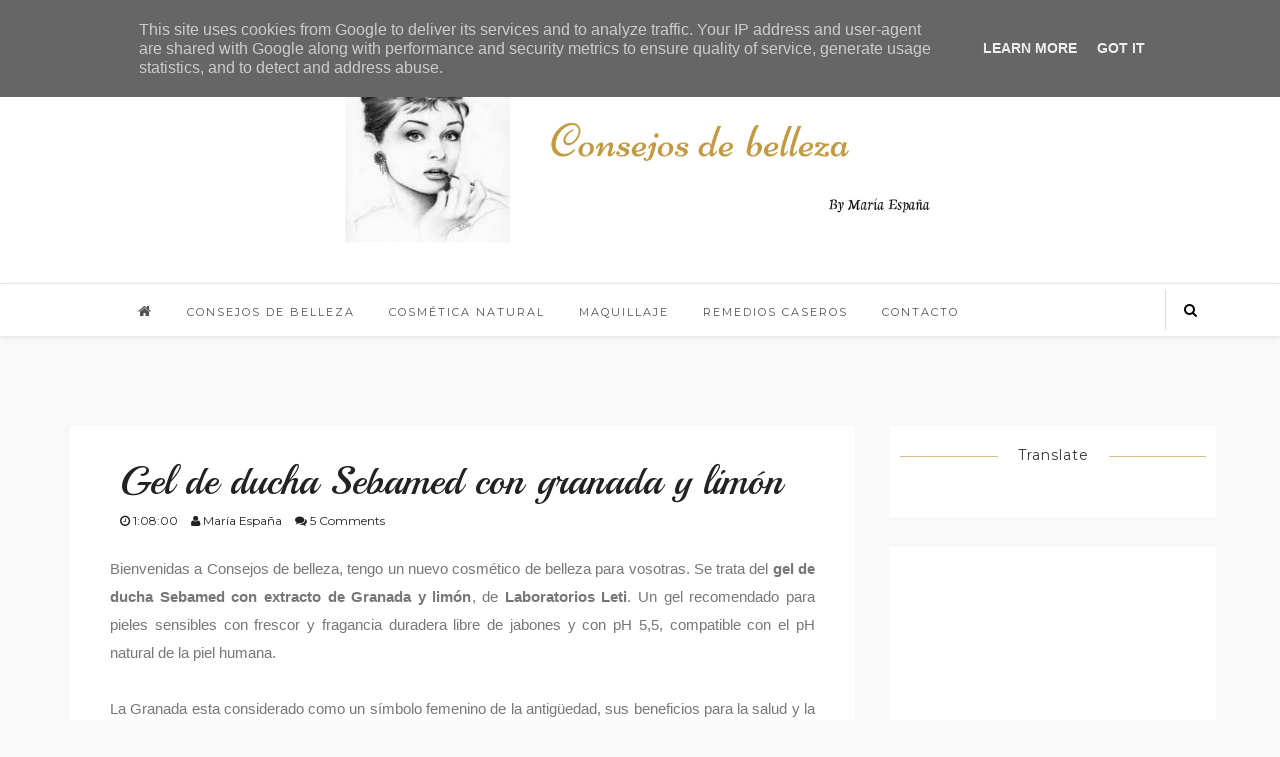

--- FILE ---
content_type: text/html; charset=UTF-8
request_url: https://www.bellezaconsejos.es/2018/06/gel-ducha-sebamed-granada.html
body_size: 161322
content:
<!DOCTYPE html>
<HTML dir='ltr' xmlns='http://www.w3.org/1999/xhtml' xmlns:b='http://www.google.com/2005/gml/b' xmlns:data='http://www.google.com/2005/gml/data' xmlns:expr='http://www.google.com/2005/gml/expr'>
<head>
<link href='https://www.blogger.com/static/v1/widgets/55013136-widget_css_bundle.css' rel='stylesheet' type='text/css'/>
<script async='async' data-ad-client='ca-pub-6827093651800640' src='https://pagead2.googlesyndication.com/pagead/js/adsbygoogle.js'></script>
<META content='width=device-width, initial-scale=1, maximum-scale=1' name='viewport'></META>
<meta content='text/html; charset=UTF-8' http-equiv='Content-Type'/>
<meta content='blogger' name='generator'/>
<link href='https://www.bellezaconsejos.es/favicon.ico' rel='icon' type='image/x-icon'/>
<link href='https://www.bellezaconsejos.es/2018/06/gel-ducha-sebamed-granada.html' rel='canonical'/>
<link rel="alternate" type="application/atom+xml" title="Consejos de belleza - Atom" href="https://www.bellezaconsejos.es/feeds/posts/default" />
<link rel="alternate" type="application/rss+xml" title="Consejos de belleza - RSS" href="https://www.bellezaconsejos.es/feeds/posts/default?alt=rss" />
<link rel="service.post" type="application/atom+xml" title="Consejos de belleza - Atom" href="https://www.blogger.com/feeds/8873024091832416239/posts/default" />

<link rel="alternate" type="application/atom+xml" title="Consejos de belleza - Atom" href="https://www.bellezaconsejos.es/feeds/4149089160216736133/comments/default" />
<!--Can't find substitution for tag [blog.ieCssRetrofitLinks]-->
<link href='https://blogger.googleusercontent.com/img/b/R29vZ2xl/AVvXsEjmkntCrn5e2vGGwTJCyKZ7-_Kra8eVpdKF_7Z6FgFaJgs7tdh5fcr1ofXNV3i8gC7DZ9mjn8eICZkw-4EBMJCWkuBQ4ILuJwbDPPG8HaPpM2hhaMGMkvl47U1guvDc8ux01t6I7oPWvvs/s640/Gel-de-ducha-Sebamed-granada.jpg' rel='image_src'/>
<meta content='Gel de ducha con granada.' name='description'/>
<meta content='https://www.bellezaconsejos.es/2018/06/gel-ducha-sebamed-granada.html' property='og:url'/>
<meta content='Gel de ducha Sebamed con granada y limón' property='og:title'/>
<meta content='Gel de ducha con granada.' property='og:description'/>
<meta content='https://blogger.googleusercontent.com/img/b/R29vZ2xl/AVvXsEjmkntCrn5e2vGGwTJCyKZ7-_Kra8eVpdKF_7Z6FgFaJgs7tdh5fcr1ofXNV3i8gC7DZ9mjn8eICZkw-4EBMJCWkuBQ4ILuJwbDPPG8HaPpM2hhaMGMkvl47U1guvDc8ux01t6I7oPWvvs/w1200-h630-p-k-no-nu/Gel-de-ducha-Sebamed-granada.jpg' property='og:image'/>
<TITLE>Gel de ducha Sebamed con granada y limón | Consejos de belleza</TITLE>
<meta content='text/html; charset=UTF-8' http-equiv='Content-Type'/>
<meta content='blogger' name='generator'/>
<link href='https://www.bellezaconsejos.es/favicon.ico' rel='icon' type='image/x-icon'/>
<link href='https://www.bellezaconsejos.es/2018/06/gel-ducha-sebamed-granada.html' rel='canonical'/>
<link rel="alternate" type="application/atom+xml" title="Consejos de belleza - Atom" href="https://www.bellezaconsejos.es/feeds/posts/default" />
<link rel="alternate" type="application/rss+xml" title="Consejos de belleza - RSS" href="https://www.bellezaconsejos.es/feeds/posts/default?alt=rss" />
<link rel="service.post" type="application/atom+xml" title="Consejos de belleza - Atom" href="https://www.blogger.com/feeds/8873024091832416239/posts/default" />

<link rel="alternate" type="application/atom+xml" title="Consejos de belleza - Atom" href="https://www.bellezaconsejos.es/feeds/4149089160216736133/comments/default" />
<!--Can't find substitution for tag [blog.ieCssRetrofitLinks]-->
<link href='https://blogger.googleusercontent.com/img/b/R29vZ2xl/AVvXsEjmkntCrn5e2vGGwTJCyKZ7-_Kra8eVpdKF_7Z6FgFaJgs7tdh5fcr1ofXNV3i8gC7DZ9mjn8eICZkw-4EBMJCWkuBQ4ILuJwbDPPG8HaPpM2hhaMGMkvl47U1guvDc8ux01t6I7oPWvvs/s640/Gel-de-ducha-Sebamed-granada.jpg' rel='image_src'/>
<meta content='Gel de ducha con granada.' name='description'/>
<meta content='https://www.bellezaconsejos.es/2018/06/gel-ducha-sebamed-granada.html' property='og:url'/>
<meta content='Gel de ducha Sebamed con granada y limón' property='og:title'/>
<meta content='Gel de ducha con granada.' property='og:description'/>
<meta content='https://blogger.googleusercontent.com/img/b/R29vZ2xl/AVvXsEjmkntCrn5e2vGGwTJCyKZ7-_Kra8eVpdKF_7Z6FgFaJgs7tdh5fcr1ofXNV3i8gC7DZ9mjn8eICZkw-4EBMJCWkuBQ4ILuJwbDPPG8HaPpM2hhaMGMkvl47U1guvDc8ux01t6I7oPWvvs/w1200-h630-p-k-no-nu/Gel-de-ducha-Sebamed-granada.jpg' property='og:image'/>
<SCRIPT src='//ajax.googleapis.com/ajax/libs/jquery/1.8.2/jquery.min.js' type='text/javascript'></SCRIPT>
<LINK href='//cdn.jsdelivr.net/jquery.slick/1.5.7/slick.css' rel='stylesheet' type='text/css'></LINK>
<LINK href='//cdn.jsdelivr.net/jquery.slick/1.5.7/slick.css' rel='stylesheet' type='text/css'></LINK>
<script src="//code.jquery.com/jquery-migrate-1.2.1.js"></SCRIPT>
<LINK href='//netdna.bootstrapcdn.com/font-awesome/4.0.3/css/font-awesome.css' rel='stylesheet' type='text/css'></LINK>
<link href="//fonts.googleapis.com/css?family=Open+Sans:400,700,600" rel="stylesheet" type="text/css"></LINK>
<LINK href='https://cdnjs.cloudflare.com/ajax/libs/fotorama/4.6.4/fotorama.min.js' rel='stylesheet' type='text/css'></LINK>
<LINK href='https://cdnjs.cloudflare.com/ajax/libs/fotorama/4.6.4/fotorama.min.js' rel='stylesheet' type='text/css'></LINK>
<link href="//fonts.googleapis.com/css?family=Montserrat:400,700" rel="stylesheet" type="text/css"></LINK>
<link href="//fonts.googleapis.com/css?family=Lora:400,400italic" rel="stylesheet" type="text/css"></LINK>
<link href="//fonts.googleapis.com/css?family=Playball" rel="stylesheet" type="text/css"></LINK>
<style id='page-skin-1' type='text/css'><!--
/*
-----------------------------------------------
Blogger Template Style
Name:        MasterPiece Responsive Blogger Template
Designer:    Yo..! Template
Url :		 http://www.yotemplates.com/
License:     Full version
----------------------------------------------- */
body#layout .nav-collapse,.no-image,.pagenavi .pages,#navbar,.date-header,.feed-links,.post-location,.post-share-buttons,.post-icons{display: none !important;}
.section,.widget,.widget-content,.widget ul,.widget li,body,h1,h2,h3,h4,h5,ul,li,a,p,span,img,dd{margin:0;padding:0;list-style:none;text-decoration:none;border:none;outline:none}
body#layout #content {float:left;width:600px;margin-left:30px}
body#layout #side-bar {float:right;width:300px;}
img {
max-width: 100%;
height: auto;
}
body#layout #footer div.column {
width: 25%;
margin-right: 0 !important;
float:left;
}
body#layout #footer .column .widget {
float: left;
margin-bottom: 15px;
overflow: hidden;
width: 176px;
}
#footer-wrapper {
background: none repeat scroll 0 0 #161616;
border-top: 1px solid #DDDDDD;
color: #444444;
font: 11px Verdana,Geneva,sans-serif;
margin: 0 auto;
overflow: hidden;
padding: 30px;
display:none;
}
a:hover, .readmore-blog:hover {
color: #ddbe85;;
}
*::-moz-selection {
background: none repeat scroll 0 0 #CD2122;
color: #FFFFFF;
text-shadow: none;
}
.flickr_badge_image {
float: left;
height: 55px;
margin: 5px;
width: 55px;
}
.flickr_badge_image a {
display: block;
}
.flickr_badge_image a img {
display: block;
width: 100%;
height: auto;
-webkit-transition: opacity 100ms linear;
-moz-transition: opacity 100ms linear;
-ms-transition: opacity 100ms linear;
-o-transition: opacity 100ms linear;
transition: opacity 100ms linear;
}
#footer-wrapper .widget h2 {
background-position: 0 50%;
background-repeat: repeat-x;
border-bottom: 2px solid #FFFFFF;
font: 600 20px 'Open Sans',serif,sans-serif;
margin: 0 0 3px;
overflow: hidden;
padding: 5px 0;
text-transform: uppercase;
}
#footer-wrapper .widget h4 {
background-position: 0 50%;
background-repeat: repeat-x;
border-bottom: 2px solid #FFFFFF;
font: 600 20px 'Open Sans',serif,sans-serif;
margin: 0 0 3px;
overflow: hidden;
padding: 5px 0;
text-transform: uppercase;
}
#footer-wrapper .widget h2 span {
position: relative;
margin-top: 0;
margin-bottom: 30px;
font-family: Open Sans;
line-height: 28px;
font-weight: 600;
font-style: normal;
color: #fff;
font-size: 20px;
opacity: 1;
visibility: visible;
-webkit-transition: opacity 0.24s ease-in-out;
-moz-transition: opacity 0.24s ease-in-out;
transition: opacity 0.24s ease-in-out;
}
#footer-wrapper .widget h4 span {
position: relative;
margin-top: 0;
margin-bottom: 30px;
font-family: Open Sans;
line-height: 28px;
font-weight: 600;
font-style: normal;
color: #fff;
font-size: 20px;
opacity: 1;
visibility: visible;
-webkit-transition: opacity 0.24s ease-in-out;
-moz-transition: opacity 0.24s ease-in-out;
transition: opacity 0.24s ease-in-out;
}
#footer .widget-area {
padding: 0 0 15px;
margin: 0 0 15px;
}
#footer div.column {
display: inline-block;
float: left;
width: 31.33%;
padding: 10px;
}
#footer .column .widget {
width: 100%;
padding: 5px;
float: left;
line-height: 1.7;
overflow: hidden;
margin-bottom: 15px;
}
#footer .widget-area h2 {
color: #AAAAAA;
font-family: sans-serif;
font-size: 12px;
font-weight: bold;
padding-bottom: 20px;
text-align: left;
text-transform: uppercase;
}
#footer .widget-area h4 {
color: #AAAAAA;
font-family: sans-serif;
font-size: 12px;
font-weight: bold;
padding-bottom: 20px;
text-align: left;
text-transform: uppercase;
}
#footer .widget-content {
color: #fff;
text-align: left;
margin-top:20px;
}
.widget-item-control {
float: right;
height: 20px;
margin-top: -20px;
position: relative;
z-index: 10;
}
.page-header1 {
padding-top: 12px;
background: #fff;
margin-top: 5px;
margin-left: 20px;
padding-left: 20px
}
#column1,#column2,#column3 {float:left}
body,.body-fauxcolumn-outer{font-family:'Lato',sans-serif;background:#Eee;font-size:14px;font-weight:300;line-height:1.75;overflow-x:hidden;position:relative}
a{color:#111}
h1,h2,h3,h4,h5{ font-family:'Montserrat', sans-serif;
}
body{  font-family: 'Vollkorn', serif;font-weight:300;font-style:normal;font-size:14px;line-height:22px;color:#777777;background:#ECECEC;);
background-repeat: repeat;
}h1{font-weight:300;font-style:normal;font-size:24px;line-height:30px;color:#777;}h2{font-weight:300;font-style:normal;font-size:22px;line-height:28px;color:#777;}h3{font-weight:300;font-style:normal;font-size:18px;line-height:24px;color:#777;}h4{font-weight:300;font-style:normal;font-size:16px;line-height:22px;color:#777;}h5{font-weight:300;font-style:normal;font-size:14px;line-height:20px;color:#777;}h6{font-weight:300;font-style:normal;font-size:12px;line-height:18px;color:#777;}#header h1{font-weight:700;font-style:normal;font-size:40px;line-height:40px;}.nav-menu li a{font-weight:300;font-style:normal;font-size:13px;}.nav-menu ul ul li a{font-weight:300;font-style:normal;font-size:12px;color:#ddd;}.page-inner .page-header{font-weight:300;font-style:normal;font-size:22px;line-height:30px;color:#666;}.page-desc{font-weight:300;font-style:normal;font-size:13px;line-height:24px;color:#aaa;}.post-head h2.post-title{font-weight:300;font-style:normal;font-size:23px;line-height:28px;}
.clear{*zoom:1}
.clear:before,.clear:after{display:table;content:"";line-height:0}
.clear:after{clear:both}
.hide-text{font:0/0 a;color:transparent;text-shadow:none;background-color:transparent;border:0}
.input-block-level{display:block;width:100%;min-height:30px;-webkit-box-sizing:border-box;-moz-box-sizing:border-box;box-sizing:border-box}
article,aside,details,figcaption,figure,footer,header,hgroup,nav,section{display:block}
audio,canvas,video{display:inline-block;*display:inline;*zoom:1}
audio:not([controls]){display:none}
html{font-size:100%;-webkit-text-size-adjust:100%;-ms-text-size-adjust:100%}
a:focus{outline:thin dotted #333;outline:5px auto -webkit-focus-ring-color;outline-offset:-2px}
a:hover,a:active{outline:0}
sub,sup{position:relative;font-size:75%;line-height:0;vertical-align:baseline}
sup{top:-0.5em}
sub{bottom:-0.25em}
img{max-width:100%;width:auto\9;height:auto;vertical-align:middle;border:0;-ms-interpolation-mode:bicubic}
#map_canvas img,.google-maps img{max-width:none}
button,input,select,textarea{margin:0;font-size:100%;vertical-align:middle}
button,input{*overflow:visible;line-height:normal}
button::-moz-focus-inner,input::-moz-focus-inner{padding:0;border:0}
button,html input[type="button"],input[type="reset"],input[type="submit"]{-webkit-appearance:button;cursor:pointer}
label,select,button,input[type="button"],input[type="reset"],input[type="submit"],input[type="radio"],input[type="checkbox"]{cursor:pointer}
input[type="search"]{-webkit-box-sizing:content-box;-moz-box-sizing:content-box;box-sizing:content-box;-webkit-appearance:textfield}
input[type="search"]::-webkit-search-decoration,input[type="search"]::-webkit-search-cancel-button{-webkit-appearance:none}
textarea{overflow:auto;vertical-align:top}
@media print{*{text-shadow:none !important;color:#000 !important;background:transparent !important;box-shadow:none !important}
a,a:visited{text-decoration:underline}
a[href]:after{content:" (" attr(href) ")"}
abbr[title]:after{content:" (" attr(title) ")"}
.ir a:after,a[href^="javascript:"]:after,a[href^="#"]:after{content:""}
thead{display:table-header-group}
tr,img{page-break-inside:avoid}
img{max-width:100% !important}
@page{margin:0.5cm}
p,h2,h3{orphans:3;widows:3}
h2,h3{page-break-after:avoid}
}
.img-rounded{-webkit-border-radius:6px;-moz-border-radius:6px;border-radius:6px}
.img-polaroid{padding:4px;background-color:#fff;border:1px solid #ccc;border:1px solid rgba(0,0,0,0.2);-webkit-box-shadow:0 1px 3px rgba(0,0,0,0.1);-moz-box-shadow:0 1px 3px rgba(0,0,0,0.1);box-shadow:0 1px 3px rgba(0,0,0,0.1)}
.img-circle{-webkit-border-radius:500px;-moz-border-radius:500px;border-radius:500px}
.row{margin-left:-20px;*zoom:1}
.row:before,.row:after{display:table;content:"";line-height:0}
.row:after{clear:both}
[class*="span"]{float:left;min-height:1px;margin-left:20px}
.container,.navbar-static-top .container,.navbar-fixed-top .container,.navbar-fixed-bottom .container{width:940px}
.span12{width:940px}
.span11{width:860px}
.span10{width:780px}
.span9{width:785px}
.span8{width:620px}
.span7{width:540px}
.span6{width:460px}
.span5{width:380px}
.span4{width:300px}
.span3{width:220px}
.span2{width:140px}
.span1{width:60px}
.offset12{margin-left:980px}
.offset11{margin-left:900px}
.offset10{margin-left:820px}
.offset9{margin-left:740px}
.offset8{margin-left:660px}
.offset7{margin-left:580px}
.offset6{margin-left:500px}
.offset5{margin-left:420px}
.offset4{margin-left:340px}
.offset3{margin-left:260px}
.offset2{margin-left:180px}
.offset1{margin-left:100px}
.row-fluid{width:100%;*zoom:1}
.row-fluid:before,.row-fluid:after{display:table;content:"";line-height:0}
.row-fluid:after{clear:both}
.row-fluid [class*="span"]{display:block;width:100%;min-height:30px;-webkit-box-sizing:border-box;-moz-box-sizing:border-box;box-sizing:border-box;float:left;margin-left:2.127659574468085%;*margin-left:2.074468085106383%}
.row-fluid [class*="span"]:first-child{margin-left:0}
.row-fluid .controls-row [class*="span"]+[class*="span"]{margin-left:2.127659574468085%}
.row-fluid .span12{width:100%;*width:99.94680851063829%}
.row-fluid .span11{width:91.48936170212765%;*width:91.43617021276594%}
.row-fluid .span10{width:82.97872340425532%;*width:82.92553191489361%}
.row-fluid .span9{width:74.46808510638297%;*width:74.41489361702126%}
.row-fluid .span8{width:65.95744680851064%;*width:65.90425531914893%}
.row-fluid .span7{width:57.44680851063829%;*width:57.39361702127659%}
.row-fluid .span6{width:48.93617021276595%;*width:48.88297872340425%}
.row-fluid .span5{width:40.42553191489362%;*width:40.37234042553192%}
.row-fluid .span4{width:31.914893617021278%;*width:31.861702127659576%}
.row-fluid .span3{width:23.404255319148934%;*width:23.351063829787233%}
.row-fluid .span2{width:14.893617021276595%;*width:14.840425531914894%}
.row-fluid .span1{width:6.382978723404255%;*width:6.329787234042553%}
.row-fluid .offset12{margin-left:104.25531914893617%;*margin-left:104.14893617021275%}
.row-fluid .offset12:first-child{margin-left:102.12765957446808%;*margin-left:102.02127659574467%}
.row-fluid .offset11{margin-left:95.74468085106382%;*margin-left:95.6382978723404%}
.row-fluid .offset11:first-child{margin-left:93.61702127659574%;*margin-left:93.51063829787232%}
.row-fluid .offset10{margin-left:87.23404255319149%;*margin-left:87.12765957446807%}
.row-fluid .offset10:first-child{margin-left:85.1063829787234%;*margin-left:84.99999999999999%}
.row-fluid .offset9{margin-left:78.72340425531914%;*margin-left:78.61702127659572%}
.row-fluid .offset9:first-child{margin-left:76.59574468085106%;*margin-left:76.48936170212764%}
.row-fluid .offset8{margin-left:70.2127659574468%;*margin-left:70.10638297872339%}
.row-fluid .offset8:first-child{margin-left:68.08510638297872%;*margin-left:67.9787234042553%}
.row-fluid .offset7{margin-left:61.70212765957446%;*margin-left:61.59574468085106%}
.row-fluid .offset7:first-child{margin-left:59.574468085106375%;*margin-left:59.46808510638297%}
.row-fluid .offset6{margin-left:53.191489361702125%;*margin-left:53.085106382978715%}
.row-fluid .offset6:first-child{margin-left:51.063829787234035%;*margin-left:50.95744680851063%}
.row-fluid .offset5{margin-left:44.68085106382979%;*margin-left:44.57446808510638%}
.row-fluid .offset5:first-child{margin-left:42.5531914893617%;*margin-left:42.4468085106383%}
.row-fluid .offset4{margin-left:36.170212765957444%;*margin-left:36.06382978723405%}
.row-fluid .offset4:first-child{margin-left:34.04255319148936%;*margin-left:33.93617021276596%}
.row-fluid .offset3{margin-left:27.659574468085104%;*margin-left:27.5531914893617%}
.row-fluid .offset3:first-child{margin-left:25.53191489361702%;*margin-left:25.425531914893618%}
.row-fluid .offset2{margin-left:19.148936170212764%;*margin-left:19.04255319148936%}
.row-fluid .offset2:first-child{margin-left:17.02127659574468%;*margin-left:16.914893617021278%}
.row-fluid .offset1{margin-left:10.638297872340425%;*margin-left:10.53191489361702%}
.row-fluid .offset1:first-child{margin-left:8.51063829787234%;*margin-left:8.404255319148938%}
[class*="span"].hide,.row-fluid [class*="span"].hide{display:none}
[class*="span"].pull-right,.row-fluid [class*="span"].pull-right{float:right}
.container{margin-right:auto;margin-left:auto;*zoom:1}
.container:before,.container:after{display:table;content:"";line-height:0}
.container:after{clear:both}
.container-fluid{padding-right:20px;padding-left:20px;*zoom:1}
.container-fluid:before,.container-fluid:after{display:table;content:"";line-height:0}
.container-fluid:after{clear:both}
p{margin:0 0 10px}
.lead{margin-bottom:20px;font-size:21px;font-weight:200;line-height:30px}
small{font-size:85%}
strong{font-weight:bold}
em{font-style:italic}
cite{font-style:normal}
.muted{color:#999}
a.muted:hover,a.muted:focus{color:#DDBE85}
.text-warning{color:#c09853}
a.text-warning:hover,a.text-warning:focus{color:#DDBE85}
.text-error{color:#b94a48}
a.text-error:hover,a.text-error:focus{color:#953b39}
.text-info{color:#3a87ad}
a.text-info:hover,a.text-info:focus{color:#2d6987}
.text-success{color:#468847}
a.text-success:hover,a.text-success:focus{color:#356635}
.text-left{text-align:left}
.text-right{text-align:right}
.text-center{text-align:center}
.page-header{padding-bottom:9px;margin:20px 0 30px;border-bottom:1px solid #eee}
ul,ol{padding:0;margin:0 0 10px 25px}
ul ul,ul ol,ol ol,ol ul{margin-bottom:0}
li{line-height:20px}
ul.unstyled,ol.unstyled{margin-left:0;list-style:none}
ul.inline,ol.inline{margin-left:0;list-style:none}
ul.inline>li,ol.inline>li{display:inline-block;*display:inline;*zoom:1;padding-left:5px;padding-right:5px}
dl{margin-bottom:20px}
dt,dd{line-height:20px}
dt{font-weight:bold}
dd{margin-left:10px}
.dl-horizontal{*zoom:1}
.dl-horizontal:before,.dl-horizontal:after{display:table;content:"";line-height:0}
.dl-horizontal:after{clear:both}
.dl-horizontal dt{float:left;width:160px;clear:left;text-align:right;overflow:hidden;text-overflow:ellipsis;white-space:nowrap}
.dl-horizontal dd{margin-left:180px}
hr{margin:20px 0;border:0;border-top:1px solid #eee;border-bottom:1px solid #fff}
abbr[title],abbr[data-original-title]{cursor:help;border-bottom:1px dotted #999}
abbr.initialism{font-size:90%;text-transform:uppercase}
blockquote{padding:0 0 0 15px;margin:0 0 20px;border-left:5px solid #eee}
blockquote p{margin-bottom:0;font-size:17.5px;font-weight:300;line-height:1.25}
blockquote small{display:block;line-height:20px;color:#999}
blockquote small:before{content:'\2014 \00A0'}
blockquote.pull-right{float:right;padding-right:15px;padding-left:0;border-right:5px solid #eee;border-left:0}
blockquote.pull-right p,blockquote.pull-right small{text-align:right}
blockquote.pull-right small:before{content:''}
blockquote.pull-right small:after{content:'\00A0 \2014'}
q:before,q:after,blockquote:before,blockquote:after{content:""}
address{display:block;margin-bottom:20px;font-style:normal;line-height:20px}
code,pre{padding:0 3px 2px;font-family:Monaco,Menlo,Consolas,"Courier New",monospace;font-size:12px;color:#333;-webkit-border-radius:3px;-moz-border-radius:3px;border-radius:3px}
code{padding:2px 4px;color:#d14;background-color:#f7f7f9;border:1px solid #e1e1e8;white-space:nowrap}
pre{display:block;padding:9.5px;margin:0 0 10px;font-size:13px;line-height:20px;word-break:break-all;word-wrap:break-word;white-space:pre;white-space:pre-wrap;background-color:#f5f5f5;border:1px solid #ccc;border:1px solid rgba(0,0,0,0.15);-webkit-border-radius:4px;-moz-border-radius:4px;border-radius:4px}
pre.prettyprint{margin-bottom:20px}
pre code{padding:0;color:inherit;white-space:pre;white-space:pre-wrap;background-color:transparent;border:0}
.pre-scrollable{max-height:340px;overflow-y:scroll}
.label,.badge{display:inline-block;padding:2px 4px;font-size:11.844px;font-weight:bold;line-height:14px;color:#fff;vertical-align:baseline;white-space:nowrap;text-shadow:0 -1px 0 rgba(0,0,0,0.25);background-color:#999}
.label{-webkit-border-radius:3px;-moz-border-radius:3px;border-radius:3px}
.badge{padding-left:9px;padding-right:9px;-webkit-border-radius:9px;-moz-border-radius:9px;border-radius:9px}
.label:empty,.badge:empty{display:none}
a.label:hover,a.label:focus,a.badge:hover,a.badge:focus{color:#fff;text-decoration:none;cursor:pointer}
.label-important,.badge-important{background-color:#b94a48}
.label-important[href],.badge-important[href]{background-color:#953b39}
.label-warning,.badge-warning{background-color:#f89406}
.label-warning[href],.badge-warning[href]{background-color:#c67605}
.label-success,.badge-success{background-color:#468847}
.label-success[href],.badge-success[href]{background-color:#356635}
.label-info,.badge-info{background-color:#3a87ad}
.label-info[href],.badge-info[href]{background-color:#2d6987}
.label-inverse,.badge-inverse{background-color:#333}
.label-inverse[href],.badge-inverse[href]{background-color:#1a1a1a}
.btn .label,.btn .badge{position:relative;top:-1px}
.btn-mini .label,.btn-mini .badge{top:0}
table{max-width:100%;background-color:transparent;border-collapse:collapse;border-spacing:0}
.table{width:100%;margin-bottom:20px}
.table th,.table td{padding:8px;line-height:20px;text-align:left;vertical-align:top;border-top:1px solid #ddd}
.table th{font-weight:bold}
.table thead th{vertical-align:bottom}
.table caption+thead tr:first-child th,.table caption+thead tr:first-child td,.table colgroup+thead tr:first-child th,.table colgroup+thead tr:first-child td,.table thead:first-child tr:first-child th,.table thead:first-child tr:first-child td{border-top:0}
.table tbody+tbody{border-top:2px solid #ddd}
.table .table{background-color:#fff}
.table-condensed th,.table-condensed td{padding:4px 5px}
.table-bordered{border:1px solid #ddd;border-collapse:seblte;*border-collapse:collapse;border-left:0;-webkit-border-radius:4px;-moz-border-radius:4px;border-radius:4px}
.table-bordered th,.table-bordered td{border-left:1px solid #ddd}
.table-bordered caption+thead tr:first-child th,.table-bordered caption+tbody tr:first-child th,.table-bordered caption+tbody tr:first-child td,.table-bordered colgroup+thead tr:first-child th,.table-bordered colgroup+tbody tr:first-child th,.table-bordered colgroup+tbody tr:first-child td,.table-bordered thead:first-child tr:first-child th,.table-bordered tbody:first-child tr:first-child th,.table-bordered tbody:first-child tr:first-child td{border-top:0}
.table-bordered thead:first-child tr:first-child>th:first-child,.table-bordered tbody:first-child tr:first-child>td:first-child,.table-bordered tbody:first-child tr:first-child>th:first-child{-webkit-border-top-left-radius:4px;-moz-border-radius-topleft:4px;border-top-left-radius:4px}
.table-bordered thead:first-child tr:first-child>th:last-child,.table-bordered tbody:first-child tr:first-child>td:last-child,.table-bordered tbody:first-child tr:first-child>th:last-child{-webkit-border-top-right-radius:4px;-moz-border-radius-topright:4px;border-top-right-radius:4px}
.table-bordered thead:last-child tr:last-child>th:first-child,.table-bordered tbody:last-child tr:last-child>td:first-child,.table-bordered tbody:last-child tr:last-child>th:first-child,.table-bordered tfoot:last-child tr:last-child>td:first-child,.table-bordered tfoot:last-child tr:last-child>th:first-child{-webkit-border-bottom-left-radius:4px;-moz-border-radius-bottomleft:4px;border-bottom-left-radius:4px}
.table-bordered thead:last-child tr:last-child>th:last-child,.table-bordered tbody:last-child tr:last-child>td:last-child,.table-bordered tbody:last-child tr:last-child>th:last-child,.table-bordered tfoot:last-child tr:last-child>td:last-child,.table-bordered tfoot:last-child tr:last-child>th:last-child{-webkit-border-bottom-right-radius:4px;-moz-border-radius-bottomright:4px;border-bottom-right-radius:4px}
.table-bordered tfoot+tbody:last-child tr:last-child td:first-child{-webkit-border-bottom-left-radius:0;-moz-border-radius-bottomleft:0;border-bottom-left-radius:0}
.table-bordered tfoot+tbody:last-child tr:last-child td:last-child{-webkit-border-bottom-right-radius:0;-moz-border-radius-bottomright:0;border-bottom-right-radius:0}
.table-bordered caption+thead tr:first-child th:first-child,.table-bordered caption+tbody tr:first-child td:first-child,.table-bordered colgroup+thead tr:first-child th:first-child,.table-bordered colgroup+tbody tr:first-child td:first-child{-webkit-border-top-left-radius:4px;-moz-border-radius-topleft:4px;border-top-left-radius:4px}
.table-bordered caption+thead tr:first-child th:last-child,.table-bordered caption+tbody tr:first-child td:last-child,.table-bordered colgroup+thead tr:first-child th:last-child,.table-bordered colgroup+tbody tr:first-child td:last-child{-webkit-border-top-right-radius:4px;-moz-border-radius-topright:4px;border-top-right-radius:4px}
.table-striped tbody>tr:nth-child(odd)>td,.table-striped tbody>tr:nth-child(odd)>th{background-color:#f9f9f9}
.table-hover tbody tr:hover>td,.table-hover tbody tr:hover>th{background-color:#f5f5f5}
table td[class*="span"],table th[class*="span"],.row-fluid table td[class*="span"],.row-fluid table th[class*="span"]{display:table-cell;float:none;margin-left:0}
.table td.span1,.table th.span1{float:none;width:44px;margin-left:0}
.table td.span2,.table th.span2{float:none;width:124px;margin-left:0}
.table td.span3,.table th.span3{float:none;width:204px;margin-left:0}
.table td.span4,.table th.span4{float:none;width:284px;margin-left:0}
.table td.span5,.table th.span5{float:none;width:364px;margin-left:0}
.table td.span6,.table th.span6{float:none;width:444px;margin-left:0}
.table td.span7,.table th.span7{float:none;width:524px;margin-left:0}
.table td.span8,.table th.span8{float:none;width:604px;margin-left:0}
.table td.span9,.table th.span9{float:none;width:684px;margin-left:0}
.table td.span10,.table th.span10{float:none;width:764px;margin-left:0}
.table td.span11,.table th.span11{float:none;width:844px;margin-left:0}
.table td.span12,.table th.span12{float:none;width:924px;margin-left:0}
.table tbody tr.success>td{background-color:#dff0d8}
.table tbody tr.error>td{background-color:#f2dede}
.table tbody tr.warning>td{background-color:#fcf8e3}
.table tbody tr.info>td{background-color:#d9edf7}
.table-hover tbody tr.success:hover>td{background-color:#d0e9c6}
.table-hover tbody tr.error:hover>td{background-color:#ebcccc}
.table-hover tbody tr.warning:hover>td{background-color:#faf2cc}
.table-hover tbody tr.info:hover>td{background-color:#c4e3f3}
fieldset{padding:0;margin:0;border:0}
legend{display:block;width:100%;padding:0;margin-bottom:20px;font-size:21px;line-height:40px;color:#333;border:0;border-bottom:1px solid #e5e5e5}
legend small{font-size:15px;color:#999}
label,input,button,select,textarea{font-size:14px;font-weight:normal;line-height:20px}
input,button,select,textarea{font-family:"Helvetica Neue",Helvetica,,sans-serif}
label{display:block;margin-bottom:5px}
select,textarea,input[type="text"],input[type="password"],input[type="datetime"],input[type="datetime-local"],input[type="date"],input[type="month"],input[type="time"],input[type="week"],input[type="number"],input[type="email"],input[type="url"],input[type="search"],input[type="tel"],input[type="color"],.uneditable-input{display:inline-block;height:20px;padding:4px 6px;margin-bottom:10px;font-size:14px;line-height:20px;color:#555;-webkit-border-radius:4px;-moz-border-radius:4px;border-radius:4px;vertical-align:middle}
input,textarea,.uneditable-input{width:206px}
textarea{height:auto}
textarea,input[type="text"],input[type="password"],input[type="datetime"],input[type="datetime-local"],input[type="date"],input[type="month"],input[type="time"],input[type="week"],input[type="number"],input[type="email"],input[type="url"],input[type="search"],input[type="tel"],input[type="color"],.uneditable-input{background-color:#fff;border:1px solid #ccc;-webkit-box-shadow:inset 0 1px 1px rgba(0,0,0,0.075);-moz-box-shadow:inset 0 1px 1px rgba(0,0,0,0.075);box-shadow:inset 0 1px 1px rgba(0,0,0,0.075);-webkit-transition:border linear .2s,box-shadow linear .2s;-moz-transition:border linear .2s,box-shadow linear .2s;-o-transition:border linear .2s,box-shadow linear .2s;transition:border linear .2s,box-shadow linear .2s}
textarea:focus,input[type="text"]:focus,input[type="password"]:focus,input[type="datetime"]:focus,input[type="datetime-local"]:focus,input[type="date"]:focus,input[type="month"]:focus,input[type="time"]:focus,input[type="week"]:focus,input[type="number"]:focus,input[type="email"]:focus,input[type="url"]:focus,input[type="search"]:focus,input[type="tel"]:focus,input[type="color"]:focus,.uneditable-input:focus{border-color:rgba(82,168,236,0.8);outline:0;outline:thin dotted \9;-webkit-box-shadow:inset 0 1px 1px rgba(0,0,0,.075),0 0 8px rgba(82,168,236,.6);-moz-box-shadow:inset 0 1px 1px rgba(0,0,0,.075),0 0 8px rgba(82,168,236,.6);box-shadow:inset 0 1px 1px rgba(0,0,0,.075),0 0 8px rgba(82,168,236,.6)}
input[type="radio"],input[type="checkbox"]{margin:4px 0 0;*margin-top:0;margin-top:1px \9;line-height:normal}
input[type="file"],input[type="image"],input[type="submit"],input[type="reset"],input[type="button"],input[type="radio"],input[type="checkbox"]{width:auto}
select,input[type="file"]{height:30px;*margin-top:4px;line-height:30px}
select{width:220px;border:1px solid #ccc;background-color:#fff}
select[multiple],select[size]{height:auto}
select:focus,input[type="file"]:focus,input[type="radio"]:focus,input[type="checkbox"]:focus{outline:thin dotted #333;outline:5px auto -webkit-focus-ring-color;outline-offset:-2px}
.uneditable-input,.uneditable-textarea{color:#999;background-color:#fcfcfc;border-color:#ccc;-webkit-box-shadow:inset 0 1px 2px rgba(0,0,0,0.025);-moz-box-shadow:inset 0 1px 2px rgba(0,0,0,0.025);box-shadow:inset 0 1px 2px rgba(0,0,0,0.025);cursor:not-allowed}
.uneditable-input{overflow:hidden;white-space:nowrap}
.uneditable-textarea{width:auto;height:auto}
input:-moz-placeholder,textarea:-moz-placeholder{color:#999}
input:-ms-input-placeholder,textarea:-ms-input-placeholder{color:#999}
input::-webkit-input-placeholder,textarea::-webkit-input-placeholder{color:#999}
.radio,.checkbox{min-height:20px;padding-left:20px}
.radio input[type="radio"],.checkbox input[type="checkbox"]{float:left;margin-left:-20px}
.controls>.radio:first-child,.controls>.checkbox:first-child{padding-top:5px}
.radio.inline,.checkbox.inline{display:inline-block;padding-top:5px;margin-bottom:0;vertical-align:middle}
.radio.inline+.radio.inline,.checkbox.inline+.checkbox.inline{margin-left:10px}
.input-mini{width:60px}
.input-small{width:90px}
.input-medium{width:150px}
.input-large{width:210px}
.input-xlarge{width:270px}
.input-xxlarge{width:530px}
input[class*="span"],select[class*="span"],textarea[class*="span"],.uneditable-input[class*="span"],.row-fluid input[class*="span"],.row-fluid select[class*="span"],.row-fluid textarea[class*="span"],.row-fluid .uneditable-input[class*="span"]{float:none;margin-left:0}
.input-append input[class*="span"],.input-append .uneditable-input[class*="span"],.input-prepend input[class*="span"],.input-prepend .uneditable-input[class*="span"],.row-fluid input[class*="span"],.row-fluid select[class*="span"],.row-fluid textarea[class*="span"],.row-fluid .uneditable-input[class*="span"],.row-fluid .input-prepend [class*="span"],.row-fluid .input-append [class*="span"]{display:inline-block}
input,textarea,.uneditable-input{margin-left:0}
.controls-row [class*="span"]+[class*="span"]{margin-left:20px}
input.span12,textarea.span12,.uneditable-input.span12{width:926px}
input.span11,textarea.span11,.uneditable-input.span11{width:846px}
input.span10,textarea.span10,.uneditable-input.span10{width:766px}
input.span9,textarea.span9,.uneditable-input.span9{width:686px}
input.span8,textarea.span8,.uneditable-input.span8{width:606px}
input.span7,textarea.span7,.uneditable-input.span7{width:526px}
input.span6,textarea.span6,.uneditable-input.span6{width:446px}
input.span5,textarea.span5,.uneditable-input.span5{width:366px}
input.span4,textarea.span4,.uneditable-input.span4{width:286px}
input.span3,textarea.span3,.uneditable-input.span3{width:206px}
input.span2,textarea.span2,.uneditable-input.span2{width:126px}
input.span1,textarea.span1,.uneditable-input.span1{width:46px}
.controls-row{*zoom:1}
.controls-row:before,.controls-row:after{display:table;content:"";line-height:0}
.controls-row:after{clear:both}
.controls-row [class*="span"],.row-fluid .controls-row [class*="span"]{float:left}
.controls-row .checkbox[class*="span"],.controls-row .radio[class*="span"]{padding-top:5px}
input[disabled],select[disabled],textarea[disabled],input[readonly],select[readonly],textarea[readonly]{cursor:not-allowed;background-color:#eee}
input[type="radio"][disabled],input[type="checkbox"][disabled],input[type="radio"][readonly],input[type="checkbox"][readonly]{background-color:transparent}
.control-group.warning .control-label,.control-group.warning .help-block,.control-group.warning .help-inline{color:#c09853}
.control-group.warning .checkbox,.control-group.warning .radio,.control-group.warning input,.control-group.warning select,.control-group.warning textarea{color:#c09853}
.control-group.warning input,.control-group.warning select,.control-group.warning textarea{border-color:#c09853;-webkit-box-shadow:inset 0 1px 1px rgba(0,0,0,0.075);-moz-box-shadow:inset 0 1px 1px rgba(0,0,0,0.075);box-shadow:inset 0 1px 1px rgba(0,0,0,0.075)}
.control-group.warning input:focus,.control-group.warning select:focus,.control-group.warning textarea:focus{border-color:#a47e3c;-webkit-box-shadow:inset 0 1px 1px rgba(0,0,0,0.075),0 0 6px #dbc59e;-moz-box-shadow:inset 0 1px 1px rgba(0,0,0,0.075),0 0 6px #dbc59e;box-shadow:inset 0 1px 1px rgba(0,0,0,0.075),0 0 6px #dbc59e}
.control-group.warning .input-prepend .add-on,.control-group.warning .input-append .add-on{color:#c09853;background-color:#fcf8e3;border-color:#c09853}
.control-group.error .control-label,.control-group.error .help-block,.control-group.error .help-inline{color:#b94a48}
.control-group.error .checkbox,.control-group.error .radio,.control-group.error input,.control-group.error select,.control-group.error textarea{color:#b94a48}
.control-group.error input,.control-group.error select,.control-group.error textarea{border-color:#b94a48;-webkit-box-shadow:inset 0 1px 1px rgba(0,0,0,0.075);-moz-box-shadow:inset 0 1px 1px rgba(0,0,0,0.075);box-shadow:inset 0 1px 1px rgba(0,0,0,0.075)}
.control-group.error input:focus,.control-group.error select:focus,.control-group.error textarea:focus{border-color:#953b39;-webkit-box-shadow:inset 0 1px 1px rgba(0,0,0,0.075),0 0 6px #d59392;-moz-box-shadow:inset 0 1px 1px rgba(0,0,0,0.075),0 0 6px #d59392;box-shadow:inset 0 1px 1px rgba(0,0,0,0.075),0 0 6px #d59392}
.control-group.error .input-prepend .add-on,.control-group.error .input-append .add-on{color:#b94a48;background-color:#f2dede;border-color:#b94a48}
.control-group.success .control-label,.control-group.success .help-block,.control-group.success .help-inline{color:#468847}
.control-group.success .checkbox,.control-group.success .radio,.control-group.success input,.control-group.success select,.control-group.success textarea{color:#468847}
.control-group.success input,.control-group.success select,.control-group.success textarea{border-color:#468847;-webkit-box-shadow:inset 0 1px 1px rgba(0,0,0,0.075);-moz-box-shadow:inset 0 1px 1px rgba(0,0,0,0.075);box-shadow:inset 0 1px 1px rgba(0,0,0,0.075)}
.control-group.success input:focus,.control-group.success select:focus,.control-group.success textarea:focus{border-color:#356635;-webkit-box-shadow:inset 0 1px 1px rgba(0,0,0,0.075),0 0 6px #7aba7b;-moz-box-shadow:inset 0 1px 1px rgba(0,0,0,0.075),0 0 6px #7aba7b;box-shadow:inset 0 1px 1px rgba(0,0,0,0.075),0 0 6px #7aba7b}
.control-group.success .input-prepend .add-on,.control-group.success .input-append .add-on{color:#468847;background-color:#dff0d8;border-color:#468847}
.control-group.info .control-label,.control-group.info .help-block,.control-group.info .help-inline{color:#3a87ad}
.control-group.info .checkbox,.control-group.info .radio,.control-group.info input,.control-group.info select,.control-group.info textarea{color:#3a87ad}
.control-group.info input,.control-group.info select,.control-group.info textarea{border-color:#3a87ad;-webkit-box-shadow:inset 0 1px 1px rgba(0,0,0,0.075);-moz-box-shadow:inset 0 1px 1px rgba(0,0,0,0.075);box-shadow:inset 0 1px 1px rgba(0,0,0,0.075)}
.control-group.info input:focus,.control-group.info select:focus,.control-group.info textarea:focus{border-color:#2d6987;-webkit-box-shadow:inset 0 1px 1px rgba(0,0,0,0.075),0 0 6px #7ab5d3;-moz-box-shadow:inset 0 1px 1px rgba(0,0,0,0.075),0 0 6px #7ab5d3;box-shadow:inset 0 1px 1px rgba(0,0,0,0.075),0 0 6px #7ab5d3}
.control-group.info .input-prepend .add-on,.control-group.info .input-append .add-on{color:#3a87ad;background-color:#d9edf7;border-color:#3a87ad}
input:focus:invalid,textarea:focus:invalid,select:focus:invalid{color:#b94a48;border-color:#ee5f5b}
input:focus:invalid:focus,textarea:focus:invalid:focus,select:focus:invalid:focus{border-color:#e9322d;-webkit-box-shadow:0 0 6px #f8b9b7;-moz-box-shadow:0 0 6px #f8b9b7;box-shadow:0 0 6px #f8b9b7}
.form-actions{padding:19px 20px 20px;margin-top:20px;margin-bottom:20px;background-color:#f5f5f5;border-top:1px solid #e5e5e5;*zoom:1}
.form-actions:before,.form-actions:after{display:table;content:"";line-height:0}
.form-actions:after{clear:both}
.help-block,.help-inline{color:#595959}
.help-block{display:block;margin-bottom:10px}
.help-inline{display:inline-block;*display:inline;*zoom:1;vertical-align:middle;padding-left:5px}
.input-append,.input-prepend{display:inline-block;margin-bottom:10px;vertical-align:middle;font-size:0;white-space:nowrap}
.input-append input,.input-prepend input,.input-append select,.input-prepend select,.input-append .uneditable-input,.input-prepend .uneditable-input,.input-append .dropdown-menu,.input-prepend .dropdown-menu,.input-append .popover,.input-prepend .popover{font-size:14px}
.input-append input,.input-prepend input,.input-append select,.input-prepend select,.input-append .uneditable-input,.input-prepend .uneditable-input{position:relative;margin-bottom:0;*margin-left:0;vertical-align:top;-webkit-border-radius:0 4px 4px 0;-moz-border-radius:0 4px 4px 0;border-radius:0 4px 4px 0}
.input-append input:focus,.input-prepend input:focus,.input-append select:focus,.input-prepend select:focus,.input-append .uneditable-input:focus,.input-prepend .uneditable-input:focus{z-index:2}
.input-append .add-on,.input-prepend .add-on{display:inline-block;width:auto;height:20px;min-width:16px;padding:4px 5px;font-size:14px;font-weight:normal;line-height:20px;text-align:center;text-shadow:0 1px 0 #fff;background-color:#eee;border:1px solid #ccc}
.input-append .add-on,.input-prepend .add-on,.input-append .btn,.input-prepend .btn,.input-append .btn-group>.dropdown-toggle,.input-prepend .btn-group>.dropdown-toggle{vertical-align:top;-webkit-border-radius:0;-moz-border-radius:0;border-radius:0}
.input-append .active,.input-prepend .active{background-color:#a9dba9;border-color:#46a546}
.input-prepend .add-on,.input-prepend .btn{margin-right:-1px}
.input-prepend .add-on:first-child,.input-prepend .btn:first-child{-webkit-border-radius:4px 0 0 4px;-moz-border-radius:4px 0 0 4px;border-radius:4px 0 0 4px}
.input-append input,.input-append select,.input-append .uneditable-input{-webkit-border-radius:4px 0 0 4px;-moz-border-radius:4px 0 0 4px;border-radius:4px 0 0 4px}
.input-append input+.btn-group .btn:last-child,.input-append select+.btn-group .btn:last-child,.input-append .uneditable-input+.btn-group .btn:last-child{-webkit-border-radius:0 4px 4px 0;-moz-border-radius:0 4px 4px 0;border-radius:0 4px 4px 0}
.input-append .add-on,.input-append .btn,.input-append .btn-group{margin-left:-1px}
.input-append .add-on:last-child,.input-append .btn:last-child,.input-append .btn-group:last-child>.dropdown-toggle{-webkit-border-radius:0 4px 4px 0;-moz-border-radius:0 4px 4px 0;border-radius:0 4px 4px 0}
.input-prepend.input-append input,.input-prepend.input-append select,.input-prepend.input-append .uneditable-input{-webkit-border-radius:0;-moz-border-radius:0;border-radius:0}
.input-prepend.input-append input+.btn-group .btn,.input-prepend.input-append select+.btn-group .btn,.input-prepend.input-append .uneditable-input+.btn-group .btn{-webkit-border-radius:0 4px 4px 0;-moz-border-radius:0 4px 4px 0;border-radius:0 4px 4px 0}
.input-prepend.input-append .add-on:first-child,.input-prepend.input-append .btn:first-child{margin-right:-1px;-webkit-border-radius:4px 0 0 4px;-moz-border-radius:4px 0 0 4px;border-radius:4px 0 0 4px}
.input-prepend.input-append .add-on:last-child,.input-prepend.input-append .btn:last-child{margin-left:-1px;-webkit-border-radius:0 4px 4px 0;-moz-border-radius:0 4px 4px 0;border-radius:0 4px 4px 0}
.input-prepend.input-append .btn-group:first-child{margin-left:0}
#likebox-wrapper * {
width: 100% !important;
}
input.search-query{padding-right:14px;padding-right:4px \9;padding-left:14px;padding-left:4px \9;margin-bottom:0;-webkit-border-radius:15px;-moz-border-radius:15px;border-radius:15px}
.form-search .input-append .search-query,.form-search .input-prepend .search-query{-webkit-border-radius:0;-moz-border-radius:0;border-radius:0}
.form-search .input-append .search-query{-webkit-border-radius:14px 0 0 14px;-moz-border-radius:14px 0 0 14px;border-radius:14px 0 0 14px}
.form-search .input-append .btn{-webkit-border-radius:0 14px 14px 0;-moz-border-radius:0 14px 14px 0;border-radius:0 14px 14px 0}
.form-search .input-prepend .search-query{-webkit-border-radius:0 14px 14px 0;-moz-border-radius:0 14px 14px 0;border-radius:0 14px 14px 0}
.form-search .input-prepend .btn{-webkit-border-radius:14px 0 0 14px;-moz-border-radius:14px 0 0 14px;border-radius:14px 0 0 14px}
.form-search input,.form-inline input,.form-horizontal input,.form-search textarea,.form-inline textarea,.form-horizontal textarea,.form-search select,.form-inline select,.form-horizontal select,.form-search .help-inline,.form-inline .help-inline,.form-horizontal .help-inline,.form-search .uneditable-input,.form-inline .uneditable-input,.form-horizontal .uneditable-input,.form-search .input-prepend,.form-inline .input-prepend,.form-horizontal .input-prepend,.form-search .input-append,.form-inline .input-append,.form-horizontal .input-append{display:inline-block;*display:inline;*zoom:1;margin-bottom:0;vertical-align:middle}
.form-search .hide,.form-inline .hide,.form-horizontal .hide{display:none}
.form-search label,.form-inline label,.form-search .btn-group,.form-inline .btn-group{display:inline-block}
.form-search .input-append,.form-inline .input-append,.form-search .input-prepend,.form-inline .input-prepend{margin-bottom:0}
.form-search .radio,.form-search .checkbox,.form-inline .radio,.form-inline .checkbox{padding-left:0;margin-bottom:0;vertical-align:middle}
.form-search .radio input[type="radio"],.form-search .checkbox input[type="checkbox"],.form-inline .radio input[type="radio"],.form-inline .checkbox input[type="checkbox"]{float:left;margin-right:3px;margin-left:0}
.control-group{margin-bottom:10px}
legend+.control-group{margin-top:20px;-webkit-margin-top-collapse:separate}
.form-horizontal .control-group{margin-bottom:20px;*zoom:1}
.form-horizontal .control-group:before,.form-horizontal .control-group:after{display:table;content:"";line-height:0}
.form-horizontal .control-group:after{clear:both}
.form-horizontal .control-label{float:left;width:160px;padding-top:5px;text-align:right}
.form-horizontal .controls{*display:inline-block;*padding-left:20px;margin-left:180px;*margin-left:0}
.form-horizontal .controls:first-child{*padding-left:180px}
.form-horizontal .help-block{margin-bottom:0}
.form-horizontal input+.help-block,.form-horizontal select+.help-block,.form-horizontal textarea+.help-block,.form-horizontal .uneditable-input+.help-block,.form-horizontal .input-prepend+.help-block,.form-horizontal .input-append+.help-block{margin-top:10px}
.form-horizontal .form-actions{padding-left:180px}
.btn{display:inline-block;*display:inline;*zoom:1;padding:4px 12px;margin-bottom:0;font-size:14px;line-height:20px;text-align:center;vertical-align:middle;cursor:pointer;color:#333;text-shadow:0 1px 1px rgba(255,255,255,0.75);background-color:#f5f5f5;background-image:-moz-linear-gradient(top,#fff,#e6e6e6);background-image:-webkit-gradient(linear,0 0,0 100%,from(#fff),to(#e6e6e6));background-image:-webkit-linear-gradient(top,#fff,#e6e6e6);background-image:-o-linear-gradient(top,#fff,#e6e6e6);background-image:linear-gradient(to bottom,#fff,#e6e6e6);background-repeat:repeat-x;filter:progid:DXImageTransform.Microsoft.gradient(startColorstr='#fffff',endColorstr='#ffe6e6e6',GradientType=0);border-color:#e6e6e6 #e6e6e6 #bfbfbf;border-color:rgba(0,0,0,0.1) rgba(0,0,0,0.1) rgba(0,0,0,0.25);*background-color:#e6e6e6;filter:progid:DXImageTransform.Microsoft.gradient(enabled = false);border:1px solid #ccc;*border:0;border-bottom-color:#b3b3b3;-webkit-border-radius:4px;-moz-border-radius:4px;border-radius:4px;*margin-left:.3em;-webkit-box-shadow:inset 0 1px 0 rgba(255,255,255,.2),0 1px 2px rgba(0,0,0,.05);-moz-box-shadow:inset 0 1px 0 rgba(255,255,255,.2),0 1px 2px rgba(0,0,0,.05);box-shadow:inset 0 1px 0 rgba(255,255,255,.2),0 1px 2px rgba(0,0,0,.05)}
.btn:hover,.btn:focus,.btn:active,.btn.active,.btn.disabled,.btn[disabled]{color:#333;background-color:#e6e6e6;*background-color:#d9d9d9}
.btn:active,.btn.active{background-color:#ccc \9}
.btn:first-child{*margin-left:0}
.btn:hover,.btn:focus{color:#333;text-decoration:none;background-position:0 -15px;-webkit-transition:background-position 0.1s linear;-moz-transition:background-position 0.1s linear;-o-transition:background-position 0.1s linear;transition:background-position 0.1s linear}
.btn:focus{outline:thin dotted #333;outline:5px auto -webkit-focus-ring-color;outline-offset:-2px}
.btn.active,.btn:active{background-image:none;outline:0;-webkit-box-shadow:inset 0 2px 4px rgba(0,0,0,.15),0 1px 2px rgba(0,0,0,.05);-moz-box-shadow:inset 0 2px 4px rgba(0,0,0,.15),0 1px 2px rgba(0,0,0,.05);box-shadow:inset 0 2px 4px rgba(0,0,0,.15),0 1px 2px rgba(0,0,0,.05)}
.btn.disabled,.btn[disabled]{cursor:default;background-image:none;opacity:0.65;filter:alpha(opacity=65);-webkit-box-shadow:none;-moz-box-shadow:none;box-shadow:none}
.btn-large{padding:11px 19px;font-size:17.5px;-webkit-border-radius:6px;-moz-border-radius:6px;border-radius:6px}
.btn-large [class^="icon-"],.btn-large [class*=" icon-"]{margin-top:4px}
.btn-small{padding:2px 10px;font-size:11.9px;-webkit-border-radius:3px;-moz-border-radius:3px;border-radius:3px}
.btn-small [class^="icon-"],.btn-small [class*=" icon-"]{margin-top:0}
.btn-mini [class^="icon-"],.btn-mini [class*=" icon-"]{margin-top:-1px}
.btn-mini{padding:0 6px;font-size:10.5px;-webkit-border-radius:3px;-moz-border-radius:3px;border-radius:3px}
.btn-block{display:block;width:100%;padding-left:0;padding-right:0;-webkit-box-sizing:border-box;-moz-box-sizing:border-box;box-sizing:border-box}
.btn-block+.btn-block{margin-top:5px}
input[type="submit"].btn-block,input[type="reset"].btn-block,input[type="button"].btn-block{width:100%}
.btn-primary.active,.btn-warning.active,.btn-danger.active,.btn-success.active,.btn-info.active,.btn-inverse.active{color:rgba(255,255,255,0.75)}
.btn-primary{color:#fff;text-shadow:0 -1px 0 rgba(0,0,0,0.25);background-image:-moz-linear-gradient(top,#08c,#04c);background-image:-webkit-gradient(linear,0 0,0 100%,from(#08c),to(#04c));background-image:-webkit-linear-gradient(top,#08c,#04c);background-image:-o-linear-gradient(top,#08c,#04c);background-image:linear-gradient(to bottom,#08c,#04c);background-repeat:repeat-x;filter:progid:DXImageTransform.Microsoft.gradient(startColorstr='#f08cc',endColorstr='#f04cc',GradientType=0);border-color:#04c #04c #002a80;border-color:rgba(0,0,0,0.1) rgba(0,0,0,0.1) rgba(0,0,0,0.25);*background-color:#04c;filter:progid:DXImageTransform.Microsoft.gradient(enabled = false)}
.btn-primary:hover,.btn-primary:focus,.btn-primary:active,.btn-primary.active,.btn-primary.disabled,.btn-primary[disabled]{color:#fff;background-color:#04c;*background-color:#003bb3}
.btn-primary:active,.btn-primary.active{background-color:#039 \9}
.btn-warning{color:#fff;text-shadow:0 -1px 0 rgba(0,0,0,0.25);background-color:#faa732;background-image:-moz-linear-gradient(top,#fbb450,#f89406);background-image:-webkit-gradient(linear,0 0,0 100%,from(#fbb450),to(#f89406));background-image:-webkit-linear-gradient(top,#fbb450,#f89406);background-image:-o-linear-gradient(top,#fbb450,#f89406);background-image:linear-gradient(to bottom,#fbb450,#f89406);background-repeat:repeat-x;filter:progid:DXImageTransform.Microsoft.gradient(startColorstr='#fffbb450',endColorstr='#fff89406',GradientType=0);border-color:#f89406 #f89406 #ad6704;border-color:rgba(0,0,0,0.1) rgba(0,0,0,0.1) rgba(0,0,0,0.25);*background-color:#f89406;filter:progid:DXImageTransform.Microsoft.gradient(enabled = false)}
.btn-warning:hover,.btn-warning:focus,.btn-warning:active,.btn-warning.active,.btn-warning.disabled,.btn-warning[disabled]{color:#fff;background-color:#f89406;*background-color:#df8505}
.btn-warning:active,.btn-warning.active{background-color:#c67605 \9}
.btn-danger{color:#fff;text-shadow:0 -1px 0 rgba(0,0,0,0.25);background-color:#da4f49;background-image:-moz-linear-gradient(top,#ee5f5b,#bd362f);background-image:-webkit-gradient(linear,0 0,0 100%,from(#ee5f5b),to(#bd362f));background-image:-webkit-linear-gradient(top,#ee5f5b,#bd362f);background-image:-o-linear-gradient(top,#ee5f5b,#bd362f);background-image:linear-gradient(to bottom,#ee5f5b,#bd362f);background-repeat:repeat-x;filter:progid:DXImageTransform.Microsoft.gradient(startColorstr='#ffee5f5b',endColorstr='#ffbd362f',GradientType=0);border-color:#bd362f #bd362f #802420;border-color:rgba(0,0,0,0.1) rgba(0,0,0,0.1) rgba(0,0,0,0.25);*background-color:#bd362f;filter:progid:DXImageTransform.Microsoft.gradient(enabled = false)}
.btn-danger:hover,.btn-danger:focus,.btn-danger:active,.btn-danger.active,.btn-danger.disabled,.btn-danger[disabled]{color:#fff;background-color:#bd362f;*background-color:#a9302a}
.btn-danger:active,.btn-danger.active{background-color:#942a25 \9}
.btn-success{color:#fff;text-shadow:0 -1px 0 rgba(0,0,0,0.25);background-color:#5bb75b;background-image:-moz-linear-gradient(top,#62c462,#51a351);background-image:-webkit-gradient(linear,0 0,0 100%,from(#62c462),to(#51a351));background-image:-webkit-linear-gradient(top,#62c462,#51a351);background-image:-o-linear-gradient(top,#62c462,#51a351);background-image:linear-gradient(to bottom,#62c462,#51a351);background-repeat:repeat-x;filter:progid:DXImageTransform.Microsoft.gradient(startColorstr='#ff62c462',endColorstr='#ff51a351',GradientType=0);border-color:#51a351 #51a351 #387038;border-color:rgba(0,0,0,0.1) rgba(0,0,0,0.1) rgba(0,0,0,0.25);*background-color:#51a351;filter:progid:DXImageTransform.Microsoft.gradient(enabled = false)}
.btn-success:hover,.btn-success:focus,.btn-success:active,.btn-success.active,.btn-success.disabled,.btn-success[disabled]{color:#fff;background-color:#51a351;*background-color:#499249}
.btn-success:active,.btn-success.active{background-color:#408140 \9}
.btn-info{color:#fff;text-shadow:0 -1px 0 rgba(0,0,0,0.25);background-color:#49afcd;background-image:-moz-linear-gradient(top,#5bc0de,#2f96b4);background-image:-webkit-gradient(linear,0 0,0 100%,from(#5bc0de),to(#2f96b4));background-image:-webkit-linear-gradient(top,#5bc0de,#2f96b4);background-image:-o-linear-gradient(top,#5bc0de,#2f96b4);background-image:linear-gradient(to bottom,#5bc0de,#2f96b4);background-repeat:repeat-x;filter:progid:DXImageTransform.Microsoft.gradient(startColorstr='#ff5bc0de',endColorstr='#ff2f96b4',GradientType=0);border-color:#2f96b4 #2f96b4 #1f6377;border-color:rgba(0,0,0,0.1) rgba(0,0,0,0.1) rgba(0,0,0,0.25);*background-color:#2f96b4;filter:progid:DXImageTransform.Microsoft.gradient(enabled = false)}
.btn-info:hover,.btn-info:focus,.btn-info:active,.btn-info.active,.btn-info.disabled,.btn-info[disabled]{color:#fff;background-color:#2f96b4;*background-color:#2a85a0}
.btn-info:active,.btn-info.active{background-color:#24748c \9}
.btn-inverse{color:#fff;text-shadow:0 -1px 0 rgba(0,0,0,0.25);background-color:#363636;background-image:-moz-linear-gradient(top,#444,#222);background-image:-webkit-gradient(linear,0 0,0 100%,from(#444),to(#222));background-image:-webkit-linear-gradient(top,#444,#222);background-image:-o-linear-gradient(top,#444,#222);background-image:linear-gradient(to bottom,#444,#222);background-repeat:repeat-x;filter:progid:DXImageTransform.Microsoft.gradient(startColorstr='#f4444',endColorstr='#f2222',GradientType=0);border-color:#222 #222 #000;border-color:rgba(0,0,0,0.1) rgba(0,0,0,0.1) rgba(0,0,0,0.25);*background-color:#222;filter:progid:DXImageTransform.Microsoft.gradient(enabled = false)}
.btn-inverse:hover,.btn-inverse:focus,.btn-inverse:active,.btn-inverse.active,.btn-inverse.disabled,.btn-inverse[disabled]{color:#fff;background-color:#222;*background-color:#151515}
.btn-inverse:active,.btn-inverse.active{background-color:#080808 \9}
button.btn,input[type="submit"].btn{*padding-top:3px;*padding-bottom:3px}
button.btn::-moz-focus-inner,input[type="submit"].btn::-moz-focus-inner{padding:0;border:0}
button.btn.btn-large,input[type="submit"].btn.btn-large{*padding-top:7px;*padding-bottom:7px}
button.btn.btn-small,input[type="submit"].btn.btn-small{*padding-top:3px;*padding-bottom:3px}
button.btn.btn-mini,input[type="submit"].btn.btn-mini{*padding-top:1px;*padding-bottom:1px}
.btn-link,.btn-link:active,.btn-link[disabled]{background-color:transparent;background-image:none;-webkit-box-shadow:none;-moz-box-shadow:none;box-shadow:none}
.btn-link{border-color:transparent;cursor:pointer;color:#08c;-webkit-border-radius:0;-moz-border-radius:0;border-radius:0}
.btn-link:hover,.btn-link:focus{color:#005580;text-decoration:underline;background-color:transparent}
.btn-link[disabled]:hover,.btn-link[disabled]:focus{color:#333;text-decoration:none}
.btn-group{position:relative;display:inline-block;*display:inline;*zoom:1;font-size:0;vertical-align:middle;white-space:nowrap;*margin-left:.3em}
.btn-group:first-child{*margin-left:0}
.btn-group+.btn-group{margin-left:5px}
.btn-toolbar{font-size:0;margin-top:10px;margin-bottom:10px}
.btn-toolbar>.btn+.btn,.btn-toolbar>.btn-group+.btn,.btn-toolbar>.btn+.btn-group{margin-left:5px}
.btn-group>.btn{position:relative;-webkit-border-radius:0;-moz-border-radius:0;border-radius:0}
.btn-group>.btn+.btn{margin-left:-1px}
.btn-group>.btn,.btn-group>.dropdown-menu,.btn-group>.popover{font-size:14px}
.btn-group>.btn-mini{font-size:10.5px}
.btn-group>.btn-small{font-size:11.9px}
.btn-group>.btn-large{font-size:17.5px}
.btn-group>.btn:first-child{margin-left:0;-webkit-border-top-left-radius:4px;-moz-border-radius-topleft:4px;border-top-left-radius:4px;-webkit-border-bottom-left-radius:4px;-moz-border-radius-bottomleft:4px;border-bottom-left-radius:4px}
.btn-group>.btn:last-child,.btn-group>.dropdown-toggle{-webkit-border-top-right-radius:4px;-moz-border-radius-topright:4px;border-top-right-radius:4px;-webkit-border-bottom-right-radius:4px;-moz-border-radius-bottomright:4px;border-bottom-right-radius:4px}
.btn-group>.btn.large:first-child{margin-left:0;-webkit-border-top-left-radius:6px;-moz-border-radius-topleft:6px;border-top-left-radius:6px;-webkit-border-bottom-left-radius:6px;-moz-border-radius-bottomleft:6px;border-bottom-left-radius:6px}
.btn-group>.btn.large:last-child,.btn-group>.large.dropdown-toggle{-webkit-border-top-right-radius:6px;-moz-border-radius-topright:6px;border-top-right-radius:6px;-webkit-border-bottom-right-radius:6px;-moz-border-radius-bottomright:6px;border-bottom-right-radius:6px}
.btn-group>.btn:hover,.btn-group>.btn:focus,.btn-group>.btn:active,.btn-group>.btn.active{z-index:2}
.btn-group .dropdown-toggle:active,.btn-group.open .dropdown-toggle{outline:0}
.btn-group>.btn+.dropdown-toggle{padding-left:8px;padding-right:8px;-webkit-box-shadow:inset 1px 0 0 rgba(255,255,255,.125),inset 0 1px 0 rgba(255,255,255,.2),0 1px 2px rgba(0,0,0,.05);-moz-box-shadow:inset 1px 0 0 rgba(255,255,255,.125),inset 0 1px 0 rgba(255,255,255,.2),0 1px 2px rgba(0,0,0,.05);box-shadow:inset 1px 0 0 rgba(255,255,255,.125),inset 0 1px 0 rgba(255,255,255,.2),0 1px 2px rgba(0,0,0,.05);*padding-top:5px;*padding-bottom:5px}
.btn-group>.btn-mini+.dropdown-toggle{padding-left:5px;padding-right:5px;*padding-top:2px;*padding-bottom:2px}
.btn-group>.btn-small+.dropdown-toggle{*padding-top:5px;*padding-bottom:4px}
.btn-group>.btn-large+.dropdown-toggle{padding-left:12px;padding-right:12px;*padding-top:7px;*padding-bottom:7px}
.btn-group.open .dropdown-toggle{background-image:none;-webkit-box-shadow:inset 0 2px 4px rgba(0,0,0,.15),0 1px 2px rgba(0,0,0,.05);-moz-box-shadow:inset 0 2px 4px rgba(0,0,0,.15),0 1px 2px rgba(0,0,0,.05);box-shadow:inset 0 2px 4px rgba(0,0,0,.15),0 1px 2px rgba(0,0,0,.05)}
.btn-group.open .btn.dropdown-toggle{background-color:#e6e6e6}
.btn-group.open .btn-primary.dropdown-toggle{background-color:#04c}
.btn-group.open .btn-warning.dropdown-toggle{background-color:#f89406}
.btn-group.open .btn-danger.dropdown-toggle{background-color:#bd362f}
.btn-group.open .btn-success.dropdown-toggle{background-color:#51a351}
.btn-group.open .btn-info.dropdown-toggle{background-color:#2f96b4}
.btn-group.open .btn-inverse.dropdown-toggle{background-color:#222}
.btn .caret{margin-top:8px;margin-left:0}
.btn-large .caret{margin-top:6px}
.btn-large .caret{border-left-width:5px;border-right-width:5px;border-top-width:5px}
.btn-mini .caret,.btn-small .caret{margin-top:8px}
.dropup .btn-large .caret{border-bottom-width:5px}
.btn-primary .caret,.btn-warning .caret,.btn-danger .caret,.btn-info .caret,.btn-success .caret,.btn-inverse .caret{border-top-color:#fff;border-bottom-color:#fff}
.btn-group-vertical{display:inline-block;*display:inline;*zoom:1}
.btn-group-vertical>.btn{display:block;float:none;max-width:100%;-webkit-border-radius:0;-moz-border-radius:0;border-radius:0}
.btn-group-vertical>.btn+.btn{margin-left:0;margin-top:-1px}
.btn-group-vertical>.btn:first-child{-webkit-border-radius:4px 4px 0 0;-moz-border-radius:4px 4px 0 0;border-radius:4px 4px 0 0}
.btn-group-vertical>.btn:last-child{-webkit-border-radius:0 0 4px 4px;-moz-border-radius:0 0 4px 4px;border-radius:0 0 4px 4px}
.btn-group-vertical>.btn-large:first-child{-webkit-border-radius:6px 6px 0 0;-moz-border-radius:6px 6px 0 0;border-radius:6px 6px 0 0}
.btn-group-vertical>.btn-large:last-child{-webkit-border-radius:0 0 6px 6px;-moz-border-radius:0 0 6px 6px;border-radius:0 0 6px 6px}
.nav{margin-left:0;margin-bottom:20px;list-style:none}
.nav>li>a{display:block}
.nav>li>a:hover,.nav>li>a:focus{text-decoration:none;background-color:#eee}
.nav>li>a>img{max-width:none}
.nav>.pull-right{float:right}
.nav-header{display:block;padding:3px 15px;font-size:11px;font-weight:bold;line-height:20px;color:#999;text-shadow:0 1px 0 rgba(255,255,255,0.5);text-transform:uppercase}
.nav li+.nav-header{margin-top:9px}
.nav-list{padding-left:15px;padding-right:15px;margin-bottom:0}
.nav-list>li>a,.nav-list .nav-header{margin-left:-15px;margin-right:-15px;text-shadow:0 1px 0 rgba(255,255,255,0.5)}
.nav-list>li>a{padding:3px 15px}
.nav-list>.active>a,.nav-list>.active>a:hover,.nav-list>.active>a:focus{color:#fff;text-shadow:0 -1px 0 rgba(0,0,0,0.2);background-color:#08c}
.nav-list [class^="icon-"],.nav-list [class*=" icon-"]{margin-right:2px}
.nav-list .divider{*width:100%;height:1px;margin:9px 1px;*margin:-5px 0 5px;overflow:hidden;background-color:#e5e5e5;border-bottom:1px solid #fff}
.nav-tabs,.nav-pills{*zoom:1}
.nav-tabs:before,.nav-pills:before,.nav-tabs:after,.nav-pills:after{display:table;content:"";line-height:0}
.nav-tabs:after,.nav-pills:after{clear:both}
.nav-tabs>li,.nav-pills>li{float:left}
.nav-tabs>li>a,.nav-pills>li>a{padding-right:12px;padding-left:12px;margin-right:2px;line-height:14px}
.nav-tabs{border-bottom:1px solid #ddd}
.nav-tabs>li{margin-bottom:-1px}
.nav-tabs>li>a{padding-top:8px;padding-bottom:8px;line-height:20px;border:1px solid transparent;-webkit-border-radius:4px 4px 0 0;-moz-border-radius:4px 4px 0 0;border-radius:4px 4px 0 0}
.nav-tabs>li>a:hover,.nav-tabs>li>a:focus{border-color:#eee #eee #ddd}
.nav-tabs>.active>a,.nav-tabs>.active>a:hover,.nav-tabs>.active>a:focus{color:#555;background-color:#fff;border:1px solid #ddd;border-bottom-color:transparent;cursor:default}
.nav-pills>li>a{padding-top:8px;padding-bottom:8px;margin-top:2px;margin-bottom:2px;-webkit-border-radius:5px;-moz-border-radius:5px;border-radius:5px}
.nav-pills>.active>a,.nav-pills>.active>a:hover,.nav-pills>.active>a:focus{color:#fff;background-color:#08c}
.nav-stacked>li{float:none}
.nav-stacked>li>a{margin-right:0}
.nav-tabs.nav-stacked{border-bottom:0}
.nav-tabs.nav-stacked>li>a{border:1px solid #ddd;-webkit-border-radius:0;-moz-border-radius:0;border-radius:0}
.nav-tabs.nav-stacked>li:first-child>a{-webkit-border-top-right-radius:4px;-moz-border-radius-topright:4px;border-top-right-radius:4px;-webkit-border-top-left-radius:4px;-moz-border-radius-topleft:4px;border-top-left-radius:4px}
.nav-tabs.nav-stacked>li:last-child>a{-webkit-border-bottom-right-radius:4px;-moz-border-radius-bottomright:4px;border-bottom-right-radius:4px;-webkit-border-bottom-left-radius:4px;-moz-border-radius-bottomleft:4px;border-bottom-left-radius:4px}
.nav-tabs.nav-stacked>li>a:hover,.nav-tabs.nav-stacked>li>a:focus{border-color:#ddd;z-index:2}
.nav-pills.nav-stacked>li>a{margin-bottom:3px}
.nav-pills.nav-stacked>li:last-child>a{margin-bottom:1px}
.nav-tabs .dropdown-menu{-webkit-border-radius:0 0 6px 6px;-moz-border-radius:0 0 6px 6px;border-radius:0 0 6px 6px}
.nav-pills .dropdown-menu{-webkit-border-radius:6px;-moz-border-radius:6px;border-radius:6px}
.nav .dropdown-toggle .caret{border-top-color:#08c;border-bottom-color:#08c;margin-top:6px}
.nav .dropdown-toggle:hover .caret,.nav .dropdown-toggle:focus .caret{border-top-color:#005580;border-bottom-color:#005580}
.nav-tabs .dropdown-toggle .caret{margin-top:8px}
.nav .active .dropdown-toggle .caret{border-top-color:#fff;border-bottom-color:#fff}
.nav-tabs .active .dropdown-toggle .caret{border-top-color:#555;border-bottom-color:#555}
.nav>.dropdown.active>a:hover,.nav>.dropdown.active>a:focus{cursor:pointer}
.nav-tabs .open .dropdown-toggle,.nav-pills .open .dropdown-toggle,.nav>li.dropdown.open.active>a:hover,.nav>li.dropdown.open.active>a:focus{color:#fff;background-color:#999;border-color:#999}
.nav li.dropdown.open .caret,.nav li.dropdown.open.active .caret,.nav li.dropdown.open a:hover .caret,.nav li.dropdown.open a:focus .caret{border-top-color:#fff;border-bottom-color:#fff;opacity:1;filter:alpha(opacity=100)}
.tabs-stacked .open>a:hover,.tabs-stacked .open>a:focus{border-color:#999}
.tabbable{*zoom:1}
.tabbable:before,.tabbable:after{display:table;content:"";line-height:0}
.tabbable:after{clear:both}
.tab-content{overflow:auto}
.tabs-below>.nav-tabs,.tabs-right>.nav-tabs,.tabs-left>.nav-tabs{border-bottom:0}
.tab-content>.tab-pane,.pill-content>.pill-pane{display:none}
.tab-content>.active,.pill-content>.active{display:block}
.tabs-below>.nav-tabs{border-top:1px solid #ddd}
.tabs-below>.nav-tabs>li{margin-top:-1px;margin-bottom:0}
.tabs-below>.nav-tabs>li>a{-webkit-border-radius:0 0 4px 4px;-moz-border-radius:0 0 4px 4px;border-radius:0 0 4px 4px}
.tabs-below>.nav-tabs>li>a:hover,.tabs-below>.nav-tabs>li>a:focus{border-bottom-color:transparent;border-top-color:#ddd}
.tabs-below>.nav-tabs>.active>a,.tabs-below>.nav-tabs>.active>a:hover,.tabs-below>.nav-tabs>.active>a:focus{border-color:transparent #ddd #ddd #ddd}
.tabs-left>.nav-tabs>li,.tabs-right>.nav-tabs>li{float:none}
.tabs-left>.nav-tabs>li>a,.tabs-right>.nav-tabs>li>a{min-width:74px;margin-right:0;margin-bottom:3px}
.tabs-left>.nav-tabs{float:left;margin-right:19px;border-right:1px solid #ddd}
.tabs-left>.nav-tabs>li>a{margin-right:-1px;-webkit-border-radius:4px 0 0 4px;-moz-border-radius:4px 0 0 4px;border-radius:4px 0 0 4px}
.tabs-left>.nav-tabs>li>a:hover,.tabs-left>.nav-tabs>li>a:focus{border-color:#eee #ddd #eee #eee}
.tabs-left>.nav-tabs .active>a,.tabs-left>.nav-tabs .active>a:hover,.tabs-left>.nav-tabs .active>a:focus{border-color:#ddd transparent #ddd #ddd;*border-right-color:#fff}
.tabs-right>.nav-tabs{float:right;margin-left:19px;border-left:1px solid #ddd}
.tabs-right>.nav-tabs>li>a{margin-left:-1px;-webkit-border-radius:0 4px 4px 0;-moz-border-radius:0 4px 4px 0;border-radius:0 4px 4px 0}
.tabs-right>.nav-tabs>li>a:hover,.tabs-right>.nav-tabs>li>a:focus{border-color:#eee #eee #eee #ddd}
.tabs-right>.nav-tabs .active>a,.tabs-right>.nav-tabs .active>a:hover,.tabs-right>.nav-tabs .active>a:focus{border-color:#ddd #ddd #ddd transparent;*border-left-color:#fff}
.nav>.disabled>a{color:#999}
.nav>.disabled>a:hover,.nav>.disabled>a:focus{text-decoration:none;background-color:transparent;cursor:default}
.navbar{overflow:visible;margin-bottom:20px;*position:relative;*z-index:2}
.navbar-inner{min-height:40px;padding-left:20px;padding-right:20px;background-color:#fafafa;background-image:-moz-linear-gradient(top,#fff,#f2f2f2);background-image:-webkit-gradient(linear,0 0,0 100%,from(#fff),to(#f2f2f2));background-image:-webkit-linear-gradient(top,#fff,#f2f2f2);background-image:-o-linear-gradient(top,#fff,#f2f2f2);background-image:linear-gradient(to bottom,#fff,#f2f2f2);background-repeat:repeat-x;filter:progid:DXImageTransform.Microsoft.gradient(startColorstr='#fffff',endColorstr='#fff2f2f2',GradientType=0);border:1px solid #d4d4d4;-webkit-border-radius:4px;-moz-border-radius:4px;border-radius:4px;-webkit-box-shadow:0 1px 4px rgba(0,0,0,0.065);-moz-box-shadow:0 1px 4px rgba(0,0,0,0.065);box-shadow:0 1px 4px rgba(0,0,0,0.065);*zoom:1}
.navbar-inner:before,.navbar-inner:after{display:table;content:"";line-height:0}
.navbar-inner:after{clear:both}
.navbar .container{width:auto}
.nav-collapse.collapse{height:auto;overflow:visible}
.navbar .brand{float:left;display:block;padding:10px 20px 10px;margin-left:-20px;font-size:20px;font-weight:200;color:#777;text-shadow:0 1px 0 #fff}
.navbar .brand:hover,.navbar .brand:focus{text-decoration:none}
.navbar-text{margin-bottom:0;line-height:40px;color:#777}
.navbar-link{color:#777}
.navbar-link:hover,.navbar-link:focus{color:#333}
.navbar .divider-vertical{height:40px;margin:0 9px;border-left:1px solid #f2f2f2;border-right:1px solid #fff}
.navbar .btn,.navbar .btn-group{margin-top:5px}
.navbar .btn-group .btn,.navbar .input-prepend .btn,.navbar .input-append .btn,.navbar .input-prepend .btn-group,.navbar .input-append .btn-group{margin-top:0}
.navbar-form{margin-bottom:0;*zoom:1}
.navbar-form:before,.navbar-form:after{display:table;content:"";line-height:0}
.navbar-form:after{clear:both}
.navbar-form input,.navbar-form select,.navbar-form .radio,.navbar-form .checkbox{margin-top:5px}
.navbar-form input,.navbar-form select,.navbar-form .btn{display:inline-block;margin-bottom:0}
.navbar-form input[type="image"],.navbar-form input[type="checkbox"],.navbar-form input[type="radio"]{margin-top:3px}
.navbar-form .input-append,.navbar-form .input-prepend{margin-top:5px;white-space:nowrap}
.navbar-form .input-append input,.navbar-form .input-prepend input{margin-top:0}
.navbar-search{position:relative;float:left;margin-top:5px;margin-bottom:0}
.navbar-search .search-query{margin-bottom:0;padding:4px 14px;font-family:"Helvetica Neue",Helvetica,Arial,sans-serif;font-size:13px;font-weight:normal;line-height:1;-webkit-border-radius:15px;-moz-border-radius:15px;border-radius:15px}
.navbar-static-top{position:static;margin-bottom:0}
.navbar-static-top .navbar-inner{-webkit-border-radius:0;-moz-border-radius:0;border-radius:0}
.navbar-fixed-top,.navbar-fixed-bottom{position:fixed;right:0;left:0;z-index:1030;margin-bottom:0}
.navbar-fixed-top .navbar-inner,.navbar-static-top .navbar-inner{border-width:0 0 1px}
.navbar-fixed-bottom .navbar-inner{border-width:1px 0 0}
.navbar-fixed-top .navbar-inner,.navbar-fixed-bottom .navbar-inner{padding-left:0;padding-right:0;-webkit-border-radius:0;-moz-border-radius:0;border-radius:0}
.navbar-static-top .container,.navbar-fixed-top .container,.navbar-fixed-bottom .container{width:940px}
.navbar-fixed-top{top:0}
.navbar-fixed-top .navbar-inner,.navbar-static-top .navbar-inner{-webkit-box-shadow:0 1px 10px rgba(0,0,0,.1);-moz-box-shadow:0 1px 10px rgba(0,0,0,.1);box-shadow:0 1px 10px rgba(0,0,0,.1)}
.navbar-fixed-bottom{bottom:0}
.navbar-fixed-bottom .navbar-inner{-webkit-box-shadow:0 -1px 10px rgba(0,0,0,.1);-moz-box-shadow:0 -1px 10px rgba(0,0,0,.1);box-shadow:0 -1px 10px rgba(0,0,0,.1)}
.navbar .nav{position:relative;left:0;display:block;margin:0 10px 0 0}
.navbar .nav.pull-right{float:right;margin-right:0}
.navbar .nav>li{display: -webkit-inline-box;display: -moz-inline-box;}
.navbar .nav>li>a{float:none;padding:10px 15px 10px;color:#777;text-decoration:none;text-shadow:0 1px 0 #fff}
.navbar .nav .dropdown-toggle .caret{margin-top:8px}
.navbar .nav>li>a:focus,.navbar .nav>li>a:hover{background-color:transparent;color:#333;text-decoration:none}
.navbar .nav>.active>a,.navbar .nav>.active>a:hover,.navbar .nav>.active>a:focus{color:#555;text-decoration:none;background-color:#e5e5e5;-webkit-box-shadow:inset 0 3px 8px rgba(0,0,0,0.125);-moz-box-shadow:inset 0 3px 8px rgba(0,0,0,0.125);box-shadow:inset 0 3px 8px rgba(0,0,0,0.125)}
.navbar .btn-navbar{display:none;float:left;padding:7px 10px;margin-left:5px;margin-right:5px;color:#fff;}
.navbar .nav>li>.dropdown-menu:before{content:'';display:inline-block;border-left:7px solid transparent;border-right:7px solid transparent;border-bottom:7px solid #ccc;border-bottom-color:rgba(0,0,0,0.2);position:absolute;top:-7px;left:9px}
.navbar .nav>li>.dropdown-menu:after{content:'';display:inline-block;border-left:6px solid transparent;border-right:6px solid transparent;border-bottom:6px solid #fff;position:absolute;top:-6px;left:10px}
.navbar-fixed-bottom .nav>li>.dropdown-menu:before{border-top:7px solid #ccc;border-top-color:rgba(0,0,0,0.2);border-bottom:0;bottom:-7px;top:auto}
.navbar-fixed-bottom .nav>li>.dropdown-menu:after{border-top:6px solid #fff;border-bottom:0;bottom:-6px;top:auto}
.navbar .nav li.dropdown>a:hover .caret,.navbar .nav li.dropdown>a:focus .caret{border-top-color:#333;border-bottom-color:#333}
.navbar .nav li.dropdown.open>.dropdown-toggle,.navbar .nav li.dropdown.active>.dropdown-toggle,.navbar .nav li.dropdown.open.active>.dropdown-toggle{background-color:#e5e5e5;color:#555}
.navbar .nav li.dropdown>.dropdown-toggle .caret{border-top-color:#777;border-bottom-color:#777}
.navbar .nav li.dropdown.open>.dropdown-toggle .caret,.navbar .nav li.dropdown.active>.dropdown-toggle .caret,.navbar .nav li.dropdown.open.active>.dropdown-toggle .caret{border-top-color:#555;border-bottom-color:#555}
.navbar .pull-right>li>.dropdown-menu,.navbar .nav>li>.dropdown-menu.pull-right{left:auto;right:0}
.navbar .pull-right>li>.dropdown-menu:before,.navbar .nav>li>.dropdown-menu.pull-right:before{left:auto;right:12px}
.navbar .pull-right>li>.dropdown-menu:after,.navbar .nav>li>.dropdown-menu.pull-right:after{left:auto;right:13px}
.navbar .pull-right>li>.dropdown-menu .dropdown-menu,.navbar .nav>li>.dropdown-menu.pull-right .dropdown-menu{left:auto;right:100%;margin-left:0;margin-right:-1px;-webkit-border-radius:6px 0 6px 6px;-moz-border-radius:6px 0 6px 6px;border-radius:6px 0 6px 6px}
.navbar-inverse .navbar-inner{background-color:#1b1b1b;background-image:-moz-linear-gradient(top,#222,#111);background-image:-webkit-gradient(linear,0 0,0 100%,from(#222),to(#111));background-image:-webkit-linear-gradient(top,#222,#111);background-image:-o-linear-gradient(top,#222,#111);background-image:linear-gradient(to bottom,#222,#111);background-repeat:repeat-x;filter:progid:DXImageTransform.Microsoft.gradient(startColorstr='#f2222',endColorstr='#f1111',GradientType=0);border-color:#252525}
.navbar-inverse .brand,.navbar-inverse .nav>li>a{color:#999;text-shadow:0 -1px 0 rgba(0,0,0,0.25)}
.navbar-inverse .brand:hover,.navbar-inverse .nav>li>a:hover,.navbar-inverse .brand:focus,.navbar-inverse .nav>li>a:focus{color:#fff}
.navbar-inverse .brand{color:#999}
.navbar-inverse .navbar-text{color:#999}
.navbar-inverse .nav>li>a:focus,.navbar-inverse .nav>li>a:hover{background-color:transparent;color:#878787;}
.navbar-inverse .nav .active>a,.navbar-inverse .nav .active>a:hover,.navbar-inverse .nav .active>a:focus{color:#fff;background-color:#111}
.navbar-inverse .navbar-link{color:#999}
.navbar-inverse .navbar-link:hover,.navbar-inverse .navbar-link:focus{color:#fff}
.navbar-inverse .divider-vertical{border-left-color:#111;border-right-color:#222}
.navbar-inverse .nav li.dropdown.open>.dropdown-toggle,.navbar-inverse .nav li.dropdown.active>.dropdown-toggle,.navbar-inverse .nav li.dropdown.open.active>.dropdown-toggle{background-color:#111;color:#fff}
.navbar-inverse .nav li.dropdown>a:hover .caret,.navbar-inverse .nav li.dropdown>a:focus .caret{border-top-color:#fff;border-bottom-color:#fff}
.navbar-inverse .nav li.dropdown>.dropdown-toggle .caret{border-top-color:#999;border-bottom-color:#999}
.navbar-inverse .nav li.dropdown.open>.dropdown-toggle .caret,.navbar-inverse .nav li.dropdown.active>.dropdown-toggle .caret,.navbar-inverse .nav li.dropdown.open.active>.dropdown-toggle .caret{border-top-color:#fff;border-bottom-color:#fff}
.navbar-inverse .navbar-search .search-query{color:#fff;background-color:#515151;border-color:#111;-webkit-box-shadow:inset 0 1px 2px rgba(0,0,0,.1),0 1px 0 rgba(255,255,255,.15);-moz-box-shadow:inset 0 1px 2px rgba(0,0,0,.1),0 1px 0 rgba(255,255,255,.15);box-shadow:inset 0 1px 2px rgba(0,0,0,.1),0 1px 0 rgba(255,255,255,.15);-webkit-transition:none;-moz-transition:none;-o-transition:none;transition:none}
.navbar-inverse .navbar-search .search-query:-moz-placeholder{color:#ccc}
.navbar-inverse .navbar-search .search-query:-ms-input-placeholder{color:#ccc}
.navbar-inverse .navbar-search .search-query::-webkit-input-placeholder{color:#ccc}
.navbar-inverse .navbar-search .search-query:focus,.navbar-inverse .navbar-search .search-query.focused{padding:5px 15px;color:#333;text-shadow:0 1px 0 #fff;background-color:#fff;border:0;-webkit-box-shadow:0 0 3px rgba(0,0,0,0.15);-moz-box-shadow:0 0 3px rgba(0,0,0,0.15);box-shadow:0 0 3px rgba(0,0,0,0.15);outline:0}
.breadcrumb{padding:8px 15px;margin:0 0 20px;list-style:none;background-color:#f5f5f5;-webkit-border-radius:4px;-moz-border-radius:4px;border-radius:4px}
.breadcrumb>li{display:inline-block;*display:inline;*zoom:1;text-shadow:0 1px 0 #fff}
.breadcrumb>li>.divider{padding:0 5px;color:#ccc}
.breadcrumb>.active{color:#999}
.pagination{margin:20px 0}
.pagination ul{display:inline-block;*display:inline;*zoom:1;margin-left:0;margin-bottom:0;-webkit-border-radius:4px;-moz-border-radius:4px;border-radius:4px;-webkit-box-shadow:0 1px 2px rgba(0,0,0,0.05);-moz-box-shadow:0 1px 2px rgba(0,0,0,0.05);box-shadow:0 1px 2px rgba(0,0,0,0.05)}
.pagination ul>li{display:inline}
.pagination ul>li>a,.pagination ul>li>span{float:left;padding:4px 12px;line-height:20px;text-decoration:none;background-color:#fff;border:1px solid #ddd;border-left-width:0}
.pagination ul>li>a:hover,.pagination ul>li>a:focus,.pagination ul>.active>a,.pagination ul>.active>span{background-color:#f5f5f5}
.pagination ul>.active>a,.pagination ul>.active>span{color:#999;cursor:default}
.pagination ul>.disabled>span,.pagination ul>.disabled>a,.pagination ul>.disabled>a:hover,.pagination ul>.disabled>a:focus{color:#999;background-color:transparent;cursor:default}
.pagination ul>li:first-child>a,.pagination ul>li:first-child>span{border-left-width:1px;-webkit-border-top-left-radius:4px;-moz-border-radius-topleft:4px;border-top-left-radius:4px;-webkit-border-bottom-left-radius:4px;-moz-border-radius-bottomleft:4px;border-bottom-left-radius:4px}
.pagination ul>li:last-child>a,.pagination ul>li:last-child>span{-webkit-border-top-right-radius:4px;-moz-border-radius-topright:4px;border-top-right-radius:4px;-webkit-border-bottom-right-radius:4px;-moz-border-radius-bottomright:4px;border-bottom-right-radius:4px}
.pagination-centered{text-align:center}
.pagination-right{text-align:right}
.pagination-large ul>li>a,.pagination-large ul>li>span{padding:11px 19px;font-size:17.5px}
.pagination-large ul>li:first-child>a,.pagination-large ul>li:first-child>span{-webkit-border-top-left-radius:6px;-moz-border-radius-topleft:6px;border-top-left-radius:6px;-webkit-border-bottom-left-radius:6px;-moz-border-radius-bottomleft:6px;border-bottom-left-radius:6px}
.pagination-large ul>li:last-child>a,.pagination-large ul>li:last-child>span{-webkit-border-top-right-radius:6px;-moz-border-radius-topright:6px;border-top-right-radius:6px;-webkit-border-bottom-right-radius:6px;-moz-border-radius-bottomright:6px;border-bottom-right-radius:6px}
.pagination-mini ul>li:first-child>a,.pagination-small ul>li:first-child>a,.pagination-mini ul>li:first-child>span,.pagination-small ul>li:first-child>span{-webkit-border-top-left-radius:3px;-moz-border-radius-topleft:3px;border-top-left-radius:3px;-webkit-border-bottom-left-radius:3px;-moz-border-radius-bottomleft:3px;border-bottom-left-radius:3px}
.pagination-mini ul>li:last-child>a,.pagination-small ul>li:last-child>a,.pagination-mini ul>li:last-child>span,.pagination-small ul>li:last-child>span{-webkit-border-top-right-radius:3px;-moz-border-radius-topright:3px;border-top-right-radius:3px;-webkit-border-bottom-right-radius:3px;-moz-border-radius-bottomright:3px;border-bottom-right-radius:3px}
.pagination-small ul>li>a,.pagination-small ul>li>span{padding:2px 10px;font-size:11.9px}
.pagination-mini ul>li>a,.pagination-mini ul>li>span{padding:0 6px;font-size:10.5px}
.pager{margin:20px 0;list-style:none;text-align:center;*zoom:1}
.pager:before,.pager:after{display:table;content:"";line-height:0}
.pager:after{clear:both}
.pager li{display:inline}
.pager li>a,.pager li>span{display:inline-block;padding:5px 14px;background-color:#fff;border:1px solid #ddd;-webkit-border-radius:15px;-moz-border-radius:15px;border-radius:15px}
.pager li>a:hover,.pager li>a:focus{text-decoration:none;background-color:#f5f5f5}
.pager .next>a,.pager .next>span{float:right}
.pager .previous>a,.pager .previous>span{float:left}
.pager .disabled>a,.pager .disabled>a:hover,.pager .disabled>a:focus,.pager .disabled>span{color:#999;background-color:#fff;cursor:default}
.thumbnails{margin-left:-20px;list-style:none;*zoom:1}
.thumbnails:before,.thumbnails:after{display:table;content:"";line-height:0}
.thumbnails:after{clear:both}
.row-fluid .thumbnails{margin-left:0}
.thumbnails>li{float:left;margin-bottom:20px;margin-left:20px}
.thumbnail{display:block;padding:4px;line-height:20px;border:1px solid #ddd;-webkit-border-radius:4px;-moz-border-radius:4px;border-radius:4px;-webkit-box-shadow:0 1px 3px rgba(0,0,0,0.055);-moz-box-shadow:0 1px 3px rgba(0,0,0,0.055);box-shadow:0 1px 3px rgba(0,0,0,0.055);-webkit-transition:all 0.2s ease-in-out;-moz-transition:all 0.2s ease-in-out;-o-transition:all 0.2s ease-in-out;transition:all 0.2s ease-in-out}
a.thumbnail:hover,a.thumbnail:focus{border-color:#08c;-webkit-box-shadow:0 1px 4px rgba(0,105,214,0.25);-moz-box-shadow:0 1px 4px rgba(0,105,214,0.25);box-shadow:0 1px 4px rgba(0,105,214,0.25)}
.thumbnail>img{display:block;max-width:100%;margin-left:auto;margin-right:auto}
.thumbnail .caption{padding:9px;color:#555}
.alert{padding:8px 35px 8px 14px;margin-bottom:20px;text-shadow:0 1px 0 rgba(255,255,255,0.5);background-color:#fcf8e3;border:1px solid #fbeed5;-webkit-border-radius:4px;-moz-border-radius:4px;border-radius:4px}
.alert,.alert h4{color:#c09853}
.alert h4{margin:0}
.alert .close{position:relative;top:-2px;right:-21px;line-height:20px}
.alert-success{background-color:#dff0d8;border-color:#d6e9c6;color:#468847}
.alert-success h4{color:#468847}
.alert-danger,.alert-error{background-color:#f2dede;border-color:#eed3d7;color:#b94a48}
.alert-danger h4,.alert-error h4{color:#b94a48}
.alert-info{background-color:#d9edf7;border-color:#bce8f1;color:#3a87ad}
.alert-info h4{color:#3a87ad}
.alert-block{padding-top:14px;padding-bottom:14px}
.alert-block>p,.alert-block>ul{margin-bottom:0}
.alert-block p+p{margin-top:5px}
@-webkit-keyframes progress-bar-stripes{from{background-position:40px 0}
to{background-position:0 0}
}
@-moz-keyframes progress-bar-stripes{from{background-position:40px 0}
to{background-position:0 0}
}
@-ms-keyframes progress-bar-stripes{from{background-position:40px 0}
to{background-position:0 0}
}
@-o-keyframes progress-bar-stripes{from{background-position:0 0}
to{background-position:40px 0}
}
@keyframes progress-bar-stripes{from{background-position:40px 0}
to{background-position:0 0}
}
.progress{overflow:hidden;height:20px;margin-bottom:20px;background-color:#f7f7f7;background-image:-moz-linear-gradient(top,#f5f5f5,#f9f9f9);background-image:-webkit-gradient(linear,0 0,0 100%,from(#f5f5f5),to(#f9f9f9));background-image:-webkit-linear-gradient(top,#f5f5f5,#f9f9f9);background-image:-o-linear-gradient(top,#f5f5f5,#f9f9f9);background-image:linear-gradient(to bottom,#f5f5f5,#f9f9f9);background-repeat:repeat-x;filter:progid:DXImageTransform.Microsoft.gradient(startColorstr='#fff5f5f5',endColorstr='#fff9f9f9',GradientType=0);-webkit-box-shadow:inset 0 1px 2px rgba(0,0,0,0.1);-moz-box-shadow:inset 0 1px 2px rgba(0,0,0,0.1);box-shadow:inset 0 1px 2px rgba(0,0,0,0.1);-webkit-border-radius:4px;-moz-border-radius:4px;border-radius:4px}
.progress .bar{width:0%;height:100%;color:#fff;float:left;font-size:12px;text-align:center;text-shadow:0 -1px 0 rgba(0,0,0,0.25);background-color:#0e90d2;background-image:-moz-linear-gradient(top,#149bdf,#0480be);background-image:-webkit-gradient(linear,0 0,0 100%,from(#149bdf),to(#0480be));background-image:-webkit-linear-gradient(top,#149bdf,#0480be);background-image:-o-linear-gradient(top,#149bdf,#0480be);background-image:linear-gradient(to bottom,#149bdf,#0480be);background-repeat:repeat-x;filter:progid:DXImageTransform.Microsoft.gradient(startColorstr='#ff149bdf',endColorstr='#ff0480be',GradientType=0);-webkit-box-shadow:inset 0 -1px 0 rgba(0,0,0,0.15);-moz-box-shadow:inset 0 -1px 0 rgba(0,0,0,0.15);box-shadow:inset 0 -1px 0 rgba(0,0,0,0.15);-webkit-box-sizing:border-box;-moz-box-sizing:border-box;box-sizing:border-box;-webkit-transition:width 0.6s ease;-moz-transition:width 0.6s ease;-o-transition:width 0.6s ease;transition:width 0.6s ease}
.progress .bar+.bar{-webkit-box-shadow:inset 1px 0 0 rgba(0,0,0,.15),inset 0 -1px 0 rgba(0,0,0,.15);-moz-box-shadow:inset 1px 0 0 rgba(0,0,0,.15),inset 0 -1px 0 rgba(0,0,0,.15);box-shadow:inset 1px 0 0 rgba(0,0,0,.15),inset 0 -1px 0 rgba(0,0,0,.15)}
.progress-striped .bar{background-color:#149bdf;background-image:-webkit-gradient(linear,0 100%,100% 0,color-stop(0.25,rgba(255,255,255,0.15)),color-stop(0.25,transparent),color-stop(0.5,transparent),color-stop(0.5,rgba(255,255,255,0.15)),color-stop(0.75,rgba(255,255,255,0.15)),color-stop(0.75,transparent),to(transparent));background-image:-webkit-linear-gradient(45deg,rgba(255,255,255,0.15) 25%,transparent 25%,transparent 50%,rgba(255,255,255,0.15) 50%,rgba(255,255,255,0.15) 75%,transparent 75%,transparent);background-image:-moz-linear-gradient(45deg,rgba(255,255,255,0.15) 25%,transparent 25%,transparent 50%,rgba(255,255,255,0.15) 50%,rgba(255,255,255,0.15) 75%,transparent 75%,transparent);background-image:-o-linear-gradient(45deg,rgba(255,255,255,0.15) 25%,transparent 25%,transparent 50%,rgba(255,255,255,0.15) 50%,rgba(255,255,255,0.15) 75%,transparent 75%,transparent);background-image:linear-gradient(45deg,rgba(255,255,255,0.15) 25%,transparent 25%,transparent 50%,rgba(255,255,255,0.15) 50%,rgba(255,255,255,0.15) 75%,transparent 75%,transparent);-webkit-background-size:40px 40px;-moz-background-size:40px 40px;-o-background-size:40px 40px;background-size:40px 40px}
.progress.active .bar{-webkit-animation:progress-bar-stripes 2s linear infinite;-moz-animation:progress-bar-stripes 2s linear infinite;-ms-animation:progress-bar-stripes 2s linear infinite;-o-animation:progress-bar-stripes 2s linear infinite;animation:progress-bar-stripes 2s linear infinite}
.progress-danger .bar,.progress .bar-danger{background-color:#dd514c;background-image:-moz-linear-gradient(top,#ee5f5b,#c43c35);background-image:-webkit-gradient(linear,0 0,0 100%,from(#ee5f5b),to(#c43c35));background-image:-webkit-linear-gradient(top,#ee5f5b,#c43c35);background-image:-o-linear-gradient(top,#ee5f5b,#c43c35);background-image:linear-gradient(to bottom,#ee5f5b,#c43c35);background-repeat:repeat-x;filter:progid:DXImageTransform.Microsoft.gradient(startColorstr='#ffee5f5b',endColorstr='#ffc43c35',GradientType=0)}
.progress-danger.progress-striped .bar,.progress-striped .bar-danger{background-color:#ee5f5b;background-image:-webkit-gradient(linear,0 100%,100% 0,color-stop(0.25,rgba(255,255,255,0.15)),color-stop(0.25,transparent),color-stop(0.5,transparent),color-stop(0.5,rgba(255,255,255,0.15)),color-stop(0.75,rgba(255,255,255,0.15)),color-stop(0.75,transparent),to(transparent));background-image:-webkit-linear-gradient(45deg,rgba(255,255,255,0.15) 25%,transparent 25%,transparent 50%,rgba(255,255,255,0.15) 50%,rgba(255,255,255,0.15) 75%,transparent 75%,transparent);background-image:-moz-linear-gradient(45deg,rgba(255,255,255,0.15) 25%,transparent 25%,transparent 50%,rgba(255,255,255,0.15) 50%,rgba(255,255,255,0.15) 75%,transparent 75%,transparent);background-image:-o-linear-gradient(45deg,rgba(255,255,255,0.15) 25%,transparent 25%,transparent 50%,rgba(255,255,255,0.15) 50%,rgba(255,255,255,0.15) 75%,transparent 75%,transparent);background-image:linear-gradient(45deg,rgba(255,255,255,0.15) 25%,transparent 25%,transparent 50%,rgba(255,255,255,0.15) 50%,rgba(255,255,255,0.15) 75%,transparent 75%,transparent)}
.progress-success .bar,.progress .bar-success{background-color:#5eb95e;background-image:-moz-linear-gradient(top,#62c462,#57a957);background-image:-webkit-gradient(linear,0 0,0 100%,from(#62c462),to(#57a957));background-image:-webkit-linear-gradient(top,#62c462,#57a957);background-image:-o-linear-gradient(top,#62c462,#57a957);background-image:linear-gradient(to bottom,#62c462,#57a957);background-repeat:repeat-x;filter:progid:DXImageTransform.Microsoft.gradient(startColorstr='#ff62c462',endColorstr='#ff57a957',GradientType=0)}
.progress-success.progress-striped .bar,.progress-striped .bar-success{background-color:#62c462;background-image:-webkit-gradient(linear,0 100%,100% 0,color-stop(0.25,rgba(255,255,255,0.15)),color-stop(0.25,transparent),color-stop(0.5,transparent),color-stop(0.5,rgba(255,255,255,0.15)),color-stop(0.75,rgba(255,255,255,0.15)),color-stop(0.75,transparent),to(transparent));background-image:-webkit-linear-gradient(45deg,rgba(255,255,255,0.15) 25%,transparent 25%,transparent 50%,rgba(255,255,255,0.15) 50%,rgba(255,255,255,0.15) 75%,transparent 75%,transparent);background-image:-moz-linear-gradient(45deg,rgba(255,255,255,0.15) 25%,transparent 25%,transparent 50%,rgba(255,255,255,0.15) 50%,rgba(255,255,255,0.15) 75%,transparent 75%,transparent);background-image:-o-linear-gradient(45deg,rgba(255,255,255,0.15) 25%,transparent 25%,transparent 50%,rgba(255,255,255,0.15) 50%,rgba(255,255,255,0.15) 75%,transparent 75%,transparent);background-image:linear-gradient(45deg,rgba(255,255,255,0.15) 25%,transparent 25%,transparent 50%,rgba(255,255,255,0.15) 50%,rgba(255,255,255,0.15) 75%,transparent 75%,transparent)}
.progress-info .bar,.progress .bar-info{background-color:#4bb1cf;background-image:-moz-linear-gradient(top,#5bc0de,#339bb9);background-image:-webkit-gradient(linear,0 0,0 100%,from(#5bc0de),to(#339bb9));background-image:-webkit-linear-gradient(top,#5bc0de,#339bb9);background-image:-o-linear-gradient(top,#5bc0de,#339bb9);background-image:linear-gradient(to bottom,#5bc0de,#339bb9);background-repeat:repeat-x;filter:progid:DXImageTransform.Microsoft.gradient(startColorstr='#ff5bc0de',endColorstr='#ff339bb9',GradientType=0)}
.progress-info.progress-striped .bar,.progress-striped .bar-info{background-color:#5bc0de;background-image:-webkit-gradient(linear,0 100%,100% 0,color-stop(0.25,rgba(255,255,255,0.15)),color-stop(0.25,transparent),color-stop(0.5,transparent),color-stop(0.5,rgba(255,255,255,0.15)),color-stop(0.75,rgba(255,255,255,0.15)),color-stop(0.75,transparent),to(transparent));background-image:-webkit-linear-gradient(45deg,rgba(255,255,255,0.15) 25%,transparent 25%,transparent 50%,rgba(255,255,255,0.15) 50%,rgba(255,255,255,0.15) 75%,transparent 75%,transparent);background-image:-moz-linear-gradient(45deg,rgba(255,255,255,0.15) 25%,transparent 25%,transparent 50%,rgba(255,255,255,0.15) 50%,rgba(255,255,255,0.15) 75%,transparent 75%,transparent);background-image:-o-linear-gradient(45deg,rgba(255,255,255,0.15) 25%,transparent 25%,transparent 50%,rgba(255,255,255,0.15) 50%,rgba(255,255,255,0.15) 75%,transparent 75%,transparent);background-image:linear-gradient(45deg,rgba(255,255,255,0.15) 25%,transparent 25%,transparent 50%,rgba(255,255,255,0.15) 50%,rgba(255,255,255,0.15) 75%,transparent 75%,transparent)}
.progress-warning .bar,.progress .bar-warning{background-color:#faa732;background-image:-moz-linear-gradient(top,#fbb450,#f89406);background-image:-webkit-gradient(linear,0 0,0 100%,from(#fbb450),to(#f89406));background-image:-webkit-linear-gradient(top,#fbb450,#f89406);background-image:-o-linear-gradient(top,#fbb450,#f89406);background-image:linear-gradient(to bottom,#fbb450,#f89406);background-repeat:repeat-x;filter:progid:DXImageTransform.Microsoft.gradient(startColorstr='#fffbb450',endColorstr='#fff89406',GradientType=0)}
.progress-warning.progress-striped .bar,.progress-striped .bar-warning{background-color:#fbb450;background-image:-webkit-gradient(linear,0 100%,100% 0,color-stop(0.25,rgba(255,255,255,0.15)),color-stop(0.25,transparent),color-stop(0.5,transparent),color-stop(0.5,rgba(255,255,255,0.15)),color-stop(0.75,rgba(255,255,255,0.15)),color-stop(0.75,transparent),to(transparent));background-image:-webkit-linear-gradient(45deg,rgba(255,255,255,0.15) 25%,transparent 25%,transparent 50%,rgba(255,255,255,0.15) 50%,rgba(255,255,255,0.15) 75%,transparent 75%,transparent);background-image:-moz-linear-gradient(45deg,rgba(255,255,255,0.15) 25%,transparent 25%,transparent 50%,rgba(255,255,255,0.15) 50%,rgba(255,255,255,0.15) 75%,transparent 75%,transparent);background-image:-o-linear-gradient(45deg,rgba(255,255,255,0.15) 25%,transparent 25%,transparent 50%,rgba(255,255,255,0.15) 50%,rgba(255,255,255,0.15) 75%,transparent 75%,transparent);background-image:linear-gradient(45deg,rgba(255,255,255,0.15) 25%,transparent 25%,transparent 50%,rgba(255,255,255,0.15) 50%,rgba(255,255,255,0.15) 75%,transparent 75%,transparent)}
.media,.media-body{overflow:hidden;*overflow:visible;zoom:1}
.media,.media .media{margin-top:15px}
.media:first-child{margin-top:0}
.media-object{display:block}
.media-heading{margin:0 0 5px}
.media>.pull-left{margin-right:10px}
.media>.pull-right{margin-left:10px}
.media-list{margin-left:0;list-style:none}
.tooltip{position:absolute;z-index:1030;display:block;visibility:visible;font-size:11px;line-height:1.4;opacity:0;filter:alpha(opacity=0)}
.tooltip.in{opacity:0.8;filter:alpha(opacity=80)}
.tooltip.top{margin-top:-3px;padding:5px 0}
.tooltip.right{margin-left:3px;padding:0 5px}
.tooltip.bottom{margin-top:3px;padding:5px 0}
.tooltip.left{margin-left:-3px;padding:0 5px}
.tooltip-inner{max-width:200px;padding:8px;color:#fff;text-align:center;text-decoration:none;background-color:#fe6f3d;-webkit-border-radius:4px;-moz-border-radius:4px;border-radius:4px}
.tooltip-arrow{position:absolute;width:0;height:0;border-color:transparent;border-style:solid}
.tooltip.top .tooltip-arrow{bottom:0;left:50%;margin-left:-5px;border-width:5px 5px 0;border-top-color:#fbcd12}
.tooltip.right .tooltip-arrow{top:50%;left:0;margin-top:-5px;border-width:5px 5px 5px 0;border-right-color:#fbcd12}
.tooltip.left .tooltip-arrow{top:50%;right:0;margin-top:-5px;border-width:5px 0 5px 5px;border-left-color:#fbcd12}
.tooltip.bottom .tooltip-arrow{top:0;left:50%;margin-left:-5px;border-width:0 5px 5px;border-bottom-color:#fbcd12}
.popover{position:absolute;top:0;left:0;z-index:1010;display:none;max-width:276px;padding:1px;text-align:left;background-color:#fff;-webkit-background-clip:padding-box;-moz-background-clip:padding;background-clip:padding-box;border:1px solid #ccc;border:1px solid rgba(0,0,0,0.2);-webkit-border-radius:6px;-moz-border-radius:6px;border-radius:6px;-webkit-box-shadow:0 5px 10px rgba(0,0,0,0.2);-moz-box-shadow:0 5px 10px rgba(0,0,0,0.2);box-shadow:0 5px 10px rgba(0,0,0,0.2);white-space:normal}
.popover.top{margin-top:-10px}
.popover.right{margin-left:10px}
.popover.bottom{margin-top:10px}
.popover.left{margin-left:-10px}
.popover-title{margin:0;padding:8px 14px;font-size:14px;font-weight:normal;line-height:18px;background-color:#f7f7f7;border-bottom:1px solid #ebebeb;-webkit-border-radius:5px 5px 0 0;-moz-border-radius:5px 5px 0 0;border-radius:5px 5px 0 0}
.popover-title:empty{display:none}
.popover-content{padding:9px 14px}
.popover .arrow,.popover .arrow:after{position:absolute;display:block;width:0;height:0;border-color:transparent;border-style:solid}
.popover .arrow{border-width:11px}
.popover .arrow:after{border-width:10px;content:""}
.popover.top .arrow{left:50%;margin-left:-11px;border-bottom-width:0;border-top-color:#999;border-top-color:rgba(0,0,0,0.25);bottom:-11px}
.popover.top .arrow:after{bottom:1px;margin-left:-10px;border-bottom-width:0;border-top-color:#fff}
.popover.right .arrow{top:50%;left:-11px;margin-top:-11px;border-left-width:0;border-right-color:#999;border-right-color:rgba(0,0,0,0.25)}
.popover.right .arrow:after{left:1px;bottom:-10px;border-left-width:0;border-right-color:#fff}
.popover.bottom .arrow{left:50%;margin-left:-11px;border-top-width:0;border-bottom-color:#999;border-bottom-color:rgba(0,0,0,0.25);top:-11px}
.popover.bottom .arrow:after{top:1px;margin-left:-10px;border-top-width:0;border-bottom-color:#fff}
.popover.left .arrow{top:50%;right:-11px;margin-top:-11px;border-right-width:0;border-left-color:#999;border-left-color:rgba(0,0,0,0.25)}
.popover.left .arrow:after{right:1px;border-right-width:0;border-left-color:#fff;bottom:-10px}
.modal-backdrop{position:fixed;top:0;right:0;bottom:0;left:0;z-index:1040;background-color:#000}
.modal-backdrop.fade{opacity:0}
.modal-backdrop,.modal-backdrop.fade.in{opacity:0.8;filter:alpha(opacity=80)}
.modal{position:fixed;top:10%;left:50%;z-index:1050;width:560px;margin-left:-280px;background-color:#fff;border:1px solid #999;border:1px solid rgba(0,0,0,0.3);*border:1px solid #999;-webkit-border-radius:6px;-moz-border-radius:6px;border-radius:6px;-webkit-box-shadow:0 3px 7px rgba(0,0,0,0.3);-moz-box-shadow:0 3px 7px rgba(0,0,0,0.3);box-shadow:0 3px 7px rgba(0,0,0,0.3);-webkit-background-clip:padding-box;-moz-background-clip:padding-box;background-clip:padding-box;outline:none}
.modal.fade{-webkit-transition:opacity .3s linear,top .3s ease-out;-moz-transition:opacity .3s linear,top .3s ease-out;-o-transition:opacity .3s linear,top .3s ease-out;transition:opacity .3s linear,top .3s ease-out;top:-25%}
.modal.fade.in{top:10%}
.modal-header{padding:9px 15px;border-bottom:1px solid #eee}
.modal-header .close{margin-top:2px}
.modal-header h3{margin:0;line-height:30px}
.modal-body{position:relative;overflow-y:auto;max-height:400px;padding:15px}
.modal-form{margin-bottom:0}
.modal-footer{padding:14px 15px 15px;margin-bottom:0;text-align:right;background-color:#f5f5f5;border-top:1px solid #ddd;-webkit-border-radius:0 0 6px 6px;-moz-border-radius:0 0 6px 6px;border-radius:0 0 6px 6px;-webkit-box-shadow:inset 0 1px 0 #fff;-moz-box-shadow:inset 0 1px 0 #fff;box-shadow:inset 0 1px 0 #fff;*zoom:1}
.modal-footer:before,.modal-footer:after{display:table;content:"";line-height:0}
.modal-footer:after{clear:both}
.modal-footer .btn+.btn{margin-left:5px;margin-bottom:0}
.modal-footer .btn-group .btn+.btn{margin-left:-1px}
.modal-footer .btn-block+.btn-block{margin-left:0}
.dropup,.dropdown{position:relative}
.dropdown-toggle{*margin-bottom:-3px}
.dropdown-toggle:active,.open .dropdown-toggle{outline:0}
.caret{display:inline-block;width:0;height:0;vertical-align:top;border-top:4px solid #000;border-right:4px solid transparent;border-left:4px solid transparent;content:""}
.dropdown .caret{margin-top:8px;margin-left:2px}
.dropdown-menu{position:absolute;top:100%;left:0;z-index:1000;display:none;float:left;min-width:160px;padding:5px 0;margin:2px 0 0;list-style:none;background-color:#fff;border:1px solid #ccc;border:1px solid rgba(0,0,0,0.2);*border-right-width:2px;*border-bottom-width:2px;-webkit-border-radius:6px;-moz-border-radius:6px;border-radius:6px;-webkit-box-shadow:0 5px 10px rgba(0,0,0,0.2);-moz-box-shadow:0 5px 10px rgba(0,0,0,0.2);box-shadow:0 5px 10px rgba(0,0,0,0.2);-webkit-background-clip:padding-box;-moz-background-clip:padding;background-clip:padding-box}
.dropdown-menu.pull-right{right:0;left:auto}
.dropdown-menu .divider{*width:100%;height:1px;margin:9px 1px;*margin:-5px 0 5px;overflow:hidden;background-color:#e5e5e5;border-bottom:1px solid #fff}
.dropdown-menu>li>a{display:block;padding:3px 20px;clear:both;font-weight:normal;line-height:20px;color:#333;white-space:nowrap}
.dropdown-menu>li>a:hover,.dropdown-menu>li>a:focus,.dropdown-submenu:hover>a,.dropdown-submenu:focus>a{text-decoration:none;color:#fff;background-color:#0081c2;background-image:-moz-linear-gradient(top,#08c,#0077b3);background-image:-webkit-gradient(linear,0 0,0 100%,from(#08c),to(#0077b3));background-image:-webkit-linear-gradient(top,#08c,#0077b3);background-image:-o-linear-gradient(top,#08c,#0077b3);background-image:linear-gradient(to bottom,#08c,#0077b3);background-repeat:repeat-x;filter:progid:DXImageTransform.Microsoft.gradient(startColorstr='#f08cc',endColorstr='#f07b3',GradientType=0)}
.dropdown-menu>.active>a,.dropdown-menu>.active>a:hover,.dropdown-menu>.active>a:focus{color:#fff;text-decoration:none;outline:0;background-color:#0081c2;background-image:-moz-linear-gradient(top,#08c,#0077b3);background-image:-webkit-gradient(linear,0 0,0 100%,from(#08c),to(#0077b3));background-image:-webkit-linear-gradient(top,#08c,#0077b3);background-image:-o-linear-gradient(top,#08c,#0077b3);background-image:linear-gradient(to bottom,#08c,#0077b3);background-repeat:repeat-x;filter:progid:DXImageTransform.Microsoft.gradient(startColorstr='#f08cc',endColorstr='#f07b3',GradientType=0)}
.dropdown-menu>.disabled>a,.dropdown-menu>.disabled>a:hover,.dropdown-menu>.disabled>a:focus{color:#999}
.dropdown-menu>.disabled>a:hover,.dropdown-menu>.disabled>a:focus{text-decoration:none;background-color:transparent;background-image:none;filter:progid:DXImageTransform.Microsoft.gradient(enabled = false);cursor:default}
.open{*z-index:1000}
.open>.dropdown-menu{display:block}
.dropdown-backdrop{position:fixed;left:0;right:0;bottom:0;top:0;z-index:990}
.pull-right>.dropdown-menu{right:0;left:auto}
.dropup .caret,.navbar-fixed-bottom .dropdown .caret{border-top:0;border-bottom:4px solid #000;content:""}
.dropup .dropdown-menu,.navbar-fixed-bottom .dropdown .dropdown-menu{top:auto;bottom:100%;margin-bottom:1px}
.dropdown-submenu{position:relative}
.dropdown-submenu>.dropdown-menu{top:0;left:100%;margin-top:-6px;margin-left:-1px;-webkit-border-radius:0 6px 6px 6px;-moz-border-radius:0 6px 6px 6px;border-radius:0 6px 6px 6px}
.dropdown-submenu:hover>.dropdown-menu{display:block}
.dropup .dropdown-submenu>.dropdown-menu{top:auto;bottom:0;margin-top:0;margin-bottom:-2px;-webkit-border-radius:5px 5px 5px 0;-moz-border-radius:5px 5px 5px 0;border-radius:5px 5px 5px 0}
.dropdown-submenu>a:after{display:block;content:" ";float:right;width:0;height:0;border-color:transparent;border-style:solid;border-width:5px 0 5px 5px;border-left-color:#ccc;margin-top:5px;margin-right:-10px}
.dropdown-submenu:hover>a:after{border-left-color:#fff}
.dropdown-submenu.pull-left{float:none}
.dropdown-submenu.pull-left>.dropdown-menu{left:-100%;margin-left:10px;-webkit-border-radius:6px 0 6px 6px;-moz-border-radius:6px 0 6px 6px;border-radius:6px 0 6px 6px}
.dropdown .dropdown-menu .nav-header{padding-left:20px;padding-right:20px}
.typeahead{z-index:1051;margin-top:2px;-webkit-border-radius:4px;-moz-border-radius:4px;border-radius:4px}
.accordion{margin-bottom:20px}
.accordion-group{margin-bottom:2px;border:1px solid #e5e5e5;-webkit-border-radius:4px;-moz-border-radius:4px;border-radius:4px}
.accordion-heading{border-bottom:0}
.accordion-heading .accordion-toggle{display:block;padding:8px 15px}
.accordion-toggle{cursor:pointer}
.accordion-inner{padding:9px 15px;border-top:1px solid #e5e5e5}
.well{min-height:20px;padding:19px;margin-bottom:20px;background-color:#f5f5f5;border:1px solid #e3e3e3;-webkit-border-radius:4px;-moz-border-radius:4px;border-radius:4px;-webkit-box-shadow:inset 0 1px 1px rgba(0,0,0,0.05);-moz-box-shadow:inset 0 1px 1px rgba(0,0,0,0.05);box-shadow:inset 0 1px 1px rgba(0,0,0,0.05)}
.well blockquote{border-color:#ddd;border-color:rgba(0,0,0,0.15)}
.well-large{padding:24px;-webkit-border-radius:6px;-moz-border-radius:6px;border-radius:6px}
.well-small{padding:9px;-webkit-border-radius:3px;-moz-border-radius:3px;border-radius:3px}
.close{float:right;font-size:20px;font-weight:bold;line-height:20px;color:#000;text-shadow:0 1px 0 #fff;opacity:0.2;filter:alpha(opacity=20)}
.close:hover,.close:focus{color:#000;text-decoration:none;cursor:pointer;opacity:0.4;filter:alpha(opacity=40)}
button.close{padding:0;cursor:pointer;background:transparent;border:0;-webkit-appearance:none}
.pull-left{float:left;
}
div.fa.fa-camera:hover {
background: #fbcd12;
color: #fff;
}
.FollowByEmail .follow-by-email-inner .follow-by-email-address{
margin: 0px 0px 12px;
background-repeat: no-repeat;
background-position: center left;
font-size: 15px;
width: 100%;
margin-top: 10px;
}
.FollowByEmail .follow-by-email-inner .follow-by-email-address {
width: 100%;
height: 40px
}
.follow-by-email-inner:before {
content: "Puedes suscribirte aquí para recibir las últimas novedades en tu correo electrónico";
font-size: 12px;
font-weight: normal;
text-transform: uppercase;
margin-bottom: 1px;
line-height: 23px;
text-align:center;
font-family: sans-serif;
color: #666;
}
.FollowByEmail td {
display: inline;
}
.FollowByEmail .follow-by-email-inner {
position: relative;
padding: 0px 20px;
text-align: -webkit-center;
}
.FollowByEmail .follow-by-email-inner .follow-by-email-submit{
width: 270px;
margin: 0;
border: 0;
border-radius: 2px;
-moz-border-radius: 2px;
background: #DDBE85;
color: #FFFFFF;
cursor: pointer;
font-size: 13px;
height: 37px;
border: 1px solid;
z-index: 0;
text-transform: uppercase;
font-family: 'Montserrat', sans-serif;
}
.FollowByEmail .follow-by-email-inner .follow-by-email-address {
border: 1px solid;
}
input.follow-by-email-address:focus {
box-shadow: none;
}
.sharebutton-container{padding-right:20px; padding-left:20px;}
.sharebutton-title{border-bottom:2px dashed #D5D5D5; text-align:center; text-transform:uppercase; margin-bottom:23px;}
.sharebutton-title span.sbt{display:block; width:70px; padding:8px; background-color:#fff; margin:0px auto -17px;}
.ssba,.ssba a {
text-decoration: none;
background: none;
font-family: Indie Flower;
font-size: 20px;
}
.ssba img {
width: 35px !important;
padding: 6px;
border: 0;
box-shadow: none !important;
display: inline !important;
vertical-align: middle;
}
#outertop {
background-repeat: no-repeat;
background-position: center;
background-color: ;
}
#outertop {
background-image: url(https://blogger.googleusercontent.com/img/b/R29vZ2xl/AVvXsEiejmtzUSgVU0dyaEZ79_T-wgJEAx7Hp_KXctehFaXUHAZfzVdgIz1C-ynuFFgwQOvBG5vJrGxCNt3SnUXsyrcgijFQUlY7y4aZ76pwsn0O7fqNYNwT-ScXL10gVQIIWO2bWYe23MZo8TF9/s1600/bg-header.jpg);
}
#outerafterheader{
padding:100px 0px 115px;
border-bottom:0px solid;
transition:padding 1s ease-in-out;
-moz-transition:padding 1s ease-in-out;
-webkit-transition:padding 1s ease-in-out;
-o-transition:padding 1s ease-in-out;
width:100%;
}
#afterheader{}
#aftertheheader{}
#afterheader .pagetitle{font-size:36px; line-height:36px; margin-top:0px; margin-bottom:0px; text-transform:none; font-weight:600; letter-spacing:0px; text-align:center;}
#afterheader .pagedesc{font-size:16px; line-height:normal; font-weight:300; display:block; margin-top:20px; text-align:center;}
#breadcrumbcontainer{float:right;}
.nvr-breadcrumb{font-weight:700; letter-spacing:-1px;}
#afterheader .pagetitle {
color: #ffffff;
}
#afterheader .pagedesc {
color: #efefef;
}
#outerheaderauthor{
-moz-box-shadow: 0 0 3px 0 #000;
-webkit-box-shadow: 0 0 3px 0 #000;
box-shadow: 0 0 3px 0 #000;
background-color: #fff;
}
#headerauthor .columns{height:67px;
float:left;}
#outerheaderauthor.sticky{position:fixed; top:0px; left:0px; width:100%; opacity:0.9; z-index:1000;}
.admin-bar #outerheaderauthor.sticky{top:32px;}
.headerinfo{}
.avatarcontainer{position:relative; width:129px; float:left; margin-right:35px; transition:width 0.2s ease-in-out; -moz-transition:width 0.2s ease-in-out; -webkit-transition:width 0.2s ease-in-out; -o-transition:width 0.2s ease-in-out;}
#outerheaderauthor.sticky .avatarcontainer{width:50px;}
.avatarcontainer img{
height:auto;
display:block;
margin-top:-31px;
-moz-box-shadow: 0 0 2px 0 #000;
-webkit-box-shadow: 0 0 2px 0 #000;
box-shadow: 0 0 2px 0 #000;
border:3px solid #fff;
border-radius:50%;
-moz-border-radius:50%;
-webkit-border-radius:50%;
transition:margin-top 0.2s ease-in-out;
-moz-transition:margin-top 0.2s ease-in-out;
-webkit-transition:margin-top 0.2s ease-in-out;
-o-transition:margin-top 0.2s ease-in-out;
}
#outerheaderauthor.sticky .avatarcontainer img{margin-top:5px;}
.iconpretext{font-weight:700; text-transform:uppercase; font-size:14px; float:left; padding-top:24px; margin:0px 25px 0px 0px;}
#headerauthor .searchbox{padding-top:18px;padding: 12px;}
#headerauthor .searcharea{float:none; padding-right:40px; position:relative; width:80%; margin:0px auto; box-sizing:border-box; -moz-box-sizing:border-box; -webkit-box-sizing:border-box;}
#headerauthor .searcharea .txtsearch{width:100%;}
#headerauthor .searcharea input.submit{position:absolute; top:0px; bottom:0px; width:40px; right:0px; background-color:#282828; background-image:url(../images/btntopsearch.png); background-repeat:no-repeat; background-position:center;}
.sn{margin:0; padding:0; float:left;}
.sn li{list-style-type:none; height:30px; width:30px; list-style-type:none; margin:18px 2px 0px; padding:0px; float:left;}
.sn a{display:inline-block; line-height:27px; width:27px; text-align:center; font-size:20px;
border-radius:27px;
color:#fff;
-moz-border-radius:27px;
-webkit-border-radius:27px;
transition: color 0.5s, border-color 0.5s;
-moz-transition: color 0.5s, border-color 0.5s; /* Firefox 4 */
-webkit-transition: color 0.5s, border-color 0.5s; /* Safari and Chrome */
-o-transition: color 0.5s, border-color 0.5s; /* Opera */
}
.sn a:hover{
color: #DDBE85;
}
.icon-img{background-position:0px 0px; background-repeat:no-repeat;}
#headerauthor .topsearch {
background-color: #f7f7f7;
}
#headerauthor .searchbox {
padding-top: 18px;
}
#headerauthor .searcharea {
float: none;
padding-right: 40px;
position: relative;
width: 80%;
margin: 0px auto;
box-sizing: border-box;
-moz-box-sizing: border-box;
-webkit-box-sizing: border-box;
}
.eight {
width: 66.667%;
}
.four {
width: 33.333%;
}
.post-details {
font-size: 14px;
}
.post-content {
padding: 30px 30px 20px;
/* font-family: &#39;Open Sans&#39;; */
/* font-size: 14px; */
font-size: 16px;
font-weight: 500;
line-height: 26px;
/* line-height: 22.399999618530273px; */
background: #fff;
color:#777777;
}
.entry-icon {
margin: 0px 0px -4px;
position: relative;
height: 1px;
border-bottom: 2px dashed #d5d5d5;
}
.entry-icon .fa {
color: #40403f;
background-color: #eeeded;
position: absolute;
top: -23px;
left: 50%;
margin-left: -24px;
display: block;
text-align: center;
width: 48px;
height: 48px;
font-size: 16px;
line-height: 48px;
border-radius: 50%;
-moz-border-radius: 50%;
-webkit-border-radius: 50%;
}
.hide{display:none}
.show{display:block}
.invisible{visibility:hidden}
.affix{position:fixed; background:#222;
opacity:0.7;}
.fade{opacity:0;-webkit-transition:opacity 0.15s linear;-moz-transition:opacity 0.15s linear;-o-transition:opacity 0.15s linear;transition:opacity 0.15s linear}
.fade.in{opacity:1}
.collapse{position:relative;height:0;overflow:hidden;-webkit-transition:height 0.35s ease;-moz-transition:height 0.35s ease;-o-transition:height 0.35s ease;transition:height 0.35s ease}
.collapse.in{height:auto}
@-ms-viewport{width:device-width}
.hidden{display:none;visibility:hidden}
.visible-phone{display:none !important}
.visible-tablet{display:none !important}
.hidden-desktop{display:none !important}
.visible-desktop{display:inherit !important}
/*--#searchform label, #searchform input[type="submit"]{display: none;}
#side-bar #searchform input[type="submit"]{display: inline-block;width: 28%;}
#masthead .bl_search {float: right;margin: 20px 0;}
#masthead .bl_search form{margin: 0;}
#masthead #searchform input[type="text"]{border:none;-moz-border-radius:2px;-webkit-border-radius:2px;border-radius:2px;width:100%;margin:0;background:#636E7C;color:#A0A0A0;-webkit-transition:background 0.2s ease-in-out;-moz-transition:background 0.2s ease-in-out;-o-transition:background 0.2s ease-in-out;-ms-transition:background 0.2s ease-in-out;transition:background 0.2s ease-in-out}
#searchform input[type="text"]:focus{background:#fafafa;color:#444;box-shadow:none}---*/
.navbar-inverse .navbar-inner{background:transparent;-moz-border-radius:0;-webkit-border-radius:0;border-radius:0;-moz-box-shadow:none;-webkit-box-shadow:none;box-shadow:none;border:none;padding:0 0px;filter:none;    width: 85%;
display: inline-block;
float: left;}
.navbar{margin-bottom:0}
.navbar .brand{color:#FFF;height:70px;margin:0 30px 0 0;padding:13px 0 12px}
.navbar .brand-text{line-height:42px}
.navbar .brand img{height:45px}
.navbar .nav > li > a{display: block;
line-height: 28px;
font-weight: 600;
font-style: normal;
color: #777777;
text-transform: uppercase;
-webkit-transition: all 0.1s ease-in-out;
-moz-transition: all 0.1s ease-in-out;
-o-transition: all 0.1s ease-in-out;
-ms-transition: all 0.1s ease-in-out;
transition: all 0.1s ease-in-out;}
.navbar a.brand p{font-size:12px;line-height:0;margin:0;opacity:0.8}
.navbar a.brand.brand-tagline{padding:5px 0 0}
.navbar .nav > li > a:focus + ul{display:block}
.navbar-inverse .brand,.navbar-inverse .nav > li > a{text-shadow:none}
.navbar-inverse .nav-collapse .nav > li > a,.navbar-inverse .nav-collapse .dropdown-menu a{  color: #525252;
letter-spacing:2px;
font-family: 'Montserrat', sans-serif;
font-weight: 100;
border-top: 3px solid rgba(0, 0, 0, 0);
transition:.3s;
}
.navbar .nav > li.active,.navbar .nav > li:hover{background:none repeat scroll 0 0 rgba(255,255,255,0.02);color:#fbcd12}
.dropdown-menu{background:none repeat scroll 0 0 #fff;border-top:2px solid #ddbe85;border-left:0;border-right:0;border-radius:0;padding:0;margin:0}
.dropdown-menu > li > a{font-size: 13px;
padding: 15px 20px;
text-transform: uppercase;
font-weight: 600;}
.navbar .nav > li > .dropdown-menu:after,.navbar .nav > li > .dropdown-menu:before{display:none;}
.navbar .nav > li:hover > ul{display:block;}
.dropdown-menu > li > a:hover{background:#ddbe85;  color: #fff !important;
}
.navbar-inverse .nav li.dropdown.open > .dropdown-toggle,.navbar-inverse .nav li.dropdown.active > .dropdown-toggle,.navbar-inverse .nav li.dropdown.open.active > .dropdown-toggle{background:none repeat scroll 0 0 #212833}
.dropdown-toggle i{font-size:12px;margin:0 0 0 4px}
.btn-navbar{cursor:pointer;margin:18px 15px 18px 0;padding:7px 10px}
.nav-collapse .nav > li > a,.nav-collapse .dropdown-menu a{-moz-border-radius:0;-webkit-border-radius:0;border-radius:0}
#masthead{    width: 100%;
margin: 0 auto;
border-top: 1px solid rgba(0,0,0,0.1);
position: relative;
background:rgba(255, 255, 255, 0.84);
z-index:999;
box-shadow: 0px 2px 5px rgba(190, 190, 190, 0.3);
}
.top-color div{float:left;height:5px;width:25%}
.container{margin-right:auto;margin-left:auto;*zoom:1}
.container:before,.container:after{display:table;content:"";line-height:0}
.container:after{clear:both}
#header h1{font-weight:normal;line-height:20px;margin-top:20px}
#side-bar{width: 341px;
padding-left: 15px;}
#content-wrapper{margin-bottom:50px;    margin-top: 30px;
padding-top: 30px;
}
.post{display:block;margin-bottom:30px;overflow:hidden;}
.post img{max-height:750px;    width: auto;   margin: 0 auto;}
.entry-video iframe,.thumb{display:block}
.entry-container{background:#FFF;position:relative;margin-bottom: -10px;}
div.meta1 p {
padding: 10px 0;
margin-bottom: -20px;
}
div.meta p {
padding: 0;
position: absolute;
margin-top: 30px;
}
.entry-content1 p{color: #bbb;
font-size: 14px;
padding: 30px 40px 30px 10px;
line-height: 26px;}
.entry-content p{
font-size: 14px;
padding: 30px 40px 30px 40px;
line-height: 26px;}
.entry-image{overflow:hidden;background:#F4F4F4}
.entry-image img{width:100%;-webkit-transition:all .35s ease-in-out;-moz-transition:all .35s ease-in-out;-o-transition:all .35s ease-in-out;transition:all .35s ease-in-out}
.entry-image a:hover img{-webkit-transform:scale(1.06);-moz-transform:scale(1.06);-ms-transform:scale(1.06);-o-transform:scale(1.06);transform:scale(1.06)}
.share-story-container img{display:block;margin-right:5px}
.share-story-container ul{margin:0}
.share-story-container li{display:inline-block;width:33px;height:32px}
.sidebar .widget{background:#fff;margin-bottom:30px;padding: 0 25px;}
.sidebar h2 span {
position: relative;
bottom: 27px;
display: inline-block;
background-color: #fff;
text-transform: capitalize;
padding: 5px 20px
}
.sidebar h2{line-height: 40px;
color: #383838;
font-size: 14px;
position: relative;
letter-spacing: 1px;
margin-top: 20px;
text-transform: uppercase;
border-top: 1px solid #DDBE85;
text-align: center;
}
.sidebar h4 span {
position: relative;
bottom: 27px;
display: inline-block;
background-color: #fff;
text-transform: capitalize;
padding: 5px 20px
}
.sidebar h4{line-height: 40px;
color: #383838;
font-size: 14px;
position: relative;
letter-spacing: 1px;
margin-top: 20px;
text-transform: uppercase;
border-top: 1px solid #DDBE85;
text-align: center;
}
#comments{overflow:hidden;background:#FFFFFF;border-radius:4px;border-bottom:2px solid #DDDDDD;padding:25px}
#comments h4{display:inline;padding:10px;line-height:40px}
#comments h4,.comments .comment-header,.comments .comment-thread.inline-thread .comment{position:relative}
#comments h4,.comments .continue a{background: #F5F5F5}
#comments h4,.comments .user a,.comments .continue a{font-size:16px}
#comments h4,.comments .continue a{font-weight:normal;color:#989898}
#comments h4:after{content:"";position:absolute;bottom:-10px;left:10px;border-top:10px solid #F5F5F5;border-right:20px solid transparent;width:0;height:0;line-height:0}
#comments .avatar-image-container img{border:0}
.comment-thread{color:#111}
.comment-thread a{color:#777}
.comment-thread ol{margin:0 0 20px}
.comment-thread .comment-content a,.comments .user a,.comments .comment-thread.inline-thread .user a{color:#fbcd12;}
.comments .avatar-image-container,.comments .avatar-image-container img{width:48px;max-width:48px;height:48px;max-height:48px}
.comments .comment-block,.comments .comments-content .comment-replies,.comments .comment-replybox-single{margin-left:60px}
.comments .comment-block,.comments .comment-thread.inline-thread .comment{border:1px solid #ddd;background:#f9f9f9;padding:10px}
.comments .comments-content .comment{margin:15px 0 0;padding:0;width:100%;line-height:1em}
.comments .comments-content .icon.blog-author{position:absolute;top:-12px;right:-12px;margin:0;background-image: url(https://blogger.googleusercontent.com/img/b/R29vZ2xl/AVvXsEjGkCHTZ0ljvQNZ1RQo5hQr79sW3XxVCG-lA2hduGiyFP4JlA8pXd-QqIq4xJWMYQnnPCDIgwPQDm0G9wXq_EWE4PUJIkbRx2bKsHlTtBbnrBJOfALW2dgqwc4FgIFcy9KQZW9zHJejZUTk/s36/author.png);width:36px;height:36px}
.comments .comments-content .inline-thread{padding:0 0 0 20px}
.comments .comments-content .comment-replies{margin-top:0}
.comments .comment-content{padding:5px 0;line-height:1.4em}
.comments .comment-thread.inline-thread{border-left:1px solid #ddd;background:transparent}
.comments .comment-thread.inline-thread .comment{width:auto}
.comments .comment-thread.inline-thread .comment:after{content:"";position:absolute;top:10px;left:-20px;border-top:1px solid #ddd;width:10px;height:0px}
.comments .comment-thread.inline-thread .comment .comment-block{border:0;background:transparent;padding:0}
.comments .comment-thread.inline-thread .comment-block{margin-left:48px}
.comments .comment-thread.inline-thread .user a{font-size:13px}
.comments .comment-thread.inline-thread .avatar-image-container,.comments .comment-thread.inline-thread .avatar-image-container img{width:36px;max-width:36px;height:36px;max-height:36px}
.comments .continue{border-top:0;width:100%}
.comments .continue a{padding:10px 0;text-align:center}
.comment .continue{display:none}
#comment-editor{width:103%!important}
.comment-form{width:100%;max-width:100%}
.comments .comments-content .loadmore,.comments .comments-content {margin:0}
#blog-pager-newer-link {float: left;}
#blog-pager-older-link {float: right;}
#blog-pager { margin:0; padding:10px 0; text-align: center; clear:both; }
.pagenavi{text-align: center;}
.pagenavi > *{font-size:18px;margin-right:10px;padding:5px 13px;display:inline-block}
.pagenavi a,.pagenavi span{color:#fff;background:none repeat scroll 0 0 #fbcd12;border-bottom:2px solid #DDD;-moz-border-radius:4px;-webkit-border-radius:4px;border-radius:4px;text-decoration:none;-webkit-transition:all .1s ease-in-out;-moz-transition:all .1s ease-in-out;-o-transition:all .1s ease-in-out;transition:all .1s ease-in-out}
.pagenavi .current{color:#fff}
.pagenavi > a:hover{-webkit-transform:scale(1.1);-moz-transform:scale(1.1);-ms-transform:scale(1.1);-o-transform:scale(1.1);transform:scale(1.1)}
.Image img{max-width:100%;height:auto}
#PopularPosts1 img{float: left;
margin: 0 15px 0 0;
border-radius: 2px;
display: block;
height: 72px;
position: relative;
width: 72px;
padding: 0;}
#PopularPosts1 dd{line-height:22px;margin:0;padding:8px 15px 8px 10px;position:relative;min-height:55px;border-left:3px solid transparent;border-bottom: 1px dotted #CAC7C7;}
#footer-bottom a{color:#fbcd12;}
.status-msg-body{position:relative !important}
.CSS_LIGHTBOX{z-index:9999 !important}
.span9{width:610px; }
.popover{min-width:220px}
.site-footer .container{padding:40px 0}
#footer-body h2{font-size:20px;font-weight:normal}
#footer-body ul{margin:0}
#footer-body li{line-height:20px}
#footer-body li a{color:#fff;font-size:16px;text-decoration:none;display:inline-block;padding:2px 4px;border:none;-webkit-transition:transform 0.2s ease-in-out;-moz-transition:transform 0.2s ease-in-out;-o-transition:transform 0.2s ease-in-out;-ms-transition:transform 0.2s ease-in-out;transition:transform 0.2s ease-in-out}
#footer-body li a:hover{background:#fbcd12;transform:scale(1.04);-ms-transform:scale(1.04);-webkit-transform:scale(1.04);color:#fff!important}
.site-footer #footer-bottom{background:#272F3A;color:#B8B8B8;font-size:12px;padding:5px 0;text-align:center}
@media (min-width:768px) and (max-width:979px){
.avatarcontainer{
width:102px;
margin-right:16px;
margin-top:8px;
}
#footer div.column{
width:48%;
margin-right:2px;
}
.eight{
width:100%;
}
.hidden-desktop{display:inherit !important;} .visible-desktop{display:none !important ;} .visible-tablet{display:inherit !important;} .hidden-tablet{display:none !important;}}
@media (max-width:767px){
.navbar .nav>li {
display: block;
}
.avatarcontainer{
width: 69px;
float: left;
margin-top: 28px;
}
.iconpretext{
padding-top: 8px;
margin: 0px;
}
.sn{
left: 74px;
position: absolute;
margin-top: 15px;
}
.sn li{
height: 21px;
width: 21px;
margin: 17px 1px 1px;
}
.sn a{
line-height: 24px;
width: 21px;
text-align: center;
font-size: 16px;
}
.eight {
width: 57.667%;
}
.four {
width: 42.333%;
}
#headerauthor .searchbox{
padding:4px;
padding-top:15px;
}
#content-wrapper{
padding-top:30px;
}
#footer div.column{
width:100%;
}
#footer1 p,#footer1 .social-icons{
float:none;
}
}
.hidden-desktop{display:inherit !important;} .visible-desktop{display:none !important;} .visible-phone{display:inherit !important;} .hidden-phone{display:none !important;}}.visible-print{display:none !important;}
@media print{.visible-print{display:inherit !important;} .hidden-print{display:none !important;}}@media (max-width:767px){body{padding-left:20px;padding-right:20px;} .navbar-fixed-top,.navbar-fixed-bottom,.navbar-static-top{margin-left:-20px;margin-right:-20px;} .container-fluid{padding:0;} .dl-horizontal dt{float:none;clear:none;width:auto;text-align:left;} .dl-horizontal dd{margin-left:0;} .container{width:auto;} .row-fluid{width:100%;} .row,.thumbnails{margin-left:0;} .thumbnails>li{float:none;margin-left:0;} [class*="span"],.uneditable-input[class*="span"],.row-fluid [class*="span"]{float:none;display:block;width:100%;margin-left:0;-webkit-box-sizing:border-box;-moz-box-sizing:border-box;box-sizing:border-box;} .span12,.row-fluid .span12{width:100%;-webkit-box-sizing:border-box;-moz-box-sizing:border-box;box-sizing:border-box;} .row-fluid [class*="offset"]:first-child{margin-left:0;} .input-large,.input-xlarge,.input-xxlarge,input[class*="span"],select[class*="span"],textarea[class*="span"],.uneditable-input{display:block;width:100%;min-height:30px;-webkit-box-sizing:border-box;-moz-box-sizing:border-box;box-sizing:border-box;} .input-prepend input,.input-append input,.input-prepend input[class*="span"],.input-append input[class*="span"]{display:inline-block;width:auto;} .controls-row [class*="span"]+[class*="span"]{margin-left:0;} .modal{position:fixed;top:20px;left:20px;right:20px;width:auto;margin:0;}.modal.fade{top:-100px;} .modal.fade.in{top:20px;}}@media (max-width:480px){.nav-collapse{-webkit-transform:translate3d(0, 0, 0);} .page-header h1 small{display:block;line-height:20px;} input[type="checkbox"],input[type="radio"]{border:1px solid #ccc;} .form-horizontal .control-label{float:none;width:auto;padding-top:0;text-align:left;} .form-horizontal .controls{margin-left:0;} .form-horizontal .control-list{padding-top:0;} .form-horizontal .form-actions{padding-left:10px;padding-right:10px;} .media .pull-left,.media .pull-right{float:none;display:block;margin-bottom:10px;} .media-object{margin-right:0;margin-left:0;} .modal{top:10px;left:10px;right:10px;} .modal-header .close{padding:10px;margin:-10px;} .carousel-caption{position:static;}}@media (min-width:768px) and (max-width:979px){.row{margin-left:-20px;*zoom:1;}.row:before,.row:after{display:table;content:"";line-height:0;} .row:after{clear:both;} [class*="span"]{float:left;min-height:1px;margin-left:20px;} .container,.navbar-static-top .container,.navbar-fixed-top .container,.navbar-fixed-bottom .container{width:724px;} .span12{width:724px;} .span11{width:662px;} .span10{width:600px;} .span9{width:538px;} .span8{width:476px;} .span7{width:414px;} .span6{width:352px;} .span5{width:290px;} .span4{width:228px;} .span3{width:166px;} .span2{width:104px;} .span1{width:42px;} .offset12{margin-left:764px;} .offset11{margin-left:702px;} .offset10{margin-left:640px;} .offset9{margin-left:578px;} .offset8{margin-left:516px;} .offset7{margin-left:454px;} .offset6{margin-left:392px;} .offset5{margin-left:330px;} .offset4{margin-left:268px;} .offset3{margin-left:206px;} .offset2{margin-left:144px;} .offset1{margin-left:82px;} .row-fluid{width:100%;*zoom:1;}.row-fluid:before,.row-fluid:after{display:table;content:"";line-height:0;} .row-fluid:after{clear:both;} .row-fluid [class*="span"]{display:block;width:100%;min-height:30px;-webkit-box-sizing:border-box;-moz-box-sizing:border-box;box-sizing:border-box;float:left;margin-left:2.7624309392265194%;*margin-left:2.709239449864817%;} .row-fluid [class*="span"]:first-child{margin-left:0;} .row-fluid .controls-row [class*="span"]+[class*="span"]{margin-left:2.7624309392265194%;} .row-fluid .span12{width:100%;*width:99.94680851063829%;} .row-fluid .span11{width:91.43646408839778%;*width:91.38327259903608%;} .row-fluid .span10{width:82.87292817679558%;*width:82.81973668743387%;} .row-fluid .span9{width:74.30939226519337%;*width:74.25620077583166%;} .row-fluid .span8{width:65.74585635359117%;*width:65.69266486422946%;} .row-fluid .span7{width:57.18232044198895%;*width:57.12912895262725%;} .row-fluid .span6{width:48.61878453038674%;*width:48.56559304102504%;} .row-fluid .span5{width:40.05524861878453%;*width:40.00205712942283%;} .row-fluid .span4{width:31.491712707182323%;*width:31.43852121782062%;} .row-fluid .span3{width:22.92817679558011%;*width:22.87498530621841%;} .row-fluid .span2{width:14.3646408839779%;*width:14.311449394616199%;} .row-fluid .span1{width:5.801104972375691%;*width:5.747913483013988%;} .row-fluid .offset12{margin-left:105.52486187845304%;*margin-left:105.41847889972962%;} .row-fluid .offset12:first-child{margin-left:102.76243093922652%;*margin-left:102.6560479605031%;} .row-fluid .offset11{margin-left:96.96132596685082%;*margin-left:96.8549429881274%;} .row-fluid .offset11:first-child{margin-left:94.1988950276243%;*margin-left:94.09251204890089%;} .row-fluid .offset10{margin-left:88.39779005524862%;*margin-left:88.2914070765252%;} .row-fluid .offset10:first-child{margin-left:85.6353591160221%;*margin-left:85.52897613729868%;} .row-fluid .offset9{margin-left:79.8342541436464%;*margin-left:79.72787116492299%;} .row-fluid .offset9:first-child{margin-left:77.07182320441989%;*margin-left:76.96544022569647%;} .row-fluid .offset8{margin-left:71.2707182320442%;*margin-left:71.16433525332079%;} .row-fluid .offset8:first-child{margin-left:68.50828729281768%;*margin-left:68.40190431409427%;} .row-fluid .offset7{margin-left:62.70718232044199%;*margin-left:62.600799341718584%;} .row-fluid .offset7:first-child{margin-left:59.94475138121547%;*margin-left:59.838368402492065%;} .row-fluid .offset6{margin-left:54.14364640883978%;*margin-left:54.037263430116376%;} .row-fluid .offset6:first-child{margin-left:51.38121546961326%;*margin-left:51.27483249088986%;} .row-fluid .offset5{margin-left:45.58011049723757%;*margin-left:45.47372751851417%;} .row-fluid .offset5:first-child{margin-left:42.81767955801105%;*margin-left:42.71129657928765%;} .row-fluid .offset4{margin-left:37.01657458563536%;*margin-left:36.91019160691196%;} .row-fluid .offset4:first-child{margin-left:34.25414364640884%;*margin-left:34.14776066768544%;} .row-fluid .offset3{margin-left:28.45303867403315%;*margin-left:28.346655695309746%;} .row-fluid .offset3:first-child{margin-left:25.69060773480663%;*margin-left:25.584224756083227%;} .row-fluid .offset2{margin-left:19.88950276243094%;*margin-left:19.783119783707537%;} .row-fluid .offset2:first-child{margin-left:17.12707182320442%;*margin-left:17.02068884448102%;} .row-fluid .offset1{margin-left:11.32596685082873%;*margin-left:11.219583872105325%;} .row-fluid .offset1:first-child{margin-left:8.56353591160221%;*margin-left:8.457152932878806%;} input,textarea,.uneditable-input{margin-left:0;} .controls-row [class*="span"]+[class*="span"]{margin-left:20px;} input.span12,textarea.span12,.uneditable-input.span12{width:710px;} input.span11,textarea.span11,.uneditable-input.span11{width:648px;} input.span10,textarea.span10,.uneditable-input.span10{width:586px;} input.span9,textarea.span9,.uneditable-input.span9{width:524px;} input.span8,textarea.span8,.uneditable-input.span8{width:462px;} input.span7,textarea.span7,.uneditable-input.span7{width:400px;} input.span6,textarea.span6,.uneditable-input.span6{width:338px;} input.span5,textarea.span5,.uneditable-input.span5{width:276px;} input.span4,textarea.span4,.uneditable-input.span4{width:214px;} input.span3,textarea.span3,.uneditable-input.span3{width:152px;} input.span2,textarea.span2,.uneditable-input.span2{width:90px;} input.span1,textarea.span1,.uneditable-input.span1{width:28px;}}@media (min-width:1200px){.row{margin-left:-30px;*zoom:1;margin-top: 5px;}.row:before,.row:after{display:table;content:"";line-height:0;} .row:after{clear:both;} [class*="span"]{float:left;min-height:1px;}  .span12{width:1170px;} .span11{width:1070px;} .span10{width:970px;} .span9{width:870px;} .span8{width:770px;} .span7{width:670px;} .span6{width:570px;} .span5{width:470px;} .span4{width:370px;} .span3{width:270px;} .span2{width:170px;} .span1{width:70px;} .offset12{margin-left:1230px;} .offset11{margin-left:1130px;} .offset10{margin-left:1030px;} .offset9{margin-left:930px;} .offset8{margin-left:830px;} .offset7{margin-left:730px;} .offset6{margin-left:630px;} .offset5{margin-left:530px;} .offset4{margin-left:430px;} .offset3{margin-left:330px;} .offset2{margin-left:230px;} .offset1{margin-left:130px;} .row-fluid{width:100%;*zoom:1;}.row-fluid:before,.row-fluid:after{display:table;content:"";line-height:0;} .row-fluid:after{clear:both;} .row-fluid [class*="span"]{display:block;width:100%;min-height:30px;-webkit-box-sizing:border-box;-moz-box-sizing:border-box;box-sizing:border-box;float:left;margin-left:2.564102564102564%;*margin-left:2.5109110747408616%;} .row-fluid [class*="span"]:first-child{margin-left:0;} .row-fluid .controls-row [class*="span"]+[class*="span"]{margin-left:2.564102564102564%;} .row-fluid .span12{width:100%;*width:99.94680851063829%;} .row-fluid .span11{width:91.45299145299145%;*width:91.39979996362975%;} .row-fluid .span10{width:82.90598290598291%;*width:82.8527914166212%;} .row-fluid .span9{width:74.35897435897436%;*width:74.30578286961266%;} .row-fluid .span8{width:65.81196581196582%;*width:65.75877432260411%;} .row-fluid .span7{width:57.26495726495726%;*width:57.21176577559556%;} .row-fluid .span6{width:48.717948717948715%;*width:48.664757228587014%;} .row-fluid .span5{width:40.17094017094017%;*width:40.11774868157847%;} .row-fluid .span4{width:31.623931623931625%;*width:31.570740134569924%;} .row-fluid .span3{width:23.076923076923077%;*width:23.023731587561375%;} .row-fluid .span2{width:14.52991452991453%;*width:14.476723040552828%;} .row-fluid .span1{width:5.982905982905983%;*width:5.929714493544281%;} .row-fluid .offset12{margin-left:105.12820512820512%;*margin-left:105.02182214948171%;} .row-fluid .offset12:first-child{margin-left:102.56410256410257%;*margin-left:102.45771958537915%;} .row-fluid .offset11{margin-left:96.58119658119658%;*margin-left:96.47481360247316%;} .row-fluid .offset11:first-child{margin-left:94.01709401709402%;*margin-left:93.91071103837061%;} .row-fluid .offset10{margin-left:88.03418803418803%;*margin-left:87.92780505546462%;} .row-fluid .offset10:first-child{margin-left:85.47008547008548%;*margin-left:85.36370249136206%;} .row-fluid .offset9{margin-left:79.48717948717949%;*margin-left:79.38079650845607%;} .row-fluid .offset9:first-child{margin-left:76.92307692307693%;*margin-left:76.81669394435352%;} .row-fluid .offset8{margin-left:70.94017094017094%;*margin-left:70.83378796144753%;} .row-fluid .offset8:first-child{margin-left:68.37606837606839%;*margin-left:68.26968539734497%;} .row-fluid .offset7{margin-left:62.393162393162385%;*margin-left:62.28677941443899%;} .row-fluid .offset7:first-child{margin-left:59.82905982905982%;*margin-left:59.72267685033642%;} .row-fluid .offset6{margin-left:53.84615384615384%;*margin-left:53.739770867430444%;} .row-fluid .offset6:first-child{margin-left:51.28205128205128%;*margin-left:51.175668303327875%;} .row-fluid .offset5{margin-left:45.299145299145295%;*margin-left:45.1927623204219%;} .row-fluid .offset5:first-child{margin-left:42.73504273504273%;*margin-left:42.62865975631933%;} .row-fluid .offset4{margin-left:36.75213675213675%;*margin-left:36.645753773413354%;} .row-fluid .offset4:first-child{margin-left:34.18803418803419%;*margin-left:34.081651209310785%;} .row-fluid .offset3{margin-left:28.205128205128204%;*margin-left:28.0987452264048%;} .row-fluid .offset3:first-child{margin-left:25.641025641025642%;*margin-left:25.53464266230224%;} .row-fluid .offset2{margin-left:19.65811965811966%;*margin-left:19.551736679396257%;} .row-fluid .offset2:first-child{margin-left:17.094017094017094%;*margin-left:16.98763411529369%;} .row-fluid .offset1{margin-left:11.11111111111111%;*margin-left:11.004728132387708%;} .row-fluid .offset1:first-child{margin-left:8.547008547008547%;*margin-left:8.440625568285142%;} input,textarea,.uneditable-input{margin-left:0;} .controls-row [class*="span"]+[class*="span"]{margin-left:30px;} input.span12,textarea.span12,.uneditable-input.span12{width:1156px;} input.span11,textarea.span11,.uneditable-input.span11{width:1056px;} input.span10,textarea.span10,.uneditable-input.span10{width:956px;} input.span9,textarea.span9,.uneditable-input.span9{width:856px;} input.span8,textarea.span8,.uneditable-input.span8{width:756px;} input.span7,textarea.span7,.uneditable-input.span7{width:656px;} input.span6,textarea.span6,.uneditable-input.span6{width:556px;} input.span5,textarea.span5,.uneditable-input.span5{width:456px;} input.span4,textarea.span4,.uneditable-input.span4{width:356px;} input.span3,textarea.span3,.uneditable-input.span3{width:256px;} input.span2,textarea.span2,.uneditable-input.span2{width:156px;} input.span1,textarea.span1,.uneditable-input.span1{width:56px;} .thumbnails{margin-left:-30px;} .thumbnails>li{margin-left:30px;} .row-fluid .thumbnails{margin-left:0;}}@media (max-width:979px){body{padding-top:0;} .navbar-fixed-top,.navbar-fixed-bottom{position:static;} .navbar-fixed-top{margin-bottom:20px;} .navbar-fixed-bottom{margin-top:20px;} .navbar-fixed-top .navbar-inner,.navbar-fixed-bottom .navbar-inner{padding:5px;} .navbar .container{width:auto;padding:0;} .navbar .brand{padding-left:20px;padding-right:20px;margin:0 0 0 -5px;} .nav-collapse{clear:both;} .nav-collapse .nav{float:none;margin:0 0 10px;} .nav-collapse .nav>li{float:none;  border-bottom: 1px solid #EAEAEA;} .nav-collapse .nav>li>a{margin-bottom:2px;} .nav-collapse .nav>.divider-vertical{display:none;} .nav-collapse .nav .nav-header{color:#777777;text-shadow:none;} .nav-collapse .nav>li>a,.nav-collapse .dropdown-menu a{padding:9px 15px;font-weight:bold;color:#777777;-webkit-border-radius:3px;-moz-border-radius:3px;border-radius:3px;} .nav-collapse .btn{padding:4px 10px 4px;font-weight:normal;-webkit-border-radius:4px;-moz-border-radius:4px;border-radius:4px;} .nav-collapse .dropdown-menu li+li a{margin-bottom:2px;} .nav-collapse .nav>li>a:hover,.nav-collapse .nav>li>a:focus,.nav-collapse .dropdown-menu a:hover,.nav-collapse .dropdown-menu a:focus{background-color:#f2f2f2;} .navbar-inverse .nav-collapse .nav>li>a,.navbar-inverse .nav-collapse .dropdown-menu a{color:#999999;} .navbar-inverse .nav-collapse .nav>li>a:hover,.navbar-inverse .nav-collapse .nav>li>a:focus,.navbar-inverse .nav-collapse .dropdown-menu a:hover,.navbar-inverse .nav-collapse .dropdown-menu a:focus{background-color:#111111;} .nav-collapse.in .btn-group{margin-top:5px;padding:0;} .nav-collapse .dropdown-menu{position:static;top:auto;left:auto;float:none;display:none;max-width:none;margin:0 15px;padding:0;background-color:transparent;border:none;-webkit-border-radius:0;-moz-border-radius:0;border-radius:0;-webkit-box-shadow:none;-moz-box-shadow:none;box-shadow:none;} .nav-collapse .open>.dropdown-menu{display:block;} .nav-collapse .dropdown-menu:before,.nav-collapse .dropdown-menu:after{display:none;} .nav-collapse .dropdown-menu .divider{display:none;} .nav-collapse .nav>li>.dropdown-menu:before,.nav-collapse .nav>li>.dropdown-menu:after{display:none;} .nav-collapse .navbar-form,.nav-collapse .navbar-search{float:none;padding:10px 15px;margin:10px 0;border-top:1px solid #f2f2f2;border-bottom:1px solid #f2f2f2;-webkit-box-shadow:inset 0 1px 0 rgba(255,255,255,.1), 0 1px 0 rgba(255,255,255,.1);-moz-box-shadow:inset 0 1px 0 rgba(255,255,255,.1), 0 1px 0 rgba(255,255,255,.1);box-shadow:inset 0 1px 0 rgba(255,255,255,.1), 0 1px 0 rgba(255,255,255,.1);} .navbar-inverse .nav-collapse .navbar-form,.navbar-inverse .nav-collapse .navbar-search{border-top-color:#111111;border-bottom-color:#111111;} .navbar .nav-collapse .nav.pull-right{float:none;margin-left:0;} .nav-collapse,.nav-collapse.collapse{background:#222;overflow:hidden;height:0;} .navbar .btn-navbar{display:block;} .navbar-static .navbar-inner{padding-left:10px;padding-right:10px;}}@media (min-width:980px){.above-grid {
position: absolute;
top: 0;
padding-top: 16%;
width: 100%;
z-index: 100;
text-align: center;
color: #fff;
font-size: 40px;
font-weight: bolder;
background: rgba(0, 0, 0, 0.6);
height: 100%;
}
.nav-collapse.collapse{height:auto !important;overflow:visible !important;}#side-bar {
width: 290px;
padding-left: 20px;
}}
.meta1 span{margin-right:10px;
padding-bottom:30px;}
.read-more {
font-size: 11px;
text-transform: uppercase;
letter-spacing: 1px;
font-family: 'Montserrat', sans-serif;
margin: 25px 0 0;
display: inline-block;
transition: 300ms;
-webkit-transition: 300ms;
-moz-transition: 300ms;
color: #373737;
border-bottom: 2px solid #DDBE85;
padding: 5px 16px;
}
h1.post-title:hover {
color: #fbcd12;
}
@media (min-width: 1200px) {
.container, .navbar-static-top .container, .navbar-fixed-top .container, .navbar-fixed-bottom .container {
width: 1150px;
}
.span9{width:785px;
}
.share-story-container small{margin:19px;position:static}
.share-story{margin:13px 0 0}
.entry-video iframe,.entry-video object{min-height:390.5px}
#side-bar {
width: 341px;
padding-left: 15px;
}
#footer1 {
padding: 25px 20px 20px 20px;
}
}
@media (min-width: 768px) and (max-width: 979px) {
#footer1 {
padding: 25px 20px 20px 20px;
}
#header {
margin-right: 30px;
float: left;
margin-left: 20px;
}
.entry-video iframe,.entry-video object{min-height:390.5px}
#primary,.site-footer .container{padding-left:20px;padding-right:20px}
.bl_instagram,.bl_instagram .widget-body{width:100%!important}
.container{width:auto}
[class*="span"],.uneditable-input[class*="span"],.row-fluid [class*="span"]{-moz-box-sizing:border-box;display:block;float:none;margin-left:0;width:100%}
.row{margin-left:0}
#side-bar{margin:0;width:100%;padding-left: 0px}
#side-bar .bl_tweets #tweets iframe{min-width:100%!important}
.navbar-inverse .navbar-inner{padding:0;background:transparent}
.navbar-inverse .nav-collapse .dropdown-menu a:hover,.navbar-inverse .nav-collapse .dropdown-menu a:focus{background:transparent;color:#fbcd12;}
.navbar .nav > li > a{border-left:3px solid #DDBE85}
.navbar .nav > li > a:hover,.navbar .nav > li > a:active,.navbar .nav > li > a:focus{border-left:3px solid #DDBE85}
.navbar-inverse .nav-collapse .nav > li > a:hover,.navbar-inverse .nav-collapse .nav > li > a:focus,.navbar-inverse .nav-collapse .dropdown-menu a:hover,.navbar-inverse .nav-collapse .dropdown-menu a:focus{background:transparent}
.nav-collapse .nav > li > a,.nav-collapse .dropdown-menu a{font-weight:normal;padding:12px 15px;margin:0}
.nav-collapse .open > .dropdown-menu{background:#212833;margin:0}
.instagram-images-container{width:100%;overflow-x:auto}
#footer-body > [class*="span"]{margin-bottom:20px}
}
@media (max-width: 767px) {
h1.innner {
font-family: 'playball';
font-size: 28px;
}
.navbar-inverse .navbar-inner {
width: 55%;
}
#search_box {
margin-top: 10px;
}
.post-avatar{display:none}
#footer1 {padding: 25px 20px 20px 20px;}
.read-more{margin-top:0px}
#header {
margin-right: 30px;
float: left;
margin-left: 20px;
}
#primary,.site-footer .container{padding-left:20px;padding-right:20px}
.between_posts.box{padding:5px}
body{padding:0!important}
.entry-image{height:auto}
.container{width:auto}
[class*="span"],.uneditable-input[class*="span"],.row-fluid [class*="span"]{-moz-box-sizing:border-box;display:block;float:none;margin-left:0;width:100%}
.row{margin-left:0}
#side-bar{margin:0;width:100%;padding-left:0}
#side-bar .bl_tweets #tweets iframe{min-width:100%!important}
.share-story{display:block;width:100%;float:none}
.share-story-container ul {
margin: 65px 0 0 0;
width: 100%;
}
.entry-meta > [class*="pull"]{float:none}
.site-footer #footer-body .menu a{display:block;font-size:17px;margin:5px 0;padding:7px 10px}
.bl_instagram,.bl_instagram .widget-body{width:100%!important}
.instagram-images-container{width:100%;overflow-x:auto}
.instagram-interactions li{display:none!important}
.instagram-interactions:before{content:'\261d';position:absolute;left:50%;top:10px;width:40px;margin:0 -20px;color:#fff;font-size:27px}
.entry-meta h4{line-height:45px}
.entry-meta .avatar{width:45px;height:45px}
.entry-meta .author-meta{padding-left:60px}
.entry-title{font-size:32px}
.navbar .brand{margin:0}
.navbar-inner{padding:0}
.nav-collapse .nav{margin-bottom:0}
.navbar .nav > li > a{border-left:3px solid #DDBE85}
.navbar .nav > li > a:hover,.navbar .nav > li > a:active,.navbar .nav > li > a:focus{border-left:3px solid #DDBE85}
.nav-collapse .dropdown-menu{background:#38404B;margin:0}
.navbar-inverse .nav-collapse .dropdown-menu a:hover,.navbar-inverse .nav-collapse .dropdown-menu a:focus{background:transparent;color:#fbcd12;}
.navbar-inverse .navbar-inner{padding:0}
.navbar-inverse .navbar-inner{background:transparent}
.navbar-inverse .nav-collapse .nav > li > a:hover,.navbar-inverse .nav-collapse .nav > li > a:focus,.navbar-inverse .nav-collapse .dropdown-menu a:hover,.navbar-inverse .nav-collapse .dropdown-menu a:focus{background:transparent}
.nav-collapse .nav > li > a,.nav-collapse .dropdown-menu a{font-weight:normal;padding:12px 15px;margin:0}
.nav-collapse .open > .dropdown-menu{background:#212833;margin:0}
article.type-page{padding:50px 20px 30px}
#footer-body > [class*="span"]{margin-bottom:20px}
}
.sidebar a {
color: #222;
font-weight: 500;
line-height: 15px;
font-family:'Montserrat', sans-serif;
font-size: 14px;
}
.main-header {
width: 100%;
text-align: center;
color: #fff;
margin: 0 auto;
/* min-height: 290px; */
clear: both;
position: relative;
/* background-image: url(https://blogger.googleusercontent.com/img/b/R29vZ2xl/AVvXsEg57ZzTEQOefxrdBKBKQfLMfp_ngaRpoYBOUKDxQvAx8bI6czipAQVYqxUQhQAEYE2dJc0qQe-axiGvliyxEN-FZwqLpLVyxdsKbMrigy_H9BDATcySy1sYxdnu9zwMT1DsDPJf_oqG6bI/s1600/1.jpg); */
margin-bottom: 0;
background-repeat: no-repeat;
background-size: cover;
background-position: 0 100%;
background-attachment: fixed;
background-color: #FFF;
}
.header {
margin: 40px 0px;
}
.headerleft {
display: block;
margin: 0 auto;
/* width: 400px; */
text-align: center;
max-width: 52.30769rem;
}
#header img {
margin: 0 auto;
max-height: 600px;
max-width: 100%;
}
.post {
background:#fff;
}
.cf:before,
.cf:after {
content: " "; /* 1 */
display: table; /* 2 */
}
.cf:after {
clear: both;
}
/**
* For IE 6/7 only
* Include this rule to trigger hasLayout and contain floats.
*/
.cf {
*zoom: 1;
}
.entry-content span.fixed-char {
display: block;
}
.page-header1 span.author {
text-transform: uppercase;
float: left;
font-family:'Montserrat', sans-serif;
font-size: 11px;
color: rgb(186, 186, 186);
}
.page-header1 h2.page-title {
margin-top: 20px;
margin-bottom: 5px;
letter-spacing: 1px;
font-size: 34px;
line-height: 30px;
font-weight: 400;
font-family: 'playball';
}
.page-title {
color: #111;
}
.entry-meta {
color: #AEAEAE;
font-size: 11px;
text-transform: uppercase;
display: block;
padding: 0;
margin: 0 0 10px!important;
list-style: none;
letter-spacing: 1px;
}
.entry-meta li {
display: inline-block;
position: relative;
margin: 0px 5px;
font-family:'Montserrat', sans-serif;
}
.entry-meta li a {
color: #AEAEAE;
transition: 300ms;
-webkit-transition: 300ms;
}
.entry-content {
line-height: 28px;
font-size: 15px;
font-weight: 400;
line-height: 1.8571428;
padding: 20px;
color: #777
text-align: justify;
margin: 20px;
}
.post-footer {
background: #fff;
padding: 20px 40px;
width: 100%;
margin: 0 auto;
}
.meta-category {
transition: 300ms;
-webkit-transition: 300ms;
}
span.meta-category {
font-family: playfair display;
color: #DDBE85;
background-color: #FFF;
padding: 5px 10px;
font-size: 11px;
border-radius: 3px;
}
.meta-category a {
color: #DDBE85;
text-transform: uppercase;
font-size: 11px;
padding-bottom: 5px;
letter-spacing: 2px;
transition: 300ms;
-webkit-transition: 300ms;
font-family:'Montserrat', sans-serif;
margin-left: 10px;
}
.blog-share-button {
display: -webkit-box;
font-family: 'Montserrat', sans-serif;
color: #ddbe85;
font-size:11px;
}
.blog-share-button ul{
display: block;
padding: 0;
margin: 0 0 0 10px;
list-style: none;
text-align: center;
}
.blog-share-button ul li {
display: inline-block;
margin-right: 10px;
}
.blog-share-button ul li a {
color: #DDBE85;
font-size: 14px;
transition:300ms;
-webkit-transition:300ms;
}
.themewing-about-widget p{
line-height: 28px;
font-size: 13px;
font-weight: 400;
font-family: 'Open Sans';
margin-top: 25px;
}
.themewing-about-widget .about-widget-btn {
padding: 6px 12px;
border-radius: 4px;
color: #fff;
text-transform: uppercase;
font-size: 12px;
letter-spacing: 1px;
transition: 300ms;
-webkit-transition: 300ms;
background-color: #fbcd12;
}
/* social button widget */
.themewing-about-social {
padding: 0;
list-style: none;
margin-top: 30px;
}
.themewing-about-social li {
display: inline-block;
margin-right: 5px;
margin-bottom: 5px;
}
.themewing-about-social li a {
color: #ccc;
border: 1px solid #f8f8f8;
display: inline-block;
width: 32px;
line-height: 32px;
text-align: center;
height: 32px;
border-radius: 3px;
font-size: 14px;
transition:300ms;
-webkit-transition:300ms;
}
.themewing-about-social li a:hover {
color:#fff;
}
.themewing-about-social {
padding: 0;
list-style: none;
margin-top: 30px!important;
}
.themewing-about-social li a:hover{
background-color: #fbcd12;color: #fff;
}
#footer .popular-posts .item-title a{
font-family: Open Sans;
line-height: 28px;
font-weight: 600;
font-style: normal;
color: #fff;
font-size: 16px;
opacity: 1;
visibility: visible;
-webkit-transition: opacity 0.24s ease-in-out;
-moz-transition: opacity 0.24s ease-in-out;
transition: opacity 0.24s ease-in-out;
}
.cloud-label-widget-content a {
color: #fff;
border: 1px solid #f5f5f5;
padding: 10px 15px;
margin: 5px;
font-size: 13px !important;
border-radius: 3px;
display: inline-block;
transition: 300ms;
-webkit-transition: 300ms;
-moz-transition: 300ms;
}
.label-size-1{
opacity:1;
}
.post-share {
padding: 10px 10px;
width: 90%;
margin: 0 auto;
border-top: 1px solid #eee;
border-bottom: 1px solid #eee;
}
.post-share:before,
.post-share:after {
content: " ";
display: table
}
.post-share:after {
clear: both
}
.post-share span.share-text {
display: inline-block;
padding-top: 5px;
color: #666
}
.post-share ul {
list-style: none;
padding: 0;
margin: 0;
float: right
}
.post-share ul li {
margin:0 0 0 5px;
float: left
}
.post-share ul li p {
position: relative;
display: inline-block;
margin: 0;
padding: 0 5px;
height: 30px;
min-width: 30px;
text-align: center;
line-height: 28px;
font-size: 12px;
border: 1px solid #eee;
font-weight: normal;
color: #999;
}
.post-share ul li p:after {
right: 100%;
top: 50%;
border: solid transparent;
content: " ";
height: 0;
width: 0;
position: absolute;
pointer-events: none;
border-color: rgba(255, 255, 255, 0);
border-right-color: #fff;
border-width: 5px;
margin-top: -5px;
}
.post-share a {
float: left;
text-align: center;
line-height: 34px;
width: 35px;
height: 35px;
padding: 0 5px;
border-radius:50%;
display: inline-block;
margin: 0 0 0 2px;
color: #DDBE85;
border:1px solid;
}
.post-share a:hover {
color: #FFFDFD;
background: #DDBE85;
transition: .3s;
webkit-transition: .3s -webkit-filter linear;
-moz-transition: .3s -moz-filter linear;
-moz-transition: .3s filter linear;
-ms-transition: .3s -ms-filter linear;
-o-transition: .3s -o-filter linear;
}
/* Icons */
/* Tooltips */
[data-sharetip] {
position:relative
}
[data-sharetip]:before {
content: '';
visibility: hidden;
opacity: 0;
border: 5px solid #000;
border-top-color: #000;
border-right-color: transparent;
border-bottom-color: transparent;
border-left-color: transparent;
position: absolute;
top: -7px;
left: 10px;
z-index: 8;
font-size: 0;
line-height: 0;
width: 0;
height: 0;
-webkit-transition: opacity 0.2s;
-moz-transition: opacity 0.2s;
-o-transition: opacity 0.2s;
transition: opacity 0.2s;
}
[data-sharetip]:after {
visibility: hidden;
opacity: 0;
content: attr(data-sharetip);
position: absolute;
top: -35px;
left: 0px;
padding: 0 0.5em;
background: #000;
color: #fff;
z-index: 9;
font-size: 13px;
height: 28px;
line-height: 28px;
white-space: nowrap;
word-wrap: normal;
-webkit-transition: opacity 0.2s;
-moz-transition: opacity 0.2s;
-o-transition: opacity 0.2s;
transition: opacity 0.2s;
}
[data-sharetip]:hover:before,
[data-sharetip]:hover:after {
visibility: visible;
opacity: 1
}
div#copyright {
width: 100%;
/* margin: 0 auto; */
text-align: center;
}
.showpageNum a {
background: #DDBE85;
padding: 5px;
padding-left: 10px;
border: 1px solid #b9b9b9;
padding-right: 10px;
margin-right: 5px;
color: #000;
font-weight: bold;
}
.showpage a {
background: #DDBE85;
padding: 5px;
padding-left: 10px;
border: 1px solid #b9b9b9;
padding-right: 10px;
margin-right: 5px;
color: #000;
font-weight: bold;
}
.showpageArea {
float: left;
}
.feed-links {
display: none;
}
.showpageArea a {
float: left;
font-size: 15px;
color: #fff!important;
padding-left: 15px;
padding-right: 15px;
}
.showpagePoint {
float: left;
font-size: 15px;
padding-left: 15px;
padding-right: 15px;
}
.showpageArea a {
text-decoration: none;
}
.showpageArea {
float: left;
width: 363px;
margin-top: 10px;
}
/*business card*/
.bussinesscard {
height: auto;
color: #777879;
}
.bussinesscard .flip {
-moz-transition: all 0.5s ease;
-o-transition: all 0.5s ease;
-webkit-transition: all 0.5s ease;
transition: all 0.5s ease;
}
.bussinesscard .front {
z-index: 11;
width: 100%;
height: 100%;
overflow: hidden;
-moz-transform: scale(1,1);
-ms-transform: scale(1,1);
-webkit-transform: scale(1,1);
transform: scale(1,1);
-moz-transition: all 0.6s ease;
-o-transition: all 0.6s ease;
-webkit-transition: all 0.6s ease;
transition: all 0.6s ease;
}
.bgbussinesscard {
background: rgba(0,0,0,0.4);
}
.bussinesscard .front .top .logo {
display: inline-block;
z-index: 11;
position: relative;
pointer-events: none;
-moz-transform: translateX(-50%);
-ms-transform: translateX(-50%);
-webkit-transform: translateX(-50%);
transform: translateX(-50%);
left: 50%;
margin: 10px 0;
}
.bussinesscard .front .top .logo h5.speaker {
color: #fff;
line-height: 38px;
width: 220px;
}
.bussinesscard .front .top .logo h5.speaker small {
color: #fff;
display: block;
}
.bussinesscard .front .top .logo img {
width: 150px;
height: 150px;
border-radius: 3px;
-moz-transition: 0.7s all ease-in-out;
-o-transition: 0.7s all ease-in-out;
-webkit-transition: 0.7s all ease-in-out;
transition: 0.7s all ease-in-out;
}
.bussinesscard .front .top:after {
left: 50%;
width: 2em;
height: 2em;
-moz-transform: translateX(-50%) rotate(45deg);
-ms-transform: translateX(-50%) rotate(45deg);
-webkit-transform: translateX(-50%) rotate(45deg);
transform: translateX(-50%) rotate(45deg);
top: 159px;
z-index: 10;
background: none;}
.bussinesscard .front .nametroduction {
color: #222;
font-family: 'Vollkorn', serif;
margin-top: 50px;
-moz-transform: translateY(0);
-ms-transform: translateY(0);
-webkit-transform: translateY(0);
transform: translateY(0);
z-index: 8;
}
.bussinesscard .front .name {
font-weight: 700;
font-size: 30px;
text-align: center;
position: relative;
margin-bottom: 8px;
}
.bussinesscard .front .name:after {
content: '';
position: absolute;
top: 60px;
width: 40%;
left: 30%;
right: 40%;
height: 1px;
background: #2a2b39;
}
.bussinesscard .front .introduction {
text-align: center;
font-size: 18px;
line-height: 40px;
}
.bussinesscard .front .contact {
-moz-transform: translateY(400%);
-ms-transform: translateY(400%);
display: inline;
-webkit-transform: translateY(400%);
transform: translateY(400%);
}
.bussinesscard .front .aboutwords {
font-size: 14px;
line-height: 20px;
}
.bussinesscard .front .phone {
font-size: 14px;
line-height: 23px;
font-weight: 500;
margin: 14px 0;
padding-left: 20px;
}
.row, .clearfix {
zoom: 1;
}
.row {
margin-right: -15px;
margin-left: -15px;
}
.col-xs-1 {
width: 8.33333333%;
}
.bussinesscard .front .phone i {
font-size: 20px;
}
.fa-phone-square:before {
content: "\f098";
}
.col-xs-10 {
width: 83.33333333%;
}
.clearfix:before, .clearfix:after, .row:before, .row:after {
content: '\0020';
display: block;
overflow: hidden;
visibility: hidden;
width: 0;
height: 0;
}
.row:after, .clearfix:after {
clear: both;
}
.col-xs-1 {
width: 8.33333333%;
}
.col-xs-1, .col-xs-10, .col-xs-11, .col-xs-12, .col-xs-2, .col-xs-3, .col-xs-4, .col-xs-5, .col-xs-6, .col-xs-7, .col-xs-8, .col-xs-9 {
float: left;
}
.col-lg-1, .col-lg-10, .col-lg-11, .col-lg-12, .col-lg-2, .col-lg-3, .col-lg-4, .col-lg-5, .col-lg-6, .col-lg-7, .col-lg-8, .col-lg-9, .col-md-1, .col-md-10, .col-md-11, .col-md-12, .col-md-2, .col-md-3, .col-md-4, .col-md-5, .col-md-6, .col-md-7, .col-md-8, .col-md-9, .col-sm-1, .col-sm-10, .col-sm-11, .col-sm-12, .col-sm-2, .col-sm-3, .col-sm-4, .col-sm-5, .col-sm-6, .col-sm-7, .col-sm-8, .col-sm-9, .col-xs-1, .col-xs-10, .col-xs-11, .col-xs-12, .col-xs-2, .col-xs-3, .col-xs-4, .col-xs-5, .col-xs-6, .col-xs-7, .col-xs-8, .col-xs-9 {
position: relative;
min-height: 1px;
padding-right: 15px;
padding-left: 15px;
}
.bussinesscard .front .phone i {
font-size: 20px;
}
.fa-envelope:before {
content: "\f0e0";
}
.col-xs-10 {
width: 83.33333333%;
}
.sidebar .widget:before {
content: "";
width: 100%;
position: absolute;
left: 0;
top: 24px;
z-index: 0;
}
/*footer*/
.footer-social-bar {
background: #000;
width: 100%;
}
.container:before, .container:after {
content: " ";
display: table;
}
.footer-social-bar .row {
display: table;
table-layout: fixed;
width: 80%;
}
.footer-social-items {
display: table-row;
margin: 0;
padding: 0;
}
.footer-social-items li {
list-style: none;
display: table-cell;
}
.footer-social-items a {
display: block;
padding: 30px 0 48px;
color: #DDBE85;
}
.footer-social-items i {
transition: all .3s ease-in-out;
border: 2px solid #DDBE85;
font-size: 18px;
float: left;
padding: 9px;
width: 40px;
height: 40px;
border-radius: 50%;
text-align: center;
margin-left: 15px;
display: block;
color: #DDBE85;
}
.footer-social-items strong {
font-size: 15px;
font-family: 'Montserrat', sans-serif;
font-weight: 700;
}
.footer-social-items div {
overflow: hidden;
line-height: 20px;
padding-top: 7px;
}
.fa-facebook:before {
content: "\f09a";
}
.footer-social-items span {
display: block;
font-size: 10px;
}
.row:after {
clear: both;
}
/*insta-feed*/
input[type=password],textarea{-webkit-border-radius:0;-moz-border-radius:0;border-radius:0;-webkit-appearance:none;font-family:inherit}textarea{resize:none}*{-moz-box-sizing:border-box;-webkit-box-sizing:border-box;box-sizing:border-box}.clearfix{*zoom:1}.clearfix:before,.clearfix:after{display:table;content:&quot;&quot;;line-height:0}.clearfix:after{clear:both}.hide_text{font:0/0 a;color:transparent;text-shadow:none;background-color:transparent;border:0}.prevent-text-breakouts{-ms-word-break:break-all;word-break:break-all;word-break:break-word;-webkit-hyphens:auto;-moz-hyphens:auto;hyphens:auto}.no_highlight{-webkit-tap-highlight-color:rgba(0,0,0,0)}.no-select{-webkit-touch-callout:none;-webkit-user-select:none;-khtml-user-select:none;-moz-user-select:none;-ms-user-select:none;user-select:none}.pull_left{float:left}.pull_right{float:right}.clear{clear:both}.center_text{text-align:center}.hover_underline:hover{text-decoration:underline}.hide,.hidden{display:none}.btn{border:none;font-family:inherit;outline:0;vertical-align:middle;white-space:nowrap;-webkit-appearance:none;cursor:pointer;text-decoration:none}@font-face{font-family:icomoon;src:url(../images/icons/icomoon.eot);src:url(../images/icons/icomoon.eot?#iefix) format(&#39;embedded-opentype&#39;),url(../images/icons/icomoon.woff) format(&#39;woff&#39;),url(../images/icons/icomoon.ttf) format(&#39;truetype&#39;),url(../images/icons/icomoon.svg#icomoon) format(&#39;svg&#39;);font-weight:400;font-style:normal}[class^=icon-],[class*=&quot; icon-&quot;],.icon{font-family:icomoon;speak:none;font-style:normal;font-weight:400;font-variant:normal;text-transform:none;line-height:1;-webkit-font-smoothing:antialiased;-moz-osx-font-smoothing:grayscale}.icon-twitter:before{content:&quot;\e49d&quot;}.icon-dribbble:before{content:&quot;\e4b1&quot;}.icon-email:before{content:&quot;\e0eb&quot;}.icon-link:before{content:&quot;\e2cf&quot;}.font-size-12{font-size:12px}.font-size-14{font-size:14px}.font-size-16{font-size:16px}.font-size-18{font-size:18px}.font-size-20{font-size:20px}.font-size-24{font-size:24px}.font-size-28{font-size:28px}.font-size-30{font-size:30px}.font-size-36{font-size:36px}.font-size-42{font-size:42px}.font-size-48{font-size:48px}.font-size-54{font-size:54px}.font-size-60{font-size:60px}.line-height-14{line-height:14px}.line-height-16{line-height:16px}.line-height-18{line-height:18px}.line-height-20{line-height:20px}.line-height-24{line-height:24px}.line-height-28{line-height:28px}.line-height-30{line-height:30px}.line-height-36{line-height:36px}.line-height-42{line-height:42px}.font-weight-light{font-weight:200}.font-weight-medium{font-weight:400}.font-weight-heavy{font-weight:600}.text-left{text-align:left}.text-center{text-align:center}.text-right{text-align:right}a.hover_underline,.fake_link.hover_underline{text-decoration:none}a.hover_underline:hover,.fake_link.hover_underline:hover{text-decoration:underline}body{background:#fff;font-family:&#39;Proxima Nova Soft&#39;,proxima-nova-soft,Helvetica,Arial,sans-serif;}.introduction h1{font-size:48px;color:#fff;font-weight:200;line-height:48px;margin-bottom:18px}.introduction p{font-size:24px;font-weight:200;color:rgba(255,255,255,.5)}.introduction .social_links{font-size:24px;padding-top:48px}.introduction .social_links a{text-decoration:none;color:#fff;padding:0 8px}.introduction .social_links li{display:inline-block;margin:0 8px;-webkit-transition:all 200ms ease-in-out;-moz-transition:all 200ms ease-in-out;-o-transition:all 200ms ease-in-out;transition:all 200ms ease-in-out}.introduction .social_links li:hover{-webkit-transform:scale(1.2);-moz-transform:scale(1.2);-ms-transform:scale(1.2);-o-transform:scale(1.2);transform:scale(1.2)}@media screen and (max-width:515px).introduction h1{font-size:40px}.introduction p{font-size:20px}}@media screen and (max-width:390px){.above-grid {
position: absolute;
top: 0;
padding-top: 24%;
width: 100%;
line-height: 0;
z-index: 100;
text-align: center;
color: #fff;
font-size: 23px;
font-weight: bolder;
background: rgba(0, 0, 0, 0.6);
height: 100%;
}
.introduction h1{font-size:30px}.introduction p{font-size:18px}}.instagram_scroller{width:100%;height:170px;position:relative;}.instagram_scroller .simply-scroll-clip{width:100%;height:170px;position:relative;background: rgba(0, 0, 0, 0.67);overflow:hidden}#instagram_spinner{display:block;margin:0 auto;width:30px;height:30px;position:relative;top:146px}@media screen and (max-width:420px){#instagram_spinner{top:100px}}#instagram_list{height:280px;overflow:hidden;white-space:nowrap;text-align:left;position:relative}#instagram_list a{vertical-align:top;display:block;width:170px;height:210px;float:left}#instagram_list a:hover img{box-shadow:0 0 20px rgba(0,0,0,.4);-webkit-transform:scale(1.1);-moz-transform:scale(1.1);-ms-transform:scale(1.1);-o-transform:scale(1.1);transform:scale(1.1)}#instagram_list img{width:170px;height:170px;display:block;-webkit-transition:all 220ms ease-in-out;-moz-transition:all 220ms ease-in-out;-o-transition:all 220ms ease-in-out;transition:all 220ms ease-in-out}@media screen and (max-width:420px){.instagram_scroller{height:170px;margin-top:40px}.instagram_scroller .simply-scroll-clip{height:130px}#instagram_list{height:210px}#instagram_list a{width:130px;height:170px}#instagram_list img{width:130px;height:130px}}.project{font-size:18px;line-height:24px;color:#6b696e;font-weight:200}.project.fixel{background:#fff}.project.fixel h2 a,.project.fixel p a:hover,.project.fixel .visit_link{color:#e64d34}.project.fixel a{color:#39383b}.project.fixel .project_description{float:left;padding-top:60px;padding-top:6.185567%}.project.fixel h2 a:hover{color:rgba(230,77,52,.6)}.project.fixel .visit_link:hover{border-bottom:1px solid rgba(230,77,52,.25)}.project.cubtab{background:#2b95d2;color:#fff}.project.cubtab h2 a,.project.cubtab p a:hover,.project.cubtab .visit_link{color:#fff}.project.cubtab a{color:#fff}.project.cubtab .project_description{float:right;padding-top:48px}.project.cubtab h2 a:hover{color:rgba(255,255,255,.6)}.project.cubtab .visit_link:hover{border-bottom:1px solid rgba(255,255,255,.4)}.project a{text-decoration:none}.project .container{padding-top:60px;padding-bottom:60px}.project h2{font-size:30px;line-height:30px;margin-bottom:42px}.project h2 a{-webkit-transition:all 220ms;-moz-transition:all 220ms;-o-transition:all 220ms;transition:all 220ms}.project .project_description{width:38.1443299%;position:relative;z-index:60}.project .project_description p{margin-bottom:30px}.project .visit_link{text-transform:uppercase;font-size:14px;letter-spacing:2px;font-weight:500;border-bottom:1px solid transparent;padding-bottom:2px;-webkit-transition:all 220ms ease-in-out;-moz-transition:all 220ms ease-in-out;-o-transition:all 220ms ease-in-out;transition:all 220ms ease-in-out}.project .fixel_projects{width:56.7010309%;float:right;position:relative;z-index:65}.project .fixel_projects:hover img.left{-webkit-transform-origin:center center;-moz-transform-origin:center center;-ms-transform-origin:center center;-o-transform-origin:center center;transform-origin:center center;-webkit-transform:rotate(-10deg) translate(-80px,-30px);-moz-transform:rotate(-10deg) translate(-80px,-30px);-ms-transform:rotate(-10deg) translate(-80px,-30px);--transform:rotate(-10deg) translate(-80px,-30px)}.project .fixel_projects:hover img.right{-webkit-transform-origin:center center;-moz-transform-origin:center center;-ms-transform-origin:center center;-o-transform-origin:center center;transform-origin:center center;-webkit-transform:rotate(10deg) translate(80px,-30px);-moz-transform:rotate(10deg) translate(80px,-30px);-ms-transform:rotate(10deg) translate(80px,-30px);--transform:rotate(10deg) translate(80px,-30px)}.project .fixel_projects:hover img.center{-webkit-transform:scale(1.1);-moz-transform:scale(1.1);-ms-transform:scale(1.1);-o-transform:scale(1.1);transform:scale(1.1)}.project .fixel_projects img{display:block;box-shadow:0 1px 12px rgba(0,0,0,.2);border-radius:4px;-webkit-transition:all 320ms ease-in-out;-moz-transition:all 320ms ease-in-out;-o-transition:all 320ms ease-in-out;transition:all 320ms ease-in-out}.project .fixel_projects img.left,.project .fixel_projects img.right{position:absolute;top:32px;z-index:30;width:56.3636364%;height:auto}.project .fixel_projects img.left{left:0}.project .fixel_projects img.right{right:0}.project .fixel_projects img.center{margin:0 auto;position:relative;z-index:32;width:67.2727273%;height:auto}.project .ipad{width:58.7628866%;float:left;position:relative;z-index:30}.project .ipad img{display:block;margin-left:-40px;margin-top:-74px;width:110.5263158%;height:auto}@media screen and (max-width:870px){.project .fixel_projects,.project .ipad{width:100%;max-width:550px;margin:0 auto 42px;float:none}.project .ipad{max-width:100%;text-align:center}.project .ipad img{margin-left:0;max-width:100%;width:auto;display:inline-block}.project.fixel .project_description,.project.cubtab .project_description{float:none;text-align:center;width:100%;max-width:550px;margin:0 auto;padding-top:0}.project.fixel .project_description h2,.project.cubtab .project_description h2{margin-bottom:30px}}@media screen and (max-width:420px){.project .container{padding-left:20px;padding-right:20px}.project .fixel_projects img.left,.project .fixel_projects img.right{width:52%}}section.current-projects{padding:60px 0 0;background:#fff}section.current-projects h2{color:#E84E89;font-size:30px;line-height:30px;margin-bottom:60px;text-align:center}section.current-projects h2 a{color:#E84E89;text-decoration:none;-webkit-transition:all 180ms ease;-moz-transition:all 180ms ease;-o-transition:all 180ms ease;transition:all 180ms ease}section.current-projects h2 a:hover{opacity:.7}section.current-projects .dribbble-projects-list{*zoom:1}section.current-projects .dribbble-projects-list:before,section.current-projects .dribbble-projects-list:after{display:table;content:&quot;&quot;;line-height:0}section.current-projects .dribbble-projects-list:after{clear:both}section.current-projects .dribbble-projects-list a{display:block;float:left;margin:0;width:16.66666667%;height:auto}section.current-projects .dribbble-projects-list a:hover{opacity:.7}section.current-projects .dribbble-projects-list img{display:block;width:100%;height:auto}@media screen and (max-width:1269px){section.current-projects .dribbble-projects-list a{width:33.333333333%}}@media screen and (max-width:540px){section.current-projects h2{font-size:26px}section.current-projects .dribbble-projects-list a{width:50%}}section.links{background:#261a31;padding:100px 0}section.links h2{font-size:30px;color:#fff;line-height:30px;margin-bottom:42px;text-align:center}section.links ul{margin-left:-15px;margin-right:-15px}section.links li{width:48.4536082%;float:left;margin:0 0 30px;position:relative}section.links li:nth-child(2n+1){margin-right:3.0927835%}section.links li:hover:before{color:#F36341}section.links li:before{display:block;content:&quot;\e2cf&quot;;font-family:icomoon;speak:none;font-style:normal;font-weight:400;font-variant:normal;text-transform:none;line-height:1;-webkit-font-smoothing:antialiased;-moz-osx-font-smoothing:grayscale;position:absolute;color:#10999e;width:18px;height:18px;font-size:18px;top:30px;left:30px}section.links li a{display:block;padding:30px;padding-left:60px;background:#fff;border-radius:4px;text-decoration:none;color:#6b696e;font-size:16px;line-height:20px}section.links li a:hover h3{color:#F36341}section.links li h3{color:#10999e;font-size:18px;margin-bottom:6px}section.links li p{margin-bottom:0}@media screen and (max-width:700px){section.links li{width:100%;margin-bottom:20px}}@media screen and (max-width:420px){section.links{padding-top:60px;padding-bottom:60px}section.links li a{padding:20px;padding-left:20px}section.links li:before{left:20px;top:20px}section.links h3{padding-left:26px}}section.work_together{background:#66527d;padding:120px 0;color:#fff;font-size:18px;line-height:24px;text-align:center}section.work_together h2{font-size:30px;line-height:30px;margin-bottom:42px}section.work_together p{max-width:530px;margin:0 auto 42px}section.work_together .email_circle{display:block;margin:0 auto 42px;width:120px;height:120px;background:#fff;border-radius:120px;text-align:center;line-height:120px;color:#66527d;text-decoration:none;-webkit-transition:all 220ms ease-in-out;-moz-transition:all 220ms ease-in-out;-o-transition:all 220ms ease-in-out;transition:all 220ms ease-in-out}section.work_together .email_circle:hover{-webkit-transform:scale(1.2);-moz-transform:scale(1.2);-ms-transform:scale(1.2);-o-transform:scale(1.2);transform:scale(1.2)}section.work_together .email_circle .icon-email{font-size:30px;width:48px;height:48px;text-align:center;line-height:48px;display:inline-block;position:relative;top:8px;-webkit-transition:all 220ms ease-in-out;-moz-transition:all 220ms ease-in-out;-o-transition:all 220ms ease-in-out;transition:all 220ms ease-in-out}section.work_together .email_link{font-size:14px;text-transform:uppercase;letter-spacing:2px;color:#fff;text-decoration:none;padding-bottom:2px;-webkit-transition:all 220ms ease-in-out;-moz-transition:all 220ms ease-in-out;-o-transition:all 220ms ease-in-out;transition:all 220ms ease-in-out;border-bottom:1px solid transparent}section.work_together .email_link:hover{border-bottom:1px solid rgba(255,255,255,.2)}@media screen and (max-width:420px){section.work_together{padding-top:80px;padding-bottom:80px}section.work_together .container{padding-left:20px;padding-right:20px}}.footer{background:#fff;padding:60px 0;text-align:center}.footer a{text-decoration:none;font-size:20px;-webkit-transition:all 220ms ease-in-out;-moz-transition:all 220ms ease-in-out;-o-transition:all 220ms ease-in-out;transition:all 220ms ease-in-out}.footer a:hover{opacity:.7}.footer li{display:inline-block;margin:0 18px;width:30px;text-align:center}.footer li:first-child{margin-left:10px}.footer .icon-twitter{color:#00acee}.footer .icon-dribbble{color:#ea4c89}.footer .icon-email{color:#66527d}
/* fotorama CSS*/
/*!
* Fotorama 4.6.4 | http://fotorama.io/license/
*/
.fotorama__arr:focus:after,.fotorama__fullscreen-icon:focus:after,.fotorama__html,.fotorama__img,.fotorama__nav__frame:focus .fotorama__dot:after,.fotorama__nav__frame:focus .fotorama__thumb:after,.fotorama__stage__frame,.fotorama__stage__shaft,.fotorama__video iframe{position:absolute;width:100%;height:100%;top:0;right:0;left:0;bottom:0}.fotorama--fullscreen,.fotorama__img{max-width:99999px!important;max-height:99999px!important;min-width:0!important;min-height:0!important;border-radius:0!important;box-shadow:none!important;padding:0!important}.fotorama__wrap .fotorama__grab{cursor:move;cursor:-webkit-grab;cursor:-o-grab;cursor:-ms-grab;cursor:grab}.fotorama__grabbing *{cursor:move;cursor:-webkit-grabbing;cursor:-o-grabbing;cursor:-ms-grabbing;cursor:grabbing}.fotorama__spinner{position:absolute!important;top:50%!important;left:50%!important}.fotorama__wrap--css3 .fotorama__arr,.fotorama__wrap--css3 .fotorama__fullscreen-icon,.fotorama__wrap--css3 .fotorama__nav__shaft,.fotorama__wrap--css3 .fotorama__stage__shaft,.fotorama__wrap--css3 .fotorama__thumb-border,.fotorama__wrap--css3 .fotorama__video-close,.fotorama__wrap--css3 .fotorama__video-play{-webkit-transform:translate3d(0,0,0);transform:translate3d(0,0,0)}.fotorama__caption,.fotorama__nav:after,.fotorama__nav:before,.fotorama__stage:after,.fotorama__stage:before,.fotorama__wrap--css3 .fotorama__html,.fotorama__wrap--css3 .fotorama__nav,.fotorama__wrap--css3 .fotorama__spinner,.fotorama__wrap--css3 .fotorama__stage,.fotorama__wrap--css3 .fotorama__stage .fotorama__img,.fotorama__wrap--css3 .fotorama__stage__frame{-webkit-transform:translateZ(0);transform:translateZ(0)}.fotorama__arr:focus,.fotorama__fullscreen-icon:focus,.fotorama__nav__frame{outline:0}.fotorama__arr:focus:after,.fotorama__fullscreen-icon:focus:after,.fotorama__nav__frame:focus .fotorama__dot:after,.fotorama__nav__frame:focus .fotorama__thumb:after{content:'';border-radius:inherit;background-color:rgba(0,175,234,.5)}.fotorama__wrap--video .fotorama__stage,.fotorama__wrap--video .fotorama__stage__frame--video,.fotorama__wrap--video .fotorama__stage__frame--video .fotorama__html,.fotorama__wrap--video .fotorama__stage__frame--video .fotorama__img,.fotorama__wrap--video .fotorama__stage__shaft{-webkit-transform:none!important;transform:none!important}.fotorama__wrap--css3 .fotorama__nav__shaft,.fotorama__wrap--css3 .fotorama__stage__shaft,.fotorama__wrap--css3 .fotorama__thumb-border{transition-property:-webkit-transform,width;transition-property:transform,width;transition-timing-function:cubic-bezier(0.1,0,.25,1);transition-duration:0ms}.fotorama__arr,.fotorama__fullscreen-icon,.fotorama__no-select,.fotorama__video-close,.fotorama__video-play,.fotorama__wrap{-webkit-user-select:none;-moz-user-select:none;-ms-user-select:none;user-select:none}.fotorama__select{-webkit-user-select:text;-moz-user-select:text;-ms-user-select:text;user-select:text}.fotorama__nav,.fotorama__nav__frame{margin:auto;padding:0}.fotorama__caption__wrap,.fotorama__nav__frame,.fotorama__nav__shaft{-moz-box-orient:vertical;display:inline-block;vertical-align:middle;*display:inline;*zoom:1}.fotorama__nav__frame,.fotorama__thumb-border{box-sizing:content-box}.fotorama__caption__wrap{box-sizing:border-box}.fotorama--hidden,.fotorama__load{position:absolute;left:-99999px;top:-99999px;z-index:-1}.fotorama__arr,.fotorama__fullscreen-icon,.fotorama__nav,.fotorama__nav__frame,.fotorama__nav__shaft,.fotorama__stage__frame,.fotorama__stage__shaft,.fotorama__video-close,.fotorama__video-play{-webkit-tap-highlight-color:transparent}
.fotorama__arr,.fotorama__fullscreen-icon,.fotorama__video-close,.fotorama__video-play{background:url(https://blogger.googleusercontent.com/img/b/R29vZ2xl/AVvXsEhlKWRO9cDgrYXD1A0z6DJ6vsVchKPTHUFpxsDPzT-6bMrkSVt6FLtIKvCC4ExplF299fzvxEaNbYGEB4TzsuIhjjLV-89p7igcw0ThgjRMHI73zmGZYyJL4S3KpuAmqmhLrz2HccA-gRZa/s1600/fotorama.png) no-repeat}
@media (-webkit-min-device-pixel-ratio:1.5),(min-resolution:2dppx){.fotorama__arr,.fotorama__fullscreen-icon,.fotorama__video-close,.fotorama__video-play{background:url(fotorama@2x.png) 0 0/96px 160px no-repeat}}.fotorama__thumb{background-color:#7f7f7f;background-color:rgba(127,127,127,.2)}@media print{.fotorama__arr,.fotorama__fullscreen-icon,.fotorama__thumb-border,.fotorama__video-close,.fotorama__video-play{background:none!important}}.fotorama{min-width:1px;overflow:hidden;    margin: 0 auto;
text-align: -webkit-center;
}.fotorama:not(.fotorama--unobtrusive)>*:not(:first-child){display:none}.fullscreen{width:100%!important;height:100%!important;max-width:100%!important;max-height:100%!important;margin:0!important;padding:0!important;overflow:hidden!important;background:#000}.fotorama--fullscreen{position:absolute!important;top:0!important;left:0!important;right:0!important;bottom:0!important;float:none!important;z-index:2147483647!important;background:#000;width:100%!important;height:100%!important;margin:0!important}.fotorama--fullscreen .fotorama__nav,.fotorama--fullscreen .fotorama__stage{background:#000}.fotorama__wrap{-webkit-text-size-adjust:100%;position:relative;direction:ltr;z-index:0}.fotorama__wrap--rtl .fotorama__stage__frame{direction:rtl}.fotorama__nav,.fotorama__stage{overflow:hidden;position:relative;max-width:100%}.fotorama__wrap--pan-y{-ms-touch-action:pan-y}.fotorama__wrap .fotorama__pointer{cursor:pointer}.fotorama__wrap--slide .fotorama__stage__frame{opacity:1!important}.fotorama__stage__frame{overflow:hidden}.fotorama__stage__frame.fotorama__active{z-index:8}.fotorama__wrap--fade .fotorama__stage__frame{display:none}.fotorama__wrap--fade .fotorama__fade-front,.fotorama__wrap--fade .fotorama__fade-rear,.fotorama__wrap--fade .fotorama__stage__frame.fotorama__active{display:block;left:0;top:0}.fotorama__wrap--fade .fotorama__fade-front{z-index:8}.fotorama__wrap--fade .fotorama__fade-rear{z-index:7}.fotorama__wrap--fade .fotorama__fade-rear.fotorama__active{z-index:9}.fotorama__wrap--fade .fotorama__stage .fotorama__shadow{display:none}.fotorama__img{-ms-filter:"alpha(Opacity=0)";filter:alpha(opacity=0);opacity:0;border:none!important}.fotorama__error .fotorama__img,.fotorama__loaded .fotorama__img{-ms-filter:"alpha(Opacity=100)";filter:alpha(opacity=100);opacity:1}.fotorama--fullscreen .fotorama__loaded--full .fotorama__img,.fotorama__img--full{display:none}.fotorama--fullscreen .fotorama__loaded--full .fotorama__img--full{display:block}.fotorama__wrap--only-active .fotorama__nav,.fotorama__wrap--only-active .fotorama__stage{max-width:99999px!important}.fotorama__wrap--only-active .fotorama__stage__frame{visibility:hidden}.fotorama__wrap--only-active .fotorama__stage__frame.fotorama__active{visibility:visible}.fotorama__nav{font-size:0;line-height:0;text-align:center;display:none;white-space:nowrap;z-index:5}.fotorama__nav__shaft{position:relative;left:0;top:0;text-align:left}.fotorama__nav__frame{position:relative;cursor:pointer}.fotorama__nav--dots{display:block}.fotorama__nav--dots .fotorama__nav__frame{width:18px;height:30px}.fotorama__nav--dots .fotorama__nav__frame--thumb,.fotorama__nav--dots .fotorama__thumb-border{display:none}.fotorama__nav--thumbs{display:block}.fotorama__nav--thumbs .fotorama__nav__frame{padding-left:0!important}.fotorama__nav--thumbs .fotorama__nav__frame:last-child{padding-right:0!important}.fotorama__nav--thumbs .fotorama__nav__frame--dot{display:none}.fotorama__dot{display:block;width:4px;height:4px;position:relative;top:12px;left:6px;border-radius:6px;border:1px solid #7f7f7f}.fotorama__nav__frame:focus .fotorama__dot:after{padding:1px;top:-1px;left:-1px}.fotorama__nav__frame.fotorama__active .fotorama__dot{width:0;height:0;border-width:3px}.fotorama__nav__frame.fotorama__active .fotorama__dot:after{padding:3px;top:-3px;left:-3px}.fotorama__thumb{overflow:hidden;position:relative;width:100%;height:100%}.fotorama__nav__frame:focus .fotorama__thumb{z-index:2}.fotorama__thumb-border{position:absolute;z-index:9;top:0;left:0;border-style:solid;border-color:#00afea;background-image:linear-gradient(to bottom right,rgba(255,255,255,.25),rgba(64,64,64,.1))}.fotorama__caption{position:absolute;z-index:12;bottom:0;left:0;right:0;font-family:'Helvetica Neue',Arial,sans-serif;font-size:14px;line-height:1.5;color:#000}.fotorama__caption a{text-decoration:none;color:#000;border-bottom:1px solid;border-color:rgba(0,0,0,.5)}.fotorama__caption a:hover{color:#333;border-color:rgba(51,51,51,.5)}.fotorama__wrap--rtl .fotorama__caption{left:auto;right:0}.fotorama__wrap--no-captions .fotorama__caption,.fotorama__wrap--video .fotorama__caption{display:none}.fotorama__caption__wrap{background-color:#fff;background-color:rgba(255,255,255,.9);padding:5px 10px}@-webkit-keyframes spinner{0%{-webkit-transform:rotate(0);transform:rotate(0)}100%{-webkit-transform:rotate(360deg);transform:rotate(360deg)}}@keyframes spinner{0%{-webkit-transform:rotate(0);transform:rotate(0)}100%{-webkit-transform:rotate(360deg);transform:rotate(360deg)}}.fotorama__wrap--css3 .fotorama__spinner{-webkit-animation:spinner 24s infinite linear;animation:spinner 24s infinite linear}.fotorama__wrap--css3 .fotorama__html,.fotorama__wrap--css3 .fotorama__stage .fotorama__img{transition-property:opacity;transition-timing-function:linear;transition-duration:.3s}.fotorama__wrap--video .fotorama__stage__frame--video .fotorama__html,.fotorama__wrap--video .fotorama__stage__frame--video .fotorama__img{-ms-filter:"alpha(Opacity=0)";filter:alpha(opacity=0);opacity:0}.fotorama__select{cursor:auto}.fotorama__video{top:32px;right:0;bottom:0;left:0;position:absolute;z-index:10}@-moz-document url-prefix(){.fotorama__active{box-shadow:0 0 0 transparent}}.fotorama__arr,.fotorama__fullscreen-icon,.fotorama__video-close,.fotorama__video-play{position:absolute;z-index:11;cursor:pointer}.fotorama__arr{position:absolute;width:32px;height:32px;top:50%;margin-top:-16px}.fotorama__arr--prev{left:2px;background-position:0 0}.fotorama__arr--next{right:2px;background-position:-32px 0}.fotorama__arr--disabled{pointer-events:none;cursor:default;*display:none;opacity:.1}.fotorama__fullscreen-icon{width:32px;height:32px;top:2px;right:2px;background-position:0 -32px;z-index:20}.fotorama__arr:focus,.fotorama__fullscreen-icon:focus{border-radius:50%}.fotorama--fullscreen .fotorama__fullscreen-icon{background-position:-32px -32px}.fotorama__video-play{width:96px;height:96px;left:50%;top:50%;margin-left:-48px;margin-top:-48px;background-position:0 -64px;opacity:0}.fotorama__wrap--css2 .fotorama__video-play,.fotorama__wrap--video .fotorama__stage .fotorama__video-play{display:none}.fotorama__error .fotorama__video-play,.fotorama__loaded .fotorama__video-play,.fotorama__nav__frame .fotorama__video-play{opacity:1;display:block}.fotorama__nav__frame .fotorama__video-play{width:32px;height:32px;margin-left:-16px;margin-top:-16px;background-position:-64px -32px}.fotorama__video-close{width:32px;height:32px;top:0;right:0;background-position:-64px 0;z-index:20;opacity:0}.fotorama__wrap--css2 .fotorama__video-close{display:none}.fotorama__wrap--css3 .fotorama__video-close{-webkit-transform:translate3d(32px,-32px,0);transform:translate3d(32px,-32px,0)}.fotorama__wrap--video .fotorama__video-close{display:block;opacity:1}.fotorama__wrap--css3.fotorama__wrap--video .fotorama__video-close{-webkit-transform:translate3d(0,0,0);transform:translate3d(0,0,0)}.fotorama__wrap--no-controls.fotorama__wrap--toggle-arrows .fotorama__arr,.fotorama__wrap--no-controls.fotorama__wrap--toggle-arrows .fotorama__fullscreen-icon{opacity:0}.fotorama__wrap--no-controls.fotorama__wrap--toggle-arrows .fotorama__arr:focus,.fotorama__wrap--no-controls.fotorama__wrap--toggle-arrows .fotorama__fullscreen-icon:focus{opacity:1}.fotorama__wrap--video .fotorama__arr,.fotorama__wrap--video .fotorama__fullscreen-icon{opacity:0!important}.fotorama__wrap--css2.fotorama__wrap--no-controls.fotorama__wrap--toggle-arrows .fotorama__arr,.fotorama__wrap--css2.fotorama__wrap--no-controls.fotorama__wrap--toggle-arrows .fotorama__fullscreen-icon{display:none}.fotorama__wrap--css2.fotorama__wrap--no-controls.fotorama__wrap--toggle-arrows .fotorama__arr:focus,.fotorama__wrap--css2.fotorama__wrap--no-controls.fotorama__wrap--toggle-arrows .fotorama__fullscreen-icon:focus{display:block}.fotorama__wrap--css2.fotorama__wrap--video .fotorama__arr,.fotorama__wrap--css2.fotorama__wrap--video .fotorama__fullscreen-icon{display:none!important}.fotorama__wrap--css3.fotorama__wrap--no-controls.fotorama__wrap--slide.fotorama__wrap--toggle-arrows .fotorama__fullscreen-icon:not(:focus){-webkit-transform:translate3d(32px,-32px,0);transform:translate3d(32px,-32px,0)}.fotorama__wrap--css3.fotorama__wrap--no-controls.fotorama__wrap--slide.fotorama__wrap--toggle-arrows .fotorama__arr--prev:not(:focus){-webkit-transform:translate3d(-48px,0,0);transform:translate3d(-48px,0,0)}.fotorama__wrap--css3.fotorama__wrap--no-controls.fotorama__wrap--slide.fotorama__wrap--toggle-arrows .fotorama__arr--next:not(:focus){-webkit-transform:translate3d(48px,0,0);transform:translate3d(48px,0,0)}.fotorama__wrap--css3.fotorama__wrap--video .fotorama__fullscreen-icon{-webkit-transform:translate3d(32px,-32px,0)!important;transform:translate3d(32px,-32px,0)!important}.fotorama__wrap--css3.fotorama__wrap--video .fotorama__arr--prev{-webkit-transform:translate3d(-48px,0,0)!important;transform:translate3d(-48px,0,0)!important}.fotorama__wrap--css3.fotorama__wrap--video .fotorama__arr--next{-webkit-transform:translate3d(48px,0,0)!important;transform:translate3d(48px,0,0)!important}.fotorama__wrap--css3 .fotorama__arr:not(:focus),.fotorama__wrap--css3 .fotorama__fullscreen-icon:not(:focus),.fotorama__wrap--css3 .fotorama__video-close:not(:focus),.fotorama__wrap--css3 .fotorama__video-play:not(:focus){transition-property:-webkit-transform,opacity;transition-property:transform,opacity;transition-duration:.3s}.fotorama__nav:after,.fotorama__nav:before,.fotorama__stage:after,.fotorama__stage:before{content:"";display:block;position:absolute;text-decoration:none;top:0;bottom:0;width:10px;height:auto;z-index:10;pointer-events:none;background-repeat:no-repeat;background-size:1px 100%,5px 100%}.fotorama__nav:before,.fotorama__stage:before{background-image:linear-gradient(transparent,rgba(0,0,0,.2) 25%,rgba(0,0,0,.3) 75%,transparent),radial-gradient(farthest-side at 0 50%,rgba(0,0,0,.4),transparent);background-position:0 0,0 0;left:-10px}.fotorama__nav.fotorama__shadows--left:before,.fotorama__stage.fotorama__shadows--left:before{left:0}.fotorama__nav:after,.fotorama__stage:after{background-image:linear-gradient(transparent,rgba(0,0,0,.2) 25%,rgba(0,0,0,.3) 75%,transparent),radial-gradient(farthest-side at 100% 50%,rgba(0,0,0,.4),transparent);background-position:100% 0,100% 0;right:-10px}.fotorama__nav.fotorama__shadows--right:after,.fotorama__stage.fotorama__shadows--right:after{right:0}.fotorama--fullscreen .fotorama__nav:after,.fotorama--fullscreen .fotorama__nav:before,.fotorama--fullscreen .fotorama__stage:after,.fotorama--fullscreen .fotorama__stage:before,.fotorama__wrap--fade .fotorama__stage:after,.fotorama__wrap--fade .fotorama__stage:before,.fotorama__wrap--no-shadows .fotorama__nav:after,.fotorama__wrap--no-shadows .fotorama__nav:before,.fotorama__wrap--no-shadows .fotorama__stage:after,.fotorama__wrap--no-shadows .fotorama__stage:before{display:none}
/*! lightgallery - v1.2.0 - 2015-08-26
* http://sachinchoolur.github.io/lightGallery/
* Copyright (c) 2015 Sachin N; Licensed Apache 2.0 */
@font-face {
font-family: 'lg';
src: url("../fonts/lg.eot?n1z373");
src: url("../fonts/lg.eot?#iefixn1z373") format("embedded-opentype"), url("../fonts/lg.woff?n1z373") format("woff"), url("../fonts/lg.ttf?n1z373") format("truetype"), url("../fonts/lg.svg?n1z373#lg") format("svg");
font-weight: normal;
font-style: normal;
}
.lg-icon {
font-family: 'lg';
speak: none;
font-style: normal;
font-weight: normal;
font-variant: normal;
text-transform: none;
line-height: 1;
/* Better Font Rendering =========== */
-webkit-font-smoothing: antialiased;
-moz-osx-font-smoothing: grayscale;
}
.lg-actions .lg-next, .lg-actions .lg-prev {
background-color: rgba(0, 0, 0, 0.45);
border-radius: 2px;
color: #999;
cursor: pointer;
display: block;
font-size: 22px;
margin-top: -10px;
padding: 8px 10px 9px;
position: absolute;
top: 50%;
z-index: 1080;
}
.lg-actions .lg-next.disabled, .lg-actions .lg-prev.disabled {
pointer-events: none;
opacity: 0.5;
}
.lg-actions .lg-next:hover, .lg-actions .lg-prev:hover {
color: #FFF;
}
.lg-actions .lg-next {
right: 20px;
}
.lg-actions .lg-next:before {
content: "\f061";
font-family: fontawesome;
}
.lg-actions .lg-prev {
left: 20px;
}
.lg-actions .lg-prev:after {
content: "\f060";
font-family: fontawesome;
}
@-webkit-keyframes lg-right-end {
0% {
left: 0;
}
50% {
left: -30px;
}
100% {
left: 0;
}
}
@-moz-keyframes lg-right-end {
0% {
left: 0;
}
50% {
left: -30px;
}
100% {
left: 0;
}
}
@-ms-keyframes lg-right-end {
0% {
left: 0;
}
50% {
left: -30px;
}
100% {
left: 0;
}
}
@keyframes lg-right-end {
0% {
left: 0;
}
50% {
left: -30px;
}
100% {
left: 0;
}
}
@-webkit-keyframes lg-left-end {
0% {
left: 0;
}
50% {
left: 30px;
}
100% {
left: 0;
}
}
@-moz-keyframes lg-left-end {
0% {
left: 0;
}
50% {
left: 30px;
}
100% {
left: 0;
}
}
@-ms-keyframes lg-left-end {
0% {
left: 0;
}
50% {
left: 30px;
}
100% {
left: 0;
}
}
@keyframes lg-left-end {
0% {
left: 0;
}
50% {
left: 30px;
}
100% {
left: 0;
}
}
.lg-outer.lg-right-end .lg-object {
-webkit-animation: lg-right-end 0.3s;
-o-animation: lg-right-end 0.3s;
animation: lg-right-end 0.3s;
position: relative;
}
.lg-outer.lg-left-end .lg-object {
-webkit-animation: lg-left-end 0.3s;
-o-animation: lg-left-end 0.3s;
animation: lg-left-end 0.3s;
position: relative;
}
.lg-toolbar {
z-index: 1080;
left: 0;
position: absolute;
top: 0;
width: 100%;
background-color: rgba(0, 0, 0, 0.45);
}
.lg-toolbar .lg-icon {
color: #999;
cursor: pointer;
float: right;
font-size: 24px;
height: 47px;
line-height: 27px;
padding: 10px 0;
text-align: center;
width: 50px;
text-decoration: none !important;
outline: medium none;
}
.lg-toolbar .lg-icon:hover {
color: #FFF;
}
.lg-toolbar .lg-close:after {
content: "\f00d";
font-family:Fontawesome;
}
.lg-toolbar .lg-download:after {
content: "\f019";
font-family:Fontawesome;
}
.lg-sub-html {
background-color: rgba(0, 0, 0, 0.45);
bottom: 0;
color: #EEE;
font-size: 16px;
left: 0;
padding: 10px 40px;
position: fixed;
right: 0;
text-align: center;
z-index: 1080;
}
.lg-sub-html h4 {
margin: 0;
font-size: 13px;
font-weight: bold;
}
.lg-sub-html p {
font-size: 12px;
margin: 5px 0 0;
}
#lg-counter {
color: #999;
display: inline-block;
font-size: 16px;
padding-left: 20px;
padding-top: 12px;
vertical-align: middle;
}
.lg-toolbar, .lg-prev, .lg-next {
opacity: 1;
-webkit-transition: -webkit-transform 0.35s cubic-bezier(0, 0, 0.25, 1) 0s, opacity 0.35s cubic-bezier(0, 0, 0.25, 1) 0s;
-moz-transition: -moz-transform 0.35s cubic-bezier(0, 0, 0.25, 1) 0s, opacity 0.35s cubic-bezier(0, 0, 0.25, 1) 0s;
-o-transition: -o-transform 0.35s cubic-bezier(0, 0, 0.25, 1) 0s, opacity 0.35s cubic-bezier(0, 0, 0.25, 1) 0s;
transition: transform 0.35s cubic-bezier(0, 0, 0.25, 1) 0s, opacity 0.35s cubic-bezier(0, 0, 0.25, 1) 0s;
}
.lg-hide-items .lg-prev {
opacity: 0;
-webkit-transform: translate3d(-10px, 0, 0);
transform: translate3d(-10px, 0, 0);
}
.lg-hide-items .lg-next {
opacity: 0;
-webkit-transform: translate3d(10px, 0, 0);
transform: translate3d(10px, 0, 0);
}
.lg-hide-items .lg-toolbar {
opacity: 0;
-webkit-transform: translate3d(0, -10px, 0);
transform: translate3d(0, -10px, 0);
}
body:not(.lg-from-hash) .lg-outer.lg-start-zoom .lg-object {
-webkit-transform: scale3d(0.5, 0.5, 0.5);
transform: scale3d(0.5, 0.5, 0.5);
opacity: 0;
-webkit-transition: -webkit-transform 250ms ease 0s, opacity 250ms !important;
-moz-transition: -moz-transform 250ms ease 0s, opacity 250ms !important;
-o-transition: -o-transform 250ms ease 0s, opacity 250ms !important;
transition: transform 250ms ease 0s, opacity 250ms !important;
-webkit-transform-origin: 50% 50%;
-moz-transform-origin: 50% 50%;
-ms-transform-origin: 50% 50%;
transform-origin: 50% 50%;
}
body:not(.lg-from-hash) .lg-outer.lg-start-zoom .lg-item.lg-complete .lg-object {
-webkit-transform: scale3d(1, 1, 1);
transform: scale3d(1, 1, 1);
opacity: 1;
}
.lg-outer .lg-thumb-outer {
background-color: #0D0A0A;
bottom: 0;
position: absolute;
width: 100%;
z-index: 1080;
max-height: 350px;
-webkit-transform: translate3d(0, 100%, 0);
transform: translate3d(0, 100%, 0);
-webkit-transition: -webkit-transform 0.25s cubic-bezier(0, 0, 0.25, 1) 0s;
-moz-transition: -moz-transform 0.25s cubic-bezier(0, 0, 0.25, 1) 0s;
-o-transition: -o-transform 0.25s cubic-bezier(0, 0, 0.25, 1) 0s;
transition: transform 0.25s cubic-bezier(0, 0, 0.25, 1) 0s;
}
.lg-outer .lg-thumb-outer.lg-grab .lg-thumb-item {
cursor: -webkit-grab;
cursor: -moz-grab;
cursor: -o-grab;
cursor: -ms-grab;
cursor: grab;
}
.lg-outer .lg-thumb-outer.lg-grabbing .lg-thumb-item {
cursor: move;
cursor: -webkit-grabbing;
cursor: -moz-grabbing;
cursor: -o-grabbing;
cursor: -ms-grabbing;
cursor: grabbing;
}
.lg-outer .lg-thumb-outer.lg-dragging .lg-thumb {
-webkit-transition-duration: 0s !important;
transition-duration: 0s !important;
}
.lg-outer.lg-thumb-open .lg-thumb-outer {
-webkit-transform: translate3d(0, 0%, 0);
transform: translate3d(0, 0%, 0);
}
.lg-outer .lg-thumb {
padding: 10px 0;
height: 100%;
margin-bottom: -5px;
}
.lg-outer .lg-thumb-item {
border-radius: 5px;
cursor: pointer;
float: left;
overflow: hidden;
height: 100%;
border: 2px solid #FFF;
border-radius: 4px;
margin-bottom: 5px;
}
@media (min-width: 1025px) {
.lg-outer .lg-thumb-item {
-webkit-transition: border-color 0.25s ease;
-o-transition: border-color 0.25s ease;
transition: border-color 0.25s ease;
}
}
.lg-outer .lg-thumb-item.active, .lg-outer .lg-thumb-item:hover {
border-color: #a90707;
}
.lg-outer .lg-thumb-item img {
width: 100%;
height: 100%;
}
.lg-outer.lg-has-thumb .lg-item {
padding-bottom: 120px;
}
.lg-outer.lg-can-toggle .lg-item {
padding-bottom: 0;
}
.lg-outer .lg-toogle-thumb {
background-color: #0D0A0A;
border-radius: 2px 2px 0 0;
color: #999;
cursor: pointer;
font-size: 24px;
height: 39px;
line-height: 27px;
padding: 5px 0;
position: absolute;
right: 20px;
text-align: center;
top: -39px;
width: 50px;
}
.lg-outer .lg-toogle-thumb:after {
content: "\e1ff";
}
.lg-outer .lg-toogle-thumb:hover {
color: #FFF;
}
.lg-outer .lg-video-cont {
display: inline-block;
vertical-align: middle;
max-width: 1140px;
max-height: 100%;
width: 100%;
padding: 0 5px;
}
.lg-outer .lg-video {
width: 100%;
height: 0;
padding-bottom: 56.25%;
overflow: hidden;
position: relative;
}
.lg-outer .lg-video .lg-object {
display: inline-block;
position: absolute;
top: 0;
left: 0;
width: 100% !important;
height: 100% !important;
}
.lg-outer .lg-video .lg-video-play {
width: 84px;
height: 59px;
position: absolute;
left: 50%;
top: 50%;
margin-left: -42px;
margin-top: -30px;
z-index: 1080;
cursor: pointer;
}
.lg-outer .lg-has-vimeo .lg-video-play {
background: url("../img/vimeo-play.png") no-repeat scroll 0 0 transparent;
}
.lg-outer .lg-has-vimeo:hover .lg-video-play {
background: url("../img/vimeo-play.png") no-repeat scroll 0 -58px transparent;
}
.lg-outer .lg-has-html5 .lg-video-play {
background: transparent url("../img/video-play.png") no-repeat scroll 0 0;
height: 64px;
margin-left: -32px;
margin-top: -32px;
width: 64px;
opacity: 0.8;
}
.lg-outer .lg-has-html5:hover .lg-video-play {
opacity: 1;
}
.lg-outer .lg-has-youtube .lg-video-play {
background: url("../img/youtube-play.png") no-repeat scroll 0 0 transparent;
}
.lg-outer .lg-has-youtube:hover .lg-video-play {
background: url("../img/youtube-play.png") no-repeat scroll 0 -60px transparent;
}
.lg-outer .lg-video-object {
width: 100% !important;
height: 100% !important;
position: absolute;
top: 0;
left: 0;
}
.lg-outer .lg-has-video .lg-video-object {
visibility: hidden;
}
.lg-outer .lg-has-video.lg-video-palying .lg-object, .lg-outer .lg-has-video.lg-video-palying .lg-video-play {
display: none;
}
.lg-outer .lg-has-video.lg-video-palying .lg-video-object {
visibility: visible;
}
.lg-progress-bar {
background-color: #333;
height: 5px;
left: 0;
position: absolute;
top: 0;
width: 100%;
z-index: 1080;
opacity: 0;
-webkit-transition: opacity 0.08s ease 0s;
-moz-transition: opacity 0.08s ease 0s;
-o-transition: opacity 0.08s ease 0s;
transition: opacity 0.08s ease 0s;
}
.lg-progress-bar .lg-progress {
background-color: #a90707;
height: 5px;
width: 0;
}
.lg-progress-bar.lg-start .lg-progress {
width: 100%;
}
.lg-show-autoplay .lg-progress-bar {
opacity: 1;
}
.lg-autoplay-button:after {
content: "\e01d";
}
.lg-show-autoplay .lg-autoplay-button:after {
content: "\e01a";
}
.lg-outer.lg-css3.lg-zoom-dragging .lg-item.lg-complete.lg-zoomable .lg-img-wrap, .lg-outer.lg-css3.lg-zoom-dragging .lg-item.lg-complete.lg-zoomable .lg-image {
-webkit-transition-duration: 0s;
transition-duration: 0s;
}
.lg-outer .lg-item.lg-complete.lg-zoomable .lg-img-wrap {
-webkit-transition: -webkit-transform 0.3s ease 0s;
-moz-transition: -moz-transform 0.3s ease 0s;
-o-transition: -o-transform 0.3s ease 0s;
transition: transform 0.3s ease 0s;
-webkit-transform: translate3d(0, 0, 0);
transform: translate3d(0, 0, 0);
}
.lg-outer .lg-item.lg-complete.lg-zoomable .lg-image {
-webkit-transform: scale3d(1, 1, 1);
transform: scale3d(1, 1, 1);
-webkit-transition: -webkit-transform 0.3s ease 0s, opacity 0.15s !important;
-moz-transition: -moz-transform 0.3s ease 0s, opacity 0.15s !important;
-o-transition: -o-transform 0.3s ease 0s, opacity 0.15s !important;
transition: transform 0.3s ease 0s, opacity 0.15s !important;
-webkit-transform-origin: 0 0;
-moz-transform-origin: 0 0;
-ms-transform-origin: 0 0;
transform-origin: 0 0;
}
#lg-zoom-in:after {
content: "\e311";
}
#lg-zoom-out {
opacity: 0.5;
pointer-events: none;
}
#lg-zoom-out:after {
content: "\e312";
}
.lg-zoomed #lg-zoom-out {
opacity: 1;
pointer-events: auto;
}
.lg-outer .lg-pager-outer {
bottom: 60px;
left: 0;
position: absolute;
right: 0;
text-align: center;
z-index: 1080;
height: 10px;
}
.lg-outer .lg-pager-outer.lg-pager-hover .lg-pager-cont {
overflow: visible;
}
.lg-outer .lg-pager-cont {
cursor: pointer;
display: inline-block;
overflow: hidden;
position: relative;
vertical-align: top;
margin: 0 5px;
}
.lg-outer .lg-pager-cont:hover .lg-pager-thumb-cont {
opacity: 1;
-webkit-transform: translate3d(0, 0, 0);
transform: translate3d(0, 0, 0);
}
.lg-outer .lg-pager-cont.lg-pager-active .lg-pager {
box-shadow: 0 0 0 2px white inset;
}
.lg-outer .lg-pager-thumb-cont {
background-color: #fff;
color: #FFF;
bottom: 100%;
height: 83px;
left: 0;
margin-bottom: 20px;
margin-left: -60px;
opacity: 0;
padding: 5px;
position: absolute;
width: 120px;
border-radius: 3px;
-webkit-transition: opacity 0.15s ease 0s, -webkit-transform 0.15s ease 0s;
-moz-transition: opacity 0.15s ease 0s, -moz-transform 0.15s ease 0s;
-o-transition: opacity 0.15s ease 0s, -o-transform 0.15s ease 0s;
transition: opacity 0.15s ease 0s, transform 0.15s ease 0s;
-webkit-transform: translate3d(0, 5px, 0);
transform: translate3d(0, 5px, 0);
}
.lg-outer .lg-pager-thumb-cont img {
width: 100%;
height: 100%;
}
.lg-outer .lg-pager {
background-color: rgba(255, 255, 255, 0.5);
border-radius: 50%;
box-shadow: 0 0 0 8px rgba(255, 255, 255, 0.7) inset;
display: block;
height: 12px;
-webkit-transition: box-shadow 0.3s ease 0s;
-o-transition: box-shadow 0.3s ease 0s;
transition: box-shadow 0.3s ease 0s;
width: 12px;
}
.lg-outer .lg-pager:hover, .lg-outer .lg-pager:focus {
box-shadow: 0 0 0 8px white inset;
}
.lg-outer .lg-caret {
border-left: 10px solid transparent;
border-right: 10px solid transparent;
border-top: 10px dashed;
bottom: -10px;
display: inline-block;
height: 0;
left: 50%;
margin-left: -5px;
position: absolute;
vertical-align: middle;
width: 0;
}
.lg-fullscreen:after {
content: "\e20c";
}
.lg-fullscreen-on .lg-fullscreen:after {
content: "\e20d";
}
.group {
*zoom: 1;
}
.group:before, .group:after {
display: table;
content: "";
line-height: 0;
}
.group:after {
clear: both;
}
.lg-outer {
width: 100%;
height: 100%;
position: fixed;
top: 0;
left: 0;
z-index: 1050;
opacity: 0;
-webkit-transition: opacity 0.15s ease 0s;
-o-transition: opacity 0.15s ease 0s;
transition: opacity 0.15s ease 0s;
}
.lg-outer * {
-webkit-box-sizing: border-box;
-moz-box-sizing: border-box;
box-sizing: border-box;
}
.lg-outer.lg-visible {
opacity: 1;
}
.lg-outer.lg-css3 .lg-item.lg-prev-slide, .lg-outer.lg-css3 .lg-item.lg-next-slide, .lg-outer.lg-css3 .lg-item.lg-current {
-webkit-transition-duration: inherit !important;
transition-duration: inherit !important;
-webkit-transition-timing-function: inherit !important;
transition-timing-function: inherit !important;
}
.lg-outer.lg-css3.lg-dragging .lg-item.lg-prev-slide, .lg-outer.lg-css3.lg-dragging .lg-item.lg-next-slide, .lg-outer.lg-css3.lg-dragging .lg-item.lg-current {
-webkit-transition-duration: 0s !important;
transition-duration: 0s !important;
opacity: 1;
}
.lg-outer.lg-grab img.lg-object {
cursor: -webkit-grab;
cursor: -moz-grab;
cursor: -o-grab;
cursor: -ms-grab;
cursor: grab;
}
.lg-outer.lg-grabbing img.lg-object {
cursor: move;
cursor: -webkit-grabbing;
cursor: -moz-grabbing;
cursor: -o-grabbing;
cursor: -ms-grabbing;
cursor: grabbing;
}
.lg-outer .lg {
height: 100%;
width: 100%;
position: relative;
overflow: hidden;
margin-left: auto;
margin-right: auto;
max-width: 100%;
max-height: 100%;
}
.lg-outer .lg-inner {
width: 100%;
height: 100%;
position: absolute;
left: 0;
top: 0;
white-space: nowrap;
}
.lg-outer .lg-item {
background: url(../img/loading.gif) no-repeat scroll center center transparent;
}
.lg-outer .lg-item, .lg-outer .lg-img-wrap {
display: inline-block;
text-align: center;
position: absolute;
width: 100%;
height: 100%;
}
.lg-outer .lg-item:before, .lg-outer .lg-img-wrap:before {
content: "";
display: inline-block;
height: 50%;
width: 1px;
margin-right: -5px;
}
.lg-outer .lg-img-wrap {
top: 0;
bottom: 0;
left: 0;
right: 0;
padding: 0 5px;
}
.lg-outer .lg-item.lg-complete {
background-image: none;
}
.lg-outer .lg-item.lg-current {
z-index: 1060;
}
.lg-outer .lg-image {
display: inline-block;
vertical-align: middle;
max-width: 100%;
max-height: 100%;
width: auto !important;
height: auto !important;
}
.lg-outer.lg-show-after-load .lg-item .lg-object, .lg-outer.lg-show-after-load .lg-item .lg-video-play {
opacity: 0;
-webkit-transition: opacity 0.15s ease 0s;
-o-transition: opacity 0.15s ease 0s;
transition: opacity 0.15s ease 0s;
}
.lg-outer.lg-show-after-load .lg-item.lg-complete .lg-object, .lg-outer.lg-show-after-load .lg-item.lg-complete .lg-video-play {
opacity: 1;
}
.lg-outer .lg-empty-html {
display: none;
}
.lg-backdrop {
position: fixed;
top: 0;
left: 0;
right: 0;
bottom: 0;
z-index: 1040;
background-color: #000;
opacity: 0;
-webkit-transition: opacity 0.15s ease 0s;
-o-transition: opacity 0.15s ease 0s;
transition: opacity 0.15s ease 0s;
}
.lg-backdrop.in {
opacity: 1;
}
.lg-css3.lg-no-trans .lg-prev-slide, .lg-css3.lg-no-trans .lg-next-slide, .lg-css3.lg-no-trans .lg-current {
-webkit-transition: none 0s ease 0s !important;
-moz-transition: none 0s ease 0s !important;
-o-transition: none 0s ease 0s !important;
transition: none 0s ease 0s !important;
}
.lg-css3.lg-use-css3 .lg-item {
will-change: transform, opacity;
}
.lg-css3.lg-use-left .lg-item {
will-change: left, opacity;
}
.lg-css3.lg-fade .lg-item {
opacity: 0;
}
.lg-css3.lg-fade .lg-item.lg-current {
opacity: 1;
}
.lg-css3.lg-fade .lg-item.lg-prev-slide, .lg-css3.lg-fade .lg-item.lg-next-slide, .lg-css3.lg-fade .lg-item.lg-current {
-webkit-transition: opacity 0.1s ease 0s;
-moz-transition: opacity 0.1s ease 0s;
-o-transition: opacity 0.1s ease 0s;
transition: opacity 0.1s ease 0s;
}
.lg-css3.lg-slide.lg-use-css3 .lg-item {
opacity: 0;
}
.lg-css3.lg-slide.lg-use-css3 .lg-item.lg-prev-slide {
-webkit-transform: translate3d(-100%, 0, 0);
transform: translate3d(-100%, 0, 0);
}
.lg-css3.lg-slide.lg-use-css3 .lg-item.lg-next-slide {
-webkit-transform: translate3d(100%, 0, 0);
transform: translate3d(100%, 0, 0);
}
.lg-css3.lg-slide.lg-use-css3 .lg-item.lg-current {
-webkit-transform: translate3d(0, 0, 0);
transform: translate3d(0, 0, 0);
opacity: 1;
}
.lg-css3.lg-slide.lg-use-css3 .lg-item.lg-prev-slide, .lg-css3.lg-slide.lg-use-css3 .lg-item.lg-next-slide, .lg-css3.lg-slide.lg-use-css3 .lg-item.lg-current {
-webkit-transition: -webkit-transform 1s cubic-bezier(0, 0, 0.25, 1) 0s, opacity 0.1s ease 0s;
-moz-transition: -moz-transform 1s cubic-bezier(0, 0, 0.25, 1) 0s, opacity 0.1s ease 0s;
-o-transition: -o-transform 1s cubic-bezier(0, 0, 0.25, 1) 0s, opacity 0.1s ease 0s;
transition: transform 1s cubic-bezier(0, 0, 0.25, 1) 0s, opacity 0.1s ease 0s;
}
.lg-css3.lg-slide.lg-use-left .lg-item {
opacity: 0;
position: absolute;
left: 0;
}
.lg-css3.lg-slide.lg-use-left .lg-item.lg-prev-slide {
left: -100%;
}
.lg-css3.lg-slide.lg-use-left .lg-item.lg-next-slide {
left: 100%;
}
.lg-css3.lg-slide.lg-use-left .lg-item.lg-current {
left: 0;
opacity: 1;
}
.lg-css3.lg-slide.lg-use-left .lg-item.lg-prev-slide, .lg-css3.lg-slide.lg-use-left .lg-item.lg-next-slide, .lg-css3.lg-slide.lg-use-left .lg-item.lg-current {
-webkit-transition: left 1s cubic-bezier(0, 0, 0.25, 1) 0s, opacity 0.1s ease 0s;
-moz-transition: left 1s cubic-bezier(0, 0, 0.25, 1) 0s, opacity 0.1s ease 0s;
-o-transition: left 1s cubic-bezier(0, 0, 0.25, 1) 0s, opacity 0.1s ease 0s;
transition: left 1s cubic-bezier(0, 0, 0.25, 1) 0s, opacity 0.1s ease 0s;
}
/*** Recent Labels Gadget Css ***/
img.label_thumb{
float:left;
padding:5px;
border:1px solid #8f8f8f;
background:#D2D0D0;
margin-right:10px;
height:55px;
width:55px;
}
img.label_thumb:hover{
background:#f7f6f6;
}
.label_with_thumbs {
float: left;
width: 100%;
min-height: 70px;
margin: 0px 10px 2px 0px;
adding: 0;
}
ul.label_with_thumbs li {
padding:8px 0;
min-height:65px;
margin-bottom:10px;
}
.label_with_thumbs a {}
.label_with_thumbs strong {}

--></style>
<STYLE>



h1.innner {
    font-family: 'playball';
}
.meta1 {
padding-bottom:30px;
    font-family: 'Montserrat', sans-serif;
}

.round-icon, a i.round-icon {
			display:inline-block;
			width:32px;
			height:32px;
			border-radius:50px;
			border:1px solid #DDBE85;
			font-size:14px;
			color:#DDBE85;
			text-align:center;
			line-height:32px;
			margin:0 2px 4px 2px;
			-o-transition:.3s;
			-ms-transition:.3s;
			-moz-transition:.3s;
			-webkit-transition:.3s;
			transition:.3s;
		}
		.round-icon:hover {
			background:#DDBE85;
			border:1px solid #DDBE85;
			color:#FFF;
		}
		a:hover i.round-icon {
			text-decoration:none;
		}
		

h4.block-heading {
    text-align: center;
    margin: 20px 0px;
}

.post-related .related-item {
	    float: left;
    width: 231px;
    margin-right: 27px;
}

.post-related .related-item.full {
	width:176px;
}

.post-related .related-item.last {
	margin-right:0;
}
.post-related .related-item img {
	margin-bottom:4px;
	width: 200px;
	height: 150px;
	margin-left: 34px;
}
.post-related .related-item h4 {
	text-align:center;
	line-height:14px;
	margin-left: 56px;
}
.post-related .related-item h4 a {
	font-family:"Droid Serif";
	font-size:11px;
	color:#999;
}

.related-divider {
	border-bottom:1px solid #e8e8e8;
	height:1px; 
	margin-bottom:50px;
}

.post-related .related-item:hover > h4 a {
	color:#000;
}

.post-author {
	margin-bottom:35px;
	overflow:hidden;
   margin-top:50px;
}
.post-author .author-img {
	float:left;
	margin-right:20px;
}

.post-author .author-img img {
	border-radius:200px;
}

.author-text h4 {
    font-family: 'playball';
  
}

.post-author .author-text {
    margin: 20px 30px;
}

.post-author .author-text h4 a {
	font-size:22px;
	color:#000;
	display:block;
	margin-bottom:6px;
	letter-spacing:1px;
}
.post-author .author-text h4 a:hover {
	text-decoration:underline;
}

.post-author .author-text p {
	font-size:13px;
	margin-bottom:8px;
	color:#666;
}

.post-author .author-share a .round-icon {
	width:25px;
	height:25px;
	line-height:25px;
	display:inline-block;
}


img.avatar.avatar-110.photo {
    width: 140px;
    margin-left: 30px;
}
#searchbox {

    width: 300px;
    height: 50px;
}
input:focus::-webkit-input-placeholder {
    color: transparent;
}
input:focus:-moz-placeholder {
    color: transparent;
}
input:focus::-moz-placeholder {
    color: transparent;
}
#searchbox input {
    outline: none;
}
#searchbox input[type="text"] {
    background:rgba(242, 242, 242, 1);
    margin: 3px 0px 0px 20px;
    padding: 5px 0px 5px 10px;
    border-width: 0px;
    font-family: "Arial Narrow", Arial, sans-serif;
    font-size: 15px;
    color: #828282;
	  height: 40px;
    width: 78%;
    display: inline-table;
    vertical-align: top;
}
#button-submit {
    background: url(https://blogger.googleusercontent.com/img/b/R29vZ2xl/AVvXsEh6Kt1WyUrMZW48l1sfVJbJZtBButJxxwNI9zaPUBu3gpyWgjVY_Zad1xrc2wnRuqyRbYbuIU-t0BO0dNogV45sqLtn_crs3wTUp_D1rL2QZ6gSbO3cUomUP9geCnxILhINKX79bsMKoIIo/s1600/magnifier.png) no-repeat;
    border-width: 0px;
    cursor: pointer;
    margin-left: 10px;
    margin-top: 10px;
    width: 21px;
    height: 22px;
}
#button-submit:hover {
    background: url(https://blogger.googleusercontent.com/img/b/R29vZ2xl/AVvXsEguL_tsQJhL-0Me6k7rTejX_yD_726rfLaORDlKBWt_VyPw8nMx34Fzzv3gITm4BewgRQOay0tyoHd_qyfRFqNBuHpEqCFEm_E2HUtRuc-2rRICjbALnDiesPN9p1HuaPRGuSEBi-vthjvm/s1600/magnifier-hover.png) no-repeat;
}
#button-submit:active {
    background: url(https://blogger.googleusercontent.com/img/b/R29vZ2xl/AVvXsEguL_tsQJhL-0Me6k7rTejX_yD_726rfLaORDlKBWt_VyPw8nMx34Fzzv3gITm4BewgRQOay0tyoHd_qyfRFqNBuHpEqCFEm_E2HUtRuc-2rRICjbALnDiesPN9p1HuaPRGuSEBi-vthjvm/s1600/magnifier-hover.png) no-repeat;
    outline: none;
}
#button-submit::-moz-focus-inner {
    border: 0;
}

@media only screen and (max-width:480px) {

.entry-content {
    
    padding: 2px;
   
    margin: 2px;
}
.page-header1 {
    padding-top: 12px;
    background: #fff;
    margin-top: 5px;
    margin-left: 2px;
    padding-left: 20px;
}
#header img {
    margin: 0 auto;
    max-height: 600px;
    max-width: 100%;
    width: 100%
}
.instagram_scroller {
     height: auto;
     margin-top: 0px;
}

#footer1 {

padding: 25px 20px 20px 20px;

}
div.meta p,.post-avatar{display:none}



#side-bar{padding-left: 0;}

.navbar .brand{padding-left:5px;padding-right:5px}
.bl_background{display:none}


#headerauthor .columns{
height:68px;

}
.avatarcontainer{
width: 60px;
float: left;
margin-top: 32px;}

.eight {
width: 100%;
}

.four{
width:100%;

}
#content-wrapper{
padding-top:75px;

}
#headerauthor .searchbox{
padding:20px;
padding-top: 15px;

}

#afterheader .pagetitle{

font-size:34px;
}
#afterheader .pagedesc{
font-size:15px;

}

}

</STYLE>
<STYLE>
nav ul {
  background: #FFF;
  list-style: none;
  margin: 0;
  padding: 0;
}

nav ul li {
  position: relative;
  display: inline-block;
  margin-right: -4px;
  text-align: center;
	  width: 130px;
}

nav ul li:first-child a {
  background: #FFF;

  padding: 15px 0;
}

nav ul li:last-child { margin: 0; }

nav ul li a {
   display: block;
  background: #FFFFFF;
  padding: 15px 20px;
  color: #020202;
  font-size: 14px;
  text-decoration: none;
  transition: 0.2s linear;

}

nav ul li a:hover { background: #fff; }

nav ul li ul {
  position: absolute;
  top: 100%;
  left: 0;
  width: 240px;
  border-bottom: 4px solid #2ecc71;
}

nav ul li ul li {
  display: block;
  width: 100%;
  margin: 0;
  text-align: left;
}

nav ul li ul li a {
  display: block;
  background: #2c3e50;
  padding: 10px 15px;
}

nav ul li ul li a:first-child {
  background: rgba(44, 62, 80, 0.13);
  width: auto;
  border-left: 4px solid transparent;
  padding: 10px 15px;
  font-size: 14px;
}

nav ul li ul li a:hover {
  background:rgba(52, 73, 94, 0);
  border-left: 4px solid #2ecc71;
}
/*!
 * Justified Gallery - v3.5.4
 * http://miromannino.github.io/Justified-Gallery/
 * Copyright (c) 2015 Miro Mannino
 * Licensed under the MIT license.
 */
@-webkit-keyframes justified-gallery-show-caption-animation{from{opacity:0}to{opacity:.7}}@-moz-keyframes justified-gallery-show-caption-animation{from{opacity:0}to{opacity:.7}}@-o-keyframes justified-gallery-show-caption-animation{from{opacity:0}to{opacity:.7}}@keyframes justified-gallery-show-caption-animation{from{opacity:0}to{opacity:.7}}@-webkit-keyframes justified-gallery-show-entry-animation{from{opacity:0}to{opacity:1}}@-moz-keyframes justified-gallery-show-entry-animation{from{opacity:0}to{opacity:1}}@-o-keyframes justified-gallery-show-entry-animation{from{opacity:0}to{opacity:1}}@keyframes justified-gallery-show-entry-animation{from{opacity:0}to{opacity:1}}.justified-gallery{width:100%;position:relative;overflow:hidden}.justified-gallery>a,.justified-gallery>div{position:absolute;display:inline-block;overflow:hidden;opacity:0;filter:alpha(opacity=0)}.justified-gallery>a>img,.justified-gallery>div>img,.justified-gallery>a>a>img,.justified-gallery>div>a>img{position:absolute;top:50%;left:50%;margin:0;padding:0;border:0}.justified-gallery>a>.caption,.justified-gallery>div>.caption{display:none;position:absolute;bottom:0;padding:5px;background-color:#000;left:0;right:0;margin:0;color:#fff;font-size:12px;font-weight:300;font-family:sans-serif}.justified-gallery>a>.caption.caption-visible,.justified-gallery>div>.caption.caption-visible{display:initial;opacity:.7;filter:"alpha(opacity=70)";-webkit-animation:justified-gallery-show-caption-animation 500ms 0 ease;-moz-animation:justified-gallery-show-caption-animation 500ms 0 ease;-ms-animation:justified-gallery-show-caption-animation 500ms 0 ease}.justified-gallery>.entry-visible{opacity:1;filter:alpha(opacity=100);-webkit-animation:justified-gallery-show-entry-animation 500ms 0 ease;-moz-animation:justified-gallery-show-entry-animation 500ms 0 ease;-ms-animation:justified-gallery-show-entry-animation 500ms 0 ease}.justified-gallery>.spinner{position:absolute;bottom:0;margin-left:-24px;padding:10px 0;left:50%;opacity:initial;filter:initial;overflow:initial}.justified-gallery>.spinner>span{display:inline-block;opacity:0;filter:alpha(opacity=0);width:8px;height:8px;margin:0 4px;background-color:#000;border-top-left-radius:6px;border-top-right-radius:6px;border-bottom-right-radius:6px;border-bottom-left-radius:6px}

.fotorama__stage__frame.fotorama__active.fotorama__loaded.fotorama__loaded--img {
    width: 800px;
}
.fotorama__stage.fotorama__pointer {
    width: 800px !important;
}

.fotorama__wrap.fotorama__wrap--css3.fotorama__wrap--slide.fotorama__wrap--toggle-arrows {
    width: 800px !important;
}




/*custom-css*/

.My-pix {
    text-align: center;
}

.My-pix img {
    width: 200px;
    border-radius: 100%;
}


img#Image1_img {
    text-align: center;
    /* margin: 0 auto; */
    margin-left: 17px;
}

ul.social-links.clearfix li a {
    font-size: 18px;
    color: #DDBE85;
    height: 34px;
    width: 34px;
    display: inline-block;
    text-align: center;
    border: 1px solid rgb(221, 190, 133);
    margin-right: 10px;
    margin-bottom: 10px;
    border-radius: 50%;
    line-height: 34px;
}
ul.social-links.clearfix li a:hover {
    background-color: #ddbe85;
    color: #fff;
}



.profile-textblock {
    /* margin: .5em 0; */
    text-align: center;
    width: 250px;
    margin: 0 auto;
    line-height: 23px;
    font-family: sans-serif;
    color: #666;
  }

.bt_author_bio h3 {
    text-align: center;
}

.social-links-wrap {

    text-align: center;
}


ul.social-links.clearfix {
    display: inline-block;
    margin: 0;
    padding: 0;
    text-align: center;
  }

.social-links li {
    display: inline-block;
    list-style: none outside none;
    margin: 0 2.5px 5px 2.5px;
}

div#content-wrapper1 {
width:100%;
}

ol.flex-control-nav.flex-control-paging {
    display: none;
  }
span.side-item-meta {
    color: #000;
}
.flex-direction-nav a.flex-next:before {
    content: '\f002';
    color: #fff;
  }
.flex-direction-nav a.flex-next:before {
    content: '\f002';
    color: #fff;
  }

.flex-direction-nav a:before {
    color: #fff !important;
}

  .meta-cat a{
background:#fff;
Font-weight:700;
padding:3px 10px;
}
  .feature_text h2{
margin-bottom:20px;
    margin-top: 15px;
}
span.f-text a {
    font-size: 25px;
    color: #000;
   font-family: 'playball';
}
.overlay {
position: relative;
    left: 0px;
    bottom: 104px;
    right: 0px;
    padding: 10px;
    width: 100%;
    height: 104px;
    margin: 0 auto;
    background-color: rgba(255, 253, 253, 0.64);
    -webkit-transition: all 0.3s ease-in-out 0s;
    -moz-transition: all 0.3s ease-in-out 0s;
    -o-transition: all 0.3s ease-in-out 0s;
    transition: all 0.3s ease-in-out 0s;

  }

span.label2 a {
    display: inline-block;
    vertical-align: middle;
    font-size: 11px;
    font-weight: 600;
    text-transform: uppercase;
    letter-spacing: 0.1em;
    line-height: 1.2em;
    color: #fff !important;
    padding: 5px 10px;
    margin-right: 5px;
    margin-bottom: 5px;
}
  span.label2{
background: #ddbe85;
}
.navbar-inverse .nav-collapse .nav > li > a:hover {
    border-top: 3px solid #ddbe85;
    transition: .3s;

  }

#search_box {
height: 40px;
    width: 130px;
    float: right;
}
#search_box #search {
  float: right;
    top: 53px;
    right: 100px;
    position: absolute;
    border: 1px solid #DDBE85;
    /* border-right: 0; */
    display: none;
    z-index: 99;

  }
#search_box #search #search_text {
    color: #888;
    width: 290px;
    padding: 16px 10px;
    font-size: 12px;
    font-family: 'Montserrat', sans-serif;
    border: 0 none;
    height: 40px;
    margin-right: 0;
    outline: none;
    background: rgba(255, 255, 255, 0.91);
    float: left;
    box-sizing: border-box;
    transition: all 0.15s;
    margin-bottom: 0px;

}
#search_box #search #search_text:focus {
background:#efefef;
}
#search_box .search_button {
float: right;
border-left: 1px solid #d9e0e2;
color:#000;
height: 40px;
margin-top: 6px;
width: 50px;
text-align:center;
line-height: 40px;
display:inline-block;
cursor: pointer;
}
#search_box .search_button:hover, #search_box .search_button.active {
background: rgba(103, 131, 129, 0);
  color: #DDBE85;}


.profile-img {
          margin: 0px 40px 0px 50px;
    width: 200px;
    border-radius: 50%;

}

.follow-soc li {
    display: inline-block;
    margin: 5px;
    border: 1px solid #696868;
    font-size: 21px;
	border-radius:50%;
}
.follow-soc li a {
    line-height: 15px;
    transition: 0.2s;
    Float: left;
    text-transform: capitalize;
    display: block;
    height: 30px;
    line-height: 30px;
    width: 30px;
    border-radius: 50%;
    text-align: center;
    font-size: 14px;

    transition: all 0.15s ease-in-out;
}

ul.follow-soc {
    text-align: center;
}

ul#menu-primary {
  background-color:rgba(255, 255, 255, 0.07);
}

.container4 {
  text-align: -webkit-center;
}

.row1 {
  display: table;
  table-layout: fixed;
  width: 80%;
}

ul.social-items {
  display: table-row;
  margin: 0;
  padding: 0;
}

.social-items li {
  list-style: none;
display: inline-block;
}

.social-items a {
  display: block;
  padding: 30px 0 36px;
  color: #8e8e8e;
}

.social-items i {
  transition: all .3s ease-in-out;
  border: 1px solid #FFFFFF;
  font-size: 19px;
  float: left;
  padding: 9px;
  width: 40px;
  height: 40px;
  /* border-radius: 50%; */
  text-align: center;
  margin-right: 10px;
  display: block;
  color: #FFFFFF;
}


.container3 {
  text-align: -webkit-center;
}
.meta-category a:hover {
  color:#ddbe85;

text-decoration: underline;

}

.widget-content.list-label-widget-content ul li a:hover {
  color: rgb(255, 255, 255);
  background-color:rgb(221, 190, 133);
    -o-transition: .3s;
  -ms-transition: .3s;
  -moz-transition: .3s;
  -webkit-transition: .3s
}

.widget-content.list-label-widget-content ul li {
   margin: 5px 2px 5px 2px;
  display: inline-block;
}

dd a:hover {
  color: #DDBE85;
}

.insta {
  text-align: -webkit-center;
  border-bottom: 1px solid #F2F2F2;
}
h5.yo-insta {
  padding: 20px;
background:#FFF;
color: #DDBE85;
    font-family: 'Montserrat', sans-serif;
}
em {
  font-style: italic;
  padding: 0 0 0 10px;
  font-size: 18px;
    font-family: serif;
}

.yo-insta span {
  font-size: 22px;
  padding-left: 5px;
  font-style: normal;
}

.separator {
  margin-top:5px;
}

.widget-content.list-label-widget-content ul li a {
    color: #717171;
  font-size: 12px;
  /* font-weight: 100; */
  line-height: 15px;
  text-transform: capitalize;
  border: 1px solid #CAC7C7;
  border-radius: 2.5px;
  padding: 3px 15px;
  font-family: 'Montserrat', sans-serif
  text-transform: uppercase;

}


.navbar.pull-left.eight.navbar-inverse {
  width: 100%;

}
.blog-share-button a .fa {
  padding: 5px;
  border-radius: 14%;
  width: 30px;
}


.social-icons a .fa {
  padding: 5px;
  border-radius: 10%;
}

.post-footer.cf .pull-right {
  float: right;
}

.social-icons a {
  padding: 5px;
}



.social-icons {
  width: 100%;
    text-align: center;
 
}

.social-icons a {
  padding: 5px;
}

.topicon.pull-right.four {
  width: 100%;
  bottom: 0px;
  text-align: center;
}
.grid-social {
  width: 21%;
  margin: 0 auto;
  /* position: relative; */
}
span#demo_container {
  /* margin-left: 45px; */
  display: block;
  margin-top: 40px;
}

.author a {
  margin: 5px;
  color: rgb(176, 174, 174);

}

</STYLE>
<STYLE>





@import url(https://lh3.googleusercontent.com/blogger_img_proxy/AEn0k_sks1q3WwFmZa32A9L16zP-hCe3BDVII3CzGeuM07tt4POUDq5hOnFHExXiwwDocmuedhnV5rOP3fiUSMVgz_CMuGWgzVzjip7mj8dlzHcVLtrDaoR191abj9k=s0-d);

*,
*:after,
*:before {
	-webkit-box-sizing: border-box;
	-moz-box-sizing: border-box;
	box-sizing: border-box;
	padding: 0;
	margin: 0;
}

/* General Demo Style */
body {
	font-family: 'Lato', 'Myriad Pro','Trebuchet MS', sans-serif;
	background:#F8F8F8;
	font-weight: 300;
	font-size: 14px;
	color: #333;
	overflow: scroll;
	overflow-x: hidden; 
}

a {
	color: #555;
	text-decoration: none;
}

a img {
	border: none;
}


.codrops-header{
	margin: 10px;
	padding: 20px 10px 10px 10px;
	position: relative;
	display: block;
    text-align: center;
	text-shadow: 0 1px 1px rgba(255,255,255,0.7);
}

.codrops-header h1,
.codrops-header-special h1{
	font-size: 26px;
	line-height: 26px;
	margin: 0;
	position: relative;
	font-weight: 700;
	color: #000;
}

.codrops-header h2,
.codrops-header-special h2{
	font-size: 14px;
	line-height: 14px;
	font-weight: 300;
	margin: 0;
	padding: 3px 5px;
	margin: 10px 0 5px;
	color: #000;
	display: inline-block;
}

/* Header Style */
.codrops-top {
	line-height: 24px;
	font-size: 11px;
	background: #fff;
	background: rgba(255, 255, 255, 0.8);
	text-transform: uppercase;
	z-index: 9999;
	position: relative;
	box-shadow: 1px 0px 2px rgba(0,0,0,0.2);
}

.codrops-top a {
	padding: 0px 10px;
	letter-spacing: 1px;
	color: #333;
	display: inline-block;
}

.codrops-top a:hover {
	background: rgba(255,255,255,0.3);
}

.codrops-top span.right {
	float: right;
}
.codrops-top span.right a {
	float: left;
	display: block;
}

.codrops-info {
	padding: 20px;
	margin: 0 auto;
	text-align: center;
	text-shadow: 0 1px 1px rgba(255,255,255,0.7);
	line-height: 22px;
}

/* Demo Buttons Style */
.codrops-demos{
    text-align: center;
	display: block;
	line-height: 30px;
	padding: 5px 0px;
}
.codrops-demos a{
    display: inline-block;
	margin: 0px 10px;
	font-weight: bold;
	color: #333;
	line-height: 20px;	
	font-size: 12px;
	background: #fff;
	background: rgba(255,255,255,0.4);
	padding: 0 4px;
}
.codrops-demos a:hover{
	border-bottom: 2px solid #f7bb6d;
}
.codrops-demos a.current-demo,
.codrops-demos a.current-demo:hover{
	border-bottom: 2px solid #f7bb6d;
	color: #777;
}

.codrops-header-special{
	position: absolute;
	top: 80px;
	left: 0px;
	text-align: left;
}

.codrops-header-special h2{
	padding: 5px 20px 5px 10px;
	color: #fff;
	line-height: 26px;
	background: #000;
	background: rgba(0,0,0,0.8);
}

.codrops-header-special h1{
	background: #000;
	background: rgba(0,0,0,0.8);
	display: inline-block;
	font-size: 32px;
	line-height: 32px;
	padding: 20px;
	color: #fff;
	text-shadow: 0 0 1px #fff;
}

.codrops-header-special .codrops-demos{
	text-align: left;
}

.codrops-header-special .codrops-demos a{
	background: rgba(255,255,255,1);
}

.codrops-header-special .codrops-info{
	color: #fff;
	background: #000;
	background: rgba(0,0,0,0.8);
	text-shadow: 1px 1px 1px rgba(0,0,0,0.5);
	padding: 5px 20px 5px 10px;
	line-height: 26px;
	margin-top: 30px;
	text-align: left;
}

.ri-grid ul li,
.ri-grid ul li a{
	width: 100px;
	height: 100px;
}
.ri-grid ul li a img{
	width: 100%;
}

.ri-grid{
	
	position: relative;
	height: auto;
}

.ri-grid ul {
	list-style: none;
	display: block;
	width: 100%;
	margin: 0;
	padding: 0;
}

/* Clear floats by Nicolas Gallagher: http://nicolasgallagher.com/micro-clearfix-hack/ */

.ri-grid ul:before,
.ri-grid ul:after{
	content: '';
    display: table;
}

.ri-grid ul:after {
    clear: both;
}

.ri-grid ul {
    zoom: 1; /* For IE 6/7 (trigger hasLayout) */
} 

.ri-grid ul li {
	-webkit-perspective: 400px;
	-moz-perspective: 400px;
	-o-perspective: 400px;
	-ms-perspective: 400px;
	perspective: 400px;	
	margin: 0;
	padding: 0;
	float: left;
	position: relative;
	display: block;
	overflow: hidden;
	background: #000;
}

.ri-grid ul li a{
	display: block;
	outline: none;
	position: absolute;
	left: 0;
	top: 0;
	width: 100%;
	height: 100%;
	-webkit-backface-visibility: hidden;
	-moz-backface-visibility: hidden;
	-o-backface-visibility: hidden;
	-ms-backface-visibility: hidden;
	backface-visibility: hidden;
	-webkit-transform-style: preserve-3d;
	-moz-transform-style: preserve-3d;
	-o-transform-style: preserve-3d;
	-ms-transform-style: preserve-3d;
	transform-style: preserve-3d;
	-webkit-background-size: 100% 100%;
	-moz-background-size: 100% 100%;
	background-size: 100% 100%;
	background-position: center center;
	background-repeat: no-repeat;
	background-color: #333;
	-webkit-box-sizing: content-box;
	-moz-box-sizing: content-box;
	box-sizing: content-box;
}

/* Grid wrapper sizes */
.ri-grid-size-1{
	width: 100%;
	  z-index: -1;
}
.ri-grid-size-2{
	width: 100%;
}
.ri-grid-size-3{
	width: 100%;
	margin-top: 0px;
}

/* Shadow style */
.ri-shadow:after,
.ri-shadow:before{
	content: "";
	position: absolute;
	z-index: -2;
	bottom: 15px;
	left: 10px;
	width: 50%;
	height: 20%;
	max-width: 300px;
	max-height: 100px;
	box-shadow: 0 15px 10px rgba(0, 0, 0, 0.7);
	-webkit-transform: rotate(-3deg);
	-moz-transform: rotate(-3deg);
	-ms-transform: rotate(-3deg);
	-o-transform: rotate(-3deg);
	transform: rotate(-3deg);
}
.ri-shadow:after{
	right: 10px;
	left: auto;
	-webkit-transform: rotate(3deg);
	-moz-transform: rotate(3deg);
	-ms-transform: rotate(3deg);
	-o-transform: rotate(3deg);
	transform: rotate(3deg);
}

.ri-grid-loading:after,
.ri-grid-loading:before{
	display: none;
}

.ri-loading-image{
	display: none;
}

.ri-grid-loading .ri-loading-image{
	position: relative;
	width: 30px;
	height: 30px;
	left: 50%;
	margin: 100px 0 0 -15px;
	display: block;
}
</STYLE>
<STYLE>


.sidebar .widget.widget_search {
padding: 24px 24px 17px;
}
.sidebar .widget {
background-color: #fff;
padding: 10px 10px;
overflow: hidden;

}
#searchform {
position: relative;
}

.widget_search input[type="text"] {
margin-right: 3px;
width: 80%;
}
input[type="text"], input[type="password"], input[type="email"] {
display: inline-block;
text-decoration: none;
color: #bbb;
border: 1px solid #eee;
padding: 7px 10px;
border-radius: 2px;
-webkit-border-radius: 3px;
-moz-border-radius: 3px;
-o-border-radius: 3px;
transition: all 0.2s ease-in-out;
-moz-transition: all 0.2s ease-in-out;
-webkit-transition: all 0.2s ease-in-out;
-o-transition: all 0.2s ease-in-out;
}


input, textarea, button {
font-family: 'Open Sans',sans-serif;
font-size: 12px;
line-height: 18px font-weight: 300;
}

input[type="submit"] {
border: none;
}
a.main-button {
display: inline-block;
text-decoration: none;
color: #fff;
padding: 8px 16px;
background-color: #fbcd12;
transition: all 0.2s ease-in-out;
-moz-transition: all 0.2s ease-in-out;
-webkit-transition: all 0.2s ease-in-out;
-o-transition: all 0.2s ease-in-out;
}

button, html input[type="button"], input[type="reset"], input[type="submit"] {
-webkit-appearance: button;
cursor: pointer;
}
#copyright a {
color: #000;
margin-left: 10px;
}


.widget_search input[type="submit"] {
position: absolute;
top: 0;
right: 0;
border-radius: 0 2px 2px 0;
position: absolute;
top: 0;
right: 0;
width: 63px;
background: #222;
color: #fff;
height: 35px;
border-radius: 0 2px 2px 0;
background-repeat: no-repeat;
background-position: center;
}


.widget {
position: relative;
margin-bottom: 30px;
}


 #footer3 li{

margin: 5px 0;
padding: 0 0 0 0;
}

#footer3 li a {
/* background: #555555; */
color: #fff;
display: inline-block;
float: left;
font-size: 11px!important;
line-height: 12px;
margin: 0 2px 2px 0;
padding: 12px 18px;
border: 1px solid #222;
}

  #footer3 li a:hover{
background:#fbcd12;


}


div.head-bg:before {
content: "";
position: absolute;
top: 0;
right: 0;
z-index: 40;
border-width: 0 16px 16px 0;
border-style: solid;
border-color: #fff #eee #fff #fff;
background: #658E15;
-webkit-box-shadow: 0 1px 1px rgba(0,0,0,0.08), -1px 1px 1px rgba(0,0,0,0.08);
-moz-box-shadow: 0 1px 1px rgba(0,0,0,0.08), -1px 1px 1px rgba(0,0,0,0.08);
box-shadow: 0 1px 1px rgba(0,0,0,0.08), -1px 1px 1px rgba(0,0,0,0.08);
display: block;
width: 0;
}

.widget.widget-about{padding: 0px;
background: #fff;
margin-bottom: 30px;
  border: none;
}

.widget.widget-about .head-bg{position:relative;background-color:#fbcd12;height:90px;background-repeat:no-repeat;background-position:center center;-webkit-background-size:cover !important;-moz-background-size:cover !important;-o-background-size:cover !important;background-size:cover !important}.widget.widget-about .head-bg .my-pic{position:absolute;bottom:-20px;left:30px;border-radius:50%;overflow:hidden;background-color:#fff;border:5px
solid #fff}.widget.widget-about .head-bg .my-pic
img{height:80px;width:80px}.widget.widget-about .head-bg .my-data{padding-left:130px;padding-top:46px;color:#fff}.widget.widget-about .head-bg .my-data
span{display:block;letter-spacing:1px;text-transform:uppercase}.widget.widget-about .head-bg .my-data .my-name{font-size:14px;line-height:16px}.widget.widget-about .head-bg .my-data .my-job{font-size:10px}.widget.widget-about .my-words{padding:22px
25px 8px 25px;font-size:13px;line-height:21px}
.widget.widget-about .social-icon{margin-top:6px;text-align:center;border-top:1px solid #eee;padding:8px
25px 8px 25px}.widget.widget-about .social-icon
a{display:inline-block;margin-right:6px;height:24px;width:24px;color:#fff;border-radius:2px;text-align:center;font-size:14px;background-color:#ddd;transition:background-color 0.2s ease-in-out;-moz-transition:background-color 0.2s ease-in-out;-webkit-transition:background-color 0.2s ease-in-out;-o-transition:background-color ease-in-out}.widget.widget-about .social-icon a:hover{background-color:#fbcd12;}.widget.widget-about .social-icon a
i{font-size:14px;display:inline;line-height:25px}.widget .tagcloud
a{display:inline-block;padding:1px
8px;color:#bbb;margin:0
3px 6px 0;border-radius:2px;border:1px
solid #eee;font-size:12px!important;text-transform:capitalize;transition:all 0.2s ease-in-out;-moz-transition:all 0.2s ease-in-out;-webkit-transition:all 0.2s ease-in-out;-o-transition:all 0.2s ease-in-out}

#footer1{line-height:30px;padding:25px
0 20px 0;background-color:#FFF;}#footer1
p{font-size:12px;float:left;line-height:30px}#footer1 .go-top{float:right;margin-left:20px;padding-left:20px;border-left:1px solid rgba(0,0,0,0.1)}#footer1 .go-top
a{display:block;width:30px;height:30px;color:#fff;font-size:14px;text-align:center;border-radius:2px;background-color:#DDBE85;transition:background-color 0.2s ease-in-out;-moz-transition:background-color 0.2s ease-in-out;-webkit-transition:background-color 0.2s ease-in-out;-o-transition:background-color 0.2s ease-in-out}#footer1 .go-top a:hover{background-color:#444}#footer1 .go-top a
i{ 
 line-height: 27px;
  font-size: 40px;

}#footer1 .social-icons{text-align:center;float:right}#footer1 .social-icons
a{display:inline-block;color:#ccc;font-size:14px;border-radius:2px;margin-left:15px}#footer1 .social-icons a:hover{color:#fbcd12}.toggle-item{margin-bottom:15px}.toggle-item .panel-title{margin-bottom:10px}.toggle-item .panel-title
a{display:block;color:#888;height:42px;line-height:42px;position:relative;font-size:13px;padding:0
20px;border-radius:2px;overflow:hidden;background-color:#f8f8f8;letter-spacing:1px;text-transform:uppercase}.toggle-item .panel-title a:after{content:"";position:absolute;left:0;top:0;height:100%;width:3px;background-color:#fbcd12}.toggle-item .panel-title a.collapsed:after{background-color:#ddd}.toggle-item .panel-title a
i{position:absolute;right:0;top:0;color:#fff;width:42px;height:42px;font-size:14px;text-align:center;line-height:42px;background-color:#fbcd12;transition:background-color 0.2s ease-in-out;-moz-transition:background-color 0.2s ease-in-out;-webkit-transition:background-color 0.2s ease-in-out;-o-transition:background-color 0.2s ease-in-out}
</STYLE>
<STYLE>
.row {
    margin-top: 30px;
}
.post {
    display: block;
    margin-bottom: 30px;
    overflow: hidden;
    padding-bottom: 40px;
}


.post {
  background: #fff;
 
  position: relative;
}

div#sidebar {
  
  position: relative;
}

.my-header {
  position: relative;
 
  display: none;
}

h1 {
  font-weight: 300;
  font-style: normal;
  font-size: 40px;
  line-height: 30px;
  color: #777;
}

.entry-content {
  line-height: 28px;
  font-size: 15px;
  font-weight: 400;
  margin-top: 20px;
  text-align: justify;
    color: #777;
  }
.post h1 {
padding: 0 10px;
}
.post img{width: auto;
max-height: 900px;
margin-left: -13px;}
.entry-container {
background: #FFF;
position: relative;
margin-bottom: -10px;
color: #333;
font-size: 14px;

line-height: 26px;
}

  .entry-content p{
font-size: 14px;
padding: 30px 40px 30px 40px;
padding: 20px 30px;
line-height: 28px;
}

div.pull-left.author-meta img {
width: 55px;
margin-left: 0;
}
</STYLE>
<STYLE>
/*tab landscape*/
  @media only screen and (max-width:1219px){

.FollowByEmail .follow-by-email-inner .follow-by-email-submit {
    width: 215px;
    }

  }



/*tablet port*/
  @media (min-width: 768px) and (max-width: 979px) {

span.f-text a {
    font-size: 22px;
    color: #000;
    font-family: 'playball';
    }

#search_box {
   
    margin-top: 10px;
    }
.navbar-inverse .navbar-inner {
   
    width: 50%;
    }
.navbar .nav>li {
  
  display: block;
}

.footer-social-items strong {
  font-size: 13px;
    }
.footer-social-items i {
  margin: 0 auto;
  float: none;
}
#searchbox {
  width: 100%;
  height: 50px;
  /* margin: 0 auto; */
  text-align: center;
}

.above-grid {
  position: absolute;
  top: 0;
  padding-top: 10%;
  width: 100%;
  z-index: 100;
  text-align: center;
  color: #fff;
  font-size: 30px;
  font-weight: bolder;
  background: rgba(0, 0, 0, 0.6);
  height: 100%;
}
.eight{
width:100%;

}
.grid-social {
  width: 40%;
  margin: 0 auto;
  /* position: relative; */
}
  #header{

float:none;
margin-right:0px;
margin-left:0px;
}


  #footer div.column{

width:45%;
}



  }


  @media (max-width:767px){

.footer-social-items i {
  transition: all .3s ease-in-out;
  border: 1px solid #8e8e8e;
  font-size: 22px;
  float: left;
  padding: 14px;
  width: 50px;
  height: 50px;
  border-radius: 50%;
  text-align: center;
  margin-right: 15px;
  display: block;
  color: #8e8e8e;
}

.container3 {
  text-align: -webkit-center;
  height: 115px;
}

#searchbox {
  width: 100%;
  height: 50px;
    }


#searchbox input[type="text"] {
  background: rgba(242, 242, 242, 1);
  margin: 3px 0px 0px 20px;
  padding: 5px 0px 5px 10px;
  border-width: 0px;
  font-family: "Arial Narrow", Arial, sans-serif;
  font-size: 15px;
  color: #828282;
  height: 40px;
  width: 86%;
  display: inline-table;
  vertical-align: top;
}

.above-grid {
  position: absolute;
  top: 0;
  padding-top: 11%;
  width: 100%;
  line-height: 0;
  z-index: 100;
  text-align: center;
  color: #fff;
  font-size: 23px;
  font-weight: bolder;
  background: rgba(0, 0, 0, 0.6);
  height: 100%;
}
    #footer div.column{

width:100%;
}

#header{

float:none;
margin-right:0px;
margin-left:0px;
}

    .four{
display:none;
}

   

    .entry-container{

padding: 20px 10px;

}
.social-items i {
  transition: all .3s ease-in-out;
  border: 1px solid #FFFFFF;
  font-size: 16px;
  float: left;
  padding: 7px;
  width: 30px;
  height: 30px;
  /* border-radius: 50%; */
  text-align: center;
  margin-right: 10px;
  display: block;
  color: #FFFFFF;
}

}
/*mobile-port*/
@media only screen and (max-width:480px) {


.bussinesscard .front .nametroduction {
  color: #222;
  font-family: 'Vollkorn', serif;
  margin-top: 25px;
  -moz-transform: translateY(0);
  -ms-transform: translateY(0);
  -webkit-transform: translateY(0);
  transform: translateY(0);
  z-index: 8;
}

.bussinesscard .front .introduction {
  text-align: center;
  font-size: 18px;
  line-height: 23px;
}

.introduction {

  padding-bottom: 40px;
}

.bussinesscard .front .name {
  font-weight: 700;
  font-size: 25px;
  text-align: center;
  position: relative;
  margin-bottom: 8px;
}

.social-items i {
  transition: all .3s ease-in-out;
  border: 1px solid #FFFFFF;
  font-size: 11px;
  float: left;
  padding: 6px;
  width: 25px;
  height: 25px;
  /* border-radius: 50%; */
  text-align: center;
  margin-right: 10px;
  display: block;
  color: #FFFFFF;
}

.navbar .nav>li {
  
  display: block;
}



h1 {
  font-weight: 300;
  font-style: normal;
  font-size: 25px;
  line-height: 27px;
  color: #777;
}

.footer-social-items i {
  transition: all .3s ease-in-out;
  border: 1px solid #8e8e8e;
  font-size: 14px;
  float: left;
  padding: 12px;
  width: 40px;
  height: 40px;
  border-radius: 50%;
  text-align: center;
  margin-right: 15px;
  display: block;
  color: #8e8e8e;
}

#searchbox input[type="text"] {
  background: rgba(242, 242, 242, 1);
  margin: 3px 0px 0px 20px;
  padding: 5px 0px 5px 10px;
  border-width: 0px;
  font-family: "Arial Narrow", Arial, sans-serif;
  font-size: 15px;
  color: #828282;
  height: 40px;
  width: 76%;
  display: inline-table;
  vertical-align: top;
}

.entry-meta {
  color: #AEAEAE;
  font-size: 9px;
  text-transform: uppercase;
  display: block;
  padding: 0;
  margin: 0 0 10px!important;
  list-style: none;
  letter-spacing: 1px;
}


.page-header1 span.author {
  text-transform: uppercase;
  font-family:'Montserrat', sans-
  font-size: 11px;
    float: left;
  color: rgb(186, 186, 186);
}

.entry-content span.fixed-char {
  display: block;
  text-align: center;
  margin-top: 30px;
  margin-bottom: 15px;
}

.entry-blog {
  padding: 0 10px 10px;
}

.entry-content {
  line-height: 28px;
  font-size: 13px;
    color: #777;
  font-weight: 400;
  margin-top: 20px;
  font-family: "Noto Serif",serif;
  font-size: 12px;
  line-height: 1.8571428;
  text-align: justify;
    }
.above-grid {
  position: absolute;
  top: 0;
  padding-top: 17%;
  width: 100%;
  line-height: 0;
  z-index: 100;
  text-align: center;
  color: #fff;
  font-size: 22px;
  font-weight: bolder;
  background: rgba(0, 0, 0, 0.6);
  height: 100%;
    }
.page-header1 h2.page-title {
  margin-top: 5px;
  margin-bottom: 5px;
  letter-spacing: 1px;
  font-size: 24px;
  line-height: 30px;
  font-weight: 400;
  
}
}
</STYLE>
<SCRIPT type='text/javascript'>//<![CDATA[
function stripTags(s, n) {
    return s.replace(/<.*?>/ig, "").split(/\s+/).slice(0, n - 1).join(" ")
}
function rm(a,yo) {
    var p = document.getElementById(a);
    imgtag = "";
    ifrtag = "";
    ifrsrc = "";
    ifrtb = -1;
    img = p.getElementsByTagName("img");
    ifr = p.getElementsByTagName("iframe");
    for (var i = 0; i < ifr.length; i++) {
        ifrsrc = ifr[i].src;
        if (ifrsrc.indexOf("//www.youtube.com/embed/") != -1) {
            ifrtb = i;
            break
        } else if (ifrsrc.indexOf("//player.vimeo.com/video/") != -1) {
            ifrtb = i;
            break
        } else if (ifrsrc.indexOf("//www.dailymotion.com/embed/video/") != -1) {
            ifrtb = i;
            break
        }
    }
    if (ifrtb != -1) ifrtag = '<div class="entry-video"><iframe width="750" height="370" src="' + ifrsrc + '?vq=medium&rel=0" frameborder="0" allowfullscreen></iframe></div><header class="page-header1"><span class="label2">'+ yo+'</span><h2 class="page-title"><a href="'+ y +'">'+ x +'</a></h2><span class="author">By<a href="' + y + '">' + z + '</a> </span><ul class="entry-meta"><li class="publish-date">Posted on '+ t +'</li><li class="comments-link"><a href="'+ y +'#comments">'+u+' Comments</a> </li></ul></header>';
	

  else if (img.length < 1)imgtag = '<div class="entry-blog" ><header class="page-header1"><span class="label2">'+ yo+'</span><h2 class="page-title"><a href="'+ y +'">'+ x +'</a></h2><span class="author">By<a href="' + y + '">' + z + '</a> </span><ul class="entry-meta"><li class="publish-date">Posted on '+ t +'</li><li class="comments-link"><a href="'+ y +'#comments">'+u+' Comments</a> </li></ul></header>';

	else if (img.length == 1)imgtag = '<div class="entry-blog"><div class="mygallery"><a href="' + y + '"><img width="750" height="270"  class="thumb" src="' + img[0].src + '" /></a><header class="page-header1"><span class="label2">'+ yo+'</span><h2 class="page-title"><a href="'+ y +'">'+ x +'</a></h2><span class="author">By<a href="' + y + '">' + z + '</a> </span><ul class="entry-meta"><li class="publish-date">Posted on '+ t +'</li><li class="comments-link"><a href="'+ y +'#comments">'+u+' Comments</a> </li></ul></div>';

  else if (img.length > 1 && img.length <= 5){
var li = '';
            for (var i = 0; i < img.length; i++) {
                var li = li + '<a class="gal4" href="' + img[i].src + '"><img src="' + img[i].src + '"></a>';
            }
	
 imgtag = '<div class="entry-blog"><div class="mygal">' + li + '</div><header class="page-header1"><span class="label2">'+ yo+'</span><h2 class="page-title"><a href="'+ y +'">'+ x +'</a></h2><span class="author">By<a href="' + y + '">' + z + '</a> </span><ul class="entry-meta"><li class="publish-date">Posted on '+ t +'</li><li class="comments-link"><a href="'+ y +'#comments">'+u+' Comments</a> </li></ul></header>';
  }
    else if (img.length >5) {
	var li = '';
            for (var i = 0; i < img.length; i++) {
                var li = li + '<a class="gal" href="' + img[i].src + '"><img src="' + img[i].src + '"></a>'}
	
imgtag = '<div class="entry-blog"><div class="fotorama" data-loop="true"">' + li + '</div><header class="page-header1"><span class="label2">'+ yo+'</span><h2 class="page-title"><a href="'+ y +'">'+ x +'</a></h2><span class="author">By<a href="' + y + '">' + z + '</a> </span><ul class="entry-meta"><li class="publish-date">Posted on '+ t +'</li><li class="comments-link"><a href="'+ y +'#comments">'+u+' Comments</a> </li></ul></header>';
    }
   else imgtag = '';
    p.innerHTML = ifrtag + imgtag + '<div class="entry-content cf">'+ stripTags(p.innerHTML, 45) +'<span class="fixed-char"><a class="read-more" href="'+y+'">Seguir leyendo ></a></span></div>';
}


function av(a) {
    var b = a.entry.author[0];
    c = b.name.$t;
    d = b.gd$image.src.replace(/\/s[0-9]+(-*c*)\//, "/s55$1/");
    document.write('<img alt="' + c + '" class="avatar-author" src="' + d + '" title="' + c + '"/>')
};
//]]></SCRIPT>
<SCRIPT>
$(document).ready(function(){
  $(".widget h2").wrapInner("<span></span>");
	});
</SCRIPT>
<SCRIPT>
$(document).ready(function(){
  $(".widget h4").wrapInner("<span></span>");
	});
</SCRIPT>
<SCRIPT type='text/javascript'>
   

// <![CDATA[
var classicMode = false ;
var summary = 20;
var indent = 3;
imgr = new Array();
imgr[0] = "http://sites.google.com/site/fdblogsite/Home/nothumbnail.gif";
showRandomImg = true;
aBold = true;
summaryPost = 170; 
summaryTitle = 25; 
numposts1 = 6; 
numposts2 = 8;
var classicMode = false ;
var summary = 50;
var indent = 3;
var relatedTitles = new Array();
var relatedTitlesNum = 0;
var relatedUrls = new Array();
var thumburl = new Array();

function stripHtmlTags(s,max){return s.replace(/<.*?>/ig, '').split(/\s+/).slice(0,max-1).join(' ')}

function createSummaryAndThumb(pID,title,url,date,comment,tag,author){
 var posturl= url;
 var title=title;
 var date = date;
 var comment = comment;
 var tag = tag;
 var div = document.getElementById(pID);
 var img = div.getElementsByTagName("img");
 
 var content1 = div.innerHTML.replace(/<img.*?>/ig,'').replace(/<iframe.*?>/ig,''); 
 var arr = content1.split(/<br\s*\/?>/);
 var content = arr[0]+arr.slice(1,-1).join('<br>')+arr.slice(-1);
  
  
var month = new Array();
month[0] = "Jan";
month[1] = "Feb";
month[2] = "Mar";
month[3] = "Apr";
month[4] = "May";
month[5] = "Jun";
month[6] = "Jul";
month[7] = "Aug";
month[8] = "Sep";
month[9] = "Oct";
month[10] = "Nov";
month[11] = "Dec";
var n = month[date.split('/')[0]];
 var date1 = date.split('/')[1];
var year = date.split('/')[2];



 
	if(img.length >=1) {
		var imgurl=img[0].src;
		var thumb = '<div class="post-img"><img width="1000" height="500" src="'+imgurl+'"></div>';
		var summary1 = thumb+'<div class="post-entry"><p>'+stripHtmlTags(content,35)+'...</p><p> <a class="more-link" href="'+posturl+'">Read More</a></p></div>';
	}
   else {
		var frame = div.getElementsByTagName("iframe");
		if (frame.length >=1) {
			var iframe1 = frame[0].src;
			var thumb = '<div class="post-image"><iframe width="100%" height="450" frameborder="no" src="'+iframe1+'" scrolling="no"></iframe></div>';
			var summary1 = thumb+'<div class="post-entry"><p>'+stripHtmlTags(content,35)+'...</p><p> <a class="more-link" href="'+posturl+'">Continue Readingż/a></p></div>';
		}
		else {
			var summary1 = '<div class="post-entry"><p>'+stripHtmlTags(content,35)+'...</p><p> <a class="more-link" href="'+posturl+'">Continue Readingż/a></p></div>';
		}
	}   

  
   
 
 
 div.innerHTML = summary1;
 div.style.display = "block";
 var elem = document.getElementsByClassName("separator");
 for (var i=0; i< elem.length; i++){
 elem[i].innerHTML='';
 }

}

function related_results_labels_thumbs(json) {
for (var i = 0; i < json.feed.entry.length; i++) {
var entry = json.feed.entry[i];
relatedTitles[relatedTitlesNum] = entry.title.$t;
try 
{thumburl[relatedTitlesNum]=entry.media$thumbnail.url;}


catch (error){

s=entry.content.$t;a=s.indexOf("<img");b=s.indexOf("src=\"",a);c=s.indexOf("\"",b+5);d=s.substr(b+5,c-b-5);
if((a!=-1)&&(b!=-1)&&(c!=-1)&&(d!=""))
{thumburl[relatedTitlesNum]=d;} else {if(typeof(defaultnoimage) !== 'undefined') thumburl[relatedTitlesNum]=defaultnoimage; else thumburl[relatedTitlesNum]="https://blogger.googleusercontent.com/img/b/R29vZ2xl/AVvXsEjnA8XMOR0slXC2CqTLt2nK3fZM7dUBYj1VlwzWNFyarC2S-abwINHD10mehDj7-j8qGC3DuR3bIJqJpy-vpB4i5njMKp13vp0y9WmEF407iu-UmYG58XGAMbXc5-D-dW7ILHCgPeD106w/s400/noimage.png";}

}

if(relatedTitles[relatedTitlesNum].length>35) relatedTitles[relatedTitlesNum]=relatedTitles[relatedTitlesNum].substring(0, 35)+"...";
for (var k = 0; k < entry.link.length; k++) {
if (entry.link[k].rel == 'alternate') {
relatedUrls[relatedTitlesNum] = entry.link[k].href;
relatedTitlesNum++;


}
}
}
}
function removeRelatedDuplicates_thumbs() {
var tmp = new Array(0);
var tmp2 = new Array(0);
var tmp3 = new Array(0);
for(var i = 0; i < relatedUrls.length; i++) {
if(!contains_thumbs(tmp, relatedUrls[i])) 
{
tmp.length += 1;
tmp[tmp.length - 1] = relatedUrls[i];
tmp2.length += 1;
tmp3.length += 1;
tmp2[tmp2.length - 1] = relatedTitles[i];
tmp3[tmp3.length - 1] = thumburl[i];
}
}
relatedTitles = tmp2;
relatedUrls = tmp;
thumburl=tmp3;


}
function contains_thumbs(a, e) {
for(var j = 0; j < a.length; j++) if (a[j]==e) return true;
return false;
}
function printRelatedLabels_thumbs(current) {
for(var i = 0; i < relatedUrls.length; i++)
{
if((relatedUrls[i]==current)||(!relatedTitles[i]))
{
relatedUrls.splice(i,1);
relatedTitles.splice(i,1);
thumburl.splice(i,1);
i--;
}
}


var r = Math.floor((relatedTitles.length - 1) * Math.random());
var i = 0;
document.write('<ul>');
while (i < relatedTitles.length && i < 20 && i<maxresults) {
tmb = thumburl[r].replace('s72-c/','s300-c/');

document.write('<li><div class="related-item"><a href="' + relatedUrls[r] + '"><img width="140" height="110" src="'+tmb+'"/></a><h4><a href="' + relatedUrls[r] + '">'+relatedTitles[r]+'</a></h4></div></li>');i++;


if (r < relatedTitles.length - 1) {
r++;
} else {
r = 0;
}

}
document.write('</ul>');
relatedUrls.splice(0,relatedUrls.length);
thumburl.splice(0,thumburl.length);
relatedTitles.splice(0,relatedTitles.length);

}
function removeHtmlTag(strx,chop){
	var s = strx.split("<");
	for(var i=0;i<s.length;i++){
		if(s[i].indexOf(">")!=-1){
			s[i] = s[i].substring(s[i].indexOf(">")+1,s[i].length);
		}
	}
	s =  s.join("");
	s = s.substring(0,chop-1);
	return s;
}



function showrecentposts2(json) {
	j = (showRandomImg) ? Math.floor((imgr.length+1)*Math.random()) : 0;
	img  = new Array();
    if (numposts1 <= json.feed.entry.length) {
		maxpost = numposts1;
		}
	else
       {
	   maxpost=json.feed.entry.length;
	   }	
	
  	for (var i = 0; i < maxpost; i++) {
    	var entry = json.feed.entry[i];
    	var posttitle = entry.title.$t;
		var pcm;
    	var posturl;
	
		var cate ='';
		for (var e=0; e < json.feed.entry[i].category.length;e++) {
			cate = cate + '<a href="/search/label/'+json.feed.entry[i].category[e].term+'?max-results=6">'+json.feed.entry[i].category[e].term+'</a>, ';		
		}
    	if (i == json.feed.entry.length) break;
    	for (var k = 0; k < entry.link.length; k++) {
      		if (entry.link[k].rel == 'alternate') {
        		posturl = entry.link[k].href;
        		break;
      		}
    	}
		
		
		
		for (var k = 0; k < entry.link.length; k++) {
      		if (entry.link[k].rel == 'replies' && entry.link[k].type == 'text/html') {
        		pcm = entry.link[k].title.split(" ")[0];
        		break;
      		}
    	}
		
    	if ("content" in entry) {
      		var postcontent = entry.content.$t;}
    	else
    	if ("summary" in entry) {
      		var postcontent = entry.summary.$t;}
    	else var postcontent = "";
    	
    	postdate = entry.published.$t;
	
	if(j>imgr.length-1) j=0;
	img[i] = imgr[j];
	
	s = postcontent	; a = s.indexOf("<img"); b = s.indexOf("src=\"",a); c = s.indexOf("\"",b+5); d = s.substr(b+5,c-b-5);

	if((a!=-1)&&(b!=-1)&&(c!=-1)&&(d!="")) img[i] = d;

	//cmtext = (text != 'no') ? '<i><font color="'+acolor+'">('+pcm+' '+text+')</font></i>' : '';


	var month = [1,2,3,4,5,6,7,8,9,10,11,12];
	var month2 = ["Jan","Feb","Mar","Apr","May","Jun","Jul","Aug","Sep","Oct","Nov","Dec"];

	var day = postdate.split("-")[2].substring(0,2);
	var m = postdate.split("-")[1];
	var y = postdate.split("-")[0];

	for(var u2=0;u2<month.length;u2++){
		if(parseInt(m)==month[u2]) {
			m = month2[u2] ; break;
		}
	}
	var tmb = img[i].replace('s1600/','s500-c/');
	var daystr = day+ ' ' + m + ' ' + y ;
   
	var trtd = '<li><div class="side-item"><div class="side-image"><a href="'+posturl+'"><img width="150" height="100" src="'+tmb+'"></a></div><div class="side-item-text"><h4><a href="'+posturl+'">'+posttitle+'</a></h4><span class="side-item-meta">'+daystr+'</span></div></div></li>';
	document.write(trtd);

	j++;
}
	
}


function stripHtmlTags1(s){return s.replace(/<a.*?>/ig, '')}
function showrecentcomments(json) {
for (var i = 0; i < 6; i++) {
var entry = json.feed.entry[i];
var ctlink;
if (i == json.feed.entry.length) break;
for (var k = 0; k < entry.link.length; k++) {
if (entry.link[k].rel == 'alternate') {
ctlink = entry.link[k].href;
break;
}
}
ctlink = ctlink.replace("#", "#comment-");
var ptlink = ctlink.split("#");
ptlink = ptlink[0];
var txtlink = ptlink.split("/");
txtlink = txtlink[5];
txtlink = txtlink.split(".html");
txtlink = txtlink[0];
var pttitle = txtlink.replace(/-/g," ");
pttitle = pttitle.link(ptlink);
if ("content" in entry) {
var comment = entry.content.$t;}
else
if ("summary" in entry) {
var comment = entry.summary.$t;}
else var comment = "";
var re = /<\S[^>]*>>/g;
comment = comment.replace(re, "");
document.write('<li>');
commentauthor1 = entry.author[0].name.$t;
commentauthor = stripHtmlTags(commentauthor1,40);
document.write('<div class="small"><i class="icon-comment-alt"></i> ' + commentauthor + '</div>');
if (comment.length < 100) {
document.write('<div class="comments-custom_txt"><a target="_blank" href="' + ctlink + '">'+stripHtmlTags1(comment)+ '</a></div>');
}
else
{
comment = comment.substring(0, 100);
var quoteEnd = comment.lastIndexOf(" ");
comment = comment.substring(0, quoteEnd);
document.write('<div class="comments-custom_txt"><a target="_blank" href="' + ctlink + '">'+stripHtmlTags1(comment) + '...</a></div>');
}
}
document.write('</li>');
}

function createThumb1(pID){
 var div = document.getElementById(pID); 
 var img = div.getElementsByTagName("img"); 
 if(img.length>=1) { 
 var imgurl=img[0].src;
 var thumb = imgurl.replace('/s72-c/','/s500-c/');
   }
   else {
var imgurl="http://images.puella-magi.net/thumb/2/27/No_Image_Wide.svg/800px-No_Image_Wide.svg.png?20110202071158";   
   }

var summary1 = '<img width="225" height="225" src="'+thumb+'">';
 

div.innerHTML = summary1; 
div.style.display = "block";  
}

function createThumb2(pID){
 var div = document.getElementById(pID); 
 var img = div.getElementsByTagName("img"); 
 if(img.length>=1) { 
 var imgurl=img[0].src;
 var thumb = imgurl.replace('/s72-c/','/s500-c/');
   }
   else {
var imgurl="http://images.puella-magi.net/thumb/2/27/No_Image_Wide.svg/800px-No_Image_Wide.svg.png?20110202071158";   
   }

var summary1 = '<img width="300" height="180" src="'+thumb+'">';
 

div.innerHTML = summary1; 
div.style.display = "block"; 
div.className = "sidethumb" 
}

// ]]>
</SCRIPT>
<script type='text/javascript'>
        (function(i,s,o,g,r,a,m){i['GoogleAnalyticsObject']=r;i[r]=i[r]||function(){
        (i[r].q=i[r].q||[]).push(arguments)},i[r].l=1*new Date();a=s.createElement(o),
        m=s.getElementsByTagName(o)[0];a.async=1;a.src=g;m.parentNode.insertBefore(a,m)
        })(window,document,'script','https://www.google-analytics.com/analytics.js','ga');
        ga('create', 'UA-52662528-1', 'auto', 'blogger');
        ga('blogger.send', 'pageview');
      </script>
<script type='text/javascript'>
//<![CDATA[
function labelthumbs(json){document.write('<ul class="label_with_thumbs">');for(var i=0;i<numposts;i++){var entry=json.feed.entry[i];var posttitle=entry.title.$t;var posturl;if(i==json.feed.entry.length)break;for(var k=0;k<entry.link.length;k++){if(entry.link[k].rel=='replies'&&entry.link[k].type=='text/html'){var commenttext=entry.link[k].title;var commenturl=entry.link[k].href;}
if(entry.link[k].rel=='alternate'){posturl=entry.link[k].href;break;}}var thumburl;try{thumburl=entry.media$thumbnail.url;}catch(error)
{s=entry.content.$t;a=s.indexOf("<img");b=s.indexOf("src=\"",a);c=s.indexOf("\"",b+5);d=s.substr(b+5,c-b-5);if((a!=-1)&&(b!=-1)&&(c!=-1)&&(d!="")){thumburl=d;}else thumburl='https://blogger.googleusercontent.com/img/b/R29vZ2xl/AVvXsEgx-8lYNcZj8jcZcgW17nS2Np3qI5cwfE8RqkyyRp-z6cmyYIc_KOs8_VEvWjUyfQhnFH9E2O65p7_yDV6q-3_f9icftQUtKGTkZ3fV72fNBmUe8xSSuql1IOESdx9_EoWDtcLNrvAUTvWT/';}
var postdate=entry.published.$t;var cdyear=postdate.substring(0,4);var cdmonth=postdate.substring(5,7);var cdday=postdate.substring(8,10);var monthnames=new Array();monthnames[1]="Jan";monthnames[2]="Feb";monthnames[3]="Mar";monthnames[4]="Apr";monthnames[5]="May";monthnames[6]="Jun";monthnames[7]="Jul";monthnames[8]="Aug";monthnames[9]="Sep";monthnames[10]="Oct";monthnames[11]="Nov";monthnames[12]="Dec";document.write('<li class="clearfix">');if(showpostthumbnails==true)
document.write('<a href="'+posturl+'" target ="_top"><img class="label_thumb" src="'+thumburl+'"/></a>');document.write('<strong><a href="'+posturl+'" target ="_top">'+posttitle+'</a></strong><br>');if("content"in entry){var postcontent=entry.content.$t;}
else
if("summary"in entry){var postcontent=entry.summary.$t;}
else var postcontent="";var re=/<\S[^>]*>/g;postcontent=postcontent.replace(re,"");if(showpostsummary==true){if(postcontent.length<numchars){document.write('');document.write(postcontent);document.write('');}
else{document.write('');postcontent=postcontent.substring(0,numchars);var quoteEnd=postcontent.lastIndexOf(" ");postcontent=postcontent.substring(0,quoteEnd);document.write(postcontent+'...');document.write('');}}
var towrite='';var flag=0;document.write('<br>');if(showpostdate==true){towrite=towrite+monthnames[parseInt(cdmonth,10)]+'-'+cdday+' - '+cdyear;flag=1;}
if(showcommentnum==true)
{if(flag==1){towrite=towrite+' | ';}
if(commenttext=='1 Comments')commenttext='1 Comment';if(commenttext=='0 Comments')commenttext='No Comments';commenttext='<a href="'+commenturl+'" target ="_top">'+commenttext+'</a>';towrite=towrite+commenttext;flag=1;;}
if(displaymore==true)
{if(flag==1)towrite=towrite+' | ';towrite=towrite+'<a href="'+posturl+'" class="url" target ="_top">More »</a>';flag=1;;}
document.write(towrite);document.write('</li>');if(displayseparator==true)
if(i!=(numposts-1))
document.write('');}document.write('</ul>');}
//]]>
</script>
<link href='https://www.blogger.com/dyn-css/authorization.css?targetBlogID=8873024091832416239&amp;zx=832d9255-94fb-4653-9996-fc38f315c2f2' media='none' onload='if(media!=&#39;all&#39;)media=&#39;all&#39;' rel='stylesheet'/><noscript><link href='https://www.blogger.com/dyn-css/authorization.css?targetBlogID=8873024091832416239&amp;zx=832d9255-94fb-4653-9996-fc38f315c2f2' rel='stylesheet'/></noscript>
<meta name='google-adsense-platform-account' content='ca-host-pub-1556223355139109'/>
<meta name='google-adsense-platform-domain' content='blogspot.com'/>

<!-- data-ad-client=ca-pub-6827093651800640 -->

<script type="text/javascript" language="javascript">
  // Supply ads personalization default for EEA readers
  // See https://www.blogger.com/go/adspersonalization
  adsbygoogle = window.adsbygoogle || [];
  if (typeof adsbygoogle.requestNonPersonalizedAds === 'undefined') {
    adsbygoogle.requestNonPersonalizedAds = 1;
  }
</script>


</head>
<body>
<script src="//connect.facebook.net/en_US/all.js#xfbml=1"></SCRIPT>
<DIV class='site' id='page'>
<header class='main-header'>
<DIV class='container clearfix'>
<DIV class='headerleft fadeIn wow'>
<div class='header section' id='header'><div class='widget Header' data-version='1' id='Header1'>
<DIV id='header-inner'>
<A href='https://www.bellezaconsejos.es/' style='display: block'>
<IMG alt='Consejos de belleza' height='331px; ' id='Header1_headerimg' src='https://blogger.googleusercontent.com/img/b/R29vZ2xl/AVvXsEg_LWUtIjYWnJqVN2ZPqqtdTQitHp62ElizgZ40vH8ymJ2NBvAhz0dKowgp0-AZl1ZDJaODhvCdrJRiL9FQG87glYKl-ml9QHvRw7OpqxK7uqMSbwTFCqYZDQabpVM-QqrxtBvtI4S3L-E/s1366/blog-de-belleza.jpg' style='display: block' width='1366px; '></IMG>
</A>
</DIV>
</div></div>
</DIV>
</DIV>
<DIV id='masthead' role='banner'>
<DIV class='container'>
<DIV class='navbar pull-left eight navbar-inverse'>
<DIV class='navbar-inner'>
<DIV class='btn-navbar' data-target='.nav-collapse' data-toggle='collapse' type='button'><IMG src='https://blogger.googleusercontent.com/img/b/R29vZ2xl/AVvXsEjisu3xtsxFB8ROAKgQvUmFOW9lDldc-NIcV-GvutEbLIhSazg7bpZ-ulffA-N6b13eBj3f0WBm6rvc5Pv23OAEezOnxQ5jfIiwtNjdZgGf0AS27NZ6QaxiZKiTOj_G-ektLmFmgAzDMdP_/s1600/b0cdh.png'></IMG></DIV>
<DIV class='nav-collapse collapse' style='height: 0px;'>
<!--Edit your menu just change the '#' with your desired page URL and Name with the text you want -->
<UL class='nav' id='menu-primary'>
<LI class=''>
<A class='active' href='/'>
<I class='fa fa-home'></I>
<DIV id='act'>
</DIV>
</A>
</LI>
<LI><A class='act' href='http://www.bellezaconsejos.es' style='font-size: 11px;'>Consejos de belleza</A></LI>
<LI><A href='http://www.bellezaconsejos.es/search/label/cosm%C3%A9tica%20natural' style='font-size: 11px;'>Cosmética natural</A></LI>
<LI><A href='http://www.bellezaconsejos.es/search/label/makeup' style='font-size: 11px;'>Maquillaje</A></LI>
<LI><A href='http://www.bellezaconsejos.es/search?q=remedios+caseros' style='font-size: 11px;'>Remedios caseros</A></LI>
<LI><A href='http://www.bellezaconsejos.es/p/contacto.html' style='font-size: 11px;'>Contacto</A></LI>
</UL>
</DIV>
</DIV>
<!-- Search box -->
<DIV id='search_box'><FORM action='/search' id='search' method='get'>
<INPUT class='search_text' id='search_text' name='q' onblur='if (this.value == &#39;&#39;) {this.value = &#39;Search...&#39;;}' onfocus='if (this.value == &#39;Search...&#39;) {this.value = &#39;&#39;;}' type='text' value='Search...'></INPUT></FORM><DIV class='search_button'><I class='fa fa-search'></I></DIV></DIV>
</DIV>
</DIV>
<DIV class='clear'></DIV>
</DIV>
</header>
<DIV class='clear'></DIV>
<DIV class='container' id='content-wrapper'>
<DIV class='row' id='primary'>
<DIV class='span9' id='content' role='main'>
<div class='main section' id='main'><div class='widget Blog' data-version='1' id='Blog1'>
<DIV class='post'>
<SPAN class='post-lebel'>
</SPAN>
<DIV class='entry-container'>
<DIV class='entry-content'><H1 class='innner'>Gel de ducha Sebamed con granada y limón
<DIV class='post-avatar'></DIV>
<DIV class='meta1'><P><SMALL>
<SPAN><I class='fa fa-clock-o'></I>
1:08:00</SPAN>
<SPAN>
<I class='fa fa-user'></I>
María España
</SPAN>
<I class='fa fa-comments'></I>
5 Comments</SMALL></P></DIV>
</H1><center style="text-align: justify;">
Bienvenidas a Consejos de belleza, tengo un nuevo cosmético de belleza para vosotras. Se trata del <b>gel de ducha Sebamed con extracto de Granada y limón</b>, de <b>Laboratorios Leti</b>. Un gel recomendado para pieles sensibles con frescor y fragancia duradera libre de jabones y con pH 5,5, compatible con el pH natural de la piel humana.</center>
<center style="text-align: justify;">
<br /></center>
<center style="text-align: justify;">
</center>
<center style="text-align: justify;">
La Granada esta considerado como un símbolo femenino de la antigüedad, sus beneficios para la salud y la piel son infinitos.</center>
<center style="text-align: justify;">
<br /></center>
<center style="text-align: justify;">
</center>
<center>
</center>
<h2>
<center>
<span style="color: #b45f06; font-size: x-large;">Beneficios de la granada en el gel de ducha</span></center>
</h2>
<center>
</center>
<center style="text-align: justify;">
</center>
<center style="text-align: justify;">
-Protector natural de la piel.</center>
<center style="text-align: justify;">
-Hidratante.</center>
<center style="text-align: justify;">
-Nutritivo.</center>
<center style="text-align: justify;">
-Regenerador, rejuvenece la piel.</center>
<center style="text-align: justify;">
-Equilibrante, reequilibra la piel de forma natural.</center>
<center style="text-align: justify;">
-Olor terapéutico, su olor es usado para tratamientos con aromaterapia.</center>
<center style="text-align: justify;">
-Frescor, aporta frescura y sensación agradable.</center>
<center style="text-align: justify;">
-Bienestar, ayuda a relajar cuerpo y mente.</center>
<center style="text-align: justify;">
<br /></center>
<center style="text-align: justify;">
</center>
<center>
</center>
<div class="separator" style="clear: both; text-align: center;">
<img alt="Gel de ducha Sebamed con granada" border="0" data-original-height="900" data-original-width="535" height="640" src="https://blogger.googleusercontent.com/img/b/R29vZ2xl/AVvXsEjmkntCrn5e2vGGwTJCyKZ7-_Kra8eVpdKF_7Z6FgFaJgs7tdh5fcr1ofXNV3i8gC7DZ9mjn8eICZkw-4EBMJCWkuBQ4ILuJwbDPPG8HaPpM2hhaMGMkvl47U1guvDc8ux01t6I7oPWvvs/s640/Gel-de-ducha-Sebamed-granada.jpg" title="Gel de ducha Sebamed con granada" width="380" /></div>
<h3 style="clear: both; text-align: center;">
<span style="color: #e69138; font-size: x-large;">Sebamed con extracto de granada para el baño</span></h3>
<div class="separator" style="clear: both; text-align: center;">
<br /></div>
<div class="separator" style="clear: both; text-align: justify;">
<b>Sebamed con extracto de granada</b> contiene pantenol, limpia y da sensación de frescor a pieles sensibles, perfecto para el verano, también actúa frente a la pérdida de hidratación, dejando una piel suave, hidratada y cuidada a diario.</div>
<div class="separator" style="clear: both; text-align: justify;">
<br /></div>
<div class="separator" style="clear: both; text-align: justify;">
Además desprende un rico aroma muy confortable y placentero. Ideal para toda la familia.</div>
<div class="separator" style="clear: both; text-align: justify;">
<br /></div>
<div class="separator" style="clear: both; text-align: justify;">
Esta indicado para reforzar la barrera protectora de la piel evitando que pierda alcalinidad y hayan infecciones bacterianas.</div>
<div class="separator" style="clear: both; text-align: justify;">
<br /></div>
<center style="text-align: justify;">
<a name="more"></a></center>
<div class="separator" style="clear: both; text-align: center;">
<img alt="Gel de ducha Sebamed con granada" border="0" data-original-height="361" data-original-width="900" height="256" src="https://blogger.googleusercontent.com/img/b/R29vZ2xl/AVvXsEg2E_iFiu4A69T77dn8bLPsT6F962dObjsDHhQJ09v37gSTllqelv7ie9Ajvtc32mJxUe1MToD8I2pA-Y2t8VUHPYCFYOG8BDqeoxteT-9na0bZXUd5GAEOyojxJGfhWpEk752cKqjquHM/s640/Gel-ducha-Sebamed-granada.jpg" title="Gel de ducha Sebamed con granada" width="640" /></div>
<div style="text-align: justify;">
Trae 250 ml y su formato es de plástico, muy seguro y cómodo. Se recomienda dejar el producto en un lugar fresco.</div>
<br />
<div class="separator" style="clear: both; text-align: center;">
<img alt="Gel de ducha Sebamed con granada" border="0" data-original-height="603" data-original-width="900" height="427" src="https://blogger.googleusercontent.com/img/b/R29vZ2xl/AVvXsEjSKKU6QHdGkEtojbELtUjEMIxlLgQfuAQEfGoguh7mgXZ02uKceRNN1R4ptwbgWazsMi0DlHfOaz7FDVOoZqXdtUopBUaiVPDiWjBVGFSN3vCtPZj7kspAoONQvvbnB4RUeF9-KTGadN4/s640/Gel-de-ducha-Sebamed-extracto-granada.jpg" title="Gel de ducha Sebamed con granada" width="640" /></div>
<h4>
<center>
<span style="color: #bf9000; font-size: x-large;">Cómo aplicar el gel de ducha de granada</span></center>
</h4>
<center>
</center>
<center style="text-align: justify;">
Con la piel húmeda aplicamos el gel de baño con granada con un suave masaje circular ascendente, suavemente para activar la circulación de la piel. Después aclarar con agua templada o fría para favorecer la circulación.</center>
<center style="text-align: justify;">
</center>
<center style="text-align: justify;">
</center>
<center style="text-align: justify;">
Esta indicado para su uso diario.</center>
<center style="text-align: justify;">
<br /></center>
<center style="text-align: justify;">
</center>
<center style="text-align: justify;">
</center>
<center style="text-align: center;">
<span style="color: #990000;"><u>INGREDIENTES</u></span></center>
<div style="text-align: justify;">
Aqua, Disodium Laureth Sulfosuccinate, Cocamidopropyl Betaine, Disodium Cocoamphodiacetate, Glyceryl Laurate, Decyl Glucoside, Punica granatum fruit juice, Glycerin, Citric Acid, Xanthan Gum, PEG-120 Methyl Glucose Dioleate, PEG-150 Distearate, PEG-40 Hydrogenated Castor Oil, Trideceth-9, Tocopherol, Parfum, Phenoxyethanol, Sodium Benzoate, Potassium Sorbate, Ascorbyl Palmitate, Cl 14700.</div>
<div>
<br />
<br />
<div class="separator" style="clear: both; text-align: center;">
<img alt="Gel de ducha Sebamed Limón" border="0" data-original-height="900" data-original-width="549" height="640" src="https://blogger.googleusercontent.com/img/b/R29vZ2xl/AVvXsEg5va0sMMc8bkAqjFbfAY2QGnluHDR8xEv29Rk0wy7ZBiP_yByYCqH2sV4klUO0uJMh2jj3HCEksgReL062oDxYPOrL2k9OEye57AdEtSbDktxdbh_YL3oiqKln-eAZOTAr_tPtei53m-A/s640/gel-ducha-sebamed-limon.jpg" title="Gel de ducha Sebamed Limón" width="390" /></div>
<div class="separator" style="clear: both; text-align: center;">
<span style="color: #bf9000; font-size: x-large;">Gel de ducha Sebamed Limón</span></div>
<div class="separator" style="clear: both; text-align: center;">
<br /></div>
<div class="separator" style="clear: both; text-align: justify;">
En este caso tenemos otra variedad de limón y aloe vera, también para pieles sensibles y con las mismas características que el anterior.</div>
<br />
<div class="separator" style="clear: both; text-align: center;">
<img alt="Gel de ducha Sebamed Limón" border="0" data-original-height="570" data-original-width="690" height="528" src="https://blogger.googleusercontent.com/img/b/R29vZ2xl/AVvXsEjE8YOnsIzaRN604sWslY7A77Ji8UdqNIXlLerI8O7xvO3i8-1sLPEoAMnWQjcXpYElUf3_7zV1L7J3YEyjDu5e_rSCQf98O5tj0CP-zD8T-8PGWL6rDM1onw_2d-1JnFQwGkxRTJrzDjY/s640/gel-ba%25C3%25B1o-sebamed-limon.jpg" title="Gel de ducha Sebamed Limón" width="640" /></div>
<div class="separator" style="clear: both; text-align: justify;">
Es muy fresquito y deja un frescor a limón muy rico y agradable. Si tengo que escoger aunque me gustan ambos me quedaría con el aroma de limón, pero esto ya son gustos personales, ambos están muy bien.</div>
<div class="separator" style="clear: both; text-align: justify;">
<br /></div>
<div class="separator" style="clear: both; text-align: center;">
<span style="color: #f1c232; font-size: large;"><b>INGREDIENTES</b></span></div>
<div style="text-align: justify;">
Aqua, Aloe barbadenisis leaf juice, Disodium Laureth Sulfosuccinate, Cocamidopropyl Betaine, Glyceryl Oleate, Coco-Glucoside, PEG-7 Glyceryl Cocoate, PEG-120 Methyl Glucose Dioleate, Disodium Cocoamphodiacetate, Parfum, Allantoin, Citrus aurantifolia juice, Propylene Glycol, Citric Acid, Xanthan Gum, Phenoxyethanol, Sodium Bensoate, Potassium Sorbate, CI 47005, CI 42090.</div>
<div style="text-align: justify;">
<br /></div>
</div>
<center style="text-align: justify;">
A mí me están encantando, lo único que no es un gel muy espumoso, pero me gusta la sensación que deja en la piel y lo limpia y fresca que la deja.&nbsp;</center>
<center style="text-align: justify;">
</center>
<center style="text-align: justify;">
</center>
<center style="text-align: justify;">
Su precio es de 4&#8364; aproximadamente, depende de donde lo compréis. Los podéis conseguir en farmacias online y farmacias físicas. Os dejo la página online:</center>
<center style="text-align: justify;">
</center>
<center style="text-align: justify;">
</center>
<center style="text-align: justify;">
-<span style="color: blue; font-size: large;"><a href="http://dermatologia.leti.com/es/cuidado-diario-de-la-piel/sebamed-gel-de-ducha-con-extracto-de-granada_106591" rel="nofollow" target="_blank">Laboratorios Leti gel de granada</a></span></center>
<center style="text-align: justify;">
</center>
<center style="text-align: justify;">
-<span style="font-size: large;"><a href="http://dermatologia.leti.com/es/cuidado-diario-de-la-piel/sebamed-gel-de-ducha-con-extracto-de-lima_106621" rel="nofollow" target="_blank">Laboratios Leti gel de limón</a></span></center>
<center style="text-align: justify;">
<br /></center>
<center style="text-align: justify;">
Os mando un abrazo muy fuerte. Gracias por estar ahí y leerme un día más. Nos leemos en el próximo post. Sed muy felices. Feliz día :D</center>
<center style="text-align: justify;">
<br /></center>
<center style="text-align: justify;">
</center>
<center style="text-align: justify;">
</center>
<center style="text-align: justify;">
</center>
<center style="text-align: justify;">
</center>
<center style="text-align: justify;">
</center>
<center style="text-align: center;">
<img alt="Image and video hosting by TinyPic" border="0" src="https://lh3.googleusercontent.com/blogger_img_proxy/AEn0k_vDo-FCBpZ6n5JpRuB1bMJztNIbRto9HCTB7qmDzb6krNYPAw2LPLx2zaHBOLwnCr0FVDwhQ8fYGQ8kOY09Fn4MgHMjcw0=s0-d"></center>
<center>
</center>
</DIV></DIV>
<DIV class='clear'></DIV>
<DIV class='post-share'>
<SPAN class='share-text'>Compartir este artículo:</SPAN>
<UL>
<LI>
<A class='twitter df-share' data-hashtags='' data-sharetip='Share on Twitter!' href='http://twitter.com/share?url=https://www.bellezaconsejos.es/2018/06/gel-ducha-sebamed-granada.html&title=Gel de ducha Sebamed con granada y limón' rel='nofollow' target='_blank'>
<I class='fa fa-twitter'></I>
</A>
</LI>
<LI>
<A class='facebook df-share' data-sharetip='Share on Facebook!' href='http://www.facebook.com/sharer.php?u=https://www.bellezaconsejos.es/2018/06/gel-ducha-sebamed-granada.html&title=Gel de ducha Sebamed con granada y limón' rel='nofollow' target='_blank'>
<I class='fa fa-facebook'></I>
</A>
</LI>
<LI>
<A class='google df-pluss' data-sharetip='Share on Google+!' href='https://plus.google.com/u/0/share?url=https://www.bellezaconsejos.es/2018/06/gel-ducha-sebamed-granada.html' rel='nofollow' target='_blank'>
<I class='fa fa-google-plus'></I>
</A>
</LI>
<LI>
<A class='pinterest df-pinterest' data-sharetip='Pin it' href='http://pinterest.com/pin/create/button/?source_url=https://www.bellezaconsejos.es/2018/06/gel-ducha-sebamed-granada.html&media=https://blogger.googleusercontent.com/img/b/R29vZ2xl/AVvXsEjmkntCrn5e2vGGwTJCyKZ7-_Kra8eVpdKF_7Z6FgFaJgs7tdh5fcr1ofXNV3i8gC7DZ9mjn8eICZkw-4EBMJCWkuBQ4ILuJwbDPPG8HaPpM2hhaMGMkvl47U1guvDc8ux01t6I7oPWvvs/s640/Gel-de-ducha-Sebamed-granada.jpg&description=Gel de ducha Sebamed con granada y limón' target='_blank'>
<I class='fa fa-pinterest'></I>
</A>
</LI>
</UL>
</DIV>
<DIV class='post-author'>
<DIV class='author-img'>
<IMG alt='' class='avatar avatar-110 photo' height='110' src='https://lh3.googleusercontent.com/-lz00wEZukCg/VtoapnKZ5TI/AAAAAAAAABA/-k6eMxsNTTohJ1VK24fDX0WgJgKcQ2kIwCL0B/s550-no/audrey-hepburn.jpg' width='110'></IMG>
</DIV>
<DIV class='author-text'>
<H4><A href='' rel='author' title=''>María España</A></H4>
<P>Sígueme y no te pierdas ninguna novedad de belleza.</P>
<SPAN class='author-share'>
<A href='https://www.facebook.com/Consejos-de-belleza-211610492374659/?fref=ts'><I class='fa fa-facebook round-icon'></I></A>
<A href='https://twitter.com/consejosdebellz'><I class='fa fa-twitter round-icon'></I></A>
<A href='https://www.instagram.com/bellezaconsejos/'><I class='fa fa-instagram round-icon'></I></A>
<A href='https://plus.google.com/u/0/b/113472736982872006190/+BellezaconsejosEsblog/about'><I class='fa fa-google-plus round-icon'></I></A>
</SPAN>
</DIV>
</DIV>
<DIV class='post-related'>
<H4 class='block-heading'><SPAN>You Might Also Like</SPAN></H4>
<SCRIPT src='/feeds/posts/default/-/baño?alt=json-in-script&callback=related_results_labels_thumbs&max-results=6' type='text/javascript'></SCRIPT>
<SCRIPT src='/feeds/posts/default/-/beauty?alt=json-in-script&callback=related_results_labels_thumbs&max-results=6' type='text/javascript'></SCRIPT>
<SCRIPT src='/feeds/posts/default/-/beauty blog?alt=json-in-script&callback=related_results_labels_thumbs&max-results=6' type='text/javascript'></SCRIPT>
<SCRIPT src='/feeds/posts/default/-/Blog de belleza?alt=json-in-script&callback=related_results_labels_thumbs&max-results=6' type='text/javascript'></SCRIPT>
<SCRIPT src='/feeds/posts/default/-/Cosmética?alt=json-in-script&callback=related_results_labels_thumbs&max-results=6' type='text/javascript'></SCRIPT>
<SCRIPT src='/feeds/posts/default/-/cosméticos?alt=json-in-script&callback=related_results_labels_thumbs&max-results=6' type='text/javascript'></SCRIPT>
<SCRIPT src='/feeds/posts/default/-/Gel de ducha de granada?alt=json-in-script&callback=related_results_labels_thumbs&max-results=6' type='text/javascript'></SCRIPT>
<SCRIPT src='/feeds/posts/default/-/higiene?alt=json-in-script&callback=related_results_labels_thumbs&max-results=6' type='text/javascript'></SCRIPT>
<SCRIPT src='/feeds/posts/default/-/laboratorios Leti?alt=json-in-script&callback=related_results_labels_thumbs&max-results=6' type='text/javascript'></SCRIPT>
<SCRIPT src='/feeds/posts/default/-/Sebamed con extracto de granada?alt=json-in-script&callback=related_results_labels_thumbs&max-results=6' type='text/javascript'></SCRIPT>
<SCRIPT type='text/javascript'>
											var defaultnoimage="http://1.bp.blogspot.com/_u4gySN2ZgqE/SosvnavWq0I/AAAAAAAAArk/yL95WlyTqr0/s400/noimage.png";
											var maxresults=3;
											removeRelatedDuplicates_thumbs();
											printRelatedLabels_thumbs("https://www.bellezaconsejos.es/2018/06/gel-ducha-sebamed-granada.html");
										</SCRIPT>
</DIV>
</DIV>
<DIV class='comments' id='comments'>
<A name='comments'></A>
<H4>5 comentarios:</H4>
<DIV class='comments-content'>
<SCRIPT async='async' src='' type='text/javascript'></SCRIPT>
<SCRIPT type='text/javascript'>
    (function() {
      var items = null;
      var msgs = null;
      var config = {};

// <![CDATA[
      var cursor = null;
      if (items && items.length > 0) {
        cursor = parseInt(items[items.length - 1].timestamp) + 1;
      }

      var bodyFromEntry = function(entry) {
        if (entry.gd$extendedProperty) {
          for (var k in entry.gd$extendedProperty) {
            if (entry.gd$extendedProperty[k].name == 'blogger.contentRemoved') {
              return '<span class="deleted-comment">' + entry.content.$t + '</span>';
            }
          }
        }
        return entry.content.$t;
      }

      var parse = function(data) {
        cursor = null;
        var comments = [];
        if (data && data.feed && data.feed.entry) {
          for (var i = 0, entry; entry = data.feed.entry[i]; i++) {
            var comment = {};
            // comment ID, parsed out of the original id format
            var id = /blog-(\d+).post-(\d+)/.exec(entry.id.$t);
            comment.id = id ? id[2] : null;
            comment.body = bodyFromEntry(entry);
            comment.timestamp = Date.parse(entry.published.$t) + '';
            if (entry.author && entry.author.constructor === Array) {
              var auth = entry.author[0];
              if (auth) {
                comment.author = {
                  name: (auth.name ? auth.name.$t : undefined),
                  profileUrl: (auth.uri ? auth.uri.$t : undefined),
                  avatarUrl: (auth.gd$image ? auth.gd$image.src : undefined)
                };
              }
            }
            if (entry.link) {
              if (entry.link[2]) {
                comment.link = comment.permalink = entry.link[2].href;
              }
              if (entry.link[3]) {
                var pid = /.*comments\/default\/(\d+)\?.*/.exec(entry.link[3].href);
                if (pid && pid[1]) {
                  comment.parentId = pid[1];
                }
              }
            }
            comment.deleteclass = 'item-control blog-admin';
            if (entry.gd$extendedProperty) {
              for (var k in entry.gd$extendedProperty) {
                if (entry.gd$extendedProperty[k].name == 'blogger.itemClass') {
                  comment.deleteclass += ' ' + entry.gd$extendedProperty[k].value;
                }
              }
            }
            comments.push(comment);
          }
        }
        return comments;
      };

      var paginator = function(callback) {
        if (hasMore()) {
          var url = config.feed + '?alt=json&v=2&orderby=published&reverse=false&max-results=50';
          if (cursor) {
            url += '&published-min=' + new Date(cursor).toISOString();
          }
          window.bloggercomments = function(data) {
            var parsed = parse(data);
            cursor = parsed.length < 50 ? null
                : parseInt(parsed[parsed.length - 1].timestamp) + 1
            callback(parsed);
            window.bloggercomments = null;
          }
          url += '&callback=bloggercomments';
          var script = document.createElement('script');
          script.type = 'text/javascript';
          script.src = url;
          document.getElementsByTagName('head')[0].appendChild(script);
        }
      };
      var hasMore = function() {
        return !!cursor;
      };
      var getMeta = function(key, comment) {
        if ('iswriter' == key) {
          var matches = !!comment.author
              && comment.author.name == config.authorName
              && comment.author.profileUrl == config.authorUrl;
          return matches ? 'true' : '';
        } else if ('deletelink' == key) {
          return config.baseUri + '/delete-comment.g?blogID='
               + config.blogId + '&postID=' + comment.id;
        } else if ('deleteclass' == key) {
          return comment.deleteclass;
        }
        return '';
      };

      var replybox = null;
      var replyUrlParts = null;
      var replyParent = undefined;

      var onReply = function(commentId, domId) {
        if (replybox == null) {
          // lazily cache replybox, and adjust to suit this style:
          replybox = document.getElementById('comment-editor');
          if (replybox != null) {
            replybox.height = '210px';
            replybox.style.display = 'block';
            replyUrlParts = replybox.src.split('#');
          }
        }
        if (replybox && (commentId !== replyParent)) {
          document.getElementById(domId).insertBefore(replybox, null);
          replybox.src = replyUrlParts[0]
              + (commentId ? '&parentID=' + commentId : '')
              + '#' + replyUrlParts[1];
          replyParent = commentId;
        }
      };

      var hash = (window.location.hash || '#').substring(1);
      var startThread, targetComment;
      if (/^comment-form_/.test(hash)) {
        startThread = hash.substring('comment-form_'.length);
      } else if (/^c[0-9]+$/.test(hash)) {
        targetComment = hash.substring(1);
      }

      // Configure commenting API:
      var configJso = {
        'maxDepth': config.maxThreadDepth
      };
      var provider = {
        'id': config.postId,
        'data': items,
        'loadNext': paginator,
        'hasMore': hasMore,
        'getMeta': getMeta,
        'onReply': onReply,
        'rendered': true,
        'initComment': targetComment,
        'initReplyThread': startThread,
        'config': configJso,
        'messages': msgs
      };

      var render = function() {
        if (window.goog && window.goog.comments) {
          var holder = document.getElementById('comment-holder');
          window.goog.comments.render(holder, provider);
        }
      };

      // render now, or queue to render when library loads:
      if (window.goog && window.goog.comments) {
        render();
      } else {
        window.goog = window.goog || {};
        window.goog.comments = window.goog.comments || {};
        window.goog.comments.loadQueue = window.goog.comments.loadQueue || [];
        window.goog.comments.loadQueue.push(render);
      }
    })();
// ]]>
</SCRIPT>
<DIV id='comment-holder'>
<div class="comment-thread toplevel-thread"><ol id="top-ra"><li class="comment" id="c4835868157714976572"><div class="avatar-image-container"><img src="//blogger.googleusercontent.com/img/b/R29vZ2xl/AVvXsEhd1KybvApgKUcNj9Wzgk9NShTHaBBGPVNJYIDCvwF1V4zah0t9ZChrf0dZvdhp9NWjmtWLs_qO3fZRpa1eXbNBizqDMTX0tArm_Dv1X5b5EgAwt6LsEU17cbK5uixTozJH6Tyc7AOOJgucduT6fQsegcM9clyuP6FGkQH3DOjKUbk/s45/WhatsApp%20Image%202025-09-08%20at%2018.26.52.jpeg" alt=""/></div><div class="comment-block"><div class="comment-header"><cite class="user"><a href="https://www.blogger.com/profile/12960845743786429119" rel="nofollow">Noelia Cano</a></cite><span class="icon user "></span><span class="datetime secondary-text"><a rel="nofollow" href="https://www.bellezaconsejos.es/2018/06/gel-ducha-sebamed-granada.html?showComment=1530081815200#c4835868157714976572">27 de junio de 2018 a las 8:43</a></span></div><p class="comment-content">Pues tomo nota, me gustaría probarlo.<br>Besitos.</p><span class="comment-actions secondary-text"><a class="comment-reply" target="_self" data-comment-id="4835868157714976572">Responder</a><span class="item-control blog-admin blog-admin pid-1824072551"><a target="_self" href="https://www.blogger.com/comment/delete/8873024091832416239/4835868157714976572">Eliminar</a></span></span></div><div class="comment-replies"><div id="c4835868157714976572-rt" class="comment-thread inline-thread hidden"><span class="thread-toggle thread-expanded"><span class="thread-arrow"></span><span class="thread-count"><a target="_self">Respuestas</a></span></span><ol id="c4835868157714976572-ra" class="thread-chrome thread-expanded"><div></div><div id="c4835868157714976572-continue" class="continue"><a class="comment-reply" target="_self" data-comment-id="4835868157714976572">Responder</a></div></ol></div></div><div class="comment-replybox-single" id="c4835868157714976572-ce"></div></li><li class="comment" id="c6547261479792672602"><div class="avatar-image-container"><img src="//blogger.googleusercontent.com/img/b/R29vZ2xl/AVvXsEhta8lATSxOP2rgW5ZVK6YOSOqMJ-A2KKBpFNcGs6flOW-MWtMhkZ5RnluDWwBR-I5vxUpuFXIP_3uZfQvTFi-bljYQyY09DP-MXe4wSPoqEdJO_aFOeGM2fwAwCDd7zEk/s45-c/[base64]%253Dw363-h645-no" alt=""/></div><div class="comment-block"><div class="comment-header"><cite class="user"><a href="https://www.blogger.com/profile/01541452119174438937" rel="nofollow">Soledad Nieto</a></cite><span class="icon user "></span><span class="datetime secondary-text"><a rel="nofollow" href="https://www.bellezaconsejos.es/2018/06/gel-ducha-sebamed-granada.html?showComment=1530092175700#c6547261479792672602">27 de junio de 2018 a las 11:36</a></span></div><p class="comment-content">No lo conocía pero tiene muy buena pinta. Bsos</p><span class="comment-actions secondary-text"><a class="comment-reply" target="_self" data-comment-id="6547261479792672602">Responder</a><span class="item-control blog-admin blog-admin pid-516465231"><a target="_self" href="https://www.blogger.com/comment/delete/8873024091832416239/6547261479792672602">Eliminar</a></span></span></div><div class="comment-replies"><div id="c6547261479792672602-rt" class="comment-thread inline-thread hidden"><span class="thread-toggle thread-expanded"><span class="thread-arrow"></span><span class="thread-count"><a target="_self">Respuestas</a></span></span><ol id="c6547261479792672602-ra" class="thread-chrome thread-expanded"><div></div><div id="c6547261479792672602-continue" class="continue"><a class="comment-reply" target="_self" data-comment-id="6547261479792672602">Responder</a></div></ol></div></div><div class="comment-replybox-single" id="c6547261479792672602-ce"></div></li><li class="comment" id="c7498925075885731998"><div class="avatar-image-container"><img src="//www.blogger.com/img/blogger_logo_round_35.png" alt=""/></div><div class="comment-block"><div class="comment-header"><cite class="user"><a href="https://www.blogger.com/profile/13520602321759025271" rel="nofollow">ángeles</a></cite><span class="icon user "></span><span class="datetime secondary-text"><a rel="nofollow" href="https://www.bellezaconsejos.es/2018/06/gel-ducha-sebamed-granada.html?showComment=1530092357669#c7498925075885731998">27 de junio de 2018 a las 11:39</a></span></div><p class="comment-content">Me ha gustado y además el precio es genial.</p><span class="comment-actions secondary-text"><a class="comment-reply" target="_self" data-comment-id="7498925075885731998">Responder</a><span class="item-control blog-admin blog-admin pid-1135297563"><a target="_self" href="https://www.blogger.com/comment/delete/8873024091832416239/7498925075885731998">Eliminar</a></span></span></div><div class="comment-replies"><div id="c7498925075885731998-rt" class="comment-thread inline-thread hidden"><span class="thread-toggle thread-expanded"><span class="thread-arrow"></span><span class="thread-count"><a target="_self">Respuestas</a></span></span><ol id="c7498925075885731998-ra" class="thread-chrome thread-expanded"><div></div><div id="c7498925075885731998-continue" class="continue"><a class="comment-reply" target="_self" data-comment-id="7498925075885731998">Responder</a></div></ol></div></div><div class="comment-replybox-single" id="c7498925075885731998-ce"></div></li><li class="comment" id="c6349200445405248492"><div class="avatar-image-container"><img src="//blogger.googleusercontent.com/img/b/R29vZ2xl/AVvXsEgXipJpGXfaGB28In_H4Tequ4IG5T6-9carVlo-W6wG2Ywfe8noTKmwvdyvrNvdm_aenqz4lZBLqVMzpXIOd0BxuoheCMUNxbKmrM6Pkj0rOFkz9F4FUdUD1k-F-rTNIw/s45-c/tulipan.jpg" alt=""/></div><div class="comment-block"><div class="comment-header"><cite class="user"><a href="https://www.blogger.com/profile/00192700419304461509" rel="nofollow">TheCrazyDreamland</a></cite><span class="icon user "></span><span class="datetime secondary-text"><a rel="nofollow" href="https://www.bellezaconsejos.es/2018/06/gel-ducha-sebamed-granada.html?showComment=1530095554297#c6349200445405248492">27 de junio de 2018 a las 12:32</a></span></div><p class="comment-content">desde luego tiene un montón de propiedades, y lo de hidratante y nutritivo a mi me viene genial jejej<br>besos</p><span class="comment-actions secondary-text"><a class="comment-reply" target="_self" data-comment-id="6349200445405248492">Responder</a><span class="item-control blog-admin blog-admin pid-2022148185"><a target="_self" href="https://www.blogger.com/comment/delete/8873024091832416239/6349200445405248492">Eliminar</a></span></span></div><div class="comment-replies"><div id="c6349200445405248492-rt" class="comment-thread inline-thread hidden"><span class="thread-toggle thread-expanded"><span class="thread-arrow"></span><span class="thread-count"><a target="_self">Respuestas</a></span></span><ol id="c6349200445405248492-ra" class="thread-chrome thread-expanded"><div></div><div id="c6349200445405248492-continue" class="continue"><a class="comment-reply" target="_self" data-comment-id="6349200445405248492">Responder</a></div></ol></div></div><div class="comment-replybox-single" id="c6349200445405248492-ce"></div></li><li class="comment" id="c2651426789067303117"><div class="avatar-image-container"><img src="//blogger.googleusercontent.com/img/b/R29vZ2xl/AVvXsEiUsOB7al3ZOF6PubKBxFI5rq0cFQk8ZaPxiw0cL9F_q1gCyXljTXfK_gxHBjOEILaTEKG9p6BhACmjA0GElWfE94Z_prXSl0FPO9nokkpqHTc0FEJQRAFygwDjzHRVSsM/s45-c/*" alt=""/></div><div class="comment-block"><div class="comment-header"><cite class="user"><a href="https://www.blogger.com/profile/04795796710001474079" rel="nofollow">Aniña (@vampyevil)</a></cite><span class="icon user "></span><span class="datetime secondary-text"><a rel="nofollow" href="https://www.bellezaconsejos.es/2018/06/gel-ducha-sebamed-granada.html?showComment=1530129485026#c2651426789067303117">27 de junio de 2018 a las 21:58</a></span></div><p class="comment-content">tiene buena pinta! Gracias por el post,<br>Un beso.</p><span class="comment-actions secondary-text"><a class="comment-reply" target="_self" data-comment-id="2651426789067303117">Responder</a><span class="item-control blog-admin blog-admin pid-1670924655"><a target="_self" href="https://www.blogger.com/comment/delete/8873024091832416239/2651426789067303117">Eliminar</a></span></span></div><div class="comment-replies"><div id="c2651426789067303117-rt" class="comment-thread inline-thread hidden"><span class="thread-toggle thread-expanded"><span class="thread-arrow"></span><span class="thread-count"><a target="_self">Respuestas</a></span></span><ol id="c2651426789067303117-ra" class="thread-chrome thread-expanded"><div></div><div id="c2651426789067303117-continue" class="continue"><a class="comment-reply" target="_self" data-comment-id="2651426789067303117">Responder</a></div></ol></div></div><div class="comment-replybox-single" id="c2651426789067303117-ce"></div></li></ol><div id="top-continue" class="continue"><a class="comment-reply" target="_self">Añadir comentario</a></div><div class="comment-replybox-thread" id="top-ce"></div><div class="loadmore hidden" data-post-id="4149089160216736133"><a target="_self">Cargar más...</a></div></div>
</DIV>
</DIV>
<P class='comment-footer'>
<DIV class='comment-form'>
<A name='comment-form'></A>
<P>Si te ha gustado el post no olvides comentar, será un placer leerte, pero por favor no dejes enlaces en los comentarios que nos puede perjudicar a ambas. <br /></P>
<A href='https://www.blogger.com/comment/frame/8873024091832416239?po=4149089160216736133&hl=es&saa=85391&origin=https://www.bellezaconsejos.es' id='comment-editor-src'></A>
<IFRAME allowtransparency='true' class='blogger-iframe-colorize blogger-comment-from-post' frameborder='0' height='210' id='comment-editor' name='comment-editor' src='' width='100%'></IFRAME>
<!--Can't find substitution for tag [post.friendConnectJs]-->
<script src='https://www.blogger.com/static/v1/jsbin/1345082660-comment_from_post_iframe.js' type='text/javascript'></script>
<SCRIPT type='text/javascript'>
      BLOG_CMT_createIframe('https://www.blogger.com/rpc_relay.html', '0');
    </SCRIPT>
</DIV>
</P>
<DIV id='backlinks-container'>
<DIV id='Blog1_backlinks-container'>
</DIV>
</DIV>
</DIV>
<DIV class='blog-pager' id='blog-pager'>
<SPAN id='blog-pager-newer-link'>
<A class='blog-pager-newer-link' href='https://www.bellezaconsejos.es/2018/06/consejos-cuidados-pies.html' id='Blog1_blog-pager-newer-link' title='Entrada más reciente'>Previous Post</A>
</SPAN>
<A class='home-link' href='https://www.bellezaconsejos.es/'>Inicio</A>
<SPAN id='blog-pager-older-link'>
<A class='blog-pager-older-link' href='https://www.bellezaconsejos.es/2018/06/degustabox-verano-junio-2018.html' id='Blog1_blog-pager-older-link' title='Entrada antigua'>Next Post</A>
</SPAN>
</DIV>
<DIV class='clear'></DIV>
<DIV class='post-feeds'>
<DIV class='feed-links'>
Suscribirse a:
<A class='feed-link' href='https://www.bellezaconsejos.es/feeds/4149089160216736133/comments/default' target='_blank' type='application/atom+xml'>Enviar comentarios (Atom)</A>
</DIV>
</DIV>
</div></div>
</DIV>
<DIV class='span3' id='side-bar'>
<DIV class='sidebar'>
<DIV class='sidebar-inner'>
</DIV>
</DIV>
<div class='sidebar section' id='sidebar'><div class='widget Translate' data-version='1' id='Translate1'>
<h2 class='title'>Translate</h2>
<div id='google_translate_element'></div>
<script>
    function googleTranslateElementInit() {
      new google.translate.TranslateElement({
        pageLanguage: 'es',
        autoDisplay: 'true',
        layout: google.translate.TranslateElement.InlineLayout.VERTICAL
      }, 'google_translate_element');
    }
  </script>
<script src='//translate.google.com/translate_a/element.js?cb=googleTranslateElementInit'></script>
<div class='clear'></div>
</div><div class='widget AdSense' data-version='1' id='AdSense1'>
<div class='widget-content'>
<script async src="https://pagead2.googlesyndication.com/pagead/js/adsbygoogle.js?client=ca-pub-6827093651800640&host=ca-host-pub-1556223355139109" crossorigin="anonymous"></script>
<!-- consejosdebellezaa_sidebar_AdSense1_336x280_as -->
<ins class="adsbygoogle"
     style="display:inline-block;width:336px;height:280px"
     data-ad-client="ca-pub-6827093651800640"
     data-ad-host="ca-host-pub-1556223355139109"
     data-ad-slot="4588582970"></ins>
<script>
(adsbygoogle = window.adsbygoogle || []).push({});
</script>
<div class='clear'></div>
</div>
</div><div class='widget HTML' data-version='1' id='HTML4'>
<div class='widget-content'>
<script data-ad-client="ca-pub-6827093651800640" async="async" src="https://pagead2.googlesyndication.com/pagead/js/adsbygoogle.js" ></script>
</div>
<div class='clear'></div>
</div><div class='widget Profile' data-version='1' id='Profile1'>
<h4>Datos personales</h4>
<div class='widget-content'>
<dl class='profile-datablock'>
<dt class='profile-data'>
<a class='profile-name-link g-profile' href='https://www.blogger.com/profile/03629358161459012803' rel='author' style='background-image: url(//www.blogger.com/img/logo-16.png);'>
María España
</a>
</dt>
</dl>
<a class='profile-link' href='https://www.blogger.com/profile/03629358161459012803' rel='author'>Ver todo mi perfil</a>
<div class='clear'></div>
</div>
</div><div class='widget HTML' data-version='1' id='HTML2'>
<h4 class='title'>Sígueme</h4>
<DIV class='widget-content'>
<div class="social-links-wrap">
                <ul class="social-links clearfix">
                    <li><a href="https://www.facebook.com/Consejos-de-belleza-211610492374659/?fref=ts" title="Facebook" target="_blank"><i class="fa fa-facebook"></i></a>
                    </li>
                    <li><a href="https://twitter.com/consejosdebellz" title="Twitter" target="_blank"><i class="fa fa-twitter"></i></a>
                    </li>
                                 <li><a href="https://www.instagram.com/bellezaconsejos" title="Instagram" target="_blank"><i class="fa fa-instagram"></i></a>
                    </li>
                    
                </ul></div>
</DIV>
<div class='clear'></div>
</div><div class='widget HTML' data-version='1' id='HTML5'>
<h2 class='title'>Remedios caseros</h2>
<div class='widget-content'>
<script type='text/javascript'>var numposts = 5;var showpostthumbnails = true;var displaymore = false;var displayseparator = false;var showcommentnum = false;var showpostdate = false;var showpostsummary = true;var numchars = 600;</script>
<script type="text/javascript" src="/feeds/posts/default/-/Remedios%20caseros?orderby=updated&alt=json-in-script&callback=labelthumbs"></script>
</div>
<div class='clear'></div>
</div><div class='widget HTML' data-version='1' id='HTML1'>
<h2 class='title'>Consejos de belleza</h2>
<div class='widget-content'>
<script type='text/javascript'>var numposts = 5;var showpostthumbnails = true;var displaymore = false;var displayseparator = false;var showcommentnum = false;var showpostdate = false;var showpostsummary = true;var numchars = 600;</script>
<script type="text/javascript" src="/feeds/posts/default/-/Consejos%20de%20belleza?orderby=updated&alt=json-in-script&callback=labelthumbs"></script>
</div>
<div class='clear'></div>
</div><div class='widget PopularPosts' data-version='1' id='PopularPosts1'>
<h4>Popular Posts</h4>
<DIV class='widget-content popular-posts'>
<UL>
<DD>
<IMG alt='3 Cremas reductoras caseras para adelgazar abdomen y cintura' height='50' src='https://blogger.googleusercontent.com/img/b/R29vZ2xl/AVvXsEjOPL9lIGvXzaGiaiDHsZGM_ZXeD-gJZ9lzPis6gjuo6JsjxvlokEPfz9wOW59IlOmfhW856KlNW7Tnh8kd5hX7TPJZgh5uVInvEe_qYxpT2eeUQ7w2DakpwCfeieW-p0AuryWEZyii28E/s72-c/cremas+reductoras+caseras.jpg' width='50'></IMG>
<A href='https://www.bellezaconsejos.es/2015/04/cremas-reductoras-caseras-adelgazar-abdomen-cintura.html' rel='bookmark' title='   ¿Queréis reducir abdomen y cintura?   No queda ya nada para el verano, lo tenemos a la vuelta de la esquina prácticamente, y muchas ya es...'>3 Cremas reductoras caseras para adelgazar abdomen y cintura</A>
<DIV style='clear: both;'></DIV>
</DD>
<DD>
<IMG alt='Que tipo de cuerpo tienes' height='50' src='https://blogger.googleusercontent.com/img/b/R29vZ2xl/AVvXsEjfnvX_phVVmWx-_3aY8COd4A5tkf4A4rP1LZ04Bv9EU8TWHop4gKMxN7K1-6BTD6ItnDhO4EwhX5t5W-1prPwF7_-IUVFQ4iIAG_U_BMhOELmps7qK17Upf-cdTftYifdpmjUQ96hwgU0/s72-c/tipo+de+cuerpo.jpg' width='50'></IMG>
<A href='https://www.bellezaconsejos.es/2014/09/tipo-de-cuerpo.html' rel='bookmark' title=' ¡Hola chicas!     En esta entrada me gustaría describiros los tipos de cuerpos  que más abundan para que identifiquéis el vuestro fácilment...'>Que tipo de cuerpo tienes</A>
<DIV style='clear: both;'></DIV>
</DD>
<DD>
<IMG alt='Bebidas para adelgazar rápidamente' height='50' src='https://blogger.googleusercontent.com/img/b/R29vZ2xl/AVvXsEgAZk2vVFgtMpKHKeusa0D1MFR03F9owlCZcGHXngGX7k_oqIXUoIkLHeaa_jaoCIoG6ZaKAukyQejHhM8kVLlU2U5gcETiIgB6qEmmnVtIyMh7gTUO8M2qtrp9fTkWPwi2kN_dl20HgM0/s72-c/T%C3%A9+verde.jpg' width='50'></IMG>
<A href='https://www.bellezaconsejos.es/2014/07/bebidas-para-adelgazar.html' rel='bookmark' title=' Hola preciosas, espero que estéis genial. Yo he decidido traeros una entrada sobre bebidas adelgazantes , para ayudar al metabolismo a ir m...'>Bebidas para adelgazar rápidamente</A>
<DIV style='clear: both;'></DIV>
</DD>
<DD>
<IMG alt='Nuxe Huile Prodigieuse, aceite seco en Fapex' height='50' src='https://blogger.googleusercontent.com/img/b/R29vZ2xl/AVvXsEh_JLYOsFNsx7CmUdFd-CoV7SaHP033VO3uHaP4lEveRvyj_3QSW3UPHNOTZV9iTV8P6W8ep-TmOZhwBQspXlRhMTSM5MTYdQC6QPlx3P7QH2NHj7Hm1xZN7bwBOOpMBhhzrKagV0L8c3E/s72-c/nuxe-fapex.jpg' width='50'></IMG>
<A href='https://www.bellezaconsejos.es/2015/04/nuxe-huile-prodigieuse-aceite-seco-fapex.html' rel='bookmark' title='     ¡Hola preciosidades!     Estoy probando un aceite que me esta encantado de la marca francesa Nuxe , su aceite estrella, el famoso Nuxe ...'>Nuxe Huile Prodigieuse, aceite seco en Fapex</A>
<DIV style='clear: both;'></DIV>
</DD>
</UL>
</DIV>
</div><div class='widget BlogList' data-version='1' id='BlogList1'>
<h2 class='title'>Mi lista de blogs</h2>
<div class='widget-content'>
<div class='blog-list-container' id='BlogList1_container'>
<ul id='BlogList1_blogs'>
<li style='display: block;'>
<div class='blog-icon'>
<img data-lateloadsrc='https://lh3.googleusercontent.com/blogger_img_proxy/AEn0k_txpnQvojXs91jdoFhTJNXoBbMeyeJ5d_yOaYv8cdwHVXbyNhyGeJlA4a6k122OkJsy9N8H-hMmrlO05M5JkBYJURwvDx4=s16-w16-h16' height='16' width='16'/>
</div>
<div class='blog-content'>
<div class='blog-title'>
<a href='https://www.cosmetik.es' target='_blank'>
Cosmetik &#8211; Blog de maquillaje &#8211; reviews de belleza y opinón</a>
</div>
<div class='item-content'>
<span class='item-title'>
<a href='https://www.cosmetik.es/2025/11/germinal-sensations-cosmetica-sinestesica/' target='_blank'>
Germinal Sensations, cosmética sinestésica
</a>
</span>
</div>
</div>
<div style='clear: both;'></div>
</li>
<li style='display: block;'>
<div class='blog-icon'>
<img data-lateloadsrc='https://lh3.googleusercontent.com/blogger_img_proxy/AEn0k_tF09wSl1VH0CiTkTLNEpi4Wba05t0zPjR8Of3H50UgwwhEKJeQRidpaPEhKglDxQoGzXN2nLaHeqxHR5BWYNu9TXusp_uVbECNBSu_FFqw=s16-w16-h16' height='16' width='16'/>
</div>
<div class='blog-content'>
<div class='blog-title'>
<a href='http://abbiegold007.blogspot.com/' target='_blank'>
Abbie Gold</a>
</div>
<div class='item-content'>
<span class='item-title'>
<a href='http://abbiegold007.blogspot.com/2025/01/temu.html' target='_blank'>
Temu
</a>
</span>
</div>
</div>
<div style='clear: both;'></div>
</li>
<li style='display: block;'>
<div class='blog-icon'>
<img data-lateloadsrc='https://lh3.googleusercontent.com/blogger_img_proxy/AEn0k_sYXOSkvqnVV8pUrms3ti70ZiadSMqOIr0_ODbYLPcxgbO66xmGquFvDNTKfoI3LeF_G8CbDCHzn0dzHz-UDiOC6pDIje8Ew9KHqXmo=s16-w16-h16' height='16' width='16'/>
</div>
<div class='blog-content'>
<div class='blog-title'>
<a href='http://www.midolcebelleza.com/' target='_blank'>
Mi dolce Belleza</a>
</div>
<div class='item-content'>
<span class='item-title'>
<a href='http://www.midolcebelleza.com/2024/11/las-mejores-canciones-de-navidad-de-todos-los-tiempos.html' target='_blank'>
Las mejores canciones navideñas de todos los tiempos (playlist incluída)
</a>
</span>
</div>
</div>
<div style='clear: both;'></div>
</li>
<li style='display: block;'>
<div class='blog-icon'>
<img data-lateloadsrc='https://lh3.googleusercontent.com/blogger_img_proxy/AEn0k_swXAW3OaCodOJIMqeqQPqm4Vi-VVYeVaSR7S8_MYzjYl8MSviy62KeUSTbFb3QdTpKzvrp2kjxduSxIXqxA6yafQDm_nCDVOdpzUco4QnL=s16-w16-h16' height='16' width='16'/>
</div>
<div class='blog-content'>
<div class='blog-title'>
<a href='https://lapinturera.blogspot.com/' target='_blank'>
LAPINTURERA - Blog de cosmética, maquillaje y belleza.</a>
</div>
<div class='item-content'>
<span class='item-title'>
<a href='https://lapinturera.blogspot.com/2024/04/este-blog-se-toma-un-descanso.html' target='_blank'>
Este blog se toma un descanso 💟
</a>
</span>
</div>
</div>
<div style='clear: both;'></div>
</li>
<li style='display: block;'>
<div class='blog-icon'>
<img data-lateloadsrc='https://lh3.googleusercontent.com/blogger_img_proxy/AEn0k_uuU7jNIp4QHQgSG_Kk3dec4qvVPsqov_2Ivo-IwTzmOJK8TZaAhxYeNTnWKQ6YDkxIAxAx7Cnk7LEoTMC2kVaOqA=s16-w16-h16' height='16' width='16'/>
</div>
<div class='blog-content'>
<div class='blog-title'>
<a href='https://plateus.es' target='_blank'>
Tu joyeria de moda a precios imbatibles y con gastos de envío gratuitos.</a>
</div>
<div class='item-content'>
<span class='item-title'>
<a href='https://plateus.es/anillo-de-serpiente-significado?utm_source=rss&utm_medium=rss&utm_campaign=anillo-de-serpiente-significado' target='_blank'>
Anillo de serpiente significado
</a>
</span>
</div>
</div>
<div style='clear: both;'></div>
</li>
<li style='display: block;'>
<div class='blog-icon'>
<img data-lateloadsrc='https://lh3.googleusercontent.com/blogger_img_proxy/AEn0k_vBZwa8EH9UEvXep3w19mHt7X9ckFGhmouUnxJE9Ocj96FX-_5B_0EM7Y1q_9gwuZ9rTO-8-KE4mf2MVyoJHAVwQZY45HJARRuAIUE=s16-w16-h16' height='16' width='16'/>
</div>
<div class='blog-content'>
<div class='blog-title'>
<a href='http://www.mis5sentidoss.com/' target='_blank'>
Mis 5 Sentidoss</a>
</div>
<div class='item-content'>
<span class='item-title'>
<a href='http://feedproxy.google.com/~r/blogspot/Wuwqo/~3/dujVVDzl-uo/bb-missha-perfect-cover.html' target='_blank'>
BB Missha Perfect Cover
</a>
</span>
</div>
</div>
<div style='clear: both;'></div>
</li>
<li style='display: block;'>
<div class='blog-icon'>
<img data-lateloadsrc='https://lh3.googleusercontent.com/blogger_img_proxy/AEn0k_tSQpmYwp3nq049IwePpwM1RGX_YtK2lcGzdtClokFb-FYP4lgyvhohHDHmlqQYDrM93FvDvGrrERKUPYyxSgYbnDgQVCjtF5K6BWmz=s16-w16-h16' height='16' width='16'/>
</div>
<div class='blog-content'>
<div class='blog-title'>
<a href='https://www.compraschollo.com' target='_blank'>
Compraschollo</a>
</div>
<div class='item-content'>
<span class='item-title'>
<a href='https://www.compraschollo.com/donde-comprar-bolsas-holograficas-baratas/' target='_blank'>
&#191;Dónde comprar bolsas holográficas baratas?
</a>
</span>
</div>
</div>
<div style='clear: both;'></div>
</li>
<li style='display: none;'>
<div class='blog-icon'>
<img data-lateloadsrc='https://lh3.googleusercontent.com/blogger_img_proxy/AEn0k_s_TGxD7gzKis3ANhqo4RIY0jRkeYeUwtRXX3Qp1gWfJFBBaY1V819oVKN_E_PeSiLAyF9V8uj2BbpfW_CTK-Va7AZImwyId2BAbKrItYCHsDQH_sJT=s16-w16-h16' height='16' width='16'/>
</div>
<div class='blog-content'>
<div class='blog-title'>
<a href='https://www.truquitosparalaschicas.com/' target='_blank'>
Truquitos para las chicas</a>
</div>
<div class='item-content'>
<span class='item-title'>
<a href='https://www.truquitosparalaschicas.com/2019/01/opinion-babyliss-pro-curling-iron.html' target='_blank'>
Opinión Rizador BaByliss Pro Curling Iron 2275TTE &#191;Conseguiré ondas 
perfectas?
</a>
</span>
</div>
</div>
<div style='clear: both;'></div>
</li>
<li style='display: none;'>
<div class='blog-icon'>
<img data-lateloadsrc='https://lh3.googleusercontent.com/blogger_img_proxy/AEn0k_sZGPVq2Qfe6nYggkIqVbp6M7hmeXoUG8_DhCd-FbIFb2qq4cOejTycZroCbgLlp8N5NM9a7ABX4hrU7A4MYROCwexJc_R2X3MkPkAC=s16-w16-h16' height='16' width='16'/>
</div>
<div class='blog-content'>
<div class='blog-title'>
<a href='http://www.guapaalinstante.com/' target='_blank'>
Blog de maquillaje : Guapa Al Instante</a>
</div>
<div class='item-content'>
<span class='item-title'>
<!--Can't find substitution for tag [item.itemTitle]-->
</span>
</div>
</div>
<div style='clear: both;'></div>
</li>
</ul>
<div class='show-option'>
<span id='BlogList1_show-n' style='display: none;'>
<a href='javascript:void(0)' onclick='return false;'>
Mostrar 7
</a>
</span>
<span id='BlogList1_show-all' style='margin-left: 5px;'>
<a href='javascript:void(0)' onclick='return false;'>
Mostrar todo
</a>
</span>
</div>
<div class='clear'></div>
</div>
</div>
</div></div>
</DIV>
<DIV class='clear'></DIV>
</DIV>
</DIV>
<!-- Footer Starts-->
<footer id='footer-wrapper'>
<DIV class='container'>
<DIV id='footer'>
<DIV class='widget-area'>
<div class='column section' id='footer2'><div class='widget HTML' data-version='1' id='HTML3'>
<h4 class='title'>Blogger templates</h4>
<DIV class='widget-content'>
<center>
<a alt="Facebook " title="Facebook "
href='https://www.facebook.com/pages/Consejos-de-belleza/211610492374659?fref=ts' target='_blank' rel=&#8221;nofollow&#8221;><img src='https://blogger.googleusercontent.com/img/b/R29vZ2xl/AVvXsEhWTXwTuiYh9Nxjjs2CTZND5Bq6QX5SiuRZmMwRe3k-i-mHAqAV3sJHvVct250wFN_9cZYH067CbZFYuegCxYFxDQFZaAo0mYenrYGMVAawFV7mJYgob0kWueHQGYTBQPCtFbyd2pkK4dM/s1600/14692122290_f16bcf4010_o.png' width="45" alt="Facebook "  title='FACEBOOK' /></a>

<a alt="Twitter " title="Twitter " href='https://twitter.com/Consejosdebellz' target='_blank' rel=&#8221;nofollow&#8221;><img src='https://blogger.googleusercontent.com/img/b/R29vZ2xl/AVvXsEgDkZOObJ7Yl0tyh4l7K4GoF14A2TRb2CCOQNpaYM1Chrro0tXK3xqkVUr0wI9NdMBElMB5z-6_Kqb5-99pniUPcwoM8oYorgIVu5QXPDEHbR0MyyMIQ31D9vdRKvmST2pBqxOeJjH0MzE/s1600/14898672823_9c95d49a3e_o.png' width="45" alt="Twitter " title='TWITTER' /></a>

<a alt="Instagram " title="Instagram " href='http://instagram.com/bellezaconsejos' target='_blank' rel=&#8221;nofollow&#8221;><img src='https://blogger.googleusercontent.com/img/b/R29vZ2xl/AVvXsEhF4dhy6NmXdHvhhlwCCpDwiwYwRm-sTv-jiYF_MeDNXS-XUFlBkIH1VJGMGQCFEnU9Dn-7XT0Yfn90D7UxwVI0KiSaygLyD0_MYrbUF2vrrA7P9-arxzHUSdYkqYnpvijcOkixhSSpNgA/s1600/14878466142_719f04e8ae_o.png' width="45" alt="Instagram " title='INSTAGRAM' /></a>
</center>
</DIV>
<div class='clear'></div>
</div></div>
<div class='column last section' id='footer3'><div class='widget Label' data-version='1' id='Label2'>
<h4>Labels</h4>
<DIV class='widget-content list-label-widget-content'>
<UL>
<LI>
<A dir='ltr' href='https://www.bellezaconsejos.es/search/label/%C2%BFD%C3%B3nde%20comprar%20lentillas%20baratas%3F'>&#191;Dónde comprar lentillas baratas?</A>
</LI>
<LI>
<A dir='ltr' href='https://www.bellezaconsejos.es/search/label/%C2%BFFuncionan%20los%20anticeluliticos%3F'>&#191;Funcionan los anticeluliticos?</A>
</LI>
<LI>
<A dir='ltr' href='https://www.bellezaconsejos.es/search/label/%23acidosalicilico'>#acidosalicilico</A>
</LI>
<LI>
<A dir='ltr' href='https://www.bellezaconsejos.es/search/label/%23Alfahidroxiacidos'>#Alfahidroxiacidos</A>
</LI>
<LI>
<A dir='ltr' href='https://www.bellezaconsejos.es/search/label/%23d%C3%ADseloconunperfume'>#díseloconunperfume</A>
</LI>
<LI>
<A dir='ltr' href='https://www.bellezaconsejos.es/search/label/%23Haysalida'>#Haysalida</A>
</LI>
<LI>
<A dir='ltr' href='https://www.bellezaconsejos.es/search/label/%23lfblooms'>#lfblooms</A>
</LI>
<LI>
<A dir='ltr' href='https://www.bellezaconsejos.es/search/label/%23LFEXPLORER'>#LFEXPLORER</A>
</LI>
<LI>
<A dir='ltr' href='https://www.bellezaconsejos.es/search/label/%23LFHelloBeautiful'>#LFHelloBeautiful</A>
</LI>
<LI>
<A dir='ltr' href='https://www.bellezaconsejos.es/search/label/%23LFLOVES'>#LFLOVES</A>
</LI>
<LI>
<A dir='ltr' href='https://www.bellezaconsejos.es/search/label/%23RetoDemakUp'>#RetoDemakUp</A>
</LI>
<LI>
<A dir='ltr' href='https://www.bellezaconsejos.es/search/label/%23sorpresonDiadelaMadre'>#sorpresonDiadelaMadre</A>
</LI>
<LI>
<A dir='ltr' href='https://www.bellezaconsejos.es/search/label/0'>0</A>
</LI>
<LI>
<A dir='ltr' href='https://www.bellezaconsejos.es/search/label/01%20Sunbeam'>01 Sunbeam</A>
</LI>
<LI>
<A dir='ltr' href='https://www.bellezaconsejos.es/search/label/10%20a%C3%B1os'>10 años</A>
</LI>
<LI>
<A dir='ltr' href='https://www.bellezaconsejos.es/search/label/10%20mejores%20bicicletas%20urbanas%20para%20mujer'>10 mejores bicicletas urbanas para mujer</A>
</LI>
<LI>
<A dir='ltr' href='https://www.bellezaconsejos.es/search/label/10%20semanas'>10 semanas</A>
</LI>
<LI>
<A dir='ltr' href='https://www.bellezaconsejos.es/search/label/100%20a%C3%B1os%20de%20vida'>100 años de vida</A>
</LI>
<LI>
<A dir='ltr' href='https://www.bellezaconsejos.es/search/label/100%25%20%20Squalane'>100%  Squalane</A>
</LI>
<LI>
<A dir='ltr' href='https://www.bellezaconsejos.es/search/label/100%25%20Natural'>100% Natural</A>
</LI>
<LI>
<A dir='ltr' href='https://www.bellezaconsejos.es/search/label/11%20Benefits'>11 Benefits</A>
</LI>
<LI>
<A dir='ltr' href='https://www.bellezaconsejos.es/search/label/2%25'>2%</A>
</LI>
<LI>
<A dir='ltr' href='https://www.bellezaconsejos.es/search/label/2016'>2016</A>
</LI>
<LI>
<A dir='ltr' href='https://www.bellezaconsejos.es/search/label/2017'>2017</A>
</LI>
<LI>
<A dir='ltr' href='https://www.bellezaconsejos.es/search/label/2019'>2019</A>
</LI>
<LI>
<A dir='ltr' href='https://www.bellezaconsejos.es/search/label/2021'>2021</A>
</LI>
<LI>
<A dir='ltr' href='https://www.bellezaconsejos.es/search/label/2022'>2022</A>
</LI>
<LI>
<A dir='ltr' href='https://www.bellezaconsejos.es/search/label/2023'>2023</A>
</LI>
<LI>
<A dir='ltr' href='https://www.bellezaconsejos.es/search/label/26%20mm'>26 mm</A>
</LI>
<LI>
<A dir='ltr' href='https://www.bellezaconsejos.es/search/label/28%20Day%20Ultimate%20Teatox'>28 Day Ultimate Teatox</A>
</LI>
<LI>
<A dir='ltr' href='https://www.bellezaconsejos.es/search/label/4%20febrero'>4 febrero</A>
</LI>
<LI>
<A dir='ltr' href='https://www.bellezaconsejos.es/search/label/5%20de%20Mayo'>5 de Mayo</A>
</LI>
<LI>
<A dir='ltr' href='https://www.bellezaconsejos.es/search/label/5%20mm'>5 mm</A>
</LI>
<LI>
<A dir='ltr' href='https://www.bellezaconsejos.es/search/label/50%20fps'>50 fps</A>
</LI>
<LI>
<A dir='ltr' href='https://www.bellezaconsejos.es/search/label/50%20spf'>50 spf</A>
</LI>
<LI>
<A dir='ltr' href='https://www.bellezaconsejos.es/search/label/6%20cent%C3%ADmetros'>6 centímetros</A>
</LI>
<LI>
<A dir='ltr' href='https://www.bellezaconsejos.es/search/label/7th%20heaven'>7th heaven</A>
</LI>
<LI>
<A dir='ltr' href='https://www.bellezaconsejos.es/search/label/8%20de%20marzo'>8 de marzo</A>
</LI>
<LI>
<A dir='ltr' href='https://www.bellezaconsejos.es/search/label/A-Derma'>A-Derma</A>
</LI>
<LI>
<A dir='ltr' href='https://www.bellezaconsejos.es/search/label/A-Oxitive%20Aqua'>A-Oxitive Aqua</A>
</LI>
<LI>
<A dir='ltr' href='https://www.bellezaconsejos.es/search/label/ABDOGRAS%20de%20Soria%20Natural'>ABDOGRAS de Soria Natural</A>
</LI>
<LI>
<A dir='ltr' href='https://www.bellezaconsejos.es/search/label/abdomen'>abdomen</A>
</LI>
<LI>
<A dir='ltr' href='https://www.bellezaconsejos.es/search/label/Abdominales%20Hipopresivos'>Abdominales Hipopresivos</A>
</LI>
<LI>
<A dir='ltr' href='https://www.bellezaconsejos.es/search/label/Abracadabra'>Abracadabra</A>
</LI>
<LI>
<A dir='ltr' href='https://www.bellezaconsejos.es/search/label/abril'>abril</A>
</LI>
<LI>
<A dir='ltr' href='https://www.bellezaconsejos.es/search/label/Abuso%20photoshop'>Abuso photoshop</A>
</LI>
<LI>
<A dir='ltr' href='https://www.bellezaconsejos.es/search/label/acabado%20mate'>acabado mate</A>
</LI>
<LI>
<A dir='ltr' href='https://www.bellezaconsejos.es/search/label/accesorios'>accesorios</A>
</LI>
<LI>
<A dir='ltr' href='https://www.bellezaconsejos.es/search/label/accesorios%20de%20belleza'>accesorios de belleza</A>
</LI>
<LI>
<A dir='ltr' href='https://www.bellezaconsejos.es/search/label/Accesorios%20de%20maquillaje'>Accesorios de maquillaje</A>
</LI>
<LI>
<A dir='ltr' href='https://www.bellezaconsejos.es/search/label/accesorios%20de%20moda'>accesorios de moda</A>
</LI>
<LI>
<A dir='ltr' href='https://www.bellezaconsejos.es/search/label/accesorios%20manuales%20de%20cocina'>accesorios manuales de cocina</A>
</LI>
<LI>
<A dir='ltr' href='https://www.bellezaconsejos.es/search/label/accesorios%20y%20joyas%20para%20hombres'>accesorios y joyas para hombres</A>
</LI>
<LI>
<A dir='ltr' href='https://www.bellezaconsejos.es/search/label/accidentes'>accidentes</A>
</LI>
<LI>
<A dir='ltr' href='https://www.bellezaconsejos.es/search/label/Aceite%20antica%C3%ADda'>Aceite anticaída</A>
</LI>
<LI>
<A dir='ltr' href='https://www.bellezaconsejos.es/search/label/Aceite%20anticelulitico%20Abedul'>Aceite anticelulitico Abedul</A>
</LI>
<LI>
<A dir='ltr' href='https://www.bellezaconsejos.es/search/label/Aceite%20bajo%20la%20ducha'>Aceite bajo la ducha</A>
</LI>
<LI>
<A dir='ltr' href='https://www.bellezaconsejos.es/search/label/aceite%20capilar'>aceite capilar</A>
</LI>
<LI>
<A dir='ltr' href='https://www.bellezaconsejos.es/search/label/Aceite%20corporal%20de%20granada'>Aceite corporal de granada</A>
</LI>
<LI>
<A dir='ltr' href='https://www.bellezaconsejos.es/search/label/Aceite%20corporal%20reafirmante%20granada'>Aceite corporal reafirmante granada</A>
</LI>
<LI>
<A dir='ltr' href='https://www.bellezaconsejos.es/search/label/Aceite%20de%20Almendras%20Dulces'>Aceite de Almendras Dulces</A>
</LI>
<LI>
<A dir='ltr' href='https://www.bellezaconsejos.es/search/label/aceite%20de%20arg%C3%A1n'>aceite de argán</A>
</LI>
<LI>
<A dir='ltr' href='https://www.bellezaconsejos.es/search/label/aceite%20de%20Azahar%20y%20frambuesa'>aceite de Azahar y frambuesa</A>
</LI>
<LI>
<A dir='ltr' href='https://www.bellezaconsejos.es/search/label/aceite%20de%20c%C3%A1%C3%B1amo'>aceite de cáñamo</A>
</LI>
<LI>
<A dir='ltr' href='https://www.bellezaconsejos.es/search/label/aceite%20de%20escualeno'>aceite de escualeno</A>
</LI>
<LI>
<A dir='ltr' href='https://www.bellezaconsejos.es/search/label/aceite%20de%20oliva'>aceite de oliva</A>
</LI>
<LI>
<A dir='ltr' href='https://www.bellezaconsejos.es/search/label/Aceite%20de%20oliva%20extra%20virgen'>Aceite de oliva extra virgen</A>
</LI>
<LI>
<A dir='ltr' href='https://www.bellezaconsejos.es/search/label/Aceite%20de%20oliva%20extra%20virgen%20ecol%C3%B3gico'>Aceite de oliva extra virgen ecológico</A>
</LI>
<LI>
<A dir='ltr' href='https://www.bellezaconsejos.es/search/label/aceite%20divino'>aceite divino</A>
</LI>
<LI>
<A dir='ltr' href='https://www.bellezaconsejos.es/search/label/aceite%20en%20seco'>aceite en seco</A>
</LI>
<LI>
<A dir='ltr' href='https://www.bellezaconsejos.es/search/label/aceite%20facial'>aceite facial</A>
</LI>
<LI>
<A dir='ltr' href='https://www.bellezaconsejos.es/search/label/Aceite%20johnson%20baby'>Aceite johnson baby</A>
</LI>
<LI>
<A dir='ltr' href='https://www.bellezaconsejos.es/search/label/aceite%20multisensorial'>aceite multisensorial</A>
</LI>
<LI>
<A dir='ltr' href='https://www.bellezaconsejos.es/search/label/Aceite%20multiusos'>Aceite multiusos</A>
</LI>
<LI>
<A dir='ltr' href='https://www.bellezaconsejos.es/search/label/aceite%20natural'>aceite natural</A>
</LI>
<LI>
<A dir='ltr' href='https://www.bellezaconsejos.es/search/label/Aceite%20oleo%20extraordinario'>Aceite oleo extraordinario</A>
</LI>
<LI>
<A dir='ltr' href='https://www.bellezaconsejos.es/search/label/aceite%20protector%20del%20cabello'>aceite protector del cabello</A>
</LI>
<LI>
<A dir='ltr' href='https://www.bellezaconsejos.es/search/label/Aceite%20puro%20de%20arg%C3%A1n'>Aceite puro de argán</A>
</LI>
<LI>
<A dir='ltr' href='https://www.bellezaconsejos.es/search/label/Aceites'>Aceites</A>
</LI>
<LI>
<A dir='ltr' href='https://www.bellezaconsejos.es/search/label/Aceites%20naturales'>Aceites naturales</A>
</LI>
<LI>
<A dir='ltr' href='https://www.bellezaconsejos.es/search/label/Aceites%20naturales%20para%20masajes'>Aceites naturales para masajes</A>
</LI>
<LI>
<A dir='ltr' href='https://www.bellezaconsejos.es/search/label/aceites%20para%20cabello'>aceites para cabello</A>
</LI>
<LI>
<A dir='ltr' href='https://www.bellezaconsejos.es/search/label/Aceites%20vegetales'>Aceites vegetales</A>
</LI>
<LI>
<A dir='ltr' href='https://www.bellezaconsejos.es/search/label/Acetil%20Hexap%C3%A9ptido-3'>Acetil Hexapéptido-3</A>
</LI>
<LI>
<A dir='ltr' href='https://www.bellezaconsejos.es/search/label/Acetona'>Acetona</A>
</LI>
<LI>
<A dir='ltr' href='https://www.bellezaconsejos.es/search/label/Acid%20Brights'>Acid Brights</A>
</LI>
<LI>
<A dir='ltr' href='https://www.bellezaconsejos.es/search/label/Acidic%20Bonding%20Concentrate'>Acidic Bonding Concentrate</A>
</LI>
<LI>
<A dir='ltr' href='https://www.bellezaconsejos.es/search/label/Acidid%20Bonding%20Concentrate'>Acidid Bonding Concentrate</A>
</LI>
<LI>
<A dir='ltr' href='https://www.bellezaconsejos.es/search/label/%C3%A1cido%20glic%C3%B3lico'>ácido glicólico</A>
</LI>
<LI>
<A dir='ltr' href='https://www.bellezaconsejos.es/search/label/%C3%A1cido%20hialur%C3%B3nico'>ácido hialurónico</A>
</LI>
<LI>
<A dir='ltr' href='https://www.bellezaconsejos.es/search/label/%C3%A1cido%20l%C3%A1ctico'>ácido láctico</A>
</LI>
<LI>
<A dir='ltr' href='https://www.bellezaconsejos.es/search/label/%C3%81cido%20retinoico'>Ácido retinoico</A>
</LI>
<LI>
<A dir='ltr' href='https://www.bellezaconsejos.es/search/label/%C3%A1cido%20salic%C3%ADlico'>ácido salicílico</A>
</LI>
<LI>
<A dir='ltr' href='https://www.bellezaconsejos.es/search/label/%C3%A1cidos%2030%25%20AHA'>ácidos 30% AHA</A>
</LI>
<LI>
<A dir='ltr' href='https://www.bellezaconsejos.es/search/label/Acilac%20aha'>Acilac aha</A>
</LI>
<LI>
<A dir='ltr' href='https://www.bellezaconsejos.es/search/label/acn%C3%A9'>acné</A>
</LI>
<LI>
<A dir='ltr' href='https://www.bellezaconsejos.es/search/label/acn%C3%A9%20adolescente'>acné adolescente</A>
</LI>
<LI>
<A dir='ltr' href='https://www.bellezaconsejos.es/search/label/Acn%C3%A9%20adulto'>Acné adulto</A>
</LI>
<LI>
<A dir='ltr' href='https://www.bellezaconsejos.es/search/label/acne%20skin'>acne skin</A>
</LI>
<LI>
<A dir='ltr' href='https://www.bellezaconsejos.es/search/label/acondicionador'>acondicionador</A>
</LI>
<LI>
<A dir='ltr' href='https://www.bellezaconsejos.es/search/label/acupuntura'>acupuntura</A>
</LI>
<LI>
<A dir='ltr' href='https://www.bellezaconsejos.es/search/label/Adelgazar'>Adelgazar</A>
</LI>
<LI>
<A dir='ltr' href='https://www.bellezaconsejos.es/search/label/adicci%C3%B3n%20a%20los%20dulces'>adicción a los dulces</A>
</LI>
<LI>
<A dir='ltr' href='https://www.bellezaconsejos.es/search/label/Adicci%C3%B3n%20al%20az%C3%BAcar'>Adicción al azúcar</A>
</LI>
<LI>
<A dir='ltr' href='https://www.bellezaconsejos.es/search/label/adicciones'>adicciones</A>
</LI>
<LI>
<A dir='ltr' href='https://www.bellezaconsejos.es/search/label/Adi%C3%B3s%20pelos%20incrustados'>Adiós pelos incrustados</A>
</LI>
<LI>
<A dir='ltr' href='https://www.bellezaconsejos.es/search/label/afrodis%C3%ADacos'>afrodisíacos</A>
</LI>
<LI>
<A dir='ltr' href='https://www.bellezaconsejos.es/search/label/Agosto'>Agosto</A>
</LI>
<LI>
<A dir='ltr' href='https://www.bellezaconsejos.es/search/label/Agosto%202019'>Agosto 2019</A>
</LI>
<LI>
<A dir='ltr' href='https://www.bellezaconsejos.es/search/label/Agosto-Septiembre'>Agosto-Septiembre</A>
</LI>
<LI>
<A dir='ltr' href='https://www.bellezaconsejos.es/search/label/agotamiento'>agotamiento</A>
</LI>
<LI>
<A dir='ltr' href='https://www.bellezaconsejos.es/search/label/Agrandar%20zapatos'>Agrandar zapatos</A>
</LI>
<LI>
<A dir='ltr' href='https://www.bellezaconsejos.es/search/label/Agua%20de%20arroz'>Agua de arroz</A>
</LI>
<LI>
<A dir='ltr' href='https://www.bellezaconsejos.es/search/label/Agua%20de%20mar'>Agua de mar</A>
</LI>
<LI>
<A dir='ltr' href='https://www.bellezaconsejos.es/search/label/agua%20de%20mar%20hidratante'>agua de mar hidratante</A>
</LI>
<LI>
<A dir='ltr' href='https://www.bellezaconsejos.es/search/label/Agua%20de%20rosas'>Agua de rosas</A>
</LI>
<LI>
<A dir='ltr' href='https://www.bellezaconsejos.es/search/label/Agua%20del%20lago%20Pomorie'>Agua del lago Pomorie</A>
</LI>
<LI>
<A dir='ltr' href='https://www.bellezaconsejos.es/search/label/Agua%20micelar%20bis%C3%A1fica'>Agua micelar bisáfica</A>
</LI>
<LI>
<A dir='ltr' href='https://www.bellezaconsejos.es/search/label/agua%20micelar%20cleanance'>agua micelar cleanance</A>
</LI>
<LI>
<A dir='ltr' href='https://www.bellezaconsejos.es/search/label/Agua%20Micelar%20Garnier'>Agua Micelar Garnier</A>
</LI>
<LI>
<A dir='ltr' href='https://www.bellezaconsejos.es/search/label/agua%20termal%20Av%C3%A9ne'>agua termal Avéne</A>
</LI>
<LI>
<A dir='ltr' href='https://www.bellezaconsejos.es/search/label/aguacate'>aguacate</A>
</LI>
<LI>
<A dir='ltr' href='https://www.bellezaconsejos.es/search/label/aha%2030%25'>aha 30%</A>
</LI>
<LI>
<A dir='ltr' href='https://www.bellezaconsejos.es/search/label/ahumados'>ahumados</A>
</LI>
<LI>
<A dir='ltr' href='https://www.bellezaconsejos.es/search/label/aire%20libre'>aire libre</A>
</LI>
<LI>
<A dir='ltr' href='https://www.bellezaconsejos.es/search/label/Ajedrea'>Ajedrea</A>
</LI>
<LI>
<A dir='ltr' href='https://www.bellezaconsejos.es/search/label/Ajo'>Ajo</A>
</LI>
<LI>
<A dir='ltr' href='https://www.bellezaconsejos.es/search/label/Aldolfo%20Dom%C3%ADnguez'>Aldolfo Domínguez</A>
</LI>
<LI>
<A dir='ltr' href='https://www.bellezaconsejos.es/search/label/Alfombrilla%20limpiadora'>Alfombrilla limpiadora</A>
</LI>
<LI>
<A dir='ltr' href='https://www.bellezaconsejos.es/search/label/alimentacion'>alimentacion</A>
</LI>
<LI>
<A dir='ltr' href='https://www.bellezaconsejos.es/search/label/alimentaci%C3%B3n'>alimentación</A>
</LI>
<LI>
<A dir='ltr' href='https://www.bellezaconsejos.es/search/label/Alimentaci%C3%B3n'>Alimentación</A>
</LI>
<LI>
<A dir='ltr' href='https://www.bellezaconsejos.es/search/label/Alimentos'>Alimentos</A>
</LI>
<LI>
<A dir='ltr' href='https://www.bellezaconsejos.es/search/label/alisado'>alisado</A>
</LI>
<LI>
<A dir='ltr' href='https://www.bellezaconsejos.es/search/label/alisado%20brasile%C3%B1o%20en%20casa'>alisado brasileño en casa</A>
</LI>
<LI>
<A dir='ltr' href='https://www.bellezaconsejos.es/search/label/Alisado%20brasile%C3%B1o%20profesional'>Alisado brasileño profesional</A>
</LI>
<LI>
<A dir='ltr' href='https://www.bellezaconsejos.es/search/label/almohadillas%20col%C3%A1geno'>almohadillas colágeno</A>
</LI>
<LI>
<A dir='ltr' href='https://www.bellezaconsejos.es/search/label/Aloe%20Vera'>Aloe Vera</A>
</LI>
<LI>
<A dir='ltr' href='https://www.bellezaconsejos.es/search/label/Aloe%20Vera%20puro'>Aloe Vera puro</A>
</LI>
<LI>
<A dir='ltr' href='https://www.bellezaconsejos.es/search/label/Aloe%20Vera%20puro%20de%20Canarias'>Aloe Vera puro de Canarias</A>
</LI>
<LI>
<A dir='ltr' href='https://www.bellezaconsejos.es/search/label/Alopecia'>Alopecia</A>
</LI>
<LI>
<A dir='ltr' href='https://www.bellezaconsejos.es/search/label/Alove%20Cosmetics'>Alove Cosmetics</A>
</LI>
<LI>
<A dir='ltr' href='https://www.bellezaconsejos.es/search/label/Alpel'>Alpel</A>
</LI>
<LI>
<A dir='ltr' href='https://www.bellezaconsejos.es/search/label/Alqvimia'>Alqvimia</A>
</LI>
<LI>
<A dir='ltr' href='https://www.bellezaconsejos.es/search/label/alternativa%20al%20botox'>alternativa al botox</A>
</LI>
<LI>
<A dir='ltr' href='https://www.bellezaconsejos.es/search/label/Altura'>Altura</A>
</LI>
<LI>
<A dir='ltr' href='https://www.bellezaconsejos.es/search/label/amapola'>amapola</A>
</LI>
<LI>
<A dir='ltr' href='https://www.bellezaconsejos.es/search/label/Amapola%20biocosmetics'>Amapola biocosmetics</A>
</LI>
<LI>
<A dir='ltr' href='https://www.bellezaconsejos.es/search/label/amazing%20atomic'>amazing atomic</A>
</LI>
<LI>
<A dir='ltr' href='https://www.bellezaconsejos.es/search/label/Amazon'>Amazon</A>
</LI>
<LI>
<A dir='ltr' href='https://www.bellezaconsejos.es/search/label/amino%C3%A1cidos'>aminoácidos</A>
</LI>
<LI>
<A dir='ltr' href='https://www.bellezaconsejos.es/search/label/ampollas'>ampollas</A>
</LI>
<LI>
<A dir='ltr' href='https://www.bellezaconsejos.es/search/label/ampollas%20%C3%A1cido%20hialur%C3%B3nico'>ampollas ácido hialurónico</A>
</LI>
<LI>
<A dir='ltr' href='https://www.bellezaconsejos.es/search/label/ampollas%20C-Lines%20efecto%20flash'>ampollas C-Lines efecto flash</A>
</LI>
<LI>
<A dir='ltr' href='https://www.bellezaconsejos.es/search/label/ampollas%20vitamina'>ampollas vitamina</A>
</LI>
<LI>
<A dir='ltr' href='https://www.bellezaconsejos.es/search/label/anaranjado'>anaranjado</A>
</LI>
<LI>
<A dir='ltr' href='https://www.bellezaconsejos.es/search/label/anillos'>anillos</A>
</LI>
<LI>
<A dir='ltr' href='https://www.bellezaconsejos.es/search/label/ansiedad'>ansiedad</A>
</LI>
<LI>
<A dir='ltr' href='https://www.bellezaconsejos.es/search/label/antes%20y%20despu%C3%A9s%20famosos'>antes y después famosos</A>
</LI>
<LI>
<A dir='ltr' href='https://www.bellezaconsejos.es/search/label/anti%20age'>anti age</A>
</LI>
<LI>
<A dir='ltr' href='https://www.bellezaconsejos.es/search/label/Anti%20ageing%20Cucumber%20Peel%20Off%20Mask'>Anti ageing Cucumber Peel Off Mask</A>
</LI>
<LI>
<A dir='ltr' href='https://www.bellezaconsejos.es/search/label/anti%20aging'>anti aging</A>
</LI>
<LI>
<A dir='ltr' href='https://www.bellezaconsejos.es/search/label/anti%20arrugas'>anti arrugas</A>
</LI>
<LI>
<A dir='ltr' href='https://www.bellezaconsejos.es/search/label/anti%20edad'>anti edad</A>
</LI>
<LI>
<A dir='ltr' href='https://www.bellezaconsejos.es/search/label/anti%20envejecimiento'>anti envejecimiento</A>
</LI>
<LI>
<A dir='ltr' href='https://www.bellezaconsejos.es/search/label/anti%20fatiga'>anti fatiga</A>
</LI>
<LI>
<A dir='ltr' href='https://www.bellezaconsejos.es/search/label/anti%20grasa'>anti grasa</A>
</LI>
<LI>
<A dir='ltr' href='https://www.bellezaconsejos.es/search/label/anti%20manchas'>anti manchas</A>
</LI>
<LI>
<A dir='ltr' href='https://www.bellezaconsejos.es/search/label/antiarrugas'>antiarrugas</A>
</LI>
<LI>
<A dir='ltr' href='https://www.bellezaconsejos.es/search/label/Antic'>Antic</A>
</LI>
<LI>
<A dir='ltr' href='https://www.bellezaconsejos.es/search/label/anticaida'>anticaida</A>
</LI>
<LI>
<A dir='ltr' href='https://www.bellezaconsejos.es/search/label/anticelulitico%20clarins'>anticelulitico clarins</A>
</LI>
<LI>
<A dir='ltr' href='https://www.bellezaconsejos.es/search/label/anticelulitico%20shiseido'>anticelulitico shiseido</A>
</LI>
<LI>
<A dir='ltr' href='https://www.bellezaconsejos.es/search/label/anticelulitico%20weleda%20abedul'>anticelulitico weleda abedul</A>
</LI>
<LI>
<A dir='ltr' href='https://www.bellezaconsejos.es/search/label/anticelul%C3%ADticos'>anticelulíticos</A>
</LI>
<LI>
<A dir='ltr' href='https://www.bellezaconsejos.es/search/label/antiedad'>antiedad</A>
</LI>
<LI>
<A dir='ltr' href='https://www.bellezaconsejos.es/search/label/antiencrespamiento'>antiencrespamiento</A>
</LI>
<LI>
<A dir='ltr' href='https://www.bellezaconsejos.es/search/label/antienvejecimiento'>antienvejecimiento</A>
</LI>
<LI>
<A dir='ltr' href='https://www.bellezaconsejos.es/search/label/Antiestr%C3%A9s%20100%25%20Natural'>Antiestrés 100% Natural</A>
</LI>
<LI>
<A dir='ltr' href='https://www.bellezaconsejos.es/search/label/Antiestr%C3%ADas'>Antiestrías</A>
</LI>
<LI>
<A dir='ltr' href='https://www.bellezaconsejos.es/search/label/antitranspirante'>antitranspirante</A>
</LI>
<LI>
<A dir='ltr' href='https://www.bellezaconsejos.es/search/label/Anyol%20blog'>Anyol blog</A>
</LI>
<LI>
<A dir='ltr' href='https://www.bellezaconsejos.es/search/label/a%C3%B1os%2030'>años 30</A>
</LI>
<LI>
<A dir='ltr' href='https://www.bellezaconsejos.es/search/label/aparato%20de%20belleza'>aparato de belleza</A>
</LI>
<LI>
<A dir='ltr' href='https://www.bellezaconsejos.es/search/label/aparato%20de%20gimnasia%20facial'>aparato de gimnasia facial</A>
</LI>
<LI>
<A dir='ltr' href='https://www.bellezaconsejos.es/search/label/aparato%20de%20musculaci%C3%B3n'>aparato de musculación</A>
</LI>
<LI>
<A dir='ltr' href='https://www.bellezaconsejos.es/search/label/aparatos%20de%20calor'>aparatos de calor</A>
</LI>
<LI>
<A dir='ltr' href='https://www.bellezaconsejos.es/search/label/aperitivo'>aperitivo</A>
</LI>
<LI>
<A dir='ltr' href='https://www.bellezaconsejos.es/search/label/Aperitivos'>Aperitivos</A>
</LI>
<LI>
<A dir='ltr' href='https://www.bellezaconsejos.es/search/label/Apivita'>Apivita</A>
</LI>
<LI>
<A dir='ltr' href='https://www.bellezaconsejos.es/search/label/Apivita%205%20action%20eye%20serum'>Apivita 5 action eye serum</A>
</LI>
<LI>
<A dir='ltr' href='https://www.bellezaconsejos.es/search/label/aplicaci%C3%B3n'>aplicación</A>
</LI>
<LI>
<A dir='ltr' href='https://www.bellezaconsejos.es/search/label/aplicar%20base%20de%20maquillaje'>aplicar base de maquillaje</A>
</LI>
<LI>
<A dir='ltr' href='https://www.bellezaconsejos.es/search/label/aplicar%20glitter%20paso%20a%20paso'>aplicar glitter paso a paso</A>
</LI>
<LI>
<A dir='ltr' href='https://www.bellezaconsejos.es/search/label/Aqua%20%C3%89nergie'>Aqua Énergie</A>
</LI>
<LI>
<A dir='ltr' href='https://www.bellezaconsejos.es/search/label/Aqua%20Repair%2024%20Horas'>Aqua Repair 24 Horas</A>
</LI>
<LI>
<A dir='ltr' href='https://www.bellezaconsejos.es/search/label/Aquarius'>Aquarius</A>
</LI>
<LI>
<A dir='ltr' href='https://www.bellezaconsejos.es/search/label/Aquarius%20Cosmetic'>Aquarius Cosmetic</A>
</LI>
<LI>
<A dir='ltr' href='https://www.bellezaconsejos.es/search/label/Aquarius%20Vive'>Aquarius Vive</A>
</LI>
<LI>
<A dir='ltr' href='https://www.bellezaconsejos.es/search/label/Ar%C3%A1ndanos%20Plus%206000mg'>Arándanos Plus 6000mg</A>
</LI>
<LI>
<A dir='ltr' href='https://www.bellezaconsejos.es/search/label/ara%C3%B1as%20vasculares'>arañas vasculares</A>
</LI>
<LI>
<A dir='ltr' href='https://www.bellezaconsejos.es/search/label/arbol%20de%20t%C3%A9'>arbol de té</A>
</LI>
<LI>
<A dir='ltr' href='https://www.bellezaconsejos.es/search/label/Arcilla'>Arcilla</A>
</LI>
<LI>
<A dir='ltr' href='https://www.bellezaconsejos.es/search/label/Ardell'>Ardell</A>
</LI>
<LI>
<A dir='ltr' href='https://www.bellezaconsejos.es/search/label/argan%20Oil%20Cosmetics'>argan Oil Cosmetics</A>
</LI>
<LI>
<A dir='ltr' href='https://www.bellezaconsejos.es/search/label/arg%C3%A1n%20org%C3%A1nico'>argán orgánico</A>
</LI>
<LI>
<A dir='ltr' href='https://www.bellezaconsejos.es/search/label/argireline'>argireline</A>
</LI>
<LI>
<A dir='ltr' href='https://www.bellezaconsejos.es/search/label/Argireline%20Solution%2010%25.%20The%20Ordinary'>Argireline Solution 10%. The Ordinary</A>
</LI>
<LI>
<A dir='ltr' href='https://www.bellezaconsejos.es/search/label/Arkopharma'>Arkopharma</A>
</LI>
<LI>
<A dir='ltr' href='https://www.bellezaconsejos.es/search/label/armario%20c%C3%A1psula%20mujer'>armario cápsula mujer</A>
</LI>
<LI>
<A dir='ltr' href='https://www.bellezaconsejos.es/search/label/Armin%20Morbach'>Armin Morbach</A>
</LI>
<LI>
<A dir='ltr' href='https://www.bellezaconsejos.es/search/label/Aroma%20Equilibrante%20Oxigenante'>Aroma Equilibrante Oxigenante</A>
</LI>
<LI>
<A dir='ltr' href='https://www.bellezaconsejos.es/search/label/aromas'>aromas</A>
</LI>
<LI>
<A dir='ltr' href='https://www.bellezaconsejos.es/search/label/aromaterapia'>aromaterapia</A>
</LI>
<LI>
<A dir='ltr' href='https://www.bellezaconsejos.es/search/label/arrugas'>arrugas</A>
</LI>
<LI>
<A dir='ltr' href='https://www.bellezaconsejos.es/search/label/Artdeco'>Artdeco</A>
</LI>
<LI>
<A dir='ltr' href='https://www.bellezaconsejos.es/search/label/artesanal'>artesanal</A>
</LI>
<LI>
<A dir='ltr' href='https://www.bellezaconsejos.es/search/label/articulaciones'>articulaciones</A>
</LI>
<LI>
<A dir='ltr' href='https://www.bellezaconsejos.es/search/label/art%C3%ADculos'>artículos</A>
</LI>
<LI>
<A dir='ltr' href='https://www.bellezaconsejos.es/search/label/Arude'>Arude</A>
</LI>
<LI>
<A dir='ltr' href='https://www.bellezaconsejos.es/search/label/astenia%20estacional'>astenia estacional</A>
</LI>
<LI>
<A dir='ltr' href='https://www.bellezaconsejos.es/search/label/astigmatismo'>astigmatismo</A>
</LI>
<LI>
<A dir='ltr' href='https://www.bellezaconsejos.es/search/label/Astor'>Astor</A>
</LI>
<LI>
<A dir='ltr' href='https://www.bellezaconsejos.es/search/label/Astor%20Perfect%20Stay%2024H'>Astor Perfect Stay 24H</A>
</LI>
<LI>
<A dir='ltr' href='https://www.bellezaconsejos.es/search/label/Astrolog%C3%ADa'>Astrología</A>
</LI>
<LI>
<A dir='ltr' href='https://www.bellezaconsejos.es/search/label/Atache'>Atache</A>
</LI>
<LI>
<A dir='ltr' href='https://www.bellezaconsejos.es/search/label/athenea'>athenea</A>
</LI>
<LI>
<A dir='ltr' href='https://www.bellezaconsejos.es/search/label/Athenea%20cosm%C3%A9tica%20natural'>Athenea cosmética natural</A>
</LI>
<LI>
<A dir='ltr' href='https://www.bellezaconsejos.es/search/label/Atlantia'>Atlantia</A>
</LI>
<LI>
<A dir='ltr' href='https://www.bellezaconsejos.es/search/label/Atlantia%20%20crema%20hidraplus'>Atlantia  crema hidraplus</A>
</LI>
<LI>
<A dir='ltr' href='https://www.bellezaconsejos.es/search/label/Atlantia%20aloe%20vera%20puro'>Atlantia aloe vera puro</A>
</LI>
<LI>
<A dir='ltr' href='https://www.bellezaconsejos.es/search/label/Atlantia%20eye%20perfect'>Atlantia eye perfect</A>
</LI>
<LI>
<A dir='ltr' href='https://www.bellezaconsejos.es/search/label/Atlantia%20gel%20aloe%20vera%20puro'>Atlantia gel aloe vera puro</A>
</LI>
<LI>
<A dir='ltr' href='https://www.bellezaconsejos.es/search/label/aumentar%20el%20pecho'>aumentar el pecho</A>
</LI>
<LI>
<A dir='ltr' href='https://www.bellezaconsejos.es/search/label/Aumentar%20Estatura'>Aumentar Estatura</A>
</LI>
<LI>
<A dir='ltr' href='https://www.bellezaconsejos.es/search/label/autobronceadores'>autobronceadores</A>
</LI>
<LI>
<A dir='ltr' href='https://www.bellezaconsejos.es/search/label/Avatar'>Avatar</A>
</LI>
<LI>
<A dir='ltr' href='https://www.bellezaconsejos.es/search/label/Aveda'>Aveda</A>
</LI>
<LI>
<A dir='ltr' href='https://www.bellezaconsejos.es/search/label/Avene'>Avene</A>
</LI>
<LI>
<A dir='ltr' href='https://www.bellezaconsejos.es/search/label/Av%C3%A9ne'>Avéne</A>
</LI>
<LI>
<A dir='ltr' href='https://www.bellezaconsejos.es/search/label/Avene%20Physiolift'>Avene Physiolift</A>
</LI>
<LI>
<A dir='ltr' href='https://www.bellezaconsejos.es/search/label/Avon'>Avon</A>
</LI>
<LI>
<A dir='ltr' href='https://www.bellezaconsejos.es/search/label/az%C3%BAcar'>azúcar</A>
</LI>
<LI>
<A dir='ltr' href='https://www.bellezaconsejos.es/search/label/B1%20Pro%20Obe%20A%20de%20Bioespa%C3%B1a'>B1 Pro Obe A de Bioespaña</A>
</LI>
<LI>
<A dir='ltr' href='https://www.bellezaconsejos.es/search/label/B61%20Linea%201%20de%20Bioespa%C3%B1a'>B61 Linea 1 de Bioespaña</A>
</LI>
<LI>
<A dir='ltr' href='https://www.bellezaconsejos.es/search/label/Baba%20de%20caracol'>Baba de caracol</A>
</LI>
<LI>
<A dir='ltr' href='https://www.bellezaconsejos.es/search/label/Baby%20Sebamed%20Spray%20solar%20spf%2050%2B'>Baby Sebamed Spray solar spf 50+</A>
</LI>
<LI>
<A dir='ltr' href='https://www.bellezaconsejos.es/search/label/babyliss'>babyliss</A>
</LI>
<LI>
<A dir='ltr' href='https://www.bellezaconsejos.es/search/label/Babyliss%20Curlers%20Curl%20Secret%20Ionic'>Babyliss Curlers Curl Secret Ionic</A>
</LI>
<LI>
<A dir='ltr' href='https://www.bellezaconsejos.es/search/label/Balalah'>Balalah</A>
</LI>
<LI>
<A dir='ltr' href='https://www.bellezaconsejos.es/search/label/Balneario%20de%20Mondariz%20para%20ni%C3%B1os'>Balneario de Mondariz para niños</A>
</LI>
<LI>
<A dir='ltr' href='https://www.bellezaconsejos.es/search/label/Balneario%20Mondariz'>Balneario Mondariz</A>
</LI>
<LI>
<A dir='ltr' href='https://www.bellezaconsejos.es/search/label/b%C3%A1lsamo%20calmante'>bálsamo calmante</A>
</LI>
<LI>
<A dir='ltr' href='https://www.bellezaconsejos.es/search/label/b%C3%A1lsamo%20expr%C3%A9s%20spray'>bálsamo exprés spray</A>
</LI>
<LI>
<A dir='ltr' href='https://www.bellezaconsejos.es/search/label/b%C3%A1lsamo%20express'>bálsamo express</A>
</LI>
<LI>
<A dir='ltr' href='https://www.bellezaconsejos.es/search/label/b%C3%A1lsamo%20labial'>bálsamo labial</A>
</LI>
<LI>
<A dir='ltr' href='https://www.bellezaconsejos.es/search/label/b%C3%A1lsamo%20muscular%20%C3%A1rbol%20de%20t%C3%A9'>bálsamo muscular árbol de té</A>
</LI>
<LI>
<A dir='ltr' href='https://www.bellezaconsejos.es/search/label/b%C3%A1lsamo%20para%20cabellos%20te%C3%B1idos'>bálsamo para cabellos teñidos</A>
</LI>
<LI>
<A dir='ltr' href='https://www.bellezaconsejos.es/search/label/B%C3%A1lsamo%20protector%20universal'>Bálsamo protector universal</A>
</LI>
<LI>
<A dir='ltr' href='https://www.bellezaconsejos.es/search/label/b%C3%A1lsamo%20regenerador'>bálsamo regenerador</A>
</LI>
<LI>
<A dir='ltr' href='https://www.bellezaconsejos.es/search/label/Banggood'>Banggood</A>
</LI>
<LI>
<A dir='ltr' href='https://www.bellezaconsejos.es/search/label/ba%C3%B1o'>baño</A>
</LI>
<LI>
<A dir='ltr' href='https://www.bellezaconsejos.es/search/label/ba%C3%B1os%20de%20barro'>baños de barro</A>
</LI>
<LI>
<A dir='ltr' href='https://www.bellezaconsejos.es/search/label/ba%C3%B1os%20de%20barro%20en%20Ibiza'>baños de barro en Ibiza</A>
</LI>
<LI>
<A dir='ltr' href='https://www.bellezaconsejos.es/search/label/Barbaria'>Barbaria</A>
</LI>
<LI>
<A dir='ltr' href='https://www.bellezaconsejos.es/search/label/barra%20de%20jabon%201%20kilo'>barra de jabon 1 kilo</A>
</LI>
<LI>
<A dir='ltr' href='https://www.bellezaconsejos.es/search/label/barra%20de%20labios'>barra de labios</A>
</LI>
<LI>
<A dir='ltr' href='https://www.bellezaconsejos.es/search/label/barrio%20salamanca'>barrio salamanca</A>
</LI>
<LI>
<A dir='ltr' href='https://www.bellezaconsejos.es/search/label/base%20de%20maquillaje'>base de maquillaje</A>
</LI>
<LI>
<A dir='ltr' href='https://www.bellezaconsejos.es/search/label/base%20de%20maquillaje%20fluido'>base de maquillaje fluido</A>
</LI>
<LI>
<A dir='ltr' href='https://www.bellezaconsejos.es/search/label/base%20de%20u%C3%B1as'>base de uñas</A>
</LI>
<LI>
<A dir='ltr' href='https://www.bellezaconsejos.es/search/label/base%20hipoalerg%C3%A9nica'>base hipoalergénica</A>
</LI>
<LI>
<A dir='ltr' href='https://www.bellezaconsejos.es/search/label/bases%20de%20maquillaje'>bases de maquillaje</A>
</LI>
<LI>
<A dir='ltr' href='https://www.bellezaconsejos.es/search/label/Basic%20Pink'>Basic Pink</A>
</LI>
<LI>
<A dir='ltr' href='https://www.bellezaconsejos.es/search/label/batido%20verde'>batido verde</A>
</LI>
<LI>
<A dir='ltr' href='https://www.bellezaconsejos.es/search/label/batidos'>batidos</A>
</LI>
<LI>
<A dir='ltr' href='https://www.bellezaconsejos.es/search/label/batidos%20de%20verdura'>batidos de verdura</A>
</LI>
<LI>
<A dir='ltr' href='https://www.bellezaconsejos.es/search/label/Batidos%20verdes'>Batidos verdes</A>
</LI>
<LI>
<A dir='ltr' href='https://www.bellezaconsejos.es/search/label/bb%20cream'>bb cream</A>
</LI>
<LI>
<A dir='ltr' href='https://www.bellezaconsejos.es/search/label/BB%20Cream%20casera'>BB Cream casera</A>
</LI>
<LI>
<A dir='ltr' href='https://www.bellezaconsejos.es/search/label/BB%20Oil'>BB Oil</A>
</LI>
<LI>
<A dir='ltr' href='https://www.bellezaconsejos.es/search/label/BC%20Bonacure%20Excellium%20Beautifying'>BC Bonacure Excellium Beautifying</A>
</LI>
<LI>
<A dir='ltr' href='https://www.bellezaconsejos.es/search/label/bdebelleza'>bdebelleza</A>
</LI>
<LI>
<A dir='ltr' href='https://www.bellezaconsejos.es/search/label/BDSM'>BDSM</A>
</LI>
<LI>
<A dir='ltr' href='https://www.bellezaconsejos.es/search/label/beauty'>beauty</A>
</LI>
<LI>
<A dir='ltr' href='https://www.bellezaconsejos.es/search/label/beauty%20blog'>beauty blog</A>
</LI>
<LI>
<A dir='ltr' href='https://www.bellezaconsejos.es/search/label/beauty%20box'>beauty box</A>
</LI>
<LI>
<A dir='ltr' href='https://www.bellezaconsejos.es/search/label/Beauty%20box%20abril%202016'>Beauty box abril 2016</A>
</LI>
<LI>
<A dir='ltr' href='https://www.bellezaconsejos.es/search/label/Beauty%20Box%20diciembre%202016'>Beauty Box diciembre 2016</A>
</LI>
<LI>
<A dir='ltr' href='https://www.bellezaconsejos.es/search/label/Beauty%20box%20febrero%202016'>Beauty box febrero 2016</A>
</LI>
<LI>
<A dir='ltr' href='https://www.bellezaconsejos.es/search/label/Beauty%20Box%20LFXMAS'>Beauty Box LFXMAS</A>
</LI>
<LI>
<A dir='ltr' href='https://www.bellezaconsejos.es/search/label/Beauty%20Box%20marzo%202016'>Beauty Box marzo 2016</A>
</LI>
<LI>
<A dir='ltr' href='https://www.bellezaconsejos.es/search/label/beauty%20box%20mayo%202016'>beauty box mayo 2016</A>
</LI>
<LI>
<A dir='ltr' href='https://www.bellezaconsejos.es/search/label/beauty%20tips'>beauty tips</A>
</LI>
<LI>
<A dir='ltr' href='https://www.bellezaconsejos.es/search/label/beauty%20woman'>beauty woman</A>
</LI>
<LI>
<A dir='ltr' href='https://www.bellezaconsejos.es/search/label/Bebida'>Bebida</A>
</LI>
<LI>
<A dir='ltr' href='https://www.bellezaconsejos.es/search/label/Bebidas'>Bebidas</A>
</LI>
<LI>
<A dir='ltr' href='https://www.bellezaconsejos.es/search/label/bebidas%20para%20fortalecer%20el%20corazon'>bebidas para fortalecer el corazon</A>
</LI>
<LI>
<A dir='ltr' href='https://www.bellezaconsejos.es/search/label/Bell'>Bell</A>
</LI>
<LI>
<A dir='ltr' href='https://www.bellezaconsejos.es/search/label/Bella%20Aurora'>Bella Aurora</A>
</LI>
<LI>
<A dir='ltr' href='https://www.bellezaconsejos.es/search/label/belleza'>belleza</A>
</LI>
<LI>
<A dir='ltr' href='https://www.bellezaconsejos.es/search/label/belleza%20de%20los%20dientes'>belleza de los dientes</A>
</LI>
<LI>
<A dir='ltr' href='https://www.bellezaconsejos.es/search/label/belleza%20emocional'>belleza emocional</A>
</LI>
<LI>
<A dir='ltr' href='https://www.bellezaconsejos.es/search/label/Belleza%20en%20casa'>Belleza en casa</A>
</LI>
<LI>
<A dir='ltr' href='https://www.bellezaconsejos.es/search/label/belleza%20integral'>belleza integral</A>
</LI>
<LI>
<A dir='ltr' href='https://www.bellezaconsejos.es/search/label/belleza%20y%20est%C3%A9tica'>belleza y estética</A>
</LI>
<LI>
<A dir='ltr' href='https://www.bellezaconsejos.es/search/label/beneficios'>beneficios</A>
</LI>
<LI>
<A dir='ltr' href='https://www.bellezaconsejos.es/search/label/beneficios%20del%20CBD'>beneficios del CBD</A>
</LI>
<LI>
<A dir='ltr' href='https://www.bellezaconsejos.es/search/label/Beneficios%20del%20lim%C3%B3n'>Beneficios del limón</A>
</LI>
<LI>
<A dir='ltr' href='https://www.bellezaconsejos.es/search/label/Beneficios%20del%20yoga%20para%20los%20dolores'>Beneficios del yoga para los dolores</A>
</LI>
<LI>
<A dir='ltr' href='https://www.bellezaconsejos.es/search/label/Beter'>Beter</A>
</LI>
<LI>
<A dir='ltr' href='https://www.bellezaconsejos.es/search/label/Beyonce'>Beyonce</A>
</LI>
<LI>
<A dir='ltr' href='https://www.bellezaconsejos.es/search/label/BHA'>BHA</A>
</LI>
<LI>
<A dir='ltr' href='https://www.bellezaconsejos.es/search/label/bha%202%25'>bha 2%</A>
</LI>
<LI>
<A dir='ltr' href='https://www.bellezaconsejos.es/search/label/Bicarbonato'>Bicarbonato</A>
</LI>
<LI>
<A dir='ltr' href='https://www.bellezaconsejos.es/search/label/bicicletas%20orbea'>bicicletas orbea</A>
</LI>
<LI>
<A dir='ltr' href='https://www.bellezaconsejos.es/search/label/bicicletas%20para%20mujeres'>bicicletas para mujeres</A>
</LI>
<LI>
<A dir='ltr' href='https://www.bellezaconsejos.es/search/label/bielenda'>bielenda</A>
</LI>
<LI>
<A dir='ltr' href='https://www.bellezaconsejos.es/search/label/bienestar'>bienestar</A>
</LI>
<LI>
<A dir='ltr' href='https://www.bellezaconsejos.es/search/label/bikini'>bikini</A>
</LI>
<LI>
<A dir='ltr' href='https://www.bellezaconsejos.es/search/label/bikinis'>bikinis</A>
</LI>
<LI>
<A dir='ltr' href='https://www.bellezaconsejos.es/search/label/bio'>bio</A>
</LI>
<LI>
<A dir='ltr' href='https://www.bellezaconsejos.es/search/label/BIO%20Sea%20Buckthorn%20Hand%20Cream'>BIO Sea Buckthorn Hand Cream</A>
</LI>
<LI>
<A dir='ltr' href='https://www.bellezaconsejos.es/search/label/Bio-Performance'>Bio-Performance</A>
</LI>
<LI>
<A dir='ltr' href='https://www.bellezaconsejos.es/search/label/Biocosmetics'>Biocosmetics</A>
</LI>
<LI>
<A dir='ltr' href='https://www.bellezaconsejos.es/search/label/Bioderma'>Bioderma</A>
</LI>
<LI>
<A dir='ltr' href='https://www.bellezaconsejos.es/search/label/bioherbolario'>bioherbolario</A>
</LI>
<LI>
<A dir='ltr' href='https://www.bellezaconsejos.es/search/label/Biomed'>Biomed</A>
</LI>
<LI>
<A dir='ltr' href='https://www.bellezaconsejos.es/search/label/bionike'>bionike</A>
</LI>
<LI>
<A dir='ltr' href='https://www.bellezaconsejos.es/search/label/biotecnolog%C3%ADa%20marina'>biotecnología marina</A>
</LI>
<LI>
<A dir='ltr' href='https://www.bellezaconsejos.es/search/label/Biotin%205%20mg'>Biotin 5 mg</A>
</LI>
<LI>
<A dir='ltr' href='https://www.bellezaconsejos.es/search/label/Biotina'>Biotina</A>
</LI>
<LI>
<A dir='ltr' href='https://www.bellezaconsejos.es/search/label/Biotox'>Biotox</A>
</LI>
<LI>
<A dir='ltr' href='https://www.bellezaconsejos.es/search/label/biov%C3%A9ne'>biovéne</A>
</LI>
<LI>
<A dir='ltr' href='https://www.bellezaconsejos.es/search/label/biovene%20barcelona'>biovene barcelona</A>
</LI>
<LI>
<A dir='ltr' href='https://www.bellezaconsejos.es/search/label/Birchbox'>Birchbox</A>
</LI>
<LI>
<A dir='ltr' href='https://www.bellezaconsejos.es/search/label/Birchbox%20abril%202017'>Birchbox abril 2017</A>
</LI>
<LI>
<A dir='ltr' href='https://www.bellezaconsejos.es/search/label/Birchbox%20agosto%202017'>Birchbox agosto 2017</A>
</LI>
<LI>
<A dir='ltr' href='https://www.bellezaconsejos.es/search/label/Birchbox%20diciembre%202016'>Birchbox diciembre 2016</A>
</LI>
<LI>
<A dir='ltr' href='https://www.bellezaconsejos.es/search/label/Birchbox%20Febrero%202017'>Birchbox Febrero 2017</A>
</LI>
<LI>
<A dir='ltr' href='https://www.bellezaconsejos.es/search/label/Birchbox%20Girl%20Power'>Birchbox Girl Power</A>
</LI>
<LI>
<A dir='ltr' href='https://www.bellezaconsejos.es/search/label/Birchbox%20Junio%202017'>Birchbox Junio 2017</A>
</LI>
<LI>
<A dir='ltr' href='https://www.bellezaconsejos.es/search/label/birchbox%20navidad'>birchbox navidad</A>
</LI>
<LI>
<A dir='ltr' href='https://www.bellezaconsejos.es/search/label/Birchbox%20Octubre%202017'>Birchbox Octubre 2017</A>
</LI>
<LI>
<A dir='ltr' href='https://www.bellezaconsejos.es/search/label/Birchbox%20Pink'>Birchbox Pink</A>
</LI>
<LI>
<A dir='ltr' href='https://www.bellezaconsejos.es/search/label/BiSensual'>BiSensual</A>
</LI>
<LI>
<A dir='ltr' href='https://www.bellezaconsejos.es/search/label/Bisque'>Bisque</A>
</LI>
<LI>
<A dir='ltr' href='https://www.bellezaconsejos.es/search/label/Bisuter%C3%ADa'>Bisutería</A>
</LI>
<LI>
<A dir='ltr' href='https://www.bellezaconsejos.es/search/label/Bitacoras'>Bitacoras</A>
</LI>
<LI>
<A dir='ltr' href='https://www.bellezaconsejos.es/search/label/Black%20Friday'>Black Friday</A>
</LI>
<LI>
<A dir='ltr' href='https://www.bellezaconsejos.es/search/label/Black%20Friday%202019'>Black Friday 2019</A>
</LI>
<LI>
<A dir='ltr' href='https://www.bellezaconsejos.es/search/label/black%20friday%202020'>black friday 2020</A>
</LI>
<LI>
<A dir='ltr' href='https://www.bellezaconsejos.es/search/label/black%20friday%202021'>black friday 2021</A>
</LI>
<LI>
<A dir='ltr' href='https://www.bellezaconsejos.es/search/label/Black%20Friday%20Notino'>Black Friday Notino</A>
</LI>
<LI>
<A dir='ltr' href='https://www.bellezaconsejos.es/search/label/black%20friday%20summer'>black friday summer</A>
</LI>
<LI>
<A dir='ltr' href='https://www.bellezaconsejos.es/search/label/black%20friday%20verano%202021'>black friday verano 2021</A>
</LI>
<LI>
<A dir='ltr' href='https://www.bellezaconsejos.es/search/label/Black%20Pearl'>Black Pearl</A>
</LI>
<LI>
<A dir='ltr' href='https://www.bellezaconsejos.es/search/label/blanqueadores'>blanqueadores</A>
</LI>
<LI>
<A dir='ltr' href='https://www.bellezaconsejos.es/search/label/Blast%20C%20antioxidant'>Blast C antioxidant</A>
</LI>
<LI>
<A dir='ltr' href='https://www.bellezaconsejos.es/search/label/Blended%20Face%20Powder%20and%20Brush'>Blended Face Powder and Brush</A>
</LI>
<LI>
<A dir='ltr' href='https://www.bellezaconsejos.es/search/label/Blog'>Blog</A>
</LI>
<LI>
<A dir='ltr' href='https://www.bellezaconsejos.es/search/label/blog%20belleza'>blog belleza</A>
</LI>
<LI>
<A dir='ltr' href='https://www.bellezaconsejos.es/search/label/Blog%20de%20belleza'>Blog de belleza</A>
</LI>
<LI>
<A dir='ltr' href='https://www.bellezaconsejos.es/search/label/blog%20de%20bellezas'>blog de bellezas</A>
</LI>
<LI>
<A dir='ltr' href='https://www.bellezaconsejos.es/search/label/Blog%20de%20maquillaje%20y%20belleza'>Blog de maquillaje y belleza</A>
</LI>
<LI>
<A dir='ltr' href='https://www.bellezaconsejos.es/search/label/blogger'>blogger</A>
</LI>
<LI>
<A dir='ltr' href='https://www.bellezaconsejos.es/search/label/blogger%20de%20belleza'>blogger de belleza</A>
</LI>
<LI>
<A dir='ltr' href='https://www.bellezaconsejos.es/search/label/bloggera'>bloggera</A>
</LI>
<LI>
<A dir='ltr' href='https://www.bellezaconsejos.es/search/label/Bloggeras'>Bloggeras</A>
</LI>
<LI>
<A dir='ltr' href='https://www.bellezaconsejos.es/search/label/bloggers'>bloggers</A>
</LI>
<LI>
<A dir='ltr' href='https://www.bellezaconsejos.es/search/label/Blogs%20de%20belleza'>Blogs de belleza</A>
</LI>
<LI>
<A dir='ltr' href='https://www.bellezaconsejos.es/search/label/Blonde%20Revival'>Blonde Revival</A>
</LI>
<LI>
<A dir='ltr' href='https://www.bellezaconsejos.es/search/label/Blue%20Grass'>Blue Grass</A>
</LI>
<LI>
<A dir='ltr' href='https://www.bellezaconsejos.es/search/label/Blur%20The%20Lines'>Blur The Lines</A>
</LI>
<LI>
<A dir='ltr' href='https://www.bellezaconsejos.es/search/label/blush'>blush</A>
</LI>
<LI>
<A dir='ltr' href='https://www.bellezaconsejos.es/search/label/Bobbi%20Brown'>Bobbi Brown</A>
</LI>
<LI>
<A dir='ltr' href='https://www.bellezaconsejos.es/search/label/bodas'>bodas</A>
</LI>
<LI>
<A dir='ltr' href='https://www.bellezaconsejos.es/search/label/Body%20firmer'>Body firmer</A>
</LI>
<LI>
<A dir='ltr' href='https://www.bellezaconsejos.es/search/label/body%20locion%20mousse'>body locion mousse</A>
</LI>
<LI>
<A dir='ltr' href='https://www.bellezaconsejos.es/search/label/Body%20Milk'>Body Milk</A>
</LI>
<LI>
<A dir='ltr' href='https://www.bellezaconsejos.es/search/label/Body%20Sculpture'>Body Sculpture</A>
</LI>
<LI>
<A dir='ltr' href='https://www.bellezaconsejos.es/search/label/BodyBox'>BodyBox</A>
</LI>
<LI>
<A dir='ltr' href='https://www.bellezaconsejos.es/search/label/Bold%20Metals%20Collection%20Finish'>Bold Metals Collection Finish</A>
</LI>
<LI>
<A dir='ltr' href='https://www.bellezaconsejos.es/search/label/Bolsas'>Bolsas</A>
</LI>
<LI>
<A dir='ltr' href='https://www.bellezaconsejos.es/search/label/bolsos'>bolsos</A>
</LI>
<LI>
<A dir='ltr' href='https://www.bellezaconsejos.es/search/label/bombas%20de%20ba%C3%B1o'>bombas de baño</A>
</LI>
<LI>
<A dir='ltr' href='https://www.bellezaconsejos.es/search/label/Bonding'>Bonding</A>
</LI>
<LI>
<A dir='ltr' href='https://www.bellezaconsejos.es/search/label/Born%20To%20Glow'>Born To Glow</A>
</LI>
<LI>
<A dir='ltr' href='https://www.bellezaconsejos.es/search/label/borrador%20de%20venas'>borrador de venas</A>
</LI>
<LI>
<A dir='ltr' href='https://www.bellezaconsejos.es/search/label/borrador%20maquillaje'>borrador maquillaje</A>
</LI>
<LI>
<A dir='ltr' href='https://www.bellezaconsejos.es/search/label/botox'>botox</A>
</LI>
<LI>
<A dir='ltr' href='https://www.bellezaconsejos.es/search/label/botoxlike'>botoxlike</A>
</LI>
<LI>
<A dir='ltr' href='https://www.bellezaconsejos.es/search/label/Bourjois'>Bourjois</A>
</LI>
<LI>
<A dir='ltr' href='https://www.bellezaconsejos.es/search/label/Bourjois%20Contour%20Clubbing'>Bourjois Contour Clubbing</A>
</LI>
<LI>
<A dir='ltr' href='https://www.bellezaconsejos.es/search/label/boutique%20online'>boutique online</A>
</LI>
<LI>
<A dir='ltr' href='https://www.bellezaconsejos.es/search/label/Braun'>Braun</A>
</LI>
<LI>
<A dir='ltr' href='https://www.bellezaconsejos.es/search/label/Braun-Satin-Hair-7-HD-785'>Braun-Satin-Hair-7-HD-785</A>
</LI>
<LI>
<A dir='ltr' href='https://www.bellezaconsejos.es/search/label/brazaletes'>brazaletes</A>
</LI>
<LI>
<A dir='ltr' href='https://www.bellezaconsejos.es/search/label/brazun%20silk%20%C3%A9pil'>brazun silk épil</A>
</LI>
<LI>
<A dir='ltr' href='https://www.bellezaconsejos.es/search/label/brillo'>brillo</A>
</LI>
<LI>
<A dir='ltr' href='https://www.bellezaconsejos.es/search/label/brillo%20duradero%2030%20d%C3%ADas'>brillo duradero 30 días</A>
</LI>
<LI>
<A dir='ltr' href='https://www.bellezaconsejos.es/search/label/Brillos'>Brillos</A>
</LI>
<LI>
<A dir='ltr' href='https://www.bellezaconsejos.es/search/label/Brocha%20de%20maquillaje%20plana'>Brocha de maquillaje plana</A>
</LI>
<LI>
<A dir='ltr' href='https://www.bellezaconsejos.es/search/label/Brocha%20de%20maquillaje%20profesional'>Brocha de maquillaje profesional</A>
</LI>
<LI>
<A dir='ltr' href='https://www.bellezaconsejos.es/search/label/brocha%20para%20acabados'>brocha para acabados</A>
</LI>
<LI>
<A dir='ltr' href='https://www.bellezaconsejos.es/search/label/brocha%20para%20contorno'>brocha para contorno</A>
</LI>
<LI>
<A dir='ltr' href='https://www.bellezaconsejos.es/search/label/brocha%20para%20polvos'>brocha para polvos</A>
</LI>
<LI>
<A dir='ltr' href='https://www.bellezaconsejos.es/search/label/brocha%20profesional%20de%20maquillaje'>brocha profesional de maquillaje</A>
</LI>
<LI>
<A dir='ltr' href='https://www.bellezaconsejos.es/search/label/brochas'>brochas</A>
</LI>
<LI>
<A dir='ltr' href='https://www.bellezaconsejos.es/search/label/brochas%20de%20maquillaje'>brochas de maquillaje</A>
</LI>
<LI>
<A dir='ltr' href='https://www.bellezaconsejos.es/search/label/brochas%20de%20maquillaje%20profesionales'>brochas de maquillaje profesionales</A>
</LI>
<LI>
<A dir='ltr' href='https://www.bellezaconsejos.es/search/label/bronceado'>bronceado</A>
</LI>
<LI>
<A dir='ltr' href='https://www.bellezaconsejos.es/search/label/bronceador'>bronceador</A>
</LI>
<LI>
<A dir='ltr' href='https://www.bellezaconsejos.es/search/label/bronceador%20mineral'>bronceador mineral</A>
</LI>
<LI>
<A dir='ltr' href='https://www.bellezaconsejos.es/search/label/bronceadores'>bronceadores</A>
</LI>
<LI>
<A dir='ltr' href='https://www.bellezaconsejos.es/search/label/bronzing%20duo'>bronzing duo</A>
</LI>
<LI>
<A dir='ltr' href='https://www.bellezaconsejos.es/search/label/Bruma%20refrescante'>Bruma refrescante</A>
</LI>
<LI>
<A dir='ltr' href='https://www.bellezaconsejos.es/search/label/Brush'>Brush</A>
</LI>
<LI>
<A dir='ltr' href='https://www.bellezaconsejos.es/search/label/Brush%20makeup'>Brush makeup</A>
</LI>
<LI>
<A dir='ltr' href='https://www.bellezaconsejos.es/search/label/BrushArt'>BrushArt</A>
</LI>
<LI>
<A dir='ltr' href='https://www.bellezaconsejos.es/search/label/buena%20suerte'>buena suerte</A>
</LI>
<LI>
<A dir='ltr' href='https://www.bellezaconsejos.es/search/label/Buffet'>Buffet</A>
</LI>
<LI>
<A dir='ltr' href='https://www.bellezaconsejos.es/search/label/Busto'>Busto</A>
</LI>
<LI>
<A dir='ltr' href='https://www.bellezaconsejos.es/search/label/busto%20y%20escote'>busto y escote</A>
</LI>
<LI>
<A dir='ltr' href='https://www.bellezaconsejos.es/search/label/by%20Petra'>by Petra</A>
</LI>
<LI>
<A dir='ltr' href='https://www.bellezaconsejos.es/search/label/C-Vit'>C-Vit</A>
</LI>
<LI>
<A dir='ltr' href='https://www.bellezaconsejos.es/search/label/C-Vit%20Defense'>C-Vit Defense</A>
</LI>
<LI>
<A dir='ltr' href='https://www.bellezaconsejos.es/search/label/Cabello'>Cabello</A>
</LI>
<LI>
<A dir='ltr' href='https://www.bellezaconsejos.es/search/label/cabello%20bonito'>cabello bonito</A>
</LI>
<LI>
<A dir='ltr' href='https://www.bellezaconsejos.es/search/label/cabello%20brillante'>cabello brillante</A>
</LI>
<LI>
<A dir='ltr' href='https://www.bellezaconsejos.es/search/label/cabello%20brillante%20y%20saludable'>cabello brillante y saludable</A>
</LI>
<LI>
<A dir='ltr' href='https://www.bellezaconsejos.es/search/label/cabello%20con%20hondas'>cabello con hondas</A>
</LI>
<LI>
<A dir='ltr' href='https://www.bellezaconsejos.es/search/label/cabello%20da%C3%B1ado'>cabello dañado</A>
</LI>
<LI>
<A dir='ltr' href='https://www.bellezaconsejos.es/search/label/cabello%20d%C3%A9bil'>cabello débil</A>
</LI>
<LI>
<A dir='ltr' href='https://www.bellezaconsejos.es/search/label/Cabello%20d%C3%A9bil%20y%20quebradizo'>Cabello débil y quebradizo</A>
</LI>
<LI>
<A dir='ltr' href='https://www.bellezaconsejos.es/search/label/cabello%20debilitado'>cabello debilitado</A>
</LI>
<LI>
<A dir='ltr' href='https://www.bellezaconsejos.es/search/label/cabello%20encrespado'>cabello encrespado</A>
</LI>
<LI>
<A dir='ltr' href='https://www.bellezaconsejos.es/search/label/cabello%20fino'>cabello fino</A>
</LI>
<LI>
<A dir='ltr' href='https://www.bellezaconsejos.es/search/label/Cabello%20fuerte'>Cabello fuerte</A>
</LI>
<LI>
<A dir='ltr' href='https://www.bellezaconsejos.es/search/label/cabello%20largo'>cabello largo</A>
</LI>
<LI>
<A dir='ltr' href='https://www.bellezaconsejos.es/search/label/cabello%20liso'>cabello liso</A>
</LI>
<LI>
<A dir='ltr' href='https://www.bellezaconsejos.es/search/label/cabello%20maltratado'>cabello maltratado</A>
</LI>
<LI>
<A dir='ltr' href='https://www.bellezaconsejos.es/search/label/Cabello%20rizado'>Cabello rizado</A>
</LI>
<LI>
<A dir='ltr' href='https://www.bellezaconsejos.es/search/label/Cabello%20rubio%20te%C3%B1ido'>Cabello rubio teñido</A>
</LI>
<LI>
<A dir='ltr' href='https://www.bellezaconsejos.es/search/label/cabello%20sano'>cabello sano</A>
</LI>
<LI>
<A dir='ltr' href='https://www.bellezaconsejos.es/search/label/cabello%20seco'>cabello seco</A>
</LI>
<LI>
<A dir='ltr' href='https://www.bellezaconsejos.es/search/label/cabello%20seco%20y%20encrespado'>cabello seco y encrespado</A>
</LI>
<LI>
<A dir='ltr' href='https://www.bellezaconsejos.es/search/label/cabello%20sin%20encrespamiento'>cabello sin encrespamiento</A>
</LI>
<LI>
<A dir='ltr' href='https://www.bellezaconsejos.es/search/label/cabello%20te%C3%B1ido'>cabello teñido</A>
</LI>
<LI>
<A dir='ltr' href='https://www.bellezaconsejos.es/search/label/cabello%20te%C3%B1ido%20cuidados'>cabello teñido cuidados</A>
</LI>
<LI>
<A dir='ltr' href='https://www.bellezaconsejos.es/search/label/cabellos%20blancos'>cabellos blancos</A>
</LI>
<LI>
<A dir='ltr' href='https://www.bellezaconsejos.es/search/label/cabellos%20casta%C3%B1os'>cabellos castaños</A>
</LI>
<LI>
<A dir='ltr' href='https://www.bellezaconsejos.es/search/label/cabellos%20con%20canas'>cabellos con canas</A>
</LI>
<LI>
<A dir='ltr' href='https://www.bellezaconsejos.es/search/label/cabellos%20da%C3%B1ados'>cabellos dañados</A>
</LI>
<LI>
<A dir='ltr' href='https://www.bellezaconsejos.es/search/label/cabellos%20decolorados'>cabellos decolorados</A>
</LI>
<LI>
<A dir='ltr' href='https://www.bellezaconsejos.es/search/label/cabellos%20maltratados'>cabellos maltratados</A>
</LI>
<LI>
<A dir='ltr' href='https://www.bellezaconsejos.es/search/label/cabellos%20rebeldes%20y%20encrespados'>cabellos rebeldes y encrespados</A>
</LI>
<LI>
<A dir='ltr' href='https://www.bellezaconsejos.es/search/label/cabellos%20rubios'>cabellos rubios</A>
</LI>
<LI>
<A dir='ltr' href='https://www.bellezaconsejos.es/search/label/cabellos%20te%C3%B1idos'>cabellos teñidos</A>
</LI>
<LI>
<A dir='ltr' href='https://www.bellezaconsejos.es/search/label/cada%20mensual%20Disfrutabox'>cada mensual Disfrutabox</A>
</LI>
<LI>
<A dir='ltr' href='https://www.bellezaconsejos.es/search/label/caf%C3%A9'>café</A>
</LI>
<LI>
<A dir='ltr' href='https://www.bellezaconsejos.es/search/label/cafeina'>cafeina</A>
</LI>
<LI>
<A dir='ltr' href='https://www.bellezaconsejos.es/search/label/Caffeine%20Solution%205%25'>Caffeine Solution 5%</A>
</LI>
<LI>
<A dir='ltr' href='https://www.bellezaconsejos.es/search/label/ca%C3%ADda%20capilar'>caída capilar</A>
</LI>
<LI>
<A dir='ltr' href='https://www.bellezaconsejos.es/search/label/caida%20del%20cabello'>caida del cabello</A>
</LI>
<LI>
<A dir='ltr' href='https://www.bellezaconsejos.es/search/label/ca%C3%ADda%20del%20cabello'>caída del cabello</A>
</LI>
<LI>
<A dir='ltr' href='https://www.bellezaconsejos.es/search/label/Caja%20alimentaci%C3%B3n'>Caja alimentación</A>
</LI>
<LI>
<A dir='ltr' href='https://www.bellezaconsejos.es/search/label/caja%20alimentaci%C3%B3n%20mensual'>caja alimentación mensual</A>
</LI>
<LI>
<A dir='ltr' href='https://www.bellezaconsejos.es/search/label/caja%20belleza'>caja belleza</A>
</LI>
<LI>
<A dir='ltr' href='https://www.bellezaconsejos.es/search/label/caja%20con%20suscripci%C3%B3n'>caja con suscripción</A>
</LI>
<LI>
<A dir='ltr' href='https://www.bellezaconsejos.es/search/label/caja%20cuidado%20personal'>caja cuidado personal</A>
</LI>
<LI>
<A dir='ltr' href='https://www.bellezaconsejos.es/search/label/caja%20de%20alimentacion'>caja de alimentacion</A>
</LI>
<LI>
<A dir='ltr' href='https://www.bellezaconsejos.es/search/label/caja%20de%20alimentaci%C3%B3n'>caja de alimentación</A>
</LI>
<LI>
<A dir='ltr' href='https://www.bellezaconsejos.es/search/label/caja%20de%20alimentaci%C3%B3n%20mensual'>caja de alimentación mensual</A>
</LI>
<LI>
<A dir='ltr' href='https://www.bellezaconsejos.es/search/label/caja%20de%20alimentaci%C3%B3n.'>caja de alimentación.</A>
</LI>
<LI>
<A dir='ltr' href='https://www.bellezaconsejos.es/search/label/caja%20de%20belleza'>caja de belleza</A>
</LI>
<LI>
<A dir='ltr' href='https://www.bellezaconsejos.es/search/label/caja%20de%20belleza%20mensual'>caja de belleza mensual</A>
</LI>
<LI>
<A dir='ltr' href='https://www.bellezaconsejos.es/search/label/caja%20de%20cuidado%20personal'>caja de cuidado personal</A>
</LI>
<LI>
<A dir='ltr' href='https://www.bellezaconsejos.es/search/label/caja%20de%20navidad'>caja de navidad</A>
</LI>
<LI>
<A dir='ltr' href='https://www.bellezaconsejos.es/search/label/caja%20de%20noviembre%202017'>caja de noviembre 2017</A>
</LI>
<LI>
<A dir='ltr' href='https://www.bellezaconsejos.es/search/label/caja%20de%20oto%C3%B1o'>caja de otoño</A>
</LI>
<LI>
<A dir='ltr' href='https://www.bellezaconsejos.es/search/label/caja%20degustabox'>caja degustabox</A>
</LI>
<LI>
<A dir='ltr' href='https://www.bellezaconsejos.es/search/label/caja%20degustabox%20de%20Julio'>caja degustabox de Julio</A>
</LI>
<LI>
<A dir='ltr' href='https://www.bellezaconsejos.es/search/label/caja%20degustabox%20enero%202017'>caja degustabox enero 2017</A>
</LI>
<LI>
<A dir='ltr' href='https://www.bellezaconsejos.es/search/label/caja%20diciembre%202016'>caja diciembre 2016</A>
</LI>
<LI>
<A dir='ltr' href='https://www.bellezaconsejos.es/search/label/caja%20diciembre%202019'>caja diciembre 2019</A>
</LI>
<LI>
<A dir='ltr' href='https://www.bellezaconsejos.es/search/label/caja%20disfrutabox'>caja disfrutabox</A>
</LI>
<LI>
<A dir='ltr' href='https://www.bellezaconsejos.es/search/label/caja%20disfsrutabox'>caja disfsrutabox</A>
</LI>
<LI>
<A dir='ltr' href='https://www.bellezaconsejos.es/search/label/Caja%20Enero%202019'>Caja Enero 2019</A>
</LI>
<LI>
<A dir='ltr' href='https://www.bellezaconsejos.es/search/label/caja%20mensual'>caja mensual</A>
</LI>
<LI>
<A dir='ltr' href='https://www.bellezaconsejos.es/search/label/caja%20mensual%20alimentaci%C3%B3n'>caja mensual alimentación</A>
</LI>
<LI>
<A dir='ltr' href='https://www.bellezaconsejos.es/search/label/caja%20mensual%20de%20alimentacion'>caja mensual de alimentacion</A>
</LI>
<LI>
<A dir='ltr' href='https://www.bellezaconsejos.es/search/label/caja%20mensual%20de%20alimentaci%C3%B3n'>caja mensual de alimentación</A>
</LI>
<LI>
<A dir='ltr' href='https://www.bellezaconsejos.es/search/label/caja%20mensual%20de%20belleza'>caja mensual de belleza</A>
</LI>
<LI>
<A dir='ltr' href='https://www.bellezaconsejos.es/search/label/caja%20mensual%20disfrutabox'>caja mensual disfrutabox</A>
</LI>
<LI>
<A dir='ltr' href='https://www.bellezaconsejos.es/search/label/caja%20mensual%20mayo'>caja mensual mayo</A>
</LI>
<LI>
<A dir='ltr' href='https://www.bellezaconsejos.es/search/label/caja%20mensual%20suscripci%C3%B3n'>caja mensual suscripción</A>
</LI>
<LI>
<A dir='ltr' href='https://www.bellezaconsejos.es/search/label/caja%20Noviembre%202022'>caja Noviembre 2022</A>
</LI>
<LI>
<A dir='ltr' href='https://www.bellezaconsejos.es/search/label/caja%20regalo'>caja regalo</A>
</LI>
<LI>
<A dir='ltr' href='https://www.bellezaconsejos.es/search/label/caja%20sorpresa'>caja sorpresa</A>
</LI>
<LI>
<A dir='ltr' href='https://www.bellezaconsejos.es/search/label/caja%20subscripci%C3%B3n'>caja subscripción</A>
</LI>
<LI>
<A dir='ltr' href='https://www.bellezaconsejos.es/search/label/caja%20suscripci%C3%B3n'>caja suscripción</A>
</LI>
<LI>
<A dir='ltr' href='https://www.bellezaconsejos.es/search/label/caja%20suscripci%C3%B3n%20'>caja suscripción </A>
</LI>
<LI>
<A dir='ltr' href='https://www.bellezaconsejos.es/search/label/caja%20suscripci%C3%B3n%20mensual'>caja suscripción mensual</A>
</LI>
<LI>
<A dir='ltr' href='https://www.bellezaconsejos.es/search/label/cajamensualalimentacion'>cajamensualalimentacion</A>
</LI>
<LI>
<A dir='ltr' href='https://www.bellezaconsejos.es/search/label/cajita%20de%20belleza'>cajita de belleza</A>
</LI>
<LI>
<A dir='ltr' href='https://www.bellezaconsejos.es/search/label/Calcetines%20exfoliantes%20progresivos'>Calcetines exfoliantes progresivos</A>
</LI>
<LI>
<A dir='ltr' href='https://www.bellezaconsejos.es/search/label/Calcetines%20mascarilla%20relajante'>Calcetines mascarilla relajante</A>
</LI>
<LI>
<A dir='ltr' href='https://www.bellezaconsejos.es/search/label/calculadora'>calculadora</A>
</LI>
<LI>
<A dir='ltr' href='https://www.bellezaconsejos.es/search/label/calidad'>calidad</A>
</LI>
<LI>
<A dir='ltr' href='https://www.bellezaconsejos.es/search/label/calmante'>calmante</A>
</LI>
<LI>
<A dir='ltr' href='https://www.bellezaconsejos.es/search/label/Calvin%20Klein'>Calvin Klein</A>
</LI>
<LI>
<A dir='ltr' href='https://www.bellezaconsejos.es/search/label/Calvin%20Klein%20Sheer%20Beauty%20eau%20de%20toilette'>Calvin Klein Sheer Beauty eau de toilette</A>
</LI>
<LI>
<A dir='ltr' href='https://www.bellezaconsejos.es/search/label/calzado'>calzado</A>
</LI>
<LI>
<A dir='ltr' href='https://www.bellezaconsejos.es/search/label/c%C3%A1maras'>cámaras</A>
</LI>
<LI>
<A dir='ltr' href='https://www.bellezaconsejos.es/search/label/Camilina'>Camilina</A>
</LI>
<LI>
<A dir='ltr' href='https://www.bellezaconsejos.es/search/label/Canarias'>Canarias</A>
</LI>
<LI>
<A dir='ltr' href='https://www.bellezaconsejos.es/search/label/c%C3%A1ncer'>cáncer</A>
</LI>
<LI>
<A dir='ltr' href='https://www.bellezaconsejos.es/search/label/c%C3%A1ncer%20de%20mama'>cáncer de mama</A>
</LI>
<LI>
<A dir='ltr' href='https://www.bellezaconsejos.es/search/label/canela'>canela</A>
</LI>
<LI>
<A dir='ltr' href='https://www.bellezaconsejos.es/search/label/cansancio'>cansancio</A>
</LI>
<LI>
<A dir='ltr' href='https://www.bellezaconsejos.es/search/label/c%C3%A1%C3%B1amo'>cáñamo</A>
</LI>
<LI>
<A dir='ltr' href='https://www.bellezaconsejos.es/search/label/capsulas'>capsulas</A>
</LI>
<LI>
<A dir='ltr' href='https://www.bellezaconsejos.es/search/label/c%C3%A1psulas%20col%C3%A1geno'>cápsulas colágeno</A>
</LI>
<LI>
<A dir='ltr' href='https://www.bellezaconsejos.es/search/label/caracoles'>caracoles</A>
</LI>
<LI>
<A dir='ltr' href='https://www.bellezaconsejos.es/search/label/carb%C3%B3n'>carbón</A>
</LI>
<LI>
<A dir='ltr' href='https://www.bellezaconsejos.es/search/label/Carbon%20Black%20Easy'>Carbon Black Easy</A>
</LI>
<LI>
<A dir='ltr' href='https://www.bellezaconsejos.es/search/label/Carillas%20de%20porcelana'>Carillas de porcelana</A>
</LI>
<LI>
<A dir='ltr' href='https://www.bellezaconsejos.es/search/label/Carillas%20dentales'>Carillas dentales</A>
</LI>
<LI>
<A dir='ltr' href='https://www.bellezaconsejos.es/search/label/Carmen%20Sarmiento'>Carmen Sarmiento</A>
</LI>
<LI>
<A dir='ltr' href='https://www.bellezaconsejos.es/search/label/Carmex%20Classic'>Carmex Classic</A>
</LI>
<LI>
<A dir='ltr' href='https://www.bellezaconsejos.es/search/label/Carmex%20original'>Carmex original</A>
</LI>
<LI>
<A dir='ltr' href='https://www.bellezaconsejos.es/search/label/Carobels'>Carobels</A>
</LI>
<LI>
<A dir='ltr' href='https://www.bellezaconsejos.es/search/label/carolina%20herrera%20ch'>carolina herrera ch</A>
</LI>
<LI>
<A dir='ltr' href='https://www.bellezaconsejos.es/search/label/cartas%20astrales'>cartas astrales</A>
</LI>
<LI>
<A dir='ltr' href='https://www.bellezaconsejos.es/search/label/casa'>casa</A>
</LI>
<LI>
<A dir='ltr' href='https://www.bellezaconsejos.es/search/label/casas'>casas</A>
</LI>
<LI>
<A dir='ltr' href='https://www.bellezaconsejos.es/search/label/Caspa'>Caspa</A>
</LI>
<LI>
<A dir='ltr' href='https://www.bellezaconsejos.es/search/label/Cassandra%20Rose%20Jasmine'>Cassandra Rose Jasmine</A>
</LI>
<LI>
<A dir='ltr' href='https://www.bellezaconsejos.es/search/label/Cassandra%20Rose%20Rouge'>Cassandra Rose Rouge</A>
</LI>
<LI>
<A dir='ltr' href='https://www.bellezaconsejos.es/search/label/Catrice'>Catrice</A>
</LI>
<LI>
<A dir='ltr' href='https://www.bellezaconsejos.es/search/label/Catrice%20Allround%20Concealer'>Catrice Allround Concealer</A>
</LI>
<LI>
<A dir='ltr' href='https://www.bellezaconsejos.es/search/label/Catrice%20Prime%20And%20Fine'>Catrice Prime And Fine</A>
</LI>
<LI>
<A dir='ltr' href='https://www.bellezaconsejos.es/search/label/Catrice%20Stylist'>Catrice Stylist</A>
</LI>
<LI>
<A dir='ltr' href='https://www.bellezaconsejos.es/search/label/caudalie'>caudalie</A>
</LI>
<LI>
<A dir='ltr' href='https://www.bellezaconsejos.es/search/label/Causas'>Causas</A>
</LI>
<LI>
<A dir='ltr' href='https://www.bellezaconsejos.es/search/label/Causas%20sociales'>Causas sociales</A>
</LI>
<LI>
<A dir='ltr' href='https://www.bellezaconsejos.es/search/label/CC%20cream'>CC cream</A>
</LI>
<LI>
<A dir='ltr' href='https://www.bellezaconsejos.es/search/label/cebolla'>cebolla</A>
</LI>
<LI>
<A dir='ltr' href='https://www.bellezaconsejos.es/search/label/cejas'>cejas</A>
</LI>
<LI>
<A dir='ltr' href='https://www.bellezaconsejos.es/search/label/cejas%20angulares'>cejas angulares</A>
</LI>
<LI>
<A dir='ltr' href='https://www.bellezaconsejos.es/search/label/cejas%20con%20arco'>cejas con arco</A>
</LI>
<LI>
<A dir='ltr' href='https://www.bellezaconsejos.es/search/label/cejas%20curvadas'>cejas curvadas</A>
</LI>
<LI>
<A dir='ltr' href='https://www.bellezaconsejos.es/search/label/cejas%20pobladas'>cejas pobladas</A>
</LI>
<LI>
<A dir='ltr' href='https://www.bellezaconsejos.es/search/label/cejas%20rectas'>cejas rectas</A>
</LI>
<LI>
<A dir='ltr' href='https://www.bellezaconsejos.es/search/label/cejas%20redondas'>cejas redondas</A>
</LI>
<LI>
<A dir='ltr' href='https://www.bellezaconsejos.es/search/label/cejas%20y%20pesta%C3%B1as'>cejas y pestañas</A>
</LI>
<LI>
<A dir='ltr' href='https://www.bellezaconsejos.es/search/label/celebraci%C3%B3n'>celebración</A>
</LI>
<LI>
<A dir='ltr' href='https://www.bellezaconsejos.es/search/label/celebrities'>celebrities</A>
</LI>
<LI>
<A dir='ltr' href='https://www.bellezaconsejos.es/search/label/CelluBlue'>CelluBlue</A>
</LI>
<LI>
<A dir='ltr' href='https://www.bellezaconsejos.es/search/label/Celulicup'>Celulicup</A>
</LI>
<LI>
<A dir='ltr' href='https://www.bellezaconsejos.es/search/label/celulitis'>celulitis</A>
</LI>
<LI>
<A dir='ltr' href='https://www.bellezaconsejos.es/search/label/centella%20asi%C3%A1tica'>centella asiática</A>
</LI>
<LI>
<A dir='ltr' href='https://www.bellezaconsejos.es/search/label/Centro%20de%20est%C3%A9tica'>Centro de estética</A>
</LI>
<LI>
<A dir='ltr' href='https://www.bellezaconsejos.es/search/label/centro%20de%20salud'>centro de salud</A>
</LI>
<LI>
<A dir='ltr' href='https://www.bellezaconsejos.es/search/label/cepillado%20en%20seco'>cepillado en seco</A>
</LI>
<LI>
<A dir='ltr' href='https://www.bellezaconsejos.es/search/label/Cepillo'>Cepillo</A>
</LI>
<LI>
<A dir='ltr' href='https://www.bellezaconsejos.es/search/label/cepillo%20alisador%20Fab%20Techbrush'>cepillo alisador Fab Techbrush</A>
</LI>
<LI>
<A dir='ltr' href='https://www.bellezaconsejos.es/search/label/cepillo%20anti%20enredos'>cepillo anti enredos</A>
</LI>
<LI>
<A dir='ltr' href='https://www.bellezaconsejos.es/search/label/cepillo%20anti%20tirones'>cepillo anti tirones</A>
</LI>
<LI>
<A dir='ltr' href='https://www.bellezaconsejos.es/search/label/cepillo%20antitirones'>cepillo antitirones</A>
</LI>
<LI>
<A dir='ltr' href='https://www.bellezaconsejos.es/search/label/cepillo%20de%20cerdas%20naturales'>cepillo de cerdas naturales</A>
</LI>
<LI>
<A dir='ltr' href='https://www.bellezaconsejos.es/search/label/cepillo%20de%20dientes'>cepillo de dientes</A>
</LI>
<LI>
<A dir='ltr' href='https://www.bellezaconsejos.es/search/label/cepillo%20de%20dientes%20el%C3%A9ctrico'>cepillo de dientes eléctrico</A>
</LI>
<LI>
<A dir='ltr' href='https://www.bellezaconsejos.es/search/label/cepillo%20el%C3%A9ctrico'>cepillo eléctrico</A>
</LI>
<LI>
<A dir='ltr' href='https://www.bellezaconsejos.es/search/label/Cepillo%20electr%C3%B3nico%20redondo%20Pro%20Styling%20Brush'>Cepillo electrónico redondo Pro Styling Brush</A>
</LI>
<LI>
<A dir='ltr' href='https://www.bellezaconsejos.es/search/label/cepillo%20facial'>cepillo facial</A>
</LI>
<LI>
<A dir='ltr' href='https://www.bellezaconsejos.es/search/label/Cepillo%20Termix%20Evolution%20XL'>Cepillo Termix Evolution XL</A>
</LI>
<LI>
<A dir='ltr' href='https://www.bellezaconsejos.es/search/label/cepillos%20interdentales'>cepillos interdentales</A>
</LI>
<LI>
<A dir='ltr' href='https://www.bellezaconsejos.es/search/label/ceramidas'>ceramidas</A>
</LI>
<LI>
<A dir='ltr' href='https://www.bellezaconsejos.es/search/label/Cerave'>Cerave</A>
</LI>
<LI>
<A dir='ltr' href='https://www.bellezaconsejos.es/search/label/ceremonias'>ceremonias</A>
</LI>
<LI>
<A dir='ltr' href='https://www.bellezaconsejos.es/search/label/cerraduras'>cerraduras</A>
</LI>
<LI>
<A dir='ltr' href='https://www.bellezaconsejos.es/search/label/chai%20de%20vainilla'>chai de vainilla</A>
</LI>
<LI>
<A dir='ltr' href='https://www.bellezaconsejos.es/search/label/Champu'>Champu</A>
</LI>
<LI>
<A dir='ltr' href='https://www.bellezaconsejos.es/search/label/champ%C3%BA'>champú</A>
</LI>
<LI>
<A dir='ltr' href='https://www.bellezaconsejos.es/search/label/Champ%C3%BA%20en%20seco'>Champú en seco</A>
</LI>
<LI>
<A dir='ltr' href='https://www.bellezaconsejos.es/search/label/Champ%C3%BA%20en%20seco%20volumen%2024H'>Champú en seco volumen 24H</A>
</LI>
<LI>
<A dir='ltr' href='https://www.bellezaconsejos.es/search/label/champu%20morado'>champu morado</A>
</LI>
<LI>
<A dir='ltr' href='https://www.bellezaconsejos.es/search/label/champ%C3%BA%20solido'>champú solido</A>
</LI>
<LI>
<A dir='ltr' href='https://www.bellezaconsejos.es/search/label/champus'>champus</A>
</LI>
<LI>
<A dir='ltr' href='https://www.bellezaconsejos.es/search/label/champ%C3%BAs%20en%20seco'>champús en seco</A>
</LI>
<LI>
<A dir='ltr' href='https://www.bellezaconsejos.es/search/label/chanel'>chanel</A>
</LI>
<LI>
<A dir='ltr' href='https://www.bellezaconsejos.es/search/label/charms'>charms</A>
</LI>
<LI>
<A dir='ltr' href='https://www.bellezaconsejos.es/search/label/Chlo%C3%A9'>Chloé</A>
</LI>
<LI>
<A dir='ltr' href='https://www.bellezaconsejos.es/search/label/Chlo%C3%A9%20eau%20de%20parfum'>Chloé eau de parfum</A>
</LI>
<LI>
<A dir='ltr' href='https://www.bellezaconsejos.es/search/label/Christine%20Schrammek'>Christine Schrammek</A>
</LI>
<LI>
<A dir='ltr' href='https://www.bellezaconsejos.es/search/label/Cicaplast%20Baume%20B5'>Cicaplast Baume B5</A>
</LI>
<LI>
<A dir='ltr' href='https://www.bellezaconsejos.es/search/label/cicatrices'>cicatrices</A>
</LI>
<LI>
<A dir='ltr' href='https://www.bellezaconsejos.es/search/label/cicatriz'>cicatriz</A>
</LI>
<LI>
<A dir='ltr' href='https://www.bellezaconsejos.es/search/label/cicatriz%20blanca'>cicatriz blanca</A>
</LI>
<LI>
<A dir='ltr' href='https://www.bellezaconsejos.es/search/label/cicatriz%20roja'>cicatriz roja</A>
</LI>
<LI>
<A dir='ltr' href='https://www.bellezaconsejos.es/search/label/Cien%20por%20Cien%20Natural'>Cien por Cien Natural</A>
</LI>
<LI>
<A dir='ltr' href='https://www.bellezaconsejos.es/search/label/Cinta%20adhesiva%20lifting'>Cinta adhesiva lifting</A>
</LI>
<LI>
<A dir='ltr' href='https://www.bellezaconsejos.es/search/label/Cinta%20adhesiva%20para%20las%20arrugas'>Cinta adhesiva para las arrugas</A>
</LI>
<LI>
<A dir='ltr' href='https://www.bellezaconsejos.es/search/label/Cinta%20adhesiva%20para%20rostro'>Cinta adhesiva para rostro</A>
</LI>
<LI>
<A dir='ltr' href='https://www.bellezaconsejos.es/search/label/cintura'>cintura</A>
</LI>
<LI>
<A dir='ltr' href='https://www.bellezaconsejos.es/search/label/cintur%C3%B3n%20abdominal'>cinturón abdominal</A>
</LI>
<LI>
<A dir='ltr' href='https://www.bellezaconsejos.es/search/label/cirug%C3%ADa'>cirugía</A>
</LI>
<LI>
<A dir='ltr' href='https://www.bellezaconsejos.es/search/label/cirug%C3%ADa%20de%20las%20orejas'>cirugía de las orejas</A>
</LI>
<LI>
<A dir='ltr' href='https://www.bellezaconsejos.es/search/label/cirug%C3%ADa%20est%C3%A9tica%20barcelona'>cirugía estética barcelona</A>
</LI>
<LI>
<A dir='ltr' href='https://www.bellezaconsejos.es/search/label/cirujanos%20pl%C3%A1sticos%20en%20Madrid'>cirujanos plásticos en Madrid</A>
</LI>
<LI>
<A dir='ltr' href='https://www.bellezaconsejos.es/search/label/Ck%20One'>Ck One</A>
</LI>
<LI>
<A dir='ltr' href='https://www.bellezaconsejos.es/search/label/Clara%20Gali%C3%B1anes'>Clara Galiñanes</A>
</LI>
<LI>
<A dir='ltr' href='https://www.bellezaconsejos.es/search/label/Clarins'>Clarins</A>
</LI>
<LI>
<A dir='ltr' href='https://www.bellezaconsejos.es/search/label/Classy%20Winchester'>Classy Winchester</A>
</LI>
<LI>
<A dir='ltr' href='https://www.bellezaconsejos.es/search/label/Cleansers'>Cleansers</A>
</LI>
<LI>
<A dir='ltr' href='https://www.bellezaconsejos.es/search/label/cl%C3%ADnica%20Abaden'>clínica Abaden</A>
</LI>
<LI>
<A dir='ltr' href='https://www.bellezaconsejos.es/search/label/cl%C3%ADnica%20de%20est%C3%A9tica'>clínica de estética</A>
</LI>
<LI>
<A dir='ltr' href='https://www.bellezaconsejos.es/search/label/cl%C3%ADnica%20dental%20CIMER'>clínica dental CIMER</A>
</LI>
<LI>
<A dir='ltr' href='https://www.bellezaconsejos.es/search/label/cl%C3%ADnica%20est%C3%A9tica%20en%20Madrid'>clínica estética en Madrid</A>
</LI>
<LI>
<A dir='ltr' href='https://www.bellezaconsejos.es/search/label/Cl%C3%ADnica%20Menorca'>Clínica Menorca</A>
</LI>
<LI>
<A dir='ltr' href='https://www.bellezaconsejos.es/search/label/Clinique'>Clinique</A>
</LI>
<LI>
<A dir='ltr' href='https://www.bellezaconsejos.es/search/label/coaching'>coaching</A>
</LI>
<LI>
<A dir='ltr' href='https://www.bellezaconsejos.es/search/label/cobertura'>cobertura</A>
</LI>
<LI>
<A dir='ltr' href='https://www.bellezaconsejos.es/search/label/cobre'>cobre</A>
</LI>
<LI>
<A dir='ltr' href='https://www.bellezaconsejos.es/search/label/cobres%20de%20belleza'>cobres de belleza</A>
</LI>
<LI>
<A dir='ltr' href='https://www.bellezaconsejos.es/search/label/Cocunat'>Cocunat</A>
</LI>
<LI>
<A dir='ltr' href='https://www.bellezaconsejos.es/search/label/c%C3%B3digo%20descuento'>código descuento</A>
</LI>
<LI>
<A dir='ltr' href='https://www.bellezaconsejos.es/search/label/Coffee%20Superfood%20Renewing'>Coffee Superfood Renewing</A>
</LI>
<LI>
<A dir='ltr' href='https://www.bellezaconsejos.es/search/label/Cola%20de%20sirena'>Cola de sirena</A>
</LI>
<LI>
<A dir='ltr' href='https://www.bellezaconsejos.es/search/label/colageno'>colageno</A>
</LI>
<LI>
<A dir='ltr' href='https://www.bellezaconsejos.es/search/label/col%C3%A1geno%20en%20polvo'>colágeno en polvo</A>
</LI>
<LI>
<A dir='ltr' href='https://www.bellezaconsejos.es/search/label/col%C3%A1geno%20marino'>colágeno marino</A>
</LI>
<LI>
<A dir='ltr' href='https://www.bellezaconsejos.es/search/label/Col%C3%A1geno%20Natural'>Colágeno Natural</A>
</LI>
<LI>
<A dir='ltr' href='https://www.bellezaconsejos.es/search/label/Col%C3%A1geno%20Puro'>Colágeno Puro</A>
</LI>
<LI>
<A dir='ltr' href='https://www.bellezaconsejos.es/search/label/Colecci%C3%B3n%20Afternoon%20Tea'>Colección Afternoon Tea</A>
</LI>
<LI>
<A dir='ltr' href='https://www.bellezaconsejos.es/search/label/colecci%C3%B3n%20oto%C3%B1o%202015'>colección otoño 2015</A>
</LI>
<LI>
<A dir='ltr' href='https://www.bellezaconsejos.es/search/label/Colecci%C3%B3n%20Oto%C3%B1o%202017'>Colección Otoño 2017</A>
</LI>
<LI>
<A dir='ltr' href='https://www.bellezaconsejos.es/search/label/colecci%C3%B3n%20primavera%202018'>colección primavera 2018</A>
</LI>
<LI>
<A dir='ltr' href='https://www.bellezaconsejos.es/search/label/collagen%205%20xiel'>collagen 5 xiel</A>
</LI>
<LI>
<A dir='ltr' href='https://www.bellezaconsejos.es/search/label/collares'>collares</A>
</LI>
<LI>
<A dir='ltr' href='https://www.bellezaconsejos.es/search/label/Colleccion%20finish'>Colleccion finish</A>
</LI>
<LI>
<A dir='ltr' href='https://www.bellezaconsejos.es/search/label/Collmar%20Beauty'>Collmar Beauty</A>
</LI>
<LI>
<A dir='ltr' href='https://www.bellezaconsejos.es/search/label/Colnatur%20Complex'>Colnatur Complex</A>
</LI>
<LI>
<A dir='ltr' href='https://www.bellezaconsejos.es/search/label/colonias%20naturales'>colonias naturales</A>
</LI>
<LI>
<A dir='ltr' href='https://www.bellezaconsejos.es/search/label/Color%20%26%20Cream'>Color &amp; Cream</A>
</LI>
<LI>
<A dir='ltr' href='https://www.bellezaconsejos.es/search/label/color%20de%20cabello'>color de cabello</A>
</LI>
<LI>
<A dir='ltr' href='https://www.bellezaconsejos.es/search/label/Color%20Riche%20Pure%20Red'>Color Riche Pure Red</A>
</LI>
<LI>
<A dir='ltr' href='https://www.bellezaconsejos.es/search/label/Color%20Riche%20Shine'>Color Riche Shine</A>
</LI>
<LI>
<A dir='ltr' href='https://www.bellezaconsejos.es/search/label/coloraci%C3%B3n%20capilar'>coloración capilar</A>
</LI>
<LI>
<A dir='ltr' href='https://www.bellezaconsejos.es/search/label/Colorete'>Colorete</A>
</LI>
<LI>
<A dir='ltr' href='https://www.bellezaconsejos.es/search/label/colorete%20en%20polvo'>colorete en polvo</A>
</LI>
<LI>
<A dir='ltr' href='https://www.bellezaconsejos.es/search/label/Coloretes'>Coloretes</A>
</LI>
<LI>
<A dir='ltr' href='https://www.bellezaconsejos.es/search/label/coloretes%20en%20crema'>coloretes en crema</A>
</LI>
<LI>
<A dir='ltr' href='https://www.bellezaconsejos.es/search/label/coloretes%20en%20polvo'>coloretes en polvo</A>
</LI>
<LI>
<A dir='ltr' href='https://www.bellezaconsejos.es/search/label/Colour%20Goddes'>Colour Goddes</A>
</LI>
<LI>
<A dir='ltr' href='https://www.bellezaconsejos.es/search/label/columpios%20er%C3%B3ticos'>columpios eróticos</A>
</LI>
<LI>
<A dir='ltr' href='https://www.bellezaconsejos.es/search/label/columpios%20para%20hacer%20sexo'>columpios para hacer sexo</A>
</LI>
<LI>
<A dir='ltr' href='https://www.bellezaconsejos.es/search/label/comida'>comida</A>
</LI>
<LI>
<A dir='ltr' href='https://www.bellezaconsejos.es/search/label/comida%20a%20domicilio'>comida a domicilio</A>
</LI>
<LI>
<A dir='ltr' href='https://www.bellezaconsejos.es/search/label/comidas%20sanas'>comidas sanas</A>
</LI>
<LI>
<A dir='ltr' href='https://www.bellezaconsejos.es/search/label/c%C3%B3mo%20aplicar'>cómo aplicar</A>
</LI>
<LI>
<A dir='ltr' href='https://www.bellezaconsejos.es/search/label/como%20aplicar%20el%20bronceador'>como aplicar el bronceador</A>
</LI>
<LI>
<A dir='ltr' href='https://www.bellezaconsejos.es/search/label/C%C3%B3mo%20crear%20BB%20Cream'>Cómo crear BB Cream</A>
</LI>
<LI>
<A dir='ltr' href='https://www.bellezaconsejos.es/search/label/como%20usarlo'>como usarlo</A>
</LI>
<LI>
<A dir='ltr' href='https://www.bellezaconsejos.es/search/label/Comodynes'>Comodynes</A>
</LI>
<LI>
<A dir='ltr' href='https://www.bellezaconsejos.es/search/label/comparar%20precios'>comparar precios</A>
</LI>
<LI>
<A dir='ltr' href='https://www.bellezaconsejos.es/search/label/complemento%20alimenticio'>complemento alimenticio</A>
</LI>
<LI>
<A dir='ltr' href='https://www.bellezaconsejos.es/search/label/complementos'>complementos</A>
</LI>
<LI>
<A dir='ltr' href='https://www.bellezaconsejos.es/search/label/complementos%20alimenticios'>complementos alimenticios</A>
</LI>
<LI>
<A dir='ltr' href='https://www.bellezaconsejos.es/search/label/complementos%20de%20belleza'>complementos de belleza</A>
</LI>
<LI>
<A dir='ltr' href='https://www.bellezaconsejos.es/search/label/complementos%20para%20dietas'>complementos para dietas</A>
</LI>
<LI>
<A dir='ltr' href='https://www.bellezaconsejos.es/search/label/complementos%20para%20hombres'>complementos para hombres</A>
</LI>
<LI>
<A dir='ltr' href='https://www.bellezaconsejos.es/search/label/Compra'>Compra</A>
</LI>
<LI>
<A dir='ltr' href='https://www.bellezaconsejos.es/search/label/Compradoras%20Compulsivas'>Compradoras Compulsivas</A>
</LI>
<LI>
<A dir='ltr' href='https://www.bellezaconsejos.es/search/label/comprar'>comprar</A>
</LI>
<LI>
<A dir='ltr' href='https://www.bellezaconsejos.es/search/label/comprar%20cosm%C3%A9ticos%20veganos'>comprar cosméticos veganos</A>
</LI>
<LI>
<A dir='ltr' href='https://www.bellezaconsejos.es/search/label/Comprar%20gafas%20de%20sol'>Comprar gafas de sol</A>
</LI>
<LI>
<A dir='ltr' href='https://www.bellezaconsejos.es/search/label/comprar%20lentillas%20online'>comprar lentillas online</A>
</LI>
<LI>
<A dir='ltr' href='https://www.bellezaconsejos.es/search/label/comprar%20mochilas'>comprar mochilas</A>
</LI>
<LI>
<A dir='ltr' href='https://www.bellezaconsejos.es/search/label/comprar%20online'>comprar online</A>
</LI>
<LI>
<A dir='ltr' href='https://www.bellezaconsejos.es/search/label/compras'>compras</A>
</LI>
<LI>
<A dir='ltr' href='https://www.bellezaconsejos.es/search/label/Confort%20Lips'>Confort Lips</A>
</LI>
<LI>
<A dir='ltr' href='https://www.bellezaconsejos.es/search/label/consejos'>consejos</A>
</LI>
<LI>
<A dir='ltr' href='https://www.bellezaconsejos.es/search/label/Consejos%20de%20belleza'>Consejos de belleza</A>
</LI>
<LI>
<A dir='ltr' href='https://www.bellezaconsejos.es/search/label/Consejos%20de%20belleza%20para%20piel%20at%C3%B3pica'>Consejos de belleza para piel atópica</A>
</LI>
<LI>
<A dir='ltr' href='https://www.bellezaconsejos.es/search/label/Consejos%20de%20peinados'>Consejos de peinados</A>
</LI>
<LI>
<A dir='ltr' href='https://www.bellezaconsejos.es/search/label/Consejos%20para%20comprar'>Consejos para comprar</A>
</LI>
<LI>
<A dir='ltr' href='https://www.bellezaconsejos.es/search/label/Consejos%20para%20el%20cabello'>Consejos para el cabello</A>
</LI>
<LI>
<A dir='ltr' href='https://www.bellezaconsejos.es/search/label/Consejos%20para%20novias'>Consejos para novias</A>
</LI>
<LI>
<A dir='ltr' href='https://www.bellezaconsejos.es/search/label/consejosdebelleza'>consejosdebelleza</A>
</LI>
<LI>
<A dir='ltr' href='https://www.bellezaconsejos.es/search/label/Contactos'>Contactos</A>
</LI>
<LI>
<A dir='ltr' href='https://www.bellezaconsejos.es/search/label/contenido'>contenido</A>
</LI>
<LI>
<A dir='ltr' href='https://www.bellezaconsejos.es/search/label/contorneador'>contorneador</A>
</LI>
<LI>
<A dir='ltr' href='https://www.bellezaconsejos.es/search/label/Contorno'>Contorno</A>
</LI>
<LI>
<A dir='ltr' href='https://www.bellezaconsejos.es/search/label/contorno%20de%20ojos'>contorno de ojos</A>
</LI>
<LI>
<A dir='ltr' href='https://www.bellezaconsejos.es/search/label/contorno%20de%20ojos%20aceite%20de%20arg%C3%A1n'>contorno de ojos aceite de argán</A>
</LI>
<LI>
<A dir='ltr' href='https://www.bellezaconsejos.es/search/label/Contorno%20de%20ojos%20roll-on'>Contorno de ojos roll-on</A>
</LI>
<LI>
<A dir='ltr' href='https://www.bellezaconsejos.es/search/label/contourer'>contourer</A>
</LI>
<LI>
<A dir='ltr' href='https://www.bellezaconsejos.es/search/label/contouring'>contouring</A>
</LI>
<LI>
<A dir='ltr' href='https://www.bellezaconsejos.es/search/label/contratar'>contratar</A>
</LI>
<LI>
<A dir='ltr' href='https://www.bellezaconsejos.es/search/label/cooling%20facial%20globes'>cooling facial globes</A>
</LI>
<LI>
<A dir='ltr' href='https://www.bellezaconsejos.es/search/label/Copa%20Menstrual'>Copa Menstrual</A>
</LI>
<LI>
<A dir='ltr' href='https://www.bellezaconsejos.es/search/label/copa%20menstrual%20meluna'>copa menstrual meluna</A>
</LI>
<LI>
<A dir='ltr' href='https://www.bellezaconsejos.es/search/label/copagos'>copagos</A>
</LI>
<LI>
<A dir='ltr' href='https://www.bellezaconsejos.es/search/label/copper%20peptides%201%25'>copper peptides 1%</A>
</LI>
<LI>
<A dir='ltr' href='https://www.bellezaconsejos.es/search/label/Corporal'>Corporal</A>
</LI>
<LI>
<A dir='ltr' href='https://www.bellezaconsejos.es/search/label/correas%20nato'>correas nato</A>
</LI>
<LI>
<A dir='ltr' href='https://www.bellezaconsejos.es/search/label/correas%20piel'>correas piel</A>
</LI>
<LI>
<A dir='ltr' href='https://www.bellezaconsejos.es/search/label/correcciones%20del%20rostro'>correcciones del rostro</A>
</LI>
<LI>
<A dir='ltr' href='https://www.bellezaconsejos.es/search/label/corrector'>corrector</A>
</LI>
<LI>
<A dir='ltr' href='https://www.bellezaconsejos.es/search/label/Corrector%20anti%20rojeces'>Corrector anti rojeces</A>
</LI>
<LI>
<A dir='ltr' href='https://www.bellezaconsejos.es/search/label/corrector%20de%20maquillaje'>corrector de maquillaje</A>
</LI>
<LI>
<A dir='ltr' href='https://www.bellezaconsejos.es/search/label/corrector%20en%20barra'>corrector en barra</A>
</LI>
<LI>
<A dir='ltr' href='https://www.bellezaconsejos.es/search/label/corrector%20l%C3%ADquido'>corrector líquido</A>
</LI>
<LI>
<A dir='ltr' href='https://www.bellezaconsejos.es/search/label/Corrector%20rosado'>Corrector rosado</A>
</LI>
<LI>
<A dir='ltr' href='https://www.bellezaconsejos.es/search/label/corrector%20verde'>corrector verde</A>
</LI>
<LI>
<A dir='ltr' href='https://www.bellezaconsejos.es/search/label/correctores%20de%20maquillaje'>correctores de maquillaje</A>
</LI>
<LI>
<A dir='ltr' href='https://www.bellezaconsejos.es/search/label/cosmetica'>cosmetica</A>
</LI>
<LI>
<A dir='ltr' href='https://www.bellezaconsejos.es/search/label/Cosm%C3%A9tica'>Cosmética</A>
</LI>
<LI>
<A dir='ltr' href='https://www.bellezaconsejos.es/search/label/cosm%C3%A9tica%20anti%20acn%C3%A9'>cosmética anti acné</A>
</LI>
<LI>
<A dir='ltr' href='https://www.bellezaconsejos.es/search/label/cosm%C3%A9tica%20anti%20edad'>cosmética anti edad</A>
</LI>
<LI>
<A dir='ltr' href='https://www.bellezaconsejos.es/search/label/cosm%C3%A9tica%20anti%20manchas'>cosmética anti manchas</A>
</LI>
<LI>
<A dir='ltr' href='https://www.bellezaconsejos.es/search/label/cosm%C3%A9tica%20bio'>cosmética bio</A>
</LI>
<LI>
<A dir='ltr' href='https://www.bellezaconsejos.es/search/label/cosm%C3%A9tica%20capilar%20organica'>cosmética capilar organica</A>
</LI>
<LI>
<A dir='ltr' href='https://www.bellezaconsejos.es/search/label/cosm%C3%A9tica%20casera'>cosmética casera</A>
</LI>
<LI>
<A dir='ltr' href='https://www.bellezaconsejos.es/search/label/cosm%C3%A9tica%20coreana'>cosmética coreana</A>
</LI>
<LI>
<A dir='ltr' href='https://www.bellezaconsejos.es/search/label/cosm%C3%A9tica%20DIY'>cosmética DIY</A>
</LI>
<LI>
<A dir='ltr' href='https://www.bellezaconsejos.es/search/label/cosm%C3%A9tica%20eco%20biol%C3%B3gica'>cosmética eco biológica</A>
</LI>
<LI>
<A dir='ltr' href='https://www.bellezaconsejos.es/search/label/cosm%C3%A9tica%20ecol%C3%B3gica'>cosmética ecológica</A>
</LI>
<LI>
<A dir='ltr' href='https://www.bellezaconsejos.es/search/label/cosm%C3%A9tica%20er%C3%B3tica'>cosmética erótica</A>
</LI>
<LI>
<A dir='ltr' href='https://www.bellezaconsejos.es/search/label/cosm%C3%A9tica%20espa%C3%B1ola'>cosmética española</A>
</LI>
<LI>
<A dir='ltr' href='https://www.bellezaconsejos.es/search/label/cosm%C3%A9tica%20espec%C3%ADfica'>cosmética específica</A>
</LI>
<LI>
<A dir='ltr' href='https://www.bellezaconsejos.es/search/label/cosm%C3%A9tica%20facial'>cosmética facial</A>
</LI>
<LI>
<A dir='ltr' href='https://www.bellezaconsejos.es/search/label/cosm%C3%A9tica%20Ioox'>cosmética Ioox</A>
</LI>
<LI>
<A dir='ltr' href='https://www.bellezaconsejos.es/search/label/cosm%C3%A9tica%20irritable'>cosmética irritable</A>
</LI>
<LI>
<A dir='ltr' href='https://www.bellezaconsejos.es/search/label/cosmetica%20natural'>cosmetica natural</A>
</LI>
<LI>
<A dir='ltr' href='https://www.bellezaconsejos.es/search/label/cosm%C3%A9tica%20natural'>cosmética natural</A>
</LI>
<LI>
<A dir='ltr' href='https://www.bellezaconsejos.es/search/label/Cosm%C3%A9tica%20natural%20casera'>Cosmética natural casera</A>
</LI>
<LI>
<A dir='ltr' href='https://www.bellezaconsejos.es/search/label/Cosm%C3%A9tica%20natural%20y%20ecol%C3%B3gica'>Cosmética natural y ecológica</A>
</LI>
<LI>
<A dir='ltr' href='https://www.bellezaconsejos.es/search/label/cosm%C3%A9tica%20natural%20y%20org%C3%A1nica'>cosmética natural y orgánica</A>
</LI>
<LI>
<A dir='ltr' href='https://www.bellezaconsejos.es/search/label/cosm%C3%A9tica%20org%C3%A1nica'>cosmética orgánica</A>
</LI>
<LI>
<A dir='ltr' href='https://www.bellezaconsejos.es/search/label/cosm%C3%A9tica%20para%20combinar'>cosmética para combinar</A>
</LI>
<LI>
<A dir='ltr' href='https://www.bellezaconsejos.es/search/label/cosm%C3%A9tica%20sexual'>cosmética sexual</A>
</LI>
<LI>
<A dir='ltr' href='https://www.bellezaconsejos.es/search/label/cosm%C3%A9tica%20vegana'>cosmética vegana</A>
</LI>
<LI>
<A dir='ltr' href='https://www.bellezaconsejos.es/search/label/cosm%C3%A9tico'>cosmético</A>
</LI>
<LI>
<A dir='ltr' href='https://www.bellezaconsejos.es/search/label/Cosm%C3%A9tico%20protector%20de%20pantallas'>Cosmético protector de pantallas</A>
</LI>
<LI>
<A dir='ltr' href='https://www.bellezaconsejos.es/search/label/cosm%C3%A9ticos'>cosméticos</A>
</LI>
<LI>
<A dir='ltr' href='https://www.bellezaconsejos.es/search/label/cosm%C3%A9ticos%20bio'>cosméticos bio</A>
</LI>
<LI>
<A dir='ltr' href='https://www.bellezaconsejos.es/search/label/cosm%C3%A9ticos%20caseros'>cosméticos caseros</A>
</LI>
<LI>
<A dir='ltr' href='https://www.bellezaconsejos.es/search/label/Cosm%C3%A9ticos%20Ecol%C3%B3gicos'>Cosméticos Ecológicos</A>
</LI>
<LI>
<A dir='ltr' href='https://www.bellezaconsejos.es/search/label/cosm%C3%A9ticos%20naturales'>cosméticos naturales</A>
</LI>
<LI>
<A dir='ltr' href='https://www.bellezaconsejos.es/search/label/cosm%C3%A9ticos%20sexuales'>cosméticos sexuales</A>
</LI>
<LI>
<A dir='ltr' href='https://www.bellezaconsejos.es/search/label/cosm%C3%A9ticos%20veganos'>cosméticos veganos</A>
</LI>
<LI>
<A dir='ltr' href='https://www.bellezaconsejos.es/search/label/cosm%C3%A9ticos.'>cosméticos.</A>
</LI>
<LI>
<A dir='ltr' href='https://www.bellezaconsejos.es/search/label/Cosmetics'>Cosmetics</A>
</LI>
<LI>
<A dir='ltr' href='https://www.bellezaconsejos.es/search/label/cosmetik'>cosmetik</A>
</LI>
<LI>
<A dir='ltr' href='https://www.bellezaconsejos.es/search/label/cream'>cream</A>
</LI>
<LI>
<A dir='ltr' href='https://www.bellezaconsejos.es/search/label/Cream%20Aha%27s%20de%20Bottega%20di%20Lungavita'>Cream Aha&#39;s de Bottega di Lungavita</A>
</LI>
<LI>
<A dir='ltr' href='https://www.bellezaconsejos.es/search/label/crear%20armario%20c%C3%A1psula'>crear armario cápsula</A>
</LI>
<LI>
<A dir='ltr' href='https://www.bellezaconsejos.es/search/label/crear%20maquillaje%20de%20terror'>crear maquillaje de terror</A>
</LI>
<LI>
<A dir='ltr' href='https://www.bellezaconsejos.es/search/label/Creative%20Vol%201'>Creative Vol 1</A>
</LI>
<LI>
<A dir='ltr' href='https://www.bellezaconsejos.es/search/label/Creator'>Creator</A>
</LI>
<LI>
<A dir='ltr' href='https://www.bellezaconsejos.es/search/label/crece%20pesta%C3%B1as'>crece pestañas</A>
</LI>
<LI>
<A dir='ltr' href='https://www.bellezaconsejos.es/search/label/crecer%20u%C3%B1as'>crecer uñas</A>
</LI>
<LI>
<A dir='ltr' href='https://www.bellezaconsejos.es/search/label/crecimiento%20de%20pesta%C3%B1as'>crecimiento de pestañas</A>
</LI>
<LI>
<A dir='ltr' href='https://www.bellezaconsejos.es/search/label/crecimiento%20personal'>crecimiento personal</A>
</LI>
<LI>
<A dir='ltr' href='https://www.bellezaconsejos.es/search/label/Crema'>Crema</A>
</LI>
<LI>
<A dir='ltr' href='https://www.bellezaconsejos.es/search/label/Crema%20AA'>Crema AA</A>
</LI>
<LI>
<A dir='ltr' href='https://www.bellezaconsejos.es/search/label/crema%20acondicionadora'>crema acondicionadora</A>
</LI>
<LI>
<A dir='ltr' href='https://www.bellezaconsejos.es/search/label/crema%20alisadora'>crema alisadora</A>
</LI>
<LI>
<A dir='ltr' href='https://www.bellezaconsejos.es/search/label/Crema%20anti%20edad'>Crema anti edad</A>
</LI>
<LI>
<A dir='ltr' href='https://www.bellezaconsejos.es/search/label/Crema%20antiarrugas'>Crema antiarrugas</A>
</LI>
<LI>
<A dir='ltr' href='https://www.bellezaconsejos.es/search/label/Crema%20antiestr%C3%ADas'>Crema antiestrías</A>
</LI>
<LI>
<A dir='ltr' href='https://www.bellezaconsejos.es/search/label/crema%20antioxidante'>crema antioxidante</A>
</LI>
<LI>
<A dir='ltr' href='https://www.bellezaconsejos.es/search/label/Crema%20con%20col%C3%A1geno'>Crema con colágeno</A>
</LI>
<LI>
<A dir='ltr' href='https://www.bellezaconsejos.es/search/label/crema%20corporal'>crema corporal</A>
</LI>
<LI>
<A dir='ltr' href='https://www.bellezaconsejos.es/search/label/crema%20corporal%20%C3%A1cido%20hialur%C3%B3nico'>crema corporal ácido hialurónico</A>
</LI>
<LI>
<A dir='ltr' href='https://www.bellezaconsejos.es/search/label/crema%20corporal%20antienvejecimiento'>crema corporal antienvejecimiento</A>
</LI>
<LI>
<A dir='ltr' href='https://www.bellezaconsejos.es/search/label/crema%20corporal%20reafirmante'>crema corporal reafirmante</A>
</LI>
<LI>
<A dir='ltr' href='https://www.bellezaconsejos.es/search/label/crema%20correctora%20de%20ojos'>crema correctora de ojos</A>
</LI>
<LI>
<A dir='ltr' href='https://www.bellezaconsejos.es/search/label/crema%20de%20almendras%20y%20rosa%20mosqueta'>crema de almendras y rosa mosqueta</A>
</LI>
<LI>
<A dir='ltr' href='https://www.bellezaconsejos.es/search/label/crema%20de%20c%C3%A1%C3%B1amo'>crema de cáñamo</A>
</LI>
<LI>
<A dir='ltr' href='https://www.bellezaconsejos.es/search/label/crema%20de%20col%C3%A1geno'>crema de colágeno</A>
</LI>
<LI>
<A dir='ltr' href='https://www.bellezaconsejos.es/search/label/crema%20de%20d%C3%ADa'>crema de día</A>
</LI>
<LI>
<A dir='ltr' href='https://www.bellezaconsejos.es/search/label/Crema%20de%20d%C3%ADa%20granada'>Crema de día granada</A>
</LI>
<LI>
<A dir='ltr' href='https://www.bellezaconsejos.es/search/label/crema%20de%20d%C3%ADa%20Piel%20de%20Rosa'>crema de día Piel de Rosa</A>
</LI>
<LI>
<A dir='ltr' href='https://www.bellezaconsejos.es/search/label/crema%20de%20ducha%20granada'>crema de ducha granada</A>
</LI>
<LI>
<A dir='ltr' href='https://www.bellezaconsejos.es/search/label/crema%20de%20manos'>crema de manos</A>
</LI>
<LI>
<A dir='ltr' href='https://www.bellezaconsejos.es/search/label/crema%20de%20noche'>crema de noche</A>
</LI>
<LI>
<A dir='ltr' href='https://www.bellezaconsejos.es/search/label/crema%20de%20noche%20Piel%20de%20Miel'>crema de noche Piel de Miel</A>
</LI>
<LI>
<A dir='ltr' href='https://www.bellezaconsejos.es/search/label/crema%20de%20tomate'>crema de tomate</A>
</LI>
<LI>
<A dir='ltr' href='https://www.bellezaconsejos.es/search/label/crema%20facial'>crema facial</A>
</LI>
<LI>
<A dir='ltr' href='https://www.bellezaconsejos.es/search/label/Crema%20facial%20Rosa%20Mosqueta'>Crema facial Rosa Mosqueta</A>
</LI>
<LI>
<A dir='ltr' href='https://www.bellezaconsejos.es/search/label/Crema%20gel'>Crema gel</A>
</LI>
<LI>
<A dir='ltr' href='https://www.bellezaconsejos.es/search/label/crema%20gel%20c%20vit'>crema gel c vit</A>
</LI>
<LI>
<A dir='ltr' href='https://www.bellezaconsejos.es/search/label/Crema%20hidratante'>Crema hidratante</A>
</LI>
<LI>
<A dir='ltr' href='https://www.bellezaconsejos.es/search/label/Crema%20hidratante%20antiarrugas%2024H%20Laiol'>Crema hidratante antiarrugas 24H Laiol</A>
</LI>
<LI>
<A dir='ltr' href='https://www.bellezaconsejos.es/search/label/Crema%20hidratante%20Aove%20y%20Miel'>Crema hidratante Aove y Miel</A>
</LI>
<LI>
<A dir='ltr' href='https://www.bellezaconsejos.es/search/label/crema%20hidratante%20reparadora%20antiedad'>crema hidratante reparadora antiedad</A>
</LI>
<LI>
<A dir='ltr' href='https://www.bellezaconsejos.es/search/label/crema%20hidratante%20vitamina%20E'>crema hidratante vitamina E</A>
</LI>
<LI>
<A dir='ltr' href='https://www.bellezaconsejos.es/search/label/crema%20limpiadora'>crema limpiadora</A>
</LI>
<LI>
<A dir='ltr' href='https://www.bellezaconsejos.es/search/label/crema%20limpiadora%20hidratante'>crema limpiadora hidratante</A>
</LI>
<LI>
<A dir='ltr' href='https://www.bellezaconsejos.es/search/label/Crema%20manos%20y%20u%C3%B1as'>Crema manos y uñas</A>
</LI>
<LI>
<A dir='ltr' href='https://www.bellezaconsejos.es/search/label/crema%20natural'>crema natural</A>
</LI>
<LI>
<A dir='ltr' href='https://www.bellezaconsejos.es/search/label/Crema%20nutritiva%20calmante'>Crema nutritiva calmante</A>
</LI>
<LI>
<A dir='ltr' href='https://www.bellezaconsejos.es/search/label/Crema%20para%20la%20menopausia'>Crema para la menopausia</A>
</LI>
<LI>
<A dir='ltr' href='https://www.bellezaconsejos.es/search/label/crema%20para%20rostro'>crema para rostro</A>
</LI>
<LI>
<A dir='ltr' href='https://www.bellezaconsejos.es/search/label/crema%20reparadora'>crema reparadora</A>
</LI>
<LI>
<A dir='ltr' href='https://www.bellezaconsejos.es/search/label/Crema%20reparadora%20contorno%20de%20ojos%20Grown%20Alchemist'>Crema reparadora contorno de ojos Grown Alchemist</A>
</LI>
<LI>
<A dir='ltr' href='https://www.bellezaconsejos.es/search/label/crema%20revitalizadora'>crema revitalizadora</A>
</LI>
<LI>
<A dir='ltr' href='https://www.bellezaconsejos.es/search/label/crema%20solar'>crema solar</A>
</LI>
<LI>
<A dir='ltr' href='https://www.bellezaconsejos.es/search/label/crema%20solar%2050%2B'>crema solar 50+</A>
</LI>
<LI>
<A dir='ltr' href='https://www.bellezaconsejos.es/search/label/crema%20solar%20fundente%20SPF%2050'>crema solar fundente SPF 50</A>
</LI>
<LI>
<A dir='ltr' href='https://www.bellezaconsejos.es/search/label/crema%20tensora'>crema tensora</A>
</LI>
<LI>
<A dir='ltr' href='https://www.bellezaconsejos.es/search/label/Crema%20tonificante%20tropical'>Crema tonificante tropical</A>
</LI>
<LI>
<A dir='ltr' href='https://www.bellezaconsejos.es/search/label/crema%20transformadora%20de%20ojos'>crema transformadora de ojos</A>
</LI>
<LI>
<A dir='ltr' href='https://www.bellezaconsejos.es/search/label/crema%20triple%20acci%C3%B3n%20superdefense'>crema triple acción superdefense</A>
</LI>
<LI>
<A dir='ltr' href='https://www.bellezaconsejos.es/search/label/crema%20universal'>crema universal</A>
</LI>
<LI>
<A dir='ltr' href='https://www.bellezaconsejos.es/search/label/Crema%20Vitah%20C'>Crema Vitah C</A>
</LI>
<LI>
<A dir='ltr' href='https://www.bellezaconsejos.es/search/label/crema%20vitamina%20C'>crema vitamina C</A>
</LI>
<LI>
<A dir='ltr' href='https://www.bellezaconsejos.es/search/label/cremas'>cremas</A>
</LI>
<LI>
<A dir='ltr' href='https://www.bellezaconsejos.es/search/label/Cremas%20adelgazantes'>Cremas adelgazantes</A>
</LI>
<LI>
<A dir='ltr' href='https://www.bellezaconsejos.es/search/label/cremas%20antiarrugas'>cremas antiarrugas</A>
</LI>
<LI>
<A dir='ltr' href='https://www.bellezaconsejos.es/search/label/Cremas%20caseras'>Cremas caseras</A>
</LI>
<LI>
<A dir='ltr' href='https://www.bellezaconsejos.es/search/label/cremas%20energ%C3%A9tica'>cremas energética</A>
</LI>
<LI>
<A dir='ltr' href='https://www.bellezaconsejos.es/search/label/cremas%20faciales%20antiarrugas'>cremas faciales antiarrugas</A>
</LI>
<LI>
<A dir='ltr' href='https://www.bellezaconsejos.es/search/label/cremas%20reductoras'>cremas reductoras</A>
</LI>
<LI>
<A dir='ltr' href='https://www.bellezaconsejos.es/search/label/crioterapia'>crioterapia</A>
</LI>
<LI>
<A dir='ltr' href='https://www.bellezaconsejos.es/search/label/Cristian%20Lay'>Cristian Lay</A>
</LI>
<LI>
<A dir='ltr' href='https://www.bellezaconsejos.es/search/label/Cruise'>Cruise</A>
</LI>
<LI>
<A dir='ltr' href='https://www.bellezaconsejos.es/search/label/Crystalxx'>Crystalxx</A>
</LI>
<LI>
<A dir='ltr' href='https://www.bellezaconsejos.es/search/label/Cuarzo'>Cuarzo</A>
</LI>
<LI>
<A dir='ltr' href='https://www.bellezaconsejos.es/search/label/cucharas'>cucharas</A>
</LI>
<LI>
<A dir='ltr' href='https://www.bellezaconsejos.es/search/label/cucharas%20jade'>cucharas jade</A>
</LI>
<LI>
<A dir='ltr' href='https://www.bellezaconsejos.es/search/label/Cuello'>Cuello</A>
</LI>
<LI>
<A dir='ltr' href='https://www.bellezaconsejos.es/search/label/cuentos%20de%20navidad'>cuentos de navidad</A>
</LI>
<LI>
<A dir='ltr' href='https://www.bellezaconsejos.es/search/label/Cuerpo'>Cuerpo</A>
</LI>
<LI>
<A dir='ltr' href='https://www.bellezaconsejos.es/search/label/cuerpo%20perfecto'>cuerpo perfecto</A>
</LI>
<LI>
<A dir='ltr' href='https://www.bellezaconsejos.es/search/label/cuerpo%20y%20rostro'>cuerpo y rostro</A>
</LI>
<LI>
<A dir='ltr' href='https://www.bellezaconsejos.es/search/label/Cuidado%20de%20la%20piel'>Cuidado de la piel</A>
</LI>
<LI>
<A dir='ltr' href='https://www.bellezaconsejos.es/search/label/cuidado%20de%20los%20pies'>cuidado de los pies</A>
</LI>
<LI>
<A dir='ltr' href='https://www.bellezaconsejos.es/search/label/cuidado%20de%20u%C3%B1as'>cuidado de uñas</A>
</LI>
<LI>
<A dir='ltr' href='https://www.bellezaconsejos.es/search/label/cuidado%20facial'>cuidado facial</A>
</LI>
<LI>
<A dir='ltr' href='https://www.bellezaconsejos.es/search/label/cuidado%20labial'>cuidado labial</A>
</LI>
<LI>
<A dir='ltr' href='https://www.bellezaconsejos.es/search/label/cuidado%20para%20pies'>cuidado para pies</A>
</LI>
<LI>
<A dir='ltr' href='https://www.bellezaconsejos.es/search/label/cuidado%20persona'>cuidado persona</A>
</LI>
<LI>
<A dir='ltr' href='https://www.bellezaconsejos.es/search/label/cuidado%20personal'>cuidado personal</A>
</LI>
<LI>
<A dir='ltr' href='https://www.bellezaconsejos.es/search/label/cuidado%20solar'>cuidado solar</A>
</LI>
<LI>
<A dir='ltr' href='https://www.bellezaconsejos.es/search/label/cuidados'>cuidados</A>
</LI>
<LI>
<A dir='ltr' href='https://www.bellezaconsejos.es/search/label/cuidados%20de%20la%20piel'>cuidados de la piel</A>
</LI>
<LI>
<A dir='ltr' href='https://www.bellezaconsejos.es/search/label/cuidados%20del%20rostro'>cuidados del rostro</A>
</LI>
<LI>
<A dir='ltr' href='https://www.bellezaconsejos.es/search/label/cuidados%20en%20invierno'>cuidados en invierno</A>
</LI>
<LI>
<A dir='ltr' href='https://www.bellezaconsejos.es/search/label/cuidados%20pies'>cuidados pies</A>
</LI>
<LI>
<A dir='ltr' href='https://www.bellezaconsejos.es/search/label/cuidar%20cabello%20en%20navidades'>cuidar cabello en navidades</A>
</LI>
<LI>
<A dir='ltr' href='https://www.bellezaconsejos.es/search/label/cuidar%20macetas%20para%20interiores'>cuidar macetas para interiores</A>
</LI>
<LI>
<A dir='ltr' href='https://www.bellezaconsejos.es/search/label/cupones'>cupones</A>
</LI>
<LI>
<A dir='ltr' href='https://www.bellezaconsejos.es/search/label/c%C3%BArcuma%20clear'>cúrcuma clear</A>
</LI>
<LI>
<A dir='ltr' href='https://www.bellezaconsejos.es/search/label/curiosidades'>curiosidades</A>
</LI>
<LI>
<A dir='ltr' href='https://www.bellezaconsejos.es/search/label/curl'>curl</A>
</LI>
<LI>
<A dir='ltr' href='https://www.bellezaconsejos.es/search/label/Curlers%20Easy%20Waves'>Curlers Easy Waves</A>
</LI>
<LI>
<A dir='ltr' href='https://www.bellezaconsejos.es/search/label/Curlers%20Pro'>Curlers Pro</A>
</LI>
<LI>
<A dir='ltr' href='https://www.bellezaconsejos.es/search/label/curling'>curling</A>
</LI>
<LI>
<A dir='ltr' href='https://www.bellezaconsejos.es/search/label/currentbody%20led%20mask'>currentbody led mask</A>
</LI>
<LI>
<A dir='ltr' href='https://www.bellezaconsejos.es/search/label/cursos%20de%20maquillaje'>cursos de maquillaje</A>
</LI>
<LI>
<A dir='ltr' href='https://www.bellezaconsejos.es/search/label/Cushion%20Nude%20Magique'>Cushion Nude Magique</A>
</LI>
<LI>
<A dir='ltr' href='https://www.bellezaconsejos.es/search/label/CVital'>CVital</A>
</LI>
<LI>
<A dir='ltr' href='https://www.bellezaconsejos.es/search/label/cyber%20Monday'>cyber Monday</A>
</LI>
<LI>
<A dir='ltr' href='https://www.bellezaconsejos.es/search/label/D%20.%20Vinity%20Soft%20Care%2010%20en%201'>D . Vinity Soft Care 10 en 1</A>
</LI>
<LI>
<A dir='ltr' href='https://www.bellezaconsejos.es/search/label/D%20.Vinity%20Violet%20Moon%20NutriRepair%20Cream'>D .Vinity Violet Moon NutriRepair Cream</A>
</LI>
<LI>
<A dir='ltr' href='https://www.bellezaconsejos.es/search/label/Daniel%20Wellington'>Daniel Wellington</A>
</LI>
<LI>
<A dir='ltr' href='https://www.bellezaconsejos.es/search/label/dar%20brillo%20a%20las%20u%C3%B1as'>dar brillo a las uñas</A>
</LI>
<LI>
<A dir='ltr' href='https://www.bellezaconsejos.es/search/label/Darphin'>Darphin</A>
</LI>
<LI>
<A dir='ltr' href='https://www.bellezaconsejos.es/search/label/Darphin%20Professional%20Cleanser%20b%C3%A1lsamo'>Darphin Professional Cleanser bálsamo</A>
</LI>
<LI>
<A dir='ltr' href='https://www.bellezaconsejos.es/search/label/De%20Gata%20a%20Finisterre'>De Gata a Finisterre</A>
</LI>
<LI>
<A dir='ltr' href='https://www.bellezaconsejos.es/search/label/decoloraci%C3%B3n'>decoloración</A>
</LI>
<LI>
<A dir='ltr' href='https://www.bellezaconsejos.es/search/label/decoraci%C3%B3n'>decoración</A>
</LI>
<LI>
<A dir='ltr' href='https://www.bellezaconsejos.es/search/label/decorado'>decorado</A>
</LI>
<LI>
<A dir='ltr' href='https://www.bellezaconsejos.es/search/label/decorar%20centro%20est%C3%A9tica'>decorar centro estética</A>
</LI>
<LI>
<A dir='ltr' href='https://www.bellezaconsejos.es/search/label/Dedo%20gordo%20pie'>Dedo gordo pie</A>
</LI>
<LI>
<A dir='ltr' href='https://www.bellezaconsejos.es/search/label/Deformidad'>Deformidad</A>
</LI>
<LI>
<A dir='ltr' href='https://www.bellezaconsejos.es/search/label/Degustabox'>Degustabox</A>
</LI>
<LI>
<A dir='ltr' href='https://www.bellezaconsejos.es/search/label/Degustabox%20Abril%202017'>Degustabox Abril 2017</A>
</LI>
<LI>
<A dir='ltr' href='https://www.bellezaconsejos.es/search/label/Degustabox%20Agosto%202016'>Degustabox Agosto 2016</A>
</LI>
<LI>
<A dir='ltr' href='https://www.bellezaconsejos.es/search/label/Degustabox%20agosto%202017'>Degustabox agosto 2017</A>
</LI>
<LI>
<A dir='ltr' href='https://www.bellezaconsejos.es/search/label/Degustabox%20Agosto%202018'>Degustabox Agosto 2018</A>
</LI>
<LI>
<A dir='ltr' href='https://www.bellezaconsejos.es/search/label/Degustabox%20de%20abril%202019'>Degustabox de abril 2019</A>
</LI>
<LI>
<A dir='ltr' href='https://www.bellezaconsejos.es/search/label/Degustabox%20de%20octubre%202017'>Degustabox de octubre 2017</A>
</LI>
<LI>
<A dir='ltr' href='https://www.bellezaconsejos.es/search/label/Degustabox%20descuento'>Degustabox descuento</A>
</LI>
<LI>
<A dir='ltr' href='https://www.bellezaconsejos.es/search/label/Degustabox%20diciembre'>Degustabox diciembre</A>
</LI>
<LI>
<A dir='ltr' href='https://www.bellezaconsejos.es/search/label/Degustabox%20Diciembre%202018'>Degustabox Diciembre 2018</A>
</LI>
<LI>
<A dir='ltr' href='https://www.bellezaconsejos.es/search/label/Degustabox%20Enero%202018'>Degustabox Enero 2018</A>
</LI>
<LI>
<A dir='ltr' href='https://www.bellezaconsejos.es/search/label/Degustabox%20Febrero%202017'>Degustabox Febrero 2017</A>
</LI>
<LI>
<A dir='ltr' href='https://www.bellezaconsejos.es/search/label/Degustabox%20febrero%202018'>Degustabox febrero 2018</A>
</LI>
<LI>
<A dir='ltr' href='https://www.bellezaconsejos.es/search/label/Degustabox%20febrero%202019'>Degustabox febrero 2019</A>
</LI>
<LI>
<A dir='ltr' href='https://www.bellezaconsejos.es/search/label/Degustabox%20Julio'>Degustabox Julio</A>
</LI>
<LI>
<A dir='ltr' href='https://www.bellezaconsejos.es/search/label/Degustabox%20Julio%202016'>Degustabox Julio 2016</A>
</LI>
<LI>
<A dir='ltr' href='https://www.bellezaconsejos.es/search/label/Degustabox%20Julio%202018'>Degustabox Julio 2018</A>
</LI>
<LI>
<A dir='ltr' href='https://www.bellezaconsejos.es/search/label/Degustabox%20Julio%202019'>Degustabox Julio 2019</A>
</LI>
<LI>
<A dir='ltr' href='https://www.bellezaconsejos.es/search/label/Degustabox%20Junio%202016'>Degustabox Junio 2016</A>
</LI>
<LI>
<A dir='ltr' href='https://www.bellezaconsejos.es/search/label/Degustabox%20junio%202017'>Degustabox junio 2017</A>
</LI>
<LI>
<A dir='ltr' href='https://www.bellezaconsejos.es/search/label/degustabox%20junio%202019'>degustabox junio 2019</A>
</LI>
<LI>
<A dir='ltr' href='https://www.bellezaconsejos.es/search/label/degustabox%20marzo'>degustabox marzo</A>
</LI>
<LI>
<A dir='ltr' href='https://www.bellezaconsejos.es/search/label/Degustabox%20Marzo%202017'>Degustabox Marzo 2017</A>
</LI>
<LI>
<A dir='ltr' href='https://www.bellezaconsejos.es/search/label/Degustabox%20marzo%202019'>Degustabox marzo 2019</A>
</LI>
<LI>
<A dir='ltr' href='https://www.bellezaconsejos.es/search/label/Degustabox%20mayo%202017'>Degustabox mayo 2017</A>
</LI>
<LI>
<A dir='ltr' href='https://www.bellezaconsejos.es/search/label/Degustabox%20mayo%202018'>Degustabox mayo 2018</A>
</LI>
<LI>
<A dir='ltr' href='https://www.bellezaconsejos.es/search/label/Degustabox%20navide%C3%B1a'>Degustabox navideña</A>
</LI>
<LI>
<A dir='ltr' href='https://www.bellezaconsejos.es/search/label/Degustabox%20Noviembre%202016'>Degustabox Noviembre 2016</A>
</LI>
<LI>
<A dir='ltr' href='https://www.bellezaconsejos.es/search/label/Degustabox%20noviembre%202018'>Degustabox noviembre 2018</A>
</LI>
<LI>
<A dir='ltr' href='https://www.bellezaconsejos.es/search/label/Degustabox%20octubre'>Degustabox octubre</A>
</LI>
<LI>
<A dir='ltr' href='https://www.bellezaconsejos.es/search/label/Degustabox%20octubre%202019'>Degustabox octubre 2019</A>
</LI>
<LI>
<A dir='ltr' href='https://www.bellezaconsejos.es/search/label/Degustabox%20Septiembre%202016'>Degustabox Septiembre 2016</A>
</LI>
<LI>
<A dir='ltr' href='https://www.bellezaconsejos.es/search/label/Degustabox%20Septiembre%202017'>Degustabox Septiembre 2017</A>
</LI>
<LI>
<A dir='ltr' href='https://www.bellezaconsejos.es/search/label/Degustabox%20Septiembre%202018'>Degustabox Septiembre 2018</A>
</LI>
<LI>
<A dir='ltr' href='https://www.bellezaconsejos.es/search/label/Degustabox%20septiembre%202019'>Degustabox septiembre 2019</A>
</LI>
<LI>
<A dir='ltr' href='https://www.bellezaconsejos.es/search/label/Degustabox%20verano'>Degustabox verano</A>
</LI>
<LI>
<A dir='ltr' href='https://www.bellezaconsejos.es/search/label/Degustabox%20vuelta%20al%20cole'>Degustabox vuelta al cole</A>
</LI>
<LI>
<A dir='ltr' href='https://www.bellezaconsejos.es/search/label/degustalovers'>degustalovers</A>
</LI>
<LI>
<A dir='ltr' href='https://www.bellezaconsejos.es/search/label/Degustar'>Degustar</A>
</LI>
<LI>
<A dir='ltr' href='https://www.bellezaconsejos.es/search/label/Delarom'>Delarom</A>
</LI>
<LI>
<A dir='ltr' href='https://www.bellezaconsejos.es/search/label/Delia%20Cosmetics'>Delia Cosmetics</A>
</LI>
<LI>
<A dir='ltr' href='https://www.bellezaconsejos.es/search/label/Delicatessen'>Delicatessen</A>
</LI>
<LI>
<A dir='ltr' href='https://www.bellezaconsejos.es/search/label/delineador%20de%20labios'>delineador de labios</A>
</LI>
<LI>
<A dir='ltr' href='https://www.bellezaconsejos.es/search/label/delineador%20de%20ojos'>delineador de ojos</A>
</LI>
<LI>
<A dir='ltr' href='https://www.bellezaconsejos.es/search/label/Delineador%20de%20ojos%20en%20gel'>Delineador de ojos en gel</A>
</LI>
<LI>
<A dir='ltr' href='https://www.bellezaconsejos.es/search/label/Delineador%20de%20ojos%20en%20l%C3%A1piz'>Delineador de ojos en lápiz</A>
</LI>
<LI>
<A dir='ltr' href='https://www.bellezaconsejos.es/search/label/delineador%20en%20boli'>delineador en boli</A>
</LI>
<LI>
<A dir='ltr' href='https://www.bellezaconsejos.es/search/label/Delineador%20en%20rotulador'>Delineador en rotulador</A>
</LI>
<LI>
<A dir='ltr' href='https://www.bellezaconsejos.es/search/label/delineador%20multi%20usos'>delineador multi usos</A>
</LI>
<LI>
<A dir='ltr' href='https://www.bellezaconsejos.es/search/label/delineadores'>delineadores</A>
</LI>
<LI>
<A dir='ltr' href='https://www.bellezaconsejos.es/search/label/Delineados'>Delineados</A>
</LI>
<LI>
<A dir='ltr' href='https://www.bellezaconsejos.es/search/label/delinear%20cejas'>delinear cejas</A>
</LI>
<LI>
<A dir='ltr' href='https://www.bellezaconsejos.es/search/label/Delinear%20ojos'>Delinear ojos</A>
</LI>
<LI>
<A dir='ltr' href='https://www.bellezaconsejos.es/search/label/deluxe'>deluxe</A>
</LI>
<LI>
<A dir='ltr' href='https://www.bellezaconsejos.es/search/label/Demak%20Up'>Demak Up</A>
</LI>
<LI>
<A dir='ltr' href='https://www.bellezaconsejos.es/search/label/Demi%20Moore'>Demi Moore</A>
</LI>
<LI>
<A dir='ltr' href='https://www.bellezaconsejos.es/search/label/dentista'>dentista</A>
</LI>
<LI>
<A dir='ltr' href='https://www.bellezaconsejos.es/search/label/Depilaci%C3%B3n'>Depilación</A>
</LI>
<LI>
<A dir='ltr' href='https://www.bellezaconsejos.es/search/label/depilaci%C3%B3n%20facial'>depilación facial</A>
</LI>
<LI>
<A dir='ltr' href='https://www.bellezaconsejos.es/search/label/depilaci%C3%B3n%20laser'>depilación laser</A>
</LI>
<LI>
<A dir='ltr' href='https://www.bellezaconsejos.es/search/label/depilaci%C3%B3n%20l%C3%A1ser'>depilación láser</A>
</LI>
<LI>
<A dir='ltr' href='https://www.bellezaconsejos.es/search/label/Depilaci%C3%B3n%20l%C3%A1ser%20en%20casa'>Depilación láser en casa</A>
</LI>
<LI>
<A dir='ltr' href='https://www.bellezaconsejos.es/search/label/depiladora'>depiladora</A>
</LI>
<LI>
<A dir='ltr' href='https://www.bellezaconsejos.es/search/label/depilar%20cejas'>depilar cejas</A>
</LI>
<LI>
<A dir='ltr' href='https://www.bellezaconsejos.es/search/label/Dermacol'>Dermacol</A>
</LI>
<LI>
<A dir='ltr' href='https://www.bellezaconsejos.es/search/label/dermafort%20gel'>dermafort gel</A>
</LI>
<LI>
<A dir='ltr' href='https://www.bellezaconsejos.es/search/label/Dermaroller'>Dermaroller</A>
</LI>
<LI>
<A dir='ltr' href='https://www.bellezaconsejos.es/search/label/dermatitis'>dermatitis</A>
</LI>
<LI>
<A dir='ltr' href='https://www.bellezaconsejos.es/search/label/dermatolog%C3%ADa%20online'>dermatología online</A>
</LI>
<LI>
<A dir='ltr' href='https://www.bellezaconsejos.es/search/label/descanso'>descanso</A>
</LI>
<LI>
<A dir='ltr' href='https://www.bellezaconsejos.es/search/label/descuento'>descuento</A>
</LI>
<LI>
<A dir='ltr' href='https://www.bellezaconsejos.es/search/label/Descuento%2011%25'>Descuento 11%</A>
</LI>
<LI>
<A dir='ltr' href='https://www.bellezaconsejos.es/search/label/Descuento%20cosm%C3%A9ticos'>Descuento cosméticos</A>
</LI>
<LI>
<A dir='ltr' href='https://www.bellezaconsejos.es/search/label/descuentos'>descuentos</A>
</LI>
<LI>
<A dir='ltr' href='https://www.bellezaconsejos.es/search/label/Descuentos%20en%20depilaci%C3%B3n%20l%C3%A1ser'>Descuentos en depilación láser</A>
</LI>
<LI>
<A dir='ltr' href='https://www.bellezaconsejos.es/search/label/desenredar'>desenredar</A>
</LI>
<LI>
<A dir='ltr' href='https://www.bellezaconsejos.es/search/label/desmaquillador%20casero'>desmaquillador casero</A>
</LI>
<LI>
<A dir='ltr' href='https://www.bellezaconsejos.es/search/label/desmaquillante%20bif%C3%A1sico%20waterproof'>desmaquillante bifásico waterproof</A>
</LI>
<LI>
<A dir='ltr' href='https://www.bellezaconsejos.es/search/label/Desmaquillante%20natural'>Desmaquillante natural</A>
</LI>
<LI>
<A dir='ltr' href='https://www.bellezaconsejos.es/search/label/desmaquillar%20la%20piel'>desmaquillar la piel</A>
</LI>
<LI>
<A dir='ltr' href='https://www.bellezaconsejos.es/search/label/desmaquillar%20rostro'>desmaquillar rostro</A>
</LI>
<LI>
<A dir='ltr' href='https://www.bellezaconsejos.es/search/label/Desodorante%20Roll%20On'>Desodorante Roll On</A>
</LI>
<LI>
<A dir='ltr' href='https://www.bellezaconsejos.es/search/label/Despierta'>Despierta</A>
</LI>
<LI>
<A dir='ltr' href='https://www.bellezaconsejos.es/search/label/detox'>detox</A>
</LI>
<LI>
<A dir='ltr' href='https://www.bellezaconsejos.es/search/label/Detox%20in%20Style'>Detox in Style</A>
</LI>
<LI>
<A dir='ltr' href='https://www.bellezaconsejos.es/search/label/dia%20de%20la%20madre'>dia de la madre</A>
</LI>
<LI>
<A dir='ltr' href='https://www.bellezaconsejos.es/search/label/D%C3%ADa%20de%20la%20madre'>Día de la madre</A>
</LI>
<LI>
<A dir='ltr' href='https://www.bellezaconsejos.es/search/label/D%C3%ADa%20de%20los%20enamorados'>Día de los enamorados</A>
</LI>
<LI>
<A dir='ltr' href='https://www.bellezaconsejos.es/search/label/D%C3%ADa%20del%20padre'>Día del padre</A>
</LI>
<LI>
<A dir='ltr' href='https://www.bellezaconsejos.es/search/label/D%C3%ADa%20internacional%20contra%20el%20c%C3%A1ncer'>Día internacional contra el cáncer</A>
</LI>
<LI>
<A dir='ltr' href='https://www.bellezaconsejos.es/search/label/D%C3%ADa%20internacional%20de%20la%20mujer'>Día internacional de la mujer</A>
</LI>
<LI>
<A dir='ltr' href='https://www.bellezaconsejos.es/search/label/Diadermine'>Diadermine</A>
</LI>
<LI>
<A dir='ltr' href='https://www.bellezaconsejos.es/search/label/Diadermine%20N%C2%BA110'>Diadermine Nº110</A>
</LI>
<LI>
<A dir='ltr' href='https://www.bellezaconsejos.es/search/label/diamando%20life'>diamando life</A>
</LI>
<LI>
<A dir='ltr' href='https://www.bellezaconsejos.es/search/label/diciembre'>diciembre</A>
</LI>
<LI>
<A dir='ltr' href='https://www.bellezaconsejos.es/search/label/diciembre%202017'>diciembre 2017</A>
</LI>
<LI>
<A dir='ltr' href='https://www.bellezaconsejos.es/search/label/dientes'>dientes</A>
</LI>
<LI>
<A dir='ltr' href='https://www.bellezaconsejos.es/search/label/Dieta%20Mediterr%C3%A1nea'>Dieta Mediterránea</A>
</LI>
<LI>
<A dir='ltr' href='https://www.bellezaconsejos.es/search/label/Dietas'>Dietas</A>
</LI>
<LI>
<A dir='ltr' href='https://www.bellezaconsejos.es/search/label/Dietbon'>Dietbon</A>
</LI>
<LI>
<A dir='ltr' href='https://www.bellezaconsejos.es/search/label/diet%C3%A9tica'>dietética</A>
</LI>
<LI>
<A dir='ltr' href='https://www.bellezaconsejos.es/search/label/discos%20desmaquillantes'>discos desmaquillantes</A>
</LI>
<LI>
<A dir='ltr' href='https://www.bellezaconsejos.es/search/label/dise%C3%B1a%20tu%20lente'>diseña tu lente</A>
</LI>
<LI>
<A dir='ltr' href='https://www.bellezaconsejos.es/search/label/disfraces'>disfraces</A>
</LI>
<LI>
<A dir='ltr' href='https://www.bellezaconsejos.es/search/label/Disfrutabox'>Disfrutabox</A>
</LI>
<LI>
<A dir='ltr' href='https://www.bellezaconsejos.es/search/label/Disfrutabox%20Abril'>Disfrutabox Abril</A>
</LI>
<LI>
<A dir='ltr' href='https://www.bellezaconsejos.es/search/label/Disfrutabox%20abril%202016'>Disfrutabox abril 2016</A>
</LI>
<LI>
<A dir='ltr' href='https://www.bellezaconsejos.es/search/label/Disfrutabox%20abril%202017'>Disfrutabox abril 2017</A>
</LI>
<LI>
<A dir='ltr' href='https://www.bellezaconsejos.es/search/label/Disfrutabox%20abril%202018'>Disfrutabox abril 2018</A>
</LI>
<LI>
<A dir='ltr' href='https://www.bellezaconsejos.es/search/label/Disfrutabox%20abril%202019'>Disfrutabox abril 2019</A>
</LI>
<LI>
<A dir='ltr' href='https://www.bellezaconsejos.es/search/label/disfrutabox%20abril%202024'>disfrutabox abril 2024</A>
</LI>
<LI>
<A dir='ltr' href='https://www.bellezaconsejos.es/search/label/Disfrutabox%20agosto'>Disfrutabox agosto</A>
</LI>
<LI>
<A dir='ltr' href='https://www.bellezaconsejos.es/search/label/Disfrutabox%20Agosto%202017'>Disfrutabox Agosto 2017</A>
</LI>
<LI>
<A dir='ltr' href='https://www.bellezaconsejos.es/search/label/Disfrutabox%20Agosto%202018'>Disfrutabox Agosto 2018</A>
</LI>
<LI>
<A dir='ltr' href='https://www.bellezaconsejos.es/search/label/Disfrutabox%20Agosto%202019'>Disfrutabox Agosto 2019</A>
</LI>
<LI>
<A dir='ltr' href='https://www.bellezaconsejos.es/search/label/Disfrutabox%20Agosto%202020'>Disfrutabox Agosto 2020</A>
</LI>
<LI>
<A dir='ltr' href='https://www.bellezaconsejos.es/search/label/disfrutabox%20caja%20mensual'>disfrutabox caja mensual</A>
</LI>
<LI>
<A dir='ltr' href='https://www.bellezaconsejos.es/search/label/Disfrutabox%20diciembre'>Disfrutabox diciembre</A>
</LI>
<LI>
<A dir='ltr' href='https://www.bellezaconsejos.es/search/label/Disfrutabox%20diciembre%202017'>Disfrutabox diciembre 2017</A>
</LI>
<LI>
<A dir='ltr' href='https://www.bellezaconsejos.es/search/label/Disfrutabox%20Diciembre%202018'>Disfrutabox Diciembre 2018</A>
</LI>
<LI>
<A dir='ltr' href='https://www.bellezaconsejos.es/search/label/Disfrutabox%20diciembre%202019'>Disfrutabox diciembre 2019</A>
</LI>
<LI>
<A dir='ltr' href='https://www.bellezaconsejos.es/search/label/Disfrutabox%20Diciembre%202020'>Disfrutabox Diciembre 2020</A>
</LI>
<LI>
<A dir='ltr' href='https://www.bellezaconsejos.es/search/label/disfrutabox%20diciembre%202023'>disfrutabox diciembre 2023</A>
</LI>
<LI>
<A dir='ltr' href='https://www.bellezaconsejos.es/search/label/disfrutabox%20Enero'>disfrutabox Enero</A>
</LI>
<LI>
<A dir='ltr' href='https://www.bellezaconsejos.es/search/label/Disfrutabox%20Enero%202016'>Disfrutabox Enero 2016</A>
</LI>
<LI>
<A dir='ltr' href='https://www.bellezaconsejos.es/search/label/Disfrutabox%20Enero%202018'>Disfrutabox Enero 2018</A>
</LI>
<LI>
<A dir='ltr' href='https://www.bellezaconsejos.es/search/label/disfrutabox%20enero%202023'>disfrutabox enero 2023</A>
</LI>
<LI>
<A dir='ltr' href='https://www.bellezaconsejos.es/search/label/Disfrutabox%20febrero'>Disfrutabox febrero</A>
</LI>
<LI>
<A dir='ltr' href='https://www.bellezaconsejos.es/search/label/Disfrutabox%20febrero%202016'>Disfrutabox febrero 2016</A>
</LI>
<LI>
<A dir='ltr' href='https://www.bellezaconsejos.es/search/label/Disfrutabox%20Febrero%202017'>Disfrutabox Febrero 2017</A>
</LI>
<LI>
<A dir='ltr' href='https://www.bellezaconsejos.es/search/label/Disfrutabox%20febrero%202018'>Disfrutabox febrero 2018</A>
</LI>
<LI>
<A dir='ltr' href='https://www.bellezaconsejos.es/search/label/Disfrutabox%20febrero%202019'>Disfrutabox febrero 2019</A>
</LI>
<LI>
<A dir='ltr' href='https://www.bellezaconsejos.es/search/label/Disfrutabox%20febrero%202020'>Disfrutabox febrero 2020</A>
</LI>
<LI>
<A dir='ltr' href='https://www.bellezaconsejos.es/search/label/Disfrutabox%20Julio'>Disfrutabox Julio</A>
</LI>
<LI>
<A dir='ltr' href='https://www.bellezaconsejos.es/search/label/Disfrutabox%20Julio%202016'>Disfrutabox Julio 2016</A>
</LI>
<LI>
<A dir='ltr' href='https://www.bellezaconsejos.es/search/label/Disfrutabox%20Julio%202017'>Disfrutabox Julio 2017</A>
</LI>
<LI>
<A dir='ltr' href='https://www.bellezaconsejos.es/search/label/Disfrutabox%20Julio%202018'>Disfrutabox Julio 2018</A>
</LI>
<LI>
<A dir='ltr' href='https://www.bellezaconsejos.es/search/label/Disfrutabox%20Julio%202019'>Disfrutabox Julio 2019</A>
</LI>
<LI>
<A dir='ltr' href='https://www.bellezaconsejos.es/search/label/disfrutabox%20julio%202024'>disfrutabox julio 2024</A>
</LI>
<LI>
<A dir='ltr' href='https://www.bellezaconsejos.es/search/label/Disfrutabox%20junio'>Disfrutabox junio</A>
</LI>
<LI>
<A dir='ltr' href='https://www.bellezaconsejos.es/search/label/Disfrutabox%20Junio%202017'>Disfrutabox Junio 2017</A>
</LI>
<LI>
<A dir='ltr' href='https://www.bellezaconsejos.es/search/label/Disfrutabox%20junio%202018'>Disfrutabox junio 2018</A>
</LI>
<LI>
<A dir='ltr' href='https://www.bellezaconsejos.es/search/label/Disfrutabox%20junio%202019'>Disfrutabox junio 2019</A>
</LI>
<LI>
<A dir='ltr' href='https://www.bellezaconsejos.es/search/label/Disfrutabox%20junio%202023'>Disfrutabox junio 2023</A>
</LI>
<LI>
<A dir='ltr' href='https://www.bellezaconsejos.es/search/label/Disfrutabox%20marzo'>Disfrutabox marzo</A>
</LI>
<LI>
<A dir='ltr' href='https://www.bellezaconsejos.es/search/label/Disfrutabox%20marzo%202016'>Disfrutabox marzo 2016</A>
</LI>
<LI>
<A dir='ltr' href='https://www.bellezaconsejos.es/search/label/Disfrutabox%20Marzo%202017'>Disfrutabox Marzo 2017</A>
</LI>
<LI>
<A dir='ltr' href='https://www.bellezaconsejos.es/search/label/Disfrutabox%20Marzo%202019'>Disfrutabox Marzo 2019</A>
</LI>
<LI>
<A dir='ltr' href='https://www.bellezaconsejos.es/search/label/Disfrutabox%20Mayo'>Disfrutabox Mayo</A>
</LI>
<LI>
<A dir='ltr' href='https://www.bellezaconsejos.es/search/label/Disfrutabox%20mayo%202016'>Disfrutabox mayo 2016</A>
</LI>
<LI>
<A dir='ltr' href='https://www.bellezaconsejos.es/search/label/Disfrutabox%20mayo%202017'>Disfrutabox mayo 2017</A>
</LI>
<LI>
<A dir='ltr' href='https://www.bellezaconsejos.es/search/label/Disfrutabox%20mayo%202020'>Disfrutabox mayo 2020</A>
</LI>
<LI>
<A dir='ltr' href='https://www.bellezaconsejos.es/search/label/Disfrutabox%20Mayo%202023'>Disfrutabox Mayo 2023</A>
</LI>
<LI>
<A dir='ltr' href='https://www.bellezaconsejos.es/search/label/disfrutabox%20memento'>disfrutabox memento</A>
</LI>
<LI>
<A dir='ltr' href='https://www.bellezaconsejos.es/search/label/disfrutabox%20noviembre'>disfrutabox noviembre</A>
</LI>
<LI>
<A dir='ltr' href='https://www.bellezaconsejos.es/search/label/Disfrutabox%20noviembre%202016'>Disfrutabox noviembre 2016</A>
</LI>
<LI>
<A dir='ltr' href='https://www.bellezaconsejos.es/search/label/Disfrutabox%20noviembre%202017'>Disfrutabox noviembre 2017</A>
</LI>
<LI>
<A dir='ltr' href='https://www.bellezaconsejos.es/search/label/Disfrutabox%20noviembre%202018'>Disfrutabox noviembre 2018</A>
</LI>
<LI>
<A dir='ltr' href='https://www.bellezaconsejos.es/search/label/Disfrutabox%20noviembre%202019'>Disfrutabox noviembre 2019</A>
</LI>
<LI>
<A dir='ltr' href='https://www.bellezaconsejos.es/search/label/Disfrutabox%20noviembre%202023'>Disfrutabox noviembre 2023</A>
</LI>
<LI>
<A dir='ltr' href='https://www.bellezaconsejos.es/search/label/disfrutabox%20Octubre'>disfrutabox Octubre</A>
</LI>
<LI>
<A dir='ltr' href='https://www.bellezaconsejos.es/search/label/Disfrutabox%20octubre%202016'>Disfrutabox octubre 2016</A>
</LI>
<LI>
<A dir='ltr' href='https://www.bellezaconsejos.es/search/label/Disfrutabox%20octubre%202017'>Disfrutabox octubre 2017</A>
</LI>
<LI>
<A dir='ltr' href='https://www.bellezaconsejos.es/search/label/Disfrutabox%20octubre%202018'>Disfrutabox octubre 2018</A>
</LI>
<LI>
<A dir='ltr' href='https://www.bellezaconsejos.es/search/label/Disfrutabox%20octubre%202019'>Disfrutabox octubre 2019</A>
</LI>
<LI>
<A dir='ltr' href='https://www.bellezaconsejos.es/search/label/Disfrutabox%20octubre%202023'>Disfrutabox octubre 2023</A>
</LI>
<LI>
<A dir='ltr' href='https://www.bellezaconsejos.es/search/label/Disfrutabox%20septiembre'>Disfrutabox septiembre</A>
</LI>
<LI>
<A dir='ltr' href='https://www.bellezaconsejos.es/search/label/Disfrutabox%20septiembre%202016'>Disfrutabox septiembre 2016</A>
</LI>
<LI>
<A dir='ltr' href='https://www.bellezaconsejos.es/search/label/disfrutabox%20septiembre%202017'>disfrutabox septiembre 2017</A>
</LI>
<LI>
<A dir='ltr' href='https://www.bellezaconsejos.es/search/label/Disfrutabox%20septiembre%202018'>Disfrutabox septiembre 2018</A>
</LI>
<LI>
<A dir='ltr' href='https://www.bellezaconsejos.es/search/label/Disfrutabox%20septiembre%202019'>Disfrutabox septiembre 2019</A>
</LI>
<LI>
<A dir='ltr' href='https://www.bellezaconsejos.es/search/label/Disfrutabox%20verano'>Disfrutabox verano</A>
</LI>
<LI>
<A dir='ltr' href='https://www.bellezaconsejos.es/search/label/Disfrutabox%20Yellow%20Submarine'>Disfrutabox Yellow Submarine</A>
</LI>
<LI>
<A dir='ltr' href='https://www.bellezaconsejos.es/search/label/disfrutaboxfebrero'>disfrutaboxfebrero</A>
</LI>
<LI>
<A dir='ltr' href='https://www.bellezaconsejos.es/search/label/DisfrutaFun'>DisfrutaFun</A>
</LI>
<LI>
<A dir='ltr' href='https://www.bellezaconsejos.es/search/label/Diva%20%26%20Nice%20Cosmetics'>Diva &amp; Nice Cosmetics</A>
</LI>
<LI>
<A dir='ltr' href='https://www.bellezaconsejos.es/search/label/doble%20ment%C3%B3n'>doble mentón</A>
</LI>
<LI>
<A dir='ltr' href='https://www.bellezaconsejos.es/search/label/dolce%20gabbana'>dolce gabbana</A>
</LI>
<LI>
<A dir='ltr' href='https://www.bellezaconsejos.es/search/label/Dolor%20muscular'>Dolor muscular</A>
</LI>
<LI>
<A dir='ltr' href='https://www.bellezaconsejos.es/search/label/dolores%20de%20cabeza'>dolores de cabeza</A>
</LI>
<LI>
<A dir='ltr' href='https://www.bellezaconsejos.es/search/label/dolores%20de%20espaldas'>dolores de espaldas</A>
</LI>
<LI>
<A dir='ltr' href='https://www.bellezaconsejos.es/search/label/Dormir%20bien'>Dormir bien</A>
</LI>
<LI>
<A dir='ltr' href='https://www.bellezaconsejos.es/search/label/Dosfarma'>Dosfarma</A>
</LI>
<LI>
<A dir='ltr' href='https://www.bellezaconsejos.es/search/label/Double%20Elixir'>Double Elixir</A>
</LI>
<LI>
<A dir='ltr' href='https://www.bellezaconsejos.es/search/label/Douglas'>Douglas</A>
</LI>
<LI>
<A dir='ltr' href='https://www.bellezaconsejos.es/search/label/Dr%20Botanicals'>Dr Botanicals</A>
</LI>
<LI>
<A dir='ltr' href='https://www.bellezaconsejos.es/search/label/Dr%20Scholl'>Dr Scholl</A>
</LI>
<LI>
<A dir='ltr' href='https://www.bellezaconsejos.es/search/label/Dr.%20Botanicals'>Dr. Botanicals</A>
</LI>
<LI>
<A dir='ltr' href='https://www.bellezaconsejos.es/search/label/Dr.%20Ram%C3%B3n%20Vila-%20Rovira'>Dr. Ramón Vila- Rovira</A>
</LI>
<LI>
<A dir='ltr' href='https://www.bellezaconsejos.es/search/label/Dr.%20Scholl'>Dr. Scholl</A>
</LI>
<LI>
<A dir='ltr' href='https://www.bellezaconsejos.es/search/label/Drasanvi'>Drasanvi</A>
</LI>
<LI>
<A dir='ltr' href='https://www.bellezaconsejos.es/search/label/Dravansi'>Dravansi</A>
</LI>
<LI>
<A dir='ltr' href='https://www.bellezaconsejos.es/search/label/Dresslily'>Dresslily</A>
</LI>
<LI>
<A dir='ltr' href='https://www.bellezaconsejos.es/search/label/Druni'>Druni</A>
</LI>
<LI>
<A dir='ltr' href='https://www.bellezaconsejos.es/search/label/Dry%20brushing'>Dry brushing</A>
</LI>
<LI>
<A dir='ltr' href='https://www.bellezaconsejos.es/search/label/Ducray'>Ducray</A>
</LI>
<LI>
<A dir='ltr' href='https://www.bellezaconsejos.es/search/label/dulces'>dulces</A>
</LI>
<LI>
<A dir='ltr' href='https://www.bellezaconsejos.es/search/label/Duo%20Brow%20Definer'>Duo Brow Definer</A>
</LI>
<LI>
<A dir='ltr' href='https://www.bellezaconsejos.es/search/label/eau%20de%20parfum'>eau de parfum</A>
</LI>
<LI>
<A dir='ltr' href='https://www.bellezaconsejos.es/search/label/Eau%20Thermale%20Av%C3%A9ne'>Eau Thermale Avéne</A>
</LI>
<LI>
<A dir='ltr' href='https://www.bellezaconsejos.es/search/label/Eberlin'>Eberlin</A>
</LI>
<LI>
<A dir='ltr' href='https://www.bellezaconsejos.es/search/label/Eco%20Friendly%20nail%20file'>Eco Friendly nail file</A>
</LI>
<LI>
<A dir='ltr' href='https://www.bellezaconsejos.es/search/label/Ecohappy'>Ecohappy</A>
</LI>
<LI>
<A dir='ltr' href='https://www.bellezaconsejos.es/search/label/Ecologic%20Cosmetics'>Ecologic Cosmetics</A>
</LI>
<LI>
<A dir='ltr' href='https://www.bellezaconsejos.es/search/label/edad'>edad</A>
</LI>
<LI>
<A dir='ltr' href='https://www.bellezaconsejos.es/search/label/ediciones%20limitadas'>ediciones limitadas</A>
</LI>
<LI>
<A dir='ltr' href='https://www.bellezaconsejos.es/search/label/efecto%20flash'>efecto flash</A>
</LI>
<LI>
<A dir='ltr' href='https://www.bellezaconsejos.es/search/label/efecto%20sol'>efecto sol</A>
</LI>
<LI>
<A dir='ltr' href='https://www.bellezaconsejos.es/search/label/Ego%20Profesional'>Ego Profesional</A>
</LI>
<LI>
<A dir='ltr' href='https://www.bellezaconsejos.es/search/label/Ego%20Professional'>Ego Professional</A>
</LI>
<LI>
<A dir='ltr' href='https://www.bellezaconsejos.es/search/label/Eight%20Hour%20Crema%20solar%20spf%2050'>Eight Hour Crema solar spf 50</A>
</LI>
<LI>
<A dir='ltr' href='https://www.bellezaconsejos.es/search/label/ejemplos'>ejemplos</A>
</LI>
<LI>
<A dir='ltr' href='https://www.bellezaconsejos.es/search/label/ejercicio'>ejercicio</A>
</LI>
<LI>
<A dir='ltr' href='https://www.bellezaconsejos.es/search/label/ejercicio%20f%C3%ADsico'>ejercicio físico</A>
</LI>
<LI>
<A dir='ltr' href='https://www.bellezaconsejos.es/search/label/ejercitador%20facial'>ejercitador facial</A>
</LI>
<LI>
<A dir='ltr' href='https://www.bellezaconsejos.es/search/label/El%20imperio%20de%20los%20sentidos'>El imperio de los sentidos</A>
</LI>
<LI>
<A dir='ltr' href='https://www.bellezaconsejos.es/search/label/El%20maquillaje%20de%20las%20parisinas'>El maquillaje de las parisinas</A>
</LI>
<LI>
<A dir='ltr' href='https://www.bellezaconsejos.es/search/label/Elancyl'>Elancyl</A>
</LI>
<LI>
<A dir='ltr' href='https://www.bellezaconsejos.es/search/label/electrodos'>electrodos</A>
</LI>
<LI>
<A dir='ltr' href='https://www.bellezaconsejos.es/search/label/electroestimulacion%20EMS'>electroestimulacion EMS</A>
</LI>
<LI>
<A dir='ltr' href='https://www.bellezaconsejos.es/search/label/electroestimulador%20muscular%20abdominal'>electroestimulador muscular abdominal</A>
</LI>
<LI>
<A dir='ltr' href='https://www.bellezaconsejos.es/search/label/Elegance%20Hair%20Extensions'>Elegance Hair Extensions</A>
</LI>
<LI>
<A dir='ltr' href='https://www.bellezaconsejos.es/search/label/Eliminador%20de%20vello%20facial'>Eliminador de vello facial</A>
</LI>
<LI>
<A dir='ltr' href='https://www.bellezaconsejos.es/search/label/eliminar%20acn%C3%A9%20definitivamente'>eliminar acné definitivamente</A>
</LI>
<LI>
<A dir='ltr' href='https://www.bellezaconsejos.es/search/label/eliminar%20manicura%20permanente'>eliminar manicura permanente</A>
</LI>
<LI>
<A dir='ltr' href='https://www.bellezaconsejos.es/search/label/eliminar%20toxinas'>eliminar toxinas</A>
</LI>
<LI>
<A dir='ltr' href='https://www.bellezaconsejos.es/search/label/Elixir%20Drag%C3%B3'>Elixir Dragó</A>
</LI>
<LI>
<A dir='ltr' href='https://www.bellezaconsejos.es/search/label/Elizabeth%20Arden'>Elizabeth Arden</A>
</LI>
<LI>
<A dir='ltr' href='https://www.bellezaconsejos.es/search/label/Elizabeth%20Arden%205th%20Avenue%20125%20ml'>Elizabeth Arden 5th Avenue 125 ml</A>
</LI>
<LI>
<A dir='ltr' href='https://www.bellezaconsejos.es/search/label/Ella%20bache'>Ella bache</A>
</LI>
<LI>
<A dir='ltr' href='https://www.bellezaconsejos.es/search/label/Elseve%20Color-Vive'>Elseve Color-Vive</A>
</LI>
<LI>
<A dir='ltr' href='https://www.bellezaconsejos.es/search/label/Elseve%20Extraordinary%20Oil'>Elseve Extraordinary Oil</A>
</LI>
<LI>
<A dir='ltr' href='https://www.bellezaconsejos.es/search/label/Elseve%20Total%20Repair%205'>Elseve Total Repair 5</A>
</LI>
<LI>
<A dir='ltr' href='https://www.bellezaconsejos.es/search/label/EMSculpt'>EMSculpt</A>
</LI>
<LI>
<A dir='ltr' href='https://www.bellezaconsejos.es/search/label/enc%C3%ADas'>encías</A>
</LI>
<LI>
<A dir='ltr' href='https://www.bellezaconsejos.es/search/label/enc%C3%ADas%20sanas'>encías sanas</A>
</LI>
<LI>
<A dir='ltr' href='https://www.bellezaconsejos.es/search/label/enemigo%20de%20la%20belleza'>enemigo de la belleza</A>
</LI>
<LI>
<A dir='ltr' href='https://www.bellezaconsejos.es/search/label/enero'>enero</A>
</LI>
<LI>
<A dir='ltr' href='https://www.bellezaconsejos.es/search/label/enfermedad'>enfermedad</A>
</LI>
<LI>
<A dir='ltr' href='https://www.bellezaconsejos.es/search/label/enfermedades'>enfermedades</A>
</LI>
<LI>
<A dir='ltr' href='https://www.bellezaconsejos.es/search/label/engordar'>engordar</A>
</LI>
<LI>
<A dir='ltr' href='https://www.bellezaconsejos.es/search/label/enjuague%20bucal'>enjuague bucal</A>
</LI>
<LI>
<A dir='ltr' href='https://www.bellezaconsejos.es/search/label/Enna%20Cycle'>Enna Cycle</A>
</LI>
<LI>
<A dir='ltr' href='https://www.bellezaconsejos.es/search/label/entrecejo'>entrecejo</A>
</LI>
<LI>
<A dir='ltr' href='https://www.bellezaconsejos.es/search/label/entrenamiento%20muscular'>entrenamiento muscular</A>
</LI>
<LI>
<A dir='ltr' href='https://www.bellezaconsejos.es/search/label/envejecer'>envejecer</A>
</LI>
<LI>
<A dir='ltr' href='https://www.bellezaconsejos.es/search/label/envejecimiento'>envejecimiento</A>
</LI>
<LI>
<A dir='ltr' href='https://www.bellezaconsejos.es/search/label/envejecimiento%20prematuro'>envejecimiento prematuro</A>
</LI>
<LI>
<A dir='ltr' href='https://www.bellezaconsejos.es/search/label/envoltorios'>envoltorios</A>
</LI>
<LI>
<A dir='ltr' href='https://www.bellezaconsejos.es/search/label/er%C3%B3tica'>erótica</A>
</LI>
<LI>
<A dir='ltr' href='https://www.bellezaconsejos.es/search/label/erotismo'>erotismo</A>
</LI>
<LI>
<A dir='ltr' href='https://www.bellezaconsejos.es/search/label/Errores%20de%20belleza'>Errores de belleza</A>
</LI>
<LI>
<A dir='ltr' href='https://www.bellezaconsejos.es/search/label/errores%20que%20da%C3%B1an%20el%20cabello'>errores que dañan el cabello</A>
</LI>
<LI>
<A dir='ltr' href='https://www.bellezaconsejos.es/search/label/escoger%20mochilas'>escoger mochilas</A>
</LI>
<LI>
<A dir='ltr' href='https://www.bellezaconsejos.es/search/label/escote'>escote</A>
</LI>
<LI>
<A dir='ltr' href='https://www.bellezaconsejos.es/search/label/escritorios'>escritorios</A>
</LI>
<LI>
<A dir='ltr' href='https://www.bellezaconsejos.es/search/label/Esencias%20de%20luna'>Esencias de luna</A>
</LI>
<LI>
<A dir='ltr' href='https://www.bellezaconsejos.es/search/label/esmalte%20con%20brillo'>esmalte con brillo</A>
</LI>
<LI>
<A dir='ltr' href='https://www.bellezaconsejos.es/search/label/esmalte%20endurecedor'>esmalte endurecedor</A>
</LI>
<LI>
<A dir='ltr' href='https://www.bellezaconsejos.es/search/label/esmalte%20permanente'>esmalte permanente</A>
</LI>
<LI>
<A dir='ltr' href='https://www.bellezaconsejos.es/search/label/esmaltes%20en%20gel'>esmaltes en gel</A>
</LI>
<LI>
<A dir='ltr' href='https://www.bellezaconsejos.es/search/label/esmaltes%20permanentes'>esmaltes permanentes</A>
</LI>
<LI>
<A dir='ltr' href='https://www.bellezaconsejos.es/search/label/esmaltes%20verano'>esmaltes verano</A>
</LI>
<LI>
<A dir='ltr' href='https://www.bellezaconsejos.es/search/label/Espa%C3%B1a'>España</A>
</LI>
<LI>
<A dir='ltr' href='https://www.bellezaconsejos.es/search/label/espa%C3%B1olas'>españolas</A>
</LI>
<LI>
<A dir='ltr' href='https://www.bellezaconsejos.es/search/label/especial'>especial</A>
</LI>
<LI>
<A dir='ltr' href='https://www.bellezaconsejos.es/search/label/Especial%20de%20navidad%202016'>Especial de navidad 2016</A>
</LI>
<LI>
<A dir='ltr' href='https://www.bellezaconsejos.es/search/label/Especial%20d%C3%ADa%20de%20la%20Madre%202015'>Especial día de la Madre 2015</A>
</LI>
<LI>
<A dir='ltr' href='https://www.bellezaconsejos.es/search/label/Especially%20Escada'>Especially Escada</A>
</LI>
<LI>
<A dir='ltr' href='https://www.bellezaconsejos.es/search/label/esponja%20de%20maquillaje'>esponja de maquillaje</A>
</LI>
<LI>
<A dir='ltr' href='https://www.bellezaconsejos.es/search/label/esponja%20de%20maquillaje%20econ%C3%B3mica'>esponja de maquillaje económica</A>
</LI>
<LI>
<A dir='ltr' href='https://www.bellezaconsejos.es/search/label/esponja%20ovalada'>esponja ovalada</A>
</LI>
<LI>
<A dir='ltr' href='https://www.bellezaconsejos.es/search/label/esponjas%20de%20maquillaje'>esponjas de maquillaje</A>
</LI>
<LI>
<A dir='ltr' href='https://www.bellezaconsejos.es/search/label/esponjas%20triangulares'>esponjas triangulares</A>
</LI>
<LI>
<A dir='ltr' href='https://www.bellezaconsejos.es/search/label/espuma%20limpiadora'>espuma limpiadora</A>
</LI>
<LI>
<A dir='ltr' href='https://www.bellezaconsejos.es/search/label/Essence'>Essence</A>
</LI>
<LI>
<A dir='ltr' href='https://www.bellezaconsejos.es/search/label/Essilor'>Essilor</A>
</LI>
<LI>
<A dir='ltr' href='https://www.bellezaconsejos.es/search/label/est%C3%A9tica'>estética</A>
</LI>
<LI>
<A dir='ltr' href='https://www.bellezaconsejos.es/search/label/est%C3%A9tica%20dental'>estética dental</A>
</LI>
<LI>
<A dir='ltr' href='https://www.bellezaconsejos.es/search/label/estilizar'>estilizar</A>
</LI>
<LI>
<A dir='ltr' href='https://www.bellezaconsejos.es/search/label/Estilo'>Estilo</A>
</LI>
<LI>
<A dir='ltr' href='https://www.bellezaconsejos.es/search/label/estilo%20de%20vida'>estilo de vida</A>
</LI>
<LI>
<A dir='ltr' href='https://www.bellezaconsejos.es/search/label/estiramiento%20facial%20instant%C3%A1neo'>estiramiento facial instantáneo</A>
</LI>
<LI>
<A dir='ltr' href='https://www.bellezaconsejos.es/search/label/Estiramientos'>Estiramientos</A>
</LI>
<LI>
<A dir='ltr' href='https://www.bellezaconsejos.es/search/label/estr%C3%A9s'>estrés</A>
</LI>
<LI>
<A dir='ltr' href='https://www.bellezaconsejos.es/search/label/Estr%C3%ADas'>Estrías</A>
</LI>
<LI>
<A dir='ltr' href='https://www.bellezaconsejos.es/search/label/estuche%20de%20correctores'>estuche de correctores</A>
</LI>
<LI>
<A dir='ltr' href='https://www.bellezaconsejos.es/search/label/estuche%20escolar'>estuche escolar</A>
</LI>
<LI>
<A dir='ltr' href='https://www.bellezaconsejos.es/search/label/eterna%20juventud'>eterna juventud</A>
</LI>
<LI>
<A dir='ltr' href='https://www.bellezaconsejos.es/search/label/Eternity'>Eternity</A>
</LI>
<LI>
<A dir='ltr' href='https://www.bellezaconsejos.es/search/label/Eternity%20Air'>Eternity Air</A>
</LI>
<LI>
<A dir='ltr' href='https://www.bellezaconsejos.es/search/label/etre%20belle'>etre belle</A>
</LI>
<LI>
<A dir='ltr' href='https://www.bellezaconsejos.es/search/label/%C3%AAtre%20belle'>être belle</A>
</LI>
<LI>
<A dir='ltr' href='https://www.bellezaconsejos.es/search/label/Europa'>Europa</A>
</LI>
<LI>
<A dir='ltr' href='https://www.bellezaconsejos.es/search/label/Eva%20Visn%C3%BA'>Eva Visnú</A>
</LI>
<LI>
<A dir='ltr' href='https://www.bellezaconsejos.es/search/label/Eveline%20Cosmetics'>Eveline Cosmetics</A>
</LI>
<LI>
<A dir='ltr' href='https://www.bellezaconsejos.es/search/label/eventos'>eventos</A>
</LI>
<LI>
<A dir='ltr' href='https://www.bellezaconsejos.es/search/label/Evoqe%20Pincel%20Polvos'>Evoqe Pincel Polvos</A>
</LI>
<LI>
<A dir='ltr' href='https://www.bellezaconsejos.es/search/label/EVOXL'>EVOXL</A>
</LI>
<LI>
<A dir='ltr' href='https://www.bellezaconsejos.es/search/label/exfoliaci%C3%B3n%20de%20pies'>exfoliación de pies</A>
</LI>
<LI>
<A dir='ltr' href='https://www.bellezaconsejos.es/search/label/exfoliaci%C3%B3n%20rostro'>exfoliación rostro</A>
</LI>
<LI>
<A dir='ltr' href='https://www.bellezaconsejos.es/search/label/exfoliante'>exfoliante</A>
</LI>
<LI>
<A dir='ltr' href='https://www.bellezaconsejos.es/search/label/Exfoliante%20corporal'>Exfoliante corporal</A>
</LI>
<LI>
<A dir='ltr' href='https://www.bellezaconsejos.es/search/label/Exfoliante%20corporal%20mineral'>Exfoliante corporal mineral</A>
</LI>
<LI>
<A dir='ltr' href='https://www.bellezaconsejos.es/search/label/exfoliante%20de%20caf%C3%A9'>exfoliante de café</A>
</LI>
<LI>
<A dir='ltr' href='https://www.bellezaconsejos.es/search/label/exfoliante%20de%20seda'>exfoliante de seda</A>
</LI>
<LI>
<A dir='ltr' href='https://www.bellezaconsejos.es/search/label/exfoliante%20labial'>exfoliante labial</A>
</LI>
<LI>
<A dir='ltr' href='https://www.bellezaconsejos.es/search/label/exfoliante%20qu%C3%ADmico'>exfoliante químico</A>
</LI>
<LI>
<A dir='ltr' href='https://www.bellezaconsejos.es/search/label/exfoliantes'>exfoliantes</A>
</LI>
<LI>
<A dir='ltr' href='https://www.bellezaconsejos.es/search/label/exfoliantes%20de%20labios'>exfoliantes de labios</A>
</LI>
<LI>
<A dir='ltr' href='https://www.bellezaconsejos.es/search/label/exfoliar'>exfoliar</A>
</LI>
<LI>
<A dir='ltr' href='https://www.bellezaconsejos.es/search/label/exfolilaci%C3%B3n'>exfolilación</A>
</LI>
<LI>
<A dir='ltr' href='https://www.bellezaconsejos.es/search/label/Expert%20Sun'>Expert Sun</A>
</LI>
<LI>
<A dir='ltr' href='https://www.bellezaconsejos.es/search/label/Expression'>Expression</A>
</LI>
<LI>
<A dir='ltr' href='https://www.bellezaconsejos.es/search/label/extensiones'>extensiones</A>
</LI>
<LI>
<A dir='ltr' href='https://www.bellezaconsejos.es/search/label/extracto%20de%20aloe%20vera'>extracto de aloe vera</A>
</LI>
<LI>
<A dir='ltr' href='https://www.bellezaconsejos.es/search/label/extraeficaz'>extraeficaz</A>
</LI>
<LI>
<A dir='ltr' href='https://www.bellezaconsejos.es/search/label/Extreme'>Extreme</A>
</LI>
<LI>
<A dir='ltr' href='https://www.bellezaconsejos.es/search/label/Eye%20color%20bar'>Eye color bar</A>
</LI>
<LI>
<A dir='ltr' href='https://www.bellezaconsejos.es/search/label/Eye%20Glisten'>Eye Glisten</A>
</LI>
<LI>
<A dir='ltr' href='https://www.bellezaconsejos.es/search/label/Eye%20Make-Up%20Double%20Fix'>Eye Make-Up Double Fix</A>
</LI>
<LI>
<A dir='ltr' href='https://www.bellezaconsejos.es/search/label/eye%20serum'>eye serum</A>
</LI>
<LI>
<A dir='ltr' href='https://www.bellezaconsejos.es/search/label/Eye%20Shadow%20Base'>Eye Shadow Base</A>
</LI>
<LI>
<A dir='ltr' href='https://www.bellezaconsejos.es/search/label/eyebrow'>eyebrow</A>
</LI>
<LI>
<A dir='ltr' href='https://www.bellezaconsejos.es/search/label/eyebrow%20tweezer'>eyebrow tweezer</A>
</LI>
<LI>
<A dir='ltr' href='https://www.bellezaconsejos.es/search/label/Eyelash%20Curler'>Eyelash Curler</A>
</LI>
<LI>
<A dir='ltr' href='https://www.bellezaconsejos.es/search/label/eyeliner'>eyeliner</A>
</LI>
<LI>
<A dir='ltr' href='https://www.bellezaconsejos.es/search/label/Eyeliner%20Lasting%20Drama'>Eyeliner Lasting Drama</A>
</LI>
<LI>
<A dir='ltr' href='https://www.bellezaconsejos.es/search/label/fabricado%20en%20Espa%C3%B1a'>fabricado en España</A>
</LI>
<LI>
<A dir='ltr' href='https://www.bellezaconsejos.es/search/label/face%20clinic'>face clinic</A>
</LI>
<LI>
<A dir='ltr' href='https://www.bellezaconsejos.es/search/label/face%20moisturizer'>face moisturizer</A>
</LI>
<LI>
<A dir='ltr' href='https://www.bellezaconsejos.es/search/label/Face%20Slimmer'>Face Slimmer</A>
</LI>
<LI>
<A dir='ltr' href='https://www.bellezaconsejos.es/search/label/Facetox'>Facetox</A>
</LI>
<LI>
<A dir='ltr' href='https://www.bellezaconsejos.es/search/label/facial'>facial</A>
</LI>
<LI>
<A dir='ltr' href='https://www.bellezaconsejos.es/search/label/facial%20oil'>facial oil</A>
</LI>
<LI>
<A dir='ltr' href='https://www.bellezaconsejos.es/search/label/Facialderm'>Facialderm</A>
</LI>
<LI>
<A dir='ltr' href='https://www.bellezaconsejos.es/search/label/factor%20G%20ovalo%20facial%20y%20cuello'>factor G ovalo facial y cuello</A>
</LI>
<LI>
<A dir='ltr' href='https://www.bellezaconsejos.es/search/label/familia'>familia</A>
</LI>
<LI>
<A dir='ltr' href='https://www.bellezaconsejos.es/search/label/familiar'>familiar</A>
</LI>
<LI>
<A dir='ltr' href='https://www.bellezaconsejos.es/search/label/Famosas'>Famosas</A>
</LI>
<LI>
<A dir='ltr' href='https://www.bellezaconsejos.es/search/label/Fanola'>Fanola</A>
</LI>
<LI>
<A dir='ltr' href='https://www.bellezaconsejos.es/search/label/fapex'>fapex</A>
</LI>
<LI>
<A dir='ltr' href='https://www.bellezaconsejos.es/search/label/fapex.es'>fapex.es</A>
</LI>
<LI>
<A dir='ltr' href='https://www.bellezaconsejos.es/search/label/farma13'>farma13</A>
</LI>
<LI>
<A dir='ltr' href='https://www.bellezaconsejos.es/search/label/Farmacia%20barata'>Farmacia barata</A>
</LI>
<LI>
<A dir='ltr' href='https://www.bellezaconsejos.es/search/label/farmacia%20en%20casa'>farmacia en casa</A>
</LI>
<LI>
<A dir='ltr' href='https://www.bellezaconsejos.es/search/label/Farmacia%20Mota%20Campos'>Farmacia Mota Campos</A>
</LI>
<LI>
<A dir='ltr' href='https://www.bellezaconsejos.es/search/label/Farmacia%20online'>Farmacia online</A>
</LI>
<LI>
<A dir='ltr' href='https://www.bellezaconsejos.es/search/label/farmacia%20online%20Viata'>farmacia online Viata</A>
</LI>
<LI>
<A dir='ltr' href='https://www.bellezaconsejos.es/search/label/farmacias%20online'>farmacias online</A>
</LI>
<LI>
<A dir='ltr' href='https://www.bellezaconsejos.es/search/label/Farmapolo'>Farmapolo</A>
</LI>
<LI>
<A dir='ltr' href='https://www.bellezaconsejos.es/search/label/Farmasoler'>Farmasoler</A>
</LI>
<LI>
<A dir='ltr' href='https://www.bellezaconsejos.es/search/label/Farmell'>Farmell</A>
</LI>
<LI>
<A dir='ltr' href='https://www.bellezaconsejos.es/search/label/Farmona'>Farmona</A>
</LI>
<LI>
<A dir='ltr' href='https://www.bellezaconsejos.es/search/label/fashionable%20Asia'>fashionable Asia</A>
</LI>
<LI>
<A dir='ltr' href='https://www.bellezaconsejos.es/search/label/fatiga%20ocular'>fatiga ocular</A>
</LI>
<LI>
<A dir='ltr' href='https://www.bellezaconsejos.es/search/label/feliz'>feliz</A>
</LI>
<LI>
<A dir='ltr' href='https://www.bellezaconsejos.es/search/label/Fernando%20Sanch%C3%A9z%20Drag%C3%B3'>Fernando Sanchéz Dragó</A>
</LI>
<LI>
<A dir='ltr' href='https://www.bellezaconsejos.es/search/label/fer%C3%BAlico'>ferúlico</A>
</LI>
<LI>
<A dir='ltr' href='https://www.bellezaconsejos.es/search/label/Fiber%20Therapy'>Fiber Therapy</A>
</LI>
<LI>
<A dir='ltr' href='https://www.bellezaconsejos.es/search/label/fiesta'>fiesta</A>
</LI>
<LI>
<A dir='ltr' href='https://www.bellezaconsejos.es/search/label/fiestas%20navide%C3%B1as'>fiestas navideñas</A>
</LI>
<LI>
<A dir='ltr' href='https://www.bellezaconsejos.es/search/label/fijador%20de%20cejas'>fijador de cejas</A>
</LI>
<LI>
<A dir='ltr' href='https://www.bellezaconsejos.es/search/label/Fijador%20de%20maquillaje'>Fijador de maquillaje</A>
</LI>
<LI>
<A dir='ltr' href='https://www.bellezaconsejos.es/search/label/fijador%20de%20maquillaje%20iluminador'>fijador de maquillaje iluminador</A>
</LI>
<LI>
<A dir='ltr' href='https://www.bellezaconsejos.es/search/label/fijador%20en%20spray'>fijador en spray</A>
</LI>
<LI>
<A dir='ltr' href='https://www.bellezaconsejos.es/search/label/filorga'>filorga</A>
</LI>
<LI>
<A dir='ltr' href='https://www.bellezaconsejos.es/search/label/filtro%20de%20color'>filtro de color</A>
</LI>
<LI>
<A dir='ltr' href='https://www.bellezaconsejos.es/search/label/firmeza'>firmeza</A>
</LI>
<LI>
<A dir='ltr' href='https://www.bellezaconsejos.es/search/label/fisioterapia'>fisioterapia</A>
</LI>
<LI>
<A dir='ltr' href='https://www.bellezaconsejos.es/search/label/Fit%20Me'>Fit Me</A>
</LI>
<LI>
<A dir='ltr' href='https://www.bellezaconsejos.es/search/label/fitness%20facial'>fitness facial</A>
</LI>
<LI>
<A dir='ltr' href='https://www.bellezaconsejos.es/search/label/fitoaromaterapia'>fitoaromaterapia</A>
</LI>
<LI>
<A dir='ltr' href='https://www.bellezaconsejos.es/search/label/flacidez'>flacidez</A>
</LI>
<LI>
<A dir='ltr' href='https://www.bellezaconsejos.es/search/label/Flash%20eyelash%20serum'>Flash eyelash serum</A>
</LI>
<LI>
<A dir='ltr' href='https://www.bellezaconsejos.es/search/label/Flor%20Roca'>Flor Roca</A>
</LI>
<LI>
<A dir='ltr' href='https://www.bellezaconsejos.es/search/label/flores'>flores</A>
</LI>
<LI>
<A dir='ltr' href='https://www.bellezaconsejos.es/search/label/flores%20a%20domicilio'>flores a domicilio</A>
</LI>
<LI>
<A dir='ltr' href='https://www.bellezaconsejos.es/search/label/flores%20de%20macetas'>flores de macetas</A>
</LI>
<LI>
<A dir='ltr' href='https://www.bellezaconsejos.es/search/label/Flormar'>Flormar</A>
</LI>
<LI>
<A dir='ltr' href='https://www.bellezaconsejos.es/search/label/Fluido%20solar%2050%2B'>Fluido solar 50+</A>
</LI>
<LI>
<A dir='ltr' href='https://www.bellezaconsejos.es/search/label/foliculitis'>foliculitis</A>
</LI>
<LI>
<A dir='ltr' href='https://www.bellezaconsejos.es/search/label/fondo%20de%20maquillaje%20compacto%20spf%206'>fondo de maquillaje compacto spf 6</A>
</LI>
<LI>
<A dir='ltr' href='https://www.bellezaconsejos.es/search/label/Fontdeblanc%20cosmetics'>Fontdeblanc cosmetics</A>
</LI>
<LI>
<A dir='ltr' href='https://www.bellezaconsejos.es/search/label/For%20Her'>For Her</A>
</LI>
<LI>
<A dir='ltr' href='https://www.bellezaconsejos.es/search/label/Foreo'>Foreo</A>
</LI>
<LI>
<A dir='ltr' href='https://www.bellezaconsejos.es/search/label/Foreo%20Iris'>Foreo Iris</A>
</LI>
<LI>
<A dir='ltr' href='https://www.bellezaconsejos.es/search/label/Foreo%20ufo%20mini'>Foreo ufo mini</A>
</LI>
<LI>
<A dir='ltr' href='https://www.bellezaconsejos.es/search/label/Foreo%20ufo%20opiniones'>Foreo ufo opiniones</A>
</LI>
<LI>
<A dir='ltr' href='https://www.bellezaconsejos.es/search/label/forma%20del%20ojo'>forma del ojo</A>
</LI>
<LI>
<A dir='ltr' href='https://www.bellezaconsejos.es/search/label/Formafit'>Formafit</A>
</LI>
<LI>
<A dir='ltr' href='https://www.bellezaconsejos.es/search/label/formas%20de%20cejas'>formas de cejas</A>
</LI>
<LI>
<A dir='ltr' href='https://www.bellezaconsejos.es/search/label/formato%20barra'>formato barra</A>
</LI>
<LI>
<A dir='ltr' href='https://www.bellezaconsejos.es/search/label/fortalecer'>fortalecer</A>
</LI>
<LI>
<A dir='ltr' href='https://www.bellezaconsejos.es/search/label/fortalecer%20u%C3%B1as'>fortalecer uñas</A>
</LI>
<LI>
<A dir='ltr' href='https://www.bellezaconsejos.es/search/label/foto'>foto</A>
</LI>
<LI>
<A dir='ltr' href='https://www.bellezaconsejos.es/search/label/fotoprotector'>fotoprotector</A>
</LI>
<LI>
<A dir='ltr' href='https://www.bellezaconsejos.es/search/label/fotoprotector%20solar%20spray'>fotoprotector solar spray</A>
</LI>
<LI>
<A dir='ltr' href='https://www.bellezaconsejos.es/search/label/fotos'>fotos</A>
</LI>
<LI>
<A dir='ltr' href='https://www.bellezaconsejos.es/search/label/fototipo%20de%20piel'>fototipo de piel</A>
</LI>
<LI>
<A dir='ltr' href='https://www.bellezaconsejos.es/search/label/fragancia'>fragancia</A>
</LI>
<LI>
<A dir='ltr' href='https://www.bellezaconsejos.es/search/label/fragancias'>fragancias</A>
</LI>
<LI>
<A dir='ltr' href='https://www.bellezaconsejos.es/search/label/fragancias%20para%20el%20hogar'>fragancias para el hogar</A>
</LI>
<LI>
<A dir='ltr' href='https://www.bellezaconsejos.es/search/label/frasco'>frasco</A>
</LI>
<LI>
<A dir='ltr' href='https://www.bellezaconsejos.es/search/label/frente'>frente</A>
</LI>
<LI>
<A dir='ltr' href='https://www.bellezaconsejos.es/search/label/Fresh%20eyes'>Fresh eyes</A>
</LI>
<LI>
<A dir='ltr' href='https://www.bellezaconsejos.es/search/label/Frezyderm'>Frezyderm</A>
</LI>
<LI>
<A dir='ltr' href='https://www.bellezaconsejos.es/search/label/fungal%20nail'>fungal nail</A>
</LI>
<LI>
<A dir='ltr' href='https://www.bellezaconsejos.es/search/label/Furterer'>Furterer</A>
</LI>
<LI>
<A dir='ltr' href='https://www.bellezaconsejos.es/search/label/Fyer'>Fyer</A>
</LI>
<LI>
<A dir='ltr' href='https://www.bellezaconsejos.es/search/label/gafas'>gafas</A>
</LI>
<LI>
<A dir='ltr' href='https://www.bellezaconsejos.es/search/label/gafas%20de%20sol'>gafas de sol</A>
</LI>
<LI>
<A dir='ltr' href='https://www.bellezaconsejos.es/search/label/gafas%20de%20sol%20graduadas'>gafas de sol graduadas</A>
</LI>
<LI>
<A dir='ltr' href='https://www.bellezaconsejos.es/search/label/gafas%20graduadas'>gafas graduadas</A>
</LI>
<LI>
<A dir='ltr' href='https://www.bellezaconsejos.es/search/label/Gal%C3%A9nic'>Galénic</A>
</LI>
<LI>
<A dir='ltr' href='https://www.bellezaconsejos.es/search/label/Galicia'>Galicia</A>
</LI>
<LI>
<A dir='ltr' href='https://www.bellezaconsejos.es/search/label/gama%20capilar'>gama capilar</A>
</LI>
<LI>
<A dir='ltr' href='https://www.bellezaconsejos.es/search/label/Game%20of%20thrones'>Game of thrones</A>
</LI>
<LI>
<A dir='ltr' href='https://www.bellezaconsejos.es/search/label/Garnier'>Garnier</A>
</LI>
<LI>
<A dir='ltr' href='https://www.bellezaconsejos.es/search/label/Garnier%20Fructis%20Miraculous%20Oil'>Garnier Fructis Miraculous Oil</A>
</LI>
<LI>
<A dir='ltr' href='https://www.bellezaconsejos.es/search/label/Gel%20calor'>Gel calor</A>
</LI>
<LI>
<A dir='ltr' href='https://www.bellezaconsejos.es/search/label/Gel%20de%20Aloe%20Vera'>Gel de Aloe Vera</A>
</LI>
<LI>
<A dir='ltr' href='https://www.bellezaconsejos.es/search/label/Gel%20de%20ba%C3%B1o%20la%20chinata'>Gel de baño la chinata</A>
</LI>
<LI>
<A dir='ltr' href='https://www.bellezaconsejos.es/search/label/Gel%20de%20ducha%20de%20granada'>Gel de ducha de granada</A>
</LI>
<LI>
<A dir='ltr' href='https://www.bellezaconsejos.es/search/label/gel%20de%20ducha%20perfumado%20vainilla'>gel de ducha perfumado vainilla</A>
</LI>
<LI>
<A dir='ltr' href='https://www.bellezaconsejos.es/search/label/Gel%20exfoliante%20La%20Chinata'>Gel exfoliante La Chinata</A>
</LI>
<LI>
<A dir='ltr' href='https://www.bellezaconsejos.es/search/label/Gel%20fr%C3%ADo'>Gel frío</A>
</LI>
<LI>
<A dir='ltr' href='https://www.bellezaconsejos.es/search/label/gel%20hidratante'>gel hidratante</A>
</LI>
<LI>
<A dir='ltr' href='https://www.bellezaconsejos.es/search/label/gel%20limpiador'>gel limpiador</A>
</LI>
<LI>
<A dir='ltr' href='https://www.bellezaconsejos.es/search/label/Gel%20y%20aceite%20de%20higo'>Gel y aceite de higo</A>
</LI>
<LI>
<A dir='ltr' href='https://www.bellezaconsejos.es/search/label/geles%20sexuales'>geles sexuales</A>
</LI>
<LI>
<A dir='ltr' href='https://www.bellezaconsejos.es/search/label/Gell%C3%A9%20Fr%C3%A9res'>Gellé Fréres</A>
</LI>
<LI>
<A dir='ltr' href='https://www.bellezaconsejos.es/search/label/genocosm%C3%A9tica'>genocosmética</A>
</LI>
<LI>
<A dir='ltr' href='https://www.bellezaconsejos.es/search/label/Germaine%20De%20Capuccini'>Germaine De Capuccini</A>
</LI>
<LI>
<A dir='ltr' href='https://www.bellezaconsejos.es/search/label/ghd'>ghd</A>
</LI>
<LI>
<A dir='ltr' href='https://www.bellezaconsejos.es/search/label/Gilded'>Gilded</A>
</LI>
<LI>
<A dir='ltr' href='https://www.bellezaconsejos.es/search/label/Gimnasia%20Facial'>Gimnasia Facial</A>
</LI>
<LI>
<A dir='ltr' href='https://www.bellezaconsejos.es/search/label/Gingivitis'>Gingivitis</A>
</LI>
<LI>
<A dir='ltr' href='https://www.bellezaconsejos.es/search/label/Giorgio%20Armani'>Giorgio Armani</A>
</LI>
<LI>
<A dir='ltr' href='https://www.bellezaconsejos.es/search/label/Givenchy%20Very%20Irresistible'>Givenchy Very Irresistible</A>
</LI>
<LI>
<A dir='ltr' href='https://www.bellezaconsejos.es/search/label/Gliss'>Gliss</A>
</LI>
<LI>
<A dir='ltr' href='https://www.bellezaconsejos.es/search/label/Gliss%20Fiber%20Therapy'>Gliss Fiber Therapy</A>
</LI>
<LI>
<A dir='ltr' href='https://www.bellezaconsejos.es/search/label/Gliss%20Fuerza%20y%20Resistencia'>Gliss Fuerza y Resistencia</A>
</LI>
<LI>
<A dir='ltr' href='https://www.bellezaconsejos.es/search/label/Gliss%20Million%20Gloss'>Gliss Million Gloss</A>
</LI>
<LI>
<A dir='ltr' href='https://www.bellezaconsejos.es/search/label/Gliss%20Sun%20Repair%20y%20Protect'>Gliss Sun Repair y Protect</A>
</LI>
<LI>
<A dir='ltr' href='https://www.bellezaconsejos.es/search/label/Glitter%20Goals'>Glitter Goals</A>
</LI>
<LI>
<A dir='ltr' href='https://www.bellezaconsejos.es/search/label/glitter%20para%20ojos'>glitter para ojos</A>
</LI>
<LI>
<A dir='ltr' href='https://www.bellezaconsejos.es/search/label/globos%20faciales%20refrescantes'>globos faciales refrescantes</A>
</LI>
<LI>
<A dir='ltr' href='https://www.bellezaconsejos.es/search/label/gloss'>gloss</A>
</LI>
<LI>
<A dir='ltr' href='https://www.bellezaconsejos.es/search/label/gluteoplastia'>gluteoplastia</A>
</LI>
<LI>
<A dir='ltr' href='https://www.bellezaconsejos.es/search/label/Glycolic%20acid%207'>Glycolic acid 7</A>
</LI>
<LI>
<A dir='ltr' href='https://www.bellezaconsejos.es/search/label/Golden%20Skin%20Caviar'>Golden Skin Caviar</A>
</LI>
<LI>
<A dir='ltr' href='https://www.bellezaconsejos.es/search/label/golpe'>golpe</A>
</LI>
<LI>
<A dir='ltr' href='https://www.bellezaconsejos.es/search/label/Goodal%20Green%20Tangerine%20Vita%20C'>Goodal Green Tangerine Vita C</A>
</LI>
<LI>
<A dir='ltr' href='https://www.bellezaconsejos.es/search/label/Grabado%20de%20cosm%C3%A9tica'>Grabado de cosmética</A>
</LI>
<LI>
<A dir='ltr' href='https://www.bellezaconsejos.es/search/label/Grabado%20de%20maquillaje'>Grabado de maquillaje</A>
</LI>
<LI>
<A dir='ltr' href='https://www.bellezaconsejos.es/search/label/Grabado%20de%20perfumes'>Grabado de perfumes</A>
</LI>
<LI>
<A dir='ltr' href='https://www.bellezaconsejos.es/search/label/grabado%20de%20regalos'>grabado de regalos</A>
</LI>
<LI>
<A dir='ltr' href='https://www.bellezaconsejos.es/search/label/grabados%20personalizados'>grabados personalizados</A>
</LI>
<LI>
<A dir='ltr' href='https://www.bellezaconsejos.es/search/label/Gran%20Velada'>Gran Velada</A>
</LI>
<LI>
<A dir='ltr' href='https://www.bellezaconsejos.es/search/label/Granada'>Granada</A>
</LI>
<LI>
<A dir='ltr' href='https://www.bellezaconsejos.es/search/label/Grand%20Volume%20Lash%20Styler'>Grand Volume Lash Styler</A>
</LI>
<LI>
<A dir='ltr' href='https://www.bellezaconsejos.es/search/label/granos'>granos</A>
</LI>
<LI>
<A dir='ltr' href='https://www.bellezaconsejos.es/search/label/grasa'>grasa</A>
</LI>
<LI>
<A dir='ltr' href='https://www.bellezaconsejos.es/search/label/Green%20Beauty'>Green Beauty</A>
</LI>
<LI>
<A dir='ltr' href='https://www.bellezaconsejos.es/search/label/Green%20Edition'>Green Edition</A>
</LI>
<LI>
<A dir='ltr' href='https://www.bellezaconsejos.es/search/label/Green%20Tea%20Yuzu'>Green Tea Yuzu</A>
</LI>
<LI>
<A dir='ltr' href='https://www.bellezaconsejos.es/search/label/Greenland'>Greenland</A>
</LI>
<LI>
<A dir='ltr' href='https://www.bellezaconsejos.es/search/label/Grown%20Alchemist'>Grown Alchemist</A>
</LI>
<LI>
<A dir='ltr' href='https://www.bellezaconsejos.es/search/label/Gym%20face%20ejercicios'>Gym face ejercicios</A>
</LI>
<LI>
<A dir='ltr' href='https://www.bellezaconsejos.es/search/label/Gym%20face%20opiniones'>Gym face opiniones</A>
</LI>
<LI>
<A dir='ltr' href='https://www.bellezaconsejos.es/search/label/Gymface'>Gymface</A>
</LI>
<LI>
<A dir='ltr' href='https://www.bellezaconsejos.es/search/label/h%C3%A1bitos'>hábitos</A>
</LI>
<LI>
<A dir='ltr' href='https://www.bellezaconsejos.es/search/label/hair'>hair</A>
</LI>
<LI>
<A dir='ltr' href='https://www.bellezaconsejos.es/search/label/Hair%20piercing'>Hair piercing</A>
</LI>
<LI>
<A dir='ltr' href='https://www.bellezaconsejos.es/search/label/hairbrush'>hairbrush</A>
</LI>
<LI>
<A dir='ltr' href='https://www.bellezaconsejos.es/search/label/halloween'>halloween</A>
</LI>
<LI>
<A dir='ltr' href='https://www.bellezaconsejos.es/search/label/Hallux%20Valgus'>Hallux Valgus</A>
</LI>
<LI>
<A dir='ltr' href='https://www.bellezaconsejos.es/search/label/Hamacas%20gigantes'>Hamacas gigantes</A>
</LI>
<LI>
<A dir='ltr' href='https://www.bellezaconsejos.es/search/label/handcare'>handcare</A>
</LI>
<LI>
<A dir='ltr' href='https://www.bellezaconsejos.es/search/label/Happy%20Day%20Fresa'>Happy Day Fresa</A>
</LI>
<LI>
<A dir='ltr' href='https://www.bellezaconsejos.es/search/label/Haywire'>Haywire</A>
</LI>
<LI>
<A dir='ltr' href='https://www.bellezaconsejos.es/search/label/HBO%20ESPA%C3%91A'>HBO ESPAÑA</A>
</LI>
<LI>
<A dir='ltr' href='https://www.bellezaconsejos.es/search/label/Heliocare%20Advanced'>Heliocare Advanced</A>
</LI>
<LI>
<A dir='ltr' href='https://www.bellezaconsejos.es/search/label/Hello%20Beautiful'>Hello Beautiful</A>
</LI>
<LI>
<A dir='ltr' href='https://www.bellezaconsejos.es/search/label/Hemp%20Infused'>Hemp Infused</A>
</LI>
<LI>
<A dir='ltr' href='https://www.bellezaconsejos.es/search/label/herbal%20care'>herbal care</A>
</LI>
<LI>
<A dir='ltr' href='https://www.bellezaconsejos.es/search/label/Herbal%20Skin%20Rescue'>Herbal Skin Rescue</A>
</LI>
<LI>
<A dir='ltr' href='https://www.bellezaconsejos.es/search/label/herbolarios'>herbolarios</A>
</LI>
<LI>
<A dir='ltr' href='https://www.bellezaconsejos.es/search/label/Herbosoy'>Herbosoy</A>
</LI>
<LI>
<A dir='ltr' href='https://www.bellezaconsejos.es/search/label/herida'>herida</A>
</LI>
<LI>
<A dir='ltr' href='https://www.bellezaconsejos.es/search/label/hialuronato%20de%20sodio'>hialuronato de sodio</A>
</LI>
<LI>
<A dir='ltr' href='https://www.bellezaconsejos.es/search/label/hialur%C3%B3nico'>hialurónico</A>
</LI>
<LI>
<A dir='ltr' href='https://www.bellezaconsejos.es/search/label/hidrataci%C3%B3n'>hidratación</A>
</LI>
<LI>
<A dir='ltr' href='https://www.bellezaconsejos.es/search/label/Hidratante'>Hidratante</A>
</LI>
<LI>
<A dir='ltr' href='https://www.bellezaconsejos.es/search/label/hidratante%20Featherweight'>hidratante Featherweight</A>
</LI>
<LI>
<A dir='ltr' href='https://www.bellezaconsejos.es/search/label/Hidratante%20natural'>Hidratante natural</A>
</LI>
<LI>
<A dir='ltr' href='https://www.bellezaconsejos.es/search/label/Hidratante%20nutritiva'>Hidratante nutritiva</A>
</LI>
<LI>
<A dir='ltr' href='https://www.bellezaconsejos.es/search/label/hidroxi%C3%A1cidos'>hidroxiácidos</A>
</LI>
<LI>
<A dir='ltr' href='https://www.bellezaconsejos.es/search/label/Hielo'>Hielo</A>
</LI>
<LI>
<A dir='ltr' href='https://www.bellezaconsejos.es/search/label/hielos'>hielos</A>
</LI>
<LI>
<A dir='ltr' href='https://www.bellezaconsejos.es/search/label/hieloterapia'>hieloterapia</A>
</LI>
<LI>
<A dir='ltr' href='https://www.bellezaconsejos.es/search/label/hierbas'>hierbas</A>
</LI>
<LI>
<A dir='ltr' href='https://www.bellezaconsejos.es/search/label/hierbas%20naturales'>hierbas naturales</A>
</LI>
<LI>
<A dir='ltr' href='https://www.bellezaconsejos.es/search/label/higiene'>higiene</A>
</LI>
<LI>
<A dir='ltr' href='https://www.bellezaconsejos.es/search/label/higiene%20bucal'>higiene bucal</A>
</LI>
<LI>
<A dir='ltr' href='https://www.bellezaconsejos.es/search/label/hiperhidrosis'>hiperhidrosis</A>
</LI>
<LI>
<A dir='ltr' href='https://www.bellezaconsejos.es/search/label/hogar'>hogar</A>
</LI>
<LI>
<A dir='ltr' href='https://www.bellezaconsejos.es/search/label/Hombre'>Hombre</A>
</LI>
<LI>
<A dir='ltr' href='https://www.bellezaconsejos.es/search/label/hombres'>hombres</A>
</LI>
<LI>
<A dir='ltr' href='https://www.bellezaconsejos.es/search/label/Homy'>Homy</A>
</LI>
<LI>
<A dir='ltr' href='https://www.bellezaconsejos.es/search/label/hondas'>hondas</A>
</LI>
<LI>
<A dir='ltr' href='https://www.bellezaconsejos.es/search/label/hongos'>hongos</A>
</LI>
<LI>
<A dir='ltr' href='https://www.bellezaconsejos.es/search/label/huesos'>huesos</A>
</LI>
<LI>
<A dir='ltr' href='https://www.bellezaconsejos.es/search/label/huevo'>huevo</A>
</LI>
<LI>
<A dir='ltr' href='https://www.bellezaconsejos.es/search/label/Hyaluronic%203D%20Cleasing%20Set'>Hyaluronic 3D Cleasing Set</A>
</LI>
<LI>
<A dir='ltr' href='https://www.bellezaconsejos.es/search/label/hyaluronic%20acid'>hyaluronic acid</A>
</LI>
<LI>
<A dir='ltr' href='https://www.bellezaconsejos.es/search/label/Hyaluronic%20Acid%202%25'>Hyaluronic Acid 2%</A>
</LI>
<LI>
<A dir='ltr' href='https://www.bellezaconsejos.es/search/label/Hyaluronic%20Aloe'>Hyaluronic Aloe</A>
</LI>
<LI>
<A dir='ltr' href='https://www.bellezaconsejos.es/search/label/Hydrabio%20Brume'>Hydrabio Brume</A>
</LI>
<LI>
<A dir='ltr' href='https://www.bellezaconsejos.es/search/label/hydrabio%20serum'>hydrabio serum</A>
</LI>
<LI>
<A dir='ltr' href='https://www.bellezaconsejos.es/search/label/Hydrate'>Hydrate</A>
</LI>
<LI>
<A dir='ltr' href='https://www.bellezaconsejos.es/search/label/Hydro%20Boost%C2%AE%20Face'>Hydro Boost&#174; Face</A>
</LI>
<LI>
<A dir='ltr' href='https://www.bellezaconsejos.es/search/label/Hydrolyzed%20sodium%20Hialuronate'>Hydrolyzed sodium Hialuronate</A>
</LI>
<LI>
<A dir='ltr' href='https://www.bellezaconsejos.es/search/label/Hylaboost'>Hylaboost</A>
</LI>
<LI>
<A dir='ltr' href='https://www.bellezaconsejos.es/search/label/HyperStretch'>HyperStretch</A>
</LI>
<LI>
<A dir='ltr' href='https://www.bellezaconsejos.es/search/label/hypoallergenic'>hypoallergenic</A>
</LI>
<LI>
<A dir='ltr' href='https://www.bellezaconsejos.es/search/label/I%20Heart%20Revolution'>I Heart Revolution</A>
</LI>
<LI>
<A dir='ltr' href='https://www.bellezaconsejos.es/search/label/ice%20globes%20facial'>ice globes facial</A>
</LI>
<LI>
<A dir='ltr' href='https://www.bellezaconsejos.es/search/label/ice%20roller'>ice roller</A>
</LI>
<LI>
<A dir='ltr' href='https://www.bellezaconsejos.es/search/label/IDC%20colors'>IDC colors</A>
</LI>
<LI>
<A dir='ltr' href='https://www.bellezaconsejos.es/search/label/IDC%20colors%20Wild%20Safari%20Beauty%20Book'>IDC colors Wild Safari Beauty Book</A>
</LI>
<LI>
<A dir='ltr' href='https://www.bellezaconsejos.es/search/label/IDC%20institute'>IDC institute</A>
</LI>
<LI>
<A dir='ltr' href='https://www.bellezaconsejos.es/search/label/Ideas%20de%20regalo'>Ideas de regalo</A>
</LI>
<LI>
<A dir='ltr' href='https://www.bellezaconsejos.es/search/label/Ideas%20para%20regalar'>Ideas para regalar</A>
</LI>
<LI>
<A dir='ltr' href='https://www.bellezaconsejos.es/search/label/Igualdad'>Igualdad</A>
</LI>
<LI>
<A dir='ltr' href='https://www.bellezaconsejos.es/search/label/Iluminador'>Iluminador</A>
</LI>
<LI>
<A dir='ltr' href='https://www.bellezaconsejos.es/search/label/Iluminador%20l%C3%ADquido'>Iluminador líquido</A>
</LI>
<LI>
<A dir='ltr' href='https://www.bellezaconsejos.es/search/label/imagen%20personal'>imagen personal</A>
</LI>
<LI>
<A dir='ltr' href='https://www.bellezaconsejos.es/search/label/imperfecciones'>imperfecciones</A>
</LI>
<LI>
<A dir='ltr' href='https://www.bellezaconsejos.es/search/label/Implantes%20dentales'>Implantes dentales</A>
</LI>
<LI>
<A dir='ltr' href='https://www.bellezaconsejos.es/search/label/impurezas'>impurezas</A>
</LI>
<LI>
<A dir='ltr' href='https://www.bellezaconsejos.es/search/label/Incandessence%20Lotus'>Incandessence Lotus</A>
</LI>
<LI>
<A dir='ltr' href='https://www.bellezaconsejos.es/search/label/Individuales'>Individuales</A>
</LI>
<LI>
<A dir='ltr' href='https://www.bellezaconsejos.es/search/label/infecciones'>infecciones</A>
</LI>
<LI>
<A dir='ltr' href='https://www.bellezaconsejos.es/search/label/infusi%C3%B3n%20de%20C%C3%A1%C3%B1amo.'>infusión de Cáñamo.</A>
</LI>
<LI>
<A dir='ltr' href='https://www.bellezaconsejos.es/search/label/Infusiones'>Infusiones</A>
</LI>
<LI>
<A dir='ltr' href='https://www.bellezaconsejos.es/search/label/ingredientes'>ingredientes</A>
</LI>
<LI>
<A dir='ltr' href='https://www.bellezaconsejos.es/search/label/ingredientes%20antiedad'>ingredientes antiedad</A>
</LI>
<LI>
<A dir='ltr' href='https://www.bellezaconsejos.es/search/label/ingredientes%20cosm%C3%A9ticos'>ingredientes cosméticos</A>
</LI>
<LI>
<A dir='ltr' href='https://www.bellezaconsejos.es/search/label/ingredientes%20no%20mezclar'>ingredientes no mezclar</A>
</LI>
<LI>
<A dir='ltr' href='https://www.bellezaconsejos.es/search/label/Insight%20Professional'>Insight Professional</A>
</LI>
<LI>
<A dir='ltr' href='https://www.bellezaconsejos.es/search/label/Instant%20anti%20age%20Eraser'>Instant anti age Eraser</A>
</LI>
<LI>
<A dir='ltr' href='https://www.bellezaconsejos.es/search/label/Intense%20mask%20Omega'>Intense mask Omega</A>
</LI>
<LI>
<A dir='ltr' href='https://www.bellezaconsejos.es/search/label/Intensive%20Hair%20Therapy'>Intensive Hair Therapy</A>
</LI>
<LI>
<A dir='ltr' href='https://www.bellezaconsejos.es/search/label/Intensive%20Hair%20Therapy%20Bh%20Intensive%2B'>Intensive Hair Therapy Bh Intensive+</A>
</LI>
<LI>
<A dir='ltr' href='https://www.bellezaconsejos.es/search/label/Intimina'>Intimina</A>
</LI>
<LI>
<A dir='ltr' href='https://www.bellezaconsejos.es/search/label/invierno'>invierno</A>
</LI>
<LI>
<A dir='ltr' href='https://www.bellezaconsejos.es/search/label/Iroha'>Iroha</A>
</LI>
<LI>
<A dir='ltr' href='https://www.bellezaconsejos.es/search/label/Iroha%20Nature'>Iroha Nature</A>
</LI>
<LI>
<A dir='ltr' href='https://www.bellezaconsejos.es/search/label/Iron%20Repair'>Iron Repair</A>
</LI>
<LI>
<A dir='ltr' href='https://www.bellezaconsejos.es/search/label/irrigador%20bucal'>irrigador bucal</A>
</LI>
<LI>
<A dir='ltr' href='https://www.bellezaconsejos.es/search/label/irrigador%20dental'>irrigador dental</A>
</LI>
<LI>
<A dir='ltr' href='https://www.bellezaconsejos.es/search/label/irritaciones'>irritaciones</A>
</LI>
<LI>
<A dir='ltr' href='https://www.bellezaconsejos.es/search/label/Isabel%20Preysler'>Isabel Preysler</A>
</LI>
<LI>
<A dir='ltr' href='https://www.bellezaconsejos.es/search/label/Isadora'>Isadora</A>
</LI>
<LI>
<A dir='ltr' href='https://www.bellezaconsejos.es/search/label/Isla%20tropical'>Isla tropical</A>
</LI>
<LI>
<A dir='ltr' href='https://www.bellezaconsejos.es/search/label/Jab%C3%B3n'>Jabón</A>
</LI>
<LI>
<A dir='ltr' href='https://www.bellezaconsejos.es/search/label/jabon%20con%20barro'>jabon con barro</A>
</LI>
<LI>
<A dir='ltr' href='https://www.bellezaconsejos.es/search/label/jab%C3%B3n%20con%20glicerina%20natural'>jabón con glicerina natural</A>
</LI>
<LI>
<A dir='ltr' href='https://www.bellezaconsejos.es/search/label/Jab%C3%B3n%20l%C3%ADquido%20Alepo%20Bio'>Jabón líquido Alepo Bio</A>
</LI>
<LI>
<A dir='ltr' href='https://www.bellezaconsejos.es/search/label/jab%C3%B3n%20natural'>jabón natural</A>
</LI>
<LI>
<A dir='ltr' href='https://www.bellezaconsejos.es/search/label/Jab%C3%B3n%20Negro%20de%20Alepo%20y%20Eucalipto'>Jabón Negro de Alepo y Eucalipto</A>
</LI>
<LI>
<A dir='ltr' href='https://www.bellezaconsejos.es/search/label/jabones%20naturales'>jabones naturales</A>
</LI>
<LI>
<A dir='ltr' href='https://www.bellezaconsejos.es/search/label/Jan%20Marini'>Jan Marini</A>
</LI>
<LI>
<A dir='ltr' href='https://www.bellezaconsejos.es/search/label/jard%C3%ADn'>jardín</A>
</LI>
<LI>
<A dir='ltr' href='https://www.bellezaconsejos.es/search/label/jardines'>jardines</A>
</LI>
<LI>
<A dir='ltr' href='https://www.bellezaconsejos.es/search/label/Jason'>Jason</A>
</LI>
<LI>
<A dir='ltr' href='https://www.bellezaconsejos.es/search/label/J%C4%80S%C3%96N'>JĀSÖN</A>
</LI>
<LI>
<A dir='ltr' href='https://www.bellezaconsejos.es/search/label/Jean%20D%27aveze'>Jean D&#39;aveze</A>
</LI>
<LI>
<A dir='ltr' href='https://www.bellezaconsejos.es/search/label/Jeanne%20Arthes'>Jeanne Arthes</A>
</LI>
<LI>
<A dir='ltr' href='https://www.bellezaconsejos.es/search/label/Jennifer%20L%C3%B3pez'>Jennifer López</A>
</LI>
<LI>
<A dir='ltr' href='https://www.bellezaconsejos.es/search/label/Jewel%20Collection'>Jewel Collection</A>
</LI>
<LI>
<A dir='ltr' href='https://www.bellezaconsejos.es/search/label/joven'>joven</A>
</LI>
<LI>
<A dir='ltr' href='https://www.bellezaconsejos.es/search/label/joyas'>joyas</A>
</LI>
<LI>
<A dir='ltr' href='https://www.bellezaconsejos.es/search/label/joyas%20baratas'>joyas baratas</A>
</LI>
<LI>
<A dir='ltr' href='https://www.bellezaconsejos.es/search/label/joyas%20de%20plata'>joyas de plata</A>
</LI>
<LI>
<A dir='ltr' href='https://www.bellezaconsejos.es/search/label/joyer%C3%ADa%20de%20plata'>joyería de plata</A>
</LI>
<LI>
<A dir='ltr' href='https://www.bellezaconsejos.es/search/label/joyer%C3%ADa%20online'>joyería online</A>
</LI>
<LI>
<A dir='ltr' href='https://www.bellezaconsejos.es/search/label/Juanete'>Juanete</A>
</LI>
<LI>
<A dir='ltr' href='https://www.bellezaconsejos.es/search/label/Juanetes'>Juanetes</A>
</LI>
<LI>
<A dir='ltr' href='https://www.bellezaconsejos.es/search/label/Juego%20de%20tronos'>Juego de tronos</A>
</LI>
<LI>
<A dir='ltr' href='https://www.bellezaconsejos.es/search/label/juguetes%20bondage'>juguetes bondage</A>
</LI>
<LI>
<A dir='ltr' href='https://www.bellezaconsejos.es/search/label/juguetes%20er%C3%B3ticos'>juguetes eróticos</A>
</LI>
<LI>
<A dir='ltr' href='https://www.bellezaconsejos.es/search/label/Julio'>Julio</A>
</LI>
<LI>
<A dir='ltr' href='https://www.bellezaconsejos.es/search/label/julio%202017'>julio 2017</A>
</LI>
<LI>
<A dir='ltr' href='https://www.bellezaconsejos.es/search/label/Junio'>Junio</A>
</LI>
<LI>
<A dir='ltr' href='https://www.bellezaconsejos.es/search/label/juventud'>juventud</A>
</LI>
<LI>
<A dir='ltr' href='https://www.bellezaconsejos.es/search/label/Kale%20Superfood%20Crema%20Hidratante%20de%20D%C3%ADa%20Nutritiva'>Kale Superfood Crema Hidratante de Día Nutritiva</A>
</LI>
<LI>
<A dir='ltr' href='https://www.bellezaconsejos.es/search/label/Kallos'>Kallos</A>
</LI>
<LI>
<A dir='ltr' href='https://www.bellezaconsejos.es/search/label/Kallos%20Cosmetics'>Kallos Cosmetics</A>
</LI>
<LI>
<A dir='ltr' href='https://www.bellezaconsejos.es/search/label/Kallos%20KJMN'>Kallos KJMN</A>
</LI>
<LI>
<A dir='ltr' href='https://www.bellezaconsejos.es/search/label/Kativa%20Keratin'>Kativa Keratin</A>
</LI>
<LI>
<A dir='ltr' href='https://www.bellezaconsejos.es/search/label/Kauli'>Kauli</A>
</LI>
<LI>
<A dir='ltr' href='https://www.bellezaconsejos.es/search/label/Kefus'>Kefus</A>
</LI>
<LI>
<A dir='ltr' href='https://www.bellezaconsejos.es/search/label/Kenzo'>Kenzo</A>
</LI>
<LI>
<A dir='ltr' href='https://www.bellezaconsejos.es/search/label/Kenzo%20D%27%C3%89t%C3%A9'>Kenzo D&#39;Été</A>
</LI>
<LI>
<A dir='ltr' href='https://www.bellezaconsejos.es/search/label/k%C3%A9rastase%20Elixir%20Ultime'>kérastase Elixir Ultime</A>
</LI>
<LI>
<A dir='ltr' href='https://www.bellezaconsejos.es/search/label/K%C3%A9rastase%20Nutritive'>Kérastase Nutritive</A>
</LI>
<LI>
<A dir='ltr' href='https://www.bellezaconsejos.es/search/label/keratina'>keratina</A>
</LI>
<LI>
<A dir='ltr' href='https://www.bellezaconsejos.es/search/label/keratina%20l%C3%ADquida'>keratina líquida</A>
</LI>
<LI>
<A dir='ltr' href='https://www.bellezaconsejos.es/search/label/Kevin%20Murphy'>Kevin Murphy</A>
</LI>
<LI>
<A dir='ltr' href='https://www.bellezaconsejos.es/search/label/Kim%20Kardashian'>Kim Kardashian</A>
</LI>
<LI>
<A dir='ltr' href='https://www.bellezaconsejos.es/search/label/Kinessences'>Kinessences</A>
</LI>
<LI>
<A dir='ltr' href='https://www.bellezaconsejos.es/search/label/Kit%20de%20inicio%20manicura'>Kit de inicio manicura</A>
</LI>
<LI>
<A dir='ltr' href='https://www.bellezaconsejos.es/search/label/kleem%20Organics'>kleem Organics</A>
</LI>
<LI>
<A dir='ltr' href='https://www.bellezaconsejos.es/search/label/Klorane'>Klorane</A>
</LI>
<LI>
<A dir='ltr' href='https://www.bellezaconsejos.es/search/label/Korika'>Korika</A>
</LI>
<LI>
<A dir='ltr' href='https://www.bellezaconsejos.es/search/label/Krous'>Krous</A>
</LI>
<LI>
<A dir='ltr' href='https://www.bellezaconsejos.es/search/label/Kylie%20Jenner'>Kylie Jenner</A>
</LI>
<LI>
<A dir='ltr' href='https://www.bellezaconsejos.es/search/label/Kylie%20skin'>Kylie skin</A>
</LI>
<LI>
<A dir='ltr' href='https://www.bellezaconsejos.es/search/label/L%27Oreal%20Paris'>L&#39;Oreal Paris</A>
</LI>
<LI>
<A dir='ltr' href='https://www.bellezaconsejos.es/search/label/L%27Or%C3%A9al%20Paris'>L&#39;Oréal Paris</A>
</LI>
<LI>
<A dir='ltr' href='https://www.bellezaconsejos.es/search/label/L%27Or%C3%A9al%20Par%C3%ADs'>L&#39;Oréal París</A>
</LI>
<LI>
<A dir='ltr' href='https://www.bellezaconsejos.es/search/label/L%E2%80%99Or%C3%A9al%20Paris'>L&#8217;Oréal Paris</A>
</LI>
<LI>
<A dir='ltr' href='https://www.bellezaconsejos.es/search/label/L%27Or%C3%A9al%20Paris%20Elseve'>L&#39;Oréal Paris Elseve</A>
</LI>
<LI>
<A dir='ltr' href='https://www.bellezaconsejos.es/search/label/La%20belleza%20del%20agua'>La belleza del agua</A>
</LI>
<LI>
<A dir='ltr' href='https://www.bellezaconsejos.es/search/label/La%20Chinata'>La Chinata</A>
</LI>
<LI>
<A dir='ltr' href='https://www.bellezaconsejos.es/search/label/La%20farmacia%20online'>La farmacia online</A>
</LI>
<LI>
<A dir='ltr' href='https://www.bellezaconsejos.es/search/label/La%20Mota'>La Mota</A>
</LI>
<LI>
<A dir='ltr' href='https://www.bellezaconsejos.es/search/label/La%20P%C3%B3liza'>La Póliza</A>
</LI>
<LI>
<A dir='ltr' href='https://www.bellezaconsejos.es/search/label/La%20Roche%20Posay'>La Roche Posay</A>
</LI>
<LI>
<A dir='ltr' href='https://www.bellezaconsejos.es/search/label/La%20vida%20es%20bella'>La vida es bella</A>
</LI>
<LI>
<A dir='ltr' href='https://www.bellezaconsejos.es/search/label/La%20vuelta%20al%20cole'>La vuelta al cole</A>
</LI>
<LI>
<A dir='ltr' href='https://www.bellezaconsejos.es/search/label/Lab'>Lab</A>
</LI>
<LI>
<A dir='ltr' href='https://www.bellezaconsejos.es/search/label/Lab%20cosm%C3%A9tica%20especifica'>Lab cosmética especifica</A>
</LI>
<LI>
<A dir='ltr' href='https://www.bellezaconsejos.es/search/label/Labial%20bohemian%20Rose'>Labial bohemian Rose</A>
</LI>
<LI>
<A dir='ltr' href='https://www.bellezaconsejos.es/search/label/labial%20l%C3%ADquido'>labial líquido</A>
</LI>
<LI>
<A dir='ltr' href='https://www.bellezaconsejos.es/search/label/labiales'>labiales</A>
</LI>
<LI>
<A dir='ltr' href='https://www.bellezaconsejos.es/search/label/Labios'>Labios</A>
</LI>
<LI>
<A dir='ltr' href='https://www.bellezaconsejos.es/search/label/labios%20gruesos'>labios gruesos</A>
</LI>
<LI>
<A dir='ltr' href='https://www.bellezaconsejos.es/search/label/laboratorios%20Leti'>laboratorios Leti</A>
</LI>
<LI>
<A dir='ltr' href='https://www.bellezaconsejos.es/search/label/Lactovit'>Lactovit</A>
</LI>
<LI>
<A dir='ltr' href='https://www.bellezaconsejos.es/search/label/Lactyferrin%20Defense'>Lactyferrin Defense</A>
</LI>
<LI>
<A dir='ltr' href='https://www.bellezaconsejos.es/search/label/Lady%20Gaga'>Lady Gaga</A>
</LI>
<LI>
<A dir='ltr' href='https://www.bellezaconsejos.es/search/label/L%C3%A1grimas%20en%20la%20lluvia'>Lágrimas en la lluvia</A>
</LI>
<LI>
<A dir='ltr' href='https://www.bellezaconsejos.es/search/label/Laiol'>Laiol</A>
</LI>
<LI>
<A dir='ltr' href='https://www.bellezaconsejos.es/search/label/Lancome'>Lancome</A>
</LI>
<LI>
<A dir='ltr' href='https://www.bellezaconsejos.es/search/label/Lanc%C3%B4me'>Lancôme</A>
</LI>
<LI>
<A dir='ltr' href='https://www.bellezaconsejos.es/search/label/lapices%20para%20delinear'>lapices para delinear</A>
</LI>
<LI>
<A dir='ltr' href='https://www.bellezaconsejos.es/search/label/L%C3%A1piz%20de%20ojos%20verde'>Lápiz de ojos verde</A>
</LI>
<LI>
<A dir='ltr' href='https://www.bellezaconsejos.es/search/label/L%C3%A1piz%20para%20cejas'>Lápiz para cejas</A>
</LI>
<LI>
<A dir='ltr' href='https://www.bellezaconsejos.es/search/label/Lara%20%C3%81lvarez'>Lara Álvarez</A>
</LI>
<LI>
<A dir='ltr' href='https://www.bellezaconsejos.es/search/label/Lash%20%26%20Brow'>Lash &amp; Brow</A>
</LI>
<LI>
<A dir='ltr' href='https://www.bellezaconsejos.es/search/label/lavanda'>lavanda</A>
</LI>
<LI>
<A dir='ltr' href='https://www.bellezaconsejos.es/search/label/leche'>leche</A>
</LI>
<LI>
<A dir='ltr' href='https://www.bellezaconsejos.es/search/label/Leche%20hidratante'>Leche hidratante</A>
</LI>
<LI>
<A dir='ltr' href='https://www.bellezaconsejos.es/search/label/leche%20solar%2030'>leche solar 30</A>
</LI>
<LI>
<A dir='ltr' href='https://www.bellezaconsejos.es/search/label/leche%20solar%20para%20bebes'>leche solar para bebes</A>
</LI>
<LI>
<A dir='ltr' href='https://www.bellezaconsejos.es/search/label/led%20roja'>led roja</A>
</LI>
<LI>
<A dir='ltr' href='https://www.bellezaconsejos.es/search/label/Lemon%20Lavender'>Lemon Lavender</A>
</LI>
<LI>
<A dir='ltr' href='https://www.bellezaconsejos.es/search/label/lencer%C3%ADa%20para%20regalar'>lencería para regalar</A>
</LI>
<LI>
<A dir='ltr' href='https://www.bellezaconsejos.es/search/label/lencer%C3%ADa%20sexy'>lencería sexy</A>
</LI>
<LI>
<A dir='ltr' href='https://www.bellezaconsejos.es/search/label/Lencer%C3%ADa%20Sexy%20Marilyn'>Lencería Sexy Marilyn</A>
</LI>
<LI>
<A dir='ltr' href='https://www.bellezaconsejos.es/search/label/lentes'>lentes</A>
</LI>
<LI>
<A dir='ltr' href='https://www.bellezaconsejos.es/search/label/lentes%20de%20contacto'>lentes de contacto</A>
</LI>
<LI>
<A dir='ltr' href='https://www.bellezaconsejos.es/search/label/lentiamo'>lentiamo</A>
</LI>
<LI>
<A dir='ltr' href='https://www.bellezaconsejos.es/search/label/lentillas'>lentillas</A>
</LI>
<LI>
<A dir='ltr' href='https://www.bellezaconsejos.es/search/label/lentillas%20a%20domicilio'>lentillas a domicilio</A>
</LI>
<LI>
<A dir='ltr' href='https://www.bellezaconsejos.es/search/label/lentillas%20baratas'>lentillas baratas</A>
</LI>
<LI>
<A dir='ltr' href='https://www.bellezaconsejos.es/search/label/lentillas%20diarias'>lentillas diarias</A>
</LI>
<LI>
<A dir='ltr' href='https://www.bellezaconsejos.es/search/label/lentillas%20diarias%20desechables'>lentillas diarias desechables</A>
</LI>
<LI>
<A dir='ltr' href='https://www.bellezaconsejos.es/search/label/lentillas%20online'>lentillas online</A>
</LI>
<LI>
<A dir='ltr' href='https://www.bellezaconsejos.es/search/label/lentillas%20progresivas'>lentillas progresivas</A>
</LI>
<LI>
<A dir='ltr' href='https://www.bellezaconsejos.es/search/label/Lentillas%20t%C3%B3ricas'>Lentillas tóricas</A>
</LI>
<LI>
<A dir='ltr' href='https://www.bellezaconsejos.es/search/label/Letifem%20paediatric%20Crema%20Vulvar'>Letifem paediatric Crema Vulvar</A>
</LI>
<LI>
<A dir='ltr' href='https://www.bellezaconsejos.es/search/label/libros%20de%20autoayuda'>libros de autoayuda</A>
</LI>
<LI>
<A dir='ltr' href='https://www.bellezaconsejos.es/search/label/libros%20de%20belleza'>libros de belleza</A>
</LI>
<LI>
<A dir='ltr' href='https://www.bellezaconsejos.es/search/label/lifting'>lifting</A>
</LI>
<LI>
<A dir='ltr' href='https://www.bellezaconsejos.es/search/label/lifting%20facial%20casero'>lifting facial casero</A>
</LI>
<LI>
<A dir='ltr' href='https://www.bellezaconsejos.es/search/label/Lily%20Cup'>Lily Cup</A>
</LI>
<LI>
<A dir='ltr' href='https://www.bellezaconsejos.es/search/label/lima%20abrillantadora'>lima abrillantadora</A>
</LI>
<LI>
<A dir='ltr' href='https://www.bellezaconsejos.es/search/label/lima%20de%20u%C3%B1as'>lima de uñas</A>
</LI>
<LI>
<A dir='ltr' href='https://www.bellezaconsejos.es/search/label/lima%20de%20u%C3%B1as%20abrillantadora'>lima de uñas abrillantadora</A>
</LI>
<LI>
<A dir='ltr' href='https://www.bellezaconsejos.es/search/label/LIma%20de%20u%C3%B1as%20el%C3%A9ctrica'>LIma de uñas eléctrica</A>
</LI>
<LI>
<A dir='ltr' href='https://www.bellezaconsejos.es/search/label/lima%20electr%C3%B3nica'>lima electrónica</A>
</LI>
<LI>
<A dir='ltr' href='https://www.bellezaconsejos.es/search/label/Lima%20electr%C3%B3nica%20de%20u%C3%B1as'>Lima electrónica de uñas</A>
</LI>
<LI>
<A dir='ltr' href='https://www.bellezaconsejos.es/search/label/lima%20pulidora'>lima pulidora</A>
</LI>
<LI>
<A dir='ltr' href='https://www.bellezaconsejos.es/search/label/limas%20de%20u%C3%B1as'>limas de uñas</A>
</LI>
<LI>
<A dir='ltr' href='https://www.bellezaconsejos.es/search/label/lim%C3%B3n'>limón</A>
</LI>
<LI>
<A dir='ltr' href='https://www.bellezaconsejos.es/search/label/Limpiador'>Limpiador</A>
</LI>
<LI>
<A dir='ltr' href='https://www.bellezaconsejos.es/search/label/limpiador%20facial'>limpiador facial</A>
</LI>
<LI>
<A dir='ltr' href='https://www.bellezaconsejos.es/search/label/limpiador%20facial%20anti-edad'>limpiador facial anti-edad</A>
</LI>
<LI>
<A dir='ltr' href='https://www.bellezaconsejos.es/search/label/limpiador%20humectante'>limpiador humectante</A>
</LI>
<LI>
<A dir='ltr' href='https://www.bellezaconsejos.es/search/label/limpiador%20natural'>limpiador natural</A>
</LI>
<LI>
<A dir='ltr' href='https://www.bellezaconsejos.es/search/label/limpiadora%20facial'>limpiadora facial</A>
</LI>
<LI>
<A dir='ltr' href='https://www.bellezaconsejos.es/search/label/limpiadores%20faciales'>limpiadores faciales</A>
</LI>
<LI>
<A dir='ltr' href='https://www.bellezaconsejos.es/search/label/limpiar%20brochas'>limpiar brochas</A>
</LI>
<LI>
<A dir='ltr' href='https://www.bellezaconsejos.es/search/label/limpieza'>limpieza</A>
</LI>
<LI>
<A dir='ltr' href='https://www.bellezaconsejos.es/search/label/limpieza%20bucal'>limpieza bucal</A>
</LI>
<LI>
<A dir='ltr' href='https://www.bellezaconsejos.es/search/label/limpieza%20de%20brochas'>limpieza de brochas</A>
</LI>
<LI>
<A dir='ltr' href='https://www.bellezaconsejos.es/search/label/limpieza%20facial'>limpieza facial</A>
</LI>
<LI>
<A dir='ltr' href='https://www.bellezaconsejos.es/search/label/Limpieza%20facial%20a%20vapor'>Limpieza facial a vapor</A>
</LI>
<LI>
<A dir='ltr' href='https://www.bellezaconsejos.es/search/label/l%C3%ADneas%20de%20expresi%C3%B3n'>líneas de expresión</A>
</LI>
<LI>
<A dir='ltr' href='https://www.bellezaconsejos.es/search/label/l%C3%ADneas%20italianas%20Insight%20Professional'>líneas italianas Insight Professional</A>
</LI>
<LI>
<A dir='ltr' href='https://www.bellezaconsejos.es/search/label/LionsHome'>LionsHome</A>
</LI>
<LI>
<A dir='ltr' href='https://www.bellezaconsejos.es/search/label/Lip%20Gloss%20Volumen'>Lip Gloss Volumen</A>
</LI>
<LI>
<A dir='ltr' href='https://www.bellezaconsejos.es/search/label/Lip%20Maestro%20Intense'>Lip Maestro Intense</A>
</LI>
<LI>
<A dir='ltr' href='https://www.bellezaconsejos.es/search/label/Lipikar%20Fluide'>Lipikar Fluide</A>
</LI>
<LI>
<A dir='ltr' href='https://www.bellezaconsejos.es/search/label/Liposomal%20Azelac%20Ru'>Liposomal Azelac Ru</A>
</LI>
<LI>
<A dir='ltr' href='https://www.bellezaconsejos.es/search/label/liposomal%20serum'>liposomal serum</A>
</LI>
<LI>
<A dir='ltr' href='https://www.bellezaconsejos.es/search/label/lips'>lips</A>
</LI>
<LI>
<A dir='ltr' href='https://www.bellezaconsejos.es/search/label/lista%20de%20deseos'>lista de deseos</A>
</LI>
<LI>
<A dir='ltr' href='https://www.bellezaconsejos.es/search/label/Listerine%20Total%20Care%20Sensitive'>Listerine Total Care Sensitive</A>
</LI>
<LI>
<A dir='ltr' href='https://www.bellezaconsejos.es/search/label/loci%C3%B3n%20antica%C3%ADda%20de%20cabello'>loción anticaída de cabello</A>
</LI>
<LI>
<A dir='ltr' href='https://www.bellezaconsejos.es/search/label/loci%C3%B3n%20corporal'>loción corporal</A>
</LI>
<LI>
<A dir='ltr' href='https://www.bellezaconsejos.es/search/label/locion%20corporal%20aloe%20vera'>locion corporal aloe vera</A>
</LI>
<LI>
<A dir='ltr' href='https://www.bellezaconsejos.es/search/label/loci%C3%B3n%20desmaquillante'>loción desmaquillante</A>
</LI>
<LI>
<A dir='ltr' href='https://www.bellezaconsejos.es/search/label/loci%C3%B3n%20hidratante%20corporal.%20Piel%20sensible'>loción hidratante corporal. Piel sensible</A>
</LI>
<LI>
<A dir='ltr' href='https://www.bellezaconsejos.es/search/label/loci%C3%B3n%20limpiadora'>loción limpiadora</A>
</LI>
<LI>
<A dir='ltr' href='https://www.bellezaconsejos.es/search/label/London%20look'>London look</A>
</LI>
<LI>
<A dir='ltr' href='https://www.bellezaconsejos.es/search/label/look%20fantastic'>look fantastic</A>
</LI>
<LI>
<A dir='ltr' href='https://www.bellezaconsejos.es/search/label/Look%20Fantastic%20Enero'>Look Fantastic Enero</A>
</LI>
<LI>
<A dir='ltr' href='https://www.bellezaconsejos.es/search/label/lookfantastic'>lookfantastic</A>
</LI>
<LI>
<A dir='ltr' href='https://www.bellezaconsejos.es/search/label/lookfantastic.es'>lookfantastic.es</A>
</LI>
<LI>
<A dir='ltr' href='https://www.bellezaconsejos.es/search/label/Loreal%20Paris'>Loreal Paris</A>
</LI>
<LI>
<A dir='ltr' href='https://www.bellezaconsejos.es/search/label/lote%20cosm%C3%A9tico'>lote cosmético</A>
</LI>
<LI>
<A dir='ltr' href='https://www.bellezaconsejos.es/search/label/Lote%20de%20belleza'>Lote de belleza</A>
</LI>
<LI>
<A dir='ltr' href='https://www.bellezaconsejos.es/search/label/lotes%20de%20regalo'>lotes de regalo</A>
</LI>
<LI>
<A dir='ltr' href='https://www.bellezaconsejos.es/search/label/low%20cost'>low cost</A>
</LI>
<LI>
<A dir='ltr' href='https://www.bellezaconsejos.es/search/label/LR%20Health%20%26%20Beauty'>LR Health &amp; Beauty</A>
</LI>
<LI>
<A dir='ltr' href='https://www.bellezaconsejos.es/search/label/Lumi%20Magique'>Lumi Magique</A>
</LI>
<LI>
<A dir='ltr' href='https://www.bellezaconsejos.es/search/label/Luna%20mini%202'>Luna mini 2</A>
</LI>
<LI>
<A dir='ltr' href='https://www.bellezaconsejos.es/search/label/Lunares'>Lunares</A>
</LI>
<LI>
<A dir='ltr' href='https://www.bellezaconsejos.es/search/label/Madre%20tierra'>Madre tierra</A>
</LI>
<LI>
<A dir='ltr' href='https://www.bellezaconsejos.es/search/label/Madrid'>Madrid</A>
</LI>
<LI>
<A dir='ltr' href='https://www.bellezaconsejos.es/search/label/Madrid%20centro'>Madrid centro</A>
</LI>
<LI>
<A dir='ltr' href='https://www.bellezaconsejos.es/search/label/magia'>magia</A>
</LI>
<LI>
<A dir='ltr' href='https://www.bellezaconsejos.es/search/label/Magic%20Retouch'>Magic Retouch</A>
</LI>
<LI>
<A dir='ltr' href='https://www.bellezaconsejos.es/search/label/Magic%20Studio'>Magic Studio</A>
</LI>
<LI>
<A dir='ltr' href='https://www.bellezaconsejos.es/search/label/Mailrelay'>Mailrelay</A>
</LI>
<LI>
<A dir='ltr' href='https://www.bellezaconsejos.es/search/label/Make%20Me%20Magnificent'>Make Me Magnificent</A>
</LI>
<LI>
<A dir='ltr' href='https://www.bellezaconsejos.es/search/label/Make%20Up'>Make Up</A>
</LI>
<LI>
<A dir='ltr' href='https://www.bellezaconsejos.es/search/label/makeup'>makeup</A>
</LI>
<LI>
<A dir='ltr' href='https://www.bellezaconsejos.es/search/label/makeup%203%20en%201'>makeup 3 en 1</A>
</LI>
<LI>
<A dir='ltr' href='https://www.bellezaconsejos.es/search/label/makeup%20eye'>makeup eye</A>
</LI>
<LI>
<A dir='ltr' href='https://www.bellezaconsejos.es/search/label/makeup%20eyes'>makeup eyes</A>
</LI>
<LI>
<A dir='ltr' href='https://www.bellezaconsejos.es/search/label/makeup%20halloween'>makeup halloween</A>
</LI>
<LI>
<A dir='ltr' href='https://www.bellezaconsejos.es/search/label/Makeup%20Removers'>Makeup Removers</A>
</LI>
<LI>
<A dir='ltr' href='https://www.bellezaconsejos.es/search/label/Makeup%20Revolution'>Makeup Revolution</A>
</LI>
<LI>
<A dir='ltr' href='https://www.bellezaconsejos.es/search/label/Makeup%20Revolution%20Ultra%20Sculpt%20%26%20Contour'>Makeup Revolution Ultra Sculpt &amp; Contour</A>
</LI>
<LI>
<A dir='ltr' href='https://www.bellezaconsejos.es/search/label/makeup%20sponges'>makeup sponges</A>
</LI>
<LI>
<A dir='ltr' href='https://www.bellezaconsejos.es/search/label/makeup%20tips'>makeup tips</A>
</LI>
<LI>
<A dir='ltr' href='https://www.bellezaconsejos.es/search/label/mal%20olor'>mal olor</A>
</LI>
<LI>
<A dir='ltr' href='https://www.bellezaconsejos.es/search/label/malas%20combinaciones'>malas combinaciones</A>
</LI>
<LI>
<A dir='ltr' href='https://www.bellezaconsejos.es/search/label/Malos%20tratos'>Malos tratos</A>
</LI>
<LI>
<A dir='ltr' href='https://www.bellezaconsejos.es/search/label/Maltrato'>Maltrato</A>
</LI>
<LI>
<A dir='ltr' href='https://www.bellezaconsejos.es/search/label/malva'>malva</A>
</LI>
<LI>
<A dir='ltr' href='https://www.bellezaconsejos.es/search/label/mamas'>mamas</A>
</LI>
<LI>
<A dir='ltr' href='https://www.bellezaconsejos.es/search/label/manchas'>manchas</A>
</LI>
<LI>
<A dir='ltr' href='https://www.bellezaconsejos.es/search/label/Manchas%20Solares'>Manchas Solares</A>
</LI>
<LI>
<A dir='ltr' href='https://www.bellezaconsejos.es/search/label/manicura'>manicura</A>
</LI>
<LI>
<A dir='ltr' href='https://www.bellezaconsejos.es/search/label/manicura%20en%20casa%20f%C3%A1cil'>manicura en casa fácil</A>
</LI>
<LI>
<A dir='ltr' href='https://www.bellezaconsejos.es/search/label/manicura%20permamente%20en%20casa'>manicura permamente en casa</A>
</LI>
<LI>
<A dir='ltr' href='https://www.bellezaconsejos.es/search/label/manicura%20permanente'>manicura permanente</A>
</LI>
<LI>
<A dir='ltr' href='https://www.bellezaconsejos.es/search/label/manicura%20permanente%20en%20casa'>manicura permanente en casa</A>
</LI>
<LI>
<A dir='ltr' href='https://www.bellezaconsejos.es/search/label/Manicura%20permanente%20paso%20a%20paso'>Manicura permanente paso a paso</A>
</LI>
<LI>
<A dir='ltr' href='https://www.bellezaconsejos.es/search/label/manicuras%20para%20verano'>manicuras para verano</A>
</LI>
<LI>
<A dir='ltr' href='https://www.bellezaconsejos.es/search/label/manos'>manos</A>
</LI>
<LI>
<A dir='ltr' href='https://www.bellezaconsejos.es/search/label/Manos%20y%20pies'>Manos y pies</A>
</LI>
<LI>
<A dir='ltr' href='https://www.bellezaconsejos.es/search/label/manos%20y%20u%C3%B1as'>manos y uñas</A>
</LI>
<LI>
<A dir='ltr' href='https://www.bellezaconsejos.es/search/label/Manta%20de%20pinceles%20y%20brochas'>Manta de pinceles y brochas</A>
</LI>
<LI>
<A dir='ltr' href='https://www.bellezaconsejos.es/search/label/manta%20de%20sirena'>manta de sirena</A>
</LI>
<LI>
<A dir='ltr' href='https://www.bellezaconsejos.es/search/label/Manteca%20corporal%20mineral'>Manteca corporal mineral</A>
</LI>
<LI>
<A dir='ltr' href='https://www.bellezaconsejos.es/search/label/Maquilladora%20profesional'>Maquilladora profesional</A>
</LI>
<LI>
<A dir='ltr' href='https://www.bellezaconsejos.es/search/label/Maquillaje'>Maquillaje</A>
</LI>
<LI>
<A dir='ltr' href='https://www.bellezaconsejos.es/search/label/maquillaje%20caracterizado'>maquillaje caracterizado</A>
</LI>
<LI>
<A dir='ltr' href='https://www.bellezaconsejos.es/search/label/maquillaje%20con%20glitter'>maquillaje con glitter</A>
</LI>
<LI>
<A dir='ltr' href='https://www.bellezaconsejos.es/search/label/maquillaje%20de%20bodas'>maquillaje de bodas</A>
</LI>
<LI>
<A dir='ltr' href='https://www.bellezaconsejos.es/search/label/maquillaje%20de%20labios'>maquillaje de labios</A>
</LI>
<LI>
<A dir='ltr' href='https://www.bellezaconsejos.es/search/label/Maquillaje%20de%20moda'>Maquillaje de moda</A>
</LI>
<LI>
<A dir='ltr' href='https://www.bellezaconsejos.es/search/label/Maquillaje%20de%20novia'>Maquillaje de novia</A>
</LI>
<LI>
<A dir='ltr' href='https://www.bellezaconsejos.es/search/label/maquillaje%20de%20ojos'>maquillaje de ojos</A>
</LI>
<LI>
<A dir='ltr' href='https://www.bellezaconsejos.es/search/label/Maquillaje%20diario'>Maquillaje diario</A>
</LI>
<LI>
<A dir='ltr' href='https://www.bellezaconsejos.es/search/label/maquillaje%20en%20barra'>maquillaje en barra</A>
</LI>
<LI>
<A dir='ltr' href='https://www.bellezaconsejos.es/search/label/maquillaje%20exorcista'>maquillaje exorcista</A>
</LI>
<LI>
<A dir='ltr' href='https://www.bellezaconsejos.es/search/label/maquillaje%20halloween'>maquillaje halloween</A>
</LI>
<LI>
<A dir='ltr' href='https://www.bellezaconsejos.es/search/label/maquillaje%20multifuncional'>maquillaje multifuncional</A>
</LI>
<LI>
<A dir='ltr' href='https://www.bellezaconsejos.es/search/label/Maquillaje%20natural'>Maquillaje natural</A>
</LI>
<LI>
<A dir='ltr' href='https://www.bellezaconsejos.es/search/label/maquillaje%20ojos'>maquillaje ojos</A>
</LI>
<LI>
<A dir='ltr' href='https://www.bellezaconsejos.es/search/label/maquillaje%20original'>maquillaje original</A>
</LI>
<LI>
<A dir='ltr' href='https://www.bellezaconsejos.es/search/label/maquillaje%20para%20halloween'>maquillaje para halloween</A>
</LI>
<LI>
<A dir='ltr' href='https://www.bellezaconsejos.es/search/label/maquillaje%20para%20ojos'>maquillaje para ojos</A>
</LI>
<LI>
<A dir='ltr' href='https://www.bellezaconsejos.es/search/label/maquillaje%20para%20rostro'>maquillaje para rostro</A>
</LI>
<LI>
<A dir='ltr' href='https://www.bellezaconsejos.es/search/label/Maquillaje%20paso%20a%20paso'>Maquillaje paso a paso</A>
</LI>
<LI>
<A dir='ltr' href='https://www.bellezaconsejos.es/search/label/maquillaje%20profesional'>maquillaje profesional</A>
</LI>
<LI>
<A dir='ltr' href='https://www.bellezaconsejos.es/search/label/maquillaje%20terror%C3%ADfico'>maquillaje terrorífico</A>
</LI>
<LI>
<A dir='ltr' href='https://www.bellezaconsejos.es/search/label/maquillaje%20verano'>maquillaje verano</A>
</LI>
<LI>
<A dir='ltr' href='https://www.bellezaconsejos.es/search/label/maquillajes%20terror%C3%ADficos'>maquillajes terroríficos</A>
</LI>
<LI>
<A dir='ltr' href='https://www.bellezaconsejos.es/search/label/maquina%20mascarilla%20col%C3%A1geno'>maquina mascarilla colágeno</A>
</LI>
<LI>
<A dir='ltr' href='https://www.bellezaconsejos.es/search/label/maquina%20para%20hacer%20mascarillas'>maquina para hacer mascarillas</A>
</LI>
<LI>
<A dir='ltr' href='https://www.bellezaconsejos.es/search/label/Maquinas%20depilaci%C3%B3n%20l%C3%A1ser'>Maquinas depilación láser</A>
</LI>
<LI>
<A dir='ltr' href='https://www.bellezaconsejos.es/search/label/Mar%20Muerto'>Mar Muerto</A>
</LI>
<LI>
<A dir='ltr' href='https://www.bellezaconsejos.es/search/label/Marilyn%20Monroe'>Marilyn Monroe</A>
</LI>
<LI>
<A dir='ltr' href='https://www.bellezaconsejos.es/search/label/Marini%20Juveneck'>Marini Juveneck</A>
</LI>
<LI>
<A dir='ltr' href='https://www.bellezaconsejos.es/search/label/Mario%20Testino'>Mario Testino</A>
</LI>
<LI>
<A dir='ltr' href='https://www.bellezaconsejos.es/search/label/Marketing%20por%20email'>Marketing por email</A>
</LI>
<LI>
<A dir='ltr' href='https://www.bellezaconsejos.es/search/label/Marpe%20Estilo%20centros%20%C3%B3pticos'>Marpe Estilo centros ópticos</A>
</LI>
<LI>
<A dir='ltr' href='https://www.bellezaconsejos.es/search/label/Mary%20Kay'>Mary Kay</A>
</LI>
<LI>
<A dir='ltr' href='https://www.bellezaconsejos.es/search/label/Mary%20Kay%20Lash%20Primer'>Mary Kay Lash Primer</A>
</LI>
<LI>
<A dir='ltr' href='https://www.bellezaconsejos.es/search/label/marzo'>marzo</A>
</LI>
<LI>
<A dir='ltr' href='https://www.bellezaconsejos.es/search/label/masaje%20%20rodillo%20jade'>masaje  rodillo jade</A>
</LI>
<LI>
<A dir='ltr' href='https://www.bellezaconsejos.es/search/label/masajeador%20de%20ojos'>masajeador de ojos</A>
</LI>
<LI>
<A dir='ltr' href='https://www.bellezaconsejos.es/search/label/masajeador%20iluminador'>masajeador iluminador</A>
</LI>
<LI>
<A dir='ltr' href='https://www.bellezaconsejos.es/search/label/masajes'>masajes</A>
</LI>
<LI>
<A dir='ltr' href='https://www.bellezaconsejos.es/search/label/masajes%20rostro'>masajes rostro</A>
</LI>
<LI>
<A dir='ltr' href='https://www.bellezaconsejos.es/search/label/M%C3%A1scara%20de%20alta%20tolerancia%20Couvrance'>Máscara de alta tolerancia Couvrance</A>
</LI>
<LI>
<A dir='ltr' href='https://www.bellezaconsejos.es/search/label/m%C3%A1scara%20de%20pesta%C3%B1as'>máscara de pestañas</A>
</LI>
<LI>
<A dir='ltr' href='https://www.bellezaconsejos.es/search/label/Mascara%20de%20pesta%C3%B1as%20de%20pepino'>Mascara de pestañas de pepino</A>
</LI>
<LI>
<A dir='ltr' href='https://www.bellezaconsejos.es/search/label/m%C3%A1scara%20facial%20led'>máscara facial led</A>
</LI>
<LI>
<A dir='ltr' href='https://www.bellezaconsejos.es/search/label/m%C3%A1scara%20gel'>máscara gel</A>
</LI>
<LI>
<A dir='ltr' href='https://www.bellezaconsejos.es/search/label/m%C3%A1scara%20trasparente'>máscara trasparente</A>
</LI>
<LI>
<A dir='ltr' href='https://www.bellezaconsejos.es/search/label/mascaras%20faciales'>mascaras faciales</A>
</LI>
<LI>
<A dir='ltr' href='https://www.bellezaconsejos.es/search/label/mascarilla'>mascarilla</A>
</LI>
<LI>
<A dir='ltr' href='https://www.bellezaconsejos.es/search/label/mascarilla%20alisadora'>mascarilla alisadora</A>
</LI>
<LI>
<A dir='ltr' href='https://www.bellezaconsejos.es/search/label/mascarilla%20anti%20edad'>mascarilla anti edad</A>
</LI>
<LI>
<A dir='ltr' href='https://www.bellezaconsejos.es/search/label/Mascarilla%20Antienvejecimiento%20Peel%20Off'>Mascarilla Antienvejecimiento Peel Off</A>
</LI>
<LI>
<A dir='ltr' href='https://www.bellezaconsejos.es/search/label/mascarilla%20cabello%20te%C3%B1ido'>mascarilla cabello teñido</A>
</LI>
<LI>
<A dir='ltr' href='https://www.bellezaconsejos.es/search/label/mascarilla%20capilar%20energizante'>mascarilla capilar energizante</A>
</LI>
<LI>
<A dir='ltr' href='https://www.bellezaconsejos.es/search/label/mascarilla%20con%20Omega'>mascarilla con Omega</A>
</LI>
<LI>
<A dir='ltr' href='https://www.bellezaconsejos.es/search/label/mascarilla%20con%20queratina'>mascarilla con queratina</A>
</LI>
<LI>
<A dir='ltr' href='https://www.bellezaconsejos.es/search/label/mascarilla%20con%20vitaminas'>mascarilla con vitaminas</A>
</LI>
<LI>
<A dir='ltr' href='https://www.bellezaconsejos.es/search/label/Mascarilla%20de%20chocolate'>Mascarilla de chocolate</A>
</LI>
<LI>
<A dir='ltr' href='https://www.bellezaconsejos.es/search/label/mascarilla%20de%20granada'>mascarilla de granada</A>
</LI>
<LI>
<A dir='ltr' href='https://www.bellezaconsejos.es/search/label/mascarilla%20de%20noche'>mascarilla de noche</A>
</LI>
<LI>
<A dir='ltr' href='https://www.bellezaconsejos.es/search/label/mascarilla%20de%20oro'>mascarilla de oro</A>
</LI>
<LI>
<A dir='ltr' href='https://www.bellezaconsejos.es/search/label/mascarilla%20de%20pepino'>mascarilla de pepino</A>
</LI>
<LI>
<A dir='ltr' href='https://www.bellezaconsejos.es/search/label/mascarilla%20facial'>mascarilla facial</A>
</LI>
<LI>
<A dir='ltr' href='https://www.bellezaconsejos.es/search/label/Mascarilla%20facial%20de%20fresa'>Mascarilla facial de fresa</A>
</LI>
<LI>
<A dir='ltr' href='https://www.bellezaconsejos.es/search/label/Mascarilla%20Fanola%20After%20colour'>Mascarilla Fanola After colour</A>
</LI>
<LI>
<A dir='ltr' href='https://www.bellezaconsejos.es/search/label/mascarilla%20hidrogel'>mascarilla hidrogel</A>
</LI>
<LI>
<A dir='ltr' href='https://www.bellezaconsejos.es/search/label/mascarilla%20inteligente'>mascarilla inteligente</A>
</LI>
<LI>
<A dir='ltr' href='https://www.bellezaconsejos.es/search/label/Mascarilla%20intensiva%20regeneradora'>Mascarilla intensiva regeneradora</A>
</LI>
<LI>
<A dir='ltr' href='https://www.bellezaconsejos.es/search/label/mascarilla%20negra'>mascarilla negra</A>
</LI>
<LI>
<A dir='ltr' href='https://www.bellezaconsejos.es/search/label/mascarilla%20org%C3%A1nica'>mascarilla orgánica</A>
</LI>
<LI>
<A dir='ltr' href='https://www.bellezaconsejos.es/search/label/mascarilla%20para%20cabellos%20te%C3%B1idos'>mascarilla para cabellos teñidos</A>
</LI>
<LI>
<A dir='ltr' href='https://www.bellezaconsejos.es/search/label/mascarilla%20para%20dormir'>mascarilla para dormir</A>
</LI>
<LI>
<A dir='ltr' href='https://www.bellezaconsejos.es/search/label/mascarilla%20peel%20off'>mascarilla peel off</A>
</LI>
<LI>
<A dir='ltr' href='https://www.bellezaconsejos.es/search/label/Mascarilla%20peel%20off%20carbon'>Mascarilla peel off carbon</A>
</LI>
<LI>
<A dir='ltr' href='https://www.bellezaconsejos.es/search/label/mascarilla%20pepino'>mascarilla pepino</A>
</LI>
<LI>
<A dir='ltr' href='https://www.bellezaconsejos.es/search/label/mascarillas'>mascarillas</A>
</LI>
<LI>
<A dir='ltr' href='https://www.bellezaconsejos.es/search/label/mascarillas%20caseras'>mascarillas caseras</A>
</LI>
<LI>
<A dir='ltr' href='https://www.bellezaconsejos.es/search/label/mascarillas%20con%20color'>mascarillas con color</A>
</LI>
<LI>
<A dir='ltr' href='https://www.bellezaconsejos.es/search/label/mascarillas%20coreanas'>mascarillas coreanas</A>
</LI>
<LI>
<A dir='ltr' href='https://www.bellezaconsejos.es/search/label/Mascarillas%20de%20belleza'>Mascarillas de belleza</A>
</LI>
<LI>
<A dir='ltr' href='https://www.bellezaconsejos.es/search/label/mascarillas%20efecto%20flash'>mascarillas efecto flash</A>
</LI>
<LI>
<A dir='ltr' href='https://www.bellezaconsejos.es/search/label/mascarillas%20faciales'>mascarillas faciales</A>
</LI>
<LI>
<A dir='ltr' href='https://www.bellezaconsejos.es/search/label/mascarillas%20hidrogel'>mascarillas hidrogel</A>
</LI>
<LI>
<A dir='ltr' href='https://www.bellezaconsejos.es/search/label/mascarillas%20regeneradoras%20para%20la%20cara'>mascarillas regeneradoras para la cara</A>
</LI>
<LI>
<A dir='ltr' href='https://www.bellezaconsejos.es/search/label/mask'>mask</A>
</LI>
<LI>
<A dir='ltr' href='https://www.bellezaconsejos.es/search/label/mask%20gold'>mask gold</A>
</LI>
<LI>
<A dir='ltr' href='https://www.bellezaconsejos.es/search/label/Master%20Strobing'>Master Strobing</A>
</LI>
<LI>
<A dir='ltr' href='https://www.bellezaconsejos.es/search/label/Matarrania'>Matarrania</A>
</LI>
<LI>
<A dir='ltr' href='https://www.bellezaconsejos.es/search/label/Material%20escolar'>Material escolar</A>
</LI>
<LI>
<A dir='ltr' href='https://www.bellezaconsejos.es/search/label/matificantes'>matificantes</A>
</LI>
<LI>
<A dir='ltr' href='https://www.bellezaconsejos.es/search/label/matizar'>matizar</A>
</LI>
<LI>
<A dir='ltr' href='https://www.bellezaconsejos.es/search/label/matizar%20amarillo'>matizar amarillo</A>
</LI>
<LI>
<A dir='ltr' href='https://www.bellezaconsejos.es/search/label/matrixyl%203000'>matrixyl 3000</A>
</LI>
<LI>
<A dir='ltr' href='https://www.bellezaconsejos.es/search/label/Maybelline'>Maybelline</A>
</LI>
<LI>
<A dir='ltr' href='https://www.bellezaconsejos.es/search/label/Maybelline%20Master%20Contour'>Maybelline Master Contour</A>
</LI>
<LI>
<A dir='ltr' href='https://www.bellezaconsejos.es/search/label/MEABELT%201000'>MEABELT 1000</A>
</LI>
<LI>
<A dir='ltr' href='https://www.bellezaconsejos.es/search/label/Meapure%C2%AE%20Steamer'>Meapure&#174; Steamer</A>
</LI>
<LI>
<A dir='ltr' href='https://www.bellezaconsejos.es/search/label/Mediblanc'>Mediblanc</A>
</LI>
<LI>
<A dir='ltr' href='https://www.bellezaconsejos.es/search/label/medicina%20est%C3%A9tica'>medicina estética</A>
</LI>
<LI>
<A dir='ltr' href='https://www.bellezaconsejos.es/search/label/medicina%20preventiva'>medicina preventiva</A>
</LI>
<LI>
<A dir='ltr' href='https://www.bellezaconsejos.es/search/label/medio%20ambiente'>medio ambiente</A>
</LI>
<LI>
<A dir='ltr' href='https://www.bellezaconsejos.es/search/label/mediterr%C3%A1neo'>mediterráneo</A>
</LI>
<LI>
<A dir='ltr' href='https://www.bellezaconsejos.es/search/label/mejillas'>mejillas</A>
</LI>
<LI>
<A dir='ltr' href='https://www.bellezaconsejos.es/search/label/mejores%20bicicletas'>mejores bicicletas</A>
</LI>
<LI>
<A dir='ltr' href='https://www.bellezaconsejos.es/search/label/mejores%20marcas%20de%20planchas%20de%20pelo%20profesional'>mejores marcas de planchas de pelo profesional</A>
</LI>
<LI>
<A dir='ltr' href='https://www.bellezaconsejos.es/search/label/mejores%20perfumes'>mejores perfumes</A>
</LI>
<LI>
<A dir='ltr' href='https://www.bellezaconsejos.es/search/label/melatonina'>melatonina</A>
</LI>
<LI>
<A dir='ltr' href='https://www.bellezaconsejos.es/search/label/Menopausia'>Menopausia</A>
</LI>
<LI>
<A dir='ltr' href='https://www.bellezaconsejos.es/search/label/menstruaci%C3%B3n'>menstruación</A>
</LI>
<LI>
<A dir='ltr' href='https://www.bellezaconsejos.es/search/label/Mercadona'>Mercadona</A>
</LI>
<LI>
<A dir='ltr' href='https://www.bellezaconsejos.es/search/label/mesas'>mesas</A>
</LI>
<LI>
<A dir='ltr' href='https://www.bellezaconsejos.es/search/label/Mesoterapia'>Mesoterapia</A>
</LI>
<LI>
<A dir='ltr' href='https://www.bellezaconsejos.es/search/label/mesoterapia%20capilar'>mesoterapia capilar</A>
</LI>
<LI>
<A dir='ltr' href='https://www.bellezaconsejos.es/search/label/Mesoterapia%20corporal'>Mesoterapia corporal</A>
</LI>
<LI>
<A dir='ltr' href='https://www.bellezaconsejos.es/search/label/Mesoterapia%20facial'>Mesoterapia facial</A>
</LI>
<LI>
<A dir='ltr' href='https://www.bellezaconsejos.es/search/label/Metatarsiano'>Metatarsiano</A>
</LI>
<LI>
<A dir='ltr' href='https://www.bellezaconsejos.es/search/label/m%C3%A9todo%20de%20inversi%C3%B3n'>método de inversión</A>
</LI>
<LI>
<A dir='ltr' href='https://www.bellezaconsejos.es/search/label/mezcla%20de%20ingredientes'>mezcla de ingredientes</A>
</LI>
<LI>
<A dir='ltr' href='https://www.bellezaconsejos.es/search/label/Mi%20Cosm%C3%A9tica%20Bio%20y%20m%C3%A1s'>Mi Cosmética Bio y más</A>
</LI>
<LI>
<A dir='ltr' href='https://www.bellezaconsejos.es/search/label/Mi%20evoluci%C3%B3n%20espiritual'>Mi evolución espiritual</A>
</LI>
<LI>
<A dir='ltr' href='https://www.bellezaconsejos.es/search/label/Mi%20Rebotica'>Mi Rebotica</A>
</LI>
<LI>
<A dir='ltr' href='https://www.bellezaconsejos.es/search/label/Mi%20rutina%20de%20biotina'>Mi rutina de biotina</A>
</LI>
<LI>
<A dir='ltr' href='https://www.bellezaconsejos.es/search/label/Mi%20Tesoro'>Mi Tesoro</A>
</LI>
<LI>
<A dir='ltr' href='https://www.bellezaconsejos.es/search/label/Michel%20Mercier'>Michel Mercier</A>
</LI>
<LI>
<A dir='ltr' href='https://www.bellezaconsejos.es/search/label/micro%20agujas'>micro agujas</A>
</LI>
<LI>
<A dir='ltr' href='https://www.bellezaconsejos.es/search/label/microagujas'>microagujas</A>
</LI>
<LI>
<A dir='ltr' href='https://www.bellezaconsejos.es/search/label/Midori'>Midori</A>
</LI>
<LI>
<A dir='ltr' href='https://www.bellezaconsejos.es/search/label/miel'>miel</A>
</LI>
<LI>
<A dir='ltr' href='https://www.bellezaconsejos.es/search/label/Milanoo'>Milanoo</A>
</LI>
<LI>
<A dir='ltr' href='https://www.bellezaconsejos.es/search/label/Min%C3%A9ral%2089%20booster%20hialur%C3%B3nico'>Minéral 89 booster hialurónico</A>
</LI>
<LI>
<A dir='ltr' href='https://www.bellezaconsejos.es/search/label/minerales%20del%20mar%20muerto'>minerales del mar muerto</A>
</LI>
<LI>
<A dir='ltr' href='https://www.bellezaconsejos.es/search/label/Mini%20Micro-Needling'>Mini Micro-Needling</A>
</LI>
<LI>
<A dir='ltr' href='https://www.bellezaconsejos.es/search/label/Ministerio%20de%20sanidad'>Ministerio de sanidad</A>
</LI>
<LI>
<A dir='ltr' href='https://www.bellezaconsejos.es/search/label/Miracle%20Complexion'>Miracle Complexion</A>
</LI>
<LI>
<A dir='ltr' href='https://www.bellezaconsejos.es/search/label/Misfarma'>Misfarma</A>
</LI>
<LI>
<A dir='ltr' href='https://www.bellezaconsejos.es/search/label/Missfarma'>Missfarma</A>
</LI>
<LI>
<A dir='ltr' href='https://www.bellezaconsejos.es/search/label/Miyako%20Okamoto'>Miyako Okamoto</A>
</LI>
<LI>
<A dir='ltr' href='https://www.bellezaconsejos.es/search/label/Moamoa'>Moamoa</A>
</LI>
<LI>
<A dir='ltr' href='https://www.bellezaconsejos.es/search/label/mochila%20escolar'>mochila escolar</A>
</LI>
<LI>
<A dir='ltr' href='https://www.bellezaconsejos.es/search/label/mochila%20para%20port%C3%A1tiles'>mochila para portátiles</A>
</LI>
<LI>
<A dir='ltr' href='https://www.bellezaconsejos.es/search/label/mochila%20port%C3%A1til'>mochila portátil</A>
</LI>
<LI>
<A dir='ltr' href='https://www.bellezaconsejos.es/search/label/mochilas'>mochilas</A>
</LI>
<LI>
<A dir='ltr' href='https://www.bellezaconsejos.es/search/label/Moda'>Moda</A>
</LI>
<LI>
<A dir='ltr' href='https://www.bellezaconsejos.es/search/label/moda%20asi%C3%A1tica'>moda asiática</A>
</LI>
<LI>
<A dir='ltr' href='https://www.bellezaconsejos.es/search/label/moda%20feminista'>moda feminista</A>
</LI>
<LI>
<A dir='ltr' href='https://www.bellezaconsejos.es/search/label/Moda%20Infantil'>Moda Infantil</A>
</LI>
<LI>
<A dir='ltr' href='https://www.bellezaconsejos.es/search/label/moda%20mujer'>moda mujer</A>
</LI>
<LI>
<A dir='ltr' href='https://www.bellezaconsejos.es/search/label/moda%20y%20belleza'>moda y belleza</A>
</LI>
<LI>
<A dir='ltr' href='https://www.bellezaconsejos.es/search/label/moda%20y%20estilo'>moda y estilo</A>
</LI>
<LI>
<A dir='ltr' href='https://www.bellezaconsejos.es/search/label/Modellare'>Modellare</A>
</LI>
<LI>
<A dir='ltr' href='https://www.bellezaconsejos.es/search/label/Moderna%20del%20Pueblo'>Moderna del Pueblo</A>
</LI>
<LI>
<A dir='ltr' href='https://www.bellezaconsejos.es/search/label/Moisturizers%20cream'>Moisturizers cream</A>
</LI>
<LI>
<A dir='ltr' href='https://www.bellezaconsejos.es/search/label/moldeador'>moldeador</A>
</LI>
<LI>
<A dir='ltr' href='https://www.bellezaconsejos.es/search/label/Mondariz'>Mondariz</A>
</LI>
<LI>
<A dir='ltr' href='https://www.bellezaconsejos.es/search/label/Montagne%20Jeunesse'>Montagne Jeunesse</A>
</LI>
<LI>
<A dir='ltr' href='https://www.bellezaconsejos.es/search/label/Montibello'>Montibello</A>
</LI>
<LI>
<A dir='ltr' href='https://www.bellezaconsejos.es/search/label/mo%C3%B1os'>moños</A>
</LI>
<LI>
<A dir='ltr' href='https://www.bellezaconsejos.es/search/label/Morning%20Boost'>Morning Boost</A>
</LI>
<LI>
<A dir='ltr' href='https://www.bellezaconsejos.es/search/label/Moroccan%20Rose%20Superfood'>Moroccan Rose Superfood</A>
</LI>
<LI>
<A dir='ltr' href='https://www.bellezaconsejos.es/search/label/Mousse%20limpiadora'>Mousse limpiadora</A>
</LI>
<LI>
<A dir='ltr' href='https://www.bellezaconsejos.es/search/label/Mousse%20limpiadora%20Cereza'>Mousse limpiadora Cereza</A>
</LI>
<LI>
<A dir='ltr' href='https://www.bellezaconsejos.es/search/label/Movie%20Night'>Movie Night</A>
</LI>
<LI>
<A dir='ltr' href='https://www.bellezaconsejos.es/search/label/muebles'>muebles</A>
</LI>
<LI>
<A dir='ltr' href='https://www.bellezaconsejos.es/search/label/muele%20depilatorio'>muele depilatorio</A>
</LI>
<LI>
<A dir='ltr' href='https://www.bellezaconsejos.es/search/label/muelle%20facial'>muelle facial</A>
</LI>
<LI>
<A dir='ltr' href='https://www.bellezaconsejos.es/search/label/mujer'>mujer</A>
</LI>
<LI>
<A dir='ltr' href='https://www.bellezaconsejos.es/search/label/Mujer'>Mujer</A>
</LI>
<LI>
<A dir='ltr' href='https://www.bellezaconsejos.es/search/label/mujer%20moderna'>mujer moderna</A>
</LI>
<LI>
<A dir='ltr' href='https://www.bellezaconsejos.es/search/label/mujer%20real'>mujer real</A>
</LI>
<LI>
<A dir='ltr' href='https://www.bellezaconsejos.es/search/label/mujeres'>mujeres</A>
</LI>
<LI>
<A dir='ltr' href='https://www.bellezaconsejos.es/search/label/mujeres%20japonesas'>mujeres japonesas</A>
</LI>
<LI>
<A dir='ltr' href='https://www.bellezaconsejos.es/search/label/mujeres%20reales'>mujeres reales</A>
</LI>
<LI>
<A dir='ltr' href='https://www.bellezaconsejos.es/search/label/Multi%20Liner'>Multi Liner</A>
</LI>
<LI>
<A dir='ltr' href='https://www.bellezaconsejos.es/search/label/Multimasking'>Multimasking</A>
</LI>
<LI>
<A dir='ltr' href='https://www.bellezaconsejos.es/search/label/multiusos'>multiusos</A>
</LI>
<LI>
<A dir='ltr' href='https://www.bellezaconsejos.es/search/label/Mumona'>Mumona</A>
</LI>
<LI>
<A dir='ltr' href='https://www.bellezaconsejos.es/search/label/m%C3%BAsculos'>músculos</A>
</LI>
<LI>
<A dir='ltr' href='https://www.bellezaconsejos.es/search/label/My%20Cream'>My Cream</A>
</LI>
<LI>
<A dir='ltr' href='https://www.bellezaconsejos.es/search/label/My%20Sign'>My Sign</A>
</LI>
<LI>
<A dir='ltr' href='https://www.bellezaconsejos.es/search/label/My.Hidrating'>My.Hidrating</A>
</LI>
<LI>
<A dir='ltr' href='https://www.bellezaconsejos.es/search/label/My.Organics'>My.Organics</A>
</LI>
<LI>
<A dir='ltr' href='https://www.bellezaconsejos.es/search/label/nail'>nail</A>
</LI>
<LI>
<A dir='ltr' href='https://www.bellezaconsejos.es/search/label/nails'>nails</A>
</LI>
<LI>
<A dir='ltr' href='https://www.bellezaconsejos.es/search/label/nails%20summer'>nails summer</A>
</LI>
<LI>
<A dir='ltr' href='https://www.bellezaconsejos.es/search/label/Najel'>Najel</A>
</LI>
<LI>
<A dir='ltr' href='https://www.bellezaconsejos.es/search/label/Naranja'>Naranja</A>
</LI>
<LI>
<A dir='ltr' href='https://www.bellezaconsejos.es/search/label/Narciso%20Rodriguez'>Narciso Rodriguez</A>
</LI>
<LI>
<A dir='ltr' href='https://www.bellezaconsejos.es/search/label/Natur%20Import'>Natur Import</A>
</LI>
<LI>
<A dir='ltr' href='https://www.bellezaconsejos.es/search/label/Natura%20Siberica'>Natura Siberica</A>
</LI>
<LI>
<A dir='ltr' href='https://www.bellezaconsejos.es/search/label/NaturaBox'>NaturaBox</A>
</LI>
<LI>
<A dir='ltr' href='https://www.bellezaconsejos.es/search/label/natural'>natural</A>
</LI>
<LI>
<A dir='ltr' href='https://www.bellezaconsejos.es/search/label/Natural%20Bella'>Natural Bella</A>
</LI>
<LI>
<A dir='ltr' href='https://www.bellezaconsejos.es/search/label/Natural%20Bronzer%20waterproof'>Natural Bronzer waterproof</A>
</LI>
<LI>
<A dir='ltr' href='https://www.bellezaconsejos.es/search/label/Natural%20como%20la%20vida%20misma'>Natural como la vida misma</A>
</LI>
<LI>
<A dir='ltr' href='https://www.bellezaconsejos.es/search/label/Natural%20Moisturiser'>Natural Moisturiser</A>
</LI>
<LI>
<A dir='ltr' href='https://www.bellezaconsejos.es/search/label/naturales'>naturales</A>
</LI>
<LI>
<A dir='ltr' href='https://www.bellezaconsejos.es/search/label/Naturality'>Naturality</A>
</LI>
<LI>
<A dir='ltr' href='https://www.bellezaconsejos.es/search/label/Naturals%20Fragance'>Naturals Fragance</A>
</LI>
<LI>
<A dir='ltr' href='https://www.bellezaconsejos.es/search/label/navidad'>navidad</A>
</LI>
<LI>
<A dir='ltr' href='https://www.bellezaconsejos.es/search/label/Navidad'>Navidad</A>
</LI>
<LI>
<A dir='ltr' href='https://www.bellezaconsejos.es/search/label/navidades'>navidades</A>
</LI>
<LI>
<A dir='ltr' href='https://www.bellezaconsejos.es/search/label/neutralizar%20decoloraci%C3%B3n'>neutralizar decoloración</A>
</LI>
<LI>
<A dir='ltr' href='https://www.bellezaconsejos.es/search/label/neutralizar%20rubio'>neutralizar rubio</A>
</LI>
<LI>
<A dir='ltr' href='https://www.bellezaconsejos.es/search/label/Neutrogena'>Neutrogena</A>
</LI>
<LI>
<A dir='ltr' href='https://www.bellezaconsejos.es/search/label/New%20Chic'>New Chic</A>
</LI>
<LI>
<A dir='ltr' href='https://www.bellezaconsejos.es/search/label/niacinamida'>niacinamida</A>
</LI>
<LI>
<A dir='ltr' href='https://www.bellezaconsejos.es/search/label/Niacinamida%2010%25'>Niacinamida 10%</A>
</LI>
<LI>
<A dir='ltr' href='https://www.bellezaconsejos.es/search/label/niacinamide'>niacinamide</A>
</LI>
<LI>
<A dir='ltr' href='https://www.bellezaconsejos.es/search/label/Night%20cleanse'>Night cleanse</A>
</LI>
<LI>
<A dir='ltr' href='https://www.bellezaconsejos.es/search/label/Night%20Force%20Crema%20A%2BE'>Night Force Crema A+E</A>
</LI>
<LI>
<A dir='ltr' href='https://www.bellezaconsejos.es/search/label/ni%C3%B1as'>niñas</A>
</LI>
<LI>
<A dir='ltr' href='https://www.bellezaconsejos.es/search/label/ni%C3%B1os'>niños</A>
</LI>
<LI>
<A dir='ltr' href='https://www.bellezaconsejos.es/search/label/Nivea'>Nivea</A>
</LI>
<LI>
<A dir='ltr' href='https://www.bellezaconsejos.es/search/label/Nivea%20Men%20Sensitive%20b%C3%A1lsamo%20after%20shave'>Nivea Men Sensitive bálsamo after shave</A>
</LI>
<LI>
<A dir='ltr' href='https://www.bellezaconsejos.es/search/label/No%20Yellow'>No Yellow</A>
</LI>
<LI>
<A dir='ltr' href='https://www.bellezaconsejos.es/search/label/n%C2%BA.1%20bond%20multiplier'>nº.1 bond multiplier</A>
</LI>
<LI>
<A dir='ltr' href='https://www.bellezaconsejos.es/search/label/n%C2%BA.2%20bond%20perfector'>nº.2 bond perfector</A>
</LI>
<LI>
<A dir='ltr' href='https://www.bellezaconsejos.es/search/label/n%C2%BA.3%20hair%20perfector'>nº.3 hair perfector</A>
</LI>
<LI>
<A dir='ltr' href='https://www.bellezaconsejos.es/search/label/Nobea'>Nobea</A>
</LI>
<LI>
<A dir='ltr' href='https://www.bellezaconsejos.es/search/label/Nobea%20heartbea'>Nobea heartbea</A>
</LI>
<LI>
<A dir='ltr' href='https://www.bellezaconsejos.es/search/label/noche%20de%20cine'>noche de cine</A>
</LI>
<LI>
<A dir='ltr' href='https://www.bellezaconsejos.es/search/label/nochevieja'>nochevieja</A>
</LI>
<LI>
<A dir='ltr' href='https://www.bellezaconsejos.es/search/label/Norma%20Jeane%20Baker'>Norma Jeane Baker</A>
</LI>
<LI>
<A dir='ltr' href='https://www.bellezaconsejos.es/search/label/notas%20de%20coraz%C3%B3n'>notas de corazón</A>
</LI>
<LI>
<A dir='ltr' href='https://www.bellezaconsejos.es/search/label/notas%20de%20fondo'>notas de fondo</A>
</LI>
<LI>
<A dir='ltr' href='https://www.bellezaconsejos.es/search/label/notas%20de%20salida'>notas de salida</A>
</LI>
<LI>
<A dir='ltr' href='https://www.bellezaconsejos.es/search/label/notas%20del%20perfume'>notas del perfume</A>
</LI>
<LI>
<A dir='ltr' href='https://www.bellezaconsejos.es/search/label/notas%20olfativas'>notas olfativas</A>
</LI>
<LI>
<A dir='ltr' href='https://www.bellezaconsejos.es/search/label/notino'>notino</A>
</LI>
<LI>
<A dir='ltr' href='https://www.bellezaconsejos.es/search/label/Notino'>Notino</A>
</LI>
<LI>
<A dir='ltr' href='https://www.bellezaconsejos.es/search/label/novias'>novias</A>
</LI>
<LI>
<A dir='ltr' href='https://www.bellezaconsejos.es/search/label/noviembre'>noviembre</A>
</LI>
<LI>
<A dir='ltr' href='https://www.bellezaconsejos.es/search/label/nude%20%26%20moist'>nude &amp; moist</A>
</LI>
<LI>
<A dir='ltr' href='https://www.bellezaconsejos.es/search/label/nutrac%C3%A9uticos'>nutracéuticos</A>
</LI>
<LI>
<A dir='ltr' href='https://www.bellezaconsejos.es/search/label/Nutribalm'>Nutribalm</A>
</LI>
<LI>
<A dir='ltr' href='https://www.bellezaconsejos.es/search/label/nutrici%C3%B3n'>nutrición</A>
</LI>
<LI>
<A dir='ltr' href='https://www.bellezaconsejos.es/search/label/nutricosm%C3%A9tica'>nutricosmética</A>
</LI>
<LI>
<A dir='ltr' href='https://www.bellezaconsejos.es/search/label/Nutrycos'>Nutrycos</A>
</LI>
<LI>
<A dir='ltr' href='https://www.bellezaconsejos.es/search/label/Nuxe'>Nuxe</A>
</LI>
<LI>
<A dir='ltr' href='https://www.bellezaconsejos.es/search/label/Nuxe%20Creme%20Prodigieuse'>Nuxe Creme Prodigieuse</A>
</LI>
<LI>
<A dir='ltr' href='https://www.bellezaconsejos.es/search/label/Nuxe%20Creme%20Prodigieuse%20Nuit'>Nuxe Creme Prodigieuse Nuit</A>
</LI>
<LI>
<A dir='ltr' href='https://www.bellezaconsejos.es/search/label/Nuxe%20Huile%20Prodigieuse'>Nuxe Huile Prodigieuse</A>
</LI>
<LI>
<A dir='ltr' href='https://www.bellezaconsejos.es/search/label/Nuxe%20Merveillance%20Expert%20Noche'>Nuxe Merveillance Expert Noche</A>
</LI>
<LI>
<A dir='ltr' href='https://www.bellezaconsejos.es/search/label/Nuxe%20R%C3%AAve%20de%20miel%20b%C3%A1lsamo%20labial'>Nuxe Rêve de miel bálsamo labial</A>
</LI>
<LI>
<A dir='ltr' href='https://www.bellezaconsejos.es/search/label/Nuxe%20Sun'>Nuxe Sun</A>
</LI>
<LI>
<A dir='ltr' href='https://www.bellezaconsejos.es/search/label/Nyx'>Nyx</A>
</LI>
<LI>
<A dir='ltr' href='https://www.bellezaconsejos.es/search/label/Nyx%20Cosmetics'>Nyx Cosmetics</A>
</LI>
<LI>
<A dir='ltr' href='https://www.bellezaconsejos.es/search/label/Nyx%20Dewy%20Finish%20opiniones'>Nyx Dewy Finish opiniones</A>
</LI>
<LI>
<A dir='ltr' href='https://www.bellezaconsejos.es/search/label/Nyx%20Dewy%20Finish%20Setting%20Spray'>Nyx Dewy Finish Setting Spray</A>
</LI>
<LI>
<A dir='ltr' href='https://www.bellezaconsejos.es/search/label/NYX%20Professional%20Makeup'>NYX Professional Makeup</A>
</LI>
<LI>
<A dir='ltr' href='https://www.bellezaconsejos.es/search/label/nyx%20sombras%20l%C3%A1piz%20jumbo'>nyx sombras lápiz jumbo</A>
</LI>
<LI>
<A dir='ltr' href='https://www.bellezaconsejos.es/search/label/obsesi%C3%B3n'>obsesión</A>
</LI>
<LI>
<A dir='ltr' href='https://www.bellezaconsejos.es/search/label/octubre'>octubre</A>
</LI>
<LI>
<A dir='ltr' href='https://www.bellezaconsejos.es/search/label/ofertas'>ofertas</A>
</LI>
<LI>
<A dir='ltr' href='https://www.bellezaconsejos.es/search/label/ofertas%20cosm%C3%A9tica'>ofertas cosmética</A>
</LI>
<LI>
<A dir='ltr' href='https://www.bellezaconsejos.es/search/label/oficinas'>oficinas</A>
</LI>
<LI>
<A dir='ltr' href='https://www.bellezaconsejos.es/search/label/oil'>oil</A>
</LI>
<LI>
<A dir='ltr' href='https://www.bellezaconsejos.es/search/label/Oil%20%26%20go%20Natural%20Honey'>Oil &amp; go Natural Honey</A>
</LI>
<LI>
<A dir='ltr' href='https://www.bellezaconsejos.es/search/label/ojeras'>ojeras</A>
</LI>
<LI>
<A dir='ltr' href='https://www.bellezaconsejos.es/search/label/Ojos'>Ojos</A>
</LI>
<LI>
<A dir='ltr' href='https://www.bellezaconsejos.es/search/label/Ojos%20cansados'>Ojos cansados</A>
</LI>
<LI>
<A dir='ltr' href='https://www.bellezaconsejos.es/search/label/ojos%20frescos'>ojos frescos</A>
</LI>
<LI>
<A dir='ltr' href='https://www.bellezaconsejos.es/search/label/Olaplex'>Olaplex</A>
</LI>
<LI>
<A dir='ltr' href='https://www.bellezaconsejos.es/search/label/Olay%20total%20effects'>Olay total effects</A>
</LI>
<LI>
<A dir='ltr' href='https://www.bellezaconsejos.es/search/label/Ol%C3%A9o%20Relax'>Oléo Relax</A>
</LI>
<LI>
<A dir='ltr' href='https://www.bellezaconsejos.es/search/label/olfato'>olfato</A>
</LI>
<LI>
<A dir='ltr' href='https://www.bellezaconsejos.es/search/label/olfatos'>olfatos</A>
</LI>
<LI>
<A dir='ltr' href='https://www.bellezaconsejos.es/search/label/oliva'>oliva</A>
</LI>
<LI>
<A dir='ltr' href='https://www.bellezaconsejos.es/search/label/olor'>olor</A>
</LI>
<LI>
<A dir='ltr' href='https://www.bellezaconsejos.es/search/label/Olvida%20tu%20edad'>Olvida tu edad</A>
</LI>
<LI>
<A dir='ltr' href='https://www.bellezaconsejos.es/search/label/Omegaplex'>Omegaplex</A>
</LI>
<LI>
<A dir='ltr' href='https://www.bellezaconsejos.es/search/label/ondas'>ondas</A>
</LI>
<LI>
<A dir='ltr' href='https://www.bellezaconsejos.es/search/label/ondas%20de%20sirena'>ondas de sirena</A>
</LI>
<LI>
<A dir='ltr' href='https://www.bellezaconsejos.es/search/label/ondular%20cabello'>ondular cabello</A>
</LI>
<LI>
<A dir='ltr' href='https://www.bellezaconsejos.es/search/label/onicomicosis'>onicomicosis</A>
</LI>
<LI>
<A dir='ltr' href='https://www.bellezaconsejos.es/search/label/operacion%20bikini'>operacion bikini</A>
</LI>
<LI>
<A dir='ltr' href='https://www.bellezaconsejos.es/search/label/Operaci%C3%B3n%20Bikini'>Operación Bikini</A>
</LI>
<LI>
<A dir='ltr' href='https://www.bellezaconsejos.es/search/label/Operaci%C3%B3n%20cuerpo%2010'>Operación cuerpo 10</A>
</LI>
<LI>
<A dir='ltr' href='https://www.bellezaconsejos.es/search/label/operaci%C3%B3n%20de%20gl%C3%BAteos'>operación de glúteos</A>
</LI>
<LI>
<A dir='ltr' href='https://www.bellezaconsejos.es/search/label/Operaci%C3%B3n%20Retorno'>Operación Retorno</A>
</LI>
<LI>
<A dir='ltr' href='https://www.bellezaconsejos.es/search/label/Opini%C3%B3n'>Opinión</A>
</LI>
<LI>
<A dir='ltr' href='https://www.bellezaconsejos.es/search/label/opiniones'>opiniones</A>
</LI>
<LI>
<A dir='ltr' href='https://www.bellezaconsejos.es/search/label/%C3%B3ptica%20online'>óptica online</A>
</LI>
<LI>
<A dir='ltr' href='https://www.bellezaconsejos.es/search/label/Optim%20Eyes'>Optim Eyes</A>
</LI>
<LI>
<A dir='ltr' href='https://www.bellezaconsejos.es/search/label/Oral%20B%20Professional%20Care'>Oral B Professional Care</A>
</LI>
<LI>
<A dir='ltr' href='https://www.bellezaconsejos.es/search/label/Orejas%20grandes'>Orejas grandes</A>
</LI>
<LI>
<A dir='ltr' href='https://www.bellezaconsejos.es/search/label/Orejas%20peque%C3%B1as'>Orejas pequeñas</A>
</LI>
<LI>
<A dir='ltr' href='https://www.bellezaconsejos.es/search/label/Organic%20Peat%20Mask'>Organic Peat Mask</A>
</LI>
<LI>
<A dir='ltr' href='https://www.bellezaconsejos.es/search/label/org%C3%A1nica'>orgánica</A>
</LI>
<LI>
<A dir='ltr' href='https://www.bellezaconsejos.es/search/label/organismo'>organismo</A>
</LI>
<LI>
<A dir='ltr' href='https://www.bellezaconsejos.es/search/label/Oriflame'>Oriflame</A>
</LI>
<LI>
<A dir='ltr' href='https://www.bellezaconsejos.es/search/label/oro'>oro</A>
</LI>
<LI>
<A dir='ltr' href='https://www.bellezaconsejos.es/search/label/Oro%2024%20kilates'>Oro 24 kilates</A>
</LI>
<LI>
<A dir='ltr' href='https://www.bellezaconsejos.es/search/label/oro%20fluido'>oro fluido</A>
</LI>
<LI>
<A dir='ltr' href='https://www.bellezaconsejos.es/search/label/orqu%C3%ADdea%20y%20ar%C3%A1ndanos'>orquídea y arándanos</A>
</LI>
<LI>
<A dir='ltr' href='https://www.bellezaconsejos.es/search/label/ortopedia'>ortopedia</A>
</LI>
<LI>
<A dir='ltr' href='https://www.bellezaconsejos.es/search/label/Oscars'>Oscars</A>
</LI>
<LI>
<A dir='ltr' href='https://www.bellezaconsejos.es/search/label/oto%C3%B1o'>otoño</A>
</LI>
<LI>
<A dir='ltr' href='https://www.bellezaconsejos.es/search/label/Otoplastia'>Otoplastia</A>
</LI>
<LI>
<A dir='ltr' href='https://www.bellezaconsejos.es/search/label/outfits'>outfits</A>
</LI>
<LI>
<A dir='ltr' href='https://www.bellezaconsejos.es/search/label/Outletbelleza'>Outletbelleza</A>
</LI>
<LI>
<A dir='ltr' href='https://www.bellezaconsejos.es/search/label/oxigeno%20para%20la%20piel'>oxigeno para la piel</A>
</LI>
<LI>
<A dir='ltr' href='https://www.bellezaconsejos.es/search/label/Paleta%20de%20coloretes'>Paleta de coloretes</A>
</LI>
<LI>
<A dir='ltr' href='https://www.bellezaconsejos.es/search/label/Paleta%20de%20contornos%20faciales'>Paleta de contornos faciales</A>
</LI>
<LI>
<A dir='ltr' href='https://www.bellezaconsejos.es/search/label/Paleta%20de%20iluminadores'>Paleta de iluminadores</A>
</LI>
<LI>
<A dir='ltr' href='https://www.bellezaconsejos.es/search/label/paleta%20de%20maquillaje'>paleta de maquillaje</A>
</LI>
<LI>
<A dir='ltr' href='https://www.bellezaconsejos.es/search/label/Paleta%20de%20maquillaje%20port%C3%A1til'>Paleta de maquillaje portátil</A>
</LI>
<LI>
<A dir='ltr' href='https://www.bellezaconsejos.es/search/label/Paleta%20de%20sombras'>Paleta de sombras</A>
</LI>
<LI>
<A dir='ltr' href='https://www.bellezaconsejos.es/search/label/paleta%20de%20sombras%20met%C3%A1licas'>paleta de sombras metálicas</A>
</LI>
<LI>
<A dir='ltr' href='https://www.bellezaconsejos.es/search/label/paleta%20glitter%20prensado'>paleta glitter prensado</A>
</LI>
<LI>
<A dir='ltr' href='https://www.bellezaconsejos.es/search/label/Paleta%20sombras%20de%20ojos'>Paleta sombras de ojos</A>
</LI>
<LI>
<A dir='ltr' href='https://www.bellezaconsejos.es/search/label/palito%20de%20naranjo'>palito de naranjo</A>
</LI>
<LI>
<A dir='ltr' href='https://www.bellezaconsejos.es/search/label/Paola%20Domingu%C3%ADn'>Paola Dominguín</A>
</LI>
<LI>
<A dir='ltr' href='https://www.bellezaconsejos.es/search/label/papeler%C3%ADa%20online'>papelería online</A>
</LI>
<LI>
<A dir='ltr' href='https://www.bellezaconsejos.es/search/label/para%20que%20sirve'>para que sirve</A>
</LI>
<LI>
<A dir='ltr' href='https://www.bellezaconsejos.es/search/label/Parafarmacia'>Parafarmacia</A>
</LI>
<LI>
<A dir='ltr' href='https://www.bellezaconsejos.es/search/label/Parafarmacia%20online'>Parafarmacia online</A>
</LI>
<LI>
<A dir='ltr' href='https://www.bellezaconsejos.es/search/label/Parches%20anticeluliticos'>Parches anticeluliticos</A>
</LI>
<LI>
<A dir='ltr' href='https://www.bellezaconsejos.es/search/label/parches%20de%20oro%20para%20ojos'>parches de oro para ojos</A>
</LI>
<LI>
<A dir='ltr' href='https://www.bellezaconsejos.es/search/label/Parches%20Hidrogel%20Antifatiga'>Parches Hidrogel Antifatiga</A>
</LI>
<LI>
<A dir='ltr' href='https://www.bellezaconsejos.es/search/label/pareja'>pareja</A>
</LI>
<LI>
<A dir='ltr' href='https://www.bellezaconsejos.es/search/label/parejas%20de%20ingredientes'>parejas de ingredientes</A>
</LI>
<LI>
<A dir='ltr' href='https://www.bellezaconsejos.es/search/label/Parfum'>Parfum</A>
</LI>
<LI>
<A dir='ltr' href='https://www.bellezaconsejos.es/search/label/parfum%20mujer'>parfum mujer</A>
</LI>
<LI>
<A dir='ltr' href='https://www.bellezaconsejos.es/search/label/parfum%20woman'>parfum woman</A>
</LI>
<LI>
<A dir='ltr' href='https://www.bellezaconsejos.es/search/label/parfum%20women'>parfum women</A>
</LI>
<LI>
<A dir='ltr' href='https://www.bellezaconsejos.es/search/label/Par%C3%ADs'>París</A>
</LI>
<LI>
<A dir='ltr' href='https://www.bellezaconsejos.es/search/label/patas%20de%20gallo'>patas de gallo</A>
</LI>
<LI>
<A dir='ltr' href='https://www.bellezaconsejos.es/search/label/patrocinados'>patrocinados</A>
</LI>
<LI>
<A dir='ltr' href='https://www.bellezaconsejos.es/search/label/Pearl%20Pro%20Curl%20CI9532'>Pearl Pro Curl CI9532</A>
</LI>
<LI>
<A dir='ltr' href='https://www.bellezaconsejos.es/search/label/Pecas'>Pecas</A>
</LI>
<LI>
<A dir='ltr' href='https://www.bellezaconsejos.es/search/label/Pecho'>Pecho</A>
</LI>
<LI>
<A dir='ltr' href='https://www.bellezaconsejos.es/search/label/PediSilk'>PediSilk</A>
</LI>
<LI>
<A dir='ltr' href='https://www.bellezaconsejos.es/search/label/Peeling%20Facial'>Peeling Facial</A>
</LI>
<LI>
<A dir='ltr' href='https://www.bellezaconsejos.es/search/label/Peeling%20facial%20Pre-mascarilla'>Peeling facial Pre-mascarilla</A>
</LI>
<LI>
<A dir='ltr' href='https://www.bellezaconsejos.es/search/label/peeling%20intensivo'>peeling intensivo</A>
</LI>
<LI>
<A dir='ltr' href='https://www.bellezaconsejos.es/search/label/Peeling%20Solution'>Peeling Solution</A>
</LI>
<LI>
<A dir='ltr' href='https://www.bellezaconsejos.es/search/label/Peinado%20para%20novia'>Peinado para novia</A>
</LI>
<LI>
<A dir='ltr' href='https://www.bellezaconsejos.es/search/label/Peinados'>Peinados</A>
</LI>
<LI>
<A dir='ltr' href='https://www.bellezaconsejos.es/search/label/peinados%20para%20novias'>peinados para novias</A>
</LI>
<LI>
<A dir='ltr' href='https://www.bellezaconsejos.es/search/label/peines'>peines</A>
</LI>
<LI>
<A dir='ltr' href='https://www.bellezaconsejos.es/search/label/pelo'>pelo</A>
</LI>
<LI>
<A dir='ltr' href='https://www.bellezaconsejos.es/search/label/pelo%20quebradizo'>pelo quebradizo</A>
</LI>
<LI>
<A dir='ltr' href='https://www.bellezaconsejos.es/search/label/peluquer%C3%ADa'>peluquería</A>
</LI>
<LI>
<A dir='ltr' href='https://www.bellezaconsejos.es/search/label/pendientes'>pendientes</A>
</LI>
<LI>
<A dir='ltr' href='https://www.bellezaconsejos.es/search/label/pendientes%20en%20el%20pelo'>pendientes en el pelo</A>
</LI>
<LI>
<A dir='ltr' href='https://www.bellezaconsejos.es/search/label/p%C3%A9ptidos'>péptidos</A>
</LI>
<LI>
<A dir='ltr' href='https://www.bellezaconsejos.es/search/label/peptidos%20amino%C3%A1cidos'>peptidos aminoácidos</A>
</LI>
<LI>
<A dir='ltr' href='https://www.bellezaconsejos.es/search/label/perder%20peso'>perder peso</A>
</LI>
<LI>
<A dir='ltr' href='https://www.bellezaconsejos.es/search/label/perdida%20de%20pelo'>perdida de pelo</A>
</LI>
<LI>
<A dir='ltr' href='https://www.bellezaconsejos.es/search/label/Perdiendo%20Peso'>Perdiendo Peso</A>
</LI>
<LI>
<A dir='ltr' href='https://www.bellezaconsejos.es/search/label/perfecci%C3%B3n'>perfección</A>
</LI>
<LI>
<A dir='ltr' href='https://www.bellezaconsejos.es/search/label/Perfect%20Beauty'>Perfect Beauty</A>
</LI>
<LI>
<A dir='ltr' href='https://www.bellezaconsejos.es/search/label/Perfect%20Foundation%20Brush'>Perfect Foundation Brush</A>
</LI>
<LI>
<A dir='ltr' href='https://www.bellezaconsejos.es/search/label/perfecta'>perfecta</A>
</LI>
<LI>
<A dir='ltr' href='https://www.bellezaconsejos.es/search/label/Perfezione'>Perfezione</A>
</LI>
<LI>
<A dir='ltr' href='https://www.bellezaconsejos.es/search/label/Perffumes%20web'>Perffumes web</A>
</LI>
<LI>
<A dir='ltr' href='https://www.bellezaconsejos.es/search/label/Perfumate%20comparador%20de%20perfumes'>Perfumate comparador de perfumes</A>
</LI>
<LI>
<A dir='ltr' href='https://www.bellezaconsejos.es/search/label/Perfume'>Perfume</A>
</LI>
<LI>
<A dir='ltr' href='https://www.bellezaconsejos.es/search/label/Perfume%20de%20mujer'>Perfume de mujer</A>
</LI>
<LI>
<A dir='ltr' href='https://www.bellezaconsejos.es/search/label/Perfume%20de%20rosas%20casero'>Perfume de rosas casero</A>
</LI>
<LI>
<A dir='ltr' href='https://www.bellezaconsejos.es/search/label/perfume%20floral'>perfume floral</A>
</LI>
<LI>
<A dir='ltr' href='https://www.bellezaconsejos.es/search/label/perfume%20floral%20y%20frutal'>perfume floral y frutal</A>
</LI>
<LI>
<A dir='ltr' href='https://www.bellezaconsejos.es/search/label/perfume%20mujer'>perfume mujer</A>
</LI>
<LI>
<A dir='ltr' href='https://www.bellezaconsejos.es/search/label/perfume%20para%20mujer'>perfume para mujer</A>
</LI>
<LI>
<A dir='ltr' href='https://www.bellezaconsejos.es/search/label/Perfume%20para%20novia'>Perfume para novia</A>
</LI>
<LI>
<A dir='ltr' href='https://www.bellezaconsejos.es/search/label/Perfume%20Refan%20Gold%20350'>Perfume Refan Gold 350</A>
</LI>
<LI>
<A dir='ltr' href='https://www.bellezaconsejos.es/search/label/Perfumer%C3%ADa'>Perfumería</A>
</LI>
<LI>
<A dir='ltr' href='https://www.bellezaconsejos.es/search/label/perfumeria%20fapex'>perfumeria fapex</A>
</LI>
<LI>
<A dir='ltr' href='https://www.bellezaconsejos.es/search/label/perfumeria%20notino'>perfumeria notino</A>
</LI>
<LI>
<A dir='ltr' href='https://www.bellezaconsejos.es/search/label/Perfumer%C3%ADa%20Notino'>Perfumería Notino</A>
</LI>
<LI>
<A dir='ltr' href='https://www.bellezaconsejos.es/search/label/perfumeria%20online'>perfumeria online</A>
</LI>
<LI>
<A dir='ltr' href='https://www.bellezaconsejos.es/search/label/perfumer%C3%ADa%20online'>perfumería online</A>
</LI>
<LI>
<A dir='ltr' href='https://www.bellezaconsejos.es/search/label/perfumeria%20online%20notino'>perfumeria online notino</A>
</LI>
<LI>
<A dir='ltr' href='https://www.bellezaconsejos.es/search/label/Perfumer%C3%ADa%20online%20Notino'>Perfumería online Notino</A>
</LI>
<LI>
<A dir='ltr' href='https://www.bellezaconsejos.es/search/label/Perfumer%C3%ADa%20Sabina'>Perfumería Sabina</A>
</LI>
<LI>
<A dir='ltr' href='https://www.bellezaconsejos.es/search/label/perfumes'>perfumes</A>
</LI>
<LI>
<A dir='ltr' href='https://www.bellezaconsejos.es/search/label/perfumes%20alta%20gama'>perfumes alta gama</A>
</LI>
<LI>
<A dir='ltr' href='https://www.bellezaconsejos.es/search/label/Perfumes%20aromaterap%C3%A9uticos'>Perfumes aromaterapéuticos</A>
</LI>
<LI>
<A dir='ltr' href='https://www.bellezaconsejos.es/search/label/Perfumes%20baratos'>Perfumes baratos</A>
</LI>
<LI>
<A dir='ltr' href='https://www.bellezaconsejos.es/search/label/perfumes%20de%20lujo'>perfumes de lujo</A>
</LI>
<LI>
<A dir='ltr' href='https://www.bellezaconsejos.es/search/label/perfumes%20mujer'>perfumes mujer</A>
</LI>
<LI>
<A dir='ltr' href='https://www.bellezaconsejos.es/search/label/perfumes%20mujeres'>perfumes mujeres</A>
</LI>
<LI>
<A dir='ltr' href='https://www.bellezaconsejos.es/search/label/perfumes%20naturales'>perfumes naturales</A>
</LI>
<LI>
<A dir='ltr' href='https://www.bellezaconsejos.es/search/label/Perfumes%20nichos'>Perfumes nichos</A>
</LI>
<LI>
<A dir='ltr' href='https://www.bellezaconsejos.es/search/label/perfumes%20nichos%20para%20verano'>perfumes nichos para verano</A>
</LI>
<LI>
<A dir='ltr' href='https://www.bellezaconsejos.es/search/label/perfumes%20para%20novias'>perfumes para novias</A>
</LI>
<LI>
<A dir='ltr' href='https://www.bellezaconsejos.es/search/label/perfumes%20para%20regalar'>perfumes para regalar</A>
</LI>
<LI>
<A dir='ltr' href='https://www.bellezaconsejos.es/search/label/perfumes%20sexuales'>perfumes sexuales</A>
</LI>
<LI>
<A dir='ltr' href='https://www.bellezaconsejos.es/search/label/perfumes%20veraniegos'>perfumes veraniegos</A>
</LI>
<LI>
<A dir='ltr' href='https://www.bellezaconsejos.es/search/label/Periodontitis'>Periodontitis</A>
</LI>
<LI>
<A dir='ltr' href='https://www.bellezaconsejos.es/search/label/personalidad'>personalidad</A>
</LI>
<LI>
<A dir='ltr' href='https://www.bellezaconsejos.es/search/label/Perspirex'>Perspirex</A>
</LI>
<LI>
<A dir='ltr' href='https://www.bellezaconsejos.es/search/label/Perspirex%20Confort'>Perspirex Confort</A>
</LI>
<LI>
<A dir='ltr' href='https://www.bellezaconsejos.es/search/label/pesta%C3%B1as'>pestañas</A>
</LI>
<LI>
<A dir='ltr' href='https://www.bellezaconsejos.es/search/label/pesta%C3%B1as%20curvadas'>pestañas curvadas</A>
</LI>
<LI>
<A dir='ltr' href='https://www.bellezaconsejos.es/search/label/pesta%C3%B1as%20postizas'>pestañas postizas</A>
</LI>
<LI>
<A dir='ltr' href='https://www.bellezaconsejos.es/search/label/p%C3%A9talos%20de%20rosas'>pétalos de rosas</A>
</LI>
<LI>
<A dir='ltr' href='https://www.bellezaconsejos.es/search/label/Petra%20Vancurov%C3%A1'>Petra Vancurová</A>
</LI>
<LI>
<A dir='ltr' href='https://www.bellezaconsejos.es/search/label/Phcosmeticos'>Phcosmeticos</A>
</LI>
<LI>
<A dir='ltr' href='https://www.bellezaconsejos.es/search/label/photoshop'>photoshop</A>
</LI>
<LI>
<A dir='ltr' href='https://www.bellezaconsejos.es/search/label/picansex'>picansex</A>
</LI>
<LI>
<A dir='ltr' href='https://www.bellezaconsejos.es/search/label/Picnic'>Picnic</A>
</LI>
<LI>
<A dir='ltr' href='https://www.bellezaconsejos.es/search/label/picores'>picores</A>
</LI>
<LI>
<A dir='ltr' href='https://www.bellezaconsejos.es/search/label/piedra%20japonesa%20jade'>piedra japonesa jade</A>
</LI>
<LI>
<A dir='ltr' href='https://www.bellezaconsejos.es/search/label/piel'>piel</A>
</LI>
<LI>
<A dir='ltr' href='https://www.bellezaconsejos.es/search/label/piel%20at%C3%B3pica'>piel atópica</A>
</LI>
<LI>
<A dir='ltr' href='https://www.bellezaconsejos.es/search/label/piel%20de%20naranja'>piel de naranja</A>
</LI>
<LI>
<A dir='ltr' href='https://www.bellezaconsejos.es/search/label/piel%20de%20porcelana'>piel de porcelana</A>
</LI>
<LI>
<A dir='ltr' href='https://www.bellezaconsejos.es/search/label/piel%20descamada'>piel descamada</A>
</LI>
<LI>
<A dir='ltr' href='https://www.bellezaconsejos.es/search/label/piel%20fl%C3%A1cida'>piel flácida</A>
</LI>
<LI>
<A dir='ltr' href='https://www.bellezaconsejos.es/search/label/piel%20grasa'>piel grasa</A>
</LI>
<LI>
<A dir='ltr' href='https://www.bellezaconsejos.es/search/label/piel%20joven'>piel joven</A>
</LI>
<LI>
<A dir='ltr' href='https://www.bellezaconsejos.es/search/label/piel%20luminosa'>piel luminosa</A>
</LI>
<LI>
<A dir='ltr' href='https://www.bellezaconsejos.es/search/label/Piel%20perfecta'>Piel perfecta</A>
</LI>
<LI>
<A dir='ltr' href='https://www.bellezaconsejos.es/search/label/piel%20seca'>piel seca</A>
</LI>
<LI>
<A dir='ltr' href='https://www.bellezaconsejos.es/search/label/piel%20sensible'>piel sensible</A>
</LI>
<LI>
<A dir='ltr' href='https://www.bellezaconsejos.es/search/label/pieles%20at%C3%B3picas'>pieles atópicas</A>
</LI>
<LI>
<A dir='ltr' href='https://www.bellezaconsejos.es/search/label/pieles%20blancas'>pieles blancas</A>
</LI>
<LI>
<A dir='ltr' href='https://www.bellezaconsejos.es/search/label/pieles%20claras'>pieles claras</A>
</LI>
<LI>
<A dir='ltr' href='https://www.bellezaconsejos.es/search/label/pieles%20con%20rojeces'>pieles con rojeces</A>
</LI>
<LI>
<A dir='ltr' href='https://www.bellezaconsejos.es/search/label/Pieles%20deshidratadas'>Pieles deshidratadas</A>
</LI>
<LI>
<A dir='ltr' href='https://www.bellezaconsejos.es/search/label/pieles%20fatigadas'>pieles fatigadas</A>
</LI>
<LI>
<A dir='ltr' href='https://www.bellezaconsejos.es/search/label/pieles%20grasas'>pieles grasas</A>
</LI>
<LI>
<A dir='ltr' href='https://www.bellezaconsejos.es/search/label/pieles%20grasas%20y%20mixtas'>pieles grasas y mixtas</A>
</LI>
<LI>
<A dir='ltr' href='https://www.bellezaconsejos.es/search/label/pieles%20irritadas'>pieles irritadas</A>
</LI>
<LI>
<A dir='ltr' href='https://www.bellezaconsejos.es/search/label/pieles%20mixtas'>pieles mixtas</A>
</LI>
<LI>
<A dir='ltr' href='https://www.bellezaconsejos.es/search/label/Pieles%20sensibles'>Pieles sensibles</A>
</LI>
<LI>
<A dir='ltr' href='https://www.bellezaconsejos.es/search/label/piercing%20en%20el%20cabello'>piercing en el cabello</A>
</LI>
<LI>
<A dir='ltr' href='https://www.bellezaconsejos.es/search/label/piernas'>piernas</A>
</LI>
<LI>
<A dir='ltr' href='https://www.bellezaconsejos.es/search/label/Piernas%20cansadas'>Piernas cansadas</A>
</LI>
<LI>
<A dir='ltr' href='https://www.bellezaconsejos.es/search/label/Pierre%20Fabre'>Pierre Fabre</A>
</LI>
<LI>
<A dir='ltr' href='https://www.bellezaconsejos.es/search/label/pies'>pies</A>
</LI>
<LI>
<A dir='ltr' href='https://www.bellezaconsejos.es/search/label/pies%20bonitos%20y%20suaves'>pies bonitos y suaves</A>
</LI>
<LI>
<A dir='ltr' href='https://www.bellezaconsejos.es/search/label/pigmentos'>pigmentos</A>
</LI>
<LI>
<A dir='ltr' href='https://www.bellezaconsejos.es/search/label/pigmentos%20plateados'>pigmentos plateados</A>
</LI>
<LI>
<A dir='ltr' href='https://www.bellezaconsejos.es/search/label/pijamas%20forro%20polar'>pijamas forro polar</A>
</LI>
<LI>
<A dir='ltr' href='https://www.bellezaconsejos.es/search/label/Pileje'>Pileje</A>
</LI>
<LI>
<A dir='ltr' href='https://www.bellezaconsejos.es/search/label/pincel%20de%20cejas'>pincel de cejas</A>
</LI>
<LI>
<A dir='ltr' href='https://www.bellezaconsejos.es/search/label/pincel%20de%20maquillaje'>pincel de maquillaje</A>
</LI>
<LI>
<A dir='ltr' href='https://www.bellezaconsejos.es/search/label/pincel%20para%20delinear'>pincel para delinear</A>
</LI>
<LI>
<A dir='ltr' href='https://www.bellezaconsejos.es/search/label/pinceles'>pinceles</A>
</LI>
<LI>
<A dir='ltr' href='https://www.bellezaconsejos.es/search/label/Pink%20Base%20Extend'>Pink Base Extend</A>
</LI>
<LI>
<A dir='ltr' href='https://www.bellezaconsejos.es/search/label/Pink%20Gellac'>Pink Gellac</A>
</LI>
<LI>
<A dir='ltr' href='https://www.bellezaconsejos.es/search/label/pintalabios%20con%20brillo'>pintalabios con brillo</A>
</LI>
<LI>
<A dir='ltr' href='https://www.bellezaconsejos.es/search/label/Pintalabios%20Provocalips'>Pintalabios Provocalips</A>
</LI>
<LI>
<A dir='ltr' href='https://www.bellezaconsejos.es/search/label/pinza%20slant%20ergon%C3%B3mica'>pinza slant ergonómica</A>
</LI>
<LI>
<A dir='ltr' href='https://www.bellezaconsejos.es/search/label/pinzas%20de%20cejas'>pinzas de cejas</A>
</LI>
<LI>
<A dir='ltr' href='https://www.bellezaconsejos.es/search/label/pinzas%20diagonal'>pinzas diagonal</A>
</LI>
<LI>
<A dir='ltr' href='https://www.bellezaconsejos.es/search/label/Pinzas%20Slant%20Tweezerman'>Pinzas Slant Tweezerman</A>
</LI>
<LI>
<A dir='ltr' href='https://www.bellezaconsejos.es/search/label/Piorrea'>Piorrea</A>
</LI>
<LI>
<A dir='ltr' href='https://www.bellezaconsejos.es/search/label/pir%C3%A1mide%20olfativa'>pirámide olfativa</A>
</LI>
<LI>
<A dir='ltr' href='https://www.bellezaconsejos.es/search/label/Placer%20Deluxe'>Placer Deluxe</A>
</LI>
<LI>
<A dir='ltr' href='https://www.bellezaconsejos.es/search/label/plancha%20cabello'>plancha cabello</A>
</LI>
<LI>
<A dir='ltr' href='https://www.bellezaconsejos.es/search/label/plancha%20con%20infrarrojos'>plancha con infrarrojos</A>
</LI>
<LI>
<A dir='ltr' href='https://www.bellezaconsejos.es/search/label/plancha%20de%20pelo'>plancha de pelo</A>
</LI>
<LI>
<A dir='ltr' href='https://www.bellezaconsejos.es/search/label/plancha%20profesional'>plancha profesional</A>
</LI>
<LI>
<A dir='ltr' href='https://www.bellezaconsejos.es/search/label/Plancha%20sin%20calor'>Plancha sin calor</A>
</LI>
<LI>
<A dir='ltr' href='https://www.bellezaconsejos.es/search/label/planchas'>planchas</A>
</LI>
<LI>
<A dir='ltr' href='https://www.bellezaconsejos.es/search/label/planchas%20profesionales'>planchas profesionales</A>
</LI>
<LI>
<A dir='ltr' href='https://www.bellezaconsejos.es/search/label/planes%20originales'>planes originales</A>
</LI>
<LI>
<A dir='ltr' href='https://www.bellezaconsejos.es/search/label/planeta%20sostenible'>planeta sostenible</A>
</LI>
<LI>
<A dir='ltr' href='https://www.bellezaconsejos.es/search/label/Plantas'>Plantas</A>
</LI>
<LI>
<A dir='ltr' href='https://www.bellezaconsejos.es/search/label/plantas%20para%20el%20trabajo'>plantas para el trabajo</A>
</LI>
<LI>
<A dir='ltr' href='https://www.bellezaconsejos.es/search/label/Plastimea'>Plastimea</A>
</LI>
<LI>
<A dir='ltr' href='https://www.bellezaconsejos.es/search/label/Plastinea'>Plastinea</A>
</LI>
<LI>
<A dir='ltr' href='https://www.bellezaconsejos.es/search/label/pl%C3%A1tano'>plátano</A>
</LI>
<LI>
<A dir='ltr' href='https://www.bellezaconsejos.es/search/label/Plateus'>Plateus</A>
</LI>
<LI>
<A dir='ltr' href='https://www.bellezaconsejos.es/search/label/playa'>playa</A>
</LI>
<LI>
<A dir='ltr' href='https://www.bellezaconsejos.es/search/label/polifenol'>polifenol</A>
</LI>
<LI>
<A dir='ltr' href='https://www.bellezaconsejos.es/search/label/polvos%20bronceadores'>polvos bronceadores</A>
</LI>
<LI>
<A dir='ltr' href='https://www.bellezaconsejos.es/search/label/polvos%20compactos'>polvos compactos</A>
</LI>
<LI>
<A dir='ltr' href='https://www.bellezaconsejos.es/search/label/polvos%20de%20sol'>polvos de sol</A>
</LI>
<LI>
<A dir='ltr' href='https://www.bellezaconsejos.es/search/label/Polvos%20minerales'>Polvos minerales</A>
</LI>
<LI>
<A dir='ltr' href='https://www.bellezaconsejos.es/search/label/Polvos%20mosaicos%20bronceados%20Couvrance'>Polvos mosaicos bronceados Couvrance</A>
</LI>
<LI>
<A dir='ltr' href='https://www.bellezaconsejos.es/search/label/Pomegranate%20Regenarating%20Sleeping%20Mask'>Pomegranate Regenarating Sleeping Mask</A>
</LI>
<LI>
<A dir='ltr' href='https://www.bellezaconsejos.es/search/label/Por%20una%20piel%20perfecta'>Por una piel perfecta</A>
</LI>
<LI>
<A dir='ltr' href='https://www.bellezaconsejos.es/search/label/poros'>poros</A>
</LI>
<LI>
<A dir='ltr' href='https://www.bellezaconsejos.es/search/label/poros%20abiertos'>poros abiertos</A>
</LI>
<LI>
<A dir='ltr' href='https://www.bellezaconsejos.es/search/label/Poros%20dilatados'>Poros dilatados</A>
</LI>
<LI>
<A dir='ltr' href='https://www.bellezaconsejos.es/search/label/portulaca%20oleracea'>portulaca oleracea</A>
</LI>
<LI>
<A dir='ltr' href='https://www.bellezaconsejos.es/search/label/posturas'>posturas</A>
</LI>
<LI>
<A dir='ltr' href='https://www.bellezaconsejos.es/search/label/Pour%20me%20peau%20parfait'>Pour me peau parfait</A>
</LI>
<LI>
<A dir='ltr' href='https://www.bellezaconsejos.es/search/label/Pre%20corrector'>Pre corrector</A>
</LI>
<LI>
<A dir='ltr' href='https://www.bellezaconsejos.es/search/label/pre%20correctores'>pre correctores</A>
</LI>
<LI>
<A dir='ltr' href='https://www.bellezaconsejos.es/search/label/Prebase%20de%20maquillaje'>Prebase de maquillaje</A>
</LI>
<LI>
<A dir='ltr' href='https://www.bellezaconsejos.es/search/label/prebase%20de%20p%C3%A1rpados'>prebase de párpados</A>
</LI>
<LI>
<A dir='ltr' href='https://www.bellezaconsejos.es/search/label/Prebase%20Eye%20%26%20Face%20Primer'>Prebase Eye &amp; Face Primer</A>
</LI>
<LI>
<A dir='ltr' href='https://www.bellezaconsejos.es/search/label/prebase%20para%20glitter'>prebase para glitter</A>
</LI>
<LI>
<A dir='ltr' href='https://www.bellezaconsejos.es/search/label/prebase%20para%20sombras'>prebase para sombras</A>
</LI>
<LI>
<A dir='ltr' href='https://www.bellezaconsejos.es/search/label/Precio'>Precio</A>
</LI>
<LI>
<A dir='ltr' href='https://www.bellezaconsejos.es/search/label/precio%20espa%C3%B1a'>precio españa</A>
</LI>
<LI>
<A dir='ltr' href='https://www.bellezaconsejos.es/search/label/precios'>precios</A>
</LI>
<LI>
<A dir='ltr' href='https://www.bellezaconsejos.es/search/label/precisi%C3%B3n'>precisión</A>
</LI>
<LI>
<A dir='ltr' href='https://www.bellezaconsejos.es/search/label/Preguntas%20y%20respuestas%20de%20maquillaje'>Preguntas y respuestas de maquillaje</A>
</LI>
<LI>
<A dir='ltr' href='https://www.bellezaconsejos.es/search/label/premios'>premios</A>
</LI>
<LI>
<A dir='ltr' href='https://www.bellezaconsejos.es/search/label/preparar%20la%20piel'>preparar la piel</A>
</LI>
<LI>
<A dir='ltr' href='https://www.bellezaconsejos.es/search/label/Pressed%20Glitter%20Palette'>Pressed Glitter Palette</A>
</LI>
<LI>
<A dir='ltr' href='https://www.bellezaconsejos.es/search/label/Pretty%20Hot%20%26%20Temping'>Pretty Hot &amp; Temping</A>
</LI>
<LI>
<A dir='ltr' href='https://www.bellezaconsejos.es/search/label/prevenir'>prevenir</A>
</LI>
<LI>
<A dir='ltr' href='https://www.bellezaconsejos.es/search/label/prevenir%20ca%C3%ADda%20del%20cabello'>prevenir caída del cabello</A>
</LI>
<LI>
<A dir='ltr' href='https://www.bellezaconsejos.es/search/label/primavera'>primavera</A>
</LI>
<LI>
<A dir='ltr' href='https://www.bellezaconsejos.es/search/label/Primavera%20Sound'>Primavera Sound</A>
</LI>
<LI>
<A dir='ltr' href='https://www.bellezaconsejos.es/search/label/Priscil.la%20Mar%C3%ADn'>Priscil.la Marín</A>
</LI>
<LI>
<A dir='ltr' href='https://www.bellezaconsejos.es/search/label/Pro%20Blast%20System'>Pro Blast System</A>
</LI>
<LI>
<A dir='ltr' href='https://www.bellezaconsejos.es/search/label/Pro%20Fix'>Pro Fix</A>
</LI>
<LI>
<A dir='ltr' href='https://www.bellezaconsejos.es/search/label/Pro%20Insurance%20Eye%20%26%20Face%20Primer'>Pro Insurance Eye &amp; Face Primer</A>
</LI>
<LI>
<A dir='ltr' href='https://www.bellezaconsejos.es/search/label/Pro-5%20Collagen%20Gold%20Eye%20Pads'>Pro-5 Collagen Gold Eye Pads</A>
</LI>
<LI>
<A dir='ltr' href='https://www.bellezaconsejos.es/search/label/probi%C3%B3ticos'>probióticos</A>
</LI>
<LI>
<A dir='ltr' href='https://www.bellezaconsejos.es/search/label/problemas%20de%20la%20piel'>problemas de la piel</A>
</LI>
<LI>
<A dir='ltr' href='https://www.bellezaconsejos.es/search/label/producto%20de%20belleza'>producto de belleza</A>
</LI>
<LI>
<A dir='ltr' href='https://www.bellezaconsejos.es/search/label/Productos'>Productos</A>
</LI>
<LI>
<A dir='ltr' href='https://www.bellezaconsejos.es/search/label/productos%20anticaida'>productos anticaida</A>
</LI>
<LI>
<A dir='ltr' href='https://www.bellezaconsejos.es/search/label/productos%20capilares'>productos capilares</A>
</LI>
<LI>
<A dir='ltr' href='https://www.bellezaconsejos.es/search/label/productos%20de%20belleza'>productos de belleza</A>
</LI>
<LI>
<A dir='ltr' href='https://www.bellezaconsejos.es/search/label/productos%20de%20belleza%20b%C3%A1sicos'>productos de belleza básicos</A>
</LI>
<LI>
<A dir='ltr' href='https://www.bellezaconsejos.es/search/label/Productos%20de%20belleza%20y%20alimentaci%C3%B3n'>Productos de belleza y alimentación</A>
</LI>
<LI>
<A dir='ltr' href='https://www.bellezaconsejos.es/search/label/productos%20de%20peluquer%C3%ADa'>productos de peluquería</A>
</LI>
<LI>
<A dir='ltr' href='https://www.bellezaconsejos.es/search/label/productos%20favoritos'>productos favoritos</A>
</LI>
<LI>
<A dir='ltr' href='https://www.bellezaconsejos.es/search/label/programa%20para%20adelgazar'>programa para adelgazar</A>
</LI>
<LI>
<A dir='ltr' href='https://www.bellezaconsejos.es/search/label/Propdental'>Propdental</A>
</LI>
<LI>
<A dir='ltr' href='https://www.bellezaconsejos.es/search/label/propiedades%20del%20c%C3%A1%C3%B1amo'>propiedades del cáñamo</A>
</LI>
<LI>
<A dir='ltr' href='https://www.bellezaconsejos.es/search/label/Prop%C3%B3sitos%202015'>Propósitos 2015</A>
</LI>
<LI>
<A dir='ltr' href='https://www.bellezaconsejos.es/search/label/protecci%C3%B3n%20ocular'>protección ocular</A>
</LI>
<LI>
<A dir='ltr' href='https://www.bellezaconsejos.es/search/label/protecci%C3%B3n%20solar%20ni%C3%B1os'>protección solar niños</A>
</LI>
<LI>
<A dir='ltr' href='https://www.bellezaconsejos.es/search/label/Protector%20antimanchas%20m%C3%A1scara%20de%20pesta%C3%B1as'>Protector antimanchas máscara de pestañas</A>
</LI>
<LI>
<A dir='ltr' href='https://www.bellezaconsejos.es/search/label/protector%20celular'>protector celular</A>
</LI>
<LI>
<A dir='ltr' href='https://www.bellezaconsejos.es/search/label/protector%20de%20pantalla%20Led'>protector de pantalla Led</A>
</LI>
<LI>
<A dir='ltr' href='https://www.bellezaconsejos.es/search/label/protector%20solar'>protector solar</A>
</LI>
<LI>
<A dir='ltr' href='https://www.bellezaconsejos.es/search/label/protector%20solar%20gel'>protector solar gel</A>
</LI>
<LI>
<A dir='ltr' href='https://www.bellezaconsejos.es/search/label/protector%20solar%20mineral'>protector solar mineral</A>
</LI>
<LI>
<A dir='ltr' href='https://www.bellezaconsejos.es/search/label/Protector%20Solar%20Mineral%20FPS%2030'>Protector Solar Mineral FPS 30</A>
</LI>
<LI>
<A dir='ltr' href='https://www.bellezaconsejos.es/search/label/protector%20solar%20natural'>protector solar natural</A>
</LI>
<LI>
<A dir='ltr' href='https://www.bellezaconsejos.es/search/label/protector%20solar%20natural%20y%20bio'>protector solar natural y bio</A>
</LI>
<LI>
<A dir='ltr' href='https://www.bellezaconsejos.es/search/label/protectores%20solares'>protectores solares</A>
</LI>
<LI>
<A dir='ltr' href='https://www.bellezaconsejos.es/search/label/prote%C3%ADnas'>proteínas</A>
</LI>
<LI>
<A dir='ltr' href='https://www.bellezaconsejos.es/search/label/provitamina%20C'>provitamina C</A>
</LI>
<LI>
<A dir='ltr' href='https://www.bellezaconsejos.es/search/label/provitamina%20E'>provitamina E</A>
</LI>
<LI>
<A dir='ltr' href='https://www.bellezaconsejos.es/search/label/Psicoest%C3%A9tica'>Psicoestética</A>
</LI>
<LI>
<A dir='ltr' href='https://www.bellezaconsejos.es/search/label/Psicolog%C3%ADa'>Psicología</A>
</LI>
<LI>
<A dir='ltr' href='https://www.bellezaconsejos.es/search/label/puerta%20blindada'>puerta blindada</A>
</LI>
<LI>
<A dir='ltr' href='https://www.bellezaconsejos.es/search/label/puertas'>puertas</A>
</LI>
<LI>
<A dir='ltr' href='https://www.bellezaconsejos.es/search/label/pulseras'>pulseras</A>
</LI>
<LI>
<A dir='ltr' href='https://www.bellezaconsejos.es/search/label/Puntas%20Abiertas'>Puntas Abiertas</A>
</LI>
<LI>
<A dir='ltr' href='https://www.bellezaconsejos.es/search/label/puntos%20blancos'>puntos blancos</A>
</LI>
<LI>
<A dir='ltr' href='https://www.bellezaconsejos.es/search/label/puntos%20negros'>puntos negros</A>
</LI>
<LI>
<A dir='ltr' href='https://www.bellezaconsejos.es/search/label/Pure%20Active'>Pure Active</A>
</LI>
<LI>
<A dir='ltr' href='https://www.bellezaconsejos.es/search/label/pure%20argan%20oil'>pure argan oil</A>
</LI>
<LI>
<A dir='ltr' href='https://www.bellezaconsejos.es/search/label/Pure%20Pigments'>Pure Pigments</A>
</LI>
<LI>
<A dir='ltr' href='https://www.bellezaconsejos.es/search/label/Purple%20Toning'>Purple Toning</A>
</LI>
<LI>
<A dir='ltr' href='https://www.bellezaconsejos.es/search/label/purpurina'>purpurina</A>
</LI>
<LI>
<A dir='ltr' href='https://www.bellezaconsejos.es/search/label/pyunkang%20yul%20Essence%20Toner'>pyunkang yul Essence Toner</A>
</LI>
<LI>
<A dir='ltr' href='https://www.bellezaconsejos.es/search/label/Quartz'>Quartz</A>
</LI>
<LI>
<A dir='ltr' href='https://www.bellezaconsejos.es/search/label/qu%C3%A9%20es%20CBD'>qué es CBD</A>
</LI>
<LI>
<A dir='ltr' href='https://www.bellezaconsejos.es/search/label/Queen%20Next%20Door%20Lys%20Audacieux'>Queen Next Door Lys Audacieux</A>
</LI>
<LI>
<A dir='ltr' href='https://www.bellezaconsejos.es/search/label/Queloides'>Queloides</A>
</LI>
<LI>
<A dir='ltr' href='https://www.bellezaconsejos.es/search/label/quema%20grasas'>quema grasas</A>
</LI>
<LI>
<A dir='ltr' href='https://www.bellezaconsejos.es/search/label/queratina'>queratina</A>
</LI>
<LI>
<A dir='ltr' href='https://www.bellezaconsejos.es/search/label/Qu%C3%AD%20Essential%20Hydrating%20Eye%20Serum'>Quí Essential Hydrating Eye Serum</A>
</LI>
<LI>
<A dir='ltr' href='https://www.bellezaconsejos.es/search/label/quita%20esmalte'>quita esmalte</A>
</LI>
<LI>
<A dir='ltr' href='https://www.bellezaconsejos.es/search/label/QVS%20Beauty'>QVS Beauty</A>
</LI>
<LI>
<A dir='ltr' href='https://www.bellezaconsejos.es/search/label/Rachel'>Rachel</A>
</LI>
<LI>
<A dir='ltr' href='https://www.bellezaconsejos.es/search/label/radiofrecuencia%20facial'>radiofrecuencia facial</A>
</LI>
<LI>
<A dir='ltr' href='https://www.bellezaconsejos.es/search/label/rascacielos'>rascacielos</A>
</LI>
<LI>
<A dir='ltr' href='https://www.bellezaconsejos.es/search/label/rayos%20UV'>rayos UV</A>
</LI>
<LI>
<A dir='ltr' href='https://www.bellezaconsejos.es/search/label/reafirmante'>reafirmante</A>
</LI>
<LI>
<A dir='ltr' href='https://www.bellezaconsejos.es/search/label/reafirmante%20corporal'>reafirmante corporal</A>
</LI>
<LI>
<A dir='ltr' href='https://www.bellezaconsejos.es/search/label/Reafirmantes'>Reafirmantes</A>
</LI>
<LI>
<A dir='ltr' href='https://www.bellezaconsejos.es/search/label/reafirmar'>reafirmar</A>
</LI>
<LI>
<A dir='ltr' href='https://www.bellezaconsejos.es/search/label/reafirmar%20cuello'>reafirmar cuello</A>
</LI>
<LI>
<A dir='ltr' href='https://www.bellezaconsejos.es/search/label/Real%20Techniques'>Real Techniques</A>
</LI>
<LI>
<A dir='ltr' href='https://www.bellezaconsejos.es/search/label/rebajas'>rebajas</A>
</LI>
<LI>
<A dir='ltr' href='https://www.bellezaconsejos.es/search/label/Rebajas%20de%20San%20Valentin'>Rebajas de San Valentin</A>
</LI>
<LI>
<A dir='ltr' href='https://www.bellezaconsejos.es/search/label/Rebajas%20Pascua'>Rebajas Pascua</A>
</LI>
<LI>
<A dir='ltr' href='https://www.bellezaconsejos.es/search/label/Rebajas%20Sammydress'>Rebajas Sammydress</A>
</LI>
<LI>
<A dir='ltr' href='https://www.bellezaconsejos.es/search/label/rebajas%20verano'>rebajas verano</A>
</LI>
<LI>
<A dir='ltr' href='https://www.bellezaconsejos.es/search/label/rebeli%C3%B3n%20contra%20el%20envejecimiento'>rebelión contra el envejecimiento</A>
</LI>
<LI>
<A dir='ltr' href='https://www.bellezaconsejos.es/search/label/recogidos'>recogidos</A>
</LI>
<LI>
<A dir='ltr' href='https://www.bellezaconsejos.es/search/label/red%20social%20Astrolog%C3%ADa'>red social Astrología</A>
</LI>
<LI>
<A dir='ltr' href='https://www.bellezaconsejos.es/search/label/Redken'>Redken</A>
</LI>
<LI>
<A dir='ltr' href='https://www.bellezaconsejos.es/search/label/Reduce%20arrugas'>Reduce arrugas</A>
</LI>
<LI>
<A dir='ltr' href='https://www.bellezaconsejos.es/search/label/Reduce%20volumen%20y%20cintura'>Reduce volumen y cintura</A>
</LI>
<LI>
<A dir='ltr' href='https://www.bellezaconsejos.es/search/label/Reducir%20papada'>Reducir papada</A>
</LI>
<LI>
<A dir='ltr' href='https://www.bellezaconsejos.es/search/label/Refan'>Refan</A>
</LI>
<LI>
<A dir='ltr' href='https://www.bellezaconsejos.es/search/label/Refan%20Bulgaria'>Refan Bulgaria</A>
</LI>
<LI>
<A dir='ltr' href='https://www.bellezaconsejos.es/search/label/Reflect%20Curly'>Reflect Curly</A>
</LI>
<LI>
<A dir='ltr' href='https://www.bellezaconsejos.es/search/label/Reflect%20hidrashampoo'>Reflect hidrashampoo</A>
</LI>
<LI>
<A dir='ltr' href='https://www.bellezaconsejos.es/search/label/reflejos'>reflejos</A>
</LI>
<LI>
<A dir='ltr' href='https://www.bellezaconsejos.es/search/label/Refrescante%20spray'>Refrescante spray</A>
</LI>
<LI>
<A dir='ltr' href='https://www.bellezaconsejos.es/search/label/Refresco'>Refresco</A>
</LI>
<LI>
<A dir='ltr' href='https://www.bellezaconsejos.es/search/label/regalar'>regalar</A>
</LI>
<LI>
<A dir='ltr' href='https://www.bellezaconsejos.es/search/label/reg%C3%A1late%20y%20disfruta'>regálate y disfruta</A>
</LI>
<LI>
<A dir='ltr' href='https://www.bellezaconsejos.es/search/label/Regalo%20para%20mujer'>Regalo para mujer</A>
</LI>
<LI>
<A dir='ltr' href='https://www.bellezaconsejos.es/search/label/regalo%20personalizado'>regalo personalizado</A>
</LI>
<LI>
<A dir='ltr' href='https://www.bellezaconsejos.es/search/label/regalos'>regalos</A>
</LI>
<LI>
<A dir='ltr' href='https://www.bellezaconsejos.es/search/label/regalos%20baratos'>regalos baratos</A>
</LI>
<LI>
<A dir='ltr' href='https://www.bellezaconsejos.es/search/label/Regalos%20con%20grabado'>Regalos con grabado</A>
</LI>
<LI>
<A dir='ltr' href='https://www.bellezaconsejos.es/search/label/regalos%20de%20navidad'>regalos de navidad</A>
</LI>
<LI>
<A dir='ltr' href='https://www.bellezaconsejos.es/search/label/regalos%20de%20navidad%202023'>regalos de navidad 2023</A>
</LI>
<LI>
<A dir='ltr' href='https://www.bellezaconsejos.es/search/label/Regalos%20de%20San%20Valent%C3%ADn'>Regalos de San Valentín</A>
</LI>
<LI>
<A dir='ltr' href='https://www.bellezaconsejos.es/search/label/regalos%20low%20cost'>regalos low cost</A>
</LI>
<LI>
<A dir='ltr' href='https://www.bellezaconsejos.es/search/label/regalos%20mujer'>regalos mujer</A>
</LI>
<LI>
<A dir='ltr' href='https://www.bellezaconsejos.es/search/label/regalos%20mujeres'>regalos mujeres</A>
</LI>
<LI>
<A dir='ltr' href='https://www.bellezaconsejos.es/search/label/regalos%20para%20madres'>regalos para madres</A>
</LI>
<LI>
<A dir='ltr' href='https://www.bellezaconsejos.es/search/label/Regalos%20para%20mujer'>Regalos para mujer</A>
</LI>
<LI>
<A dir='ltr' href='https://www.bellezaconsejos.es/search/label/regalos%20para%20navidad'>regalos para navidad</A>
</LI>
<LI>
<A dir='ltr' href='https://www.bellezaconsejos.es/search/label/Regalos%20para%20ni%C3%B1os'>Regalos para niños</A>
</LI>
<LI>
<A dir='ltr' href='https://www.bellezaconsejos.es/search/label/Regalos%20para%20San%20Valent%C3%ADn'>Regalos para San Valentín</A>
</LI>
<LI>
<A dir='ltr' href='https://www.bellezaconsejos.es/search/label/Regalos%20personales'>Regalos personales</A>
</LI>
<LI>
<A dir='ltr' href='https://www.bellezaconsejos.es/search/label/Regalos%20personalizados'>Regalos personalizados</A>
</LI>
<LI>
<A dir='ltr' href='https://www.bellezaconsejos.es/search/label/regalos%20reyes%202023'>regalos reyes 2023</A>
</LI>
<LI>
<A dir='ltr' href='https://www.bellezaconsejos.es/search/label/regalos%20san%20valent%C3%ADn%20hombres'>regalos san valentín hombres</A>
</LI>
<LI>
<A dir='ltr' href='https://www.bellezaconsejos.es/search/label/regalos%20San%20Valent%C3%ADn%20para%20ella'>regalos San Valentín para ella</A>
</LI>
<LI>
<A dir='ltr' href='https://www.bellezaconsejos.es/search/label/regenerador%20intensivo'>regenerador intensivo</A>
</LI>
<LI>
<A dir='ltr' href='https://www.bellezaconsejos.es/search/label/regeneradora'>regeneradora</A>
</LI>
<LI>
<A dir='ltr' href='https://www.bellezaconsejos.es/search/label/Regenerage'>Regenerage</A>
</LI>
<LI>
<A dir='ltr' href='https://www.bellezaconsejos.es/search/label/rehabilitador%20facial'>rehabilitador facial</A>
</LI>
<LI>
<A dir='ltr' href='https://www.bellezaconsejos.es/search/label/rejuvenecer'>rejuvenecer</A>
</LI>
<LI>
<A dir='ltr' href='https://www.bellezaconsejos.es/search/label/rejuvenecer%20manos'>rejuvenecer manos</A>
</LI>
<LI>
<A dir='ltr' href='https://www.bellezaconsejos.es/search/label/rejuvenecer%20p%C3%A1rpados'>rejuvenecer párpados</A>
</LI>
<LI>
<A dir='ltr' href='https://www.bellezaconsejos.es/search/label/rejuvenecimiento'>rejuvenecimiento</A>
</LI>
<LI>
<A dir='ltr' href='https://www.bellezaconsejos.es/search/label/relajaci%C3%B3n'>relajación</A>
</LI>
<LI>
<A dir='ltr' href='https://www.bellezaconsejos.es/search/label/relax'>relax</A>
</LI>
<LI>
<A dir='ltr' href='https://www.bellezaconsejos.es/search/label/relleno'>relleno</A>
</LI>
<LI>
<A dir='ltr' href='https://www.bellezaconsejos.es/search/label/Reloaded'>Reloaded</A>
</LI>
<LI>
<A dir='ltr' href='https://www.bellezaconsejos.es/search/label/Reloj'>Reloj</A>
</LI>
<LI>
<A dir='ltr' href='https://www.bellezaconsejos.es/search/label/Relojes'>Relojes</A>
</LI>
<LI>
<A dir='ltr' href='https://www.bellezaconsejos.es/search/label/Relojes%20hombre'>Relojes hombre</A>
</LI>
<LI>
<A dir='ltr' href='https://www.bellezaconsejos.es/search/label/Relojes%20mujer'>Relojes mujer</A>
</LI>
<LI>
<A dir='ltr' href='https://www.bellezaconsejos.es/search/label/Relojes%20para%20regalar'>Relojes para regalar</A>
</LI>
<LI>
<A dir='ltr' href='https://www.bellezaconsejos.es/search/label/Remedio%20casero'>Remedio casero</A>
</LI>
<LI>
<A dir='ltr' href='https://www.bellezaconsejos.es/search/label/remedios'>remedios</A>
</LI>
<LI>
<A dir='ltr' href='https://www.bellezaconsejos.es/search/label/Remedios%20caseros'>Remedios caseros</A>
</LI>
<LI>
<A dir='ltr' href='https://www.bellezaconsejos.es/search/label/Remedios%20caseros%20de%20belleza'>Remedios caseros de belleza</A>
</LI>
<LI>
<A dir='ltr' href='https://www.bellezaconsejos.es/search/label/Remedios%20de%20belleza%20caseros'>Remedios de belleza caseros</A>
</LI>
<LI>
<A dir='ltr' href='https://www.bellezaconsejos.es/search/label/Remedios%20Naturales'>Remedios Naturales</A>
</LI>
<LI>
<A dir='ltr' href='https://www.bellezaconsejos.es/search/label/Remedios%20Naturales%20con%20Plantas'>Remedios Naturales con Plantas</A>
</LI>
<LI>
<A dir='ltr' href='https://www.bellezaconsejos.es/search/label/Remington'>Remington</A>
</LI>
<LI>
<A dir='ltr' href='https://www.bellezaconsejos.es/search/label/Remington%20Pearl%20CI95'>Remington Pearl CI95</A>
</LI>
<LI>
<A dir='ltr' href='https://www.bellezaconsejos.es/search/label/remodelaci%C3%B3n'>remodelación</A>
</LI>
<LI>
<A dir='ltr' href='https://www.bellezaconsejos.es/search/label/R%C3%A9nergie%20Multi-Lift'>Rénergie Multi-Lift</A>
</LI>
<LI>
<A dir='ltr' href='https://www.bellezaconsejos.es/search/label/repairing'>repairing</A>
</LI>
<LI>
<A dir='ltr' href='https://www.bellezaconsejos.es/search/label/repara%20cabello'>repara cabello</A>
</LI>
<LI>
<A dir='ltr' href='https://www.bellezaconsejos.es/search/label/reparaci%C3%B3n'>reparación</A>
</LI>
<LI>
<A dir='ltr' href='https://www.bellezaconsejos.es/search/label/reparador%20cut%C3%A1neo'>reparador cutáneo</A>
</LI>
<LI>
<A dir='ltr' href='https://www.bellezaconsejos.es/search/label/reparador%20del%20cabello'>reparador del cabello</A>
</LI>
<LI>
<A dir='ltr' href='https://www.bellezaconsejos.es/search/label/Reparadora%20manos%20y%20u%C3%B1as'>Reparadora manos y uñas</A>
</LI>
<LI>
<A dir='ltr' href='https://www.bellezaconsejos.es/search/label/reparar%20cabello%20da%C3%B1ado'>reparar cabello dañado</A>
</LI>
<LI>
<A dir='ltr' href='https://www.bellezaconsejos.es/search/label/Repaskin'>Repaskin</A>
</LI>
<LI>
<A dir='ltr' href='https://www.bellezaconsejos.es/search/label/Rese%C3%B1a'>Reseña</A>
</LI>
<LI>
<A dir='ltr' href='https://www.bellezaconsejos.es/search/label/Rese%C3%B1a%20Disfrutabox'>Reseña Disfrutabox</A>
</LI>
<LI>
<A dir='ltr' href='https://www.bellezaconsejos.es/search/label/rese%C3%B1as'>reseñas</A>
</LI>
<LI>
<A dir='ltr' href='https://www.bellezaconsejos.es/search/label/Reset'>Reset</A>
</LI>
<LI>
<A dir='ltr' href='https://www.bellezaconsejos.es/search/label/resfriados'>resfriados</A>
</LI>
<LI>
<A dir='ltr' href='https://www.bellezaconsejos.es/search/label/resistente%20al%20agua'>resistente al agua</A>
</LI>
<LI>
<A dir='ltr' href='https://www.bellezaconsejos.es/search/label/resistentes%20al%20agua'>resistentes al agua</A>
</LI>
<LI>
<A dir='ltr' href='https://www.bellezaconsejos.es/search/label/resorte%20depilatorio'>resorte depilatorio</A>
</LI>
<LI>
<A dir='ltr' href='https://www.bellezaconsejos.es/search/label/respiraci%C3%B3n'>respiración</A>
</LI>
<LI>
<A dir='ltr' href='https://www.bellezaconsejos.es/search/label/Respland%20cream'>Respland cream</A>
</LI>
<LI>
<A dir='ltr' href='https://www.bellezaconsejos.es/search/label/Respland%20serum'>Respland serum</A>
</LI>
<LI>
<A dir='ltr' href='https://www.bellezaconsejos.es/search/label/restaurar%20cabello'>restaurar cabello</A>
</LI>
<LI>
<A dir='ltr' href='https://www.bellezaconsejos.es/search/label/reti%20age%20serum%20anti%20envejecimiento'>reti age serum anti envejecimiento</A>
</LI>
<LI>
<A dir='ltr' href='https://www.bellezaconsejos.es/search/label/Retin-A'>Retin-A</A>
</LI>
<LI>
<A dir='ltr' href='https://www.bellezaconsejos.es/search/label/retinoico'>retinoico</A>
</LI>
<LI>
<A dir='ltr' href='https://www.bellezaconsejos.es/search/label/retinoides'>retinoides</A>
</LI>
<LI>
<A dir='ltr' href='https://www.bellezaconsejos.es/search/label/Retinol%20day%20lift'>Retinol day lift</A>
</LI>
<LI>
<A dir='ltr' href='https://www.bellezaconsejos.es/search/label/retinol%20depuffing%20biovene'>retinol depuffing biovene</A>
</LI>
<LI>
<A dir='ltr' href='https://www.bellezaconsejos.es/search/label/retinol%20desinflamante'>retinol desinflamante</A>
</LI>
<LI>
<A dir='ltr' href='https://www.bellezaconsejos.es/search/label/Retinol%20glow%20eyes'>Retinol glow eyes</A>
</LI>
<LI>
<A dir='ltr' href='https://www.bellezaconsejos.es/search/label/retinol%20night%20lift%0Acrema%20reafirmante'>retinol night lift
crema reafirmante</A>
</LI>
<LI>
<A dir='ltr' href='https://www.bellezaconsejos.es/search/label/retinol%20night%20locion'>retinol night locion</A>
</LI>
<LI>
<A dir='ltr' href='https://www.bellezaconsejos.es/search/label/retirides'>retirides</A>
</LI>
<LI>
<A dir='ltr' href='https://www.bellezaconsejos.es/search/label/Reto%20Operaci%C3%B3n%20Cuerpo%2010'>Reto Operación Cuerpo 10</A>
</LI>
<LI>
<A dir='ltr' href='https://www.bellezaconsejos.es/search/label/retoques'>retoques</A>
</LI>
<LI>
<A dir='ltr' href='https://www.bellezaconsejos.es/search/label/Review'>Review</A>
</LI>
<LI>
<A dir='ltr' href='https://www.bellezaconsejos.es/search/label/Review%20de%20productos'>Review de productos</A>
</LI>
<LI>
<A dir='ltr' href='https://www.bellezaconsejos.es/search/label/Revitalift'>Revitalift</A>
</LI>
<LI>
<A dir='ltr' href='https://www.bellezaconsejos.es/search/label/Revitalift%20Cica%20Cream'>Revitalift Cica Cream</A>
</LI>
<LI>
<A dir='ltr' href='https://www.bellezaconsejos.es/search/label/Revlon'>Revlon</A>
</LI>
<LI>
<A dir='ltr' href='https://www.bellezaconsejos.es/search/label/Revolutin%20Pro'>Revolutin Pro</A>
</LI>
<LI>
<A dir='ltr' href='https://www.bellezaconsejos.es/search/label/Revolution'>Revolution</A>
</LI>
<LI>
<A dir='ltr' href='https://www.bellezaconsejos.es/search/label/Revolution%20Beauty'>Revolution Beauty</A>
</LI>
<LI>
<A dir='ltr' href='https://www.bellezaconsejos.es/search/label/Revolution%20Pro'>Revolution Pro</A>
</LI>
<LI>
<A dir='ltr' href='https://www.bellezaconsejos.es/search/label/Revolution%20PRO%20Conceal%20Kit'>Revolution PRO Conceal Kit</A>
</LI>
<LI>
<A dir='ltr' href='https://www.bellezaconsejos.es/search/label/Revolution%20PRO%20Supreme'>Revolution PRO Supreme</A>
</LI>
<LI>
<A dir='ltr' href='https://www.bellezaconsejos.es/search/label/Revolution%20Skincare'>Revolution Skincare</A>
</LI>
<LI>
<A dir='ltr' href='https://www.bellezaconsejos.es/search/label/Rice%20Seda'>Rice Seda</A>
</LI>
<LI>
<A dir='ltr' href='https://www.bellezaconsejos.es/search/label/Rihanna'>Rihanna</A>
</LI>
<LI>
<A dir='ltr' href='https://www.bellezaconsejos.es/search/label/Rihoas'>Rihoas</A>
</LI>
<LI>
<A dir='ltr' href='https://www.bellezaconsejos.es/search/label/Rilastil'>Rilastil</A>
</LI>
<LI>
<A dir='ltr' href='https://www.bellezaconsejos.es/search/label/Rimmel%20London'>Rimmel London</A>
</LI>
<LI>
<A dir='ltr' href='https://www.bellezaconsejos.es/search/label/Rise%20Sheer%20Limited%20Edition'>Rise Sheer Limited Edition</A>
</LI>
<LI>
<A dir='ltr' href='https://www.bellezaconsejos.es/search/label/rizador'>rizador</A>
</LI>
<LI>
<A dir='ltr' href='https://www.bellezaconsejos.es/search/label/rizador%20de%20pelo'>rizador de pelo</A>
</LI>
<LI>
<A dir='ltr' href='https://www.bellezaconsejos.es/search/label/rizador%20de%20pesta%C3%B1as%20con%20calor'>rizador de pestañas con calor</A>
</LI>
<LI>
<A dir='ltr' href='https://www.bellezaconsejos.es/search/label/rizador%20de%20pesta%C3%B1as%20t%C3%A9rmico'>rizador de pestañas térmico</A>
</LI>
<LI>
<A dir='ltr' href='https://www.bellezaconsejos.es/search/label/rizador%20del%20cabello'>rizador del cabello</A>
</LI>
<LI>
<A dir='ltr' href='https://www.bellezaconsejos.es/search/label/rizadores'>rizadores</A>
</LI>
<LI>
<A dir='ltr' href='https://www.bellezaconsejos.es/search/label/rizos'>rizos</A>
</LI>
<LI>
<A dir='ltr' href='https://www.bellezaconsejos.es/search/label/rodillo%20agujas'>rodillo agujas</A>
</LI>
<LI>
<A dir='ltr' href='https://www.bellezaconsejos.es/search/label/Rodillo%20de%20hielo'>Rodillo de hielo</A>
</LI>
<LI>
<A dir='ltr' href='https://www.bellezaconsejos.es/search/label/rodillo%20de%20jade'>rodillo de jade</A>
</LI>
<LI>
<A dir='ltr' href='https://www.bellezaconsejos.es/search/label/Rodillo%20facial%20jade'>Rodillo facial jade</A>
</LI>
<LI>
<A dir='ltr' href='https://www.bellezaconsejos.es/search/label/roll-on'>roll-on</A>
</LI>
<LI>
<A dir='ltr' href='https://www.bellezaconsejos.es/search/label/roller%20beauty'>roller beauty</A>
</LI>
<LI>
<A dir='ltr' href='https://www.bellezaconsejos.es/search/label/roller%20jade'>roller jade</A>
</LI>
<LI>
<A dir='ltr' href='https://www.bellezaconsejos.es/search/label/ropa'>ropa</A>
</LI>
<LI>
<A dir='ltr' href='https://www.bellezaconsejos.es/search/label/ropa%20barata'>ropa barata</A>
</LI>
<LI>
<A dir='ltr' href='https://www.bellezaconsejos.es/search/label/ropa%20deportiva'>ropa deportiva</A>
</LI>
<LI>
<A dir='ltr' href='https://www.bellezaconsejos.es/search/label/ropa%20interior%20roja'>ropa interior roja</A>
</LI>
<LI>
<A dir='ltr' href='https://www.bellezaconsejos.es/search/label/ropa%20mujer'>ropa mujer</A>
</LI>
<LI>
<A dir='ltr' href='https://www.bellezaconsejos.es/search/label/ropa%20para%20dormir'>ropa para dormir</A>
</LI>
<LI>
<A dir='ltr' href='https://www.bellezaconsejos.es/search/label/rosa%20mosqueta'>rosa mosqueta</A>
</LI>
<LI>
<A dir='ltr' href='https://www.bellezaconsejos.es/search/label/Rosa%20mosqueta%20bio'>Rosa mosqueta bio</A>
</LI>
<LI>
<A dir='ltr' href='https://www.bellezaconsejos.es/search/label/ROSACNE%20%C2%AE'>ROSACNE &#174;</A>
</LI>
<LI>
<A dir='ltr' href='https://www.bellezaconsejos.es/search/label/rose'>rose</A>
</LI>
<LI>
<A dir='ltr' href='https://www.bellezaconsejos.es/search/label/Rose%20gold'>Rose gold</A>
</LI>
<LI>
<A dir='ltr' href='https://www.bellezaconsejos.es/search/label/Rose%20Quartz%20Lip%20Plump'>Rose Quartz Lip Plump</A>
</LI>
<LI>
<A dir='ltr' href='https://www.bellezaconsejos.es/search/label/Rosewholesale'>Rosewholesale</A>
</LI>
<LI>
<A dir='ltr' href='https://www.bellezaconsejos.es/search/label/Rostro'>Rostro</A>
</LI>
<LI>
<A dir='ltr' href='https://www.bellezaconsejos.es/search/label/rostro%20cansado'>rostro cansado</A>
</LI>
<LI>
<A dir='ltr' href='https://www.bellezaconsejos.es/search/label/rostro%20deshidratado'>rostro deshidratado</A>
</LI>
<LI>
<A dir='ltr' href='https://www.bellezaconsejos.es/search/label/rostro%20perfecto'>rostro perfecto</A>
</LI>
<LI>
<A dir='ltr' href='https://www.bellezaconsejos.es/search/label/Rostro%20Remedios%20caseros'>Rostro Remedios caseros</A>
</LI>
<LI>
<A dir='ltr' href='https://www.bellezaconsejos.es/search/label/Rowenta%20For%20elite%20model'>Rowenta For elite model</A>
</LI>
<LI>
<A dir='ltr' href='https://www.bellezaconsejos.es/search/label/rozaduras'>rozaduras</A>
</LI>
<LI>
<A dir='ltr' href='https://www.bellezaconsejos.es/search/label/Rubia'>Rubia</A>
</LI>
<LI>
<A dir='ltr' href='https://www.bellezaconsejos.es/search/label/rubio%20amarillo%20pollo'>rubio amarillo pollo</A>
</LI>
<LI>
<A dir='ltr' href='https://www.bellezaconsejos.es/search/label/rubio%20anaranjado'>rubio anaranjado</A>
</LI>
<LI>
<A dir='ltr' href='https://www.bellezaconsejos.es/search/label/rubio%20pollo'>rubio pollo</A>
</LI>
<LI>
<A dir='ltr' href='https://www.bellezaconsejos.es/search/label/rubio%20te%C3%B1ido'>rubio teñido</A>
</LI>
<LI>
<A dir='ltr' href='https://www.bellezaconsejos.es/search/label/rubor'>rubor</A>
</LI>
<LI>
<A dir='ltr' href='https://www.bellezaconsejos.es/search/label/ruscus'>ruscus</A>
</LI>
<LI>
<A dir='ltr' href='https://www.bellezaconsejos.es/search/label/rutina%20de%20belleza'>rutina de belleza</A>
</LI>
<LI>
<A dir='ltr' href='https://www.bellezaconsejos.es/search/label/Sabila'>Sabila</A>
</LI>
<LI>
<A dir='ltr' href='https://www.bellezaconsejos.es/search/label/Saffee'>Saffee</A>
</LI>
<LI>
<A dir='ltr' href='https://www.bellezaconsejos.es/search/label/Sales%20del%20mar%20muerto'>Sales del mar muerto</A>
</LI>
<LI>
<A dir='ltr' href='https://www.bellezaconsejos.es/search/label/Salina%20Kit%20facial%20detox'>Salina Kit facial detox</A>
</LI>
<LI>
<A dir='ltr' href='https://www.bellezaconsejos.es/search/label/sal%C3%B3n%20de%20belleza'>salón de belleza</A>
</LI>
<LI>
<A dir='ltr' href='https://www.bellezaconsejos.es/search/label/Salon%20Hits'>Salon Hits</A>
</LI>
<LI>
<A dir='ltr' href='https://www.bellezaconsejos.es/search/label/Salud'>Salud</A>
</LI>
<LI>
<A dir='ltr' href='https://www.bellezaconsejos.es/search/label/Salud%20bucal'>Salud bucal</A>
</LI>
<LI>
<A dir='ltr' href='https://www.bellezaconsejos.es/search/label/salud%20mental'>salud mental</A>
</LI>
<LI>
<A dir='ltr' href='https://www.bellezaconsejos.es/search/label/salud%20sexual'>salud sexual</A>
</LI>
<LI>
<A dir='ltr' href='https://www.bellezaconsejos.es/search/label/Salud%20y%20belleza'>Salud y belleza</A>
</LI>
<LI>
<A dir='ltr' href='https://www.bellezaconsejos.es/search/label/Salud%20y%20vida%20sana'>Salud y vida sana</A>
</LI>
<LI>
<A dir='ltr' href='https://www.bellezaconsejos.es/search/label/Sammy%20dress'>Sammy dress</A>
</LI>
<LI>
<A dir='ltr' href='https://www.bellezaconsejos.es/search/label/Sammydress'>Sammydress</A>
</LI>
<LI>
<A dir='ltr' href='https://www.bellezaconsejos.es/search/label/Sammydress%20Espa%C3%B1a'>Sammydress España</A>
</LI>
<LI>
<A dir='ltr' href='https://www.bellezaconsejos.es/search/label/san%20valentin'>san valentin</A>
</LI>
<LI>
<A dir='ltr' href='https://www.bellezaconsejos.es/search/label/sanchez%20drago%20pastillas%20diarias'>sanchez drago pastillas diarias</A>
</LI>
<LI>
<A dir='ltr' href='https://www.bellezaconsejos.es/search/label/sanguijuelas'>sanguijuelas</A>
</LI>
<LI>
<A dir='ltr' href='https://www.bellezaconsejos.es/search/label/Sawes'>Sawes</A>
</LI>
<LI>
<A dir='ltr' href='https://www.bellezaconsejos.es/search/label/Scholl%20Velvet%20Smooth'>Scholl Velvet Smooth</A>
</LI>
<LI>
<A dir='ltr' href='https://www.bellezaconsejos.es/search/label/Schrammek'>Schrammek</A>
</LI>
<LI>
<A dir='ltr' href='https://www.bellezaconsejos.es/search/label/Schwarzkopf'>Schwarzkopf</A>
</LI>
<LI>
<A dir='ltr' href='https://www.bellezaconsejos.es/search/label/Schwarzkopf%20Professional'>Schwarzkopf Professional</A>
</LI>
<LI>
<A dir='ltr' href='https://www.bellezaconsejos.es/search/label/Schwarzkopf%20Professional%20BC%20Bonacure%20Oil%20Miracle%20Rose%20Oil'>Schwarzkopf Professional BC Bonacure Oil Miracle Rose Oil</A>
</LI>
<LI>
<A dir='ltr' href='https://www.bellezaconsejos.es/search/label/scrub%20granite'>scrub granite</A>
</LI>
<LI>
<A dir='ltr' href='https://www.bellezaconsejos.es/search/label/Sculpby%20i-Tangle%20Brush'>Sculpby i-Tangle Brush</A>
</LI>
<LI>
<A dir='ltr' href='https://www.bellezaconsejos.es/search/label/Sea%20os%20Spa'>Sea os Spa</A>
</LI>
<LI>
<A dir='ltr' href='https://www.bellezaconsejos.es/search/label/Sebamed'>Sebamed</A>
</LI>
<LI>
<A dir='ltr' href='https://www.bellezaconsejos.es/search/label/Sebamed%20Baby%20leche%20solar%2050%20spf'>Sebamed Baby leche solar 50 spf</A>
</LI>
<LI>
<A dir='ltr' href='https://www.bellezaconsejos.es/search/label/Sebamed%20Clear%20Face'>Sebamed Clear Face</A>
</LI>
<LI>
<A dir='ltr' href='https://www.bellezaconsejos.es/search/label/Sebamed%20con%20extracto%20de%20granada'>Sebamed con extracto de granada</A>
</LI>
<LI>
<A dir='ltr' href='https://www.bellezaconsejos.es/search/label/Sebamed%20gel%20aloe%20dermohidratante'>Sebamed gel aloe dermohidratante</A>
</LI>
<LI>
<A dir='ltr' href='https://www.bellezaconsejos.es/search/label/secador%20de%20pelo%20profesional'>secador de pelo profesional</A>
</LI>
<LI>
<A dir='ltr' href='https://www.bellezaconsejos.es/search/label/secador%20ionico'>secador ionico</A>
</LI>
<LI>
<A dir='ltr' href='https://www.bellezaconsejos.es/search/label/secadores'>secadores</A>
</LI>
<LI>
<A dir='ltr' href='https://www.bellezaconsejos.es/search/label/secar%20granos'>secar granos</A>
</LI>
<LI>
<A dir='ltr' href='https://www.bellezaconsejos.es/search/label/secci%C3%B3n%20Navidad'>sección Navidad</A>
</LI>
<LI>
<A dir='ltr' href='https://www.bellezaconsejos.es/search/label/Secreto%20de%20belleza'>Secreto de belleza</A>
</LI>
<LI>
<A dir='ltr' href='https://www.bellezaconsejos.es/search/label/Secretos%20de%20belleza%20de%20famosas'>Secretos de belleza de famosas</A>
</LI>
<LI>
<A dir='ltr' href='https://www.bellezaconsejos.es/search/label/Seesee'>Seesee</A>
</LI>
<LI>
<A dir='ltr' href='https://www.bellezaconsejos.es/search/label/seguridad'>seguridad</A>
</LI>
<LI>
<A dir='ltr' href='https://www.bellezaconsejos.es/search/label/seguro%20m%C3%A9dico'>seguro médico</A>
</LI>
<LI>
<A dir='ltr' href='https://www.bellezaconsejos.es/search/label/seguro%20salud'>seguro salud</A>
</LI>
<LI>
<A dir='ltr' href='https://www.bellezaconsejos.es/search/label/Seguros%20de%20salud'>Seguros de salud</A>
</LI>
<LI>
<A dir='ltr' href='https://www.bellezaconsejos.es/search/label/seguros%20salud'>seguros salud</A>
</LI>
<LI>
<A dir='ltr' href='https://www.bellezaconsejos.es/search/label/selec-zion'>selec-zion</A>
</LI>
<LI>
<A dir='ltr' href='https://www.bellezaconsejos.es/search/label/selfie'>selfie</A>
</LI>
<LI>
<A dir='ltr' href='https://www.bellezaconsejos.es/search/label/Sencor'>Sencor</A>
</LI>
<LI>
<A dir='ltr' href='https://www.bellezaconsejos.es/search/label/Sengen%2032%20crema%20facial'>Sengen 32 crema facial</A>
</LI>
<LI>
<A dir='ltr' href='https://www.bellezaconsejos.es/search/label/Senses%20%26%20Sensibility'>Senses &amp; Sensibility</A>
</LI>
<LI>
<A dir='ltr' href='https://www.bellezaconsejos.es/search/label/sensodryer'>sensodryer</A>
</LI>
<LI>
<A dir='ltr' href='https://www.bellezaconsejos.es/search/label/sensor%20inteligente'>sensor inteligente</A>
</LI>
<LI>
<A dir='ltr' href='https://www.bellezaconsejos.es/search/label/Septiembre'>Septiembre</A>
</LI>
<LI>
<A dir='ltr' href='https://www.bellezaconsejos.es/search/label/serum'>serum</A>
</LI>
<LI>
<A dir='ltr' href='https://www.bellezaconsejos.es/search/label/s%C3%A9rum'>sérum</A>
</LI>
<LI>
<A dir='ltr' href='https://www.bellezaconsejos.es/search/label/Serum%20%C3%A1cido%20hialur%C3%B3nico'>Serum ácido hialurónico</A>
</LI>
<LI>
<A dir='ltr' href='https://www.bellezaconsejos.es/search/label/s%C3%A9rum%20%C3%A1cido%20hialur%C3%B3nico'>sérum ácido hialurónico</A>
</LI>
<LI>
<A dir='ltr' href='https://www.bellezaconsejos.es/search/label/serum%20anti%20arrugas'>serum anti arrugas</A>
</LI>
<LI>
<A dir='ltr' href='https://www.bellezaconsejos.es/search/label/serum%20anti%20edad'>serum anti edad</A>
</LI>
<LI>
<A dir='ltr' href='https://www.bellezaconsejos.es/search/label/s%C3%A9rum%20antimanchas'>sérum antimanchas</A>
</LI>
<LI>
<A dir='ltr' href='https://www.bellezaconsejos.es/search/label/s%C3%A9rum%20bis%C3%A1fico%20efecto%20botox'>sérum bisáfico efecto botox</A>
</LI>
<LI>
<A dir='ltr' href='https://www.bellezaconsejos.es/search/label/serum%20crece%20pesta%C3%B1as'>serum crece pestañas</A>
</LI>
<LI>
<A dir='ltr' href='https://www.bellezaconsejos.es/search/label/Ser%C3%BAm%20de%20p%C3%A9ptidos'>Serúm de péptidos</A>
</LI>
<LI>
<A dir='ltr' href='https://www.bellezaconsejos.es/search/label/S%C3%A9rum%20facial%20de%20Arg%C3%A1n'>Sérum facial de Argán</A>
</LI>
<LI>
<A dir='ltr' href='https://www.bellezaconsejos.es/search/label/serum%20iluminador'>serum iluminador</A>
</LI>
<LI>
<A dir='ltr' href='https://www.bellezaconsejos.es/search/label/serum%20intense%20c%20vit'>serum intense c vit</A>
</LI>
<LI>
<A dir='ltr' href='https://www.bellezaconsejos.es/search/label/serum%20liposomal%20c%20vit'>serum liposomal c vit</A>
</LI>
<LI>
<A dir='ltr' href='https://www.bellezaconsejos.es/search/label/serum%20multi%20peptide'>serum multi peptide</A>
</LI>
<LI>
<A dir='ltr' href='https://www.bellezaconsejos.es/search/label/serum%20multipeptidos'>serum multipeptidos</A>
</LI>
<LI>
<A dir='ltr' href='https://www.bellezaconsejos.es/search/label/s%C3%A9rum%20para%20pesta%C3%B1as'>sérum para pestañas</A>
</LI>
<LI>
<A dir='ltr' href='https://www.bellezaconsejos.es/search/label/serum%20pesta%C3%B1as'>serum pestañas</A>
</LI>
<LI>
<A dir='ltr' href='https://www.bellezaconsejos.es/search/label/serum%20reafirmante%20granada'>serum reafirmante granada</A>
</LI>
<LI>
<A dir='ltr' href='https://www.bellezaconsejos.es/search/label/serum%20suavizante%20instant%C3%A1neo'>serum suavizante instantáneo</A>
</LI>
<LI>
<A dir='ltr' href='https://www.bellezaconsejos.es/search/label/serum%20t%C3%A9%20verde'>serum té verde</A>
</LI>
<LI>
<A dir='ltr' href='https://www.bellezaconsejos.es/search/label/serums%20faciales'>serums faciales</A>
</LI>
<LI>
<A dir='ltr' href='https://www.bellezaconsejos.es/search/label/Sesderma'>Sesderma</A>
</LI>
<LI>
<A dir='ltr' href='https://www.bellezaconsejos.es/search/label/Set%20de%20lima%20de%20u%C3%B1as'>Set de lima de uñas</A>
</LI>
<LI>
<A dir='ltr' href='https://www.bellezaconsejos.es/search/label/Set%20de%20manicura%20permanente%20goc'>Set de manicura permanente goc</A>
</LI>
<LI>
<A dir='ltr' href='https://www.bellezaconsejos.es/search/label/sex%20shop%20online'>sex shop online</A>
</LI>
<LI>
<A dir='ltr' href='https://www.bellezaconsejos.es/search/label/sexo'>sexo</A>
</LI>
<LI>
<A dir='ltr' href='https://www.bellezaconsejos.es/search/label/sexshop%20online'>sexshop online</A>
</LI>
<LI>
<A dir='ltr' href='https://www.bellezaconsejos.es/search/label/Sexshop%20wow'>Sexshop wow</A>
</LI>
<LI>
<A dir='ltr' href='https://www.bellezaconsejos.es/search/label/sexualidad%20en%20pareja'>sexualidad en pareja</A>
</LI>
<LI>
<A dir='ltr' href='https://www.bellezaconsejos.es/search/label/shapewear%20dropshippinng'>shapewear dropshippinng</A>
</LI>
<LI>
<A dir='ltr' href='https://www.bellezaconsejos.es/search/label/Shine%20Therapy%20S8500'>Shine Therapy S8500</A>
</LI>
<LI>
<A dir='ltr' href='https://www.bellezaconsejos.es/search/label/shiseido'>shiseido</A>
</LI>
<LI>
<A dir='ltr' href='https://www.bellezaconsejos.es/search/label/Shiseido%20radiant%20lifting%20foundation'>Shiseido radiant lifting foundation</A>
</LI>
<LI>
<A dir='ltr' href='https://www.bellezaconsejos.es/search/label/Shiseido%20sun'>Shiseido sun</A>
</LI>
<LI>
<A dir='ltr' href='https://www.bellezaconsejos.es/search/label/Siberian%20Iris'>Siberian Iris</A>
</LI>
<LI>
<A dir='ltr' href='https://www.bellezaconsejos.es/search/label/signos%20del%20zodiaco'>signos del zodiaco</A>
</LI>
<LI>
<A dir='ltr' href='https://www.bellezaconsejos.es/search/label/Silk%20Liner%20Tahe'>Silk Liner Tahe</A>
</LI>
<LI>
<A dir='ltr' href='https://www.bellezaconsejos.es/search/label/sillas%20colgantes'>sillas colgantes</A>
</LI>
<LI>
<A dir='ltr' href='https://www.bellezaconsejos.es/search/label/Simply%20Supplements'>Simply Supplements</A>
</LI>
<LI>
<A dir='ltr' href='https://www.bellezaconsejos.es/search/label/sin%20copagos'>sin copagos</A>
</LI>
<LI>
<A dir='ltr' href='https://www.bellezaconsejos.es/search/label/Single%27s%20Day'>Single&#39;s Day</A>
</LI>
<LI>
<A dir='ltr' href='https://www.bellezaconsejos.es/search/label/s%C3%ADntomas'>síntomas</A>
</LI>
<LI>
<A dir='ltr' href='https://www.bellezaconsejos.es/search/label/Sixth%20Sense'>Sixth Sense</A>
</LI>
<LI>
<A dir='ltr' href='https://www.bellezaconsejos.es/search/label/skin'>skin</A>
</LI>
<LI>
<A dir='ltr' href='https://www.bellezaconsejos.es/search/label/Skin%20Chemists'>Skin Chemists</A>
</LI>
<LI>
<A dir='ltr' href='https://www.bellezaconsejos.es/search/label/Skin%20Perfection'>Skin Perfection</A>
</LI>
<LI>
<A dir='ltr' href='https://www.bellezaconsejos.es/search/label/Skin%20Research'>Skin Research</A>
</LI>
<LI>
<A dir='ltr' href='https://www.bellezaconsejos.es/search/label/skincare'>skincare</A>
</LI>
<LI>
<A dir='ltr' href='https://www.bellezaconsejos.es/search/label/Skinmatch'>Skinmatch</A>
</LI>
<LI>
<A dir='ltr' href='https://www.bellezaconsejos.es/search/label/Skinny%20Tan'>Skinny Tan</A>
</LI>
<LI>
<A dir='ltr' href='https://www.bellezaconsejos.es/search/label/Skinny%20Taner'>Skinny Taner</A>
</LI>
<LI>
<A dir='ltr' href='https://www.bellezaconsejos.es/search/label/SkinnyMint'>SkinnyMint</A>
</LI>
<LI>
<A dir='ltr' href='https://www.bellezaconsejos.es/search/label/Slim-Line%20Patch'>Slim-Line Patch</A>
</LI>
<LI>
<A dir='ltr' href='https://www.bellezaconsejos.es/search/label/Smoky%20Eye%20liner%2010%20black'>Smoky Eye liner 10 black</A>
</LI>
<LI>
<A dir='ltr' href='https://www.bellezaconsejos.es/search/label/Smoothies%20Green'>Smoothies Green</A>
</LI>
<LI>
<A dir='ltr' href='https://www.bellezaconsejos.es/search/label/So%27Bio%20%C3%89tic'>So&#39;Bio Étic</A>
</LI>
<LI>
<A dir='ltr' href='https://www.bellezaconsejos.es/search/label/Sodium%20Acetylated%20Hyaluronate'>Sodium Acetylated Hyaluronate</A>
</LI>
<LI>
<A dir='ltr' href='https://www.bellezaconsejos.es/search/label/Sodium%20Hyaluronate%20Crosspolymer'>Sodium Hyaluronate Crosspolymer</A>
</LI>
<LI>
<A dir='ltr' href='https://www.bellezaconsejos.es/search/label/sof%C3%A1s'>sofás</A>
</LI>
<LI>
<A dir='ltr' href='https://www.bellezaconsejos.es/search/label/SOI%202201RS'>SOI 2201RS</A>
</LI>
<LI>
<A dir='ltr' href='https://www.bellezaconsejos.es/search/label/soivre'>soivre</A>
</LI>
<LI>
<A dir='ltr' href='https://www.bellezaconsejos.es/search/label/Sol'>Sol</A>
</LI>
<LI>
<A dir='ltr' href='https://www.bellezaconsejos.es/search/label/solares'>solares</A>
</LI>
<LI>
<A dir='ltr' href='https://www.bellezaconsejos.es/search/label/solares%20de%20Av%C3%A9ne'>solares de Avéne</A>
</LI>
<LI>
<A dir='ltr' href='https://www.bellezaconsejos.es/search/label/soluciones'>soluciones</A>
</LI>
<LI>
<A dir='ltr' href='https://www.bellezaconsejos.es/search/label/Somatoline'>Somatoline</A>
</LI>
<LI>
<A dir='ltr' href='https://www.bellezaconsejos.es/search/label/sombras%20de%20ojos'>sombras de ojos</A>
</LI>
<LI>
<A dir='ltr' href='https://www.bellezaconsejos.es/search/label/sombras%20de%20ojos%20en%20jumbo'>sombras de ojos en jumbo</A>
</LI>
<LI>
<A dir='ltr' href='https://www.bellezaconsejos.es/search/label/sombras%20de%20ojos%20en%20polvo'>sombras de ojos en polvo</A>
</LI>
<LI>
<A dir='ltr' href='https://www.bellezaconsejos.es/search/label/Sombras%20de%20ojos%20l%C3%ADquidas'>Sombras de ojos líquidas</A>
</LI>
<LI>
<A dir='ltr' href='https://www.bellezaconsejos.es/search/label/sombras%20en%20jumbo'>sombras en jumbo</A>
</LI>
<LI>
<A dir='ltr' href='https://www.bellezaconsejos.es/search/label/sombras%20metalizadas'>sombras metalizadas</A>
</LI>
<LI>
<A dir='ltr' href='https://www.bellezaconsejos.es/search/label/Sonrisa'>Sonrisa</A>
</LI>
<LI>
<A dir='ltr' href='https://www.bellezaconsejos.es/search/label/sopas'>sopas</A>
</LI>
<LI>
<A dir='ltr' href='https://www.bellezaconsejos.es/search/label/sorpresa%20d%C3%ADa%20de%20la%20madre'>sorpresa día de la madre</A>
</LI>
<LI>
<A dir='ltr' href='https://www.bellezaconsejos.es/search/label/sorteo'>sorteo</A>
</LI>
<LI>
<A dir='ltr' href='https://www.bellezaconsejos.es/search/label/Sorteo%20de%20belleza'>Sorteo de belleza</A>
</LI>
<LI>
<A dir='ltr' href='https://www.bellezaconsejos.es/search/label/Sorteo%20maquillaje'>Sorteo maquillaje</A>
</LI>
<LI>
<A dir='ltr' href='https://www.bellezaconsejos.es/search/label/Sorteos'>Sorteos</A>
</LI>
<LI>
<A dir='ltr' href='https://www.bellezaconsejos.es/search/label/sorteos%20de%20belleza'>sorteos de belleza</A>
</LI>
<LI>
<A dir='ltr' href='https://www.bellezaconsejos.es/search/label/Soufeel'>Soufeel</A>
</LI>
<LI>
<A dir='ltr' href='https://www.bellezaconsejos.es/search/label/Sp%20Coraz%C3%B3n'>Sp Corazón</A>
</LI>
<LI>
<A dir='ltr' href='https://www.bellezaconsejos.es/search/label/spf%2050'>spf 50</A>
</LI>
<LI>
<A dir='ltr' href='https://www.bellezaconsejos.es/search/label/Spiced%20White%20Cocoa'>Spiced White Cocoa</A>
</LI>
<LI>
<A dir='ltr' href='https://www.bellezaconsejos.es/search/label/Spirosa'>Spirosa</A>
</LI>
<LI>
<A dir='ltr' href='https://www.bellezaconsejos.es/search/label/Splendore'>Splendore</A>
</LI>
<LI>
<A dir='ltr' href='https://www.bellezaconsejos.es/search/label/sponge%20makeup'>sponge makeup</A>
</LI>
<LI>
<A dir='ltr' href='https://www.bellezaconsejos.es/search/label/Spot%20Control%20Corrector'>Spot Control Corrector</A>
</LI>
<LI>
<A dir='ltr' href='https://www.bellezaconsejos.es/search/label/spray'>spray</A>
</LI>
<LI>
<A dir='ltr' href='https://www.bellezaconsejos.es/search/label/spray%20corporal'>spray corporal</A>
</LI>
<LI>
<A dir='ltr' href='https://www.bellezaconsejos.es/search/label/Spray%20fijador%20de%20maquillaje%20matificante'>Spray fijador de maquillaje matificante</A>
</LI>
<LI>
<A dir='ltr' href='https://www.bellezaconsejos.es/search/label/spray%20retoca%20ra%C3%ADces'>spray retoca raíces</A>
</LI>
<LI>
<A dir='ltr' href='https://www.bellezaconsejos.es/search/label/spray%20sin%20aclarado'>spray sin aclarado</A>
</LI>
<LI>
<A dir='ltr' href='https://www.bellezaconsejos.es/search/label/spray%20solar%20para%20ni%C3%B1os'>spray solar para niños</A>
</LI>
<LI>
<A dir='ltr' href='https://www.bellezaconsejos.es/search/label/Spray%20transparente'>Spray transparente</A>
</LI>
<LI>
<A dir='ltr' href='https://www.bellezaconsejos.es/search/label/stick'>stick</A>
</LI>
<LI>
<A dir='ltr' href='https://www.bellezaconsejos.es/search/label/Stick%20Fast%20Base'>Stick Fast Base</A>
</LI>
<LI>
<A dir='ltr' href='https://www.bellezaconsejos.es/search/label/strobing'>strobing</A>
</LI>
<LI>
<A dir='ltr' href='https://www.bellezaconsejos.es/search/label/subscripci%C3%B3n'>subscripción</A>
</LI>
<LI>
<A dir='ltr' href='https://www.bellezaconsejos.es/search/label/subtono%20fr%C3%ADo'>subtono frío</A>
</LI>
<LI>
<A dir='ltr' href='https://www.bellezaconsejos.es/search/label/subtonos%20amarillos'>subtonos amarillos</A>
</LI>
<LI>
<A dir='ltr' href='https://www.bellezaconsejos.es/search/label/sudaderas%20con%20capucha'>sudaderas con capucha</A>
</LI>
<LI>
<A dir='ltr' href='https://www.bellezaconsejos.es/search/label/Sudocrem'>Sudocrem</A>
</LI>
<LI>
<A dir='ltr' href='https://www.bellezaconsejos.es/search/label/sudor'>sudor</A>
</LI>
<LI>
<A dir='ltr' href='https://www.bellezaconsejos.es/search/label/sudoraci%C3%B3n%20excesiva'>sudoración excesiva</A>
</LI>
<LI>
<A dir='ltr' href='https://www.bellezaconsejos.es/search/label/sue%C3%B1o'>sueño</A>
</LI>
<LI>
<A dir='ltr' href='https://www.bellezaconsejos.es/search/label/sue%C3%B1o%20femenino'>sueño femenino</A>
</LI>
<LI>
<A dir='ltr' href='https://www.bellezaconsejos.es/search/label/Sujetador%20virtual'>Sujetador virtual</A>
</LI>
<LI>
<A dir='ltr' href='https://www.bellezaconsejos.es/search/label/Summer%202017'>Summer 2017</A>
</LI>
<LI>
<A dir='ltr' href='https://www.bellezaconsejos.es/search/label/Summer%20Black%20Friday'>Summer Black Friday</A>
</LI>
<LI>
<A dir='ltr' href='https://www.bellezaconsejos.es/search/label/Summer%20Yourself'>Summer Yourself</A>
</LI>
<LI>
<A dir='ltr' href='https://www.bellezaconsejos.es/search/label/Sun%20repair'>Sun repair</A>
</LI>
<LI>
<A dir='ltr' href='https://www.bellezaconsejos.es/search/label/SunSonne'>SunSonne</A>
</LI>
<LI>
<A dir='ltr' href='https://www.bellezaconsejos.es/search/label/Super%20November'>Super November</A>
</LI>
<LI>
<A dir='ltr' href='https://www.bellezaconsejos.es/search/label/Supercurler%2024H'>Supercurler 24H</A>
</LI>
<LI>
<A dir='ltr' href='https://www.bellezaconsejos.es/search/label/superdefense'>superdefense</A>
</LI>
<LI>
<A dir='ltr' href='https://www.bellezaconsejos.es/search/label/suplementos%20alimenticios'>suplementos alimenticios</A>
</LI>
<LI>
<A dir='ltr' href='https://www.bellezaconsejos.es/search/label/Suplementos%20naturales'>Suplementos naturales</A>
</LI>
<LI>
<A dir='ltr' href='https://www.bellezaconsejos.es/search/label/Supreme'>Supreme</A>
</LI>
<LI>
<A dir='ltr' href='https://www.bellezaconsejos.es/search/label/Supreme%20labial'>Supreme labial</A>
</LI>
<LI>
<A dir='ltr' href='https://www.bellezaconsejos.es/search/label/Suscriptores'>Suscriptores</A>
</LI>
<LI>
<A dir='ltr' href='https://www.bellezaconsejos.es/search/label/Swatches'>Swatches</A>
</LI>
<LI>
<A dir='ltr' href='https://www.bellezaconsejos.es/search/label/swatches%20review'>swatches review</A>
</LI>
<LI>
<A dir='ltr' href='https://www.bellezaconsejos.es/search/label/Syn%20%C2%AE-Ake'>Syn &#174;-Ake</A>
</LI>
<LI>
<A dir='ltr' href='https://www.bellezaconsejos.es/search/label/tacto%20seda'>tacto seda</A>
</LI>
<LI>
<A dir='ltr' href='https://www.bellezaconsejos.es/search/label/tahirah'>tahirah</A>
</LI>
<LI>
<A dir='ltr' href='https://www.bellezaconsejos.es/search/label/Talla%2032'>Talla 32</A>
</LI>
<LI>
<A dir='ltr' href='https://www.bellezaconsejos.es/search/label/Talla%2034'>Talla 34</A>
</LI>
<LI>
<A dir='ltr' href='https://www.bellezaconsejos.es/search/label/tallas'>tallas</A>
</LI>
<LI>
<A dir='ltr' href='https://www.bellezaconsejos.es/search/label/Tallas%2032-34'>Tallas 32-34</A>
</LI>
<LI>
<A dir='ltr' href='https://www.bellezaconsejos.es/search/label/tallas%20de%20zapatos'>tallas de zapatos</A>
</LI>
<LI>
<A dir='ltr' href='https://www.bellezaconsejos.es/search/label/Tangle%20Teezer'>Tangle Teezer</A>
</LI>
<LI>
<A dir='ltr' href='https://www.bellezaconsejos.es/search/label/t%C3%A9'>té</A>
</LI>
<LI>
<A dir='ltr' href='https://www.bellezaconsejos.es/search/label/T%C3%A9%20verde'>Té verde</A>
</LI>
<LI>
<A dir='ltr' href='https://www.bellezaconsejos.es/search/label/tecnolog%C3%ADa%20MVE'>tecnología MVE</A>
</LI>
<LI>
<A dir='ltr' href='https://www.bellezaconsejos.es/search/label/tecnolog%C3%ADa%20T-Sonic'>tecnología T-Sonic</A>
</LI>
<LI>
<A dir='ltr' href='https://www.bellezaconsejos.es/search/label/tenacillas'>tenacillas</A>
</LI>
<LI>
<A dir='ltr' href='https://www.bellezaconsejos.es/search/label/tendencia%20de%20belleza'>tendencia de belleza</A>
</LI>
<LI>
<A dir='ltr' href='https://www.bellezaconsejos.es/search/label/Tendencias'>Tendencias</A>
</LI>
<LI>
<A dir='ltr' href='https://www.bellezaconsejos.es/search/label/Tendencias%20de%20belleza'>Tendencias de belleza</A>
</LI>
<LI>
<A dir='ltr' href='https://www.bellezaconsejos.es/search/label/tendencias%20de%20moda'>tendencias de moda</A>
</LI>
<LI>
<A dir='ltr' href='https://www.bellezaconsejos.es/search/label/Tender%20Care'>Tender Care</A>
</LI>
<LI>
<A dir='ltr' href='https://www.bellezaconsejos.es/search/label/tensioactivo%20natural'>tensioactivo natural</A>
</LI>
<LI>
<A dir='ltr' href='https://www.bellezaconsejos.es/search/label/tensi%C3%B3n%20muscular'>tensión muscular</A>
</LI>
<LI>
<A dir='ltr' href='https://www.bellezaconsejos.es/search/label/tensor%20boost%20double%20serum'>tensor boost double serum</A>
</LI>
<LI>
<A dir='ltr' href='https://www.bellezaconsejos.es/search/label/te%C3%B1ir%20en%20casa'>teñir en casa</A>
</LI>
<LI>
<A dir='ltr' href='https://www.bellezaconsejos.es/search/label/te%C3%B1ir%20pelo%20en%20casa'>teñir pelo en casa</A>
</LI>
<LI>
<A dir='ltr' href='https://www.bellezaconsejos.es/search/label/terapia%20de%20brillo'>terapia de brillo</A>
</LI>
<LI>
<A dir='ltr' href='https://www.bellezaconsejos.es/search/label/terapia%20led'>terapia led</A>
</LI>
<LI>
<A dir='ltr' href='https://www.bellezaconsejos.es/search/label/Termix'>Termix</A>
</LI>
<LI>
<A dir='ltr' href='https://www.bellezaconsejos.es/search/label/Termix%20plancha%20profesional%20230%C2%BA'>Termix plancha profesional 230º</A>
</LI>
<LI>
<A dir='ltr' href='https://www.bellezaconsejos.es/search/label/The%2024%20Karat%20Nudes'>The 24 Karat Nudes</A>
</LI>
<LI>
<A dir='ltr' href='https://www.bellezaconsejos.es/search/label/The%20Cruise%20Collection'>The Cruise Collection</A>
</LI>
<LI>
<A dir='ltr' href='https://www.bellezaconsejos.es/search/label/The%20Ecological'>The Ecological</A>
</LI>
<LI>
<A dir='ltr' href='https://www.bellezaconsejos.es/search/label/the%20geisha%20facial'>the geisha facial</A>
</LI>
<LI>
<A dir='ltr' href='https://www.bellezaconsejos.es/search/label/The%20Only%201'>The Only 1</A>
</LI>
<LI>
<A dir='ltr' href='https://www.bellezaconsejos.es/search/label/The%20ordinary'>The ordinary</A>
</LI>
<LI>
<A dir='ltr' href='https://www.bellezaconsejos.es/search/label/TheOriginalTeatox'>TheOriginalTeatox</A>
</LI>
<LI>
<A dir='ltr' href='https://www.bellezaconsejos.es/search/label/tiara'>tiara</A>
</LI>
<LI>
<A dir='ltr' href='https://www.bellezaconsejos.es/search/label/tiempo%20de%20hojear'>tiempo de hojear</A>
</LI>
<LI>
<A dir='ltr' href='https://www.bellezaconsejos.es/search/label/Tienda'>Tienda</A>
</LI>
<LI>
<A dir='ltr' href='https://www.bellezaconsejos.es/search/label/tienda%20de%20cosm%C3%A9tica%20natural'>tienda de cosmética natural</A>
</LI>
<LI>
<A dir='ltr' href='https://www.bellezaconsejos.es/search/label/Tienda%20de%20moda'>Tienda de moda</A>
</LI>
<LI>
<A dir='ltr' href='https://www.bellezaconsejos.es/search/label/tienda%20de%20moda%20online'>tienda de moda online</A>
</LI>
<LI>
<A dir='ltr' href='https://www.bellezaconsejos.es/search/label/tienda%20de%20peluquer%C3%ADa%20online'>tienda de peluquería online</A>
</LI>
<LI>
<A dir='ltr' href='https://www.bellezaconsejos.es/search/label/tienda%20de%20ropa'>tienda de ropa</A>
</LI>
<LI>
<A dir='ltr' href='https://www.bellezaconsejos.es/search/label/Tienda%20de%20ropa%20online'>Tienda de ropa online</A>
</LI>
<LI>
<A dir='ltr' href='https://www.bellezaconsejos.es/search/label/tienda%20lencer%C3%ADa%20er%C3%B3tica'>tienda lencería erótica</A>
</LI>
<LI>
<A dir='ltr' href='https://www.bellezaconsejos.es/search/label/tienda%20online'>tienda online</A>
</LI>
<LI>
<A dir='ltr' href='https://www.bellezaconsejos.es/search/label/Tienda%20online%20cosm%C3%A9tica%20natural'>Tienda online cosmética natural</A>
</LI>
<LI>
<A dir='ltr' href='https://www.bellezaconsejos.es/search/label/tienda%20online%20de%20moda'>tienda online de moda</A>
</LI>
<LI>
<A dir='ltr' href='https://www.bellezaconsejos.es/search/label/tienda%20online%20DIY'>tienda online DIY</A>
</LI>
<LI>
<A dir='ltr' href='https://www.bellezaconsejos.es/search/label/Tienda%20online%20moda'>Tienda online moda</A>
</LI>
<LI>
<A dir='ltr' href='https://www.bellezaconsejos.es/search/label/tienda%20ropa'>tienda ropa</A>
</LI>
<LI>
<A dir='ltr' href='https://www.bellezaconsejos.es/search/label/TIGI%20Bed%20Head'>TIGI Bed Head</A>
</LI>
<LI>
<A dir='ltr' href='https://www.bellezaconsejos.es/search/label/Timexpert%20C'>Timexpert C</A>
</LI>
<LI>
<A dir='ltr' href='https://www.bellezaconsejos.es/search/label/tinte%20balm%20lip'>tinte balm lip</A>
</LI>
<LI>
<A dir='ltr' href='https://www.bellezaconsejos.es/search/label/Tintes'>Tintes</A>
</LI>
<LI>
<A dir='ltr' href='https://www.bellezaconsejos.es/search/label/tintes%20de%20pelo'>tintes de pelo</A>
</LI>
<LI>
<A dir='ltr' href='https://www.bellezaconsejos.es/search/label/tipo%20de%20piel'>tipo de piel</A>
</LI>
<LI>
<A dir='ltr' href='https://www.bellezaconsejos.es/search/label/tipos%20de%20cejas'>tipos de cejas</A>
</LI>
<LI>
<A dir='ltr' href='https://www.bellezaconsejos.es/search/label/tipos%20de%20depilaci%C3%B3n'>tipos de depilación</A>
</LI>
<LI>
<A dir='ltr' href='https://www.bellezaconsejos.es/search/label/tipos%20de%20lentes'>tipos de lentes</A>
</LI>
<LI>
<A dir='ltr' href='https://www.bellezaconsejos.es/search/label/Tips'>Tips</A>
</LI>
<LI>
<A dir='ltr' href='https://www.bellezaconsejos.es/search/label/tips%20de%20belleza'>tips de belleza</A>
</LI>
<LI>
<A dir='ltr' href='https://www.bellezaconsejos.es/search/label/Tips%20de%20maquillaje'>Tips de maquillaje</A>
</LI>
<LI>
<A dir='ltr' href='https://www.bellezaconsejos.es/search/label/tips%20para%20adelgazar'>tips para adelgazar</A>
</LI>
<LI>
<A dir='ltr' href='https://www.bellezaconsejos.es/search/label/tips%20para%20detectarla'>tips para detectarla</A>
</LI>
<LI>
<A dir='ltr' href='https://www.bellezaconsejos.es/search/label/tips%20para%20el%20cabello'>tips para el cabello</A>
</LI>
<LI>
<A dir='ltr' href='https://www.bellezaconsejos.es/search/label/tips%20y%20consejos'>tips y consejos</A>
</LI>
<LI>
<A dir='ltr' href='https://www.bellezaconsejos.es/search/label/tiras%20detox'>tiras detox</A>
</LI>
<LI>
<A dir='ltr' href='https://www.bellezaconsejos.es/search/label/toalla%20turbante'>toalla turbante</A>
</LI>
<LI>
<A dir='ltr' href='https://www.bellezaconsejos.es/search/label/toallitas%20desmaquillantes'>toallitas desmaquillantes</A>
</LI>
<LI>
<A dir='ltr' href='https://www.bellezaconsejos.es/search/label/tocando%20fondo'>tocando fondo</A>
</LI>
<LI>
<A dir='ltr' href='https://www.bellezaconsejos.es/search/label/todo%20tipo%20de%20cabellos'>todo tipo de cabellos</A>
</LI>
<LI>
<A dir='ltr' href='https://www.bellezaconsejos.es/search/label/todo%20tipo%20de%20pieles'>todo tipo de pieles</A>
</LI>
<LI>
<A dir='ltr' href='https://www.bellezaconsejos.es/search/label/Tolerancia'>Tolerancia</A>
</LI>
<LI>
<A dir='ltr' href='https://www.bellezaconsejos.es/search/label/t%C3%B3nico'>tónico</A>
</LI>
<LI>
<A dir='ltr' href='https://www.bellezaconsejos.es/search/label/t%C3%B3nico%20equilibrante'>tónico equilibrante</A>
</LI>
<LI>
<A dir='ltr' href='https://www.bellezaconsejos.es/search/label/t%C3%B3nico%20exfoliante'>tónico exfoliante</A>
</LI>
<LI>
<A dir='ltr' href='https://www.bellezaconsejos.es/search/label/T%C3%B3nico%20Facial%20Onagra%20y%20Cal%C3%A9ndula'>Tónico Facial Onagra y Caléndula</A>
</LI>
<LI>
<A dir='ltr' href='https://www.bellezaconsejos.es/search/label/tonificar'>tonificar</A>
</LI>
<LI>
<A dir='ltr' href='https://www.bellezaconsejos.es/search/label/toning%20solution'>toning solution</A>
</LI>
<LI>
<A dir='ltr' href='https://www.bellezaconsejos.es/search/label/tono%20100%20creamy%20taupe'>tono 100 creamy taupe</A>
</LI>
<LI>
<A dir='ltr' href='https://www.bellezaconsejos.es/search/label/tono%20310%20ivy%20green'>tono 310 ivy green</A>
</LI>
<LI>
<A dir='ltr' href='https://www.bellezaconsejos.es/search/label/tonos%20aranjados'>tonos aranjados</A>
</LI>
<LI>
<A dir='ltr' href='https://www.bellezaconsejos.es/search/label/TopVue%20Elite'>TopVue Elite</A>
</LI>
<LI>
<A dir='ltr' href='https://www.bellezaconsejos.es/search/label/TransAGEING'>TransAGEING</A>
</LI>
<LI>
<A dir='ltr' href='https://www.bellezaconsejos.es/search/label/transpiraci%C3%B3n'>transpiración</A>
</LI>
<LI>
<A dir='ltr' href='https://www.bellezaconsejos.es/search/label/tratamiento'>tratamiento</A>
</LI>
<LI>
<A dir='ltr' href='https://www.bellezaconsejos.es/search/label/tratamiento%20belleza'>tratamiento belleza</A>
</LI>
<LI>
<A dir='ltr' href='https://www.bellezaconsejos.es/search/label/tratamiento%20con%20agujas'>tratamiento con agujas</A>
</LI>
<LI>
<A dir='ltr' href='https://www.bellezaconsejos.es/search/label/Tratamiento%20corporal'>Tratamiento corporal</A>
</LI>
<LI>
<A dir='ltr' href='https://www.bellezaconsejos.es/search/label/tratamiento%20de%20belleza'>tratamiento de belleza</A>
</LI>
<LI>
<A dir='ltr' href='https://www.bellezaconsejos.es/search/label/tratamiento%20est%C3%A9tico'>tratamiento estético</A>
</LI>
<LI>
<A dir='ltr' href='https://www.bellezaconsejos.es/search/label/tratamiento%20facial'>tratamiento facial</A>
</LI>
<LI>
<A dir='ltr' href='https://www.bellezaconsejos.es/search/label/tratamiento%20facial%20infrarrojos'>tratamiento facial infrarrojos</A>
</LI>
<LI>
<A dir='ltr' href='https://www.bellezaconsejos.es/search/label/tratamiento%20facial%20Ioox'>tratamiento facial Ioox</A>
</LI>
<LI>
<A dir='ltr' href='https://www.bellezaconsejos.es/search/label/tratamiento%20hongos'>tratamiento hongos</A>
</LI>
<LI>
<A dir='ltr' href='https://www.bellezaconsejos.es/search/label/tratamiento%20intensivo%20capilar'>tratamiento intensivo capilar</A>
</LI>
<LI>
<A dir='ltr' href='https://www.bellezaconsejos.es/search/label/tratamiento%20natural'>tratamiento natural</A>
</LI>
<LI>
<A dir='ltr' href='https://www.bellezaconsejos.es/search/label/tratamiento%20para%20cabello'>tratamiento para cabello</A>
</LI>
<LI>
<A dir='ltr' href='https://www.bellezaconsejos.es/search/label/tratamiento%20pre-champ%C3%BA'>tratamiento pre-champú</A>
</LI>
<LI>
<A dir='ltr' href='https://www.bellezaconsejos.es/search/label/tratamientos'>tratamientos</A>
</LI>
<LI>
<A dir='ltr' href='https://www.bellezaconsejos.es/search/label/tratamientos%20anti%20acn%C3%A9'>tratamientos anti acné</A>
</LI>
<LI>
<A dir='ltr' href='https://www.bellezaconsejos.es/search/label/tratamientos%20corporales'>tratamientos corporales</A>
</LI>
<LI>
<A dir='ltr' href='https://www.bellezaconsejos.es/search/label/Tratamientos%20de%20belleza'>Tratamientos de belleza</A>
</LI>
<LI>
<A dir='ltr' href='https://www.bellezaconsejos.es/search/label/Tratamientos%20de%20pies'>Tratamientos de pies</A>
</LI>
<LI>
<A dir='ltr' href='https://www.bellezaconsejos.es/search/label/tratamientos%20de%20reconstrucci%C3%B3n'>tratamientos de reconstrucción</A>
</LI>
<LI>
<A dir='ltr' href='https://www.bellezaconsejos.es/search/label/tratamientos%20est%C3%A9ticos'>tratamientos estéticos</A>
</LI>
<LI>
<A dir='ltr' href='https://www.bellezaconsejos.es/search/label/tratamientos%20naturales'>tratamientos naturales</A>
</LI>
<LI>
<A dir='ltr' href='https://www.bellezaconsejos.es/search/label/Trend%20Looks%202015'>Trend Looks 2015</A>
</LI>
<LI>
<A dir='ltr' href='https://www.bellezaconsejos.es/search/label/Trendhim'>Trendhim</A>
</LI>
<LI>
<A dir='ltr' href='https://www.bellezaconsejos.es/search/label/Trendsgal'>Trendsgal</A>
</LI>
<LI>
<A dir='ltr' href='https://www.bellezaconsejos.es/search/label/Trenzador%20autom%C3%A1tico'>Trenzador automático</A>
</LI>
<LI>
<A dir='ltr' href='https://www.bellezaconsejos.es/search/label/Trenzas'>Trenzas</A>
</LI>
<LI>
<A dir='ltr' href='https://www.bellezaconsejos.es/search/label/tretino%C3%ADna'>tretinoína</A>
</LI>
<LI>
<A dir='ltr' href='https://www.bellezaconsejos.es/search/label/tri-prote%C3%ADna'>tri-proteína</A>
</LI>
<LI>
<A dir='ltr' href='https://www.bellezaconsejos.es/search/label/Tropical%20Invigorating%20Cream'>Tropical Invigorating Cream</A>
</LI>
<LI>
<A dir='ltr' href='https://www.bellezaconsejos.es/search/label/Tropical%20Island%20Collection'>Tropical Island Collection</A>
</LI>
<LI>
<A dir='ltr' href='https://www.bellezaconsejos.es/search/label/Tropilex'>Tropilex</A>
</LI>
<LI>
<A dir='ltr' href='https://www.bellezaconsejos.es/search/label/trucos'>trucos</A>
</LI>
<LI>
<A dir='ltr' href='https://www.bellezaconsejos.es/search/label/Trucos%20de%20belleza'>Trucos de belleza</A>
</LI>
<LI>
<A dir='ltr' href='https://www.bellezaconsejos.es/search/label/True%20Match'>True Match</A>
</LI>
<LI>
<A dir='ltr' href='https://www.bellezaconsejos.es/search/label/tu%20papeler%C3%ADa%20online'>tu papelería online</A>
</LI>
<LI>
<A dir='ltr' href='https://www.bellezaconsejos.es/search/label/Tuderma'>Tuderma</A>
</LI>
<LI>
<A dir='ltr' href='https://www.bellezaconsejos.es/search/label/tufarmaciaencasa'>tufarmaciaencasa</A>
</LI>
<LI>
<A dir='ltr' href='https://www.bellezaconsejos.es/search/label/Tutti%20Frutti%20Melon%20%26%20Watermelon'>Tutti Frutti Melon &amp; Watermelon</A>
</LI>
<LI>
<A dir='ltr' href='https://www.bellezaconsejos.es/search/label/Tweezerman'>Tweezerman</A>
</LI>
<LI>
<A dir='ltr' href='https://www.bellezaconsejos.es/search/label/twist'>twist</A>
</LI>
<LI>
<A dir='ltr' href='https://www.bellezaconsejos.es/search/label/Twist%20secret%20TW1000E'>Twist secret TW1000E</A>
</LI>
<LI>
<A dir='ltr' href='https://www.bellezaconsejos.es/search/label/%C3%BAltimos%20tratamientos%20de%20belleza'>últimos tratamientos de belleza</A>
</LI>
<LI>
<A dir='ltr' href='https://www.bellezaconsejos.es/search/label/ultra%20blush'>ultra blush</A>
</LI>
<LI>
<A dir='ltr' href='https://www.bellezaconsejos.es/search/label/Ultra%20Bronze'>Ultra Bronze</A>
</LI>
<LI>
<A dir='ltr' href='https://www.bellezaconsejos.es/search/label/ultra%20brush'>ultra brush</A>
</LI>
<LI>
<A dir='ltr' href='https://www.bellezaconsejos.es/search/label/ultra%20soft'>ultra soft</A>
</LI>
<LI>
<A dir='ltr' href='https://www.bellezaconsejos.es/search/label/ultra%20suave'>ultra suave</A>
</LI>
<LI>
<A dir='ltr' href='https://www.bellezaconsejos.es/search/label/Uncovered%203'>Uncovered 3</A>
</LI>
<LI>
<A dir='ltr' href='https://www.bellezaconsejos.es/search/label/unicornios%20y%20sirenas'>unicornios y sirenas</A>
</LI>
<LI>
<A dir='ltr' href='https://www.bellezaconsejos.es/search/label/unisex'>unisex</A>
</LI>
<LI>
<A dir='ltr' href='https://www.bellezaconsejos.es/search/label/U%C3%B1as'>Uñas</A>
</LI>
<LI>
<A dir='ltr' href='https://www.bellezaconsejos.es/search/label/u%C3%B1as%20coloridas'>uñas coloridas</A>
</LI>
<LI>
<A dir='ltr' href='https://www.bellezaconsejos.es/search/label/u%C3%B1as%20d%C3%A9biles'>uñas débiles</A>
</LI>
<LI>
<A dir='ltr' href='https://www.bellezaconsejos.es/search/label/u%C3%B1as%20en%20gel'>uñas en gel</A>
</LI>
<LI>
<A dir='ltr' href='https://www.bellezaconsejos.es/search/label/u%C3%B1as%20quebradizas'>uñas quebradizas</A>
</LI>
<LI>
<A dir='ltr' href='https://www.bellezaconsejos.es/search/label/usos'>usos</A>
</LI>
<LI>
<A dir='ltr' href='https://www.bellezaconsejos.es/search/label/Usos%20del%20lim%C3%B3n'>Usos del limón</A>
</LI>
<LI>
<A dir='ltr' href='https://www.bellezaconsejos.es/search/label/Valentina%20Pink'>Valentina Pink</A>
</LI>
<LI>
<A dir='ltr' href='https://www.bellezaconsejos.es/search/label/Valentino'>Valentino</A>
</LI>
<LI>
<A dir='ltr' href='https://www.bellezaconsejos.es/search/label/V%C3%A1monos%20al%20mar'>Vámonos al mar</A>
</LI>
<LI>
<A dir='ltr' href='https://www.bellezaconsejos.es/search/label/vamp'>vamp</A>
</LI>
<LI>
<A dir='ltr' href='https://www.bellezaconsejos.es/search/label/vampiro%20facial'>vampiro facial</A>
</LI>
<LI>
<A dir='ltr' href='https://www.bellezaconsejos.es/search/label/vanilla%20chai%20%26%20amber%20relaxing%20cleansing%20bar'>vanilla chai &amp; amber relaxing cleansing bar</A>
</LI>
<LI>
<A dir='ltr' href='https://www.bellezaconsejos.es/search/label/Varices'>Varices</A>
</LI>
<LI>
<A dir='ltr' href='https://www.bellezaconsejos.es/search/label/vaselina'>vaselina</A>
</LI>
<LI>
<A dir='ltr' href='https://www.bellezaconsejos.es/search/label/vaselina%20Lip%20Therapy'>vaselina Lip Therapy</A>
</LI>
<LI>
<A dir='ltr' href='https://www.bellezaconsejos.es/search/label/vegana'>vegana</A>
</LI>
<LI>
<A dir='ltr' href='https://www.bellezaconsejos.es/search/label/vela'>vela</A>
</LI>
<LI>
<A dir='ltr' href='https://www.bellezaconsejos.es/search/label/velas%20perfumadas'>velas perfumadas</A>
</LI>
<LI>
<A dir='ltr' href='https://www.bellezaconsejos.es/search/label/vello'>vello</A>
</LI>
<LI>
<A dir='ltr' href='https://www.bellezaconsejos.es/search/label/vello%20en%20las%20axilas'>vello en las axilas</A>
</LI>
<LI>
<A dir='ltr' href='https://www.bellezaconsejos.es/search/label/vello%20encarnado'>vello encarnado</A>
</LI>
<LI>
<A dir='ltr' href='https://www.bellezaconsejos.es/search/label/vellos%20incrustados'>vellos incrustados</A>
</LI>
<LI>
<A dir='ltr' href='https://www.bellezaconsejos.es/search/label/Velvet%20Smooth'>Velvet Smooth</A>
</LI>
<LI>
<A dir='ltr' href='https://www.bellezaconsejos.es/search/label/veneno%20de%20serpiente'>veneno de serpiente</A>
</LI>
<LI>
<A dir='ltr' href='https://www.bellezaconsejos.es/search/label/ventajas'>ventajas</A>
</LI>
<LI>
<A dir='ltr' href='https://www.bellezaconsejos.es/search/label/ventosa%20de%20silicona'>ventosa de silicona</A>
</LI>
<LI>
<A dir='ltr' href='https://www.bellezaconsejos.es/search/label/Venus'>Venus</A>
</LI>
<LI>
<A dir='ltr' href='https://www.bellezaconsejos.es/search/label/Verano'>Verano</A>
</LI>
<LI>
<A dir='ltr' href='https://www.bellezaconsejos.es/search/label/Verano%20azul'>Verano azul</A>
</LI>
<LI>
<A dir='ltr' href='https://www.bellezaconsejos.es/search/label/Verisalud'>Verisalud</A>
</LI>
<LI>
<A dir='ltr' href='https://www.bellezaconsejos.es/search/label/Versace%20Bright%20Crystal'>Versace Bright Crystal</A>
</LI>
<LI>
<A dir='ltr' href='https://www.bellezaconsejos.es/search/label/versace%20eros'>versace eros</A>
</LI>
<LI>
<A dir='ltr' href='https://www.bellezaconsejos.es/search/label/vestidos'>vestidos</A>
</LI>
<LI>
<A dir='ltr' href='https://www.bellezaconsejos.es/search/label/Vestige%20Verdant'>Vestige Verdant</A>
</LI>
<LI>
<A dir='ltr' href='https://www.bellezaconsejos.es/search/label/vestir'>vestir</A>
</LI>
<LI>
<A dir='ltr' href='https://www.bellezaconsejos.es/search/label/Vichy'>Vichy</A>
</LI>
<LI>
<A dir='ltr' href='https://www.bellezaconsejos.es/search/label/Vichy%20Neovadiol'>Vichy Neovadiol</A>
</LI>
<LI>
<A dir='ltr' href='https://www.bellezaconsejos.es/search/label/Victoria%20Beckham'>Victoria Beckham</A>
</LI>
<LI>
<A dir='ltr' href='https://www.bellezaconsejos.es/search/label/vida%20sana'>vida sana</A>
</LI>
<LI>
<A dir='ltr' href='https://www.bellezaconsejos.es/search/label/vida%20sexual'>vida sexual</A>
</LI>
<LI>
<A dir='ltr' href='https://www.bellezaconsejos.es/search/label/vientre%20plano%20Benestar'>vientre plano Benestar</A>
</LI>
<LI>
<A dir='ltr' href='https://www.bellezaconsejos.es/search/label/viernes%20negro'>viernes negro</A>
</LI>
<LI>
<A dir='ltr' href='https://www.bellezaconsejos.es/search/label/viernes%20negro%202020'>viernes negro 2020</A>
</LI>
<LI>
<A dir='ltr' href='https://www.bellezaconsejos.es/search/label/vino'>vino</A>
</LI>
<LI>
<A dir='ltr' href='https://www.bellezaconsejos.es/search/label/Vinoterapia'>Vinoterapia</A>
</LI>
<LI>
<A dir='ltr' href='https://www.bellezaconsejos.es/search/label/Vintage%20Chic'>Vintage Chic</A>
</LI>
<LI>
<A dir='ltr' href='https://www.bellezaconsejos.es/search/label/Violencia%20de%20g%C3%A9nero'>Violencia de género</A>
</LI>
<LI>
<A dir='ltr' href='https://www.bellezaconsejos.es/search/label/visi%C3%B3n'>visión</A>
</LI>
<LI>
<A dir='ltr' href='https://www.bellezaconsejos.es/search/label/Visionbiane'>Visionbiane</A>
</LI>
<LI>
<A dir='ltr' href='https://www.bellezaconsejos.es/search/label/vista'>vista</A>
</LI>
<LI>
<A dir='ltr' href='https://www.bellezaconsejos.es/search/label/Vista%20cansada'>Vista cansada</A>
</LI>
<LI>
<A dir='ltr' href='https://www.bellezaconsejos.es/search/label/Vistafarma'>Vistafarma</A>
</LI>
<LI>
<A dir='ltr' href='https://www.bellezaconsejos.es/search/label/Vita%20Energic%20Cream'>Vita Energic Cream</A>
</LI>
<LI>
<A dir='ltr' href='https://www.bellezaconsejos.es/search/label/Vita%20Energic%20Serum'>Vita Energic Serum</A>
</LI>
<LI>
<A dir='ltr' href='https://www.bellezaconsejos.es/search/label/Vita%20Energy'>Vita Energy</A>
</LI>
<LI>
<A dir='ltr' href='https://www.bellezaconsejos.es/search/label/vitamina%20A'>vitamina A</A>
</LI>
<LI>
<A dir='ltr' href='https://www.bellezaconsejos.es/search/label/Vitamina%20B'>Vitamina B</A>
</LI>
<LI>
<A dir='ltr' href='https://www.bellezaconsejos.es/search/label/vitamina%20B3'>vitamina B3</A>
</LI>
<LI>
<A dir='ltr' href='https://www.bellezaconsejos.es/search/label/vitamina%20C'>vitamina C</A>
</LI>
<LI>
<A dir='ltr' href='https://www.bellezaconsejos.es/search/label/vitamina%20c%20liposomada'>vitamina c liposomada</A>
</LI>
<LI>
<A dir='ltr' href='https://www.bellezaconsejos.es/search/label/Vitamina%20H'>Vitamina H</A>
</LI>
<LI>
<A dir='ltr' href='https://www.bellezaconsejos.es/search/label/Vive%20Sex%20shop'>Vive Sex shop</A>
</LI>
<LI>
<A dir='ltr' href='https://www.bellezaconsejos.es/search/label/Vivos%20vivientes'>Vivos vivientes</A>
</LI>
<LI>
<A dir='ltr' href='https://www.bellezaconsejos.es/search/label/Volando%20Voy'>Volando Voy</A>
</LI>
<LI>
<A dir='ltr' href='https://www.bellezaconsejos.es/search/label/Volum%20Express%20The%20Colossal'>Volum Express The Colossal</A>
</LI>
<LI>
<A dir='ltr' href='https://www.bellezaconsejos.es/search/label/volumen'>volumen</A>
</LI>
<LI>
<A dir='ltr' href='https://www.bellezaconsejos.es/search/label/volumen%20labial'>volumen labial</A>
</LI>
<LI>
<A dir='ltr' href='https://www.bellezaconsejos.es/search/label/voluminizador%20de%20labios'>voluminizador de labios</A>
</LI>
<LI>
<A dir='ltr' href='https://www.bellezaconsejos.es/search/label/VR%206%20Definitive%20hair'>VR 6 Definitive hair</A>
</LI>
<LI>
<A dir='ltr' href='https://www.bellezaconsejos.es/search/label/VR6%20Definitive%20Hair'>VR6 Definitive Hair</A>
</LI>
<LI>
<A dir='ltr' href='https://www.bellezaconsejos.es/search/label/vuelta%20al%20cole%20y%20al%20trabajo'>vuelta al cole y al trabajo</A>
</LI>
<LI>
<A dir='ltr' href='https://www.bellezaconsejos.es/search/label/vulvitis'>vulvitis</A>
</LI>
<LI>
<A dir='ltr' href='https://www.bellezaconsejos.es/search/label/Wadie'>Wadie</A>
</LI>
<LI>
<A dir='ltr' href='https://www.bellezaconsejos.es/search/label/waist%20trainers'>waist trainers</A>
</LI>
<LI>
<A dir='ltr' href='https://www.bellezaconsejos.es/search/label/Waistdear'>Waistdear</A>
</LI>
<LI>
<A dir='ltr' href='https://www.bellezaconsejos.es/search/label/Wake%20Me%20Up'>Wake Me Up</A>
</LI>
<LI>
<A dir='ltr' href='https://www.bellezaconsejos.es/search/label/Wanapix'>Wanapix</A>
</LI>
<LI>
<A dir='ltr' href='https://www.bellezaconsejos.es/search/label/wardrobe'>wardrobe</A>
</LI>
<LI>
<A dir='ltr' href='https://www.bellezaconsejos.es/search/label/Watches'>Watches</A>
</LI>
<LI>
<A dir='ltr' href='https://www.bellezaconsejos.es/search/label/watches%20men'>watches men</A>
</LI>
<LI>
<A dir='ltr' href='https://www.bellezaconsejos.es/search/label/watches%20woman'>watches woman</A>
</LI>
<LI>
<A dir='ltr' href='https://www.bellezaconsejos.es/search/label/waterproof'>waterproof</A>
</LI>
<LI>
<A dir='ltr' href='https://www.bellezaconsejos.es/search/label/Weleda'>Weleda</A>
</LI>
<LI>
<A dir='ltr' href='https://www.bellezaconsejos.es/search/label/Wet%20Detangling'>Wet Detangling</A>
</LI>
<LI>
<A dir='ltr' href='https://www.bellezaconsejos.es/search/label/wholesale%20body%20shapers'>wholesale body shapers</A>
</LI>
<LI>
<A dir='ltr' href='https://www.bellezaconsejos.es/search/label/wholesale%20boutique%20clothing'>wholesale boutique clothing</A>
</LI>
<LI>
<A dir='ltr' href='https://www.bellezaconsejos.es/search/label/Wholesale%20women%E2%80%99s%20clothing'>Wholesale women&#8217;s clothing</A>
</LI>
<LI>
<A dir='ltr' href='https://www.bellezaconsejos.es/search/label/Winter%20is%20coming'>Winter is coming</A>
</LI>
<LI>
<A dir='ltr' href='https://www.bellezaconsejos.es/search/label/Wispies'>Wispies</A>
</LI>
<LI>
<A dir='ltr' href='https://www.bellezaconsejos.es/search/label/woman'>woman</A>
</LI>
<LI>
<A dir='ltr' href='https://www.bellezaconsejos.es/search/label/wrinkle'>wrinkle</A>
</LI>
<LI>
<A dir='ltr' href='https://www.bellezaconsejos.es/search/label/X%20Friends'>X Friends</A>
</LI>
<LI>
<A dir='ltr' href='https://www.bellezaconsejos.es/search/label/XSENSE'>XSENSE</A>
</LI>
<LI>
<A dir='ltr' href='https://www.bellezaconsejos.es/search/label/XX%20Revolution'>XX Revolution</A>
</LI>
<LI>
<A dir='ltr' href='https://www.bellezaconsejos.es/search/label/Yankee%20Candle'>Yankee Candle</A>
</LI>
<LI>
<A dir='ltr' href='https://www.bellezaconsejos.es/search/label/YesStyle'>YesStyle</A>
</LI>
<LI>
<A dir='ltr' href='https://www.bellezaconsejos.es/search/label/yoga'>yoga</A>
</LI>
<LI>
<A dir='ltr' href='https://www.bellezaconsejos.es/search/label/yoga%20en%20casa'>yoga en casa</A>
</LI>
<LI>
<A dir='ltr' href='https://www.bellezaconsejos.es/search/label/yoga%20facial'>yoga facial</A>
</LI>
<LI>
<A dir='ltr' href='https://www.bellezaconsejos.es/search/label/yogur'>yogur</A>
</LI>
<LI>
<A dir='ltr' href='https://www.bellezaconsejos.es/search/label/Yours%20Truly'>Yours Truly</A>
</LI>
<LI>
<A dir='ltr' href='https://www.bellezaconsejos.es/search/label/Youzz'>Youzz</A>
</LI>
<LI>
<A dir='ltr' href='https://www.bellezaconsejos.es/search/label/Zaful'>Zaful</A>
</LI>
<LI>
<A dir='ltr' href='https://www.bellezaconsejos.es/search/label/zanahoria'>zanahoria</A>
</LI>
<LI>
<A dir='ltr' href='https://www.bellezaconsejos.es/search/label/Zapatos'>Zapatos</A>
</LI>
<LI>
<A dir='ltr' href='https://www.bellezaconsejos.es/search/label/zinc'>zinc</A>
</LI>
<LI>
<A dir='ltr' href='https://www.bellezaconsejos.es/search/label/Zinox%20Ioox%2060%20c%C3%A1psulas'>Zinox Ioox 60 cápsulas</A>
</LI>
<LI>
<A dir='ltr' href='https://www.bellezaconsejos.es/search/label/Zo%C3%AB%20Ayla'>Zoë Ayla</A>
</LI>
</UL>
<div class='clear'></div>
</DIV>
</div></div>
<div class='column last section' id='footer4'><div class='widget PopularPosts' data-version='1' id='PopularPosts2'>
<h4>Popular Posts</h4>
<DIV class='widget-content popular-posts'>
<UL>
<LI>
<DIV class='item-content'>
<DIV class='item-thumbnail'>
<A href='https://www.bellezaconsejos.es/2014/05/talla-de-sujetador.html' target='_blank'>
<IMG alt='' border='0' height='72' src='https://blogger.googleusercontent.com/img/b/R29vZ2xl/AVvXsEh95CDgY5cwRueW1rxKg9-J93zsCuYwwlsX3nVbbtPIYljkJdOAmfPRaxYMRc9XBj1Cv6jPME3mVS5SlEz8RkSOgmSnfsNKpxKpGGFAyZC2dzYQrOHYUhyphenhyphenGVHeIDcrpoPv4A7GS425lXrw/s72-c/4WON+0009243+-+Sujetador+realce+multiposicion+Wonderbra.jpg' width='72'></IMG>
</A>
</DIV>
<DIV class='item-title'><A href='https://www.bellezaconsejos.es/2014/05/talla-de-sujetador.html'>Cómo saber tu talla de sujetador</A></DIV>
<DIV class='item-snippet'>     &#191;CONOCES TU TALLA DE SUJETADOR?  </DIV>
</DIV>
<DIV style='clear: both;'></DIV>
</LI>
<LI>
<DIV class='item-content'>
<DIV class='item-thumbnail'>
<A href='https://www.bellezaconsejos.es/2014/07/bebidas-para-adelgazar.html' target='_blank'>
<IMG alt='' border='0' height='72' src='https://blogger.googleusercontent.com/img/b/R29vZ2xl/AVvXsEgAZk2vVFgtMpKHKeusa0D1MFR03F9owlCZcGHXngGX7k_oqIXUoIkLHeaa_jaoCIoG6ZaKAukyQejHhM8kVLlU2U5gcETiIgB6qEmmnVtIyMh7gTUO8M2qtrp9fTkWPwi2kN_dl20HgM0/s72-c/T%C3%A9+verde.jpg' width='72'></IMG>
</A>
</DIV>
<DIV class='item-title'><A href='https://www.bellezaconsejos.es/2014/07/bebidas-para-adelgazar.html'>Bebidas para adelgazar rápidamente</A></DIV>
<DIV class='item-snippet'> Hola preciosas, espero que estéis genial. Yo he decidido traeros una entrada sobre bebidas adelgazantes , para ayudar al metabolismo a ir m...</DIV>
</DIV>
<DIV style='clear: both;'></DIV>
</LI>
<LI>
<DIV class='item-content'>
<DIV class='item-thumbnail'>
<A href='https://www.bellezaconsejos.es/2014/09/tipo-de-cuerpo.html' target='_blank'>
<IMG alt='' border='0' height='72' src='https://blogger.googleusercontent.com/img/b/R29vZ2xl/AVvXsEjfnvX_phVVmWx-_3aY8COd4A5tkf4A4rP1LZ04Bv9EU8TWHop4gKMxN7K1-6BTD6ItnDhO4EwhX5t5W-1prPwF7_-IUVFQ4iIAG_U_BMhOELmps7qK17Upf-cdTftYifdpmjUQ96hwgU0/s72-c/tipo+de+cuerpo.jpg' width='72'></IMG>
</A>
</DIV>
<DIV class='item-title'><A href='https://www.bellezaconsejos.es/2014/09/tipo-de-cuerpo.html'>Que tipo de cuerpo tienes</A></DIV>
<DIV class='item-snippet'> &#161;Hola chicas!     En esta entrada me gustaría describiros los tipos de cuerpos  que más abundan para que identifiquéis el vuestro fácilment...</DIV>
</DIV>
<DIV style='clear: both;'></DIV>
</LI>
<LI>
<DIV class='item-content'>
<DIV class='item-thumbnail'>
<A href='https://www.bellezaconsejos.es/2015/04/cremas-reductoras-caseras-adelgazar-abdomen-cintura.html' target='_blank'>
<IMG alt='' border='0' height='72' src='https://blogger.googleusercontent.com/img/b/R29vZ2xl/AVvXsEjOPL9lIGvXzaGiaiDHsZGM_ZXeD-gJZ9lzPis6gjuo6JsjxvlokEPfz9wOW59IlOmfhW856KlNW7Tnh8kd5hX7TPJZgh5uVInvEe_qYxpT2eeUQ7w2DakpwCfeieW-p0AuryWEZyii28E/s72-c/cremas+reductoras+caseras.jpg' width='72'></IMG>
</A>
</DIV>
<DIV class='item-title'><A href='https://www.bellezaconsejos.es/2015/04/cremas-reductoras-caseras-adelgazar-abdomen-cintura.html'>3 Cremas reductoras caseras para adelgazar abdomen y cintura</A></DIV>
<DIV class='item-snippet'>   &#191;Queréis reducir abdomen y cintura?   No queda ya nada para el verano, lo tenemos a la vuelta de la esquina prácticamente, y muchas ya es...</DIV>
</DIV>
<DIV style='clear: both;'></DIV>
</LI>
<LI>
<DIV class='item-content'>
<DIV class='item-thumbnail'>
<A href='https://www.bellezaconsejos.es/2020/03/yesstyle-moda-belleza.html' target='_blank'>
<IMG alt='' border='0' height='72' src='https://blogger.googleusercontent.com/img/b/R29vZ2xl/AVvXsEjCfZJqISFiYIbVDNqirygqST5rNkop9tLpNQGXAB-x9jg8LxOoDzNhMgaUh24DhSDcrxsAahNEFhf0XpdR2rkRaVQuyW3k9tpJlIA6IUFrhsajvgx_hecsPf73mYT2csIlcNxeb_xn4xc/s72-c/yesstyle.jpg' width='72'></IMG>
</A>
</DIV>
<DIV class='item-title'><A href='https://www.bellezaconsejos.es/2020/03/yesstyle-moda-belleza.html'>YesStyle moda y belleza online</A></DIV>
<DIV class='item-snippet'>    Bienvenidas a Consejos de belleza preciosas, hace poco descubrí una tienda online de moda y belleza &#160;llamada YesStyle  con precios muy a...</DIV>
</DIV>
<DIV style='clear: both;'></DIV>
</LI>
<LI>
<DIV class='item-content'>
<DIV class='item-thumbnail'>
<A href='https://www.bellezaconsejos.es/2014/11/perder-peso-batidos.html' target='_blank'>
<IMG alt='' border='0' height='72' src='https://blogger.googleusercontent.com/img/b/R29vZ2xl/AVvXsEgSvHL23RpK3Q1fo55vHHwZ71nszMZjYRLvx2ltBWVzaR8LsvmJZIbdI0lP6t4yQyORZFcgCISSEKllhFEg91al8uwHtJp8XdBGhf6ZKN3o97syk7KJ4kHZumQmTjoMBIi0qdLl5tU96k8/s72-c/batidos-adelgazar.jpg' width='72'></IMG>
</A>
</DIV>
<DIV class='item-title'><A href='https://www.bellezaconsejos.es/2014/11/perder-peso-batidos.html'>Batidos para perder peso</A></DIV>
<DIV class='item-snippet'>     &#161;Bienvenidas a consejos de belleza !     Desde hace tiempo quería haceros en consejos de belleza  una entrada de batidos para perder pe...</DIV>
</DIV>
<DIV style='clear: both;'></DIV>
</LI>
<LI>
<DIV class='item-content'>
<DIV class='item-thumbnail'>
<A href='https://www.bellezaconsejos.es/2014/08/dieta-adelgazar-dos-semanas.html' target='_blank'>
<IMG alt='' border='0' height='72' src='https://blogger.googleusercontent.com/img/b/R29vZ2xl/AVvXsEgZNcx59RxmVnhR_M2-_XePfI-Rf2ROOyJFZKl-dxTTLi9OELpyEb6zEKs0GO-d8MgW5AYP983kcza_69NLvZnlpQFy8x1VnxebbJmJQlXDmm5SzWtvszPjmQ5SVe9QLSnmMG3N3iprc1k/s72-c/adelgazar.jpeg' width='72'></IMG>
</A>
</DIV>
<DIV class='item-title'><A href='https://www.bellezaconsejos.es/2014/08/dieta-adelgazar-dos-semanas.html'>Dieta para adelgazar en dos semanas</A></DIV>
<DIV class='item-snippet'>  &#161;Ánimo tú puedes!     &#161;Hola corazones! Vengo a traeros una dieta  para perder peso en dos semanas , no es una dieta dañina ni mucho menos,...</DIV>
</DIV>
<DIV style='clear: both;'></DIV>
</LI>
<LI>
<DIV class='item-content'>
<DIV class='item-thumbnail'>
<A href='https://www.bellezaconsejos.es/2024/11/disfrutabox-octubre-2024.html' target='_blank'>
<IMG alt='' border='0' height='72' src='https://blogger.googleusercontent.com/img/b/R29vZ2xl/AVvXsEiLsxOA3pT9tVcCrCyDW2ME8pnp3DPhLp8xNGE3VRHgB8OoZtN7bmbCgqM7bTmV882qufUiLytG3XO3JaYXlaoqR3PU6h1w33Kw1zxFhaS8o82lROjCZl_2fQhDXUkB_t9bLXmRf_14oaTsoYlwQjum_zBdJQjkdYyW_zCZtHJyzLoH9waEE3VfpGGTZJI/s72-w640-c-h580/disfrutabox-octubre-2024.jpg' width='72'></IMG>
</A>
</DIV>
<DIV class='item-title'><A href='https://www.bellezaconsejos.es/2024/11/disfrutabox-octubre-2024.html'>Disfrutabox Octubre 2024 Universo Diverso</A></DIV>
<DIV class='item-snippet'>Bienvenidas a Consejos de belleza, ya tenemos aquí la Disfrutabox de Octubre  &quot;Universo Diverso&quot;. Una edición de lo más variada pa...</DIV>
</DIV>
<DIV style='clear: both;'></DIV>
</LI>
<LI>
<DIV class='item-content'>
<DIV class='item-thumbnail'>
<A href='https://www.bellezaconsejos.es/2014/07/lineas-expresion-reducir.html' target='_blank'>
<IMG alt='' border='0' height='72' src='https://blogger.googleusercontent.com/img/b/R29vZ2xl/AVvXsEihESaOHZhw_IODa5ECguqYgTE7hv7cmNlTII-cy-fvNFRb1-pI2sni6q61xYJdCsyWk2VYzt4lJyoJMva1rOxsjcOHtGbYsXrT8IpFY3n5SV5skbmpSTUjC34rUTtKDnLiWO0w6T6ffAY/s72-c/reducir+lineas+de+expresion.jpg' width='72'></IMG>
</A>
</DIV>
<DIV class='item-title'><A href='https://www.bellezaconsejos.es/2014/07/lineas-expresion-reducir.html'>Cómo reducir líneas de expresión</A></DIV>
<DIV class='item-snippet'>   Líneas de expresión       Hola preciosidades, os quiero traer un consejo de belleza natural para reducir las líneas de expresión muy efec...</DIV>
</DIV>
<DIV style='clear: both;'></DIV>
</LI>
<LI>
<DIV class='item-content'>
<DIV class='item-thumbnail'>
<A href='https://www.bellezaconsejos.es/2014/06/tonicos-faciales-caseros.html' target='_blank'>
<IMG alt='' border='0' height='72' src='https://blogger.googleusercontent.com/img/b/R29vZ2xl/AVvXsEhCKNFiZmaQB-TNiirDW5OoQsehBo1FGNImRu_PBPYzzdDSblfUD22dZpkKeJy5YvLKv_479bqWbiDwVaja2V8dYUuLLyZdfthoOzy9_2Git0MYhMTTTgy8LVYq32xpMbVeEMVHolZq5u4/s72-c/T%C3%B3nico+facial+casero.jpg' width='72'></IMG>
</A>
</DIV>
<DIV class='item-title'><A href='https://www.bellezaconsejos.es/2014/06/tonicos-faciales-caseros.html'>Tónicos faciales caseros </A></DIV>
<DIV class='item-snippet'>   Tónicos faciales caseros       Hola bonitas, me gustaría traeros hoy algunos tónicos faciales caseros  muy buenos para tonificar el rostr...</DIV>
</DIV>
<DIV style='clear: both;'></DIV>
</LI>
</UL>
<div class='clear'></div>
</DIV>
</div></div>
</DIV>
<!-- /.widget-area-->
</DIV>
<DIV class='clear'></DIV>
</DIV>
</footer>
<DIV class='insta'><H5 class='yo-insta'>Follow Me @bellezaconsejos<EM><I class='fa fa-instagram'></I><SPAN>I</SPAN>nstagram</EM></H5></DIV>
<DIV id='instagram_list'>
<DIV id='instagram_spinner'></DIV></DIV>
<!-- Footer Ends-->
<!--Bottom Social Icons,change '#' With your desired Urls-->
<section class='footer-social-bar'>
<DIV class='container3'><DIV class='row'>
<UL class='footer-social-items'>
<LI><A class='facebook' href='https://www.facebook.com/Consejos-de-belleza-211610492374659/?fref=ts'><I class='fa fa-facebook'></I><DIV><STRONG>Facebook</STRONG></DIV></A></LI><LI><A class='twitter' href='https://twitter.com/consejosdebellz'><I class='fa fa-twitter'></I><DIV><STRONG>Twitter</STRONG></DIV></A></LI><LI><A class='google' href='https://plus.google.com/u/0/b/113472736982872006190/+BellezaconsejosEsblog/about'><I class='fa fa-google-plus'></I><DIV><STRONG>Google Plus</STRONG></DIV></A></LI>
</UL>
</DIV></DIV>
</section>
<DIV class='footer' id='footer1'>
<DIV class='container clearfix'>
<DIV class='go-top'>
<A href='#'><I class='fa fa-angle-up'></I></A>
</DIV>
<DIV id='copyright'>Todos los derechos reservados<A href='http://www.bellezaconsejos.es' id='mycontent' rel='follow' title='Blogger Templates'>Consejos de belleza</A>
</DIV>
</DIV>
</DIV></DIV>
<SCRIPT type='text/javascript'>//<![CDATA[

/* Modernizr 2.6.2 (Custom Build) | MIT & BSD
 * Build: http://modernizr.com/download/#-backgroundsize-csstransforms3d-csstransitions-touch-shiv-cssclasses-prefixed-teststyles-testprop-testallprops-prefixes-domprefixes-load
 */
;window.Modernizr=function(a,b,c){function z(a){j.cssText=a}function A(a,b){return z(m.join(a+";")+(b||""))}function B(a,b){return typeof a===b}function C(a,b){return!!~(""+a).indexOf(b)}function D(a,b){for(var d in a){var e=a[d];if(!C(e,"-")&&j[e]!==c)return b=="pfx"?e:!0}return!1}function E(a,b,d){for(var e in a){var f=b[a[e]];if(f!==c)return d===!1?a[e]:B(f,"function")?f.bind(d||b):f}return!1}function F(a,b,c){var d=a.charAt(0).toUpperCase()+a.slice(1),e=(a+" "+o.join(d+" ")+d).split(" ");return B(b,"string")||B(b,"undefined")?D(e,b):(e=(a+" "+p.join(d+" ")+d).split(" "),E(e,b,c))}var d="2.6.2",e={},f=!0,g=b.documentElement,h="modernizr",i=b.createElement(h),j=i.style,k,l={}.toString,m=" -webkit- -moz- -o- -ms- ".split(" "),n="Webkit Moz O ms",o=n.split(" "),p=n.toLowerCase().split(" "),q={},r={},s={},t=[],u=t.slice,v,w=function(a,c,d,e){var f,i,j,k,l=b.createElement("div"),m=b.body,n=m||b.createElement("body");if(parseInt(d,10))while(d--)j=b.createElement("div"),j.id=e?e[d]:h+(d+1),l.appendChild(j);return f=["&#173;",'<style id="s',h,'">',a,"</style>"].join(""),l.id=h,(m?l:n).innerHTML+=f,n.appendChild(l),m||(n.style.background="",n.style.overflow="hidden",k=g.style.overflow,g.style.overflow="hidden",g.appendChild(n)),i=c(l,a),m?l.parentNode.removeChild(l):(n.parentNode.removeChild(n),g.style.overflow=k),!!i},x={}.hasOwnProperty,y;!B(x,"undefined")&&!B(x.call,"undefined")?y=function(a,b){return x.call(a,b)}:y=function(a,b){return b in a&&B(a.constructor.prototype[b],"undefined")},Function.prototype.bind||(Function.prototype.bind=function(b){var c=this;if(typeof c!="function")throw new TypeError;var d=u.call(arguments,1),e=function(){if(this instanceof e){var a=function(){};a.prototype=c.prototype;var f=new a,g=c.apply(f,d.concat(u.call(arguments)));return Object(g)===g?g:f}return c.apply(b,d.concat(u.call(arguments)))};return e}),q.touch=function(){var c;return"ontouchstart"in a||a.DocumentTouch&&b instanceof DocumentTouch?c=!0:w(["@media (",m.join("touch-enabled),("),h,")","{#modernizr{top:9px;position:absolute}}"].join(""),function(a){c=a.offsetTop===9}),c},q.backgroundsize=function(){return F("backgroundSize")},q.csstransforms3d=function(){var a=!!F("perspective");return a&&"webkitPerspective"in g.style&&w("@media (transform-3d),(-webkit-transform-3d){#modernizr{left:9px;position:absolute;height:3px;}}",function(b,c){a=b.offsetLeft===9&&b.offsetHeight===3}),a},q.csstransitions=function(){return F("transition")};for(var G in q)y(q,G)&&(v=G.toLowerCase(),e[v]=q[G](),t.push((e[v]?"":"no-")+v));return e.addTest=function(a,b){if(typeof a=="object")for(var d in a)y(a,d)&&e.addTest(d,a[d]);else{a=a.toLowerCase();if(e[a]!==c)return e;b=typeof b=="function"?b():b,typeof f!="undefined"&&f&&(g.className+=" "+(b?"":"no-")+a),e[a]=b}return e},z(""),i=k=null,function(a,b){function k(a,b){var c=a.createElement("p"),d=a.getElementsByTagName("head")[0]||a.documentElement;return c.innerHTML="x<style>"+b+"</style>",d.insertBefore(c.lastChild,d.firstChild)}function l(){var a=r.elements;return typeof a=="string"?a.split(" "):a}function m(a){var b=i[a[g]];return b||(b={},h++,a[g]=h,i[h]=b),b}function n(a,c,f){c||(c=b);if(j)return c.createElement(a);f||(f=m(c));var g;return f.cache[a]?g=f.cache[a].cloneNode():e.test(a)?g=(f.cache[a]=f.createElem(a)).cloneNode():g=f.createElem(a),g.canHaveChildren&&!d.test(a)?f.frag.appendChild(g):g}function o(a,c){a||(a=b);if(j)return a.createDocumentFragment();c=c||m(a);var d=c.frag.cloneNode(),e=0,f=l(),g=f.length;for(;e<g;e++)d.createElement(f[e]);return d}function p(a,b){b.cache||(b.cache={},b.createElem=a.createElement,b.createFrag=a.createDocumentFragment,b.frag=b.createFrag()),a.createElement=function(c){return r.shivMethods?n(c,a,b):b.createElem(c)},a.createDocumentFragment=Function("h,f","return function(){var n=f.cloneNode(),c=n.createElement;h.shivMethods&&("+l().join().replace(/\w+/g,function(a){return b.createElem(a),b.frag.createElement(a),'c("'+a+'")'})+");return n}")(r,b.frag)}function q(a){a||(a=b);var c=m(a);return r.shivCSS&&!f&&!c.hasCSS&&(c.hasCSS=!!k(a,"article,aside,figcaption,figure,footer,header,hgroup,nav,section{display:block}mark{background:#FF0;color:#000}")),j||p(a,c),a}var c=a.html5||{},d=/^<|^(?:button|map|select|textarea|object|iframe|option|optgroup)$/i,e=/^(?:a|b|code|div|fieldset|h1|h2|h3|h4|h5|h6|i|label|li|ol|p|q|span|strong|style|table|tbody|td|th|tr|ul)$/i,f,g="_html5shiv",h=0,i={},j;(function(){try{var a=b.createElement("a");a.innerHTML="<xyz></xyz>",f="hidden"in a,j=a.childNodes.length==1||function(){b.createElement("a");var a=b.createDocumentFragment();return typeof a.cloneNode=="undefined"||typeof a.createDocumentFragment=="undefined"||typeof a.createElement=="undefined"}()}catch(c){f=!0,j=!0}})();var r={elements:c.elements||"abbr article aside audio bdi canvas data datalist details figcaption figure footer header hgroup mark meter nav output progress section summary time video",shivCSS:c.shivCSS!==!1,supportsUnknownElements:j,shivMethods:c.shivMethods!==!1,type:"default",shivDocument:q,createElement:n,createDocumentFragment:o};a.html5=r,q(b)}(this,b),e._version=d,e._prefixes=m,e._domPrefixes=p,e._cssomPrefixes=o,e.testProp=function(a){return D([a])},e.testAllProps=F,e.testStyles=w,e.prefixed=function(a,b,c){return b?F(a,b,c):F(a,"pfx")},g.className=g.className.replace(/(^|\s)no-js(\s|$)/,"$1$2")+(f?" js "+t.join(" "):""),e}(this,this.document),function(a,b,c){function d(a){return"[object Function]"==o.call(a)}function e(a){return"string"==typeof a}function f(){}function g(a){return!a||"loaded"==a||"complete"==a||"uninitialized"==a}function h(){var a=p.shift();q=1,a?a.t?m(function(){("c"==a.t?B.injectCss:B.injectJs)(a.s,0,a.a,a.x,a.e,1)},0):(a(),h()):q=0}function i(a,c,d,e,f,i,j){function k(b){if(!o&&g(l.readyState)&&(u.r=o=1,!q&&h(),l.onload=l.onreadystatechange=null,b)){"img"!=a&&m(function(){t.removeChild(l)},50);for(var d in y[c])y[c].hasOwnProperty(d)&&y[c][d].onload()}}var j=j||B.errorTimeout,l=b.createElement(a),o=0,r=0,u={t:d,s:c,e:f,a:i,x:j};1===y[c]&&(r=1,y[c]=[]),"object"==a?l.data=c:(l.src=c,l.type=a),l.width=l.height="0",l.onerror=l.onload=l.onreadystatechange=function(){k.call(this,r)},p.splice(e,0,u),"img"!=a&&(r||2===y[c]?(t.insertBefore(l,s?null:n),m(k,j)):y[c].push(l))}function j(a,b,c,d,f){return q=0,b=b||"j",e(a)?i("c"==b?v:u,a,b,this.i++,c,d,f):(p.splice(this.i++,0,a),1==p.length&&h()),this}function k(){var a=B;return a.loader={load:j,i:0},a}var l=b.documentElement,m=a.setTimeout,n=b.getElementsByTagName("script")[0],o={}.toString,p=[],q=0,r="MozAppearance"in l.style,s=r&&!!b.createRange().compareNode,t=s?l:n.parentNode,l=a.opera&&"[object Opera]"==o.call(a.opera),l=!!b.attachEvent&&!l,u=r?"object":l?"script":"img",v=l?"script":u,w=Array.isArray||function(a){return"[object Array]"==o.call(a)},x=[],y={},z={timeout:function(a,b){return b.length&&(a.timeout=b[0]),a}},A,B;B=function(a){function b(a){var a=a.split("!"),b=x.length,c=a.pop(),d=a.length,c={url:c,origUrl:c,prefixes:a},e,f,g;for(f=0;f<d;f++)g=a[f].split("="),(e=z[g.shift()])&&(c=e(c,g));for(f=0;f<b;f++)c=x[f](c);return c}function g(a,e,f,g,h){var i=b(a),j=i.autoCallback;i.url.split(".").pop().split("?").shift(),i.bypass||(e&&(e=d(e)?e:e[a]||e[g]||e[a.split("/").pop().split("?")[0]]),i.instead?i.instead(a,e,f,g,h):(y[i.url]?i.noexec=!0:y[i.url]=1,f.load(i.url,i.forceCSS||!i.forceJS&&"css"==i.url.split(".").pop().split("?").shift()?"c":c,i.noexec,i.attrs,i.timeout),(d(e)||d(j))&&f.load(function(){k(),e&&e(i.origUrl,h,g),j&&j(i.origUrl,h,g),y[i.url]=2})))}function h(a,b){function c(a,c){if(a){if(e(a))c||(j=function(){var a=[].slice.call(arguments);k.apply(this,a),l()}),g(a,j,b,0,h);else if(Object(a)===a)for(n in m=function(){var b=0,c;for(c in a)a.hasOwnProperty(c)&&b++;return b}(),a)a.hasOwnProperty(n)&&(!c&&!--m&&(d(j)?j=function(){var a=[].slice.call(arguments);k.apply(this,a),l()}:j[n]=function(a){return function(){var b=[].slice.call(arguments);a&&a.apply(this,b),l()}}(k[n])),g(a[n],j,b,n,h))}else!c&&l()}var h=!!a.test,i=a.load||a.both,j=a.callback||f,k=j,l=a.complete||f,m,n;c(h?a.yep:a.nope,!!i),i&&c(i)}var i,j,l=this.yepnope.loader;if(e(a))g(a,0,l,0);else if(w(a))for(i=0;i<a.length;i++)j=a[i],e(j)?g(j,0,l,0):w(j)?B(j):Object(j)===j&&h(j,l);else Object(a)===a&&h(a,l)},B.addPrefix=function(a,b){z[a]=b},B.addFilter=function(a){x.push(a)},B.errorTimeout=1e4,null==b.readyState&&b.addEventListener&&(b.readyState="loading",b.addEventListener("DOMContentLoaded",A=function(){b.removeEventListener("DOMContentLoaded",A,0),b.readyState="complete"},0)),a.yepnope=k(),a.yepnope.executeStack=h,a.yepnope.injectJs=function(a,c,d,e,i,j){var k=b.createElement("script"),l,o,e=e||B.errorTimeout;k.src=a;for(o in d)k.setAttribute(o,d[o]);c=j?h:c||f,k.onreadystatechange=k.onload=function(){!l&&g(k.readyState)&&(l=1,c(),k.onload=k.onreadystatechange=null)},m(function(){l||(l=1,c(1))},e),i?k.onload():n.parentNode.insertBefore(k,n)},a.yepnope.injectCss=function(a,c,d,e,g,i){var e=b.createElement("link"),j,c=i?h:c||f;e.href=a,e.rel="stylesheet",e.type="text/css";for(j in d)e.setAttribute(j,d[j]);g||(n.parentNode.insertBefore(e,n),m(c,0))}}(this,document),Modernizr.load=function(){yepnope.apply(window,[].slice.call(arguments,0))};
//]]></SCRIPT>
<SCRIPT type='text/javascript'>//<![CDATA[
$('.sub-menu ul').hide();
$(".sub-menu a").click(function () {
  $(this).parent(".sub-menu").children("ul").slideToggle("200");
  $(this).find("i.fa").toggleClass("fa-angle-up fa-angle-down");
});
//]]></SCRIPT>
<SCRIPT type='text/javascript'>
      //<![CDATA[
/*!
 * Justified Gallery - v3.5.4

 */
!function(a){a.fn.justifiedGallery=function(b){function c(a,b,c){var d;return d=a>b?a:b,100>=d?c.settings.sizeRangeSuffixes.lt100:240>=d?c.settings.sizeRangeSuffixes.lt240:320>=d?c.settings.sizeRangeSuffixes.lt320:500>=d?c.settings.sizeRangeSuffixes.lt500:640>=d?c.settings.sizeRangeSuffixes.lt640:c.settings.sizeRangeSuffixes.lt1024}function d(a,b){return-1!==a.indexOf(b,a.length-b.length)}function e(a,b){return a.substring(0,a.length-b.length)}function f(a,b){var c=!1;for(var e in b.settings.sizeRangeSuffixes)if(0!==b.settings.sizeRangeSuffixes[e].length){if(d(a,b.settings.sizeRangeSuffixes[e]))return b.settings.sizeRangeSuffixes[e]}else c=!0;if(c)return"";throw"unknown suffix for "+a}function g(a,b,d,g){var h=a.match(g.settings.extension),i=null!=h?h[0]:"",j=a.replace(g.settings.extension,"");return j=e(j,f(j,g)),j+=c(b,d,g)+i}function h(b){var c=a(b.currentTarget).find(".caption");b.data.settings.cssAnimation?c.addClass("caption-visible").removeClass("caption-hidden"):c.stop().fadeTo(b.data.settings.captionSettings.animationDuration,b.data.settings.captionSettings.visibleOpacity)}function i(b){var c=a(b.currentTarget).find(".caption");b.data.settings.cssAnimation?c.removeClass("caption-visible").removeClass("caption-hidden"):c.stop().fadeTo(b.data.settings.captionSettings.animationDuration,b.data.settings.captionSettings.nonVisibleOpacity)}function j(a,b,c){c.settings.cssAnimation?(a.addClass("entry-visible"),b()):a.stop().fadeTo(c.settings.imagesAnimationDuration,1,b)}function k(a,b){b.settings.cssAnimation?a.removeClass("entry-visible"):a.stop().fadeTo(0,0)}function l(a){var b=a.find("> img");return 0===b.length&&(b=a.find("> a > img")),b}function m(b,c,d,e,f,k,m){function n(){p!==q&&o.attr("src",q)}var o=l(b);o.css("width",e),o.css("height",f),o.css("margin-left",-e/2),o.css("margin-top",-f/2),b.width(e),b.height(k),b.css("top",d),b.css("left",c);var p=o.attr("src"),q=g(p,e,f,m);o.one("error",function(){o.attr("src",o.data("jg.originalSrc"))}),"skipped"===o.data("jg.loaded")?x(p,function(){j(b,n,m),o.data("jg.loaded",!0)}):j(b,n,m);var r=b.data("jg.captionMouseEvents");if(m.settings.captions===!0){var s=b.find(".caption");if(0===s.length){var t=o.attr("alt");"undefined"==typeof t&&(t=b.attr("title")),"undefined"!=typeof t&&(s=a('<div class="caption">'+t+"</div>"),b.append(s))}0!==s.length&&(m.settings.cssAnimation||s.stop().fadeTo(m.settings.imagesAnimationDuration,m.settings.captionSettings.nonVisibleOpacity),"undefined"==typeof r&&(r={mouseenter:h,mouseleave:i},b.on("mouseenter",void 0,m,r.mouseenter),b.on("mouseleave",void 0,m,r.mouseleave),b.data("jg.captionMouseEvents",r)))}else"undefined"!=typeof r&&(b.off("mouseenter",void 0,m,r.mouseenter),b.off("mouseleave",void 0,m,r.mouseleave),b.removeData("jg.captionMouseEvents"))}function n(a,b){var c,d,e,f,g,h,i=a.settings,j=!0,k=0,m=a.galleryWidth-2*a.border-(a.buildingRow.entriesBuff.length-1)*i.margins,n=m/a.buildingRow.aspectRatio,o=a.buildingRow.width/m>i.justifyThreshold;if(b&&"hide"===i.lastRow&&!o){for(c=0;c<a.buildingRow.entriesBuff.length;c++)d=a.buildingRow.entriesBuff[c],i.cssAnimation?d.removeClass("entry-visible"):d.stop().fadeTo(0,0);return-1}for(b&&!o&&"nojustify"===i.lastRow&&(j=!1),c=0;c<a.buildingRow.entriesBuff.length;c++)e=l(a.buildingRow.entriesBuff[c]),f=e.data("jg.imgw")/e.data("jg.imgh"),j?(g=c===a.buildingRow.entriesBuff.length-1?m:n*f,h=n):(g=i.rowHeight*f,h=i.rowHeight),m-=Math.round(g),e.data("jg.jimgw",Math.round(g)),e.data("jg.jimgh",Math.ceil(h)),(0===c||k>h)&&(k=h);return i.fixedHeight&&k>i.rowHeight&&(k=i.rowHeight),{minHeight:k,justify:j}}function o(a){a.lastAnalyzedIndex=-1,a.buildingRow.entriesBuff=[],a.buildingRow.aspectRatio=0,a.buildingRow.width=0,a.offY=a.border}function p(a,b){var c,d,e,f,g=a.settings,h=a.border;if(f=n(a,b),e=f.minHeight,b&&"hide"===g.lastRow&&-1===e)return a.buildingRow.entriesBuff=[],a.buildingRow.aspectRatio=0,void(a.buildingRow.width=0);g.maxRowHeight>0&&g.maxRowHeight<e?e=g.maxRowHeight:0===g.maxRowHeight&&1.5*g.rowHeight<e&&(e=1.5*g.rowHeight);for(var i=0;i<a.buildingRow.entriesBuff.length;i++)c=a.buildingRow.entriesBuff[i],d=l(c),m(c,h,a.offY,d.data("jg.jimgw"),d.data("jg.jimgh"),e,a),h+=d.data("jg.jimgw")+g.margins;a.$gallery.height(a.offY+e+a.border+(a.spinner.active?a.spinner.$el.innerHeight():0)),(!b||e<=a.settings.rowHeight&&f.justify)&&(a.offY+=e+a.settings.margins,a.buildingRow.entriesBuff=[],a.buildingRow.aspectRatio=0,a.buildingRow.width=0,a.$gallery.trigger("jg.rowflush"))}function q(a){a.checkWidthIntervalId=setInterval(function(){var b=parseInt(a.$gallery.width(),10);a.galleryWidth!==b&&(a.galleryWidth=b,o(a),u(a,!0))},a.settings.refreshTime)}function r(a){clearInterval(a.intervalId),a.intervalId=setInterval(function(){a.phase<a.$points.length?a.$points.eq(a.phase).fadeTo(a.timeslot,1):a.$points.eq(a.phase-a.$points.length).fadeTo(a.timeslot,0),a.phase=(a.phase+1)%(2*a.$points.length)},a.timeslot)}function s(a){clearInterval(a.intervalId),a.intervalId=null}function t(a){a.yield.flushed=0,null!==a.imgAnalyzerTimeout&&clearTimeout(a.imgAnalyzerTimeout)}function u(a,b){t(a),a.imgAnalyzerTimeout=setTimeout(function(){v(a,b)},.001),v(a,b)}function v(b,c){for(var d,e=b.settings,f=b.lastAnalyzedIndex+1;f<b.entries.length;f++){var g=a(b.entries[f]),h=l(g);if(h.data("jg.loaded")===!0||"skipped"===h.data("jg.loaded")){d=f>=b.entries.length-1;var i=b.galleryWidth-2*b.border-(b.buildingRow.entriesBuff.length-1)*e.margins,j=h.data("jg.imgw")/h.data("jg.imgh");if(i/(b.buildingRow.aspectRatio+j)<e.rowHeight&&(p(b,d),++b.yield.flushed>=b.yield.every))return void u(b,c);b.buildingRow.entriesBuff.push(g),b.buildingRow.aspectRatio+=j,b.buildingRow.width+=j*e.rowHeight,b.lastAnalyzedIndex=f}else if("error"!==h.data("jg.loaded"))return}b.buildingRow.entriesBuff.length>0&&p(b,!0),b.spinner.active&&(b.spinner.active=!1,b.$gallery.height(b.$gallery.height()-b.spinner.$el.innerHeight()),b.spinner.$el.detach(),s(b.spinner)),t(b),b.$gallery.trigger(c?"jg.resize":"jg.complete")}function w(a){function b(a){if("string"!=typeof d.sizeRangeSuffixes[a])throw"sizeRangeSuffixes."+a+" must be a string"}function c(a,b){if("string"==typeof a[b]){if(a[b]=parseFloat(a[b],10),isNaN(a[b]))throw"invalid number for "+b}else{if("number"!=typeof a[b])throw b+" must be a number";if(isNaN(a[b]))throw"invalid number for "+b}}var d=a.settings;if("object"!=typeof d.sizeRangeSuffixes)throw"sizeRangeSuffixes must be defined and must be an object";if(b("lt100"),b("lt240"),b("lt320"),b("lt500"),b("lt640"),b("lt1024"),c(d,"rowHeight"),c(d,"maxRowHeight"),d.maxRowHeight>0&&d.maxRowHeight<d.rowHeight&&(d.maxRowHeight=d.rowHeight),c(d,"margins"),c(d,"border"),"nojustify"!==d.lastRow&&"justify"!==d.lastRow&&"hide"!==d.lastRow)throw'lastRow must be "nojustify", "justify" or "hide"';if(c(d,"justifyThreshold"),d.justifyThreshold<0||d.justifyThreshold>1)throw"justifyThreshold must be in the interval [0,1]";if("boolean"!=typeof d.cssAnimation)throw"cssAnimation must be a boolean";if(c(d.captionSettings,"animationDuration"),c(d,"imagesAnimationDuration"),c(d.captionSettings,"visibleOpacity"),d.captionSettings.visibleOpacity<0||d.captionSettings.visibleOpacity>1)throw"captionSettings.visibleOpacity must be in the interval [0, 1]";if(c(d.captionSettings,"nonVisibleOpacity"),d.captionSettings.visibleOpacity<0||d.captionSettings.visibleOpacity>1)throw"captionSettings.nonVisibleOpacity must be in the interval [0, 1]";if("boolean"!=typeof d.fixedHeight)throw"fixedHeight must be a boolean";if("boolean"!=typeof d.captions)throw"captions must be a boolean";if(c(d,"refreshTime"),"boolean"!=typeof d.randomize)throw"randomize must be a boolean"}function x(b,c,d){if(c||d){var e=new Image,f=a(e);c&&f.one("load",function(){f.off("load error"),c(e)}),d&&f.one("error",function(){f.off("load error"),d(e)}),e.src=b}}var y={sizeRangeSuffixes:{lt100:"",lt240:"",lt320:"",lt500:"",lt640:"",lt1024:""},rowHeight:120,maxRowHeight:0,margins:1,border:-1,lastRow:"nojustify",justifyThreshold:.75,fixedHeight:!1,waitThumbnailsLoad:!0,captions:!0,cssAnimation:!1,imagesAnimationDuration:500,captionSettings:{animationDuration:500,visibleOpacity:.7,nonVisibleOpacity:0},rel:null,target:null,extension:/\.[^.\\/]+$/,refreshTime:100,randomize:!1};return this.each(function(c,d){var e=a(d);e.addClass("justified-gallery");var f=e.data("jg.context");if("undefined"==typeof f){if("undefined"!=typeof b&&null!==b&&"object"!=typeof b)throw"The argument must be an object";var g=a('<div class="spinner"><span></span><span></span><span></span></div>'),h=a.extend({},y,b),i=h.border>=0?h.border:h.margins;f={settings:h,imgAnalyzerTimeout:null,entries:null,buildingRow:{entriesBuff:[],width:0,aspectRatio:0},lastAnalyzedIndex:-1,"yield":{every:2,flushed:0},border:i,offY:i,spinner:{active:!1,phase:0,timeslot:150,$el:g,$points:g.find("span"),intervalId:null},checkWidthIntervalId:null,galleryWidth:e.width(),$gallery:e},e.data("jg.context",f)}else if("norewind"===b)for(var j=0;j<f.buildingRow.entriesBuff.length;j++)k(f.buildingRow.entriesBuff[j],f);else f.settings=a.extend({},f.settings,b),f.border=f.settings.border>=0?f.settings.border:f.settings.margins,o(f);if(w(f),f.entries=e.find("> a, > div:not(.spinner)").toArray(),0!==f.entries.length){f.settings.randomize&&(f.entries.sort(function(){return 2*Math.random()-1}),a.each(f.entries,function(){a(this).appendTo(e)}));var m=!1,n=!1;a.each(f.entries,function(b,c){var d=a(c),g=l(d);if(d.addClass("jg-entry"),g.data("jg.loaded")!==!0&&"skipped"!==g.data("jg.loaded")){null!==f.settings.rel&&d.attr("rel",f.settings.rel),null!==f.settings.target&&d.attr("target",f.settings.target);var h="undefined"!=typeof g.data("safe-src")?g.data("safe-src"):g.attr("src");g.data("jg.originalSrc",h),g.attr("src",h);var i=parseInt(g.attr("width"),10),j=parseInt(g.attr("height"),10);if(f.settings.waitThumbnailsLoad!==!0&&!isNaN(i)&&!isNaN(j))return g.data("jg.imgw",i),g.data("jg.imgh",j),g.data("jg.loaded","skipped"),n=!0,u(f,!1),!0;g.data("jg.loaded",!1),m=!0,f.spinner.active===!1&&(f.spinner.active=!0,e.append(f.spinner.$el),e.height(f.offY+f.spinner.$el.innerHeight()),r(f.spinner)),x(h,function(a){g.data("jg.imgw",a.width),g.data("jg.imgh",a.height),g.data("jg.loaded",!0),u(f,!1)},function(){g.data("jg.loaded","error"),u(f,!1)})}}),m||n||u(f,!1),q(f)}})}}(jQuery);
//]]>
</SCRIPT>
<SCRIPT type='text/javascript'>
      //<![CDATA[

 $(".mygal").justifiedGallery({rowHeight:200 ,
				maxRowHeight: 0,
				margins: 7,
				rel : 'img-gal',
				lastRow: 'nojustify',
				fixedHeight: false,
				captions: true,
				randomize: false
});

//]]>
</SCRIPT>
<SCRIPT type='text/javascript'>
      //<![CDATA[
/*!
 * Fotorama 4.6.4 | http://fotorama.io/license/
 */
fotoramaVersion="4.6.4",function(a,b,c,d,e){"use strict";function f(a){var b="bez_"+d.makeArray(arguments).join("_").replace(".","p");if("function"!=typeof d.easing[b]){var c=function(a,b){var c=[null,null],d=[null,null],e=[null,null],f=function(f,g){return e[g]=3*a[g],d[g]=3*(b[g]-a[g])-e[g],c[g]=1-e[g]-d[g],f*(e[g]+f*(d[g]+f*c[g]))},g=function(a){return e[0]+a*(2*d[0]+3*c[0]*a)},h=function(a){for(var b,c=a,d=0;++d<14&&(b=f(c,0)-a,!(Math.abs(b)<.001));)c-=b/g(c);return c};return function(a){return f(h(a),1)}};d.easing[b]=function(b,d,e,f,g){return f*c([a[0],a[1]],[a[2],a[3]])(d/g)+e}}return b}function g(){}function h(a,b,c){return Math.max(isNaN(b)?-1/0:b,Math.min(isNaN(c)?1/0:c,a))}function i(a){return a.match(/ma/)&&a.match(/-?\d+(?!d)/g)[a.match(/3d/)?12:4]}function j(a){return Ic?+i(a.css("transform")):+a.css("left").replace("px","")}function k(a){var b={};return Ic?b.transform="translate3d("+a+"px,0,0)":b.left=a,b}function l(a){return{"transition-duration":a+"ms"}}function m(a,b){return isNaN(a)?b:a}function n(a,b){return m(+String(a).replace(b||"px",""))}function o(a){return/%$/.test(a)?n(a,"%"):e}function p(a,b){return m(o(a)/100*b,n(a))}function q(a){return(!isNaN(n(a))||!isNaN(n(a,"%")))&&a}function r(a,b,c,d){return(a-(d||0))*(b+(c||0))}function s(a,b,c,d){return-Math.round(a/(b+(c||0))-(d||0))}function t(a){var b=a.data();if(!b.tEnd){var c=a[0],d={WebkitTransition:"webkitTransitionEnd",MozTransition:"transitionend",OTransition:"oTransitionEnd otransitionend",msTransition:"MSTransitionEnd",transition:"transitionend"};T(c,d[uc.prefixed("transition")],function(a){b.tProp&&a.propertyName.match(b.tProp)&&b.onEndFn()}),b.tEnd=!0}}function u(a,b,c,d){var e,f=a.data();f&&(f.onEndFn=function(){e||(e=!0,clearTimeout(f.tT),c())},f.tProp=b,clearTimeout(f.tT),f.tT=setTimeout(function(){f.onEndFn()},1.5*d),t(a))}function v(a,b){if(a.length){var c=a.data();Ic?(a.css(l(0)),c.onEndFn=g,clearTimeout(c.tT)):a.stop();var d=w(b,function(){return j(a)});return a.css(k(d)),d}}function w(){for(var a,b=0,c=arguments.length;c>b&&(a=b?arguments[b]():arguments[b],"number"!=typeof a);b++);return a}function x(a,b){return Math.round(a+(b-a)/1.5)}function y(){return y.p=y.p||("https:"===c.protocol?"https://":"http://"),y.p}function z(a){var c=b.createElement("a");return c.href=a,c}function A(a,b){if("string"!=typeof a)return a;a=z(a);var c,d;if(a.host.match(/youtube\.com/)&&a.search){if(c=a.search.split("v=")[1]){var e=c.indexOf("&");-1!==e&&(c=c.substring(0,e)),d="youtube"}}else a.host.match(/youtube\.com|youtu\.be/)?(c=a.pathname.replace(/^\/(embed\/|v\/)?/,"").replace(/\/.*/,""),d="youtube"):a.host.match(/vimeo\.com/)&&(d="vimeo",c=a.pathname.replace(/^\/(video\/)?/,"").replace(/\/.*/,""));return c&&d||!b||(c=a.href,d="custom"),c?{id:c,type:d,s:a.search.replace(/^\?/,""),p:y()}:!1}function B(a,b,c){var e,f,g=a.video;return"youtube"===g.type?(f=y()+"img.youtube.com/vi/"+g.id+"/default.jpg",e=f.replace(/\/default.jpg$/,"/hqdefault.jpg"),a.thumbsReady=!0):"vimeo"===g.type?d.ajax({url:y()+"vimeo.com/api/v2/video/"+g.id+".json",dataType:"jsonp",success:function(d){a.thumbsReady=!0,C(b,{img:d[0].thumbnail_large,thumb:d[0].thumbnail_small},a.i,c)}}):a.thumbsReady=!0,{img:e,thumb:f}}function C(a,b,c,e){for(var f=0,g=a.length;g>f;f++){var h=a[f];if(h.i===c&&h.thumbsReady){var i={videoReady:!0};i[Xc]=i[Zc]=i[Yc]=!1,e.splice(f,1,d.extend({},h,i,b));break}}}function D(a){function b(a,b,e){var f=a.children("img").eq(0),g=a.attr("href"),h=a.attr("src"),i=f.attr("src"),j=b.video,k=e?A(g,j===!0):!1;k?g=!1:k=j,c(a,f,d.extend(b,{video:k,img:b.img||g||h||i,thumb:b.thumb||i||h||g}))}function c(a,b,c){var e=c.thumb&&c.img!==c.thumb,f=n(c.width||a.attr("width")),g=n(c.height||a.attr("height"));d.extend(c,{width:f,height:g,thumbratio:S(c.thumbratio||n(c.thumbwidth||b&&b.attr("width")||e||f)/n(c.thumbheight||b&&b.attr("height")||e||g))})}var e=[];return a.children().each(function(){var a=d(this),f=R(d.extend(a.data(),{id:a.attr("id")}));if(a.is("a, img"))b(a,f,!0);else{if(a.is(":empty"))return;c(a,null,d.extend(f,{html:this,_html:a.html()}))}e.push(f)}),e}function E(a){return 0===a.offsetWidth&&0===a.offsetHeight}function F(a){return!d.contains(b.documentElement,a)}function G(a,b,c,d){return G.i||(G.i=1,G.ii=[!0]),d=d||G.i,"undefined"==typeof G.ii[d]&&(G.ii[d]=!0),a()?b():G.ii[d]&&setTimeout(function(){G.ii[d]&&G(a,b,c,d)},c||100),G.i++}function H(a){c.replace(c.protocol+"//"+c.host+c.pathname.replace(/^\/?/,"/")+c.search+"#"+a)}function I(a,b,c,d){var e=a.data(),f=e.measures;if(f&&(!e.l||e.l.W!==f.width||e.l.H!==f.height||e.l.r!==f.ratio||e.l.w!==b.w||e.l.h!==b.h||e.l.m!==c||e.l.p!==d)){var g=f.width,i=f.height,j=b.w/b.h,k=f.ratio>=j,l="scaledown"===c,m="contain"===c,n="cover"===c,o=$(d);k&&(l||m)||!k&&n?(g=h(b.w,0,l?g:1/0),i=g/f.ratio):(k&&n||!k&&(l||m))&&(i=h(b.h,0,l?i:1/0),g=i*f.ratio),a.css({width:g,height:i,left:p(o.x,b.w-g),top:p(o.y,b.h-i)}),e.l={W:f.width,H:f.height,r:f.ratio,w:b.w,h:b.h,m:c,p:d}}return!0}function J(a,b){var c=a[0];c.styleSheet?c.styleSheet.cssText=b:a.html(b)}function K(a,b,c){return b===c?!1:b>=a?"left":a>=c?"right":"left right"}function L(a,b,c,d){if(!c)return!1;if(!isNaN(a))return a-(d?0:1);for(var e,f=0,g=b.length;g>f;f++){var h=b[f];if(h.id===a){e=f;break}}return e}function M(a,b,c){c=c||{},a.each(function(){var a,e=d(this),f=e.data();f.clickOn||(f.clickOn=!0,d.extend(cb(e,{onStart:function(b){a=b,(c.onStart||g).call(this,b)},onMove:c.onMove||g,onTouchEnd:c.onTouchEnd||g,onEnd:function(c){c.moved||b.call(this,a)}}),{noMove:!0}))})}function N(a,b){return'<div class="'+a+'">'+(b||"")+"</div>"}function O(a){for(var b=a.length;b;){var c=Math.floor(Math.random()*b--),d=a[b];a[b]=a[c],a[c]=d}return a}function P(a){return"[object Array]"==Object.prototype.toString.call(a)&&d.map(a,function(a){return d.extend({},a)})}function Q(a,b,c){a.scrollLeft(b||0).scrollTop(c||0)}function R(a){if(a){var b={};return d.each(a,function(a,c){b[a.toLowerCase()]=c}),b}}function S(a){if(a){var b=+a;return isNaN(b)?(b=a.split("/"),+b[0]/+b[1]||e):b}}function T(a,b,c,d){b&&(a.addEventListener?a.addEventListener(b,c,!!d):a.attachEvent("on"+b,c))}function U(a){return!!a.getAttribute("disabled")}function V(a){return{tabindex:-1*a+"",disabled:a}}function W(a,b){T(a,"keyup",function(c){U(a)||13==c.keyCode&&b.call(a,c)})}function X(a,b){T(a,"focus",a.onfocusin=function(c){b.call(a,c)},!0)}function Y(a,b){a.preventDefault?a.preventDefault():a.returnValue=!1,b&&a.stopPropagation&&a.stopPropagation()}function Z(a){return a?">":"<"}function $(a){return a=(a+"").split(/\s+/),{x:q(a[0])||bd,y:q(a[1])||bd}}function _(a,b){var c=a.data(),e=Math.round(b.pos),f=function(){c.sliding=!1,(b.onEnd||g)()};"undefined"!=typeof b.overPos&&b.overPos!==b.pos&&(e=b.overPos,f=function(){_(a,d.extend({},b,{overPos:b.pos,time:Math.max(Qc,b.time/2)}))});var h=d.extend(k(e),b.width&&{width:b.width});c.sliding=!0,Ic?(a.css(d.extend(l(b.time),h)),b.time>10?u(a,"transform",f,b.time):f()):a.stop().animate(h,b.time,_c,f)}function ab(a,b,c,e,f,h){var i="undefined"!=typeof h;if(i||(f.push(arguments),Array.prototype.push.call(arguments,f.length),!(f.length>1))){a=a||d(a),b=b||d(b);var j=a[0],k=b[0],l="crossfade"===e.method,m=function(){if(!m.done){m.done=!0;var a=(i||f.shift())&&f.shift();a&&ab.apply(this,a),(e.onEnd||g)(!!a)}},n=e.time/(h||1);c.removeClass(Rb+" "+Qb),a.stop().addClass(Rb),b.stop().addClass(Qb),l&&k&&a.fadeTo(0,0),a.fadeTo(l?n:0,1,l&&m),b.fadeTo(n,0,m),j&&l||k||m()}}function bb(a){var b=(a.touches||[])[0]||a;a._x=b.pageX,a._y=b.clientY,a._now=d.now()}function cb(a,c){function e(a){return m=d(a.target),u.checked=p=q=s=!1,k||u.flow||a.touches&&a.touches.length>1||a.which>1||ed&&ed.type!==a.type&&gd||(p=c.select&&m.is(c.select,t))?p:(o="touchstart"===a.type,q=m.is("a, a *",t),n=u.control,r=u.noMove||u.noSwipe||n?16:u.snap?0:4,bb(a),l=ed=a,fd=a.type.replace(/down|start/,"move").replace(/Down/,"Move"),(c.onStart||g).call(t,a,{control:n,$target:m}),k=u.flow=!0,void((!o||u.go)&&Y(a)))}function f(a){if(a.touches&&a.touches.length>1||Nc&&!a.isPrimary||fd!==a.type||!k)return k&&h(),void(c.onTouchEnd||g)();bb(a);var b=Math.abs(a._x-l._x),d=Math.abs(a._y-l._y),e=b-d,f=(u.go||u.x||e>=0)&&!u.noSwipe,i=0>e;o&&!u.checked?(k=f)&&Y(a):(Y(a),(c.onMove||g).call(t,a,{touch:o})),!s&&Math.sqrt(Math.pow(b,2)+Math.pow(d,2))>r&&(s=!0),u.checked=u.checked||f||i}function h(a){(c.onTouchEnd||g)();var b=k;u.control=k=!1,b&&(u.flow=!1),!b||q&&!u.checked||(a&&Y(a),gd=!0,clearTimeout(hd),hd=setTimeout(function(){gd=!1},1e3),(c.onEnd||g).call(t,{moved:s,$target:m,control:n,touch:o,startEvent:l,aborted:!a||"MSPointerCancel"===a.type}))}function i(){u.flow||setTimeout(function(){u.flow=!0},10)}function j(){u.flow&&setTimeout(function(){u.flow=!1},Pc)}var k,l,m,n,o,p,q,r,s,t=a[0],u={};return Nc?(T(t,"MSPointerDown",e),T(b,"MSPointerMove",f),T(b,"MSPointerCancel",h),T(b,"MSPointerUp",h)):(T(t,"touchstart",e),T(t,"touchmove",f),T(t,"touchend",h),T(b,"touchstart",i),T(b,"touchend",j),T(b,"touchcancel",j),Ec.on("scroll",j),a.on("mousedown",e),Fc.on("mousemove",f).on("mouseup",h)),a.on("click","a",function(a){u.checked&&Y(a)}),u}function db(a,b){function c(c,d){A=!0,j=l=c._x,q=c._now,p=[[q,j]],m=n=D.noMove||d?0:v(a,(b.getPos||g)()),(b.onStart||g).call(B,c)}function e(a,b){s=D.min,t=D.max,u=D.snap,w=a.altKey,A=z=!1,y=b.control,y||C.sliding||c(a)}function f(d,e){D.noSwipe||(A||c(d),l=d._x,p.push([d._now,l]),n=m-(j-l),o=K(n,s,t),s>=n?n=x(n,s):n>=t&&(n=x(n,t)),D.noMove||(a.css(k(n)),z||(z=!0,e.touch||Nc||a.addClass(ec)),(b.onMove||g).call(B,d,{pos:n,edge:o})))}function i(e){if(!D.noSwipe||!e.moved){A||c(e.startEvent,!0),e.touch||Nc||a.removeClass(ec),r=d.now();for(var f,i,j,k,o,q,v,x,y,z=r-Pc,C=null,E=Qc,F=b.friction,G=p.length-1;G>=0;G--){if(f=p[G][0],i=Math.abs(f-z),null===C||j>i)C=f,k=p[G][1];else if(C===z||i>j)break;j=i}v=h(n,s,t);var H=k-l,I=H>=0,J=r-C,K=J>Pc,L=!K&&n!==m&&v===n;u&&(v=h(Math[L?I?"floor":"ceil":"round"](n/u)*u,s,t),s=t=v),L&&(u||v===n)&&(y=-(H/J),E*=h(Math.abs(y),b.timeLow,b.timeHigh),o=Math.round(n+y*E/F),u||(v=o),(!I&&o>t||I&&s>o)&&(q=I?s:t,x=o-q,u||(v=q),x=h(v+.03*x,q-50,q+50),E=Math.abs((n-x)/(y/F)))),E*=w?10:1,(b.onEnd||g).call(B,d.extend(e,{moved:e.moved||K&&u,pos:n,newPos:v,overPos:x,time:E}))}}var j,l,m,n,o,p,q,r,s,t,u,w,y,z,A,B=a[0],C=a.data(),D={};return D=d.extend(cb(b.$wrap,d.extend({},b,{onStart:e,onMove:f,onEnd:i})),D)}function eb(a,b){var c,e,f,h=a[0],i={prevent:{}};return T(h,Oc,function(a){var h=a.wheelDeltaY||-1*a.deltaY||0,j=a.wheelDeltaX||-1*a.deltaX||0,k=Math.abs(j)&&!Math.abs(h),l=Z(0>j),m=e===l,n=d.now(),o=Pc>n-f;e=l,f=n,k&&i.ok&&(!i.prevent[l]||c)&&(Y(a,!0),c&&m&&o||(b.shift&&(c=!0,clearTimeout(i.t),i.t=setTimeout(function(){c=!1},Rc)),(b.onEnd||g)(a,b.shift?l:j)))}),i}function fb(){d.each(d.Fotorama.instances,function(a,b){b.index=a})}function gb(a){d.Fotorama.instances.push(a),fb()}function hb(a){d.Fotorama.instances.splice(a.index,1),fb()}var ib="fotorama",jb="fullscreen",kb=ib+"__wrap",lb=kb+"--css2",mb=kb+"--css3",nb=kb+"--video",ob=kb+"--fade",pb=kb+"--slide",qb=kb+"--no-controls",rb=kb+"--no-shadows",sb=kb+"--pan-y",tb=kb+"--rtl",ub=kb+"--only-active",vb=kb+"--no-captions",wb=kb+"--toggle-arrows",xb=ib+"__stage",yb=xb+"__frame",zb=yb+"--video",Ab=xb+"__shaft",Bb=ib+"__grab",Cb=ib+"__pointer",Db=ib+"__arr",Eb=Db+"--disabled",Fb=Db+"--prev",Gb=Db+"--next",Hb=ib+"__nav",Ib=Hb+"-wrap",Jb=Hb+"__shaft",Kb=Hb+"--dots",Lb=Hb+"--thumbs",Mb=Hb+"__frame",Nb=Mb+"--dot",Ob=Mb+"--thumb",Pb=ib+"__fade",Qb=Pb+"-front",Rb=Pb+"-rear",Sb=ib+"__shadow",Tb=Sb+"s",Ub=Tb+"--left",Vb=Tb+"--right",Wb=ib+"__active",Xb=ib+"__select",Yb=ib+"--hidden",Zb=ib+"--fullscreen",$b=ib+"__fullscreen-icon",_b=ib+"__error",ac=ib+"__loading",bc=ib+"__loaded",cc=bc+"--full",dc=bc+"--img",ec=ib+"__grabbing",fc=ib+"__img",gc=fc+"--full",hc=ib+"__dot",ic=ib+"__thumb",jc=ic+"-border",kc=ib+"__html",lc=ib+"__video",mc=lc+"-play",nc=lc+"-close",oc=ib+"__caption",pc=ib+"__caption__wrap",qc=ib+"__spinner",rc='" tabindex="0" role="button',sc=d&&d.fn.jquery.split(".");if(!sc||sc[0]<1||1==sc[0]&&sc[1]<8)throw"Fotorama requires jQuery 1.8 or later and will not run without it.";var tc={},uc=function(a,b,c){function d(a){r.cssText=a}function e(a,b){return typeof a===b}function f(a,b){return!!~(""+a).indexOf(b)}function g(a,b){for(var d in a){var e=a[d];if(!f(e,"-")&&r[e]!==c)return"pfx"==b?e:!0}return!1}function h(a,b,d){for(var f in a){var g=b[a[f]];if(g!==c)return d===!1?a[f]:e(g,"function")?g.bind(d||b):g}return!1}function i(a,b,c){var d=a.charAt(0).toUpperCase()+a.slice(1),f=(a+" "+u.join(d+" ")+d).split(" ");return e(b,"string")||e(b,"undefined")?g(f,b):(f=(a+" "+v.join(d+" ")+d).split(" "),h(f,b,c))}var j,k,l,m="2.6.2",n={},o=b.documentElement,p="modernizr",q=b.createElement(p),r=q.style,s=({}.toString," -webkit- -moz- -o- -ms- ".split(" ")),t="Webkit Moz O ms",u=t.split(" "),v=t.toLowerCase().split(" "),w={},x=[],y=x.slice,z=function(a,c,d,e){var f,g,h,i,j=b.createElement("div"),k=b.body,l=k||b.createElement("body");if(parseInt(d,10))for(;d--;)h=b.createElement("div"),h.id=e?e[d]:p+(d+1),j.appendChild(h);return f=["&#173;",'<style id="s',p,'">',a,"</style>"].join(""),j.id=p,(k?j:l).innerHTML+=f,l.appendChild(j),k||(l.style.background="",l.style.overflow="hidden",i=o.style.overflow,o.style.overflow="hidden",o.appendChild(l)),g=c(j,a),k?j.parentNode.removeChild(j):(l.parentNode.removeChild(l),o.style.overflow=i),!!g},A={}.hasOwnProperty;l=e(A,"undefined")||e(A.call,"undefined")?function(a,b){return b in a&&e(a.constructor.prototype[b],"undefined")}:function(a,b){return A.call(a,b)},Function.prototype.bind||(Function.prototype.bind=function(a){var b=this;if("function"!=typeof b)throw new TypeError;var c=y.call(arguments,1),d=function(){if(this instanceof d){var e=function(){};e.prototype=b.prototype;var f=new e,g=b.apply(f,c.concat(y.call(arguments)));return Object(g)===g?g:f}return b.apply(a,c.concat(y.call(arguments)))};return d}),w.csstransforms3d=function(){var a=!!i("perspective");return a};for(var B in w)l(w,B)&&(k=B.toLowerCase(),n[k]=w[B](),x.push((n[k]?"":"no-")+k));return n.addTest=function(a,b){if("object"==typeof a)for(var d in a)l(a,d)&&n.addTest(d,a[d]);else{if(a=a.toLowerCase(),n[a]!==c)return n;b="function"==typeof b?b():b,"undefined"!=typeof enableClasses&&enableClasses&&(o.className+=" "+(b?"":"no-")+a),n[a]=b}return n},d(""),q=j=null,n._version=m,n._prefixes=s,n._domPrefixes=v,n._cssomPrefixes=u,n.testProp=function(a){return g([a])},n.testAllProps=i,n.testStyles=z,n.prefixed=function(a,b,c){return b?i(a,b,c):i(a,"pfx")},n}(a,b),vc={ok:!1,is:function(){return!1},request:function(){},cancel:function(){},event:"",prefix:""},wc="webkit moz o ms khtml".split(" ");if("undefined"!=typeof b.cancelFullScreen)vc.ok=!0;else for(var xc=0,yc=wc.length;yc>xc;xc++)if(vc.prefix=wc[xc],"undefined"!=typeof b[vc.prefix+"CancelFullScreen"]){vc.ok=!0;break}vc.ok&&(vc.event=vc.prefix+"fullscreenchange",vc.is=function(){switch(this.prefix){case"":return b.fullScreen;case"webkit":return b.webkitIsFullScreen;default:return b[this.prefix+"FullScreen"]}},vc.request=function(a){return""===this.prefix?a.requestFullScreen():a[this.prefix+"RequestFullScreen"]()},vc.cancel=function(){return""===this.prefix?b.cancelFullScreen():b[this.prefix+"CancelFullScreen"]()});var zc,Ac={lines:12,length:5,width:2,radius:7,corners:1,rotate:15,color:"rgba(128, 128, 128, .75)",hwaccel:!0},Bc={top:"auto",left:"auto",className:""};!function(a,b){zc=b()}(this,function(){function a(a,c){var d,e=b.createElement(a||"div");for(d in c)e[d]=c[d];return e}function c(a){for(var b=1,c=arguments.length;c>b;b++)a.appendChild(arguments[b]);return a}function d(a,b,c,d){var e=["opacity",b,~~(100*a),c,d].join("-"),f=.01+c/d*100,g=Math.max(1-(1-a)/b*(100-f),a),h=m.substring(0,m.indexOf("Animation")).toLowerCase(),i=h&&"-"+h+"-"||"";return o[e]||(p.insertRule("@"+i+"keyframes "+e+"{0%{opacity:"+g+"}"+f+"%{opacity:"+a+"}"+(f+.01)+"%{opacity:1}"+(f+b)%100+"%{opacity:"+a+"}100%{opacity:"+g+"}}",p.cssRules.length),o[e]=1),e}function f(a,b){var c,d,f=a.style;for(b=b.charAt(0).toUpperCase()+b.slice(1),d=0;d<n.length;d++)if(c=n[d]+b,f[c]!==e)return c;return f[b]!==e?b:void 0}function g(a,b){for(var c in b)a.style[f(a,c)||c]=b[c];return a}function h(a){for(var b=1;b<arguments.length;b++){var c=arguments[b];for(var d in c)a[d]===e&&(a[d]=c[d])}return a}function i(a){for(var b={x:a.offsetLeft,y:a.offsetTop};a=a.offsetParent;)b.x+=a.offsetLeft,b.y+=a.offsetTop;return b}function j(a,b){return"string"==typeof a?a:a[b%a.length]}function k(a){return"undefined"==typeof this?new k(a):void(this.opts=h(a||{},k.defaults,q))}function l(){function b(b,c){return a("<"+b+' xmlns="urn:schemas-microsoft.com:vml" class="spin-vml">',c)}p.addRule(".spin-vml","behavior:url(#default#VML)"),k.prototype.lines=function(a,d){function e(){return g(b("group",{coordsize:k+" "+k,coordorigin:-i+" "+-i}),{width:k,height:k})}function f(a,f,h){c(m,c(g(e(),{rotation:360/d.lines*a+"deg",left:~~f}),c(g(b("roundrect",{arcsize:d.corners}),{width:i,height:d.width,left:d.radius,top:-d.width>>1,filter:h}),b("fill",{color:j(d.color,a),opacity:d.opacity}),b("stroke",{opacity:0}))))}var h,i=d.length+d.width,k=2*i,l=2*-(d.width+d.length)+"px",m=g(e(),{position:"absolute",top:l,left:l});if(d.shadow)for(h=1;h<=d.lines;h++)f(h,-2,"progid:DXImageTransform.Microsoft.Blur(pixelradius=2,makeshadow=1,shadowopacity=.3)");for(h=1;h<=d.lines;h++)f(h);return c(a,m)},k.prototype.opacity=function(a,b,c,d){var e=a.firstChild;d=d.shadow&&d.lines||0,e&&b+d<e.childNodes.length&&(e=e.childNodes[b+d],e=e&&e.firstChild,e=e&&e.firstChild,e&&(e.opacity=c))}}var m,n=["webkit","Moz","ms","O"],o={},p=function(){var d=a("style",{type:"text/css"});return c(b.getElementsByTagName("head")[0],d),d.sheet||d.styleSheet}(),q={lines:12,length:7,width:5,radius:10,rotate:0,corners:1,color:"#000",direction:1,speed:1,trail:100,opacity:.25,fps:20,zIndex:2e9,className:"spinner",top:"auto",left:"auto",position:"relative"};k.defaults={},h(k.prototype,{spin:function(b){this.stop();var c,d,e=this,f=e.opts,h=e.el=g(a(0,{className:f.className}),{position:f.position,width:0,zIndex:f.zIndex}),j=f.radius+f.length+f.width;if(b&&(b.insertBefore(h,b.firstChild||null),d=i(b),c=i(h),g(h,{left:("auto"==f.left?d.x-c.x+(b.offsetWidth>>1):parseInt(f.left,10)+j)+"px",top:("auto"==f.top?d.y-c.y+(b.offsetHeight>>1):parseInt(f.top,10)+j)+"px"})),h.setAttribute("role","progressbar"),e.lines(h,e.opts),!m){var k,l=0,n=(f.lines-1)*(1-f.direction)/2,o=f.fps,p=o/f.speed,q=(1-f.opacity)/(p*f.trail/100),r=p/f.lines;!function s(){l++;for(var a=0;a<f.lines;a++)k=Math.max(1-(l+(f.lines-a)*r)%p*q,f.opacity),e.opacity(h,a*f.direction+n,k,f);e.timeout=e.el&&setTimeout(s,~~(1e3/o))}()}return e},stop:function(){var a=this.el;return a&&(clearTimeout(this.timeout),a.parentNode&&a.parentNode.removeChild(a),this.el=e),this},lines:function(b,e){function f(b,c){return g(a(),{position:"absolute",width:e.length+e.width+"px",height:e.width+"px",background:b,boxShadow:c,transformOrigin:"left",transform:"rotate("+~~(360/e.lines*i+e.rotate)+"deg) translate("+e.radius+"px,0)",borderRadius:(e.corners*e.width>>1)+"px"})}for(var h,i=0,k=(e.lines-1)*(1-e.direction)/2;i<e.lines;i++)h=g(a(),{position:"absolute",top:1+~(e.width/2)+"px",transform:e.hwaccel?"translate3d(0,0,0)":"",opacity:e.opacity,animation:m&&d(e.opacity,e.trail,k+i*e.direction,e.lines)+" "+1/e.speed+"s linear infinite"}),e.shadow&&c(h,g(f("#000","0 0 4px #000"),{top:"2px"})),c(b,c(h,f(j(e.color,i),"0 0 1px rgba(0,0,0,.1)")));return b},opacity:function(a,b,c){b<a.childNodes.length&&(a.childNodes[b].style.opacity=c)}});var r=g(a("group"),{behavior:"url(#default#VML)"});return!f(r,"transform")&&r.adj?l():m=f(r,"animation"),k});var Cc,Dc,Ec=d(a),Fc=d(b),Gc="quirks"===c.hash.replace("#",""),Hc=uc.csstransforms3d,Ic=Hc&&!Gc,Jc=Hc||"CSS1Compat"===b.compatMode,Kc=vc.ok,Lc=navigator.userAgent.match(/Android|webOS|iPhone|iPad|iPod|BlackBerry|Windows Phone/i),Mc=!Ic||Lc,Nc=navigator.msPointerEnabled,Oc="onwheel"in b.createElement("div")?"wheel":b.onmousewheel!==e?"mousewheel":"DOMMouseScroll",Pc=250,Qc=300,Rc=1400,Sc=5e3,Tc=2,Uc=64,Vc=500,Wc=333,Xc="$stageFrame",Yc="$navDotFrame",Zc="$navThumbFrame",$c="auto",_c=f([.1,0,.25,1]),ad=99999,bd="50%",cd={width:null,minwidth:null,maxwidth:"100%",height:null,minheight:null,maxheight:null,ratio:null,margin:Tc,glimpse:0,fit:"contain",position:bd,thumbposition:bd,nav:"dots",navposition:"bottom",navwidth:null,thumbwidth:Uc,thumbheight:Uc,thumbmargin:Tc,thumbborderwidth:Tc,thumbfit:"cover",allowfullscreen:!1,transition:"slide",clicktransition:null,transitionduration:Qc,captions:!0,hash:!1,startindex:0,loop:!1,autoplay:!1,stopautoplayontouch:!0,keyboard:!1,arrows:!0,click:!0,swipe:!0,trackpad:!1,enableifsingleframe:!1,controlsonstart:!0,shuffle:!1,direction:"ltr",shadows:!0,spinner:null},dd={left:!0,right:!0,down:!1,up:!1,space:!1,home:!1,end:!1};G.stop=function(a){G.ii[a]=!1};var ed,fd,gd,hd;jQuery.Fotorama=function(a,e){function f(){d.each(yd,function(a,b){if(!b.i){b.i=me++;var c=A(b.video,!0);if(c){var d={};b.video=c,b.img||b.thumb?b.thumbsReady=!0:d=B(b,yd,ie),C(yd,{img:d.img,thumb:d.thumb},b.i,ie)}}})}function g(a){return Zd[a]||ie.fullScreen}function i(a){var b="keydown."+ib,c=ib+je,d="keydown."+c,f="resize."+c+" orientationchange."+c;a?(Fc.on(d,function(a){var b,c;Cd&&27===a.keyCode?(b=!0,md(Cd,!0,!0)):(ie.fullScreen||e.keyboard&&!ie.index)&&(27===a.keyCode?(b=!0,ie.cancelFullScreen()):a.shiftKey&&32===a.keyCode&&g("space")||37===a.keyCode&&g("left")||38===a.keyCode&&g("up")?c="<":32===a.keyCode&&g("space")||39===a.keyCode&&g("right")||40===a.keyCode&&g("down")?c=">":36===a.keyCode&&g("home")?c="<<":35===a.keyCode&&g("end")&&(c=">>")),(b||c)&&Y(a),c&&ie.show({index:c,slow:a.altKey,user:!0})}),ie.index||Fc.off(b).on(b,"textarea, input, select",function(a){!Dc.hasClass(jb)&&a.stopPropagation()}),Ec.on(f,ie.resize)):(Fc.off(d),Ec.off(f))}function j(b){b!==j.f&&(b?(a.html("").addClass(ib+" "+ke).append(qe).before(oe).before(pe),gb(ie)):(qe.detach(),oe.detach(),pe.detach(),a.html(ne.urtext).removeClass(ke),hb(ie)),i(b),j.f=b)}function m(){yd=ie.data=yd||P(e.data)||D(a),zd=ie.size=yd.length,!xd.ok&&e.shuffle&&O(yd),f(),Je=y(Je),zd&&j(!0)}function o(){var a=2>zd&&!e.enableifsingleframe||Cd;Me.noMove=a||Sd,Me.noSwipe=a||!e.swipe,!Wd&&se.toggleClass(Bb,!e.click&&!Me.noMove&&!Me.noSwipe),Nc&&qe.toggleClass(sb,!Me.noSwipe)}function t(a){a===!0&&(a=""),e.autoplay=Math.max(+a||Sc,1.5*Vd)}function u(){function a(a,c){b[a?"add":"remove"].push(c)}ie.options=e=R(e),Sd="crossfade"===e.transition||"dissolve"===e.transition,Md=e.loop&&(zd>2||Sd&&(!Wd||"slide"!==Wd)),Vd=+e.transitionduration||Qc,Yd="rtl"===e.direction,Zd=d.extend({},e.keyboard&&dd,e.keyboard);var b={add:[],remove:[]};zd>1||e.enableifsingleframe?(Nd=e.nav,Pd="top"===e.navposition,b.remove.push(Xb),we.toggle(!!e.arrows)):(Nd=!1,we.hide()),Rb(),Bd=new zc(d.extend(Ac,e.spinner,Bc,{direction:Yd?-1:1})),Gc(),Hc(),e.autoplay&&t(e.autoplay),Td=n(e.thumbwidth)||Uc,Ud=n(e.thumbheight)||Uc,Ne.ok=Pe.ok=e.trackpad&&!Mc,o(),ed(e,[Le]),Od="thumbs"===Nd,Od?(lc(zd,"navThumb"),Ad=Be,he=Zc,J(oe,d.Fotorama.jst.style({w:Td,h:Ud,b:e.thumbborderwidth,m:e.thumbmargin,s:je,q:!Jc})),ye.addClass(Lb).removeClass(Kb)):"dots"===Nd?(lc(zd,"navDot"),Ad=Ae,he=Yc,ye.addClass(Kb).removeClass(Lb)):(Nd=!1,ye.removeClass(Lb+" "+Kb)),Nd&&(Pd?xe.insertBefore(re):xe.insertAfter(re),wc.nav=!1,wc(Ad,ze,"nav")),Qd=e.allowfullscreen,Qd?(De.prependTo(re),Rd=Kc&&"native"===Qd):(De.detach(),Rd=!1),a(Sd,ob),a(!Sd,pb),a(!e.captions,vb),a(Yd,tb),a("always"!==e.arrows,wb),Xd=e.shadows&&!Mc,a(!Xd,rb),qe.addClass(b.add.join(" ")).removeClass(b.remove.join(" ")),Ke=d.extend({},e)}function x(a){return 0>a?(zd+a%zd)%zd:a>=zd?a%zd:a}function y(a){return h(a,0,zd-1)}function z(a){return Md?x(a):y(a)}function E(a){return a>0||Md?a-1:!1}function U(a){return zd-1>a||Md?a+1:!1}function $(){Me.min=Md?-1/0:-r(zd-1,Le.w,e.margin,Fd),Me.max=Md?1/0:-r(0,Le.w,e.margin,Fd),Me.snap=Le.w+e.margin}function bb(){Oe.min=Math.min(0,Le.nw-ze.width()),Oe.max=0,ze.toggleClass(Bb,!(Oe.noMove=Oe.min===Oe.max))}function cb(a,b,c){if("number"==typeof a){a=new Array(a);var e=!0}return d.each(a,function(a,d){if(e&&(d=a),"number"==typeof d){var f=yd[x(d)];if(f){var g="$"+b+"Frame",h=f[g];c.call(this,a,d,f,h,g,h&&h.data())}}})}function fb(a,b,c,d){(!$d||"*"===$d&&d===Ld)&&(a=q(e.width)||q(a)||Vc,b=q(e.height)||q(b)||Wc,ie.resize({width:a,ratio:e.ratio||c||a/b},0,d!==Ld&&"*"))}function Pb(a,b,c,f,g,h){cb(a,b,function(a,i,j,k,l,m){function n(a){var b=x(i);fd(a,{index:b,src:w,frame:yd[b]})}function o(){t.remove(),d.Fotorama.cache[w]="error",j.html&&"stage"===b||!y||y===w?(!w||j.html||r?"stage"===b&&(k.trigger("f:load").removeClass(ac+" "+_b).addClass(bc),n("load"),fb()):(k.trigger("f:error").removeClass(ac).addClass(_b),n("error")),m.state="error",!(zd>1&&yd[i]===j)||j.html||j.deleted||j.video||r||(j.deleted=!0,ie.splice(i,1))):(j[v]=w=y,Pb([i],b,c,f,g,!0))}function p(){d.Fotorama.measures[w]=u.measures=d.Fotorama.measures[w]||{width:s.width,height:s.height,ratio:s.width/s.height},fb(u.measures.width,u.measures.height,u.measures.ratio,i),t.off("load error").addClass(fc+(r?" "+gc:"")).prependTo(k),I(t,(d.isFunction(c)?c():c)||Le,f||j.fit||e.fit,g||j.position||e.position),d.Fotorama.cache[w]=m.state="loaded",setTimeout(function(){k.trigger("f:load").removeClass(ac+" "+_b).addClass(bc+" "+(r?cc:dc)),"stage"===b?n("load"):(j.thumbratio===$c||!j.thumbratio&&e.thumbratio===$c)&&(j.thumbratio=u.measures.ratio,vd())},0)}function q(){var a=10;G(function(){return!fe||!a--&&!Mc},function(){p()})}if(k){var r=ie.fullScreen&&j.full&&j.full!==j.img&&!m.$full&&"stage"===b;if(!m.$img||h||r){var s=new Image,t=d(s),u=t.data();m[r?"$full":"$img"]=t;var v="stage"===b?r?"full":"img":"thumb",w=j[v],y=r?null:j["stage"===b?"thumb":"img"];if("navThumb"===b&&(k=m.$wrap),!w)return void o();d.Fotorama.cache[w]?!function z(){"error"===d.Fotorama.cache[w]?o():"loaded"===d.Fotorama.cache[w]?setTimeout(q,0):setTimeout(z,100)}():(d.Fotorama.cache[w]="*",t.on("load",q).on("error",o)),m.state="",s.src=w}}})}function Qb(a){Ie.append(Bd.spin().el).appendTo(a)}function Rb(){Ie.detach(),Bd&&Bd.stop()}function Sb(){var a=Dd[Xc];a&&!a.data().state&&(Qb(a),a.on("f:load f:error",function(){a.off("f:load f:error"),Rb()}))}function ec(a){W(a,sd),X(a,function(){setTimeout(function(){Q(ye)},0),Rc({time:Vd,guessIndex:d(this).data().eq,minMax:Oe})})}function lc(a,b){cb(a,b,function(a,c,e,f,g,h){if(!f){f=e[g]=qe[g].clone(),h=f.data(),h.data=e;var i=f[0];"stage"===b?(e.html&&d('<div class="'+kc+'"></div>').append(e._html?d(e.html).removeAttr("id").html(e._html):e.html).appendTo(f),e.caption&&d(N(oc,N(pc,e.caption))).appendTo(f),e.video&&f.addClass(zb).append(Fe.clone()),X(i,function(){setTimeout(function(){Q(re)},0),pd({index:h.eq,user:!0})}),te=te.add(f)):"navDot"===b?(ec(i),Ae=Ae.add(f)):"navThumb"===b&&(ec(i),h.$wrap=f.children(":first"),Be=Be.add(f),e.video&&h.$wrap.append(Fe.clone()))}})}function sc(a,b,c,d){return a&&a.length&&I(a,b,c,d)}function tc(a){cb(a,"stage",function(a,b,c,f,g,h){if(f){var i=x(b),j=c.fit||e.fit,k=c.position||e.position;h.eq=i,Re[Xc][i]=f.css(d.extend({left:Sd?0:r(b,Le.w,e.margin,Fd)},Sd&&l(0))),F(f[0])&&(f.appendTo(se),md(c.$video)),sc(h.$img,Le,j,k),sc(h.$full,Le,j,k)}})}function uc(a,b){if("thumbs"===Nd&&!isNaN(a)){var c=-a,f=-a+Le.nw;Be.each(function(){var a=d(this),g=a.data(),h=g.eq,i=function(){return{h:Ud,w:g.w}},j=i(),k=yd[h]||{},l=k.thumbfit||e.thumbfit,m=k.thumbposition||e.thumbposition;j.w=g.w,g.l+g.w<c||g.l>f||sc(g.$img,j,l,m)||b&&Pb([h],"navThumb",i,l,m)})}}function wc(a,b,c){if(!wc[c]){var f="nav"===c&&Od,g=0;b.append(a.filter(function(){for(var a,b=d(this),c=b.data(),e=0,f=yd.length;f>e;e++)if(c.data===yd[e]){a=!0,c.eq=e;break}return a||b.remove()&&!1}).sort(function(a,b){return d(a).data().eq-d(b).data().eq}).each(function(){if(f){var a=d(this),b=a.data(),c=Math.round(Ud*b.data.thumbratio)||Td;b.l=g,b.w=c,a.css({width:c}),g+=c+e.thumbmargin}})),wc[c]=!0}}function xc(a){return a-Se>Le.w/3}function yc(a){return!(Md||Je+a&&Je-zd+a||Cd)}function Gc(){var a=yc(0),b=yc(1);ue.toggleClass(Eb,a).attr(V(a)),ve.toggleClass(Eb,b).attr(V(b))}function Hc(){Ne.ok&&(Ne.prevent={"<":yc(0),">":yc(1)})}function Lc(a){var b,c,d=a.data();return Od?(b=d.l,c=d.w):(b=a.position().left,c=a.width()),{c:b+c/2,min:-b+10*e.thumbmargin,max:-b+Le.w-c-10*e.thumbmargin}}function Oc(a){var b=Dd[he].data();_(Ce,{time:1.2*a,pos:b.l,width:b.w-2*e.thumbborderwidth})}function Rc(a){var b=yd[a.guessIndex][he];if(b){var c=Oe.min!==Oe.max,d=a.minMax||c&&Lc(Dd[he]),e=c&&(a.keep&&Rc.l?Rc.l:h((a.coo||Le.nw/2)-Lc(b).c,d.min,d.max)),f=c&&h(e,Oe.min,Oe.max),g=1.1*a.time;_(ze,{time:g,pos:f||0,onEnd:function(){uc(f,!0)}}),ld(ye,K(f,Oe.min,Oe.max)),Rc.l=e}}function Tc(){_c(he),Qe[he].push(Dd[he].addClass(Wb))}function _c(a){for(var b=Qe[a];b.length;)b.shift().removeClass(Wb)}function bd(a){var b=Re[a];d.each(Ed,function(a,c){delete b[x(c)]}),d.each(b,function(a,c){delete b[a],c.detach()})}function cd(a){Fd=Gd=Je;var b=Dd[Xc];b&&(_c(Xc),Qe[Xc].push(b.addClass(Wb)),a||ie.show.onEnd(!0),v(se,0,!0),bd(Xc),tc(Ed),$(),bb())}function ed(a,b){a&&d.each(b,function(b,c){c&&d.extend(c,{width:a.width||c.width,height:a.height,minwidth:a.minwidth,maxwidth:a.maxwidth,minheight:a.minheight,maxheight:a.maxheight,ratio:S(a.ratio)})})}function fd(b,c){a.trigger(ib+":"+b,[ie,c])}function gd(){clearTimeout(hd.t),fe=1,e.stopautoplayontouch?ie.stopAutoplay():ce=!0}function hd(){fe&&(e.stopautoplayontouch||(id(),jd()),hd.t=setTimeout(function(){fe=0},Qc+Pc))}function id(){ce=!(!Cd&&!de)}function jd(){if(clearTimeout(jd.t),G.stop(jd.w),!e.autoplay||ce)return void(ie.autoplay&&(ie.autoplay=!1,fd("stopautoplay")));ie.autoplay||(ie.autoplay=!0,fd("startautoplay"));var a=Je,b=Dd[Xc].data();jd.w=G(function(){return b.state||a!==Je},function(){jd.t=setTimeout(function(){if(!ce&&a===Je){var b=Kd,c=yd[b][Xc].data();jd.w=G(function(){return c.state||b!==Kd},function(){ce||b!==Kd||ie.show(Md?Z(!Yd):Kd)})}},e.autoplay)})}function kd(){ie.fullScreen&&(ie.fullScreen=!1,Kc&&vc.cancel(le),Dc.removeClass(jb),Cc.removeClass(jb),a.removeClass(Zb).insertAfter(pe),Le=d.extend({},ee),md(Cd,!0,!0),rd("x",!1),ie.resize(),Pb(Ed,"stage"),Q(Ec,ae,_d),fd("fullscreenexit"))}function ld(a,b){Xd&&(a.removeClass(Ub+" "+Vb),b&&!Cd&&a.addClass(b.replace(/^|\s/g," "+Tb+"--")))}function md(a,b,c){b&&(qe.removeClass(nb),Cd=!1,o()),a&&a!==Cd&&(a.remove(),fd("unloadvideo")),c&&(id(),jd())}function nd(a){qe.toggleClass(qb,a)}function od(a){if(!Me.flow){var b=a?a.pageX:od.x,c=b&&!yc(xc(b))&&e.click;od.p!==c&&re.toggleClass(Cb,c)&&(od.p=c,od.x=b)}}function pd(a){clearTimeout(pd.t),e.clicktransition&&e.clicktransition!==e.transition?setTimeout(function(){var b=e.transition;ie.setOptions({transition:e.clicktransition}),Wd=b,pd.t=setTimeout(function(){ie.show(a)},10)},0):ie.show(a)}function qd(a,b){var c=a.target,f=d(c);f.hasClass(mc)?ie.playVideo():c===Ee?ie.toggleFullScreen():Cd?c===He&&md(Cd,!0,!0):b?nd():e.click&&pd({index:a.shiftKey||Z(xc(a._x)),slow:a.altKey,user:!0})}function rd(a,b){Me[a]=Oe[a]=b}function sd(a){var b=d(this).data().eq;pd({index:b,slow:a.altKey,user:!0,coo:a._x-ye.offset().left})}function td(a){pd({index:we.index(this)?">":"<",slow:a.altKey,user:!0})}function ud(a){X(a,function(){setTimeout(function(){Q(re)},0),nd(!1)})}function vd(){if(m(),u(),!vd.i){vd.i=!0;var a=e.startindex;(a||e.hash&&c.hash)&&(Ld=L(a||c.hash.replace(/^#/,""),yd,0===ie.index||a,a)),Je=Fd=Gd=Hd=Ld=z(Ld)||0}if(zd){if(wd())return;Cd&&md(Cd,!0),Ed=[],bd(Xc),vd.ok=!0,ie.show({index:Je,time:0}),ie.resize()}else ie.destroy()}function wd(){return!wd.f===Yd?(wd.f=Yd,Je=zd-1-Je,ie.reverse(),!0):void 0}function xd(){xd.ok||(xd.ok=!0,fd("ready"))}Cc=d("html"),Dc=d("body");var yd,zd,Ad,Bd,Cd,Dd,Ed,Fd,Gd,Hd,Id,Jd,Kd,Ld,Md,Nd,Od,Pd,Qd,Rd,Sd,Td,Ud,Vd,Wd,Xd,Yd,Zd,$d,_d,ae,be,ce,de,ee,fe,ge,he,ie=this,je=d.now(),ke=ib+je,le=a[0],me=1,ne=a.data(),oe=d("<style></style>"),pe=d(N(Yb)),qe=d(N(kb)),re=d(N(xb)).appendTo(qe),se=(re[0],d(N(Ab)).appendTo(re)),te=d(),ue=d(N(Db+" "+Fb+rc)),ve=d(N(Db+" "+Gb+rc)),we=ue.add(ve).appendTo(re),xe=d(N(Ib)),ye=d(N(Hb)).appendTo(xe),ze=d(N(Jb)).appendTo(ye),Ae=d(),Be=d(),Ce=(se.data(),ze.data(),d(N(jc)).appendTo(ze)),De=d(N($b+rc)),Ee=De[0],Fe=d(N(mc)),Ge=d(N(nc)).appendTo(re),He=Ge[0],Ie=d(N(qc)),Je=!1,Ke={},Le={},Me={},Ne={},Oe={},Pe={},Qe={},Re={},Se=0,Te=[];
qe[Xc]=d(N(yb)),qe[Zc]=d(N(Mb+" "+Ob+rc,N(ic))),qe[Yc]=d(N(Mb+" "+Nb+rc,N(hc))),Qe[Xc]=[],Qe[Zc]=[],Qe[Yc]=[],Re[Xc]={},qe.addClass(Ic?mb:lb).toggleClass(qb,!e.controlsonstart),ne.fotorama=this,ie.startAutoplay=function(a){return ie.autoplay?this:(ce=de=!1,t(a||e.autoplay),jd(),this)},ie.stopAutoplay=function(){return ie.autoplay&&(ce=de=!0,jd()),this},ie.show=function(a){var b;"object"!=typeof a?(b=a,a={}):b=a.index,b=">"===b?Gd+1:"<"===b?Gd-1:"<<"===b?0:">>"===b?zd-1:b,b=isNaN(b)?L(b,yd,!0):b,b="undefined"==typeof b?Je||0:b,ie.activeIndex=Je=z(b),Id=E(Je),Jd=U(Je),Kd=x(Je+(Yd?-1:1)),Ed=[Je,Id,Jd],Gd=Md?b:Je;var c=Math.abs(Hd-Gd),d=w(a.time,function(){return Math.min(Vd*(1+(c-1)/12),2*Vd)}),f=a.overPos;a.slow&&(d*=10);var g=Dd;ie.activeFrame=Dd=yd[Je];var i=g===Dd&&!a.user;md(Cd,Dd.i!==yd[x(Fd)].i),lc(Ed,"stage"),tc(Mc?[Gd]:[Gd,E(Gd),U(Gd)]),rd("go",!0),i||fd("show",{user:a.user,time:d}),ce=!0;var j=ie.show.onEnd=function(b){if(!j.ok){if(j.ok=!0,b||cd(!0),i||fd("showend",{user:a.user}),!b&&Wd&&Wd!==e.transition)return ie.setOptions({transition:Wd}),void(Wd=!1);Sb(),Pb(Ed,"stage"),rd("go",!1),Hc(),od(),id(),jd()}};if(Sd){var k=Dd[Xc],l=Je!==Hd?yd[Hd][Xc]:null;ab(k,l,te,{time:d,method:e.transition,onEnd:j},Te)}else _(se,{pos:-r(Gd,Le.w,e.margin,Fd),overPos:f,time:d,onEnd:j});if(Gc(),Nd){Tc();var m=y(Je+h(Gd-Hd,-1,1));Rc({time:d,coo:m!==Je&&a.coo,guessIndex:"undefined"!=typeof a.coo?m:Je,keep:i}),Od&&Oc(d)}return be="undefined"!=typeof Hd&&Hd!==Je,Hd=Je,e.hash&&be&&!ie.eq&&H(Dd.id||Je+1),this},ie.requestFullScreen=function(){return Qd&&!ie.fullScreen&&(_d=Ec.scrollTop(),ae=Ec.scrollLeft(),Q(Ec),rd("x",!0),ee=d.extend({},Le),a.addClass(Zb).appendTo(Dc.addClass(jb)),Cc.addClass(jb),md(Cd,!0,!0),ie.fullScreen=!0,Rd&&vc.request(le),ie.resize(),Pb(Ed,"stage"),Sb(),fd("fullscreenenter")),this},ie.cancelFullScreen=function(){return Rd&&vc.is()?vc.cancel(b):kd(),this},ie.toggleFullScreen=function(){return ie[(ie.fullScreen?"cancel":"request")+"FullScreen"]()},T(b,vc.event,function(){!yd||vc.is()||Cd||kd()}),ie.resize=function(a){if(!yd)return this;var b=arguments[1]||0,c=arguments[2];ed(ie.fullScreen?{width:"100%",maxwidth:null,minwidth:null,height:"100%",maxheight:null,minheight:null}:R(a),[Le,c||ie.fullScreen||e]);var d=Le.width,f=Le.height,g=Le.ratio,i=Ec.height()-(Nd?ye.height():0);return q(d)&&(qe.addClass(ub).css({width:d,minWidth:Le.minwidth||0,maxWidth:Le.maxwidth||ad}),d=Le.W=Le.w=qe.width(),Le.nw=Nd&&p(e.navwidth,d)||d,e.glimpse&&(Le.w-=Math.round(2*(p(e.glimpse,d)||0))),se.css({width:Le.w,marginLeft:(Le.W-Le.w)/2}),f=p(f,i),f=f||g&&d/g,f&&(d=Math.round(d),f=Le.h=Math.round(h(f,p(Le.minheight,i),p(Le.maxheight,i))),re.stop().animate({width:d,height:f},b,function(){qe.removeClass(ub)}),cd(),Nd&&(ye.stop().animate({width:Le.nw},b),Rc({guessIndex:Je,time:b,keep:!0}),Od&&wc.nav&&Oc(b)),$d=c||!0,xd())),Se=re.offset().left,this},ie.setOptions=function(a){return d.extend(e,a),vd(),this},ie.shuffle=function(){return yd&&O(yd)&&vd(),this},ie.destroy=function(){return ie.cancelFullScreen(),ie.stopAutoplay(),yd=ie.data=null,j(),Ed=[],bd(Xc),vd.ok=!1,this},ie.playVideo=function(){var a=Dd,b=a.video,c=Je;return"object"==typeof b&&a.videoReady&&(Rd&&ie.fullScreen&&ie.cancelFullScreen(),G(function(){return!vc.is()||c!==Je},function(){c===Je&&(a.$video=a.$video||d(d.Fotorama.jst.video(b)),a.$video.appendTo(a[Xc]),qe.addClass(nb),Cd=a.$video,o(),we.blur(),De.blur(),fd("loadvideo"))})),this},ie.stopVideo=function(){return md(Cd,!0,!0),this},re.on("mousemove",od),Me=db(se,{onStart:gd,onMove:function(a,b){ld(re,b.edge)},onTouchEnd:hd,onEnd:function(a){ld(re);var b=(Nc&&!ge||a.touch)&&e.arrows&&"always"!==e.arrows;if(a.moved||b&&a.pos!==a.newPos&&!a.control){var c=s(a.newPos,Le.w,e.margin,Fd);ie.show({index:c,time:Sd?Vd:a.time,overPos:a.overPos,user:!0})}else a.aborted||a.control||qd(a.startEvent,b)},timeLow:1,timeHigh:1,friction:2,select:"."+Xb+", ."+Xb+" *",$wrap:re}),Oe=db(ze,{onStart:gd,onMove:function(a,b){ld(ye,b.edge)},onTouchEnd:hd,onEnd:function(a){function b(){Rc.l=a.newPos,id(),jd(),uc(a.newPos,!0)}if(a.moved)a.pos!==a.newPos?(ce=!0,_(ze,{time:a.time,pos:a.newPos,overPos:a.overPos,onEnd:b}),uc(a.newPos),Xd&&ld(ye,K(a.newPos,Oe.min,Oe.max))):b();else{var c=a.$target.closest("."+Mb,ze)[0];c&&sd.call(c,a.startEvent)}},timeLow:.5,timeHigh:2,friction:5,$wrap:ye}),Ne=eb(re,{shift:!0,onEnd:function(a,b){gd(),hd(),ie.show({index:b,slow:a.altKey})}}),Pe=eb(ye,{onEnd:function(a,b){gd(),hd();var c=v(ze)+.25*b;ze.css(k(h(c,Oe.min,Oe.max))),Xd&&ld(ye,K(c,Oe.min,Oe.max)),Pe.prevent={"<":c>=Oe.max,">":c<=Oe.min},clearTimeout(Pe.t),Pe.t=setTimeout(function(){Rc.l=c,uc(c,!0)},Pc),uc(c)}}),qe.hover(function(){setTimeout(function(){fe||nd(!(ge=!0))},0)},function(){ge&&nd(!(ge=!1))}),M(we,function(a){Y(a),td.call(this,a)},{onStart:function(){gd(),Me.control=!0},onTouchEnd:hd}),we.each(function(){W(this,function(a){td.call(this,a)}),ud(this)}),W(Ee,ie.toggleFullScreen),ud(Ee),d.each("load push pop shift unshift reverse sort splice".split(" "),function(a,b){ie[b]=function(){return yd=yd||[],"load"!==b?Array.prototype[b].apply(yd,arguments):arguments[0]&&"object"==typeof arguments[0]&&arguments[0].length&&(yd=P(arguments[0])),vd(),ie}}),vd()},d.fn.fotorama=function(b){return this.each(function(){var c=this,e=d(this),f=e.data(),g=f.fotorama;g?g.setOptions(b,!0):G(function(){return!E(c)},function(){f.urtext=e.html(),new d.Fotorama(e,d.extend({},cd,a.fotoramaDefaults,b,f))})})},d.Fotorama.instances=[],d.Fotorama.cache={},d.Fotorama.measures={},d=d||{},d.Fotorama=d.Fotorama||{},d.Fotorama.jst=d.Fotorama.jst||{},d.Fotorama.jst.style=function(a){{var b,c="";tc.escape}return c+=".fotorama"+(null==(b=a.s)?"":b)+" .fotorama__nav--thumbs .fotorama__nav__frame{\npadding:"+(null==(b=a.m)?"":b)+"px;\nheight:"+(null==(b=a.h)?"":b)+"px}\n.fotorama"+(null==(b=a.s)?"":b)+" .fotorama__thumb-border{\nheight:"+(null==(b=a.h-a.b*(a.q?0:2))?"":b)+"px;\nborder-width:"+(null==(b=a.b)?"":b)+"px;\nmargin-top:"+(null==(b=a.m)?"":b)+"px}"},d.Fotorama.jst.video=function(a){function b(){c+=d.call(arguments,"")}var c="",d=(tc.escape,Array.prototype.join);return c+='<div class="fotorama__video"><iframe src="',b(("youtube"==a.type?a.p+"youtube.com/embed/"+a.id+"?autoplay=1":"vimeo"==a.type?a.p+"player.vimeo.com/video/"+a.id+"?autoplay=1&badge=0":a.id)+(a.s&&"custom"!=a.type?"&"+a.s:"")),c+='" frameborder="0" allowfullscreen></iframe></div>\n'},d(function(){d("."+ib+':not([data-auto="false"])').fotorama()})}(window,document,location,"undefined"!=typeof jQuery&&jQuery);

//]]></SCRIPT>
<SCRIPT type='text/javascript'>
      //<![CDATA[

// Generated by CoffeeScript 1.3.3
(function(){var e,t;e=function(){function e(e){var t,n;this.options={target:"instafeed",get:"popular",resolution:"thumbnail",sortBy:"most-recent",links:!0,limit:15,mock:!1};if(typeof e=="object")for(t in e)n=e[t],this.options[t]=n;this.unique=this._genKey()}return e.prototype.run=function(){var t,n,r;if(typeof this.options.clientId!="string"&&typeof this.options.accessToken!="string")throw new Error("Missing clientId or accessToken.");if(typeof this.options.accessToken!="string"&&typeof this.options.clientId!="string")throw new Error("Missing clientId or accessToken.");return this.options.before!=null&&typeof this.options.before=="function"&&this.options.before.call(this),typeof document!="undefined"&&document!==null&&(r=document.createElement("script"),r.id="instafeed-fetcher",r.src=this._buildUrl(),t=document.getElementsByTagName("head"),t[0].appendChild(r),n="instafeedCache"+this.unique,window[n]=new e(this.options),window[n].unique=this.unique),!0},e.prototype.parse=function(e){var t,n,r,i,s,o,u,a,f,l,c,h,p,d,v;if(typeof e!="object"){if(this.options.error!=null&&typeof this.options.error=="function")return this.options.error.call(this,"Invalid JSON data"),!1;throw new Error("Invalid JSON response")}if(e.meta.code!==200){if(this.options.error!=null&&typeof this.options.error=="function")return this.options.error.call(this,e.meta.error_message),!1;throw new Error("Error from Instagram: "+e.meta.error_message)}if(e.data.length===0){if(this.options.error!=null&&typeof this.options.error=="function")return this.options.error.call(this,"No images were returned from Instagram"),!1;throw new Error("No images were returned from Instagram")}this.options.success!=null&&typeof this.options.success=="function"&&this.options.success.call(this,e);if(this.options.sortBy!=="most-recent"){this.options.sortBy==="random"?c=["","random"]:c=this.options.sortBy.split("-"),l=c[0]==="least"?!0:!1;switch(c[1]){case"random":e.data.sort(function(){return.5-Math.random()});break;case"recent":e.data=this._sortBy(e.data,"created_time",l);break;case"liked":e.data=this._sortBy(e.data,"likes.count",l);break;case"commented":e.data=this._sortBy(e.data,"comments.count",l);break;default:throw new Error("Invalid option for sortBy: '"+this.options.sortBy+"'.")}}if(typeof document!="undefined"&&document!==null&&this.options.mock===!1){document.getElementById(this.options.target).innerHTML="",u=e.data,u.length>this.options.limit&&(u=u.slice(0,this.options.limit+1||9e9));if(this.options.template!=null&&typeof this.options.template=="string"){i="",o="";for(h=0,d=u.length;h<d;h++)s=u[h],o=this._makeTemplate(this.options.template,{model:s,id:s.id,link:s.link,image:s.images[this.options.resolution].url,caption:this._getObjectProperty(s,"caption.text"),likes:s.likes.count,comments:s.comments.count,location:this._getObjectProperty(s,"location.name")}),i+=o;document.getElementById(this.options.target).innerHTML=i}else{n=document.createDocumentFragment();for(p=0,v=u.length;p<v;p++)s=u[p],a=document.createElement("img"),a.src=s.images[this.options.resolution].url,this.options.links===!0?(t=document.createElement("a"),t.href=s.link,t.appendChild(a),n.appendChild(t)):n.appendChild(a);document.getElementById(this.options.target).appendChild(n)}r=document.getElementsByTagName("head")[0],r.removeChild(document.getElementById("instafeed-fetcher")),f="instafeedCache"+this.unique,delete window[f]}return this.options.after!=null&&typeof this.options.after=="function"&&this.options.after.call(this),!0},e.prototype._buildUrl=function(){var e,t,n;e="https://api.instagram.com/v1";switch(this.options.get){case"popular":t="media/popular";break;case"tagged":if(typeof this.options.tagName!="string")throw new Error("No tag name specified. Use the 'tagName' option.");t="tags/"+this.options.tagName+"/media/recent";break;case"location":if(typeof this.options.locationId!="number")throw new Error("No location specified. Use the 'locationId' option.");t="locations/"+this.options.locationId+"/media/recent";break;case"user":if(typeof this.options.userId!="number")throw new Error("No user specified. Use the 'userId' option.");if(typeof this.options.accessToken!="string")throw new Error("No access token. Use the 'accessToken' option.");t="users/"+this.options.userId+"/media/recent";break;default:throw new Error("Invalid option for get: '"+this.options.get+"'.")}return n=""+e+"/"+t,this.options.accessToken!=null?n+="?access_token="+this.options.accessToken:n+="?client_id="+this.options.clientId,n+="&count="+this.options.limit,n+="&callback=instafeedCache"+this.unique+".parse",n},e.prototype._genKey=function(){var e;return e=function(){return((1+Math.random())*65536|0).toString(16).substring(1)},""+e()+e()+e()+e()},e.prototype._makeTemplate=function(e,t){var n,r,i,s,o;r=/(?:\{{2})([\w\[\]\.]+)(?:\}{2})/,n=e;while(r.test(n))i=n.match(r)[1],s=(o=this._getObjectProperty(t,i))!=null?o:"",n=n.replace(r,""+s);return n},e.prototype._getObjectProperty=function(e,t){var n,r;t=t.replace(/\[(\w+)\]/g,".$1"),r=t.split(".");while(r.length){n=r.shift();if(!(e!=null&&n in e))return null;e=e[n]}return e},e.prototype._sortBy=function(e,t,n){var r;return r=function(e,r){var i,s;return i=this._getObjectProperty(e,t),s=this._getObjectProperty(r,t),n?i>s?1:-1:i<s?1:-1},e.sort(r.bind(this)),e},e}(),t=typeof exports!="undefined"&&exports!==null?exports:window,t.Instafeed=e}).call(this);!function(e,t){"object"==typeof exports?module.exports=t():"function"==typeof define&&define.amd?define(t):e.Spinner=t()}(this,function(){"use strict";function e(e,t){var n,r=document.createElement(e||"div");for(n in t)r[n]=t[n];return r}function t(e){for(var t=1,n=arguments.length;n>t;t++)e.appendChild(arguments[t]);return e}function n(e,t,n,r){var i=["opacity",t,~~(100*e),n,r].join("-"),s=.01+n/r*100,o=Math.max(1-(1-e)/t*(100-s),e),u=l.substring(0,l.indexOf("Animation")).toLowerCase(),a=u&&"-"+u+"-"||"";return h[i]||(p.insertRule("@"+a+"keyframes "+i+"{0%{opacity:"+o+"}"+s+"%{opacity:"+e+"}"+(s+.01)+"%{opacity:1}"+(s+t)%100+"%{opacity:"+e+"}100%{opacity:"+o+"}}",p.cssRules.length),h[i]=1),i}function r(e,t){var n,r,i=e.style;for(t=t.charAt(0).toUpperCase()+t.slice(1),r=0;r<c.length;r++)if(n=c[r]+t,void 0!==i[n])return n;return void 0!==i[t]?t:void 0}function i(e,t){for(var n in t)e.style[r(e,n)||n]=t[n];return e}function s(e){for(var t=1;t<arguments.length;t++){var n=arguments[t];for(var r in n)void 0===e[r]&&(e[r]=n[r])}return e}function o(e){for(var t={x:e.offsetLeft,y:e.offsetTop};e=e.offsetParent;)t.x+=e.offsetLeft,t.y+=e.offsetTop;return t}function u(e,t){return"string"==typeof e?e:e[t%e.length]}function a(e){return"undefined"==typeof this?new a(e):(this.opts=s(e||{},a.defaults,d),void 0)}function f(){function n(t,n){return e("<"+t+' xmlns="urn:schemas-microsoft.com:vml" class="spin-vml">',n)}p.addRule(".spin-vml","behavior:url(#default#VML)"),a.prototype.lines=function(e,r){function s(){return i(n("group",{coordsize:l+" "+l,coordorigin:-f+" "+ -f}),{width:l,height:l})}function o(e,o,a){t(h,t(i(s(),{rotation:360/r.lines*e+"deg",left:~~o}),t(i(n("roundrect",{arcsize:r.corners}),{width:f,height:r.width,left:r.radius,top:-r.width>>1,filter:a}),n("fill",{color:u(r.color,e),opacity:r.opacity}),n("stroke",{opacity:0}))))}var a,f=r.length+r.width,l=2*f,c=2*-(r.width+r.length)+"px",h=i(s(),{position:"absolute",top:c,left:c});if(r.shadow)for(a=1;a<=r.lines;a++)o(a,-2,"progid:DXImageTransform.Microsoft.Blur(pixelradius=2,makeshadow=1,shadowopacity=.3)");for(a=1;a<=r.lines;a++)o(a);return t(e,h)},a.prototype.opacity=function(e,t,n,r){var i=e.firstChild;r=r.shadow&&r.lines||0,i&&t+r<i.childNodes.length&&(i=i.childNodes[t+r],i=i&&i.firstChild,i=i&&i.firstChild,i&&(i.opacity=n))}}var l,c=["webkit","Moz","ms","O"],h={},p=function(){var n=e("style",{type:"text/css"});return t(document.getElementsByTagName("head")[0],n),n.sheet||n.styleSheet}(),d={lines:12,length:7,width:5,radius:10,rotate:0,corners:1,color:"#000",direction:1,speed:1,trail:100,opacity:.25,fps:20,zIndex:2e9,className:"spinner",top:"auto",left:"auto",position:"relative"};a.defaults={},s(a.prototype,{spin:function(t){this.stop();var n,r,s=this,u=s.opts,a=s.el=i(e(0,{className:u.className}),{position:u.position,width:0,zIndex:u.zIndex}),f=u.radius+u.length+u.width;if(t&&(t.insertBefore(a,t.firstChild||null),r=o(t),n=o(a),i(a,{left:("auto"==u.left?r.x-n.x+(t.offsetWidth>>1):parseInt(u.left,10)+f)+"px",top:("auto"==u.top?r.y-n.y+(t.offsetHeight>>1):parseInt(u.top,10)+f)+"px"})),a.setAttribute("role","progressbar"),s.lines(a,s.opts),!l){var c,h=0,p=(u.lines-1)*(1-u.direction)/2,d=u.fps,v=d/u.speed,m=(1-u.opacity)/(v*u.trail/100),y=v/u.lines;!function b(){h++;for(var e=0;e<u.lines;e++)c=Math.max(1-(h+(u.lines-e)*y)%v*m,u.opacity),s.opacity(a,e*u.direction+p,c,u);s.timeout=s.el&&setTimeout(b,~~(1e3/d))}()}return s},stop:function(){var e=this.el;return e&&(clearTimeout(this.timeout),e.parentNode&&e.parentNode.removeChild(e),this.el=void 0),this},lines:function(r,s){function o(t,n){return i(e(),{position:"absolute",width:s.length+s.width+"px",height:s.width+"px",background:t,boxShadow:n,transformOrigin:"left",transform:"rotate("+~~(360/s.lines*f+s.rotate)+"deg) translate("+s.radius+"px,0)",borderRadius:(s.corners*s.width>>1)+"px"})}for(var a,f=0,c=(s.lines-1)*(1-s.direction)/2;f<s.lines;f++)a=i(e(),{position:"absolute",top:1+~(s.width/2)+"px",transform:s.hwaccel?"translate3d(0,0,0)":"",opacity:s.opacity,animation:l&&n(s.opacity,s.trail,c+f*s.direction,s.lines)+" "+1/s.speed+"s linear infinite"}),s.shadow&&t(a,i(o("#000","0 0 4px #000"),{top:"2px"})),t(r,t(a,o(u(s.color,f),"0 0 1px rgba(0,0,0,.1)")));return r},opacity:function(e,t,n){t<e.childNodes.length&&(e.childNodes[t].style.opacity=n)}});var v=i(e("group"),{behavior:"url(#default#VML)"});return!r(v,"transform")&&v.adj?f():l=r(v,"animation"),a});var dug=function(opts){function render(tpl,data,delims){function dotData(d,dotKey){var invert="",filters=dotKey.split("|"),name=filters.shift();if(name.indexOf("!")>-1){name=name.replace(/!/ig,"");invert="!"}try{val=eval(invert+"d['"+name.split(".").join("']['")+"']");if(filters)for(var i=0,max=filters.length;i<max;++i){var chunks=filters[i].split(":"),filter=chunks.shift(),params=chunks;f=eval(filter);typeof f=="function"&&(newval=f.apply(d,[val].concat(params)));val=newval}}catch(e){val=""}return val}tpl=unescape(tpl);var delims=delims||["{{","}}"],scopeMatch=new RegExp(delims[0]+"[^"+delims[1]+"]*"+delims[1],"igm"),matches=tpl.match(scopeMatch);if(!matches)return tpl;for(var i=0,matchCount=matches.length,m;m=matches[i],i<matchCount;i++){tagMatch=new RegExp(delims[0]+"|"+delims[1],"ig"),scopeName=m.replace(tagMatch,"");if(scopeName[0]=="#"){name=scopeName.slice(1,scopeName.length);startFrag=tpl.indexOf(m);endFrag=tpl.indexOf(m.replace("#","/"))+m.length;frag=tpl.substring(startFrag+m.length,endFrag-m.length);dataFrag=dotData(data,name);rendered="";if(dataFrag){if(dataFrag.constructor==Array)for(var i=0,max=dataFrag.length;i<max;++i)rendered+=render(frag,dataFrag[i]);else rendered=render(frag,dataFrag,delims);startFrag=tpl.indexOf(m);endFrag=tpl.indexOf(m.replace("#","/"))+m.length;tpl=tpl.slice(0,startFrag)+rendered+tpl.slice(endFrag,tpl.length)}}else{val=dotData(data,scopeName)||"";tpl=tpl.replace(m,val)}}return tpl}if(this.constructor!=dug){dug.instance=(new dug(opts)).show();return dug.instance}var options={target:null,endpoint:"",templateDelimiters:["{{","}}"],callbackParam:"callback",cacheExpire:12e4,beforeRender:function(){},afterRender:function(){},success:function(){},error:function(){},template:"You need a template, silly :P"},getTemplate=function(e){var e=e||options.template,t;if(e.match(/^(#|\.)\w/)){if("querySelectorAll"in document){t=document.querySelectorAll(e);t.length>0&&(t=t[0])}else t=document.getElementById(e.replace(/^#/,""));t&&"tagName"in t&&(e=t.innerHTML)}return e},ext=function(e,t){for(var n in t)n in e&&(e[n]&&e[n].constructor==Object?ext(e[n],t[n]):e[n]=t[n])},ago=function(e){var t=new Date(e||""),n=((new Date).getTime()-t.getTime())/1e3,r=Math.floor(n/86400);if(isNaN(r)||r<0)return;return r==0&&(n<60&&"just now"||n<120&&"1 minute ago"||n<3600&&Math.floor(n/60)+" minutes ago"||n<7200&&"1 hour ago"||n<86400&&Math.floor(n/3600)+" hours ago")||r==1&&"Yesterday"||r<7&&r+" days ago"||r<31&&Math.ceil(r/7)+" week"+(Math.ceil(r/7)>1?"s":"")+" ago"||r<365&&Math.ceil(r/30)+" months ago"||r>=365&&Math.ceil(r/365)+" year"+(Math.ceil(r/365)>1?"s":"")+" ago"},cache=function(e,t){if(typeof localStorage===undefined||typeof JSON===undefined)return null;var n=(new Date).getTime(),r=null;if(t==undefined){try{r=JSON.parse(unescape(localStorage.getItem(e)))}catch(i){}if(r)if(n-r.time<options.cacheExpire)r=r.data;else{localStorage.removeItem(e);r=null}else r=null;return r}try{localStorage.setItem(e,escape(JSON.stringify({time:n,data:t})))}catch(i){console.log(i)}},get=function(){dug.requests=dug.requests==undefined?1:dug.requests+1;var e=document.createElement("script"),t="callback"+dug.requests,n=document.body.children,r=document.scripts[document.scripts.length-1],i=render(options.endpoint),s=r.parentNode.nodeName!="head";dug[t]=function(e,t){e=e.results?e.results:e;t!==!0&&cache(i,e);var n=document.createElement("div");options.beforeRender.call(this,e);n.innerHTML=render(getTemplate(),e,options.templateDelimiters);if(options.target==null){r.parentNode.insertBefore(n,r);options.target=n}else options.target.nodeName?options.target.innerHTML=n.innerHTML:typeof options.target=="string"&&(document.getElementById(options.target).innerHTML=n.innerHTML);options.afterRender.call(this,options.target);options.success.call(this,e)};e.onerror=options.error;if(cachedData=cache(i))dug[t](cachedData,!0);else{e.src=i+(i.indexOf("?")>-1?"&":"?")+options.callbackParam+"=dug."+t;document.getElementsByTagName("head")[0].appendChild(e)}},init=function(e){e&&e!=undefined&&e.constructor==Object&&ext(options,e)};for(var o in options)(function(e){this[e]=function(t){if(!arguments.length)return options[e];options[e]=t}}).call(this,o);this.show=function(e){init(e);get();return this};dug.render=render;dug.extend=ext;dug.cache=cache;dug.ago=ago;init(opts)};dug._script=document.scripts[document.scripts.length-1];(function(e,t,n){e.fn.simplyScroll=function(t){return this.each(function(){new e.simplyScroll(this,t)})};var r={customClass:"simply-scroll",frameRate:24,speed:1,orientation:"horizontal",auto:!0,autoMode:"loop",manualMode:"end",direction:"forwards",pauseOnHover:!0,pauseOnTouch:!0,pauseButton:!1,startOnLoad:!1};e.simplyScroll=function(n,i){var s=this;this.o=e.extend({},r,i||{});this.isAuto=!1!==this.o.auto&&null!==this.o.autoMode.match(/^loop|bounce$/);this.isRTL=(this.isHorizontal=null!==this.o.orientation.match(/^horizontal|vertical$/)&&this.o.orientation==r.orientation)&&"rtl"==e("html").attr("dir");this.isForwards=!this.isAuto||this.isAuto&&null!==this.o.direction.match(/^forwards|backwards$/)&&this.o.direction==r.direction&&!this.isRTL;this.isLoop=this.isAuto&&"loop"==this.o.autoMode||!this.isAuto&&"loop"==this.o.manualMode;this.events=(this.supportsTouch="createTouch"in document)?{start:"touchstart MozTouchDown",move:"touchmove MozTouchMove",end:"touchend touchcancel MozTouchRelease"}:{start:"mouseenter",end:"mouseleave"};this.$list=e(n);var o=this.$list.children();this.$list.addClass("simply-scroll-list").wrap('<div class="simply-scroll-clip"></div>').parent().wrap('<div class="'+this.o.customClass+' simply-scroll-container"></div>');this.isAuto?this.o.pauseButton&&(this.$list.parent().parent().prepend('<div class="simply-scroll-btn simply-scroll-btn-pause"></div>'),this.o.pauseOnHover=!1):this.$list.parent().parent().prepend('<div class="simply-scroll-forward"></div>').prepend('<div class="simply-scroll-back"></div>');if(1<o.length){var u=!1,a=0;this.isHorizontal?(o.each(function(){a+=e(this).outerWidth(!0)}),u=o.eq(0).outerWidth(!0)*o.length!==a):(o.each(function(){a+=e(this).outerHeight(!0)}),u=o.eq(0).outerHeight(!0)*o.length!==a);u&&(this.$list=this.$list.wrap("<div></div>").parent().addClass("simply-scroll-list"),this.isHorizontal?this.$list.children().css({"float":"left",width:a+"px"}):this.$list.children().css({height:a+"px"}))}this.o.startOnLoad?e(t).load(function(){s.init()}):this.init()};e.simplyScroll.fn=e.simplyScroll.prototype={};e.simplyScroll.fn.extend=e.simplyScroll.extend=e.extend;e.simplyScroll.fn.extend({init:function(){this.$items=this.$list.children();this.$clip=this.$list.parent();this.$container=this.$clip.parent();this.$btnBack=e(".simply-scroll-back",this.$container);this.$btnForward=e(".simply-scroll-forward",this.$container);this.isHorizontal?(this.itemMax=this.$items.eq(0).outerWidth(!0),this.clipMax=this.$clip.width(),this.dimension="width",this.moveBackClass="simply-scroll-btn-left",this.moveForwardClass="simply-scroll-btn-right",this.scrollPos="Left"):(this.itemMax=this.$items.eq(0).outerHeight(!0),this.clipMax=this.$clip.height(),this.dimension="height",this.moveBackClass="simply-scroll-btn-up",this.moveForwardClass="simply-scroll-btn-down",this.scrollPos="Top");this.posMin=0;this.posMax=this.$items.length*this.itemMax;var t=Math.ceil(this.clipMax/this.itemMax);if(this.isAuto&&"loop"==this.o.autoMode)this.$list.css(this.dimension,this.posMax+this.itemMax*t+"px"),this.posMax+=this.clipMax-this.o.speed,this.isForwards?(this.$items.slice(0,t).clone(!0).appendTo(this.$list),this.resetPosition=0):(this.$items.slice(-t).clone(!0).prependTo(this.$list),this.resetPosition=this.$items.length*this.itemMax,this.isRTL&&(this.$clip[0].dir="ltr",this.$items.css("float","right")));else if(!this.isAuto&&"loop"==this.o.manualMode){this.posMax+=this.itemMax*t;this.$list.css(this.dimension,this.posMax+this.itemMax*t+"px");this.posMax+=this.clipMax-this.o.speed;this.$items.slice(0,t).clone(!0).appendTo(this.$list);this.$items.slice(-t).clone(!0).prependTo(this.$list);this.resetPositionForwards=this.resetPosition=t*this.itemMax;this.resetPositionBackwards=this.$items.length*this.itemMax;var r=this;this.$btnBack.bind(this.events.start,function(){r.isForwards=!1;r.resetPosition=r.resetPositionBackwards});this.$btnForward.bind(this.events.start,function(){r.isForwards=!0;r.resetPosition=r.resetPositionForwards})}else this.$list.css(this.dimension,this.posMax+"px"),this.isForwards?this.resetPosition=0:(this.resetPosition=this.$items.length*this.itemMax,this.isRTL&&(this.$clip[0].dir="ltr",this.$items.css("float","right")));this.resetPos();this.interval=null;this.intervalDelay=Math.floor(1e3/this.o.frameRate);if(this.isAuto||"end"!=this.o.manualMode)for(;0!==this.itemMax%this.o.speed;)if(this.o.speed--,0===this.o.speed){this.o.speed=1;break}r=this;this.trigger=null;this.funcMoveBack=function(e){e!==n&&e.preventDefault();r.trigger=!r.isAuto&&r.o.manualMode=="end"?this:null;r.isAuto?r.isForwards?r.moveBack():r.moveForward():r.moveBack()};this.funcMoveForward=function(e){e!==n&&e.preventDefault();r.trigger=!r.isAuto&&r.o.manualMode=="end"?this:null;r.isAuto?r.isForwards?r.moveForward():r.moveBack():r.moveForward()};this.funcMovePause=function(){r.movePause()};this.funcMoveStop=function(){r.moveStop()};this.funcMoveResume=function(){r.moveResume()};if(this.isAuto){this.paused=!1;var s=function(){if(r.paused===!1){r.paused=!0;r.funcMovePause()}else{r.paused=!1;r.funcMoveResume()}return r.paused};this.supportsTouch&&this.$items.find("a").length&&(this.supportsTouch=!1);if(this.isAuto&&this.o.pauseOnHover&&!this.supportsTouch)this.$clip.bind(this.events.start,this.funcMovePause).bind(this.events.end,this.funcMoveResume);else if(this.isAuto&&this.o.pauseOnTouch&&!this.o.pauseButton&&this.supportsTouch){var o,u;this.$clip.bind(this.events.start,function(e){s();var t=e.originalEvent.touches[0];o=r.isHorizontal?t.pageX:t.pageY;u=r.$clip[0]["scroll"+r.scrollPos];e.stopPropagation();e.preventDefault()}).bind(this.events.move,function(e){e.stopPropagation();e.preventDefault();e=e.originalEvent.touches[0];e=o-(r.isHorizontal?e.pageX:e.pageY)+u;e<0?e=0:e>r.posMax&&(e=r.posMax);r.$clip[0]["scroll"+r.scrollPos]=e;r.funcMovePause();r.paused=!0})}else this.o.pauseButton&&(this.$btnPause=e(".simply-scroll-btn-pause",this.$container).bind("click",function(t){t.preventDefault();s()?e(this).addClass("active"):e(this).removeClass("active")}));this.funcMoveForward()}else this.$btnBack.addClass("simply-scroll-btn "+this.moveBackClass).bind(this.events.start,this.funcMoveBack).bind(this.events.end,this.funcMoveStop),this.$btnForward.addClass("simply-scroll-btn "+this.moveForwardClass).bind(this.events.start,this.funcMoveForward).bind(this.events.end,this.funcMoveStop),"end"==this.o.manualMode&&(this.isRTL?this.$btnForward.addClass("disabled"):this.$btnBack.addClass("disabled"))},moveForward:function(){var e=this;this.movement="forward";null!==this.trigger&&this.$btnBack.removeClass("disabled");e.interval=setInterval(function(){e.$clip[0]["scroll"+e.scrollPos]<e.posMax-e.clipMax?e.$clip[0]["scroll"+e.scrollPos]+=e.o.speed:e.isLoop?e.resetPos():e.moveStop(e.movement)},e.intervalDelay)},moveBack:function(){var e=this;this.movement="back";null!==this.trigger&&this.$btnForward.removeClass("disabled");e.interval=setInterval(function(){e.$clip[0]["scroll"+e.scrollPos]>e.posMin?e.$clip[0]["scroll"+e.scrollPos]-=e.o.speed:e.isLoop?e.resetPos():e.moveStop(e.movement)},e.intervalDelay)},movePause:function(){clearInterval(this.interval)},moveStop:function(t){this.movePause();null!==this.trigger&&("undefined"!=typeof t&&e(this.trigger).addClass("disabled"),this.trigger=null);this.isAuto&&"bounce"==this.o.autoMode&&("forward"==t?this.moveBack():this.moveForward())},moveResume:function(){"forward"==this.movement?this.moveForward():this.moveBack()},resetPos:function(){this.$clip[0]["scroll"+this.scrollPos]=this.resetPosition}})})(jQuery,window);jQuery(document).ready(function(e){var t={lines:9,length:6,width:3,radius:9,corners:1,rotate:0,direction:1,color:"#fff",speed:1,trail:60,shadow:!1,hwaccel:!1,className:"spinner",zIndex:2e9,top:"auto",left:"auto"},n=document.getElementById("instagram_spinner"),r=(new Spinner(t)).spin(n),i=new Instafeed({get:"user",target:"instagram_list",userId:6531734,limit:15,accessToken:"1531863919.1677ed0.23d238bc564249e799095d060c750218",resolution:"low_resolution",after:function(){e("#instagram_list").simplyScroll({speed:1,frameRate:20,orientation:"horizontal",direction:"forwards",customClass:"instagram_scroller"});e("#instagram_spinner").remove()}});i.run()});


//]]>
</SCRIPT>
<SCRIPT type='text/javascript'>//<![CDATA[
var posts=4,
    num=2,
    previous="&#171;",
    next="&#187;";
var G = "/",
    C = location.href,
    H, D, B, F;
I();

function loophalaman(a) {
    var b = "";
    nomerkiri = parseInt(num / 2);
    if (nomerkiri == num - nomerkiri) num = nomerkiri * 2 + 1;
    mulai = B - nomerkiri;
    if (mulai < 1) mulai = 1;
    maksimal = parseInt(a / posts) + 1;
    if (maksimal - 1 == a / posts) maksimal = maksimal - 1;
    akhir = mulai + num - 1;
    if (akhir > maksimal) akhir = maksimal;
    b += "<span class='pages'>Page " + B + " of " + maksimal + "</span>";
    var c = parseInt(B) - 1;
    if (B > 1)
        if (B == 2)
            if (D == "page") b += '<a href="' + G + '">' + previous + "</a>";
            else b += '<a href="/search/label/' + F + "?&max-results=" + posts + '">' + previous + "</a>";
    else if (D == "page") b += '<a href="#" onclick="redirectpage(' + c + ');return false">' + previous + "</a>";
    else b += '<a href="#" onclick="redirectlabel(' + c + ');return false">' + previous + "</a>";
    for (var d = mulai; d <= akhir; d++)
        if (B == d) b += '<span class="current">' + d + "</span>";
        else if (d == 1)
        if (D == "page") b += '<a href="' + G + '">1</a>';
        else b += '<a href="/search/label/' + F + "?&max-results=" + posts + '">1</a>';
    else if (D == "page") b += '<a href="#" onclick="redirectpage(' + d + ');return false">' + d + "</a>";
    else b += '<a href="#" onclick="redirectlabel(' + d + ');return false">' + d + "</a>";
    var e = parseInt(B) + 1;
    if (B < maksimal)
        if (D == "page") b += '<a href="#" onclick="redirectpage(' + e + ');return false">' + next + "</a>";
        else b += '<a href="#" onclick="redirectlabel(' + e + ');return false">' + next + "</a>";
    var f = document.getElementsByName("pageArea");
    var g = document.getElementById("blog-pager");
    for (var p = 0; p < f.length; p++) f[p].innerHTML = b;
    if (f && f.length > 0) b = "";
    if (g) g.innerHTML = '<div class="pagenavi">' + b + "</div>"
}

function hitungtotaldata(a) {
    var b = a.feed;
    var c = parseInt(b.openSearch$totalResults.$t, 10);
    loophalaman(c)
}

function I() {
    var a = C;
    if (a.indexOf("/search/label/") != -1)
        if (a.indexOf("?updated-max") != -1) F = a.substring(a.indexOf("/search/label/") + 14, a.indexOf("?updated-max"));
        else F = a.substring(a.indexOf("/search/label/") + 14, a.indexOf("?&max"));
    if (a.indexOf("?q=") == -1 && a.indexOf(".html") == -1)
        if (a.indexOf("/search/label/") == -1) {
            D = "page";
            if (C.indexOf("#PageNo=") != -1) B = C.substring(C.indexOf("#PageNo=") + 8, C.length);
            else B = 1;
            document.write('<script src="' + G + 'feeds/posts/summary?max-results=1&alt=json-in-script&callback=hitungtotaldata">\x3c/script>')
        } else {
            D = "label";
            if (a.indexOf("&max-results=") == -1) posts = 20;
            if (C.indexOf("#PageNo=") != -1) B = C.substring(C.indexOf("#PageNo=") + 8, C.length);
            else B = 1;
            document.write('<script src="' + G + "feeds/posts/summary/-/" + F + '?alt=json-in-script&callback=hitungtotaldata&max-results=1" >\x3c/script>')
        }
}

function redirectpage(a) {
    jsonstart = (a - 1) * posts;
    H = a;
    var b = document.getElementsByTagName("head")[0];
    var c = document.createElement("script");
    c.type = "text/javascript";
    c.setAttribute("src", G + "feeds/posts/summary?start-index=" + jsonstart + "&max-results=1&alt=json-in-script&callback=finddatepost");
    b.appendChild(c)
}

function redirectlabel(a) {
    jsonstart = (a - 1) * posts;
    H = a;
    var b = document.getElementsByTagName("head")[0];
    var c = document.createElement("script");
    c.type = "text/javascript";
    c.setAttribute("src", G + "feeds/posts/summary/-/" + F + "?start-index=" + jsonstart + "&max-results=1&alt=json-in-script&callback=finddatepost");
    b.appendChild(c)
}

function finddatepost(a) {
    post = a.feed.entry[0];
    var b = post.published.$t.substring(0, 19) + post.published.$t.substring(23, 29);
    var c = encodeURIComponent(b);
    if (D == "page") var d = "/search?updated-max=" + c + "&max-results=" + posts + "#PageNo=" + H;
    else var d = "/search/label/" + F + "?updated-max=" + c + "&max-results=" + posts + "#PageNo=" + H;
    location.href = d
}! function (a) {
    a(function () {
        a.support.transition = function () {
            var a = function () {
                var a = document.createElement("bootstrap"),
                    b = {
                        WebkitTransition: "webkitTransitionEnd",
                        MozTransition: "transitionend",
                        OTransition: "oTransitionEnd otransitionend",
                        transition: "transitionend"
                    },
                    c;
                for (c in b)
                    if (a.style[c] !== undefined) return b[c]
            }();
            return a && {
                end: a
            }
        }()
    })
}(window.jQuery), ! function (a) {
    var b = function (b, c) {
        this.options = c, this.$element = a(b).delegate('[data-dismiss="modal"]', "click.dismiss.modal", a.proxy(this.hide, this)), this.options.remote && this.$element.find(".modal-body").load(this.options.remote)
    };
    b.prototype = {
        constructor: b,
        toggle: function () {
            return this[this.isShown ? "hide" : "show"]()
        },
        show: function () {
            var b = this,
                c = a.Event("show");
            this.$element.trigger(c);
            if (this.isShown || c.isDefaultPrevented()) return;
            this.isShown = true, this.escape(), this.backdrop(function () {
                var c = a.support.transition && b.$element.hasClass("fade");
                b.$element.parent().length || b.$element.appendTo(document.body), b.$element.show(), c && b.$element[0].offsetWidth, b.$element.addClass("in").attr("aria-hidden", false), b.enforceFocus(), c ? b.$element.one(a.support.transition.end, function () {
                    b.$element.focus().trigger("shown")
                }) : b.$element.focus().trigger("shown")
            })
        },
        hide: function (b) {
            b && b.preventDefault();
            var c = this;
            b = a.Event("hide"), this.$element.trigger(b);
            if (!this.isShown || b.isDefaultPrevented()) return;
            this.isShown = false, this.escape(), a(document).off("focusin.modal"), this.$element.removeClass("in").attr("aria-hidden", true), a.support.transition && this.$element.hasClass("fade") ? this.hideWithTransition() : this.hideModal()
        },
        enforceFocus: function () {
            var b = this;
            a(document).on("focusin.modal", function (a) {
                b.$element[0] !== a.target && (!b.$element.has(a.target).length && b.$element.focus())
            })
        },
        escape: function () {
            var a = this;
            this.isShown && this.options.keyboard ? this.$element.on("keyup.dismiss.modal", function (b) {
                b.which == 27 && a.hide()
            }) : this.isShown || this.$element.off("keyup.dismiss.modal")
        },
        hideWithTransition: function () {
            var b = this,
                c = setTimeout(function () {
                    b.$element.off(a.support.transition.end), b.hideModal()
                }, 500);
            this.$element.one(a.support.transition.end, function () {
                clearTimeout(c), b.hideModal()
            })
        },
        hideModal: function () {
            var a = this;
            this.$element.hide(), this.backdrop(function () {
                a.removeBackdrop(), a.$element.trigger("hidden")
            })
        },
        removeBackdrop: function () {
            this.$backdrop && this.$backdrop.remove(), this.$backdrop = null
        },
        backdrop: function (b) {
            var c = this,
                d = this.$element.hasClass("fade") ? "fade" : "";
            if (this.isShown && this.options.backdrop) {
                var e = a.support.transition && d;
                this.$backdrop = a('<div class="modal-backdrop ' + d + '" />').appendTo(document.body), this.$backdrop.click(this.options.backdrop == "static" ? a.proxy(this.$element[0].focus, this.$element[0]) : a.proxy(this.hide, this)), e && this.$backdrop[0].offsetWidth, this.$backdrop.addClass("in");
                if (!b) return;
                e ? this.$backdrop.one(a.support.transition.end, b) : b()
            } else !this.isShown && this.$backdrop ? (this.$backdrop.removeClass("in"), a.support.transition && this.$element.hasClass("fade") ? this.$backdrop.one(a.support.transition.end, b) : b()) : b && b()
        }
    };
    var c = a.fn.modal;
    a.fn.modal = function (c) {
        return this.each(function () {
            var d = a(this),
                e = d.data("modal"),
                f = a.extend({}, a.fn.modal.defaults, d.data(), typeof c == "object" && c);
            e || d.data("modal", e = new b(this, f)), typeof c == "string" ? e[c]() : f.show && e.show()
        })
    }, a.fn.modal.defaults = {
        backdrop: true,
        keyboard: true,
        show: true
    }, a.fn.modal.Constructor = b, a.fn.modal.noConflict = function () {
        return a.fn.modal = c, this
    }, a(document).on("click.modal.data-api", '[data-toggle="modal"]', function (b) {
        var c = a(this),
            d = c.attr("href"),
            e = a(c.attr("data-target") || d && d.replace(/.*(?=#[^\s]+$)/, "")),
            f = e.data("modal") ? "toggle" : a.extend({
                remote: !/#/.test(d) && d
            }, e.data(), c.data());
        b.preventDefault(), e.modal(f).one("hide", function () {
            c.focus()
        })
    })
}(window.jQuery), ! function (a) {
    function d() {
        a(".dropdown-backdrop").remove(), a(b).each(function () {
            e(a(this)).removeClass("open")
        })
    }

    function e(b) {
        var c = b.attr("data-target"),
            d;
        c || (c = b.attr("href"), c = c && (/#/.test(c) && c.replace(/.*(?=#[^\s]*$)/, ""))), d = c && a(c);
        if (!d || !d.length) d = b.parent();
        return d
    }
    var b = "[data-toggle=dropdown]",
        c = function (b) {
            var c = a(b).on("click.dropdown.data-api", this.toggle);
            a("html").on("click.dropdown.data-api", function () {
                c.parent().removeClass("open")
            })
        };
    c.prototype = {
        constructor: c,
        toggle: function (b) {
            var c = a(this),
                f, g;
            if (c.is(".disabled, :disabled")) return;
            return f = e(c), g = f.hasClass("open"), d(), g || ("ontouchstart" in document.documentElement && a('<div class="dropdown-backdrop"/>').insertBefore(a(this)).on("click", d), f.toggleClass("open")), c.focus(), false
        },
        keydown: function (c) {
            var d, f, g, h, i, j;
            if (!/(38|40|27)/.test(c.keyCode)) return;
            d = a(this), c.preventDefault(), c.stopPropagation();
            if (d.is(".disabled, :disabled")) return;
            h = e(d), i = h.hasClass("open");
            if (!i || i && c.keyCode == 27) return c.which == 27 && h.find(b).focus(), d.click();
            f = a("[role=menu] li:not(.divider):visible a", h);
            if (!f.length) return;
            j = f.index(f.filter(":focus")), c.keyCode == 38 && (j > 0 && j--), c.keyCode == 40 && (j < f.length - 1 && j++), ~j || (j = 0), f.eq(j).focus()
        }
    };
    var f = a.fn.dropdown;
    a.fn.dropdown = function (b) {
        return this.each(function () {
            var d = a(this),
                e = d.data("dropdown");
            e || d.data("dropdown", e = new c(this)), typeof b == "string" && e[b].call(d)
        })
    }, a.fn.dropdown.Constructor = c, a.fn.dropdown.noConflict = function () {
        return a.fn.dropdown = f, this
    }, a(document).on("click.dropdown.data-api", d).on("click.dropdown.data-api", ".dropdown form", function (a) {
        a.stopPropagation()
    }).on("click.dropdown.data-api", b, c.prototype.toggle).on("keydown.dropdown.data-api", b + ", [role=menu]", c.prototype.keydown)
}(window.jQuery), ! function (a) {
    var b = function (b) {
        this.element = a(b)
    };
    b.prototype = {
        constructor: b,
        show: function () {
            var b = this.element,
                c = b.closest("ul:not(.dropdown-menu)"),
                d = b.attr("data-target"),
                e, f, g;
            d || (d = b.attr("href"), d = d && d.replace(/.*(?=#[^\s]*$)/, ""));
            if (b.parent("li").hasClass("active")) return;
            e = c.find(".active:last a")[0], g = a.Event("show", {
                relatedTarget: e
            }), b.trigger(g);
            if (g.isDefaultPrevented()) return;
            f = a(d), this.activate(b.parent("li"), c), this.activate(f, f.parent(), function () {
                b.trigger({
                    type: "shown",
                    relatedTarget: e
                })
            })
        },
        activate: function (b, c, d) {
            function g() {
                e.removeClass("active").find("> .dropdown-menu > .active").removeClass("active"), b.addClass("active"), f ? (b[0].offsetWidth, b.addClass("in")) : b.removeClass("fade"), b.parent(".dropdown-menu") && b.closest("li.dropdown").addClass("active"), d && d()
            }
            var e = c.find("> .active"),
                f = d && (a.support.transition && e.hasClass("fade"));
            f ? e.one(a.support.transition.end, g) : g(), e.removeClass("in")
        }
    };
    var c = a.fn.tab;
    a.fn.tab = function (c) {
        return this.each(function () {
            var d = a(this),
                e = d.data("tab");
            e || d.data("tab", e = new b(this)), typeof c == "string" && e[c]()
        })
    }, a.fn.tab.Constructor = b, a.fn.tab.noConflict = function () {
        return a.fn.tab = c, this
    }, a(document).on("click.tab.data-api", '[data-toggle="tab"], [data-toggle="pill"]', function (b) {
        b.preventDefault(), a(this).tab("show")
    })
}(window.jQuery), ! function (a) {
    var b = function (a, b) {
        this.init("tooltip", a, b)
    };
    b.prototype = {
        constructor: b,
        init: function (b, c, d) {
            var e, f, g, h, i;
            this.type = b, this.$element = a(c), this.options = this.getOptions(d), this.enabled = true, g = this.options.trigger.split(" ");
            for (i = g.length; i--;) h = g[i], h == "click" ? this.$element.on("click." + this.type, this.options.selector, a.proxy(this.toggle, this)) : h != "manual" && (e = h == "hover" ? "mouseenter" : "focus", f = h == "hover" ? "mouseleave" : "blur", this.$element.on(e + "." + this.type, this.options.selector, a.proxy(this.enter, this)), this.$element.on(f + "." + this.type, this.options.selector, a.proxy(this.leave, this)));
            this.options.selector ? this._options = a.extend({}, this.options, {
                trigger: "manual",
                selector: ""
            }) : this.fixTitle()
        },
        getOptions: function (b) {
            return b = a.extend({}, a.fn[this.type].defaults, this.$element.data(), b), b.delay && (typeof b.delay == "number" && (b.delay = {
                show: b.delay,
                hide: b.delay
            })), b
        },
        enter: function (b) {
            var c = a.fn[this.type].defaults,
                d = {},
                e;
            this._options && a.each(this._options, function (a, b) {
                c[a] != b && (d[a] = b)
            }, this), e = a(b.currentTarget)[this.type](d).data(this.type);
            if (!e.options.delay || !e.options.delay.show) return e.show();
            clearTimeout(this.timeout), e.hoverState = "in", this.timeout = setTimeout(function () {
                e.hoverState == "in" && e.show()
            }, e.options.delay.show)
        },
        leave: function (b) {
            var c = a(b.currentTarget)[this.type](this._options).data(this.type);
            this.timeout && clearTimeout(this.timeout);
            if (!c.options.delay || !c.options.delay.hide) return c.hide();
            c.hoverState = "out", this.timeout = setTimeout(function () {
                c.hoverState == "out" && c.hide()
            }, c.options.delay.hide)
        },
        show: function () {
            var b, c, d, e, f, g, h = a.Event("show");
            if (this.hasContent() && this.enabled) {
                this.$element.trigger(h);
                if (h.isDefaultPrevented()) return;
                b = this.tip(), this.setContent(), this.options.animation && b.addClass("fade"), f = typeof this.options.placement == "function" ? this.options.placement.call(this, b[0], this.$element[0]) : this.options.placement, b.detach().css({
                    top: 0,
                    left: 0,
                    display: "block"
                }), this.options.container ? b.appendTo(this.options.container) : b.insertAfter(this.$element), c = this.getPosition(), d = b[0].offsetWidth, e = b[0].offsetHeight;
                switch (f) {
                case "bottom":
                    g = {
                        top: c.top + c.height,
                        left: c.left + c.width / 2 - d / 2
                    };
                    break;
                case "top":
                    g = {
                        top: c.top - e,
                        left: c.left + c.width / 2 - d / 2
                    };
                    break;
                case "left":
                    g = {
                        top: c.top + c.height / 2 - e / 2,
                        left: c.left - d
                    };
                    break;
                case "right":
                    g = {
                        top: c.top + c.height / 2 - e / 2,
                        left: c.left + c.width
                    };
                default:
                }
                this.applyPlacement(g, f), this.$element.trigger("shown")
            }
        },
        applyPlacement: function (a, b) {
            var c = this.tip(),
                d = c[0].offsetWidth,
                e = c[0].offsetHeight,
                f, g, h, i;
            c.offset(a).addClass(b).addClass("in"), f = c[0].offsetWidth, g = c[0].offsetHeight, b == "top" && (g != e && (a.top = a.top + e - g, i = true)), b == "bottom" || b == "top" ? (h = 0, a.left < 0 && (h = a.left * -2, a.left = 0, c.offset(a), f = c[0].offsetWidth, g = c[0].offsetHeight), this.replaceArrow(h - d + f, f, "left")) : this.replaceArrow(g - e, g, "top"), i && c.offset(a)
        },
        replaceArrow: function (a, b, c) {
            this.arrow().css(c, a ? 50 * (1 - a / b) + "%" : "")
        },
        setContent: function () {
            var a = this.tip(),
                b = this.getTitle();
            a.find(".tooltip-inner")[this.options.html ? "html" : "text"](b), a.removeClass("fade in top bottom left right")
        },
        hide: function () {
            function e() {
                var b = setTimeout(function () {
                    c.off(a.support.transition.end).detach()
                }, 500);
                c.one(a.support.transition.end, function () {
                    clearTimeout(b), c.detach()
                })
            }
            var b = this,
                c = this.tip(),
                d = a.Event("hide");
            this.$element.trigger(d);
            if (d.isDefaultPrevented()) return;
            return c.removeClass("in"), a.support.transition && this.$tip.hasClass("fade") ? e() : c.detach(), this.$element.trigger("hidden"), this
        },
        fixTitle: function () {
            var a = this.$element;
            (a.attr("title") || typeof a.attr("data-original-title") != "string") && a.attr("data-original-title", a.attr("title") || "").attr("title", "")
        },
        hasContent: function () {
            return this.getTitle()
        },
        getPosition: function () {
            var b = this.$element[0];
            return a.extend({}, typeof b.getBoundingClientRect == "function" ? b.getBoundingClientRect() : {
                width: b.offsetWidth,
                height: b.offsetHeight
            }, this.$element.offset())
        },
        getTitle: function () {
            var a, b = this.$element,
                c = this.options;
            return a = b.attr("data-original-title") || (typeof c.title == "function" ? c.title.call(b[0]) : c.title), a
        },
        tip: function () {
            return this.$tip = this.$tip || a(this.options.template)
        },
        arrow: function () {
            return this.$arrow = this.$arrow || this.tip().find(".tooltip-arrow")
        },
        validate: function () {
            this.$element[0].parentNode || (this.hide(), this.$element = null, this.options = null)
        },
        enable: function () {
            this.enabled = true
        },
        disable: function () {
            this.enabled = false
        },
        toggleEnabled: function () {
            this.enabled = !this.enabled
        },
        toggle: function (b) {
            var c = b ? a(b.currentTarget)[this.type](this._options).data(this.type) : this;
            c.tip().hasClass("in") ? c.hide() : c.show()
        },
        destroy: function () {
            this.hide().$element.off("." + this.type).removeData(this.type)
        }
    };
    var c = a.fn.tooltip;
    a.fn.tooltip = function (c) {
        return this.each(function () {
            var d = a(this),
                e = d.data("tooltip"),
                f = typeof c == "object" && c;
            e || d.data("tooltip", e = new b(this, f)), typeof c == "string" && e[c]()
        })
    }, a.fn.tooltip.Constructor = b, a.fn.tooltip.defaults = {
        animation: true,
        placement: "top",
        selector: false,
        template: '<div class="tooltip"><div class="tooltip-arrow"></div><div class="tooltip-inner"></div></div>',
        trigger: "hover focus",
        title: "",
        delay: 0,
        html: false,
        container: false
    }, a.fn.tooltip.noConflict = function () {
        return a.fn.tooltip = c, this
    }
}(window.jQuery), ! function (a) {
    var b = function (a, b) {
        this.init("popover", a, b)
    };
    b.prototype = a.extend({}, a.fn.tooltip.Constructor.prototype, {
        constructor: b,
        setContent: function () {
            var a = this.tip(),
                b = this.getTitle(),
                c = this.getContent();
            a.find(".popover-title")[this.options.html ? "html" : "text"](b), a.find(".popover-content")[this.options.html ? "html" : "text"](c), a.removeClass("fade top bottom left right in")
        },
        hasContent: function () {
            return this.getTitle() || this.getContent()
        },
        getContent: function () {
            var a, b = this.$element,
                c = this.options;
            return a = (typeof c.content == "function" ? c.content.call(b[0]) : c.content) || b.attr("data-content"), a
        },
        tip: function () {
            return this.$tip || (this.$tip = a(this.options.template)), this.$tip
        },
        destroy: function () {
            this.hide().$element.off("." + this.type).removeData(this.type)
        }
    });
    var c = a.fn.popover;
    a.fn.popover = function (c) {
        return this.each(function () {
            var d = a(this),
                e = d.data("popover"),
                f = typeof c == "object" && c;
            e || d.data("popover", e = new b(this, f)), typeof c == "string" && e[c]()
        })
    }, a.fn.popover.Constructor = b, a.fn.popover.defaults = a.extend({}, a.fn.tooltip.defaults, {
        placement: "right",
        trigger: "click",
        content: "",
        template: '<div class="popover"><div class="arrow"></div><h3 class="popover-title"></h3><div class="popover-content"></div></div>'
    }), a.fn.popover.noConflict = function () {
        return a.fn.popover = c, this
    }
}(window.jQuery), ! function (a) {
    var b = function (b, c) {
        this.options = a.extend({}, a.fn.affix.defaults, c), this.$window = a(window).on("scroll.affix.data-api", a.proxy(this.checkPosition, this)).on("click.affix.data-api", a.proxy(function () {
            setTimeout(a.proxy(this.checkPosition, this), 1)
        }, this)), this.$element = a(b), this.checkPosition()
    };
    b.prototype.checkPosition = function () {
        if (!this.$element.is(":visible")) return;
        var b = a(document).height(),
            c = this.$window.scrollTop(),
            d = this.$element.offset(),
            e = this.options.offset,
            f = e.bottom,
            g = e.top,
            h = "affix affix-top affix-bottom",
            i;
        typeof e != "object" && (f = g = e), typeof g == "function" && (g = e.top()), typeof f == "function" && (f = e.bottom()), i = this.unpin != null && c + this.unpin <= d.top ? false : f != null && d.top + this.$element.height() >= b - f ? "bottom" : g != null && c <= g ? "top" : false;
        if (this.affixed === i) return;
        this.affixed = i, this.unpin = i == "bottom" ? d.top - c : null, this.$element.removeClass(h).addClass("affix" + (i ? "-" + i : ""))
    };
    var c = a.fn.affix;
    a.fn.affix = function (c) {
        return this.each(function () {
            var d = a(this),
                e = d.data("affix"),
                f = typeof c == "object" && c;
            e || d.data("affix", e = new b(this, f)), typeof c == "string" && e[c]()
        })
    }, a.fn.affix.Constructor = b, a.fn.affix.defaults = {
        offset: 0
    }, a.fn.affix.noConflict = function () {
        return a.fn.affix = c, this
    }, a(window).on("load", function () {
        a('[data-spy="affix"]').each(function () {
            var b = a(this),
                c = b.data();
            c.offset = c.offset || {}, c.offsetBottom && (c.offset.bottom = c.offsetBottom), c.offsetTop && (c.offset.top = c.offsetTop), b.affix(c)
        })
    })
}(window.jQuery), ! function (a) {
    var b = '[data-dismiss="alert"]',
        c = function (c) {
            a(c).on("click", b, this.close)
        };
    c.prototype.close = function (b) {
        function f() {
            e.trigger("closed").remove()
        }
        var c = a(this),
            d = c.attr("data-target"),
            e;
        d || (d = c.attr("href"), d = d && d.replace(/.*(?=#[^\s]*$)/, "")), e = a(d), b && b.preventDefault(), e.length || (e = c.hasClass("alert") ? c : c.parent()), e.trigger(b = a.Event("close"));
        if (b.isDefaultPrevented()) return;
        e.removeClass("in"), a.support.transition && e.hasClass("fade") ? e.on(a.support.transition.end, f) : f()
    };
    var d = a.fn.alert;
    a.fn.alert = function (b) {
        return this.each(function () {
            var d = a(this),
                e = d.data("alert");
            e || d.data("alert", e = new c(this)), typeof b == "string" && e[b].call(d)
        })
    }, a.fn.alert.Constructor = c, a.fn.alert.noConflict = function () {
        return a.fn.alert = d, this
    }, a(document).on("click.alert.data-api", b, c.prototype.close)
}(window.jQuery), ! function (a) {
    var b = function (b, c) {
        this.$element = a(b), this.options = a.extend({}, a.fn.button.defaults, c)
    };
    b.prototype.setState = function (a) {
        var b = "disabled",
            c = this.$element,
            d = c.data(),
            e = c.is("input") ? "val" : "html";
        a += "Text", d.resetText || c.data("resetText", c[e]()), c[e](d[a] || this.options[a]), setTimeout(function () {
            a == "loadingText" ? c.addClass(b).attr(b, b) : c.removeClass(b).removeAttr(b)
        }, 0)
    }, b.prototype.toggle = function () {
        var a = this.$element.closest('[data-toggle="buttons-radio"]');
        a && a.find(".active").removeClass("active"), this.$element.toggleClass("active")
    };
    var c = a.fn.button;
    a.fn.button = function (c) {
        return this.each(function () {
            var d = a(this),
                e = d.data("button"),
                f = typeof c == "object" && c;
            e || d.data("button", e = new b(this, f)), c == "toggle" ? e.toggle() : c && e.setState(c)
        })
    }, a.fn.button.defaults = {
        loadingText: "loading..."
    }, a.fn.button.Constructor = b, a.fn.button.noConflict = function () {
        return a.fn.button = c, this
    }, a(document).on("click.button.data-api", "[data-toggle^=button]", function (b) {
        var c = a(b.target);
        c.hasClass("btn") || (c = c.closest(".btn")), c.button("toggle")
    })
}(window.jQuery), ! function (a) {
    var b = function (b, c) {
        this.$element = a(b), this.options = a.extend({}, a.fn.collapse.defaults, c), this.options.parent && (this.$parent = a(this.options.parent)), this.options.toggle && this.toggle()
    };
    b.prototype = {
        constructor: b,
        dimension: function () {
            var a = this.$element.hasClass("width");
            return a ? "width" : "height"
        },
        show: function () {
            var b, c, d, e;
            if (this.transitioning || this.$element.hasClass("in")) return;
            b = this.dimension(), c = a.camelCase(["scroll", b].join("-")), d = this.$parent && this.$parent.find("> .accordion-group > .in");
            if (d && d.length) {
                e = d.data("collapse");
                if (e && e.transitioning) return;
                d.collapse("hide"), e || d.data("collapse", null)
            }
            this.$element[b](0), this.transition("addClass", a.Event("show"), "shown"), a.support.transition && this.$element[b](this.$element[0][c])
        },
        hide: function () {
            var b;
            if (this.transitioning || !this.$element.hasClass("in")) return;
            b = this.dimension(), this.reset(this.$element[b]()), this.transition("removeClass", a.Event("hide"), "hidden"), this.$element[b](0)
        },
        reset: function (a) {
            var b = this.dimension();
            return this.$element.removeClass("collapse")[b](a || "auto")[0].offsetWidth, this.$element[a !== null ? "addClass" : "removeClass"]("collapse"), this
        },
        transition: function (b, c, d) {
            var e = this,
                f = function () {
                    c.type == "show" && e.reset(), e.transitioning = 0, e.$element.trigger(d)
                };
            this.$element.trigger(c);
            if (c.isDefaultPrevented()) return;
            this.transitioning = 1, this.$element[b]("in"), a.support.transition && this.$element.hasClass("collapse") ? this.$element.one(a.support.transition.end, f) : f()
        },
        toggle: function () {
            this[this.$element.hasClass("in") ? "hide" : "show"]()
        }
    };
    var c = a.fn.collapse;
    a.fn.collapse = function (c) {
        return this.each(function () {
            var d = a(this),
                e = d.data("collapse"),
                f = a.extend({}, a.fn.collapse.defaults, d.data(), typeof c == "object" && c);
            e || d.data("collapse", e = new b(this, f)), typeof c == "string" && e[c]()
        })
    }, a.fn.collapse.defaults = {
        toggle: true
    }, a.fn.collapse.Constructor = b, a.fn.collapse.noConflict = function () {
        return a.fn.collapse = c, this
    }, a(document).on("click.collapse.data-api", "[data-toggle=collapse]", function (b) {
        var c = a(this),
            d, e = c.attr("data-target") || (b.preventDefault() || (d = c.attr("href")) && d.replace(/.*(?=#[^\s]+$)/, "")),
            f = a(e).data("collapse") ? "toggle" : c.data();
        c[a(e).hasClass("in") ? "addClass" : "removeClass"]("collapsed"), a(e).collapse(f)
    })
}(window.jQuery);
jQuery(function () {
    jQuery('#searchform input[type="text"]').val("Search...");
    jQuery('#searchform input[type="text"]').focus(function () {
        if (jQuery(this).val() == "Search...") jQuery(this).val("")
    });
    jQuery('#searchform input[type="text"]').blur(function () {
        if (jQuery(this).val() == "") jQuery(this).val("Search...")
    });
    jQuery(".tips").tooltip();
    jQuery(".bl_popover").popover();
    var d = jQuery(".entry-video iframe, .entry-video object, .related-video iframe, .related-video iframe"),
        $fluidEl = jQuery("#content");
    $fluidElRelated = jQuery("#related-posts > div").first();
    d.each(function () {
        var a = this.height === "" ? 473 : this.height;
        var b = this.width === "" ? 840 : this.width;
        jQuery(this).attr("data-aspectRatio", a / b).removeAttr("height").removeAttr("width")
    });
    jQuery(window).resize(function () {
        var b = $fluidEl.width();
        var c = $fluidElRelated.width();
        d.each(function () {
            var a = jQuery(this);
            if (a.parent().hasClass("related-header")) a.width(c).height(c * a.attr("data-aspectRatio"));
            else a.width(b).height(b * a.attr("data-aspectRatio"))
        })
    }).resize()
});

function social_share(a) {
    window.open(a, "fbshare", "height=450,width=760,resizable=0,toolbar=0,menubar=0,status=0,location=0,scrollbars=0")
}
jQuery(function () {
    if (jQuery(".above_header").length > 0) var a = jQuery(".above_header").height();
    else var a = 0;
    jQuery("#masthead1").affix({
        offset: a
    })
});

$(document).ready(function() {
 
    setTimeout(function(){
        $('body').addClass('loaded');
        $('h1').css('color','#222222');
    }, 3000);
 
});




$('.go-top').click(function(){$('.st-content').animate({scrollTop:0},'slow');$('html, body').animate({scrollTop:0},'slow');return false;});

//]]></SCRIPT>
<SCRIPT type='text/javascript'>
      //<![CDATA[
      ( function() {

 $('.search_button').on('click', function(e) {
  e.preventDefault();
  $('#search').animate({width: 'toggle'}).focus();
  $('.search_button').toggleClass('active');
 });

} () );
      //]]>
</SCRIPT>
<!--Page Navigation Starts-->
<!--Page Navigation Ends -->
<SCRIPT>
//<![CDATA[
var bs_pinButtonURL = "http://www.katrinaleechambers.com/wp-content/uploads/2013/06/pinit10.png";
var bs_pinButtonPos = "center";
var bs_pinPrefix = "";
var bs_pinSuffix = "";
//]]>
</SCRIPT>
<SCRIPT type='text/javascript'>
      //<![CDATA[
// Sticky Plugin v1.0.2 for jQuery
// =============
// Author: Anthony Garand
// Improvements by German M. Bravo (Kronuz) and Ruud Kamphuis (ruudk)
// Improvements by Leonardo C. Daronco (daronco)
// Created: 2/14/2011
// Date: 16/04/2015
// Website: http://labs.anthonygarand.com/sticky
// Description: Makes an element on the page stick on the screen as you scroll
//       It will only set the 'top' and 'position' of your element, you
//       might need to adjust the width in some cases.

(function($) {
    var slice = Array.prototype.slice; // save ref to original slice()
    var splice = Array.prototype.splice; // save ref to original slice()

  var defaults = {
      topSpacing: 0,
      bottomSpacing: 0,
      className: 'is-sticky',
      wrapperClassName: 'sticky-wrapper',
      center: false,
      getWidthFrom: '',
      widthFromWrapper: true, // works only when .getWidthFrom is empty
      responsiveWidth: false
    },
    $window = $(window),
    $document = $(document),
    sticked = [],
    windowHeight = $window.height(),
    scroller = function() {
      var scrollTop = $window.scrollTop(),
        documentHeight = $document.height(),
        dwh = documentHeight - windowHeight,
        extra = (scrollTop > dwh) ? dwh - scrollTop : 0;

      for (var i = 0; i < sticked.length; i++) {
        var s = sticked[i],
          elementTop = s.stickyWrapper.offset().top,
          etse = elementTop - s.topSpacing - extra;

	//update height in case of dynamic content
	s.stickyWrapper.css('height', s.stickyElement.outerHeight());

        if (scrollTop <= etse) {
          if (s.currentTop !== null) {
            s.stickyElement
              .css({
                'width': '',
                'position': '',
                'top': ''
              });
            s.stickyElement.parent().removeClass(s.className);
            s.stickyElement.trigger('sticky-end', [s]);
            s.currentTop = null;
          }
        }
        else {
          var newTop = documentHeight - s.stickyElement.outerHeight()
            - s.topSpacing - s.bottomSpacing - scrollTop - extra;
          if (newTop < 0) {
            newTop = newTop + s.topSpacing;
          } else {
            newTop = s.topSpacing;
          }
          if (s.currentTop != newTop) {
            var newWidth;
            if ( s.getWidthFrom ) {
                newWidth = $(s.getWidthFrom).width() || null;
            }
            else if(s.widthFromWrapper) {
                newWidth = s.stickyWrapper.width();
            }
            if ( newWidth == null ) {
                newWidth = s.stickyElement.width();
            }
            s.stickyElement
              .css('width', newWidth)
              .css('position', 'fixed')
              .css('top', newTop);

            s.stickyElement.parent().addClass(s.className);

            if (s.currentTop === null) {
              s.stickyElement.trigger('sticky-start', [s]);
            } else {
              // sticky is started but it have to be repositioned
              s.stickyElement.trigger('sticky-update', [s]);
            }

            if (s.currentTop === s.topSpacing && s.currentTop > newTop || s.currentTop === null && newTop < s.topSpacing) {
              // just reached bottom || just started to stick but bottom is already reached
              s.stickyElement.trigger('sticky-bottom-reached', [s]);
            } else if(s.currentTop !== null && newTop === s.topSpacing && s.currentTop < newTop) {
              // sticky is started && sticked at topSpacing && overflowing from top just finished
              s.stickyElement.trigger('sticky-bottom-unreached', [s]);
            }

            s.currentTop = newTop;
          }
        }
      }
    },
    resizer = function() {
      windowHeight = $window.height();

      for (var i = 0; i < sticked.length; i++) {
        var s = sticked[i];
        var newWidth = null;
        if ( s.getWidthFrom ) {
            if ( s.responsiveWidth === true ) {
                newWidth = $(s.getWidthFrom).width();
            }
        }
        else if(s.widthFromWrapper) {
            newWidth = s.stickyWrapper.width();
        }
        if ( newWidth != null ) {
            s.stickyElement.css('width', newWidth);
        }
      }
    },
    methods = {
      init: function(options) {
        var o = $.extend({}, defaults, options);
        return this.each(function() {
          var stickyElement = $(this);

          var stickyId = stickyElement.attr('id');
          var stickyHeight = stickyElement.outerHeight();
          var wrapperId = stickyId ? stickyId + '-' + defaults.wrapperClassName : defaults.wrapperClassName
          var wrapper = $('<div></div>')
            .attr('id', wrapperId)
            .addClass(o.wrapperClassName);

          stickyElement.wrapAll(wrapper);

          var stickyWrapper = stickyElement.parent();

          if (o.center) {
            stickyWrapper.css({width:stickyElement.outerWidth(),marginLeft:"auto",marginRight:"auto"});
          }

          if (stickyElement.css("float") == "right") {
            stickyElement.css({"float":"none"}).parent().css({"float":"right"});
          }

          stickyWrapper.css('height', stickyHeight);

          o.stickyElement = stickyElement;
          o.stickyWrapper = stickyWrapper;
          o.currentTop    = null;

          sticked.push(o);
        });
      },
      update: scroller,
      unstick: function(options) {
        return this.each(function() {
          var that = this;
          var unstickyElement = $(that);

          var removeIdx = -1;
          var i = sticked.length;
          while ( i-- > 0 )
          {
            if (sticked[i].stickyElement.get(0) === that)
            {
                splice.call(sticked,i,1);
                removeIdx = i;
            }
          }
          if(removeIdx != -1)
          {
            unstickyElement.unwrap();
            unstickyElement
              .css({
                'width': '',
                'position': '',
                'top': '',
                'float': ''
              })
            ;
          }
        });
      }
    };

  // should be more efficient than using $window.scroll(scroller) and $window.resize(resizer):
  if (window.addEventListener) {
    window.addEventListener('scroll', scroller, false);
    window.addEventListener('resize', resizer, false);
  } else if (window.attachEvent) {
    window.attachEvent('onscroll', scroller);
    window.attachEvent('onresize', resizer);
  }

  $.fn.sticky = function(method) {
    if (methods[method]) {
      return methods[method].apply(this, slice.call(arguments, 1));
    } else if (typeof method === 'object' || !method ) {
      return methods.init.apply( this, arguments );
    } else {
      $.error('Method ' + method + ' does not exist on jQuery.sticky');
    }
  };

  $.fn.unstick = function(method) {
    if (methods[method]) {
      return methods[method].apply(this, slice.call(arguments, 1));
    } else if (typeof method === 'object' || !method ) {
      return methods.unstick.apply( this, arguments );
    } else {
      $.error('Method ' + method + ' does not exist on jQuery.sticky');
    }

  };
  $(function() {
    setTimeout(scroller, 0);
  });
})(jQuery);


 //]]>
</SCRIPT>
<SCRIPT>
  $(document).ready(function(){
    $("#masthead").sticky({topSpacing:0});
  });
</SCRIPT>
<SCRIPT type='text/javascript'>
      //<![CDATA[

// Generated by CoffeeScript 1.3.3
(function(){var e,t;e=function(){function e(e){var t,n;this.options={target:"instafeed",get:"popular",resolution:"thumbnail",sortBy:"most-recent",links:!0,limit:15,mock:!1};if(typeof e=="object")for(t in e)n=e[t],this.options[t]=n;this.unique=this._genKey()}return e.prototype.run=function(){var t,n,r;if(typeof this.options.clientId!="string"&&typeof this.options.accessToken!="string")throw new Error("Missing clientId or accessToken.");if(typeof this.options.accessToken!="string"&&typeof this.options.clientId!="string")throw new Error("Missing clientId or accessToken.");return this.options.before!=null&&typeof this.options.before=="function"&&this.options.before.call(this),typeof document!="undefined"&&document!==null&&(r=document.createElement("script"),r.id="instafeed-fetcher",r.src=this._buildUrl(),t=document.getElementsByTagName("head"),t[0].appendChild(r),n="instafeedCache"+this.unique,window[n]=new e(this.options),window[n].unique=this.unique),!0},e.prototype.parse=function(e){var t,n,r,i,s,o,u,a,f,l,c,h,p,d,v;if(typeof e!="object"){if(this.options.error!=null&&typeof this.options.error=="function")return this.options.error.call(this,"Invalid JSON data"),!1;throw new Error("Invalid JSON response")}if(e.meta.code!==200){if(this.options.error!=null&&typeof this.options.error=="function")return this.options.error.call(this,e.meta.error_message),!1;throw new Error("Error from Instagram: "+e.meta.error_message)}if(e.data.length===0){if(this.options.error!=null&&typeof this.options.error=="function")return this.options.error.call(this,"No images were returned from Instagram"),!1;throw new Error("No images were returned from Instagram")}this.options.success!=null&&typeof this.options.success=="function"&&this.options.success.call(this,e);if(this.options.sortBy!=="most-recent"){this.options.sortBy==="random"?c=["","random"]:c=this.options.sortBy.split("-"),l=c[0]==="least"?!0:!1;switch(c[1]){case"random":e.data.sort(function(){return.5-Math.random()});break;case"recent":e.data=this._sortBy(e.data,"created_time",l);break;case"liked":e.data=this._sortBy(e.data,"likes.count",l);break;case"commented":e.data=this._sortBy(e.data,"comments.count",l);break;default:throw new Error("Invalid option for sortBy: '"+this.options.sortBy+"'.")}}if(typeof document!="undefined"&&document!==null&&this.options.mock===!1){document.getElementById(this.options.target).innerHTML="",u=e.data,u.length>this.options.limit&&(u=u.slice(0,this.options.limit+1||9e9));if(this.options.template!=null&&typeof this.options.template=="string"){i="",o="";for(h=0,d=u.length;h<d;h++)s=u[h],o=this._makeTemplate(this.options.template,{model:s,id:s.id,link:s.link,image:s.images[this.options.resolution].url,caption:this._getObjectProperty(s,"caption.text"),likes:s.likes.count,comments:s.comments.count,location:this._getObjectProperty(s,"location.name")}),i+=o;document.getElementById(this.options.target).innerHTML=i}else{n=document.createDocumentFragment();for(p=0,v=u.length;p<v;p++)s=u[p],a=document.createElement("img"),a.src=s.images[this.options.resolution].url,this.options.links===!0?(t=document.createElement("a"),t.href=s.link,t.appendChild(a),n.appendChild(t)):n.appendChild(a);document.getElementById(this.options.target).appendChild(n)}r=document.getElementsByTagName("head")[0],r.removeChild(document.getElementById("instafeed-fetcher")),f="instafeedCache"+this.unique,delete window[f]}return this.options.after!=null&&typeof this.options.after=="function"&&this.options.after.call(this),!0},e.prototype._buildUrl=function(){var e,t,n;e="https://api.instagram.com/v1";switch(this.options.get){case"popular":t="media/popular";break;case"tagged":if(typeof this.options.tagName!="string")throw new Error("No tag name specified. Use the 'tagName' option.");t="tags/"+this.options.tagName+"/media/recent";break;case"location":if(typeof this.options.locationId!="number")throw new Error("No location specified. Use the 'locationId' option.");t="locations/"+this.options.locationId+"/media/recent";break;case"user":if(typeof this.options.userId!="number")throw new Error("No user specified. Use the 'userId' option.");if(typeof this.options.accessToken!="string")throw new Error("No access token. Use the 'accessToken' option.");t="users/"+this.options.userId+"/media/recent";break;default:throw new Error("Invalid option for get: '"+this.options.get+"'.")}return n=""+e+"/"+t,this.options.accessToken!=null?n+="?access_token="+this.options.accessToken:n+="?client_id="+this.options.clientId,n+="&count="+this.options.limit,n+="&callback=instafeedCache"+this.unique+".parse",n},e.prototype._genKey=function(){var e;return e=function(){return((1+Math.random())*65536|0).toString(16).substring(1)},""+e()+e()+e()+e()},e.prototype._makeTemplate=function(e,t){var n,r,i,s,o;r=/(?:\{{2})([\w\[\]\.]+)(?:\}{2})/,n=e;while(r.test(n))i=n.match(r)[1],s=(o=this._getObjectProperty(t,i))!=null?o:"",n=n.replace(r,""+s);return n},e.prototype._getObjectProperty=function(e,t){var n,r;t=t.replace(/\[(\w+)\]/g,".$1"),r=t.split(".");while(r.length){n=r.shift();if(!(e!=null&&n in e))return null;e=e[n]}return e},e.prototype._sortBy=function(e,t,n){var r;return r=function(e,r){var i,s;return i=this._getObjectProperty(e,t),s=this._getObjectProperty(r,t),n?i>s?1:-1:i<s?1:-1},e.sort(r.bind(this)),e},e}(),t=typeof exports!="undefined"&&exports!==null?exports:window,t.Instafeed=e}).call(this);!function(e,t){"object"==typeof exports?module.exports=t():"function"==typeof define&&define.amd?define(t):e.Spinner=t()}(this,function(){"use strict";function e(e,t){var n,r=document.createElement(e||"div");for(n in t)r[n]=t[n];return r}function t(e){for(var t=1,n=arguments.length;n>t;t++)e.appendChild(arguments[t]);return e}function n(e,t,n,r){var i=["opacity",t,~~(100*e),n,r].join("-"),s=.01+n/r*100,o=Math.max(1-(1-e)/t*(100-s),e),u=l.substring(0,l.indexOf("Animation")).toLowerCase(),a=u&&"-"+u+"-"||"";return h[i]||(p.insertRule("@"+a+"keyframes "+i+"{0%{opacity:"+o+"}"+s+"%{opacity:"+e+"}"+(s+.01)+"%{opacity:1}"+(s+t)%100+"%{opacity:"+e+"}100%{opacity:"+o+"}}",p.cssRules.length),h[i]=1),i}function r(e,t){var n,r,i=e.style;for(t=t.charAt(0).toUpperCase()+t.slice(1),r=0;r<c.length;r++)if(n=c[r]+t,void 0!==i[n])return n;return void 0!==i[t]?t:void 0}function i(e,t){for(var n in t)e.style[r(e,n)||n]=t[n];return e}function s(e){for(var t=1;t<arguments.length;t++){var n=arguments[t];for(var r in n)void 0===e[r]&&(e[r]=n[r])}return e}function o(e){for(var t={x:e.offsetLeft,y:e.offsetTop};e=e.offsetParent;)t.x+=e.offsetLeft,t.y+=e.offsetTop;return t}function u(e,t){return"string"==typeof e?e:e[t%e.length]}function a(e){return"undefined"==typeof this?new a(e):(this.opts=s(e||{},a.defaults,d),void 0)}function f(){function n(t,n){return e("<"+t+' xmlns="urn:schemas-microsoft.com:vml" class="spin-vml">',n)}p.addRule(".spin-vml","behavior:url(#default#VML)"),a.prototype.lines=function(e,r){function s(){return i(n("group",{coordsize:l+" "+l,coordorigin:-f+" "+ -f}),{width:l,height:l})}function o(e,o,a){t(h,t(i(s(),{rotation:360/r.lines*e+"deg",left:~~o}),t(i(n("roundrect",{arcsize:r.corners}),{width:f,height:r.width,left:r.radius,top:-r.width>>1,filter:a}),n("fill",{color:u(r.color,e),opacity:r.opacity}),n("stroke",{opacity:0}))))}var a,f=r.length+r.width,l=2*f,c=2*-(r.width+r.length)+"px",h=i(s(),{position:"absolute",top:c,left:c});if(r.shadow)for(a=1;a<=r.lines;a++)o(a,-2,"progid:DXImageTransform.Microsoft.Blur(pixelradius=2,makeshadow=1,shadowopacity=.3)");for(a=1;a<=r.lines;a++)o(a);return t(e,h)},a.prototype.opacity=function(e,t,n,r){var i=e.firstChild;r=r.shadow&&r.lines||0,i&&t+r<i.childNodes.length&&(i=i.childNodes[t+r],i=i&&i.firstChild,i=i&&i.firstChild,i&&(i.opacity=n))}}var l,c=["webkit","Moz","ms","O"],h={},p=function(){var n=e("style",{type:"text/css"});return t(document.getElementsByTagName("head")[0],n),n.sheet||n.styleSheet}(),d={lines:12,length:7,width:5,radius:10,rotate:0,corners:1,color:"#000",direction:1,speed:1,trail:100,opacity:.25,fps:20,zIndex:2e9,className:"spinner",top:"auto",left:"auto",position:"relative"};a.defaults={},s(a.prototype,{spin:function(t){this.stop();var n,r,s=this,u=s.opts,a=s.el=i(e(0,{className:u.className}),{position:u.position,width:0,zIndex:u.zIndex}),f=u.radius+u.length+u.width;if(t&&(t.insertBefore(a,t.firstChild||null),r=o(t),n=o(a),i(a,{left:("auto"==u.left?r.x-n.x+(t.offsetWidth>>1):parseInt(u.left,10)+f)+"px",top:("auto"==u.top?r.y-n.y+(t.offsetHeight>>1):parseInt(u.top,10)+f)+"px"})),a.setAttribute("role","progressbar"),s.lines(a,s.opts),!l){var c,h=0,p=(u.lines-1)*(1-u.direction)/2,d=u.fps,v=d/u.speed,m=(1-u.opacity)/(v*u.trail/100),y=v/u.lines;!function b(){h++;for(var e=0;e<u.lines;e++)c=Math.max(1-(h+(u.lines-e)*y)%v*m,u.opacity),s.opacity(a,e*u.direction+p,c,u);s.timeout=s.el&&setTimeout(b,~~(1e3/d))}()}return s},stop:function(){var e=this.el;return e&&(clearTimeout(this.timeout),e.parentNode&&e.parentNode.removeChild(e),this.el=void 0),this},lines:function(r,s){function o(t,n){return i(e(),{position:"absolute",width:s.length+s.width+"px",height:s.width+"px",background:t,boxShadow:n,transformOrigin:"left",transform:"rotate("+~~(360/s.lines*f+s.rotate)+"deg) translate("+s.radius+"px,0)",borderRadius:(s.corners*s.width>>1)+"px"})}for(var a,f=0,c=(s.lines-1)*(1-s.direction)/2;f<s.lines;f++)a=i(e(),{position:"absolute",top:1+~(s.width/2)+"px",transform:s.hwaccel?"translate3d(0,0,0)":"",opacity:s.opacity,animation:l&&n(s.opacity,s.trail,c+f*s.direction,s.lines)+" "+1/s.speed+"s linear infinite"}),s.shadow&&t(a,i(o("#000","0 0 4px #000"),{top:"2px"})),t(r,t(a,o(u(s.color,f),"0 0 1px rgba(0,0,0,.1)")));return r},opacity:function(e,t,n){t<e.childNodes.length&&(e.childNodes[t].style.opacity=n)}});var v=i(e("group"),{behavior:"url(#default#VML)"});return!r(v,"transform")&&v.adj?f():l=r(v,"animation"),a});var dug=function(opts){function render(tpl,data,delims){function dotData(d,dotKey){var invert="",filters=dotKey.split("|"),name=filters.shift();if(name.indexOf("!")>-1){name=name.replace(/!/ig,"");invert="!"}try{val=eval(invert+"d['"+name.split(".").join("']['")+"']");if(filters)for(var i=0,max=filters.length;i<max;++i){var chunks=filters[i].split(":"),filter=chunks.shift(),params=chunks;f=eval(filter);typeof f=="function"&&(newval=f.apply(d,[val].concat(params)));val=newval}}catch(e){val=""}return val}tpl=unescape(tpl);var delims=delims||["{{","}}"],scopeMatch=new RegExp(delims[0]+"[^"+delims[1]+"]*"+delims[1],"igm"),matches=tpl.match(scopeMatch);if(!matches)return tpl;for(var i=0,matchCount=matches.length,m;m=matches[i],i<matchCount;i++){tagMatch=new RegExp(delims[0]+"|"+delims[1],"ig"),scopeName=m.replace(tagMatch,"");if(scopeName[0]=="#"){name=scopeName.slice(1,scopeName.length);startFrag=tpl.indexOf(m);endFrag=tpl.indexOf(m.replace("#","/"))+m.length;frag=tpl.substring(startFrag+m.length,endFrag-m.length);dataFrag=dotData(data,name);rendered="";if(dataFrag){if(dataFrag.constructor==Array)for(var i=0,max=dataFrag.length;i<max;++i)rendered+=render(frag,dataFrag[i]);else rendered=render(frag,dataFrag,delims);startFrag=tpl.indexOf(m);endFrag=tpl.indexOf(m.replace("#","/"))+m.length;tpl=tpl.slice(0,startFrag)+rendered+tpl.slice(endFrag,tpl.length)}}else{val=dotData(data,scopeName)||"";tpl=tpl.replace(m,val)}}return tpl}if(this.constructor!=dug){dug.instance=(new dug(opts)).show();return dug.instance}var options={target:null,endpoint:"",templateDelimiters:["{{","}}"],callbackParam:"callback",cacheExpire:12e4,beforeRender:function(){},afterRender:function(){},success:function(){},error:function(){},template:"You need a template, silly :P"},getTemplate=function(e){var e=e||options.template,t;if(e.match(/^(#|\.)\w/)){if("querySelectorAll"in document){t=document.querySelectorAll(e);t.length>0&&(t=t[0])}else t=document.getElementById(e.replace(/^#/,""));t&&"tagName"in t&&(e=t.innerHTML)}return e},ext=function(e,t){for(var n in t)n in e&&(e[n]&&e[n].constructor==Object?ext(e[n],t[n]):e[n]=t[n])},ago=function(e){var t=new Date(e||""),n=((new Date).getTime()-t.getTime())/1e3,r=Math.floor(n/86400);if(isNaN(r)||r<0)return;return r==0&&(n<60&&"just now"||n<120&&"1 minute ago"||n<3600&&Math.floor(n/60)+" minutes ago"||n<7200&&"1 hour ago"||n<86400&&Math.floor(n/3600)+" hours ago")||r==1&&"Yesterday"||r<7&&r+" days ago"||r<31&&Math.ceil(r/7)+" week"+(Math.ceil(r/7)>1?"s":"")+" ago"||r<365&&Math.ceil(r/30)+" months ago"||r>=365&&Math.ceil(r/365)+" year"+(Math.ceil(r/365)>1?"s":"")+" ago"},cache=function(e,t){if(typeof localStorage===undefined||typeof JSON===undefined)return null;var n=(new Date).getTime(),r=null;if(t==undefined){try{r=JSON.parse(unescape(localStorage.getItem(e)))}catch(i){}if(r)if(n-r.time<options.cacheExpire)r=r.data;else{localStorage.removeItem(e);r=null}else r=null;return r}try{localStorage.setItem(e,escape(JSON.stringify({time:n,data:t})))}catch(i){console.log(i)}},get=function(){dug.requests=dug.requests==undefined?1:dug.requests+1;var e=document.createElement("script"),t="callback"+dug.requests,n=document.body.children,r=document.scripts[document.scripts.length-1],i=render(options.endpoint),s=r.parentNode.nodeName!="head";dug[t]=function(e,t){e=e.results?e.results:e;t!==!0&&cache(i,e);var n=document.createElement("div");options.beforeRender.call(this,e);n.innerHTML=render(getTemplate(),e,options.templateDelimiters);if(options.target==null){r.parentNode.insertBefore(n,r);options.target=n}else options.target.nodeName?options.target.innerHTML=n.innerHTML:typeof options.target=="string"&&(document.getElementById(options.target).innerHTML=n.innerHTML);options.afterRender.call(this,options.target);options.success.call(this,e)};e.onerror=options.error;if(cachedData=cache(i))dug[t](cachedData,!0);else{e.src=i+(i.indexOf("?")>-1?"&":"?")+options.callbackParam+"=dug."+t;document.getElementsByTagName("head")[0].appendChild(e)}},init=function(e){e&&e!=undefined&&e.constructor==Object&&ext(options,e)};for(var o in options)(function(e){this[e]=function(t){if(!arguments.length)return options[e];options[e]=t}}).call(this,o);this.show=function(e){init(e);get();return this};dug.render=render;dug.extend=ext;dug.cache=cache;dug.ago=ago;init(opts)};dug._script=document.scripts[document.scripts.length-1];(function(e,t,n){e.fn.simplyScroll=function(t){return this.each(function(){new e.simplyScroll(this,t)})};var r={customClass:"simply-scroll",frameRate:24,speed:1,orientation:"horizontal",auto:!0,autoMode:"loop",manualMode:"end",direction:"forwards",pauseOnHover:!0,pauseOnTouch:!0,pauseButton:!1,startOnLoad:!1};e.simplyScroll=function(n,i){var s=this;this.o=e.extend({},r,i||{});this.isAuto=!1!==this.o.auto&&null!==this.o.autoMode.match(/^loop|bounce$/);this.isRTL=(this.isHorizontal=null!==this.o.orientation.match(/^horizontal|vertical$/)&&this.o.orientation==r.orientation)&&"rtl"==e("html").attr("dir");this.isForwards=!this.isAuto||this.isAuto&&null!==this.o.direction.match(/^forwards|backwards$/)&&this.o.direction==r.direction&&!this.isRTL;this.isLoop=this.isAuto&&"loop"==this.o.autoMode||!this.isAuto&&"loop"==this.o.manualMode;this.events=(this.supportsTouch="createTouch"in document)?{start:"touchstart MozTouchDown",move:"touchmove MozTouchMove",end:"touchend touchcancel MozTouchRelease"}:{start:"mouseenter",end:"mouseleave"};this.$list=e(n);var o=this.$list.children();this.$list.addClass("simply-scroll-list").wrap('<div class="simply-scroll-clip"></div>').parent().wrap('<div class="'+this.o.customClass+' simply-scroll-container"></div>');this.isAuto?this.o.pauseButton&&(this.$list.parent().parent().prepend('<div class="simply-scroll-btn simply-scroll-btn-pause"></div>'),this.o.pauseOnHover=!1):this.$list.parent().parent().prepend('<div class="simply-scroll-forward"></div>').prepend('<div class="simply-scroll-back"></div>');if(1<o.length){var u=!1,a=0;this.isHorizontal?(o.each(function(){a+=e(this).outerWidth(!0)}),u=o.eq(0).outerWidth(!0)*o.length!==a):(o.each(function(){a+=e(this).outerHeight(!0)}),u=o.eq(0).outerHeight(!0)*o.length!==a);u&&(this.$list=this.$list.wrap("<div></div>").parent().addClass("simply-scroll-list"),this.isHorizontal?this.$list.children().css({"float":"left",width:a+"px"}):this.$list.children().css({height:a+"px"}))}this.o.startOnLoad?e(t).load(function(){s.init()}):this.init()};e.simplyScroll.fn=e.simplyScroll.prototype={};e.simplyScroll.fn.extend=e.simplyScroll.extend=e.extend;e.simplyScroll.fn.extend({init:function(){this.$items=this.$list.children();this.$clip=this.$list.parent();this.$container=this.$clip.parent();this.$btnBack=e(".simply-scroll-back",this.$container);this.$btnForward=e(".simply-scroll-forward",this.$container);this.isHorizontal?(this.itemMax=this.$items.eq(0).outerWidth(!0),this.clipMax=this.$clip.width(),this.dimension="width",this.moveBackClass="simply-scroll-btn-left",this.moveForwardClass="simply-scroll-btn-right",this.scrollPos="Left"):(this.itemMax=this.$items.eq(0).outerHeight(!0),this.clipMax=this.$clip.height(),this.dimension="height",this.moveBackClass="simply-scroll-btn-up",this.moveForwardClass="simply-scroll-btn-down",this.scrollPos="Top");this.posMin=0;this.posMax=this.$items.length*this.itemMax;var t=Math.ceil(this.clipMax/this.itemMax);if(this.isAuto&&"loop"==this.o.autoMode)this.$list.css(this.dimension,this.posMax+this.itemMax*t+"px"),this.posMax+=this.clipMax-this.o.speed,this.isForwards?(this.$items.slice(0,t).clone(!0).appendTo(this.$list),this.resetPosition=0):(this.$items.slice(-t).clone(!0).prependTo(this.$list),this.resetPosition=this.$items.length*this.itemMax,this.isRTL&&(this.$clip[0].dir="ltr",this.$items.css("float","right")));else if(!this.isAuto&&"loop"==this.o.manualMode){this.posMax+=this.itemMax*t;this.$list.css(this.dimension,this.posMax+this.itemMax*t+"px");this.posMax+=this.clipMax-this.o.speed;this.$items.slice(0,t).clone(!0).appendTo(this.$list);this.$items.slice(-t).clone(!0).prependTo(this.$list);this.resetPositionForwards=this.resetPosition=t*this.itemMax;this.resetPositionBackwards=this.$items.length*this.itemMax;var r=this;this.$btnBack.bind(this.events.start,function(){r.isForwards=!1;r.resetPosition=r.resetPositionBackwards});this.$btnForward.bind(this.events.start,function(){r.isForwards=!0;r.resetPosition=r.resetPositionForwards})}else this.$list.css(this.dimension,this.posMax+"px"),this.isForwards?this.resetPosition=0:(this.resetPosition=this.$items.length*this.itemMax,this.isRTL&&(this.$clip[0].dir="ltr",this.$items.css("float","right")));this.resetPos();this.interval=null;this.intervalDelay=Math.floor(1e3/this.o.frameRate);if(this.isAuto||"end"!=this.o.manualMode)for(;0!==this.itemMax%this.o.speed;)if(this.o.speed--,0===this.o.speed){this.o.speed=1;break}r=this;this.trigger=null;this.funcMoveBack=function(e){e!==n&&e.preventDefault();r.trigger=!r.isAuto&&r.o.manualMode=="end"?this:null;r.isAuto?r.isForwards?r.moveBack():r.moveForward():r.moveBack()};this.funcMoveForward=function(e){e!==n&&e.preventDefault();r.trigger=!r.isAuto&&r.o.manualMode=="end"?this:null;r.isAuto?r.isForwards?r.moveForward():r.moveBack():r.moveForward()};this.funcMovePause=function(){r.movePause()};this.funcMoveStop=function(){r.moveStop()};this.funcMoveResume=function(){r.moveResume()};if(this.isAuto){this.paused=!1;var s=function(){if(r.paused===!1){r.paused=!0;r.funcMovePause()}else{r.paused=!1;r.funcMoveResume()}return r.paused};this.supportsTouch&&this.$items.find("a").length&&(this.supportsTouch=!1);if(this.isAuto&&this.o.pauseOnHover&&!this.supportsTouch)this.$clip.bind(this.events.start,this.funcMovePause).bind(this.events.end,this.funcMoveResume);else if(this.isAuto&&this.o.pauseOnTouch&&!this.o.pauseButton&&this.supportsTouch){var o,u;this.$clip.bind(this.events.start,function(e){s();var t=e.originalEvent.touches[0];o=r.isHorizontal?t.pageX:t.pageY;u=r.$clip[0]["scroll"+r.scrollPos];e.stopPropagation();e.preventDefault()}).bind(this.events.move,function(e){e.stopPropagation();e.preventDefault();e=e.originalEvent.touches[0];e=o-(r.isHorizontal?e.pageX:e.pageY)+u;e<0?e=0:e>r.posMax&&(e=r.posMax);r.$clip[0]["scroll"+r.scrollPos]=e;r.funcMovePause();r.paused=!0})}else this.o.pauseButton&&(this.$btnPause=e(".simply-scroll-btn-pause",this.$container).bind("click",function(t){t.preventDefault();s()?e(this).addClass("active"):e(this).removeClass("active")}));this.funcMoveForward()}else this.$btnBack.addClass("simply-scroll-btn "+this.moveBackClass).bind(this.events.start,this.funcMoveBack).bind(this.events.end,this.funcMoveStop),this.$btnForward.addClass("simply-scroll-btn "+this.moveForwardClass).bind(this.events.start,this.funcMoveForward).bind(this.events.end,this.funcMoveStop),"end"==this.o.manualMode&&(this.isRTL?this.$btnForward.addClass("disabled"):this.$btnBack.addClass("disabled"))},moveForward:function(){var e=this;this.movement="forward";null!==this.trigger&&this.$btnBack.removeClass("disabled");e.interval=setInterval(function(){e.$clip[0]["scroll"+e.scrollPos]<e.posMax-e.clipMax?e.$clip[0]["scroll"+e.scrollPos]+=e.o.speed:e.isLoop?e.resetPos():e.moveStop(e.movement)},e.intervalDelay)},moveBack:function(){var e=this;this.movement="back";null!==this.trigger&&this.$btnForward.removeClass("disabled");e.interval=setInterval(function(){e.$clip[0]["scroll"+e.scrollPos]>e.posMin?e.$clip[0]["scroll"+e.scrollPos]-=e.o.speed:e.isLoop?e.resetPos():e.moveStop(e.movement)},e.intervalDelay)},movePause:function(){clearInterval(this.interval)},moveStop:function(t){this.movePause();null!==this.trigger&&("undefined"!=typeof t&&e(this.trigger).addClass("disabled"),this.trigger=null);this.isAuto&&"bounce"==this.o.autoMode&&("forward"==t?this.moveBack():this.moveForward())},moveResume:function(){"forward"==this.movement?this.moveForward():this.moveBack()},resetPos:function(){this.$clip[0]["scroll"+this.scrollPos]=this.resetPosition}})})(jQuery,window);jQuery(document).ready(function(e){var t={lines:9,length:6,width:3,radius:9,corners:1,rotate:0,direction:1,color:"#fff",speed:1,trail:60,shadow:!1,hwaccel:!1,className:"spinner",zIndex:2e9,top:"auto",left:"auto"},n=document.getElementById("instagram_spinner"),r=(new Spinner(t)).spin(n),i=new Instafeed({get:"user",target:"instagram_list",userId:10008029,limit:15,accessToken:"283772272.1677ed0.0f821b3c452946658e6c037147583e97",resolution:"low_resolution",after:function(){e("#instagram_list").simplyScroll({speed:1,frameRate:20,orientation:"horizontal",direction:"forwards",customClass:"instagram_scroller"});e("#instagram_spinner").remove()}});i.run()});


//]]>
</SCRIPT>
<SCRIPT type='text/javascript'>
      //<![CDATA[


/*! lightgallery - v1.2.0 - 2015-08-26
* http://sachinchoolur.github.io/lightGallery/
* Copyright (c) 2015 Sachin N; Licensed Apache 2.0 */
!function(a,b,c,d){"use strict";function e(b,d){return this.el=b,this.$el=a(b),this.s=a.extend({},f,d),this.modules={},this.lGalleryOn=!1,this.lgBusy=!1,this.hideBartimeout=!1,this.isTouch="ontouchstart"in c.documentElement,this.s.slideEndAnimatoin&&(this.s.hideControlOnEnd=!1),this.s.dynamic?this.$items=this.s.dynamicEl:"this"===this.s.selector?this.$items=this.$el:""!==this.s.selector?this.$items=this.$el.find(a(this.s.selector)):this.$items=this.$el.children(),this.$slide="",this.$outer="",this.init(),this}var f={mode:"lg-slide",cssEasing:"cubic-bezier(0.25, 0, 0.25, 1)",easing:"linear",speed:600,height:"100%",width:"100%",addClass:"",startClass:"lg-start-zoom",backdropDuration:150,hideBarsDelay:6e3,useLeft:!1,closable:!0,loop:!0,escKey:!0,keyPress:!0,controls:!0,slideEndAnimatoin:!0,hideControlOnEnd:!1,mousewheel:!0,appendSubHtmlTo:".lg-sub-html",preload:1,showAfterLoad:!0,selector:"",nextHtml:"",prevHtml:"",index:!1,iframeMaxWidth:"100%",download:!0,counter:!0,appendCounterTo:".lg-toolbar",swipeThreshold:50,enableSwipe:!0,enableDrag:!0,dynamic:!1,dynamicEl:[],galleryId:1};e.prototype.init=function(){var c=this;c.s.preload>c.$items.length&&(c.s.preload=c.$items.length);var d=b.location.hash;d.indexOf("lg="+this.s.galleryId)>0&&(c.index=parseInt(d.split("&slide=")[1],10),a("body").addClass("lg-from-hash"),a("body").hasClass("lg-on")||setTimeout(function(){c.build(c.index),a("body").addClass("lg-on")})),c.s.dynamic?(c.$el.trigger("onBeforeOpen.lg"),c.index=c.s.index||0,a("body").hasClass("lg-on")||setTimeout(function(){c.build(c.index),a("body").addClass("lg-on")})):c.$items.on("click.lgcustom",function(b){try{b.preventDefault(),b.preventDefault()}catch(d){b.returnValue=!1}c.$el.trigger("onBeforeOpen.lg"),c.index=c.s.index||c.$items.index(this),a("body").hasClass("lg-on")||(c.build(c.index),a("body").addClass("lg-on"))})},e.prototype.build=function(b){var c=this;c.structure(),a.each(a.fn.lightGallery.modules,function(b){c.modules[b]=new a.fn.lightGallery.modules[b](c.el)}),c.slide(b,!1,!1),c.s.keyPress&&c.keyPress(),c.$items.length>1&&(c.arrow(),setTimeout(function(){c.enableDrag(),c.enableSwipe()},50),c.s.mousewheel&&c.mousewheel()),c.counter(),c.closeGallery(),c.$outer.on("mousemove.lg click.lg touchstart.lg",function(){c.$outer.removeClass("lg-hide-items"),clearTimeout(c.hideBartimeout),c.hideBartimeout=setTimeout(function(){c.$outer.addClass("lg-hide-items")},c.s.hideBarsDelay)})},e.prototype.structure=function(){var c,d="",e="",f=0,g="",h=this;for(a("body").append('<div class="lg-backdrop"></div>'),a(".lg-backdrop").css("transition-duration",this.s.backdropDuration+"ms"),f=0;f<this.$items.length;f++)d+='<div class="lg-item"></div>';if(this.s.controls&&this.$items.length>1&&(e='<div class="lg-actions"><div class="lg-prev lg-icon">'+this.s.prevHtml+'</div><div class="lg-next lg-icon">'+this.s.nextHtml+"</div></div>"),".lg-sub-html"===this.s.appendSubHtmlTo&&(g='<div class="lg-sub-html"></div>'),c='<div class="lg-outer '+this.s.addClass+" "+this.s.startClass+'"><div class="lg" style="width:'+this.s.width+"; height:"+this.s.height+'"><div class="lg-inner">'+d+'</div><div class="lg-toolbar group"><span class="lg-close lg-icon"></span></div>'+e+g+"</div></div>",a("body").append(c),this.$outer=a(".lg-outer"),this.$slide=this.$outer.find(".lg-item"),this.s.useLeft?this.$outer.addClass("lg-use-left"):this.$outer.addClass("lg-use-css3"),h.setTop(),a(b).on("resize.lg orientationchange.lg",function(){setTimeout(function(){h.setTop()},100)}),this.$slide.eq(this.index).addClass("lg-current"),this.doCss()?this.$outer.addClass("lg-css3"):this.$outer.addClass("lg-css"),this.$outer.addClass(this.s.mode),this.s.enableDrag&&this.$items.length>1&&this.$outer.addClass("lg-grab"),this.s.showAfterLoad&&this.$outer.addClass("lg-show-after-load"),this.doCss()){var i=this.$outer.find(".lg-inner");i.css("transition-timing-function",this.s.cssEasing),i.css("transition-duration",this.s.speed+"ms")}a(".lg-backdrop").addClass("in"),setTimeout(function(){h.$outer.addClass("lg-visible")},this.s.backdropDuration),this.s.download&&this.$outer.find(".lg-toolbar").append('<a id="lg-download" target="_blank" download class="lg-download lg-icon"></a>')},e.prototype.setTop=function(){if("100%"!==this.s.height){var c=a(b).height(),d=(c-parseInt(this.s.height,10))/2,e=this.$outer.find(".lg");c>=parseInt(this.s.height,10)?e.css("top",d+"px"):e.css("top","0px")}},e.prototype.doCss=function(){var a=function(){var a=["transition","MozTransition","WebkitTransition","OTransition","msTransition","KhtmlTransition"],b=c.documentElement,d=0;for(d=0;d<a.length;d++)if(a[d]in b.style)return!0};return a()?!0:!1},e.prototype.isVideo=function(a,b){var c;if(c=this.s.dynamic?this.s.dynamicEl[b].html:this.$items.eq(b).attr("data-html"),!a&&c)return{html5:!0};var d=a.match(/\/\/(?:www\.)?youtu(?:\.be|be\.com)\/(?:watch\?v=|embed\/)?([a-z0-9self\-]+)/i),e=a.match(/\/\/(?:www\.)?vimeo.com\/([0-9a-z\-_this]+)/i);return d?{youtube:d}:e?{vimeo:e}:void 0},e.prototype.counter=function(){this.s.counter&&a(this.s.appendCounterTo).append('<div id="lg-counter"><span id="lg-counter-current">'+(parseInt(this.index,10)+1)+'</span> / <span id="lg-counter-all">'+this.$items.length+"</span></div>")},e.prototype.addHtml=function(b){var c=null;if(c=this.s.dynamic?this.s.dynamicEl[b].subHtml:this.$items.eq(b).attr("data-sub-html"),"undefined"!=typeof c&&null!==c){var d=c.substring(0,1);c="."===d||"#"===d?a(c).html():c}else c="";".lg-sub-html"===this.s.appendSubHtmlTo?(this.$outer.find(this.s.appendSubHtmlTo).html(c),""===c?this.$outer.find(this.s.appendSubHtmlTo).addClass("lg-empty-html"):this.$outer.find(this.s.appendSubHtmlTo).removeClass("lg-empty-html")):this.$slide.eq(b).append(c),this.$el.trigger("onAfterAppendSubHtml.lg",[b])},e.prototype.preload=function(a){var b=1,c=1;for(b=1;b<=this.s.preload&&!(b>=this.$items.length-a);b++)this.loadContent(a+b,!1,0);for(c=1;c<=this.s.preload&&!(0>a-c);c++)this.loadContent(a-c,!1,0)},e.prototype.loadContent=function(c,d,e){var f,g,h,i,j,k,l=this,m=!1,n=function(c){for(var d=[],e=[],f=0;f<c.length;f++){var h=c[f].split(" ");""===h[0]&&h.splice(0,1),e.push(h[0]),d.push(h[1])}for(var i=a(b).width(),j=0;j<d.length;j++)if(parseInt(d[j],10)>i){g=e[j];break}};if(l.s.dynamic){if(l.s.dynamicEl[c].poster&&(m=!0,h=l.s.dynamicEl[c].poster),k=l.s.dynamicEl[c].html,g=l.s.dynamicEl[c].src,l.s.dynamicEl[c].responsive){var o=l.s.dynamicEl[c].responsive.split(",");n(o)}i=l.s.dynamicEl[c].srcset,j=l.s.dynamicEl[c].sizes}else{if(l.$items.eq(c).attr("data-poster")&&(m=!0,h=l.$items.eq(c).attr("data-poster")),k=l.$items.eq(c).attr("data-html"),g=l.$items.eq(c).attr("href")||l.$items.eq(c).attr("data-src"),l.$items.eq(c).attr("data-responsive")){var p=l.$items.eq(c).attr("data-responsive").split(",");n(p)}i=l.$items.eq(c).attr("data-srcset"),j=l.$items.eq(c).attr("data-sizes")}var q=!1;l.s.dynamic?l.s.dynamicEl[c].iframe&&(q=!0):"true"===l.$items.eq(c).attr("data-iframe")&&(q=!0);var r=l.isVideo(g,c);if(!l.$slide.eq(c).hasClass("lg-loaded")){if(q)l.$slide.eq(c).prepend('<div class="lg-video-cont" style="max-width:'+l.s.iframeMaxWidth+'"><div class="lg-video"><iframe class="lg-object" frameborder="0" src="'+g+'"  allowfullscreen="true"></iframe></div></div>');else if(m){var s="";s=r&&r.youtube?"lg-has-youtube":r&&r.vimeo?"lg-has-vimeo":"lg-has-html5",l.$slide.eq(c).prepend('<div class="lg-video-cont '+s+' "><div class="lg-video"><span class="lg-video-play"></span><img class="lg-object lg-has-poster" src="'+h+'" /></div></div>')}else r?(l.$slide.eq(c).prepend('<div class="lg-video-cont "><div class="lg-video"></div></div>'),l.$el.trigger("hasVideo.lg",[c,g,k])):l.$slide.eq(c).prepend('<div class="lg-img-wrap"> <img class="lg-object lg-image" src="'+g+'" /> </div>');if(l.$el.trigger("onAferAppendSlide.lg",[c]),f=l.$slide.eq(c).find(".lg-object"),j&&f.attr("sizes",j),i){f.attr("srcset",i);try{picturefill({elements:[f[0]]})}catch(t){console.error("Make sure you have included Picturefill version 2")}}".lg-sub-html"!==this.s.appendSubHtmlTo&&l.addHtml(c),l.$slide.eq(c).addClass("lg-loaded")}l.$slide.eq(c).find(".lg-object").on("load.lg error.lg",function(){var b=0;e&&!a("body").hasClass("lg-from-hash")&&(b=e),setTimeout(function(){l.$slide.eq(c).addClass("lg-complete"),l.$el.trigger("onSlideItemLoad.lg",[c,e||0])},b)}),r&&r.html5&&!m&&l.$slide.eq(c).addClass("lg-complete"),d===!0&&(l.$slide.eq(c).hasClass("lg-complete")?l.preload(c):l.$slide.eq(c).find(".lg-object").on("load.lg error.lg",function(){l.preload(c)}))},e.prototype.slide=function(b,c,d){var e=this.$outer.find(".lg-current").index(),f=this;if(!f.lGalleryOn||e!==b){var g=this.$slide.length,h=f.lGalleryOn?this.s.speed:0,i=!1,j=!1;if(!f.lgBusy){if(this.$el.trigger("onBeforeSlide.lg",[e,b,c,d]),f.lgBusy=!0,clearTimeout(f.hideBartimeout),".lg-sub-html"===this.s.appendSubHtmlTo&&setTimeout(function(){f.addHtml(b)},h),this.arrowDisable(b),c){var k=b-1,l=b+1;0===b&&e===g-1?(l=0,k=g-1):b===g-1&&0===e&&(l=0,k=g-1),this.$slide.removeClass("lg-prev-slide lg-current lg-next-slide"),f.$slide.eq(k).addClass("lg-prev-slide"),f.$slide.eq(l).addClass("lg-next-slide"),f.$slide.eq(b).addClass("lg-current")}else f.$outer.addClass("lg-no-trans"),this.$slide.removeClass("lg-prev-slide lg-next-slide"),e>b?(j=!0,0!==b||e!==g-1||d||(j=!1,i=!0)):b>e&&(i=!0,b!==g-1||0!==e||d||(j=!0,i=!1)),j?(this.$slide.eq(b).addClass("lg-prev-slide"),this.$slide.eq(e).addClass("lg-next-slide")):i&&(this.$slide.eq(b).addClass("lg-next-slide"),this.$slide.eq(e).addClass("lg-prev-slide")),setTimeout(function(){f.$slide.removeClass("lg-current"),f.$slide.eq(b).addClass("lg-current"),f.$outer.removeClass("lg-no-trans")},50);if(f.lGalleryOn?(setTimeout(function(){f.loadContent(b,!0,0)},this.s.speed+50),setTimeout(function(){f.lgBusy=!1,f.$el.trigger("onAfterSlide.lg",[e,b,c,d])},this.s.speed),f.doCss()||(f.$slide.fadeOut(f.s.speed),f.$slide.eq(b).fadeIn(f.s.speed))):(f.loadContent(b,!0,f.s.backdropDuration),f.lgBusy=!1,f.$el.trigger("onAfterSlide.lg",[e,b,c,d]),f.doCss()||(f.$slide.fadeOut(50),f.$slide.eq(b).fadeIn(50))),this.s.download){var m;m=f.s.dynamic?f.s.dynamicEl[b].downloadUrl||f.s.dynamicEl[b].src:f.$items.eq(b).attr("data-download-url")||f.$items.eq(b).attr("href")||f.$items.eq(b).attr("data-src"),a("#lg-download").attr("href",m)}f.lGalleryOn=!0,this.s.counter&&a("#lg-counter-current").text(b+1)}}},e.prototype.goToNextSlide=function(a){var b=this;b.lgBusy||(b.index+1<b.$slide.length?(b.index++,b.$el.trigger("onBeforeNextSlide.lg",[b.index]),b.slide(b.index,a,!1)):b.s.loop?(b.index=0,b.$el.trigger("onBeforeNextSlide.lg",[b.index]),b.slide(b.index,a,!1)):b.s.slideEndAnimatoin&&(b.$outer.addClass("lg-right-end"),setTimeout(function(){b.$outer.removeClass("lg-right-end")},400)))},e.prototype.goToPrevSlide=function(a){var b=this;b.lgBusy||(b.index>0?(b.index--,b.$el.trigger("onBeforePrevSlide.lg",[b.index,a]),b.slide(b.index,a,!1)):b.s.loop?(b.index=b.$items.length-1,b.$el.trigger("onBeforePrevSlide.lg",[b.index,a]),b.slide(b.index,a,!1)):b.s.slideEndAnimatoin&&(b.$outer.addClass("lg-left-end"),setTimeout(function(){b.$outer.removeClass("lg-left-end")},400)))},e.prototype.keyPress=function(){var c=this;this.$items.length>1&&a(b).on("keyup.lg",function(a){c.$items.length>1&&(37===a.keyCode&&(a.preventDefault(),c.goToPrevSlide()),39===a.keyCode&&(a.preventDefault(),c.goToNextSlide()))}),a(b).on("keydown.lg",function(a){c.s.escKey!==!0||27!==a.keyCode||c.$outer.hasClass("lg-thumb-open")||(a.preventDefault(),c.destroy())})},e.prototype.arrow=function(){var a=this;this.$outer.find(".lg-prev").on("click.lg",function(){a.goToPrevSlide()}),this.$outer.find(".lg-next").on("click.lg",function(){a.goToNextSlide()})},e.prototype.arrowDisable=function(a){!this.s.loop&&this.s.hideControlOnEnd&&(a+1<this.$slide.length?this.$outer.find(".lg-next").removeAttr("disabled").removeClass("disabled"):this.$outer.find(".lg-next").attr("disabled","disabled").addClass("disabled"),a>0?this.$outer.find(".lg-prev").removeAttr("disabled").removeClass("disabled"):this.$outer.find(".lg-prev").attr("disabled","disabled").addClass("disabled"))},e.prototype.setTranslate=function(a,b,c){this.s.useLeft?a.css("left",b):a.css({transform:"translate3d("+b+"px, "+c+"px, 0px)"})},e.prototype.touchMove=function(b,c){var d=c-b;this.$outer.addClass("lg-dragging"),this.setTranslate(this.$slide.eq(this.index),d,0),this.setTranslate(a(".lg-prev-slide"),-this.$slide.eq(this.index).width()+d,0),this.setTranslate(a(".lg-next-slide"),this.$slide.eq(this.index).width()+d,0)},e.prototype.touchEnd=function(a){var b=this;"lg-slide"!==b.s.mode&&b.$outer.addClass("lg-slide"),this.$slide.not(".lg-current, .lg-prev-slide, .lg-next-slide").css("opacity","0"),setTimeout(function(){b.$outer.removeClass("lg-dragging"),0>a&&Math.abs(a)>b.s.swipeThreshold?b.goToNextSlide(!0):a>0&&Math.abs(a)>b.s.swipeThreshold?b.goToPrevSlide(!0):Math.abs(a)<5&&b.$el.trigger("onSlideClick.lg"),b.$slide.removeAttr("style")}),setTimeout(function(){b.$outer.hasClass("lg-dragging")||"lg-slide"===b.s.mode||b.$outer.removeClass("lg-slide")},b.s.speed+100)},e.prototype.enableSwipe=function(){var a=this,b=0,c=0,d=!1;a.s.enableSwipe&&a.isTouch&&a.doCss()&&(a.$slide.on("touchstart.lg",function(c){a.$outer.hasClass("lg-zoomed")||a.lgBusy||(c.preventDefault(),a.manageSwipeClass(),b=c.originalEvent.targetTouches[0].pageX)}),a.$slide.on("touchmove.lg",function(e){a.$outer.hasClass("lg-zoomed")||(e.preventDefault(),c=e.originalEvent.targetTouches[0].pageX,a.touchMove(b,c),d=!0)}),a.$slide.on("touchend.lg",function(){a.$outer.hasClass("lg-zoomed")||(d?(d=!1,a.touchEnd(c-b)):a.$el.trigger("onSlideClick.lg"))}))},e.prototype.enableDrag=function(){var c=this,d=0,e=0,f=!1,g=!1;c.s.enableDrag&&!c.isTouch&&c.doCss()&&(c.$slide.on("mousedown.lg",function(b){c.$outer.hasClass("lg-zoomed")||(a(b.target).hasClass("lg-object")||a(b.target).hasClass("lg-video-play"))&&(b.preventDefault(),c.lgBusy||(c.manageSwipeClass(),d=b.pageX,f=!0,c.$outer.scrollLeft+=1,c.$outer.scrollLeft-=1,c.$outer.removeClass("lg-grab").addClass("lg-grabbing"),c.$el.trigger("onDragstart.lg")))}),a(b).on("mousemove.lg",function(a){f&&(g=!0,e=a.pageX,c.touchMove(d,e),c.$el.trigger("onDragmove.lg"))}),a(b).on("mouseup.lg",function(b){g?(g=!1,c.touchEnd(e-d),c.$el.trigger("onDragend.lg")):(a(b.target).hasClass("lg-object")||a(b.target).hasClass("lg-video-play"))&&c.$el.trigger("onSlideClick.lg"),f&&(f=!1,c.$outer.removeClass("lg-grabbing").addClass("lg-grab"))}))},e.prototype.manageSwipeClass=function(){var a=this.index+1,b=this.index-1,c=this.$slide.length;this.s.loop&&(0===this.index?b=c-1:this.index===c-1&&(a=0)),this.$slide.removeClass("lg-next-slide lg-prev-slide"),b>-1&&this.$slide.eq(b).addClass("lg-prev-slide"),this.$slide.eq(a).addClass("lg-next-slide")},e.prototype.mousewheel=function(){var a=this;a.$outer.on("mousewheel.lg",function(b){b.deltaY>0?a.goToPrevSlide():a.goToNextSlide(),b.preventDefault()})},e.prototype.closeGallery=function(){var b=this,c=!1;this.$outer.find(".lg-close").on("click.lg",function(){b.destroy()}),b.s.closable&&(b.$outer.on("mousedown.lg",function(b){c=a(b.target).is(".lg-outer")||a(b.target).is(".lg-item ")||a(b.target).is(".lg-img-wrap")?!0:!1}),b.$outer.on("mouseup.lg",function(d){(a(d.target).is(".lg-outer")||a(d.target).is(".lg-item ")||a(d.target).is(".lg-img-wrap")&&c)&&(b.$outer.hasClass("lg-dragging")||b.destroy())}))},e.prototype.destroy=function(c){var d=this;d.$el.trigger("onBeforeClose.lg"),c&&(this.$items.off("click.lg click.lgcustom"),a.removeData(d.el,"lightGallery")),this.$el.off(".lg.tm"),a.each(a.fn.lightGallery.modules,function(a){d.modules[a]&&d.modules[a].destroy()}),this.lGalleryOn=!1,clearTimeout(d.hideBartimeout),this.hideBartimeout=!1,a(b).off(".lg"),a("body").removeClass("lg-on lg-from-hash"),d.$outer&&d.$outer.removeClass("lg-visible"),a(".lg-backdrop").removeClass("in"),setTimeout(function(){d.$outer&&d.$outer.remove(),a(".lg-backdrop").remove(),d.$el.trigger("onCloseAfter.lg")},d.s.backdropDuration+50)},a.fn.lightGallery=function(b){return this.each(function(){if(a.data(this,"lightGallery"))try{a(this).data("lightGallery").init()}catch(c){console.error("lightGallery has not initiated properly")}else a.data(this,"lightGallery",new e(this,b))})},a.fn.lightGallery.modules={}}(jQuery,window,document);
//]]>
</SCRIPT>
<SCRIPT>
$(document).ready(function() {
$(".mygal").lightGallery();
});
</SCRIPT>
<SCRIPT>

$(document).ready(function()
{

$(.slick-slider).delay(3000);



});
</SCRIPT>
<SCRIPT type='text/javascript'>
      //<![CDATA[

/*jshint browser:true */
/*!
* FitVids 1.1
*
* Copyright 2013, Chris Coyier - http://css-tricks.com + Dave Rupert - http://daverupert.com
* Credit to Thierry Koblentz - http://www.alistapart.com/articles/creating-intrinsic-ratios-for-video/
* Released under the WTFPL license - http://sam.zoy.org/wtfpl/
*
*/

;(function( $ ){

  'use strict';

  $.fn.fitVids = function( options ) {
    var settings = {
      customSelector: null,
      ignore: null
    };

    if(!document.getElementById('fit-vids-style')) {
      // appendStyles: https://github.com/toddmotto/fluidvids/blob/master/dist/fluidvids.js
      var head = document.head || document.getElementsByTagName('head')[0];
      var css = '.fluid-width-video-wrapper{width:100%;position:relative;padding:0;}.fluid-width-video-wrapper iframe,.fluid-width-video-wrapper object,.fluid-width-video-wrapper embed {position:absolute;top:0;left:0;width:100%;height:100%;}';
      var div = document.createElement("div");
      div.innerHTML = '<p>x</p><style id="fit-vids-style">' + css + '</style>';
      head.appendChild(div.childNodes[1]);
    }

    if ( options ) {
      $.extend( settings, options );
    }

    return this.each(function(){
      var selectors = [
        'iframe[src*="player.vimeo.com"]',
        'iframe[src*="youtube.com"]',
        'iframe[src*="youtube-nocookie.com"]',
        'iframe[src*="kickstarter.com"][src*="video.html"]',
        'object',
        'embed'
      ];

      if (settings.customSelector) {
        selectors.push(settings.customSelector);
      }

      var ignoreList = '.fitvidsignore';

      if(settings.ignore) {
        ignoreList = ignoreList + ', ' + settings.ignore;
      }

      var $allVideos = $(this).find(selectors.join(','));
      $allVideos = $allVideos.not('object object'); // SwfObj conflict patch
      $allVideos = $allVideos.not(ignoreList); // Disable FitVids on this video.

      $allVideos.each(function(count){
        var $this = $(this);
        if($this.parents(ignoreList).length > 0) {
          return; // Disable FitVids on this video.
        }
        if (this.tagName.toLowerCase() === 'embed' && $this.parent('object').length || $this.parent('.fluid-width-video-wrapper').length) { return; }
        if ((!$this.css('height') && !$this.css('width')) && (isNaN($this.attr('height')) || isNaN($this.attr('width'))))
        {
          $this.attr('height', 9);
          $this.attr('width', 16);
        }
        var height = ( this.tagName.toLowerCase() === 'object' || ($this.attr('height') && !isNaN(parseInt($this.attr('height'), 10))) ) ? parseInt($this.attr('height'), 10) : $this.height(),
            width = !isNaN(parseInt($this.attr('width'), 10)) ? parseInt($this.attr('width'), 10) : $this.width(),
            aspectRatio = height / width;
        if(!$this.attr('id')){
          var videoID = 'fitvid' + count;
          $this.attr('id', videoID);
        }
        $this.wrap('<div class="fluid-width-video-wrapper"></div>').parent('.fluid-width-video-wrapper').css('padding-top', (aspectRatio * 100)+'%');
        $this.removeAttr('height').removeAttr('width');
      });
    });
  };
// Works with either jQuery or Zepto
})( window.jQuery || window.Zepto );


//]]>
</SCRIPT>
<SCRIPT>
  $(document).ready(function(){
    // Target your .container, .wrapper, .post, etc.
    $(".entry-video").fitVids();
  });
</SCRIPT>
<!--It is your responsibility to notify your visitors about cookies used and data collected on your blog. Blogger makes a standard notification available for you to use on your blog, and you can customize it or replace with your own notice. See http://www.blogger.com/go/cookiechoices for more details.-->
<script defer='' src='/js/cookienotice.js'></script>
<script>
    document.addEventListener('DOMContentLoaded', function(event) {
      window.cookieChoices && cookieChoices.showCookieConsentBar && cookieChoices.showCookieConsentBar(
          (window.cookieOptions && cookieOptions.msg) || 'This site uses cookies from Google to deliver its services and to analyze traffic. Your IP address and user-agent are shared with Google along with performance and security metrics to ensure quality of service, generate usage statistics, and to detect and address abuse.',
          (window.cookieOptions && cookieOptions.close) || 'Got it',
          (window.cookieOptions && cookieOptions.learn) || 'Learn More',
          (window.cookieOptions && cookieOptions.link) || 'https://www.blogger.com/go/blogspot-cookies');
    });
  </script>

<script type="text/javascript" src="https://www.blogger.com/static/v1/widgets/382300504-widgets.js"></script>
<script type='text/javascript'>
window['__wavt'] = 'AOuZoY5PSrhbAKOx5KxKK8G-TVKkOokieQ:1767117690355';_WidgetManager._Init('//www.blogger.com/rearrange?blogID\x3d8873024091832416239','//www.bellezaconsejos.es/2018/06/gel-ducha-sebamed-granada.html','8873024091832416239');
_WidgetManager._SetDataContext([{'name': 'blog', 'data': {'blogId': '8873024091832416239', 'title': 'Consejos de belleza', 'url': 'https://www.bellezaconsejos.es/2018/06/gel-ducha-sebamed-granada.html', 'canonicalUrl': 'https://www.bellezaconsejos.es/2018/06/gel-ducha-sebamed-granada.html', 'homepageUrl': 'https://www.bellezaconsejos.es/', 'searchUrl': 'https://www.bellezaconsejos.es/search', 'canonicalHomepageUrl': 'https://www.bellezaconsejos.es/', 'blogspotFaviconUrl': 'https://www.bellezaconsejos.es/favicon.ico', 'bloggerUrl': 'https://www.blogger.com', 'hasCustomDomain': true, 'httpsEnabled': true, 'enabledCommentProfileImages': true, 'gPlusViewType': 'FILTERED_POSTMOD', 'adultContent': false, 'analyticsAccountNumber': 'UA-52662528-1', 'encoding': 'UTF-8', 'locale': 'es', 'localeUnderscoreDelimited': 'es', 'languageDirection': 'ltr', 'isPrivate': false, 'isMobile': false, 'isMobileRequest': false, 'mobileClass': '', 'isPrivateBlog': false, 'isDynamicViewsAvailable': true, 'feedLinks': '\x3clink rel\x3d\x22alternate\x22 type\x3d\x22application/atom+xml\x22 title\x3d\x22Consejos de belleza - Atom\x22 href\x3d\x22https://www.bellezaconsejos.es/feeds/posts/default\x22 /\x3e\n\x3clink rel\x3d\x22alternate\x22 type\x3d\x22application/rss+xml\x22 title\x3d\x22Consejos de belleza - RSS\x22 href\x3d\x22https://www.bellezaconsejos.es/feeds/posts/default?alt\x3drss\x22 /\x3e\n\x3clink rel\x3d\x22service.post\x22 type\x3d\x22application/atom+xml\x22 title\x3d\x22Consejos de belleza - Atom\x22 href\x3d\x22https://www.blogger.com/feeds/8873024091832416239/posts/default\x22 /\x3e\n\n\x3clink rel\x3d\x22alternate\x22 type\x3d\x22application/atom+xml\x22 title\x3d\x22Consejos de belleza - Atom\x22 href\x3d\x22https://www.bellezaconsejos.es/feeds/4149089160216736133/comments/default\x22 /\x3e\n', 'meTag': '', 'adsenseClientId': 'ca-pub-6827093651800640', 'adsenseHostId': 'ca-host-pub-1556223355139109', 'adsenseHasAds': true, 'adsenseAutoAds': false, 'boqCommentIframeForm': true, 'loginRedirectParam': '', 'view': '', 'dynamicViewsCommentsSrc': '//www.blogblog.com/dynamicviews/4224c15c4e7c9321/js/comments.js', 'dynamicViewsScriptSrc': '//www.blogblog.com/dynamicviews/daef15016aa26cab', 'plusOneApiSrc': 'https://apis.google.com/js/platform.js', 'disableGComments': true, 'interstitialAccepted': false, 'sharing': {'platforms': [{'name': 'Obtener enlace', 'key': 'link', 'shareMessage': 'Obtener enlace', 'target': ''}, {'name': 'Facebook', 'key': 'facebook', 'shareMessage': 'Compartir en Facebook', 'target': 'facebook'}, {'name': 'Escribe un blog', 'key': 'blogThis', 'shareMessage': 'Escribe un blog', 'target': 'blog'}, {'name': 'X', 'key': 'twitter', 'shareMessage': 'Compartir en X', 'target': 'twitter'}, {'name': 'Pinterest', 'key': 'pinterest', 'shareMessage': 'Compartir en Pinterest', 'target': 'pinterest'}, {'name': 'Correo electr\xf3nico', 'key': 'email', 'shareMessage': 'Correo electr\xf3nico', 'target': 'email'}], 'disableGooglePlus': true, 'googlePlusShareButtonWidth': 0, 'googlePlusBootstrap': '\x3cscript type\x3d\x22text/javascript\x22\x3ewindow.___gcfg \x3d {\x27lang\x27: \x27es\x27};\x3c/script\x3e'}, 'hasCustomJumpLinkMessage': true, 'jumpLinkMessage': 'Read more \xbb', 'pageType': 'item', 'postId': '4149089160216736133', 'postImageThumbnailUrl': 'https://blogger.googleusercontent.com/img/b/R29vZ2xl/AVvXsEjmkntCrn5e2vGGwTJCyKZ7-_Kra8eVpdKF_7Z6FgFaJgs7tdh5fcr1ofXNV3i8gC7DZ9mjn8eICZkw-4EBMJCWkuBQ4ILuJwbDPPG8HaPpM2hhaMGMkvl47U1guvDc8ux01t6I7oPWvvs/s72-c/Gel-de-ducha-Sebamed-granada.jpg', 'postImageUrl': 'https://blogger.googleusercontent.com/img/b/R29vZ2xl/AVvXsEjmkntCrn5e2vGGwTJCyKZ7-_Kra8eVpdKF_7Z6FgFaJgs7tdh5fcr1ofXNV3i8gC7DZ9mjn8eICZkw-4EBMJCWkuBQ4ILuJwbDPPG8HaPpM2hhaMGMkvl47U1guvDc8ux01t6I7oPWvvs/s640/Gel-de-ducha-Sebamed-granada.jpg', 'pageName': 'Gel de ducha Sebamed con granada y lim\xf3n', 'pageTitle': 'Consejos de belleza: Gel de ducha Sebamed con granada y lim\xf3n', 'metaDescription': 'Gel de ducha con granada.'}}, {'name': 'features', 'data': {}}, {'name': 'messages', 'data': {'edit': 'Editar', 'linkCopiedToClipboard': 'El enlace se ha copiado en el Portapapeles.', 'ok': 'Aceptar', 'postLink': 'Enlace de la entrada'}}, {'name': 'template', 'data': {'name': 'custom', 'localizedName': 'Personalizado', 'isResponsive': false, 'isAlternateRendering': false, 'isCustom': true}}, {'name': 'view', 'data': {'classic': {'name': 'classic', 'url': '?view\x3dclassic'}, 'flipcard': {'name': 'flipcard', 'url': '?view\x3dflipcard'}, 'magazine': {'name': 'magazine', 'url': '?view\x3dmagazine'}, 'mosaic': {'name': 'mosaic', 'url': '?view\x3dmosaic'}, 'sidebar': {'name': 'sidebar', 'url': '?view\x3dsidebar'}, 'snapshot': {'name': 'snapshot', 'url': '?view\x3dsnapshot'}, 'timeslide': {'name': 'timeslide', 'url': '?view\x3dtimeslide'}, 'isMobile': false, 'title': 'Gel de ducha Sebamed con granada y lim\xf3n', 'description': 'Gel de ducha con granada.', 'featuredImage': 'https://blogger.googleusercontent.com/img/b/R29vZ2xl/AVvXsEjmkntCrn5e2vGGwTJCyKZ7-_Kra8eVpdKF_7Z6FgFaJgs7tdh5fcr1ofXNV3i8gC7DZ9mjn8eICZkw-4EBMJCWkuBQ4ILuJwbDPPG8HaPpM2hhaMGMkvl47U1guvDc8ux01t6I7oPWvvs/s640/Gel-de-ducha-Sebamed-granada.jpg', 'url': 'https://www.bellezaconsejos.es/2018/06/gel-ducha-sebamed-granada.html', 'type': 'item', 'isSingleItem': true, 'isMultipleItems': false, 'isError': false, 'isPage': false, 'isPost': true, 'isHomepage': false, 'isArchive': false, 'isLabelSearch': false, 'postId': 4149089160216736133}}]);
_WidgetManager._RegisterWidget('_HeaderView', new _WidgetInfo('Header1', 'header', document.getElementById('Header1'), {}, 'displayModeFull'));
_WidgetManager._RegisterWidget('_BlogView', new _WidgetInfo('Blog1', 'main', document.getElementById('Blog1'), {'cmtInteractionsEnabled': false, 'lightboxEnabled': true, 'lightboxModuleUrl': 'https://www.blogger.com/static/v1/jsbin/1633826892-lbx__es.js', 'lightboxCssUrl': 'https://www.blogger.com/static/v1/v-css/828616780-lightbox_bundle.css'}, 'displayModeFull'));
_WidgetManager._RegisterWidget('_TranslateView', new _WidgetInfo('Translate1', 'sidebar', document.getElementById('Translate1'), {}, 'displayModeFull'));
_WidgetManager._RegisterWidget('_AdSenseView', new _WidgetInfo('AdSense1', 'sidebar', document.getElementById('AdSense1'), {}, 'displayModeFull'));
_WidgetManager._RegisterWidget('_HTMLView', new _WidgetInfo('HTML4', 'sidebar', document.getElementById('HTML4'), {}, 'displayModeFull'));
_WidgetManager._RegisterWidget('_ProfileView', new _WidgetInfo('Profile1', 'sidebar', document.getElementById('Profile1'), {}, 'displayModeFull'));
_WidgetManager._RegisterWidget('_HTMLView', new _WidgetInfo('HTML2', 'sidebar', document.getElementById('HTML2'), {}, 'displayModeFull'));
_WidgetManager._RegisterWidget('_HTMLView', new _WidgetInfo('HTML5', 'sidebar', document.getElementById('HTML5'), {}, 'displayModeFull'));
_WidgetManager._RegisterWidget('_HTMLView', new _WidgetInfo('HTML1', 'sidebar', document.getElementById('HTML1'), {}, 'displayModeFull'));
_WidgetManager._RegisterWidget('_PopularPostsView', new _WidgetInfo('PopularPosts1', 'sidebar', document.getElementById('PopularPosts1'), {}, 'displayModeFull'));
_WidgetManager._RegisterWidget('_BlogListView', new _WidgetInfo('BlogList1', 'sidebar', document.getElementById('BlogList1'), {'numItemsToShow': 7, 'totalItems': 9}, 'displayModeFull'));
_WidgetManager._RegisterWidget('_HTMLView', new _WidgetInfo('HTML3', 'footer2', document.getElementById('HTML3'), {}, 'displayModeFull'));
_WidgetManager._RegisterWidget('_LabelView', new _WidgetInfo('Label2', 'footer3', document.getElementById('Label2'), {}, 'displayModeFull'));
_WidgetManager._RegisterWidget('_PopularPostsView', new _WidgetInfo('PopularPosts2', 'footer4', document.getElementById('PopularPosts2'), {}, 'displayModeFull'));
</script>
</body>
</HTML>

--- FILE ---
content_type: text/html; charset=utf-8
request_url: https://www.google.com/recaptcha/api2/aframe
body_size: 266
content:
<!DOCTYPE HTML><html><head><meta http-equiv="content-type" content="text/html; charset=UTF-8"></head><body><script nonce="B_-ojhQjAiNU7zIYjIo7OQ">/** Anti-fraud and anti-abuse applications only. See google.com/recaptcha */ try{var clients={'sodar':'https://pagead2.googlesyndication.com/pagead/sodar?'};window.addEventListener("message",function(a){try{if(a.source===window.parent){var b=JSON.parse(a.data);var c=clients[b['id']];if(c){var d=document.createElement('img');d.src=c+b['params']+'&rc='+(localStorage.getItem("rc::a")?sessionStorage.getItem("rc::b"):"");window.document.body.appendChild(d);sessionStorage.setItem("rc::e",parseInt(sessionStorage.getItem("rc::e")||0)+1);localStorage.setItem("rc::h",'1767117697135');}}}catch(b){}});window.parent.postMessage("_grecaptcha_ready", "*");}catch(b){}</script></body></html>

--- FILE ---
content_type: text/javascript; charset=UTF-8
request_url: https://www.bellezaconsejos.es/feeds/posts/default/-/Remedios%20caseros?orderby=updated&alt=json-in-script&callback=labelthumbs
body_size: 32669
content:
// API callback
labelthumbs({"version":"1.0","encoding":"UTF-8","feed":{"xmlns":"http://www.w3.org/2005/Atom","xmlns$openSearch":"http://a9.com/-/spec/opensearchrss/1.0/","xmlns$blogger":"http://schemas.google.com/blogger/2008","xmlns$georss":"http://www.georss.org/georss","xmlns$gd":"http://schemas.google.com/g/2005","xmlns$thr":"http://purl.org/syndication/thread/1.0","id":{"$t":"tag:blogger.com,1999:blog-8873024091832416239"},"updated":{"$t":"2025-07-25T12:19:15.944+02:00"},"category":[{"term":"Blog de belleza"},{"term":"Consejos de belleza"},{"term":"belleza"},{"term":"Cosmética"},{"term":"Remedios caseros"},{"term":"beauty"},{"term":"Rostro"},{"term":"Blog"},{"term":"Maquillaje"},{"term":"Cabello"},{"term":"Disfrutabox"},{"term":"cosmética natural"},{"term":"Notino"},{"term":"Cuerpo"},{"term":"cuidado personal"},{"term":"makeup"},{"term":"productos de belleza"},{"term":"Alimentación"},{"term":"fapex"},{"term":"beauty blog"},{"term":"Review"},{"term":"Salud"},{"term":"consejos"},{"term":"Review de productos"},{"term":"Trucos de belleza"},{"term":"tips de belleza"},{"term":"caja mensual"},{"term":"piel"},{"term":"fapex.es"},{"term":"caja de alimentación"},{"term":"perfumería online"},{"term":"perfumes"},{"term":"opiniones"},{"term":"sorteo"},{"term":"Adelgazar"},{"term":"arrugas"},{"term":"Ojos"},{"term":"Reseña"},{"term":"Makeup Revolution"},{"term":"Caja alimentación"},{"term":"Degustabox"},{"term":"cosmética bio"},{"term":"Remedios caseros de belleza"},{"term":"Salud y vida sana"},{"term":"cosméticos"},{"term":"Moda"},{"term":"caja suscripción"},{"term":"sorteos de belleza"},{"term":"Labios"},{"term":"blogger"},{"term":"contorno de ojos"},{"term":"Perfumería Notino"},{"term":"Psicología"},{"term":"maquillaje de ojos"},{"term":"ropa"},{"term":"caja de belleza"},{"term":"Opinión"},{"term":"Secretos de belleza de famosas"},{"term":"Uñas"},{"term":"caja mensual de alimentación"},{"term":"ojeras"},{"term":"Perfume"},{"term":"Perfumería online Notino"},{"term":"Precio"},{"term":"Schwarzkopf"},{"term":"limpieza facial"},{"term":"pies"},{"term":"serum"},{"term":"Parfum"},{"term":"Tips"},{"term":"bienestar"},{"term":"caja mensual suscripción"},{"term":"contenido"},{"term":"limpieza"},{"term":"makeup eyes"},{"term":"mascarillas"},{"term":"ácido hialurónico"},{"term":"Aceites"},{"term":"Paleta de sombras"},{"term":"Sol"},{"term":"Verano"},{"term":"barra de labios"},{"term":"beauty box"},{"term":"celulitis"},{"term":"estética"},{"term":"Biomed"},{"term":"Bolsas"},{"term":"Estilo"},{"term":"Maybelline"},{"term":"acné"},{"term":"beauty tips"},{"term":"beneficios"},{"term":"cabello dañado"},{"term":"cosmetik"},{"term":"descuentos"},{"term":"líneas de expresión"},{"term":"rebajas"},{"term":"Daniel Wellington"},{"term":"Depilación"},{"term":"Iluminador"},{"term":"La Chinata"},{"term":"Perfumería"},{"term":"Pink Gellac"},{"term":"Revolution Skincare"},{"term":"Rimmel London"},{"term":"Sammydress"},{"term":"Skin Chemists"},{"term":"Watches"},{"term":"blog belleza"},{"term":"cosmética vegana"},{"term":"cosmético"},{"term":"cuidado facial"},{"term":"hair"},{"term":"imperfecciones"},{"term":"laboratorios Leti"},{"term":"manos"},{"term":"nails"},{"term":"pestañas"},{"term":"Birchbox"},{"term":"Black Friday"},{"term":"Estrías"},{"term":"Hidratante"},{"term":"Montagne Jeunesse"},{"term":"Pecho"},{"term":"Remedio casero"},{"term":"Sesderma"},{"term":"Weleda"},{"term":"base de maquillaje"},{"term":"caja de alimentacion"},{"term":"caja mensual alimentación"},{"term":"caudalie"},{"term":"cremas"},{"term":"dientes"},{"term":"impurezas"},{"term":"limpiador facial"},{"term":"olor"},{"term":"perfume mujer"},{"term":"salud sexual"},{"term":"shiseido"},{"term":"tienda online"},{"term":"visión"},{"term":"vitamina C"},{"term":"2019"},{"term":"2022"},{"term":"Avéne"},{"term":"Calvin Klein"},{"term":"Carobels"},{"term":"Crema"},{"term":"Cuidado de la piel"},{"term":"Disfrutabox febrero"},{"term":"Dr. Botanicals"},{"term":"Hombre"},{"term":"Iroha Nature"},{"term":"L'Oréal Paris"},{"term":"Mercadona"},{"term":"Operación cuerpo 10"},{"term":"Reloj"},{"term":"Remedios de belleza caseros"},{"term":"Tuderma"},{"term":"accesorios"},{"term":"aceite de argán"},{"term":"acondicionador"},{"term":"alimentacion"},{"term":"anticelulíticos"},{"term":"antiedad"},{"term":"caja suscripción mensual"},{"term":"ceramidas"},{"term":"champú"},{"term":"complementos"},{"term":"crema de día"},{"term":"crema de noche"},{"term":"crema facial"},{"term":"curiosidades"},{"term":"descuento"},{"term":"esmaltes permanentes"},{"term":"estrés"},{"term":"etre belle"},{"term":"flacidez"},{"term":"huesos"},{"term":"look fantastic"},{"term":"ondas"},{"term":"piel sensible"},{"term":"piernas"},{"term":"san valentin"},{"term":"tratamiento"},{"term":"tratamiento de belleza"},{"term":"vestidos"},{"term":"7th heaven"},{"term":"Athenea cosmética natural"},{"term":"Avon"},{"term":"Brush"},{"term":"Cerave"},{"term":"Cosmética natural casera"},{"term":"Crema hidratante"},{"term":"Cremas caseras"},{"term":"Delineados"},{"term":"Disfrutabox Abril"},{"term":"Disfrutabox Julio"},{"term":"Disfrutabox Mayo"},{"term":"Disfrutabox agosto"},{"term":"Disfrutabox diciembre"},{"term":"Disfrutabox junio"},{"term":"Disfrutabox marzo"},{"term":"Dr Botanicals"},{"term":"Dr. Scholl"},{"term":"Ego Professional"},{"term":"Elizabeth Arden"},{"term":"Farmacia online"},{"term":"Garnier"},{"term":"Julio"},{"term":"Lab cosmética especifica"},{"term":"L’Oréal Paris"},{"term":"Material escolar"},{"term":"Natur Import"},{"term":"Nyx"},{"term":"Oriflame"},{"term":"Picnic"},{"term":"Pieles sensibles"},{"term":"Puntas Abiertas"},{"term":"Real Techniques"},{"term":"Redken"},{"term":"Refan Bulgaria"},{"term":"Relojes"},{"term":"Reto Operación Cuerpo 10"},{"term":"Skinny Taner"},{"term":"Termix"},{"term":"The ordinary"},{"term":"Tienda de moda"},{"term":"Tratamientos de belleza"},{"term":"Zapatos"},{"term":"abdomen"},{"term":"athenea"},{"term":"autobronceadores"},{"term":"babyliss"},{"term":"bb cream"},{"term":"brochas de maquillaje"},{"term":"cabello teñido"},{"term":"caja de alimentación mensual"},{"term":"capsulas"},{"term":"caída del cabello"},{"term":"complementos alimenticios"},{"term":"cosmetica natural"},{"term":"cosmética española"},{"term":"cosméticos naturales"},{"term":"decoloración"},{"term":"disfrutabox Enero"},{"term":"disfrutabox Octubre"},{"term":"envejecer"},{"term":"exfoliante"},{"term":"hidratación"},{"term":"lookfantastic"},{"term":"manicura"},{"term":"manicura permanente"},{"term":"mascarilla"},{"term":"niacinamida"},{"term":"noviembre"},{"term":"nutrición"},{"term":"octubre"},{"term":"ofertas"},{"term":"parfum woman"},{"term":"perder peso"},{"term":"perfume para mujer"},{"term":"perfumes naturales"},{"term":"pirámide olfativa"},{"term":"poros"},{"term":"puntos negros"},{"term":"péptidos"},{"term":"regalos"},{"term":"regalos de navidad"},{"term":"rejuvenecer"},{"term":"rejuvenecimiento"},{"term":"reseñas"},{"term":"rostro perfecto"},{"term":"skin"},{"term":"sombras de ojos"},{"term":"strobing"},{"term":"uñas quebradizas"},{"term":"100% Natural"},{"term":"2023"},{"term":"Agosto"},{"term":"Alimentos"},{"term":"Aloe Vera"},{"term":"Altura"},{"term":"Amazon"},{"term":"Apivita"},{"term":"Ardell"},{"term":"Atache"},{"term":"Atlantia"},{"term":"Baba de caracol"},{"term":"Balneario Mondariz"},{"term":"Bioderma"},{"term":"Biotox"},{"term":"BodyBox"},{"term":"Bonding"},{"term":"Bourjois"},{"term":"Brush makeup"},{"term":"Caspa"},{"term":"Cepillo"},{"term":"Clarins"},{"term":"Colorete"},{"term":"Copa Menstrual"},{"term":"Crema antiestrías"},{"term":"Cuello"},{"term":"Degustabox verano"},{"term":"Delinear ojos"},{"term":"Dermaroller"},{"term":"Dieta Mediterránea"},{"term":"Dietas"},{"term":"Disfrutabox Enero 2016"},{"term":"Disfrutabox abril 2018"},{"term":"Disfrutabox febrero 2016"},{"term":"Disfrutabox marzo 2016"},{"term":"Disfrutabox septiembre"},{"term":"Diva \u0026 Nice Cosmetics"},{"term":"Día de la madre"},{"term":"España"},{"term":"Essence"},{"term":"Eternity"},{"term":"Famosas"},{"term":"Farmacia barata"},{"term":"Farmell"},{"term":"Farmona"},{"term":"Fijador de maquillaje"},{"term":"Germaine De Capuccini"},{"term":"Gliss Fiber Therapy"},{"term":"Gliss Sun Repair y Protect"},{"term":"IDC colors"},{"term":"Implantes dentales"},{"term":"Infusiones"},{"term":"Jabón"},{"term":"Jeanne Arthes"},{"term":"Juanetes"},{"term":"Junio"},{"term":"JĀSÖN"},{"term":"Kallos"},{"term":"Kallos Cosmetics"},{"term":"Kefus"},{"term":"Kim Kardashian"},{"term":"L'Oreal Paris"},{"term":"L'Oréal París"},{"term":"La Roche Posay"},{"term":"Lab"},{"term":"Laiol"},{"term":"Lancome"},{"term":"Manchas Solares"},{"term":"Maquillaje diario"},{"term":"Mary Kay"},{"term":"Mascarillas de belleza"},{"term":"Mesoterapia"},{"term":"Montibello"},{"term":"Movie Night"},{"term":"NYX Professional Makeup"},{"term":"Neutrogena"},{"term":"Nivea"},{"term":"No Yellow"},{"term":"Olay total effects"},{"term":"Omegaplex"},{"term":"Operación Bikini"},{"term":"Paleta de coloretes"},{"term":"Parafarmacia online"},{"term":"Perfumes aromaterapéuticos"},{"term":"Piel perfecta"},{"term":"Pieles deshidratadas"},{"term":"Plantas"},{"term":"Productos"},{"term":"Reafirmantes"},{"term":"Regalos personalizados"},{"term":"Relojes mujer"},{"term":"Remedios Naturales"},{"term":"Remington"},{"term":"Revolution"},{"term":"Revolution PRO Supreme"},{"term":"Rihoas"},{"term":"Saffee"},{"term":"Salud bucal"},{"term":"Sammydress España"},{"term":"Sebamed"},{"term":"Seesee"},{"term":"Septiembre"},{"term":"Simply Supplements"},{"term":"Skinny Tan"},{"term":"So'Bio Étic"},{"term":"Sonrisa"},{"term":"Sorteos"},{"term":"Sujetador virtual"},{"term":"Swatches"},{"term":"Tangle Teezer"},{"term":"Tendencias"},{"term":"The Ecological"},{"term":"Tienda de ropa online"},{"term":"Tintes"},{"term":"Tweezerman"},{"term":"Varices"},{"term":"Youzz"},{"term":"Zaful"},{"term":"Zoë Ayla"},{"term":"alisado"},{"term":"alternativa al botox"},{"term":"anaranjado"},{"term":"anillos"},{"term":"ansiedad"},{"term":"anti arrugas"},{"term":"anti edad"},{"term":"antiarrugas"},{"term":"antienvejecimiento"},{"term":"aparatos de calor"},{"term":"arañas vasculares"},{"term":"aromas"},{"term":"articulaciones"},{"term":"bases de maquillaje"},{"term":"borrador de venas"},{"term":"brillo"},{"term":"brocha para polvos"},{"term":"brochas"},{"term":"bronceadores"},{"term":"bálsamo labial"},{"term":"cabello fino"},{"term":"cabello maltratado"},{"term":"cabello sano"},{"term":"cabello seco"},{"term":"cabellos rubios"},{"term":"caja cuidado personal"},{"term":"caja de cuidado personal"},{"term":"caja de navidad"},{"term":"caja mensual de alimentacion"},{"term":"caja mensual disfrutabox"},{"term":"cajita de belleza"},{"term":"coaching"},{"term":"collares"},{"term":"colorete en polvo"},{"term":"comida"},{"term":"como usarlo"},{"term":"complemento alimenticio"},{"term":"comprar"},{"term":"comprar online"},{"term":"contouring"},{"term":"correas nato"},{"term":"corrector"},{"term":"correctores de maquillaje"},{"term":"cosmetica"},{"term":"cosmética anti acné"},{"term":"cosmética anti edad"},{"term":"cosmética casera"},{"term":"cosmética ecológica"},{"term":"cosmética orgánica"},{"term":"cream"},{"term":"crema de manos"},{"term":"crema universal"},{"term":"cremas reductoras"},{"term":"cuidados"},{"term":"cuidados de la piel"},{"term":"cáñamo"},{"term":"decoración"},{"term":"degustalovers"},{"term":"delineador de ojos"},{"term":"dentista"},{"term":"depilación facial"},{"term":"eau de parfum"},{"term":"efecto flash"},{"term":"ejercicio"},{"term":"enero"},{"term":"envejecimiento"},{"term":"esponja de maquillaje"},{"term":"eventos"},{"term":"exfoliantes"},{"term":"exfoliar"},{"term":"feliz"},{"term":"fijador de cejas"},{"term":"filorga"},{"term":"fotoprotector"},{"term":"fragancias"},{"term":"gafas de sol"},{"term":"grasa"},{"term":"higiene bucal"},{"term":"hogar"},{"term":"huevo"},{"term":"hyaluronic acid"},{"term":"imagen personal"},{"term":"ingredientes"},{"term":"jardín"},{"term":"joven"},{"term":"joyas"},{"term":"juguetes eróticos"},{"term":"juventud"},{"term":"lentillas baratas"},{"term":"lifting"},{"term":"lima de uñas"},{"term":"limón"},{"term":"lookfantastic.es"},{"term":"low cost"},{"term":"makeup eye"},{"term":"manchas"},{"term":"manicuras para verano"},{"term":"manos y uñas"},{"term":"maquillaje de labios"},{"term":"maquillaje profesional"},{"term":"marzo"},{"term":"mascarilla negra"},{"term":"mascarillas caseras"},{"term":"mascarillas faciales"},{"term":"mask"},{"term":"mochilas"},{"term":"mujeres"},{"term":"máscara de pestañas"},{"term":"músculos"},{"term":"natural"},{"term":"noche de cine"},{"term":"notas olfativas"},{"term":"organismo"},{"term":"orgánica"},{"term":"papelería online"},{"term":"para que sirve"},{"term":"patas de gallo"},{"term":"peluquería"},{"term":"piel de naranja"},{"term":"pieles irritadas"},{"term":"pieles mixtas"},{"term":"pinceles"},{"term":"planchas"},{"term":"playa"},{"term":"polvos compactos"},{"term":"protector solar"},{"term":"protectores solares"},{"term":"proteínas"},{"term":"pulseras"},{"term":"reafirmante"},{"term":"reafirmante corporal"},{"term":"remedios"},{"term":"resistente al agua"},{"term":"rizador de pelo"},{"term":"rizos"},{"term":"roller jade"},{"term":"ropa mujer"},{"term":"sérum"},{"term":"tahirah"},{"term":"tipo de piel"},{"term":"toallitas desmaquillantes"},{"term":"uñas débiles"},{"term":"vaselina"},{"term":"ventajas"},{"term":"vida sana"},{"term":"vida sexual"},{"term":"vista"},{"term":"waterproof"},{"term":"zanahoria"},{"term":"ácido glicólico"},{"term":"#Alfahidroxiacidos"},{"term":"#Haysalida"},{"term":"#LFEXPLORER"},{"term":"#LFHelloBeautiful"},{"term":"#LFLOVES"},{"term":"#RetoDemakUp"},{"term":"#acidosalicilico"},{"term":"#díseloconunperfume"},{"term":"#lfblooms"},{"term":"#sorpresonDiadelaMadre"},{"term":"0"},{"term":"01 Sunbeam"},{"term":"10 años"},{"term":"10 mejores bicicletas urbanas para mujer"},{"term":"10 semanas"},{"term":"100 años de vida"},{"term":"100%  Squalane"},{"term":"11 Benefits"},{"term":"2%"},{"term":"2016"},{"term":"2017"},{"term":"2021"},{"term":"26 mm"},{"term":"28 Day Ultimate Teatox"},{"term":"4 febrero"},{"term":"5 de Mayo"},{"term":"5 mm"},{"term":"50 fps"},{"term":"50 spf"},{"term":"6 centímetros"},{"term":"8 de marzo"},{"term":"A-Derma"},{"term":"A-Oxitive Aqua"},{"term":"ABDOGRAS de Soria Natural"},{"term":"Abdominales Hipopresivos"},{"term":"Abracadabra"},{"term":"Abuso photoshop"},{"term":"Accesorios de maquillaje"},{"term":"Aceite anticaída"},{"term":"Aceite anticelulitico Abedul"},{"term":"Aceite bajo la ducha"},{"term":"Aceite corporal de granada"},{"term":"Aceite corporal reafirmante granada"},{"term":"Aceite de Almendras Dulces"},{"term":"Aceite de oliva extra virgen"},{"term":"Aceite de oliva extra virgen ecológico"},{"term":"Aceite johnson baby"},{"term":"Aceite multiusos"},{"term":"Aceite oleo extraordinario"},{"term":"Aceite puro de argán"},{"term":"Aceites naturales"},{"term":"Aceites naturales para masajes"},{"term":"Aceites vegetales"},{"term":"Acetil Hexapéptido-3"},{"term":"Acetona"},{"term":"Acid Brights"},{"term":"Acidic Bonding Concentrate"},{"term":"Acidid Bonding Concentrate"},{"term":"Acilac aha"},{"term":"Acné adulto"},{"term":"Adicción al azúcar"},{"term":"Adiós pelos incrustados"},{"term":"Agosto 2019"},{"term":"Agosto-Septiembre"},{"term":"Agrandar zapatos"},{"term":"Agua Micelar Garnier"},{"term":"Agua de arroz"},{"term":"Agua de mar"},{"term":"Agua de rosas"},{"term":"Agua del lago Pomorie"},{"term":"Agua micelar bisáfica"},{"term":"Ajedrea"},{"term":"Ajo"},{"term":"Aldolfo Domínguez"},{"term":"Alfombrilla limpiadora"},{"term":"Alisado brasileño profesional"},{"term":"Aloe Vera puro"},{"term":"Aloe Vera puro de Canarias"},{"term":"Alopecia"},{"term":"Alove Cosmetics"},{"term":"Alpel"},{"term":"Alqvimia"},{"term":"Amapola biocosmetics"},{"term":"Anti ageing Cucumber Peel Off Mask"},{"term":"Antic"},{"term":"Antiestrés 100% Natural"},{"term":"Antiestrías"},{"term":"Anyol blog"},{"term":"Aperitivos"},{"term":"Apivita 5 action eye serum"},{"term":"Aqua Repair 24 Horas"},{"term":"Aqua Énergie"},{"term":"Aquarius"},{"term":"Aquarius Cosmetic"},{"term":"Aquarius Vive"},{"term":"Arcilla"},{"term":"Argireline Solution 10%. The Ordinary"},{"term":"Arkopharma"},{"term":"Armin Morbach"},{"term":"Aroma Equilibrante Oxigenante"},{"term":"Artdeco"},{"term":"Arude"},{"term":"Arándanos Plus 6000mg"},{"term":"Astor"},{"term":"Astor Perfect Stay 24H"},{"term":"Astrología"},{"term":"Atlantia  crema hidraplus"},{"term":"Atlantia aloe vera puro"},{"term":"Atlantia eye perfect"},{"term":"Atlantia gel aloe vera puro"},{"term":"Aumentar Estatura"},{"term":"Avatar"},{"term":"Aveda"},{"term":"Avene"},{"term":"Avene Physiolift"},{"term":"B1 Pro Obe A de Bioespaña"},{"term":"B61 Linea 1 de Bioespaña"},{"term":"BB Cream casera"},{"term":"BB Oil"},{"term":"BC Bonacure Excellium Beautifying"},{"term":"BDSM"},{"term":"BHA"},{"term":"BIO Sea Buckthorn Hand Cream"},{"term":"Baby Sebamed Spray solar spf 50+"},{"term":"Babyliss Curlers Curl Secret Ionic"},{"term":"Balalah"},{"term":"Balneario de Mondariz para niños"},{"term":"Banggood"},{"term":"Barbaria"},{"term":"Basic Pink"},{"term":"Batidos verdes"},{"term":"Beauty Box LFXMAS"},{"term":"Beauty Box diciembre 2016"},{"term":"Beauty Box marzo 2016"},{"term":"Beauty box abril 2016"},{"term":"Beauty box febrero 2016"},{"term":"Bebida"},{"term":"Bebidas"},{"term":"Bell"},{"term":"Bella Aurora"},{"term":"Belleza en casa"},{"term":"Beneficios del limón"},{"term":"Beneficios del yoga para los dolores"},{"term":"Beter"},{"term":"Beyonce"},{"term":"BiSensual"},{"term":"Bicarbonato"},{"term":"Bio-Performance"},{"term":"Biocosmetics"},{"term":"Biotin 5 mg"},{"term":"Biotina"},{"term":"Birchbox Febrero 2017"},{"term":"Birchbox Girl Power"},{"term":"Birchbox Junio 2017"},{"term":"Birchbox Octubre 2017"},{"term":"Birchbox Pink"},{"term":"Birchbox abril 2017"},{"term":"Birchbox agosto 2017"},{"term":"Birchbox diciembre 2016"},{"term":"Bisque"},{"term":"Bisutería"},{"term":"Bitacoras"},{"term":"Black Friday 2019"},{"term":"Black Friday Notino"},{"term":"Black Pearl"},{"term":"Blast C antioxidant"},{"term":"Blended Face Powder and Brush"},{"term":"Blog de maquillaje y belleza"},{"term":"Bloggeras"},{"term":"Blogs de belleza"},{"term":"Blonde Revival"},{"term":"Blue Grass"},{"term":"Blur The Lines"},{"term":"Bobbi Brown"},{"term":"Body Milk"},{"term":"Body Sculpture"},{"term":"Body firmer"},{"term":"Bold Metals Collection Finish"},{"term":"Born To Glow"},{"term":"Bourjois Contour Clubbing"},{"term":"Braun"},{"term":"Braun-Satin-Hair-7-HD-785"},{"term":"Brillos"},{"term":"Brocha de maquillaje plana"},{"term":"Brocha de maquillaje profesional"},{"term":"Bruma refrescante"},{"term":"BrushArt"},{"term":"Buffet"},{"term":"Busto"},{"term":"Bálsamo protector universal"},{"term":"C-Vit"},{"term":"C-Vit Defense"},{"term":"CC cream"},{"term":"CVital"},{"term":"Cabello débil y quebradizo"},{"term":"Cabello fuerte"},{"term":"Cabello rizado"},{"term":"Cabello rubio teñido"},{"term":"Caffeine Solution 5%"},{"term":"Caja Enero 2019"},{"term":"Calcetines exfoliantes progresivos"},{"term":"Calcetines mascarilla relajante"},{"term":"Calvin Klein Sheer Beauty eau de toilette"},{"term":"Camilina"},{"term":"Canarias"},{"term":"Carbon Black Easy"},{"term":"Carillas de porcelana"},{"term":"Carillas dentales"},{"term":"Carmen Sarmiento"},{"term":"Carmex Classic"},{"term":"Carmex original"},{"term":"Cassandra Rose Jasmine"},{"term":"Cassandra Rose Rouge"},{"term":"Catrice"},{"term":"Catrice Allround Concealer"},{"term":"Catrice Prime And Fine"},{"term":"Catrice Stylist"},{"term":"Causas"},{"term":"Causas sociales"},{"term":"CelluBlue"},{"term":"Celulicup"},{"term":"Centro de estética"},{"term":"Cepillo Termix Evolution XL"},{"term":"Cepillo electrónico redondo Pro Styling Brush"},{"term":"Champu"},{"term":"Champú en seco"},{"term":"Champú en seco volumen 24H"},{"term":"Chloé"},{"term":"Chloé eau de parfum"},{"term":"Christine Schrammek"},{"term":"Cicaplast Baume B5"},{"term":"Cien por Cien Natural"},{"term":"Cinta adhesiva lifting"},{"term":"Cinta adhesiva para las arrugas"},{"term":"Cinta adhesiva para rostro"},{"term":"Ck One"},{"term":"Clara Galiñanes"},{"term":"Classy Winchester"},{"term":"Cleansers"},{"term":"Clinique"},{"term":"Clínica Menorca"},{"term":"Cocunat"},{"term":"Coffee Superfood Renewing"},{"term":"Cola de sirena"},{"term":"Colección Afternoon Tea"},{"term":"Colección Otoño 2017"},{"term":"Colleccion finish"},{"term":"Collmar Beauty"},{"term":"Colnatur Complex"},{"term":"Color \u0026 Cream"},{"term":"Color Riche Pure Red"},{"term":"Color Riche Shine"},{"term":"Coloretes"},{"term":"Colour Goddes"},{"term":"Colágeno Natural"},{"term":"Colágeno Puro"},{"term":"Comodynes"},{"term":"Compra"},{"term":"Compradoras Compulsivas"},{"term":"Comprar gafas de sol"},{"term":"Confort Lips"},{"term":"Consejos de belleza para piel atópica"},{"term":"Consejos de peinados"},{"term":"Consejos para comprar"},{"term":"Consejos para el cabello"},{"term":"Consejos para novias"},{"term":"Contactos"},{"term":"Contorno"},{"term":"Contorno de ojos roll-on"},{"term":"Corporal"},{"term":"Corrector anti rojeces"},{"term":"Corrector rosado"},{"term":"Cosmetics"},{"term":"Cosmética natural y ecológica"},{"term":"Cosmético protector de pantallas"},{"term":"Cosméticos Ecológicos"},{"term":"Cream Aha's de Bottega di Lungavita"},{"term":"Creative Vol 1"},{"term":"Creator"},{"term":"Crema AA"},{"term":"Crema Vitah C"},{"term":"Crema anti edad"},{"term":"Crema antiarrugas"},{"term":"Crema con colágeno"},{"term":"Crema de día granada"},{"term":"Crema facial Rosa Mosqueta"},{"term":"Crema gel"},{"term":"Crema hidratante Aove y Miel"},{"term":"Crema hidratante antiarrugas 24H Laiol"},{"term":"Crema manos y uñas"},{"term":"Crema nutritiva calmante"},{"term":"Crema para la menopausia"},{"term":"Crema reparadora contorno de ojos Grown Alchemist"},{"term":"Crema tonificante tropical"},{"term":"Cremas adelgazantes"},{"term":"Cristian Lay"},{"term":"Cruise"},{"term":"Crystalxx"},{"term":"Cuarzo"},{"term":"Curlers Easy Waves"},{"term":"Curlers Pro"},{"term":"Cushion Nude Magique"},{"term":"Cómo crear BB Cream"},{"term":"D . Vinity Soft Care 10 en 1"},{"term":"D .Vinity Violet Moon NutriRepair Cream"},{"term":"Darphin"},{"term":"Darphin Professional Cleanser bálsamo"},{"term":"De Gata a Finisterre"},{"term":"Dedo gordo pie"},{"term":"Deformidad"},{"term":"Degustabox Abril 2017"},{"term":"Degustabox Agosto 2016"},{"term":"Degustabox Agosto 2018"},{"term":"Degustabox Diciembre 2018"},{"term":"Degustabox Enero 2018"},{"term":"Degustabox Febrero 2017"},{"term":"Degustabox Julio"},{"term":"Degustabox Julio 2016"},{"term":"Degustabox Julio 2018"},{"term":"Degustabox Julio 2019"},{"term":"Degustabox Junio 2016"},{"term":"Degustabox Marzo 2017"},{"term":"Degustabox Noviembre 2016"},{"term":"Degustabox Septiembre 2016"},{"term":"Degustabox Septiembre 2017"},{"term":"Degustabox Septiembre 2018"},{"term":"Degustabox agosto 2017"},{"term":"Degustabox de abril 2019"},{"term":"Degustabox de octubre 2017"},{"term":"Degustabox descuento"},{"term":"Degustabox diciembre"},{"term":"Degustabox febrero 2018"},{"term":"Degustabox febrero 2019"},{"term":"Degustabox junio 2017"},{"term":"Degustabox marzo 2019"},{"term":"Degustabox mayo 2017"},{"term":"Degustabox mayo 2018"},{"term":"Degustabox navideña"},{"term":"Degustabox noviembre 2018"},{"term":"Degustabox octubre"},{"term":"Degustabox octubre 2019"},{"term":"Degustabox septiembre 2019"},{"term":"Degustabox vuelta al cole"},{"term":"Degustar"},{"term":"Delarom"},{"term":"Delia Cosmetics"},{"term":"Delicatessen"},{"term":"Delineador de ojos en gel"},{"term":"Delineador de ojos en lápiz"},{"term":"Delineador en rotulador"},{"term":"Demak Up"},{"term":"Demi Moore"},{"term":"Depilación láser en casa"},{"term":"Dermacol"},{"term":"Descuento 11%"},{"term":"Descuento cosméticos"},{"term":"Descuentos en depilación láser"},{"term":"Desmaquillante natural"},{"term":"Desodorante Roll On"},{"term":"Despierta"},{"term":"Detox in Style"},{"term":"Diadermine"},{"term":"Diadermine Nº110"},{"term":"Dietbon"},{"term":"DisfrutaFun"},{"term":"Disfrutabox Agosto 2017"},{"term":"Disfrutabox Agosto 2018"},{"term":"Disfrutabox Agosto 2019"},{"term":"Disfrutabox Agosto 2020"},{"term":"Disfrutabox Diciembre 2018"},{"term":"Disfrutabox Diciembre 2020"},{"term":"Disfrutabox Enero 2018"},{"term":"Disfrutabox Febrero 2017"},{"term":"Disfrutabox Julio 2016"},{"term":"Disfrutabox Julio 2017"},{"term":"Disfrutabox Julio 2018"},{"term":"Disfrutabox Julio 2019"},{"term":"Disfrutabox Junio 2017"},{"term":"Disfrutabox Marzo 2017"},{"term":"Disfrutabox Marzo 2019"},{"term":"Disfrutabox Mayo 2023"},{"term":"Disfrutabox Yellow Submarine"},{"term":"Disfrutabox abril 2016"},{"term":"Disfrutabox abril 2017"},{"term":"Disfrutabox abril 2019"},{"term":"Disfrutabox diciembre 2017"},{"term":"Disfrutabox diciembre 2019"},{"term":"Disfrutabox febrero 2018"},{"term":"Disfrutabox febrero 2019"},{"term":"Disfrutabox febrero 2020"},{"term":"Disfrutabox junio 2018"},{"term":"Disfrutabox junio 2019"},{"term":"Disfrutabox junio 2023"},{"term":"Disfrutabox mayo 2016"},{"term":"Disfrutabox mayo 2017"},{"term":"Disfrutabox mayo 2020"},{"term":"Disfrutabox noviembre 2016"},{"term":"Disfrutabox noviembre 2017"},{"term":"Disfrutabox noviembre 2018"},{"term":"Disfrutabox noviembre 2019"},{"term":"Disfrutabox noviembre 2023"},{"term":"Disfrutabox octubre 2016"},{"term":"Disfrutabox octubre 2017"},{"term":"Disfrutabox octubre 2018"},{"term":"Disfrutabox octubre 2019"},{"term":"Disfrutabox octubre 2023"},{"term":"Disfrutabox septiembre 2016"},{"term":"Disfrutabox septiembre 2018"},{"term":"Disfrutabox septiembre 2019"},{"term":"Disfrutabox verano"},{"term":"Dolor muscular"},{"term":"Dormir bien"},{"term":"Dosfarma"},{"term":"Double Elixir"},{"term":"Douglas"},{"term":"Dr Scholl"},{"term":"Dr. Ramón Vila- Rovira"},{"term":"Drasanvi"},{"term":"Dravansi"},{"term":"Dresslily"},{"term":"Druni"},{"term":"Dry brushing"},{"term":"Ducray"},{"term":"Duo Brow Definer"},{"term":"Día de los enamorados"},{"term":"Día del padre"},{"term":"Día internacional contra el cáncer"},{"term":"Día internacional de la mujer"},{"term":"EMSculpt"},{"term":"EVOXL"},{"term":"Eau Thermale Avéne"},{"term":"Eberlin"},{"term":"Eco Friendly nail file"},{"term":"Ecohappy"},{"term":"Ecologic Cosmetics"},{"term":"Ego Profesional"},{"term":"Eight Hour Crema solar spf 50"},{"term":"El imperio de los sentidos"},{"term":"El maquillaje de las parisinas"},{"term":"Elancyl"},{"term":"Elegance Hair Extensions"},{"term":"Eliminador de vello facial"},{"term":"Elixir Dragó"},{"term":"Elizabeth Arden 5th Avenue 125 ml"},{"term":"Ella bache"},{"term":"Elseve Color-Vive"},{"term":"Elseve Extraordinary Oil"},{"term":"Elseve Total Repair 5"},{"term":"Enna Cycle"},{"term":"Errores de belleza"},{"term":"Esencias de luna"},{"term":"Especial de navidad 2016"},{"term":"Especial día de la Madre 2015"},{"term":"Especially Escada"},{"term":"Essilor"},{"term":"Estiramientos"},{"term":"Eternity Air"},{"term":"Europa"},{"term":"Eva Visnú"},{"term":"Eveline Cosmetics"},{"term":"Evoqe Pincel Polvos"},{"term":"Exfoliante corporal"},{"term":"Exfoliante corporal mineral"},{"term":"Expert Sun"},{"term":"Expression"},{"term":"Extreme"},{"term":"Eye Glisten"},{"term":"Eye Make-Up Double Fix"},{"term":"Eye Shadow Base"},{"term":"Eye color bar"},{"term":"Eyelash Curler"},{"term":"Eyeliner Lasting Drama"},{"term":"Face Slimmer"},{"term":"Facetox"},{"term":"Facialderm"},{"term":"Fanola"},{"term":"Farmacia Mota Campos"},{"term":"Farmapolo"},{"term":"Farmasoler"},{"term":"Fernando Sanchéz Dragó"},{"term":"Fiber Therapy"},{"term":"Fit Me"},{"term":"Flash eyelash serum"},{"term":"Flor Roca"},{"term":"Flormar"},{"term":"Fluido solar 50+"},{"term":"Fontdeblanc cosmetics"},{"term":"For Her"},{"term":"Foreo"},{"term":"Foreo Iris"},{"term":"Foreo ufo mini"},{"term":"Foreo ufo opiniones"},{"term":"Formafit"},{"term":"Fresh eyes"},{"term":"Frezyderm"},{"term":"Furterer"},{"term":"Fyer"},{"term":"Galicia"},{"term":"Galénic"},{"term":"Game of thrones"},{"term":"Garnier Fructis Miraculous Oil"},{"term":"Gel calor"},{"term":"Gel de Aloe Vera"},{"term":"Gel de baño la chinata"},{"term":"Gel de ducha de granada"},{"term":"Gel exfoliante La Chinata"},{"term":"Gel frío"},{"term":"Gel y aceite de higo"},{"term":"Gellé Fréres"},{"term":"Gilded"},{"term":"Gimnasia Facial"},{"term":"Gingivitis"},{"term":"Giorgio Armani"},{"term":"Givenchy Very Irresistible"},{"term":"Gliss"},{"term":"Gliss Fuerza y Resistencia"},{"term":"Gliss Million Gloss"},{"term":"Glitter Goals"},{"term":"Glycolic acid 7"},{"term":"Golden Skin Caviar"},{"term":"Goodal Green Tangerine Vita C"},{"term":"Grabado de cosmética"},{"term":"Grabado de maquillaje"},{"term":"Grabado de perfumes"},{"term":"Gran Velada"},{"term":"Granada"},{"term":"Grand Volume Lash Styler"},{"term":"Green Beauty"},{"term":"Green Edition"},{"term":"Green Tea Yuzu"},{"term":"Greenland"},{"term":"Grown Alchemist"},{"term":"Gym face ejercicios"},{"term":"Gym face opiniones"},{"term":"Gymface"},{"term":"HBO ESPAÑA"},{"term":"Hair piercing"},{"term":"Hallux Valgus"},{"term":"Hamacas gigantes"},{"term":"Happy Day Fresa"},{"term":"Haywire"},{"term":"Heliocare Advanced"},{"term":"Hello Beautiful"},{"term":"Hemp Infused"},{"term":"Herbal Skin Rescue"},{"term":"Herbosoy"},{"term":"Hidratante natural"},{"term":"Hidratante nutritiva"},{"term":"Hielo"},{"term":"Homy"},{"term":"Hyaluronic 3D Cleasing Set"},{"term":"Hyaluronic Acid 2%"},{"term":"Hyaluronic Aloe"},{"term":"Hydrabio Brume"},{"term":"Hydrate"},{"term":"Hydro Boost® Face"},{"term":"Hydrolyzed sodium Hialuronate"},{"term":"Hylaboost"},{"term":"HyperStretch"},{"term":"I Heart Revolution"},{"term":"IDC colors Wild Safari Beauty Book"},{"term":"IDC institute"},{"term":"Ideas de regalo"},{"term":"Ideas para regalar"},{"term":"Igualdad"},{"term":"Iluminador líquido"},{"term":"Incandessence Lotus"},{"term":"Individuales"},{"term":"Insight Professional"},{"term":"Instant anti age Eraser"},{"term":"Intense mask Omega"},{"term":"Intensive Hair Therapy"},{"term":"Intensive Hair Therapy Bh Intensive+"},{"term":"Intimina"},{"term":"Iroha"},{"term":"Iron Repair"},{"term":"Isabel Preysler"},{"term":"Isadora"},{"term":"Isla tropical"},{"term":"Jabón Negro de Alepo y Eucalipto"},{"term":"Jabón líquido Alepo Bio"},{"term":"Jan Marini"},{"term":"Jason"},{"term":"Jean D'aveze"},{"term":"Jennifer López"},{"term":"Jewel Collection"},{"term":"Juanete"},{"term":"Juego de tronos"},{"term":"Kale Superfood Crema Hidratante de Día Nutritiva"},{"term":"Kallos KJMN"},{"term":"Kativa Keratin"},{"term":"Kauli"},{"term":"Kenzo"},{"term":"Kenzo D'Été"},{"term":"Kevin Murphy"},{"term":"Kinessences"},{"term":"Kit de inicio manicura"},{"term":"Klorane"},{"term":"Korika"},{"term":"Krous"},{"term":"Kylie Jenner"},{"term":"Kylie skin"},{"term":"Kérastase Nutritive"},{"term":"L'Oréal Paris Elseve"},{"term":"LIma de uñas eléctrica"},{"term":"LR Health \u0026 Beauty"},{"term":"La Mota"},{"term":"La Póliza"},{"term":"La belleza del agua"},{"term":"La farmacia online"},{"term":"La vida es bella"},{"term":"La vuelta al cole"},{"term":"Labial bohemian Rose"},{"term":"Lactovit"},{"term":"Lactyferrin Defense"},{"term":"Lady Gaga"},{"term":"Lancôme"},{"term":"Lara Álvarez"},{"term":"Lash \u0026 Brow"},{"term":"Leche hidratante"},{"term":"Lemon Lavender"},{"term":"Lencería Sexy Marilyn"},{"term":"Lentillas tóricas"},{"term":"Letifem paediatric Crema Vulvar"},{"term":"Lily Cup"},{"term":"Lima electrónica de uñas"},{"term":"Limpiador"},{"term":"Limpieza facial a vapor"},{"term":"LionsHome"},{"term":"Lip Gloss Volumen"},{"term":"Lip Maestro Intense"},{"term":"Lipikar Fluide"},{"term":"Liposomal Azelac Ru"},{"term":"Listerine Total Care Sensitive"},{"term":"London look"},{"term":"Look Fantastic Enero"},{"term":"Loreal Paris"},{"term":"Lote de belleza"},{"term":"Lumi Magique"},{"term":"Luna mini 2"},{"term":"Lunares"},{"term":"Lágrimas en la lluvia"},{"term":"Lápiz de ojos verde"},{"term":"Lápiz para cejas"},{"term":"MEABELT 1000"},{"term":"Madre tierra"},{"term":"Madrid"},{"term":"Madrid centro"},{"term":"Magic Retouch"},{"term":"Magic Studio"},{"term":"Mailrelay"},{"term":"Make Me Magnificent"},{"term":"Make Up"},{"term":"Makeup Removers"},{"term":"Makeup Revolution Ultra Sculpt \u0026 Contour"},{"term":"Malos tratos"},{"term":"Maltrato"},{"term":"Manicura permanente paso a paso"},{"term":"Manos y pies"},{"term":"Manta de pinceles y brochas"},{"term":"Manteca corporal mineral"},{"term":"Maquilladora profesional"},{"term":"Maquillaje de moda"},{"term":"Maquillaje de novia"},{"term":"Maquillaje natural"},{"term":"Maquillaje paso a paso"},{"term":"Maquinas depilación láser"},{"term":"Mar Muerto"},{"term":"Marilyn Monroe"},{"term":"Marini Juveneck"},{"term":"Mario Testino"},{"term":"Marketing por email"},{"term":"Marpe Estilo centros ópticos"},{"term":"Mary Kay Lash Primer"},{"term":"Mascara de pestañas de pepino"},{"term":"Mascarilla Antienvejecimiento Peel Off"},{"term":"Mascarilla Fanola After colour"},{"term":"Mascarilla de chocolate"},{"term":"Mascarilla facial de fresa"},{"term":"Mascarilla intensiva regeneradora"},{"term":"Mascarilla peel off carbon"},{"term":"Master Strobing"},{"term":"Matarrania"},{"term":"Maybelline Master Contour"},{"term":"Meapure® Steamer"},{"term":"Mediblanc"},{"term":"Menopausia"},{"term":"Mesoterapia corporal"},{"term":"Mesoterapia facial"},{"term":"Metatarsiano"},{"term":"Mi Cosmética Bio y más"},{"term":"Mi Rebotica"},{"term":"Mi Tesoro"},{"term":"Mi evolución espiritual"},{"term":"Mi rutina de biotina"},{"term":"Michel Mercier"},{"term":"Midori"},{"term":"Milanoo"},{"term":"Mini Micro-Needling"},{"term":"Ministerio de sanidad"},{"term":"Minéral 89 booster hialurónico"},{"term":"Miracle Complexion"},{"term":"Misfarma"},{"term":"Missfarma"},{"term":"Miyako Okamoto"},{"term":"Moamoa"},{"term":"Moda Infantil"},{"term":"Modellare"},{"term":"Moderna del Pueblo"},{"term":"Moisturizers cream"},{"term":"Mondariz"},{"term":"Morning Boost"},{"term":"Moroccan Rose Superfood"},{"term":"Mousse limpiadora"},{"term":"Mousse limpiadora Cereza"},{"term":"Mujer"},{"term":"Multi Liner"},{"term":"Multimasking"},{"term":"Mumona"},{"term":"My Cream"},{"term":"My Sign"},{"term":"My.Hidrating"},{"term":"My.Organics"},{"term":"Máscara de alta tolerancia Couvrance"},{"term":"Najel"},{"term":"Naranja"},{"term":"Narciso Rodriguez"},{"term":"Natura Siberica"},{"term":"NaturaBox"},{"term":"Natural Bella"},{"term":"Natural Bronzer waterproof"},{"term":"Natural Moisturiser"},{"term":"Natural como la vida misma"},{"term":"Naturality"},{"term":"Naturals Fragance"},{"term":"Navidad"},{"term":"New Chic"},{"term":"Niacinamida 10%"},{"term":"Night Force Crema A+E"},{"term":"Night cleanse"},{"term":"Nivea Men Sensitive bálsamo after shave"},{"term":"Nobea"},{"term":"Nobea heartbea"},{"term":"Norma Jeane Baker"},{"term":"Nutribalm"},{"term":"Nutrycos"},{"term":"Nuxe"},{"term":"Nuxe Creme Prodigieuse"},{"term":"Nuxe Creme Prodigieuse Nuit"},{"term":"Nuxe Huile Prodigieuse"},{"term":"Nuxe Merveillance Expert Noche"},{"term":"Nuxe Rêve de miel bálsamo labial"},{"term":"Nuxe Sun"},{"term":"Nyx Cosmetics"},{"term":"Nyx Dewy Finish Setting Spray"},{"term":"Nyx Dewy Finish opiniones"},{"term":"Oil \u0026 go Natural Honey"},{"term":"Ojos cansados"},{"term":"Olaplex"},{"term":"Olvida tu edad"},{"term":"Oléo Relax"},{"term":"Operación Retorno"},{"term":"Optim Eyes"},{"term":"Oral B Professional Care"},{"term":"Orejas grandes"},{"term":"Orejas pequeñas"},{"term":"Organic Peat Mask"},{"term":"Oro 24 kilates"},{"term":"Oscars"},{"term":"Otoplastia"},{"term":"Outletbelleza"},{"term":"Paleta de contornos faciales"},{"term":"Paleta de iluminadores"},{"term":"Paleta de maquillaje portátil"},{"term":"Paleta sombras de ojos"},{"term":"Paola Dominguín"},{"term":"Parafarmacia"},{"term":"Parches Hidrogel Antifatiga"},{"term":"Parches anticeluliticos"},{"term":"París"},{"term":"Pearl Pro Curl CI9532"},{"term":"Pecas"},{"term":"PediSilk"},{"term":"Peeling Facial"},{"term":"Peeling Solution"},{"term":"Peeling facial Pre-mascarilla"},{"term":"Peinado para novia"},{"term":"Peinados"},{"term":"Perdiendo Peso"},{"term":"Perfect Beauty"},{"term":"Perfect Foundation Brush"},{"term":"Perfezione"},{"term":"Perffumes web"},{"term":"Perfumate comparador de perfumes"},{"term":"Perfume Refan Gold 350"},{"term":"Perfume de mujer"},{"term":"Perfume de rosas casero"},{"term":"Perfume para novia"},{"term":"Perfumería Sabina"},{"term":"Perfumes baratos"},{"term":"Perfumes nichos"},{"term":"Periodontitis"},{"term":"Perspirex"},{"term":"Perspirex Confort"},{"term":"Petra Vancurová"},{"term":"Phcosmeticos"},{"term":"Piernas cansadas"},{"term":"Pierre Fabre"},{"term":"Pileje"},{"term":"Pink Base Extend"},{"term":"Pintalabios Provocalips"},{"term":"Pinzas Slant Tweezerman"},{"term":"Piorrea"},{"term":"Placer Deluxe"},{"term":"Plancha sin calor"},{"term":"Plastimea"},{"term":"Plastinea"},{"term":"Plateus"},{"term":"Polvos minerales"},{"term":"Polvos mosaicos bronceados Couvrance"},{"term":"Pomegranate Regenarating Sleeping Mask"},{"term":"Por una piel perfecta"},{"term":"Poros dilatados"},{"term":"Pour me peau parfait"},{"term":"Pre corrector"},{"term":"Prebase Eye \u0026 Face Primer"},{"term":"Prebase de maquillaje"},{"term":"Preguntas y respuestas de maquillaje"},{"term":"Pressed Glitter Palette"},{"term":"Pretty Hot \u0026 Temping"},{"term":"Primavera Sound"},{"term":"Priscil.la Marín"},{"term":"Pro Blast System"},{"term":"Pro Fix"},{"term":"Pro Insurance Eye \u0026 Face Primer"},{"term":"Pro-5 Collagen Gold Eye Pads"},{"term":"Productos de belleza y alimentación"},{"term":"Propdental"},{"term":"Propósitos 2015"},{"term":"Protector Solar Mineral FPS 30"},{"term":"Protector antimanchas máscara de pestañas"},{"term":"Psicoestética"},{"term":"Pure Active"},{"term":"Pure Pigments"},{"term":"Purple Toning"},{"term":"QVS Beauty"},{"term":"Quartz"},{"term":"Queen Next Door Lys Audacieux"},{"term":"Queloides"},{"term":"Quí Essential Hydrating Eye Serum"},{"term":"ROSACNE ®"},{"term":"Rachel"},{"term":"Rebajas Pascua"},{"term":"Rebajas Sammydress"},{"term":"Rebajas de San Valentin"},{"term":"Reduce arrugas"},{"term":"Reduce volumen y cintura"},{"term":"Reducir papada"},{"term":"Refan"},{"term":"Reflect Curly"},{"term":"Reflect hidrashampoo"},{"term":"Refrescante spray"},{"term":"Refresco"},{"term":"Regalo para mujer"},{"term":"Regalos con grabado"},{"term":"Regalos de San Valentín"},{"term":"Regalos para San Valentín"},{"term":"Regalos para mujer"},{"term":"Regalos para niños"},{"term":"Regalos personales"},{"term":"Regenerage"},{"term":"Reloaded"},{"term":"Relojes hombre"},{"term":"Relojes para regalar"},{"term":"Remedios Naturales con Plantas"},{"term":"Remington Pearl CI95"},{"term":"Reparadora manos y uñas"},{"term":"Repaskin"},{"term":"Reset"},{"term":"Reseña Disfrutabox"},{"term":"Respland cream"},{"term":"Respland serum"},{"term":"Retin-A"},{"term":"Retinol day lift"},{"term":"Retinol glow eyes"},{"term":"Revitalift"},{"term":"Revitalift Cica Cream"},{"term":"Revlon"},{"term":"Revolutin Pro"},{"term":"Revolution Beauty"},{"term":"Revolution PRO Conceal Kit"},{"term":"Revolution Pro"},{"term":"Rice Seda"},{"term":"Rihanna"},{"term":"Rilastil"},{"term":"Rise Sheer Limited Edition"},{"term":"Rodillo de hielo"},{"term":"Rodillo facial jade"},{"term":"Rosa mosqueta bio"},{"term":"Rose Quartz Lip Plump"},{"term":"Rose gold"},{"term":"Rosewholesale"},{"term":"Rostro Remedios caseros"},{"term":"Rowenta For elite model"},{"term":"Rubia"},{"term":"Rénergie Multi-Lift"},{"term":"SOI 2201RS"},{"term":"Sabila"},{"term":"Sales del mar muerto"},{"term":"Salina Kit facial detox"},{"term":"Salon Hits"},{"term":"Salud y belleza"},{"term":"Sammy dress"},{"term":"Sawes"},{"term":"Scholl Velvet Smooth"},{"term":"Schrammek"},{"term":"Schwarzkopf Professional"},{"term":"Schwarzkopf Professional BC Bonacure Oil Miracle Rose Oil"},{"term":"Sculpby i-Tangle Brush"},{"term":"Sea os Spa"},{"term":"Sebamed Baby leche solar 50 spf"},{"term":"Sebamed Clear Face"},{"term":"Sebamed con extracto de granada"},{"term":"Sebamed gel aloe dermohidratante"},{"term":"Secreto de belleza"},{"term":"Seguros de salud"},{"term":"Sencor"},{"term":"Sengen 32 crema facial"},{"term":"Senses \u0026 Sensibility"},{"term":"Serum ácido hialurónico"},{"term":"Serúm de péptidos"},{"term":"Set de lima de uñas"},{"term":"Set de manicura permanente goc"},{"term":"Sexshop wow"},{"term":"Shine Therapy S8500"},{"term":"Shiseido radiant lifting foundation"},{"term":"Shiseido sun"},{"term":"Siberian Iris"},{"term":"Silk Liner Tahe"},{"term":"Single's Day"},{"term":"Sixth Sense"},{"term":"Skin Perfection"},{"term":"Skin Research"},{"term":"Skinmatch"},{"term":"SkinnyMint"},{"term":"Slim-Line Patch"},{"term":"Smoky Eye liner 10 black"},{"term":"Smoothies Green"},{"term":"Sodium Acetylated Hyaluronate"},{"term":"Sodium Hyaluronate Crosspolymer"},{"term":"Somatoline"},{"term":"Sombras de ojos líquidas"},{"term":"Sorteo de belleza"},{"term":"Sorteo maquillaje"},{"term":"Soufeel"},{"term":"Sp Corazón"},{"term":"Spiced White Cocoa"},{"term":"Spirosa"},{"term":"Splendore"},{"term":"Spot Control Corrector"},{"term":"Spray fijador de maquillaje matificante"},{"term":"Spray transparente"},{"term":"Stick Fast Base"},{"term":"Sudocrem"},{"term":"Summer 2017"},{"term":"Summer Black Friday"},{"term":"Summer Yourself"},{"term":"Sun repair"},{"term":"SunSonne"},{"term":"Super November"},{"term":"Supercurler 24H"},{"term":"Suplementos naturales"},{"term":"Supreme"},{"term":"Supreme labial"},{"term":"Suscriptores"},{"term":"Syn ®-Ake"},{"term":"Sérum facial de Argán"},{"term":"TIGI Bed Head"},{"term":"Talla 32"},{"term":"Talla 34"},{"term":"Tallas 32-34"},{"term":"Tendencias de belleza"},{"term":"Tender Care"},{"term":"Termix plancha profesional 230º"},{"term":"The 24 Karat Nudes"},{"term":"The Cruise Collection"},{"term":"The Only 1"},{"term":"TheOriginalTeatox"},{"term":"Tienda"},{"term":"Tienda online cosmética natural"},{"term":"Tienda online moda"},{"term":"Timexpert C"},{"term":"Tips de maquillaje"},{"term":"Tolerancia"},{"term":"TopVue Elite"},{"term":"TransAGEING"},{"term":"Tratamiento corporal"},{"term":"Tratamientos de pies"},{"term":"Trend Looks 2015"},{"term":"Trendhim"},{"term":"Trendsgal"},{"term":"Trenzador automático"},{"term":"Trenzas"},{"term":"Tropical Invigorating Cream"},{"term":"Tropical Island Collection"},{"term":"Tropilex"},{"term":"True Match"},{"term":"Tutti Frutti Melon \u0026 Watermelon"},{"term":"Twist secret TW1000E"},{"term":"Té verde"},{"term":"Tónico Facial Onagra y Caléndula"},{"term":"Ultra Bronze"},{"term":"Uncovered 3"},{"term":"Usos del limón"},{"term":"VR 6 Definitive hair"},{"term":"VR6 Definitive Hair"},{"term":"Valentina Pink"},{"term":"Valentino"},{"term":"Velvet Smooth"},{"term":"Venus"},{"term":"Verano azul"},{"term":"Verisalud"},{"term":"Versace Bright Crystal"},{"term":"Vestige Verdant"},{"term":"Vichy"},{"term":"Vichy Neovadiol"},{"term":"Victoria Beckham"},{"term":"Vinoterapia"},{"term":"Vintage Chic"},{"term":"Violencia de género"},{"term":"Visionbiane"},{"term":"Vista cansada"},{"term":"Vistafarma"},{"term":"Vita Energic Cream"},{"term":"Vita Energic Serum"},{"term":"Vita Energy"},{"term":"Vitamina B"},{"term":"Vitamina H"},{"term":"Vive Sex shop"},{"term":"Vivos vivientes"},{"term":"Volando Voy"},{"term":"Volum Express The Colossal"},{"term":"Vámonos al mar"},{"term":"Wadie"},{"term":"Waistdear"},{"term":"Wake Me Up"},{"term":"Wanapix"},{"term":"Wet Detangling"},{"term":"Wholesale women’s clothing"},{"term":"Winter is coming"},{"term":"Wispies"},{"term":"X Friends"},{"term":"XSENSE"},{"term":"XX Revolution"},{"term":"Yankee Candle"},{"term":"YesStyle"},{"term":"Yours Truly"},{"term":"Zinox Ioox 60 cápsulas"},{"term":"abril"},{"term":"acabado mate"},{"term":"accesorios de belleza"},{"term":"accesorios de moda"},{"term":"accesorios manuales de cocina"},{"term":"accesorios y joyas para hombres"},{"term":"accidentes"},{"term":"aceite capilar"},{"term":"aceite de Azahar y frambuesa"},{"term":"aceite de cáñamo"},{"term":"aceite de escualeno"},{"term":"aceite de oliva"},{"term":"aceite divino"},{"term":"aceite en seco"},{"term":"aceite facial"},{"term":"aceite multisensorial"},{"term":"aceite natural"},{"term":"aceite protector del cabello"},{"term":"aceites para cabello"},{"term":"acne skin"},{"term":"acné adolescente"},{"term":"acupuntura"},{"term":"adicciones"},{"term":"adicción a los dulces"},{"term":"afrodisíacos"},{"term":"agotamiento"},{"term":"agua de mar hidratante"},{"term":"agua micelar cleanance"},{"term":"agua termal Avéne"},{"term":"aguacate"},{"term":"aha 30%"},{"term":"ahumados"},{"term":"aire libre"},{"term":"alisado brasileño en casa"},{"term":"almohadillas colágeno"},{"term":"amapola"},{"term":"amazing atomic"},{"term":"aminoácidos"},{"term":"ampollas"},{"term":"ampollas C-Lines efecto flash"},{"term":"ampollas vitamina"},{"term":"ampollas ácido hialurónico"},{"term":"antes y después famosos"},{"term":"anti age"},{"term":"anti aging"},{"term":"anti envejecimiento"},{"term":"anti fatiga"},{"term":"anti grasa"},{"term":"anti manchas"},{"term":"anticaida"},{"term":"anticelulitico clarins"},{"term":"anticelulitico shiseido"},{"term":"anticelulitico weleda abedul"},{"term":"antiencrespamiento"},{"term":"antitranspirante"},{"term":"aparato de belleza"},{"term":"aparato de gimnasia facial"},{"term":"aparato de musculación"},{"term":"aperitivo"},{"term":"aplicación"},{"term":"aplicar base de maquillaje"},{"term":"aplicar glitter paso a paso"},{"term":"arbol de té"},{"term":"argan Oil Cosmetics"},{"term":"argireline"},{"term":"argán orgánico"},{"term":"armario cápsula mujer"},{"term":"aromaterapia"},{"term":"artesanal"},{"term":"artículos"},{"term":"astenia estacional"},{"term":"astigmatismo"},{"term":"aumentar el pecho"},{"term":"azúcar"},{"term":"años 30"},{"term":"barra de jabon 1 kilo"},{"term":"barrio salamanca"},{"term":"base de maquillaje fluido"},{"term":"base de uñas"},{"term":"base hipoalergénica"},{"term":"batido verde"},{"term":"batidos"},{"term":"batidos de verdura"},{"term":"baño"},{"term":"baños de barro"},{"term":"baños de barro en Ibiza"},{"term":"bdebelleza"},{"term":"beauty box mayo 2016"},{"term":"beauty woman"},{"term":"bebidas para fortalecer el corazon"},{"term":"belleza de los dientes"},{"term":"belleza emocional"},{"term":"belleza integral"},{"term":"belleza y estética"},{"term":"beneficios del CBD"},{"term":"bha 2%"},{"term":"bicicletas orbea"},{"term":"bicicletas para mujeres"},{"term":"bielenda"},{"term":"bikini"},{"term":"bikinis"},{"term":"bio"},{"term":"bioherbolario"},{"term":"bionike"},{"term":"biotecnología marina"},{"term":"biovene barcelona"},{"term":"biovéne"},{"term":"birchbox navidad"},{"term":"black friday 2020"},{"term":"black friday 2021"},{"term":"black friday summer"},{"term":"black friday verano 2021"},{"term":"blanqueadores"},{"term":"blog de bellezas"},{"term":"blogger de belleza"},{"term":"bloggera"},{"term":"bloggers"},{"term":"blush"},{"term":"bodas"},{"term":"body locion mousse"},{"term":"bolsos"},{"term":"bombas de baño"},{"term":"borrador maquillaje"},{"term":"botox"},{"term":"botoxlike"},{"term":"boutique online"},{"term":"brazaletes"},{"term":"brazun silk épil"},{"term":"brillo duradero 30 días"},{"term":"brocha para acabados"},{"term":"brocha para contorno"},{"term":"brocha profesional de maquillaje"},{"term":"brochas de maquillaje profesionales"},{"term":"bronceado"},{"term":"bronceador"},{"term":"bronceador mineral"},{"term":"bronzing duo"},{"term":"buena suerte"},{"term":"busto y escote"},{"term":"by Petra"},{"term":"bálsamo calmante"},{"term":"bálsamo express"},{"term":"bálsamo exprés spray"},{"term":"bálsamo muscular árbol de té"},{"term":"bálsamo para cabellos teñidos"},{"term":"bálsamo regenerador"},{"term":"cabello bonito"},{"term":"cabello brillante"},{"term":"cabello brillante y saludable"},{"term":"cabello con hondas"},{"term":"cabello debilitado"},{"term":"cabello débil"},{"term":"cabello encrespado"},{"term":"cabello largo"},{"term":"cabello liso"},{"term":"cabello seco y encrespado"},{"term":"cabello sin encrespamiento"},{"term":"cabello teñido cuidados"},{"term":"cabellos blancos"},{"term":"cabellos castaños"},{"term":"cabellos con canas"},{"term":"cabellos dañados"},{"term":"cabellos decolorados"},{"term":"cabellos maltratados"},{"term":"cabellos rebeldes y encrespados"},{"term":"cabellos teñidos"},{"term":"cada mensual Disfrutabox"},{"term":"cafeina"},{"term":"café"},{"term":"caida del cabello"},{"term":"caja Noviembre 2022"},{"term":"caja alimentación mensual"},{"term":"caja belleza"},{"term":"caja con suscripción"},{"term":"caja de alimentación."},{"term":"caja de belleza mensual"},{"term":"caja de noviembre 2017"},{"term":"caja de otoño"},{"term":"caja degustabox"},{"term":"caja degustabox de Julio"},{"term":"caja degustabox enero 2017"},{"term":"caja diciembre 2016"},{"term":"caja diciembre 2019"},{"term":"caja disfrutabox"},{"term":"caja disfsrutabox"},{"term":"caja mensual de belleza"},{"term":"caja mensual mayo"},{"term":"caja regalo"},{"term":"caja sorpresa"},{"term":"caja subscripción"},{"term":"caja suscripción "},{"term":"cajamensualalimentacion"},{"term":"calculadora"},{"term":"calidad"},{"term":"calmante"},{"term":"calzado"},{"term":"canela"},{"term":"cansancio"},{"term":"caracoles"},{"term":"carbón"},{"term":"carolina herrera ch"},{"term":"cartas astrales"},{"term":"casa"},{"term":"casas"},{"term":"caída capilar"},{"term":"cebolla"},{"term":"cejas"},{"term":"cejas angulares"},{"term":"cejas con arco"},{"term":"cejas curvadas"},{"term":"cejas pobladas"},{"term":"cejas rectas"},{"term":"cejas redondas"},{"term":"cejas y pestañas"},{"term":"celebración"},{"term":"celebrities"},{"term":"centella asiática"},{"term":"centro de salud"},{"term":"cepillado en seco"},{"term":"cepillo alisador Fab Techbrush"},{"term":"cepillo anti enredos"},{"term":"cepillo anti tirones"},{"term":"cepillo antitirones"},{"term":"cepillo de cerdas naturales"},{"term":"cepillo de dientes"},{"term":"cepillo de dientes eléctrico"},{"term":"cepillo eléctrico"},{"term":"cepillo facial"},{"term":"cepillos interdentales"},{"term":"ceremonias"},{"term":"cerraduras"},{"term":"chai de vainilla"},{"term":"champu morado"},{"term":"champus"},{"term":"champú solido"},{"term":"champús en seco"},{"term":"chanel"},{"term":"charms"},{"term":"cicatrices"},{"term":"cicatriz"},{"term":"cicatriz blanca"},{"term":"cicatriz roja"},{"term":"cintura"},{"term":"cinturón abdominal"},{"term":"cirugía"},{"term":"cirugía de las orejas"},{"term":"cirugía estética barcelona"},{"term":"cirujanos plásticos en Madrid"},{"term":"clínica Abaden"},{"term":"clínica de estética"},{"term":"clínica dental CIMER"},{"term":"clínica estética en Madrid"},{"term":"cobertura"},{"term":"cobre"},{"term":"cobres de belleza"},{"term":"colageno"},{"term":"colección otoño 2015"},{"term":"colección primavera 2018"},{"term":"collagen 5 xiel"},{"term":"colonias naturales"},{"term":"color de cabello"},{"term":"coloración capilar"},{"term":"coloretes en crema"},{"term":"coloretes en polvo"},{"term":"columpios eróticos"},{"term":"columpios para hacer sexo"},{"term":"colágeno en polvo"},{"term":"colágeno marino"},{"term":"comida a domicilio"},{"term":"comidas sanas"},{"term":"como aplicar el bronceador"},{"term":"comparar precios"},{"term":"complementos de belleza"},{"term":"complementos para dietas"},{"term":"complementos para hombres"},{"term":"comprar cosméticos veganos"},{"term":"comprar lentillas online"},{"term":"comprar mochilas"},{"term":"compras"},{"term":"consejosdebelleza"},{"term":"contorneador"},{"term":"contorno de ojos aceite de argán"},{"term":"contourer"},{"term":"contratar"},{"term":"cooling facial globes"},{"term":"copa menstrual meluna"},{"term":"copagos"},{"term":"copper peptides 1%"},{"term":"correas piel"},{"term":"correcciones del rostro"},{"term":"corrector de maquillaje"},{"term":"corrector en barra"},{"term":"corrector líquido"},{"term":"corrector verde"},{"term":"cosmética DIY"},{"term":"cosmética Ioox"},{"term":"cosmética anti manchas"},{"term":"cosmética capilar organica"},{"term":"cosmética coreana"},{"term":"cosmética eco biológica"},{"term":"cosmética erótica"},{"term":"cosmética específica"},{"term":"cosmética facial"},{"term":"cosmética irritable"},{"term":"cosmética natural y orgánica"},{"term":"cosmética para combinar"},{"term":"cosmética sexual"},{"term":"cosméticos bio"},{"term":"cosméticos caseros"},{"term":"cosméticos sexuales"},{"term":"cosméticos veganos"},{"term":"cosméticos."},{"term":"crear armario cápsula"},{"term":"crear maquillaje de terror"},{"term":"crece pestañas"},{"term":"crecer uñas"},{"term":"crecimiento de pestañas"},{"term":"crecimiento personal"},{"term":"crema acondicionadora"},{"term":"crema alisadora"},{"term":"crema antioxidante"},{"term":"crema corporal"},{"term":"crema corporal antienvejecimiento"},{"term":"crema corporal reafirmante"},{"term":"crema corporal ácido hialurónico"},{"term":"crema correctora de ojos"},{"term":"crema de almendras y rosa mosqueta"},{"term":"crema de colágeno"},{"term":"crema de cáñamo"},{"term":"crema de ducha granada"},{"term":"crema de día Piel de Rosa"},{"term":"crema de noche Piel de Miel"},{"term":"crema de tomate"},{"term":"crema gel c vit"},{"term":"crema hidratante reparadora antiedad"},{"term":"crema hidratante vitamina E"},{"term":"crema limpiadora"},{"term":"crema limpiadora hidratante"},{"term":"crema natural"},{"term":"crema para rostro"},{"term":"crema reparadora"},{"term":"crema revitalizadora"},{"term":"crema solar"},{"term":"crema solar 50+"},{"term":"crema solar fundente SPF 50"},{"term":"crema tensora"},{"term":"crema transformadora de ojos"},{"term":"crema triple acción superdefense"},{"term":"crema vitamina C"},{"term":"cremas antiarrugas"},{"term":"cremas energética"},{"term":"cremas faciales antiarrugas"},{"term":"crioterapia"},{"term":"cucharas"},{"term":"cucharas jade"},{"term":"cuentos de navidad"},{"term":"cuerpo perfecto"},{"term":"cuerpo y rostro"},{"term":"cuidado de los pies"},{"term":"cuidado de uñas"},{"term":"cuidado labial"},{"term":"cuidado para pies"},{"term":"cuidado persona"},{"term":"cuidado solar"},{"term":"cuidados del rostro"},{"term":"cuidados en invierno"},{"term":"cuidados pies"},{"term":"cuidar cabello en navidades"},{"term":"cuidar macetas para interiores"},{"term":"cupones"},{"term":"curl"},{"term":"curling"},{"term":"currentbody led mask"},{"term":"cursos de maquillaje"},{"term":"cyber Monday"},{"term":"cámaras"},{"term":"cáncer"},{"term":"cáncer de mama"},{"term":"cápsulas colágeno"},{"term":"código descuento"},{"term":"cómo aplicar"},{"term":"cúrcuma clear"},{"term":"dar brillo a las uñas"},{"term":"decorado"},{"term":"decorar centro estética"},{"term":"degustabox junio 2019"},{"term":"degustabox marzo"},{"term":"delineador de labios"},{"term":"delineador en boli"},{"term":"delineador multi usos"},{"term":"delineadores"},{"term":"delinear cejas"},{"term":"deluxe"},{"term":"depilación laser"},{"term":"depilación láser"},{"term":"depiladora"},{"term":"depilar cejas"},{"term":"dermafort gel"},{"term":"dermatitis"},{"term":"dermatología online"},{"term":"descanso"},{"term":"desenredar"},{"term":"desmaquillador casero"},{"term":"desmaquillante bifásico waterproof"},{"term":"desmaquillar la piel"},{"term":"desmaquillar rostro"},{"term":"detox"},{"term":"dia de la madre"},{"term":"diamando life"},{"term":"diciembre"},{"term":"diciembre 2017"},{"term":"dietética"},{"term":"discos desmaquillantes"},{"term":"diseña tu lente"},{"term":"disfraces"},{"term":"disfrutabox abril 2024"},{"term":"disfrutabox caja mensual"},{"term":"disfrutabox diciembre 2023"},{"term":"disfrutabox enero 2023"},{"term":"disfrutabox julio 2024"},{"term":"disfrutabox memento"},{"term":"disfrutabox noviembre"},{"term":"disfrutabox septiembre 2017"},{"term":"disfrutaboxfebrero"},{"term":"doble mentón"},{"term":"dolce gabbana"},{"term":"dolores de cabeza"},{"term":"dolores de espaldas"},{"term":"dulces"},{"term":"edad"},{"term":"ediciones limitadas"},{"term":"efecto sol"},{"term":"ejemplos"},{"term":"ejercicio físico"},{"term":"ejercitador facial"},{"term":"electrodos"},{"term":"electroestimulacion EMS"},{"term":"electroestimulador muscular abdominal"},{"term":"eliminar acné definitivamente"},{"term":"eliminar manicura permanente"},{"term":"eliminar toxinas"},{"term":"encías"},{"term":"encías sanas"},{"term":"enemigo de la belleza"},{"term":"enfermedad"},{"term":"enfermedades"},{"term":"engordar"},{"term":"enjuague bucal"},{"term":"entrecejo"},{"term":"entrenamiento muscular"},{"term":"envejecimiento prematuro"},{"term":"envoltorios"},{"term":"erotismo"},{"term":"errores que dañan el cabello"},{"term":"erótica"},{"term":"escoger mochilas"},{"term":"escote"},{"term":"escritorios"},{"term":"esmalte con brillo"},{"term":"esmalte endurecedor"},{"term":"esmalte permanente"},{"term":"esmaltes en gel"},{"term":"esmaltes verano"},{"term":"españolas"},{"term":"especial"},{"term":"esponja de maquillaje económica"},{"term":"esponja ovalada"},{"term":"esponjas de maquillaje"},{"term":"esponjas triangulares"},{"term":"espuma limpiadora"},{"term":"estilizar"},{"term":"estilo de vida"},{"term":"estiramiento facial instantáneo"},{"term":"estuche de correctores"},{"term":"estuche escolar"},{"term":"estética dental"},{"term":"eterna juventud"},{"term":"exfoliación de pies"},{"term":"exfoliación rostro"},{"term":"exfoliante de café"},{"term":"exfoliante de seda"},{"term":"exfoliante labial"},{"term":"exfoliante químico"},{"term":"exfoliantes de labios"},{"term":"exfolilación"},{"term":"extensiones"},{"term":"extracto de aloe vera"},{"term":"extraeficaz"},{"term":"eye serum"},{"term":"eyebrow"},{"term":"eyebrow tweezer"},{"term":"eyeliner"},{"term":"fabricado en España"},{"term":"face clinic"},{"term":"face moisturizer"},{"term":"facial"},{"term":"facial oil"},{"term":"factor G ovalo facial y cuello"},{"term":"familia"},{"term":"familiar"},{"term":"farma13"},{"term":"farmacia en casa"},{"term":"farmacia online Viata"},{"term":"farmacias online"},{"term":"fashionable Asia"},{"term":"fatiga ocular"},{"term":"ferúlico"},{"term":"fiesta"},{"term":"fiestas navideñas"},{"term":"fijador de maquillaje iluminador"},{"term":"fijador en spray"},{"term":"filtro de color"},{"term":"firmeza"},{"term":"fisioterapia"},{"term":"fitness facial"},{"term":"fitoaromaterapia"},{"term":"flores"},{"term":"flores a domicilio"},{"term":"flores de macetas"},{"term":"foliculitis"},{"term":"fondo de maquillaje compacto spf 6"},{"term":"forma del ojo"},{"term":"formas de cejas"},{"term":"formato barra"},{"term":"fortalecer"},{"term":"fortalecer uñas"},{"term":"foto"},{"term":"fotoprotector solar spray"},{"term":"fotos"},{"term":"fototipo de piel"},{"term":"fragancia"},{"term":"fragancias para el hogar"},{"term":"frasco"},{"term":"frente"},{"term":"fungal nail"},{"term":"gafas"},{"term":"gafas de sol graduadas"},{"term":"gafas graduadas"},{"term":"gama capilar"},{"term":"gel de ducha perfumado vainilla"},{"term":"gel hidratante"},{"term":"gel limpiador"},{"term":"geles sexuales"},{"term":"genocosmética"},{"term":"ghd"},{"term":"glitter para ojos"},{"term":"globos faciales refrescantes"},{"term":"gloss"},{"term":"gluteoplastia"},{"term":"golpe"},{"term":"grabado de regalos"},{"term":"grabados personalizados"},{"term":"granos"},{"term":"hairbrush"},{"term":"halloween"},{"term":"handcare"},{"term":"herbal care"},{"term":"herbolarios"},{"term":"herida"},{"term":"hialuronato de sodio"},{"term":"hialurónico"},{"term":"hidratante Featherweight"},{"term":"hidroxiácidos"},{"term":"hielos"},{"term":"hieloterapia"},{"term":"hierbas"},{"term":"hierbas naturales"},{"term":"higiene"},{"term":"hiperhidrosis"},{"term":"hombres"},{"term":"hondas"},{"term":"hongos"},{"term":"hydrabio serum"},{"term":"hypoallergenic"},{"term":"hábitos"},{"term":"ice globes facial"},{"term":"ice roller"},{"term":"infecciones"},{"term":"infusión de Cáñamo."},{"term":"ingredientes antiedad"},{"term":"ingredientes cosméticos"},{"term":"ingredientes no mezclar"},{"term":"invierno"},{"term":"irrigador bucal"},{"term":"irrigador dental"},{"term":"irritaciones"},{"term":"jabon con barro"},{"term":"jabones naturales"},{"term":"jabón con glicerina natural"},{"term":"jabón natural"},{"term":"jardines"},{"term":"joyas baratas"},{"term":"joyas de plata"},{"term":"joyería de plata"},{"term":"joyería online"},{"term":"juguetes bondage"},{"term":"julio 2017"},{"term":"keratina"},{"term":"keratina líquida"},{"term":"kleem Organics"},{"term":"kérastase Elixir Ultime"},{"term":"labial líquido"},{"term":"labiales"},{"term":"labios gruesos"},{"term":"lapices para delinear"},{"term":"lavanda"},{"term":"leche"},{"term":"leche solar 30"},{"term":"leche solar para bebes"},{"term":"led roja"},{"term":"lencería para regalar"},{"term":"lencería sexy"},{"term":"lentes"},{"term":"lentes de contacto"},{"term":"lentiamo"},{"term":"lentillas"},{"term":"lentillas a domicilio"},{"term":"lentillas diarias"},{"term":"lentillas diarias desechables"},{"term":"lentillas online"},{"term":"lentillas progresivas"},{"term":"libros de autoayuda"},{"term":"libros de belleza"},{"term":"lifting facial casero"},{"term":"lima abrillantadora"},{"term":"lima de uñas abrillantadora"},{"term":"lima electrónica"},{"term":"lima pulidora"},{"term":"limas de uñas"},{"term":"limpiador facial anti-edad"},{"term":"limpiador humectante"},{"term":"limpiador natural"},{"term":"limpiadora facial"},{"term":"limpiadores faciales"},{"term":"limpiar brochas"},{"term":"limpieza bucal"},{"term":"limpieza de brochas"},{"term":"liposomal serum"},{"term":"lips"},{"term":"lista de deseos"},{"term":"locion corporal aloe vera"},{"term":"loción anticaída de cabello"},{"term":"loción corporal"},{"term":"loción desmaquillante"},{"term":"loción hidratante corporal. Piel sensible"},{"term":"loción limpiadora"},{"term":"lote cosmético"},{"term":"lotes de regalo"},{"term":"líneas italianas Insight Professional"},{"term":"magia"},{"term":"makeup 3 en 1"},{"term":"makeup halloween"},{"term":"makeup sponges"},{"term":"makeup tips"},{"term":"mal olor"},{"term":"malas combinaciones"},{"term":"malva"},{"term":"mamas"},{"term":"manicura en casa fácil"},{"term":"manicura permamente en casa"},{"term":"manicura permanente en casa"},{"term":"manta de sirena"},{"term":"maquillaje caracterizado"},{"term":"maquillaje con glitter"},{"term":"maquillaje de bodas"},{"term":"maquillaje en barra"},{"term":"maquillaje exorcista"},{"term":"maquillaje halloween"},{"term":"maquillaje multifuncional"},{"term":"maquillaje ojos"},{"term":"maquillaje original"},{"term":"maquillaje para halloween"},{"term":"maquillaje para ojos"},{"term":"maquillaje para rostro"},{"term":"maquillaje terrorífico"},{"term":"maquillaje verano"},{"term":"maquillajes terroríficos"},{"term":"maquina mascarilla colágeno"},{"term":"maquina para hacer mascarillas"},{"term":"masaje  rodillo jade"},{"term":"masajeador de ojos"},{"term":"masajeador iluminador"},{"term":"masajes"},{"term":"masajes rostro"},{"term":"mascaras faciales"},{"term":"mascarilla alisadora"},{"term":"mascarilla anti edad"},{"term":"mascarilla cabello teñido"},{"term":"mascarilla capilar energizante"},{"term":"mascarilla con Omega"},{"term":"mascarilla con queratina"},{"term":"mascarilla con vitaminas"},{"term":"mascarilla de granada"},{"term":"mascarilla de noche"},{"term":"mascarilla de oro"},{"term":"mascarilla de pepino"},{"term":"mascarilla facial"},{"term":"mascarilla hidrogel"},{"term":"mascarilla inteligente"},{"term":"mascarilla orgánica"},{"term":"mascarilla para cabellos teñidos"},{"term":"mascarilla para dormir"},{"term":"mascarilla peel off"},{"term":"mascarilla pepino"},{"term":"mascarillas con color"},{"term":"mascarillas coreanas"},{"term":"mascarillas efecto flash"},{"term":"mascarillas hidrogel"},{"term":"mascarillas regeneradoras para la cara"},{"term":"mask gold"},{"term":"matificantes"},{"term":"matizar"},{"term":"matizar amarillo"},{"term":"matrixyl 3000"},{"term":"medicina estética"},{"term":"medicina preventiva"},{"term":"medio ambiente"},{"term":"mediterráneo"},{"term":"mejillas"},{"term":"mejores bicicletas"},{"term":"mejores marcas de planchas de pelo profesional"},{"term":"mejores perfumes"},{"term":"melatonina"},{"term":"menstruación"},{"term":"mesas"},{"term":"mesoterapia capilar"},{"term":"mezcla de ingredientes"},{"term":"micro agujas"},{"term":"microagujas"},{"term":"miel"},{"term":"minerales del mar muerto"},{"term":"mochila escolar"},{"term":"mochila para portátiles"},{"term":"mochila portátil"},{"term":"moda asiática"},{"term":"moda feminista"},{"term":"moda mujer"},{"term":"moda y belleza"},{"term":"moda y estilo"},{"term":"moldeador"},{"term":"moños"},{"term":"muebles"},{"term":"muele depilatorio"},{"term":"muelle facial"},{"term":"mujer moderna"},{"term":"mujer real"},{"term":"mujeres japonesas"},{"term":"mujeres reales"},{"term":"multiusos"},{"term":"máscara facial led"},{"term":"máscara gel"},{"term":"máscara trasparente"},{"term":"método de inversión"},{"term":"nail"},{"term":"nails summer"},{"term":"naturales"},{"term":"navidades"},{"term":"neutralizar decoloración"},{"term":"neutralizar rubio"},{"term":"niacinamide"},{"term":"niñas"},{"term":"niños"},{"term":"nochevieja"},{"term":"notas de corazón"},{"term":"notas de fondo"},{"term":"notas de salida"},{"term":"notas del perfume"},{"term":"novias"},{"term":"nude \u0026 moist"},{"term":"nutracéuticos"},{"term":"nutricosmética"},{"term":"nyx sombras lápiz jumbo"},{"term":"nº.1 bond multiplier"},{"term":"nº.2 bond perfector"},{"term":"nº.3 hair perfector"},{"term":"obsesión"},{"term":"ofertas cosmética"},{"term":"oficinas"},{"term":"oil"},{"term":"ojos frescos"},{"term":"olfato"},{"term":"olfatos"},{"term":"oliva"},{"term":"ondas de sirena"},{"term":"ondular cabello"},{"term":"onicomicosis"},{"term":"operacion bikini"},{"term":"operación de glúteos"},{"term":"oro"},{"term":"oro fluido"},{"term":"orquídea y arándanos"},{"term":"ortopedia"},{"term":"otoño"},{"term":"outfits"},{"term":"oxigeno para la piel"},{"term":"paleta de maquillaje"},{"term":"paleta de sombras metálicas"},{"term":"paleta glitter prensado"},{"term":"palito de naranjo"},{"term":"parches de oro para ojos"},{"term":"pareja"},{"term":"parejas de ingredientes"},{"term":"parfum mujer"},{"term":"parfum women"},{"term":"patrocinados"},{"term":"peeling intensivo"},{"term":"peinados para novias"},{"term":"peines"},{"term":"pelo"},{"term":"pelo quebradizo"},{"term":"pendientes"},{"term":"pendientes en el pelo"},{"term":"peptidos aminoácidos"},{"term":"perdida de pelo"},{"term":"perfección"},{"term":"perfecta"},{"term":"perfume floral"},{"term":"perfume floral y frutal"},{"term":"perfumeria fapex"},{"term":"perfumeria notino"},{"term":"perfumeria online"},{"term":"perfumeria online notino"},{"term":"perfumes alta gama"},{"term":"perfumes de lujo"},{"term":"perfumes mujer"},{"term":"perfumes mujeres"},{"term":"perfumes nichos para verano"},{"term":"perfumes para novias"},{"term":"perfumes para regalar"},{"term":"perfumes sexuales"},{"term":"perfumes veraniegos"},{"term":"personalidad"},{"term":"pestañas curvadas"},{"term":"pestañas postizas"},{"term":"photoshop"},{"term":"picansex"},{"term":"picores"},{"term":"piedra japonesa jade"},{"term":"piel atópica"},{"term":"piel de porcelana"},{"term":"piel descamada"},{"term":"piel flácida"},{"term":"piel grasa"},{"term":"piel joven"},{"term":"piel luminosa"},{"term":"piel seca"},{"term":"pieles atópicas"},{"term":"pieles blancas"},{"term":"pieles claras"},{"term":"pieles con rojeces"},{"term":"pieles fatigadas"},{"term":"pieles grasas"},{"term":"pieles grasas y mixtas"},{"term":"piercing en el cabello"},{"term":"pies bonitos y suaves"},{"term":"pigmentos"},{"term":"pigmentos plateados"},{"term":"pijamas forro polar"},{"term":"pincel de cejas"},{"term":"pincel de maquillaje"},{"term":"pincel para delinear"},{"term":"pintalabios con brillo"},{"term":"pinza slant ergonómica"},{"term":"pinzas de cejas"},{"term":"pinzas diagonal"},{"term":"plancha cabello"},{"term":"plancha con infrarrojos"},{"term":"plancha de pelo"},{"term":"plancha profesional"},{"term":"planchas profesionales"},{"term":"planes originales"},{"term":"planeta sostenible"},{"term":"plantas para el trabajo"},{"term":"plátano"},{"term":"polifenol"},{"term":"polvos bronceadores"},{"term":"polvos de sol"},{"term":"poros abiertos"},{"term":"portulaca oleracea"},{"term":"posturas"},{"term":"pre correctores"},{"term":"prebase de párpados"},{"term":"prebase para glitter"},{"term":"prebase para sombras"},{"term":"precio españa"},{"term":"precios"},{"term":"precisión"},{"term":"premios"},{"term":"preparar la piel"},{"term":"prevenir"},{"term":"prevenir caída del cabello"},{"term":"primavera"},{"term":"probióticos"},{"term":"problemas de la piel"},{"term":"producto de belleza"},{"term":"productos anticaida"},{"term":"productos capilares"},{"term":"productos de belleza básicos"},{"term":"productos de peluquería"},{"term":"productos favoritos"},{"term":"programa para adelgazar"},{"term":"propiedades del cáñamo"},{"term":"protección ocular"},{"term":"protección solar niños"},{"term":"protector celular"},{"term":"protector de pantalla Led"},{"term":"protector solar gel"},{"term":"protector solar mineral"},{"term":"protector solar natural"},{"term":"protector solar natural y bio"},{"term":"provitamina C"},{"term":"provitamina E"},{"term":"puerta blindada"},{"term":"puertas"},{"term":"puntos blancos"},{"term":"pure argan oil"},{"term":"purpurina"},{"term":"pyunkang yul Essence Toner"},{"term":"pétalos de rosas"},{"term":"quema grasas"},{"term":"queratina"},{"term":"quita esmalte"},{"term":"qué es CBD"},{"term":"radiofrecuencia facial"},{"term":"rascacielos"},{"term":"rayos UV"},{"term":"reafirmar"},{"term":"reafirmar cuello"},{"term":"rebajas verano"},{"term":"rebelión contra el envejecimiento"},{"term":"recogidos"},{"term":"red social Astrología"},{"term":"reflejos"},{"term":"regalar"},{"term":"regalo personalizado"},{"term":"regalos San Valentín para ella"},{"term":"regalos baratos"},{"term":"regalos de navidad 2023"},{"term":"regalos low cost"},{"term":"regalos mujer"},{"term":"regalos mujeres"},{"term":"regalos para madres"},{"term":"regalos para navidad"},{"term":"regalos reyes 2023"},{"term":"regalos san valentín hombres"},{"term":"regenerador intensivo"},{"term":"regeneradora"},{"term":"regálate y disfruta"},{"term":"rehabilitador facial"},{"term":"rejuvenecer manos"},{"term":"rejuvenecer párpados"},{"term":"relajación"},{"term":"relax"},{"term":"relleno"},{"term":"remodelación"},{"term":"repairing"},{"term":"repara cabello"},{"term":"reparación"},{"term":"reparador cutáneo"},{"term":"reparador del cabello"},{"term":"reparar cabello dañado"},{"term":"resfriados"},{"term":"resistentes al agua"},{"term":"resorte depilatorio"},{"term":"respiración"},{"term":"restaurar cabello"},{"term":"reti age serum anti envejecimiento"},{"term":"retinoico"},{"term":"retinoides"},{"term":"retinol depuffing biovene"},{"term":"retinol desinflamante"},{"term":"retinol night lift\ncrema reafirmante"},{"term":"retinol night locion"},{"term":"retirides"},{"term":"retoques"},{"term":"rizador"},{"term":"rizador de pestañas con calor"},{"term":"rizador de pestañas térmico"},{"term":"rizador del cabello"},{"term":"rizadores"},{"term":"rodillo agujas"},{"term":"rodillo de jade"},{"term":"roll-on"},{"term":"roller beauty"},{"term":"ropa barata"},{"term":"ropa deportiva"},{"term":"ropa interior roja"},{"term":"ropa para dormir"},{"term":"rosa mosqueta"},{"term":"rose"},{"term":"rostro cansado"},{"term":"rostro deshidratado"},{"term":"rozaduras"},{"term":"rubio amarillo pollo"},{"term":"rubio anaranjado"},{"term":"rubio pollo"},{"term":"rubio teñido"},{"term":"rubor"},{"term":"ruscus"},{"term":"rutina de belleza"},{"term":"salud mental"},{"term":"salón de belleza"},{"term":"sanchez drago pastillas diarias"},{"term":"sanguijuelas"},{"term":"scrub granite"},{"term":"secador de pelo profesional"},{"term":"secador ionico"},{"term":"secadores"},{"term":"secar granos"},{"term":"sección Navidad"},{"term":"seguridad"},{"term":"seguro médico"},{"term":"seguro salud"},{"term":"seguros salud"},{"term":"selec-zion"},{"term":"selfie"},{"term":"sensodryer"},{"term":"sensor inteligente"},{"term":"serum anti arrugas"},{"term":"serum anti edad"},{"term":"serum crece pestañas"},{"term":"serum iluminador"},{"term":"serum intense c vit"},{"term":"serum liposomal c vit"},{"term":"serum multi peptide"},{"term":"serum multipeptidos"},{"term":"serum pestañas"},{"term":"serum reafirmante granada"},{"term":"serum suavizante instantáneo"},{"term":"serum té verde"},{"term":"serums faciales"},{"term":"sex shop online"},{"term":"sexo"},{"term":"sexshop online"},{"term":"sexualidad en pareja"},{"term":"shapewear dropshippinng"},{"term":"signos del zodiaco"},{"term":"sillas colgantes"},{"term":"sin copagos"},{"term":"skincare"},{"term":"sofás"},{"term":"soivre"},{"term":"solares"},{"term":"solares de Avéne"},{"term":"soluciones"},{"term":"sombras de ojos en jumbo"},{"term":"sombras de ojos en polvo"},{"term":"sombras en jumbo"},{"term":"sombras metalizadas"},{"term":"sopas"},{"term":"sorpresa día de la madre"},{"term":"spf 50"},{"term":"sponge makeup"},{"term":"spray"},{"term":"spray corporal"},{"term":"spray retoca raíces"},{"term":"spray sin aclarado"},{"term":"spray solar para niños"},{"term":"stick"},{"term":"subscripción"},{"term":"subtono frío"},{"term":"subtonos amarillos"},{"term":"sudaderas con capucha"},{"term":"sudor"},{"term":"sudoración excesiva"},{"term":"sueño"},{"term":"sueño femenino"},{"term":"superdefense"},{"term":"suplementos alimenticios"},{"term":"swatches review"},{"term":"sérum antimanchas"},{"term":"sérum bisáfico efecto botox"},{"term":"sérum para pestañas"},{"term":"sérum ácido hialurónico"},{"term":"síntomas"},{"term":"tacto seda"},{"term":"tallas"},{"term":"tallas de zapatos"},{"term":"tecnología MVE"},{"term":"tecnología T-Sonic"},{"term":"tenacillas"},{"term":"tendencia de belleza"},{"term":"tendencias de moda"},{"term":"tensioactivo natural"},{"term":"tensión muscular"},{"term":"tensor boost double serum"},{"term":"terapia de brillo"},{"term":"terapia led"},{"term":"teñir en casa"},{"term":"teñir pelo en casa"},{"term":"the geisha facial"},{"term":"tiara"},{"term":"tiempo de hojear"},{"term":"tienda de cosmética natural"},{"term":"tienda de moda online"},{"term":"tienda de peluquería online"},{"term":"tienda de ropa"},{"term":"tienda lencería erótica"},{"term":"tienda online DIY"},{"term":"tienda online de moda"},{"term":"tienda ropa"},{"term":"tinte balm lip"},{"term":"tintes de pelo"},{"term":"tipos de cejas"},{"term":"tipos de depilación"},{"term":"tipos de lentes"},{"term":"tips para adelgazar"},{"term":"tips para detectarla"},{"term":"tips para el cabello"},{"term":"tips y consejos"},{"term":"tiras detox"},{"term":"toalla turbante"},{"term":"tocando fondo"},{"term":"todo tipo de cabellos"},{"term":"todo tipo de pieles"},{"term":"tonificar"},{"term":"toning solution"},{"term":"tono 100 creamy taupe"},{"term":"tono 310 ivy green"},{"term":"tonos aranjados"},{"term":"transpiración"},{"term":"tratamiento belleza"},{"term":"tratamiento con agujas"},{"term":"tratamiento estético"},{"term":"tratamiento facial"},{"term":"tratamiento facial Ioox"},{"term":"tratamiento facial infrarrojos"},{"term":"tratamiento hongos"},{"term":"tratamiento intensivo capilar"},{"term":"tratamiento natural"},{"term":"tratamiento para cabello"},{"term":"tratamiento pre-champú"},{"term":"tratamientos"},{"term":"tratamientos anti acné"},{"term":"tratamientos corporales"},{"term":"tratamientos de reconstrucción"},{"term":"tratamientos estéticos"},{"term":"tratamientos naturales"},{"term":"tretinoína"},{"term":"tri-proteína"},{"term":"trucos"},{"term":"tu papelería online"},{"term":"tufarmaciaencasa"},{"term":"twist"},{"term":"té"},{"term":"tónico"},{"term":"tónico equilibrante"},{"term":"tónico exfoliante"},{"term":"ultra blush"},{"term":"ultra brush"},{"term":"ultra soft"},{"term":"ultra suave"},{"term":"unicornios y sirenas"},{"term":"unisex"},{"term":"usos"},{"term":"uñas coloridas"},{"term":"uñas en gel"},{"term":"vamp"},{"term":"vampiro facial"},{"term":"vanilla chai \u0026 amber relaxing cleansing bar"},{"term":"vaselina Lip Therapy"},{"term":"vegana"},{"term":"vela"},{"term":"velas perfumadas"},{"term":"vello"},{"term":"vello en las axilas"},{"term":"vello encarnado"},{"term":"vellos incrustados"},{"term":"veneno de serpiente"},{"term":"ventosa de silicona"},{"term":"versace eros"},{"term":"vestir"},{"term":"vientre plano Benestar"},{"term":"viernes negro"},{"term":"viernes negro 2020"},{"term":"vino"},{"term":"vitamina A"},{"term":"vitamina B3"},{"term":"vitamina c liposomada"},{"term":"volumen"},{"term":"volumen labial"},{"term":"voluminizador de labios"},{"term":"vuelta al cole y al trabajo"},{"term":"vulvitis"},{"term":"waist trainers"},{"term":"wardrobe"},{"term":"watches men"},{"term":"watches woman"},{"term":"wholesale body shapers"},{"term":"wholesale boutique clothing"},{"term":"woman"},{"term":"wrinkle"},{"term":"yoga"},{"term":"yoga en casa"},{"term":"yoga facial"},{"term":"yogur"},{"term":"zinc"},{"term":"¿Dónde comprar lentillas baratas?"},{"term":"¿Funcionan los anticeluliticos?"},{"term":"Ácido retinoico"},{"term":"ácido láctico"},{"term":"ácido salicílico"},{"term":"ácidos 30% AHA"},{"term":"être belle"},{"term":"óptica online"},{"term":"últimos tratamientos de belleza"}],"title":{"type":"text","$t":"Consejos de belleza"},"subtitle":{"type":"html","$t":"Consejos de belleza es un blog de belleza, cosmética, maquillaje, tratamientos, y remedios caseros donde te revelaré los mejores tips para estar siempre prefecta."},"link":[{"rel":"http://schemas.google.com/g/2005#feed","type":"application/atom+xml","href":"https:\/\/www.bellezaconsejos.es\/feeds\/posts\/default"},{"rel":"self","type":"application/atom+xml","href":"https:\/\/www.blogger.com\/feeds\/8873024091832416239\/posts\/default\/-\/Remedios+caseros?alt=json-in-script\u0026orderby=updated"},{"rel":"alternate","type":"text/html","href":"https:\/\/www.bellezaconsejos.es\/search\/label\/Remedios%20caseros"},{"rel":"hub","href":"http://pubsubhubbub.appspot.com/"},{"rel":"next","type":"application/atom+xml","href":"https:\/\/www.blogger.com\/feeds\/8873024091832416239\/posts\/default\/-\/Remedios+caseros\/-\/Remedios+caseros?alt=json-in-script\u0026start-index=26\u0026max-results=25\u0026orderby=updated"}],"author":[{"name":{"$t":"María España"},"uri":{"$t":"http:\/\/www.blogger.com\/profile\/03629358161459012803"},"email":{"$t":"noreply@blogger.com"},"gd$image":{"rel":"http://schemas.google.com/g/2005#thumbnail","width":"16","height":"16","src":"https:\/\/img1.blogblog.com\/img\/b16-rounded.gif"}}],"generator":{"version":"7.00","uri":"http://www.blogger.com","$t":"Blogger"},"openSearch$totalResults":{"$t":"153"},"openSearch$startIndex":{"$t":"1"},"openSearch$itemsPerPage":{"$t":"25"},"entry":[{"id":{"$t":"tag:blogger.com,1999:blog-8873024091832416239.post-1077007985048983029"},"published":{"$t":"2014-05-08T13:28:00.015+02:00"},"updated":{"$t":"2022-10-30T10:42:40.452+01:00"},"category":[{"scheme":"http://www.blogger.com/atom/ns#","term":"arrugas"},{"scheme":"http://www.blogger.com/atom/ns#","term":"belleza"},{"scheme":"http://www.blogger.com/atom/ns#","term":"Blog de belleza"},{"scheme":"http://www.blogger.com/atom/ns#","term":"envejecer"},{"scheme":"http://www.blogger.com/atom/ns#","term":"envejecimiento prematuro"},{"scheme":"http://www.blogger.com/atom/ns#","term":"líneas de expresión"},{"scheme":"http://www.blogger.com/atom/ns#","term":"Remedios caseros"},{"scheme":"http://www.blogger.com/atom/ns#","term":"Rostro"}],"title":{"type":"text","$t":"Cómo prevenir el envejecimiento prematuro "},"summary":{"type":"text","$t":"\n\n\n¿Tienes miedo a envejecer?\n\nEs decir la palabra\u0026nbsp;“envejecer”\u0026nbsp;y muchas personas se llevan las manos a la cabeza, hoy, en\u0026nbsp;consejos de belleza\u0026nbsp;quiero tratar este tema que preocupa y deprime a tanta gente, y os daré las claves para\u0026nbsp;prevenir el envejecimiento prematuro.\u0026nbsp;\n\n\n\n\n\n\n\nRealmente y no exagero cuando digo, que\u0026nbsp;\u0026nbsp;he visto a personas muy depresivas nada "},"link":[{"rel":"replies","type":"application/atom+xml","href":"https:\/\/www.bellezaconsejos.es\/feeds\/1077007985048983029\/comments\/default","title":"Enviar comentarios"},{"rel":"replies","type":"text/html","href":"https:\/\/www.bellezaconsejos.es\/2014\/05\/envejecimiento-prematuro.html#comment-form","title":"27 comentarios"},{"rel":"edit","type":"application/atom+xml","href":"https:\/\/www.blogger.com\/feeds\/8873024091832416239\/posts\/default\/1077007985048983029"},{"rel":"self","type":"application/atom+xml","href":"https:\/\/www.blogger.com\/feeds\/8873024091832416239\/posts\/default\/1077007985048983029"},{"rel":"alternate","type":"text/html","href":"https:\/\/www.bellezaconsejos.es\/2014\/05\/envejecimiento-prematuro.html","title":"Cómo prevenir el envejecimiento prematuro "}],"author":[{"name":{"$t":"María España"},"uri":{"$t":"http:\/\/www.blogger.com\/profile\/03629358161459012803"},"email":{"$t":"noreply@blogger.com"},"gd$image":{"rel":"http://schemas.google.com/g/2005#thumbnail","width":"16","height":"16","src":"https:\/\/img1.blogblog.com\/img\/b16-rounded.gif"}}],"media$thumbnail":{"xmlns$media":"http://search.yahoo.com/mrss/","url":"https:\/\/blogger.googleusercontent.com\/img\/b\/R29vZ2xl\/AVvXsEiDV-KB2FbSCMAr02hPHyblRg0OcXNW2SyRtosTQXVVCD30MdZjpvjkQaGPqO9heo_1zXqiVI8dW4zkx3AQOS4Amt4xa7TDHhP8mXagB-5oRJsqx2fyiG67jY8R2LOTVlAoPZdkC6y61Qw\/s72-c\/envejecimiento-cutaneo.jpg","height":"72","width":"72"},"thr$total":{"$t":"27"}},{"id":{"$t":"tag:blogger.com,1999:blog-8873024091832416239.post-6692542873805977528"},"published":{"$t":"2014-04-10T05:30:00.000+02:00"},"updated":{"$t":"2016-11-08T02:34:46.373+01:00"},"category":[{"scheme":"http://www.blogger.com/atom/ns#","term":"Adelgazar"},{"scheme":"http://www.blogger.com/atom/ns#","term":"Cuerpo"},{"scheme":"http://www.blogger.com/atom/ns#","term":"Remedios caseros"},{"scheme":"http://www.blogger.com/atom/ns#","term":"Salud y vida sana"},{"scheme":"http://www.blogger.com/atom/ns#","term":"Trucos de belleza"}],"title":{"type":"text","$t":"Cómo eliminar la celulitis "},"summary":{"type":"text","$t":"\n\n\n\n\u0026nbsp; \u0026nbsp; \u0026nbsp; \u0026nbsp; \u0026nbsp; \u0026nbsp; \u0026nbsp; \u0026nbsp; \u0026nbsp; \u0026nbsp; \u0026nbsp; \u0026nbsp; \u0026nbsp; \u0026nbsp; \u0026nbsp;\u0026nbsp; \u0026nbsp;¡Oh my god!\n\n\n\n\u0026nbsp; \u0026nbsp; \u0026nbsp; \u0026nbsp; \u0026nbsp; \u0026nbsp; \u0026nbsp; \u0026nbsp; \u0026nbsp; \u0026nbsp; \u0026nbsp; \u0026nbsp; \u0026nbsp; \u0026nbsp; \u0026nbsp; \u0026nbsp;\u0026nbsp;\u0026nbsp;¡Tranquila mujer! No pasa nada…\n\n\n\n\nLa “maldita piel de naranja\" afecta a un 80% de la población y se\nsuele identificar en muslos, glúteos y"},"link":[{"rel":"replies","type":"application/atom+xml","href":"https:\/\/www.bellezaconsejos.es\/feeds\/6692542873805977528\/comments\/default","title":"Enviar comentarios"},{"rel":"replies","type":"text/html","href":"https:\/\/www.bellezaconsejos.es\/2014\/04\/celulitis.html#comment-form","title":"34 comentarios"},{"rel":"edit","type":"application/atom+xml","href":"https:\/\/www.blogger.com\/feeds\/8873024091832416239\/posts\/default\/6692542873805977528"},{"rel":"self","type":"application/atom+xml","href":"https:\/\/www.blogger.com\/feeds\/8873024091832416239\/posts\/default\/6692542873805977528"},{"rel":"alternate","type":"text/html","href":"https:\/\/www.bellezaconsejos.es\/2014\/04\/celulitis.html","title":"Cómo eliminar la celulitis "}],"author":[{"name":{"$t":"María España"},"uri":{"$t":"http:\/\/www.blogger.com\/profile\/03629358161459012803"},"email":{"$t":"noreply@blogger.com"},"gd$image":{"rel":"http://schemas.google.com/g/2005#thumbnail","width":"16","height":"16","src":"https:\/\/img1.blogblog.com\/img\/b16-rounded.gif"}}],"media$thumbnail":{"xmlns$media":"http://search.yahoo.com/mrss/","url":"https:\/\/blogger.googleusercontent.com\/img\/b\/R29vZ2xl\/AVvXsEiMKNbyUjAyKsoOfTpqNxVJbIA6kQ5p2WPIOv5kzN0HcfubzCr0qXKCZA4xHIyLse75saMv28zO0c2caFQT44W39OupByYOXTa3YaJCWqIN9tyuQDsJfCQQBPIYeFMQHSklq0mn4dpQAPM\/s72-c\/susto-300x180.jpg","height":"72","width":"72"},"thr$total":{"$t":"34"}},{"id":{"$t":"tag:blogger.com,1999:blog-8873024091832416239.post-4927048633497872616"},"published":{"$t":"2015-11-11T13:01:00.000+01:00"},"updated":{"$t":"2016-08-23T03:23:35.084+02:00"},"category":[{"scheme":"http://www.blogger.com/atom/ns#","term":"Blog de belleza"},{"scheme":"http://www.blogger.com/atom/ns#","term":"Remedios caseros"},{"scheme":"http://www.blogger.com/atom/ns#","term":"Remedios Naturales"},{"scheme":"http://www.blogger.com/atom/ns#","term":"Remedios Naturales con Plantas"}],"title":{"type":"text","$t":"5 plantas naturales para cuidar tu piel"},"summary":{"type":"text","$t":"\nCon la llegada del otoño dejamos atrás la temporada estival y todo esto conlleva a una época de cambios y adaptación a horarios y temperaturas más bajas. Quizás nunca nos paramos a pensar en lo que sufre nuestro organismo en los procesos adaptativos a nuevas situaciones como son los cambios estacionales, por lo que no es casualidad que nos encontremos en dichos períodos más susceptibles o de mal"},"link":[{"rel":"replies","type":"application/atom+xml","href":"https:\/\/www.bellezaconsejos.es\/feeds\/4927048633497872616\/comments\/default","title":"Enviar comentarios"},{"rel":"replies","type":"text/html","href":"https:\/\/www.bellezaconsejos.es\/2015\/11\/5-plantas-naturales-para-cuidar-tu-piel.html#comment-form","title":"9 comentarios"},{"rel":"edit","type":"application/atom+xml","href":"https:\/\/www.blogger.com\/feeds\/8873024091832416239\/posts\/default\/4927048633497872616"},{"rel":"self","type":"application/atom+xml","href":"https:\/\/www.blogger.com\/feeds\/8873024091832416239\/posts\/default\/4927048633497872616"},{"rel":"alternate","type":"text/html","href":"https:\/\/www.bellezaconsejos.es\/2015\/11\/5-plantas-naturales-para-cuidar-tu-piel.html","title":"5 plantas naturales para cuidar tu piel"}],"author":[{"name":{"$t":"María España"},"uri":{"$t":"http:\/\/www.blogger.com\/profile\/03629358161459012803"},"email":{"$t":"noreply@blogger.com"},"gd$image":{"rel":"http://schemas.google.com/g/2005#thumbnail","width":"16","height":"16","src":"https:\/\/img1.blogblog.com\/img\/b16-rounded.gif"}}],"media$thumbnail":{"xmlns$media":"http://search.yahoo.com/mrss/","url":"https:\/\/blogger.googleusercontent.com\/img\/b\/R29vZ2xl\/AVvXsEiRhVB39NVbBNzU6uN8-Zq1CWhTaXo1qgLjKvOvoDzYYHYbNP3hFCOow9Lgwew2Y5i8zRrY8M5uiCErBKW45IfajubZdvDzXWT-bgdxrnu7olEWqaFDOFwpygUNDdkiFguml_DPnouCnJo\/s72-c\/plantas-naturales-cuidado-de-la-piel.jpg","height":"72","width":"72"},"thr$total":{"$t":"9"}},{"id":{"$t":"tag:blogger.com,1999:blog-8873024091832416239.post-1595828792086244413"},"published":{"$t":"2015-03-03T12:01:00.000+01:00"},"updated":{"$t":"2016-08-17T18:48:51.974+02:00"},"category":[{"scheme":"http://www.blogger.com/atom/ns#","term":"belleza"},{"scheme":"http://www.blogger.com/atom/ns#","term":"Blog de belleza"},{"scheme":"http://www.blogger.com/atom/ns#","term":"Consejos de belleza"},{"scheme":"http://www.blogger.com/atom/ns#","term":"Remedios caseros"},{"scheme":"http://www.blogger.com/atom/ns#","term":"Trucos de belleza"}],"title":{"type":"text","$t":"10 Trucos de belleza"},"summary":{"type":"text","$t":"\n¡Hola chicas!\n\n\n\nSoy Melyssa de\u0026nbsp;www.truquitosparalaschicas.com, y hoy estoy invitada en el blog de Maria para escribiros un post con\u0026nbsp;10 Trucos de belleza\u0026nbsp;que toda chica debe saber.\n\n\n\n\n\n\n1. Cuando vayas a comprar una barra de labios, no la pruebes sobre tus labios. No sabes quién la habrá probado de antes, si tendrá herpes o cosas peores que te terminara pegando.\n\n\n\n\n\nLo mejor es "},"link":[{"rel":"replies","type":"application/atom+xml","href":"https:\/\/www.bellezaconsejos.es\/feeds\/1595828792086244413\/comments\/default","title":"Enviar comentarios"},{"rel":"replies","type":"text/html","href":"https:\/\/www.bellezaconsejos.es\/2015\/03\/10-trucos-belleza.html#comment-form","title":"22 comentarios"},{"rel":"edit","type":"application/atom+xml","href":"https:\/\/www.blogger.com\/feeds\/8873024091832416239\/posts\/default\/1595828792086244413"},{"rel":"self","type":"application/atom+xml","href":"https:\/\/www.blogger.com\/feeds\/8873024091832416239\/posts\/default\/1595828792086244413"},{"rel":"alternate","type":"text/html","href":"https:\/\/www.bellezaconsejos.es\/2015\/03\/10-trucos-belleza.html","title":"10 Trucos de belleza"}],"author":[{"name":{"$t":"María España"},"uri":{"$t":"http:\/\/www.blogger.com\/profile\/03629358161459012803"},"email":{"$t":"noreply@blogger.com"},"gd$image":{"rel":"http://schemas.google.com/g/2005#thumbnail","width":"16","height":"16","src":"https:\/\/img1.blogblog.com\/img\/b16-rounded.gif"}}],"media$thumbnail":{"xmlns$media":"http://search.yahoo.com/mrss/","url":"https:\/\/blogger.googleusercontent.com\/img\/b\/R29vZ2xl\/AVvXsEgdMMPfkxXHMzZUK1vmTUNx9xyrvmGycT7zPtoFE8AHKqq18oCPhLEOpS3jDKl-Z3XLzCBInUtWaRxJMWV4qm3-T1OudG86CQk2aZ3BLOicM_VKch2A3I_BQXFvdGVp8_a5qj-aXs7aZJE\/s72-c\/trucos-de-belleza+(1).jpg","height":"72","width":"72"},"thr$total":{"$t":"22"}},{"id":{"$t":"tag:blogger.com,1999:blog-8873024091832416239.post-5771749757537907912"},"published":{"$t":"2016-05-23T18:15:00.001+02:00"},"updated":{"$t":"2016-05-23T18:15:31.707+02:00"},"category":[{"scheme":"http://www.blogger.com/atom/ns#","term":"belleza"},{"scheme":"http://www.blogger.com/atom/ns#","term":"Blog de belleza"},{"scheme":"http://www.blogger.com/atom/ns#","term":"efecto flash"},{"scheme":"http://www.blogger.com/atom/ns#","term":"Mascarillas de belleza"},{"scheme":"http://www.blogger.com/atom/ns#","term":"mascarillas efecto flash"},{"scheme":"http://www.blogger.com/atom/ns#","term":"Remedios caseros"},{"scheme":"http://www.blogger.com/atom/ns#","term":"Remedios caseros de belleza"},{"scheme":"http://www.blogger.com/atom/ns#","term":"Rostro"}],"title":{"type":"text","$t":"4 Mascarillas de belleza efecto flash"},"summary":{"type":"text","$t":"\n\n\n¡Bienvenidas a consejos de belleza!\n\n\n\n\n¿Rostro cansado, apagado y sin vida? Necesitas efecto flash\n\nEl cansancio, el estrés, dormir pocas horas, la edad, etcétera, puede provocar una piel apagada, por eso te propongo unas mascarillas caseras de belleza para lograr un efecto flash de inmediato, e iluminar tu rostro naturalmente.\u0026nbsp;\n\n\n\nAntes de continuar te invito a leer:\n\n\n\n\nAgua de arroz "},"link":[{"rel":"replies","type":"application/atom+xml","href":"https:\/\/www.bellezaconsejos.es\/feeds\/5771749757537907912\/comments\/default","title":"Enviar comentarios"},{"rel":"replies","type":"text/html","href":"https:\/\/www.bellezaconsejos.es\/2016\/05\/mascarillas-belleza-efecto-flash.html#comment-form","title":"12 comentarios"},{"rel":"edit","type":"application/atom+xml","href":"https:\/\/www.blogger.com\/feeds\/8873024091832416239\/posts\/default\/5771749757537907912"},{"rel":"self","type":"application/atom+xml","href":"https:\/\/www.blogger.com\/feeds\/8873024091832416239\/posts\/default\/5771749757537907912"},{"rel":"alternate","type":"text/html","href":"https:\/\/www.bellezaconsejos.es\/2016\/05\/mascarillas-belleza-efecto-flash.html","title":"4 Mascarillas de belleza efecto flash"}],"author":[{"name":{"$t":"María España"},"uri":{"$t":"http:\/\/www.blogger.com\/profile\/03629358161459012803"},"email":{"$t":"noreply@blogger.com"},"gd$image":{"rel":"http://schemas.google.com/g/2005#thumbnail","width":"16","height":"16","src":"https:\/\/img1.blogblog.com\/img\/b16-rounded.gif"}}],"media$thumbnail":{"xmlns$media":"http://search.yahoo.com/mrss/","url":"https:\/\/blogger.googleusercontent.com\/img\/b\/R29vZ2xl\/AVvXsEgghei5QM_qLT1hi51aiQfqRZ_Yl2lk2n2C-baX_zoHX11mxz7eJTSJUI1M4vrjUc0ufEBedVanLkY6VxzN2bmOmf1xUpptaL8vx3sRDoBH7NMIEnu3aB1y5Onc48sew7Eoyd2Xuzr9ySc\/s72-c\/mascarillas-belleza-efecto-flash.jpg","height":"72","width":"72"},"thr$total":{"$t":"12"}},{"id":{"$t":"tag:blogger.com,1999:blog-8873024091832416239.post-3568703335953951230"},"published":{"$t":"2015-01-10T00:08:00.000+01:00"},"updated":{"$t":"2016-05-11T05:01:53.843+02:00"},"category":[{"scheme":"http://www.blogger.com/atom/ns#","term":"belleza"},{"scheme":"http://www.blogger.com/atom/ns#","term":"Blog de belleza"},{"scheme":"http://www.blogger.com/atom/ns#","term":"Consejos de belleza"},{"scheme":"http://www.blogger.com/atom/ns#","term":"huevo"},{"scheme":"http://www.blogger.com/atom/ns#","term":"Remedios caseros"},{"scheme":"http://www.blogger.com/atom/ns#","term":"Remedios caseros de belleza"}],"title":{"type":"text","$t":"Consejos de belleza con huevo"},"summary":{"type":"text","$t":"\n\n\nHuevo para tu belleza\n\n\n\n¡Hola bellezas!\n\n\n\nQué el huevo es una fuente de alimentación muy importante no es una sorpresa para nadie, de hecho los médicos recomiendan consumir dos huevos a la semana para obtener las proteínas necesarias que necesita el cuerpo humano. Pero a parte de ser tan saludable, también es una gran fuente de belleza para lucir espectaculares y radiantes, no te pierdas "},"link":[{"rel":"replies","type":"application/atom+xml","href":"https:\/\/www.bellezaconsejos.es\/feeds\/3568703335953951230\/comments\/default","title":"Enviar comentarios"},{"rel":"replies","type":"text/html","href":"https:\/\/www.bellezaconsejos.es\/2015\/01\/consejos-belleza-huevo.html#comment-form","title":"19 comentarios"},{"rel":"edit","type":"application/atom+xml","href":"https:\/\/www.blogger.com\/feeds\/8873024091832416239\/posts\/default\/3568703335953951230"},{"rel":"self","type":"application/atom+xml","href":"https:\/\/www.blogger.com\/feeds\/8873024091832416239\/posts\/default\/3568703335953951230"},{"rel":"alternate","type":"text/html","href":"https:\/\/www.bellezaconsejos.es\/2015\/01\/consejos-belleza-huevo.html","title":"Consejos de belleza con huevo"}],"author":[{"name":{"$t":"María España"},"uri":{"$t":"http:\/\/www.blogger.com\/profile\/03629358161459012803"},"email":{"$t":"noreply@blogger.com"},"gd$image":{"rel":"http://schemas.google.com/g/2005#thumbnail","width":"16","height":"16","src":"https:\/\/img1.blogblog.com\/img\/b16-rounded.gif"}}],"media$thumbnail":{"xmlns$media":"http://search.yahoo.com/mrss/","url":"https:\/\/blogger.googleusercontent.com\/img\/b\/R29vZ2xl\/AVvXsEhuCAY6BJYVxx3E8obIoLSbikfjjI9zQLYJhKwIf9E2VceRWxL5V4iculGs17A2mZV6tSc4VSE12uPE5rhtjde-X6zhxPvSwX-2WvTrACJwoyO0pLghkRpflCzgUzaYby1CPwqVRSS8yrY\/s72-c\/consejos+de+belleza+con+huevo.jpg","height":"72","width":"72"},"thr$total":{"$t":"19"}},{"id":{"$t":"tag:blogger.com,1999:blog-8873024091832416239.post-6373924205786966051"},"published":{"$t":"2014-11-26T12:00:00.000+01:00"},"updated":{"$t":"2016-05-11T04:53:23.020+02:00"},"category":[{"scheme":"http://www.blogger.com/atom/ns#","term":"beauty"},{"scheme":"http://www.blogger.com/atom/ns#","term":"belleza"},{"scheme":"http://www.blogger.com/atom/ns#","term":"Blog"},{"scheme":"http://www.blogger.com/atom/ns#","term":"Blog de belleza"},{"scheme":"http://www.blogger.com/atom/ns#","term":"Consejos de belleza"},{"scheme":"http://www.blogger.com/atom/ns#","term":"Cuerpo"},{"scheme":"http://www.blogger.com/atom/ns#","term":"productos de belleza"},{"scheme":"http://www.blogger.com/atom/ns#","term":"productos de belleza básicos"},{"scheme":"http://www.blogger.com/atom/ns#","term":"Remedios caseros"},{"scheme":"http://www.blogger.com/atom/ns#","term":"Rostro"}],"title":{"type":"text","$t":"Productos de belleza básicos"},"summary":{"type":"text","$t":"\n\n\n\n\n¡Bienvenida a consejos de belleza!\n\n\n\nHoy me gustaría recomendaros los productos de belleza básicos que creo que toda mujer debería tener en su neceser, productos que se encargarán de embellecernos diariamente y que nos ayudarán en nuestro día a día a estar más bellas y radiantes.\u0026nbsp;\n\n\n\nLas mujeres somos muy coquetas y tenemos miles de productos de belleza que usamos constantemente para "},"link":[{"rel":"replies","type":"application/atom+xml","href":"https:\/\/www.bellezaconsejos.es\/feeds\/6373924205786966051\/comments\/default","title":"Enviar comentarios"},{"rel":"replies","type":"text/html","href":"https:\/\/www.bellezaconsejos.es\/2014\/11\/productos-belleza-basicos.html#comment-form","title":"17 comentarios"},{"rel":"edit","type":"application/atom+xml","href":"https:\/\/www.blogger.com\/feeds\/8873024091832416239\/posts\/default\/6373924205786966051"},{"rel":"self","type":"application/atom+xml","href":"https:\/\/www.blogger.com\/feeds\/8873024091832416239\/posts\/default\/6373924205786966051"},{"rel":"alternate","type":"text/html","href":"https:\/\/www.bellezaconsejos.es\/2014\/11\/productos-belleza-basicos.html","title":"Productos de belleza básicos"}],"author":[{"name":{"$t":"María España"},"uri":{"$t":"http:\/\/www.blogger.com\/profile\/03629358161459012803"},"email":{"$t":"noreply@blogger.com"},"gd$image":{"rel":"http://schemas.google.com/g/2005#thumbnail","width":"16","height":"16","src":"https:\/\/img1.blogblog.com\/img\/b16-rounded.gif"}}],"media$thumbnail":{"xmlns$media":"http://search.yahoo.com/mrss/","url":"https:\/\/blogger.googleusercontent.com\/img\/b\/R29vZ2xl\/AVvXsEiVz1v3ZZ96SXkBTEubc1x6_7GaXOI6nCu-E1SGbBCW_RvLidz16JuZrvdYnrcTzIrBLJlEvXA8oc9woQJ_OBzBoB-K55JOVDjAEouxTejXzaEz9JyO6R2DCIYhg-Gw-G5bhjKDC7UKr3s\/s72-c\/productos+de+belleza+basicos.jpg","height":"72","width":"72"},"thr$total":{"$t":"17"}},{"id":{"$t":"tag:blogger.com,1999:blog-8873024091832416239.post-7866941489658106463"},"published":{"$t":"2014-08-13T02:30:00.000+02:00"},"updated":{"$t":"2016-05-11T04:51:11.969+02:00"},"category":[{"scheme":"http://www.blogger.com/atom/ns#","term":"Blog"},{"scheme":"http://www.blogger.com/atom/ns#","term":"Blog de belleza"},{"scheme":"http://www.blogger.com/atom/ns#","term":"Consejos de belleza"},{"scheme":"http://www.blogger.com/atom/ns#","term":"Cuerpo"},{"scheme":"http://www.blogger.com/atom/ns#","term":"Remedios caseros"},{"scheme":"http://www.blogger.com/atom/ns#","term":"Remedios caseros de belleza"},{"scheme":"http://www.blogger.com/atom/ns#","term":"Rostro"},{"scheme":"http://www.blogger.com/atom/ns#","term":"tips de belleza"}],"title":{"type":"text","$t":"Cómo quitar cicatrices de cara y cuerpo"},"summary":{"type":"text","$t":"\n\n\n\n¿Quieres eliminar las cicatrices?\n\n\n\n\n\nLas cicatrices pueden salir por muchos motivos, heridas, acné, quemaduras de fuego o solares, golpes, rozaduras, etcétera. Este puede ser un problema para muchas personas, ya que a nadie le gusta tener manchas en su cara y cuerpo.\n\nSi las cicatrices son rojas, es decir, que están recién hechas, son mucho más fáciles de quitar, en cambio, si son "},"link":[{"rel":"replies","type":"application/atom+xml","href":"https:\/\/www.bellezaconsejos.es\/feeds\/7866941489658106463\/comments\/default","title":"Enviar comentarios"},{"rel":"replies","type":"text/html","href":"https:\/\/www.bellezaconsejos.es\/2014\/08\/cicatrices.html#comment-form","title":"19 comentarios"},{"rel":"edit","type":"application/atom+xml","href":"https:\/\/www.blogger.com\/feeds\/8873024091832416239\/posts\/default\/7866941489658106463"},{"rel":"self","type":"application/atom+xml","href":"https:\/\/www.blogger.com\/feeds\/8873024091832416239\/posts\/default\/7866941489658106463"},{"rel":"alternate","type":"text/html","href":"https:\/\/www.bellezaconsejos.es\/2014\/08\/cicatrices.html","title":"Cómo quitar cicatrices de cara y cuerpo"}],"author":[{"name":{"$t":"María España"},"uri":{"$t":"http:\/\/www.blogger.com\/profile\/03629358161459012803"},"email":{"$t":"noreply@blogger.com"},"gd$image":{"rel":"http://schemas.google.com/g/2005#thumbnail","width":"16","height":"16","src":"https:\/\/img1.blogblog.com\/img\/b16-rounded.gif"}}],"media$thumbnail":{"xmlns$media":"http://search.yahoo.com/mrss/","url":"https:\/\/blogger.googleusercontent.com\/img\/b\/R29vZ2xl\/AVvXsEg9tbRJDOlVy-DmAzlaNIGJk2hYSYDpXPFQ9BdSklZGxOJmosCok6k0wzUdB33MkBTBwoxIJYXw4Z3BLkCI463TlgCSdw5ea5I9BqQR7z9yDFxasGLj4Dk4u3v56kvJLGuLgWPuWeylW1A\/s72-c\/cicatrices.jpg","height":"72","width":"72"},"thr$total":{"$t":"19"}},{"id":{"$t":"tag:blogger.com,1999:blog-8873024091832416239.post-2746381554828189381"},"published":{"$t":"2014-02-01T14:35:00.002+01:00"},"updated":{"$t":"2016-05-11T04:37:24.221+02:00"},"category":[{"scheme":"http://www.blogger.com/atom/ns#","term":"Baba de caracol"},{"scheme":"http://www.blogger.com/atom/ns#","term":"belleza"},{"scheme":"http://www.blogger.com/atom/ns#","term":"caracoles"},{"scheme":"http://www.blogger.com/atom/ns#","term":"Consejos de belleza"},{"scheme":"http://www.blogger.com/atom/ns#","term":"Remedios caseros"},{"scheme":"http://www.blogger.com/atom/ns#","term":"Remedios caseros de belleza"},{"scheme":"http://www.blogger.com/atom/ns#","term":"Rostro"},{"scheme":"http://www.blogger.com/atom/ns#","term":"Secretos de belleza de famosas"},{"scheme":"http://www.blogger.com/atom/ns#","term":"tratamientos"}],"title":{"type":"text","$t":"Baba de caracol para el rostro"},"summary":{"type":"text","$t":"\n\n\n\nBaba de caracol\n\n\n\nGuapísimas hoy vengo a traeros un post que me parece muy\ninteresante y quería compartirlo con vosotras: Se trata de la famosa baba de caracol...\n\n\n\n\nComo sabéis hay infinidad de cremas con el famoso\ningrediente “baba de caracol”, pero la realidad, es que la baba es mucho más efectiva recién extraída del caracol, ya que cuando fabrican cremas con este ingrediente, al "},"link":[{"rel":"replies","type":"application/atom+xml","href":"https:\/\/www.bellezaconsejos.es\/feeds\/2746381554828189381\/comments\/default","title":"Enviar comentarios"},{"rel":"replies","type":"text/html","href":"https:\/\/www.bellezaconsejos.es\/2014\/02\/baba-caracol-rostro-propiedades.html#comment-form","title":"6 comentarios"},{"rel":"edit","type":"application/atom+xml","href":"https:\/\/www.blogger.com\/feeds\/8873024091832416239\/posts\/default\/2746381554828189381"},{"rel":"self","type":"application/atom+xml","href":"https:\/\/www.blogger.com\/feeds\/8873024091832416239\/posts\/default\/2746381554828189381"},{"rel":"alternate","type":"text/html","href":"https:\/\/www.bellezaconsejos.es\/2014\/02\/baba-caracol-rostro-propiedades.html","title":"Baba de caracol para el rostro"}],"author":[{"name":{"$t":"María España"},"uri":{"$t":"http:\/\/www.blogger.com\/profile\/03629358161459012803"},"email":{"$t":"noreply@blogger.com"},"gd$image":{"rel":"http://schemas.google.com/g/2005#thumbnail","width":"16","height":"16","src":"https:\/\/img1.blogblog.com\/img\/b16-rounded.gif"}}],"media$thumbnail":{"xmlns$media":"http://search.yahoo.com/mrss/","url":"https:\/\/blogger.googleusercontent.com\/img\/b\/R29vZ2xl\/AVvXsEjbws8EK2Ppx8sWKmTeREAjgKWgxRf7kUAlnR8Jxfs-MxlbcW6HWxGddaidEObOoxQYznh-tMtuyrmx_jtMAMaAVmq49QxgW5YdPeRudFRRYa2PXVbH1qlTiMi703p156HSFGOE9FBPpHI\/s72-c\/baba+de+caracol.jpg","height":"72","width":"72"},"thr$total":{"$t":"6"}},{"id":{"$t":"tag:blogger.com,1999:blog-8873024091832416239.post-3676431335323259478"},"published":{"$t":"2014-02-03T17:23:00.003+01:00"},"updated":{"$t":"2016-05-11T04:36:58.261+02:00"},"category":[{"scheme":"http://www.blogger.com/atom/ns#","term":"Blog de belleza"},{"scheme":"http://www.blogger.com/atom/ns#","term":"Consejos de belleza"},{"scheme":"http://www.blogger.com/atom/ns#","term":"Demi Moore"},{"scheme":"http://www.blogger.com/atom/ns#","term":"Remedios caseros"},{"scheme":"http://www.blogger.com/atom/ns#","term":"sanguijuelas"},{"scheme":"http://www.blogger.com/atom/ns#","term":"Secretos de belleza de famosas"},{"scheme":"http://www.blogger.com/atom/ns#","term":"Tratamientos de belleza"}],"title":{"type":"text","$t":"El secreto de belleza de Demi Moore"},"summary":{"type":"text","$t":"\nFeliz lunes a todas, espero que comencéis esta semana con\nmucha ilusión y alegría.\u0026nbsp;\n\n\n\n\nYo continuando con el último post, me gustaría\nhablaros de otro ritual de belleza muy conocido, y que muchas famosas lo practican,\nen especial, la actriz Demi Moore.\u0026nbsp; \u0026nbsp; \u0026nbsp; \n\u0026nbsp; \u0026nbsp; \u0026nbsp; \u0026nbsp; \u0026nbsp; \u0026nbsp; \u0026nbsp; \u0026nbsp; \u0026nbsp; \u0026nbsp; \u0026nbsp; \u0026nbsp; \u0026nbsp;\u0026nbsp;\n\n\n\n\n\n\n\n\n\nLa actriz "},"link":[{"rel":"replies","type":"application/atom+xml","href":"https:\/\/www.bellezaconsejos.es\/feeds\/3676431335323259478\/comments\/default","title":"Enviar comentarios"},{"rel":"replies","type":"text/html","href":"https:\/\/www.bellezaconsejos.es\/2014\/02\/demi-moore-secreto-belleza.html#comment-form","title":"10 comentarios"},{"rel":"edit","type":"application/atom+xml","href":"https:\/\/www.blogger.com\/feeds\/8873024091832416239\/posts\/default\/3676431335323259478"},{"rel":"self","type":"application/atom+xml","href":"https:\/\/www.blogger.com\/feeds\/8873024091832416239\/posts\/default\/3676431335323259478"},{"rel":"alternate","type":"text/html","href":"https:\/\/www.bellezaconsejos.es\/2014\/02\/demi-moore-secreto-belleza.html","title":"El secreto de belleza de Demi Moore"}],"author":[{"name":{"$t":"María España"},"uri":{"$t":"http:\/\/www.blogger.com\/profile\/03629358161459012803"},"email":{"$t":"noreply@blogger.com"},"gd$image":{"rel":"http://schemas.google.com/g/2005#thumbnail","width":"16","height":"16","src":"https:\/\/img1.blogblog.com\/img\/b16-rounded.gif"}}],"media$thumbnail":{"xmlns$media":"http://search.yahoo.com/mrss/","url":"https:\/\/blogger.googleusercontent.com\/img\/b\/R29vZ2xl\/AVvXsEh-L27w9GyYzVtnxuR7VjShwDfLP_cay5uWc3bSkl6avXqkwuMYgAIIvpf-UjAS_m8afeph1Ln2GdlG-sP0moL41zfHt0__O4lt0Oju6fWvGGp-NCQ4IUGLkH_vzLhv2v7VosbqDL3RyI8\/s72-c\/demi-moore-secreto-belleza.jpg","height":"72","width":"72"},"thr$total":{"$t":"10"}},{"id":{"$t":"tag:blogger.com,1999:blog-8873024091832416239.post-3795618575684149377"},"published":{"$t":"2014-07-19T06:49:00.000+02:00"},"updated":{"$t":"2016-05-11T04:35:51.119+02:00"},"category":[{"scheme":"http://www.blogger.com/atom/ns#","term":"Blog de belleza"},{"scheme":"http://www.blogger.com/atom/ns#","term":"Consejos de belleza"},{"scheme":"http://www.blogger.com/atom/ns#","term":"Famosas"},{"scheme":"http://www.blogger.com/atom/ns#","term":"Remedios caseros"},{"scheme":"http://www.blogger.com/atom/ns#","term":"Remedios caseros de belleza"},{"scheme":"http://www.blogger.com/atom/ns#","term":"Secretos de belleza de famosas"},{"scheme":"http://www.blogger.com/atom/ns#","term":"tips de belleza"}],"title":{"type":"text","$t":"Tips de belleza de famosas"},"summary":{"type":"text","$t":"\n\n\n\nDescubriendo tips de belleza de las famosas…\n\n\n\nHola chicas, en esta entrada de hoy me gustaría dejaros algunos\u0026nbsp;tips de belleza de famosas, tips que ellas mismas han relatado en alguna entrevista, y me han parecido muy curiosos y prácticos.\u0026nbsp;\n\nEspero que los disfrutéis y que os animéis a probar alguno. Yo me he animado y algunos son geniales y muy útiles.\u0026nbsp;\n\n\n\n\nEva Longoría: La "},"link":[{"rel":"replies","type":"application/atom+xml","href":"https:\/\/www.bellezaconsejos.es\/feeds\/3795618575684149377\/comments\/default","title":"Enviar comentarios"},{"rel":"replies","type":"text/html","href":"https:\/\/www.bellezaconsejos.es\/2014\/07\/trucos-tips-belleza-famosas.html#comment-form","title":"23 comentarios"},{"rel":"edit","type":"application/atom+xml","href":"https:\/\/www.blogger.com\/feeds\/8873024091832416239\/posts\/default\/3795618575684149377"},{"rel":"self","type":"application/atom+xml","href":"https:\/\/www.blogger.com\/feeds\/8873024091832416239\/posts\/default\/3795618575684149377"},{"rel":"alternate","type":"text/html","href":"https:\/\/www.bellezaconsejos.es\/2014\/07\/trucos-tips-belleza-famosas.html","title":"Tips de belleza de famosas"}],"author":[{"name":{"$t":"María España"},"uri":{"$t":"http:\/\/www.blogger.com\/profile\/03629358161459012803"},"email":{"$t":"noreply@blogger.com"},"gd$image":{"rel":"http://schemas.google.com/g/2005#thumbnail","width":"16","height":"16","src":"https:\/\/img1.blogblog.com\/img\/b16-rounded.gif"}}],"media$thumbnail":{"xmlns$media":"http://search.yahoo.com/mrss/","url":"https:\/\/blogger.googleusercontent.com\/img\/b\/R29vZ2xl\/AVvXsEhnUOGm3KfTvbjisxWrh-2T2jF00RJ9Ol4xAPNdVkKNyOKA2QQDj9fR45OiP6-JSbCenBhswu2lkGGWuGo0aSYsjb_kLX0XcEzrQi9TrQQS-aGi58yYQuQHcUDxki_7cEv8Z5Esed7dqDo\/s72-c\/eva+longoria.jpg","height":"72","width":"72"},"thr$total":{"$t":"23"}},{"id":{"$t":"tag:blogger.com,1999:blog-8873024091832416239.post-6809755920736086554"},"published":{"$t":"2016-01-10T21:58:00.000+01:00"},"updated":{"$t":"2016-05-11T04:33:16.051+02:00"},"category":[{"scheme":"http://www.blogger.com/atom/ns#","term":"Blog de belleza"},{"scheme":"http://www.blogger.com/atom/ns#","term":"celebrities"},{"scheme":"http://www.blogger.com/atom/ns#","term":"Consejos de belleza"},{"scheme":"http://www.blogger.com/atom/ns#","term":"Kim Kardashian"},{"scheme":"http://www.blogger.com/atom/ns#","term":"Remedios caseros"},{"scheme":"http://www.blogger.com/atom/ns#","term":"Secretos de belleza de famosas"},{"scheme":"http://www.blogger.com/atom/ns#","term":"tips de belleza"}],"title":{"type":"text","$t":"Beauty Tips de Kim Kardashian"},"summary":{"type":"text","$t":"\n\n\n¡Bienvenidas a consejos de belleza!\n\n\n\n\n\nKim Kardashian es una de las mujeres más seguidas e imitadas del panorama, cada paso que da es mirado con lupa por todo el mundo, fue la mujer más seguida en instagram el año pasado, todo lo que se pone se agota en cuestión de horas, sus voluptuosos glúteos son unos de los más deseados, actualmente arrasa en su serie de televisión: The Kardashians, "},"link":[{"rel":"replies","type":"application/atom+xml","href":"https:\/\/www.bellezaconsejos.es\/feeds\/6809755920736086554\/comments\/default","title":"Enviar comentarios"},{"rel":"replies","type":"text/html","href":"https:\/\/www.bellezaconsejos.es\/2016\/01\/beauty-tips-kim-kardashian.html#comment-form","title":"2 comentarios"},{"rel":"edit","type":"application/atom+xml","href":"https:\/\/www.blogger.com\/feeds\/8873024091832416239\/posts\/default\/6809755920736086554"},{"rel":"self","type":"application/atom+xml","href":"https:\/\/www.blogger.com\/feeds\/8873024091832416239\/posts\/default\/6809755920736086554"},{"rel":"alternate","type":"text/html","href":"https:\/\/www.bellezaconsejos.es\/2016\/01\/beauty-tips-kim-kardashian.html","title":"Beauty Tips de Kim Kardashian"}],"author":[{"name":{"$t":"María España"},"uri":{"$t":"http:\/\/www.blogger.com\/profile\/03629358161459012803"},"email":{"$t":"noreply@blogger.com"},"gd$image":{"rel":"http://schemas.google.com/g/2005#thumbnail","width":"16","height":"16","src":"https:\/\/img1.blogblog.com\/img\/b16-rounded.gif"}}],"media$thumbnail":{"xmlns$media":"http://search.yahoo.com/mrss/","url":"https:\/\/blogger.googleusercontent.com\/img\/b\/R29vZ2xl\/AVvXsEh8zLcs97-CbhcZkv4jCqUG3n1oiFJydMA-fmks7j_kj4n2LZlWk17jw7UMEcxbPJZb6OWIm8TR732h-mt6cMUosjdFuMfDnmFugEkS32k-C_fOm9aOb2ktqZvA_QxQqVxbIAcZH4T4haw\/s72-c\/kim-kardashian-beauty-tips.jpg","height":"72","width":"72"},"thr$total":{"$t":"2"}},{"id":{"$t":"tag:blogger.com,1999:blog-8873024091832416239.post-3081873074376249155"},"published":{"$t":"2015-06-17T14:01:00.000+02:00"},"updated":{"$t":"2016-04-21T04:15:10.985+02:00"},"category":[{"scheme":"http://www.blogger.com/atom/ns#","term":"belleza"},{"scheme":"http://www.blogger.com/atom/ns#","term":"Blog de belleza"},{"scheme":"http://www.blogger.com/atom/ns#","term":"celulitis"},{"scheme":"http://www.blogger.com/atom/ns#","term":"cepillado en seco"},{"scheme":"http://www.blogger.com/atom/ns#","term":"cepillo de cerdas naturales"},{"scheme":"http://www.blogger.com/atom/ns#","term":"Cuerpo"},{"scheme":"http://www.blogger.com/atom/ns#","term":"Dry brushing"},{"scheme":"http://www.blogger.com/atom/ns#","term":"piel"},{"scheme":"http://www.blogger.com/atom/ns#","term":"Remedios caseros"}],"title":{"type":"text","$t":"Beneficios del cepillado en seco para el cuerpo"},"summary":{"type":"text","$t":"\n\n\n¡Bienvenidas a Consejos de belleza!\n\n\n\n\n\n¿Utilizáis la técnica Dry Brushing para liberar toxinas del cuerpo?\n\n\n\nCepillado en seco o\u0026nbsp;dry brushing en una técnica conocida en todo el mundo que consiste en cepillar la piel seca con un cepillo de cerdas naturales, como resultado la piel del cuerpo mejora con beneficios sorprendentes. Una sola acción que puede hacer mucho por nuestra belleza.\u0026"},"link":[{"rel":"replies","type":"application/atom+xml","href":"https:\/\/www.bellezaconsejos.es\/feeds\/3081873074376249155\/comments\/default","title":"Enviar comentarios"},{"rel":"replies","type":"text/html","href":"https:\/\/www.bellezaconsejos.es\/2015\/06\/cepillado-seco-cuerpo.html#comment-form","title":"19 comentarios"},{"rel":"edit","type":"application/atom+xml","href":"https:\/\/www.blogger.com\/feeds\/8873024091832416239\/posts\/default\/3081873074376249155"},{"rel":"self","type":"application/atom+xml","href":"https:\/\/www.blogger.com\/feeds\/8873024091832416239\/posts\/default\/3081873074376249155"},{"rel":"alternate","type":"text/html","href":"https:\/\/www.bellezaconsejos.es\/2015\/06\/cepillado-seco-cuerpo.html","title":"Beneficios del cepillado en seco para el cuerpo"}],"author":[{"name":{"$t":"María España"},"uri":{"$t":"http:\/\/www.blogger.com\/profile\/03629358161459012803"},"email":{"$t":"noreply@blogger.com"},"gd$image":{"rel":"http://schemas.google.com/g/2005#thumbnail","width":"16","height":"16","src":"https:\/\/img1.blogblog.com\/img\/b16-rounded.gif"}}],"media$thumbnail":{"xmlns$media":"http://search.yahoo.com/mrss/","url":"https:\/\/blogger.googleusercontent.com\/img\/b\/R29vZ2xl\/AVvXsEjDo3o6xqAUYWegIXEGVWdSVGxD5smPem2aWg4ivuCEmnSFFr2aGRGOlU3m2CQNYoylR25YxEc8BFWr2aMdCbzJ8vxQ6MT2xw8CnEwiKKTzmUpRpA0FdWD9flG27DoENtGlHS_2Cjl14vA\/s72-c\/cepillado-en-seco-cuerpo.jpg","height":"72","width":"72"},"thr$total":{"$t":"19"}},{"id":{"$t":"tag:blogger.com,1999:blog-8873024091832416239.post-1665603814905448285"},"published":{"$t":"2014-06-23T02:00:00.000+02:00"},"updated":{"$t":"2016-04-08T03:24:55.904+02:00"},"category":[{"scheme":"http://www.blogger.com/atom/ns#","term":"Blog de belleza"},{"scheme":"http://www.blogger.com/atom/ns#","term":"brochas"},{"scheme":"http://www.blogger.com/atom/ns#","term":"limpiar brochas"},{"scheme":"http://www.blogger.com/atom/ns#","term":"Maquillaje"},{"scheme":"http://www.blogger.com/atom/ns#","term":"pinceles"},{"scheme":"http://www.blogger.com/atom/ns#","term":"Remedios caseros"},{"scheme":"http://www.blogger.com/atom/ns#","term":"Rostro"}],"title":{"type":"text","$t":"Cómo limpiar las brochas y pinceles de maquillaje"},"summary":{"type":"text","$t":"\n\n\n\n\n\nLimpiar brochas y pinceles de maquillaje\n\n\n\n¡Bienvenidas a consejos de belleza!\u0026nbsp;\n\n\n\nSí en la entrada anterior os hable de las brochas de maquillaje y sus funciones, hoy os quiero hablar de cómo limpiar las brochas y pinceles de maquillaje. Porque es tan importante tener unas buenas brochas de calidad, cómo\naprender a limpiarlas adecuadamente.\u0026nbsp;\n\nSí compramos unas brochas de mala "},"link":[{"rel":"replies","type":"application/atom+xml","href":"https:\/\/www.bellezaconsejos.es\/feeds\/1665603814905448285\/comments\/default","title":"Enviar comentarios"},{"rel":"replies","type":"text/html","href":"https:\/\/www.bellezaconsejos.es\/2014\/06\/limpiar-brochas-pinceles-maquillaje.html#comment-form","title":"23 comentarios"},{"rel":"edit","type":"application/atom+xml","href":"https:\/\/www.blogger.com\/feeds\/8873024091832416239\/posts\/default\/1665603814905448285"},{"rel":"self","type":"application/atom+xml","href":"https:\/\/www.blogger.com\/feeds\/8873024091832416239\/posts\/default\/1665603814905448285"},{"rel":"alternate","type":"text/html","href":"https:\/\/www.bellezaconsejos.es\/2014\/06\/limpiar-brochas-pinceles-maquillaje.html","title":"Cómo limpiar las brochas y pinceles de maquillaje"}],"author":[{"name":{"$t":"María España"},"uri":{"$t":"http:\/\/www.blogger.com\/profile\/03629358161459012803"},"email":{"$t":"noreply@blogger.com"},"gd$image":{"rel":"http://schemas.google.com/g/2005#thumbnail","width":"16","height":"16","src":"https:\/\/img1.blogblog.com\/img\/b16-rounded.gif"}}],"media$thumbnail":{"xmlns$media":"http://search.yahoo.com/mrss/","url":"https:\/\/blogger.googleusercontent.com\/img\/b\/R29vZ2xl\/AVvXsEgIsN5uTXaJLNj6GYTCCIkE9z4LGg6aGsMvFH2lB1cQCjrvhCIMOEGdM60Xaz7TtYcGZysUNowrx9WSTL9gUhF39HCLpGPj6IpOi41yOnTR4xgpE6zaEYmc5EjEhEWF3U2ydlNnKzuBaG0\/s72-c\/limpiar+brochas+y+pinceles+de+maquillaje.jpg","height":"72","width":"72"},"thr$total":{"$t":"23"}},{"id":{"$t":"tag:blogger.com,1999:blog-8873024091832416239.post-268883334535108862"},"published":{"$t":"2014-06-24T19:38:00.000+02:00"},"updated":{"$t":"2016-04-08T03:06:41.101+02:00"},"category":[{"scheme":"http://www.blogger.com/atom/ns#","term":"Blog de belleza"},{"scheme":"http://www.blogger.com/atom/ns#","term":"Remedios caseros"},{"scheme":"http://www.blogger.com/atom/ns#","term":"Rostro"},{"scheme":"http://www.blogger.com/atom/ns#","term":"Trucos de belleza"}],"title":{"type":"text","$t":"Tónicos faciales caseros "},"summary":{"type":"text","$t":"\n\n\nTónicos faciales caseros\n\n\n\n\n\nHola\nbonitas, me gustaría traeros hoy algunos tónicos faciales caseros muy buenos\npara tonificar el rostro, y con unos resultados muy efectivos, he escogido estos tónicos\nen concreto porque son para toda clase de pieles, los podéis usar tanto para\npieles grasas-secas-mixtas-normal, no hay problema por eso, es apto para todas\nlas pieles. Son tónicos que nada más "},"link":[{"rel":"replies","type":"application/atom+xml","href":"https:\/\/www.bellezaconsejos.es\/feeds\/268883334535108862\/comments\/default","title":"Enviar comentarios"},{"rel":"replies","type":"text/html","href":"https:\/\/www.bellezaconsejos.es\/2014\/06\/tonicos-faciales-caseros.html#comment-form","title":"41 comentarios"},{"rel":"edit","type":"application/atom+xml","href":"https:\/\/www.blogger.com\/feeds\/8873024091832416239\/posts\/default\/268883334535108862"},{"rel":"self","type":"application/atom+xml","href":"https:\/\/www.blogger.com\/feeds\/8873024091832416239\/posts\/default\/268883334535108862"},{"rel":"alternate","type":"text/html","href":"https:\/\/www.bellezaconsejos.es\/2014\/06\/tonicos-faciales-caseros.html","title":"Tónicos faciales caseros "}],"author":[{"name":{"$t":"María España"},"uri":{"$t":"http:\/\/www.blogger.com\/profile\/03629358161459012803"},"email":{"$t":"noreply@blogger.com"},"gd$image":{"rel":"http://schemas.google.com/g/2005#thumbnail","width":"16","height":"16","src":"https:\/\/img1.blogblog.com\/img\/b16-rounded.gif"}}],"media$thumbnail":{"xmlns$media":"http://search.yahoo.com/mrss/","url":"https:\/\/blogger.googleusercontent.com\/img\/b\/R29vZ2xl\/AVvXsEhCKNFiZmaQB-TNiirDW5OoQsehBo1FGNImRu_PBPYzzdDSblfUD22dZpkKeJy5YvLKv_479bqWbiDwVaja2V8dYUuLLyZdfthoOzy9_2Git0MYhMTTTgy8LVYq32xpMbVeEMVHolZq5u4\/s72-c\/T%C3%B3nico+facial+casero.jpg","height":"72","width":"72"},"thr$total":{"$t":"41"}},{"id":{"$t":"tag:blogger.com,1999:blog-8873024091832416239.post-7236773363899517144"},"published":{"$t":"2014-06-28T09:00:00.000+02:00"},"updated":{"$t":"2016-04-08T02:54:45.660+02:00"},"category":[{"scheme":"http://www.blogger.com/atom/ns#","term":"belleza"},{"scheme":"http://www.blogger.com/atom/ns#","term":"Blog de belleza"},{"scheme":"http://www.blogger.com/atom/ns#","term":"consejos"},{"scheme":"http://www.blogger.com/atom/ns#","term":"Cuerpo"},{"scheme":"http://www.blogger.com/atom/ns#","term":"Piernas cansadas"},{"scheme":"http://www.blogger.com/atom/ns#","term":"Remedios caseros"}],"title":{"type":"text","$t":"Piernas cansadas"},"summary":{"type":"text","$t":"\n\n\n\n\nPiernas cansadas\n\n\n\n\n\n\nSon\nmuchos los factores que pueden hacer que tengamos las piernas cansadas; desde\nuna mala circulación, una mala alimentación, sedentarismo, retención de líquidos,\ntabaco, etcétera. Las piernas cansadas pueden ser muy molestas porque pueden\nprovocar hinchazón, cansancio, y en algunos casos hasta la aparición de\nvarices,\u0026nbsp;\n\nPor eso es bueno cuidar y mimar nuestras "},"link":[{"rel":"replies","type":"application/atom+xml","href":"https:\/\/www.bellezaconsejos.es\/feeds\/7236773363899517144\/comments\/default","title":"Enviar comentarios"},{"rel":"replies","type":"text/html","href":"https:\/\/www.bellezaconsejos.es\/2014\/06\/piernas-cansadas.html#comment-form","title":"27 comentarios"},{"rel":"edit","type":"application/atom+xml","href":"https:\/\/www.blogger.com\/feeds\/8873024091832416239\/posts\/default\/7236773363899517144"},{"rel":"self","type":"application/atom+xml","href":"https:\/\/www.blogger.com\/feeds\/8873024091832416239\/posts\/default\/7236773363899517144"},{"rel":"alternate","type":"text/html","href":"https:\/\/www.bellezaconsejos.es\/2014\/06\/piernas-cansadas.html","title":"Piernas cansadas"}],"author":[{"name":{"$t":"María España"},"uri":{"$t":"http:\/\/www.blogger.com\/profile\/03629358161459012803"},"email":{"$t":"noreply@blogger.com"},"gd$image":{"rel":"http://schemas.google.com/g/2005#thumbnail","width":"16","height":"16","src":"https:\/\/img1.blogblog.com\/img\/b16-rounded.gif"}}],"media$thumbnail":{"xmlns$media":"http://search.yahoo.com/mrss/","url":"https:\/\/blogger.googleusercontent.com\/img\/b\/R29vZ2xl\/AVvXsEhxre2ixKMCkvj6M80ZeWC_qdet3HTHiTlCQbbu2qonGOKCv3-5g5NK3_gD18fiLRufYBwkcAt7IluKZ-ph95sxCC_J_Q-ngGZZxsSGgiIT_TDfKa56AeJF-Ls_9aR4z52Z8GvSku8XAII\/s72-c\/piernas+cansadas.jpg","height":"72","width":"72"},"thr$total":{"$t":"27"}},{"id":{"$t":"tag:blogger.com,1999:blog-8873024091832416239.post-843510823760616267"},"published":{"$t":"2014-06-30T04:00:00.000+02:00"},"updated":{"$t":"2016-04-08T01:59:39.051+02:00"},"category":[{"scheme":"http://www.blogger.com/atom/ns#","term":"Blog de belleza"},{"scheme":"http://www.blogger.com/atom/ns#","term":"Consejos de belleza"},{"scheme":"http://www.blogger.com/atom/ns#","term":"Cuerpo"},{"scheme":"http://www.blogger.com/atom/ns#","term":"Remedios caseros"}],"title":{"type":"text","$t":"Consejos de belleza para el verano"},"summary":{"type":"text","$t":"\n\n\nConsejos de belleza para el verano\n\n\n\n¡Hola\nhermosuras! ¿No notáis vosotras cuando termina el verano cómo el cuerpo y el\ncabello sufren un poco? Quizás una piel más seca y un cabello más estropeado…\nEl verano es la estación idílica del año para descansar, disfrutar, y\ndesconectar del resto del año, pero sin darnos cuenta nos descuidamos mucho, y\nya no por factores nuestros personales, muchas "},"link":[{"rel":"replies","type":"application/atom+xml","href":"https:\/\/www.bellezaconsejos.es\/feeds\/843510823760616267\/comments\/default","title":"Enviar comentarios"},{"rel":"replies","type":"text/html","href":"https:\/\/www.bellezaconsejos.es\/2014\/06\/verano-belleza-consejos.html#comment-form","title":"27 comentarios"},{"rel":"edit","type":"application/atom+xml","href":"https:\/\/www.blogger.com\/feeds\/8873024091832416239\/posts\/default\/843510823760616267"},{"rel":"self","type":"application/atom+xml","href":"https:\/\/www.blogger.com\/feeds\/8873024091832416239\/posts\/default\/843510823760616267"},{"rel":"alternate","type":"text/html","href":"https:\/\/www.bellezaconsejos.es\/2014\/06\/verano-belleza-consejos.html","title":"Consejos de belleza para el verano"}],"author":[{"name":{"$t":"María España"},"uri":{"$t":"http:\/\/www.blogger.com\/profile\/03629358161459012803"},"email":{"$t":"noreply@blogger.com"},"gd$image":{"rel":"http://schemas.google.com/g/2005#thumbnail","width":"16","height":"16","src":"https:\/\/img1.blogblog.com\/img\/b16-rounded.gif"}}],"media$thumbnail":{"xmlns$media":"http://search.yahoo.com/mrss/","url":"https:\/\/blogger.googleusercontent.com\/img\/b\/R29vZ2xl\/AVvXsEgewuVrk79BXkbRmU6Kcaxsnr_HNT0Dheou6gcGIyXgwpfz2d9qR9uk9udEYks5MRXdXMO86vlvsKio3z9GHFfuNY3ZW3TXyMMlwYZ1WMcQPfi_cRPND_EL4ejfYArJNM9q67Q0vcnpSvU\/s72-c\/Consejos+de+belleza+para+el+verano.jpg","height":"72","width":"72"},"thr$total":{"$t":"27"}},{"id":{"$t":"tag:blogger.com,1999:blog-8873024091832416239.post-6427229945431810720"},"published":{"$t":"2014-07-03T04:05:00.000+02:00"},"updated":{"$t":"2016-04-08T01:47:52.720+02:00"},"category":[{"scheme":"http://www.blogger.com/atom/ns#","term":"Adelgazar"},{"scheme":"http://www.blogger.com/atom/ns#","term":"Bebidas"},{"scheme":"http://www.blogger.com/atom/ns#","term":"Blog de belleza"},{"scheme":"http://www.blogger.com/atom/ns#","term":"Consejos de belleza"},{"scheme":"http://www.blogger.com/atom/ns#","term":"Remedios caseros"}],"title":{"type":"text","$t":"Bebidas para adelgazar rápidamente"},"summary":{"type":"text","$t":"\nHola\npreciosas, espero que estéis genial. Yo he decidido traeros una entrada sobre\nbebidas adelgazantes, para ayudar al metabolismo a ir más rápido y quemar grasa\nmás rápidamente, y ahora con el verano viene genial beber mucho líquido para\nestar hidratados y combatir el calor. Espero que disfrutéis esta entrada y os\nguste.\n \n\n\n\n\n\nAntes\nde empezar me gustaría recalcar, que existen muchas bebidas "},"link":[{"rel":"replies","type":"application/atom+xml","href":"https:\/\/www.bellezaconsejos.es\/feeds\/6427229945431810720\/comments\/default","title":"Enviar comentarios"},{"rel":"replies","type":"text/html","href":"https:\/\/www.bellezaconsejos.es\/2014\/07\/bebidas-para-adelgazar.html#comment-form","title":"89 comentarios"},{"rel":"edit","type":"application/atom+xml","href":"https:\/\/www.blogger.com\/feeds\/8873024091832416239\/posts\/default\/6427229945431810720"},{"rel":"self","type":"application/atom+xml","href":"https:\/\/www.blogger.com\/feeds\/8873024091832416239\/posts\/default\/6427229945431810720"},{"rel":"alternate","type":"text/html","href":"https:\/\/www.bellezaconsejos.es\/2014\/07\/bebidas-para-adelgazar.html","title":"Bebidas para adelgazar rápidamente"}],"author":[{"name":{"$t":"María España"},"uri":{"$t":"http:\/\/www.blogger.com\/profile\/03629358161459012803"},"email":{"$t":"noreply@blogger.com"},"gd$image":{"rel":"http://schemas.google.com/g/2005#thumbnail","width":"16","height":"16","src":"https:\/\/img1.blogblog.com\/img\/b16-rounded.gif"}}],"media$thumbnail":{"xmlns$media":"http://search.yahoo.com/mrss/","url":"https:\/\/blogger.googleusercontent.com\/img\/b\/R29vZ2xl\/AVvXsEgAZk2vVFgtMpKHKeusa0D1MFR03F9owlCZcGHXngGX7k_oqIXUoIkLHeaa_jaoCIoG6ZaKAukyQejHhM8kVLlU2U5gcETiIgB6qEmmnVtIyMh7gTUO8M2qtrp9fTkWPwi2kN_dl20HgM0\/s72-c\/T%C3%A9+verde.jpg","height":"72","width":"72"},"thr$total":{"$t":"89"}},{"id":{"$t":"tag:blogger.com,1999:blog-8873024091832416239.post-1694611207597951305"},"published":{"$t":"2014-07-06T23:19:00.000+02:00"},"updated":{"$t":"2016-04-08T01:41:21.394+02:00"},"category":[{"scheme":"http://www.blogger.com/atom/ns#","term":"Blog de belleza"},{"scheme":"http://www.blogger.com/atom/ns#","term":"Cabello"},{"scheme":"http://www.blogger.com/atom/ns#","term":"caída del cabello"},{"scheme":"http://www.blogger.com/atom/ns#","term":"Remedios caseros"}],"title":{"type":"text","$t":"Caída del cabello"},"summary":{"type":"text","$t":"\n\nHola\nchicas, hoy me gustaría tratar un tema que afecta tanto a hombres como a\nmujeres, y que sobretodo en esta época del año (verano) afecta todavía más por\nlas altas temperaturas y los cambios de hábitos: La caída del cabello\n\n\n\n\n\n\n\n\nAntes\nque nada y de empezar con esta entrada de lleno, me gustaría recomendar algo, y\nes haceros una analítica de sangre, esto es primordial, así nos aseguramos "},"link":[{"rel":"replies","type":"application/atom+xml","href":"https:\/\/www.bellezaconsejos.es\/feeds\/1694611207597951305\/comments\/default","title":"Enviar comentarios"},{"rel":"replies","type":"text/html","href":"https:\/\/www.bellezaconsejos.es\/2014\/07\/caida-del-cabello.html#comment-form","title":"38 comentarios"},{"rel":"edit","type":"application/atom+xml","href":"https:\/\/www.blogger.com\/feeds\/8873024091832416239\/posts\/default\/1694611207597951305"},{"rel":"self","type":"application/atom+xml","href":"https:\/\/www.blogger.com\/feeds\/8873024091832416239\/posts\/default\/1694611207597951305"},{"rel":"alternate","type":"text/html","href":"https:\/\/www.bellezaconsejos.es\/2014\/07\/caida-del-cabello.html","title":"Caída del cabello"}],"author":[{"name":{"$t":"María España"},"uri":{"$t":"http:\/\/www.blogger.com\/profile\/03629358161459012803"},"email":{"$t":"noreply@blogger.com"},"gd$image":{"rel":"http://schemas.google.com/g/2005#thumbnail","width":"16","height":"16","src":"https:\/\/img1.blogblog.com\/img\/b16-rounded.gif"}}],"media$thumbnail":{"xmlns$media":"http://search.yahoo.com/mrss/","url":"https:\/\/blogger.googleusercontent.com\/img\/b\/R29vZ2xl\/AVvXsEg6GpRg1-TfN4vxKE6O50B1b4dMb3K6WdOkkRU6_C_ofWQI5qD5a6rWx0OkFPN01D20z5jE2EIC7k29ZtUcdgt-_r-46vE_HaED1Gt1pjSg_YMsBMedptfsy96FujNjonwEtFP1bWoZL6A\/s72-c\/caida+del+cabello.jpg","height":"72","width":"72"},"thr$total":{"$t":"38"}},{"id":{"$t":"tag:blogger.com,1999:blog-8873024091832416239.post-355428954989502396"},"published":{"$t":"2014-07-09T06:48:00.000+02:00"},"updated":{"$t":"2016-04-08T01:27:25.862+02:00"},"category":[{"scheme":"http://www.blogger.com/atom/ns#","term":"arrugas"},{"scheme":"http://www.blogger.com/atom/ns#","term":"belleza"},{"scheme":"http://www.blogger.com/atom/ns#","term":"Blog de belleza"},{"scheme":"http://www.blogger.com/atom/ns#","term":"Consejos de belleza"},{"scheme":"http://www.blogger.com/atom/ns#","term":"líneas de expresión"},{"scheme":"http://www.blogger.com/atom/ns#","term":"Remedios caseros"},{"scheme":"http://www.blogger.com/atom/ns#","term":"Rostro"}],"title":{"type":"text","$t":"Cómo reducir líneas de expresión"},"summary":{"type":"text","$t":"\n\n\nLíneas de expresión\n\n\n\n\n\nHola preciosidades, os\nquiero traer un consejo de belleza natural para reducir las líneas de expresión\nmuy efectivo. Pero antes me gustaría decir, que no elimina arrugas muy\nmarcadas, evidentemente no es ninguna cirugía… Pero si nos va a servir para\nreducir las arrugas finitas y disimularlas. \n\n\n\nClaro esta que para que este\nfuncione hay que ser constante, y hacerlo al"},"link":[{"rel":"replies","type":"application/atom+xml","href":"https:\/\/www.bellezaconsejos.es\/feeds\/355428954989502396\/comments\/default","title":"Enviar comentarios"},{"rel":"replies","type":"text/html","href":"https:\/\/www.bellezaconsejos.es\/2014\/07\/lineas-expresion-reducir.html#comment-form","title":"55 comentarios"},{"rel":"edit","type":"application/atom+xml","href":"https:\/\/www.blogger.com\/feeds\/8873024091832416239\/posts\/default\/355428954989502396"},{"rel":"self","type":"application/atom+xml","href":"https:\/\/www.blogger.com\/feeds\/8873024091832416239\/posts\/default\/355428954989502396"},{"rel":"alternate","type":"text/html","href":"https:\/\/www.bellezaconsejos.es\/2014\/07\/lineas-expresion-reducir.html","title":"Cómo reducir líneas de expresión"}],"author":[{"name":{"$t":"María España"},"uri":{"$t":"http:\/\/www.blogger.com\/profile\/03629358161459012803"},"email":{"$t":"noreply@blogger.com"},"gd$image":{"rel":"http://schemas.google.com/g/2005#thumbnail","width":"16","height":"16","src":"https:\/\/img1.blogblog.com\/img\/b16-rounded.gif"}}],"media$thumbnail":{"xmlns$media":"http://search.yahoo.com/mrss/","url":"https:\/\/blogger.googleusercontent.com\/img\/b\/R29vZ2xl\/AVvXsEihESaOHZhw_IODa5ECguqYgTE7hv7cmNlTII-cy-fvNFRb1-pI2sni6q61xYJdCsyWk2VYzt4lJyoJMva1rOxsjcOHtGbYsXrT8IpFY3n5SV5skbmpSTUjC34rUTtKDnLiWO0w6T6ffAY\/s72-c\/reducir+lineas+de+expresion.jpg","height":"72","width":"72"},"thr$total":{"$t":"55"}},{"id":{"$t":"tag:blogger.com,1999:blog-8873024091832416239.post-1546033983977849842"},"published":{"$t":"2014-07-11T08:00:00.000+02:00"},"updated":{"$t":"2016-04-08T01:15:23.330+02:00"},"category":[{"scheme":"http://www.blogger.com/atom/ns#","term":"Blog de belleza"},{"scheme":"http://www.blogger.com/atom/ns#","term":"Consejos de belleza"},{"scheme":"http://www.blogger.com/atom/ns#","term":"Pecho"},{"scheme":"http://www.blogger.com/atom/ns#","term":"Remedios caseros"}],"title":{"type":"text","$t":"Como hacer crecer el pecho"},"summary":{"type":"text","$t":"\n\n\n\n\nHola preciosidades, redacto\neste articulo porque son muchas las mujeres con un verdadero problema de autoestima\na causa de un pecho pequeño, tal complejo hace, que a muchas les de hasta vergüenza\nir a la playa o ponerse escote. Por eso quería dar algunos consejos de belleza naturales\nacerca de este “problemilla”.\n\n\n\nAnte todo me gustaría decir,\nque esto no es milagroso ni vais a tener una "},"link":[{"rel":"replies","type":"application/atom+xml","href":"https:\/\/www.bellezaconsejos.es\/feeds\/1546033983977849842\/comments\/default","title":"Enviar comentarios"},{"rel":"replies","type":"text/html","href":"https:\/\/www.bellezaconsejos.es\/2014\/07\/crecer-pecho.html#comment-form","title":"31 comentarios"},{"rel":"edit","type":"application/atom+xml","href":"https:\/\/www.blogger.com\/feeds\/8873024091832416239\/posts\/default\/1546033983977849842"},{"rel":"self","type":"application/atom+xml","href":"https:\/\/www.blogger.com\/feeds\/8873024091832416239\/posts\/default\/1546033983977849842"},{"rel":"alternate","type":"text/html","href":"https:\/\/www.bellezaconsejos.es\/2014\/07\/crecer-pecho.html","title":"Como hacer crecer el pecho"}],"author":[{"name":{"$t":"María España"},"uri":{"$t":"http:\/\/www.blogger.com\/profile\/03629358161459012803"},"email":{"$t":"noreply@blogger.com"},"gd$image":{"rel":"http://schemas.google.com/g/2005#thumbnail","width":"16","height":"16","src":"https:\/\/img1.blogblog.com\/img\/b16-rounded.gif"}}],"media$thumbnail":{"xmlns$media":"http://search.yahoo.com/mrss/","url":"https:\/\/blogger.googleusercontent.com\/img\/b\/R29vZ2xl\/AVvXsEjB63MbOvZEcqPU8-5bsEIYL8upOxCf4YbY9TT4tbQhkeUukEZWE2xfRYdAQkPBMPQ7i_fENOhjZfZiSdacByyeNuU0sMmeopngtIJvp9NLXxShtH-SC4bX9v6W-6a9xEh8xZPnZZvsQGU\/s72-c\/crecer+pecho.jpg","height":"72","width":"72"},"thr$total":{"$t":"31"}},{"id":{"$t":"tag:blogger.com,1999:blog-8873024091832416239.post-1795977108194819162"},"published":{"$t":"2014-01-16T01:14:00.001+01:00"},"updated":{"$t":"2016-04-08T01:12:21.530+02:00"},"category":[{"scheme":"http://www.blogger.com/atom/ns#","term":"Aceites"},{"scheme":"http://www.blogger.com/atom/ns#","term":"Blog de belleza"},{"scheme":"http://www.blogger.com/atom/ns#","term":"Ojos"},{"scheme":"http://www.blogger.com/atom/ns#","term":"pestañas"},{"scheme":"http://www.blogger.com/atom/ns#","term":"Remedios caseros"},{"scheme":"http://www.blogger.com/atom/ns#","term":"vaselina"}],"title":{"type":"text","$t":"Cómo hacer crecer las pestañas "},"summary":{"type":"text","$t":"\n\n¡Hola chicas! Aquí os quiero dejar unos cuentos consejitos\npara hacer crecer vuestras pestañas de la forma más natural posible, vamos, con\nremedios caseros de toda la vida, acto para cualquier persona. Espero que estos consejos de belleza para las pestañas los pongáis en práctica y os funcionen.\u0026nbsp;\n\n\n\n\nMuchas chicas tienen muy cortas las pestañas, o muy finitas, y no saben que hacer para que"},"link":[{"rel":"replies","type":"application/atom+xml","href":"https:\/\/www.bellezaconsejos.es\/feeds\/1795977108194819162\/comments\/default","title":"Enviar comentarios"},{"rel":"replies","type":"text/html","href":"https:\/\/www.bellezaconsejos.es\/2014\/01\/crecer-pestanas.html#comment-form","title":"9 comentarios"},{"rel":"edit","type":"application/atom+xml","href":"https:\/\/www.blogger.com\/feeds\/8873024091832416239\/posts\/default\/1795977108194819162"},{"rel":"self","type":"application/atom+xml","href":"https:\/\/www.blogger.com\/feeds\/8873024091832416239\/posts\/default\/1795977108194819162"},{"rel":"alternate","type":"text/html","href":"https:\/\/www.bellezaconsejos.es\/2014\/01\/crecer-pestanas.html","title":"Cómo hacer crecer las pestañas "}],"author":[{"name":{"$t":"María España"},"uri":{"$t":"http:\/\/www.blogger.com\/profile\/03629358161459012803"},"email":{"$t":"noreply@blogger.com"},"gd$image":{"rel":"http://schemas.google.com/g/2005#thumbnail","width":"16","height":"16","src":"https:\/\/img1.blogblog.com\/img\/b16-rounded.gif"}}],"media$thumbnail":{"xmlns$media":"http://search.yahoo.com/mrss/","url":"https:\/\/blogger.googleusercontent.com\/img\/b\/R29vZ2xl\/AVvXsEisMoorrok007nbQyzSBeafpSwXVJuRmcZX0wlRh5E_jmwjkTmLN1xU3nnJB_ScQGzY1I69SJAo6ahQN3DSJpF_uQKQlEw94JaomhkygsNyFw5YCGZXUEAqmTa7m63c2QfGIgA5_vjjCSE\/s72-c\/crece-pesta%25C3%25B1as-naturales.jpg","height":"72","width":"72"},"thr$total":{"$t":"9"}},{"id":{"$t":"tag:blogger.com,1999:blog-8873024091832416239.post-8393512412023510426"},"published":{"$t":"2014-12-05T00:51:00.000+01:00"},"updated":{"$t":"2016-04-05T06:33:49.469+02:00"},"category":[{"scheme":"http://www.blogger.com/atom/ns#","term":"beauty blog"},{"scheme":"http://www.blogger.com/atom/ns#","term":"Blog de belleza"},{"scheme":"http://www.blogger.com/atom/ns#","term":"consejos"},{"scheme":"http://www.blogger.com/atom/ns#","term":"Consejos de belleza"},{"scheme":"http://www.blogger.com/atom/ns#","term":"Remedios caseros"},{"scheme":"http://www.blogger.com/atom/ns#","term":"resfriados"}],"title":{"type":"text","$t":"Consejos para evitar resfriados"},"summary":{"type":"text","$t":"\n\n\n\n\n¡Achis!\n\n\n\n¿Eres de las que siempre estas resfriada en invierno? ¿Coges la gripe con mucha facilidad?\u0026nbsp;\n\n\n\nEntonces no te puedes perder esta entrada, te dedico estos consejos para evitar los resfriados.\n\n\n\nEl invierno es la época en la que más solemos coger constipados, pero el otoño y la primavera no se quedan atrás tampoco, ya que al haber un tiempo inestable y variar tanto las "},"link":[{"rel":"replies","type":"application/atom+xml","href":"https:\/\/www.bellezaconsejos.es\/feeds\/8393512412023510426\/comments\/default","title":"Enviar comentarios"},{"rel":"replies","type":"text/html","href":"https:\/\/www.bellezaconsejos.es\/2014\/12\/consejos-evitar-resfriados.html#comment-form","title":"19 comentarios"},{"rel":"edit","type":"application/atom+xml","href":"https:\/\/www.blogger.com\/feeds\/8873024091832416239\/posts\/default\/8393512412023510426"},{"rel":"self","type":"application/atom+xml","href":"https:\/\/www.blogger.com\/feeds\/8873024091832416239\/posts\/default\/8393512412023510426"},{"rel":"alternate","type":"text/html","href":"https:\/\/www.bellezaconsejos.es\/2014\/12\/consejos-evitar-resfriados.html","title":"Consejos para evitar resfriados"}],"author":[{"name":{"$t":"María España"},"uri":{"$t":"http:\/\/www.blogger.com\/profile\/03629358161459012803"},"email":{"$t":"noreply@blogger.com"},"gd$image":{"rel":"http://schemas.google.com/g/2005#thumbnail","width":"16","height":"16","src":"https:\/\/img1.blogblog.com\/img\/b16-rounded.gif"}}],"media$thumbnail":{"xmlns$media":"http://search.yahoo.com/mrss/","url":"https:\/\/blogger.googleusercontent.com\/img\/b\/R29vZ2xl\/AVvXsEg3SwGnLhFdgovJ4iIMQuiSBihqGhC3ctZeJvGcRp0cw7g7fzEmBaYhSE_DoAj3kKt2z9nrm8dpWSCCfDvLaaY3mmIJZnm2f-Gstuu3VmXEnT8l2OTA9ze_cIhrxpvXHkqpqZJUkaXHYYY\/s72-c\/consejos+para+evitar+resfriados.jpg","height":"72","width":"72"},"thr$total":{"$t":"19"}},{"id":{"$t":"tag:blogger.com,1999:blog-8873024091832416239.post-2807383348660474341"},"published":{"$t":"2014-12-28T03:52:00.001+01:00"},"updated":{"$t":"2016-04-05T06:17:31.795+02:00"},"category":[{"scheme":"http://www.blogger.com/atom/ns#","term":"beauty blog"},{"scheme":"http://www.blogger.com/atom/ns#","term":"belleza"},{"scheme":"http://www.blogger.com/atom/ns#","term":"Blog de belleza"},{"scheme":"http://www.blogger.com/atom/ns#","term":"canela"},{"scheme":"http://www.blogger.com/atom/ns#","term":"Consejos de belleza"},{"scheme":"http://www.blogger.com/atom/ns#","term":"Remedios caseros"},{"scheme":"http://www.blogger.com/atom/ns#","term":"tips de belleza"}],"title":{"type":"text","$t":"Tips de belleza con canela"},"summary":{"type":"text","$t":"\n¡Bienvenidas a consejos de belleza!\n\n\n\nMe encanta revelaros cosas nuevas para estar guapas, la verdad es que no paro de investigar nuevos trucos y tips de belleza para poneros al día y que luzcáis lo mejor posible, es por esto que el post de hoy va dedicado a un ingrediente que todas conocéis y que se usa mucho en la cocina: La canela. ¿Verdad que todas tenemos en casa alguna ramita de canela o "},"link":[{"rel":"replies","type":"application/atom+xml","href":"https:\/\/www.bellezaconsejos.es\/feeds\/2807383348660474341\/comments\/default","title":"Enviar comentarios"},{"rel":"replies","type":"text/html","href":"https:\/\/www.bellezaconsejos.es\/2014\/12\/tips-belleza-canela.html#comment-form","title":"14 comentarios"},{"rel":"edit","type":"application/atom+xml","href":"https:\/\/www.blogger.com\/feeds\/8873024091832416239\/posts\/default\/2807383348660474341"},{"rel":"self","type":"application/atom+xml","href":"https:\/\/www.blogger.com\/feeds\/8873024091832416239\/posts\/default\/2807383348660474341"},{"rel":"alternate","type":"text/html","href":"https:\/\/www.bellezaconsejos.es\/2014\/12\/tips-belleza-canela.html","title":"Tips de belleza con canela"}],"author":[{"name":{"$t":"María España"},"uri":{"$t":"http:\/\/www.blogger.com\/profile\/03629358161459012803"},"email":{"$t":"noreply@blogger.com"},"gd$image":{"rel":"http://schemas.google.com/g/2005#thumbnail","width":"16","height":"16","src":"https:\/\/img1.blogblog.com\/img\/b16-rounded.gif"}}],"media$thumbnail":{"xmlns$media":"http://search.yahoo.com/mrss/","url":"https:\/\/blogger.googleusercontent.com\/img\/b\/R29vZ2xl\/AVvXsEjHGnY-UguO5Nfh3ya3_ZnjKGGKOfx3eQMehVECqp7LvR2-FKULicRuA5Hk4xjhOnnE5x2SqBBMLwW5OvvHH9e-MUa59ZNDuCtJjir1aIlBvXmO1I3SeGH2tgqcxrRO8oUHhsA3lAj3MJM\/s72-c\/tips+de+belleza+con+canela.jpg","height":"72","width":"72"},"thr$total":{"$t":"14"}},{"id":{"$t":"tag:blogger.com,1999:blog-8873024091832416239.post-4377361777124757820"},"published":{"$t":"2014-12-22T01:32:00.002+01:00"},"updated":{"$t":"2016-04-05T05:14:51.532+02:00"},"category":[{"scheme":"http://www.blogger.com/atom/ns#","term":"beauty"},{"scheme":"http://www.blogger.com/atom/ns#","term":"bebidas para fortalecer el corazon"},{"scheme":"http://www.blogger.com/atom/ns#","term":"belleza"},{"scheme":"http://www.blogger.com/atom/ns#","term":"Blog"},{"scheme":"http://www.blogger.com/atom/ns#","term":"Blog de belleza"},{"scheme":"http://www.blogger.com/atom/ns#","term":"blogger"},{"scheme":"http://www.blogger.com/atom/ns#","term":"Consejos de belleza"},{"scheme":"http://www.blogger.com/atom/ns#","term":"Remedios caseros"},{"scheme":"http://www.blogger.com/atom/ns#","term":"Salud"}],"title":{"type":"text","$t":"Bebidas para fortalecer el corazón"},"summary":{"type":"text","$t":"\n\n\n\n\n\n\n¡Bienvenid@s a consejos de belleza!\n\n\n\nEl corazón y las venas que lo rodean es nuestro seguro de vida, ya que gracias a el podemos vivir y tener una vida saludable, pero, ¿qué pasa cuando el corazón empieza a fallar? Son muchas las personas las que han fallecido mediante un infarto o problemas del corazón, por esto me gustaría ofreceros unas bebidas para fortalecer el corazón, si las "},"link":[{"rel":"replies","type":"application/atom+xml","href":"https:\/\/www.bellezaconsejos.es\/feeds\/4377361777124757820\/comments\/default","title":"Enviar comentarios"},{"rel":"replies","type":"text/html","href":"https:\/\/www.bellezaconsejos.es\/2014\/12\/bebidas-fortalecer-corazon.html#comment-form","title":"12 comentarios"},{"rel":"edit","type":"application/atom+xml","href":"https:\/\/www.blogger.com\/feeds\/8873024091832416239\/posts\/default\/4377361777124757820"},{"rel":"self","type":"application/atom+xml","href":"https:\/\/www.blogger.com\/feeds\/8873024091832416239\/posts\/default\/4377361777124757820"},{"rel":"alternate","type":"text/html","href":"https:\/\/www.bellezaconsejos.es\/2014\/12\/bebidas-fortalecer-corazon.html","title":"Bebidas para fortalecer el corazón"}],"author":[{"name":{"$t":"María España"},"uri":{"$t":"http:\/\/www.blogger.com\/profile\/03629358161459012803"},"email":{"$t":"noreply@blogger.com"},"gd$image":{"rel":"http://schemas.google.com/g/2005#thumbnail","width":"16","height":"16","src":"https:\/\/img1.blogblog.com\/img\/b16-rounded.gif"}}],"media$thumbnail":{"xmlns$media":"http://search.yahoo.com/mrss/","url":"https:\/\/blogger.googleusercontent.com\/img\/b\/R29vZ2xl\/AVvXsEgEWXbAan-g0Pj6JHexmtKkfWnpB3fbtxD0HXhQ9cUhlvy5fH7hGnrpcPpJiaQvBY2QbxDIR3qkcg98NJ3a5qA3dmu_Ot400RQOXFlI-8jnThG-CmiyE4wXAPxh5N4Dj_9CBncSjctWidI\/s72-c\/bebidas+corazon.jpg","height":"72","width":"72"},"thr$total":{"$t":"12"}}]}});

--- FILE ---
content_type: text/javascript; charset=UTF-8
request_url: https://www.bellezaconsejos.es/feeds/posts/default/-/laboratorios%20Leti?alt=json-in-script&callback=related_results_labels_thumbs&max-results=6
body_size: 23811
content:
// API callback
related_results_labels_thumbs({"version":"1.0","encoding":"UTF-8","feed":{"xmlns":"http://www.w3.org/2005/Atom","xmlns$openSearch":"http://a9.com/-/spec/opensearchrss/1.0/","xmlns$blogger":"http://schemas.google.com/blogger/2008","xmlns$georss":"http://www.georss.org/georss","xmlns$gd":"http://schemas.google.com/g/2005","xmlns$thr":"http://purl.org/syndication/thread/1.0","id":{"$t":"tag:blogger.com,1999:blog-8873024091832416239"},"updated":{"$t":"2025-07-25T12:19:15.944+02:00"},"category":[{"term":"Blog de belleza"},{"term":"Consejos de belleza"},{"term":"belleza"},{"term":"Cosmética"},{"term":"Remedios caseros"},{"term":"beauty"},{"term":"Rostro"},{"term":"Blog"},{"term":"Maquillaje"},{"term":"Cabello"},{"term":"Disfrutabox"},{"term":"cosmética natural"},{"term":"Notino"},{"term":"Cuerpo"},{"term":"cuidado personal"},{"term":"makeup"},{"term":"productos de belleza"},{"term":"Alimentación"},{"term":"fapex"},{"term":"beauty blog"},{"term":"Review"},{"term":"Salud"},{"term":"consejos"},{"term":"Review de productos"},{"term":"Trucos de belleza"},{"term":"tips de belleza"},{"term":"caja mensual"},{"term":"piel"},{"term":"fapex.es"},{"term":"caja de alimentación"},{"term":"perfumería online"},{"term":"perfumes"},{"term":"opiniones"},{"term":"sorteo"},{"term":"Adelgazar"},{"term":"arrugas"},{"term":"Ojos"},{"term":"Reseña"},{"term":"Makeup Revolution"},{"term":"Caja alimentación"},{"term":"Degustabox"},{"term":"cosmética bio"},{"term":"Remedios caseros de belleza"},{"term":"Salud y vida sana"},{"term":"cosméticos"},{"term":"Moda"},{"term":"caja suscripción"},{"term":"sorteos de belleza"},{"term":"Labios"},{"term":"blogger"},{"term":"contorno de ojos"},{"term":"Perfumería Notino"},{"term":"Psicología"},{"term":"maquillaje de ojos"},{"term":"ropa"},{"term":"caja de belleza"},{"term":"Opinión"},{"term":"Secretos de belleza de famosas"},{"term":"Uñas"},{"term":"caja mensual de alimentación"},{"term":"ojeras"},{"term":"Perfume"},{"term":"Perfumería online Notino"},{"term":"Precio"},{"term":"Schwarzkopf"},{"term":"limpieza facial"},{"term":"pies"},{"term":"serum"},{"term":"Parfum"},{"term":"Tips"},{"term":"bienestar"},{"term":"caja mensual suscripción"},{"term":"contenido"},{"term":"limpieza"},{"term":"makeup eyes"},{"term":"mascarillas"},{"term":"ácido hialurónico"},{"term":"Aceites"},{"term":"Paleta de sombras"},{"term":"Sol"},{"term":"Verano"},{"term":"barra de labios"},{"term":"beauty box"},{"term":"celulitis"},{"term":"estética"},{"term":"Biomed"},{"term":"Bolsas"},{"term":"Estilo"},{"term":"Maybelline"},{"term":"acné"},{"term":"beauty tips"},{"term":"beneficios"},{"term":"cabello dañado"},{"term":"cosmetik"},{"term":"descuentos"},{"term":"líneas de expresión"},{"term":"rebajas"},{"term":"Daniel Wellington"},{"term":"Depilación"},{"term":"Iluminador"},{"term":"La Chinata"},{"term":"Perfumería"},{"term":"Pink Gellac"},{"term":"Revolution Skincare"},{"term":"Rimmel London"},{"term":"Sammydress"},{"term":"Skin Chemists"},{"term":"Watches"},{"term":"blog belleza"},{"term":"cosmética vegana"},{"term":"cosmético"},{"term":"cuidado facial"},{"term":"hair"},{"term":"imperfecciones"},{"term":"laboratorios Leti"},{"term":"manos"},{"term":"nails"},{"term":"pestañas"},{"term":"Birchbox"},{"term":"Black Friday"},{"term":"Estrías"},{"term":"Hidratante"},{"term":"Montagne Jeunesse"},{"term":"Pecho"},{"term":"Remedio casero"},{"term":"Sesderma"},{"term":"Weleda"},{"term":"base de maquillaje"},{"term":"caja de alimentacion"},{"term":"caja mensual alimentación"},{"term":"caudalie"},{"term":"cremas"},{"term":"dientes"},{"term":"impurezas"},{"term":"limpiador facial"},{"term":"olor"},{"term":"perfume mujer"},{"term":"salud sexual"},{"term":"shiseido"},{"term":"tienda online"},{"term":"visión"},{"term":"vitamina C"},{"term":"2019"},{"term":"2022"},{"term":"Avéne"},{"term":"Calvin Klein"},{"term":"Carobels"},{"term":"Crema"},{"term":"Cuidado de la piel"},{"term":"Disfrutabox febrero"},{"term":"Dr. Botanicals"},{"term":"Hombre"},{"term":"Iroha Nature"},{"term":"L'Oréal Paris"},{"term":"Mercadona"},{"term":"Operación cuerpo 10"},{"term":"Reloj"},{"term":"Remedios de belleza caseros"},{"term":"Tuderma"},{"term":"accesorios"},{"term":"aceite de argán"},{"term":"acondicionador"},{"term":"alimentacion"},{"term":"anticelulíticos"},{"term":"antiedad"},{"term":"caja suscripción mensual"},{"term":"ceramidas"},{"term":"champú"},{"term":"complementos"},{"term":"crema de día"},{"term":"crema de noche"},{"term":"crema facial"},{"term":"curiosidades"},{"term":"descuento"},{"term":"esmaltes permanentes"},{"term":"estrés"},{"term":"etre belle"},{"term":"flacidez"},{"term":"huesos"},{"term":"look fantastic"},{"term":"ondas"},{"term":"piel sensible"},{"term":"piernas"},{"term":"san valentin"},{"term":"tratamiento"},{"term":"tratamiento de belleza"},{"term":"vestidos"},{"term":"7th heaven"},{"term":"Athenea cosmética natural"},{"term":"Avon"},{"term":"Brush"},{"term":"Cerave"},{"term":"Cosmética natural casera"},{"term":"Crema hidratante"},{"term":"Cremas caseras"},{"term":"Delineados"},{"term":"Disfrutabox Abril"},{"term":"Disfrutabox Julio"},{"term":"Disfrutabox Mayo"},{"term":"Disfrutabox agosto"},{"term":"Disfrutabox diciembre"},{"term":"Disfrutabox junio"},{"term":"Disfrutabox marzo"},{"term":"Dr Botanicals"},{"term":"Dr. Scholl"},{"term":"Ego Professional"},{"term":"Elizabeth Arden"},{"term":"Farmacia online"},{"term":"Garnier"},{"term":"Julio"},{"term":"Lab cosmética especifica"},{"term":"L’Oréal Paris"},{"term":"Material escolar"},{"term":"Natur Import"},{"term":"Nyx"},{"term":"Oriflame"},{"term":"Picnic"},{"term":"Pieles sensibles"},{"term":"Puntas Abiertas"},{"term":"Real Techniques"},{"term":"Redken"},{"term":"Refan Bulgaria"},{"term":"Relojes"},{"term":"Reto Operación Cuerpo 10"},{"term":"Skinny Taner"},{"term":"Termix"},{"term":"The ordinary"},{"term":"Tienda de moda"},{"term":"Tratamientos de belleza"},{"term":"Zapatos"},{"term":"abdomen"},{"term":"athenea"},{"term":"autobronceadores"},{"term":"babyliss"},{"term":"bb cream"},{"term":"brochas de maquillaje"},{"term":"cabello teñido"},{"term":"caja de alimentación mensual"},{"term":"capsulas"},{"term":"caída del cabello"},{"term":"complementos alimenticios"},{"term":"cosmetica natural"},{"term":"cosmética española"},{"term":"cosméticos naturales"},{"term":"decoloración"},{"term":"disfrutabox Enero"},{"term":"disfrutabox Octubre"},{"term":"envejecer"},{"term":"exfoliante"},{"term":"hidratación"},{"term":"lookfantastic"},{"term":"manicura"},{"term":"manicura permanente"},{"term":"mascarilla"},{"term":"niacinamida"},{"term":"noviembre"},{"term":"nutrición"},{"term":"octubre"},{"term":"ofertas"},{"term":"parfum woman"},{"term":"perder peso"},{"term":"perfume para mujer"},{"term":"perfumes naturales"},{"term":"pirámide olfativa"},{"term":"poros"},{"term":"puntos negros"},{"term":"péptidos"},{"term":"regalos"},{"term":"regalos de navidad"},{"term":"rejuvenecer"},{"term":"rejuvenecimiento"},{"term":"reseñas"},{"term":"rostro perfecto"},{"term":"skin"},{"term":"sombras de ojos"},{"term":"strobing"},{"term":"uñas quebradizas"},{"term":"100% Natural"},{"term":"2023"},{"term":"Agosto"},{"term":"Alimentos"},{"term":"Aloe Vera"},{"term":"Altura"},{"term":"Amazon"},{"term":"Apivita"},{"term":"Ardell"},{"term":"Atache"},{"term":"Atlantia"},{"term":"Baba de caracol"},{"term":"Balneario Mondariz"},{"term":"Bioderma"},{"term":"Biotox"},{"term":"BodyBox"},{"term":"Bonding"},{"term":"Bourjois"},{"term":"Brush makeup"},{"term":"Caspa"},{"term":"Cepillo"},{"term":"Clarins"},{"term":"Colorete"},{"term":"Copa Menstrual"},{"term":"Crema antiestrías"},{"term":"Cuello"},{"term":"Degustabox verano"},{"term":"Delinear ojos"},{"term":"Dermaroller"},{"term":"Dieta Mediterránea"},{"term":"Dietas"},{"term":"Disfrutabox Enero 2016"},{"term":"Disfrutabox abril 2018"},{"term":"Disfrutabox febrero 2016"},{"term":"Disfrutabox marzo 2016"},{"term":"Disfrutabox septiembre"},{"term":"Diva \u0026 Nice Cosmetics"},{"term":"Día de la madre"},{"term":"España"},{"term":"Essence"},{"term":"Eternity"},{"term":"Famosas"},{"term":"Farmacia barata"},{"term":"Farmell"},{"term":"Farmona"},{"term":"Fijador de maquillaje"},{"term":"Germaine De Capuccini"},{"term":"Gliss Fiber Therapy"},{"term":"Gliss Sun Repair y Protect"},{"term":"IDC colors"},{"term":"Implantes dentales"},{"term":"Infusiones"},{"term":"Jabón"},{"term":"Jeanne Arthes"},{"term":"Juanetes"},{"term":"Junio"},{"term":"JĀSÖN"},{"term":"Kallos"},{"term":"Kallos Cosmetics"},{"term":"Kefus"},{"term":"Kim Kardashian"},{"term":"L'Oreal Paris"},{"term":"L'Oréal París"},{"term":"La Roche Posay"},{"term":"Lab"},{"term":"Laiol"},{"term":"Lancome"},{"term":"Manchas Solares"},{"term":"Maquillaje diario"},{"term":"Mary Kay"},{"term":"Mascarillas de belleza"},{"term":"Mesoterapia"},{"term":"Montibello"},{"term":"Movie Night"},{"term":"NYX Professional Makeup"},{"term":"Neutrogena"},{"term":"Nivea"},{"term":"No Yellow"},{"term":"Olay total effects"},{"term":"Omegaplex"},{"term":"Operación Bikini"},{"term":"Paleta de coloretes"},{"term":"Parafarmacia online"},{"term":"Perfumes aromaterapéuticos"},{"term":"Piel perfecta"},{"term":"Pieles deshidratadas"},{"term":"Plantas"},{"term":"Productos"},{"term":"Reafirmantes"},{"term":"Regalos personalizados"},{"term":"Relojes mujer"},{"term":"Remedios Naturales"},{"term":"Remington"},{"term":"Revolution"},{"term":"Revolution PRO Supreme"},{"term":"Rihoas"},{"term":"Saffee"},{"term":"Salud bucal"},{"term":"Sammydress España"},{"term":"Sebamed"},{"term":"Seesee"},{"term":"Septiembre"},{"term":"Simply Supplements"},{"term":"Skinny Tan"},{"term":"So'Bio Étic"},{"term":"Sonrisa"},{"term":"Sorteos"},{"term":"Sujetador virtual"},{"term":"Swatches"},{"term":"Tangle Teezer"},{"term":"Tendencias"},{"term":"The Ecological"},{"term":"Tienda de ropa online"},{"term":"Tintes"},{"term":"Tweezerman"},{"term":"Varices"},{"term":"Youzz"},{"term":"Zaful"},{"term":"Zoë Ayla"},{"term":"alisado"},{"term":"alternativa al botox"},{"term":"anaranjado"},{"term":"anillos"},{"term":"ansiedad"},{"term":"anti arrugas"},{"term":"anti edad"},{"term":"antiarrugas"},{"term":"antienvejecimiento"},{"term":"aparatos de calor"},{"term":"arañas vasculares"},{"term":"aromas"},{"term":"articulaciones"},{"term":"bases de maquillaje"},{"term":"borrador de venas"},{"term":"brillo"},{"term":"brocha para polvos"},{"term":"brochas"},{"term":"bronceadores"},{"term":"bálsamo labial"},{"term":"cabello fino"},{"term":"cabello maltratado"},{"term":"cabello sano"},{"term":"cabello seco"},{"term":"cabellos rubios"},{"term":"caja cuidado personal"},{"term":"caja de cuidado personal"},{"term":"caja de navidad"},{"term":"caja mensual de alimentacion"},{"term":"caja mensual disfrutabox"},{"term":"cajita de belleza"},{"term":"coaching"},{"term":"collares"},{"term":"colorete en polvo"},{"term":"comida"},{"term":"como usarlo"},{"term":"complemento alimenticio"},{"term":"comprar"},{"term":"comprar online"},{"term":"contouring"},{"term":"correas nato"},{"term":"corrector"},{"term":"correctores de maquillaje"},{"term":"cosmetica"},{"term":"cosmética anti acné"},{"term":"cosmética anti edad"},{"term":"cosmética casera"},{"term":"cosmética ecológica"},{"term":"cosmética orgánica"},{"term":"cream"},{"term":"crema de manos"},{"term":"crema universal"},{"term":"cremas reductoras"},{"term":"cuidados"},{"term":"cuidados de la piel"},{"term":"cáñamo"},{"term":"decoración"},{"term":"degustalovers"},{"term":"delineador de ojos"},{"term":"dentista"},{"term":"depilación facial"},{"term":"eau de parfum"},{"term":"efecto flash"},{"term":"ejercicio"},{"term":"enero"},{"term":"envejecimiento"},{"term":"esponja de maquillaje"},{"term":"eventos"},{"term":"exfoliantes"},{"term":"exfoliar"},{"term":"feliz"},{"term":"fijador de cejas"},{"term":"filorga"},{"term":"fotoprotector"},{"term":"fragancias"},{"term":"gafas de sol"},{"term":"grasa"},{"term":"higiene bucal"},{"term":"hogar"},{"term":"huevo"},{"term":"hyaluronic acid"},{"term":"imagen personal"},{"term":"ingredientes"},{"term":"jardín"},{"term":"joven"},{"term":"joyas"},{"term":"juguetes eróticos"},{"term":"juventud"},{"term":"lentillas baratas"},{"term":"lifting"},{"term":"lima de uñas"},{"term":"limón"},{"term":"lookfantastic.es"},{"term":"low cost"},{"term":"makeup eye"},{"term":"manchas"},{"term":"manicuras para verano"},{"term":"manos y uñas"},{"term":"maquillaje de labios"},{"term":"maquillaje profesional"},{"term":"marzo"},{"term":"mascarilla negra"},{"term":"mascarillas caseras"},{"term":"mascarillas faciales"},{"term":"mask"},{"term":"mochilas"},{"term":"mujeres"},{"term":"máscara de pestañas"},{"term":"músculos"},{"term":"natural"},{"term":"noche de cine"},{"term":"notas olfativas"},{"term":"organismo"},{"term":"orgánica"},{"term":"papelería online"},{"term":"para que sirve"},{"term":"patas de gallo"},{"term":"peluquería"},{"term":"piel de naranja"},{"term":"pieles irritadas"},{"term":"pieles mixtas"},{"term":"pinceles"},{"term":"planchas"},{"term":"playa"},{"term":"polvos compactos"},{"term":"protector solar"},{"term":"protectores solares"},{"term":"proteínas"},{"term":"pulseras"},{"term":"reafirmante"},{"term":"reafirmante corporal"},{"term":"remedios"},{"term":"resistente al agua"},{"term":"rizador de pelo"},{"term":"rizos"},{"term":"roller jade"},{"term":"ropa mujer"},{"term":"sérum"},{"term":"tahirah"},{"term":"tipo de piel"},{"term":"toallitas desmaquillantes"},{"term":"uñas débiles"},{"term":"vaselina"},{"term":"ventajas"},{"term":"vida sana"},{"term":"vida sexual"},{"term":"vista"},{"term":"waterproof"},{"term":"zanahoria"},{"term":"ácido glicólico"},{"term":"#Alfahidroxiacidos"},{"term":"#Haysalida"},{"term":"#LFEXPLORER"},{"term":"#LFHelloBeautiful"},{"term":"#LFLOVES"},{"term":"#RetoDemakUp"},{"term":"#acidosalicilico"},{"term":"#díseloconunperfume"},{"term":"#lfblooms"},{"term":"#sorpresonDiadelaMadre"},{"term":"0"},{"term":"01 Sunbeam"},{"term":"10 años"},{"term":"10 mejores bicicletas urbanas para mujer"},{"term":"10 semanas"},{"term":"100 años de vida"},{"term":"100%  Squalane"},{"term":"11 Benefits"},{"term":"2%"},{"term":"2016"},{"term":"2017"},{"term":"2021"},{"term":"26 mm"},{"term":"28 Day Ultimate Teatox"},{"term":"4 febrero"},{"term":"5 de Mayo"},{"term":"5 mm"},{"term":"50 fps"},{"term":"50 spf"},{"term":"6 centímetros"},{"term":"8 de marzo"},{"term":"A-Derma"},{"term":"A-Oxitive Aqua"},{"term":"ABDOGRAS de Soria Natural"},{"term":"Abdominales Hipopresivos"},{"term":"Abracadabra"},{"term":"Abuso photoshop"},{"term":"Accesorios de maquillaje"},{"term":"Aceite anticaída"},{"term":"Aceite anticelulitico Abedul"},{"term":"Aceite bajo la ducha"},{"term":"Aceite corporal de granada"},{"term":"Aceite corporal reafirmante granada"},{"term":"Aceite de Almendras Dulces"},{"term":"Aceite de oliva extra virgen"},{"term":"Aceite de oliva extra virgen ecológico"},{"term":"Aceite johnson baby"},{"term":"Aceite multiusos"},{"term":"Aceite oleo extraordinario"},{"term":"Aceite puro de argán"},{"term":"Aceites naturales"},{"term":"Aceites naturales para masajes"},{"term":"Aceites vegetales"},{"term":"Acetil Hexapéptido-3"},{"term":"Acetona"},{"term":"Acid Brights"},{"term":"Acidic Bonding Concentrate"},{"term":"Acidid Bonding Concentrate"},{"term":"Acilac aha"},{"term":"Acné adulto"},{"term":"Adicción al azúcar"},{"term":"Adiós pelos incrustados"},{"term":"Agosto 2019"},{"term":"Agosto-Septiembre"},{"term":"Agrandar zapatos"},{"term":"Agua Micelar Garnier"},{"term":"Agua de arroz"},{"term":"Agua de mar"},{"term":"Agua de rosas"},{"term":"Agua del lago Pomorie"},{"term":"Agua micelar bisáfica"},{"term":"Ajedrea"},{"term":"Ajo"},{"term":"Aldolfo Domínguez"},{"term":"Alfombrilla limpiadora"},{"term":"Alisado brasileño profesional"},{"term":"Aloe Vera puro"},{"term":"Aloe Vera puro de Canarias"},{"term":"Alopecia"},{"term":"Alove Cosmetics"},{"term":"Alpel"},{"term":"Alqvimia"},{"term":"Amapola biocosmetics"},{"term":"Anti ageing Cucumber Peel Off Mask"},{"term":"Antic"},{"term":"Antiestrés 100% Natural"},{"term":"Antiestrías"},{"term":"Anyol blog"},{"term":"Aperitivos"},{"term":"Apivita 5 action eye serum"},{"term":"Aqua Repair 24 Horas"},{"term":"Aqua Énergie"},{"term":"Aquarius"},{"term":"Aquarius Cosmetic"},{"term":"Aquarius Vive"},{"term":"Arcilla"},{"term":"Argireline Solution 10%. The Ordinary"},{"term":"Arkopharma"},{"term":"Armin Morbach"},{"term":"Aroma Equilibrante Oxigenante"},{"term":"Artdeco"},{"term":"Arude"},{"term":"Arándanos Plus 6000mg"},{"term":"Astor"},{"term":"Astor Perfect Stay 24H"},{"term":"Astrología"},{"term":"Atlantia  crema hidraplus"},{"term":"Atlantia aloe vera puro"},{"term":"Atlantia eye perfect"},{"term":"Atlantia gel aloe vera puro"},{"term":"Aumentar Estatura"},{"term":"Avatar"},{"term":"Aveda"},{"term":"Avene"},{"term":"Avene Physiolift"},{"term":"B1 Pro Obe A de Bioespaña"},{"term":"B61 Linea 1 de Bioespaña"},{"term":"BB Cream casera"},{"term":"BB Oil"},{"term":"BC Bonacure Excellium Beautifying"},{"term":"BDSM"},{"term":"BHA"},{"term":"BIO Sea Buckthorn Hand Cream"},{"term":"Baby Sebamed Spray solar spf 50+"},{"term":"Babyliss Curlers Curl Secret Ionic"},{"term":"Balalah"},{"term":"Balneario de Mondariz para niños"},{"term":"Banggood"},{"term":"Barbaria"},{"term":"Basic Pink"},{"term":"Batidos verdes"},{"term":"Beauty Box LFXMAS"},{"term":"Beauty Box diciembre 2016"},{"term":"Beauty Box marzo 2016"},{"term":"Beauty box abril 2016"},{"term":"Beauty box febrero 2016"},{"term":"Bebida"},{"term":"Bebidas"},{"term":"Bell"},{"term":"Bella Aurora"},{"term":"Belleza en casa"},{"term":"Beneficios del limón"},{"term":"Beneficios del yoga para los dolores"},{"term":"Beter"},{"term":"Beyonce"},{"term":"BiSensual"},{"term":"Bicarbonato"},{"term":"Bio-Performance"},{"term":"Biocosmetics"},{"term":"Biotin 5 mg"},{"term":"Biotina"},{"term":"Birchbox Febrero 2017"},{"term":"Birchbox Girl Power"},{"term":"Birchbox Junio 2017"},{"term":"Birchbox Octubre 2017"},{"term":"Birchbox Pink"},{"term":"Birchbox abril 2017"},{"term":"Birchbox agosto 2017"},{"term":"Birchbox diciembre 2016"},{"term":"Bisque"},{"term":"Bisutería"},{"term":"Bitacoras"},{"term":"Black Friday 2019"},{"term":"Black Friday Notino"},{"term":"Black Pearl"},{"term":"Blast C antioxidant"},{"term":"Blended Face Powder and Brush"},{"term":"Blog de maquillaje y belleza"},{"term":"Bloggeras"},{"term":"Blogs de belleza"},{"term":"Blonde Revival"},{"term":"Blue Grass"},{"term":"Blur The Lines"},{"term":"Bobbi Brown"},{"term":"Body Milk"},{"term":"Body Sculpture"},{"term":"Body firmer"},{"term":"Bold Metals Collection Finish"},{"term":"Born To Glow"},{"term":"Bourjois Contour Clubbing"},{"term":"Braun"},{"term":"Braun-Satin-Hair-7-HD-785"},{"term":"Brillos"},{"term":"Brocha de maquillaje plana"},{"term":"Brocha de maquillaje profesional"},{"term":"Bruma refrescante"},{"term":"BrushArt"},{"term":"Buffet"},{"term":"Busto"},{"term":"Bálsamo protector universal"},{"term":"C-Vit"},{"term":"C-Vit Defense"},{"term":"CC cream"},{"term":"CVital"},{"term":"Cabello débil y quebradizo"},{"term":"Cabello fuerte"},{"term":"Cabello rizado"},{"term":"Cabello rubio teñido"},{"term":"Caffeine Solution 5%"},{"term":"Caja Enero 2019"},{"term":"Calcetines exfoliantes progresivos"},{"term":"Calcetines mascarilla relajante"},{"term":"Calvin Klein Sheer Beauty eau de toilette"},{"term":"Camilina"},{"term":"Canarias"},{"term":"Carbon Black Easy"},{"term":"Carillas de porcelana"},{"term":"Carillas dentales"},{"term":"Carmen Sarmiento"},{"term":"Carmex Classic"},{"term":"Carmex original"},{"term":"Cassandra Rose Jasmine"},{"term":"Cassandra Rose Rouge"},{"term":"Catrice"},{"term":"Catrice Allround Concealer"},{"term":"Catrice Prime And Fine"},{"term":"Catrice Stylist"},{"term":"Causas"},{"term":"Causas sociales"},{"term":"CelluBlue"},{"term":"Celulicup"},{"term":"Centro de estética"},{"term":"Cepillo Termix Evolution XL"},{"term":"Cepillo electrónico redondo Pro Styling Brush"},{"term":"Champu"},{"term":"Champú en seco"},{"term":"Champú en seco volumen 24H"},{"term":"Chloé"},{"term":"Chloé eau de parfum"},{"term":"Christine Schrammek"},{"term":"Cicaplast Baume B5"},{"term":"Cien por Cien Natural"},{"term":"Cinta adhesiva lifting"},{"term":"Cinta adhesiva para las arrugas"},{"term":"Cinta adhesiva para rostro"},{"term":"Ck One"},{"term":"Clara Galiñanes"},{"term":"Classy Winchester"},{"term":"Cleansers"},{"term":"Clinique"},{"term":"Clínica Menorca"},{"term":"Cocunat"},{"term":"Coffee Superfood Renewing"},{"term":"Cola de sirena"},{"term":"Colección Afternoon Tea"},{"term":"Colección Otoño 2017"},{"term":"Colleccion finish"},{"term":"Collmar Beauty"},{"term":"Colnatur Complex"},{"term":"Color \u0026 Cream"},{"term":"Color Riche Pure Red"},{"term":"Color Riche Shine"},{"term":"Coloretes"},{"term":"Colour Goddes"},{"term":"Colágeno Natural"},{"term":"Colágeno Puro"},{"term":"Comodynes"},{"term":"Compra"},{"term":"Compradoras Compulsivas"},{"term":"Comprar gafas de sol"},{"term":"Confort Lips"},{"term":"Consejos de belleza para piel atópica"},{"term":"Consejos de peinados"},{"term":"Consejos para comprar"},{"term":"Consejos para el cabello"},{"term":"Consejos para novias"},{"term":"Contactos"},{"term":"Contorno"},{"term":"Contorno de ojos roll-on"},{"term":"Corporal"},{"term":"Corrector anti rojeces"},{"term":"Corrector rosado"},{"term":"Cosmetics"},{"term":"Cosmética natural y ecológica"},{"term":"Cosmético protector de pantallas"},{"term":"Cosméticos Ecológicos"},{"term":"Cream Aha's de Bottega di Lungavita"},{"term":"Creative Vol 1"},{"term":"Creator"},{"term":"Crema AA"},{"term":"Crema Vitah C"},{"term":"Crema anti edad"},{"term":"Crema antiarrugas"},{"term":"Crema con colágeno"},{"term":"Crema de día granada"},{"term":"Crema facial Rosa Mosqueta"},{"term":"Crema gel"},{"term":"Crema hidratante Aove y Miel"},{"term":"Crema hidratante antiarrugas 24H Laiol"},{"term":"Crema manos y uñas"},{"term":"Crema nutritiva calmante"},{"term":"Crema para la menopausia"},{"term":"Crema reparadora contorno de ojos Grown Alchemist"},{"term":"Crema tonificante tropical"},{"term":"Cremas adelgazantes"},{"term":"Cristian Lay"},{"term":"Cruise"},{"term":"Crystalxx"},{"term":"Cuarzo"},{"term":"Curlers Easy Waves"},{"term":"Curlers Pro"},{"term":"Cushion Nude Magique"},{"term":"Cómo crear BB Cream"},{"term":"D . Vinity Soft Care 10 en 1"},{"term":"D .Vinity Violet Moon NutriRepair Cream"},{"term":"Darphin"},{"term":"Darphin Professional Cleanser bálsamo"},{"term":"De Gata a Finisterre"},{"term":"Dedo gordo pie"},{"term":"Deformidad"},{"term":"Degustabox Abril 2017"},{"term":"Degustabox Agosto 2016"},{"term":"Degustabox Agosto 2018"},{"term":"Degustabox Diciembre 2018"},{"term":"Degustabox Enero 2018"},{"term":"Degustabox Febrero 2017"},{"term":"Degustabox Julio"},{"term":"Degustabox Julio 2016"},{"term":"Degustabox Julio 2018"},{"term":"Degustabox Julio 2019"},{"term":"Degustabox Junio 2016"},{"term":"Degustabox Marzo 2017"},{"term":"Degustabox Noviembre 2016"},{"term":"Degustabox Septiembre 2016"},{"term":"Degustabox Septiembre 2017"},{"term":"Degustabox Septiembre 2018"},{"term":"Degustabox agosto 2017"},{"term":"Degustabox de abril 2019"},{"term":"Degustabox de octubre 2017"},{"term":"Degustabox descuento"},{"term":"Degustabox diciembre"},{"term":"Degustabox febrero 2018"},{"term":"Degustabox febrero 2019"},{"term":"Degustabox junio 2017"},{"term":"Degustabox marzo 2019"},{"term":"Degustabox mayo 2017"},{"term":"Degustabox mayo 2018"},{"term":"Degustabox navideña"},{"term":"Degustabox noviembre 2018"},{"term":"Degustabox octubre"},{"term":"Degustabox octubre 2019"},{"term":"Degustabox septiembre 2019"},{"term":"Degustabox vuelta al cole"},{"term":"Degustar"},{"term":"Delarom"},{"term":"Delia Cosmetics"},{"term":"Delicatessen"},{"term":"Delineador de ojos en gel"},{"term":"Delineador de ojos en lápiz"},{"term":"Delineador en rotulador"},{"term":"Demak Up"},{"term":"Demi Moore"},{"term":"Depilación láser en casa"},{"term":"Dermacol"},{"term":"Descuento 11%"},{"term":"Descuento cosméticos"},{"term":"Descuentos en depilación láser"},{"term":"Desmaquillante natural"},{"term":"Desodorante Roll On"},{"term":"Despierta"},{"term":"Detox in Style"},{"term":"Diadermine"},{"term":"Diadermine Nº110"},{"term":"Dietbon"},{"term":"DisfrutaFun"},{"term":"Disfrutabox Agosto 2017"},{"term":"Disfrutabox Agosto 2018"},{"term":"Disfrutabox Agosto 2019"},{"term":"Disfrutabox Agosto 2020"},{"term":"Disfrutabox Diciembre 2018"},{"term":"Disfrutabox Diciembre 2020"},{"term":"Disfrutabox Enero 2018"},{"term":"Disfrutabox Febrero 2017"},{"term":"Disfrutabox Julio 2016"},{"term":"Disfrutabox Julio 2017"},{"term":"Disfrutabox Julio 2018"},{"term":"Disfrutabox Julio 2019"},{"term":"Disfrutabox Junio 2017"},{"term":"Disfrutabox Marzo 2017"},{"term":"Disfrutabox Marzo 2019"},{"term":"Disfrutabox Mayo 2023"},{"term":"Disfrutabox Yellow Submarine"},{"term":"Disfrutabox abril 2016"},{"term":"Disfrutabox abril 2017"},{"term":"Disfrutabox abril 2019"},{"term":"Disfrutabox diciembre 2017"},{"term":"Disfrutabox diciembre 2019"},{"term":"Disfrutabox febrero 2018"},{"term":"Disfrutabox febrero 2019"},{"term":"Disfrutabox febrero 2020"},{"term":"Disfrutabox junio 2018"},{"term":"Disfrutabox junio 2019"},{"term":"Disfrutabox junio 2023"},{"term":"Disfrutabox mayo 2016"},{"term":"Disfrutabox mayo 2017"},{"term":"Disfrutabox mayo 2020"},{"term":"Disfrutabox noviembre 2016"},{"term":"Disfrutabox noviembre 2017"},{"term":"Disfrutabox noviembre 2018"},{"term":"Disfrutabox noviembre 2019"},{"term":"Disfrutabox noviembre 2023"},{"term":"Disfrutabox octubre 2016"},{"term":"Disfrutabox octubre 2017"},{"term":"Disfrutabox octubre 2018"},{"term":"Disfrutabox octubre 2019"},{"term":"Disfrutabox octubre 2023"},{"term":"Disfrutabox septiembre 2016"},{"term":"Disfrutabox septiembre 2018"},{"term":"Disfrutabox septiembre 2019"},{"term":"Disfrutabox verano"},{"term":"Dolor muscular"},{"term":"Dormir bien"},{"term":"Dosfarma"},{"term":"Double Elixir"},{"term":"Douglas"},{"term":"Dr Scholl"},{"term":"Dr. Ramón Vila- Rovira"},{"term":"Drasanvi"},{"term":"Dravansi"},{"term":"Dresslily"},{"term":"Druni"},{"term":"Dry brushing"},{"term":"Ducray"},{"term":"Duo Brow Definer"},{"term":"Día de los enamorados"},{"term":"Día del padre"},{"term":"Día internacional contra el cáncer"},{"term":"Día internacional de la mujer"},{"term":"EMSculpt"},{"term":"EVOXL"},{"term":"Eau Thermale Avéne"},{"term":"Eberlin"},{"term":"Eco Friendly nail file"},{"term":"Ecohappy"},{"term":"Ecologic Cosmetics"},{"term":"Ego Profesional"},{"term":"Eight Hour Crema solar spf 50"},{"term":"El imperio de los sentidos"},{"term":"El maquillaje de las parisinas"},{"term":"Elancyl"},{"term":"Elegance Hair Extensions"},{"term":"Eliminador de vello facial"},{"term":"Elixir Dragó"},{"term":"Elizabeth Arden 5th Avenue 125 ml"},{"term":"Ella bache"},{"term":"Elseve Color-Vive"},{"term":"Elseve Extraordinary Oil"},{"term":"Elseve Total Repair 5"},{"term":"Enna Cycle"},{"term":"Errores de belleza"},{"term":"Esencias de luna"},{"term":"Especial de navidad 2016"},{"term":"Especial día de la Madre 2015"},{"term":"Especially Escada"},{"term":"Essilor"},{"term":"Estiramientos"},{"term":"Eternity Air"},{"term":"Europa"},{"term":"Eva Visnú"},{"term":"Eveline Cosmetics"},{"term":"Evoqe Pincel Polvos"},{"term":"Exfoliante corporal"},{"term":"Exfoliante corporal mineral"},{"term":"Expert Sun"},{"term":"Expression"},{"term":"Extreme"},{"term":"Eye Glisten"},{"term":"Eye Make-Up Double Fix"},{"term":"Eye Shadow Base"},{"term":"Eye color bar"},{"term":"Eyelash Curler"},{"term":"Eyeliner Lasting Drama"},{"term":"Face Slimmer"},{"term":"Facetox"},{"term":"Facialderm"},{"term":"Fanola"},{"term":"Farmacia Mota Campos"},{"term":"Farmapolo"},{"term":"Farmasoler"},{"term":"Fernando Sanchéz Dragó"},{"term":"Fiber Therapy"},{"term":"Fit Me"},{"term":"Flash eyelash serum"},{"term":"Flor Roca"},{"term":"Flormar"},{"term":"Fluido solar 50+"},{"term":"Fontdeblanc cosmetics"},{"term":"For Her"},{"term":"Foreo"},{"term":"Foreo Iris"},{"term":"Foreo ufo mini"},{"term":"Foreo ufo opiniones"},{"term":"Formafit"},{"term":"Fresh eyes"},{"term":"Frezyderm"},{"term":"Furterer"},{"term":"Fyer"},{"term":"Galicia"},{"term":"Galénic"},{"term":"Game of thrones"},{"term":"Garnier Fructis Miraculous Oil"},{"term":"Gel calor"},{"term":"Gel de Aloe Vera"},{"term":"Gel de baño la chinata"},{"term":"Gel de ducha de granada"},{"term":"Gel exfoliante La Chinata"},{"term":"Gel frío"},{"term":"Gel y aceite de higo"},{"term":"Gellé Fréres"},{"term":"Gilded"},{"term":"Gimnasia Facial"},{"term":"Gingivitis"},{"term":"Giorgio Armani"},{"term":"Givenchy Very Irresistible"},{"term":"Gliss"},{"term":"Gliss Fuerza y Resistencia"},{"term":"Gliss Million Gloss"},{"term":"Glitter Goals"},{"term":"Glycolic acid 7"},{"term":"Golden Skin Caviar"},{"term":"Goodal Green Tangerine Vita C"},{"term":"Grabado de cosmética"},{"term":"Grabado de maquillaje"},{"term":"Grabado de perfumes"},{"term":"Gran Velada"},{"term":"Granada"},{"term":"Grand Volume Lash Styler"},{"term":"Green Beauty"},{"term":"Green Edition"},{"term":"Green Tea Yuzu"},{"term":"Greenland"},{"term":"Grown Alchemist"},{"term":"Gym face ejercicios"},{"term":"Gym face opiniones"},{"term":"Gymface"},{"term":"HBO ESPAÑA"},{"term":"Hair piercing"},{"term":"Hallux Valgus"},{"term":"Hamacas gigantes"},{"term":"Happy Day Fresa"},{"term":"Haywire"},{"term":"Heliocare Advanced"},{"term":"Hello Beautiful"},{"term":"Hemp Infused"},{"term":"Herbal Skin Rescue"},{"term":"Herbosoy"},{"term":"Hidratante natural"},{"term":"Hidratante nutritiva"},{"term":"Hielo"},{"term":"Homy"},{"term":"Hyaluronic 3D Cleasing Set"},{"term":"Hyaluronic Acid 2%"},{"term":"Hyaluronic Aloe"},{"term":"Hydrabio Brume"},{"term":"Hydrate"},{"term":"Hydro Boost® Face"},{"term":"Hydrolyzed sodium Hialuronate"},{"term":"Hylaboost"},{"term":"HyperStretch"},{"term":"I Heart Revolution"},{"term":"IDC colors Wild Safari Beauty Book"},{"term":"IDC institute"},{"term":"Ideas de regalo"},{"term":"Ideas para regalar"},{"term":"Igualdad"},{"term":"Iluminador líquido"},{"term":"Incandessence Lotus"},{"term":"Individuales"},{"term":"Insight Professional"},{"term":"Instant anti age Eraser"},{"term":"Intense mask Omega"},{"term":"Intensive Hair Therapy"},{"term":"Intensive Hair Therapy Bh Intensive+"},{"term":"Intimina"},{"term":"Iroha"},{"term":"Iron Repair"},{"term":"Isabel Preysler"},{"term":"Isadora"},{"term":"Isla tropical"},{"term":"Jabón Negro de Alepo y Eucalipto"},{"term":"Jabón líquido Alepo Bio"},{"term":"Jan Marini"},{"term":"Jason"},{"term":"Jean D'aveze"},{"term":"Jennifer López"},{"term":"Jewel Collection"},{"term":"Juanete"},{"term":"Juego de tronos"},{"term":"Kale Superfood Crema Hidratante de Día Nutritiva"},{"term":"Kallos KJMN"},{"term":"Kativa Keratin"},{"term":"Kauli"},{"term":"Kenzo"},{"term":"Kenzo D'Été"},{"term":"Kevin Murphy"},{"term":"Kinessences"},{"term":"Kit de inicio manicura"},{"term":"Klorane"},{"term":"Korika"},{"term":"Krous"},{"term":"Kylie Jenner"},{"term":"Kylie skin"},{"term":"Kérastase Nutritive"},{"term":"L'Oréal Paris Elseve"},{"term":"LIma de uñas eléctrica"},{"term":"LR Health \u0026 Beauty"},{"term":"La Mota"},{"term":"La Póliza"},{"term":"La belleza del agua"},{"term":"La farmacia online"},{"term":"La vida es bella"},{"term":"La vuelta al cole"},{"term":"Labial bohemian Rose"},{"term":"Lactovit"},{"term":"Lactyferrin Defense"},{"term":"Lady Gaga"},{"term":"Lancôme"},{"term":"Lara Álvarez"},{"term":"Lash \u0026 Brow"},{"term":"Leche hidratante"},{"term":"Lemon Lavender"},{"term":"Lencería Sexy Marilyn"},{"term":"Lentillas tóricas"},{"term":"Letifem paediatric Crema Vulvar"},{"term":"Lily Cup"},{"term":"Lima electrónica de uñas"},{"term":"Limpiador"},{"term":"Limpieza facial a vapor"},{"term":"LionsHome"},{"term":"Lip Gloss Volumen"},{"term":"Lip Maestro Intense"},{"term":"Lipikar Fluide"},{"term":"Liposomal Azelac Ru"},{"term":"Listerine Total Care Sensitive"},{"term":"London look"},{"term":"Look Fantastic Enero"},{"term":"Loreal Paris"},{"term":"Lote de belleza"},{"term":"Lumi Magique"},{"term":"Luna mini 2"},{"term":"Lunares"},{"term":"Lágrimas en la lluvia"},{"term":"Lápiz de ojos verde"},{"term":"Lápiz para cejas"},{"term":"MEABELT 1000"},{"term":"Madre tierra"},{"term":"Madrid"},{"term":"Madrid centro"},{"term":"Magic Retouch"},{"term":"Magic Studio"},{"term":"Mailrelay"},{"term":"Make Me Magnificent"},{"term":"Make Up"},{"term":"Makeup Removers"},{"term":"Makeup Revolution Ultra Sculpt \u0026 Contour"},{"term":"Malos tratos"},{"term":"Maltrato"},{"term":"Manicura permanente paso a paso"},{"term":"Manos y pies"},{"term":"Manta de pinceles y brochas"},{"term":"Manteca corporal mineral"},{"term":"Maquilladora profesional"},{"term":"Maquillaje de moda"},{"term":"Maquillaje de novia"},{"term":"Maquillaje natural"},{"term":"Maquillaje paso a paso"},{"term":"Maquinas depilación láser"},{"term":"Mar Muerto"},{"term":"Marilyn Monroe"},{"term":"Marini Juveneck"},{"term":"Mario Testino"},{"term":"Marketing por email"},{"term":"Marpe Estilo centros ópticos"},{"term":"Mary Kay Lash Primer"},{"term":"Mascara de pestañas de pepino"},{"term":"Mascarilla Antienvejecimiento Peel Off"},{"term":"Mascarilla Fanola After colour"},{"term":"Mascarilla de chocolate"},{"term":"Mascarilla facial de fresa"},{"term":"Mascarilla intensiva regeneradora"},{"term":"Mascarilla peel off carbon"},{"term":"Master Strobing"},{"term":"Matarrania"},{"term":"Maybelline Master Contour"},{"term":"Meapure® Steamer"},{"term":"Mediblanc"},{"term":"Menopausia"},{"term":"Mesoterapia corporal"},{"term":"Mesoterapia facial"},{"term":"Metatarsiano"},{"term":"Mi Cosmética Bio y más"},{"term":"Mi Rebotica"},{"term":"Mi Tesoro"},{"term":"Mi evolución espiritual"},{"term":"Mi rutina de biotina"},{"term":"Michel Mercier"},{"term":"Midori"},{"term":"Milanoo"},{"term":"Mini Micro-Needling"},{"term":"Ministerio de sanidad"},{"term":"Minéral 89 booster hialurónico"},{"term":"Miracle Complexion"},{"term":"Misfarma"},{"term":"Missfarma"},{"term":"Miyako Okamoto"},{"term":"Moamoa"},{"term":"Moda Infantil"},{"term":"Modellare"},{"term":"Moderna del Pueblo"},{"term":"Moisturizers cream"},{"term":"Mondariz"},{"term":"Morning Boost"},{"term":"Moroccan Rose Superfood"},{"term":"Mousse limpiadora"},{"term":"Mousse limpiadora Cereza"},{"term":"Mujer"},{"term":"Multi Liner"},{"term":"Multimasking"},{"term":"Mumona"},{"term":"My Cream"},{"term":"My Sign"},{"term":"My.Hidrating"},{"term":"My.Organics"},{"term":"Máscara de alta tolerancia Couvrance"},{"term":"Najel"},{"term":"Naranja"},{"term":"Narciso Rodriguez"},{"term":"Natura Siberica"},{"term":"NaturaBox"},{"term":"Natural Bella"},{"term":"Natural Bronzer waterproof"},{"term":"Natural Moisturiser"},{"term":"Natural como la vida misma"},{"term":"Naturality"},{"term":"Naturals Fragance"},{"term":"Navidad"},{"term":"New Chic"},{"term":"Niacinamida 10%"},{"term":"Night Force Crema A+E"},{"term":"Night cleanse"},{"term":"Nivea Men Sensitive bálsamo after shave"},{"term":"Nobea"},{"term":"Nobea heartbea"},{"term":"Norma Jeane Baker"},{"term":"Nutribalm"},{"term":"Nutrycos"},{"term":"Nuxe"},{"term":"Nuxe Creme Prodigieuse"},{"term":"Nuxe Creme Prodigieuse Nuit"},{"term":"Nuxe Huile Prodigieuse"},{"term":"Nuxe Merveillance Expert Noche"},{"term":"Nuxe Rêve de miel bálsamo labial"},{"term":"Nuxe Sun"},{"term":"Nyx Cosmetics"},{"term":"Nyx Dewy Finish Setting Spray"},{"term":"Nyx Dewy Finish opiniones"},{"term":"Oil \u0026 go Natural Honey"},{"term":"Ojos cansados"},{"term":"Olaplex"},{"term":"Olvida tu edad"},{"term":"Oléo Relax"},{"term":"Operación Retorno"},{"term":"Optim Eyes"},{"term":"Oral B Professional Care"},{"term":"Orejas grandes"},{"term":"Orejas pequeñas"},{"term":"Organic Peat Mask"},{"term":"Oro 24 kilates"},{"term":"Oscars"},{"term":"Otoplastia"},{"term":"Outletbelleza"},{"term":"Paleta de contornos faciales"},{"term":"Paleta de iluminadores"},{"term":"Paleta de maquillaje portátil"},{"term":"Paleta sombras de ojos"},{"term":"Paola Dominguín"},{"term":"Parafarmacia"},{"term":"Parches Hidrogel Antifatiga"},{"term":"Parches anticeluliticos"},{"term":"París"},{"term":"Pearl Pro Curl CI9532"},{"term":"Pecas"},{"term":"PediSilk"},{"term":"Peeling Facial"},{"term":"Peeling Solution"},{"term":"Peeling facial Pre-mascarilla"},{"term":"Peinado para novia"},{"term":"Peinados"},{"term":"Perdiendo Peso"},{"term":"Perfect Beauty"},{"term":"Perfect Foundation Brush"},{"term":"Perfezione"},{"term":"Perffumes web"},{"term":"Perfumate comparador de perfumes"},{"term":"Perfume Refan Gold 350"},{"term":"Perfume de mujer"},{"term":"Perfume de rosas casero"},{"term":"Perfume para novia"},{"term":"Perfumería Sabina"},{"term":"Perfumes baratos"},{"term":"Perfumes nichos"},{"term":"Periodontitis"},{"term":"Perspirex"},{"term":"Perspirex Confort"},{"term":"Petra Vancurová"},{"term":"Phcosmeticos"},{"term":"Piernas cansadas"},{"term":"Pierre Fabre"},{"term":"Pileje"},{"term":"Pink Base Extend"},{"term":"Pintalabios Provocalips"},{"term":"Pinzas Slant Tweezerman"},{"term":"Piorrea"},{"term":"Placer Deluxe"},{"term":"Plancha sin calor"},{"term":"Plastimea"},{"term":"Plastinea"},{"term":"Plateus"},{"term":"Polvos minerales"},{"term":"Polvos mosaicos bronceados Couvrance"},{"term":"Pomegranate Regenarating Sleeping Mask"},{"term":"Por una piel perfecta"},{"term":"Poros dilatados"},{"term":"Pour me peau parfait"},{"term":"Pre corrector"},{"term":"Prebase Eye \u0026 Face Primer"},{"term":"Prebase de maquillaje"},{"term":"Preguntas y respuestas de maquillaje"},{"term":"Pressed Glitter Palette"},{"term":"Pretty Hot \u0026 Temping"},{"term":"Primavera Sound"},{"term":"Priscil.la Marín"},{"term":"Pro Blast System"},{"term":"Pro Fix"},{"term":"Pro Insurance Eye \u0026 Face Primer"},{"term":"Pro-5 Collagen Gold Eye Pads"},{"term":"Productos de belleza y alimentación"},{"term":"Propdental"},{"term":"Propósitos 2015"},{"term":"Protector Solar Mineral FPS 30"},{"term":"Protector antimanchas máscara de pestañas"},{"term":"Psicoestética"},{"term":"Pure Active"},{"term":"Pure Pigments"},{"term":"Purple Toning"},{"term":"QVS Beauty"},{"term":"Quartz"},{"term":"Queen Next Door Lys Audacieux"},{"term":"Queloides"},{"term":"Quí Essential Hydrating Eye Serum"},{"term":"ROSACNE ®"},{"term":"Rachel"},{"term":"Rebajas Pascua"},{"term":"Rebajas Sammydress"},{"term":"Rebajas de San Valentin"},{"term":"Reduce arrugas"},{"term":"Reduce volumen y cintura"},{"term":"Reducir papada"},{"term":"Refan"},{"term":"Reflect Curly"},{"term":"Reflect hidrashampoo"},{"term":"Refrescante spray"},{"term":"Refresco"},{"term":"Regalo para mujer"},{"term":"Regalos con grabado"},{"term":"Regalos de San Valentín"},{"term":"Regalos para San Valentín"},{"term":"Regalos para mujer"},{"term":"Regalos para niños"},{"term":"Regalos personales"},{"term":"Regenerage"},{"term":"Reloaded"},{"term":"Relojes hombre"},{"term":"Relojes para regalar"},{"term":"Remedios Naturales con Plantas"},{"term":"Remington Pearl CI95"},{"term":"Reparadora manos y uñas"},{"term":"Repaskin"},{"term":"Reset"},{"term":"Reseña Disfrutabox"},{"term":"Respland cream"},{"term":"Respland serum"},{"term":"Retin-A"},{"term":"Retinol day lift"},{"term":"Retinol glow eyes"},{"term":"Revitalift"},{"term":"Revitalift Cica Cream"},{"term":"Revlon"},{"term":"Revolutin Pro"},{"term":"Revolution Beauty"},{"term":"Revolution PRO Conceal Kit"},{"term":"Revolution Pro"},{"term":"Rice Seda"},{"term":"Rihanna"},{"term":"Rilastil"},{"term":"Rise Sheer Limited Edition"},{"term":"Rodillo de hielo"},{"term":"Rodillo facial jade"},{"term":"Rosa mosqueta bio"},{"term":"Rose Quartz Lip Plump"},{"term":"Rose gold"},{"term":"Rosewholesale"},{"term":"Rostro Remedios caseros"},{"term":"Rowenta For elite model"},{"term":"Rubia"},{"term":"Rénergie Multi-Lift"},{"term":"SOI 2201RS"},{"term":"Sabila"},{"term":"Sales del mar muerto"},{"term":"Salina Kit facial detox"},{"term":"Salon Hits"},{"term":"Salud y belleza"},{"term":"Sammy dress"},{"term":"Sawes"},{"term":"Scholl Velvet Smooth"},{"term":"Schrammek"},{"term":"Schwarzkopf Professional"},{"term":"Schwarzkopf Professional BC Bonacure Oil Miracle Rose Oil"},{"term":"Sculpby i-Tangle Brush"},{"term":"Sea os Spa"},{"term":"Sebamed Baby leche solar 50 spf"},{"term":"Sebamed Clear Face"},{"term":"Sebamed con extracto de granada"},{"term":"Sebamed gel aloe dermohidratante"},{"term":"Secreto de belleza"},{"term":"Seguros de salud"},{"term":"Sencor"},{"term":"Sengen 32 crema facial"},{"term":"Senses \u0026 Sensibility"},{"term":"Serum ácido hialurónico"},{"term":"Serúm de péptidos"},{"term":"Set de lima de uñas"},{"term":"Set de manicura permanente goc"},{"term":"Sexshop wow"},{"term":"Shine Therapy S8500"},{"term":"Shiseido radiant lifting foundation"},{"term":"Shiseido sun"},{"term":"Siberian Iris"},{"term":"Silk Liner Tahe"},{"term":"Single's Day"},{"term":"Sixth Sense"},{"term":"Skin Perfection"},{"term":"Skin Research"},{"term":"Skinmatch"},{"term":"SkinnyMint"},{"term":"Slim-Line Patch"},{"term":"Smoky Eye liner 10 black"},{"term":"Smoothies Green"},{"term":"Sodium Acetylated Hyaluronate"},{"term":"Sodium Hyaluronate Crosspolymer"},{"term":"Somatoline"},{"term":"Sombras de ojos líquidas"},{"term":"Sorteo de belleza"},{"term":"Sorteo maquillaje"},{"term":"Soufeel"},{"term":"Sp Corazón"},{"term":"Spiced White Cocoa"},{"term":"Spirosa"},{"term":"Splendore"},{"term":"Spot Control Corrector"},{"term":"Spray fijador de maquillaje matificante"},{"term":"Spray transparente"},{"term":"Stick Fast Base"},{"term":"Sudocrem"},{"term":"Summer 2017"},{"term":"Summer Black Friday"},{"term":"Summer Yourself"},{"term":"Sun repair"},{"term":"SunSonne"},{"term":"Super November"},{"term":"Supercurler 24H"},{"term":"Suplementos naturales"},{"term":"Supreme"},{"term":"Supreme labial"},{"term":"Suscriptores"},{"term":"Syn ®-Ake"},{"term":"Sérum facial de Argán"},{"term":"TIGI Bed Head"},{"term":"Talla 32"},{"term":"Talla 34"},{"term":"Tallas 32-34"},{"term":"Tendencias de belleza"},{"term":"Tender Care"},{"term":"Termix plancha profesional 230º"},{"term":"The 24 Karat Nudes"},{"term":"The Cruise Collection"},{"term":"The Only 1"},{"term":"TheOriginalTeatox"},{"term":"Tienda"},{"term":"Tienda online cosmética natural"},{"term":"Tienda online moda"},{"term":"Timexpert C"},{"term":"Tips de maquillaje"},{"term":"Tolerancia"},{"term":"TopVue Elite"},{"term":"TransAGEING"},{"term":"Tratamiento corporal"},{"term":"Tratamientos de pies"},{"term":"Trend Looks 2015"},{"term":"Trendhim"},{"term":"Trendsgal"},{"term":"Trenzador automático"},{"term":"Trenzas"},{"term":"Tropical Invigorating Cream"},{"term":"Tropical Island Collection"},{"term":"Tropilex"},{"term":"True Match"},{"term":"Tutti Frutti Melon \u0026 Watermelon"},{"term":"Twist secret TW1000E"},{"term":"Té verde"},{"term":"Tónico Facial Onagra y Caléndula"},{"term":"Ultra Bronze"},{"term":"Uncovered 3"},{"term":"Usos del limón"},{"term":"VR 6 Definitive hair"},{"term":"VR6 Definitive Hair"},{"term":"Valentina Pink"},{"term":"Valentino"},{"term":"Velvet Smooth"},{"term":"Venus"},{"term":"Verano azul"},{"term":"Verisalud"},{"term":"Versace Bright Crystal"},{"term":"Vestige Verdant"},{"term":"Vichy"},{"term":"Vichy Neovadiol"},{"term":"Victoria Beckham"},{"term":"Vinoterapia"},{"term":"Vintage Chic"},{"term":"Violencia de género"},{"term":"Visionbiane"},{"term":"Vista cansada"},{"term":"Vistafarma"},{"term":"Vita Energic Cream"},{"term":"Vita Energic Serum"},{"term":"Vita Energy"},{"term":"Vitamina B"},{"term":"Vitamina H"},{"term":"Vive Sex shop"},{"term":"Vivos vivientes"},{"term":"Volando Voy"},{"term":"Volum Express The Colossal"},{"term":"Vámonos al mar"},{"term":"Wadie"},{"term":"Waistdear"},{"term":"Wake Me Up"},{"term":"Wanapix"},{"term":"Wet Detangling"},{"term":"Wholesale women’s clothing"},{"term":"Winter is coming"},{"term":"Wispies"},{"term":"X Friends"},{"term":"XSENSE"},{"term":"XX Revolution"},{"term":"Yankee Candle"},{"term":"YesStyle"},{"term":"Yours Truly"},{"term":"Zinox Ioox 60 cápsulas"},{"term":"abril"},{"term":"acabado mate"},{"term":"accesorios de belleza"},{"term":"accesorios de moda"},{"term":"accesorios manuales de cocina"},{"term":"accesorios y joyas para hombres"},{"term":"accidentes"},{"term":"aceite capilar"},{"term":"aceite de Azahar y frambuesa"},{"term":"aceite de cáñamo"},{"term":"aceite de escualeno"},{"term":"aceite de oliva"},{"term":"aceite divino"},{"term":"aceite en seco"},{"term":"aceite facial"},{"term":"aceite multisensorial"},{"term":"aceite natural"},{"term":"aceite protector del cabello"},{"term":"aceites para cabello"},{"term":"acne skin"},{"term":"acné adolescente"},{"term":"acupuntura"},{"term":"adicciones"},{"term":"adicción a los dulces"},{"term":"afrodisíacos"},{"term":"agotamiento"},{"term":"agua de mar hidratante"},{"term":"agua micelar cleanance"},{"term":"agua termal Avéne"},{"term":"aguacate"},{"term":"aha 30%"},{"term":"ahumados"},{"term":"aire libre"},{"term":"alisado brasileño en casa"},{"term":"almohadillas colágeno"},{"term":"amapola"},{"term":"amazing atomic"},{"term":"aminoácidos"},{"term":"ampollas"},{"term":"ampollas C-Lines efecto flash"},{"term":"ampollas vitamina"},{"term":"ampollas ácido hialurónico"},{"term":"antes y después famosos"},{"term":"anti age"},{"term":"anti aging"},{"term":"anti envejecimiento"},{"term":"anti fatiga"},{"term":"anti grasa"},{"term":"anti manchas"},{"term":"anticaida"},{"term":"anticelulitico clarins"},{"term":"anticelulitico shiseido"},{"term":"anticelulitico weleda abedul"},{"term":"antiencrespamiento"},{"term":"antitranspirante"},{"term":"aparato de belleza"},{"term":"aparato de gimnasia facial"},{"term":"aparato de musculación"},{"term":"aperitivo"},{"term":"aplicación"},{"term":"aplicar base de maquillaje"},{"term":"aplicar glitter paso a paso"},{"term":"arbol de té"},{"term":"argan Oil Cosmetics"},{"term":"argireline"},{"term":"argán orgánico"},{"term":"armario cápsula mujer"},{"term":"aromaterapia"},{"term":"artesanal"},{"term":"artículos"},{"term":"astenia estacional"},{"term":"astigmatismo"},{"term":"aumentar el pecho"},{"term":"azúcar"},{"term":"años 30"},{"term":"barra de jabon 1 kilo"},{"term":"barrio salamanca"},{"term":"base de maquillaje fluido"},{"term":"base de uñas"},{"term":"base hipoalergénica"},{"term":"batido verde"},{"term":"batidos"},{"term":"batidos de verdura"},{"term":"baño"},{"term":"baños de barro"},{"term":"baños de barro en Ibiza"},{"term":"bdebelleza"},{"term":"beauty box mayo 2016"},{"term":"beauty woman"},{"term":"bebidas para fortalecer el corazon"},{"term":"belleza de los dientes"},{"term":"belleza emocional"},{"term":"belleza integral"},{"term":"belleza y estética"},{"term":"beneficios del CBD"},{"term":"bha 2%"},{"term":"bicicletas orbea"},{"term":"bicicletas para mujeres"},{"term":"bielenda"},{"term":"bikini"},{"term":"bikinis"},{"term":"bio"},{"term":"bioherbolario"},{"term":"bionike"},{"term":"biotecnología marina"},{"term":"biovene barcelona"},{"term":"biovéne"},{"term":"birchbox navidad"},{"term":"black friday 2020"},{"term":"black friday 2021"},{"term":"black friday summer"},{"term":"black friday verano 2021"},{"term":"blanqueadores"},{"term":"blog de bellezas"},{"term":"blogger de belleza"},{"term":"bloggera"},{"term":"bloggers"},{"term":"blush"},{"term":"bodas"},{"term":"body locion mousse"},{"term":"bolsos"},{"term":"bombas de baño"},{"term":"borrador maquillaje"},{"term":"botox"},{"term":"botoxlike"},{"term":"boutique online"},{"term":"brazaletes"},{"term":"brazun silk épil"},{"term":"brillo duradero 30 días"},{"term":"brocha para acabados"},{"term":"brocha para contorno"},{"term":"brocha profesional de maquillaje"},{"term":"brochas de maquillaje profesionales"},{"term":"bronceado"},{"term":"bronceador"},{"term":"bronceador mineral"},{"term":"bronzing duo"},{"term":"buena suerte"},{"term":"busto y escote"},{"term":"by Petra"},{"term":"bálsamo calmante"},{"term":"bálsamo express"},{"term":"bálsamo exprés spray"},{"term":"bálsamo muscular árbol de té"},{"term":"bálsamo para cabellos teñidos"},{"term":"bálsamo regenerador"},{"term":"cabello bonito"},{"term":"cabello brillante"},{"term":"cabello brillante y saludable"},{"term":"cabello con hondas"},{"term":"cabello debilitado"},{"term":"cabello débil"},{"term":"cabello encrespado"},{"term":"cabello largo"},{"term":"cabello liso"},{"term":"cabello seco y encrespado"},{"term":"cabello sin encrespamiento"},{"term":"cabello teñido cuidados"},{"term":"cabellos blancos"},{"term":"cabellos castaños"},{"term":"cabellos con canas"},{"term":"cabellos dañados"},{"term":"cabellos decolorados"},{"term":"cabellos maltratados"},{"term":"cabellos rebeldes y encrespados"},{"term":"cabellos teñidos"},{"term":"cada mensual Disfrutabox"},{"term":"cafeina"},{"term":"café"},{"term":"caida del cabello"},{"term":"caja Noviembre 2022"},{"term":"caja alimentación mensual"},{"term":"caja belleza"},{"term":"caja con suscripción"},{"term":"caja de alimentación."},{"term":"caja de belleza mensual"},{"term":"caja de noviembre 2017"},{"term":"caja de otoño"},{"term":"caja degustabox"},{"term":"caja degustabox de Julio"},{"term":"caja degustabox enero 2017"},{"term":"caja diciembre 2016"},{"term":"caja diciembre 2019"},{"term":"caja disfrutabox"},{"term":"caja disfsrutabox"},{"term":"caja mensual de belleza"},{"term":"caja mensual mayo"},{"term":"caja regalo"},{"term":"caja sorpresa"},{"term":"caja subscripción"},{"term":"caja suscripción "},{"term":"cajamensualalimentacion"},{"term":"calculadora"},{"term":"calidad"},{"term":"calmante"},{"term":"calzado"},{"term":"canela"},{"term":"cansancio"},{"term":"caracoles"},{"term":"carbón"},{"term":"carolina herrera ch"},{"term":"cartas astrales"},{"term":"casa"},{"term":"casas"},{"term":"caída capilar"},{"term":"cebolla"},{"term":"cejas"},{"term":"cejas angulares"},{"term":"cejas con arco"},{"term":"cejas curvadas"},{"term":"cejas pobladas"},{"term":"cejas rectas"},{"term":"cejas redondas"},{"term":"cejas y pestañas"},{"term":"celebración"},{"term":"celebrities"},{"term":"centella asiática"},{"term":"centro de salud"},{"term":"cepillado en seco"},{"term":"cepillo alisador Fab Techbrush"},{"term":"cepillo anti enredos"},{"term":"cepillo anti tirones"},{"term":"cepillo antitirones"},{"term":"cepillo de cerdas naturales"},{"term":"cepillo de dientes"},{"term":"cepillo de dientes eléctrico"},{"term":"cepillo eléctrico"},{"term":"cepillo facial"},{"term":"cepillos interdentales"},{"term":"ceremonias"},{"term":"cerraduras"},{"term":"chai de vainilla"},{"term":"champu morado"},{"term":"champus"},{"term":"champú solido"},{"term":"champús en seco"},{"term":"chanel"},{"term":"charms"},{"term":"cicatrices"},{"term":"cicatriz"},{"term":"cicatriz blanca"},{"term":"cicatriz roja"},{"term":"cintura"},{"term":"cinturón abdominal"},{"term":"cirugía"},{"term":"cirugía de las orejas"},{"term":"cirugía estética barcelona"},{"term":"cirujanos plásticos en Madrid"},{"term":"clínica Abaden"},{"term":"clínica de estética"},{"term":"clínica dental CIMER"},{"term":"clínica estética en Madrid"},{"term":"cobertura"},{"term":"cobre"},{"term":"cobres de belleza"},{"term":"colageno"},{"term":"colección otoño 2015"},{"term":"colección primavera 2018"},{"term":"collagen 5 xiel"},{"term":"colonias naturales"},{"term":"color de cabello"},{"term":"coloración capilar"},{"term":"coloretes en crema"},{"term":"coloretes en polvo"},{"term":"columpios eróticos"},{"term":"columpios para hacer sexo"},{"term":"colágeno en polvo"},{"term":"colágeno marino"},{"term":"comida a domicilio"},{"term":"comidas sanas"},{"term":"como aplicar el bronceador"},{"term":"comparar precios"},{"term":"complementos de belleza"},{"term":"complementos para dietas"},{"term":"complementos para hombres"},{"term":"comprar cosméticos veganos"},{"term":"comprar lentillas online"},{"term":"comprar mochilas"},{"term":"compras"},{"term":"consejosdebelleza"},{"term":"contorneador"},{"term":"contorno de ojos aceite de argán"},{"term":"contourer"},{"term":"contratar"},{"term":"cooling facial globes"},{"term":"copa menstrual meluna"},{"term":"copagos"},{"term":"copper peptides 1%"},{"term":"correas piel"},{"term":"correcciones del rostro"},{"term":"corrector de maquillaje"},{"term":"corrector en barra"},{"term":"corrector líquido"},{"term":"corrector verde"},{"term":"cosmética DIY"},{"term":"cosmética Ioox"},{"term":"cosmética anti manchas"},{"term":"cosmética capilar organica"},{"term":"cosmética coreana"},{"term":"cosmética eco biológica"},{"term":"cosmética erótica"},{"term":"cosmética específica"},{"term":"cosmética facial"},{"term":"cosmética irritable"},{"term":"cosmética natural y orgánica"},{"term":"cosmética para combinar"},{"term":"cosmética sexual"},{"term":"cosméticos bio"},{"term":"cosméticos caseros"},{"term":"cosméticos sexuales"},{"term":"cosméticos veganos"},{"term":"cosméticos."},{"term":"crear armario cápsula"},{"term":"crear maquillaje de terror"},{"term":"crece pestañas"},{"term":"crecer uñas"},{"term":"crecimiento de pestañas"},{"term":"crecimiento personal"},{"term":"crema acondicionadora"},{"term":"crema alisadora"},{"term":"crema antioxidante"},{"term":"crema corporal"},{"term":"crema corporal antienvejecimiento"},{"term":"crema corporal reafirmante"},{"term":"crema corporal ácido hialurónico"},{"term":"crema correctora de ojos"},{"term":"crema de almendras y rosa mosqueta"},{"term":"crema de colágeno"},{"term":"crema de cáñamo"},{"term":"crema de ducha granada"},{"term":"crema de día Piel de Rosa"},{"term":"crema de noche Piel de Miel"},{"term":"crema de tomate"},{"term":"crema gel c vit"},{"term":"crema hidratante reparadora antiedad"},{"term":"crema hidratante vitamina E"},{"term":"crema limpiadora"},{"term":"crema limpiadora hidratante"},{"term":"crema natural"},{"term":"crema para rostro"},{"term":"crema reparadora"},{"term":"crema revitalizadora"},{"term":"crema solar"},{"term":"crema solar 50+"},{"term":"crema solar fundente SPF 50"},{"term":"crema tensora"},{"term":"crema transformadora de ojos"},{"term":"crema triple acción superdefense"},{"term":"crema vitamina C"},{"term":"cremas antiarrugas"},{"term":"cremas energética"},{"term":"cremas faciales antiarrugas"},{"term":"crioterapia"},{"term":"cucharas"},{"term":"cucharas jade"},{"term":"cuentos de navidad"},{"term":"cuerpo perfecto"},{"term":"cuerpo y rostro"},{"term":"cuidado de los pies"},{"term":"cuidado de uñas"},{"term":"cuidado labial"},{"term":"cuidado para pies"},{"term":"cuidado persona"},{"term":"cuidado solar"},{"term":"cuidados del rostro"},{"term":"cuidados en invierno"},{"term":"cuidados pies"},{"term":"cuidar cabello en navidades"},{"term":"cuidar macetas para interiores"},{"term":"cupones"},{"term":"curl"},{"term":"curling"},{"term":"currentbody led mask"},{"term":"cursos de maquillaje"},{"term":"cyber Monday"},{"term":"cámaras"},{"term":"cáncer"},{"term":"cáncer de mama"},{"term":"cápsulas colágeno"},{"term":"código descuento"},{"term":"cómo aplicar"},{"term":"cúrcuma clear"},{"term":"dar brillo a las uñas"},{"term":"decorado"},{"term":"decorar centro estética"},{"term":"degustabox junio 2019"},{"term":"degustabox marzo"},{"term":"delineador de labios"},{"term":"delineador en boli"},{"term":"delineador multi usos"},{"term":"delineadores"},{"term":"delinear cejas"},{"term":"deluxe"},{"term":"depilación laser"},{"term":"depilación láser"},{"term":"depiladora"},{"term":"depilar cejas"},{"term":"dermafort gel"},{"term":"dermatitis"},{"term":"dermatología online"},{"term":"descanso"},{"term":"desenredar"},{"term":"desmaquillador casero"},{"term":"desmaquillante bifásico waterproof"},{"term":"desmaquillar la piel"},{"term":"desmaquillar rostro"},{"term":"detox"},{"term":"dia de la madre"},{"term":"diamando life"},{"term":"diciembre"},{"term":"diciembre 2017"},{"term":"dietética"},{"term":"discos desmaquillantes"},{"term":"diseña tu lente"},{"term":"disfraces"},{"term":"disfrutabox abril 2024"},{"term":"disfrutabox caja mensual"},{"term":"disfrutabox diciembre 2023"},{"term":"disfrutabox enero 2023"},{"term":"disfrutabox julio 2024"},{"term":"disfrutabox memento"},{"term":"disfrutabox noviembre"},{"term":"disfrutabox septiembre 2017"},{"term":"disfrutaboxfebrero"},{"term":"doble mentón"},{"term":"dolce gabbana"},{"term":"dolores de cabeza"},{"term":"dolores de espaldas"},{"term":"dulces"},{"term":"edad"},{"term":"ediciones limitadas"},{"term":"efecto sol"},{"term":"ejemplos"},{"term":"ejercicio físico"},{"term":"ejercitador facial"},{"term":"electrodos"},{"term":"electroestimulacion EMS"},{"term":"electroestimulador muscular abdominal"},{"term":"eliminar acné definitivamente"},{"term":"eliminar manicura permanente"},{"term":"eliminar toxinas"},{"term":"encías"},{"term":"encías sanas"},{"term":"enemigo de la belleza"},{"term":"enfermedad"},{"term":"enfermedades"},{"term":"engordar"},{"term":"enjuague bucal"},{"term":"entrecejo"},{"term":"entrenamiento muscular"},{"term":"envejecimiento prematuro"},{"term":"envoltorios"},{"term":"erotismo"},{"term":"errores que dañan el cabello"},{"term":"erótica"},{"term":"escoger mochilas"},{"term":"escote"},{"term":"escritorios"},{"term":"esmalte con brillo"},{"term":"esmalte endurecedor"},{"term":"esmalte permanente"},{"term":"esmaltes en gel"},{"term":"esmaltes verano"},{"term":"españolas"},{"term":"especial"},{"term":"esponja de maquillaje económica"},{"term":"esponja ovalada"},{"term":"esponjas de maquillaje"},{"term":"esponjas triangulares"},{"term":"espuma limpiadora"},{"term":"estilizar"},{"term":"estilo de vida"},{"term":"estiramiento facial instantáneo"},{"term":"estuche de correctores"},{"term":"estuche escolar"},{"term":"estética dental"},{"term":"eterna juventud"},{"term":"exfoliación de pies"},{"term":"exfoliación rostro"},{"term":"exfoliante de café"},{"term":"exfoliante de seda"},{"term":"exfoliante labial"},{"term":"exfoliante químico"},{"term":"exfoliantes de labios"},{"term":"exfolilación"},{"term":"extensiones"},{"term":"extracto de aloe vera"},{"term":"extraeficaz"},{"term":"eye serum"},{"term":"eyebrow"},{"term":"eyebrow tweezer"},{"term":"eyeliner"},{"term":"fabricado en España"},{"term":"face clinic"},{"term":"face moisturizer"},{"term":"facial"},{"term":"facial oil"},{"term":"factor G ovalo facial y cuello"},{"term":"familia"},{"term":"familiar"},{"term":"farma13"},{"term":"farmacia en casa"},{"term":"farmacia online Viata"},{"term":"farmacias online"},{"term":"fashionable Asia"},{"term":"fatiga ocular"},{"term":"ferúlico"},{"term":"fiesta"},{"term":"fiestas navideñas"},{"term":"fijador de maquillaje iluminador"},{"term":"fijador en spray"},{"term":"filtro de color"},{"term":"firmeza"},{"term":"fisioterapia"},{"term":"fitness facial"},{"term":"fitoaromaterapia"},{"term":"flores"},{"term":"flores a domicilio"},{"term":"flores de macetas"},{"term":"foliculitis"},{"term":"fondo de maquillaje compacto spf 6"},{"term":"forma del ojo"},{"term":"formas de cejas"},{"term":"formato barra"},{"term":"fortalecer"},{"term":"fortalecer uñas"},{"term":"foto"},{"term":"fotoprotector solar spray"},{"term":"fotos"},{"term":"fototipo de piel"},{"term":"fragancia"},{"term":"fragancias para el hogar"},{"term":"frasco"},{"term":"frente"},{"term":"fungal nail"},{"term":"gafas"},{"term":"gafas de sol graduadas"},{"term":"gafas graduadas"},{"term":"gama capilar"},{"term":"gel de ducha perfumado vainilla"},{"term":"gel hidratante"},{"term":"gel limpiador"},{"term":"geles sexuales"},{"term":"genocosmética"},{"term":"ghd"},{"term":"glitter para ojos"},{"term":"globos faciales refrescantes"},{"term":"gloss"},{"term":"gluteoplastia"},{"term":"golpe"},{"term":"grabado de regalos"},{"term":"grabados personalizados"},{"term":"granos"},{"term":"hairbrush"},{"term":"halloween"},{"term":"handcare"},{"term":"herbal care"},{"term":"herbolarios"},{"term":"herida"},{"term":"hialuronato de sodio"},{"term":"hialurónico"},{"term":"hidratante Featherweight"},{"term":"hidroxiácidos"},{"term":"hielos"},{"term":"hieloterapia"},{"term":"hierbas"},{"term":"hierbas naturales"},{"term":"higiene"},{"term":"hiperhidrosis"},{"term":"hombres"},{"term":"hondas"},{"term":"hongos"},{"term":"hydrabio serum"},{"term":"hypoallergenic"},{"term":"hábitos"},{"term":"ice globes facial"},{"term":"ice roller"},{"term":"infecciones"},{"term":"infusión de Cáñamo."},{"term":"ingredientes antiedad"},{"term":"ingredientes cosméticos"},{"term":"ingredientes no mezclar"},{"term":"invierno"},{"term":"irrigador bucal"},{"term":"irrigador dental"},{"term":"irritaciones"},{"term":"jabon con barro"},{"term":"jabones naturales"},{"term":"jabón con glicerina natural"},{"term":"jabón natural"},{"term":"jardines"},{"term":"joyas baratas"},{"term":"joyas de plata"},{"term":"joyería de plata"},{"term":"joyería online"},{"term":"juguetes bondage"},{"term":"julio 2017"},{"term":"keratina"},{"term":"keratina líquida"},{"term":"kleem Organics"},{"term":"kérastase Elixir Ultime"},{"term":"labial líquido"},{"term":"labiales"},{"term":"labios gruesos"},{"term":"lapices para delinear"},{"term":"lavanda"},{"term":"leche"},{"term":"leche solar 30"},{"term":"leche solar para bebes"},{"term":"led roja"},{"term":"lencería para regalar"},{"term":"lencería sexy"},{"term":"lentes"},{"term":"lentes de contacto"},{"term":"lentiamo"},{"term":"lentillas"},{"term":"lentillas a domicilio"},{"term":"lentillas diarias"},{"term":"lentillas diarias desechables"},{"term":"lentillas online"},{"term":"lentillas progresivas"},{"term":"libros de autoayuda"},{"term":"libros de belleza"},{"term":"lifting facial casero"},{"term":"lima abrillantadora"},{"term":"lima de uñas abrillantadora"},{"term":"lima electrónica"},{"term":"lima pulidora"},{"term":"limas de uñas"},{"term":"limpiador facial anti-edad"},{"term":"limpiador humectante"},{"term":"limpiador natural"},{"term":"limpiadora facial"},{"term":"limpiadores faciales"},{"term":"limpiar brochas"},{"term":"limpieza bucal"},{"term":"limpieza de brochas"},{"term":"liposomal serum"},{"term":"lips"},{"term":"lista de deseos"},{"term":"locion corporal aloe vera"},{"term":"loción anticaída de cabello"},{"term":"loción corporal"},{"term":"loción desmaquillante"},{"term":"loción hidratante corporal. Piel sensible"},{"term":"loción limpiadora"},{"term":"lote cosmético"},{"term":"lotes de regalo"},{"term":"líneas italianas Insight Professional"},{"term":"magia"},{"term":"makeup 3 en 1"},{"term":"makeup halloween"},{"term":"makeup sponges"},{"term":"makeup tips"},{"term":"mal olor"},{"term":"malas combinaciones"},{"term":"malva"},{"term":"mamas"},{"term":"manicura en casa fácil"},{"term":"manicura permamente en casa"},{"term":"manicura permanente en casa"},{"term":"manta de sirena"},{"term":"maquillaje caracterizado"},{"term":"maquillaje con glitter"},{"term":"maquillaje de bodas"},{"term":"maquillaje en barra"},{"term":"maquillaje exorcista"},{"term":"maquillaje halloween"},{"term":"maquillaje multifuncional"},{"term":"maquillaje ojos"},{"term":"maquillaje original"},{"term":"maquillaje para halloween"},{"term":"maquillaje para ojos"},{"term":"maquillaje para rostro"},{"term":"maquillaje terrorífico"},{"term":"maquillaje verano"},{"term":"maquillajes terroríficos"},{"term":"maquina mascarilla colágeno"},{"term":"maquina para hacer mascarillas"},{"term":"masaje  rodillo jade"},{"term":"masajeador de ojos"},{"term":"masajeador iluminador"},{"term":"masajes"},{"term":"masajes rostro"},{"term":"mascaras faciales"},{"term":"mascarilla alisadora"},{"term":"mascarilla anti edad"},{"term":"mascarilla cabello teñido"},{"term":"mascarilla capilar energizante"},{"term":"mascarilla con Omega"},{"term":"mascarilla con queratina"},{"term":"mascarilla con vitaminas"},{"term":"mascarilla de granada"},{"term":"mascarilla de noche"},{"term":"mascarilla de oro"},{"term":"mascarilla de pepino"},{"term":"mascarilla facial"},{"term":"mascarilla hidrogel"},{"term":"mascarilla inteligente"},{"term":"mascarilla orgánica"},{"term":"mascarilla para cabellos teñidos"},{"term":"mascarilla para dormir"},{"term":"mascarilla peel off"},{"term":"mascarilla pepino"},{"term":"mascarillas con color"},{"term":"mascarillas coreanas"},{"term":"mascarillas efecto flash"},{"term":"mascarillas hidrogel"},{"term":"mascarillas regeneradoras para la cara"},{"term":"mask gold"},{"term":"matificantes"},{"term":"matizar"},{"term":"matizar amarillo"},{"term":"matrixyl 3000"},{"term":"medicina estética"},{"term":"medicina preventiva"},{"term":"medio ambiente"},{"term":"mediterráneo"},{"term":"mejillas"},{"term":"mejores bicicletas"},{"term":"mejores marcas de planchas de pelo profesional"},{"term":"mejores perfumes"},{"term":"melatonina"},{"term":"menstruación"},{"term":"mesas"},{"term":"mesoterapia capilar"},{"term":"mezcla de ingredientes"},{"term":"micro agujas"},{"term":"microagujas"},{"term":"miel"},{"term":"minerales del mar muerto"},{"term":"mochila escolar"},{"term":"mochila para portátiles"},{"term":"mochila portátil"},{"term":"moda asiática"},{"term":"moda feminista"},{"term":"moda mujer"},{"term":"moda y belleza"},{"term":"moda y estilo"},{"term":"moldeador"},{"term":"moños"},{"term":"muebles"},{"term":"muele depilatorio"},{"term":"muelle facial"},{"term":"mujer moderna"},{"term":"mujer real"},{"term":"mujeres japonesas"},{"term":"mujeres reales"},{"term":"multiusos"},{"term":"máscara facial led"},{"term":"máscara gel"},{"term":"máscara trasparente"},{"term":"método de inversión"},{"term":"nail"},{"term":"nails summer"},{"term":"naturales"},{"term":"navidades"},{"term":"neutralizar decoloración"},{"term":"neutralizar rubio"},{"term":"niacinamide"},{"term":"niñas"},{"term":"niños"},{"term":"nochevieja"},{"term":"notas de corazón"},{"term":"notas de fondo"},{"term":"notas de salida"},{"term":"notas del perfume"},{"term":"novias"},{"term":"nude \u0026 moist"},{"term":"nutracéuticos"},{"term":"nutricosmética"},{"term":"nyx sombras lápiz jumbo"},{"term":"nº.1 bond multiplier"},{"term":"nº.2 bond perfector"},{"term":"nº.3 hair perfector"},{"term":"obsesión"},{"term":"ofertas cosmética"},{"term":"oficinas"},{"term":"oil"},{"term":"ojos frescos"},{"term":"olfato"},{"term":"olfatos"},{"term":"oliva"},{"term":"ondas de sirena"},{"term":"ondular cabello"},{"term":"onicomicosis"},{"term":"operacion bikini"},{"term":"operación de glúteos"},{"term":"oro"},{"term":"oro fluido"},{"term":"orquídea y arándanos"},{"term":"ortopedia"},{"term":"otoño"},{"term":"outfits"},{"term":"oxigeno para la piel"},{"term":"paleta de maquillaje"},{"term":"paleta de sombras metálicas"},{"term":"paleta glitter prensado"},{"term":"palito de naranjo"},{"term":"parches de oro para ojos"},{"term":"pareja"},{"term":"parejas de ingredientes"},{"term":"parfum mujer"},{"term":"parfum women"},{"term":"patrocinados"},{"term":"peeling intensivo"},{"term":"peinados para novias"},{"term":"peines"},{"term":"pelo"},{"term":"pelo quebradizo"},{"term":"pendientes"},{"term":"pendientes en el pelo"},{"term":"peptidos aminoácidos"},{"term":"perdida de pelo"},{"term":"perfección"},{"term":"perfecta"},{"term":"perfume floral"},{"term":"perfume floral y frutal"},{"term":"perfumeria fapex"},{"term":"perfumeria notino"},{"term":"perfumeria online"},{"term":"perfumeria online notino"},{"term":"perfumes alta gama"},{"term":"perfumes de lujo"},{"term":"perfumes mujer"},{"term":"perfumes mujeres"},{"term":"perfumes nichos para verano"},{"term":"perfumes para novias"},{"term":"perfumes para regalar"},{"term":"perfumes sexuales"},{"term":"perfumes veraniegos"},{"term":"personalidad"},{"term":"pestañas curvadas"},{"term":"pestañas postizas"},{"term":"photoshop"},{"term":"picansex"},{"term":"picores"},{"term":"piedra japonesa jade"},{"term":"piel atópica"},{"term":"piel de porcelana"},{"term":"piel descamada"},{"term":"piel flácida"},{"term":"piel grasa"},{"term":"piel joven"},{"term":"piel luminosa"},{"term":"piel seca"},{"term":"pieles atópicas"},{"term":"pieles blancas"},{"term":"pieles claras"},{"term":"pieles con rojeces"},{"term":"pieles fatigadas"},{"term":"pieles grasas"},{"term":"pieles grasas y mixtas"},{"term":"piercing en el cabello"},{"term":"pies bonitos y suaves"},{"term":"pigmentos"},{"term":"pigmentos plateados"},{"term":"pijamas forro polar"},{"term":"pincel de cejas"},{"term":"pincel de maquillaje"},{"term":"pincel para delinear"},{"term":"pintalabios con brillo"},{"term":"pinza slant ergonómica"},{"term":"pinzas de cejas"},{"term":"pinzas diagonal"},{"term":"plancha cabello"},{"term":"plancha con infrarrojos"},{"term":"plancha de pelo"},{"term":"plancha profesional"},{"term":"planchas profesionales"},{"term":"planes originales"},{"term":"planeta sostenible"},{"term":"plantas para el trabajo"},{"term":"plátano"},{"term":"polifenol"},{"term":"polvos bronceadores"},{"term":"polvos de sol"},{"term":"poros abiertos"},{"term":"portulaca oleracea"},{"term":"posturas"},{"term":"pre correctores"},{"term":"prebase de párpados"},{"term":"prebase para glitter"},{"term":"prebase para sombras"},{"term":"precio españa"},{"term":"precios"},{"term":"precisión"},{"term":"premios"},{"term":"preparar la piel"},{"term":"prevenir"},{"term":"prevenir caída del cabello"},{"term":"primavera"},{"term":"probióticos"},{"term":"problemas de la piel"},{"term":"producto de belleza"},{"term":"productos anticaida"},{"term":"productos capilares"},{"term":"productos de belleza básicos"},{"term":"productos de peluquería"},{"term":"productos favoritos"},{"term":"programa para adelgazar"},{"term":"propiedades del cáñamo"},{"term":"protección ocular"},{"term":"protección solar niños"},{"term":"protector celular"},{"term":"protector de pantalla Led"},{"term":"protector solar gel"},{"term":"protector solar mineral"},{"term":"protector solar natural"},{"term":"protector solar natural y bio"},{"term":"provitamina C"},{"term":"provitamina E"},{"term":"puerta blindada"},{"term":"puertas"},{"term":"puntos blancos"},{"term":"pure argan oil"},{"term":"purpurina"},{"term":"pyunkang yul Essence Toner"},{"term":"pétalos de rosas"},{"term":"quema grasas"},{"term":"queratina"},{"term":"quita esmalte"},{"term":"qué es CBD"},{"term":"radiofrecuencia facial"},{"term":"rascacielos"},{"term":"rayos UV"},{"term":"reafirmar"},{"term":"reafirmar cuello"},{"term":"rebajas verano"},{"term":"rebelión contra el envejecimiento"},{"term":"recogidos"},{"term":"red social Astrología"},{"term":"reflejos"},{"term":"regalar"},{"term":"regalo personalizado"},{"term":"regalos San Valentín para ella"},{"term":"regalos baratos"},{"term":"regalos de navidad 2023"},{"term":"regalos low cost"},{"term":"regalos mujer"},{"term":"regalos mujeres"},{"term":"regalos para madres"},{"term":"regalos para navidad"},{"term":"regalos reyes 2023"},{"term":"regalos san valentín hombres"},{"term":"regenerador intensivo"},{"term":"regeneradora"},{"term":"regálate y disfruta"},{"term":"rehabilitador facial"},{"term":"rejuvenecer manos"},{"term":"rejuvenecer párpados"},{"term":"relajación"},{"term":"relax"},{"term":"relleno"},{"term":"remodelación"},{"term":"repairing"},{"term":"repara cabello"},{"term":"reparación"},{"term":"reparador cutáneo"},{"term":"reparador del cabello"},{"term":"reparar cabello dañado"},{"term":"resfriados"},{"term":"resistentes al agua"},{"term":"resorte depilatorio"},{"term":"respiración"},{"term":"restaurar cabello"},{"term":"reti age serum anti envejecimiento"},{"term":"retinoico"},{"term":"retinoides"},{"term":"retinol depuffing biovene"},{"term":"retinol desinflamante"},{"term":"retinol night lift\ncrema reafirmante"},{"term":"retinol night locion"},{"term":"retirides"},{"term":"retoques"},{"term":"rizador"},{"term":"rizador de pestañas con calor"},{"term":"rizador de pestañas térmico"},{"term":"rizador del cabello"},{"term":"rizadores"},{"term":"rodillo agujas"},{"term":"rodillo de jade"},{"term":"roll-on"},{"term":"roller beauty"},{"term":"ropa barata"},{"term":"ropa deportiva"},{"term":"ropa interior roja"},{"term":"ropa para dormir"},{"term":"rosa mosqueta"},{"term":"rose"},{"term":"rostro cansado"},{"term":"rostro deshidratado"},{"term":"rozaduras"},{"term":"rubio amarillo pollo"},{"term":"rubio anaranjado"},{"term":"rubio pollo"},{"term":"rubio teñido"},{"term":"rubor"},{"term":"ruscus"},{"term":"rutina de belleza"},{"term":"salud mental"},{"term":"salón de belleza"},{"term":"sanchez drago pastillas diarias"},{"term":"sanguijuelas"},{"term":"scrub granite"},{"term":"secador de pelo profesional"},{"term":"secador ionico"},{"term":"secadores"},{"term":"secar granos"},{"term":"sección Navidad"},{"term":"seguridad"},{"term":"seguro médico"},{"term":"seguro salud"},{"term":"seguros salud"},{"term":"selec-zion"},{"term":"selfie"},{"term":"sensodryer"},{"term":"sensor inteligente"},{"term":"serum anti arrugas"},{"term":"serum anti edad"},{"term":"serum crece pestañas"},{"term":"serum iluminador"},{"term":"serum intense c vit"},{"term":"serum liposomal c vit"},{"term":"serum multi peptide"},{"term":"serum multipeptidos"},{"term":"serum pestañas"},{"term":"serum reafirmante granada"},{"term":"serum suavizante instantáneo"},{"term":"serum té verde"},{"term":"serums faciales"},{"term":"sex shop online"},{"term":"sexo"},{"term":"sexshop online"},{"term":"sexualidad en pareja"},{"term":"shapewear dropshippinng"},{"term":"signos del zodiaco"},{"term":"sillas colgantes"},{"term":"sin copagos"},{"term":"skincare"},{"term":"sofás"},{"term":"soivre"},{"term":"solares"},{"term":"solares de Avéne"},{"term":"soluciones"},{"term":"sombras de ojos en jumbo"},{"term":"sombras de ojos en polvo"},{"term":"sombras en jumbo"},{"term":"sombras metalizadas"},{"term":"sopas"},{"term":"sorpresa día de la madre"},{"term":"spf 50"},{"term":"sponge makeup"},{"term":"spray"},{"term":"spray corporal"},{"term":"spray retoca raíces"},{"term":"spray sin aclarado"},{"term":"spray solar para niños"},{"term":"stick"},{"term":"subscripción"},{"term":"subtono frío"},{"term":"subtonos amarillos"},{"term":"sudaderas con capucha"},{"term":"sudor"},{"term":"sudoración excesiva"},{"term":"sueño"},{"term":"sueño femenino"},{"term":"superdefense"},{"term":"suplementos alimenticios"},{"term":"swatches review"},{"term":"sérum antimanchas"},{"term":"sérum bisáfico efecto botox"},{"term":"sérum para pestañas"},{"term":"sérum ácido hialurónico"},{"term":"síntomas"},{"term":"tacto seda"},{"term":"tallas"},{"term":"tallas de zapatos"},{"term":"tecnología MVE"},{"term":"tecnología T-Sonic"},{"term":"tenacillas"},{"term":"tendencia de belleza"},{"term":"tendencias de moda"},{"term":"tensioactivo natural"},{"term":"tensión muscular"},{"term":"tensor boost double serum"},{"term":"terapia de brillo"},{"term":"terapia led"},{"term":"teñir en casa"},{"term":"teñir pelo en casa"},{"term":"the geisha facial"},{"term":"tiara"},{"term":"tiempo de hojear"},{"term":"tienda de cosmética natural"},{"term":"tienda de moda online"},{"term":"tienda de peluquería online"},{"term":"tienda de ropa"},{"term":"tienda lencería erótica"},{"term":"tienda online DIY"},{"term":"tienda online de moda"},{"term":"tienda ropa"},{"term":"tinte balm lip"},{"term":"tintes de pelo"},{"term":"tipos de cejas"},{"term":"tipos de depilación"},{"term":"tipos de lentes"},{"term":"tips para adelgazar"},{"term":"tips para detectarla"},{"term":"tips para el cabello"},{"term":"tips y consejos"},{"term":"tiras detox"},{"term":"toalla turbante"},{"term":"tocando fondo"},{"term":"todo tipo de cabellos"},{"term":"todo tipo de pieles"},{"term":"tonificar"},{"term":"toning solution"},{"term":"tono 100 creamy taupe"},{"term":"tono 310 ivy green"},{"term":"tonos aranjados"},{"term":"transpiración"},{"term":"tratamiento belleza"},{"term":"tratamiento con agujas"},{"term":"tratamiento estético"},{"term":"tratamiento facial"},{"term":"tratamiento facial Ioox"},{"term":"tratamiento facial infrarrojos"},{"term":"tratamiento hongos"},{"term":"tratamiento intensivo capilar"},{"term":"tratamiento natural"},{"term":"tratamiento para cabello"},{"term":"tratamiento pre-champú"},{"term":"tratamientos"},{"term":"tratamientos anti acné"},{"term":"tratamientos corporales"},{"term":"tratamientos de reconstrucción"},{"term":"tratamientos estéticos"},{"term":"tratamientos naturales"},{"term":"tretinoína"},{"term":"tri-proteína"},{"term":"trucos"},{"term":"tu papelería online"},{"term":"tufarmaciaencasa"},{"term":"twist"},{"term":"té"},{"term":"tónico"},{"term":"tónico equilibrante"},{"term":"tónico exfoliante"},{"term":"ultra blush"},{"term":"ultra brush"},{"term":"ultra soft"},{"term":"ultra suave"},{"term":"unicornios y sirenas"},{"term":"unisex"},{"term":"usos"},{"term":"uñas coloridas"},{"term":"uñas en gel"},{"term":"vamp"},{"term":"vampiro facial"},{"term":"vanilla chai \u0026 amber relaxing cleansing bar"},{"term":"vaselina Lip Therapy"},{"term":"vegana"},{"term":"vela"},{"term":"velas perfumadas"},{"term":"vello"},{"term":"vello en las axilas"},{"term":"vello encarnado"},{"term":"vellos incrustados"},{"term":"veneno de serpiente"},{"term":"ventosa de silicona"},{"term":"versace eros"},{"term":"vestir"},{"term":"vientre plano Benestar"},{"term":"viernes negro"},{"term":"viernes negro 2020"},{"term":"vino"},{"term":"vitamina A"},{"term":"vitamina B3"},{"term":"vitamina c liposomada"},{"term":"volumen"},{"term":"volumen labial"},{"term":"voluminizador de labios"},{"term":"vuelta al cole y al trabajo"},{"term":"vulvitis"},{"term":"waist trainers"},{"term":"wardrobe"},{"term":"watches men"},{"term":"watches woman"},{"term":"wholesale body shapers"},{"term":"wholesale boutique clothing"},{"term":"woman"},{"term":"wrinkle"},{"term":"yoga"},{"term":"yoga en casa"},{"term":"yoga facial"},{"term":"yogur"},{"term":"zinc"},{"term":"¿Dónde comprar lentillas baratas?"},{"term":"¿Funcionan los anticeluliticos?"},{"term":"Ácido retinoico"},{"term":"ácido láctico"},{"term":"ácido salicílico"},{"term":"ácidos 30% AHA"},{"term":"être belle"},{"term":"óptica online"},{"term":"últimos tratamientos de belleza"}],"title":{"type":"text","$t":"Consejos de belleza"},"subtitle":{"type":"html","$t":"Consejos de belleza es un blog de belleza, cosmética, maquillaje, tratamientos, y remedios caseros donde te revelaré los mejores tips para estar siempre prefecta."},"link":[{"rel":"http://schemas.google.com/g/2005#feed","type":"application/atom+xml","href":"https:\/\/www.bellezaconsejos.es\/feeds\/posts\/default"},{"rel":"self","type":"application/atom+xml","href":"https:\/\/www.blogger.com\/feeds\/8873024091832416239\/posts\/default\/-\/laboratorios+Leti?alt=json-in-script\u0026max-results=6"},{"rel":"alternate","type":"text/html","href":"https:\/\/www.bellezaconsejos.es\/search\/label\/laboratorios%20Leti"},{"rel":"hub","href":"http://pubsubhubbub.appspot.com/"}],"author":[{"name":{"$t":"María España"},"uri":{"$t":"http:\/\/www.blogger.com\/profile\/03629358161459012803"},"email":{"$t":"noreply@blogger.com"},"gd$image":{"rel":"http://schemas.google.com/g/2005#thumbnail","width":"16","height":"16","src":"https:\/\/img1.blogblog.com\/img\/b16-rounded.gif"}}],"generator":{"version":"7.00","uri":"http://www.blogger.com","$t":"Blogger"},"openSearch$totalResults":{"$t":"6"},"openSearch$startIndex":{"$t":"1"},"openSearch$itemsPerPage":{"$t":"6"},"entry":[{"id":{"$t":"tag:blogger.com,1999:blog-8873024091832416239.post-7177585842688815924"},"published":{"$t":"2018-07-20T15:41:00.000+02:00"},"updated":{"$t":"2018-07-20T15:41:37.750+02:00"},"category":[{"scheme":"http://www.blogger.com/atom/ns#","term":"Aloe Vera puro"},{"scheme":"http://www.blogger.com/atom/ns#","term":"Blog de belleza"},{"scheme":"http://www.blogger.com/atom/ns#","term":"Consejos de belleza"},{"scheme":"http://www.blogger.com/atom/ns#","term":"Cosmética"},{"scheme":"http://www.blogger.com/atom/ns#","term":"extracto de aloe vera"},{"scheme":"http://www.blogger.com/atom/ns#","term":"laboratorios Leti"},{"scheme":"http://www.blogger.com/atom/ns#","term":"Sebamed"},{"scheme":"http://www.blogger.com/atom/ns#","term":"Sebamed gel aloe dermohidratante"}],"title":{"type":"text","$t":"Sebamed gel aloe dermohidratante"},"summary":{"type":"text","$t":"\nBienvenidas a Consejos de belleza preciosas, os traigo una novedad en cosmética de los Laboratorios Leti, recién salido al mercado, se trata del gel Sebamed Gel de Aloe Vera Dermohidratante, con extracto de aloe vera puro que contiene pH 5,5, compatible con el pH de una piel sana y equilibrada. Protege la función del mando de la piel natural contra el manto ácido.\n\n\n\n\nPosee complejo Aqualoe, "},"link":[{"rel":"replies","type":"application/atom+xml","href":"https:\/\/www.bellezaconsejos.es\/feeds\/7177585842688815924\/comments\/default","title":"Enviar comentarios"},{"rel":"replies","type":"text/html","href":"https:\/\/www.bellezaconsejos.es\/2018\/07\/sebamed-gel-aloe-dermohidratante.html#comment-form","title":"2 comentarios"},{"rel":"edit","type":"application/atom+xml","href":"https:\/\/www.blogger.com\/feeds\/8873024091832416239\/posts\/default\/7177585842688815924"},{"rel":"self","type":"application/atom+xml","href":"https:\/\/www.blogger.com\/feeds\/8873024091832416239\/posts\/default\/7177585842688815924"},{"rel":"alternate","type":"text/html","href":"https:\/\/www.bellezaconsejos.es\/2018\/07\/sebamed-gel-aloe-dermohidratante.html","title":"Sebamed gel aloe dermohidratante"}],"author":[{"name":{"$t":"María España"},"uri":{"$t":"http:\/\/www.blogger.com\/profile\/03629358161459012803"},"email":{"$t":"noreply@blogger.com"},"gd$image":{"rel":"http://schemas.google.com/g/2005#thumbnail","width":"16","height":"16","src":"https:\/\/img1.blogblog.com\/img\/b16-rounded.gif"}}],"media$thumbnail":{"xmlns$media":"http://search.yahoo.com/mrss/","url":"https:\/\/blogger.googleusercontent.com\/img\/b\/R29vZ2xl\/AVvXsEhhq_N-UTCfYk7hdebV5tsGmB6r1DEd10fS07cVmmmHOnchHK4VtrLVwO2nbnzVZtklxsbkPpiIlhBwawuxn8vz6Sfc0kBc3ftRqqOJE4FfQl_0QjUFCyhiuZ9Yp0ucOwt9ivAiq-YHNOw\/s72-c\/Sebamed-gel-aloe-dermohidratante.jpg","height":"72","width":"72"},"thr$total":{"$t":"2"}},{"id":{"$t":"tag:blogger.com,1999:blog-8873024091832416239.post-4149089160216736133"},"published":{"$t":"2018-06-27T01:08:00.003+02:00"},"updated":{"$t":"2018-06-28T01:15:43.085+02:00"},"category":[{"scheme":"http://www.blogger.com/atom/ns#","term":"baño"},{"scheme":"http://www.blogger.com/atom/ns#","term":"beauty"},{"scheme":"http://www.blogger.com/atom/ns#","term":"beauty blog"},{"scheme":"http://www.blogger.com/atom/ns#","term":"Blog de belleza"},{"scheme":"http://www.blogger.com/atom/ns#","term":"Cosmética"},{"scheme":"http://www.blogger.com/atom/ns#","term":"cosméticos"},{"scheme":"http://www.blogger.com/atom/ns#","term":"Gel de ducha de granada"},{"scheme":"http://www.blogger.com/atom/ns#","term":"higiene"},{"scheme":"http://www.blogger.com/atom/ns#","term":"laboratorios Leti"},{"scheme":"http://www.blogger.com/atom/ns#","term":"Sebamed con extracto de granada"}],"title":{"type":"text","$t":"Gel de ducha Sebamed con granada y limón"},"summary":{"type":"text","$t":"\nBienvenidas a Consejos de belleza, tengo un nuevo cosmético de belleza para vosotras. Se trata del gel de ducha Sebamed con extracto de Granada y limón, de Laboratorios Leti. Un gel recomendado para pieles sensibles con frescor y fragancia duradera libre de jabones y con pH 5,5, compatible con el pH natural de la piel humana.\n\n\n\n\n\nLa Granada esta considerado como un símbolo femenino de la "},"link":[{"rel":"replies","type":"application/atom+xml","href":"https:\/\/www.bellezaconsejos.es\/feeds\/4149089160216736133\/comments\/default","title":"Enviar comentarios"},{"rel":"replies","type":"text/html","href":"https:\/\/www.bellezaconsejos.es\/2018\/06\/gel-ducha-sebamed-granada.html#comment-form","title":"5 comentarios"},{"rel":"edit","type":"application/atom+xml","href":"https:\/\/www.blogger.com\/feeds\/8873024091832416239\/posts\/default\/4149089160216736133"},{"rel":"self","type":"application/atom+xml","href":"https:\/\/www.blogger.com\/feeds\/8873024091832416239\/posts\/default\/4149089160216736133"},{"rel":"alternate","type":"text/html","href":"https:\/\/www.bellezaconsejos.es\/2018\/06\/gel-ducha-sebamed-granada.html","title":"Gel de ducha Sebamed con granada y limón"}],"author":[{"name":{"$t":"María España"},"uri":{"$t":"http:\/\/www.blogger.com\/profile\/03629358161459012803"},"email":{"$t":"noreply@blogger.com"},"gd$image":{"rel":"http://schemas.google.com/g/2005#thumbnail","width":"16","height":"16","src":"https:\/\/img1.blogblog.com\/img\/b16-rounded.gif"}}],"media$thumbnail":{"xmlns$media":"http://search.yahoo.com/mrss/","url":"https:\/\/blogger.googleusercontent.com\/img\/b\/R29vZ2xl\/AVvXsEjmkntCrn5e2vGGwTJCyKZ7-_Kra8eVpdKF_7Z6FgFaJgs7tdh5fcr1ofXNV3i8gC7DZ9mjn8eICZkw-4EBMJCWkuBQ4ILuJwbDPPG8HaPpM2hhaMGMkvl47U1guvDc8ux01t6I7oPWvvs\/s72-c\/Gel-de-ducha-Sebamed-granada.jpg","height":"72","width":"72"},"thr$total":{"$t":"5"}},{"id":{"$t":"tag:blogger.com,1999:blog-8873024091832416239.post-1084614787760415727"},"published":{"$t":"2018-06-18T21:19:00.000+02:00"},"updated":{"$t":"2018-06-18T21:19:32.958+02:00"},"category":[{"scheme":"http://www.blogger.com/atom/ns#","term":"Baby Sebamed Spray solar spf 50+"},{"scheme":"http://www.blogger.com/atom/ns#","term":"Blog de belleza"},{"scheme":"http://www.blogger.com/atom/ns#","term":"Consejos de belleza"},{"scheme":"http://www.blogger.com/atom/ns#","term":"laboratorios Leti"},{"scheme":"http://www.blogger.com/atom/ns#","term":"piel"},{"scheme":"http://www.blogger.com/atom/ns#","term":"protección solar niños"},{"scheme":"http://www.blogger.com/atom/ns#","term":"Sebamed"},{"scheme":"http://www.blogger.com/atom/ns#","term":"skin"},{"scheme":"http://www.blogger.com/atom/ns#","term":"Sol"},{"scheme":"http://www.blogger.com/atom/ns#","term":"spray solar para niños"}],"title":{"type":"text","$t":"Baby Sebamed Spray solar para bebes"},"summary":{"type":"text","$t":"\nBienvenidas a Consejos de belleza. Sol, playa, calor, vacaciones, ¿buen plan verdad? Pero sin olvidarnos de la protección solar, y más si tenemos niños pequeños, hace poco os hable de la leche solar Baby Sebamed, y ahora os hablo de Baby Sebamed Spray solar spf 50+ el mismo formato pero en spray.\n\n\n\n\n\n\nLa marca Sebamed pertenece a Laboratorios Leti, un laboratorio cosmético con 100 de "},"link":[{"rel":"replies","type":"application/atom+xml","href":"https:\/\/www.bellezaconsejos.es\/feeds\/1084614787760415727\/comments\/default","title":"Enviar comentarios"},{"rel":"replies","type":"text/html","href":"https:\/\/www.bellezaconsejos.es\/2018\/06\/baby-sebamed-spray-solar-bebes.html#comment-form","title":"0 comentarios"},{"rel":"edit","type":"application/atom+xml","href":"https:\/\/www.blogger.com\/feeds\/8873024091832416239\/posts\/default\/1084614787760415727"},{"rel":"self","type":"application/atom+xml","href":"https:\/\/www.blogger.com\/feeds\/8873024091832416239\/posts\/default\/1084614787760415727"},{"rel":"alternate","type":"text/html","href":"https:\/\/www.bellezaconsejos.es\/2018\/06\/baby-sebamed-spray-solar-bebes.html","title":"Baby Sebamed Spray solar para bebes"}],"author":[{"name":{"$t":"María España"},"uri":{"$t":"http:\/\/www.blogger.com\/profile\/03629358161459012803"},"email":{"$t":"noreply@blogger.com"},"gd$image":{"rel":"http://schemas.google.com/g/2005#thumbnail","width":"16","height":"16","src":"https:\/\/img1.blogblog.com\/img\/b16-rounded.gif"}}],"media$thumbnail":{"xmlns$media":"http://search.yahoo.com/mrss/","url":"https:\/\/blogger.googleusercontent.com\/img\/b\/R29vZ2xl\/AVvXsEgH7SAezD8G40z2qG63heBaMlhzY-tevVrQV_lp0PJn5yZ96o-OmDHaNpn1zGgfclf2IGV8XH-ue8jMyG6lbl8raVy7ip2SULzo18t-8ADYcLTxHfnsQRtbu_awnXl9Ff0paUnD0ox64y4\/s72-c\/protector-solar-bebes.jpg","height":"72","width":"72"},"thr$total":{"$t":"0"}},{"id":{"$t":"tag:blogger.com,1999:blog-8873024091832416239.post-7285514676068093724"},"published":{"$t":"2018-06-05T01:24:00.000+02:00"},"updated":{"$t":"2018-06-05T01:24:46.049+02:00"},"category":[{"scheme":"http://www.blogger.com/atom/ns#","term":"Blog de belleza"},{"scheme":"http://www.blogger.com/atom/ns#","term":"Cosmética"},{"scheme":"http://www.blogger.com/atom/ns#","term":"laboratorios Leti"},{"scheme":"http://www.blogger.com/atom/ns#","term":"leche solar para bebes"},{"scheme":"http://www.blogger.com/atom/ns#","term":"niños"},{"scheme":"http://www.blogger.com/atom/ns#","term":"Sebamed Baby leche solar 50 spf"},{"scheme":"http://www.blogger.com/atom/ns#","term":"Sol"}],"title":{"type":"text","$t":"Baby Sebamed leche solar spf 50+ "},"summary":{"type":"text","$t":"\nBienvenidas a Consejos de belleza, si hay algo que no puede faltar en verano es un buen protector solar, es importante proteger la piel de toda la familia, pero en especial la de los niños de 0 a 3 años, ya que es una piel más delicada y sensible que necesita una especial atención. Una quemadura en un niño tan pequeño puede ser muy peligrosa.\n\n\n\n\n\n\nDe los laboratorios Leti tenemos la marca "},"link":[{"rel":"replies","type":"application/atom+xml","href":"https:\/\/www.bellezaconsejos.es\/feeds\/7285514676068093724\/comments\/default","title":"Enviar comentarios"},{"rel":"replies","type":"text/html","href":"https:\/\/www.bellezaconsejos.es\/2018\/06\/sebamed-baby-leche-solar-spf50.html#comment-form","title":"5 comentarios"},{"rel":"edit","type":"application/atom+xml","href":"https:\/\/www.blogger.com\/feeds\/8873024091832416239\/posts\/default\/7285514676068093724"},{"rel":"self","type":"application/atom+xml","href":"https:\/\/www.blogger.com\/feeds\/8873024091832416239\/posts\/default\/7285514676068093724"},{"rel":"alternate","type":"text/html","href":"https:\/\/www.bellezaconsejos.es\/2018\/06\/sebamed-baby-leche-solar-spf50.html","title":"Baby Sebamed leche solar spf 50+ "}],"author":[{"name":{"$t":"María España"},"uri":{"$t":"http:\/\/www.blogger.com\/profile\/03629358161459012803"},"email":{"$t":"noreply@blogger.com"},"gd$image":{"rel":"http://schemas.google.com/g/2005#thumbnail","width":"16","height":"16","src":"https:\/\/img1.blogblog.com\/img\/b16-rounded.gif"}}],"media$thumbnail":{"xmlns$media":"http://search.yahoo.com/mrss/","url":"https:\/\/blogger.googleusercontent.com\/img\/b\/R29vZ2xl\/AVvXsEjgB3kImB-UAnpLSgYv_S9OPhYiQ2bUl9dx8tFhMyyIWHgvOA8eoRCpK9yCcTzdhhf51SLdgIfI0qHizHeCkvUSYMNgybV-tgSX9gfOdG1QlZxBo3t1A6cbAwF051lhzqO4LITVw68yIQ4\/s72-c\/Sebamed-Baby-leche-solar-50-spf.jpg","height":"72","width":"72"},"thr$total":{"$t":"5"}},{"id":{"$t":"tag:blogger.com,1999:blog-8873024091832416239.post-6356780156230116931"},"published":{"$t":"2018-04-09T07:51:00.000+02:00"},"updated":{"$t":"2018-04-09T07:51:43.185+02:00"},"category":[{"scheme":"http://www.blogger.com/atom/ns#","term":"acné adolescente"},{"scheme":"http://www.blogger.com/atom/ns#","term":"Blog de belleza"},{"scheme":"http://www.blogger.com/atom/ns#","term":"cosmética anti acné"},{"scheme":"http://www.blogger.com/atom/ns#","term":"granos"},{"scheme":"http://www.blogger.com/atom/ns#","term":"impurezas"},{"scheme":"http://www.blogger.com/atom/ns#","term":"laboratorios Leti"},{"scheme":"http://www.blogger.com/atom/ns#","term":"piel"},{"scheme":"http://www.blogger.com/atom/ns#","term":"piel grasa"},{"scheme":"http://www.blogger.com/atom/ns#","term":"Sebamed Clear Face"}],"title":{"type":"text","$t":"Sebamed Clear Face cosmética para el acné adolescente"},"summary":{"type":"text","$t":"\n\n\n\n\nBienvenidas a Consejos de belleza, hoy en el blog quiero tratar con vosotras un tema que afecta al 74% adolescentes: el acné. Entre los 12 y 18 años que dura la adolescencia los jóvenes ven como su piel se ve afectada por impurezas diarias. Por eso traigo un tratamiento de los laboratorios Leti, de la línea cosmética\u0026nbsp;Sebamed Clear Face, para combatir y prevenir la grasa y el acné de la "},"link":[{"rel":"replies","type":"application/atom+xml","href":"https:\/\/www.bellezaconsejos.es\/feeds\/6356780156230116931\/comments\/default","title":"Enviar comentarios"},{"rel":"replies","type":"text/html","href":"https:\/\/www.bellezaconsejos.es\/2018\/04\/sebamed-clear-face-acne.html#comment-form","title":"3 comentarios"},{"rel":"edit","type":"application/atom+xml","href":"https:\/\/www.blogger.com\/feeds\/8873024091832416239\/posts\/default\/6356780156230116931"},{"rel":"self","type":"application/atom+xml","href":"https:\/\/www.blogger.com\/feeds\/8873024091832416239\/posts\/default\/6356780156230116931"},{"rel":"alternate","type":"text/html","href":"https:\/\/www.bellezaconsejos.es\/2018\/04\/sebamed-clear-face-acne.html","title":"Sebamed Clear Face cosmética para el acné adolescente"}],"author":[{"name":{"$t":"María España"},"uri":{"$t":"http:\/\/www.blogger.com\/profile\/03629358161459012803"},"email":{"$t":"noreply@blogger.com"},"gd$image":{"rel":"http://schemas.google.com/g/2005#thumbnail","width":"16","height":"16","src":"https:\/\/img1.blogblog.com\/img\/b16-rounded.gif"}}],"media$thumbnail":{"xmlns$media":"http://search.yahoo.com/mrss/","url":"https:\/\/blogger.googleusercontent.com\/img\/b\/R29vZ2xl\/AVvXsEjhyfhgBlE4EKh3sQs_3hOn5XwUk36K04HJqeEgtU2ywwsanVFtgxbFOZ8-itZnEkcOJNNjraJhVhJWKaUwxMOmaM8-GQwybBRTVI6KnB7lmp7GP0Sky1ujBaxKzJIR-bGk4kFvLAtlfFY\/s72-c\/acne-adolescente.jpg","height":"72","width":"72"},"thr$total":{"$t":"3"}},{"id":{"$t":"tag:blogger.com,1999:blog-8873024091832416239.post-8958782872779431111"},"published":{"$t":"2018-01-11T23:22:00.000+01:00"},"updated":{"$t":"2018-01-11T23:22:32.760+01:00"},"category":[{"scheme":"http://www.blogger.com/atom/ns#","term":"Blog de belleza"},{"scheme":"http://www.blogger.com/atom/ns#","term":"Cosmética"},{"scheme":"http://www.blogger.com/atom/ns#","term":"irritaciones"},{"scheme":"http://www.blogger.com/atom/ns#","term":"laboratorios Leti"},{"scheme":"http://www.blogger.com/atom/ns#","term":"Letifem paediatric Crema Vulvar"},{"scheme":"http://www.blogger.com/atom/ns#","term":"niñas"},{"scheme":"http://www.blogger.com/atom/ns#","term":"vulvitis"}],"title":{"type":"text","$t":"Letifem paediatric Crema Vulvar"},"summary":{"type":"text","$t":"\n\n\n\n\n\nBienvenidas a Consejos de belleza preciosas, espero que estéis teniendo una semana fabulosa. Yo traigo un cosmético para las peques de la casa, de Laboratorios Leti,\u0026nbsp;Unidad de Dermatología y Cuidado Personal con productos\u0026nbsp;dermocosméticos con\u0026nbsp;innovación científica.\u0026nbsp;\n\n\n\n\nMás de 50 productos de venta en farmacias, para pieles atópicas, sensibles o con rojeces. Para adultos "},"link":[{"rel":"replies","type":"application/atom+xml","href":"https:\/\/www.bellezaconsejos.es\/feeds\/8958782872779431111\/comments\/default","title":"Enviar comentarios"},{"rel":"replies","type":"text/html","href":"https:\/\/www.bellezaconsejos.es\/2018\/01\/letifem-paediatric-crema-vulvar.html#comment-form","title":"2 comentarios"},{"rel":"edit","type":"application/atom+xml","href":"https:\/\/www.blogger.com\/feeds\/8873024091832416239\/posts\/default\/8958782872779431111"},{"rel":"self","type":"application/atom+xml","href":"https:\/\/www.blogger.com\/feeds\/8873024091832416239\/posts\/default\/8958782872779431111"},{"rel":"alternate","type":"text/html","href":"https:\/\/www.bellezaconsejos.es\/2018\/01\/letifem-paediatric-crema-vulvar.html","title":"Letifem paediatric Crema Vulvar"}],"author":[{"name":{"$t":"María España"},"uri":{"$t":"http:\/\/www.blogger.com\/profile\/03629358161459012803"},"email":{"$t":"noreply@blogger.com"},"gd$image":{"rel":"http://schemas.google.com/g/2005#thumbnail","width":"16","height":"16","src":"https:\/\/img1.blogblog.com\/img\/b16-rounded.gif"}}],"media$thumbnail":{"xmlns$media":"http://search.yahoo.com/mrss/","url":"https:\/\/blogger.googleusercontent.com\/img\/b\/R29vZ2xl\/AVvXsEh8LFDJS2tJlwZKuQaf9ts6jcLsML93kdNp2HIErm1hrZRQq8UMDrl-Gz4R8Zh_Yc_-65C9489ujt2uqmplPBmLA1qDfITGWlbW9XhTqUqWrBFSZbLL3zIinSAfNBJ74BQEFarngf1dMos\/s72-c\/laboratorios+leti.png","height":"72","width":"72"},"thr$total":{"$t":"2"}}]}});

--- FILE ---
content_type: text/javascript; charset=UTF-8
request_url: https://www.bellezaconsejos.es/feeds/posts/default/-/Consejos%20de%20belleza?orderby=updated&alt=json-in-script&callback=labelthumbs
body_size: 34233
content:
// API callback
labelthumbs({"version":"1.0","encoding":"UTF-8","feed":{"xmlns":"http://www.w3.org/2005/Atom","xmlns$openSearch":"http://a9.com/-/spec/opensearchrss/1.0/","xmlns$blogger":"http://schemas.google.com/blogger/2008","xmlns$georss":"http://www.georss.org/georss","xmlns$gd":"http://schemas.google.com/g/2005","xmlns$thr":"http://purl.org/syndication/thread/1.0","id":{"$t":"tag:blogger.com,1999:blog-8873024091832416239"},"updated":{"$t":"2025-07-25T12:19:15.944+02:00"},"category":[{"term":"Blog de belleza"},{"term":"Consejos de belleza"},{"term":"belleza"},{"term":"Cosmética"},{"term":"Remedios caseros"},{"term":"beauty"},{"term":"Rostro"},{"term":"Blog"},{"term":"Maquillaje"},{"term":"Cabello"},{"term":"Disfrutabox"},{"term":"cosmética natural"},{"term":"Notino"},{"term":"Cuerpo"},{"term":"cuidado personal"},{"term":"makeup"},{"term":"productos de belleza"},{"term":"Alimentación"},{"term":"fapex"},{"term":"beauty blog"},{"term":"Review"},{"term":"Salud"},{"term":"consejos"},{"term":"Review de productos"},{"term":"Trucos de belleza"},{"term":"tips de belleza"},{"term":"caja mensual"},{"term":"piel"},{"term":"fapex.es"},{"term":"caja de alimentación"},{"term":"perfumería online"},{"term":"perfumes"},{"term":"opiniones"},{"term":"sorteo"},{"term":"Adelgazar"},{"term":"arrugas"},{"term":"Ojos"},{"term":"Reseña"},{"term":"Makeup Revolution"},{"term":"Caja alimentación"},{"term":"Degustabox"},{"term":"cosmética bio"},{"term":"Remedios caseros de belleza"},{"term":"Salud y vida sana"},{"term":"cosméticos"},{"term":"Moda"},{"term":"caja suscripción"},{"term":"sorteos de belleza"},{"term":"Labios"},{"term":"blogger"},{"term":"contorno de ojos"},{"term":"Perfumería Notino"},{"term":"Psicología"},{"term":"maquillaje de ojos"},{"term":"ropa"},{"term":"caja de belleza"},{"term":"Opinión"},{"term":"Secretos de belleza de famosas"},{"term":"Uñas"},{"term":"caja mensual de alimentación"},{"term":"ojeras"},{"term":"Perfume"},{"term":"Perfumería online Notino"},{"term":"Precio"},{"term":"Schwarzkopf"},{"term":"limpieza facial"},{"term":"pies"},{"term":"serum"},{"term":"Parfum"},{"term":"Tips"},{"term":"bienestar"},{"term":"caja mensual suscripción"},{"term":"contenido"},{"term":"limpieza"},{"term":"makeup eyes"},{"term":"mascarillas"},{"term":"ácido hialurónico"},{"term":"Aceites"},{"term":"Paleta de sombras"},{"term":"Sol"},{"term":"Verano"},{"term":"barra de labios"},{"term":"beauty box"},{"term":"celulitis"},{"term":"estética"},{"term":"Biomed"},{"term":"Bolsas"},{"term":"Estilo"},{"term":"Maybelline"},{"term":"acné"},{"term":"beauty tips"},{"term":"beneficios"},{"term":"cabello dañado"},{"term":"cosmetik"},{"term":"descuentos"},{"term":"líneas de expresión"},{"term":"rebajas"},{"term":"Daniel Wellington"},{"term":"Depilación"},{"term":"Iluminador"},{"term":"La Chinata"},{"term":"Perfumería"},{"term":"Pink Gellac"},{"term":"Revolution Skincare"},{"term":"Rimmel London"},{"term":"Sammydress"},{"term":"Skin Chemists"},{"term":"Watches"},{"term":"blog belleza"},{"term":"cosmética vegana"},{"term":"cosmético"},{"term":"cuidado facial"},{"term":"hair"},{"term":"imperfecciones"},{"term":"laboratorios Leti"},{"term":"manos"},{"term":"nails"},{"term":"pestañas"},{"term":"Birchbox"},{"term":"Black Friday"},{"term":"Estrías"},{"term":"Hidratante"},{"term":"Montagne Jeunesse"},{"term":"Pecho"},{"term":"Remedio casero"},{"term":"Sesderma"},{"term":"Weleda"},{"term":"base de maquillaje"},{"term":"caja de alimentacion"},{"term":"caja mensual alimentación"},{"term":"caudalie"},{"term":"cremas"},{"term":"dientes"},{"term":"impurezas"},{"term":"limpiador facial"},{"term":"olor"},{"term":"perfume mujer"},{"term":"salud sexual"},{"term":"shiseido"},{"term":"tienda online"},{"term":"visión"},{"term":"vitamina C"},{"term":"2019"},{"term":"2022"},{"term":"Avéne"},{"term":"Calvin Klein"},{"term":"Carobels"},{"term":"Crema"},{"term":"Cuidado de la piel"},{"term":"Disfrutabox febrero"},{"term":"Dr. Botanicals"},{"term":"Hombre"},{"term":"Iroha Nature"},{"term":"L'Oréal Paris"},{"term":"Mercadona"},{"term":"Operación cuerpo 10"},{"term":"Reloj"},{"term":"Remedios de belleza caseros"},{"term":"Tuderma"},{"term":"accesorios"},{"term":"aceite de argán"},{"term":"acondicionador"},{"term":"alimentacion"},{"term":"anticelulíticos"},{"term":"antiedad"},{"term":"caja suscripción mensual"},{"term":"ceramidas"},{"term":"champú"},{"term":"complementos"},{"term":"crema de día"},{"term":"crema de noche"},{"term":"crema facial"},{"term":"curiosidades"},{"term":"descuento"},{"term":"esmaltes permanentes"},{"term":"estrés"},{"term":"etre belle"},{"term":"flacidez"},{"term":"huesos"},{"term":"look fantastic"},{"term":"ondas"},{"term":"piel sensible"},{"term":"piernas"},{"term":"san valentin"},{"term":"tratamiento"},{"term":"tratamiento de belleza"},{"term":"vestidos"},{"term":"7th heaven"},{"term":"Athenea cosmética natural"},{"term":"Avon"},{"term":"Brush"},{"term":"Cerave"},{"term":"Cosmética natural casera"},{"term":"Crema hidratante"},{"term":"Cremas caseras"},{"term":"Delineados"},{"term":"Disfrutabox Abril"},{"term":"Disfrutabox Julio"},{"term":"Disfrutabox Mayo"},{"term":"Disfrutabox agosto"},{"term":"Disfrutabox diciembre"},{"term":"Disfrutabox junio"},{"term":"Disfrutabox marzo"},{"term":"Dr Botanicals"},{"term":"Dr. Scholl"},{"term":"Ego Professional"},{"term":"Elizabeth Arden"},{"term":"Farmacia online"},{"term":"Garnier"},{"term":"Julio"},{"term":"Lab cosmética especifica"},{"term":"L’Oréal Paris"},{"term":"Material escolar"},{"term":"Natur Import"},{"term":"Nyx"},{"term":"Oriflame"},{"term":"Picnic"},{"term":"Pieles sensibles"},{"term":"Puntas Abiertas"},{"term":"Real Techniques"},{"term":"Redken"},{"term":"Refan Bulgaria"},{"term":"Relojes"},{"term":"Reto Operación Cuerpo 10"},{"term":"Skinny Taner"},{"term":"Termix"},{"term":"The ordinary"},{"term":"Tienda de moda"},{"term":"Tratamientos de belleza"},{"term":"Zapatos"},{"term":"abdomen"},{"term":"athenea"},{"term":"autobronceadores"},{"term":"babyliss"},{"term":"bb cream"},{"term":"brochas de maquillaje"},{"term":"cabello teñido"},{"term":"caja de alimentación mensual"},{"term":"capsulas"},{"term":"caída del cabello"},{"term":"complementos alimenticios"},{"term":"cosmetica natural"},{"term":"cosmética española"},{"term":"cosméticos naturales"},{"term":"decoloración"},{"term":"disfrutabox Enero"},{"term":"disfrutabox Octubre"},{"term":"envejecer"},{"term":"exfoliante"},{"term":"hidratación"},{"term":"lookfantastic"},{"term":"manicura"},{"term":"manicura permanente"},{"term":"mascarilla"},{"term":"niacinamida"},{"term":"noviembre"},{"term":"nutrición"},{"term":"octubre"},{"term":"ofertas"},{"term":"parfum woman"},{"term":"perder peso"},{"term":"perfume para mujer"},{"term":"perfumes naturales"},{"term":"pirámide olfativa"},{"term":"poros"},{"term":"puntos negros"},{"term":"péptidos"},{"term":"regalos"},{"term":"regalos de navidad"},{"term":"rejuvenecer"},{"term":"rejuvenecimiento"},{"term":"reseñas"},{"term":"rostro perfecto"},{"term":"skin"},{"term":"sombras de ojos"},{"term":"strobing"},{"term":"uñas quebradizas"},{"term":"100% Natural"},{"term":"2023"},{"term":"Agosto"},{"term":"Alimentos"},{"term":"Aloe Vera"},{"term":"Altura"},{"term":"Amazon"},{"term":"Apivita"},{"term":"Ardell"},{"term":"Atache"},{"term":"Atlantia"},{"term":"Baba de caracol"},{"term":"Balneario Mondariz"},{"term":"Bioderma"},{"term":"Biotox"},{"term":"BodyBox"},{"term":"Bonding"},{"term":"Bourjois"},{"term":"Brush makeup"},{"term":"Caspa"},{"term":"Cepillo"},{"term":"Clarins"},{"term":"Colorete"},{"term":"Copa Menstrual"},{"term":"Crema antiestrías"},{"term":"Cuello"},{"term":"Degustabox verano"},{"term":"Delinear ojos"},{"term":"Dermaroller"},{"term":"Dieta Mediterránea"},{"term":"Dietas"},{"term":"Disfrutabox Enero 2016"},{"term":"Disfrutabox abril 2018"},{"term":"Disfrutabox febrero 2016"},{"term":"Disfrutabox marzo 2016"},{"term":"Disfrutabox septiembre"},{"term":"Diva \u0026 Nice Cosmetics"},{"term":"Día de la madre"},{"term":"España"},{"term":"Essence"},{"term":"Eternity"},{"term":"Famosas"},{"term":"Farmacia barata"},{"term":"Farmell"},{"term":"Farmona"},{"term":"Fijador de maquillaje"},{"term":"Germaine De Capuccini"},{"term":"Gliss Fiber Therapy"},{"term":"Gliss Sun Repair y Protect"},{"term":"IDC colors"},{"term":"Implantes dentales"},{"term":"Infusiones"},{"term":"Jabón"},{"term":"Jeanne Arthes"},{"term":"Juanetes"},{"term":"Junio"},{"term":"JĀSÖN"},{"term":"Kallos"},{"term":"Kallos Cosmetics"},{"term":"Kefus"},{"term":"Kim Kardashian"},{"term":"L'Oreal Paris"},{"term":"L'Oréal París"},{"term":"La Roche Posay"},{"term":"Lab"},{"term":"Laiol"},{"term":"Lancome"},{"term":"Manchas Solares"},{"term":"Maquillaje diario"},{"term":"Mary Kay"},{"term":"Mascarillas de belleza"},{"term":"Mesoterapia"},{"term":"Montibello"},{"term":"Movie Night"},{"term":"NYX Professional Makeup"},{"term":"Neutrogena"},{"term":"Nivea"},{"term":"No Yellow"},{"term":"Olay total effects"},{"term":"Omegaplex"},{"term":"Operación Bikini"},{"term":"Paleta de coloretes"},{"term":"Parafarmacia online"},{"term":"Perfumes aromaterapéuticos"},{"term":"Piel perfecta"},{"term":"Pieles deshidratadas"},{"term":"Plantas"},{"term":"Productos"},{"term":"Reafirmantes"},{"term":"Regalos personalizados"},{"term":"Relojes mujer"},{"term":"Remedios Naturales"},{"term":"Remington"},{"term":"Revolution"},{"term":"Revolution PRO Supreme"},{"term":"Rihoas"},{"term":"Saffee"},{"term":"Salud bucal"},{"term":"Sammydress España"},{"term":"Sebamed"},{"term":"Seesee"},{"term":"Septiembre"},{"term":"Simply Supplements"},{"term":"Skinny Tan"},{"term":"So'Bio Étic"},{"term":"Sonrisa"},{"term":"Sorteos"},{"term":"Sujetador virtual"},{"term":"Swatches"},{"term":"Tangle Teezer"},{"term":"Tendencias"},{"term":"The Ecological"},{"term":"Tienda de ropa online"},{"term":"Tintes"},{"term":"Tweezerman"},{"term":"Varices"},{"term":"Youzz"},{"term":"Zaful"},{"term":"Zoë Ayla"},{"term":"alisado"},{"term":"alternativa al botox"},{"term":"anaranjado"},{"term":"anillos"},{"term":"ansiedad"},{"term":"anti arrugas"},{"term":"anti edad"},{"term":"antiarrugas"},{"term":"antienvejecimiento"},{"term":"aparatos de calor"},{"term":"arañas vasculares"},{"term":"aromas"},{"term":"articulaciones"},{"term":"bases de maquillaje"},{"term":"borrador de venas"},{"term":"brillo"},{"term":"brocha para polvos"},{"term":"brochas"},{"term":"bronceadores"},{"term":"bálsamo labial"},{"term":"cabello fino"},{"term":"cabello maltratado"},{"term":"cabello sano"},{"term":"cabello seco"},{"term":"cabellos rubios"},{"term":"caja cuidado personal"},{"term":"caja de cuidado personal"},{"term":"caja de navidad"},{"term":"caja mensual de alimentacion"},{"term":"caja mensual disfrutabox"},{"term":"cajita de belleza"},{"term":"coaching"},{"term":"collares"},{"term":"colorete en polvo"},{"term":"comida"},{"term":"como usarlo"},{"term":"complemento alimenticio"},{"term":"comprar"},{"term":"comprar online"},{"term":"contouring"},{"term":"correas nato"},{"term":"corrector"},{"term":"correctores de maquillaje"},{"term":"cosmetica"},{"term":"cosmética anti acné"},{"term":"cosmética anti edad"},{"term":"cosmética casera"},{"term":"cosmética ecológica"},{"term":"cosmética orgánica"},{"term":"cream"},{"term":"crema de manos"},{"term":"crema universal"},{"term":"cremas reductoras"},{"term":"cuidados"},{"term":"cuidados de la piel"},{"term":"cáñamo"},{"term":"decoración"},{"term":"degustalovers"},{"term":"delineador de ojos"},{"term":"dentista"},{"term":"depilación facial"},{"term":"eau de parfum"},{"term":"efecto flash"},{"term":"ejercicio"},{"term":"enero"},{"term":"envejecimiento"},{"term":"esponja de maquillaje"},{"term":"eventos"},{"term":"exfoliantes"},{"term":"exfoliar"},{"term":"feliz"},{"term":"fijador de cejas"},{"term":"filorga"},{"term":"fotoprotector"},{"term":"fragancias"},{"term":"gafas de sol"},{"term":"grasa"},{"term":"higiene bucal"},{"term":"hogar"},{"term":"huevo"},{"term":"hyaluronic acid"},{"term":"imagen personal"},{"term":"ingredientes"},{"term":"jardín"},{"term":"joven"},{"term":"joyas"},{"term":"juguetes eróticos"},{"term":"juventud"},{"term":"lentillas baratas"},{"term":"lifting"},{"term":"lima de uñas"},{"term":"limón"},{"term":"lookfantastic.es"},{"term":"low cost"},{"term":"makeup eye"},{"term":"manchas"},{"term":"manicuras para verano"},{"term":"manos y uñas"},{"term":"maquillaje de labios"},{"term":"maquillaje profesional"},{"term":"marzo"},{"term":"mascarilla negra"},{"term":"mascarillas caseras"},{"term":"mascarillas faciales"},{"term":"mask"},{"term":"mochilas"},{"term":"mujeres"},{"term":"máscara de pestañas"},{"term":"músculos"},{"term":"natural"},{"term":"noche de cine"},{"term":"notas olfativas"},{"term":"organismo"},{"term":"orgánica"},{"term":"papelería online"},{"term":"para que sirve"},{"term":"patas de gallo"},{"term":"peluquería"},{"term":"piel de naranja"},{"term":"pieles irritadas"},{"term":"pieles mixtas"},{"term":"pinceles"},{"term":"planchas"},{"term":"playa"},{"term":"polvos compactos"},{"term":"protector solar"},{"term":"protectores solares"},{"term":"proteínas"},{"term":"pulseras"},{"term":"reafirmante"},{"term":"reafirmante corporal"},{"term":"remedios"},{"term":"resistente al agua"},{"term":"rizador de pelo"},{"term":"rizos"},{"term":"roller jade"},{"term":"ropa mujer"},{"term":"sérum"},{"term":"tahirah"},{"term":"tipo de piel"},{"term":"toallitas desmaquillantes"},{"term":"uñas débiles"},{"term":"vaselina"},{"term":"ventajas"},{"term":"vida sana"},{"term":"vida sexual"},{"term":"vista"},{"term":"waterproof"},{"term":"zanahoria"},{"term":"ácido glicólico"},{"term":"#Alfahidroxiacidos"},{"term":"#Haysalida"},{"term":"#LFEXPLORER"},{"term":"#LFHelloBeautiful"},{"term":"#LFLOVES"},{"term":"#RetoDemakUp"},{"term":"#acidosalicilico"},{"term":"#díseloconunperfume"},{"term":"#lfblooms"},{"term":"#sorpresonDiadelaMadre"},{"term":"0"},{"term":"01 Sunbeam"},{"term":"10 años"},{"term":"10 mejores bicicletas urbanas para mujer"},{"term":"10 semanas"},{"term":"100 años de vida"},{"term":"100%  Squalane"},{"term":"11 Benefits"},{"term":"2%"},{"term":"2016"},{"term":"2017"},{"term":"2021"},{"term":"26 mm"},{"term":"28 Day Ultimate Teatox"},{"term":"4 febrero"},{"term":"5 de Mayo"},{"term":"5 mm"},{"term":"50 fps"},{"term":"50 spf"},{"term":"6 centímetros"},{"term":"8 de marzo"},{"term":"A-Derma"},{"term":"A-Oxitive Aqua"},{"term":"ABDOGRAS de Soria Natural"},{"term":"Abdominales Hipopresivos"},{"term":"Abracadabra"},{"term":"Abuso photoshop"},{"term":"Accesorios de maquillaje"},{"term":"Aceite anticaída"},{"term":"Aceite anticelulitico Abedul"},{"term":"Aceite bajo la ducha"},{"term":"Aceite corporal de granada"},{"term":"Aceite corporal reafirmante granada"},{"term":"Aceite de Almendras Dulces"},{"term":"Aceite de oliva extra virgen"},{"term":"Aceite de oliva extra virgen ecológico"},{"term":"Aceite johnson baby"},{"term":"Aceite multiusos"},{"term":"Aceite oleo extraordinario"},{"term":"Aceite puro de argán"},{"term":"Aceites naturales"},{"term":"Aceites naturales para masajes"},{"term":"Aceites vegetales"},{"term":"Acetil Hexapéptido-3"},{"term":"Acetona"},{"term":"Acid Brights"},{"term":"Acidic Bonding Concentrate"},{"term":"Acidid Bonding Concentrate"},{"term":"Acilac aha"},{"term":"Acné adulto"},{"term":"Adicción al azúcar"},{"term":"Adiós pelos incrustados"},{"term":"Agosto 2019"},{"term":"Agosto-Septiembre"},{"term":"Agrandar zapatos"},{"term":"Agua Micelar Garnier"},{"term":"Agua de arroz"},{"term":"Agua de mar"},{"term":"Agua de rosas"},{"term":"Agua del lago Pomorie"},{"term":"Agua micelar bisáfica"},{"term":"Ajedrea"},{"term":"Ajo"},{"term":"Aldolfo Domínguez"},{"term":"Alfombrilla limpiadora"},{"term":"Alisado brasileño profesional"},{"term":"Aloe Vera puro"},{"term":"Aloe Vera puro de Canarias"},{"term":"Alopecia"},{"term":"Alove Cosmetics"},{"term":"Alpel"},{"term":"Alqvimia"},{"term":"Amapola biocosmetics"},{"term":"Anti ageing Cucumber Peel Off Mask"},{"term":"Antic"},{"term":"Antiestrés 100% Natural"},{"term":"Antiestrías"},{"term":"Anyol blog"},{"term":"Aperitivos"},{"term":"Apivita 5 action eye serum"},{"term":"Aqua Repair 24 Horas"},{"term":"Aqua Énergie"},{"term":"Aquarius"},{"term":"Aquarius Cosmetic"},{"term":"Aquarius Vive"},{"term":"Arcilla"},{"term":"Argireline Solution 10%. The Ordinary"},{"term":"Arkopharma"},{"term":"Armin Morbach"},{"term":"Aroma Equilibrante Oxigenante"},{"term":"Artdeco"},{"term":"Arude"},{"term":"Arándanos Plus 6000mg"},{"term":"Astor"},{"term":"Astor Perfect Stay 24H"},{"term":"Astrología"},{"term":"Atlantia  crema hidraplus"},{"term":"Atlantia aloe vera puro"},{"term":"Atlantia eye perfect"},{"term":"Atlantia gel aloe vera puro"},{"term":"Aumentar Estatura"},{"term":"Avatar"},{"term":"Aveda"},{"term":"Avene"},{"term":"Avene Physiolift"},{"term":"B1 Pro Obe A de Bioespaña"},{"term":"B61 Linea 1 de Bioespaña"},{"term":"BB Cream casera"},{"term":"BB Oil"},{"term":"BC Bonacure Excellium Beautifying"},{"term":"BDSM"},{"term":"BHA"},{"term":"BIO Sea Buckthorn Hand Cream"},{"term":"Baby Sebamed Spray solar spf 50+"},{"term":"Babyliss Curlers Curl Secret Ionic"},{"term":"Balalah"},{"term":"Balneario de Mondariz para niños"},{"term":"Banggood"},{"term":"Barbaria"},{"term":"Basic Pink"},{"term":"Batidos verdes"},{"term":"Beauty Box LFXMAS"},{"term":"Beauty Box diciembre 2016"},{"term":"Beauty Box marzo 2016"},{"term":"Beauty box abril 2016"},{"term":"Beauty box febrero 2016"},{"term":"Bebida"},{"term":"Bebidas"},{"term":"Bell"},{"term":"Bella Aurora"},{"term":"Belleza en casa"},{"term":"Beneficios del limón"},{"term":"Beneficios del yoga para los dolores"},{"term":"Beter"},{"term":"Beyonce"},{"term":"BiSensual"},{"term":"Bicarbonato"},{"term":"Bio-Performance"},{"term":"Biocosmetics"},{"term":"Biotin 5 mg"},{"term":"Biotina"},{"term":"Birchbox Febrero 2017"},{"term":"Birchbox Girl Power"},{"term":"Birchbox Junio 2017"},{"term":"Birchbox Octubre 2017"},{"term":"Birchbox Pink"},{"term":"Birchbox abril 2017"},{"term":"Birchbox agosto 2017"},{"term":"Birchbox diciembre 2016"},{"term":"Bisque"},{"term":"Bisutería"},{"term":"Bitacoras"},{"term":"Black Friday 2019"},{"term":"Black Friday Notino"},{"term":"Black Pearl"},{"term":"Blast C antioxidant"},{"term":"Blended Face Powder and Brush"},{"term":"Blog de maquillaje y belleza"},{"term":"Bloggeras"},{"term":"Blogs de belleza"},{"term":"Blonde Revival"},{"term":"Blue Grass"},{"term":"Blur The Lines"},{"term":"Bobbi Brown"},{"term":"Body Milk"},{"term":"Body Sculpture"},{"term":"Body firmer"},{"term":"Bold Metals Collection Finish"},{"term":"Born To Glow"},{"term":"Bourjois Contour Clubbing"},{"term":"Braun"},{"term":"Braun-Satin-Hair-7-HD-785"},{"term":"Brillos"},{"term":"Brocha de maquillaje plana"},{"term":"Brocha de maquillaje profesional"},{"term":"Bruma refrescante"},{"term":"BrushArt"},{"term":"Buffet"},{"term":"Busto"},{"term":"Bálsamo protector universal"},{"term":"C-Vit"},{"term":"C-Vit Defense"},{"term":"CC cream"},{"term":"CVital"},{"term":"Cabello débil y quebradizo"},{"term":"Cabello fuerte"},{"term":"Cabello rizado"},{"term":"Cabello rubio teñido"},{"term":"Caffeine Solution 5%"},{"term":"Caja Enero 2019"},{"term":"Calcetines exfoliantes progresivos"},{"term":"Calcetines mascarilla relajante"},{"term":"Calvin Klein Sheer Beauty eau de toilette"},{"term":"Camilina"},{"term":"Canarias"},{"term":"Carbon Black Easy"},{"term":"Carillas de porcelana"},{"term":"Carillas dentales"},{"term":"Carmen Sarmiento"},{"term":"Carmex Classic"},{"term":"Carmex original"},{"term":"Cassandra Rose Jasmine"},{"term":"Cassandra Rose Rouge"},{"term":"Catrice"},{"term":"Catrice Allround Concealer"},{"term":"Catrice Prime And Fine"},{"term":"Catrice Stylist"},{"term":"Causas"},{"term":"Causas sociales"},{"term":"CelluBlue"},{"term":"Celulicup"},{"term":"Centro de estética"},{"term":"Cepillo Termix Evolution XL"},{"term":"Cepillo electrónico redondo Pro Styling Brush"},{"term":"Champu"},{"term":"Champú en seco"},{"term":"Champú en seco volumen 24H"},{"term":"Chloé"},{"term":"Chloé eau de parfum"},{"term":"Christine Schrammek"},{"term":"Cicaplast Baume B5"},{"term":"Cien por Cien Natural"},{"term":"Cinta adhesiva lifting"},{"term":"Cinta adhesiva para las arrugas"},{"term":"Cinta adhesiva para rostro"},{"term":"Ck One"},{"term":"Clara Galiñanes"},{"term":"Classy Winchester"},{"term":"Cleansers"},{"term":"Clinique"},{"term":"Clínica Menorca"},{"term":"Cocunat"},{"term":"Coffee Superfood Renewing"},{"term":"Cola de sirena"},{"term":"Colección Afternoon Tea"},{"term":"Colección Otoño 2017"},{"term":"Colleccion finish"},{"term":"Collmar Beauty"},{"term":"Colnatur Complex"},{"term":"Color \u0026 Cream"},{"term":"Color Riche Pure Red"},{"term":"Color Riche Shine"},{"term":"Coloretes"},{"term":"Colour Goddes"},{"term":"Colágeno Natural"},{"term":"Colágeno Puro"},{"term":"Comodynes"},{"term":"Compra"},{"term":"Compradoras Compulsivas"},{"term":"Comprar gafas de sol"},{"term":"Confort Lips"},{"term":"Consejos de belleza para piel atópica"},{"term":"Consejos de peinados"},{"term":"Consejos para comprar"},{"term":"Consejos para el cabello"},{"term":"Consejos para novias"},{"term":"Contactos"},{"term":"Contorno"},{"term":"Contorno de ojos roll-on"},{"term":"Corporal"},{"term":"Corrector anti rojeces"},{"term":"Corrector rosado"},{"term":"Cosmetics"},{"term":"Cosmética natural y ecológica"},{"term":"Cosmético protector de pantallas"},{"term":"Cosméticos Ecológicos"},{"term":"Cream Aha's de Bottega di Lungavita"},{"term":"Creative Vol 1"},{"term":"Creator"},{"term":"Crema AA"},{"term":"Crema Vitah C"},{"term":"Crema anti edad"},{"term":"Crema antiarrugas"},{"term":"Crema con colágeno"},{"term":"Crema de día granada"},{"term":"Crema facial Rosa Mosqueta"},{"term":"Crema gel"},{"term":"Crema hidratante Aove y Miel"},{"term":"Crema hidratante antiarrugas 24H Laiol"},{"term":"Crema manos y uñas"},{"term":"Crema nutritiva calmante"},{"term":"Crema para la menopausia"},{"term":"Crema reparadora contorno de ojos Grown Alchemist"},{"term":"Crema tonificante tropical"},{"term":"Cremas adelgazantes"},{"term":"Cristian Lay"},{"term":"Cruise"},{"term":"Crystalxx"},{"term":"Cuarzo"},{"term":"Curlers Easy Waves"},{"term":"Curlers Pro"},{"term":"Cushion Nude Magique"},{"term":"Cómo crear BB Cream"},{"term":"D . Vinity Soft Care 10 en 1"},{"term":"D .Vinity Violet Moon NutriRepair Cream"},{"term":"Darphin"},{"term":"Darphin Professional Cleanser bálsamo"},{"term":"De Gata a Finisterre"},{"term":"Dedo gordo pie"},{"term":"Deformidad"},{"term":"Degustabox Abril 2017"},{"term":"Degustabox Agosto 2016"},{"term":"Degustabox Agosto 2018"},{"term":"Degustabox Diciembre 2018"},{"term":"Degustabox Enero 2018"},{"term":"Degustabox Febrero 2017"},{"term":"Degustabox Julio"},{"term":"Degustabox Julio 2016"},{"term":"Degustabox Julio 2018"},{"term":"Degustabox Julio 2019"},{"term":"Degustabox Junio 2016"},{"term":"Degustabox Marzo 2017"},{"term":"Degustabox Noviembre 2016"},{"term":"Degustabox Septiembre 2016"},{"term":"Degustabox Septiembre 2017"},{"term":"Degustabox Septiembre 2018"},{"term":"Degustabox agosto 2017"},{"term":"Degustabox de abril 2019"},{"term":"Degustabox de octubre 2017"},{"term":"Degustabox descuento"},{"term":"Degustabox diciembre"},{"term":"Degustabox febrero 2018"},{"term":"Degustabox febrero 2019"},{"term":"Degustabox junio 2017"},{"term":"Degustabox marzo 2019"},{"term":"Degustabox mayo 2017"},{"term":"Degustabox mayo 2018"},{"term":"Degustabox navideña"},{"term":"Degustabox noviembre 2018"},{"term":"Degustabox octubre"},{"term":"Degustabox octubre 2019"},{"term":"Degustabox septiembre 2019"},{"term":"Degustabox vuelta al cole"},{"term":"Degustar"},{"term":"Delarom"},{"term":"Delia Cosmetics"},{"term":"Delicatessen"},{"term":"Delineador de ojos en gel"},{"term":"Delineador de ojos en lápiz"},{"term":"Delineador en rotulador"},{"term":"Demak Up"},{"term":"Demi Moore"},{"term":"Depilación láser en casa"},{"term":"Dermacol"},{"term":"Descuento 11%"},{"term":"Descuento cosméticos"},{"term":"Descuentos en depilación láser"},{"term":"Desmaquillante natural"},{"term":"Desodorante Roll On"},{"term":"Despierta"},{"term":"Detox in Style"},{"term":"Diadermine"},{"term":"Diadermine Nº110"},{"term":"Dietbon"},{"term":"DisfrutaFun"},{"term":"Disfrutabox Agosto 2017"},{"term":"Disfrutabox Agosto 2018"},{"term":"Disfrutabox Agosto 2019"},{"term":"Disfrutabox Agosto 2020"},{"term":"Disfrutabox Diciembre 2018"},{"term":"Disfrutabox Diciembre 2020"},{"term":"Disfrutabox Enero 2018"},{"term":"Disfrutabox Febrero 2017"},{"term":"Disfrutabox Julio 2016"},{"term":"Disfrutabox Julio 2017"},{"term":"Disfrutabox Julio 2018"},{"term":"Disfrutabox Julio 2019"},{"term":"Disfrutabox Junio 2017"},{"term":"Disfrutabox Marzo 2017"},{"term":"Disfrutabox Marzo 2019"},{"term":"Disfrutabox Mayo 2023"},{"term":"Disfrutabox Yellow Submarine"},{"term":"Disfrutabox abril 2016"},{"term":"Disfrutabox abril 2017"},{"term":"Disfrutabox abril 2019"},{"term":"Disfrutabox diciembre 2017"},{"term":"Disfrutabox diciembre 2019"},{"term":"Disfrutabox febrero 2018"},{"term":"Disfrutabox febrero 2019"},{"term":"Disfrutabox febrero 2020"},{"term":"Disfrutabox junio 2018"},{"term":"Disfrutabox junio 2019"},{"term":"Disfrutabox junio 2023"},{"term":"Disfrutabox mayo 2016"},{"term":"Disfrutabox mayo 2017"},{"term":"Disfrutabox mayo 2020"},{"term":"Disfrutabox noviembre 2016"},{"term":"Disfrutabox noviembre 2017"},{"term":"Disfrutabox noviembre 2018"},{"term":"Disfrutabox noviembre 2019"},{"term":"Disfrutabox noviembre 2023"},{"term":"Disfrutabox octubre 2016"},{"term":"Disfrutabox octubre 2017"},{"term":"Disfrutabox octubre 2018"},{"term":"Disfrutabox octubre 2019"},{"term":"Disfrutabox octubre 2023"},{"term":"Disfrutabox septiembre 2016"},{"term":"Disfrutabox septiembre 2018"},{"term":"Disfrutabox septiembre 2019"},{"term":"Disfrutabox verano"},{"term":"Dolor muscular"},{"term":"Dormir bien"},{"term":"Dosfarma"},{"term":"Double Elixir"},{"term":"Douglas"},{"term":"Dr Scholl"},{"term":"Dr. Ramón Vila- Rovira"},{"term":"Drasanvi"},{"term":"Dravansi"},{"term":"Dresslily"},{"term":"Druni"},{"term":"Dry brushing"},{"term":"Ducray"},{"term":"Duo Brow Definer"},{"term":"Día de los enamorados"},{"term":"Día del padre"},{"term":"Día internacional contra el cáncer"},{"term":"Día internacional de la mujer"},{"term":"EMSculpt"},{"term":"EVOXL"},{"term":"Eau Thermale Avéne"},{"term":"Eberlin"},{"term":"Eco Friendly nail file"},{"term":"Ecohappy"},{"term":"Ecologic Cosmetics"},{"term":"Ego Profesional"},{"term":"Eight Hour Crema solar spf 50"},{"term":"El imperio de los sentidos"},{"term":"El maquillaje de las parisinas"},{"term":"Elancyl"},{"term":"Elegance Hair Extensions"},{"term":"Eliminador de vello facial"},{"term":"Elixir Dragó"},{"term":"Elizabeth Arden 5th Avenue 125 ml"},{"term":"Ella bache"},{"term":"Elseve Color-Vive"},{"term":"Elseve Extraordinary Oil"},{"term":"Elseve Total Repair 5"},{"term":"Enna Cycle"},{"term":"Errores de belleza"},{"term":"Esencias de luna"},{"term":"Especial de navidad 2016"},{"term":"Especial día de la Madre 2015"},{"term":"Especially Escada"},{"term":"Essilor"},{"term":"Estiramientos"},{"term":"Eternity Air"},{"term":"Europa"},{"term":"Eva Visnú"},{"term":"Eveline Cosmetics"},{"term":"Evoqe Pincel Polvos"},{"term":"Exfoliante corporal"},{"term":"Exfoliante corporal mineral"},{"term":"Expert Sun"},{"term":"Expression"},{"term":"Extreme"},{"term":"Eye Glisten"},{"term":"Eye Make-Up Double Fix"},{"term":"Eye Shadow Base"},{"term":"Eye color bar"},{"term":"Eyelash Curler"},{"term":"Eyeliner Lasting Drama"},{"term":"Face Slimmer"},{"term":"Facetox"},{"term":"Facialderm"},{"term":"Fanola"},{"term":"Farmacia Mota Campos"},{"term":"Farmapolo"},{"term":"Farmasoler"},{"term":"Fernando Sanchéz Dragó"},{"term":"Fiber Therapy"},{"term":"Fit Me"},{"term":"Flash eyelash serum"},{"term":"Flor Roca"},{"term":"Flormar"},{"term":"Fluido solar 50+"},{"term":"Fontdeblanc cosmetics"},{"term":"For Her"},{"term":"Foreo"},{"term":"Foreo Iris"},{"term":"Foreo ufo mini"},{"term":"Foreo ufo opiniones"},{"term":"Formafit"},{"term":"Fresh eyes"},{"term":"Frezyderm"},{"term":"Furterer"},{"term":"Fyer"},{"term":"Galicia"},{"term":"Galénic"},{"term":"Game of thrones"},{"term":"Garnier Fructis Miraculous Oil"},{"term":"Gel calor"},{"term":"Gel de Aloe Vera"},{"term":"Gel de baño la chinata"},{"term":"Gel de ducha de granada"},{"term":"Gel exfoliante La Chinata"},{"term":"Gel frío"},{"term":"Gel y aceite de higo"},{"term":"Gellé Fréres"},{"term":"Gilded"},{"term":"Gimnasia Facial"},{"term":"Gingivitis"},{"term":"Giorgio Armani"},{"term":"Givenchy Very Irresistible"},{"term":"Gliss"},{"term":"Gliss Fuerza y Resistencia"},{"term":"Gliss Million Gloss"},{"term":"Glitter Goals"},{"term":"Glycolic acid 7"},{"term":"Golden Skin Caviar"},{"term":"Goodal Green Tangerine Vita C"},{"term":"Grabado de cosmética"},{"term":"Grabado de maquillaje"},{"term":"Grabado de perfumes"},{"term":"Gran Velada"},{"term":"Granada"},{"term":"Grand Volume Lash Styler"},{"term":"Green Beauty"},{"term":"Green Edition"},{"term":"Green Tea Yuzu"},{"term":"Greenland"},{"term":"Grown Alchemist"},{"term":"Gym face ejercicios"},{"term":"Gym face opiniones"},{"term":"Gymface"},{"term":"HBO ESPAÑA"},{"term":"Hair piercing"},{"term":"Hallux Valgus"},{"term":"Hamacas gigantes"},{"term":"Happy Day Fresa"},{"term":"Haywire"},{"term":"Heliocare Advanced"},{"term":"Hello Beautiful"},{"term":"Hemp Infused"},{"term":"Herbal Skin Rescue"},{"term":"Herbosoy"},{"term":"Hidratante natural"},{"term":"Hidratante nutritiva"},{"term":"Hielo"},{"term":"Homy"},{"term":"Hyaluronic 3D Cleasing Set"},{"term":"Hyaluronic Acid 2%"},{"term":"Hyaluronic Aloe"},{"term":"Hydrabio Brume"},{"term":"Hydrate"},{"term":"Hydro Boost® Face"},{"term":"Hydrolyzed sodium Hialuronate"},{"term":"Hylaboost"},{"term":"HyperStretch"},{"term":"I Heart Revolution"},{"term":"IDC colors Wild Safari Beauty Book"},{"term":"IDC institute"},{"term":"Ideas de regalo"},{"term":"Ideas para regalar"},{"term":"Igualdad"},{"term":"Iluminador líquido"},{"term":"Incandessence Lotus"},{"term":"Individuales"},{"term":"Insight Professional"},{"term":"Instant anti age Eraser"},{"term":"Intense mask Omega"},{"term":"Intensive Hair Therapy"},{"term":"Intensive Hair Therapy Bh Intensive+"},{"term":"Intimina"},{"term":"Iroha"},{"term":"Iron Repair"},{"term":"Isabel Preysler"},{"term":"Isadora"},{"term":"Isla tropical"},{"term":"Jabón Negro de Alepo y Eucalipto"},{"term":"Jabón líquido Alepo Bio"},{"term":"Jan Marini"},{"term":"Jason"},{"term":"Jean D'aveze"},{"term":"Jennifer López"},{"term":"Jewel Collection"},{"term":"Juanete"},{"term":"Juego de tronos"},{"term":"Kale Superfood Crema Hidratante de Día Nutritiva"},{"term":"Kallos KJMN"},{"term":"Kativa Keratin"},{"term":"Kauli"},{"term":"Kenzo"},{"term":"Kenzo D'Été"},{"term":"Kevin Murphy"},{"term":"Kinessences"},{"term":"Kit de inicio manicura"},{"term":"Klorane"},{"term":"Korika"},{"term":"Krous"},{"term":"Kylie Jenner"},{"term":"Kylie skin"},{"term":"Kérastase Nutritive"},{"term":"L'Oréal Paris Elseve"},{"term":"LIma de uñas eléctrica"},{"term":"LR Health \u0026 Beauty"},{"term":"La Mota"},{"term":"La Póliza"},{"term":"La belleza del agua"},{"term":"La farmacia online"},{"term":"La vida es bella"},{"term":"La vuelta al cole"},{"term":"Labial bohemian Rose"},{"term":"Lactovit"},{"term":"Lactyferrin Defense"},{"term":"Lady Gaga"},{"term":"Lancôme"},{"term":"Lara Álvarez"},{"term":"Lash \u0026 Brow"},{"term":"Leche hidratante"},{"term":"Lemon Lavender"},{"term":"Lencería Sexy Marilyn"},{"term":"Lentillas tóricas"},{"term":"Letifem paediatric Crema Vulvar"},{"term":"Lily Cup"},{"term":"Lima electrónica de uñas"},{"term":"Limpiador"},{"term":"Limpieza facial a vapor"},{"term":"LionsHome"},{"term":"Lip Gloss Volumen"},{"term":"Lip Maestro Intense"},{"term":"Lipikar Fluide"},{"term":"Liposomal Azelac Ru"},{"term":"Listerine Total Care Sensitive"},{"term":"London look"},{"term":"Look Fantastic Enero"},{"term":"Loreal Paris"},{"term":"Lote de belleza"},{"term":"Lumi Magique"},{"term":"Luna mini 2"},{"term":"Lunares"},{"term":"Lágrimas en la lluvia"},{"term":"Lápiz de ojos verde"},{"term":"Lápiz para cejas"},{"term":"MEABELT 1000"},{"term":"Madre tierra"},{"term":"Madrid"},{"term":"Madrid centro"},{"term":"Magic Retouch"},{"term":"Magic Studio"},{"term":"Mailrelay"},{"term":"Make Me Magnificent"},{"term":"Make Up"},{"term":"Makeup Removers"},{"term":"Makeup Revolution Ultra Sculpt \u0026 Contour"},{"term":"Malos tratos"},{"term":"Maltrato"},{"term":"Manicura permanente paso a paso"},{"term":"Manos y pies"},{"term":"Manta de pinceles y brochas"},{"term":"Manteca corporal mineral"},{"term":"Maquilladora profesional"},{"term":"Maquillaje de moda"},{"term":"Maquillaje de novia"},{"term":"Maquillaje natural"},{"term":"Maquillaje paso a paso"},{"term":"Maquinas depilación láser"},{"term":"Mar Muerto"},{"term":"Marilyn Monroe"},{"term":"Marini Juveneck"},{"term":"Mario Testino"},{"term":"Marketing por email"},{"term":"Marpe Estilo centros ópticos"},{"term":"Mary Kay Lash Primer"},{"term":"Mascara de pestañas de pepino"},{"term":"Mascarilla Antienvejecimiento Peel Off"},{"term":"Mascarilla Fanola After colour"},{"term":"Mascarilla de chocolate"},{"term":"Mascarilla facial de fresa"},{"term":"Mascarilla intensiva regeneradora"},{"term":"Mascarilla peel off carbon"},{"term":"Master Strobing"},{"term":"Matarrania"},{"term":"Maybelline Master Contour"},{"term":"Meapure® Steamer"},{"term":"Mediblanc"},{"term":"Menopausia"},{"term":"Mesoterapia corporal"},{"term":"Mesoterapia facial"},{"term":"Metatarsiano"},{"term":"Mi Cosmética Bio y más"},{"term":"Mi Rebotica"},{"term":"Mi Tesoro"},{"term":"Mi evolución espiritual"},{"term":"Mi rutina de biotina"},{"term":"Michel Mercier"},{"term":"Midori"},{"term":"Milanoo"},{"term":"Mini Micro-Needling"},{"term":"Ministerio de sanidad"},{"term":"Minéral 89 booster hialurónico"},{"term":"Miracle Complexion"},{"term":"Misfarma"},{"term":"Missfarma"},{"term":"Miyako Okamoto"},{"term":"Moamoa"},{"term":"Moda Infantil"},{"term":"Modellare"},{"term":"Moderna del Pueblo"},{"term":"Moisturizers cream"},{"term":"Mondariz"},{"term":"Morning Boost"},{"term":"Moroccan Rose Superfood"},{"term":"Mousse limpiadora"},{"term":"Mousse limpiadora Cereza"},{"term":"Mujer"},{"term":"Multi Liner"},{"term":"Multimasking"},{"term":"Mumona"},{"term":"My Cream"},{"term":"My Sign"},{"term":"My.Hidrating"},{"term":"My.Organics"},{"term":"Máscara de alta tolerancia Couvrance"},{"term":"Najel"},{"term":"Naranja"},{"term":"Narciso Rodriguez"},{"term":"Natura Siberica"},{"term":"NaturaBox"},{"term":"Natural Bella"},{"term":"Natural Bronzer waterproof"},{"term":"Natural Moisturiser"},{"term":"Natural como la vida misma"},{"term":"Naturality"},{"term":"Naturals Fragance"},{"term":"Navidad"},{"term":"New Chic"},{"term":"Niacinamida 10%"},{"term":"Night Force Crema A+E"},{"term":"Night cleanse"},{"term":"Nivea Men Sensitive bálsamo after shave"},{"term":"Nobea"},{"term":"Nobea heartbea"},{"term":"Norma Jeane Baker"},{"term":"Nutribalm"},{"term":"Nutrycos"},{"term":"Nuxe"},{"term":"Nuxe Creme Prodigieuse"},{"term":"Nuxe Creme Prodigieuse Nuit"},{"term":"Nuxe Huile Prodigieuse"},{"term":"Nuxe Merveillance Expert Noche"},{"term":"Nuxe Rêve de miel bálsamo labial"},{"term":"Nuxe Sun"},{"term":"Nyx Cosmetics"},{"term":"Nyx Dewy Finish Setting Spray"},{"term":"Nyx Dewy Finish opiniones"},{"term":"Oil \u0026 go Natural Honey"},{"term":"Ojos cansados"},{"term":"Olaplex"},{"term":"Olvida tu edad"},{"term":"Oléo Relax"},{"term":"Operación Retorno"},{"term":"Optim Eyes"},{"term":"Oral B Professional Care"},{"term":"Orejas grandes"},{"term":"Orejas pequeñas"},{"term":"Organic Peat Mask"},{"term":"Oro 24 kilates"},{"term":"Oscars"},{"term":"Otoplastia"},{"term":"Outletbelleza"},{"term":"Paleta de contornos faciales"},{"term":"Paleta de iluminadores"},{"term":"Paleta de maquillaje portátil"},{"term":"Paleta sombras de ojos"},{"term":"Paola Dominguín"},{"term":"Parafarmacia"},{"term":"Parches Hidrogel Antifatiga"},{"term":"Parches anticeluliticos"},{"term":"París"},{"term":"Pearl Pro Curl CI9532"},{"term":"Pecas"},{"term":"PediSilk"},{"term":"Peeling Facial"},{"term":"Peeling Solution"},{"term":"Peeling facial Pre-mascarilla"},{"term":"Peinado para novia"},{"term":"Peinados"},{"term":"Perdiendo Peso"},{"term":"Perfect Beauty"},{"term":"Perfect Foundation Brush"},{"term":"Perfezione"},{"term":"Perffumes web"},{"term":"Perfumate comparador de perfumes"},{"term":"Perfume Refan Gold 350"},{"term":"Perfume de mujer"},{"term":"Perfume de rosas casero"},{"term":"Perfume para novia"},{"term":"Perfumería Sabina"},{"term":"Perfumes baratos"},{"term":"Perfumes nichos"},{"term":"Periodontitis"},{"term":"Perspirex"},{"term":"Perspirex Confort"},{"term":"Petra Vancurová"},{"term":"Phcosmeticos"},{"term":"Piernas cansadas"},{"term":"Pierre Fabre"},{"term":"Pileje"},{"term":"Pink Base Extend"},{"term":"Pintalabios Provocalips"},{"term":"Pinzas Slant Tweezerman"},{"term":"Piorrea"},{"term":"Placer Deluxe"},{"term":"Plancha sin calor"},{"term":"Plastimea"},{"term":"Plastinea"},{"term":"Plateus"},{"term":"Polvos minerales"},{"term":"Polvos mosaicos bronceados Couvrance"},{"term":"Pomegranate Regenarating Sleeping Mask"},{"term":"Por una piel perfecta"},{"term":"Poros dilatados"},{"term":"Pour me peau parfait"},{"term":"Pre corrector"},{"term":"Prebase Eye \u0026 Face Primer"},{"term":"Prebase de maquillaje"},{"term":"Preguntas y respuestas de maquillaje"},{"term":"Pressed Glitter Palette"},{"term":"Pretty Hot \u0026 Temping"},{"term":"Primavera Sound"},{"term":"Priscil.la Marín"},{"term":"Pro Blast System"},{"term":"Pro Fix"},{"term":"Pro Insurance Eye \u0026 Face Primer"},{"term":"Pro-5 Collagen Gold Eye Pads"},{"term":"Productos de belleza y alimentación"},{"term":"Propdental"},{"term":"Propósitos 2015"},{"term":"Protector Solar Mineral FPS 30"},{"term":"Protector antimanchas máscara de pestañas"},{"term":"Psicoestética"},{"term":"Pure Active"},{"term":"Pure Pigments"},{"term":"Purple Toning"},{"term":"QVS Beauty"},{"term":"Quartz"},{"term":"Queen Next Door Lys Audacieux"},{"term":"Queloides"},{"term":"Quí Essential Hydrating Eye Serum"},{"term":"ROSACNE ®"},{"term":"Rachel"},{"term":"Rebajas Pascua"},{"term":"Rebajas Sammydress"},{"term":"Rebajas de San Valentin"},{"term":"Reduce arrugas"},{"term":"Reduce volumen y cintura"},{"term":"Reducir papada"},{"term":"Refan"},{"term":"Reflect Curly"},{"term":"Reflect hidrashampoo"},{"term":"Refrescante spray"},{"term":"Refresco"},{"term":"Regalo para mujer"},{"term":"Regalos con grabado"},{"term":"Regalos de San Valentín"},{"term":"Regalos para San Valentín"},{"term":"Regalos para mujer"},{"term":"Regalos para niños"},{"term":"Regalos personales"},{"term":"Regenerage"},{"term":"Reloaded"},{"term":"Relojes hombre"},{"term":"Relojes para regalar"},{"term":"Remedios Naturales con Plantas"},{"term":"Remington Pearl CI95"},{"term":"Reparadora manos y uñas"},{"term":"Repaskin"},{"term":"Reset"},{"term":"Reseña Disfrutabox"},{"term":"Respland cream"},{"term":"Respland serum"},{"term":"Retin-A"},{"term":"Retinol day lift"},{"term":"Retinol glow eyes"},{"term":"Revitalift"},{"term":"Revitalift Cica Cream"},{"term":"Revlon"},{"term":"Revolutin Pro"},{"term":"Revolution Beauty"},{"term":"Revolution PRO Conceal Kit"},{"term":"Revolution Pro"},{"term":"Rice Seda"},{"term":"Rihanna"},{"term":"Rilastil"},{"term":"Rise Sheer Limited Edition"},{"term":"Rodillo de hielo"},{"term":"Rodillo facial jade"},{"term":"Rosa mosqueta bio"},{"term":"Rose Quartz Lip Plump"},{"term":"Rose gold"},{"term":"Rosewholesale"},{"term":"Rostro Remedios caseros"},{"term":"Rowenta For elite model"},{"term":"Rubia"},{"term":"Rénergie Multi-Lift"},{"term":"SOI 2201RS"},{"term":"Sabila"},{"term":"Sales del mar muerto"},{"term":"Salina Kit facial detox"},{"term":"Salon Hits"},{"term":"Salud y belleza"},{"term":"Sammy dress"},{"term":"Sawes"},{"term":"Scholl Velvet Smooth"},{"term":"Schrammek"},{"term":"Schwarzkopf Professional"},{"term":"Schwarzkopf Professional BC Bonacure Oil Miracle Rose Oil"},{"term":"Sculpby i-Tangle Brush"},{"term":"Sea os Spa"},{"term":"Sebamed Baby leche solar 50 spf"},{"term":"Sebamed Clear Face"},{"term":"Sebamed con extracto de granada"},{"term":"Sebamed gel aloe dermohidratante"},{"term":"Secreto de belleza"},{"term":"Seguros de salud"},{"term":"Sencor"},{"term":"Sengen 32 crema facial"},{"term":"Senses \u0026 Sensibility"},{"term":"Serum ácido hialurónico"},{"term":"Serúm de péptidos"},{"term":"Set de lima de uñas"},{"term":"Set de manicura permanente goc"},{"term":"Sexshop wow"},{"term":"Shine Therapy S8500"},{"term":"Shiseido radiant lifting foundation"},{"term":"Shiseido sun"},{"term":"Siberian Iris"},{"term":"Silk Liner Tahe"},{"term":"Single's Day"},{"term":"Sixth Sense"},{"term":"Skin Perfection"},{"term":"Skin Research"},{"term":"Skinmatch"},{"term":"SkinnyMint"},{"term":"Slim-Line Patch"},{"term":"Smoky Eye liner 10 black"},{"term":"Smoothies Green"},{"term":"Sodium Acetylated Hyaluronate"},{"term":"Sodium Hyaluronate Crosspolymer"},{"term":"Somatoline"},{"term":"Sombras de ojos líquidas"},{"term":"Sorteo de belleza"},{"term":"Sorteo maquillaje"},{"term":"Soufeel"},{"term":"Sp Corazón"},{"term":"Spiced White Cocoa"},{"term":"Spirosa"},{"term":"Splendore"},{"term":"Spot Control Corrector"},{"term":"Spray fijador de maquillaje matificante"},{"term":"Spray transparente"},{"term":"Stick Fast Base"},{"term":"Sudocrem"},{"term":"Summer 2017"},{"term":"Summer Black Friday"},{"term":"Summer Yourself"},{"term":"Sun repair"},{"term":"SunSonne"},{"term":"Super November"},{"term":"Supercurler 24H"},{"term":"Suplementos naturales"},{"term":"Supreme"},{"term":"Supreme labial"},{"term":"Suscriptores"},{"term":"Syn ®-Ake"},{"term":"Sérum facial de Argán"},{"term":"TIGI Bed Head"},{"term":"Talla 32"},{"term":"Talla 34"},{"term":"Tallas 32-34"},{"term":"Tendencias de belleza"},{"term":"Tender Care"},{"term":"Termix plancha profesional 230º"},{"term":"The 24 Karat Nudes"},{"term":"The Cruise Collection"},{"term":"The Only 1"},{"term":"TheOriginalTeatox"},{"term":"Tienda"},{"term":"Tienda online cosmética natural"},{"term":"Tienda online moda"},{"term":"Timexpert C"},{"term":"Tips de maquillaje"},{"term":"Tolerancia"},{"term":"TopVue Elite"},{"term":"TransAGEING"},{"term":"Tratamiento corporal"},{"term":"Tratamientos de pies"},{"term":"Trend Looks 2015"},{"term":"Trendhim"},{"term":"Trendsgal"},{"term":"Trenzador automático"},{"term":"Trenzas"},{"term":"Tropical Invigorating Cream"},{"term":"Tropical Island Collection"},{"term":"Tropilex"},{"term":"True Match"},{"term":"Tutti Frutti Melon \u0026 Watermelon"},{"term":"Twist secret TW1000E"},{"term":"Té verde"},{"term":"Tónico Facial Onagra y Caléndula"},{"term":"Ultra Bronze"},{"term":"Uncovered 3"},{"term":"Usos del limón"},{"term":"VR 6 Definitive hair"},{"term":"VR6 Definitive Hair"},{"term":"Valentina Pink"},{"term":"Valentino"},{"term":"Velvet Smooth"},{"term":"Venus"},{"term":"Verano azul"},{"term":"Verisalud"},{"term":"Versace Bright Crystal"},{"term":"Vestige Verdant"},{"term":"Vichy"},{"term":"Vichy Neovadiol"},{"term":"Victoria Beckham"},{"term":"Vinoterapia"},{"term":"Vintage Chic"},{"term":"Violencia de género"},{"term":"Visionbiane"},{"term":"Vista cansada"},{"term":"Vistafarma"},{"term":"Vita Energic Cream"},{"term":"Vita Energic Serum"},{"term":"Vita Energy"},{"term":"Vitamina B"},{"term":"Vitamina H"},{"term":"Vive Sex shop"},{"term":"Vivos vivientes"},{"term":"Volando Voy"},{"term":"Volum Express The Colossal"},{"term":"Vámonos al mar"},{"term":"Wadie"},{"term":"Waistdear"},{"term":"Wake Me Up"},{"term":"Wanapix"},{"term":"Wet Detangling"},{"term":"Wholesale women’s clothing"},{"term":"Winter is coming"},{"term":"Wispies"},{"term":"X Friends"},{"term":"XSENSE"},{"term":"XX Revolution"},{"term":"Yankee Candle"},{"term":"YesStyle"},{"term":"Yours Truly"},{"term":"Zinox Ioox 60 cápsulas"},{"term":"abril"},{"term":"acabado mate"},{"term":"accesorios de belleza"},{"term":"accesorios de moda"},{"term":"accesorios manuales de cocina"},{"term":"accesorios y joyas para hombres"},{"term":"accidentes"},{"term":"aceite capilar"},{"term":"aceite de Azahar y frambuesa"},{"term":"aceite de cáñamo"},{"term":"aceite de escualeno"},{"term":"aceite de oliva"},{"term":"aceite divino"},{"term":"aceite en seco"},{"term":"aceite facial"},{"term":"aceite multisensorial"},{"term":"aceite natural"},{"term":"aceite protector del cabello"},{"term":"aceites para cabello"},{"term":"acne skin"},{"term":"acné adolescente"},{"term":"acupuntura"},{"term":"adicciones"},{"term":"adicción a los dulces"},{"term":"afrodisíacos"},{"term":"agotamiento"},{"term":"agua de mar hidratante"},{"term":"agua micelar cleanance"},{"term":"agua termal Avéne"},{"term":"aguacate"},{"term":"aha 30%"},{"term":"ahumados"},{"term":"aire libre"},{"term":"alisado brasileño en casa"},{"term":"almohadillas colágeno"},{"term":"amapola"},{"term":"amazing atomic"},{"term":"aminoácidos"},{"term":"ampollas"},{"term":"ampollas C-Lines efecto flash"},{"term":"ampollas vitamina"},{"term":"ampollas ácido hialurónico"},{"term":"antes y después famosos"},{"term":"anti age"},{"term":"anti aging"},{"term":"anti envejecimiento"},{"term":"anti fatiga"},{"term":"anti grasa"},{"term":"anti manchas"},{"term":"anticaida"},{"term":"anticelulitico clarins"},{"term":"anticelulitico shiseido"},{"term":"anticelulitico weleda abedul"},{"term":"antiencrespamiento"},{"term":"antitranspirante"},{"term":"aparato de belleza"},{"term":"aparato de gimnasia facial"},{"term":"aparato de musculación"},{"term":"aperitivo"},{"term":"aplicación"},{"term":"aplicar base de maquillaje"},{"term":"aplicar glitter paso a paso"},{"term":"arbol de té"},{"term":"argan Oil Cosmetics"},{"term":"argireline"},{"term":"argán orgánico"},{"term":"armario cápsula mujer"},{"term":"aromaterapia"},{"term":"artesanal"},{"term":"artículos"},{"term":"astenia estacional"},{"term":"astigmatismo"},{"term":"aumentar el pecho"},{"term":"azúcar"},{"term":"años 30"},{"term":"barra de jabon 1 kilo"},{"term":"barrio salamanca"},{"term":"base de maquillaje fluido"},{"term":"base de uñas"},{"term":"base hipoalergénica"},{"term":"batido verde"},{"term":"batidos"},{"term":"batidos de verdura"},{"term":"baño"},{"term":"baños de barro"},{"term":"baños de barro en Ibiza"},{"term":"bdebelleza"},{"term":"beauty box mayo 2016"},{"term":"beauty woman"},{"term":"bebidas para fortalecer el corazon"},{"term":"belleza de los dientes"},{"term":"belleza emocional"},{"term":"belleza integral"},{"term":"belleza y estética"},{"term":"beneficios del CBD"},{"term":"bha 2%"},{"term":"bicicletas orbea"},{"term":"bicicletas para mujeres"},{"term":"bielenda"},{"term":"bikini"},{"term":"bikinis"},{"term":"bio"},{"term":"bioherbolario"},{"term":"bionike"},{"term":"biotecnología marina"},{"term":"biovene barcelona"},{"term":"biovéne"},{"term":"birchbox navidad"},{"term":"black friday 2020"},{"term":"black friday 2021"},{"term":"black friday summer"},{"term":"black friday verano 2021"},{"term":"blanqueadores"},{"term":"blog de bellezas"},{"term":"blogger de belleza"},{"term":"bloggera"},{"term":"bloggers"},{"term":"blush"},{"term":"bodas"},{"term":"body locion mousse"},{"term":"bolsos"},{"term":"bombas de baño"},{"term":"borrador maquillaje"},{"term":"botox"},{"term":"botoxlike"},{"term":"boutique online"},{"term":"brazaletes"},{"term":"brazun silk épil"},{"term":"brillo duradero 30 días"},{"term":"brocha para acabados"},{"term":"brocha para contorno"},{"term":"brocha profesional de maquillaje"},{"term":"brochas de maquillaje profesionales"},{"term":"bronceado"},{"term":"bronceador"},{"term":"bronceador mineral"},{"term":"bronzing duo"},{"term":"buena suerte"},{"term":"busto y escote"},{"term":"by Petra"},{"term":"bálsamo calmante"},{"term":"bálsamo express"},{"term":"bálsamo exprés spray"},{"term":"bálsamo muscular árbol de té"},{"term":"bálsamo para cabellos teñidos"},{"term":"bálsamo regenerador"},{"term":"cabello bonito"},{"term":"cabello brillante"},{"term":"cabello brillante y saludable"},{"term":"cabello con hondas"},{"term":"cabello debilitado"},{"term":"cabello débil"},{"term":"cabello encrespado"},{"term":"cabello largo"},{"term":"cabello liso"},{"term":"cabello seco y encrespado"},{"term":"cabello sin encrespamiento"},{"term":"cabello teñido cuidados"},{"term":"cabellos blancos"},{"term":"cabellos castaños"},{"term":"cabellos con canas"},{"term":"cabellos dañados"},{"term":"cabellos decolorados"},{"term":"cabellos maltratados"},{"term":"cabellos rebeldes y encrespados"},{"term":"cabellos teñidos"},{"term":"cada mensual Disfrutabox"},{"term":"cafeina"},{"term":"café"},{"term":"caida del cabello"},{"term":"caja Noviembre 2022"},{"term":"caja alimentación mensual"},{"term":"caja belleza"},{"term":"caja con suscripción"},{"term":"caja de alimentación."},{"term":"caja de belleza mensual"},{"term":"caja de noviembre 2017"},{"term":"caja de otoño"},{"term":"caja degustabox"},{"term":"caja degustabox de Julio"},{"term":"caja degustabox enero 2017"},{"term":"caja diciembre 2016"},{"term":"caja diciembre 2019"},{"term":"caja disfrutabox"},{"term":"caja disfsrutabox"},{"term":"caja mensual de belleza"},{"term":"caja mensual mayo"},{"term":"caja regalo"},{"term":"caja sorpresa"},{"term":"caja subscripción"},{"term":"caja suscripción "},{"term":"cajamensualalimentacion"},{"term":"calculadora"},{"term":"calidad"},{"term":"calmante"},{"term":"calzado"},{"term":"canela"},{"term":"cansancio"},{"term":"caracoles"},{"term":"carbón"},{"term":"carolina herrera ch"},{"term":"cartas astrales"},{"term":"casa"},{"term":"casas"},{"term":"caída capilar"},{"term":"cebolla"},{"term":"cejas"},{"term":"cejas angulares"},{"term":"cejas con arco"},{"term":"cejas curvadas"},{"term":"cejas pobladas"},{"term":"cejas rectas"},{"term":"cejas redondas"},{"term":"cejas y pestañas"},{"term":"celebración"},{"term":"celebrities"},{"term":"centella asiática"},{"term":"centro de salud"},{"term":"cepillado en seco"},{"term":"cepillo alisador Fab Techbrush"},{"term":"cepillo anti enredos"},{"term":"cepillo anti tirones"},{"term":"cepillo antitirones"},{"term":"cepillo de cerdas naturales"},{"term":"cepillo de dientes"},{"term":"cepillo de dientes eléctrico"},{"term":"cepillo eléctrico"},{"term":"cepillo facial"},{"term":"cepillos interdentales"},{"term":"ceremonias"},{"term":"cerraduras"},{"term":"chai de vainilla"},{"term":"champu morado"},{"term":"champus"},{"term":"champú solido"},{"term":"champús en seco"},{"term":"chanel"},{"term":"charms"},{"term":"cicatrices"},{"term":"cicatriz"},{"term":"cicatriz blanca"},{"term":"cicatriz roja"},{"term":"cintura"},{"term":"cinturón abdominal"},{"term":"cirugía"},{"term":"cirugía de las orejas"},{"term":"cirugía estética barcelona"},{"term":"cirujanos plásticos en Madrid"},{"term":"clínica Abaden"},{"term":"clínica de estética"},{"term":"clínica dental CIMER"},{"term":"clínica estética en Madrid"},{"term":"cobertura"},{"term":"cobre"},{"term":"cobres de belleza"},{"term":"colageno"},{"term":"colección otoño 2015"},{"term":"colección primavera 2018"},{"term":"collagen 5 xiel"},{"term":"colonias naturales"},{"term":"color de cabello"},{"term":"coloración capilar"},{"term":"coloretes en crema"},{"term":"coloretes en polvo"},{"term":"columpios eróticos"},{"term":"columpios para hacer sexo"},{"term":"colágeno en polvo"},{"term":"colágeno marino"},{"term":"comida a domicilio"},{"term":"comidas sanas"},{"term":"como aplicar el bronceador"},{"term":"comparar precios"},{"term":"complementos de belleza"},{"term":"complementos para dietas"},{"term":"complementos para hombres"},{"term":"comprar cosméticos veganos"},{"term":"comprar lentillas online"},{"term":"comprar mochilas"},{"term":"compras"},{"term":"consejosdebelleza"},{"term":"contorneador"},{"term":"contorno de ojos aceite de argán"},{"term":"contourer"},{"term":"contratar"},{"term":"cooling facial globes"},{"term":"copa menstrual meluna"},{"term":"copagos"},{"term":"copper peptides 1%"},{"term":"correas piel"},{"term":"correcciones del rostro"},{"term":"corrector de maquillaje"},{"term":"corrector en barra"},{"term":"corrector líquido"},{"term":"corrector verde"},{"term":"cosmética DIY"},{"term":"cosmética Ioox"},{"term":"cosmética anti manchas"},{"term":"cosmética capilar organica"},{"term":"cosmética coreana"},{"term":"cosmética eco biológica"},{"term":"cosmética erótica"},{"term":"cosmética específica"},{"term":"cosmética facial"},{"term":"cosmética irritable"},{"term":"cosmética natural y orgánica"},{"term":"cosmética para combinar"},{"term":"cosmética sexual"},{"term":"cosméticos bio"},{"term":"cosméticos caseros"},{"term":"cosméticos sexuales"},{"term":"cosméticos veganos"},{"term":"cosméticos."},{"term":"crear armario cápsula"},{"term":"crear maquillaje de terror"},{"term":"crece pestañas"},{"term":"crecer uñas"},{"term":"crecimiento de pestañas"},{"term":"crecimiento personal"},{"term":"crema acondicionadora"},{"term":"crema alisadora"},{"term":"crema antioxidante"},{"term":"crema corporal"},{"term":"crema corporal antienvejecimiento"},{"term":"crema corporal reafirmante"},{"term":"crema corporal ácido hialurónico"},{"term":"crema correctora de ojos"},{"term":"crema de almendras y rosa mosqueta"},{"term":"crema de colágeno"},{"term":"crema de cáñamo"},{"term":"crema de ducha granada"},{"term":"crema de día Piel de Rosa"},{"term":"crema de noche Piel de Miel"},{"term":"crema de tomate"},{"term":"crema gel c vit"},{"term":"crema hidratante reparadora antiedad"},{"term":"crema hidratante vitamina E"},{"term":"crema limpiadora"},{"term":"crema limpiadora hidratante"},{"term":"crema natural"},{"term":"crema para rostro"},{"term":"crema reparadora"},{"term":"crema revitalizadora"},{"term":"crema solar"},{"term":"crema solar 50+"},{"term":"crema solar fundente SPF 50"},{"term":"crema tensora"},{"term":"crema transformadora de ojos"},{"term":"crema triple acción superdefense"},{"term":"crema vitamina C"},{"term":"cremas antiarrugas"},{"term":"cremas energética"},{"term":"cremas faciales antiarrugas"},{"term":"crioterapia"},{"term":"cucharas"},{"term":"cucharas jade"},{"term":"cuentos de navidad"},{"term":"cuerpo perfecto"},{"term":"cuerpo y rostro"},{"term":"cuidado de los pies"},{"term":"cuidado de uñas"},{"term":"cuidado labial"},{"term":"cuidado para pies"},{"term":"cuidado persona"},{"term":"cuidado solar"},{"term":"cuidados del rostro"},{"term":"cuidados en invierno"},{"term":"cuidados pies"},{"term":"cuidar cabello en navidades"},{"term":"cuidar macetas para interiores"},{"term":"cupones"},{"term":"curl"},{"term":"curling"},{"term":"currentbody led mask"},{"term":"cursos de maquillaje"},{"term":"cyber Monday"},{"term":"cámaras"},{"term":"cáncer"},{"term":"cáncer de mama"},{"term":"cápsulas colágeno"},{"term":"código descuento"},{"term":"cómo aplicar"},{"term":"cúrcuma clear"},{"term":"dar brillo a las uñas"},{"term":"decorado"},{"term":"decorar centro estética"},{"term":"degustabox junio 2019"},{"term":"degustabox marzo"},{"term":"delineador de labios"},{"term":"delineador en boli"},{"term":"delineador multi usos"},{"term":"delineadores"},{"term":"delinear cejas"},{"term":"deluxe"},{"term":"depilación laser"},{"term":"depilación láser"},{"term":"depiladora"},{"term":"depilar cejas"},{"term":"dermafort gel"},{"term":"dermatitis"},{"term":"dermatología online"},{"term":"descanso"},{"term":"desenredar"},{"term":"desmaquillador casero"},{"term":"desmaquillante bifásico waterproof"},{"term":"desmaquillar la piel"},{"term":"desmaquillar rostro"},{"term":"detox"},{"term":"dia de la madre"},{"term":"diamando life"},{"term":"diciembre"},{"term":"diciembre 2017"},{"term":"dietética"},{"term":"discos desmaquillantes"},{"term":"diseña tu lente"},{"term":"disfraces"},{"term":"disfrutabox abril 2024"},{"term":"disfrutabox caja mensual"},{"term":"disfrutabox diciembre 2023"},{"term":"disfrutabox enero 2023"},{"term":"disfrutabox julio 2024"},{"term":"disfrutabox memento"},{"term":"disfrutabox noviembre"},{"term":"disfrutabox septiembre 2017"},{"term":"disfrutaboxfebrero"},{"term":"doble mentón"},{"term":"dolce gabbana"},{"term":"dolores de cabeza"},{"term":"dolores de espaldas"},{"term":"dulces"},{"term":"edad"},{"term":"ediciones limitadas"},{"term":"efecto sol"},{"term":"ejemplos"},{"term":"ejercicio físico"},{"term":"ejercitador facial"},{"term":"electrodos"},{"term":"electroestimulacion EMS"},{"term":"electroestimulador muscular abdominal"},{"term":"eliminar acné definitivamente"},{"term":"eliminar manicura permanente"},{"term":"eliminar toxinas"},{"term":"encías"},{"term":"encías sanas"},{"term":"enemigo de la belleza"},{"term":"enfermedad"},{"term":"enfermedades"},{"term":"engordar"},{"term":"enjuague bucal"},{"term":"entrecejo"},{"term":"entrenamiento muscular"},{"term":"envejecimiento prematuro"},{"term":"envoltorios"},{"term":"erotismo"},{"term":"errores que dañan el cabello"},{"term":"erótica"},{"term":"escoger mochilas"},{"term":"escote"},{"term":"escritorios"},{"term":"esmalte con brillo"},{"term":"esmalte endurecedor"},{"term":"esmalte permanente"},{"term":"esmaltes en gel"},{"term":"esmaltes verano"},{"term":"españolas"},{"term":"especial"},{"term":"esponja de maquillaje económica"},{"term":"esponja ovalada"},{"term":"esponjas de maquillaje"},{"term":"esponjas triangulares"},{"term":"espuma limpiadora"},{"term":"estilizar"},{"term":"estilo de vida"},{"term":"estiramiento facial instantáneo"},{"term":"estuche de correctores"},{"term":"estuche escolar"},{"term":"estética dental"},{"term":"eterna juventud"},{"term":"exfoliación de pies"},{"term":"exfoliación rostro"},{"term":"exfoliante de café"},{"term":"exfoliante de seda"},{"term":"exfoliante labial"},{"term":"exfoliante químico"},{"term":"exfoliantes de labios"},{"term":"exfolilación"},{"term":"extensiones"},{"term":"extracto de aloe vera"},{"term":"extraeficaz"},{"term":"eye serum"},{"term":"eyebrow"},{"term":"eyebrow tweezer"},{"term":"eyeliner"},{"term":"fabricado en España"},{"term":"face clinic"},{"term":"face moisturizer"},{"term":"facial"},{"term":"facial oil"},{"term":"factor G ovalo facial y cuello"},{"term":"familia"},{"term":"familiar"},{"term":"farma13"},{"term":"farmacia en casa"},{"term":"farmacia online Viata"},{"term":"farmacias online"},{"term":"fashionable Asia"},{"term":"fatiga ocular"},{"term":"ferúlico"},{"term":"fiesta"},{"term":"fiestas navideñas"},{"term":"fijador de maquillaje iluminador"},{"term":"fijador en spray"},{"term":"filtro de color"},{"term":"firmeza"},{"term":"fisioterapia"},{"term":"fitness facial"},{"term":"fitoaromaterapia"},{"term":"flores"},{"term":"flores a domicilio"},{"term":"flores de macetas"},{"term":"foliculitis"},{"term":"fondo de maquillaje compacto spf 6"},{"term":"forma del ojo"},{"term":"formas de cejas"},{"term":"formato barra"},{"term":"fortalecer"},{"term":"fortalecer uñas"},{"term":"foto"},{"term":"fotoprotector solar spray"},{"term":"fotos"},{"term":"fototipo de piel"},{"term":"fragancia"},{"term":"fragancias para el hogar"},{"term":"frasco"},{"term":"frente"},{"term":"fungal nail"},{"term":"gafas"},{"term":"gafas de sol graduadas"},{"term":"gafas graduadas"},{"term":"gama capilar"},{"term":"gel de ducha perfumado vainilla"},{"term":"gel hidratante"},{"term":"gel limpiador"},{"term":"geles sexuales"},{"term":"genocosmética"},{"term":"ghd"},{"term":"glitter para ojos"},{"term":"globos faciales refrescantes"},{"term":"gloss"},{"term":"gluteoplastia"},{"term":"golpe"},{"term":"grabado de regalos"},{"term":"grabados personalizados"},{"term":"granos"},{"term":"hairbrush"},{"term":"halloween"},{"term":"handcare"},{"term":"herbal care"},{"term":"herbolarios"},{"term":"herida"},{"term":"hialuronato de sodio"},{"term":"hialurónico"},{"term":"hidratante Featherweight"},{"term":"hidroxiácidos"},{"term":"hielos"},{"term":"hieloterapia"},{"term":"hierbas"},{"term":"hierbas naturales"},{"term":"higiene"},{"term":"hiperhidrosis"},{"term":"hombres"},{"term":"hondas"},{"term":"hongos"},{"term":"hydrabio serum"},{"term":"hypoallergenic"},{"term":"hábitos"},{"term":"ice globes facial"},{"term":"ice roller"},{"term":"infecciones"},{"term":"infusión de Cáñamo."},{"term":"ingredientes antiedad"},{"term":"ingredientes cosméticos"},{"term":"ingredientes no mezclar"},{"term":"invierno"},{"term":"irrigador bucal"},{"term":"irrigador dental"},{"term":"irritaciones"},{"term":"jabon con barro"},{"term":"jabones naturales"},{"term":"jabón con glicerina natural"},{"term":"jabón natural"},{"term":"jardines"},{"term":"joyas baratas"},{"term":"joyas de plata"},{"term":"joyería de plata"},{"term":"joyería online"},{"term":"juguetes bondage"},{"term":"julio 2017"},{"term":"keratina"},{"term":"keratina líquida"},{"term":"kleem Organics"},{"term":"kérastase Elixir Ultime"},{"term":"labial líquido"},{"term":"labiales"},{"term":"labios gruesos"},{"term":"lapices para delinear"},{"term":"lavanda"},{"term":"leche"},{"term":"leche solar 30"},{"term":"leche solar para bebes"},{"term":"led roja"},{"term":"lencería para regalar"},{"term":"lencería sexy"},{"term":"lentes"},{"term":"lentes de contacto"},{"term":"lentiamo"},{"term":"lentillas"},{"term":"lentillas a domicilio"},{"term":"lentillas diarias"},{"term":"lentillas diarias desechables"},{"term":"lentillas online"},{"term":"lentillas progresivas"},{"term":"libros de autoayuda"},{"term":"libros de belleza"},{"term":"lifting facial casero"},{"term":"lima abrillantadora"},{"term":"lima de uñas abrillantadora"},{"term":"lima electrónica"},{"term":"lima pulidora"},{"term":"limas de uñas"},{"term":"limpiador facial anti-edad"},{"term":"limpiador humectante"},{"term":"limpiador natural"},{"term":"limpiadora facial"},{"term":"limpiadores faciales"},{"term":"limpiar brochas"},{"term":"limpieza bucal"},{"term":"limpieza de brochas"},{"term":"liposomal serum"},{"term":"lips"},{"term":"lista de deseos"},{"term":"locion corporal aloe vera"},{"term":"loción anticaída de cabello"},{"term":"loción corporal"},{"term":"loción desmaquillante"},{"term":"loción hidratante corporal. Piel sensible"},{"term":"loción limpiadora"},{"term":"lote cosmético"},{"term":"lotes de regalo"},{"term":"líneas italianas Insight Professional"},{"term":"magia"},{"term":"makeup 3 en 1"},{"term":"makeup halloween"},{"term":"makeup sponges"},{"term":"makeup tips"},{"term":"mal olor"},{"term":"malas combinaciones"},{"term":"malva"},{"term":"mamas"},{"term":"manicura en casa fácil"},{"term":"manicura permamente en casa"},{"term":"manicura permanente en casa"},{"term":"manta de sirena"},{"term":"maquillaje caracterizado"},{"term":"maquillaje con glitter"},{"term":"maquillaje de bodas"},{"term":"maquillaje en barra"},{"term":"maquillaje exorcista"},{"term":"maquillaje halloween"},{"term":"maquillaje multifuncional"},{"term":"maquillaje ojos"},{"term":"maquillaje original"},{"term":"maquillaje para halloween"},{"term":"maquillaje para ojos"},{"term":"maquillaje para rostro"},{"term":"maquillaje terrorífico"},{"term":"maquillaje verano"},{"term":"maquillajes terroríficos"},{"term":"maquina mascarilla colágeno"},{"term":"maquina para hacer mascarillas"},{"term":"masaje  rodillo jade"},{"term":"masajeador de ojos"},{"term":"masajeador iluminador"},{"term":"masajes"},{"term":"masajes rostro"},{"term":"mascaras faciales"},{"term":"mascarilla alisadora"},{"term":"mascarilla anti edad"},{"term":"mascarilla cabello teñido"},{"term":"mascarilla capilar energizante"},{"term":"mascarilla con Omega"},{"term":"mascarilla con queratina"},{"term":"mascarilla con vitaminas"},{"term":"mascarilla de granada"},{"term":"mascarilla de noche"},{"term":"mascarilla de oro"},{"term":"mascarilla de pepino"},{"term":"mascarilla facial"},{"term":"mascarilla hidrogel"},{"term":"mascarilla inteligente"},{"term":"mascarilla orgánica"},{"term":"mascarilla para cabellos teñidos"},{"term":"mascarilla para dormir"},{"term":"mascarilla peel off"},{"term":"mascarilla pepino"},{"term":"mascarillas con color"},{"term":"mascarillas coreanas"},{"term":"mascarillas efecto flash"},{"term":"mascarillas hidrogel"},{"term":"mascarillas regeneradoras para la cara"},{"term":"mask gold"},{"term":"matificantes"},{"term":"matizar"},{"term":"matizar amarillo"},{"term":"matrixyl 3000"},{"term":"medicina estética"},{"term":"medicina preventiva"},{"term":"medio ambiente"},{"term":"mediterráneo"},{"term":"mejillas"},{"term":"mejores bicicletas"},{"term":"mejores marcas de planchas de pelo profesional"},{"term":"mejores perfumes"},{"term":"melatonina"},{"term":"menstruación"},{"term":"mesas"},{"term":"mesoterapia capilar"},{"term":"mezcla de ingredientes"},{"term":"micro agujas"},{"term":"microagujas"},{"term":"miel"},{"term":"minerales del mar muerto"},{"term":"mochila escolar"},{"term":"mochila para portátiles"},{"term":"mochila portátil"},{"term":"moda asiática"},{"term":"moda feminista"},{"term":"moda mujer"},{"term":"moda y belleza"},{"term":"moda y estilo"},{"term":"moldeador"},{"term":"moños"},{"term":"muebles"},{"term":"muele depilatorio"},{"term":"muelle facial"},{"term":"mujer moderna"},{"term":"mujer real"},{"term":"mujeres japonesas"},{"term":"mujeres reales"},{"term":"multiusos"},{"term":"máscara facial led"},{"term":"máscara gel"},{"term":"máscara trasparente"},{"term":"método de inversión"},{"term":"nail"},{"term":"nails summer"},{"term":"naturales"},{"term":"navidades"},{"term":"neutralizar decoloración"},{"term":"neutralizar rubio"},{"term":"niacinamide"},{"term":"niñas"},{"term":"niños"},{"term":"nochevieja"},{"term":"notas de corazón"},{"term":"notas de fondo"},{"term":"notas de salida"},{"term":"notas del perfume"},{"term":"novias"},{"term":"nude \u0026 moist"},{"term":"nutracéuticos"},{"term":"nutricosmética"},{"term":"nyx sombras lápiz jumbo"},{"term":"nº.1 bond multiplier"},{"term":"nº.2 bond perfector"},{"term":"nº.3 hair perfector"},{"term":"obsesión"},{"term":"ofertas cosmética"},{"term":"oficinas"},{"term":"oil"},{"term":"ojos frescos"},{"term":"olfato"},{"term":"olfatos"},{"term":"oliva"},{"term":"ondas de sirena"},{"term":"ondular cabello"},{"term":"onicomicosis"},{"term":"operacion bikini"},{"term":"operación de glúteos"},{"term":"oro"},{"term":"oro fluido"},{"term":"orquídea y arándanos"},{"term":"ortopedia"},{"term":"otoño"},{"term":"outfits"},{"term":"oxigeno para la piel"},{"term":"paleta de maquillaje"},{"term":"paleta de sombras metálicas"},{"term":"paleta glitter prensado"},{"term":"palito de naranjo"},{"term":"parches de oro para ojos"},{"term":"pareja"},{"term":"parejas de ingredientes"},{"term":"parfum mujer"},{"term":"parfum women"},{"term":"patrocinados"},{"term":"peeling intensivo"},{"term":"peinados para novias"},{"term":"peines"},{"term":"pelo"},{"term":"pelo quebradizo"},{"term":"pendientes"},{"term":"pendientes en el pelo"},{"term":"peptidos aminoácidos"},{"term":"perdida de pelo"},{"term":"perfección"},{"term":"perfecta"},{"term":"perfume floral"},{"term":"perfume floral y frutal"},{"term":"perfumeria fapex"},{"term":"perfumeria notino"},{"term":"perfumeria online"},{"term":"perfumeria online notino"},{"term":"perfumes alta gama"},{"term":"perfumes de lujo"},{"term":"perfumes mujer"},{"term":"perfumes mujeres"},{"term":"perfumes nichos para verano"},{"term":"perfumes para novias"},{"term":"perfumes para regalar"},{"term":"perfumes sexuales"},{"term":"perfumes veraniegos"},{"term":"personalidad"},{"term":"pestañas curvadas"},{"term":"pestañas postizas"},{"term":"photoshop"},{"term":"picansex"},{"term":"picores"},{"term":"piedra japonesa jade"},{"term":"piel atópica"},{"term":"piel de porcelana"},{"term":"piel descamada"},{"term":"piel flácida"},{"term":"piel grasa"},{"term":"piel joven"},{"term":"piel luminosa"},{"term":"piel seca"},{"term":"pieles atópicas"},{"term":"pieles blancas"},{"term":"pieles claras"},{"term":"pieles con rojeces"},{"term":"pieles fatigadas"},{"term":"pieles grasas"},{"term":"pieles grasas y mixtas"},{"term":"piercing en el cabello"},{"term":"pies bonitos y suaves"},{"term":"pigmentos"},{"term":"pigmentos plateados"},{"term":"pijamas forro polar"},{"term":"pincel de cejas"},{"term":"pincel de maquillaje"},{"term":"pincel para delinear"},{"term":"pintalabios con brillo"},{"term":"pinza slant ergonómica"},{"term":"pinzas de cejas"},{"term":"pinzas diagonal"},{"term":"plancha cabello"},{"term":"plancha con infrarrojos"},{"term":"plancha de pelo"},{"term":"plancha profesional"},{"term":"planchas profesionales"},{"term":"planes originales"},{"term":"planeta sostenible"},{"term":"plantas para el trabajo"},{"term":"plátano"},{"term":"polifenol"},{"term":"polvos bronceadores"},{"term":"polvos de sol"},{"term":"poros abiertos"},{"term":"portulaca oleracea"},{"term":"posturas"},{"term":"pre correctores"},{"term":"prebase de párpados"},{"term":"prebase para glitter"},{"term":"prebase para sombras"},{"term":"precio españa"},{"term":"precios"},{"term":"precisión"},{"term":"premios"},{"term":"preparar la piel"},{"term":"prevenir"},{"term":"prevenir caída del cabello"},{"term":"primavera"},{"term":"probióticos"},{"term":"problemas de la piel"},{"term":"producto de belleza"},{"term":"productos anticaida"},{"term":"productos capilares"},{"term":"productos de belleza básicos"},{"term":"productos de peluquería"},{"term":"productos favoritos"},{"term":"programa para adelgazar"},{"term":"propiedades del cáñamo"},{"term":"protección ocular"},{"term":"protección solar niños"},{"term":"protector celular"},{"term":"protector de pantalla Led"},{"term":"protector solar gel"},{"term":"protector solar mineral"},{"term":"protector solar natural"},{"term":"protector solar natural y bio"},{"term":"provitamina C"},{"term":"provitamina E"},{"term":"puerta blindada"},{"term":"puertas"},{"term":"puntos blancos"},{"term":"pure argan oil"},{"term":"purpurina"},{"term":"pyunkang yul Essence Toner"},{"term":"pétalos de rosas"},{"term":"quema grasas"},{"term":"queratina"},{"term":"quita esmalte"},{"term":"qué es CBD"},{"term":"radiofrecuencia facial"},{"term":"rascacielos"},{"term":"rayos UV"},{"term":"reafirmar"},{"term":"reafirmar cuello"},{"term":"rebajas verano"},{"term":"rebelión contra el envejecimiento"},{"term":"recogidos"},{"term":"red social Astrología"},{"term":"reflejos"},{"term":"regalar"},{"term":"regalo personalizado"},{"term":"regalos San Valentín para ella"},{"term":"regalos baratos"},{"term":"regalos de navidad 2023"},{"term":"regalos low cost"},{"term":"regalos mujer"},{"term":"regalos mujeres"},{"term":"regalos para madres"},{"term":"regalos para navidad"},{"term":"regalos reyes 2023"},{"term":"regalos san valentín hombres"},{"term":"regenerador intensivo"},{"term":"regeneradora"},{"term":"regálate y disfruta"},{"term":"rehabilitador facial"},{"term":"rejuvenecer manos"},{"term":"rejuvenecer párpados"},{"term":"relajación"},{"term":"relax"},{"term":"relleno"},{"term":"remodelación"},{"term":"repairing"},{"term":"repara cabello"},{"term":"reparación"},{"term":"reparador cutáneo"},{"term":"reparador del cabello"},{"term":"reparar cabello dañado"},{"term":"resfriados"},{"term":"resistentes al agua"},{"term":"resorte depilatorio"},{"term":"respiración"},{"term":"restaurar cabello"},{"term":"reti age serum anti envejecimiento"},{"term":"retinoico"},{"term":"retinoides"},{"term":"retinol depuffing biovene"},{"term":"retinol desinflamante"},{"term":"retinol night lift\ncrema reafirmante"},{"term":"retinol night locion"},{"term":"retirides"},{"term":"retoques"},{"term":"rizador"},{"term":"rizador de pestañas con calor"},{"term":"rizador de pestañas térmico"},{"term":"rizador del cabello"},{"term":"rizadores"},{"term":"rodillo agujas"},{"term":"rodillo de jade"},{"term":"roll-on"},{"term":"roller beauty"},{"term":"ropa barata"},{"term":"ropa deportiva"},{"term":"ropa interior roja"},{"term":"ropa para dormir"},{"term":"rosa mosqueta"},{"term":"rose"},{"term":"rostro cansado"},{"term":"rostro deshidratado"},{"term":"rozaduras"},{"term":"rubio amarillo pollo"},{"term":"rubio anaranjado"},{"term":"rubio pollo"},{"term":"rubio teñido"},{"term":"rubor"},{"term":"ruscus"},{"term":"rutina de belleza"},{"term":"salud mental"},{"term":"salón de belleza"},{"term":"sanchez drago pastillas diarias"},{"term":"sanguijuelas"},{"term":"scrub granite"},{"term":"secador de pelo profesional"},{"term":"secador ionico"},{"term":"secadores"},{"term":"secar granos"},{"term":"sección Navidad"},{"term":"seguridad"},{"term":"seguro médico"},{"term":"seguro salud"},{"term":"seguros salud"},{"term":"selec-zion"},{"term":"selfie"},{"term":"sensodryer"},{"term":"sensor inteligente"},{"term":"serum anti arrugas"},{"term":"serum anti edad"},{"term":"serum crece pestañas"},{"term":"serum iluminador"},{"term":"serum intense c vit"},{"term":"serum liposomal c vit"},{"term":"serum multi peptide"},{"term":"serum multipeptidos"},{"term":"serum pestañas"},{"term":"serum reafirmante granada"},{"term":"serum suavizante instantáneo"},{"term":"serum té verde"},{"term":"serums faciales"},{"term":"sex shop online"},{"term":"sexo"},{"term":"sexshop online"},{"term":"sexualidad en pareja"},{"term":"shapewear dropshippinng"},{"term":"signos del zodiaco"},{"term":"sillas colgantes"},{"term":"sin copagos"},{"term":"skincare"},{"term":"sofás"},{"term":"soivre"},{"term":"solares"},{"term":"solares de Avéne"},{"term":"soluciones"},{"term":"sombras de ojos en jumbo"},{"term":"sombras de ojos en polvo"},{"term":"sombras en jumbo"},{"term":"sombras metalizadas"},{"term":"sopas"},{"term":"sorpresa día de la madre"},{"term":"spf 50"},{"term":"sponge makeup"},{"term":"spray"},{"term":"spray corporal"},{"term":"spray retoca raíces"},{"term":"spray sin aclarado"},{"term":"spray solar para niños"},{"term":"stick"},{"term":"subscripción"},{"term":"subtono frío"},{"term":"subtonos amarillos"},{"term":"sudaderas con capucha"},{"term":"sudor"},{"term":"sudoración excesiva"},{"term":"sueño"},{"term":"sueño femenino"},{"term":"superdefense"},{"term":"suplementos alimenticios"},{"term":"swatches review"},{"term":"sérum antimanchas"},{"term":"sérum bisáfico efecto botox"},{"term":"sérum para pestañas"},{"term":"sérum ácido hialurónico"},{"term":"síntomas"},{"term":"tacto seda"},{"term":"tallas"},{"term":"tallas de zapatos"},{"term":"tecnología MVE"},{"term":"tecnología T-Sonic"},{"term":"tenacillas"},{"term":"tendencia de belleza"},{"term":"tendencias de moda"},{"term":"tensioactivo natural"},{"term":"tensión muscular"},{"term":"tensor boost double serum"},{"term":"terapia de brillo"},{"term":"terapia led"},{"term":"teñir en casa"},{"term":"teñir pelo en casa"},{"term":"the geisha facial"},{"term":"tiara"},{"term":"tiempo de hojear"},{"term":"tienda de cosmética natural"},{"term":"tienda de moda online"},{"term":"tienda de peluquería online"},{"term":"tienda de ropa"},{"term":"tienda lencería erótica"},{"term":"tienda online DIY"},{"term":"tienda online de moda"},{"term":"tienda ropa"},{"term":"tinte balm lip"},{"term":"tintes de pelo"},{"term":"tipos de cejas"},{"term":"tipos de depilación"},{"term":"tipos de lentes"},{"term":"tips para adelgazar"},{"term":"tips para detectarla"},{"term":"tips para el cabello"},{"term":"tips y consejos"},{"term":"tiras detox"},{"term":"toalla turbante"},{"term":"tocando fondo"},{"term":"todo tipo de cabellos"},{"term":"todo tipo de pieles"},{"term":"tonificar"},{"term":"toning solution"},{"term":"tono 100 creamy taupe"},{"term":"tono 310 ivy green"},{"term":"tonos aranjados"},{"term":"transpiración"},{"term":"tratamiento belleza"},{"term":"tratamiento con agujas"},{"term":"tratamiento estético"},{"term":"tratamiento facial"},{"term":"tratamiento facial Ioox"},{"term":"tratamiento facial infrarrojos"},{"term":"tratamiento hongos"},{"term":"tratamiento intensivo capilar"},{"term":"tratamiento natural"},{"term":"tratamiento para cabello"},{"term":"tratamiento pre-champú"},{"term":"tratamientos"},{"term":"tratamientos anti acné"},{"term":"tratamientos corporales"},{"term":"tratamientos de reconstrucción"},{"term":"tratamientos estéticos"},{"term":"tratamientos naturales"},{"term":"tretinoína"},{"term":"tri-proteína"},{"term":"trucos"},{"term":"tu papelería online"},{"term":"tufarmaciaencasa"},{"term":"twist"},{"term":"té"},{"term":"tónico"},{"term":"tónico equilibrante"},{"term":"tónico exfoliante"},{"term":"ultra blush"},{"term":"ultra brush"},{"term":"ultra soft"},{"term":"ultra suave"},{"term":"unicornios y sirenas"},{"term":"unisex"},{"term":"usos"},{"term":"uñas coloridas"},{"term":"uñas en gel"},{"term":"vamp"},{"term":"vampiro facial"},{"term":"vanilla chai \u0026 amber relaxing cleansing bar"},{"term":"vaselina Lip Therapy"},{"term":"vegana"},{"term":"vela"},{"term":"velas perfumadas"},{"term":"vello"},{"term":"vello en las axilas"},{"term":"vello encarnado"},{"term":"vellos incrustados"},{"term":"veneno de serpiente"},{"term":"ventosa de silicona"},{"term":"versace eros"},{"term":"vestir"},{"term":"vientre plano Benestar"},{"term":"viernes negro"},{"term":"viernes negro 2020"},{"term":"vino"},{"term":"vitamina A"},{"term":"vitamina B3"},{"term":"vitamina c liposomada"},{"term":"volumen"},{"term":"volumen labial"},{"term":"voluminizador de labios"},{"term":"vuelta al cole y al trabajo"},{"term":"vulvitis"},{"term":"waist trainers"},{"term":"wardrobe"},{"term":"watches men"},{"term":"watches woman"},{"term":"wholesale body shapers"},{"term":"wholesale boutique clothing"},{"term":"woman"},{"term":"wrinkle"},{"term":"yoga"},{"term":"yoga en casa"},{"term":"yoga facial"},{"term":"yogur"},{"term":"zinc"},{"term":"¿Dónde comprar lentillas baratas?"},{"term":"¿Funcionan los anticeluliticos?"},{"term":"Ácido retinoico"},{"term":"ácido láctico"},{"term":"ácido salicílico"},{"term":"ácidos 30% AHA"},{"term":"être belle"},{"term":"óptica online"},{"term":"últimos tratamientos de belleza"}],"title":{"type":"text","$t":"Consejos de belleza"},"subtitle":{"type":"html","$t":"Consejos de belleza es un blog de belleza, cosmética, maquillaje, tratamientos, y remedios caseros donde te revelaré los mejores tips para estar siempre prefecta."},"link":[{"rel":"http://schemas.google.com/g/2005#feed","type":"application/atom+xml","href":"https:\/\/www.bellezaconsejos.es\/feeds\/posts\/default"},{"rel":"self","type":"application/atom+xml","href":"https:\/\/www.blogger.com\/feeds\/8873024091832416239\/posts\/default\/-\/Consejos+de+belleza?alt=json-in-script\u0026orderby=updated"},{"rel":"alternate","type":"text/html","href":"https:\/\/www.bellezaconsejos.es\/search\/label\/Consejos%20de%20belleza"},{"rel":"hub","href":"http://pubsubhubbub.appspot.com/"},{"rel":"next","type":"application/atom+xml","href":"https:\/\/www.blogger.com\/feeds\/8873024091832416239\/posts\/default\/-\/Consejos+de+belleza\/-\/Consejos+de+belleza?alt=json-in-script\u0026start-index=26\u0026max-results=25\u0026orderby=updated"}],"author":[{"name":{"$t":"María España"},"uri":{"$t":"http:\/\/www.blogger.com\/profile\/03629358161459012803"},"email":{"$t":"noreply@blogger.com"},"gd$image":{"rel":"http://schemas.google.com/g/2005#thumbnail","width":"16","height":"16","src":"https:\/\/img1.blogblog.com\/img\/b16-rounded.gif"}}],"generator":{"version":"7.00","uri":"http://www.blogger.com","$t":"Blogger"},"openSearch$totalResults":{"$t":"484"},"openSearch$startIndex":{"$t":"1"},"openSearch$itemsPerPage":{"$t":"25"},"entry":[{"id":{"$t":"tag:blogger.com,1999:blog-8873024091832416239.post-5517364623647892839"},"published":{"$t":"2025-07-25T12:16:00.008+02:00"},"updated":{"$t":"2025-07-25T12:19:15.858+02:00"},"category":[{"scheme":"http://www.blogger.com/atom/ns#","term":"belleza"},{"scheme":"http://www.blogger.com/atom/ns#","term":"Cabello"},{"scheme":"http://www.blogger.com/atom/ns#","term":"caida del cabello"},{"scheme":"http://www.blogger.com/atom/ns#","term":"Consejos de belleza"},{"scheme":"http://www.blogger.com/atom/ns#","term":"Mesoterapia"},{"scheme":"http://www.blogger.com/atom/ns#","term":"mesoterapia capilar"}],"title":{"type":"text","$t":"5 beneficios de la mesoterapia capilar que debes valorar"},"summary":{"type":"text","$t":"La caída del cabello es algo que preocupa a cantidad de ciudadanos. El paso del tiempo, el estrés, la ansiedad o la falta de sueño pueden ser claros enemigos de esa firmeza que siempre le ha caracterizado, los verdaderos culpables de que esto pase. Estudiando su debilitamiento durante años, actualmente contamos con muchas opciones para que esto se detenga, para que podamos disfrutar de él como el"},"link":[{"rel":"replies","type":"application/atom+xml","href":"https:\/\/www.bellezaconsejos.es\/feeds\/5517364623647892839\/comments\/default","title":"Enviar comentarios"},{"rel":"replies","type":"text/html","href":"https:\/\/www.bellezaconsejos.es\/2025\/07\/5-beneficios-de-la-mesoterapia-capilar.html#comment-form","title":"0 comentarios"},{"rel":"edit","type":"application/atom+xml","href":"https:\/\/www.blogger.com\/feeds\/8873024091832416239\/posts\/default\/5517364623647892839"},{"rel":"self","type":"application/atom+xml","href":"https:\/\/www.blogger.com\/feeds\/8873024091832416239\/posts\/default\/5517364623647892839"},{"rel":"alternate","type":"text/html","href":"https:\/\/www.bellezaconsejos.es\/2025\/07\/5-beneficios-de-la-mesoterapia-capilar.html","title":"5 beneficios de la mesoterapia capilar que debes valorar"}],"author":[{"name":{"$t":"María España"},"uri":{"$t":"http:\/\/www.blogger.com\/profile\/03629358161459012803"},"email":{"$t":"noreply@blogger.com"},"gd$image":{"rel":"http://schemas.google.com/g/2005#thumbnail","width":"16","height":"16","src":"https:\/\/img1.blogblog.com\/img\/b16-rounded.gif"}}],"media$thumbnail":{"xmlns$media":"http://search.yahoo.com/mrss/","url":"https:\/\/blogger.googleusercontent.com\/img\/b\/R29vZ2xl\/AVvXsEgsTUx4mB0yxB51QdjovSS8_kpSWVc2AgnS1ZcAPVrml-5hyvtiCyVjVasl2Fv0LJPiO7z7qMco020NiDtMudbEJ5BMGmKTELyBLUrmEaHDTofCp8nOBpImiQ2HjldwYBEDtYkklcRUIjK4hoollcICtSWavSHRQww8p-wMThpFUSdi7DmuJlLyNAa6qj0\/s72-w534-h640-c\/mesoterapia-capilar.png","height":"72","width":"72"},"thr$total":{"$t":"0"}},{"id":{"$t":"tag:blogger.com,1999:blog-8873024091832416239.post-4722947657272513365"},"published":{"$t":"2024-11-16T06:29:00.003+01:00"},"updated":{"$t":"2024-11-16T06:30:56.153+01:00"},"category":[{"scheme":"http://www.blogger.com/atom/ns#","term":"alimentacion"},{"scheme":"http://www.blogger.com/atom/ns#","term":"Consejos de belleza"},{"scheme":"http://www.blogger.com/atom/ns#","term":"Cosmética"},{"scheme":"http://www.blogger.com/atom/ns#","term":"cuidado personal"},{"scheme":"http://www.blogger.com/atom/ns#","term":"Disfrutabox"},{"scheme":"http://www.blogger.com/atom/ns#","term":"disfrutabox Octubre"}],"title":{"type":"text","$t":"Disfrutabox Octubre 2024 Universo Diverso"},"summary":{"type":"text","$t":"Bienvenidas a Consejos de belleza, ya tenemos aquí la Disfrutabox de Octubre \"Universo Diverso\". Una edición de lo más variada para todos los gustos, llena de sorpresa y productos diferentes para innovar y cautivar.Os diré que la edición de este mes está valorada en 129,20€ y su precio de venta es de 19,99€ como siempre en Disfrutabox siempre salimos ganando y ahorrando. Una caja especial de "},"link":[{"rel":"replies","type":"application/atom+xml","href":"https:\/\/www.bellezaconsejos.es\/feeds\/4722947657272513365\/comments\/default","title":"Enviar comentarios"},{"rel":"replies","type":"text/html","href":"https:\/\/www.bellezaconsejos.es\/2024\/11\/disfrutabox-octubre-2024.html#comment-form","title":"0 comentarios"},{"rel":"edit","type":"application/atom+xml","href":"https:\/\/www.blogger.com\/feeds\/8873024091832416239\/posts\/default\/4722947657272513365"},{"rel":"self","type":"application/atom+xml","href":"https:\/\/www.blogger.com\/feeds\/8873024091832416239\/posts\/default\/4722947657272513365"},{"rel":"alternate","type":"text/html","href":"https:\/\/www.bellezaconsejos.es\/2024\/11\/disfrutabox-octubre-2024.html","title":"Disfrutabox Octubre 2024 Universo Diverso"}],"author":[{"name":{"$t":"María España"},"uri":{"$t":"http:\/\/www.blogger.com\/profile\/03629358161459012803"},"email":{"$t":"noreply@blogger.com"},"gd$image":{"rel":"http://schemas.google.com/g/2005#thumbnail","width":"16","height":"16","src":"https:\/\/img1.blogblog.com\/img\/b16-rounded.gif"}}],"media$thumbnail":{"xmlns$media":"http://search.yahoo.com/mrss/","url":"https:\/\/blogger.googleusercontent.com\/img\/b\/R29vZ2xl\/AVvXsEiLsxOA3pT9tVcCrCyDW2ME8pnp3DPhLp8xNGE3VRHgB8OoZtN7bmbCgqM7bTmV882qufUiLytG3XO3JaYXlaoqR3PU6h1w33Kw1zxFhaS8o82lROjCZl_2fQhDXUkB_t9bLXmRf_14oaTsoYlwQjum_zBdJQjkdYyW_zCZtHJyzLoH9waEE3VfpGGTZJI\/s72-w640-h580-c\/disfrutabox-octubre-2024.jpg","height":"72","width":"72"},"thr$total":{"$t":"0"}},{"id":{"$t":"tag:blogger.com,1999:blog-8873024091832416239.post-8465183013678565852"},"published":{"$t":"2024-09-26T20:39:00.018+02:00"},"updated":{"$t":"2024-09-26T20:47:50.150+02:00"},"category":[{"scheme":"http://www.blogger.com/atom/ns#","term":"Blog de belleza"},{"scheme":"http://www.blogger.com/atom/ns#","term":"Clara Galiñanes"},{"scheme":"http://www.blogger.com/atom/ns#","term":"Consejos de belleza"},{"scheme":"http://www.blogger.com/atom/ns#","term":"cursos de maquillaje"},{"scheme":"http://www.blogger.com/atom/ns#","term":"makeup"},{"scheme":"http://www.blogger.com/atom/ns#","term":"maquillaje profesional"}],"title":{"type":"text","$t":"Conviértete en una profesional del maquillaje con los cursos de Clara Galiñanes"},"summary":{"type":"text","$t":"El maquillaje es una forma de expresión artística y personal que ha evolucionado a lo largo de la historia, desde los primeros pigmentos usados en civilizaciones antiguas hasta los productos cosméticos sofisticados para maquillaje realista que existen a día de hoy. A través del maquillaje, se puede destacar o transformar la apariencia, realzando ciertos rasgos y experimentando con diferentes "},"link":[{"rel":"replies","type":"application/atom+xml","href":"https:\/\/www.bellezaconsejos.es\/feeds\/8465183013678565852\/comments\/default","title":"Enviar comentarios"},{"rel":"replies","type":"text/html","href":"https:\/\/www.bellezaconsejos.es\/2024\/09\/profesional-maquillaje-cursos-clara-galinanes.html#comment-form","title":"1 comentarios"},{"rel":"edit","type":"application/atom+xml","href":"https:\/\/www.blogger.com\/feeds\/8873024091832416239\/posts\/default\/8465183013678565852"},{"rel":"self","type":"application/atom+xml","href":"https:\/\/www.blogger.com\/feeds\/8873024091832416239\/posts\/default\/8465183013678565852"},{"rel":"alternate","type":"text/html","href":"https:\/\/www.bellezaconsejos.es\/2024\/09\/profesional-maquillaje-cursos-clara-galinanes.html","title":"Conviértete en una profesional del maquillaje con los cursos de Clara Galiñanes"}],"author":[{"name":{"$t":"María España"},"uri":{"$t":"http:\/\/www.blogger.com\/profile\/03629358161459012803"},"email":{"$t":"noreply@blogger.com"},"gd$image":{"rel":"http://schemas.google.com/g/2005#thumbnail","width":"16","height":"16","src":"https:\/\/img1.blogblog.com\/img\/b16-rounded.gif"}}],"media$thumbnail":{"xmlns$media":"http://search.yahoo.com/mrss/","url":"https:\/\/blogger.googleusercontent.com\/img\/b\/R29vZ2xl\/AVvXsEiI6A4QppdT02cCbIBcdqwmPaVyZYZtFrQXVE9ZRd6F18K5jzYFh3IOzDCeKTMiJsmzrUSPgP65DVPuGrQrnySp_xRjJwadGeKw0sbDcDG3UwHfH0eEBN9s3VTCRv1Ch76ry9nzP8BXi33bipY32kwhTTFZCgihWjbGIVl3Hdkts2M2eo5dgQz6W2AA2qk\/s72-w640-h426-c\/curso-maquillaje-profesional-todos-los-niveles.jpg","height":"72","width":"72"},"thr$total":{"$t":"1"}},{"id":{"$t":"tag:blogger.com,1999:blog-8873024091832416239.post-2319056915316081477"},"published":{"$t":"2024-05-13T05:51:00.005+02:00"},"updated":{"$t":"2024-05-13T05:51:39.374+02:00"},"category":[{"scheme":"http://www.blogger.com/atom/ns#","term":"Blog de belleza"},{"scheme":"http://www.blogger.com/atom/ns#","term":"caja mensual"},{"scheme":"http://www.blogger.com/atom/ns#","term":"caja suscripción mensual"},{"scheme":"http://www.blogger.com/atom/ns#","term":"Consejos de belleza"},{"scheme":"http://www.blogger.com/atom/ns#","term":"Disfrutabox"},{"scheme":"http://www.blogger.com/atom/ns#","term":"disfrutabox abril 2024"}],"title":{"type":"text","$t":"Disfrutabox Abril 2024 reseña"},"summary":{"type":"text","$t":"Bienvenidas a Consejos de belleza un día más. Aquí os traigo la Disfrutabox del mes de Abril. En esta ocasión trae el lema de: Cool World, inmersos de lleno en la primavera, esta edición hace mención especial al buen tiempo, a la diversión, a los colores vivos y llenos de alegría.Tenemos una exquisita receta de Tarta de Paccheri a la Albahaca deliciosa.Aquí tenemos la caja familiar compuesta por "},"link":[{"rel":"replies","type":"application/atom+xml","href":"https:\/\/www.bellezaconsejos.es\/feeds\/2319056915316081477\/comments\/default","title":"Enviar comentarios"},{"rel":"replies","type":"text/html","href":"https:\/\/www.bellezaconsejos.es\/2024\/05\/disfrutabox-abril-2024-resena.html#comment-form","title":"0 comentarios"},{"rel":"edit","type":"application/atom+xml","href":"https:\/\/www.blogger.com\/feeds\/8873024091832416239\/posts\/default\/2319056915316081477"},{"rel":"self","type":"application/atom+xml","href":"https:\/\/www.blogger.com\/feeds\/8873024091832416239\/posts\/default\/2319056915316081477"},{"rel":"alternate","type":"text/html","href":"https:\/\/www.bellezaconsejos.es\/2024\/05\/disfrutabox-abril-2024-resena.html","title":"Disfrutabox Abril 2024 reseña"}],"author":[{"name":{"$t":"María España"},"uri":{"$t":"http:\/\/www.blogger.com\/profile\/03629358161459012803"},"email":{"$t":"noreply@blogger.com"},"gd$image":{"rel":"http://schemas.google.com/g/2005#thumbnail","width":"16","height":"16","src":"https:\/\/img1.blogblog.com\/img\/b16-rounded.gif"}}],"media$thumbnail":{"xmlns$media":"http://search.yahoo.com/mrss/","url":"https:\/\/blogger.googleusercontent.com\/img\/b\/R29vZ2xl\/AVvXsEhpOqyoDgmur-6mR7hU6WaURaw7h32Ql_-ESBOGyki3zWCnpKS89GrrUVAGpmafOCsCbsZGp7rvi2haUxV6TPafL95qULWNNFYgU_TCTN3KZPZxTh6aURousHzEp6R6nXnxJAf2LVOwX9sAkvasHUzyand5s-TTz2ZAAMPbX-r9b1reupik3dCOZvYpDjo\/s72-w640-h560-c\/disfrutabox-abril-2024-rese%C3%B1a.jpg","height":"72","width":"72"},"thr$total":{"$t":"0"}},{"id":{"$t":"tag:blogger.com,1999:blog-8873024091832416239.post-9001784540444678651"},"published":{"$t":"2024-01-15T13:24:00.026+01:00"},"updated":{"$t":"2024-01-15T13:29:04.143+01:00"},"category":[{"scheme":"http://www.blogger.com/atom/ns#","term":"alimentacion"},{"scheme":"http://www.blogger.com/atom/ns#","term":"Blog de belleza"},{"scheme":"http://www.blogger.com/atom/ns#","term":"Consejos de belleza"},{"scheme":"http://www.blogger.com/atom/ns#","term":"cuidado personal"},{"scheme":"http://www.blogger.com/atom/ns#","term":"Disfrutabox"},{"scheme":"http://www.blogger.com/atom/ns#","term":"disfrutabox diciembre 2023"},{"scheme":"http://www.blogger.com/atom/ns#","term":"disfrutabox memento"}],"title":{"type":"text","$t":"Disfrutabox Diciembre 2023 Memento."},"summary":{"type":"text","$t":"Bienvenidos a Consejos de belleza, espero que estéis todas genial. Ya esta aquí la Disfrutabox del mes de Diciembre 2023, Memento, una caja para añorar y recordar todos los momentos vividos y disfrutados en el último año.Todavía estás a tiempo de recibirla si te subscribes ahora por 15,99€. Está es la edición que están enviando este mes de Enero, hasta el 25 de Enero seguirá disponible.Si subes "},"link":[{"rel":"replies","type":"application/atom+xml","href":"https:\/\/www.bellezaconsejos.es\/feeds\/9001784540444678651\/comments\/default","title":"Enviar comentarios"},{"rel":"replies","type":"text/html","href":"https:\/\/www.bellezaconsejos.es\/2024\/01\/disfrutabox-diciembre-2023-memento.html#comment-form","title":"0 comentarios"},{"rel":"edit","type":"application/atom+xml","href":"https:\/\/www.blogger.com\/feeds\/8873024091832416239\/posts\/default\/9001784540444678651"},{"rel":"self","type":"application/atom+xml","href":"https:\/\/www.blogger.com\/feeds\/8873024091832416239\/posts\/default\/9001784540444678651"},{"rel":"alternate","type":"text/html","href":"https:\/\/www.bellezaconsejos.es\/2024\/01\/disfrutabox-diciembre-2023-memento.html","title":"Disfrutabox Diciembre 2023 Memento."}],"author":[{"name":{"$t":"María España"},"uri":{"$t":"http:\/\/www.blogger.com\/profile\/03629358161459012803"},"email":{"$t":"noreply@blogger.com"},"gd$image":{"rel":"http://schemas.google.com/g/2005#thumbnail","width":"16","height":"16","src":"https:\/\/img1.blogblog.com\/img\/b16-rounded.gif"}}],"media$thumbnail":{"xmlns$media":"http://search.yahoo.com/mrss/","url":"https:\/\/blogger.googleusercontent.com\/img\/b\/R29vZ2xl\/AVvXsEispnEcOMg_0I43yXzPuIWriOypAk7vEuF7wK89nx6NIXR0KOhmAhhHCCfes2UWv08R_Cm5Y-_Sl9y79vcPvoo_rxy19yLtrFGR47LwiCXv1Z02kwpABZ6Z3ryDFTVfoFfEVTjJ3F-V8No3JuWHw20IqjLm9P7wXZioyS7cYThnLgMjcxZ51vSVtj6bIeM\/s72-w640-h480-c\/disfrutabox-memento-diciembre-2023.jpg","height":"72","width":"72"},"thr$total":{"$t":"0"}},{"id":{"$t":"tag:blogger.com,1999:blog-8873024091832416239.post-4566261087385293744"},"published":{"$t":"2023-12-11T08:29:00.000+01:00"},"updated":{"$t":"2023-12-11T08:29:02.166+01:00"},"category":[{"scheme":"http://www.blogger.com/atom/ns#","term":"biovéne"},{"scheme":"http://www.blogger.com/atom/ns#","term":"Blog de belleza"},{"scheme":"http://www.blogger.com/atom/ns#","term":"Consejos de belleza"},{"scheme":"http://www.blogger.com/atom/ns#","term":"contorno de ojos"},{"scheme":"http://www.blogger.com/atom/ns#","term":"Cosmética"},{"scheme":"http://www.blogger.com/atom/ns#","term":"opiniones"},{"scheme":"http://www.blogger.com/atom/ns#","term":"retinol depuffing biovene"},{"scheme":"http://www.blogger.com/atom/ns#","term":"retinol desinflamante"},{"scheme":"http://www.blogger.com/atom/ns#","term":"Retinol glow eyes"},{"scheme":"http://www.blogger.com/atom/ns#","term":"Review"}],"title":{"type":"text","$t":"Retinol Glow Eyes y roll-on de Biovéne"},"summary":{"type":"text","$t":"Bienvenidas a Consejos de belleza, espero que estéis todas genial. Si no habéis probado la línea de retinol de la marca Biovéne os la recomiendo encarecidamente. En el anterior post os hable sobre las cremas de día y noche de la marca, os lo dejo por aquí para que les echéis un vistazo:\u0026nbsp;-Cremas retinol lifting Biovéne.\u0026nbsp;Y hoy quiero hablaros de sus contornos de ojos que también me tienen"},"link":[{"rel":"replies","type":"application/atom+xml","href":"https:\/\/www.bellezaconsejos.es\/feeds\/4566261087385293744\/comments\/default","title":"Enviar comentarios"},{"rel":"replies","type":"text/html","href":"https:\/\/www.bellezaconsejos.es\/2023\/12\/retinol-glow-eyes-roll-on-biovene.html#comment-form","title":"0 comentarios"},{"rel":"edit","type":"application/atom+xml","href":"https:\/\/www.blogger.com\/feeds\/8873024091832416239\/posts\/default\/4566261087385293744"},{"rel":"self","type":"application/atom+xml","href":"https:\/\/www.blogger.com\/feeds\/8873024091832416239\/posts\/default\/4566261087385293744"},{"rel":"alternate","type":"text/html","href":"https:\/\/www.bellezaconsejos.es\/2023\/12\/retinol-glow-eyes-roll-on-biovene.html","title":"Retinol Glow Eyes y roll-on de Biovéne"}],"author":[{"name":{"$t":"María España"},"uri":{"$t":"http:\/\/www.blogger.com\/profile\/03629358161459012803"},"email":{"$t":"noreply@blogger.com"},"gd$image":{"rel":"http://schemas.google.com/g/2005#thumbnail","width":"16","height":"16","src":"https:\/\/img1.blogblog.com\/img\/b16-rounded.gif"}}],"media$thumbnail":{"xmlns$media":"http://search.yahoo.com/mrss/","url":"https:\/\/blogger.googleusercontent.com\/img\/b\/R29vZ2xl\/AVvXsEjk8BSbWD_3Y8Fm-hYaQxpddXhTUq9XC-0HJI4BItCKkltukKlBXNXSy2X_9bsS0kCbRC6jRh-_YGLrwnTzDKXNAvI3gQzeoKCEE9eKWvX7MZUwCMx1d9dZ-w65NGVgRo4mtE3qA82YP1xUNAERl7ZFpGj9d4Y9L1pwOnrY-lNvz7OxmowGC4yn3I8QZbE\/s72-w640-h326-c\/biovene-retinol.jpg","height":"72","width":"72"},"thr$total":{"$t":"0"}},{"id":{"$t":"tag:blogger.com,1999:blog-8873024091832416239.post-2526940223280542602"},"published":{"$t":"2023-12-05T13:21:00.011+01:00"},"updated":{"$t":"2023-12-05T13:45:41.646+01:00"},"category":[{"scheme":"http://www.blogger.com/atom/ns#","term":"biovene barcelona"},{"scheme":"http://www.blogger.com/atom/ns#","term":"Blog de belleza"},{"scheme":"http://www.blogger.com/atom/ns#","term":"Consejos de belleza"},{"scheme":"http://www.blogger.com/atom/ns#","term":"Cosmética"},{"scheme":"http://www.blogger.com/atom/ns#","term":"crema corporal reafirmante"},{"scheme":"http://www.blogger.com/atom/ns#","term":"crema tensora"},{"scheme":"http://www.blogger.com/atom/ns#","term":"opiniones"},{"scheme":"http://www.blogger.com/atom/ns#","term":"Retinol day lift"},{"scheme":"http://www.blogger.com/atom/ns#","term":"retinol night lift\ncrema reafirmante"},{"scheme":"http://www.blogger.com/atom/ns#","term":"retinol night locion"}],"title":{"type":"text","$t":"Retinol day y night lift de Biovene "},"summary":{"type":"text","$t":"Bienvenidas a Consejos de belleza, hoy me gustaría hablaros de una línea de Retinol que he estado probando y me ha enamorado por completo. Retinol day y night lift de la marca Biovéne Barcelona.Una marca respetuosa con el medio ambiente, con productos prestigiosos a precios económicos para todos. Y lo mejor de todo, no testan en animales, y sus cosméticos no contienen sulfatos, SLS, SLES, "},"link":[{"rel":"replies","type":"application/atom+xml","href":"https:\/\/www.bellezaconsejos.es\/feeds\/2526940223280542602\/comments\/default","title":"Enviar comentarios"},{"rel":"replies","type":"text/html","href":"https:\/\/www.bellezaconsejos.es\/2023\/12\/retinol-day-night-lift-biovene.html#comment-form","title":"0 comentarios"},{"rel":"edit","type":"application/atom+xml","href":"https:\/\/www.blogger.com\/feeds\/8873024091832416239\/posts\/default\/2526940223280542602"},{"rel":"self","type":"application/atom+xml","href":"https:\/\/www.blogger.com\/feeds\/8873024091832416239\/posts\/default\/2526940223280542602"},{"rel":"alternate","type":"text/html","href":"https:\/\/www.bellezaconsejos.es\/2023\/12\/retinol-day-night-lift-biovene.html","title":"Retinol day y night lift de Biovene "}],"author":[{"name":{"$t":"María España"},"uri":{"$t":"http:\/\/www.blogger.com\/profile\/03629358161459012803"},"email":{"$t":"noreply@blogger.com"},"gd$image":{"rel":"http://schemas.google.com/g/2005#thumbnail","width":"16","height":"16","src":"https:\/\/img1.blogblog.com\/img\/b16-rounded.gif"}}],"media$thumbnail":{"xmlns$media":"http://search.yahoo.com/mrss/","url":"https:\/\/blogger.googleusercontent.com\/img\/b\/R29vZ2xl\/AVvXsEho0oiAuT0L1DByZOab8shDo2zIk6NNSUNSvX6ZDSpdMz5ZR0wuATEcXO8a144vb8djsQ2yR_0vySvkisgDtSlTmeYEBStJ8LvPLv3kK5spE2bDtFzggef8Nzqb3aJnOC_hmuSoWEOmuVKStbjqv2QP3bc2i9PrQ1mb3eGCpDt5CHMWxPvEXnw7rOJXzCw\/s72-w320-h116-c\/biovene-barcelona.png","height":"72","width":"72"},"thr$total":{"$t":"0"}},{"id":{"$t":"tag:blogger.com,1999:blog-8873024091832416239.post-9150963523677354160"},"published":{"$t":"2023-11-29T05:30:00.003+01:00"},"updated":{"$t":"2023-11-29T05:30:35.190+01:00"},"category":[{"scheme":"http://www.blogger.com/atom/ns#","term":"Blog de belleza"},{"scheme":"http://www.blogger.com/atom/ns#","term":"carolina herrera ch"},{"scheme":"http://www.blogger.com/atom/ns#","term":"chanel"},{"scheme":"http://www.blogger.com/atom/ns#","term":"Consejos de belleza"},{"scheme":"http://www.blogger.com/atom/ns#","term":"Cosmética"},{"scheme":"http://www.blogger.com/atom/ns#","term":"dolce gabbana"},{"scheme":"http://www.blogger.com/atom/ns#","term":"mejores perfumes"},{"scheme":"http://www.blogger.com/atom/ns#","term":"parfum woman"},{"scheme":"http://www.blogger.com/atom/ns#","term":"perfumes mujer"},{"scheme":"http://www.blogger.com/atom/ns#","term":"versace eros"}],"title":{"type":"text","$t":"Cuáles son los mejores perfumes para mujer"},"summary":{"type":"text","$t":"Los perfumes son capaces de decir mucho de nosotros. Así como cada personalidad es única, también hay aromas muy diferentes, donde algunos pueden enamorarnos mientras otros no. Es por ello que aprender a identificarlos es crucial.\u0026nbsp;Sin embargo, también existen algunos aromas que han sido tan cautivadores que han logrado perdurar a lo largo de la historia. Esencias que se han convertido en las"},"link":[{"rel":"replies","type":"application/atom+xml","href":"https:\/\/www.bellezaconsejos.es\/feeds\/9150963523677354160\/comments\/default","title":"Enviar comentarios"},{"rel":"replies","type":"text/html","href":"https:\/\/www.bellezaconsejos.es\/2023\/11\/mejores-perfumes-mujer.html#comment-form","title":"0 comentarios"},{"rel":"edit","type":"application/atom+xml","href":"https:\/\/www.blogger.com\/feeds\/8873024091832416239\/posts\/default\/9150963523677354160"},{"rel":"self","type":"application/atom+xml","href":"https:\/\/www.blogger.com\/feeds\/8873024091832416239\/posts\/default\/9150963523677354160"},{"rel":"alternate","type":"text/html","href":"https:\/\/www.bellezaconsejos.es\/2023\/11\/mejores-perfumes-mujer.html","title":"Cuáles son los mejores perfumes para mujer"}],"author":[{"name":{"$t":"María España"},"uri":{"$t":"http:\/\/www.blogger.com\/profile\/03629358161459012803"},"email":{"$t":"noreply@blogger.com"},"gd$image":{"rel":"http://schemas.google.com/g/2005#thumbnail","width":"16","height":"16","src":"https:\/\/img1.blogblog.com\/img\/b16-rounded.gif"}}],"media$thumbnail":{"xmlns$media":"http://search.yahoo.com/mrss/","url":"https:\/\/blogger.googleusercontent.com\/img\/b\/R29vZ2xl\/AVvXsEiofQG5FKH4S6BwJNNv1H_aHNZUc21lhJn_R2IC1UKXq_dqyL2fxLFa8YfDX2yFBXDoHou8DGqTeZizm_kOduRUuMwqe7_AsyzFTdssHT_Pc7AOKvAHXiwhufa1gUR3b273DaFoMrHHbFtoXNdz9MVYmiSUJXAAnDHPee9jc-km1DMYDwS2t2aD9r35F6o\/s72-w640-h384-c\/mejores-perfumes-para-mujer.jpg","height":"72","width":"72"},"thr$total":{"$t":"0"}},{"id":{"$t":"tag:blogger.com,1999:blog-8873024091832416239.post-7912524853531052135"},"published":{"$t":"2023-11-20T11:41:00.008+01:00"},"updated":{"$t":"2023-11-20T11:51:06.921+01:00"},"category":[{"scheme":"http://www.blogger.com/atom/ns#","term":"Blog de belleza"},{"scheme":"http://www.blogger.com/atom/ns#","term":"caja mensual alimentación"},{"scheme":"http://www.blogger.com/atom/ns#","term":"Consejos de belleza"},{"scheme":"http://www.blogger.com/atom/ns#","term":"cuidado persona"},{"scheme":"http://www.blogger.com/atom/ns#","term":"Disfrutabox"},{"scheme":"http://www.blogger.com/atom/ns#","term":"Disfrutabox noviembre 2023"},{"scheme":"http://www.blogger.com/atom/ns#","term":"Review"}],"title":{"type":"text","$t":"Disfrutabox Octubre\/Noviembre 2023"},"summary":{"type":"text","$t":"Bienvenidas a Consejos de belleza, ya tenemos aquí la caja mensual de alimentación y cuidado personal de Disfrutabox. Este mes trae como lema \"De todo un poco\" y es que viene de lo más variada, para todos los gustos y exquisiteces.Tanto para los deportistas que se cuidan, como para los golosos o ecologistas. Un surtido variado de productos que desde luego, no nos dejarán indiferente.Y también "},"link":[{"rel":"replies","type":"application/atom+xml","href":"https:\/\/www.bellezaconsejos.es\/feeds\/7912524853531052135\/comments\/default","title":"Enviar comentarios"},{"rel":"replies","type":"text/html","href":"https:\/\/www.bellezaconsejos.es\/2023\/11\/disfrutabox-noviembre-2023.html#comment-form","title":"0 comentarios"},{"rel":"edit","type":"application/atom+xml","href":"https:\/\/www.blogger.com\/feeds\/8873024091832416239\/posts\/default\/7912524853531052135"},{"rel":"self","type":"application/atom+xml","href":"https:\/\/www.blogger.com\/feeds\/8873024091832416239\/posts\/default\/7912524853531052135"},{"rel":"alternate","type":"text/html","href":"https:\/\/www.bellezaconsejos.es\/2023\/11\/disfrutabox-noviembre-2023.html","title":"Disfrutabox Octubre\/Noviembre 2023"}],"author":[{"name":{"$t":"María España"},"uri":{"$t":"http:\/\/www.blogger.com\/profile\/03629358161459012803"},"email":{"$t":"noreply@blogger.com"},"gd$image":{"rel":"http://schemas.google.com/g/2005#thumbnail","width":"16","height":"16","src":"https:\/\/img1.blogblog.com\/img\/b16-rounded.gif"}}],"media$thumbnail":{"xmlns$media":"http://search.yahoo.com/mrss/","url":"https:\/\/blogger.googleusercontent.com\/img\/b\/R29vZ2xl\/AVvXsEiuuu7HcbWOV3FarEc_VDDbIhqIqO5-j3FvZwhEy8MkTinOpzfp00YVTSwWxt9Fr4WSfTNLcjxnmlyb1-ywMCxBYlkUfBikNCw8UMJ7eweMJRf8IxHG68DOTYW3t31uu32VnEeB5QEhKuk0Th0X_UHFuaLpmWCbO9MZ44LCRVAANjIGMsavF8roIyCIBFE\/s72-w592-h640-c\/disfrutabox-noviembre-2023.jpg","height":"72","width":"72"},"thr$total":{"$t":"0"}},{"id":{"$t":"tag:blogger.com,1999:blog-8873024091832416239.post-2217971481287318946"},"published":{"$t":"2022-10-30T11:25:00.020+01:00"},"updated":{"$t":"2023-11-14T08:13:41.219+01:00"},"category":[{"scheme":"http://www.blogger.com/atom/ns#","term":"belleza"},{"scheme":"http://www.blogger.com/atom/ns#","term":"Consejos de belleza"},{"scheme":"http://www.blogger.com/atom/ns#","term":"descanso"},{"scheme":"http://www.blogger.com/atom/ns#","term":"estilo de vida"},{"scheme":"http://www.blogger.com/atom/ns#","term":"hábitos"},{"scheme":"http://www.blogger.com/atom/ns#","term":"juventud"},{"scheme":"http://www.blogger.com/atom/ns#","term":"piel"},{"scheme":"http://www.blogger.com/atom/ns#","term":"rejuvenecer"}],"title":{"type":"text","$t":"7 hábitos que te harán rejuvenecer"},"summary":{"type":"text","$t":"Bienvenidas a Consejos de belleza, os quiero dejar 7 hábitos saludables para rejuvenecer o prevenir el envejecimiento prematuro. Empezamos a envejecer más pronto de lo que pensamos, solo las patas de gallo empiezan a desarrollarse a partir de los 18 años, las primeras líneas de expresión suelen aparecer en la veintena, el surco nasogeniano también se empieza a marcar a mitad de la veintena o "},"link":[{"rel":"replies","type":"application/atom+xml","href":"https:\/\/www.bellezaconsejos.es\/feeds\/2217971481287318946\/comments\/default","title":"Enviar comentarios"},{"rel":"replies","type":"text/html","href":"https:\/\/www.bellezaconsejos.es\/2022\/10\/habitos-para-rejuvenecer.html#comment-form","title":"0 comentarios"},{"rel":"edit","type":"application/atom+xml","href":"https:\/\/www.blogger.com\/feeds\/8873024091832416239\/posts\/default\/2217971481287318946"},{"rel":"self","type":"application/atom+xml","href":"https:\/\/www.blogger.com\/feeds\/8873024091832416239\/posts\/default\/2217971481287318946"},{"rel":"alternate","type":"text/html","href":"https:\/\/www.bellezaconsejos.es\/2022\/10\/habitos-para-rejuvenecer.html","title":"7 hábitos que te harán rejuvenecer"}],"author":[{"name":{"$t":"María España"},"uri":{"$t":"http:\/\/www.blogger.com\/profile\/03629358161459012803"},"email":{"$t":"noreply@blogger.com"},"gd$image":{"rel":"http://schemas.google.com/g/2005#thumbnail","width":"16","height":"16","src":"https:\/\/img1.blogblog.com\/img\/b16-rounded.gif"}}],"media$thumbnail":{"xmlns$media":"http://search.yahoo.com/mrss/","url":"https:\/\/blogger.googleusercontent.com\/img\/b\/R29vZ2xl\/AVvXsEiZP_aRhPgQrCTcla-sK8sAnyczY5KnRCqrJfmSDqkrKQWhWRISu3S261za9IR1qWlK9AvIibYsYILM5OCLyFvaI5_O_fuv2U1xMb2x-m1k_y6CI325fs8xBkIy1Okhe6tSKe2TAPLL9x_XqcfQYZHQHjLH2k4IFnWO3OOAv53wSaVSi4GeScZYtHTu\/s72-w640-h453-c\/salud-mental.jpg","height":"72","width":"72"},"thr$total":{"$t":"0"}},{"id":{"$t":"tag:blogger.com,1999:blog-8873024091832416239.post-6652022083115008937"},"published":{"$t":"2023-11-02T10:24:00.001+01:00"},"updated":{"$t":"2023-11-02T10:24:58.691+01:00"},"category":[{"scheme":"http://www.blogger.com/atom/ns#","term":"belleza"},{"scheme":"http://www.blogger.com/atom/ns#","term":"Blog de belleza"},{"scheme":"http://www.blogger.com/atom/ns#","term":"Consejos de belleza"},{"scheme":"http://www.blogger.com/atom/ns#","term":"Cosmética"},{"scheme":"http://www.blogger.com/atom/ns#","term":"envoltorios"},{"scheme":"http://www.blogger.com/atom/ns#","term":"grabados personalizados"},{"scheme":"http://www.blogger.com/atom/ns#","term":"Notino"},{"scheme":"http://www.blogger.com/atom/ns#","term":"Perfume"},{"scheme":"http://www.blogger.com/atom/ns#","term":"regalos de navidad 2023"},{"scheme":"http://www.blogger.com/atom/ns#","term":"regalos reyes 2023"}],"title":{"type":"text","$t":"Regalos de belleza para navidad y reyes 2023"},"summary":{"type":"text","$t":"Bienvenidas a Consejos de belleza, espero que estéis genial. Queda poco más de un mes para la Navidad, y muchas ya estaréis ultimando los detalles para Papa Noel o la noche de Reyes, y otras, puede que ni siquiera sepáis todavía que regalar.Por eso os quiero dejar unas ideas de cosmética, maquillaje, perfumes y herramientas de cabello que os pueden servir de guía.¿Por qué regalar belleza para "},"link":[{"rel":"replies","type":"application/atom+xml","href":"https:\/\/www.bellezaconsejos.es\/feeds\/6652022083115008937\/comments\/default","title":"Enviar comentarios"},{"rel":"replies","type":"text/html","href":"https:\/\/www.bellezaconsejos.es\/2023\/11\/regalos-belleza-navidad-reyes-2023.html#comment-form","title":"0 comentarios"},{"rel":"edit","type":"application/atom+xml","href":"https:\/\/www.blogger.com\/feeds\/8873024091832416239\/posts\/default\/6652022083115008937"},{"rel":"self","type":"application/atom+xml","href":"https:\/\/www.blogger.com\/feeds\/8873024091832416239\/posts\/default\/6652022083115008937"},{"rel":"alternate","type":"text/html","href":"https:\/\/www.bellezaconsejos.es\/2023\/11\/regalos-belleza-navidad-reyes-2023.html","title":"Regalos de belleza para navidad y reyes 2023"}],"author":[{"name":{"$t":"María España"},"uri":{"$t":"http:\/\/www.blogger.com\/profile\/03629358161459012803"},"email":{"$t":"noreply@blogger.com"},"gd$image":{"rel":"http://schemas.google.com/g/2005#thumbnail","width":"16","height":"16","src":"https:\/\/img1.blogblog.com\/img\/b16-rounded.gif"}}],"media$thumbnail":{"xmlns$media":"http://search.yahoo.com/mrss/","url":"https:\/\/blogger.googleusercontent.com\/img\/b\/R29vZ2xl\/AVvXsEjz996NhYq8aVhnKDwX_C99cp8Ux6QeyB-AF0_jdtnXsQTmZRPx7Iit3u76tmugpKD80QyO76sQaIQYapjTF0d0q7kSLrO75ZHT3QZgFNu20T1ZHlkwyoFLeDQYy-wstEJvNLT8LlGr0jALkvI65qN9WIwUuFjCfKWHZTXyPUaLArcEX0QrcbqWhjrCHKM\/s72-w640-h226-c\/regalos-navidad-belleza-2023-notino.jpg","height":"72","width":"72"},"thr$total":{"$t":"0"}},{"id":{"$t":"tag:blogger.com,1999:blog-8873024091832416239.post-3192035457014717423"},"published":{"$t":"2023-10-22T06:43:00.001+02:00"},"updated":{"$t":"2023-10-22T06:43:32.558+02:00"},"category":[{"scheme":"http://www.blogger.com/atom/ns#","term":"Acidid Bonding Concentrate"},{"scheme":"http://www.blogger.com/atom/ns#","term":"acondicionador"},{"scheme":"http://www.blogger.com/atom/ns#","term":"cabello dañado"},{"scheme":"http://www.blogger.com/atom/ns#","term":"cabello debilitado"},{"scheme":"http://www.blogger.com/atom/ns#","term":"champú"},{"scheme":"http://www.blogger.com/atom/ns#","term":"Consejos de belleza"},{"scheme":"http://www.blogger.com/atom/ns#","term":"Notino"},{"scheme":"http://www.blogger.com/atom/ns#","term":"Redken"}],"title":{"type":"text","$t":"Champú y acondicionador Redken Acidid Bonding Concentrate"},"summary":{"type":"text","$t":"Bienvenidas a Consejos de belleza, hace poco os hable del tratamiento pre-champú de la gama de Redken Acidid Bonding Concentrate, y os comenté que lo ideal sería combinarlo con el champú y acondicionador del cabello de la misma gama. Bien, pues aquí los tengo también para comentaros mi impresión sobre ellos.Champú y acondicionador Redken Acidid Bonding ConcentrateEsta gama de Redken está indicada"},"link":[{"rel":"replies","type":"application/atom+xml","href":"https:\/\/www.bellezaconsejos.es\/feeds\/3192035457014717423\/comments\/default","title":"Enviar comentarios"},{"rel":"replies","type":"text/html","href":"https:\/\/www.bellezaconsejos.es\/2023\/10\/champu-acondicionador-acidid-bonding-redken.html#comment-form","title":"0 comentarios"},{"rel":"edit","type":"application/atom+xml","href":"https:\/\/www.blogger.com\/feeds\/8873024091832416239\/posts\/default\/3192035457014717423"},{"rel":"self","type":"application/atom+xml","href":"https:\/\/www.blogger.com\/feeds\/8873024091832416239\/posts\/default\/3192035457014717423"},{"rel":"alternate","type":"text/html","href":"https:\/\/www.bellezaconsejos.es\/2023\/10\/champu-acondicionador-acidid-bonding-redken.html","title":"Champú y acondicionador Redken Acidid Bonding Concentrate"}],"author":[{"name":{"$t":"María España"},"uri":{"$t":"http:\/\/www.blogger.com\/profile\/03629358161459012803"},"email":{"$t":"noreply@blogger.com"},"gd$image":{"rel":"http://schemas.google.com/g/2005#thumbnail","width":"16","height":"16","src":"https:\/\/img1.blogblog.com\/img\/b16-rounded.gif"}}],"media$thumbnail":{"xmlns$media":"http://search.yahoo.com/mrss/","url":"https:\/\/blogger.googleusercontent.com\/img\/b\/R29vZ2xl\/AVvXsEgRH1-jGcSPPEou_Wxtj4QkXiiu1KHuupJjlYt5m7Kihl18T05Gy9wcRnHMJbUCNQU_fPfU9s2xVo12qrzlXdLY51EliR3gPrOgMqChZGvhLI2jb9yUR3mIx4aJ480OXh9SuJx7zJoovkyuC1S_r3ExWt3Ke9R7zvQi3oGVH8oIkQ33_c1504hS3ifcDpM\/s72-w640-h622-c\/Redken-Acidid-Bonding-Concentrate-champu-acondicionador.jpg","height":"72","width":"72"},"thr$total":{"$t":"0"}},{"id":{"$t":"tag:blogger.com,1999:blog-8873024091832416239.post-2332781016590733800"},"published":{"$t":"2023-10-19T04:21:00.000+02:00"},"updated":{"$t":"2023-10-19T04:21:04.342+02:00"},"category":[{"scheme":"http://www.blogger.com/atom/ns#","term":"Blog de belleza"},{"scheme":"http://www.blogger.com/atom/ns#","term":"Caja alimentación"},{"scheme":"http://www.blogger.com/atom/ns#","term":"caja mensual suscripción"},{"scheme":"http://www.blogger.com/atom/ns#","term":"Consejos de belleza"},{"scheme":"http://www.blogger.com/atom/ns#","term":"cuidado personal"},{"scheme":"http://www.blogger.com/atom/ns#","term":"Disfrutabox octubre 2023"},{"scheme":"http://www.blogger.com/atom/ns#","term":"otoño"},{"scheme":"http://www.blogger.com/atom/ns#","term":"Review"}],"title":{"type":"text","$t":"Disfrutabox Octubre 2023 caja mensual"},"summary":{"type":"text","$t":"Bienvenidas a Consejos de belleza, aquí tenemos la caja mensual de Disfrutabox de Octubre, la caja otoñal, con el lema \"Yesterday\", la famosa canción de los Beatles. Esta canción representa bien la caja mensual de este mes.¿Por qué? Por su innovación, por su espíritu libre, una caja que mira al futuro, a futuras generaciones y que mezcla pasado y futuro al mismo tiempo. Para disfrutar al máximo "},"link":[{"rel":"replies","type":"application/atom+xml","href":"https:\/\/www.bellezaconsejos.es\/feeds\/2332781016590733800\/comments\/default","title":"Enviar comentarios"},{"rel":"replies","type":"text/html","href":"https:\/\/www.bellezaconsejos.es\/2023\/10\/disfrutabox-octubre-2023-caja-mensual.html#comment-form","title":"0 comentarios"},{"rel":"edit","type":"application/atom+xml","href":"https:\/\/www.blogger.com\/feeds\/8873024091832416239\/posts\/default\/2332781016590733800"},{"rel":"self","type":"application/atom+xml","href":"https:\/\/www.blogger.com\/feeds\/8873024091832416239\/posts\/default\/2332781016590733800"},{"rel":"alternate","type":"text/html","href":"https:\/\/www.bellezaconsejos.es\/2023\/10\/disfrutabox-octubre-2023-caja-mensual.html","title":"Disfrutabox Octubre 2023 caja mensual"}],"author":[{"name":{"$t":"María España"},"uri":{"$t":"http:\/\/www.blogger.com\/profile\/03629358161459012803"},"email":{"$t":"noreply@blogger.com"},"gd$image":{"rel":"http://schemas.google.com/g/2005#thumbnail","width":"16","height":"16","src":"https:\/\/img1.blogblog.com\/img\/b16-rounded.gif"}}],"media$thumbnail":{"xmlns$media":"http://search.yahoo.com/mrss/","url":"https:\/\/blogger.googleusercontent.com\/img\/b\/R29vZ2xl\/AVvXsEgEAxeuUhZJ9nwqM3qyrRJRC2M17xxAnqB1fTsrwhefJN21Qt8RqRVcqc_LbE47XQpV7P2mbvVrVJ1dMIFzzx1Ej-OTJ6_UvmU5wxAaYleIHU8M4pFqMzsdx0DhYeZlxiEkP3CBGea10aIHYr24DwBS-jVfqp40qmXGyU7hdbOl8JqjBfqRt6SqPyK6lvs\/s72-w640-h640-c\/disfrutabox-octubre-2023.jpg","height":"72","width":"72"},"thr$total":{"$t":"0"}},{"id":{"$t":"tag:blogger.com,1999:blog-8873024091832416239.post-1177500033041008215"},"published":{"$t":"2023-10-04T19:17:00.009+02:00"},"updated":{"$t":"2023-10-04T19:17:59.304+02:00"},"category":[{"scheme":"http://www.blogger.com/atom/ns#","term":"barra de labios"},{"scheme":"http://www.blogger.com/atom/ns#","term":"Blog de belleza"},{"scheme":"http://www.blogger.com/atom/ns#","term":"Consejos de belleza"},{"scheme":"http://www.blogger.com/atom/ns#","term":"Green Edition"},{"scheme":"http://www.blogger.com/atom/ns#","term":"labiales"},{"scheme":"http://www.blogger.com/atom/ns#","term":"Maquillaje"},{"scheme":"http://www.blogger.com/atom/ns#","term":"Maybelline"},{"scheme":"http://www.blogger.com/atom/ns#","term":"Notino"},{"scheme":"http://www.blogger.com/atom/ns#","term":"Review"}],"title":{"type":"text","$t":"Barra de labios Maybelline Green Edition"},"summary":{"type":"text","$t":"Bienvenidas a Consejos de belleza, espero que estéis todas genial. Me gustaría hablaros sobre la edición de Maybelline Green Edition. Una edición de maquillaje desarrollada de manera ecológica, vegana, de origen natural, y con ingredientes de alta calidad.Sin ingredientes de origen animal ni derivados, y productos pensados para un mayor confort, comodidad y bienestar para la piel. Podemos "},"link":[{"rel":"replies","type":"application/atom+xml","href":"https:\/\/www.bellezaconsejos.es\/feeds\/1177500033041008215\/comments\/default","title":"Enviar comentarios"},{"rel":"replies","type":"text/html","href":"https:\/\/www.bellezaconsejos.es\/2023\/10\/barra-de-labios-maybelline-green-edition.html#comment-form","title":"1 comentarios"},{"rel":"edit","type":"application/atom+xml","href":"https:\/\/www.blogger.com\/feeds\/8873024091832416239\/posts\/default\/1177500033041008215"},{"rel":"self","type":"application/atom+xml","href":"https:\/\/www.blogger.com\/feeds\/8873024091832416239\/posts\/default\/1177500033041008215"},{"rel":"alternate","type":"text/html","href":"https:\/\/www.bellezaconsejos.es\/2023\/10\/barra-de-labios-maybelline-green-edition.html","title":"Barra de labios Maybelline Green Edition"}],"author":[{"name":{"$t":"María España"},"uri":{"$t":"http:\/\/www.blogger.com\/profile\/03629358161459012803"},"email":{"$t":"noreply@blogger.com"},"gd$image":{"rel":"http://schemas.google.com/g/2005#thumbnail","width":"16","height":"16","src":"https:\/\/img1.blogblog.com\/img\/b16-rounded.gif"}}],"media$thumbnail":{"xmlns$media":"http://search.yahoo.com/mrss/","url":"https:\/\/blogger.googleusercontent.com\/img\/b\/R29vZ2xl\/AVvXsEh8MPNS3RKvYj1-9yBCjf3SPFqBA5iVHUs2F1iaPWtre3lUCIyQrwLeKqGI_euTXIliLpg-2aQKxaMZ4QQYoycRNQDdA4Jx-JVGMar8vReB5LxlCP3t0EELx4jO_Rn-C1wSRcJLdjCryIAYO1Bq_Iode7WWUfQNRLdzmhUxpZhW1T1RdkauNwt-ioDau2g\/s72-w640-h268-c\/Barra-de-labios-Maybelline-Green-Edition-notino.jpg","height":"72","width":"72"},"thr$total":{"$t":"1"}},{"id":{"$t":"tag:blogger.com,1999:blog-8873024091832416239.post-5899516714784447924"},"published":{"$t":"2023-09-03T06:27:00.000+02:00"},"updated":{"$t":"2023-09-03T06:27:03.168+02:00"},"category":[{"scheme":"http://www.blogger.com/atom/ns#","term":"Acidic Bonding Concentrate"},{"scheme":"http://www.blogger.com/atom/ns#","term":"cabello maltratado"},{"scheme":"http://www.blogger.com/atom/ns#","term":"Consejos de belleza"},{"scheme":"http://www.blogger.com/atom/ns#","term":"Notino"},{"scheme":"http://www.blogger.com/atom/ns#","term":"Redken"},{"scheme":"http://www.blogger.com/atom/ns#","term":"reparación"},{"scheme":"http://www.blogger.com/atom/ns#","term":"tratamiento intensivo capilar"},{"scheme":"http://www.blogger.com/atom/ns#","term":"tratamiento pre-champú"}],"title":{"type":"text","$t":"Acidic Bonding Concentrate Redken"},"summary":{"type":"text","$t":"Bienvenidas a Consejos de belleza, espero que estéis llevando genial la vuelta a Septiembre y a la rutina. Después de las vacaciones el cabello suele estar más desgastado, maltratado y seco de lo habitual.Aquí os traigo un producto de cosmética capilar de la marca Redken que me está encantando, Acidic Bonding Concentrate, estupendo para reparar el cabello profundamente. Dejarlo más fuerte y "},"link":[{"rel":"replies","type":"application/atom+xml","href":"https:\/\/www.bellezaconsejos.es\/feeds\/5899516714784447924\/comments\/default","title":"Enviar comentarios"},{"rel":"replies","type":"text/html","href":"https:\/\/www.bellezaconsejos.es\/2023\/09\/acidic-bonding-concentrate-redken.html#comment-form","title":"1 comentarios"},{"rel":"edit","type":"application/atom+xml","href":"https:\/\/www.blogger.com\/feeds\/8873024091832416239\/posts\/default\/5899516714784447924"},{"rel":"self","type":"application/atom+xml","href":"https:\/\/www.blogger.com\/feeds\/8873024091832416239\/posts\/default\/5899516714784447924"},{"rel":"alternate","type":"text/html","href":"https:\/\/www.bellezaconsejos.es\/2023\/09\/acidic-bonding-concentrate-redken.html","title":"Acidic Bonding Concentrate Redken"}],"author":[{"name":{"$t":"María España"},"uri":{"$t":"http:\/\/www.blogger.com\/profile\/03629358161459012803"},"email":{"$t":"noreply@blogger.com"},"gd$image":{"rel":"http://schemas.google.com/g/2005#thumbnail","width":"16","height":"16","src":"https:\/\/img1.blogblog.com\/img\/b16-rounded.gif"}}],"media$thumbnail":{"xmlns$media":"http://search.yahoo.com/mrss/","url":"https:\/\/blogger.googleusercontent.com\/img\/b\/R29vZ2xl\/AVvXsEiYe00V84qd8mf2HlQdA09U_KtufblO4d1Ay2Yi1E8SsigPxsN3lweTeZTMyqWyjtSXQcTc43tbG-ni3V-uM_qLE5OMZVfJuXFTcqlNCIeSeC0df0zvnyx_eSaekjEUgqv2tsjp9r77ksOgJkCv85ElROWvzJwTxxckt8GJZNs6iJ0AGskhQcGecxbdyo8\/s72-w350-h640-c\/Acidic-Bonding-Concentrate-Redken.jpg","height":"72","width":"72"},"thr$total":{"$t":"1"}},{"id":{"$t":"tag:blogger.com,1999:blog-8873024091832416239.post-3033780643082509839"},"published":{"$t":"2023-08-19T09:58:00.002+02:00"},"updated":{"$t":"2023-08-19T09:58:17.798+02:00"},"category":[{"scheme":"http://www.blogger.com/atom/ns#","term":"Blog de belleza"},{"scheme":"http://www.blogger.com/atom/ns#","term":"bálsamo calmante"},{"scheme":"http://www.blogger.com/atom/ns#","term":"Cicaplast Baume B5"},{"scheme":"http://www.blogger.com/atom/ns#","term":"Consejos de belleza"},{"scheme":"http://www.blogger.com/atom/ns#","term":"Cosmética"},{"scheme":"http://www.blogger.com/atom/ns#","term":"Cuidado de la piel"},{"scheme":"http://www.blogger.com/atom/ns#","term":"La Roche Posay"},{"scheme":"http://www.blogger.com/atom/ns#","term":"Notino"},{"scheme":"http://www.blogger.com/atom/ns#","term":"pieles irritadas"},{"scheme":"http://www.blogger.com/atom/ns#","term":"Pieles sensibles"},{"scheme":"http://www.blogger.com/atom/ns#","term":"Review"}],"title":{"type":"text","$t":"Cicaplast Baume B5 La Roche Posay"},"summary":{"type":"text","$t":"Bienvenidas a Consejos de belleza, ¿cómo estáis llevando el verano? Espero que genial y disfrutando mucho. Yo hoy quiero hablaros de un producto que seguro muchas conocéis de sobra, y que no puede faltar en el tocador.\u0026nbsp;Se trata del bálsamo calmante para pieles sensibles e irritadas, Cicaplast Baume B5, de La Roche Posay.Un bálsamo recomendado para cara y cuerpo, para pieles con picaduras, "},"link":[{"rel":"replies","type":"application/atom+xml","href":"https:\/\/www.bellezaconsejos.es\/feeds\/3033780643082509839\/comments\/default","title":"Enviar comentarios"},{"rel":"replies","type":"text/html","href":"https:\/\/www.bellezaconsejos.es\/2023\/08\/cicaplast-baume-b5-la-roche-posay.html#comment-form","title":"0 comentarios"},{"rel":"edit","type":"application/atom+xml","href":"https:\/\/www.blogger.com\/feeds\/8873024091832416239\/posts\/default\/3033780643082509839"},{"rel":"self","type":"application/atom+xml","href":"https:\/\/www.blogger.com\/feeds\/8873024091832416239\/posts\/default\/3033780643082509839"},{"rel":"alternate","type":"text/html","href":"https:\/\/www.bellezaconsejos.es\/2023\/08\/cicaplast-baume-b5-la-roche-posay.html","title":"Cicaplast Baume B5 La Roche Posay"}],"author":[{"name":{"$t":"María España"},"uri":{"$t":"http:\/\/www.blogger.com\/profile\/03629358161459012803"},"email":{"$t":"noreply@blogger.com"},"gd$image":{"rel":"http://schemas.google.com/g/2005#thumbnail","width":"16","height":"16","src":"https:\/\/img1.blogblog.com\/img\/b16-rounded.gif"}}],"media$thumbnail":{"xmlns$media":"http://search.yahoo.com/mrss/","url":"https:\/\/blogger.googleusercontent.com\/img\/b\/R29vZ2xl\/AVvXsEituAs0R7tKG8UAL9uKQO3MUiAZcNHMQdsyfhH_AZL4nAiB_zAKGyThtZrVW7lopOQQmRSwoKVRMjdd1mw2Q6DR9Piep5PQKbjWEzz85dbU9Lh22jt4UgF61Kz74WJVPg7twR1l5rCSpVm8FipPECNs_XG-GbiyvLNrfusbAaQ9hdtD00Gej4cdN32oY_A\/s72-w640-h432-c\/Cicaplast-Baume-B5-La-Roche-Posay.jpg","height":"72","width":"72"},"thr$total":{"$t":"0"}},{"id":{"$t":"tag:blogger.com,1999:blog-8873024091832416239.post-2623232158971337765"},"published":{"$t":"2023-08-04T10:50:00.009+02:00"},"updated":{"$t":"2023-08-04T10:51:59.536+02:00"},"category":[{"scheme":"http://www.blogger.com/atom/ns#","term":"Blog de belleza"},{"scheme":"http://www.blogger.com/atom/ns#","term":"Consejos de belleza"},{"scheme":"http://www.blogger.com/atom/ns#","term":"Cosmética"},{"scheme":"http://www.blogger.com/atom/ns#","term":"fragancias"},{"scheme":"http://www.blogger.com/atom/ns#","term":"Notino"},{"scheme":"http://www.blogger.com/atom/ns#","term":"Perfumes nichos"},{"scheme":"http://www.blogger.com/atom/ns#","term":"perfumes nichos para verano"},{"scheme":"http://www.blogger.com/atom/ns#","term":"perfumes veraniegos"}],"title":{"type":"text","$t":"5 Perfumes nicho para este verano"},"summary":{"type":"text","$t":"Bienvenidas a Consejos de belleza un día más. Espero que estéis teniendo unas preciosas vacaciones. Aunque el mundo de los perfumes es algo muy personal y característico, lo cierto es que en invierno se suele optar por perfumes más cargados, que nos abracen, quizá esencias más fuertes y sublimes.En cambio en verano buscamos olores más ligeros, frescos, menos intensos. Las colonias o fragancias "},"link":[{"rel":"replies","type":"application/atom+xml","href":"https:\/\/www.bellezaconsejos.es\/feeds\/2623232158971337765\/comments\/default","title":"Enviar comentarios"},{"rel":"replies","type":"text/html","href":"https:\/\/www.bellezaconsejos.es\/2023\/08\/5-perfumes-nichos-verano.html#comment-form","title":"1 comentarios"},{"rel":"edit","type":"application/atom+xml","href":"https:\/\/www.blogger.com\/feeds\/8873024091832416239\/posts\/default\/2623232158971337765"},{"rel":"self","type":"application/atom+xml","href":"https:\/\/www.blogger.com\/feeds\/8873024091832416239\/posts\/default\/2623232158971337765"},{"rel":"alternate","type":"text/html","href":"https:\/\/www.bellezaconsejos.es\/2023\/08\/5-perfumes-nichos-verano.html","title":"5 Perfumes nicho para este verano"}],"author":[{"name":{"$t":"María España"},"uri":{"$t":"http:\/\/www.blogger.com\/profile\/03629358161459012803"},"email":{"$t":"noreply@blogger.com"},"gd$image":{"rel":"http://schemas.google.com/g/2005#thumbnail","width":"16","height":"16","src":"https:\/\/img1.blogblog.com\/img\/b16-rounded.gif"}}],"media$thumbnail":{"xmlns$media":"http://search.yahoo.com/mrss/","url":"https:\/\/blogger.googleusercontent.com\/img\/b\/R29vZ2xl\/AVvXsEgZk-62qNiib1HZC0dEBtzqa0NCMK2dEfvY8oWQQcHqVtaa_x4ZcfczaNxhxWc8_atoLiPD3LVhzDwDZiosshad4mbvnWfFSvbdhdOjIHRG8WYPZpBLcZduE8aZUtSuyqbMGmPPAYpURDRAD0eXqHVekYmNH3PwmGb5W8yKpEFjPZbm4XoZnLl4jmZrH7A\/s72-w640-h192-c\/perfumes-nichos-para-verano.jpg","height":"72","width":"72"},"thr$total":{"$t":"1"}},{"id":{"$t":"tag:blogger.com,1999:blog-8873024091832416239.post-8439664452458858959"},"published":{"$t":"2023-07-24T09:50:00.002+02:00"},"updated":{"$t":"2023-07-24T09:50:47.880+02:00"},"category":[{"scheme":"http://www.blogger.com/atom/ns#","term":"Blog de belleza"},{"scheme":"http://www.blogger.com/atom/ns#","term":"cepillo de dientes"},{"scheme":"http://www.blogger.com/atom/ns#","term":"Consejos de belleza"},{"scheme":"http://www.blogger.com/atom/ns#","term":"Mediblanc"},{"scheme":"http://www.blogger.com/atom/ns#","term":"Notino"},{"scheme":"http://www.blogger.com/atom/ns#","term":"ultra soft"},{"scheme":"http://www.blogger.com/atom/ns#","term":"ultra suave"}],"title":{"type":"text","$t":"Cepillo de dientes suave Mediblanc"},"summary":{"type":"text","$t":"\nBienvenidas a Consejos de belleza, espero que estéis todas genial disfrutando del verano.Hoy os traigo la review del cepillo de dientes 5490 Ultra Solft, de la marca Mediblanc. Especialmente diseñado para encías sensibles o problemas con el sangrado. Aunque los tenéis para todo tipo de dientes y necesidades.También recomiendo mucho las pastas dentífricas de esta marca. Llevo meses "},"link":[{"rel":"replies","type":"application/atom+xml","href":"https:\/\/www.bellezaconsejos.es\/feeds\/8439664452458858959\/comments\/default","title":"Enviar comentarios"},{"rel":"replies","type":"text/html","href":"https:\/\/www.bellezaconsejos.es\/2023\/07\/cepillo-dientes-suave-mediblanc.html#comment-form","title":"1 comentarios"},{"rel":"edit","type":"application/atom+xml","href":"https:\/\/www.blogger.com\/feeds\/8873024091832416239\/posts\/default\/8439664452458858959"},{"rel":"self","type":"application/atom+xml","href":"https:\/\/www.blogger.com\/feeds\/8873024091832416239\/posts\/default\/8439664452458858959"},{"rel":"alternate","type":"text/html","href":"https:\/\/www.bellezaconsejos.es\/2023\/07\/cepillo-dientes-suave-mediblanc.html","title":"Cepillo de dientes suave Mediblanc"}],"author":[{"name":{"$t":"María España"},"uri":{"$t":"http:\/\/www.blogger.com\/profile\/03629358161459012803"},"email":{"$t":"noreply@blogger.com"},"gd$image":{"rel":"http://schemas.google.com/g/2005#thumbnail","width":"16","height":"16","src":"https:\/\/img1.blogblog.com\/img\/b16-rounded.gif"}}],"media$thumbnail":{"xmlns$media":"http://search.yahoo.com/mrss/","url":"https:\/\/blogger.googleusercontent.com\/img\/b\/R29vZ2xl\/AVvXsEjn3NOShBTqgsiOqWwI0feuS16r0iChkTOYtPpn9AND3qRGlmbs1LGLLCrFxXhK6-kx1hakY1rW8HtBH5kevP9t2llI8mEwPQuy6TCE2Nhwxn9s8UuyeZ3v73qEcNzjADsi6Gsbob4G82blJaPxBLTLBw6X9e55Rt5h8J8XRYANo2LLbxqWtkyA9oM1V3g\/s72-w640-h168-c\/cepillo-dientes-mediblanc-ultra-suave.jpg","height":"72","width":"72"},"thr$total":{"$t":"1"}},{"id":{"$t":"tag:blogger.com,1999:blog-8873024091832416239.post-7771731886082541765"},"published":{"$t":"2023-07-02T14:30:00.003+02:00"},"updated":{"$t":"2023-07-02T14:31:11.681+02:00"},"category":[{"scheme":"http://www.blogger.com/atom/ns#","term":"Blog de belleza"},{"scheme":"http://www.blogger.com/atom/ns#","term":"cabello dañado"},{"scheme":"http://www.blogger.com/atom/ns#","term":"cabello seco"},{"scheme":"http://www.blogger.com/atom/ns#","term":"Consejos de belleza"},{"scheme":"http://www.blogger.com/atom/ns#","term":"Kallos Cosmetics"},{"scheme":"http://www.blogger.com/atom/ns#","term":"Notino"},{"scheme":"http://www.blogger.com/atom/ns#","term":"reparador del cabello"},{"scheme":"http://www.blogger.com/atom/ns#","term":"spray sin aclarado"}],"title":{"type":"text","$t":"Kallos Botaniq Superfruits sray reparador"},"summary":{"type":"text","$t":"Bienvenidas a Consejos de belleza, espero que estéis todas genial disfrutando del verano. Además estamos en una época donde si podéis dejar secar el cabello al aire libre, mejor. Eso sí sin olvidar protegerlo del sol, el mar y el cloro, que también pueden estropear mucho el cabello.Yo hoy quiero hablaros de un cuidado sin aclarado\u0026nbsp;que he estado probando y me gusta mucho. Si os soy sincera no"},"link":[{"rel":"replies","type":"application/atom+xml","href":"https:\/\/www.bellezaconsejos.es\/feeds\/7771731886082541765\/comments\/default","title":"Enviar comentarios"},{"rel":"replies","type":"text/html","href":"https:\/\/www.bellezaconsejos.es\/2023\/07\/sray-reparador-cabello-kallos.html#comment-form","title":"0 comentarios"},{"rel":"edit","type":"application/atom+xml","href":"https:\/\/www.blogger.com\/feeds\/8873024091832416239\/posts\/default\/7771731886082541765"},{"rel":"self","type":"application/atom+xml","href":"https:\/\/www.blogger.com\/feeds\/8873024091832416239\/posts\/default\/7771731886082541765"},{"rel":"alternate","type":"text/html","href":"https:\/\/www.bellezaconsejos.es\/2023\/07\/sray-reparador-cabello-kallos.html","title":"Kallos Botaniq Superfruits sray reparador"}],"author":[{"name":{"$t":"María España"},"uri":{"$t":"http:\/\/www.blogger.com\/profile\/03629358161459012803"},"email":{"$t":"noreply@blogger.com"},"gd$image":{"rel":"http://schemas.google.com/g/2005#thumbnail","width":"16","height":"16","src":"https:\/\/img1.blogblog.com\/img\/b16-rounded.gif"}}],"media$thumbnail":{"xmlns$media":"http://search.yahoo.com/mrss/","url":"https:\/\/blogger.googleusercontent.com\/img\/b\/R29vZ2xl\/AVvXsEgPhoZ-ZEF_KK-s04AWkXB_XXicMgR2THYqWRHyituRl1m967K1f6q7zHY1O4xVUxLEdVIrkZOQwKbQnWH12xyHBQwesL_Z5W8JQdo_aFzMzJtsS0--uRvjFdGc2EhATz7IKj2q3cxHVrUsCINtPwb2m1RYZdJmv_E0fXV3D0g4Le5_Oychlk-cOPpXOB4\/s72-w378-h640-c\/Kallos-Botaniq-Superfruits-sray-reparador.jpg","height":"72","width":"72"},"thr$total":{"$t":"0"}},{"id":{"$t":"tag:blogger.com,1999:blog-8873024091832416239.post-5134613988196114051"},"published":{"$t":"2023-06-18T23:01:00.001+02:00"},"updated":{"$t":"2023-06-18T23:01:32.815+02:00"},"category":[{"scheme":"http://www.blogger.com/atom/ns#","term":"Consejos de belleza"},{"scheme":"http://www.blogger.com/atom/ns#","term":"desmaquillante bifásico waterproof"},{"scheme":"http://www.blogger.com/atom/ns#","term":"Labios"},{"scheme":"http://www.blogger.com/atom/ns#","term":"limpieza"},{"scheme":"http://www.blogger.com/atom/ns#","term":"L’Oréal Paris"},{"scheme":"http://www.blogger.com/atom/ns#","term":"Notino"},{"scheme":"http://www.blogger.com/atom/ns#","term":"Ojos"},{"scheme":"http://www.blogger.com/atom/ns#","term":"piel sensible"},{"scheme":"http://www.blogger.com/atom/ns#","term":"Skin Perfection"}],"title":{"type":"text","$t":"Skin Perfection desmaquillante bifásico L’Oréal París"},"summary":{"type":"text","$t":"Bienvenidas a Consejos de belleza, espero que estéis todas genial. ¿Soléis usar el mismo limpiador de maquillaje para ojos y rostro? Yo personalmente tengo que usar uno diferente, por eso hoy os traigo un desmaquillante bifásico para ojos y labios resistente al agua;\u0026nbsp;Skin Perfection L’Oréal París. Lo llevo usando meses y os quiero comentar mis impresiones.Yo tengo los ojos muy sensibles, por"},"link":[{"rel":"replies","type":"application/atom+xml","href":"https:\/\/www.bellezaconsejos.es\/feeds\/5134613988196114051\/comments\/default","title":"Enviar comentarios"},{"rel":"replies","type":"text/html","href":"https:\/\/www.bellezaconsejos.es\/2023\/06\/Skin-Perfection-desmaquillante-bifasico-loreal-paris.html#comment-form","title":"1 comentarios"},{"rel":"edit","type":"application/atom+xml","href":"https:\/\/www.blogger.com\/feeds\/8873024091832416239\/posts\/default\/5134613988196114051"},{"rel":"self","type":"application/atom+xml","href":"https:\/\/www.blogger.com\/feeds\/8873024091832416239\/posts\/default\/5134613988196114051"},{"rel":"alternate","type":"text/html","href":"https:\/\/www.bellezaconsejos.es\/2023\/06\/Skin-Perfection-desmaquillante-bifasico-loreal-paris.html","title":"Skin Perfection desmaquillante bifásico L’Oréal París"}],"author":[{"name":{"$t":"María España"},"uri":{"$t":"http:\/\/www.blogger.com\/profile\/03629358161459012803"},"email":{"$t":"noreply@blogger.com"},"gd$image":{"rel":"http://schemas.google.com/g/2005#thumbnail","width":"16","height":"16","src":"https:\/\/img1.blogblog.com\/img\/b16-rounded.gif"}}],"media$thumbnail":{"xmlns$media":"http://search.yahoo.com/mrss/","url":"https:\/\/blogger.googleusercontent.com\/img\/b\/R29vZ2xl\/AVvXsEgNNX-_AEDQVYZp6ogeJAu1a-596ZSnScFXgQ5vDpFtgAraaoQGcwJUPgvm2oC8Hau8283ODJ_sg6RbwHWeo1FJ9fLG1PKUk4ImguNRL84qimrJ5KW7-ddYpv1ocRgQrx0-cUhpxPKZSrvcRff0YYt-UC1ik9TvQ3rkMBbNifpQ2HTD5aMMU0sQ_XWD\/s72-w468-h640-c\/desmaquillante-bisafico-ojos-skin-perfeccion-loreal.jpg","height":"72","width":"72"},"thr$total":{"$t":"1"}},{"id":{"$t":"tag:blogger.com,1999:blog-8873024091832416239.post-6176047768801923568"},"published":{"$t":"2023-05-15T08:49:00.003+02:00"},"updated":{"$t":"2023-05-26T12:41:53.228+02:00"},"category":[{"scheme":"http://www.blogger.com/atom/ns#","term":"Blog de belleza"},{"scheme":"http://www.blogger.com/atom/ns#","term":"Consejos de belleza"},{"scheme":"http://www.blogger.com/atom/ns#","term":"Loreal Paris"},{"scheme":"http://www.blogger.com/atom/ns#","term":"Maquillaje"},{"scheme":"http://www.blogger.com/atom/ns#","term":"Opinión"},{"scheme":"http://www.blogger.com/atom/ns#","term":"piel"},{"scheme":"http://www.blogger.com/atom/ns#","term":"polvos compactos"},{"scheme":"http://www.blogger.com/atom/ns#","term":"True Match"}],"title":{"type":"text","$t":"L’Oréal Paris True Match polvos compactos"},"summary":{"type":"text","$t":"Bienvenidas a Consejos de belleza, hoy os traigo un cosmético de maquillaje que me tiene enamorada y que seguro muchas ya conocéis de sobra. En especial por su famosa base de maquillaje de la misma gama: True Match, de L'oréal Paris.\u0026nbsp;Pero en esta ocasión os quiero hablar de los polvos compactos de la misma línea. Unos polvos que sirven para sellar, matificar, unificar el tono, aportar una "},"link":[{"rel":"replies","type":"application/atom+xml","href":"https:\/\/www.bellezaconsejos.es\/feeds\/6176047768801923568\/comments\/default","title":"Enviar comentarios"},{"rel":"replies","type":"text/html","href":"https:\/\/www.bellezaconsejos.es\/2023\/05\/loreal-paris-true-match-polvos.html#comment-form","title":"1 comentarios"},{"rel":"edit","type":"application/atom+xml","href":"https:\/\/www.blogger.com\/feeds\/8873024091832416239\/posts\/default\/6176047768801923568"},{"rel":"self","type":"application/atom+xml","href":"https:\/\/www.blogger.com\/feeds\/8873024091832416239\/posts\/default\/6176047768801923568"},{"rel":"alternate","type":"text/html","href":"https:\/\/www.bellezaconsejos.es\/2023\/05\/loreal-paris-true-match-polvos.html","title":"L’Oréal Paris True Match polvos compactos"}],"author":[{"name":{"$t":"María España"},"uri":{"$t":"http:\/\/www.blogger.com\/profile\/03629358161459012803"},"email":{"$t":"noreply@blogger.com"},"gd$image":{"rel":"http://schemas.google.com/g/2005#thumbnail","width":"16","height":"16","src":"https:\/\/img1.blogblog.com\/img\/b16-rounded.gif"}}],"media$thumbnail":{"xmlns$media":"http://search.yahoo.com/mrss/","url":"https:\/\/blogger.googleusercontent.com\/img\/b\/R29vZ2xl\/AVvXsEi_-ZkwiIlhkERL2xrV6XyUFiM-abUyHdZBMQLVGN9EXc8MKYCMbweiEknbPpvhFS16sN82-h2c1knJx5jQ4uhfj8LenXZlYNNSkAWLWDXUlAgMAQlhg36TteypagXCHvAve7S1FvDUU1BEkwrCM-EGaY3oTUt1q-nrdIJLHiCvpwy6KcXYepojAyJ7\/s72-w640-h614-c\/loreal-paris-true-match-polvos-compactos.jpg","height":"72","width":"72"},"thr$total":{"$t":"1"}},{"id":{"$t":"tag:blogger.com,1999:blog-8873024091832416239.post-1763022383511248393"},"published":{"$t":"2023-05-24T13:11:00.003+02:00"},"updated":{"$t":"2023-05-24T13:11:35.165+02:00"},"category":[{"scheme":"http://www.blogger.com/atom/ns#","term":"barrio salamanca"},{"scheme":"http://www.blogger.com/atom/ns#","term":"belleza"},{"scheme":"http://www.blogger.com/atom/ns#","term":"Cabello"},{"scheme":"http://www.blogger.com/atom/ns#","term":"Consejos de belleza"},{"scheme":"http://www.blogger.com/atom/ns#","term":"estética"},{"scheme":"http://www.blogger.com/atom/ns#","term":"Madrid"},{"scheme":"http://www.blogger.com/atom/ns#","term":"Madrid centro"},{"scheme":"http://www.blogger.com/atom/ns#","term":"peluquería"}],"title":{"type":"text","$t":"Escoge la mejor peluquería de tu barrio en Madrid en 5 pasos"},"summary":{"type":"text","$t":"¿Estás en busca y captura de una peluquería de confianza en Madrid? Si acabas de poner los pies en la ciudad o en un nuevo barrio lo más probable es que se así pero no te preocupes. A continuación te ayudamos a encontrar la mejor alternativa a través de una selección de consejos súper útiles. ¡Toma nota!Conoce las peluquerías más interesantes de tu entornoLo más probable es que no conozcas cuáles"},"link":[{"rel":"replies","type":"application/atom+xml","href":"https:\/\/www.bellezaconsejos.es\/feeds\/1763022383511248393\/comments\/default","title":"Enviar comentarios"},{"rel":"replies","type":"text/html","href":"https:\/\/www.bellezaconsejos.es\/2023\/05\/mejor-peluqueria-barrio-madrid.html#comment-form","title":"1 comentarios"},{"rel":"edit","type":"application/atom+xml","href":"https:\/\/www.blogger.com\/feeds\/8873024091832416239\/posts\/default\/1763022383511248393"},{"rel":"self","type":"application/atom+xml","href":"https:\/\/www.blogger.com\/feeds\/8873024091832416239\/posts\/default\/1763022383511248393"},{"rel":"alternate","type":"text/html","href":"https:\/\/www.bellezaconsejos.es\/2023\/05\/mejor-peluqueria-barrio-madrid.html","title":"Escoge la mejor peluquería de tu barrio en Madrid en 5 pasos"}],"author":[{"name":{"$t":"María España"},"uri":{"$t":"http:\/\/www.blogger.com\/profile\/03629358161459012803"},"email":{"$t":"noreply@blogger.com"},"gd$image":{"rel":"http://schemas.google.com/g/2005#thumbnail","width":"16","height":"16","src":"https:\/\/img1.blogblog.com\/img\/b16-rounded.gif"}}],"media$thumbnail":{"xmlns$media":"http://search.yahoo.com/mrss/","url":"https:\/\/blogger.googleusercontent.com\/img\/b\/R29vZ2xl\/AVvXsEiijVBU4uKqG4JxoK3i_YrB3U3F1hsqJ1DeduubBJu6DYkgNRrmuXc16hddeyRs2Yf3oWPvMivxFmUG95G2Ejvq1F7Y3ZY437U4OQ0ZYWPPiV5dzxl1Esz-MWU8O6aD6rMuzuOG0W8JgCxqVjK9lLzyzSFYWNfXgmmbNcmo7-pAxZrSO-hUOpQAbQfi\/s72-w640-h480-c\/peluqueria-madrid-centro.jpg","height":"72","width":"72"},"thr$total":{"$t":"1"}},{"id":{"$t":"tag:blogger.com,1999:blog-8873024091832416239.post-4651369832495697841"},"published":{"$t":"2023-05-16T13:33:00.001+02:00"},"updated":{"$t":"2023-05-16T13:44:06.510+02:00"},"category":[{"scheme":"http://www.blogger.com/atom/ns#","term":"belleza"},{"scheme":"http://www.blogger.com/atom/ns#","term":"Blog de belleza"},{"scheme":"http://www.blogger.com/atom/ns#","term":"Consejos de belleza"},{"scheme":"http://www.blogger.com/atom/ns#","term":"pijamas forro polar"},{"scheme":"http://www.blogger.com/atom/ns#","term":"ropa para dormir"},{"scheme":"http://www.blogger.com/atom/ns#","term":"tendencias de moda"}],"title":{"type":"text","$t":"Pijamas de forro polar"},"summary":{"type":"text","$t":"¿Conoces la tendencia de utilizar pijamas de forro polar?Las pijamas de forro polar han ganado gran popularidad en los últimos años, convirtiéndose en una opción de vestimenta agradable y cálida para utilizar en nuestro día a día.Estas son elaboradas con telas esponjosas y muy suaves al tacto, motivo que las posiciona como una opción más cómoda que otras prendas. Así, podemos disfrutar de un gran"},"link":[{"rel":"replies","type":"application/atom+xml","href":"https:\/\/www.bellezaconsejos.es\/feeds\/4651369832495697841\/comments\/default","title":"Enviar comentarios"},{"rel":"replies","type":"text/html","href":"https:\/\/www.bellezaconsejos.es\/2023\/05\/pijamas-forro-polar.html#comment-form","title":"0 comentarios"},{"rel":"edit","type":"application/atom+xml","href":"https:\/\/www.blogger.com\/feeds\/8873024091832416239\/posts\/default\/4651369832495697841"},{"rel":"self","type":"application/atom+xml","href":"https:\/\/www.blogger.com\/feeds\/8873024091832416239\/posts\/default\/4651369832495697841"},{"rel":"alternate","type":"text/html","href":"https:\/\/www.bellezaconsejos.es\/2023\/05\/pijamas-forro-polar.html","title":"Pijamas de forro polar"}],"author":[{"name":{"$t":"María España"},"uri":{"$t":"http:\/\/www.blogger.com\/profile\/03629358161459012803"},"email":{"$t":"noreply@blogger.com"},"gd$image":{"rel":"http://schemas.google.com/g/2005#thumbnail","width":"16","height":"16","src":"https:\/\/img1.blogblog.com\/img\/b16-rounded.gif"}}],"media$thumbnail":{"xmlns$media":"http://search.yahoo.com/mrss/","url":"https:\/\/blogger.googleusercontent.com\/img\/b\/R29vZ2xl\/AVvXsEi7tTyJ-ja6reD38x_k5aexTvajxEGkeafL9rMUxLhz4S6ER4i8NP05WJF9SSmJxM1NX0WdCks2C-83HI_1iQuvS6F9o1Z0ndh_pxzyqIbOtJhEiXWw7L76ntvMJ6mqEORZi2tMBjeDy4rpCcwRZurB9HFCuKPx8vl0qgXLuIRXTYJPbhEDD4xNk-RU\/s72-w640-h362-c\/pijamas-forro-polar.png","height":"72","width":"72"},"thr$total":{"$t":"0"}},{"id":{"$t":"tag:blogger.com,1999:blog-8873024091832416239.post-6476376127305090450"},"published":{"$t":"2023-05-12T10:49:00.002+02:00"},"updated":{"$t":"2023-05-12T10:49:17.420+02:00"},"category":[{"scheme":"http://www.blogger.com/atom/ns#","term":"10 años"},{"scheme":"http://www.blogger.com/atom/ns#","term":"Alimentación"},{"scheme":"http://www.blogger.com/atom/ns#","term":"Blog de belleza"},{"scheme":"http://www.blogger.com/atom/ns#","term":"caja suscripción"},{"scheme":"http://www.blogger.com/atom/ns#","term":"celebración"},{"scheme":"http://www.blogger.com/atom/ns#","term":"Consejos de belleza"},{"scheme":"http://www.blogger.com/atom/ns#","term":"cuidado personal"},{"scheme":"http://www.blogger.com/atom/ns#","term":"Disfrutabox"},{"scheme":"http://www.blogger.com/atom/ns#","term":"disfrutabox caja mensual"},{"scheme":"http://www.blogger.com/atom/ns#","term":"Review"}],"title":{"type":"text","$t":"Disfrutabox caja mensual Abril 2023"},"summary":{"type":"text","$t":"Bienvenidas a Consejos de belleza, que tal estáis? Espero que genial. Aquí os traigo como cada mes la caja mensual de suscripción de Disfrutabox, en esta ocasión del mes de Abril.Además Disfrutabox está de celebración, y es que ya lleva 10 años con nosotros. Muchísimas felicidades. Tanto tiempo compartiendo sorpresas, alegrías, y descubriendo productos nuevos a un precio increíble. Toda una "},"link":[{"rel":"replies","type":"application/atom+xml","href":"https:\/\/www.bellezaconsejos.es\/feeds\/6476376127305090450\/comments\/default","title":"Enviar comentarios"},{"rel":"replies","type":"text/html","href":"https:\/\/www.bellezaconsejos.es\/2023\/05\/disfrutabox-caja-mensual-abril-2023.html#comment-form","title":"1 comentarios"},{"rel":"edit","type":"application/atom+xml","href":"https:\/\/www.blogger.com\/feeds\/8873024091832416239\/posts\/default\/6476376127305090450"},{"rel":"self","type":"application/atom+xml","href":"https:\/\/www.blogger.com\/feeds\/8873024091832416239\/posts\/default\/6476376127305090450"},{"rel":"alternate","type":"text/html","href":"https:\/\/www.bellezaconsejos.es\/2023\/05\/disfrutabox-caja-mensual-abril-2023.html","title":"Disfrutabox caja mensual Abril 2023"}],"author":[{"name":{"$t":"María España"},"uri":{"$t":"http:\/\/www.blogger.com\/profile\/03629358161459012803"},"email":{"$t":"noreply@blogger.com"},"gd$image":{"rel":"http://schemas.google.com/g/2005#thumbnail","width":"16","height":"16","src":"https:\/\/img1.blogblog.com\/img\/b16-rounded.gif"}}],"media$thumbnail":{"xmlns$media":"http://search.yahoo.com/mrss/","url":"https:\/\/blogger.googleusercontent.com\/img\/b\/R29vZ2xl\/AVvXsEhiHGcIyrwtrfcEqBXmKyzos08v3mtsXvZ3MTDP5tx10reIW9wsn4HpqZKRaPnvy6EjEU1oWc5wbeg6Rmqz-UxqqLPvpFFopD4iewhImevSoXvGMEiZvhmtEVJwuk9ajWVg7h790AvsQsyUL9DJ9Q-YK7Zu3Mo_nTpeus2R9ebnEtCXHoPSKoqz7bpC\/s72-w530-h640-c\/disfrutabox-abril-2023.jpg","height":"72","width":"72"},"thr$total":{"$t":"1"}},{"id":{"$t":"tag:blogger.com,1999:blog-8873024091832416239.post-2326858113259435268"},"published":{"$t":"2023-03-22T10:08:00.001+01:00"},"updated":{"$t":"2023-03-22T10:08:45.197+01:00"},"category":[{"scheme":"http://www.blogger.com/atom/ns#","term":"anaranjado"},{"scheme":"http://www.blogger.com/atom/ns#","term":"Blog de belleza"},{"scheme":"http://www.blogger.com/atom/ns#","term":"cabello teñido"},{"scheme":"http://www.blogger.com/atom/ns#","term":"Consejos de belleza"},{"scheme":"http://www.blogger.com/atom/ns#","term":"Fanola"},{"scheme":"http://www.blogger.com/atom/ns#","term":"matizar"},{"scheme":"http://www.blogger.com/atom/ns#","term":"neutralizar decoloración"},{"scheme":"http://www.blogger.com/atom/ns#","term":"No Yellow"},{"scheme":"http://www.blogger.com/atom/ns#","term":"Notino"},{"scheme":"http://www.blogger.com/atom/ns#","term":"subtonos amarillos"}],"title":{"type":"text","$t":"Champú neutralizante Fanola No Yellow"},"summary":{"type":"text","$t":"Bienvenidas a Consejos de belleza un día más. ¡Malditos pigmentos amarillos! ¿Quién no ha sufrido de tonos amarillentos indeseados en cabellos rubios? En especial si el cabello es rubio por decoloración. Aunque puede aparecer en cabellos con canas o cabellos sin decolorar.Y lo mejor de todo, cuanto más oscura sea la base natural del cabello (tono real de cabello) más pigmentos aparecen. Y esto "},"link":[{"rel":"replies","type":"application/atom+xml","href":"https:\/\/www.bellezaconsejos.es\/feeds\/2326858113259435268\/comments\/default","title":"Enviar comentarios"},{"rel":"replies","type":"text/html","href":"https:\/\/www.bellezaconsejos.es\/2023\/03\/champu-neutralizante-fanola-no-yellow.html#comment-form","title":"1 comentarios"},{"rel":"edit","type":"application/atom+xml","href":"https:\/\/www.blogger.com\/feeds\/8873024091832416239\/posts\/default\/2326858113259435268"},{"rel":"self","type":"application/atom+xml","href":"https:\/\/www.blogger.com\/feeds\/8873024091832416239\/posts\/default\/2326858113259435268"},{"rel":"alternate","type":"text/html","href":"https:\/\/www.bellezaconsejos.es\/2023\/03\/champu-neutralizante-fanola-no-yellow.html","title":"Champú neutralizante Fanola No Yellow"}],"author":[{"name":{"$t":"María España"},"uri":{"$t":"http:\/\/www.blogger.com\/profile\/03629358161459012803"},"email":{"$t":"noreply@blogger.com"},"gd$image":{"rel":"http://schemas.google.com/g/2005#thumbnail","width":"16","height":"16","src":"https:\/\/img1.blogblog.com\/img\/b16-rounded.gif"}}],"media$thumbnail":{"xmlns$media":"http://search.yahoo.com/mrss/","url":"https:\/\/blogger.googleusercontent.com\/img\/b\/R29vZ2xl\/AVvXsEgCC6scze2aVmZW0I8NYFtjLTXxs4mOfFDDXg1tphSUcL-bMyxzUDZG6MX_qX2TgmHR2ZaHnOob-bSZCZjqGeZLJbRWeS9o1MVlm8I8r4p-jePfM33dxmgtJz_TQ7a1VghKm5O_m-0rfoxaNgmnR7uLWkvcgHC2-On-9x82WvIx6fy5i0iMdIRUNUMk\/s72-w640-h445-c\/rubio-pigmentos-amarillos.jpg","height":"72","width":"72"},"thr$total":{"$t":"1"}}]}});

--- FILE ---
content_type: text/plain
request_url: https://www.google-analytics.com/j/collect?v=1&_v=j102&a=1753192067&t=pageview&_s=1&dl=https%3A%2F%2Fwww.bellezaconsejos.es%2F2018%2F06%2Fgel-ducha-sebamed-granada.html&ul=en-us%40posix&dt=Gel%20de%20ducha%20Sebamed%20con%20granada%20y%20lim%C3%B3n%20%7C%20Consejos%20de%20belleza&sr=1280x720&vp=1280x720&_u=IEBAAEABAAAAACAAI~&jid=445927962&gjid=563111847&cid=1581225342.1767117693&tid=UA-52662528-1&_gid=2007586911.1767117693&_r=1&_slc=1&z=964588388
body_size: -452
content:
2,cG-01W41SRD63

--- FILE ---
content_type: text/javascript; charset=UTF-8
request_url: https://www.bellezaconsejos.es/feeds/posts/default/-/beauty%20blog?alt=json-in-script&callback=related_results_labels_thumbs&max-results=6
body_size: 24120
content:
// API callback
related_results_labels_thumbs({"version":"1.0","encoding":"UTF-8","feed":{"xmlns":"http://www.w3.org/2005/Atom","xmlns$openSearch":"http://a9.com/-/spec/opensearchrss/1.0/","xmlns$blogger":"http://schemas.google.com/blogger/2008","xmlns$georss":"http://www.georss.org/georss","xmlns$gd":"http://schemas.google.com/g/2005","xmlns$thr":"http://purl.org/syndication/thread/1.0","id":{"$t":"tag:blogger.com,1999:blog-8873024091832416239"},"updated":{"$t":"2025-07-25T12:19:15.944+02:00"},"category":[{"term":"Blog de belleza"},{"term":"Consejos de belleza"},{"term":"belleza"},{"term":"Cosmética"},{"term":"Remedios caseros"},{"term":"beauty"},{"term":"Rostro"},{"term":"Blog"},{"term":"Maquillaje"},{"term":"Cabello"},{"term":"Disfrutabox"},{"term":"cosmética natural"},{"term":"Notino"},{"term":"Cuerpo"},{"term":"cuidado personal"},{"term":"makeup"},{"term":"productos de belleza"},{"term":"Alimentación"},{"term":"fapex"},{"term":"beauty blog"},{"term":"Review"},{"term":"Salud"},{"term":"consejos"},{"term":"Review de productos"},{"term":"Trucos de belleza"},{"term":"tips de belleza"},{"term":"caja mensual"},{"term":"piel"},{"term":"fapex.es"},{"term":"caja de alimentación"},{"term":"perfumería online"},{"term":"perfumes"},{"term":"opiniones"},{"term":"sorteo"},{"term":"Adelgazar"},{"term":"arrugas"},{"term":"Ojos"},{"term":"Reseña"},{"term":"Makeup Revolution"},{"term":"Caja alimentación"},{"term":"Degustabox"},{"term":"cosmética bio"},{"term":"Remedios caseros de belleza"},{"term":"Salud y vida sana"},{"term":"cosméticos"},{"term":"Moda"},{"term":"caja suscripción"},{"term":"sorteos de belleza"},{"term":"Labios"},{"term":"blogger"},{"term":"contorno de ojos"},{"term":"Perfumería Notino"},{"term":"Psicología"},{"term":"maquillaje de ojos"},{"term":"ropa"},{"term":"caja de belleza"},{"term":"Opinión"},{"term":"Secretos de belleza de famosas"},{"term":"Uñas"},{"term":"caja mensual de alimentación"},{"term":"ojeras"},{"term":"Perfume"},{"term":"Perfumería online Notino"},{"term":"Precio"},{"term":"Schwarzkopf"},{"term":"limpieza facial"},{"term":"pies"},{"term":"serum"},{"term":"Parfum"},{"term":"Tips"},{"term":"bienestar"},{"term":"caja mensual suscripción"},{"term":"contenido"},{"term":"limpieza"},{"term":"makeup eyes"},{"term":"mascarillas"},{"term":"ácido hialurónico"},{"term":"Aceites"},{"term":"Paleta de sombras"},{"term":"Sol"},{"term":"Verano"},{"term":"barra de labios"},{"term":"beauty box"},{"term":"celulitis"},{"term":"estética"},{"term":"Biomed"},{"term":"Bolsas"},{"term":"Estilo"},{"term":"Maybelline"},{"term":"acné"},{"term":"beauty tips"},{"term":"beneficios"},{"term":"cabello dañado"},{"term":"cosmetik"},{"term":"descuentos"},{"term":"líneas de expresión"},{"term":"rebajas"},{"term":"Daniel Wellington"},{"term":"Depilación"},{"term":"Iluminador"},{"term":"La Chinata"},{"term":"Perfumería"},{"term":"Pink Gellac"},{"term":"Revolution Skincare"},{"term":"Rimmel London"},{"term":"Sammydress"},{"term":"Skin Chemists"},{"term":"Watches"},{"term":"blog belleza"},{"term":"cosmética vegana"},{"term":"cosmético"},{"term":"cuidado facial"},{"term":"hair"},{"term":"imperfecciones"},{"term":"laboratorios Leti"},{"term":"manos"},{"term":"nails"},{"term":"pestañas"},{"term":"Birchbox"},{"term":"Black Friday"},{"term":"Estrías"},{"term":"Hidratante"},{"term":"Montagne Jeunesse"},{"term":"Pecho"},{"term":"Remedio casero"},{"term":"Sesderma"},{"term":"Weleda"},{"term":"base de maquillaje"},{"term":"caja de alimentacion"},{"term":"caja mensual alimentación"},{"term":"caudalie"},{"term":"cremas"},{"term":"dientes"},{"term":"impurezas"},{"term":"limpiador facial"},{"term":"olor"},{"term":"perfume mujer"},{"term":"salud sexual"},{"term":"shiseido"},{"term":"tienda online"},{"term":"visión"},{"term":"vitamina C"},{"term":"2019"},{"term":"2022"},{"term":"Avéne"},{"term":"Calvin Klein"},{"term":"Carobels"},{"term":"Crema"},{"term":"Cuidado de la piel"},{"term":"Disfrutabox febrero"},{"term":"Dr. Botanicals"},{"term":"Hombre"},{"term":"Iroha Nature"},{"term":"L'Oréal Paris"},{"term":"Mercadona"},{"term":"Operación cuerpo 10"},{"term":"Reloj"},{"term":"Remedios de belleza caseros"},{"term":"Tuderma"},{"term":"accesorios"},{"term":"aceite de argán"},{"term":"acondicionador"},{"term":"alimentacion"},{"term":"anticelulíticos"},{"term":"antiedad"},{"term":"caja suscripción mensual"},{"term":"ceramidas"},{"term":"champú"},{"term":"complementos"},{"term":"crema de día"},{"term":"crema de noche"},{"term":"crema facial"},{"term":"curiosidades"},{"term":"descuento"},{"term":"esmaltes permanentes"},{"term":"estrés"},{"term":"etre belle"},{"term":"flacidez"},{"term":"huesos"},{"term":"look fantastic"},{"term":"ondas"},{"term":"piel sensible"},{"term":"piernas"},{"term":"san valentin"},{"term":"tratamiento"},{"term":"tratamiento de belleza"},{"term":"vestidos"},{"term":"7th heaven"},{"term":"Athenea cosmética natural"},{"term":"Avon"},{"term":"Brush"},{"term":"Cerave"},{"term":"Cosmética natural casera"},{"term":"Crema hidratante"},{"term":"Cremas caseras"},{"term":"Delineados"},{"term":"Disfrutabox Abril"},{"term":"Disfrutabox Julio"},{"term":"Disfrutabox Mayo"},{"term":"Disfrutabox agosto"},{"term":"Disfrutabox diciembre"},{"term":"Disfrutabox junio"},{"term":"Disfrutabox marzo"},{"term":"Dr Botanicals"},{"term":"Dr. Scholl"},{"term":"Ego Professional"},{"term":"Elizabeth Arden"},{"term":"Farmacia online"},{"term":"Garnier"},{"term":"Julio"},{"term":"Lab cosmética especifica"},{"term":"L’Oréal Paris"},{"term":"Material escolar"},{"term":"Natur Import"},{"term":"Nyx"},{"term":"Oriflame"},{"term":"Picnic"},{"term":"Pieles sensibles"},{"term":"Puntas Abiertas"},{"term":"Real Techniques"},{"term":"Redken"},{"term":"Refan Bulgaria"},{"term":"Relojes"},{"term":"Reto Operación Cuerpo 10"},{"term":"Skinny Taner"},{"term":"Termix"},{"term":"The ordinary"},{"term":"Tienda de moda"},{"term":"Tratamientos de belleza"},{"term":"Zapatos"},{"term":"abdomen"},{"term":"athenea"},{"term":"autobronceadores"},{"term":"babyliss"},{"term":"bb cream"},{"term":"brochas de maquillaje"},{"term":"cabello teñido"},{"term":"caja de alimentación mensual"},{"term":"capsulas"},{"term":"caída del cabello"},{"term":"complementos alimenticios"},{"term":"cosmetica natural"},{"term":"cosmética española"},{"term":"cosméticos naturales"},{"term":"decoloración"},{"term":"disfrutabox Enero"},{"term":"disfrutabox Octubre"},{"term":"envejecer"},{"term":"exfoliante"},{"term":"hidratación"},{"term":"lookfantastic"},{"term":"manicura"},{"term":"manicura permanente"},{"term":"mascarilla"},{"term":"niacinamida"},{"term":"noviembre"},{"term":"nutrición"},{"term":"octubre"},{"term":"ofertas"},{"term":"parfum woman"},{"term":"perder peso"},{"term":"perfume para mujer"},{"term":"perfumes naturales"},{"term":"pirámide olfativa"},{"term":"poros"},{"term":"puntos negros"},{"term":"péptidos"},{"term":"regalos"},{"term":"regalos de navidad"},{"term":"rejuvenecer"},{"term":"rejuvenecimiento"},{"term":"reseñas"},{"term":"rostro perfecto"},{"term":"skin"},{"term":"sombras de ojos"},{"term":"strobing"},{"term":"uñas quebradizas"},{"term":"100% Natural"},{"term":"2023"},{"term":"Agosto"},{"term":"Alimentos"},{"term":"Aloe Vera"},{"term":"Altura"},{"term":"Amazon"},{"term":"Apivita"},{"term":"Ardell"},{"term":"Atache"},{"term":"Atlantia"},{"term":"Baba de caracol"},{"term":"Balneario Mondariz"},{"term":"Bioderma"},{"term":"Biotox"},{"term":"BodyBox"},{"term":"Bonding"},{"term":"Bourjois"},{"term":"Brush makeup"},{"term":"Caspa"},{"term":"Cepillo"},{"term":"Clarins"},{"term":"Colorete"},{"term":"Copa Menstrual"},{"term":"Crema antiestrías"},{"term":"Cuello"},{"term":"Degustabox verano"},{"term":"Delinear ojos"},{"term":"Dermaroller"},{"term":"Dieta Mediterránea"},{"term":"Dietas"},{"term":"Disfrutabox Enero 2016"},{"term":"Disfrutabox abril 2018"},{"term":"Disfrutabox febrero 2016"},{"term":"Disfrutabox marzo 2016"},{"term":"Disfrutabox septiembre"},{"term":"Diva \u0026 Nice Cosmetics"},{"term":"Día de la madre"},{"term":"España"},{"term":"Essence"},{"term":"Eternity"},{"term":"Famosas"},{"term":"Farmacia barata"},{"term":"Farmell"},{"term":"Farmona"},{"term":"Fijador de maquillaje"},{"term":"Germaine De Capuccini"},{"term":"Gliss Fiber Therapy"},{"term":"Gliss Sun Repair y Protect"},{"term":"IDC colors"},{"term":"Implantes dentales"},{"term":"Infusiones"},{"term":"Jabón"},{"term":"Jeanne Arthes"},{"term":"Juanetes"},{"term":"Junio"},{"term":"JĀSÖN"},{"term":"Kallos"},{"term":"Kallos Cosmetics"},{"term":"Kefus"},{"term":"Kim Kardashian"},{"term":"L'Oreal Paris"},{"term":"L'Oréal París"},{"term":"La Roche Posay"},{"term":"Lab"},{"term":"Laiol"},{"term":"Lancome"},{"term":"Manchas Solares"},{"term":"Maquillaje diario"},{"term":"Mary Kay"},{"term":"Mascarillas de belleza"},{"term":"Mesoterapia"},{"term":"Montibello"},{"term":"Movie Night"},{"term":"NYX Professional Makeup"},{"term":"Neutrogena"},{"term":"Nivea"},{"term":"No Yellow"},{"term":"Olay total effects"},{"term":"Omegaplex"},{"term":"Operación Bikini"},{"term":"Paleta de coloretes"},{"term":"Parafarmacia online"},{"term":"Perfumes aromaterapéuticos"},{"term":"Piel perfecta"},{"term":"Pieles deshidratadas"},{"term":"Plantas"},{"term":"Productos"},{"term":"Reafirmantes"},{"term":"Regalos personalizados"},{"term":"Relojes mujer"},{"term":"Remedios Naturales"},{"term":"Remington"},{"term":"Revolution"},{"term":"Revolution PRO Supreme"},{"term":"Rihoas"},{"term":"Saffee"},{"term":"Salud bucal"},{"term":"Sammydress España"},{"term":"Sebamed"},{"term":"Seesee"},{"term":"Septiembre"},{"term":"Simply Supplements"},{"term":"Skinny Tan"},{"term":"So'Bio Étic"},{"term":"Sonrisa"},{"term":"Sorteos"},{"term":"Sujetador virtual"},{"term":"Swatches"},{"term":"Tangle Teezer"},{"term":"Tendencias"},{"term":"The Ecological"},{"term":"Tienda de ropa online"},{"term":"Tintes"},{"term":"Tweezerman"},{"term":"Varices"},{"term":"Youzz"},{"term":"Zaful"},{"term":"Zoë Ayla"},{"term":"alisado"},{"term":"alternativa al botox"},{"term":"anaranjado"},{"term":"anillos"},{"term":"ansiedad"},{"term":"anti arrugas"},{"term":"anti edad"},{"term":"antiarrugas"},{"term":"antienvejecimiento"},{"term":"aparatos de calor"},{"term":"arañas vasculares"},{"term":"aromas"},{"term":"articulaciones"},{"term":"bases de maquillaje"},{"term":"borrador de venas"},{"term":"brillo"},{"term":"brocha para polvos"},{"term":"brochas"},{"term":"bronceadores"},{"term":"bálsamo labial"},{"term":"cabello fino"},{"term":"cabello maltratado"},{"term":"cabello sano"},{"term":"cabello seco"},{"term":"cabellos rubios"},{"term":"caja cuidado personal"},{"term":"caja de cuidado personal"},{"term":"caja de navidad"},{"term":"caja mensual de alimentacion"},{"term":"caja mensual disfrutabox"},{"term":"cajita de belleza"},{"term":"coaching"},{"term":"collares"},{"term":"colorete en polvo"},{"term":"comida"},{"term":"como usarlo"},{"term":"complemento alimenticio"},{"term":"comprar"},{"term":"comprar online"},{"term":"contouring"},{"term":"correas nato"},{"term":"corrector"},{"term":"correctores de maquillaje"},{"term":"cosmetica"},{"term":"cosmética anti acné"},{"term":"cosmética anti edad"},{"term":"cosmética casera"},{"term":"cosmética ecológica"},{"term":"cosmética orgánica"},{"term":"cream"},{"term":"crema de manos"},{"term":"crema universal"},{"term":"cremas reductoras"},{"term":"cuidados"},{"term":"cuidados de la piel"},{"term":"cáñamo"},{"term":"decoración"},{"term":"degustalovers"},{"term":"delineador de ojos"},{"term":"dentista"},{"term":"depilación facial"},{"term":"eau de parfum"},{"term":"efecto flash"},{"term":"ejercicio"},{"term":"enero"},{"term":"envejecimiento"},{"term":"esponja de maquillaje"},{"term":"eventos"},{"term":"exfoliantes"},{"term":"exfoliar"},{"term":"feliz"},{"term":"fijador de cejas"},{"term":"filorga"},{"term":"fotoprotector"},{"term":"fragancias"},{"term":"gafas de sol"},{"term":"grasa"},{"term":"higiene bucal"},{"term":"hogar"},{"term":"huevo"},{"term":"hyaluronic acid"},{"term":"imagen personal"},{"term":"ingredientes"},{"term":"jardín"},{"term":"joven"},{"term":"joyas"},{"term":"juguetes eróticos"},{"term":"juventud"},{"term":"lentillas baratas"},{"term":"lifting"},{"term":"lima de uñas"},{"term":"limón"},{"term":"lookfantastic.es"},{"term":"low cost"},{"term":"makeup eye"},{"term":"manchas"},{"term":"manicuras para verano"},{"term":"manos y uñas"},{"term":"maquillaje de labios"},{"term":"maquillaje profesional"},{"term":"marzo"},{"term":"mascarilla negra"},{"term":"mascarillas caseras"},{"term":"mascarillas faciales"},{"term":"mask"},{"term":"mochilas"},{"term":"mujeres"},{"term":"máscara de pestañas"},{"term":"músculos"},{"term":"natural"},{"term":"noche de cine"},{"term":"notas olfativas"},{"term":"organismo"},{"term":"orgánica"},{"term":"papelería online"},{"term":"para que sirve"},{"term":"patas de gallo"},{"term":"peluquería"},{"term":"piel de naranja"},{"term":"pieles irritadas"},{"term":"pieles mixtas"},{"term":"pinceles"},{"term":"planchas"},{"term":"playa"},{"term":"polvos compactos"},{"term":"protector solar"},{"term":"protectores solares"},{"term":"proteínas"},{"term":"pulseras"},{"term":"reafirmante"},{"term":"reafirmante corporal"},{"term":"remedios"},{"term":"resistente al agua"},{"term":"rizador de pelo"},{"term":"rizos"},{"term":"roller jade"},{"term":"ropa mujer"},{"term":"sérum"},{"term":"tahirah"},{"term":"tipo de piel"},{"term":"toallitas desmaquillantes"},{"term":"uñas débiles"},{"term":"vaselina"},{"term":"ventajas"},{"term":"vida sana"},{"term":"vida sexual"},{"term":"vista"},{"term":"waterproof"},{"term":"zanahoria"},{"term":"ácido glicólico"},{"term":"#Alfahidroxiacidos"},{"term":"#Haysalida"},{"term":"#LFEXPLORER"},{"term":"#LFHelloBeautiful"},{"term":"#LFLOVES"},{"term":"#RetoDemakUp"},{"term":"#acidosalicilico"},{"term":"#díseloconunperfume"},{"term":"#lfblooms"},{"term":"#sorpresonDiadelaMadre"},{"term":"0"},{"term":"01 Sunbeam"},{"term":"10 años"},{"term":"10 mejores bicicletas urbanas para mujer"},{"term":"10 semanas"},{"term":"100 años de vida"},{"term":"100%  Squalane"},{"term":"11 Benefits"},{"term":"2%"},{"term":"2016"},{"term":"2017"},{"term":"2021"},{"term":"26 mm"},{"term":"28 Day Ultimate Teatox"},{"term":"4 febrero"},{"term":"5 de Mayo"},{"term":"5 mm"},{"term":"50 fps"},{"term":"50 spf"},{"term":"6 centímetros"},{"term":"8 de marzo"},{"term":"A-Derma"},{"term":"A-Oxitive Aqua"},{"term":"ABDOGRAS de Soria Natural"},{"term":"Abdominales Hipopresivos"},{"term":"Abracadabra"},{"term":"Abuso photoshop"},{"term":"Accesorios de maquillaje"},{"term":"Aceite anticaída"},{"term":"Aceite anticelulitico Abedul"},{"term":"Aceite bajo la ducha"},{"term":"Aceite corporal de granada"},{"term":"Aceite corporal reafirmante granada"},{"term":"Aceite de Almendras Dulces"},{"term":"Aceite de oliva extra virgen"},{"term":"Aceite de oliva extra virgen ecológico"},{"term":"Aceite johnson baby"},{"term":"Aceite multiusos"},{"term":"Aceite oleo extraordinario"},{"term":"Aceite puro de argán"},{"term":"Aceites naturales"},{"term":"Aceites naturales para masajes"},{"term":"Aceites vegetales"},{"term":"Acetil Hexapéptido-3"},{"term":"Acetona"},{"term":"Acid Brights"},{"term":"Acidic Bonding Concentrate"},{"term":"Acidid Bonding Concentrate"},{"term":"Acilac aha"},{"term":"Acné adulto"},{"term":"Adicción al azúcar"},{"term":"Adiós pelos incrustados"},{"term":"Agosto 2019"},{"term":"Agosto-Septiembre"},{"term":"Agrandar zapatos"},{"term":"Agua Micelar Garnier"},{"term":"Agua de arroz"},{"term":"Agua de mar"},{"term":"Agua de rosas"},{"term":"Agua del lago Pomorie"},{"term":"Agua micelar bisáfica"},{"term":"Ajedrea"},{"term":"Ajo"},{"term":"Aldolfo Domínguez"},{"term":"Alfombrilla limpiadora"},{"term":"Alisado brasileño profesional"},{"term":"Aloe Vera puro"},{"term":"Aloe Vera puro de Canarias"},{"term":"Alopecia"},{"term":"Alove Cosmetics"},{"term":"Alpel"},{"term":"Alqvimia"},{"term":"Amapola biocosmetics"},{"term":"Anti ageing Cucumber Peel Off Mask"},{"term":"Antic"},{"term":"Antiestrés 100% Natural"},{"term":"Antiestrías"},{"term":"Anyol blog"},{"term":"Aperitivos"},{"term":"Apivita 5 action eye serum"},{"term":"Aqua Repair 24 Horas"},{"term":"Aqua Énergie"},{"term":"Aquarius"},{"term":"Aquarius Cosmetic"},{"term":"Aquarius Vive"},{"term":"Arcilla"},{"term":"Argireline Solution 10%. The Ordinary"},{"term":"Arkopharma"},{"term":"Armin Morbach"},{"term":"Aroma Equilibrante Oxigenante"},{"term":"Artdeco"},{"term":"Arude"},{"term":"Arándanos Plus 6000mg"},{"term":"Astor"},{"term":"Astor Perfect Stay 24H"},{"term":"Astrología"},{"term":"Atlantia  crema hidraplus"},{"term":"Atlantia aloe vera puro"},{"term":"Atlantia eye perfect"},{"term":"Atlantia gel aloe vera puro"},{"term":"Aumentar Estatura"},{"term":"Avatar"},{"term":"Aveda"},{"term":"Avene"},{"term":"Avene Physiolift"},{"term":"B1 Pro Obe A de Bioespaña"},{"term":"B61 Linea 1 de Bioespaña"},{"term":"BB Cream casera"},{"term":"BB Oil"},{"term":"BC Bonacure Excellium Beautifying"},{"term":"BDSM"},{"term":"BHA"},{"term":"BIO Sea Buckthorn Hand Cream"},{"term":"Baby Sebamed Spray solar spf 50+"},{"term":"Babyliss Curlers Curl Secret Ionic"},{"term":"Balalah"},{"term":"Balneario de Mondariz para niños"},{"term":"Banggood"},{"term":"Barbaria"},{"term":"Basic Pink"},{"term":"Batidos verdes"},{"term":"Beauty Box LFXMAS"},{"term":"Beauty Box diciembre 2016"},{"term":"Beauty Box marzo 2016"},{"term":"Beauty box abril 2016"},{"term":"Beauty box febrero 2016"},{"term":"Bebida"},{"term":"Bebidas"},{"term":"Bell"},{"term":"Bella Aurora"},{"term":"Belleza en casa"},{"term":"Beneficios del limón"},{"term":"Beneficios del yoga para los dolores"},{"term":"Beter"},{"term":"Beyonce"},{"term":"BiSensual"},{"term":"Bicarbonato"},{"term":"Bio-Performance"},{"term":"Biocosmetics"},{"term":"Biotin 5 mg"},{"term":"Biotina"},{"term":"Birchbox Febrero 2017"},{"term":"Birchbox Girl Power"},{"term":"Birchbox Junio 2017"},{"term":"Birchbox Octubre 2017"},{"term":"Birchbox Pink"},{"term":"Birchbox abril 2017"},{"term":"Birchbox agosto 2017"},{"term":"Birchbox diciembre 2016"},{"term":"Bisque"},{"term":"Bisutería"},{"term":"Bitacoras"},{"term":"Black Friday 2019"},{"term":"Black Friday Notino"},{"term":"Black Pearl"},{"term":"Blast C antioxidant"},{"term":"Blended Face Powder and Brush"},{"term":"Blog de maquillaje y belleza"},{"term":"Bloggeras"},{"term":"Blogs de belleza"},{"term":"Blonde Revival"},{"term":"Blue Grass"},{"term":"Blur The Lines"},{"term":"Bobbi Brown"},{"term":"Body Milk"},{"term":"Body Sculpture"},{"term":"Body firmer"},{"term":"Bold Metals Collection Finish"},{"term":"Born To Glow"},{"term":"Bourjois Contour Clubbing"},{"term":"Braun"},{"term":"Braun-Satin-Hair-7-HD-785"},{"term":"Brillos"},{"term":"Brocha de maquillaje plana"},{"term":"Brocha de maquillaje profesional"},{"term":"Bruma refrescante"},{"term":"BrushArt"},{"term":"Buffet"},{"term":"Busto"},{"term":"Bálsamo protector universal"},{"term":"C-Vit"},{"term":"C-Vit Defense"},{"term":"CC cream"},{"term":"CVital"},{"term":"Cabello débil y quebradizo"},{"term":"Cabello fuerte"},{"term":"Cabello rizado"},{"term":"Cabello rubio teñido"},{"term":"Caffeine Solution 5%"},{"term":"Caja Enero 2019"},{"term":"Calcetines exfoliantes progresivos"},{"term":"Calcetines mascarilla relajante"},{"term":"Calvin Klein Sheer Beauty eau de toilette"},{"term":"Camilina"},{"term":"Canarias"},{"term":"Carbon Black Easy"},{"term":"Carillas de porcelana"},{"term":"Carillas dentales"},{"term":"Carmen Sarmiento"},{"term":"Carmex Classic"},{"term":"Carmex original"},{"term":"Cassandra Rose Jasmine"},{"term":"Cassandra Rose Rouge"},{"term":"Catrice"},{"term":"Catrice Allround Concealer"},{"term":"Catrice Prime And Fine"},{"term":"Catrice Stylist"},{"term":"Causas"},{"term":"Causas sociales"},{"term":"CelluBlue"},{"term":"Celulicup"},{"term":"Centro de estética"},{"term":"Cepillo Termix Evolution XL"},{"term":"Cepillo electrónico redondo Pro Styling Brush"},{"term":"Champu"},{"term":"Champú en seco"},{"term":"Champú en seco volumen 24H"},{"term":"Chloé"},{"term":"Chloé eau de parfum"},{"term":"Christine Schrammek"},{"term":"Cicaplast Baume B5"},{"term":"Cien por Cien Natural"},{"term":"Cinta adhesiva lifting"},{"term":"Cinta adhesiva para las arrugas"},{"term":"Cinta adhesiva para rostro"},{"term":"Ck One"},{"term":"Clara Galiñanes"},{"term":"Classy Winchester"},{"term":"Cleansers"},{"term":"Clinique"},{"term":"Clínica Menorca"},{"term":"Cocunat"},{"term":"Coffee Superfood Renewing"},{"term":"Cola de sirena"},{"term":"Colección Afternoon Tea"},{"term":"Colección Otoño 2017"},{"term":"Colleccion finish"},{"term":"Collmar Beauty"},{"term":"Colnatur Complex"},{"term":"Color \u0026 Cream"},{"term":"Color Riche Pure Red"},{"term":"Color Riche Shine"},{"term":"Coloretes"},{"term":"Colour Goddes"},{"term":"Colágeno Natural"},{"term":"Colágeno Puro"},{"term":"Comodynes"},{"term":"Compra"},{"term":"Compradoras Compulsivas"},{"term":"Comprar gafas de sol"},{"term":"Confort Lips"},{"term":"Consejos de belleza para piel atópica"},{"term":"Consejos de peinados"},{"term":"Consejos para comprar"},{"term":"Consejos para el cabello"},{"term":"Consejos para novias"},{"term":"Contactos"},{"term":"Contorno"},{"term":"Contorno de ojos roll-on"},{"term":"Corporal"},{"term":"Corrector anti rojeces"},{"term":"Corrector rosado"},{"term":"Cosmetics"},{"term":"Cosmética natural y ecológica"},{"term":"Cosmético protector de pantallas"},{"term":"Cosméticos Ecológicos"},{"term":"Cream Aha's de Bottega di Lungavita"},{"term":"Creative Vol 1"},{"term":"Creator"},{"term":"Crema AA"},{"term":"Crema Vitah C"},{"term":"Crema anti edad"},{"term":"Crema antiarrugas"},{"term":"Crema con colágeno"},{"term":"Crema de día granada"},{"term":"Crema facial Rosa Mosqueta"},{"term":"Crema gel"},{"term":"Crema hidratante Aove y Miel"},{"term":"Crema hidratante antiarrugas 24H Laiol"},{"term":"Crema manos y uñas"},{"term":"Crema nutritiva calmante"},{"term":"Crema para la menopausia"},{"term":"Crema reparadora contorno de ojos Grown Alchemist"},{"term":"Crema tonificante tropical"},{"term":"Cremas adelgazantes"},{"term":"Cristian Lay"},{"term":"Cruise"},{"term":"Crystalxx"},{"term":"Cuarzo"},{"term":"Curlers Easy Waves"},{"term":"Curlers Pro"},{"term":"Cushion Nude Magique"},{"term":"Cómo crear BB Cream"},{"term":"D . Vinity Soft Care 10 en 1"},{"term":"D .Vinity Violet Moon NutriRepair Cream"},{"term":"Darphin"},{"term":"Darphin Professional Cleanser bálsamo"},{"term":"De Gata a Finisterre"},{"term":"Dedo gordo pie"},{"term":"Deformidad"},{"term":"Degustabox Abril 2017"},{"term":"Degustabox Agosto 2016"},{"term":"Degustabox Agosto 2018"},{"term":"Degustabox Diciembre 2018"},{"term":"Degustabox Enero 2018"},{"term":"Degustabox Febrero 2017"},{"term":"Degustabox Julio"},{"term":"Degustabox Julio 2016"},{"term":"Degustabox Julio 2018"},{"term":"Degustabox Julio 2019"},{"term":"Degustabox Junio 2016"},{"term":"Degustabox Marzo 2017"},{"term":"Degustabox Noviembre 2016"},{"term":"Degustabox Septiembre 2016"},{"term":"Degustabox Septiembre 2017"},{"term":"Degustabox Septiembre 2018"},{"term":"Degustabox agosto 2017"},{"term":"Degustabox de abril 2019"},{"term":"Degustabox de octubre 2017"},{"term":"Degustabox descuento"},{"term":"Degustabox diciembre"},{"term":"Degustabox febrero 2018"},{"term":"Degustabox febrero 2019"},{"term":"Degustabox junio 2017"},{"term":"Degustabox marzo 2019"},{"term":"Degustabox mayo 2017"},{"term":"Degustabox mayo 2018"},{"term":"Degustabox navideña"},{"term":"Degustabox noviembre 2018"},{"term":"Degustabox octubre"},{"term":"Degustabox octubre 2019"},{"term":"Degustabox septiembre 2019"},{"term":"Degustabox vuelta al cole"},{"term":"Degustar"},{"term":"Delarom"},{"term":"Delia Cosmetics"},{"term":"Delicatessen"},{"term":"Delineador de ojos en gel"},{"term":"Delineador de ojos en lápiz"},{"term":"Delineador en rotulador"},{"term":"Demak Up"},{"term":"Demi Moore"},{"term":"Depilación láser en casa"},{"term":"Dermacol"},{"term":"Descuento 11%"},{"term":"Descuento cosméticos"},{"term":"Descuentos en depilación láser"},{"term":"Desmaquillante natural"},{"term":"Desodorante Roll On"},{"term":"Despierta"},{"term":"Detox in Style"},{"term":"Diadermine"},{"term":"Diadermine Nº110"},{"term":"Dietbon"},{"term":"DisfrutaFun"},{"term":"Disfrutabox Agosto 2017"},{"term":"Disfrutabox Agosto 2018"},{"term":"Disfrutabox Agosto 2019"},{"term":"Disfrutabox Agosto 2020"},{"term":"Disfrutabox Diciembre 2018"},{"term":"Disfrutabox Diciembre 2020"},{"term":"Disfrutabox Enero 2018"},{"term":"Disfrutabox Febrero 2017"},{"term":"Disfrutabox Julio 2016"},{"term":"Disfrutabox Julio 2017"},{"term":"Disfrutabox Julio 2018"},{"term":"Disfrutabox Julio 2019"},{"term":"Disfrutabox Junio 2017"},{"term":"Disfrutabox Marzo 2017"},{"term":"Disfrutabox Marzo 2019"},{"term":"Disfrutabox Mayo 2023"},{"term":"Disfrutabox Yellow Submarine"},{"term":"Disfrutabox abril 2016"},{"term":"Disfrutabox abril 2017"},{"term":"Disfrutabox abril 2019"},{"term":"Disfrutabox diciembre 2017"},{"term":"Disfrutabox diciembre 2019"},{"term":"Disfrutabox febrero 2018"},{"term":"Disfrutabox febrero 2019"},{"term":"Disfrutabox febrero 2020"},{"term":"Disfrutabox junio 2018"},{"term":"Disfrutabox junio 2019"},{"term":"Disfrutabox junio 2023"},{"term":"Disfrutabox mayo 2016"},{"term":"Disfrutabox mayo 2017"},{"term":"Disfrutabox mayo 2020"},{"term":"Disfrutabox noviembre 2016"},{"term":"Disfrutabox noviembre 2017"},{"term":"Disfrutabox noviembre 2018"},{"term":"Disfrutabox noviembre 2019"},{"term":"Disfrutabox noviembre 2023"},{"term":"Disfrutabox octubre 2016"},{"term":"Disfrutabox octubre 2017"},{"term":"Disfrutabox octubre 2018"},{"term":"Disfrutabox octubre 2019"},{"term":"Disfrutabox octubre 2023"},{"term":"Disfrutabox septiembre 2016"},{"term":"Disfrutabox septiembre 2018"},{"term":"Disfrutabox septiembre 2019"},{"term":"Disfrutabox verano"},{"term":"Dolor muscular"},{"term":"Dormir bien"},{"term":"Dosfarma"},{"term":"Double Elixir"},{"term":"Douglas"},{"term":"Dr Scholl"},{"term":"Dr. Ramón Vila- Rovira"},{"term":"Drasanvi"},{"term":"Dravansi"},{"term":"Dresslily"},{"term":"Druni"},{"term":"Dry brushing"},{"term":"Ducray"},{"term":"Duo Brow Definer"},{"term":"Día de los enamorados"},{"term":"Día del padre"},{"term":"Día internacional contra el cáncer"},{"term":"Día internacional de la mujer"},{"term":"EMSculpt"},{"term":"EVOXL"},{"term":"Eau Thermale Avéne"},{"term":"Eberlin"},{"term":"Eco Friendly nail file"},{"term":"Ecohappy"},{"term":"Ecologic Cosmetics"},{"term":"Ego Profesional"},{"term":"Eight Hour Crema solar spf 50"},{"term":"El imperio de los sentidos"},{"term":"El maquillaje de las parisinas"},{"term":"Elancyl"},{"term":"Elegance Hair Extensions"},{"term":"Eliminador de vello facial"},{"term":"Elixir Dragó"},{"term":"Elizabeth Arden 5th Avenue 125 ml"},{"term":"Ella bache"},{"term":"Elseve Color-Vive"},{"term":"Elseve Extraordinary Oil"},{"term":"Elseve Total Repair 5"},{"term":"Enna Cycle"},{"term":"Errores de belleza"},{"term":"Esencias de luna"},{"term":"Especial de navidad 2016"},{"term":"Especial día de la Madre 2015"},{"term":"Especially Escada"},{"term":"Essilor"},{"term":"Estiramientos"},{"term":"Eternity Air"},{"term":"Europa"},{"term":"Eva Visnú"},{"term":"Eveline Cosmetics"},{"term":"Evoqe Pincel Polvos"},{"term":"Exfoliante corporal"},{"term":"Exfoliante corporal mineral"},{"term":"Expert Sun"},{"term":"Expression"},{"term":"Extreme"},{"term":"Eye Glisten"},{"term":"Eye Make-Up Double Fix"},{"term":"Eye Shadow Base"},{"term":"Eye color bar"},{"term":"Eyelash Curler"},{"term":"Eyeliner Lasting Drama"},{"term":"Face Slimmer"},{"term":"Facetox"},{"term":"Facialderm"},{"term":"Fanola"},{"term":"Farmacia Mota Campos"},{"term":"Farmapolo"},{"term":"Farmasoler"},{"term":"Fernando Sanchéz Dragó"},{"term":"Fiber Therapy"},{"term":"Fit Me"},{"term":"Flash eyelash serum"},{"term":"Flor Roca"},{"term":"Flormar"},{"term":"Fluido solar 50+"},{"term":"Fontdeblanc cosmetics"},{"term":"For Her"},{"term":"Foreo"},{"term":"Foreo Iris"},{"term":"Foreo ufo mini"},{"term":"Foreo ufo opiniones"},{"term":"Formafit"},{"term":"Fresh eyes"},{"term":"Frezyderm"},{"term":"Furterer"},{"term":"Fyer"},{"term":"Galicia"},{"term":"Galénic"},{"term":"Game of thrones"},{"term":"Garnier Fructis Miraculous Oil"},{"term":"Gel calor"},{"term":"Gel de Aloe Vera"},{"term":"Gel de baño la chinata"},{"term":"Gel de ducha de granada"},{"term":"Gel exfoliante La Chinata"},{"term":"Gel frío"},{"term":"Gel y aceite de higo"},{"term":"Gellé Fréres"},{"term":"Gilded"},{"term":"Gimnasia Facial"},{"term":"Gingivitis"},{"term":"Giorgio Armani"},{"term":"Givenchy Very Irresistible"},{"term":"Gliss"},{"term":"Gliss Fuerza y Resistencia"},{"term":"Gliss Million Gloss"},{"term":"Glitter Goals"},{"term":"Glycolic acid 7"},{"term":"Golden Skin Caviar"},{"term":"Goodal Green Tangerine Vita C"},{"term":"Grabado de cosmética"},{"term":"Grabado de maquillaje"},{"term":"Grabado de perfumes"},{"term":"Gran Velada"},{"term":"Granada"},{"term":"Grand Volume Lash Styler"},{"term":"Green Beauty"},{"term":"Green Edition"},{"term":"Green Tea Yuzu"},{"term":"Greenland"},{"term":"Grown Alchemist"},{"term":"Gym face ejercicios"},{"term":"Gym face opiniones"},{"term":"Gymface"},{"term":"HBO ESPAÑA"},{"term":"Hair piercing"},{"term":"Hallux Valgus"},{"term":"Hamacas gigantes"},{"term":"Happy Day Fresa"},{"term":"Haywire"},{"term":"Heliocare Advanced"},{"term":"Hello Beautiful"},{"term":"Hemp Infused"},{"term":"Herbal Skin Rescue"},{"term":"Herbosoy"},{"term":"Hidratante natural"},{"term":"Hidratante nutritiva"},{"term":"Hielo"},{"term":"Homy"},{"term":"Hyaluronic 3D Cleasing Set"},{"term":"Hyaluronic Acid 2%"},{"term":"Hyaluronic Aloe"},{"term":"Hydrabio Brume"},{"term":"Hydrate"},{"term":"Hydro Boost® Face"},{"term":"Hydrolyzed sodium Hialuronate"},{"term":"Hylaboost"},{"term":"HyperStretch"},{"term":"I Heart Revolution"},{"term":"IDC colors Wild Safari Beauty Book"},{"term":"IDC institute"},{"term":"Ideas de regalo"},{"term":"Ideas para regalar"},{"term":"Igualdad"},{"term":"Iluminador líquido"},{"term":"Incandessence Lotus"},{"term":"Individuales"},{"term":"Insight Professional"},{"term":"Instant anti age Eraser"},{"term":"Intense mask Omega"},{"term":"Intensive Hair Therapy"},{"term":"Intensive Hair Therapy Bh Intensive+"},{"term":"Intimina"},{"term":"Iroha"},{"term":"Iron Repair"},{"term":"Isabel Preysler"},{"term":"Isadora"},{"term":"Isla tropical"},{"term":"Jabón Negro de Alepo y Eucalipto"},{"term":"Jabón líquido Alepo Bio"},{"term":"Jan Marini"},{"term":"Jason"},{"term":"Jean D'aveze"},{"term":"Jennifer López"},{"term":"Jewel Collection"},{"term":"Juanete"},{"term":"Juego de tronos"},{"term":"Kale Superfood Crema Hidratante de Día Nutritiva"},{"term":"Kallos KJMN"},{"term":"Kativa Keratin"},{"term":"Kauli"},{"term":"Kenzo"},{"term":"Kenzo D'Été"},{"term":"Kevin Murphy"},{"term":"Kinessences"},{"term":"Kit de inicio manicura"},{"term":"Klorane"},{"term":"Korika"},{"term":"Krous"},{"term":"Kylie Jenner"},{"term":"Kylie skin"},{"term":"Kérastase Nutritive"},{"term":"L'Oréal Paris Elseve"},{"term":"LIma de uñas eléctrica"},{"term":"LR Health \u0026 Beauty"},{"term":"La Mota"},{"term":"La Póliza"},{"term":"La belleza del agua"},{"term":"La farmacia online"},{"term":"La vida es bella"},{"term":"La vuelta al cole"},{"term":"Labial bohemian Rose"},{"term":"Lactovit"},{"term":"Lactyferrin Defense"},{"term":"Lady Gaga"},{"term":"Lancôme"},{"term":"Lara Álvarez"},{"term":"Lash \u0026 Brow"},{"term":"Leche hidratante"},{"term":"Lemon Lavender"},{"term":"Lencería Sexy Marilyn"},{"term":"Lentillas tóricas"},{"term":"Letifem paediatric Crema Vulvar"},{"term":"Lily Cup"},{"term":"Lima electrónica de uñas"},{"term":"Limpiador"},{"term":"Limpieza facial a vapor"},{"term":"LionsHome"},{"term":"Lip Gloss Volumen"},{"term":"Lip Maestro Intense"},{"term":"Lipikar Fluide"},{"term":"Liposomal Azelac Ru"},{"term":"Listerine Total Care Sensitive"},{"term":"London look"},{"term":"Look Fantastic Enero"},{"term":"Loreal Paris"},{"term":"Lote de belleza"},{"term":"Lumi Magique"},{"term":"Luna mini 2"},{"term":"Lunares"},{"term":"Lágrimas en la lluvia"},{"term":"Lápiz de ojos verde"},{"term":"Lápiz para cejas"},{"term":"MEABELT 1000"},{"term":"Madre tierra"},{"term":"Madrid"},{"term":"Madrid centro"},{"term":"Magic Retouch"},{"term":"Magic Studio"},{"term":"Mailrelay"},{"term":"Make Me Magnificent"},{"term":"Make Up"},{"term":"Makeup Removers"},{"term":"Makeup Revolution Ultra Sculpt \u0026 Contour"},{"term":"Malos tratos"},{"term":"Maltrato"},{"term":"Manicura permanente paso a paso"},{"term":"Manos y pies"},{"term":"Manta de pinceles y brochas"},{"term":"Manteca corporal mineral"},{"term":"Maquilladora profesional"},{"term":"Maquillaje de moda"},{"term":"Maquillaje de novia"},{"term":"Maquillaje natural"},{"term":"Maquillaje paso a paso"},{"term":"Maquinas depilación láser"},{"term":"Mar Muerto"},{"term":"Marilyn Monroe"},{"term":"Marini Juveneck"},{"term":"Mario Testino"},{"term":"Marketing por email"},{"term":"Marpe Estilo centros ópticos"},{"term":"Mary Kay Lash Primer"},{"term":"Mascara de pestañas de pepino"},{"term":"Mascarilla Antienvejecimiento Peel Off"},{"term":"Mascarilla Fanola After colour"},{"term":"Mascarilla de chocolate"},{"term":"Mascarilla facial de fresa"},{"term":"Mascarilla intensiva regeneradora"},{"term":"Mascarilla peel off carbon"},{"term":"Master Strobing"},{"term":"Matarrania"},{"term":"Maybelline Master Contour"},{"term":"Meapure® Steamer"},{"term":"Mediblanc"},{"term":"Menopausia"},{"term":"Mesoterapia corporal"},{"term":"Mesoterapia facial"},{"term":"Metatarsiano"},{"term":"Mi Cosmética Bio y más"},{"term":"Mi Rebotica"},{"term":"Mi Tesoro"},{"term":"Mi evolución espiritual"},{"term":"Mi rutina de biotina"},{"term":"Michel Mercier"},{"term":"Midori"},{"term":"Milanoo"},{"term":"Mini Micro-Needling"},{"term":"Ministerio de sanidad"},{"term":"Minéral 89 booster hialurónico"},{"term":"Miracle Complexion"},{"term":"Misfarma"},{"term":"Missfarma"},{"term":"Miyako Okamoto"},{"term":"Moamoa"},{"term":"Moda Infantil"},{"term":"Modellare"},{"term":"Moderna del Pueblo"},{"term":"Moisturizers cream"},{"term":"Mondariz"},{"term":"Morning Boost"},{"term":"Moroccan Rose Superfood"},{"term":"Mousse limpiadora"},{"term":"Mousse limpiadora Cereza"},{"term":"Mujer"},{"term":"Multi Liner"},{"term":"Multimasking"},{"term":"Mumona"},{"term":"My Cream"},{"term":"My Sign"},{"term":"My.Hidrating"},{"term":"My.Organics"},{"term":"Máscara de alta tolerancia Couvrance"},{"term":"Najel"},{"term":"Naranja"},{"term":"Narciso Rodriguez"},{"term":"Natura Siberica"},{"term":"NaturaBox"},{"term":"Natural Bella"},{"term":"Natural Bronzer waterproof"},{"term":"Natural Moisturiser"},{"term":"Natural como la vida misma"},{"term":"Naturality"},{"term":"Naturals Fragance"},{"term":"Navidad"},{"term":"New Chic"},{"term":"Niacinamida 10%"},{"term":"Night Force Crema A+E"},{"term":"Night cleanse"},{"term":"Nivea Men Sensitive bálsamo after shave"},{"term":"Nobea"},{"term":"Nobea heartbea"},{"term":"Norma Jeane Baker"},{"term":"Nutribalm"},{"term":"Nutrycos"},{"term":"Nuxe"},{"term":"Nuxe Creme Prodigieuse"},{"term":"Nuxe Creme Prodigieuse Nuit"},{"term":"Nuxe Huile Prodigieuse"},{"term":"Nuxe Merveillance Expert Noche"},{"term":"Nuxe Rêve de miel bálsamo labial"},{"term":"Nuxe Sun"},{"term":"Nyx Cosmetics"},{"term":"Nyx Dewy Finish Setting Spray"},{"term":"Nyx Dewy Finish opiniones"},{"term":"Oil \u0026 go Natural Honey"},{"term":"Ojos cansados"},{"term":"Olaplex"},{"term":"Olvida tu edad"},{"term":"Oléo Relax"},{"term":"Operación Retorno"},{"term":"Optim Eyes"},{"term":"Oral B Professional Care"},{"term":"Orejas grandes"},{"term":"Orejas pequeñas"},{"term":"Organic Peat Mask"},{"term":"Oro 24 kilates"},{"term":"Oscars"},{"term":"Otoplastia"},{"term":"Outletbelleza"},{"term":"Paleta de contornos faciales"},{"term":"Paleta de iluminadores"},{"term":"Paleta de maquillaje portátil"},{"term":"Paleta sombras de ojos"},{"term":"Paola Dominguín"},{"term":"Parafarmacia"},{"term":"Parches Hidrogel Antifatiga"},{"term":"Parches anticeluliticos"},{"term":"París"},{"term":"Pearl Pro Curl CI9532"},{"term":"Pecas"},{"term":"PediSilk"},{"term":"Peeling Facial"},{"term":"Peeling Solution"},{"term":"Peeling facial Pre-mascarilla"},{"term":"Peinado para novia"},{"term":"Peinados"},{"term":"Perdiendo Peso"},{"term":"Perfect Beauty"},{"term":"Perfect Foundation Brush"},{"term":"Perfezione"},{"term":"Perffumes web"},{"term":"Perfumate comparador de perfumes"},{"term":"Perfume Refan Gold 350"},{"term":"Perfume de mujer"},{"term":"Perfume de rosas casero"},{"term":"Perfume para novia"},{"term":"Perfumería Sabina"},{"term":"Perfumes baratos"},{"term":"Perfumes nichos"},{"term":"Periodontitis"},{"term":"Perspirex"},{"term":"Perspirex Confort"},{"term":"Petra Vancurová"},{"term":"Phcosmeticos"},{"term":"Piernas cansadas"},{"term":"Pierre Fabre"},{"term":"Pileje"},{"term":"Pink Base Extend"},{"term":"Pintalabios Provocalips"},{"term":"Pinzas Slant Tweezerman"},{"term":"Piorrea"},{"term":"Placer Deluxe"},{"term":"Plancha sin calor"},{"term":"Plastimea"},{"term":"Plastinea"},{"term":"Plateus"},{"term":"Polvos minerales"},{"term":"Polvos mosaicos bronceados Couvrance"},{"term":"Pomegranate Regenarating Sleeping Mask"},{"term":"Por una piel perfecta"},{"term":"Poros dilatados"},{"term":"Pour me peau parfait"},{"term":"Pre corrector"},{"term":"Prebase Eye \u0026 Face Primer"},{"term":"Prebase de maquillaje"},{"term":"Preguntas y respuestas de maquillaje"},{"term":"Pressed Glitter Palette"},{"term":"Pretty Hot \u0026 Temping"},{"term":"Primavera Sound"},{"term":"Priscil.la Marín"},{"term":"Pro Blast System"},{"term":"Pro Fix"},{"term":"Pro Insurance Eye \u0026 Face Primer"},{"term":"Pro-5 Collagen Gold Eye Pads"},{"term":"Productos de belleza y alimentación"},{"term":"Propdental"},{"term":"Propósitos 2015"},{"term":"Protector Solar Mineral FPS 30"},{"term":"Protector antimanchas máscara de pestañas"},{"term":"Psicoestética"},{"term":"Pure Active"},{"term":"Pure Pigments"},{"term":"Purple Toning"},{"term":"QVS Beauty"},{"term":"Quartz"},{"term":"Queen Next Door Lys Audacieux"},{"term":"Queloides"},{"term":"Quí Essential Hydrating Eye Serum"},{"term":"ROSACNE ®"},{"term":"Rachel"},{"term":"Rebajas Pascua"},{"term":"Rebajas Sammydress"},{"term":"Rebajas de San Valentin"},{"term":"Reduce arrugas"},{"term":"Reduce volumen y cintura"},{"term":"Reducir papada"},{"term":"Refan"},{"term":"Reflect Curly"},{"term":"Reflect hidrashampoo"},{"term":"Refrescante spray"},{"term":"Refresco"},{"term":"Regalo para mujer"},{"term":"Regalos con grabado"},{"term":"Regalos de San Valentín"},{"term":"Regalos para San Valentín"},{"term":"Regalos para mujer"},{"term":"Regalos para niños"},{"term":"Regalos personales"},{"term":"Regenerage"},{"term":"Reloaded"},{"term":"Relojes hombre"},{"term":"Relojes para regalar"},{"term":"Remedios Naturales con Plantas"},{"term":"Remington Pearl CI95"},{"term":"Reparadora manos y uñas"},{"term":"Repaskin"},{"term":"Reset"},{"term":"Reseña Disfrutabox"},{"term":"Respland cream"},{"term":"Respland serum"},{"term":"Retin-A"},{"term":"Retinol day lift"},{"term":"Retinol glow eyes"},{"term":"Revitalift"},{"term":"Revitalift Cica Cream"},{"term":"Revlon"},{"term":"Revolutin Pro"},{"term":"Revolution Beauty"},{"term":"Revolution PRO Conceal Kit"},{"term":"Revolution Pro"},{"term":"Rice Seda"},{"term":"Rihanna"},{"term":"Rilastil"},{"term":"Rise Sheer Limited Edition"},{"term":"Rodillo de hielo"},{"term":"Rodillo facial jade"},{"term":"Rosa mosqueta bio"},{"term":"Rose Quartz Lip Plump"},{"term":"Rose gold"},{"term":"Rosewholesale"},{"term":"Rostro Remedios caseros"},{"term":"Rowenta For elite model"},{"term":"Rubia"},{"term":"Rénergie Multi-Lift"},{"term":"SOI 2201RS"},{"term":"Sabila"},{"term":"Sales del mar muerto"},{"term":"Salina Kit facial detox"},{"term":"Salon Hits"},{"term":"Salud y belleza"},{"term":"Sammy dress"},{"term":"Sawes"},{"term":"Scholl Velvet Smooth"},{"term":"Schrammek"},{"term":"Schwarzkopf Professional"},{"term":"Schwarzkopf Professional BC Bonacure Oil Miracle Rose Oil"},{"term":"Sculpby i-Tangle Brush"},{"term":"Sea os Spa"},{"term":"Sebamed Baby leche solar 50 spf"},{"term":"Sebamed Clear Face"},{"term":"Sebamed con extracto de granada"},{"term":"Sebamed gel aloe dermohidratante"},{"term":"Secreto de belleza"},{"term":"Seguros de salud"},{"term":"Sencor"},{"term":"Sengen 32 crema facial"},{"term":"Senses \u0026 Sensibility"},{"term":"Serum ácido hialurónico"},{"term":"Serúm de péptidos"},{"term":"Set de lima de uñas"},{"term":"Set de manicura permanente goc"},{"term":"Sexshop wow"},{"term":"Shine Therapy S8500"},{"term":"Shiseido radiant lifting foundation"},{"term":"Shiseido sun"},{"term":"Siberian Iris"},{"term":"Silk Liner Tahe"},{"term":"Single's Day"},{"term":"Sixth Sense"},{"term":"Skin Perfection"},{"term":"Skin Research"},{"term":"Skinmatch"},{"term":"SkinnyMint"},{"term":"Slim-Line Patch"},{"term":"Smoky Eye liner 10 black"},{"term":"Smoothies Green"},{"term":"Sodium Acetylated Hyaluronate"},{"term":"Sodium Hyaluronate Crosspolymer"},{"term":"Somatoline"},{"term":"Sombras de ojos líquidas"},{"term":"Sorteo de belleza"},{"term":"Sorteo maquillaje"},{"term":"Soufeel"},{"term":"Sp Corazón"},{"term":"Spiced White Cocoa"},{"term":"Spirosa"},{"term":"Splendore"},{"term":"Spot Control Corrector"},{"term":"Spray fijador de maquillaje matificante"},{"term":"Spray transparente"},{"term":"Stick Fast Base"},{"term":"Sudocrem"},{"term":"Summer 2017"},{"term":"Summer Black Friday"},{"term":"Summer Yourself"},{"term":"Sun repair"},{"term":"SunSonne"},{"term":"Super November"},{"term":"Supercurler 24H"},{"term":"Suplementos naturales"},{"term":"Supreme"},{"term":"Supreme labial"},{"term":"Suscriptores"},{"term":"Syn ®-Ake"},{"term":"Sérum facial de Argán"},{"term":"TIGI Bed Head"},{"term":"Talla 32"},{"term":"Talla 34"},{"term":"Tallas 32-34"},{"term":"Tendencias de belleza"},{"term":"Tender Care"},{"term":"Termix plancha profesional 230º"},{"term":"The 24 Karat Nudes"},{"term":"The Cruise Collection"},{"term":"The Only 1"},{"term":"TheOriginalTeatox"},{"term":"Tienda"},{"term":"Tienda online cosmética natural"},{"term":"Tienda online moda"},{"term":"Timexpert C"},{"term":"Tips de maquillaje"},{"term":"Tolerancia"},{"term":"TopVue Elite"},{"term":"TransAGEING"},{"term":"Tratamiento corporal"},{"term":"Tratamientos de pies"},{"term":"Trend Looks 2015"},{"term":"Trendhim"},{"term":"Trendsgal"},{"term":"Trenzador automático"},{"term":"Trenzas"},{"term":"Tropical Invigorating Cream"},{"term":"Tropical Island Collection"},{"term":"Tropilex"},{"term":"True Match"},{"term":"Tutti Frutti Melon \u0026 Watermelon"},{"term":"Twist secret TW1000E"},{"term":"Té verde"},{"term":"Tónico Facial Onagra y Caléndula"},{"term":"Ultra Bronze"},{"term":"Uncovered 3"},{"term":"Usos del limón"},{"term":"VR 6 Definitive hair"},{"term":"VR6 Definitive Hair"},{"term":"Valentina Pink"},{"term":"Valentino"},{"term":"Velvet Smooth"},{"term":"Venus"},{"term":"Verano azul"},{"term":"Verisalud"},{"term":"Versace Bright Crystal"},{"term":"Vestige Verdant"},{"term":"Vichy"},{"term":"Vichy Neovadiol"},{"term":"Victoria Beckham"},{"term":"Vinoterapia"},{"term":"Vintage Chic"},{"term":"Violencia de género"},{"term":"Visionbiane"},{"term":"Vista cansada"},{"term":"Vistafarma"},{"term":"Vita Energic Cream"},{"term":"Vita Energic Serum"},{"term":"Vita Energy"},{"term":"Vitamina B"},{"term":"Vitamina H"},{"term":"Vive Sex shop"},{"term":"Vivos vivientes"},{"term":"Volando Voy"},{"term":"Volum Express The Colossal"},{"term":"Vámonos al mar"},{"term":"Wadie"},{"term":"Waistdear"},{"term":"Wake Me Up"},{"term":"Wanapix"},{"term":"Wet Detangling"},{"term":"Wholesale women’s clothing"},{"term":"Winter is coming"},{"term":"Wispies"},{"term":"X Friends"},{"term":"XSENSE"},{"term":"XX Revolution"},{"term":"Yankee Candle"},{"term":"YesStyle"},{"term":"Yours Truly"},{"term":"Zinox Ioox 60 cápsulas"},{"term":"abril"},{"term":"acabado mate"},{"term":"accesorios de belleza"},{"term":"accesorios de moda"},{"term":"accesorios manuales de cocina"},{"term":"accesorios y joyas para hombres"},{"term":"accidentes"},{"term":"aceite capilar"},{"term":"aceite de Azahar y frambuesa"},{"term":"aceite de cáñamo"},{"term":"aceite de escualeno"},{"term":"aceite de oliva"},{"term":"aceite divino"},{"term":"aceite en seco"},{"term":"aceite facial"},{"term":"aceite multisensorial"},{"term":"aceite natural"},{"term":"aceite protector del cabello"},{"term":"aceites para cabello"},{"term":"acne skin"},{"term":"acné adolescente"},{"term":"acupuntura"},{"term":"adicciones"},{"term":"adicción a los dulces"},{"term":"afrodisíacos"},{"term":"agotamiento"},{"term":"agua de mar hidratante"},{"term":"agua micelar cleanance"},{"term":"agua termal Avéne"},{"term":"aguacate"},{"term":"aha 30%"},{"term":"ahumados"},{"term":"aire libre"},{"term":"alisado brasileño en casa"},{"term":"almohadillas colágeno"},{"term":"amapola"},{"term":"amazing atomic"},{"term":"aminoácidos"},{"term":"ampollas"},{"term":"ampollas C-Lines efecto flash"},{"term":"ampollas vitamina"},{"term":"ampollas ácido hialurónico"},{"term":"antes y después famosos"},{"term":"anti age"},{"term":"anti aging"},{"term":"anti envejecimiento"},{"term":"anti fatiga"},{"term":"anti grasa"},{"term":"anti manchas"},{"term":"anticaida"},{"term":"anticelulitico clarins"},{"term":"anticelulitico shiseido"},{"term":"anticelulitico weleda abedul"},{"term":"antiencrespamiento"},{"term":"antitranspirante"},{"term":"aparato de belleza"},{"term":"aparato de gimnasia facial"},{"term":"aparato de musculación"},{"term":"aperitivo"},{"term":"aplicación"},{"term":"aplicar base de maquillaje"},{"term":"aplicar glitter paso a paso"},{"term":"arbol de té"},{"term":"argan Oil Cosmetics"},{"term":"argireline"},{"term":"argán orgánico"},{"term":"armario cápsula mujer"},{"term":"aromaterapia"},{"term":"artesanal"},{"term":"artículos"},{"term":"astenia estacional"},{"term":"astigmatismo"},{"term":"aumentar el pecho"},{"term":"azúcar"},{"term":"años 30"},{"term":"barra de jabon 1 kilo"},{"term":"barrio salamanca"},{"term":"base de maquillaje fluido"},{"term":"base de uñas"},{"term":"base hipoalergénica"},{"term":"batido verde"},{"term":"batidos"},{"term":"batidos de verdura"},{"term":"baño"},{"term":"baños de barro"},{"term":"baños de barro en Ibiza"},{"term":"bdebelleza"},{"term":"beauty box mayo 2016"},{"term":"beauty woman"},{"term":"bebidas para fortalecer el corazon"},{"term":"belleza de los dientes"},{"term":"belleza emocional"},{"term":"belleza integral"},{"term":"belleza y estética"},{"term":"beneficios del CBD"},{"term":"bha 2%"},{"term":"bicicletas orbea"},{"term":"bicicletas para mujeres"},{"term":"bielenda"},{"term":"bikini"},{"term":"bikinis"},{"term":"bio"},{"term":"bioherbolario"},{"term":"bionike"},{"term":"biotecnología marina"},{"term":"biovene barcelona"},{"term":"biovéne"},{"term":"birchbox navidad"},{"term":"black friday 2020"},{"term":"black friday 2021"},{"term":"black friday summer"},{"term":"black friday verano 2021"},{"term":"blanqueadores"},{"term":"blog de bellezas"},{"term":"blogger de belleza"},{"term":"bloggera"},{"term":"bloggers"},{"term":"blush"},{"term":"bodas"},{"term":"body locion mousse"},{"term":"bolsos"},{"term":"bombas de baño"},{"term":"borrador maquillaje"},{"term":"botox"},{"term":"botoxlike"},{"term":"boutique online"},{"term":"brazaletes"},{"term":"brazun silk épil"},{"term":"brillo duradero 30 días"},{"term":"brocha para acabados"},{"term":"brocha para contorno"},{"term":"brocha profesional de maquillaje"},{"term":"brochas de maquillaje profesionales"},{"term":"bronceado"},{"term":"bronceador"},{"term":"bronceador mineral"},{"term":"bronzing duo"},{"term":"buena suerte"},{"term":"busto y escote"},{"term":"by Petra"},{"term":"bálsamo calmante"},{"term":"bálsamo express"},{"term":"bálsamo exprés spray"},{"term":"bálsamo muscular árbol de té"},{"term":"bálsamo para cabellos teñidos"},{"term":"bálsamo regenerador"},{"term":"cabello bonito"},{"term":"cabello brillante"},{"term":"cabello brillante y saludable"},{"term":"cabello con hondas"},{"term":"cabello debilitado"},{"term":"cabello débil"},{"term":"cabello encrespado"},{"term":"cabello largo"},{"term":"cabello liso"},{"term":"cabello seco y encrespado"},{"term":"cabello sin encrespamiento"},{"term":"cabello teñido cuidados"},{"term":"cabellos blancos"},{"term":"cabellos castaños"},{"term":"cabellos con canas"},{"term":"cabellos dañados"},{"term":"cabellos decolorados"},{"term":"cabellos maltratados"},{"term":"cabellos rebeldes y encrespados"},{"term":"cabellos teñidos"},{"term":"cada mensual Disfrutabox"},{"term":"cafeina"},{"term":"café"},{"term":"caida del cabello"},{"term":"caja Noviembre 2022"},{"term":"caja alimentación mensual"},{"term":"caja belleza"},{"term":"caja con suscripción"},{"term":"caja de alimentación."},{"term":"caja de belleza mensual"},{"term":"caja de noviembre 2017"},{"term":"caja de otoño"},{"term":"caja degustabox"},{"term":"caja degustabox de Julio"},{"term":"caja degustabox enero 2017"},{"term":"caja diciembre 2016"},{"term":"caja diciembre 2019"},{"term":"caja disfrutabox"},{"term":"caja disfsrutabox"},{"term":"caja mensual de belleza"},{"term":"caja mensual mayo"},{"term":"caja regalo"},{"term":"caja sorpresa"},{"term":"caja subscripción"},{"term":"caja suscripción "},{"term":"cajamensualalimentacion"},{"term":"calculadora"},{"term":"calidad"},{"term":"calmante"},{"term":"calzado"},{"term":"canela"},{"term":"cansancio"},{"term":"caracoles"},{"term":"carbón"},{"term":"carolina herrera ch"},{"term":"cartas astrales"},{"term":"casa"},{"term":"casas"},{"term":"caída capilar"},{"term":"cebolla"},{"term":"cejas"},{"term":"cejas angulares"},{"term":"cejas con arco"},{"term":"cejas curvadas"},{"term":"cejas pobladas"},{"term":"cejas rectas"},{"term":"cejas redondas"},{"term":"cejas y pestañas"},{"term":"celebración"},{"term":"celebrities"},{"term":"centella asiática"},{"term":"centro de salud"},{"term":"cepillado en seco"},{"term":"cepillo alisador Fab Techbrush"},{"term":"cepillo anti enredos"},{"term":"cepillo anti tirones"},{"term":"cepillo antitirones"},{"term":"cepillo de cerdas naturales"},{"term":"cepillo de dientes"},{"term":"cepillo de dientes eléctrico"},{"term":"cepillo eléctrico"},{"term":"cepillo facial"},{"term":"cepillos interdentales"},{"term":"ceremonias"},{"term":"cerraduras"},{"term":"chai de vainilla"},{"term":"champu morado"},{"term":"champus"},{"term":"champú solido"},{"term":"champús en seco"},{"term":"chanel"},{"term":"charms"},{"term":"cicatrices"},{"term":"cicatriz"},{"term":"cicatriz blanca"},{"term":"cicatriz roja"},{"term":"cintura"},{"term":"cinturón abdominal"},{"term":"cirugía"},{"term":"cirugía de las orejas"},{"term":"cirugía estética barcelona"},{"term":"cirujanos plásticos en Madrid"},{"term":"clínica Abaden"},{"term":"clínica de estética"},{"term":"clínica dental CIMER"},{"term":"clínica estética en Madrid"},{"term":"cobertura"},{"term":"cobre"},{"term":"cobres de belleza"},{"term":"colageno"},{"term":"colección otoño 2015"},{"term":"colección primavera 2018"},{"term":"collagen 5 xiel"},{"term":"colonias naturales"},{"term":"color de cabello"},{"term":"coloración capilar"},{"term":"coloretes en crema"},{"term":"coloretes en polvo"},{"term":"columpios eróticos"},{"term":"columpios para hacer sexo"},{"term":"colágeno en polvo"},{"term":"colágeno marino"},{"term":"comida a domicilio"},{"term":"comidas sanas"},{"term":"como aplicar el bronceador"},{"term":"comparar precios"},{"term":"complementos de belleza"},{"term":"complementos para dietas"},{"term":"complementos para hombres"},{"term":"comprar cosméticos veganos"},{"term":"comprar lentillas online"},{"term":"comprar mochilas"},{"term":"compras"},{"term":"consejosdebelleza"},{"term":"contorneador"},{"term":"contorno de ojos aceite de argán"},{"term":"contourer"},{"term":"contratar"},{"term":"cooling facial globes"},{"term":"copa menstrual meluna"},{"term":"copagos"},{"term":"copper peptides 1%"},{"term":"correas piel"},{"term":"correcciones del rostro"},{"term":"corrector de maquillaje"},{"term":"corrector en barra"},{"term":"corrector líquido"},{"term":"corrector verde"},{"term":"cosmética DIY"},{"term":"cosmética Ioox"},{"term":"cosmética anti manchas"},{"term":"cosmética capilar organica"},{"term":"cosmética coreana"},{"term":"cosmética eco biológica"},{"term":"cosmética erótica"},{"term":"cosmética específica"},{"term":"cosmética facial"},{"term":"cosmética irritable"},{"term":"cosmética natural y orgánica"},{"term":"cosmética para combinar"},{"term":"cosmética sexual"},{"term":"cosméticos bio"},{"term":"cosméticos caseros"},{"term":"cosméticos sexuales"},{"term":"cosméticos veganos"},{"term":"cosméticos."},{"term":"crear armario cápsula"},{"term":"crear maquillaje de terror"},{"term":"crece pestañas"},{"term":"crecer uñas"},{"term":"crecimiento de pestañas"},{"term":"crecimiento personal"},{"term":"crema acondicionadora"},{"term":"crema alisadora"},{"term":"crema antioxidante"},{"term":"crema corporal"},{"term":"crema corporal antienvejecimiento"},{"term":"crema corporal reafirmante"},{"term":"crema corporal ácido hialurónico"},{"term":"crema correctora de ojos"},{"term":"crema de almendras y rosa mosqueta"},{"term":"crema de colágeno"},{"term":"crema de cáñamo"},{"term":"crema de ducha granada"},{"term":"crema de día Piel de Rosa"},{"term":"crema de noche Piel de Miel"},{"term":"crema de tomate"},{"term":"crema gel c vit"},{"term":"crema hidratante reparadora antiedad"},{"term":"crema hidratante vitamina E"},{"term":"crema limpiadora"},{"term":"crema limpiadora hidratante"},{"term":"crema natural"},{"term":"crema para rostro"},{"term":"crema reparadora"},{"term":"crema revitalizadora"},{"term":"crema solar"},{"term":"crema solar 50+"},{"term":"crema solar fundente SPF 50"},{"term":"crema tensora"},{"term":"crema transformadora de ojos"},{"term":"crema triple acción superdefense"},{"term":"crema vitamina C"},{"term":"cremas antiarrugas"},{"term":"cremas energética"},{"term":"cremas faciales antiarrugas"},{"term":"crioterapia"},{"term":"cucharas"},{"term":"cucharas jade"},{"term":"cuentos de navidad"},{"term":"cuerpo perfecto"},{"term":"cuerpo y rostro"},{"term":"cuidado de los pies"},{"term":"cuidado de uñas"},{"term":"cuidado labial"},{"term":"cuidado para pies"},{"term":"cuidado persona"},{"term":"cuidado solar"},{"term":"cuidados del rostro"},{"term":"cuidados en invierno"},{"term":"cuidados pies"},{"term":"cuidar cabello en navidades"},{"term":"cuidar macetas para interiores"},{"term":"cupones"},{"term":"curl"},{"term":"curling"},{"term":"currentbody led mask"},{"term":"cursos de maquillaje"},{"term":"cyber Monday"},{"term":"cámaras"},{"term":"cáncer"},{"term":"cáncer de mama"},{"term":"cápsulas colágeno"},{"term":"código descuento"},{"term":"cómo aplicar"},{"term":"cúrcuma clear"},{"term":"dar brillo a las uñas"},{"term":"decorado"},{"term":"decorar centro estética"},{"term":"degustabox junio 2019"},{"term":"degustabox marzo"},{"term":"delineador de labios"},{"term":"delineador en boli"},{"term":"delineador multi usos"},{"term":"delineadores"},{"term":"delinear cejas"},{"term":"deluxe"},{"term":"depilación laser"},{"term":"depilación láser"},{"term":"depiladora"},{"term":"depilar cejas"},{"term":"dermafort gel"},{"term":"dermatitis"},{"term":"dermatología online"},{"term":"descanso"},{"term":"desenredar"},{"term":"desmaquillador casero"},{"term":"desmaquillante bifásico waterproof"},{"term":"desmaquillar la piel"},{"term":"desmaquillar rostro"},{"term":"detox"},{"term":"dia de la madre"},{"term":"diamando life"},{"term":"diciembre"},{"term":"diciembre 2017"},{"term":"dietética"},{"term":"discos desmaquillantes"},{"term":"diseña tu lente"},{"term":"disfraces"},{"term":"disfrutabox abril 2024"},{"term":"disfrutabox caja mensual"},{"term":"disfrutabox diciembre 2023"},{"term":"disfrutabox enero 2023"},{"term":"disfrutabox julio 2024"},{"term":"disfrutabox memento"},{"term":"disfrutabox noviembre"},{"term":"disfrutabox septiembre 2017"},{"term":"disfrutaboxfebrero"},{"term":"doble mentón"},{"term":"dolce gabbana"},{"term":"dolores de cabeza"},{"term":"dolores de espaldas"},{"term":"dulces"},{"term":"edad"},{"term":"ediciones limitadas"},{"term":"efecto sol"},{"term":"ejemplos"},{"term":"ejercicio físico"},{"term":"ejercitador facial"},{"term":"electrodos"},{"term":"electroestimulacion EMS"},{"term":"electroestimulador muscular abdominal"},{"term":"eliminar acné definitivamente"},{"term":"eliminar manicura permanente"},{"term":"eliminar toxinas"},{"term":"encías"},{"term":"encías sanas"},{"term":"enemigo de la belleza"},{"term":"enfermedad"},{"term":"enfermedades"},{"term":"engordar"},{"term":"enjuague bucal"},{"term":"entrecejo"},{"term":"entrenamiento muscular"},{"term":"envejecimiento prematuro"},{"term":"envoltorios"},{"term":"erotismo"},{"term":"errores que dañan el cabello"},{"term":"erótica"},{"term":"escoger mochilas"},{"term":"escote"},{"term":"escritorios"},{"term":"esmalte con brillo"},{"term":"esmalte endurecedor"},{"term":"esmalte permanente"},{"term":"esmaltes en gel"},{"term":"esmaltes verano"},{"term":"españolas"},{"term":"especial"},{"term":"esponja de maquillaje económica"},{"term":"esponja ovalada"},{"term":"esponjas de maquillaje"},{"term":"esponjas triangulares"},{"term":"espuma limpiadora"},{"term":"estilizar"},{"term":"estilo de vida"},{"term":"estiramiento facial instantáneo"},{"term":"estuche de correctores"},{"term":"estuche escolar"},{"term":"estética dental"},{"term":"eterna juventud"},{"term":"exfoliación de pies"},{"term":"exfoliación rostro"},{"term":"exfoliante de café"},{"term":"exfoliante de seda"},{"term":"exfoliante labial"},{"term":"exfoliante químico"},{"term":"exfoliantes de labios"},{"term":"exfolilación"},{"term":"extensiones"},{"term":"extracto de aloe vera"},{"term":"extraeficaz"},{"term":"eye serum"},{"term":"eyebrow"},{"term":"eyebrow tweezer"},{"term":"eyeliner"},{"term":"fabricado en España"},{"term":"face clinic"},{"term":"face moisturizer"},{"term":"facial"},{"term":"facial oil"},{"term":"factor G ovalo facial y cuello"},{"term":"familia"},{"term":"familiar"},{"term":"farma13"},{"term":"farmacia en casa"},{"term":"farmacia online Viata"},{"term":"farmacias online"},{"term":"fashionable Asia"},{"term":"fatiga ocular"},{"term":"ferúlico"},{"term":"fiesta"},{"term":"fiestas navideñas"},{"term":"fijador de maquillaje iluminador"},{"term":"fijador en spray"},{"term":"filtro de color"},{"term":"firmeza"},{"term":"fisioterapia"},{"term":"fitness facial"},{"term":"fitoaromaterapia"},{"term":"flores"},{"term":"flores a domicilio"},{"term":"flores de macetas"},{"term":"foliculitis"},{"term":"fondo de maquillaje compacto spf 6"},{"term":"forma del ojo"},{"term":"formas de cejas"},{"term":"formato barra"},{"term":"fortalecer"},{"term":"fortalecer uñas"},{"term":"foto"},{"term":"fotoprotector solar spray"},{"term":"fotos"},{"term":"fototipo de piel"},{"term":"fragancia"},{"term":"fragancias para el hogar"},{"term":"frasco"},{"term":"frente"},{"term":"fungal nail"},{"term":"gafas"},{"term":"gafas de sol graduadas"},{"term":"gafas graduadas"},{"term":"gama capilar"},{"term":"gel de ducha perfumado vainilla"},{"term":"gel hidratante"},{"term":"gel limpiador"},{"term":"geles sexuales"},{"term":"genocosmética"},{"term":"ghd"},{"term":"glitter para ojos"},{"term":"globos faciales refrescantes"},{"term":"gloss"},{"term":"gluteoplastia"},{"term":"golpe"},{"term":"grabado de regalos"},{"term":"grabados personalizados"},{"term":"granos"},{"term":"hairbrush"},{"term":"halloween"},{"term":"handcare"},{"term":"herbal care"},{"term":"herbolarios"},{"term":"herida"},{"term":"hialuronato de sodio"},{"term":"hialurónico"},{"term":"hidratante Featherweight"},{"term":"hidroxiácidos"},{"term":"hielos"},{"term":"hieloterapia"},{"term":"hierbas"},{"term":"hierbas naturales"},{"term":"higiene"},{"term":"hiperhidrosis"},{"term":"hombres"},{"term":"hondas"},{"term":"hongos"},{"term":"hydrabio serum"},{"term":"hypoallergenic"},{"term":"hábitos"},{"term":"ice globes facial"},{"term":"ice roller"},{"term":"infecciones"},{"term":"infusión de Cáñamo."},{"term":"ingredientes antiedad"},{"term":"ingredientes cosméticos"},{"term":"ingredientes no mezclar"},{"term":"invierno"},{"term":"irrigador bucal"},{"term":"irrigador dental"},{"term":"irritaciones"},{"term":"jabon con barro"},{"term":"jabones naturales"},{"term":"jabón con glicerina natural"},{"term":"jabón natural"},{"term":"jardines"},{"term":"joyas baratas"},{"term":"joyas de plata"},{"term":"joyería de plata"},{"term":"joyería online"},{"term":"juguetes bondage"},{"term":"julio 2017"},{"term":"keratina"},{"term":"keratina líquida"},{"term":"kleem Organics"},{"term":"kérastase Elixir Ultime"},{"term":"labial líquido"},{"term":"labiales"},{"term":"labios gruesos"},{"term":"lapices para delinear"},{"term":"lavanda"},{"term":"leche"},{"term":"leche solar 30"},{"term":"leche solar para bebes"},{"term":"led roja"},{"term":"lencería para regalar"},{"term":"lencería sexy"},{"term":"lentes"},{"term":"lentes de contacto"},{"term":"lentiamo"},{"term":"lentillas"},{"term":"lentillas a domicilio"},{"term":"lentillas diarias"},{"term":"lentillas diarias desechables"},{"term":"lentillas online"},{"term":"lentillas progresivas"},{"term":"libros de autoayuda"},{"term":"libros de belleza"},{"term":"lifting facial casero"},{"term":"lima abrillantadora"},{"term":"lima de uñas abrillantadora"},{"term":"lima electrónica"},{"term":"lima pulidora"},{"term":"limas de uñas"},{"term":"limpiador facial anti-edad"},{"term":"limpiador humectante"},{"term":"limpiador natural"},{"term":"limpiadora facial"},{"term":"limpiadores faciales"},{"term":"limpiar brochas"},{"term":"limpieza bucal"},{"term":"limpieza de brochas"},{"term":"liposomal serum"},{"term":"lips"},{"term":"lista de deseos"},{"term":"locion corporal aloe vera"},{"term":"loción anticaída de cabello"},{"term":"loción corporal"},{"term":"loción desmaquillante"},{"term":"loción hidratante corporal. Piel sensible"},{"term":"loción limpiadora"},{"term":"lote cosmético"},{"term":"lotes de regalo"},{"term":"líneas italianas Insight Professional"},{"term":"magia"},{"term":"makeup 3 en 1"},{"term":"makeup halloween"},{"term":"makeup sponges"},{"term":"makeup tips"},{"term":"mal olor"},{"term":"malas combinaciones"},{"term":"malva"},{"term":"mamas"},{"term":"manicura en casa fácil"},{"term":"manicura permamente en casa"},{"term":"manicura permanente en casa"},{"term":"manta de sirena"},{"term":"maquillaje caracterizado"},{"term":"maquillaje con glitter"},{"term":"maquillaje de bodas"},{"term":"maquillaje en barra"},{"term":"maquillaje exorcista"},{"term":"maquillaje halloween"},{"term":"maquillaje multifuncional"},{"term":"maquillaje ojos"},{"term":"maquillaje original"},{"term":"maquillaje para halloween"},{"term":"maquillaje para ojos"},{"term":"maquillaje para rostro"},{"term":"maquillaje terrorífico"},{"term":"maquillaje verano"},{"term":"maquillajes terroríficos"},{"term":"maquina mascarilla colágeno"},{"term":"maquina para hacer mascarillas"},{"term":"masaje  rodillo jade"},{"term":"masajeador de ojos"},{"term":"masajeador iluminador"},{"term":"masajes"},{"term":"masajes rostro"},{"term":"mascaras faciales"},{"term":"mascarilla alisadora"},{"term":"mascarilla anti edad"},{"term":"mascarilla cabello teñido"},{"term":"mascarilla capilar energizante"},{"term":"mascarilla con Omega"},{"term":"mascarilla con queratina"},{"term":"mascarilla con vitaminas"},{"term":"mascarilla de granada"},{"term":"mascarilla de noche"},{"term":"mascarilla de oro"},{"term":"mascarilla de pepino"},{"term":"mascarilla facial"},{"term":"mascarilla hidrogel"},{"term":"mascarilla inteligente"},{"term":"mascarilla orgánica"},{"term":"mascarilla para cabellos teñidos"},{"term":"mascarilla para dormir"},{"term":"mascarilla peel off"},{"term":"mascarilla pepino"},{"term":"mascarillas con color"},{"term":"mascarillas coreanas"},{"term":"mascarillas efecto flash"},{"term":"mascarillas hidrogel"},{"term":"mascarillas regeneradoras para la cara"},{"term":"mask gold"},{"term":"matificantes"},{"term":"matizar"},{"term":"matizar amarillo"},{"term":"matrixyl 3000"},{"term":"medicina estética"},{"term":"medicina preventiva"},{"term":"medio ambiente"},{"term":"mediterráneo"},{"term":"mejillas"},{"term":"mejores bicicletas"},{"term":"mejores marcas de planchas de pelo profesional"},{"term":"mejores perfumes"},{"term":"melatonina"},{"term":"menstruación"},{"term":"mesas"},{"term":"mesoterapia capilar"},{"term":"mezcla de ingredientes"},{"term":"micro agujas"},{"term":"microagujas"},{"term":"miel"},{"term":"minerales del mar muerto"},{"term":"mochila escolar"},{"term":"mochila para portátiles"},{"term":"mochila portátil"},{"term":"moda asiática"},{"term":"moda feminista"},{"term":"moda mujer"},{"term":"moda y belleza"},{"term":"moda y estilo"},{"term":"moldeador"},{"term":"moños"},{"term":"muebles"},{"term":"muele depilatorio"},{"term":"muelle facial"},{"term":"mujer moderna"},{"term":"mujer real"},{"term":"mujeres japonesas"},{"term":"mujeres reales"},{"term":"multiusos"},{"term":"máscara facial led"},{"term":"máscara gel"},{"term":"máscara trasparente"},{"term":"método de inversión"},{"term":"nail"},{"term":"nails summer"},{"term":"naturales"},{"term":"navidades"},{"term":"neutralizar decoloración"},{"term":"neutralizar rubio"},{"term":"niacinamide"},{"term":"niñas"},{"term":"niños"},{"term":"nochevieja"},{"term":"notas de corazón"},{"term":"notas de fondo"},{"term":"notas de salida"},{"term":"notas del perfume"},{"term":"novias"},{"term":"nude \u0026 moist"},{"term":"nutracéuticos"},{"term":"nutricosmética"},{"term":"nyx sombras lápiz jumbo"},{"term":"nº.1 bond multiplier"},{"term":"nº.2 bond perfector"},{"term":"nº.3 hair perfector"},{"term":"obsesión"},{"term":"ofertas cosmética"},{"term":"oficinas"},{"term":"oil"},{"term":"ojos frescos"},{"term":"olfato"},{"term":"olfatos"},{"term":"oliva"},{"term":"ondas de sirena"},{"term":"ondular cabello"},{"term":"onicomicosis"},{"term":"operacion bikini"},{"term":"operación de glúteos"},{"term":"oro"},{"term":"oro fluido"},{"term":"orquídea y arándanos"},{"term":"ortopedia"},{"term":"otoño"},{"term":"outfits"},{"term":"oxigeno para la piel"},{"term":"paleta de maquillaje"},{"term":"paleta de sombras metálicas"},{"term":"paleta glitter prensado"},{"term":"palito de naranjo"},{"term":"parches de oro para ojos"},{"term":"pareja"},{"term":"parejas de ingredientes"},{"term":"parfum mujer"},{"term":"parfum women"},{"term":"patrocinados"},{"term":"peeling intensivo"},{"term":"peinados para novias"},{"term":"peines"},{"term":"pelo"},{"term":"pelo quebradizo"},{"term":"pendientes"},{"term":"pendientes en el pelo"},{"term":"peptidos aminoácidos"},{"term":"perdida de pelo"},{"term":"perfección"},{"term":"perfecta"},{"term":"perfume floral"},{"term":"perfume floral y frutal"},{"term":"perfumeria fapex"},{"term":"perfumeria notino"},{"term":"perfumeria online"},{"term":"perfumeria online notino"},{"term":"perfumes alta gama"},{"term":"perfumes de lujo"},{"term":"perfumes mujer"},{"term":"perfumes mujeres"},{"term":"perfumes nichos para verano"},{"term":"perfumes para novias"},{"term":"perfumes para regalar"},{"term":"perfumes sexuales"},{"term":"perfumes veraniegos"},{"term":"personalidad"},{"term":"pestañas curvadas"},{"term":"pestañas postizas"},{"term":"photoshop"},{"term":"picansex"},{"term":"picores"},{"term":"piedra japonesa jade"},{"term":"piel atópica"},{"term":"piel de porcelana"},{"term":"piel descamada"},{"term":"piel flácida"},{"term":"piel grasa"},{"term":"piel joven"},{"term":"piel luminosa"},{"term":"piel seca"},{"term":"pieles atópicas"},{"term":"pieles blancas"},{"term":"pieles claras"},{"term":"pieles con rojeces"},{"term":"pieles fatigadas"},{"term":"pieles grasas"},{"term":"pieles grasas y mixtas"},{"term":"piercing en el cabello"},{"term":"pies bonitos y suaves"},{"term":"pigmentos"},{"term":"pigmentos plateados"},{"term":"pijamas forro polar"},{"term":"pincel de cejas"},{"term":"pincel de maquillaje"},{"term":"pincel para delinear"},{"term":"pintalabios con brillo"},{"term":"pinza slant ergonómica"},{"term":"pinzas de cejas"},{"term":"pinzas diagonal"},{"term":"plancha cabello"},{"term":"plancha con infrarrojos"},{"term":"plancha de pelo"},{"term":"plancha profesional"},{"term":"planchas profesionales"},{"term":"planes originales"},{"term":"planeta sostenible"},{"term":"plantas para el trabajo"},{"term":"plátano"},{"term":"polifenol"},{"term":"polvos bronceadores"},{"term":"polvos de sol"},{"term":"poros abiertos"},{"term":"portulaca oleracea"},{"term":"posturas"},{"term":"pre correctores"},{"term":"prebase de párpados"},{"term":"prebase para glitter"},{"term":"prebase para sombras"},{"term":"precio españa"},{"term":"precios"},{"term":"precisión"},{"term":"premios"},{"term":"preparar la piel"},{"term":"prevenir"},{"term":"prevenir caída del cabello"},{"term":"primavera"},{"term":"probióticos"},{"term":"problemas de la piel"},{"term":"producto de belleza"},{"term":"productos anticaida"},{"term":"productos capilares"},{"term":"productos de belleza básicos"},{"term":"productos de peluquería"},{"term":"productos favoritos"},{"term":"programa para adelgazar"},{"term":"propiedades del cáñamo"},{"term":"protección ocular"},{"term":"protección solar niños"},{"term":"protector celular"},{"term":"protector de pantalla Led"},{"term":"protector solar gel"},{"term":"protector solar mineral"},{"term":"protector solar natural"},{"term":"protector solar natural y bio"},{"term":"provitamina C"},{"term":"provitamina E"},{"term":"puerta blindada"},{"term":"puertas"},{"term":"puntos blancos"},{"term":"pure argan oil"},{"term":"purpurina"},{"term":"pyunkang yul Essence Toner"},{"term":"pétalos de rosas"},{"term":"quema grasas"},{"term":"queratina"},{"term":"quita esmalte"},{"term":"qué es CBD"},{"term":"radiofrecuencia facial"},{"term":"rascacielos"},{"term":"rayos UV"},{"term":"reafirmar"},{"term":"reafirmar cuello"},{"term":"rebajas verano"},{"term":"rebelión contra el envejecimiento"},{"term":"recogidos"},{"term":"red social Astrología"},{"term":"reflejos"},{"term":"regalar"},{"term":"regalo personalizado"},{"term":"regalos San Valentín para ella"},{"term":"regalos baratos"},{"term":"regalos de navidad 2023"},{"term":"regalos low cost"},{"term":"regalos mujer"},{"term":"regalos mujeres"},{"term":"regalos para madres"},{"term":"regalos para navidad"},{"term":"regalos reyes 2023"},{"term":"regalos san valentín hombres"},{"term":"regenerador intensivo"},{"term":"regeneradora"},{"term":"regálate y disfruta"},{"term":"rehabilitador facial"},{"term":"rejuvenecer manos"},{"term":"rejuvenecer párpados"},{"term":"relajación"},{"term":"relax"},{"term":"relleno"},{"term":"remodelación"},{"term":"repairing"},{"term":"repara cabello"},{"term":"reparación"},{"term":"reparador cutáneo"},{"term":"reparador del cabello"},{"term":"reparar cabello dañado"},{"term":"resfriados"},{"term":"resistentes al agua"},{"term":"resorte depilatorio"},{"term":"respiración"},{"term":"restaurar cabello"},{"term":"reti age serum anti envejecimiento"},{"term":"retinoico"},{"term":"retinoides"},{"term":"retinol depuffing biovene"},{"term":"retinol desinflamante"},{"term":"retinol night lift\ncrema reafirmante"},{"term":"retinol night locion"},{"term":"retirides"},{"term":"retoques"},{"term":"rizador"},{"term":"rizador de pestañas con calor"},{"term":"rizador de pestañas térmico"},{"term":"rizador del cabello"},{"term":"rizadores"},{"term":"rodillo agujas"},{"term":"rodillo de jade"},{"term":"roll-on"},{"term":"roller beauty"},{"term":"ropa barata"},{"term":"ropa deportiva"},{"term":"ropa interior roja"},{"term":"ropa para dormir"},{"term":"rosa mosqueta"},{"term":"rose"},{"term":"rostro cansado"},{"term":"rostro deshidratado"},{"term":"rozaduras"},{"term":"rubio amarillo pollo"},{"term":"rubio anaranjado"},{"term":"rubio pollo"},{"term":"rubio teñido"},{"term":"rubor"},{"term":"ruscus"},{"term":"rutina de belleza"},{"term":"salud mental"},{"term":"salón de belleza"},{"term":"sanchez drago pastillas diarias"},{"term":"sanguijuelas"},{"term":"scrub granite"},{"term":"secador de pelo profesional"},{"term":"secador ionico"},{"term":"secadores"},{"term":"secar granos"},{"term":"sección Navidad"},{"term":"seguridad"},{"term":"seguro médico"},{"term":"seguro salud"},{"term":"seguros salud"},{"term":"selec-zion"},{"term":"selfie"},{"term":"sensodryer"},{"term":"sensor inteligente"},{"term":"serum anti arrugas"},{"term":"serum anti edad"},{"term":"serum crece pestañas"},{"term":"serum iluminador"},{"term":"serum intense c vit"},{"term":"serum liposomal c vit"},{"term":"serum multi peptide"},{"term":"serum multipeptidos"},{"term":"serum pestañas"},{"term":"serum reafirmante granada"},{"term":"serum suavizante instantáneo"},{"term":"serum té verde"},{"term":"serums faciales"},{"term":"sex shop online"},{"term":"sexo"},{"term":"sexshop online"},{"term":"sexualidad en pareja"},{"term":"shapewear dropshippinng"},{"term":"signos del zodiaco"},{"term":"sillas colgantes"},{"term":"sin copagos"},{"term":"skincare"},{"term":"sofás"},{"term":"soivre"},{"term":"solares"},{"term":"solares de Avéne"},{"term":"soluciones"},{"term":"sombras de ojos en jumbo"},{"term":"sombras de ojos en polvo"},{"term":"sombras en jumbo"},{"term":"sombras metalizadas"},{"term":"sopas"},{"term":"sorpresa día de la madre"},{"term":"spf 50"},{"term":"sponge makeup"},{"term":"spray"},{"term":"spray corporal"},{"term":"spray retoca raíces"},{"term":"spray sin aclarado"},{"term":"spray solar para niños"},{"term":"stick"},{"term":"subscripción"},{"term":"subtono frío"},{"term":"subtonos amarillos"},{"term":"sudaderas con capucha"},{"term":"sudor"},{"term":"sudoración excesiva"},{"term":"sueño"},{"term":"sueño femenino"},{"term":"superdefense"},{"term":"suplementos alimenticios"},{"term":"swatches review"},{"term":"sérum antimanchas"},{"term":"sérum bisáfico efecto botox"},{"term":"sérum para pestañas"},{"term":"sérum ácido hialurónico"},{"term":"síntomas"},{"term":"tacto seda"},{"term":"tallas"},{"term":"tallas de zapatos"},{"term":"tecnología MVE"},{"term":"tecnología T-Sonic"},{"term":"tenacillas"},{"term":"tendencia de belleza"},{"term":"tendencias de moda"},{"term":"tensioactivo natural"},{"term":"tensión muscular"},{"term":"tensor boost double serum"},{"term":"terapia de brillo"},{"term":"terapia led"},{"term":"teñir en casa"},{"term":"teñir pelo en casa"},{"term":"the geisha facial"},{"term":"tiara"},{"term":"tiempo de hojear"},{"term":"tienda de cosmética natural"},{"term":"tienda de moda online"},{"term":"tienda de peluquería online"},{"term":"tienda de ropa"},{"term":"tienda lencería erótica"},{"term":"tienda online DIY"},{"term":"tienda online de moda"},{"term":"tienda ropa"},{"term":"tinte balm lip"},{"term":"tintes de pelo"},{"term":"tipos de cejas"},{"term":"tipos de depilación"},{"term":"tipos de lentes"},{"term":"tips para adelgazar"},{"term":"tips para detectarla"},{"term":"tips para el cabello"},{"term":"tips y consejos"},{"term":"tiras detox"},{"term":"toalla turbante"},{"term":"tocando fondo"},{"term":"todo tipo de cabellos"},{"term":"todo tipo de pieles"},{"term":"tonificar"},{"term":"toning solution"},{"term":"tono 100 creamy taupe"},{"term":"tono 310 ivy green"},{"term":"tonos aranjados"},{"term":"transpiración"},{"term":"tratamiento belleza"},{"term":"tratamiento con agujas"},{"term":"tratamiento estético"},{"term":"tratamiento facial"},{"term":"tratamiento facial Ioox"},{"term":"tratamiento facial infrarrojos"},{"term":"tratamiento hongos"},{"term":"tratamiento intensivo capilar"},{"term":"tratamiento natural"},{"term":"tratamiento para cabello"},{"term":"tratamiento pre-champú"},{"term":"tratamientos"},{"term":"tratamientos anti acné"},{"term":"tratamientos corporales"},{"term":"tratamientos de reconstrucción"},{"term":"tratamientos estéticos"},{"term":"tratamientos naturales"},{"term":"tretinoína"},{"term":"tri-proteína"},{"term":"trucos"},{"term":"tu papelería online"},{"term":"tufarmaciaencasa"},{"term":"twist"},{"term":"té"},{"term":"tónico"},{"term":"tónico equilibrante"},{"term":"tónico exfoliante"},{"term":"ultra blush"},{"term":"ultra brush"},{"term":"ultra soft"},{"term":"ultra suave"},{"term":"unicornios y sirenas"},{"term":"unisex"},{"term":"usos"},{"term":"uñas coloridas"},{"term":"uñas en gel"},{"term":"vamp"},{"term":"vampiro facial"},{"term":"vanilla chai \u0026 amber relaxing cleansing bar"},{"term":"vaselina Lip Therapy"},{"term":"vegana"},{"term":"vela"},{"term":"velas perfumadas"},{"term":"vello"},{"term":"vello en las axilas"},{"term":"vello encarnado"},{"term":"vellos incrustados"},{"term":"veneno de serpiente"},{"term":"ventosa de silicona"},{"term":"versace eros"},{"term":"vestir"},{"term":"vientre plano Benestar"},{"term":"viernes negro"},{"term":"viernes negro 2020"},{"term":"vino"},{"term":"vitamina A"},{"term":"vitamina B3"},{"term":"vitamina c liposomada"},{"term":"volumen"},{"term":"volumen labial"},{"term":"voluminizador de labios"},{"term":"vuelta al cole y al trabajo"},{"term":"vulvitis"},{"term":"waist trainers"},{"term":"wardrobe"},{"term":"watches men"},{"term":"watches woman"},{"term":"wholesale body shapers"},{"term":"wholesale boutique clothing"},{"term":"woman"},{"term":"wrinkle"},{"term":"yoga"},{"term":"yoga en casa"},{"term":"yoga facial"},{"term":"yogur"},{"term":"zinc"},{"term":"¿Dónde comprar lentillas baratas?"},{"term":"¿Funcionan los anticeluliticos?"},{"term":"Ácido retinoico"},{"term":"ácido láctico"},{"term":"ácido salicílico"},{"term":"ácidos 30% AHA"},{"term":"être belle"},{"term":"óptica online"},{"term":"últimos tratamientos de belleza"}],"title":{"type":"text","$t":"Consejos de belleza"},"subtitle":{"type":"html","$t":"Consejos de belleza es un blog de belleza, cosmética, maquillaje, tratamientos, y remedios caseros donde te revelaré los mejores tips para estar siempre prefecta."},"link":[{"rel":"http://schemas.google.com/g/2005#feed","type":"application/atom+xml","href":"https:\/\/www.bellezaconsejos.es\/feeds\/posts\/default"},{"rel":"self","type":"application/atom+xml","href":"https:\/\/www.blogger.com\/feeds\/8873024091832416239\/posts\/default\/-\/beauty+blog?alt=json-in-script\u0026max-results=6"},{"rel":"alternate","type":"text/html","href":"https:\/\/www.bellezaconsejos.es\/search\/label\/beauty%20blog"},{"rel":"hub","href":"http://pubsubhubbub.appspot.com/"},{"rel":"next","type":"application/atom+xml","href":"https:\/\/www.blogger.com\/feeds\/8873024091832416239\/posts\/default\/-\/beauty+blog\/-\/beauty+blog?alt=json-in-script\u0026start-index=7\u0026max-results=6"}],"author":[{"name":{"$t":"María España"},"uri":{"$t":"http:\/\/www.blogger.com\/profile\/03629358161459012803"},"email":{"$t":"noreply@blogger.com"},"gd$image":{"rel":"http://schemas.google.com/g/2005#thumbnail","width":"16","height":"16","src":"https:\/\/img1.blogblog.com\/img\/b16-rounded.gif"}}],"generator":{"version":"7.00","uri":"http://www.blogger.com","$t":"Blogger"},"openSearch$totalResults":{"$t":"48"},"openSearch$startIndex":{"$t":"1"},"openSearch$itemsPerPage":{"$t":"6"},"entry":[{"id":{"$t":"tag:blogger.com,1999:blog-8873024091832416239.post-5044191290629140438"},"published":{"$t":"2020-11-01T07:27:00.001+01:00"},"updated":{"$t":"2020-11-01T07:27:18.185+01:00"},"category":[{"scheme":"http://www.blogger.com/atom/ns#","term":"Ardell"},{"scheme":"http://www.blogger.com/atom/ns#","term":"beauty blog"},{"scheme":"http://www.blogger.com/atom/ns#","term":"Blog de belleza"},{"scheme":"http://www.blogger.com/atom/ns#","term":"Consejos de belleza"},{"scheme":"http://www.blogger.com/atom/ns#","term":"Eyelash Curler"},{"scheme":"http://www.blogger.com/atom/ns#","term":"Notino"},{"scheme":"http://www.blogger.com/atom/ns#","term":"pestañas curvadas"},{"scheme":"http://www.blogger.com/atom/ns#","term":"Review"},{"scheme":"http://www.blogger.com/atom/ns#","term":"rizador de pestañas con calor"},{"scheme":"http://www.blogger.com/atom/ns#","term":"rizador de pestañas térmico"}],"title":{"type":"text","$t":"Ardell Heated Eyelash Curler"},"summary":{"type":"text","$t":"\n\nBienvenidas preciosas a Consejos de belleza, espero que estéis genial. En el post de hoy quiero hablaros de un producto que me tiene enamorada, de la marca\u0026nbsp;Ardell. Se trata del\u0026nbsp;rizador de pestañas térmico\u0026nbsp;por calor,\u0026nbsp;Heated Eyelash Curler, un rizador a pilas que ayuda a separar, curvar y fijar la curvatura de las pestañas por más tiempo, con un resultado profesional, sin "},"link":[{"rel":"replies","type":"application/atom+xml","href":"https:\/\/www.bellezaconsejos.es\/feeds\/5044191290629140438\/comments\/default","title":"Enviar comentarios"},{"rel":"replies","type":"text/html","href":"https:\/\/www.bellezaconsejos.es\/2020\/11\/ardell-heated-eyelash-curler.html#comment-form","title":"1 comentarios"},{"rel":"edit","type":"application/atom+xml","href":"https:\/\/www.blogger.com\/feeds\/8873024091832416239\/posts\/default\/5044191290629140438"},{"rel":"self","type":"application/atom+xml","href":"https:\/\/www.blogger.com\/feeds\/8873024091832416239\/posts\/default\/5044191290629140438"},{"rel":"alternate","type":"text/html","href":"https:\/\/www.bellezaconsejos.es\/2020\/11\/ardell-heated-eyelash-curler.html","title":"Ardell Heated Eyelash Curler"}],"author":[{"name":{"$t":"María España"},"uri":{"$t":"http:\/\/www.blogger.com\/profile\/03629358161459012803"},"email":{"$t":"noreply@blogger.com"},"gd$image":{"rel":"http://schemas.google.com/g/2005#thumbnail","width":"16","height":"16","src":"https:\/\/img1.blogblog.com\/img\/b16-rounded.gif"}}],"media$thumbnail":{"xmlns$media":"http://search.yahoo.com/mrss/","url":"https:\/\/blogger.googleusercontent.com\/img\/b\/R29vZ2xl\/AVvXsEg6S6PCSmgSmQfHwJJ6_C5RdWXhbSysnHJtm7psW-l0LAM58Htc6C2UDXjweiHdOdEvxlGztfVKtoz9mYgI9h6bYPbsULTl6w6-vt50eLWilLrbY-gdR86MxeQliZFx1VyrEObKXcsf-4Q\/s72-w640-h246-c\/Ardell-Rizador-pesta%25C3%25B1as-termico.JPG","height":"72","width":"72"},"thr$total":{"$t":"1"}},{"id":{"$t":"tag:blogger.com,1999:blog-8873024091832416239.post-4149089160216736133"},"published":{"$t":"2018-06-27T01:08:00.003+02:00"},"updated":{"$t":"2018-06-28T01:15:43.085+02:00"},"category":[{"scheme":"http://www.blogger.com/atom/ns#","term":"baño"},{"scheme":"http://www.blogger.com/atom/ns#","term":"beauty"},{"scheme":"http://www.blogger.com/atom/ns#","term":"beauty blog"},{"scheme":"http://www.blogger.com/atom/ns#","term":"Blog de belleza"},{"scheme":"http://www.blogger.com/atom/ns#","term":"Cosmética"},{"scheme":"http://www.blogger.com/atom/ns#","term":"cosméticos"},{"scheme":"http://www.blogger.com/atom/ns#","term":"Gel de ducha de granada"},{"scheme":"http://www.blogger.com/atom/ns#","term":"higiene"},{"scheme":"http://www.blogger.com/atom/ns#","term":"laboratorios Leti"},{"scheme":"http://www.blogger.com/atom/ns#","term":"Sebamed con extracto de granada"}],"title":{"type":"text","$t":"Gel de ducha Sebamed con granada y limón"},"summary":{"type":"text","$t":"\nBienvenidas a Consejos de belleza, tengo un nuevo cosmético de belleza para vosotras. Se trata del gel de ducha Sebamed con extracto de Granada y limón, de Laboratorios Leti. Un gel recomendado para pieles sensibles con frescor y fragancia duradera libre de jabones y con pH 5,5, compatible con el pH natural de la piel humana.\n\n\n\n\n\nLa Granada esta considerado como un símbolo femenino de la "},"link":[{"rel":"replies","type":"application/atom+xml","href":"https:\/\/www.bellezaconsejos.es\/feeds\/4149089160216736133\/comments\/default","title":"Enviar comentarios"},{"rel":"replies","type":"text/html","href":"https:\/\/www.bellezaconsejos.es\/2018\/06\/gel-ducha-sebamed-granada.html#comment-form","title":"5 comentarios"},{"rel":"edit","type":"application/atom+xml","href":"https:\/\/www.blogger.com\/feeds\/8873024091832416239\/posts\/default\/4149089160216736133"},{"rel":"self","type":"application/atom+xml","href":"https:\/\/www.blogger.com\/feeds\/8873024091832416239\/posts\/default\/4149089160216736133"},{"rel":"alternate","type":"text/html","href":"https:\/\/www.bellezaconsejos.es\/2018\/06\/gel-ducha-sebamed-granada.html","title":"Gel de ducha Sebamed con granada y limón"}],"author":[{"name":{"$t":"María España"},"uri":{"$t":"http:\/\/www.blogger.com\/profile\/03629358161459012803"},"email":{"$t":"noreply@blogger.com"},"gd$image":{"rel":"http://schemas.google.com/g/2005#thumbnail","width":"16","height":"16","src":"https:\/\/img1.blogblog.com\/img\/b16-rounded.gif"}}],"media$thumbnail":{"xmlns$media":"http://search.yahoo.com/mrss/","url":"https:\/\/blogger.googleusercontent.com\/img\/b\/R29vZ2xl\/AVvXsEjmkntCrn5e2vGGwTJCyKZ7-_Kra8eVpdKF_7Z6FgFaJgs7tdh5fcr1ofXNV3i8gC7DZ9mjn8eICZkw-4EBMJCWkuBQ4ILuJwbDPPG8HaPpM2hhaMGMkvl47U1guvDc8ux01t6I7oPWvvs\/s72-c\/Gel-de-ducha-Sebamed-granada.jpg","height":"72","width":"72"},"thr$total":{"$t":"5"}},{"id":{"$t":"tag:blogger.com,1999:blog-8873024091832416239.post-7586909641859861928"},"published":{"$t":"2017-10-09T17:30:00.001+02:00"},"updated":{"$t":"2017-10-09T17:30:07.544+02:00"},"category":[{"scheme":"http://www.blogger.com/atom/ns#","term":"beauty blog"},{"scheme":"http://www.blogger.com/atom/ns#","term":"blog belleza"},{"scheme":"http://www.blogger.com/atom/ns#","term":"Consejos de belleza"},{"scheme":"http://www.blogger.com/atom/ns#","term":"Cosmética"},{"scheme":"http://www.blogger.com/atom/ns#","term":"Garnier"},{"scheme":"http://www.blogger.com/atom/ns#","term":"Pure Active"},{"scheme":"http://www.blogger.com/atom/ns#","term":"secar granos"},{"scheme":"http://www.blogger.com/atom/ns#","term":"Spot Control Corrector"},{"scheme":"http://www.blogger.com/atom/ns#","term":"tratamientos anti acné"}],"title":{"type":"text","$t":"Tratamiento anti-granos Garnier Pure Active"},"summary":{"type":"text","$t":"\nBienvenidas a Consejos de belleza, hoy en el Blog os quiero hablar de un tema que nos afecta a casi todos, y digo casi todos porque, ¿quién no ha tenido alguna vez granitos? Tengas la edad que tengas es normal que de vez en cuando te salga algún granito, aunque los adolescentes son más propensos a tener acné, pero nadie esta exhausto del acné.\n\n\n\nPor eso en mi último pedido a fapex me pedí un "},"link":[{"rel":"replies","type":"application/atom+xml","href":"https:\/\/www.bellezaconsejos.es\/feeds\/7586909641859861928\/comments\/default","title":"Enviar comentarios"},{"rel":"replies","type":"text/html","href":"https:\/\/www.bellezaconsejos.es\/2017\/10\/garnier-pure-active.html#comment-form","title":"3 comentarios"},{"rel":"edit","type":"application/atom+xml","href":"https:\/\/www.blogger.com\/feeds\/8873024091832416239\/posts\/default\/7586909641859861928"},{"rel":"self","type":"application/atom+xml","href":"https:\/\/www.blogger.com\/feeds\/8873024091832416239\/posts\/default\/7586909641859861928"},{"rel":"alternate","type":"text/html","href":"https:\/\/www.bellezaconsejos.es\/2017\/10\/garnier-pure-active.html","title":"Tratamiento anti-granos Garnier Pure Active"}],"author":[{"name":{"$t":"María España"},"uri":{"$t":"http:\/\/www.blogger.com\/profile\/03629358161459012803"},"email":{"$t":"noreply@blogger.com"},"gd$image":{"rel":"http://schemas.google.com/g/2005#thumbnail","width":"16","height":"16","src":"https:\/\/img1.blogblog.com\/img\/b16-rounded.gif"}}],"media$thumbnail":{"xmlns$media":"http://search.yahoo.com/mrss/","url":"https:\/\/blogger.googleusercontent.com\/img\/b\/R29vZ2xl\/AVvXsEhm7KIZf3WwmOPVkqveKvor_PE5C3vH1vTT7v2Jen6lylwhgGHMgFKCms19jC3Jce5dUf52tNcg_EEBEvguvXR3I-yLH1OhlXWAIDMyKdB7LfnltHoGRnROaoXi2jzh0sAeGD9PzC3_LrU\/s72-c\/Tratamiento+corrector+anti-granos+Garnier+Pure+Active.JPG","height":"72","width":"72"},"thr$total":{"$t":"3"}},{"id":{"$t":"tag:blogger.com,1999:blog-8873024091832416239.post-7528530168064669991"},"published":{"$t":"2016-07-25T14:13:00.000+02:00"},"updated":{"$t":"2016-07-25T14:39:20.901+02:00"},"category":[{"scheme":"http://www.blogger.com/atom/ns#","term":"beauty blog"},{"scheme":"http://www.blogger.com/atom/ns#","term":"belleza"},{"scheme":"http://www.blogger.com/atom/ns#","term":"Blog de belleza"},{"scheme":"http://www.blogger.com/atom/ns#","term":"cosmética natural"},{"scheme":"http://www.blogger.com/atom/ns#","term":"cosméticos"},{"scheme":"http://www.blogger.com/atom/ns#","term":"Mi Cosmética Bio y más"},{"scheme":"http://www.blogger.com/atom/ns#","term":"premios"},{"scheme":"http://www.blogger.com/atom/ns#","term":"productos de belleza"},{"scheme":"http://www.blogger.com/atom/ns#","term":"Sorteos"}],"title":{"type":"text","$t":"Sorteo ganado Mi Cosmética Bio y más"},"summary":{"type":"text","$t":"\n\n\n\n\n\n¡Bienvenidas a consejos de belleza!\n\n\n\nOs enseño todo lo que gané en el sorteo de Beautyblogbysusana de Mi cosmética Bio \u0026nbsp;y más... 3 edición.\n\nSusi del blog: Beautyblog tuvo la gentiliza de sortear un lote igualito al que ella y las demás bloggeras recibieron en el fantástico evento: Mi Cosmética Bio y más... Un evento organizado por Susi que ya cuenta con su 3 edición, evento dedicado"},"link":[{"rel":"replies","type":"application/atom+xml","href":"https:\/\/www.bellezaconsejos.es\/feeds\/7528530168064669991\/comments\/default","title":"Enviar comentarios"},{"rel":"replies","type":"text/html","href":"https:\/\/www.bellezaconsejos.es\/2016\/07\/sorteo-ganado-cosmetica-bio.html#comment-form","title":"8 comentarios"},{"rel":"edit","type":"application/atom+xml","href":"https:\/\/www.blogger.com\/feeds\/8873024091832416239\/posts\/default\/7528530168064669991"},{"rel":"self","type":"application/atom+xml","href":"https:\/\/www.blogger.com\/feeds\/8873024091832416239\/posts\/default\/7528530168064669991"},{"rel":"alternate","type":"text/html","href":"https:\/\/www.bellezaconsejos.es\/2016\/07\/sorteo-ganado-cosmetica-bio.html","title":"Sorteo ganado Mi Cosmética Bio y más"}],"author":[{"name":{"$t":"María España"},"uri":{"$t":"http:\/\/www.blogger.com\/profile\/03629358161459012803"},"email":{"$t":"noreply@blogger.com"},"gd$image":{"rel":"http://schemas.google.com/g/2005#thumbnail","width":"16","height":"16","src":"https:\/\/img1.blogblog.com\/img\/b16-rounded.gif"}}],"media$thumbnail":{"xmlns$media":"http://search.yahoo.com/mrss/","url":"https:\/\/blogger.googleusercontent.com\/img\/b\/R29vZ2xl\/AVvXsEiYDi9VYZAKtvpSNkEVIbKVwLcKS-GcPsk66D13pCyyntpYfrj2UF4ionjxNwzB4W2QzZcnwXAf2wTZslcyDccO2f0meYqDKhbYYzTBSkzXYOZ3AIJTkHuGQqGJxq2M8Vra50xY_WB1vjc\/s72-c\/cartel-3-edicion.jpg","height":"72","width":"72"},"thr$total":{"$t":"8"}},{"id":{"$t":"tag:blogger.com,1999:blog-8873024091832416239.post-1658708594123621579"},"published":{"$t":"2016-01-21T12:01:00.000+01:00"},"updated":{"$t":"2016-01-21T12:01:06.246+01:00"},"category":[{"scheme":"http://www.blogger.com/atom/ns#","term":"barra de labios"},{"scheme":"http://www.blogger.com/atom/ns#","term":"beauty blog"},{"scheme":"http://www.blogger.com/atom/ns#","term":"belleza"},{"scheme":"http://www.blogger.com/atom/ns#","term":"Blog de belleza"},{"scheme":"http://www.blogger.com/atom/ns#","term":"London look"},{"scheme":"http://www.blogger.com/atom/ns#","term":"Maquillaje"},{"scheme":"http://www.blogger.com/atom/ns#","term":"Rimmel London"},{"scheme":"http://www.blogger.com/atom/ns#","term":"The Only 1"}],"title":{"type":"text","$t":"Rimmel London The Only 1 "},"summary":{"type":"text","$t":"\n\n\n¡Bienvenidas a\u0026nbsp;consejos de belleza!\n\n\n\nTengo el placer de hablaros de la última novedad de la famosa marca Londinense Rimmel London, y es que Rimmel no para de innovar y acercarnos a las últimas tendencias de maquillaje, sus gamas coloridas y con diseños actuales no dejan indiferente a nadie, permiten crear looks para todos los estilos y gustos, además con precios muy asequibles para "},"link":[{"rel":"replies","type":"application/atom+xml","href":"https:\/\/www.bellezaconsejos.es\/feeds\/1658708594123621579\/comments\/default","title":"Enviar comentarios"},{"rel":"replies","type":"text/html","href":"https:\/\/www.bellezaconsejos.es\/2016\/01\/rimmel-london-the-only-1.html#comment-form","title":"10 comentarios"},{"rel":"edit","type":"application/atom+xml","href":"https:\/\/www.blogger.com\/feeds\/8873024091832416239\/posts\/default\/1658708594123621579"},{"rel":"self","type":"application/atom+xml","href":"https:\/\/www.blogger.com\/feeds\/8873024091832416239\/posts\/default\/1658708594123621579"},{"rel":"alternate","type":"text/html","href":"https:\/\/www.bellezaconsejos.es\/2016\/01\/rimmel-london-the-only-1.html","title":"Rimmel London The Only 1 "}],"author":[{"name":{"$t":"María España"},"uri":{"$t":"http:\/\/www.blogger.com\/profile\/03629358161459012803"},"email":{"$t":"noreply@blogger.com"},"gd$image":{"rel":"http://schemas.google.com/g/2005#thumbnail","width":"16","height":"16","src":"https:\/\/img1.blogblog.com\/img\/b16-rounded.gif"}}],"media$thumbnail":{"xmlns$media":"http://search.yahoo.com/mrss/","url":"https:\/\/blogger.googleusercontent.com\/img\/b\/R29vZ2xl\/AVvXsEgKsUhcnnxiwLZvcg83Hh-ssfn8X3L-3uCa-RP0dDuhRebIOt4Fg0JZkQJTcA0VqHRPnNE8tcBYx0EY17JCPtVp1KPK-VibKaRLbriSqBsXQlr5BWl1vDlYhre4qUFg3HI0IlBJjc55Vcs\/s72-c\/the-only-1-rimmel-london.jpg","height":"72","width":"72"},"thr$total":{"$t":"10"}},{"id":{"$t":"tag:blogger.com,1999:blog-8873024091832416239.post-8062665968569400035"},"published":{"$t":"2016-01-13T15:43:00.000+01:00"},"updated":{"$t":"2016-01-14T19:15:01.273+01:00"},"category":[{"scheme":"http://www.blogger.com/atom/ns#","term":"beauty"},{"scheme":"http://www.blogger.com/atom/ns#","term":"beauty blog"},{"scheme":"http://www.blogger.com/atom/ns#","term":"belleza"},{"scheme":"http://www.blogger.com/atom/ns#","term":"Blog de belleza"},{"scheme":"http://www.blogger.com/atom/ns#","term":"ropa"},{"scheme":"http://www.blogger.com/atom/ns#","term":"Sammydress"},{"scheme":"http://www.blogger.com/atom/ns#","term":"san valentin"}],"title":{"type":"text","$t":"Sammydress Promoción San Valentin"},"summary":{"type":"text","$t":"\n¡Bienvenidas a consejos de belleza!\n\n\n\n\n\nQue poquito queda ya para el día de los enamorados, san valentin, me imagino que ya estaréis haciendo planes para este fantástico día y pensando que regalarle a vuestra pareja para sorprenderla, por eso estoy aquí :D\n\n\n\n\n\nLa tienda internacional de moda y complementos de belleza Sammydress esta de oferta, y tiene una sección especial llamada; Valentines "},"link":[{"rel":"replies","type":"application/atom+xml","href":"https:\/\/www.bellezaconsejos.es\/feeds\/8062665968569400035\/comments\/default","title":"Enviar comentarios"},{"rel":"replies","type":"text/html","href":"https:\/\/www.bellezaconsejos.es\/2016\/01\/sammydress-promocion-san-valentin.html#comment-form","title":"9 comentarios"},{"rel":"edit","type":"application/atom+xml","href":"https:\/\/www.blogger.com\/feeds\/8873024091832416239\/posts\/default\/8062665968569400035"},{"rel":"self","type":"application/atom+xml","href":"https:\/\/www.blogger.com\/feeds\/8873024091832416239\/posts\/default\/8062665968569400035"},{"rel":"alternate","type":"text/html","href":"https:\/\/www.bellezaconsejos.es\/2016\/01\/sammydress-promocion-san-valentin.html","title":"Sammydress Promoción San Valentin"}],"author":[{"name":{"$t":"María España"},"uri":{"$t":"http:\/\/www.blogger.com\/profile\/03629358161459012803"},"email":{"$t":"noreply@blogger.com"},"gd$image":{"rel":"http://schemas.google.com/g/2005#thumbnail","width":"16","height":"16","src":"https:\/\/img1.blogblog.com\/img\/b16-rounded.gif"}}],"media$thumbnail":{"xmlns$media":"http://search.yahoo.com/mrss/","url":"https:\/\/blogger.googleusercontent.com\/img\/b\/R29vZ2xl\/AVvXsEjxaqvnsBpTM8EQ8EtVsGNssBzpzO2n0uMeQw4PIhAnEmXgzpCDNJT7LQ95TrhTLLxXKcPjourUfIYHUUTarfLE1f9OenH0MHuDV3D3QmroWqWMdWmeQNLgZvGUWrgxwfdk8zPCvP3lGdU\/s72-c\/SammyDress.png","height":"72","width":"72"},"thr$total":{"$t":"9"}}]}});